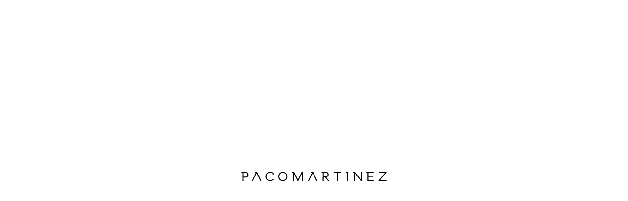

--- FILE ---
content_type: text/html; charset=utf-8
request_url: https://www.pacomartinez.com/es/bolsos/mochilas/color/azul-marino.html
body_size: 1945
content:
<!DOCTYPE html><html lang="en"><head><meta charSet="utf-8" data-next-head=""/><meta name="viewport" content="initial-scale=1, width=device-width" data-next-head=""/><title data-next-head="">PACOMARTINEZ</title><meta name="google-site-verification" content="0Snvlg_gm5BbbgqH1t_JR4rpRHdrzt_bouvmLZCqteI"/><link rel="preconnect" href="https://fonts.googleapis.com"/><link rel="preconnect" href="https://fonts.gstatic.com" crossorigin="true"/><link rel="preload" as="style" href="https://fonts.googleapis.com/css2?family=Inter:wght@100;200;300;400;500;600;700;800;900&amp;display=swap"/><link rel="preload" as="style" href="https://fonts.googleapis.com/css2?family=Roboto+Mono:wght@300;400&amp;display=swap"/><link rel="preload" as="style" href="https://fonts.googleapis.com/css2?family=Plus+Jakarta+Sans:wght@600;700&amp;display=swap"/><link rel="apple-touch-icon" sizes="180x180" href="/apple-touch-icon.png"/><link rel="icon" href="/favicon.ico"/><link rel="icon" type="image/png" sizes="32x32" href="/favicon-32x32.png"/><link rel="icon" type="image/png" sizes="16x16" href="/favicon-16x16.png"/><link rel="preload" href="/_next/static/chunks/e32c023472cc184a.css" as="style"/><link rel="preload" href="/_next/static/chunks/65ff0bf73777a20f.css" as="style"/><link rel="stylesheet" href="https://fonts.googleapis.com/css2?family=Inter:wght@100;200;300;400;500;600;700;800;900&amp;display=swap"/><link rel="stylesheet" href="https://fonts.googleapis.com/css2?family=Roboto+Mono:wght@300;400&amp;display=swap"/><link rel="stylesheet" href="https://fonts.googleapis.com/css2?family=Plus+Jakarta+Sans:wght@600;700&amp;display=swap"/><link rel="stylesheet" type="text/css" charSet="UTF-8" href="https://cdnjs.cloudflare.com/ajax/libs/slick-carousel/1.6.0/slick.min.css"/><link rel="stylesheet" type="text/css" href="https://cdnjs.cloudflare.com/ajax/libs/slick-carousel/1.6.0/slick-theme.min.css"/><link rel="stylesheet" href="/_next/static/chunks/e32c023472cc184a.css" data-n-g=""/><link rel="stylesheet" href="/_next/static/chunks/65ff0bf73777a20f.css" data-n-g=""/><noscript data-n-css=""></noscript><script src="/_next/static/chunks/f6fa3f565ff06274.js" defer=""></script><script src="/_next/static/chunks/c432bcd763625233.js" defer=""></script><script src="/_next/static/chunks/ebafc2d989c571cb.js" defer=""></script><script src="/_next/static/chunks/4be9c4cd76bfd6cd.js" defer=""></script><script src="/_next/static/chunks/7f20573d0306d22a.js" defer=""></script><script src="/_next/static/chunks/07dbd38ef6645c5c.js" defer=""></script><script src="/_next/static/chunks/8efad0b795a022be.js" defer=""></script><script src="/_next/static/chunks/396537bbf8030ef1.js" defer=""></script><script src="/_next/static/chunks/bc72183af06ac051.js" defer=""></script><script src="/_next/static/chunks/3066828d5140b1a8.js" defer=""></script><script src="/_next/static/chunks/3d41674c1df38671.js" defer=""></script><script src="/_next/static/chunks/4368034463d3100f.js" defer=""></script><script src="/_next/static/chunks/turbopack-82aff0b4764a7d44.js" defer=""></script><script src="/_next/static/chunks/d6caca537a80e102.js" defer=""></script><script src="/_next/static/chunks/4149aa588a385d74.js" defer=""></script><script src="/_next/static/chunks/0662d42ca862d28c.js" defer=""></script><script src="/_next/static/chunks/516ea9786256bcd8.js" defer=""></script><script src="/_next/static/chunks/f82884c3ab78706a.js" defer=""></script><script src="/_next/static/chunks/69a28da4a6b12bc1.js" defer=""></script><script src="/_next/static/chunks/91b3868d285c917e.js" defer=""></script><script src="/_next/static/chunks/cc46109bf61fada6.js" defer=""></script><script src="/_next/static/chunks/46fef4aa70443fa4.js" defer=""></script><script src="/_next/static/chunks/9639ea8b7cbc3b7c.js" defer=""></script><script src="/_next/static/chunks/0fbf7980015a869c.js" defer=""></script><script src="/_next/static/chunks/0e0c1c8bbeefd3ec.js" defer=""></script><script src="/_next/static/chunks/87f0684e93665018.js" defer=""></script><script src="/_next/static/chunks/turbopack-61a6f6f8d40e2440.js" defer=""></script><script src="/_next/static/YSnCVI41aYGZ9piC6YQ_f/_ssgManifest.js" defer=""></script><script src="/_next/static/YSnCVI41aYGZ9piC6YQ_f/_buildManifest.js" defer=""></script><style data-emotion="css "></style></head><body><div id="__next"><style data-emotion="css 1ocyk38">.css-1ocyk38{-webkit-align-items:center;-webkit-box-align:center;-ms-flex-align:center;align-items:center;background-color:#fff;display:-webkit-box;display:-webkit-flex;display:-ms-flexbox;display:flex;-webkit-flex-direction:column;-ms-flex-direction:column;flex-direction:column;height:100vh;-webkit-box-pack:center;-ms-flex-pack:center;-webkit-justify-content:center;justify-content:center;left:0;padding:24px;position:fixed;top:0;width:100vw;z-index:1400;}</style><div class="MuiBox-root css-1ocyk38"><style data-emotion="css 1r2xuf1">.css-1r2xuf1{display:-webkit-inline-box;display:-webkit-inline-flex;display:-ms-inline-flexbox;display:inline-flex;height:48px;max-width:460px;}</style><div class="MuiBox-root css-1r2xuf1"><div href="/" style="display:inline-flex;max-width:500px"><svg fill="none" height="100%" viewBox="0 0 2300 200" width="100%" xmlns="http://www.w3.org/2000/svg"><g fill="black"><path d="M81.78,28.06l-63.71,0l0,13.29l15.68,0l0,128.99l16.65,0l0-53.72l31.38,0c12.69,0,23.23-4.17,31.3-12.4   c8.1-8.26,12.19-18.95,12.19-31.88c0-12.92-4.09-23.65-12.19-31.88C105.01,32.23,94.47,28.06,81.78,28.06 M108.84,72.34   c0,8.94-2.57,15.97-7.81,21.45c-5.27,5.51-11.93,8.15-20.42,8.15l-30.2,0l0-59.2l30.2,0c8.49,0,15.18,2.65,20.42,8.13   C106.27,56.38,108.84,63.4,108.84,72.34"></path><path d="M507.96,140.85c-9.78,10.88-23.57,16.39-41.03,16.39c-16.33,0-29.78-5.32-39.93-15.86c-10.2-10.57-15.36-24.49-15.36-41.37   c0-16.88,5.16-30.78,15.36-41.34c10.15-10.54,23.6-15.89,39.93-15.89c14.89,0,27.29,2.91,36.86,8.65l0,19.77l14.87,0V43.66l-1-0.76   c-12.95-9.83-30.15-14.84-51.12-14.84c-21,0-38.36,6.74-51.59,19.95c-13.24,13.27-19.95,30.67-19.95,51.81   c0,21.24,6.69,38.75,19.85,52.07c13.16,13.29,30.49,20.06,51.49,20.06c21.52,0,39.12-7,52.22-20.79l1.7-1.78l-10.51-10.51   L507.96,140.85z"></path><path d="M660.42,28.06c-20.87,0-38.09,6.76-51.23,20.06c-13.08,13.32-19.74,30.75-19.74,51.88c0,21.11,6.66,38.57,19.74,51.86   c13.11,13.32,30.36,20.08,51.23,20.08c20.74,0,37.91-6.76,50.99-20.08c13.11-13.29,19.74-30.75,19.74-51.86   c0-21.13-6.63-38.56-19.74-51.88C698.3,34.82,681.13,28.06,660.42,28.06 M714.71,100c0,16.88-5.09,30.81-15.1,41.37   c-9.96,10.51-23.15,15.89-39.19,15.89c-15.91,0-29.1-5.37-39.14-15.89c-10.07-10.59-15.18-24.49-15.18-41.37   c0-16.91,5.11-30.8,15.18-41.37c10.04-10.54,23.23-15.89,39.14-15.89c16.04,0,29.23,5.35,39.19,15.89   C709.63,69.17,714.71,83.09,714.71,100"></path><polyline points="839.29,59.31 893.19,170.37 905.78,170.37 959.68,59.28 959.68,170.37 976.3,170.37 976.3,28.06 957.29,28.06   899.49,147.09 841.68,28.06 806.97,28.06 806.97,41.38 822.64,41.38 822.64,170.37 839.34,170.37 839.29,59.31  "></polyline><path d="M1366.78,98.64c7.5-7.66,11.33-17.59,11.33-29.6c0-12.03-3.83-21.97-11.33-29.55c-7.5-7.58-17.28-11.43-29.05-11.43   l-68.22,0v13.32l15.68,0l-0.05,128.99l16.78,0l-0.05-60.19l18.72,0l45.22,59.17l0.76,1.02l18.88,0l-45.59-60.22   C1350.68,109.7,1359.72,105.82,1366.78,98.64 M1354.4,88.15c-4.69,4.93-10.59,7.34-18.04,7.34l-34.5,0V42.74l34.5,0   c7.45,0,13.34,2.36,18.04,7.26c4.69,4.82,7.05,11.25,7.05,19.03C1361.46,76.9,1359.15,83.14,1354.4,88.15"></path><polygon points="1454.69,42.85 1508.54,42.74 1508.54,170.37 1525.06,170.37 1525.06,42.74 1578.96,42.79 1578.96,28.06   1454.69,28.06  "></polygon><polygon points="1648.21,41.38 1663.99,41.38 1663.99,170.37 1680.43,170.37 1680.43,28.06 1648.21,28.06  "></polygon><polygon points="1877.95,142.89 1789.72,28.06 1758.66,28.06 1758.66,41.38 1774.52,41.38 1774.52,170.37 1791.01,170.37   1791.01,55.54 1879.33,170.37 1894.7,170.37 1894.7,28.06 1877.95,28.06  "></polygon><polygon points="2004.48,104.88 2072.88,104.88 2072.88,90.38 2004.48,90.38 2004.48,42.74 2082.51,42.74 2082.51,28.06   1972.16,28.06 1972.16,41.56 1988.07,41.56 1988.07,170.37 2083.69,170.37 2083.69,155.84 2004.48,155.84  "></polygon><polygon points="2184.19,155.84 2280.17,39.1 2280.75,38.39 2280.75,28.06 2162.17,28.06 2162.17,42.77 2256.94,42.77   2160.96,159.57 2160.38,160.25 2160.38,170.37 2281.93,170.37 2281.93,155.84  "></polygon><polygon points="221.69,28.06 221.69,41.4 237.58,41.38 176.65,171.18 193.46,171.18 250.9,49.24 307.68,171.18 325.8,171.18   258.58,28.06  "></polygon><polygon points="1100.65,28.06 1100.65,41.4 1116.53,41.38 1055.61,171.18 1072.41,171.18 1129.85,49.24 1186.64,171.18   1204.75,171.18 1137.53,28.06  "></polygon></g></svg></div></div></div></div><script id="__NEXT_DATA__" type="application/json">{"props":{"pageProps":{"data":{"status":"error","message":"Page not found"}},"__N_SSP":true},"page":"/[...params]","query":{"params":["bolsos","mochilas","color","azul-marino.html"]},"buildId":"YSnCVI41aYGZ9piC6YQ_f","isFallback":false,"isExperimentalCompile":false,"gssp":true,"locale":"es","locales":["es","pt","mad","it","fr"],"defaultLocale":"es","scriptLoader":[]}</script></body></html>

--- FILE ---
content_type: text/javascript
request_url: https://www.pacomartinez.com/_next/static/chunks/07dbd38ef6645c5c.js
body_size: 16565
content:
(globalThis.TURBOPACK||(globalThis.TURBOPACK=[])).push(["object"==typeof document?document.currentScript:void 0,26610,e=>{"use strict";var t=e.i(191788),r=e.i(679410);e.s(["default",0,function(e=null){let n=t.useContext(r.ThemeContext);return n&&0!==Object.keys(n).length?n:e}])},692107,e=>{"use strict";var t=e.i(75907);e.s(["default",()=>function e(r,n){let a=(0,t.default)({},n);return Object.keys(r).forEach(i=>{if(i.toString().match(/^(components|slots)$/))a[i]=(0,t.default)({},r[i],a[i]);else if(i.toString().match(/^(componentsProps|slotProps)$/)){let l=r[i]||{},o=n[i];a[i]={},o&&Object.keys(o)?l&&Object.keys(l)?(a[i]=(0,t.default)({},o),Object.keys(l).forEach(t=>{a[i][t]=e(l[t],o[t])})):a[i]=o:a[i]=l}else void 0===a[i]&&(a[i]=r[i])}),a}])},357055,e=>{"use strict";var t=e.i(191788);let r="undefined"!=typeof window?t.useLayoutEffect:t.useEffect;e.s(["default",0,r])},707065,e=>{"use strict";var t=e.i(191788);e.i(334811);var r=e.i(204573);e.i(75907),e.i(217634),e.i(734980);var n=e.i(809440),a=e.i(984110),i=e.i(468162),l=(0,r.w)(function(e,l){var o=e.styles,u=(0,a.serializeStyles)([o],void 0,(0,t.useContext)(r.T)),s=(0,t.useRef)();return(0,i.useInsertionEffectWithLayoutFallback)(function(){var e=l.key+"-global",t=new l.sheet.constructor({key:e,nonce:l.sheet.nonce,container:l.sheet.container,speedy:l.sheet.isSpeedy}),r=!1,n=document.querySelector('style[data-emotion="'+e+" "+u.name+'"]');return l.sheet.tags.length&&(t.before=l.sheet.tags[0]),null!==n&&(r=!0,n.setAttribute("data-emotion",e),t.hydrate([n])),s.current=[t,r],function(){t.flush()}},[l]),(0,i.useInsertionEffectWithLayoutFallback)(function(){var e=s.current,t=e[0];if(e[1]){e[1]=!1;return}if(void 0!==u.next&&(0,n.insertStyles)(l,u.next,!0),t.tags.length){var r=t.tags[t.tags.length-1].nextElementSibling;t.before=r,t.flush()}l.insert("",u,t,!1)},[l,u.name]),null});function o(){for(var e=arguments.length,t=Array(e),r=0;r<e;r++)t[r]=arguments[r];return(0,a.serializeStyles)(t)}var u=function(){var e=o.apply(void 0,arguments),t="animation-"+e.name;return{name:t,styles:"@keyframes "+t+"{"+e.styles+"}",anim:1,toString:function(){return"_EMO_"+this.name+"_"+this.styles+"_EMO_"}}};e.s(["Global",()=>l,"css",()=>o,"keyframes",()=>u])},437973,77923,e=>{"use strict";var t=e.i(460997),r=e.i(75907);let n=["values","unit","step"];function a(e){let a,{values:i={xs:0,sm:600,md:900,lg:1200,xl:1536},unit:l="px",step:o=5}=e,u=(0,t.default)(e,n),s=((a=Object.keys(i).map(e=>({key:e,val:i[e]}))||[]).sort((e,t)=>e.val-t.val),a.reduce((e,t)=>(0,r.default)({},e,{[t.key]:t.val}),{})),d=Object.keys(s);function f(e){let t="number"==typeof i[e]?i[e]:e;return`@media (min-width:${t}${l})`}function c(e){let t="number"==typeof i[e]?i[e]:e;return`@media (max-width:${t-o/100}${l})`}function p(e,t){let r=d.indexOf(t);return`@media (min-width:${"number"==typeof i[e]?i[e]:e}${l}) and (max-width:${(-1!==r&&"number"==typeof i[d[r]]?i[d[r]]:t)-o/100}${l})`}return(0,r.default)({keys:d,values:s,up:f,down:c,between:p,only:function(e){return d.indexOf(e)+1<d.length?p(e,d[d.indexOf(e)+1]):f(e)},not:function(e){let t=d.indexOf(e);return 0===t?f(d[1]):t===d.length-1?c(d[t]):p(e,d[d.indexOf(e)+1]).replace("@media","@media not all and")},unit:l},u)}e.s(["default",()=>a],437973),e.s(["default",0,{borderRadius:4}],77923)},572499,874508,244667,437979,e=>{"use strict";let t;e.i(350461),e.i(75907);var r,n=e.i(975032);let a=function(e,t){return t?(0,n.default)(e,t,{clone:!1}):e};e.s(["default",0,a],874508);let i={xs:0,sm:600,md:900,lg:1200,xl:1536},l={keys:["xs","sm","md","lg","xl"],up:e=>`@media (min-width:${i[e]}px)`};function o(e,t,r){let n=e.theme||{};if(Array.isArray(t)){let e=n.breakpoints||l;return t.reduce((n,a,i)=>(n[e.up(e.keys[i])]=r(t[i]),n),{})}if("object"==typeof t){let e=n.breakpoints||l;return Object.keys(t).reduce((n,a)=>(-1!==Object.keys(e.values||i).indexOf(a)?n[e.up(a)]=r(t[a],a):n[a]=t[a],n),{})}return r(t)}function u(e={}){var t;return(null==(t=e.keys)?void 0:t.reduce((t,r)=>(t[e.up(r)]={},t),{}))||{}}function s(e,t){return e.reduce((e,t)=>{let r=e[t];return r&&0!==Object.keys(r).length||delete e[t],e},t)}function d(e,...t){let r=u(e),a=[r,...t].reduce((e,t)=>(0,n.default)(e,t),{});return s(Object.keys(r),a)}function f({values:e,breakpoints:t,base:r}){let n,a=Object.keys(r||function(e,t){if("object"!=typeof e)return{};let r={},n=Object.keys(t);return Array.isArray(e)?n.forEach((t,n)=>{n<e.length&&(r[t]=!0)}):n.forEach(t=>{null!=e[t]&&(r[t]=!0)}),r}(e,t));return 0===a.length?e:a.reduce((t,r,a)=>(Array.isArray(e)?(t[r]=null!=e[a]?e[a]:e[n],n=a):"object"==typeof e?(t[r]=null!=e[r]?e[r]:e[n],n=r):t[r]=e,t),{})}e.s(["createEmptyBreakpointObject",()=>u,"handleBreakpoints",()=>o,"mergeBreakpointsInOrder",()=>d,"removeUnusedBreakpoints",()=>s,"resolveBreakpointValues",()=>f,"values",0,i],244667);var c=e.i(70376);function p(e,t,r=!0){if(!t||"string"!=typeof t)return null;if(e&&e.vars&&r){let r=`vars.${t}`.split(".").reduce((e,t)=>e&&e[t]?e[t]:null,e);if(null!=r)return r}return t.split(".").reduce((e,t)=>e&&null!=e[t]?e[t]:null,e)}function m(e,t,r,n=r){let a;return a="function"==typeof e?e(r):Array.isArray(e)?e[r]||n:p(e,r)||n,t&&(a=t(a,n,e)),a}e.s(["default",0,function(e){let{prop:t,cssProperty:r=e.prop,themeKey:n,transform:a}=e,i=e=>{if(null==e[t])return null;let i=e[t],l=p(e.theme,n)||{};return o(e,i,e=>{let n=m(l,a,e);return(e===n&&"string"==typeof e&&(n=m(l,a,`${t}${"default"===e?"":(0,c.default)(e)}`,e)),!1===r)?n:{[r]:n}})};return i.propTypes={},i.filterProps=[t],i},"getPath",()=>p,"getStyleValue",()=>m],437979);let h={m:"margin",p:"padding"},g={t:"Top",r:"Right",b:"Bottom",l:"Left",x:["Left","Right"],y:["Top","Bottom"]},y={marginX:"mx",marginY:"my",paddingX:"px",paddingY:"py"},b=(r=e=>{if(e.length>2)if(!y[e])return[e];else e=y[e];let[t,r]=e.split(""),n=h[t],a=g[r]||"";return Array.isArray(a)?a.map(e=>n+e):[n+a]},t={},e=>(void 0===t[e]&&(t[e]=r(e)),t[e])),v=["m","mt","mr","mb","ml","mx","my","margin","marginTop","marginRight","marginBottom","marginLeft","marginX","marginY","marginInline","marginInlineStart","marginInlineEnd","marginBlock","marginBlockStart","marginBlockEnd"],x=["p","pt","pr","pb","pl","px","py","padding","paddingTop","paddingRight","paddingBottom","paddingLeft","paddingX","paddingY","paddingInline","paddingInlineStart","paddingInlineEnd","paddingBlock","paddingBlockStart","paddingBlockEnd"],k=[...v,...x];function w(e,t,r,n){var a;let i=null!=(a=p(e,t,!1))?a:r;return"number"==typeof i?e=>"string"==typeof e?e:i*e:Array.isArray(i)?e=>"string"==typeof e?e:i[e]:"function"==typeof i?i:()=>void 0}function O(e){return w(e,"spacing",8,"spacing")}function A(e,t){if("string"==typeof t||null==t)return t;let r=e(Math.abs(t));return t>=0?r:"number"==typeof r?-r:`-${r}`}function E(e,t){let r=O(e.theme);return Object.keys(e).map(n=>(function(e,t,r,n){var a;if(-1===t.indexOf(r))return null;let i=(a=b(r),e=>a.reduce((t,r)=>(t[r]=A(n,e),t),{})),l=e[r];return o(e,l,i)})(e,t,n,r)).reduce(a,{})}function R(e){return E(e,v)}function S(e){return E(e,x)}function T(e){return E(e,k)}R.propTypes={},R.filterProps=v,S.propTypes={},S.filterProps=x,T.propTypes={},T.filterProps=k,e.s(["createUnarySpacing",()=>O,"createUnaryUnit",()=>w,"getValue",()=>A,"margin",()=>R,"padding",()=>S],572499)},257512,e=>{"use strict";var t=e.i(572499);function r(e=8){if(e.mui)return e;let n=(0,t.createUnarySpacing)({spacing:e}),a=(...e)=>(0===e.length?[1]:e).map(e=>{let t=n(e);return"number"==typeof t?`${t}px`:t}).join(" ");return a.mui=!0,a}e.s(["default",()=>r])},981526,e=>{"use strict";var t=e.i(572499);e.i(350461);var r=e.i(437979),n=e.i(874508);let a=function(...e){let t=e.reduce((e,t)=>(t.filterProps.forEach(r=>{e[r]=t}),e),{}),r=e=>Object.keys(e).reduce((r,a)=>t[a]?(0,n.default)(r,t[a](e)):r,{});return r.propTypes={},r.filterProps=e.reduce((e,t)=>e.concat(t.filterProps),[]),r};var i=e.i(244667);function l(e){return"number"!=typeof e?e:`${e}px solid`}function o(e,t){return(0,r.default)({prop:e,themeKey:"borders",transform:t})}let u=o("border",l),s=o("borderTop",l),d=o("borderRight",l),f=o("borderBottom",l),c=o("borderLeft",l),p=o("borderColor"),m=o("borderTopColor"),h=o("borderRightColor"),g=o("borderBottomColor"),y=o("borderLeftColor"),b=o("outline",l),v=o("outlineColor"),x=e=>{if(void 0!==e.borderRadius&&null!==e.borderRadius){let r=(0,t.createUnaryUnit)(e.theme,"shape.borderRadius",4,"borderRadius");return(0,i.handleBreakpoints)(e,e.borderRadius,e=>({borderRadius:(0,t.getValue)(r,e)}))}return null};x.propTypes={},x.filterProps=["borderRadius"],a(u,s,d,f,c,p,m,h,g,y,x,b,v);let k=e=>{if(void 0!==e.gap&&null!==e.gap){let r=(0,t.createUnaryUnit)(e.theme,"spacing",8,"gap");return(0,i.handleBreakpoints)(e,e.gap,e=>({gap:(0,t.getValue)(r,e)}))}return null};k.propTypes={},k.filterProps=["gap"];let w=e=>{if(void 0!==e.columnGap&&null!==e.columnGap){let r=(0,t.createUnaryUnit)(e.theme,"spacing",8,"columnGap");return(0,i.handleBreakpoints)(e,e.columnGap,e=>({columnGap:(0,t.getValue)(r,e)}))}return null};w.propTypes={},w.filterProps=["columnGap"];let O=e=>{if(void 0!==e.rowGap&&null!==e.rowGap){let r=(0,t.createUnaryUnit)(e.theme,"spacing",8,"rowGap");return(0,i.handleBreakpoints)(e,e.rowGap,e=>({rowGap:(0,t.getValue)(r,e)}))}return null};function A(e,t){return"grey"===t?t:e}function E(e){return e<=1&&0!==e?`${100*e}%`:e}O.propTypes={},O.filterProps=["rowGap"],a(k,w,O,(0,r.default)({prop:"gridColumn"}),(0,r.default)({prop:"gridRow"}),(0,r.default)({prop:"gridAutoFlow"}),(0,r.default)({prop:"gridAutoColumns"}),(0,r.default)({prop:"gridAutoRows"}),(0,r.default)({prop:"gridTemplateColumns"}),(0,r.default)({prop:"gridTemplateRows"}),(0,r.default)({prop:"gridTemplateAreas"}),(0,r.default)({prop:"gridArea"})),a((0,r.default)({prop:"color",themeKey:"palette",transform:A}),(0,r.default)({prop:"bgcolor",cssProperty:"backgroundColor",themeKey:"palette",transform:A}),(0,r.default)({prop:"backgroundColor",themeKey:"palette",transform:A}));let R=(0,r.default)({prop:"width",transform:E}),S=e=>void 0!==e.maxWidth&&null!==e.maxWidth?(0,i.handleBreakpoints)(e,e.maxWidth,t=>{var r,n;let a=(null==(r=e.theme)||null==(r=r.breakpoints)||null==(r=r.values)?void 0:r[t])||i.values[t];return a?(null==(n=e.theme)||null==(n=n.breakpoints)?void 0:n.unit)!=="px"?{maxWidth:`${a}${e.theme.breakpoints.unit}`}:{maxWidth:a}:{maxWidth:E(t)}}):null;S.filterProps=["maxWidth"];let T=(0,r.default)({prop:"minWidth",transform:E}),C=(0,r.default)({prop:"height",transform:E}),$=(0,r.default)({prop:"maxHeight",transform:E}),M=(0,r.default)({prop:"minHeight",transform:E});(0,r.default)({prop:"size",cssProperty:"width",transform:E}),(0,r.default)({prop:"size",cssProperty:"height",transform:E}),a(R,S,T,C,$,M,(0,r.default)({prop:"boxSizing"}));let P={border:{themeKey:"borders",transform:l},borderTop:{themeKey:"borders",transform:l},borderRight:{themeKey:"borders",transform:l},borderBottom:{themeKey:"borders",transform:l},borderLeft:{themeKey:"borders",transform:l},borderColor:{themeKey:"palette"},borderTopColor:{themeKey:"palette"},borderRightColor:{themeKey:"palette"},borderBottomColor:{themeKey:"palette"},borderLeftColor:{themeKey:"palette"},outline:{themeKey:"borders",transform:l},outlineColor:{themeKey:"palette"},borderRadius:{themeKey:"shape.borderRadius",style:x},color:{themeKey:"palette",transform:A},bgcolor:{themeKey:"palette",cssProperty:"backgroundColor",transform:A},backgroundColor:{themeKey:"palette",transform:A},p:{style:t.padding},pt:{style:t.padding},pr:{style:t.padding},pb:{style:t.padding},pl:{style:t.padding},px:{style:t.padding},py:{style:t.padding},padding:{style:t.padding},paddingTop:{style:t.padding},paddingRight:{style:t.padding},paddingBottom:{style:t.padding},paddingLeft:{style:t.padding},paddingX:{style:t.padding},paddingY:{style:t.padding},paddingInline:{style:t.padding},paddingInlineStart:{style:t.padding},paddingInlineEnd:{style:t.padding},paddingBlock:{style:t.padding},paddingBlockStart:{style:t.padding},paddingBlockEnd:{style:t.padding},m:{style:t.margin},mt:{style:t.margin},mr:{style:t.margin},mb:{style:t.margin},ml:{style:t.margin},mx:{style:t.margin},my:{style:t.margin},margin:{style:t.margin},marginTop:{style:t.margin},marginRight:{style:t.margin},marginBottom:{style:t.margin},marginLeft:{style:t.margin},marginX:{style:t.margin},marginY:{style:t.margin},marginInline:{style:t.margin},marginInlineStart:{style:t.margin},marginInlineEnd:{style:t.margin},marginBlock:{style:t.margin},marginBlockStart:{style:t.margin},marginBlockEnd:{style:t.margin},displayPrint:{cssProperty:!1,transform:e=>({"@media print":{display:e}})},display:{},overflow:{},textOverflow:{},visibility:{},whiteSpace:{},flexBasis:{},flexDirection:{},flexWrap:{},justifyContent:{},alignItems:{},alignContent:{},order:{},flex:{},flexGrow:{},flexShrink:{},alignSelf:{},justifyItems:{},justifySelf:{},gap:{style:k},rowGap:{style:O},columnGap:{style:w},gridColumn:{},gridRow:{},gridAutoFlow:{},gridAutoColumns:{},gridAutoRows:{},gridTemplateColumns:{},gridTemplateRows:{},gridTemplateAreas:{},gridArea:{},position:{},zIndex:{themeKey:"zIndex"},top:{},right:{},bottom:{},left:{},boxShadow:{themeKey:"shadows"},width:{transform:E},maxWidth:{style:S},minWidth:{transform:E},height:{transform:E},maxHeight:{transform:E},minHeight:{transform:E},boxSizing:{},fontFamily:{themeKey:"typography"},fontSize:{themeKey:"typography"},fontStyle:{themeKey:"typography"},fontWeight:{themeKey:"typography"},letterSpacing:{},textTransform:{},lineHeight:{},textAlign:{},typography:{cssProperty:!1,themeKey:"typography"}};e.s(["default",0,P],981526)},904477,e=>{"use strict";var t=e.i(70376),r=e.i(874508),n=e.i(437979),a=e.i(244667),i=e.i(981526);let l=function(){function e(e,r,i,l){let o={[e]:r,theme:i},u=l[e];if(!u)return{[e]:r};let{cssProperty:s=e,themeKey:d,transform:f,style:c}=u;if(null==r)return null;if("typography"===d&&"inherit"===r)return{[e]:r};let p=(0,n.getPath)(i,d)||{};return c?c(o):(0,a.handleBreakpoints)(o,r,r=>{let a=(0,n.getStyleValue)(p,f,r);return(r===a&&"string"==typeof r&&(a=(0,n.getStyleValue)(p,f,`${e}${"default"===r?"":(0,t.default)(r)}`,r)),!1===s)?a:{[s]:a}})}return function t(n){var l;let{sx:o,theme:u={},nested:s}=n||{};if(!o)return null;let d=null!=(l=u.unstable_sxConfig)?l:i.default;function f(n){let i=n;if("function"==typeof n)i=n(u);else if("object"!=typeof n)return n;if(!i)return null;let l=(0,a.createEmptyBreakpointObject)(u.breakpoints),o=Object.keys(l),f=l;return(Object.keys(i).forEach(n=>{var l;let o=(l=i[n],"function"==typeof l?l(u):l);if(null!=o)if("object"==typeof o)if(d[n])f=(0,r.default)(f,e(n,o,u,d));else{let e=(0,a.handleBreakpoints)({theme:u},o,e=>({[n]:e}));!function(...e){let t=new Set(e.reduce((e,t)=>e.concat(Object.keys(t)),[]));return e.every(e=>t.size===Object.keys(e).length)}(e,o)?f=(0,r.default)(f,e):f[n]=t({sx:o,theme:u,nested:!0})}else f=(0,r.default)(f,e(n,o,u,d))}),!s&&u.modularCssLayers)?{"@layer sx":(0,a.removeUnusedBreakpoints)(o,f)}:(0,a.removeUnusedBreakpoints)(o,f)}return Array.isArray(o)?o.map(f):f(o)}}();l.filterProps=["sx"],e.s(["default",0,l])},916630,e=>{"use strict";var t=e.i(75907),r=e.i(460997),n=e.i(975032),a=e.i(437973),i=e.i(77923),l=e.i(257512),o=e.i(904477),u=e.i(981526);function s(e,t){return this.vars&&"function"==typeof this.getColorSchemeSelector?{[this.getColorSchemeSelector(e).replace(/(\[[^\]]+\])/,"*:where($1)")]:t}:this.palette.mode===e?t:{}}let d=["breakpoints","palette","spacing","shape"];e.s(["default",0,function(e={},...f){let{breakpoints:c={},palette:p={},spacing:m,shape:h={}}=e,g=(0,r.default)(e,d),y=(0,a.default)(c),b=(0,l.default)(m),v=(0,n.default)({breakpoints:y,direction:"ltr",components:{},palette:(0,t.default)({mode:"light"},p),spacing:b,shape:(0,t.default)({},i.default,h)},g);return v.applyStyles=s,(v=f.reduce((e,t)=>(0,n.default)(e,t),v)).unstable_sxConfig=(0,t.default)({},u.default,null==g?void 0:g.unstable_sxConfig),v.unstable_sx=function(e){return(0,o.default)({sx:e,theme:this})},v}],916630)},295508,e=>{"use strict";var t=e.i(916630),r=e.i(26610);let n=(0,t.default)();e.s(["default",0,function(e=n){return(0,r.default)(e)}])},766344,e=>{"use strict";var t=e.i(692107);function r(e){let{theme:r,name:n,props:a}=e;return r&&r.components&&r.components[n]&&r.components[n].defaultProps?(0,t.default)(r.components[n].defaultProps,a):a}e.s(["default",()=>r])},48837,e=>{"use strict";var t=e.i(766344),r=e.i(295508);function n({props:e,name:n,defaultTheme:a,themeId:i}){let l=(0,r.default)(a);return i&&(l=l[i]||l),(0,t.default)({theme:l,name:n,props:e})}e.s(["default",()=>n])},635830,e=>{"use strict";var t=e.i(48837);e.s(["useThemeProps",()=>t.default])},110921,794368,70659,39198,25898,e=>{"use strict";var t=e.i(492736);e.s(["formatMuiErrorMessage",()=>t.default],110921);var r=e.i(916630);e.s(["createTheme",()=>r.default],794368);var n=e.i(981526);e.s(["unstable_defaultSxConfig",()=>n.default],70659);var a=e.i(904477);e.s(["unstable_styleFunctionSx",()=>a.default],39198);var i=e.i(75907);function l(e,t){return(0,i.default)({toolbar:{minHeight:56,[e.up("xs")]:{"@media (orientation: landscape)":{minHeight:48}},[e.up("sm")]:{minHeight:64}}},t)}e.s(["default",()=>l],25898)},340784,e=>{"use strict";e.i(350461);var t=e.i(492736);function r(e,t=0,n=1){return function(e,t=Number.MIN_SAFE_INTEGER,r=Number.MAX_SAFE_INTEGER){return Math.max(t,Math.min(e,r))}(e,t,n)}function n(e){let r;if(e.type)return e;if("#"===e.charAt(0)){var a;let t,r;return n((a=(a=e).slice(1),t=RegExp(`.{1,${a.length>=6?2:1}}`,"g"),(r=a.match(t))&&1===r[0].length&&(r=r.map(e=>e+e)),r?`rgb${4===r.length?"a":""}(${r.map((e,t)=>t<3?parseInt(e,16):Math.round(parseInt(e,16)/255*1e3)/1e3).join(", ")})`:""))}let i=e.indexOf("("),l=e.substring(0,i);if(-1===["rgb","rgba","hsl","hsla","color"].indexOf(l))throw Error((0,t.default)(9,e));let o=e.substring(i+1,e.length-1);if("color"===l){if(r=(o=o.split(" ")).shift(),4===o.length&&"/"===o[3].charAt(0)&&(o[3]=o[3].slice(1)),-1===["srgb","display-p3","a98-rgb","prophoto-rgb","rec-2020"].indexOf(r))throw Error((0,t.default)(10,r))}else o=o.split(",");return{type:l,values:o=o.map(e=>parseFloat(e)),colorSpace:r}}function a(e){let{type:t,colorSpace:r}=e,{values:n}=e;return -1!==t.indexOf("rgb")?n=n.map((e,t)=>t<3?parseInt(e,10):e):-1!==t.indexOf("hsl")&&(n[1]=`${n[1]}%`,n[2]=`${n[2]}%`),n=-1!==t.indexOf("color")?`${r} ${n.join(" ")}`:`${n.join(", ")}`,`${t}(${n})`}function i(e){let t="hsl"===(e=n(e)).type||"hsla"===e.type?n(function(e){let{values:t}=e=n(e),r=t[0],i=t[1]/100,l=t[2]/100,o=i*Math.min(l,1-l),u=(e,t=(e+r/30)%12)=>l-o*Math.max(Math.min(t-3,9-t,1),-1),s="rgb",d=[Math.round(255*u(0)),Math.round(255*u(8)),Math.round(255*u(4))];return"hsla"===e.type&&(s+="a",d.push(t[3])),a({type:s,values:d})}(e)).values:e.values;return Number((.2126*(t=t.map(t=>("color"!==e.type&&(t/=255),t<=.03928?t/12.92:((t+.055)/1.055)**2.4)))[0]+.7152*t[1]+.0722*t[2]).toFixed(3))}function l(e,t){let r=i(e),n=i(t);return(Math.max(r,n)+.05)/(Math.min(r,n)+.05)}function o(e,t){return e=n(e),t=r(t),("rgb"===e.type||"hsl"===e.type)&&(e.type+="a"),"color"===e.type?e.values[3]=`/${t}`:e.values[3]=t,a(e)}function u(e,t){if(e=n(e),t=r(t),-1!==e.type.indexOf("hsl"))e.values[2]*=1-t;else if(-1!==e.type.indexOf("rgb")||-1!==e.type.indexOf("color"))for(let r=0;r<3;r+=1)e.values[r]*=1-t;return a(e)}function s(e,t){if(e=n(e),t=r(t),-1!==e.type.indexOf("hsl"))e.values[2]+=(100-e.values[2])*t;else if(-1!==e.type.indexOf("rgb"))for(let r=0;r<3;r+=1)e.values[r]+=(255-e.values[r])*t;else if(-1!==e.type.indexOf("color"))for(let r=0;r<3;r+=1)e.values[r]+=(1-e.values[r])*t;return a(e)}e.s(["alpha",()=>o,"darken",()=>u,"getContrastRatio",()=>l,"lighten",()=>s],340784)},304609,52619,812241,e=>{"use strict";e.i(350461);var t=e.i(75907),r=e.i(460997),n=e.i(110921),a=e.i(980743),i=e.i(794368),l=e.i(70659),o=e.i(39198),u=e.i(25898),s=e.i(340784);let d={black:"#000",white:"#fff"};e.s(["default",0,d],52619);let f={50:"#fafafa",100:"#f5f5f5",200:"#eeeeee",300:"#e0e0e0",400:"#bdbdbd",500:"#9e9e9e",600:"#757575",700:"#616161",800:"#424242",900:"#212121",A100:"#f5f5f5",A200:"#eeeeee",A400:"#bdbdbd",A700:"#616161"},c={50:"#f3e5f5",100:"#e1bee7",200:"#ce93d8",300:"#ba68c8",400:"#ab47bc",500:"#9c27b0",600:"#8e24aa",700:"#7b1fa2",800:"#6a1b9a",900:"#4a148c",A100:"#ea80fc",A200:"#e040fb",A400:"#d500f9",A700:"#aa00ff"},p={50:"#ffebee",100:"#ffcdd2",200:"#ef9a9a",300:"#e57373",400:"#ef5350",500:"#f44336",600:"#e53935",700:"#d32f2f",800:"#c62828",900:"#b71c1c",A100:"#ff8a80",A200:"#ff5252",A400:"#ff1744",A700:"#d50000"},m={50:"#fff3e0",100:"#ffe0b2",200:"#ffcc80",300:"#ffb74d",400:"#ffa726",500:"#ff9800",600:"#fb8c00",700:"#f57c00",800:"#ef6c00",900:"#e65100",A100:"#ffd180",A200:"#ffab40",A400:"#ff9100",A700:"#ff6d00"},h={50:"#e3f2fd",100:"#bbdefb",200:"#90caf9",300:"#64b5f6",400:"#42a5f5",500:"#2196f3",600:"#1e88e5",700:"#1976d2",800:"#1565c0",900:"#0d47a1",A100:"#82b1ff",A200:"#448aff",A400:"#2979ff",A700:"#2962ff"},g={50:"#e1f5fe",100:"#b3e5fc",200:"#81d4fa",300:"#4fc3f7",400:"#29b6f6",500:"#03a9f4",600:"#039be5",700:"#0288d1",800:"#0277bd",900:"#01579b",A100:"#80d8ff",A200:"#40c4ff",A400:"#00b0ff",A700:"#0091ea"},y={50:"#e8f5e9",100:"#c8e6c9",200:"#a5d6a7",300:"#81c784",400:"#66bb6a",500:"#4caf50",600:"#43a047",700:"#388e3c",800:"#2e7d32",900:"#1b5e20",A100:"#b9f6ca",A200:"#69f0ae",A400:"#00e676",A700:"#00c853"},b=["mode","contrastThreshold","tonalOffset"],v={text:{primary:"rgba(0, 0, 0, 0.87)",secondary:"rgba(0, 0, 0, 0.6)",disabled:"rgba(0, 0, 0, 0.38)"},divider:"rgba(0, 0, 0, 0.12)",background:{paper:d.white,default:d.white},action:{active:"rgba(0, 0, 0, 0.54)",hover:"rgba(0, 0, 0, 0.04)",hoverOpacity:.04,selected:"rgba(0, 0, 0, 0.08)",selectedOpacity:.08,disabled:"rgba(0, 0, 0, 0.26)",disabledBackground:"rgba(0, 0, 0, 0.12)",disabledOpacity:.38,focus:"rgba(0, 0, 0, 0.12)",focusOpacity:.12,activatedOpacity:.12}},x={text:{primary:d.white,secondary:"rgba(255, 255, 255, 0.7)",disabled:"rgba(255, 255, 255, 0.5)",icon:"rgba(255, 255, 255, 0.5)"},divider:"rgba(255, 255, 255, 0.12)",background:{paper:"#121212",default:"#121212"},action:{active:d.white,hover:"rgba(255, 255, 255, 0.08)",hoverOpacity:.08,selected:"rgba(255, 255, 255, 0.16)",selectedOpacity:.16,disabled:"rgba(255, 255, 255, 0.3)",disabledBackground:"rgba(255, 255, 255, 0.12)",disabledOpacity:.38,focus:"rgba(255, 255, 255, 0.12)",focusOpacity:.12,activatedOpacity:.24}};function k(e,t,r,n){let a=n.light||n,i=n.dark||1.5*n;e[t]||(e.hasOwnProperty(r)?e[t]=e[r]:"light"===t?e.light=(0,s.lighten)(e.main,a):"dark"===t&&(e.dark=(0,s.darken)(e.main,i)))}let w=["fontFamily","fontSize","fontWeightLight","fontWeightRegular","fontWeightMedium","fontWeightBold","htmlFontSize","allVariants","pxToRem"],O={textTransform:"uppercase"},A='"Roboto", "Helvetica", "Arial", sans-serif';function E(...e){return`${e[0]}px ${e[1]}px ${e[2]}px ${e[3]}px rgba(0,0,0,0.2),${e[4]}px ${e[5]}px ${e[6]}px ${e[7]}px rgba(0,0,0,0.14),${e[8]}px ${e[9]}px ${e[10]}px ${e[11]}px rgba(0,0,0,0.12)`}let R=["none",E(0,2,1,-1,0,1,1,0,0,1,3,0),E(0,3,1,-2,0,2,2,0,0,1,5,0),E(0,3,3,-2,0,3,4,0,0,1,8,0),E(0,2,4,-1,0,4,5,0,0,1,10,0),E(0,3,5,-1,0,5,8,0,0,1,14,0),E(0,3,5,-1,0,6,10,0,0,1,18,0),E(0,4,5,-2,0,7,10,1,0,2,16,1),E(0,5,5,-3,0,8,10,1,0,3,14,2),E(0,5,6,-3,0,9,12,1,0,3,16,2),E(0,6,6,-3,0,10,14,1,0,4,18,3),E(0,6,7,-4,0,11,15,1,0,4,20,3),E(0,7,8,-4,0,12,17,2,0,5,22,4),E(0,7,8,-4,0,13,19,2,0,5,24,4),E(0,7,9,-4,0,14,21,2,0,5,26,4),E(0,8,9,-5,0,15,22,2,0,6,28,5),E(0,8,10,-5,0,16,24,2,0,6,30,5),E(0,8,11,-5,0,17,26,2,0,6,32,5),E(0,9,11,-5,0,18,28,2,0,7,34,6),E(0,9,12,-6,0,19,29,2,0,7,36,6),E(0,10,13,-6,0,20,31,3,0,8,38,7),E(0,10,13,-6,0,21,33,3,0,8,40,7),E(0,10,14,-6,0,22,35,3,0,8,42,7),E(0,11,14,-7,0,23,36,3,0,9,44,8),E(0,11,15,-7,0,24,38,3,0,9,46,8)],S=["duration","easing","delay"],T={easeInOut:"cubic-bezier(0.4, 0, 0.2, 1)",easeOut:"cubic-bezier(0.0, 0, 0.2, 1)",easeIn:"cubic-bezier(0.4, 0, 1, 1)",sharp:"cubic-bezier(0.4, 0, 0.6, 1)"},C={shortest:150,shorter:200,short:250,standard:300,complex:375,enteringScreen:225,leavingScreen:195};function $(e){return`${Math.round(e)}ms`}function M(e){if(!e)return 0;let t=e/36;return Math.round((4+15*t**.25+t/5)*10)}function P(e){let n=(0,t.default)({},T,e.easing),a=(0,t.default)({},C,e.duration);return(0,t.default)({getAutoHeightDuration:M,create:(e=["all"],t={})=>{let{duration:i=a.standard,easing:l=n.easeInOut,delay:o=0}=t;return(0,r.default)(t,S),(Array.isArray(e)?e:[e]).map(e=>`${e} ${"string"==typeof i?i:$(i)} ${l} ${"string"==typeof o?o:$(o)}`).join(",")}},e,{easing:n,duration:a})}e.s(["default",()=>P,"duration",0,C],812241);let j={mobileStepper:1e3,fab:1050,speedDial:1050,appBar:1100,drawer:1200,modal:1300,snackbar:1400,tooltip:1500},B=["breakpoints","mixins","spacing","palette","transitions","typography","shape"];e.s(["default",0,function(e={},...E){let{mixins:S={},palette:T={},transitions:C={},typography:$={}}=e,M=(0,r.default)(e,B);if(e.vars)throw Error((0,n.formatMuiErrorMessage)(18));let _=function(e){let{mode:i="light",contrastThreshold:l=3,tonalOffset:o=.2}=e,u=(0,r.default)(e,b),w=e.primary||function(e="light"){return"dark"===e?{main:h[200],light:h[50],dark:h[400]}:{main:h[700],light:h[400],dark:h[800]}}(i),O=e.secondary||function(e="light"){return"dark"===e?{main:c[200],light:c[50],dark:c[400]}:{main:c[500],light:c[300],dark:c[700]}}(i),A=e.error||function(e="light"){return"dark"===e?{main:p[500],light:p[300],dark:p[700]}:{main:p[700],light:p[400],dark:p[800]}}(i),E=e.info||function(e="light"){return"dark"===e?{main:g[400],light:g[300],dark:g[700]}:{main:g[700],light:g[500],dark:g[900]}}(i),R=e.success||function(e="light"){return"dark"===e?{main:y[400],light:y[300],dark:y[700]}:{main:y[800],light:y[500],dark:y[900]}}(i),S=e.warning||function(e="light"){return"dark"===e?{main:m[400],light:m[300],dark:m[700]}:{main:"#ed6c02",light:m[500],dark:m[900]}}(i);function T(e){return(0,s.getContrastRatio)(e,x.text.primary)>=l?x.text.primary:v.text.primary}let C=({color:e,name:r,mainShade:a=500,lightShade:i=300,darkShade:l=700})=>{if(!(e=(0,t.default)({},e)).main&&e[a]&&(e.main=e[a]),!e.hasOwnProperty("main"))throw Error((0,n.formatMuiErrorMessage)(11,r?` (${r})`:"",a));if("string"!=typeof e.main)throw Error((0,n.formatMuiErrorMessage)(12,r?` (${r})`:"",JSON.stringify(e.main)));return k(e,"light",i,o),k(e,"dark",l,o),e.contrastText||(e.contrastText=T(e.main)),e};return(0,a.deepmerge)((0,t.default)({common:(0,t.default)({},d),mode:i,primary:C({color:w,name:"primary"}),secondary:C({color:O,name:"secondary",mainShade:"A400",lightShade:"A200",darkShade:"A700"}),error:C({color:A,name:"error"}),warning:C({color:S,name:"warning"}),info:C({color:E,name:"info"}),success:C({color:R,name:"success"}),grey:f,contrastThreshold:l,getContrastText:T,augmentColor:C,tonalOffset:o},{dark:x,light:v}[i]),u)}(T),I=(0,i.createTheme)(e),K=(0,a.deepmerge)(I,{mixins:(0,u.default)(I.breakpoints,S),palette:_,shadows:R.slice(),typography:function(e,n){let i="function"==typeof n?n(e):n,{fontFamily:l=A,fontSize:o=14,fontWeightLight:u=300,fontWeightRegular:s=400,fontWeightMedium:d=500,fontWeightBold:f=700,htmlFontSize:c=16,allVariants:p,pxToRem:m}=i,h=(0,r.default)(i,w),g=o/14,y=m||(e=>`${e/c*g}rem`),b=(e,r,n,a,i)=>(0,t.default)({fontFamily:l,fontWeight:e,fontSize:y(r),lineHeight:n},l===A?{letterSpacing:`${Math.round(a/r*1e5)/1e5}em`}:{},i,p),v={h1:b(u,96,1.167,-1.5),h2:b(u,60,1.2,-.5),h3:b(s,48,1.167,0),h4:b(s,34,1.235,.25),h5:b(s,24,1.334,0),h6:b(d,20,1.6,.15),subtitle1:b(s,16,1.75,.15),subtitle2:b(d,14,1.57,.1),body1:b(s,16,1.5,.15),body2:b(s,14,1.43,.15),button:b(d,14,1.75,.4,O),caption:b(s,12,1.66,.4),overline:b(s,12,2.66,1,O)};return(0,a.deepmerge)((0,t.default)({htmlFontSize:c,pxToRem:y,fontFamily:l,fontSize:o,fontWeightLight:u,fontWeightRegular:s,fontWeightMedium:d,fontWeightBold:f},v),h,{clone:!1})}(_,$),transitions:P(C),zIndex:(0,t.default)({},j)});return K=(0,a.deepmerge)(K,M),(K=E.reduce((e,t)=>(0,a.deepmerge)(e,t),K)).unstable_sxConfig=(0,t.default)({},l.unstable_defaultSxConfig,null==M?void 0:M.unstable_sxConfig),K.unstable_sx=function(e){return(0,o.unstable_styleFunctionSx)({sx:e,theme:this})},K}],304609)},387373,e=>{"use strict";let t=(0,e.i(304609).default)();e.s(["default",0,t])},401764,e=>{"use strict";var t=e.i(635830),r=e.i(387373);function n({props:e,name:n}){return(0,t.useThemeProps)({props:e,name:n,defaultTheme:r.default})}e.s(["default",()=>n])},283400,e=>{"use strict";var t=e.i(75907),r=e.i(460997),n=e.i(975032),a=e.i(981526);let i=["sx"];function l(e){var l,o,u;let s,d,f,{sx:c}=e,{systemProps:p,otherProps:m}=(d={systemProps:{},otherProps:{}},f=null!=(o=null==(l=(0,r.default)(e,i))||null==(u=l.theme)?void 0:u.unstable_sxConfig)?o:a.default,Object.keys(l).forEach(e=>{f[e]?d.systemProps[e]=l[e]:d.otherProps[e]=l[e]}),d);return s=Array.isArray(c)?[p,...c]:"function"==typeof c?(...e)=>{let r=c(...e);return(0,n.isPlainObject)(r)?(0,t.default)({},p,r):p}:(0,t.default)({},p,c),(0,t.default)({},m,{sx:s})}e.s(["default",()=>l])},612842,e=>{"use strict";let t,r=e=>e,n=(t=r,{configure(e){t=e},generate:e=>t(e),reset(){t=r}});e.s(["default",0,n])},46739,e=>{"use strict";var t=e.i(612842);let r={active:"active",checked:"checked",completed:"completed",disabled:"disabled",error:"error",expanded:"expanded",focused:"focused",focusVisible:"focusVisible",open:"open",readOnly:"readOnly",required:"required",selected:"selected"};function n(e,a,i="Mui"){let l=r[a];return l?`${i}-${l}`:`${t.default.generate(e)}-${a}`}e.s(["default",()=>n])},162720,713149,e=>{"use strict";var t=e.i(46739);function r(e,n,a="Mui"){let i={};return n.forEach(r=>{i[r]=(0,t.default)(e,r,a)}),i}e.s(["default",()=>r],713149),e.s(["unstable_generateUtilityClasses",()=>r],162720)},663230,(e,t,r)=>{"use strict";Object.defineProperty(r,"__esModule",{value:!0}),Object.defineProperty(r,"useMergedRef",{enumerable:!0,get:function(){return a}});let n=e.r(191788);function a(e,t){let r=(0,n.useRef)(null),a=(0,n.useRef)(null);return(0,n.useCallback)(n=>{if(null===n){let e=r.current;e&&(r.current=null,e());let t=a.current;t&&(a.current=null,t())}else e&&(r.current=i(e,n)),t&&(a.current=i(t,n))},[e,t])}function i(e,t){if("function"!=typeof e)return e.current=t,()=>{e.current=null};{let r=e(t);return"function"==typeof r?r:()=>e(null)}}("function"==typeof r.default||"object"==typeof r.default&&null!==r.default)&&void 0===r.default.__esModule&&(Object.defineProperty(r.default,"__esModule",{value:!0}),Object.assign(r.default,r),t.exports=r.default)},600961,e=>{"use strict";function t(e,t,r){let n={};return Object.keys(e).forEach(a=>{n[a]=e[a].reduce((e,n)=>{if(n){let a=t(n);""!==a&&e.push(a),r&&r[n]&&e.push(r[n])}return e},[]).join(" ")}),n}e.s(["default",()=>t])},662260,e=>{"use strict";var t=e.i(600961);e.s(["unstable_composeClasses",()=>t.default])},318753,e=>{"use strict";var t=e.i(75907),r=e.i(460997),n=e.i(237887),a=e.i(975032),i=e.i(916630),l=e.i(904477);let o=["ownerState"],u=["variants"],s=["name","slot","skipVariantsResolver","skipSx","overridesResolver"];function d(e){return"ownerState"!==e&&"theme"!==e&&"sx"!==e&&"as"!==e}function f(e,t){return t&&e&&"object"==typeof e&&e.styles&&!e.styles.startsWith("@layer")&&(e.styles=`@layer ${t}{${String(e.styles)}}`),e}let c=(0,i.default)();function p({defaultTheme:e,theme:t,themeId:r}){return 0===Object.keys(t).length?e:t[r]||t}function m(e,a,i){let{ownerState:l}=a,s=(0,r.default)(a,o),d="function"==typeof e?e((0,t.default)({ownerState:l},s)):e;if(Array.isArray(d))return d.flatMap(e=>m(e,(0,t.default)({ownerState:l},s),i));if(d&&"object"==typeof d&&Array.isArray(d.variants)){let{variants:e=[]}=d,a=(0,r.default)(d,u);return e.forEach(e=>{let r=!0;if("function"==typeof e.props?r=e.props((0,t.default)({ownerState:l},s,l)):Object.keys(e.props).forEach(t=>{(null==l?void 0:l[t])!==e.props[t]&&s[t]!==e.props[t]&&(r=!1)}),r){Array.isArray(a)||(a=[a]);let r="function"==typeof e.style?e.style((0,t.default)({ownerState:l},s,l)):e.style;a.push(i?f((0,n.internal_serializeStyles)(r),i):r)}}),a}return i?f((0,n.internal_serializeStyles)(d),i):d}function h(e={}){let{themeId:i,defaultTheme:o=c,rootShouldForwardProp:u=d,slotShouldForwardProp:f=d}=e,g=e=>(0,l.default)((0,t.default)({},e,{theme:p((0,t.default)({},e,{defaultTheme:o,themeId:i}))}));return g.__mui_systemSx=!0,(e,l={})=>{var c;let h;(0,n.internal_processStyles)(e,e=>e.filter(e=>!(null!=e&&e.__mui_systemSx)));let{name:y,slot:b,skipVariantsResolver:v,skipSx:x,overridesResolver:k=!(c=!b?b:b.charAt(0).toLowerCase()+b.slice(1))?null:(e,t)=>t[c]}=l,w=(0,r.default)(l,s),O=y&&y.startsWith("Mui")||b?"components":"custom",A=void 0!==v?v:b&&"Root"!==b&&"root"!==b||!1,E=x||!1,R=d;"Root"===b||"root"===b?R=u:b?R=f:"string"==typeof e&&e.charCodeAt(0)>96&&(R=void 0);let S=(0,n.default)(e,(0,t.default)({shouldForwardProp:R,label:h},w)),T=e=>"function"==typeof e&&e.__emotion_real!==e||(0,a.isPlainObject)(e)?r=>{let n=p({theme:r.theme,defaultTheme:o,themeId:i});return m(e,(0,t.default)({},r,{theme:n}),n.modularCssLayers?O:void 0)}:e,C=(r,...n)=>{let a=T(r),l=n?n.map(T):[];y&&k&&l.push(e=>{let r=p((0,t.default)({},e,{defaultTheme:o,themeId:i}));if(!r.components||!r.components[y]||!r.components[y].styleOverrides)return null;let n=r.components[y].styleOverrides,a={};return Object.entries(n).forEach(([n,i])=>{a[n]=m(i,(0,t.default)({},e,{theme:r}),r.modularCssLayers?"theme":void 0)}),k(e,a)}),y&&!A&&l.push(e=>{var r;let n=p((0,t.default)({},e,{defaultTheme:o,themeId:i}));return m({variants:null==n||null==(r=n.components)||null==(r=r[y])?void 0:r.variants},(0,t.default)({},e,{theme:n}),n.modularCssLayers?"theme":void 0)}),E||l.push(g);let u=l.length-n.length;if(Array.isArray(r)&&u>0){let e=Array(u).fill("");(a=[...r,...e]).raw=[...r.raw,...e]}let s=S(a,...l);return e.muiName&&(s.muiName=e.muiName),s};return S.withConfig&&(C.withConfig=S.withConfig),C}}e.s(["default",()=>h,"shouldForwardProp",()=>d])},783013,e=>{"use strict";var t=e.i(318753);e.s(["createStyled",()=>t.default])},88298,e=>{"use strict";var t=e.i(783013),r=e.i(318753),n=e.i(387373);let a=e=>(0,r.shouldForwardProp)(e)&&"classes"!==e,i=r.shouldForwardProp,l=(0,t.createStyled)({defaultTheme:n.default,rootShouldForwardProp:a});e.s(["default",0,l,"rootShouldForwardProp",0,a,"slotShouldForwardProp",0,i])},962688,e=>{"use strict";function t(e,t){"function"==typeof e?e(t):e&&(e.current=t)}e.s(["default",()=>t])},791357,e=>{"use strict";var t=e.i(191788),r=e.i(962688);function n(...e){return t.useMemo(()=>e.every(e=>null==e)?null:t=>{e.forEach(e=>{(0,r.default)(e,t)})},e)}e.s(["unstable_useForkRef",()=>n],791357)},75136,e=>{"use strict";let t=e.i(791357).unstable_useForkRef;e.s(["default",0,t])},405666,561614,e=>{"use strict";var t=e.i(191788),r=e.i(357055);let n=function(e){let n=t.useRef(e);return(0,r.default)(()=>{n.current=e}),t.useRef((...e)=>(0,n.current)(...e)).current};e.s(["unstable_useEventCallback",0,n],561614),e.s(["default",0,n],405666)},428184,852064,e=>{"use strict";var t=e.i(191788);class r{constructor(){this.currentId=null,this.clear=()=>{null!==this.currentId&&(clearTimeout(this.currentId),this.currentId=null)},this.disposeEffect=()=>this.clear}static create(){return new r}start(e,t){this.clear(),this.currentId=setTimeout(()=>{this.currentId=null,t()},e)}}let n=!0,a=!1,i=new r,l={text:!0,search:!0,url:!0,tel:!0,email:!0,password:!0,number:!0,date:!0,month:!0,week:!0,time:!0,datetime:!0,"datetime-local":!0};function o(e){e.metaKey||e.altKey||e.ctrlKey||(n=!0)}function u(){n=!1}function s(){"hidden"===this.visibilityState&&a&&(n=!0)}function d(){let e=t.useCallback(e=>{var t;null!=e&&((t=e.ownerDocument).addEventListener("keydown",o,!0),t.addEventListener("mousedown",u,!0),t.addEventListener("pointerdown",u,!0),t.addEventListener("touchstart",u,!0),t.addEventListener("visibilitychange",s,!0))},[]),r=t.useRef(!1);return{isFocusVisibleRef:r,onFocus:function(e){return!!function(e){let{target:t}=e;try{return t.matches(":focus-visible")}catch(e){}return n||function(e){let{type:t,tagName:r}=e;return"INPUT"===r&&!!l[t]&&!e.readOnly||"TEXTAREA"===r&&!e.readOnly||!!e.isContentEditable}(t)}(e)&&(r.current=!0,!0)},onBlur:function(){return!!r.current&&(a=!0,i.start(100,()=>{a=!1}),r.current=!1,!0)},ref:e}}e.s(["unstable_useIsFocusVisible",()=>d],852064),e.s(["default",0,d],428184)},797231,e=>{"use strict";function t(e){if(void 0===e)throw ReferenceError("this hasn't been initialised - super() hasn't been called");return e}e.s(["default",()=>t])},947518,e=>{"use strict";function t(e,r){return(t=Object.setPrototypeOf?Object.setPrototypeOf.bind():function(e,t){return e.__proto__=t,e})(e,r)}e.s(["default",()=>t])},649893,620980,e=>{"use strict";var t=e.i(947518);function r(e,r){e.prototype=Object.create(r.prototype),e.prototype.constructor=e,(0,t.default)(e,r)}e.s(["default",()=>r],649893);let n=e.i(191788).default.createContext(null);e.s(["default",0,n],620980)},386037,e=>{"use strict";e.i(350461);var t=e.i(460997),r=e.i(75907),n=e.i(797231),a=e.i(649893),i=e.i(191788),l=e.i(620980);function o(e,t){var r=Object.create(null);return e&&i.Children.map(e,function(e){return e}).forEach(function(e){r[e.key]=t&&(0,i.isValidElement)(e)?t(e):e}),r}function u(e,t,r){return null!=r[t]?r[t]:e.props[t]}var s=Object.values||function(e){return Object.keys(e).map(function(t){return e[t]})},d=function(e){function d(t,r){var a=e.call(this,t,r)||this,i=a.handleExited.bind((0,n.default)(a));return a.state={contextValue:{isMounting:!0},handleExited:i,firstRender:!0},a}(0,a.default)(d,e);var f=d.prototype;return f.componentDidMount=function(){this.mounted=!0,this.setState({contextValue:{isMounting:!1}})},f.componentWillUnmount=function(){this.mounted=!1},d.getDerivedStateFromProps=function(e,t){var r,n,a=t.children,l=t.handleExited;return{children:t.firstRender?o(e.children,function(t){return(0,i.cloneElement)(t,{onExited:l.bind(null,t),in:!0,appear:u(t,"appear",e),enter:u(t,"enter",e),exit:u(t,"exit",e)})}):(Object.keys(n=function(e,t){function r(r){return r in t?t[r]:e[r]}e=e||{},t=t||{};var n,a=Object.create(null),i=[];for(var l in e)l in t?i.length&&(a[l]=i,i=[]):i.push(l);var o={};for(var u in t){if(a[u])for(n=0;n<a[u].length;n++){var s=a[u][n];o[a[u][n]]=r(s)}o[u]=r(u)}for(n=0;n<i.length;n++)o[i[n]]=r(i[n]);return o}(a,r=o(e.children))).forEach(function(t){var o=n[t];if((0,i.isValidElement)(o)){var s=t in a,d=t in r,f=a[t],c=(0,i.isValidElement)(f)&&!f.props.in;d&&(!s||c)?n[t]=(0,i.cloneElement)(o,{onExited:l.bind(null,o),in:!0,exit:u(o,"exit",e),enter:u(o,"enter",e)}):d||!s||c?d&&s&&(0,i.isValidElement)(f)&&(n[t]=(0,i.cloneElement)(o,{onExited:l.bind(null,o),in:f.props.in,exit:u(o,"exit",e),enter:u(o,"enter",e)})):n[t]=(0,i.cloneElement)(o,{in:!1})}}),n),firstRender:!1}},f.handleExited=function(e,t){var n=o(this.props.children);e.key in n||(e.props.onExited&&e.props.onExited(t),this.mounted&&this.setState(function(t){var n=(0,r.default)({},t.children);return delete n[e.key],{children:n}}))},f.render=function(){var e=this.props,r=e.component,n=e.childFactory,a=(0,t.default)(e,["component","childFactory"]),o=this.state.contextValue,u=s(this.state.children).map(n);return(delete a.appear,delete a.enter,delete a.exit,null===r)?i.default.createElement(l.default.Provider,{value:o},u):i.default.createElement(l.default.Provider,{value:o},i.default.createElement(r,a,u))},d}(i.default.Component);d.propTypes={},d.defaultProps={component:"div",childFactory:function(e){return e}},e.s(["TransitionGroup",0,d],386037)},941661,e=>{"use strict";e.i(350461);var t=e.i(75907),r=e.i(460997),n=e.i(191788),a=e.i(753892),i=e.i(600961),l=e.i(88298),o=e.i(401764),u=e.i(75136),s=e.i(405666),d=e.i(428184),f=e.i(386037),c=e.i(707065),p=e.i(391398),m=e.i(162720),h=e.i(46739);let g=(0,m.unstable_generateUtilityClasses)("MuiTouchRipple",["root","ripple","rippleVisible","ripplePulsate","child","childLeaving","childPulsate"]),y=["center","classes","className"],b=e=>e,v,x,k,w,O=(0,c.keyframes)(v||(v=b`
  0% {
    transform: scale(0);
    opacity: 0.1;
  }

  100% {
    transform: scale(1);
    opacity: 0.3;
  }
`)),A=(0,c.keyframes)(x||(x=b`
  0% {
    opacity: 1;
  }

  100% {
    opacity: 0;
  }
`)),E=(0,c.keyframes)(k||(k=b`
  0% {
    transform: scale(1);
  }

  50% {
    transform: scale(0.92);
  }

  100% {
    transform: scale(1);
  }
`)),R=(0,l.default)("span",{name:"MuiTouchRipple",slot:"Root"})({overflow:"hidden",pointerEvents:"none",position:"absolute",zIndex:0,top:0,right:0,bottom:0,left:0,borderRadius:"inherit"}),S=(0,l.default)(function(e){let{className:t,classes:r,pulsate:i=!1,rippleX:l,rippleY:o,rippleSize:u,in:s,onExited:d,timeout:f}=e,[c,m]=n.useState(!1),h=(0,a.default)(t,r.ripple,r.rippleVisible,i&&r.ripplePulsate),g=(0,a.default)(r.child,c&&r.childLeaving,i&&r.childPulsate);return s||c||m(!0),n.useEffect(()=>{if(!s&&null!=d){let e=setTimeout(d,f);return()=>{clearTimeout(e)}}},[d,s,f]),(0,p.jsx)("span",{className:h,style:{width:u,height:u,top:-(u/2)+o,left:-(u/2)+l},children:(0,p.jsx)("span",{className:g})})},{name:"MuiTouchRipple",slot:"Ripple"})(w||(w=b`
  opacity: 0;
  position: absolute;

  &.${0} {
    opacity: 0.3;
    transform: scale(1);
    animation-name: ${0};
    animation-duration: ${0}ms;
    animation-timing-function: ${0};
  }

  &.${0} {
    animation-duration: ${0}ms;
  }

  & .${0} {
    opacity: 1;
    display: block;
    width: 100%;
    height: 100%;
    border-radius: 50%;
    background-color: currentColor;
  }

  & .${0} {
    opacity: 0;
    animation-name: ${0};
    animation-duration: ${0}ms;
    animation-timing-function: ${0};
  }

  & .${0} {
    position: absolute;
    /* @noflip */
    left: 0px;
    top: 0;
    animation-name: ${0};
    animation-duration: 2500ms;
    animation-timing-function: ${0};
    animation-iteration-count: infinite;
    animation-delay: 200ms;
  }
`),g.rippleVisible,O,550,({theme:e})=>e.transitions.easing.easeInOut,g.ripplePulsate,({theme:e})=>e.transitions.duration.shorter,g.child,g.childLeaving,A,550,({theme:e})=>e.transitions.easing.easeInOut,g.childPulsate,E,({theme:e})=>e.transitions.easing.easeInOut),T=n.forwardRef(function(e,i){let l=(0,o.default)({props:e,name:"MuiTouchRipple"}),{center:u=!1,classes:s={},className:d}=l,c=(0,r.default)(l,y),[m,h]=n.useState([]),b=n.useRef(0),v=n.useRef(null);n.useEffect(()=>{v.current&&(v.current(),v.current=null)},[m]);let x=n.useRef(!1),k=n.useRef(null),w=n.useRef(null),O=n.useRef(null);n.useEffect(()=>()=>{clearTimeout(k.current)},[]);let A=n.useCallback(e=>{let{pulsate:t,rippleX:r,rippleY:n,rippleSize:i,cb:l}=e;h(e=>[...e,(0,p.jsx)(S,{classes:{ripple:(0,a.default)(s.ripple,g.ripple),rippleVisible:(0,a.default)(s.rippleVisible,g.rippleVisible),ripplePulsate:(0,a.default)(s.ripplePulsate,g.ripplePulsate),child:(0,a.default)(s.child,g.child),childLeaving:(0,a.default)(s.childLeaving,g.childLeaving),childPulsate:(0,a.default)(s.childPulsate,g.childPulsate)},timeout:550,pulsate:t,rippleX:r,rippleY:n,rippleSize:i},b.current)]),b.current+=1,v.current=l},[s]),E=n.useCallback((e={},t={},r=()=>{})=>{let n,a,i,{pulsate:l=!1,center:o=u||t.pulsate,fakeElement:s=!1}=t;if((null==e?void 0:e.type)==="mousedown"&&x.current){x.current=!1;return}(null==e?void 0:e.type)==="touchstart"&&(x.current=!0);let d=s?null:O.current,f=d?d.getBoundingClientRect():{width:0,height:0,left:0,top:0};if(!o&&void 0!==e&&(0!==e.clientX||0!==e.clientY)&&(e.clientX||e.touches)){let{clientX:t,clientY:r}=e.touches&&e.touches.length>0?e.touches[0]:e;n=Math.round(t-f.left),a=Math.round(r-f.top)}else n=Math.round(f.width/2),a=Math.round(f.height/2);o?(i=Math.sqrt((2*f.width**2+f.height**2)/3))%2==0&&(i+=1):i=Math.sqrt((2*Math.max(Math.abs((d?d.clientWidth:0)-n),n)+2)**2+(2*Math.max(Math.abs((d?d.clientHeight:0)-a),a)+2)**2),null!=e&&e.touches?null===w.current&&(w.current=()=>{A({pulsate:l,rippleX:n,rippleY:a,rippleSize:i,cb:r})},k.current=setTimeout(()=>{w.current&&(w.current(),w.current=null)},80)):A({pulsate:l,rippleX:n,rippleY:a,rippleSize:i,cb:r})},[u,A]),T=n.useCallback(()=>{E({},{pulsate:!0})},[E]),C=n.useCallback((e,t)=>{if(clearTimeout(k.current),(null==e?void 0:e.type)==="touchend"&&w.current){w.current(),w.current=null,k.current=setTimeout(()=>{C(e,t)});return}w.current=null,h(e=>e.length>0?e.slice(1):e),v.current=t},[]);return n.useImperativeHandle(i,()=>({pulsate:T,start:E,stop:C}),[T,E,C]),(0,p.jsx)(R,(0,t.default)({className:(0,a.default)(g.root,s.root,d),ref:O},c,{children:(0,p.jsx)(f.TransitionGroup,{component:null,exit:!0,children:m})}))});function C(e){return(0,h.default)("MuiButtonBase",e)}let $=(0,m.unstable_generateUtilityClasses)("MuiButtonBase",["root","disabled","focusVisible"]),M=["action","centerRipple","children","className","component","disabled","disableRipple","disableTouchRipple","focusRipple","focusVisibleClassName","LinkComponent","onBlur","onClick","onContextMenu","onDragLeave","onFocus","onFocusVisible","onKeyDown","onKeyUp","onMouseDown","onMouseLeave","onMouseUp","onTouchEnd","onTouchMove","onTouchStart","tabIndex","TouchRippleProps","touchRippleRef","type"],P=(0,l.default)("button",{name:"MuiButtonBase",slot:"Root",overridesResolver:(e,t)=>t.root})({display:"inline-flex",alignItems:"center",justifyContent:"center",position:"relative",boxSizing:"border-box",WebkitTapHighlightColor:"transparent",backgroundColor:"transparent",outline:0,border:0,margin:0,borderRadius:0,padding:0,cursor:"pointer",userSelect:"none",verticalAlign:"middle",MozAppearance:"none",WebkitAppearance:"none",textDecoration:"none",color:"inherit","&::-moz-focus-inner":{borderStyle:"none"},[`&.${$.disabled}`]:{pointerEvents:"none",cursor:"default"},"@media print":{colorAdjust:"exact"}}),j=n.forwardRef(function(e,l){let f=(0,o.default)({props:e,name:"MuiButtonBase"}),{action:c,centerRipple:m=!1,children:h,className:g,component:y="button",disabled:b=!1,disableRipple:v=!1,disableTouchRipple:x=!1,focusRipple:k=!1,LinkComponent:w="a",onBlur:O,onClick:A,onContextMenu:E,onDragLeave:R,onFocus:S,onFocusVisible:$,onKeyDown:j,onKeyUp:B,onMouseDown:_,onMouseLeave:I,onMouseUp:K,onTouchEnd:L,onTouchMove:V,onTouchStart:F,tabIndex:W=0,TouchRippleProps:U,touchRippleRef:z,type:N}=f,G=(0,r.default)(f,M),D=n.useRef(null),H=n.useRef(null),X=(0,u.default)(H,z),{isFocusVisibleRef:Y,onFocus:q,onBlur:J,ref:Q}=(0,d.default)(),[Z,ee]=n.useState(!1);b&&Z&&ee(!1),n.useImperativeHandle(c,()=>({focusVisible:()=>{ee(!0),D.current.focus()}}),[]);let[et,er]=n.useState(!1);n.useEffect(()=>{er(!0)},[]);let en=et&&!v&&!b;function ea(e,t,r=x){return(0,s.default)(n=>(t&&t(n),!r&&H.current&&H.current[e](n),!0))}n.useEffect(()=>{Z&&k&&!v&&et&&H.current.pulsate()},[v,k,Z,et]);let ei=ea("start",_),el=ea("stop",E),eo=ea("stop",R),eu=ea("stop",K),es=ea("stop",e=>{Z&&e.preventDefault(),I&&I(e)}),ed=ea("start",F),ef=ea("stop",L),ec=ea("stop",V),ep=ea("stop",e=>{J(e),!1===Y.current&&ee(!1),O&&O(e)},!1),em=(0,s.default)(e=>{D.current||(D.current=e.currentTarget),q(e),!0===Y.current&&(ee(!0),$&&$(e)),S&&S(e)}),eh=()=>{let e=D.current;return y&&"button"!==y&&!("A"===e.tagName&&e.href)},eg=n.useRef(!1),ey=(0,s.default)(e=>{k&&!eg.current&&Z&&H.current&&" "===e.key&&(eg.current=!0,H.current.stop(e,()=>{H.current.start(e)})),e.target===e.currentTarget&&eh()&&" "===e.key&&e.preventDefault(),j&&j(e),e.target===e.currentTarget&&eh()&&"Enter"===e.key&&!b&&(e.preventDefault(),A&&A(e))}),eb=(0,s.default)(e=>{k&&" "===e.key&&H.current&&Z&&!e.defaultPrevented&&(eg.current=!1,H.current.stop(e,()=>{H.current.pulsate(e)})),B&&B(e),A&&e.target===e.currentTarget&&eh()&&" "===e.key&&!e.defaultPrevented&&A(e)}),ev=y;"button"===ev&&(G.href||G.to)&&(ev=w);let ex={};"button"===ev?(ex.type=void 0===N?"button":N,ex.disabled=b):(G.href||G.to||(ex.role="button"),b&&(ex["aria-disabled"]=b));let ek=(0,u.default)(l,Q,D),ew=(0,t.default)({},f,{centerRipple:m,component:y,disabled:b,disableRipple:v,disableTouchRipple:x,focusRipple:k,tabIndex:W,focusVisible:Z}),eO=(e=>{let{disabled:t,focusVisible:r,focusVisibleClassName:n,classes:a}=e,l=(0,i.default)({root:["root",t&&"disabled",r&&"focusVisible"]},C,a);return r&&n&&(l.root+=` ${n}`),l})(ew);return(0,p.jsxs)(P,(0,t.default)({as:ev,className:(0,a.default)(eO.root,g),ownerState:ew,onBlur:ep,onClick:A,onContextMenu:el,onFocus:em,onKeyDown:ey,onKeyUp:eb,onMouseDown:ei,onMouseLeave:es,onMouseUp:eu,onDragLeave:eo,onTouchEnd:ef,onTouchMove:ec,onTouchStart:ed,ref:ek,tabIndex:b?-1:W,type:N},ex,G,{children:[h,en?(0,p.jsx)(T,(0,t.default)({ref:X,center:m},U)):null]}))});e.s(["default",0,j],941661)},464107,e=>{"use strict";let t=e.i(412132).unstable_capitalize;e.s(["default",0,t])},115871,836970,e=>{"use strict";e.i(350461);var t=e.i(460997),r=e.i(75907),n=e.i(191788),a=e.i(753892),i=e.i(283400);e.s(["unstable_extendSxProp",()=>i.default],836970);var i=i,l=e.i(662260),o=e.i(88298),u=e.i(401764),s=e.i(464107),d=e.i(162720),f=e.i(46739);function c(e){return(0,f.default)("MuiTypography",e)}(0,d.unstable_generateUtilityClasses)("MuiTypography",["root","h1","h2","h3","h4","h5","h6","subtitle1","subtitle2","body1","body2","inherit","button","caption","overline","alignLeft","alignRight","alignCenter","alignJustify","noWrap","gutterBottom","paragraph"]);var p=e.i(391398);let m=["align","className","component","gutterBottom","noWrap","paragraph","variant","variantMapping"],h=(0,o.default)("span",{name:"MuiTypography",slot:"Root",overridesResolver:(e,t)=>{let{ownerState:r}=e;return[t.root,r.variant&&t[r.variant],"inherit"!==r.align&&t[`align${(0,s.default)(r.align)}`],r.noWrap&&t.noWrap,r.gutterBottom&&t.gutterBottom,r.paragraph&&t.paragraph]}})(({theme:e,ownerState:t})=>(0,r.default)({margin:0},t.variant&&e.typography[t.variant],"inherit"!==t.align&&{textAlign:t.align},t.noWrap&&{overflow:"hidden",textOverflow:"ellipsis",whiteSpace:"nowrap"},t.gutterBottom&&{marginBottom:"0.35em"},t.paragraph&&{marginBottom:16})),g={h1:"h1",h2:"h2",h3:"h3",h4:"h4",h5:"h5",h6:"h6",subtitle1:"h6",subtitle2:"h6",body1:"p",body2:"p",inherit:"p"},y={primary:"primary.main",textPrimary:"text.primary",secondary:"secondary.main",textSecondary:"text.secondary",error:"error.main"},b=n.forwardRef(function(e,n){let o,d=(0,u.default)({props:e,name:"MuiTypography"}),f=y[o=d.color]||o,b=(0,i.default)((0,r.default)({},d,{color:f})),{align:v="inherit",className:x,component:k,gutterBottom:w=!1,noWrap:O=!1,paragraph:A=!1,variant:E="body1",variantMapping:R=g}=b,S=(0,t.default)(b,m),T=(0,r.default)({},b,{align:v,color:f,className:x,component:k,gutterBottom:w,noWrap:O,paragraph:A,variant:E,variantMapping:R}),C=k||(A?"p":R[E]||g[E])||"span",$=(e=>{let{align:t,gutterBottom:r,noWrap:n,paragraph:a,variant:i,classes:o}=e,u={root:["root",i,"inherit"!==e.align&&`align${(0,s.default)(t)}`,r&&"gutterBottom",n&&"noWrap",a&&"paragraph"]};return(0,l.unstable_composeClasses)(u,c,o)})(T);return(0,p.jsx)(h,(0,r.default)({as:C,ref:n,ownerState:T,className:(0,a.default)($.root,x)},S))});e.s(["default",0,b],115871)},356119,e=>{"use strict";var t=e.i(115871);e.s(["Typography",()=>t.default])},132997,e=>{"use strict";var t=e.i(692107);e.s(["internal_resolveProps",()=>t.default])}]);

--- FILE ---
content_type: text/javascript
request_url: https://www.pacomartinez.com/_next/static/chunks/9639ea8b7cbc3b7c.js
body_size: 95337
content:
(globalThis.TURBOPACK||(globalThis.TURBOPACK=[])).push(["object"==typeof document?document.currentScript:void 0,651670,e=>{"use strict";var t=e.i(88298);e.s(["styled",()=>t.default])},161592,(e,t,r)=>{"use strict";Object.defineProperty(r,"__esModule",{value:!0}),Object.defineProperty(r,"LoadableContext",{enumerable:!0,get:function(){return n}});let n=e.r(741705)._(e.r(191788)).default.createContext(null)},852414,(e,t,r)=>{"use strict";Object.defineProperty(r,"__esModule",{value:!0}),Object.defineProperty(r,"default",{enumerable:!0,get:function(){return p}});let n=e.r(741705)._(e.r(191788)),i=e.r(161592),o=[],a=[],l=!1;function s(e){let t=e(),r={loading:!0,loaded:null,error:null};return r.promise=t.then(e=>(r.loading=!1,r.loaded=e,e)).catch(e=>{throw r.loading=!1,r.error=e,e}),r}class u{constructor(e,t){this._loadFn=e,this._opts=t,this._callbacks=new Set,this._delay=null,this._timeout=null,this.retry()}promise(){return this._res.promise}retry(){this._clearTimeouts(),this._res=this._loadFn(this._opts.loader),this._state={pastDelay:!1,timedOut:!1};let{_res:e,_opts:t}=this;e.loading&&("number"==typeof t.delay&&(0===t.delay?this._state.pastDelay=!0:this._delay=setTimeout(()=>{this._update({pastDelay:!0})},t.delay)),"number"==typeof t.timeout&&(this._timeout=setTimeout(()=>{this._update({timedOut:!0})},t.timeout))),this._res.promise.then(()=>{this._update({}),this._clearTimeouts()}).catch(e=>{this._update({}),this._clearTimeouts()}),this._update({})}_update(e){this._state={...this._state,error:this._res.error,loaded:this._res.loaded,loading:this._res.loading,...e},this._callbacks.forEach(e=>e())}_clearTimeouts(){clearTimeout(this._delay),clearTimeout(this._timeout)}getCurrentValue(){return this._state}subscribe(e){return this._callbacks.add(e),()=>{this._callbacks.delete(e)}}}function c(t){return function(t,r){let s=Object.assign({loader:null,loading:null,delay:200,timeout:null,webpack:null,modules:null},r),c=null;function d(){if(!c){let e=new u(t,s);c={getCurrentValue:e.getCurrentValue.bind(e),subscribe:e.subscribe.bind(e),retry:e.retry.bind(e),promise:e.promise.bind(e)}}return c.promise()}if("undefined"==typeof window&&o.push(d),!l&&"undefined"!=typeof window){let t=s.webpack&&"function"==typeof e.t.resolveWeak?s.webpack():s.modules;t&&a.push(e=>{for(let r of t)if(e.includes(r))return d()})}function p(e,t){let r;d(),(r=n.default.useContext(i.LoadableContext))&&Array.isArray(s.modules)&&s.modules.forEach(e=>{r(e)});let o=n.default.useSyncExternalStore(c.subscribe,c.getCurrentValue,c.getCurrentValue);return n.default.useImperativeHandle(t,()=>({retry:c.retry}),[]),n.default.useMemo(()=>{var t;return o.loading||o.error?n.default.createElement(s.loading,{isLoading:o.loading,pastDelay:o.pastDelay,timedOut:o.timedOut,error:o.error,retry:c.retry}):o.loaded?n.default.createElement((t=o.loaded)&&t.default?t.default:t,e):null},[e,o])}return p.preload=()=>d(),p.displayName="LoadableComponent",n.default.forwardRef(p)}(s,t)}function d(e,t){let r=[];for(;e.length;){let n=e.pop();r.push(n(t))}return Promise.all(r).then(()=>{if(e.length)return d(e,t)})}c.preloadAll=()=>new Promise((e,t)=>{d(o).then(e,t)}),c.preloadReady=(e=[])=>new Promise(t=>{let r=()=>(l=!0,t());d(a,e).then(r,r)}),"undefined"!=typeof window&&(window.__NEXT_PRELOADREADY=c.preloadReady);let p=c},425167,(e,t,r)=>{"use strict";Object.defineProperty(r,"__esModule",{value:!0});var n={default:function(){return d},noSSR:function(){return c}};for(var i in n)Object.defineProperty(r,i,{enumerable:!0,get:n[i]});let o=e.r(741705),a=e.r(391398);e.r(191788);let l=o._(e.r(852414)),s="undefined"==typeof window;function u(e){return{default:e?.default||e}}function c(e,t){if(delete t.webpack,delete t.modules,!s)return e(t);let r=t.loading;return()=>(0,a.jsx)(r,{error:null,isLoading:!0,pastDelay:!1,timedOut:!1})}function d(e,t){let r=l.default,n={loading:({error:e,isLoading:t,pastDelay:r})=>null};e instanceof Promise?n.loader=()=>e:"function"==typeof e?n.loader=e:"object"==typeof e&&(n={...n,...e});let i=(n={...n,...t}).loader;return(n.loadableGenerated&&(n={...n,...n.loadableGenerated},delete n.loadableGenerated),"boolean"!=typeof n.ssr||n.ssr)?r({...n,loader:()=>null!=i?i().then(u):Promise.resolve(u(()=>null))}):(delete n.webpack,delete n.modules,c(r,n))}("function"==typeof r.default||"object"==typeof r.default&&null!==r.default)&&void 0===r.default.__esModule&&(Object.defineProperty(r.default,"__esModule",{value:!0}),Object.assign(r.default,r),t.exports=r.default)},168489,(e,t,r)=>{t.exports=e.r(425167)},148310,(e,t,r)=>{"use strict";var n=e.r(978509);Object.defineProperty(r,"__esModule",{value:!0}),r.default=void 0;var i=n(e.r(421506)),o=e.r(391398);r.default=(0,i.default)((0,o.jsx)("path",{d:"M19 13h-6v6h-2v-6H5v-2h6V5h2v6h6v2z"}),"Add")},166183,e=>{"use strict";var t=e.i(162720),r=e.i(46739);function n(e){return(0,r.default)("MuiDivider",e)}let i=(0,t.unstable_generateUtilityClasses)("MuiDivider",["root","absolute","fullWidth","inset","middle","flexItem","light","vertical","withChildren","withChildrenVertical","textAlignRight","textAlignLeft","wrapper","wrapperVertical"]);e.s(["default",0,i,"getDividerUtilityClass",()=>n])},717803,e=>{"use strict";e.i(350461);var t=e.i(460997),r=e.i(75907),n=e.i(191788),i=e.i(753892),o=e.i(662260),a=e.i(340784),l=e.i(88298),s=e.i(401764),u=e.i(166183),c=e.i(391398);let d=["absolute","children","className","component","flexItem","light","orientation","role","textAlign","variant"],p=(0,l.default)("div",{name:"MuiDivider",slot:"Root",overridesResolver:(e,t)=>{let{ownerState:r}=e;return[t.root,r.absolute&&t.absolute,t[r.variant],r.light&&t.light,"vertical"===r.orientation&&t.vertical,r.flexItem&&t.flexItem,r.children&&t.withChildren,r.children&&"vertical"===r.orientation&&t.withChildrenVertical,"right"===r.textAlign&&"vertical"!==r.orientation&&t.textAlignRight,"left"===r.textAlign&&"vertical"!==r.orientation&&t.textAlignLeft]}})(({theme:e,ownerState:t})=>(0,r.default)({margin:0,flexShrink:0,borderWidth:0,borderStyle:"solid",borderColor:(e.vars||e).palette.divider,borderBottomWidth:"thin"},t.absolute&&{position:"absolute",bottom:0,left:0,width:"100%"},t.light&&{borderColor:e.vars?`rgba(${e.vars.palette.dividerChannel} / 0.08)`:(0,a.alpha)(e.palette.divider,.08)},"inset"===t.variant&&{marginLeft:72},"middle"===t.variant&&"horizontal"===t.orientation&&{marginLeft:e.spacing(2),marginRight:e.spacing(2)},"middle"===t.variant&&"vertical"===t.orientation&&{marginTop:e.spacing(1),marginBottom:e.spacing(1)},"vertical"===t.orientation&&{height:"100%",borderBottomWidth:0,borderRightWidth:"thin"},t.flexItem&&{alignSelf:"stretch",height:"auto"}),({theme:e,ownerState:t})=>(0,r.default)({},t.children&&{display:"flex",whiteSpace:"nowrap",textAlign:"center",border:0,"&::before, &::after":{position:"relative",width:"100%",borderTop:`thin solid ${(e.vars||e).palette.divider}`,top:"50%",content:'""',transform:"translateY(50%)"}}),({theme:e,ownerState:t})=>(0,r.default)({},t.children&&"vertical"===t.orientation&&{flexDirection:"column","&::before, &::after":{height:"100%",top:"0%",left:"50%",borderTop:0,borderLeft:`thin solid ${(e.vars||e).palette.divider}`,transform:"translateX(0%)"}}),({ownerState:e})=>(0,r.default)({},"right"===e.textAlign&&"vertical"!==e.orientation&&{"&::before":{width:"90%"},"&::after":{width:"10%"}},"left"===e.textAlign&&"vertical"!==e.orientation&&{"&::before":{width:"10%"},"&::after":{width:"90%"}})),f=(0,l.default)("span",{name:"MuiDivider",slot:"Wrapper",overridesResolver:(e,t)=>{let{ownerState:r}=e;return[t.wrapper,"vertical"===r.orientation&&t.wrapperVertical]}})(({theme:e,ownerState:t})=>(0,r.default)({display:"inline-block",paddingLeft:`calc(${e.spacing(1)} * 1.2)`,paddingRight:`calc(${e.spacing(1)} * 1.2)`},"vertical"===t.orientation&&{paddingTop:`calc(${e.spacing(1)} * 1.2)`,paddingBottom:`calc(${e.spacing(1)} * 1.2)`})),h=n.forwardRef(function(e,n){let a=(0,s.default)({props:e,name:"MuiDivider"}),{absolute:l=!1,children:h,className:m,component:g=h?"div":"hr",flexItem:v=!1,light:b=!1,orientation:x="horizontal",role:y="hr"!==g?"separator":void 0,textAlign:w="center",variant:k="fullWidth"}=a,S=(0,t.default)(a,d),C=(0,r.default)({},a,{absolute:l,component:g,flexItem:v,light:b,orientation:x,role:y,textAlign:w,variant:k}),j=(e=>{let{absolute:t,children:r,classes:n,flexItem:i,light:a,orientation:l,textAlign:s,variant:c}=e;return(0,o.unstable_composeClasses)({root:["root",t&&"absolute",c,a&&"light","vertical"===l&&"vertical",i&&"flexItem",r&&"withChildren",r&&"vertical"===l&&"withChildrenVertical","right"===s&&"vertical"!==l&&"textAlignRight","left"===s&&"vertical"!==l&&"textAlignLeft"],wrapper:["wrapper","vertical"===l&&"wrapperVertical"]},u.getDividerUtilityClass,n)})(C);return(0,c.jsx)(p,(0,r.default)({as:g,className:(0,i.default)(j.root,m),role:y,ref:n,ownerState:C},S,{children:h?(0,c.jsx)(f,{className:j.wrapper,ownerState:C,children:h}):null}))});e.s(["Divider",0,h],717803)},893529,e=>{"use strict";var t=e.i(244667);e.s(["unstable_resolveBreakpointValues",()=>t.resolveBreakpointValues])},886779,e=>{"use strict";e.i(350461);var t=e.i(460997),r=e.i(75907),n=e.i(191788),i=e.i(572499),o=e.i(244667),a=e.i(836970),l=e.i(893529),s=e.i(980743),u=e.i(88298),c=e.i(401764),d=e.i(391398);let p=["component","direction","spacing","divider","children"],f=(0,u.default)("div",{name:"MuiStack",slot:"Root",overridesResolver:(e,t)=>[t.root]})(({ownerState:e,theme:t})=>{let n=(0,r.default)({display:"flex",flexDirection:"column"},(0,o.handleBreakpoints)({theme:t},(0,l.unstable_resolveBreakpointValues)({values:e.direction,breakpoints:t.breakpoints.values}),e=>({flexDirection:e})));if(e.spacing){let r=(0,i.createUnarySpacing)(t),a=Object.keys(t.breakpoints.values).reduce((t,r)=>(("object"==typeof e.spacing&&null!=e.spacing[r]||"object"==typeof e.direction&&null!=e.direction[r])&&(t[r]=!0),t),{}),u=(0,l.unstable_resolveBreakpointValues)({values:e.direction,base:a}),c=(0,l.unstable_resolveBreakpointValues)({values:e.spacing,base:a});"object"==typeof u&&Object.keys(u).forEach((e,t,r)=>{if(!u[e]){let n=t>0?u[r[t-1]]:"column";u[e]=n}}),n=(0,s.deepmerge)(n,(0,o.handleBreakpoints)({theme:t},c,(t,n)=>({"& > :not(style) + :not(style)":{margin:0,[`margin${({row:"Left","row-reverse":"Right",column:"Top","column-reverse":"Bottom"})[n?u[n]:e.direction]}`]:(0,i.getValue)(r,t)}})))}return(0,o.mergeBreakpointsInOrder)(t.breakpoints,n)}),h=n.forwardRef(function(e,i){let o,l=(0,c.default)({props:e,name:"MuiStack"}),s=(0,a.unstable_extendSxProp)(l),{component:u="div",direction:h="column",spacing:m=0,divider:g,children:v}=s,b=(0,t.default)(s,p);return(0,d.jsx)(f,(0,r.default)({as:u,ownerState:{direction:h,spacing:m},ref:i},b,{children:g?(o=n.Children.toArray(v).filter(Boolean)).reduce((e,t,r)=>(e.push(t),r<o.length-1&&e.push(n.cloneElement(g,{key:`separator-${r}`})),e),[]):v}))});e.s(["Stack",0,h],886779)},157330,624005,670322,e=>{"use strict";e.i(350461);var t,r,n,i,o,a,l=e.i(75907),s=e.i(460997),u=e.i(191788),c=e.i(498660),d=e.i(665944),p=e.i(46739),f=e.i(600961),h=e.i(387133),m=e.i(48837),g=e.i(295508),v=e.i(73086),b=e.i(916630);let x=(e,t,r)=>{let n=e.keys[0];if(Array.isArray(t))t.forEach((t,n)=>{r((t,r)=>{n<=e.keys.length-1&&(0===n?Object.assign(t,r):t[e.up(e.keys[n])]=r)},t)});else if(t&&"object"==typeof t){let i,o;(Object.keys(t).length>e.keys.length?e.keys:(i=e.keys,o=Object.keys(t),i.filter(e=>o.includes(e)))).forEach(i=>{if(-1!==e.keys.indexOf(i)){let o=t[i];void 0!==o&&r((t,r)=>{n===i?Object.assign(t,r):t[e.up(i)]=r},o)}})}else("number"==typeof t||"string"==typeof t)&&r((e,t)=>{Object.assign(e,t)},t)};function y(e){return e?`Level${e}`:""}function w(e){return e.unstable_level>0&&e.container}function k(e){return function(t){return`var(--Grid-${t}Spacing${y(e.unstable_level)})`}}function S(e){return function(t){return 0===e.unstable_level?`var(--Grid-${t}Spacing)`:`var(--Grid-${t}Spacing${y(e.unstable_level-1)})`}}function C(e){return 0===e.unstable_level?"var(--Grid-columns)":`var(--Grid-columns${y(e.unstable_level-1)})`}let j=({theme:e,ownerState:t})=>{let r=k(t),n={};return x(e.breakpoints,t.gridSize,(e,i)=>{let o={};!0===i&&(o={flexBasis:0,flexGrow:1,maxWidth:"100%"}),"auto"===i&&(o={flexBasis:"auto",flexGrow:0,flexShrink:0,maxWidth:"none",width:"auto"}),"number"==typeof i&&(o={flexGrow:0,flexBasis:"auto",width:`calc(100% * ${i} / ${C(t)}${w(t)?` + ${r("column")}`:""})`}),e(n,o)}),n},O=({theme:e,ownerState:t})=>{let r={};return x(e.breakpoints,t.gridOffset,(e,n)=>{let i={};"auto"===n&&(i={marginLeft:"auto"}),"number"==typeof n&&(i={marginLeft:0===n?"0px":`calc(100% * ${n} / ${C(t)})`}),e(r,i)}),r},R=({theme:e,ownerState:t})=>{if(!t.container)return{};let r=w(t)?{[`--Grid-columns${y(t.unstable_level)}`]:C(t)}:{"--Grid-columns":12};return x(e.breakpoints,t.columns,(e,n)=>{e(r,{[`--Grid-columns${y(t.unstable_level)}`]:n})}),r},E=({theme:e,ownerState:t})=>{if(!t.container)return{};let r=S(t),n=w(t)?{[`--Grid-rowSpacing${y(t.unstable_level)}`]:r("row")}:{};return x(e.breakpoints,t.rowSpacing,(r,i)=>{var o;r(n,{[`--Grid-rowSpacing${y(t.unstable_level)}`]:"string"==typeof i?i:null==(o=e.spacing)?void 0:o.call(e,i)})}),n},M=({theme:e,ownerState:t})=>{if(!t.container)return{};let r=S(t),n=w(t)?{[`--Grid-columnSpacing${y(t.unstable_level)}`]:r("column")}:{};return x(e.breakpoints,t.columnSpacing,(r,i)=>{var o;r(n,{[`--Grid-columnSpacing${y(t.unstable_level)}`]:"string"==typeof i?i:null==(o=e.spacing)?void 0:o.call(e,i)})}),n},I=({theme:e,ownerState:t})=>{if(!t.container)return{};let r={};return x(e.breakpoints,t.direction,(e,t)=>{e(r,{flexDirection:t})}),r},T=({ownerState:e})=>{let t=k(e),r=S(e);return(0,l.default)({minWidth:0,boxSizing:"border-box"},e.container&&(0,l.default)({display:"flex",flexWrap:"wrap"},e.wrap&&"wrap"!==e.wrap&&{flexWrap:e.wrap},{margin:`calc(${t("row")} / -2) calc(${t("column")} / -2)`},e.disableEqualOverflow&&{margin:`calc(${t("row")} * -1) 0px 0px calc(${t("column")} * -1)`}),(!e.container||w(e))&&(0,l.default)({padding:`calc(${r("row")} / 2) calc(${r("column")} / 2)`},(e.disableEqualOverflow||e.parentDisableEqualOverflow)&&{padding:`${r("row")} 0px 0px ${r("column")}`}))};var P=e.i(391398);let $=["className","children","columns","container","component","direction","wrap","spacing","rowSpacing","columnSpacing","disableEqualOverflow","unstable_level"],L=(0,b.default)(),N=(0,h.default)("div",{name:"MuiGrid",slot:"Root",overridesResolver:(e,t)=>t.root});function B(e){return(0,m.default)({props:e,name:"MuiGrid",defaultTheme:L})}var A=e.i(651670),z=e.i(240816);let _=function(e={}){let{createStyledComponent:t=N,useThemeProps:r=B,componentName:n="MuiGrid"}=e,i=u.createContext(void 0),o=t(R,M,E,j,I,T,O),a=u.forwardRef(function(e,t){var a,h,m,b,x,y,w,k;let S=(0,g.default)(),C=r(e),j=(0,v.extendSxProp)(C),O=u.useContext(i),{className:R,children:E,columns:M=12,container:I=!1,component:T="div",direction:L="row",wrap:N="wrap",spacing:B=0,rowSpacing:A=B,columnSpacing:z=B,disableEqualOverflow:_,unstable_level:W=0}=j,D=(0,s.default)(j,$),F=_;W&&void 0!==_&&(F=e.disableEqualOverflow);let V={},H={},U={};Object.entries(D).forEach(([e,t])=>{void 0!==S.breakpoints.values[e]?V[e]=t:void 0!==S.breakpoints.values[e.replace("Offset","")]?H[e.replace("Offset","")]=t:U[e]=t});let q=null!=(a=e.columns)?a:W?void 0:M,G=null!=(h=e.spacing)?h:W?void 0:B,X=null!=(m=null!=(b=e.rowSpacing)?b:e.spacing)?m:W?void 0:A,Y=null!=(x=null!=(y=e.columnSpacing)?y:e.spacing)?x:W?void 0:z,K=(0,l.default)({},j,{level:W,columns:q,container:I,direction:L,wrap:N,spacing:G,rowSpacing:X,columnSpacing:Y,gridSize:V,gridOffset:H,disableEqualOverflow:null!=(w=null!=(k=F)?k:O)&&w,parentDisableEqualOverflow:O}),Z=((e,t)=>{let r,{container:i,direction:o,spacing:a,wrap:l,gridSize:s}=e,u={root:["root",i&&"container","wrap"!==l&&`wrap-xs-${String(l)}`,...void 0===o?[]:"object"==typeof o?Object.entries(o).map(([e,t])=>`direction-${e}-${t}`):[`direction-xs-${String(o)}`],...(r=[],Object.entries(s).forEach(([e,t])=>{!1!==t&&void 0!==t&&r.push(`grid-${e}-${String(t)}`)}),r),...i?((e,t="xs")=>{function r(e){return void 0!==e&&("string"==typeof e&&!Number.isNaN(Number(e))||"number"==typeof e&&e>0)}if(r(e))return[`spacing-${t}-${String(e)}`];if("object"==typeof e&&!Array.isArray(e)){let t=[];return Object.entries(e).forEach(([e,n])=>{r(n)&&t.push(`spacing-${e}-${String(n)}`)}),t}return[]})(a,t.breakpoints.keys[0]):[]]};return(0,f.default)(u,e=>(0,p.default)(n,e),{})})(K,S),J=(0,P.jsx)(o,(0,l.default)({ref:t,as:T,ownerState:K,className:(0,c.default)(Z.root,R)},U,{children:u.Children.map(E,e=>{if(u.isValidElement(e)&&(0,d.default)(e,["Grid"])){var t,r;return u.cloneElement(e,{unstable_level:null!=(t=null==(r=e.props)?void 0:r.unstable_level)?t:W+1})}return e})}));return void 0!==F&&F!==(null!=O&&O)&&(J=(0,P.jsx)(i.Provider,{value:F,children:J})),J});return a.muiName="Grid",a}({createStyledComponent:(0,A.styled)("div",{name:"MuiGrid2",overridesResolver:(e,t)=>t.root}),componentName:"MuiGrid2",useThemeProps:e=>(0,z.useThemeProps)({props:e,name:"MuiGrid2"})});e.s(["Unstable_Grid2",0,_],157330);var W=e.i(964473),D=e.i(917486),F=e.i(845186),V=["defaultInputValue","defaultMenuIsOpen","defaultValue","inputValue","menuIsOpen","onChange","onInputChange","onMenuClose","onMenuOpen","value"],H=e.i(812810),U=e.i(332513),q=e.i(603282),G=e.i(535461);function X(){try{var e=!Boolean.prototype.valueOf.call(Reflect.construct(Boolean,[],function(){}))}catch(e){}return(X=function(){return!!e})()}var Y=e.i(266776),K=e.i(743829),Z=e.i(926361),J=e.i(552515);function Q(e){return function(e){if(Array.isArray(e))return(0,K.default)(e)}(e)||(0,Z.default)(e)||(0,J.default)(e)||function(){throw TypeError("Invalid attempt to spread non-iterable instance.\nIn order to be iterable, non-array objects must have a [Symbol.iterator]() method.")}()}var ee=e.i(782044),et=Math.abs,er=String.fromCharCode,en=Object.assign;function ei(e,t,r){return e.replace(t,r)}function eo(e,t){return e.indexOf(t)}function ea(e,t){return 0|e.charCodeAt(t)}function el(e,t,r){return e.slice(t,r)}function es(e){return e.length}function eu(e,t){return t.push(e),e}var ec=1,ed=1,ep=0,ef=0,eh=0,em="";function eg(e,t,r,n,i,o,a){return{value:e,root:t,parent:r,type:n,props:i,children:o,line:ec,column:ed,length:a,return:""}}function ev(e,t){return en(eg("",null,null,"",null,null,0),e,{length:-e.length},t)}function eb(){return eh=ef<ep?ea(em,ef++):0,ed++,10===eh&&(ed=1,ec++),eh}function ex(){return ea(em,ef)}function ey(e){switch(e){case 0:case 9:case 10:case 13:case 32:return 5;case 33:case 43:case 44:case 47:case 62:case 64:case 126:case 59:case 123:case 125:return 4;case 58:return 3;case 34:case 39:case 40:case 91:return 2;case 41:case 93:return 1}return 0}function ew(e){return ec=ed=1,ep=es(em=e),ef=0,[]}function ek(e){var t,r;return(t=ef-1,r=function e(t){for(;eb();)switch(eh){case t:return ef;case 34:case 39:34!==t&&39!==t&&e(eh);break;case 40:41===t&&e(t);break;case 92:eb()}return ef}(91===e?e+2:40===e?e+1:e),el(em,t,r)).trim()}var eS="-ms-",eC="-moz-",ej="-webkit-",eO="comm",eR="rule",eE="decl",eM="@keyframes";function eI(e,t){for(var r="",n=e.length,i=0;i<n;i++)r+=t(e[i],i,e,t)||"";return r}function eT(e,t,r,n){switch(e.type){case"@layer":if(e.children.length)break;case"@import":case eE:return e.return=e.return||e.value;case eO:return"";case eM:return e.return=e.value+"{"+eI(e.children,n)+"}";case eR:e.value=e.props.join(",")}return es(r=eI(e.children,n))?e.return=e.value+"{"+r+"}":""}function eP(e,t,r,n,i,o,a,l,s,u,c){for(var d=i-1,p=0===i?o:[""],f=p.length,h=0,m=0,g=0;h<n;++h)for(var v=0,b=el(e,d+1,d=et(m=a[h])),x=e;v<f;++v)(x=(m>0?p[v]+" "+b:ei(b,/&\f/g,p[v])).trim())&&(s[g++]=x);return eg(e,t,r,0===i?eR:l,s,u,c)}function e$(e,t,r,n){return eg(e,t,r,eE,el(e,0,n),el(e,n+1,-1),n)}e.i(239524);var eL=function(e,t,r){for(var n=0,i=0;n=i,i=ex(),38===n&&12===i&&(t[r]=1),!ey(i);)eb();return el(em,e,ef)},eN=function(e,t){var r=-1,n=44;do switch(ey(n)){case 0:38===n&&12===ex()&&(t[r]=1),e[r]+=eL(ef-1,t,r);break;case 2:e[r]+=ek(n);break;case 4:if(44===n){e[++r]=58===ex()?"&\f":"",t[r]=e[r].length;break}default:e[r]+=er(n)}while(n=eb())return e},eB=function(e,t){var r;return r=eN(ew(e),t),em="",r},eA=new WeakMap,ez=function(e){if("rule"===e.type&&e.parent&&!(e.length<1)){for(var t=e.value,r=e.parent,n=e.column===r.column&&e.line===r.line;"rule"!==r.type;)if(!(r=r.parent))return;if((1!==e.props.length||58===t.charCodeAt(0)||eA.get(r))&&!n){eA.set(e,!0);for(var i=[],o=eB(t,i),a=r.props,l=0,s=0;l<o.length;l++)for(var u=0;u<a.length;u++,s++)e.props[s]=i[l]?o[l].replace(/&\f/g,a[u]):a[u]+" "+o[l]}}},e_=function(e){if("decl"===e.type){var t=e.value;108===t.charCodeAt(0)&&98===t.charCodeAt(2)&&(e.return="",e.value="")}},eW=[function(e,t,r,n){if(e.length>-1&&!e.return)switch(e.type){case eE:e.return=function e(t,r){switch(45^ea(t,0)?(((r<<2^ea(t,0))<<2^ea(t,1))<<2^ea(t,2))<<2^ea(t,3):0){case 5103:return ej+"print-"+t+t;case 5737:case 4201:case 3177:case 3433:case 1641:case 4457:case 2921:case 5572:case 6356:case 5844:case 3191:case 6645:case 3005:case 6391:case 5879:case 5623:case 6135:case 4599:case 4855:case 4215:case 6389:case 5109:case 5365:case 5621:case 3829:return ej+t+t;case 5349:case 4246:case 4810:case 6968:case 2756:return ej+t+eC+t+eS+t+t;case 6828:case 4268:return ej+t+eS+t+t;case 6165:return ej+t+eS+"flex-"+t+t;case 5187:return ej+t+ei(t,/(\w+).+(:[^]+)/,ej+"box-$1$2"+eS+"flex-$1$2")+t;case 5443:return ej+t+eS+"flex-item-"+ei(t,/flex-|-self/,"")+t;case 4675:return ej+t+eS+"flex-line-pack"+ei(t,/align-content|flex-|-self/,"")+t;case 5548:return ej+t+eS+ei(t,"shrink","negative")+t;case 5292:return ej+t+eS+ei(t,"basis","preferred-size")+t;case 6060:return ej+"box-"+ei(t,"-grow","")+ej+t+eS+ei(t,"grow","positive")+t;case 4554:return ej+ei(t,/([^-])(transform)/g,"$1"+ej+"$2")+t;case 6187:return ei(ei(ei(t,/(zoom-|grab)/,ej+"$1"),/(image-set)/,ej+"$1"),t,"")+t;case 5495:case 3959:return ei(t,/(image-set\([^]*)/,ej+"$1$`$1");case 4968:return ei(ei(t,/(.+:)(flex-)?(.*)/,ej+"box-pack:$3"+eS+"flex-pack:$3"),/s.+-b[^;]+/,"justify")+ej+t+t;case 4095:case 3583:case 4068:case 2532:return ei(t,/(.+)-inline(.+)/,ej+"$1$2")+t;case 8116:case 7059:case 5753:case 5535:case 5445:case 5701:case 4933:case 4677:case 5533:case 5789:case 5021:case 4765:if(es(t)-1-r>6)switch(ea(t,r+1)){case 109:if(45!==ea(t,r+4))break;case 102:return ei(t,/(.+:)(.+)-([^]+)/,"$1"+ej+"$2-$3$1"+eC+(108==ea(t,r+3)?"$3":"$2-$3"))+t;case 115:return~eo(t,"stretch")?e(ei(t,"stretch","fill-available"),r)+t:t}break;case 4949:if(115!==ea(t,r+1))break;case 6444:switch(ea(t,es(t)-3-(~eo(t,"!important")&&10))){case 107:return ei(t,":",":"+ej)+t;case 101:return ei(t,/(.+:)([^;!]+)(;|!.+)?/,"$1"+ej+(45===ea(t,14)?"inline-":"")+"box$3$1"+ej+"$2$3$1"+eS+"$2box$3")+t}break;case 5936:switch(ea(t,r+11)){case 114:return ej+t+eS+ei(t,/[svh]\w+-[tblr]{2}/,"tb")+t;case 108:return ej+t+eS+ei(t,/[svh]\w+-[tblr]{2}/,"tb-rl")+t;case 45:return ej+t+eS+ei(t,/[svh]\w+-[tblr]{2}/,"lr")+t}return ej+t+eS+t+t}return t}(e.value,e.length);break;case eM:return eI([ev(e,{value:ei(e.value,"@","@"+ej)})],n);case eR:if(e.length){var i,o;return i=e.props,o=function(t){var r;switch(r=t,(r=/(::plac\w+|:read-\w+)/.exec(r))?r[0]:r){case":read-only":case":read-write":return eI([ev(e,{props:[ei(t,/:(read-\w+)/,":"+eC+"$1")]})],n);case"::placeholder":return eI([ev(e,{props:[ei(t,/:(plac\w+)/,":"+ej+"input-$1")]}),ev(e,{props:[ei(t,/:(plac\w+)/,":"+eC+"$1")]}),ev(e,{props:[ei(t,/:(plac\w+)/,eS+"input-$1")]})],n)}return""},i.map(o).join("")}}}];e.i(734980);var eD=e.i(809440),eF=e.i(984110),eV=e.i(468162),eH=u.createContext("undefined"!=typeof HTMLElement?function(e){var t,r,n,i,o,a=e.key;if("css"===a){var l=document.querySelectorAll("style[data-emotion]:not([data-s])");Array.prototype.forEach.call(l,function(e){-1!==e.getAttribute("data-emotion").indexOf(" ")&&(document.head.appendChild(e),e.setAttribute("data-s",""))})}var s=e.stylisPlugins||eW,u={},c=[];i=e.container||document.head,Array.prototype.forEach.call(document.querySelectorAll('style[data-emotion^="'+a+' "]'),function(e){for(var t=e.getAttribute("data-emotion").split(" "),r=1;r<t.length;r++)u[t[r]]=!0;c.push(e)});var d=(r=(t=[ez,e_].concat(s,[eT,(n=function(e){o.insert(e)},function(e){!e.root&&(e=e.return)&&n(e)})])).length,function(e,n,i,o){for(var a="",l=0;l<r;l++)a+=t[l](e,n,i,o)||"";return a}),p=function(e){var t,r;return eI((r=function e(t,r,n,i,o,a,l,s,u){for(var c,d=0,p=0,f=l,h=0,m=0,g=0,v=1,b=1,x=1,y=0,w="",k=o,S=a,C=i,j=w;b;)switch(g=y,y=eb()){case 40:if(108!=g&&58==ea(j,f-1)){-1!=eo(j+=ei(ek(y),"&","&\f"),"&\f")&&(x=-1);break}case 34:case 39:case 91:j+=ek(y);break;case 9:case 10:case 13:case 32:j+=function(e){for(;eh=ex();)if(eh<33)eb();else break;return ey(e)>2||ey(eh)>3?"":" "}(g);break;case 92:j+=function(e,t){for(var r;--t&&eb()&&!(eh<48)&&!(eh>102)&&(!(eh>57)||!(eh<65))&&(!(eh>70)||!(eh<97)););return r=ef+(t<6&&32==ex()&&32==eb()),el(em,e,r)}(ef-1,7);continue;case 47:switch(ex()){case 42:case 47:eu((c=function(e,t){for(;eb();)if(e+eh===57)break;else if(e+eh===84&&47===ex())break;return"/*"+el(em,t,ef-1)+"*"+er(47===e?e:eb())}(eb(),ef),eg(c,r,n,eO,er(eh),el(c,2,-2),0)),u);break;default:j+="/"}break;case 123*v:s[d++]=es(j)*x;case 125*v:case 59:case 0:switch(y){case 0:case 125:b=0;case 59+p:-1==x&&(j=ei(j,/\f/g,"")),m>0&&es(j)-f&&eu(m>32?e$(j+";",i,n,f-1):e$(ei(j," ","")+";",i,n,f-2),u);break;case 59:j+=";";default:if(eu(C=eP(j,r,n,d,p,o,s,w,k=[],S=[],f),a),123===y)if(0===p)e(j,r,C,C,k,a,f,s,S);else switch(99===h&&110===ea(j,3)?100:h){case 100:case 108:case 109:case 115:e(t,C,C,i&&eu(eP(t,C,C,0,0,o,s,w,o,k=[],f),S),o,S,f,s,i?k:S);break;default:e(j,C,C,C,[""],S,0,s,S)}}d=p=m=0,v=x=1,w=j="",f=l;break;case 58:f=1+es(j),m=g;default:if(v<1){if(123==y)--v;else if(125==y&&0==v++&&125==(eh=ef>0?ea(em,--ef):0,ed--,10===eh&&(ed=1,ec--),eh))continue}switch(j+=er(y),y*v){case 38:x=p>0?1:(j+="\f",-1);break;case 44:s[d++]=(es(j)-1)*x,x=1;break;case 64:45===ex()&&(j+=ek(eb())),h=ex(),p=f=es(w=j+=function(e){for(;!ey(ex());)eb();return el(em,e,ef)}(ef)),y++;break;case 45:45===g&&2==es(j)&&(v=0)}}return a}("",null,null,null,[""],t=ew(t=e),0,[0],t),em="",r),d)},f={key:a,sheet:new ee.StyleSheet({key:a,container:i,nonce:e.nonce,speedy:e.speedy,prepend:e.prepend,insertionPoint:e.insertionPoint}),nonce:e.nonce,inserted:u,registered:{},insert:function(e,t,r,n){o=r,p(e?e+"{"+t.styles+"}":t.styles),n&&(f.inserted[t.name]=!0)}};return f.sheet.hydrate(c),f}({key:"css"}):null);eH.Provider;var eU=u.createContext({}),eq={}.hasOwnProperty,eG="__EMOTION_TYPE_PLEASE_DO_NOT_USE__",eX=function(e,t){var r={};for(var n in t)eq.call(t,n)&&(r[n]=t[n]);return r[eG]=e,r},eY=function(e){var t=e.cache,r=e.serialized,n=e.isStringTag;return(0,eD.registerStyles)(t,r,n),(0,eV.useInsertionEffectAlwaysWithSyncFallback)(function(){return(0,eD.insertStyles)(t,r,n)}),null},eK=(t=function(e,t,r){var n=e.css;"string"==typeof n&&void 0!==t.registered[n]&&(n=t.registered[n]);var i=e[eG],o=[n],a="";"string"==typeof e.className?a=(0,eD.getRegisteredStyles)(t.registered,o,e.className):null!=e.className&&(a=e.className+" ");var l=(0,eF.serializeStyles)(o,void 0,u.useContext(eU));a+=t.key+"-"+l.name;var s={};for(var c in e)eq.call(e,c)&&"css"!==c&&c!==eG&&(s[c]=e[c]);return s.className=a,r&&(s.ref=r),u.createElement(u.Fragment,null,u.createElement(eY,{cache:t,serialized:l,isStringTag:"string"==typeof i}),u.createElement(i,s))},(0,u.forwardRef)(function(e,r){return t(e,(0,u.useContext)(eH),r)})),eZ=function(e,t){var r=arguments;if(null==t||!eq.call(t,"css"))return u.createElement.apply(void 0,r);var n=r.length,i=Array(n);i[0]=eK,i[1]=eX(e,t);for(var o=2;o<n;o++)i[o]=r[o];return u.createElement.apply(null,i)};function eJ(){for(var e=arguments.length,t=Array(e),r=0;r<e;r++)t[r]=arguments[r];return(0,eF.serializeStyles)(t)}r=eZ||(eZ={}),n||(n=r.JSX||(r.JSX={}));var eQ=e.i(661174),e0=e.i(987250),e1=e.i(730943);let e2=Math.min,e6=Math.max,e5=Math.round,e4=Math.floor,e9=e=>({x:e,y:e});function e3(e){let{x:t,y:r,width:n,height:i}=e;return{width:n,height:i,top:r,left:t,right:t+n,bottom:r+i,x:t,y:r}}function e7(){return"undefined"!=typeof window}function e8(e){return tr(e)?(e.nodeName||"").toLowerCase():"#document"}function te(e){var t;return(null==e||null==(t=e.ownerDocument)?void 0:t.defaultView)||window}function tt(e){var t;return null==(t=(tr(e)?e.ownerDocument:e.document)||window.document)?void 0:t.documentElement}function tr(e){return!!e7()&&(e instanceof Node||e instanceof te(e).Node)}function tn(e){return!!e7()&&(e instanceof Element||e instanceof te(e).Element)}function ti(e){return!!e7()&&(e instanceof HTMLElement||e instanceof te(e).HTMLElement)}function to(e){return!!e7()&&"undefined"!=typeof ShadowRoot&&(e instanceof ShadowRoot||e instanceof te(e).ShadowRoot)}let ta=new Set(["inline","contents"]);function tl(e){let{overflow:t,overflowX:r,overflowY:n,display:i}=td(e);return/auto|scroll|overlay|hidden|clip/.test(t+n+r)&&!ta.has(i)}function ts(){return"undefined"!=typeof CSS&&!!CSS.supports&&CSS.supports("-webkit-backdrop-filter","none")}let tu=new Set(["html","body","#document"]);function tc(e){return tu.has(e8(e))}function td(e){return te(e).getComputedStyle(e)}function tp(e){if("html"===e8(e))return e;let t=e.assignedSlot||e.parentNode||to(e)&&e.host||tt(e);return to(t)?t.host:t}function tf(e,t,r){var n;void 0===t&&(t=[]),void 0===r&&(r=!0);let i=function e(t){let r=tp(t);return tc(r)?t.ownerDocument?t.ownerDocument.body:t.body:ti(r)&&tl(r)?r:e(r)}(e),o=i===(null==(n=e.ownerDocument)?void 0:n.body),a=te(i);if(o){let e=th(a);return t.concat(a,a.visualViewport||[],tl(i)?i:[],e&&r?tf(e):[])}return t.concat(i,tf(i,[],r))}function th(e){return e.parent&&Object.getPrototypeOf(e.parent)?e.frameElement:null}function tm(e){return tn(e)?e:e.contextElement}function tg(e){var t;let r,n,i,o,a,l,s,u=tm(e);if(!ti(u))return e9(1);let c=u.getBoundingClientRect(),{width:d,height:p,$:f}=(n=parseFloat((r=td(t=u)).width)||0,i=parseFloat(r.height)||0,a=(o=ti(t))?t.offsetWidth:n,l=o?t.offsetHeight:i,(s=e5(n)!==a||e5(i)!==l)&&(n=a,i=l),{width:n,height:i,$:s}),h=(f?e5(c.width):c.width)/d,m=(f?e5(c.height):c.height)/p;return h&&Number.isFinite(h)||(h=1),m&&Number.isFinite(m)||(m=1),{x:h,y:m}}let tv=e9(0);function tb(e){let t=te(e);return ts()&&t.visualViewport?{x:t.visualViewport.offsetLeft,y:t.visualViewport.offsetTop}:tv}function tx(e,t,r,n){var i;void 0===t&&(t=!1),void 0===r&&(r=!1);let o=e.getBoundingClientRect(),a=tm(e),l=e9(1);t&&(n?tn(n)&&(l=tg(n)):l=tg(e));let s=(void 0===(i=r)&&(i=!1),n&&(!i||n===te(a))&&i)?tb(a):e9(0),u=(o.left+s.x)/l.x,c=(o.top+s.y)/l.y,d=o.width/l.x,p=o.height/l.y;if(a){let e=te(a),t=n&&tn(n)?te(n):n,r=e,i=th(r);for(;i&&n&&t!==r;){let e=tg(i),t=i.getBoundingClientRect(),n=td(i),o=t.left+(i.clientLeft+parseFloat(n.paddingLeft))*e.x,a=t.top+(i.clientTop+parseFloat(n.paddingTop))*e.y;u*=e.x,c*=e.y,d*=e.x,p*=e.y,u+=o,c+=a,i=th(r=te(i))}}return e3({width:d,height:p,x:u,y:c})}function ty(e,t){return e.x===t.x&&e.y===t.y&&e.width===t.width&&e.height===t.height}var tw=u.useLayoutEffect,tk=["className","clearValue","cx","getStyles","getClassNames","getValue","hasValue","isMulti","isRtl","options","selectOption","selectProps","setValue","theme"],tS=function(){};function tC(e,t){for(var r=arguments.length,n=Array(r>2?r-2:0),i=2;i<r;i++)n[i-2]=arguments[i];var o=[].concat(n);if(t&&e)for(var a in t)t.hasOwnProperty(a)&&t[a]&&o.push("".concat(a?"-"===a[0]?e+a:e+"__"+a:e));return o.filter(function(e){return e}).map(function(e){return String(e).trim()}).join(" ")}var tj=function(e){return Array.isArray(e)?e.filter(Boolean):"object"===(0,eQ.default)(e)&&null!==e?[e]:[]},tO=function(e){e.className,e.clearValue,e.cx,e.getStyles,e.getClassNames,e.getValue,e.hasValue,e.isMulti,e.isRtl,e.options,e.selectOption,e.selectProps,e.setValue,e.theme;var t=(0,F.default)(e,tk);return(0,W.default)({},t)},tR=function(e,t,r){var n=e.cx,i=e.getStyles,o=e.getClassNames,a=e.className;return{css:i(t,e),className:n(null!=r?r:{},o(t,e),a)}};function tE(e){return[document.documentElement,document.body,window].indexOf(e)>-1}function tM(e){return tE(e)?window.pageYOffset:e.scrollTop}function tI(e,t){tE(e)?window.scrollTo(0,t):e.scrollTop=t}function tT(e,t){var r=arguments.length>2&&void 0!==arguments[2]?arguments[2]:200,n=arguments.length>3&&void 0!==arguments[3]?arguments[3]:tS,i=tM(e),o=t-i,a=0;!function t(){var l;a+=10,tI(e,o*((l=(l=a)/r-1)*l*l+1)+i),a<r?window.requestAnimationFrame(t):n(e)}()}function tP(e,t){var r=e.getBoundingClientRect(),n=t.getBoundingClientRect(),i=t.offsetHeight/3;n.bottom+i>r.bottom?tI(e,Math.min(t.offsetTop+t.clientHeight-e.offsetHeight+i,e.scrollHeight)):n.top-i<r.top&&tI(e,Math.max(t.offsetTop-i,0))}function t$(){try{return document.createEvent("TouchEvent"),!0}catch(e){return!1}}var tL=!1,tN="undefined"!=typeof window?window:{};tN.addEventListener&&tN.removeEventListener&&(tN.addEventListener("p",tS,{get passive(){return tL=!0}}),tN.removeEventListener("p",tS,!1));var tB=tL;function tA(e){return null!=e}var tz=function(e){for(var t=arguments.length,r=Array(t>1?t-1:0),n=1;n<t;n++)r[n-1]=arguments[n];return Object.entries(e).filter(function(e){var t=(0,D.default)(e,1)[0];return!r.includes(t)}).reduce(function(e,t){var r=(0,D.default)(t,2),n=r[0],i=r[1];return e[n]=i,e},{})},t_=["children","innerProps"],tW=["children","innerProps"],tD=function(e){return"auto"===e?"bottom":e},tF=(0,u.createContext)(null),tV=function(e){var t=e.children,r=e.minMenuHeight,n=e.maxMenuHeight,i=e.menuPlacement,o=e.menuPosition,a=e.menuShouldScrollIntoView,l=e.theme,s=((0,u.useContext)(tF)||{}).setPortalPlacement,c=(0,u.useRef)(null),d=(0,u.useState)(n),p=(0,D.default)(d,2),f=p[0],h=p[1],m=(0,u.useState)(null),g=(0,D.default)(m,2),v=g[0],b=g[1],x=l.spacing.controlHeight;return tw(function(){var e=c.current;if(e){var t="fixed"===o,l=function(e){var t,r=e.maxHeight,n=e.menuEl,i=e.minHeight,o=e.placement,a=e.shouldScroll,l=e.isFixedPosition,s=e.controlHeight,u=function(e){var t=getComputedStyle(e),r="absolute"===t.position,n=/(auto|scroll)/;if("fixed"===t.position)return document.documentElement;for(var i=e;i=i.parentElement;)if(t=getComputedStyle(i),(!r||"static"!==t.position)&&n.test(t.overflow+t.overflowY+t.overflowX))return i;return document.documentElement}(n),c={placement:"bottom",maxHeight:r};if(!n||!n.offsetParent)return c;var d=u.getBoundingClientRect().height,p=n.getBoundingClientRect(),f=p.bottom,h=p.height,m=p.top,g=n.offsetParent.getBoundingClientRect().top,v=l||tE(t=u)?window.innerHeight:t.clientHeight,b=tM(u),x=parseInt(getComputedStyle(n).marginBottom,10),y=parseInt(getComputedStyle(n).marginTop,10),w=g-y,k=v-m,S=w+b,C=d-b-m,j=f-v+b+x,O=b+m-y;switch(o){case"auto":case"bottom":if(k>=h)return{placement:"bottom",maxHeight:r};if(C>=h&&!l)return a&&tT(u,j,160),{placement:"bottom",maxHeight:r};if(!l&&C>=i||l&&k>=i)return a&&tT(u,j,160),{placement:"bottom",maxHeight:l?k-x:C-x};if("auto"===o||l){var R=r,E=l?w:S;return E>=i&&(R=Math.min(E-x-s,r)),{placement:"top",maxHeight:R}}if("bottom"===o)return a&&tI(u,j),{placement:"bottom",maxHeight:r};break;case"top":if(w>=h)return{placement:"top",maxHeight:r};if(S>=h&&!l)return a&&tT(u,O,160),{placement:"top",maxHeight:r};if(!l&&S>=i||l&&w>=i){var M=r;return(!l&&S>=i||l&&w>=i)&&(M=l?w-y:S-y),a&&tT(u,O,160),{placement:"top",maxHeight:M}}return{placement:"bottom",maxHeight:r};default:throw Error('Invalid placement provided "'.concat(o,'".'))}return c}({maxHeight:n,menuEl:e,minHeight:r,placement:i,shouldScroll:a&&!t,isFixedPosition:t,controlHeight:x});h(l.maxHeight),b(l.placement),null==s||s(l.placement)}},[n,i,o,a,r,s,x]),t({ref:c,placerProps:(0,W.default)((0,W.default)({},e),{},{placement:v||tD(i),maxHeight:f})})},tH=function(e,t){var r=e.theme,n=r.spacing.baseUnit,i=r.colors;return(0,W.default)({textAlign:"center"},t?{}:{color:i.neutral40,padding:"".concat(2*n,"px ").concat(3*n,"px")})},tU=["size"],tq=["innerProps","isRtl","size"],tG={name:"8mmkcg",styles:"display:inline-block;fill:currentColor;line-height:1;stroke:currentColor;stroke-width:0"},tX=function(e){var t=e.size,r=(0,F.default)(e,tU);return eZ("svg",(0,l.default)({height:t,width:t,viewBox:"0 0 20 20","aria-hidden":"true",focusable:"false",css:tG},r))},tY=function(e){return eZ(tX,(0,l.default)({size:20},e),eZ("path",{d:"M14.348 14.849c-0.469 0.469-1.229 0.469-1.697 0l-2.651-3.030-2.651 3.029c-0.469 0.469-1.229 0.469-1.697 0-0.469-0.469-0.469-1.229 0-1.697l2.758-3.15-2.759-3.152c-0.469-0.469-0.469-1.228 0-1.697s1.228-0.469 1.697 0l2.652 3.031 2.651-3.031c0.469-0.469 1.228-0.469 1.697 0s0.469 1.229 0 1.697l-2.758 3.152 2.758 3.15c0.469 0.469 0.469 1.229 0 1.698z"}))},tK=function(e){return eZ(tX,(0,l.default)({size:20},e),eZ("path",{d:"M4.516 7.548c0.436-0.446 1.043-0.481 1.576 0l3.908 3.747 3.908-3.747c0.533-0.481 1.141-0.446 1.574 0 0.436 0.445 0.408 1.197 0 1.615-0.406 0.418-4.695 4.502-4.695 4.502-0.217 0.223-0.502 0.335-0.787 0.335s-0.57-0.112-0.789-0.335c0 0-4.287-4.084-4.695-4.502s-0.436-1.17 0-1.615z"}))},tZ=function(e,t){var r=e.isFocused,n=e.theme,i=n.spacing.baseUnit,o=n.colors;return(0,W.default)({label:"indicatorContainer",display:"flex",transition:"color 150ms"},t?{}:{color:r?o.neutral60:o.neutral20,padding:2*i,":hover":{color:r?o.neutral80:o.neutral40}})},tJ=function(){var e=eJ.apply(void 0,arguments),t="animation-"+e.name;return{name:t,styles:"@keyframes "+t+"{"+e.styles+"}",anim:1,toString:function(){return"_EMO_"+this.name+"_"+this.styles+"_EMO_"}}}(a||(i=["\n  0%, 80%, 100% { opacity: 0; }\n  40% { opacity: 1; }\n"],o||(o=i.slice(0)),a=Object.freeze(Object.defineProperties(i,{raw:{value:Object.freeze(o)}})))),tQ=function(e){var t=e.delay,r=e.offset;return eZ("span",{css:eJ({animation:"".concat(tJ," 1s ease-in-out ").concat(t,"ms infinite;"),backgroundColor:"currentColor",borderRadius:"1em",display:"inline-block",marginLeft:r?"1em":void 0,height:"1em",verticalAlign:"top",width:"1em"},"","")})},t0=["data"],t1=["innerRef","isDisabled","isHidden","inputClassName"],t2={gridArea:"1 / 2",font:"inherit",minWidth:"2px",border:0,margin:0,outline:0,padding:0},t6={flex:"1 1 auto",display:"inline-grid",gridArea:"1 / 1 / 2 / 3",gridTemplateColumns:"0 min-content","&:after":(0,W.default)({content:'attr(data-value) " "',visibility:"hidden",whiteSpace:"pre"},t2)},t5=function(e){var t=e.children,r=e.innerProps;return eZ("div",r,t)},t4={ClearIndicator:function(e){var t=e.children,r=e.innerProps;return eZ("div",(0,l.default)({},tR(e,"clearIndicator",{indicator:!0,"clear-indicator":!0}),r),t||eZ(tY,null))},Control:function(e){var t=e.children,r=e.isDisabled,n=e.isFocused,i=e.innerRef,o=e.innerProps,a=e.menuIsOpen;return eZ("div",(0,l.default)({ref:i},tR(e,"control",{control:!0,"control--is-disabled":r,"control--is-focused":n,"control--menu-is-open":a}),o,{"aria-disabled":r||void 0}),t)},DropdownIndicator:function(e){var t=e.children,r=e.innerProps;return eZ("div",(0,l.default)({},tR(e,"dropdownIndicator",{indicator:!0,"dropdown-indicator":!0}),r),t||eZ(tK,null))},DownChevron:tK,CrossIcon:tY,Group:function(e){var t=e.children,r=e.cx,n=e.getStyles,i=e.getClassNames,o=e.Heading,a=e.headingProps,s=e.innerProps,u=e.label,c=e.theme,d=e.selectProps;return eZ("div",(0,l.default)({},tR(e,"group",{group:!0}),s),eZ(o,(0,l.default)({},a,{selectProps:d,theme:c,getStyles:n,getClassNames:i,cx:r}),u),eZ("div",null,t))},GroupHeading:function(e){var t=tO(e);t.data;var r=(0,F.default)(t,t0);return eZ("div",(0,l.default)({},tR(e,"groupHeading",{"group-heading":!0}),r))},IndicatorsContainer:function(e){var t=e.children,r=e.innerProps;return eZ("div",(0,l.default)({},tR(e,"indicatorsContainer",{indicators:!0}),r),t)},IndicatorSeparator:function(e){var t=e.innerProps;return eZ("span",(0,l.default)({},t,tR(e,"indicatorSeparator",{"indicator-separator":!0})))},Input:function(e){var t=e.cx,r=e.value,n=tO(e),i=n.innerRef,o=n.isDisabled,a=n.isHidden,s=n.inputClassName,u=(0,F.default)(n,t1);return eZ("div",(0,l.default)({},tR(e,"input",{"input-container":!0}),{"data-value":r||""}),eZ("input",(0,l.default)({className:t({input:!0},s),ref:i,style:(0,W.default)({label:"input",color:"inherit",background:0,opacity:+!a,width:"100%"},t2),disabled:o},u)))},LoadingIndicator:function(e){var t=e.innerProps,r=e.isRtl,n=e.size,i=(0,F.default)(e,tq);return eZ("div",(0,l.default)({},tR((0,W.default)((0,W.default)({},i),{},{innerProps:t,isRtl:r,size:void 0===n?4:n}),"loadingIndicator",{indicator:!0,"loading-indicator":!0}),t),eZ(tQ,{delay:0,offset:r}),eZ(tQ,{delay:160,offset:!0}),eZ(tQ,{delay:320,offset:!r}))},Menu:function(e){var t=e.children,r=e.innerRef,n=e.innerProps;return eZ("div",(0,l.default)({},tR(e,"menu",{menu:!0}),{ref:r},n),t)},MenuList:function(e){var t=e.children,r=e.innerProps,n=e.innerRef,i=e.isMulti;return eZ("div",(0,l.default)({},tR(e,"menuList",{"menu-list":!0,"menu-list--is-multi":i}),{ref:n},r),t)},MenuPortal:function(e){var t=e.appendTo,r=e.children,n=e.controlElement,i=e.innerProps,o=e.menuPlacement,a=e.menuPosition,s=(0,u.useRef)(null),c=(0,u.useRef)(null),d=(0,u.useState)(tD(o)),p=(0,D.default)(d,2),f=p[0],h=p[1],m=(0,u.useMemo)(function(){return{setPortalPlacement:h}},[]),g=(0,u.useState)(null),v=(0,D.default)(g,2),b=v[0],x=v[1],y=(0,u.useCallback)(function(){if(n){var e,t={bottom:(e=n.getBoundingClientRect()).bottom,height:e.height,left:e.left,right:e.right,top:e.top,width:e.width},r="fixed"===a?0:window.pageYOffset,i=t[f]+r;(i!==(null==b?void 0:b.offset)||t.left!==(null==b?void 0:b.rect.left)||t.width!==(null==b?void 0:b.rect.width))&&x({offset:i,rect:t})}},[n,a,f,null==b?void 0:b.offset,null==b?void 0:b.rect.left,null==b?void 0:b.rect.width]);tw(function(){y()},[y]);var w=(0,u.useCallback)(function(){"function"==typeof c.current&&(c.current(),c.current=null),n&&s.current&&(c.current=function(e,t,r,n){let i;void 0===n&&(n={});let{ancestorScroll:o=!0,ancestorResize:a=!0,elementResize:l="function"==typeof ResizeObserver,layoutShift:s="function"==typeof IntersectionObserver,animationFrame:u=!1}=n,c=tm(e),d=o||a?[...c?tf(c):[],...tf(t)]:[];d.forEach(e=>{o&&e.addEventListener("scroll",r,{passive:!0}),a&&e.addEventListener("resize",r)});let p=c&&s?function(e,t){let r,n=null,i=tt(e);function o(){var e;clearTimeout(r),null==(e=n)||e.disconnect(),n=null}return!function a(l,s){void 0===l&&(l=!1),void 0===s&&(s=1),o();let u=e.getBoundingClientRect(),{left:c,top:d,width:p,height:f}=u;if(l||t(),!p||!f)return;let h={rootMargin:-e4(d)+"px "+-e4(i.clientWidth-(c+p))+"px "+-e4(i.clientHeight-(d+f))+"px "+-e4(c)+"px",threshold:e6(0,e2(1,s))||1},m=!0;function g(t){let n=t[0].intersectionRatio;if(n!==s){if(!m)return a();n?a(!1,n):r=setTimeout(()=>{a(!1,1e-7)},1e3)}1!==n||ty(u,e.getBoundingClientRect())||a(),m=!1}try{n=new IntersectionObserver(g,{...h,root:i.ownerDocument})}catch(e){n=new IntersectionObserver(g,h)}n.observe(e)}(!0),o}(c,r):null,f=-1,h=null;l&&(h=new ResizeObserver(e=>{let[n]=e;n&&n.target===c&&h&&(h.unobserve(t),cancelAnimationFrame(f),f=requestAnimationFrame(()=>{var e;null==(e=h)||e.observe(t)})),r()}),c&&!u&&h.observe(c),h.observe(t));let m=u?tx(e):null;return u&&function t(){let n=tx(e);m&&!ty(m,n)&&r(),m=n,i=requestAnimationFrame(t)}(),r(),()=>{var e;d.forEach(e=>{o&&e.removeEventListener("scroll",r),a&&e.removeEventListener("resize",r)}),null==p||p(),null==(e=h)||e.disconnect(),h=null,u&&cancelAnimationFrame(i)}}(n,s.current,y,{elementResize:"ResizeObserver"in window}))},[n,y]);tw(function(){w()},[w]);var k=(0,u.useCallback)(function(e){s.current=e,w()},[w]);if(!t&&"fixed"!==a||!b)return null;var S=eZ("div",(0,l.default)({ref:k},tR((0,W.default)((0,W.default)({},e),{},{offset:b.offset,position:a,rect:b.rect}),"menuPortal",{"menu-portal":!0}),i),r);return eZ(tF.Provider,{value:m},t?(0,e1.createPortal)(S,t):S)},LoadingMessage:function(e){var t=e.children,r=void 0===t?"Loading...":t,n=e.innerProps,i=(0,F.default)(e,tW);return eZ("div",(0,l.default)({},tR((0,W.default)((0,W.default)({},i),{},{children:r,innerProps:n}),"loadingMessage",{"menu-notice":!0,"menu-notice--loading":!0}),n),r)},NoOptionsMessage:function(e){var t=e.children,r=void 0===t?"No options":t,n=e.innerProps,i=(0,F.default)(e,t_);return eZ("div",(0,l.default)({},tR((0,W.default)((0,W.default)({},i),{},{children:r,innerProps:n}),"noOptionsMessage",{"menu-notice":!0,"menu-notice--no-options":!0}),n),r)},MultiValue:function(e){var t=e.children,r=e.components,n=e.data,i=e.innerProps,o=e.isDisabled,a=e.removeProps,l=e.selectProps,s=r.Container,u=r.Label,c=r.Remove;return eZ(s,{data:n,innerProps:(0,W.default)((0,W.default)({},tR(e,"multiValue",{"multi-value":!0,"multi-value--is-disabled":o})),i),selectProps:l},eZ(u,{data:n,innerProps:(0,W.default)({},tR(e,"multiValueLabel",{"multi-value__label":!0})),selectProps:l},t),eZ(c,{data:n,innerProps:(0,W.default)((0,W.default)({},tR(e,"multiValueRemove",{"multi-value__remove":!0})),{},{"aria-label":"Remove ".concat(t||"option")},a),selectProps:l}))},MultiValueContainer:t5,MultiValueLabel:t5,MultiValueRemove:function(e){var t=e.children,r=e.innerProps;return eZ("div",(0,l.default)({role:"button"},r),t||eZ(tY,{size:14}))},Option:function(e){var t=e.children,r=e.isDisabled,n=e.isFocused,i=e.isSelected,o=e.innerRef,a=e.innerProps;return eZ("div",(0,l.default)({},tR(e,"option",{option:!0,"option--is-disabled":r,"option--is-focused":n,"option--is-selected":i}),{ref:o,"aria-disabled":r},a),t)},Placeholder:function(e){var t=e.children,r=e.innerProps;return eZ("div",(0,l.default)({},tR(e,"placeholder",{placeholder:!0}),r),t)},SelectContainer:function(e){var t=e.children,r=e.innerProps,n=e.isDisabled,i=e.isRtl;return eZ("div",(0,l.default)({},tR(e,"container",{"--is-disabled":n,"--is-rtl":i}),r),t)},SingleValue:function(e){var t=e.children,r=e.isDisabled,n=e.innerProps;return eZ("div",(0,l.default)({},tR(e,"singleValue",{"single-value":!0,"single-value--is-disabled":r}),n),t)},ValueContainer:function(e){var t=e.children,r=e.innerProps,n=e.isMulti,i=e.hasValue;return eZ("div",(0,l.default)({},tR(e,"valueContainer",{"value-container":!0,"value-container--is-multi":n,"value-container--has-value":i}),r),t)}},t9=Number.isNaN||function(e){return"number"==typeof e&&e!=e};function t3(e,t){if(e.length!==t.length)return!1;for(var r,n,i=0;i<e.length;i++)if(!((r=e[i])===(n=t[i])||t9(r)&&t9(n))&&1)return!1;return!0}for(var t7={name:"7pg0cj-a11yText",styles:"label:a11yText;z-index:9999;border:0;clip:rect(1px, 1px, 1px, 1px);height:1px;width:1px;position:absolute;overflow:hidden;padding:0;white-space:nowrap"},t8=function(e){return eZ("span",(0,l.default)({css:t7},e))},re={guidance:function(e){var t=e.isSearchable,r=e.isMulti,n=e.tabSelectsValue,i=e.context,o=e.isInitialFocus;switch(i){case"menu":return"Use Up and Down to choose options, press Enter to select the currently focused option, press Escape to exit the menu".concat(n?", press Tab to select the option and exit the menu":"",".");case"input":return o?"".concat(e["aria-label"]||"Select"," is focused ").concat(t?",type to refine list":"",", press Down to open the menu, ").concat(r?" press left to focus selected values":""):"";case"value":return"Use left and right to toggle between focused values, press Backspace to remove the currently focused value";default:return""}},onChange:function(e){var t=e.action,r=e.label,n=void 0===r?"":r,i=e.labels,o=e.isDisabled;switch(t){case"deselect-option":case"pop-value":case"remove-value":return"option ".concat(n,", deselected.");case"clear":return"All selected options have been cleared.";case"initial-input-focus":return"option".concat(i.length>1?"s":""," ").concat(i.join(","),", selected.");case"select-option":return o?"option ".concat(n," is disabled. Select another option."):"option ".concat(n,", selected.");default:return""}},onFocus:function(e){var t=e.context,r=e.focused,n=e.options,i=e.label,o=void 0===i?"":i,a=e.selectValue,l=e.isDisabled,s=e.isSelected,u=e.isAppleDevice,c=function(e,t){return e&&e.length?"".concat(e.indexOf(t)+1," of ").concat(e.length):""};if("value"===t&&a)return"value ".concat(o," focused, ").concat(c(a,r),".");if("menu"===t&&u){var d="".concat(s?" selected":"").concat(l?" disabled":"");return"".concat(o).concat(d,", ").concat(c(n,r),".")}return""},onFilter:function(e){var t=e.inputValue,r=e.resultsMessage;return"".concat(r).concat(t?" for search term "+t:"",".")}},rt=function(e){var t=e.ariaSelection,r=e.focusedOption,n=e.focusedValue,i=e.focusableOptions,o=e.isFocused,a=e.selectValue,l=e.selectProps,s=e.id,c=e.isAppleDevice,d=l.ariaLiveMessages,p=l.getOptionLabel,f=l.inputValue,h=l.isMulti,m=l.isOptionDisabled,g=l.isSearchable,v=l.menuIsOpen,b=l.options,x=l.screenReaderStatus,y=l.tabSelectsValue,w=l.isLoading,k=l["aria-label"],S=l["aria-live"],C=(0,u.useMemo)(function(){return(0,W.default)((0,W.default)({},re),d||{})},[d]),j=(0,u.useMemo)(function(){var e="";if(t&&C.onChange){var r=t.option,n=t.options,i=t.removedValue,o=t.removedValues,l=t.value,s=i||r||(Array.isArray(l)?null:l),u=s?p(s):"",c=n||o||void 0,d=c?c.map(p):[],f=(0,W.default)({isDisabled:s&&m(s,a),label:u,labels:d},t);e=C.onChange(f)}return e},[t,C,m,a,p]),O=(0,u.useMemo)(function(){var e="",t=r||n,o=!!(r&&a&&a.includes(r));if(t&&C.onFocus){var l={focused:t,label:p(t),isDisabled:m(t,a),isSelected:o,options:i,context:t===r?"menu":"value",selectValue:a,isAppleDevice:c};e=C.onFocus(l)}return e},[r,n,p,m,C,i,a,c]),R=(0,u.useMemo)(function(){var e="";if(v&&b.length&&!w&&C.onFilter){var t=x({count:i.length});e=C.onFilter({inputValue:f,resultsMessage:t})}return e},[i,f,v,C,b,x,w]),E=(null==t?void 0:t.action)==="initial-input-focus",M=(0,u.useMemo)(function(){var e="";if(C.guidance){var t=n?"value":v?"menu":"input";e=C.guidance({"aria-label":k,context:t,isDisabled:r&&m(r,a),isMulti:h,isSearchable:g,tabSelectsValue:y,isInitialFocus:E})}return e},[k,r,n,h,m,g,v,C,a,y,E]),I=eZ(u.Fragment,null,eZ("span",{id:"aria-selection"},j),eZ("span",{id:"aria-focused"},O),eZ("span",{id:"aria-results"},R),eZ("span",{id:"aria-guidance"},M));return eZ(u.Fragment,null,eZ(t8,{id:s},E&&I),eZ(t8,{"aria-live":S,"aria-atomic":"false","aria-relevant":"additions text",role:"log"},o&&!E&&I))},rr=[{base:"A",letters:"AⒶＡÀÁÂẦẤẪẨÃĀĂẰẮẴẲȦǠÄǞẢÅǺǍȀȂẠẬẶḀĄȺⱯ"},{base:"AA",letters:"Ꜳ"},{base:"AE",letters:"ÆǼǢ"},{base:"AO",letters:"Ꜵ"},{base:"AU",letters:"Ꜷ"},{base:"AV",letters:"ꜸꜺ"},{base:"AY",letters:"Ꜽ"},{base:"B",letters:"BⒷＢḂḄḆɃƂƁ"},{base:"C",letters:"CⒸＣĆĈĊČÇḈƇȻꜾ"},{base:"D",letters:"DⒹＤḊĎḌḐḒḎĐƋƊƉꝹ"},{base:"DZ",letters:"ǱǄ"},{base:"Dz",letters:"ǲǅ"},{base:"E",letters:"EⒺＥÈÉÊỀẾỄỂẼĒḔḖĔĖËẺĚȄȆẸỆȨḜĘḘḚƐƎ"},{base:"F",letters:"FⒻＦḞƑꝻ"},{base:"G",letters:"GⒼＧǴĜḠĞĠǦĢǤƓꞠꝽꝾ"},{base:"H",letters:"HⒽＨĤḢḦȞḤḨḪĦⱧⱵꞍ"},{base:"I",letters:"IⒾＩÌÍÎĨĪĬİÏḮỈǏȈȊỊĮḬƗ"},{base:"J",letters:"JⒿＪĴɈ"},{base:"K",letters:"KⓀＫḰǨḲĶḴƘⱩꝀꝂꝄꞢ"},{base:"L",letters:"LⓁＬĿĹĽḶḸĻḼḺŁȽⱢⱠꝈꝆꞀ"},{base:"LJ",letters:"Ǉ"},{base:"Lj",letters:"ǈ"},{base:"M",letters:"MⓂＭḾṀṂⱮƜ"},{base:"N",letters:"NⓃＮǸŃÑṄŇṆŅṊṈȠƝꞐꞤ"},{base:"NJ",letters:"Ǌ"},{base:"Nj",letters:"ǋ"},{base:"O",letters:"OⓄＯÒÓÔỒỐỖỔÕṌȬṎŌṐṒŎȮȰÖȪỎŐǑȌȎƠỜỚỠỞỢỌỘǪǬØǾƆƟꝊꝌ"},{base:"OI",letters:"Ƣ"},{base:"OO",letters:"Ꝏ"},{base:"OU",letters:"Ȣ"},{base:"P",letters:"PⓅＰṔṖƤⱣꝐꝒꝔ"},{base:"Q",letters:"QⓆＱꝖꝘɊ"},{base:"R",letters:"RⓇＲŔṘŘȐȒṚṜŖṞɌⱤꝚꞦꞂ"},{base:"S",letters:"SⓈＳẞŚṤŜṠŠṦṢṨȘŞⱾꞨꞄ"},{base:"T",letters:"TⓉＴṪŤṬȚŢṰṮŦƬƮȾꞆ"},{base:"TZ",letters:"Ꜩ"},{base:"U",letters:"UⓊＵÙÚÛŨṸŪṺŬÜǛǗǕǙỦŮŰǓȔȖƯỪỨỮỬỰỤṲŲṶṴɄ"},{base:"V",letters:"VⓋＶṼṾƲꝞɅ"},{base:"VY",letters:"Ꝡ"},{base:"W",letters:"WⓌＷẀẂŴẆẄẈⱲ"},{base:"X",letters:"XⓍＸẊẌ"},{base:"Y",letters:"YⓎＹỲÝŶỸȲẎŸỶỴƳɎỾ"},{base:"Z",letters:"ZⓏＺŹẐŻŽẒẔƵȤⱿⱫꝢ"},{base:"a",letters:"aⓐａẚàáâầấẫẩãāăằắẵẳȧǡäǟảåǻǎȁȃạậặḁąⱥɐ"},{base:"aa",letters:"ꜳ"},{base:"ae",letters:"æǽǣ"},{base:"ao",letters:"ꜵ"},{base:"au",letters:"ꜷ"},{base:"av",letters:"ꜹꜻ"},{base:"ay",letters:"ꜽ"},{base:"b",letters:"bⓑｂḃḅḇƀƃɓ"},{base:"c",letters:"cⓒｃćĉċčçḉƈȼꜿↄ"},{base:"d",letters:"dⓓｄḋďḍḑḓḏđƌɖɗꝺ"},{base:"dz",letters:"ǳǆ"},{base:"e",letters:"eⓔｅèéêềếễểẽēḕḗĕėëẻěȅȇẹệȩḝęḙḛɇɛǝ"},{base:"f",letters:"fⓕｆḟƒꝼ"},{base:"g",letters:"gⓖｇǵĝḡğġǧģǥɠꞡᵹꝿ"},{base:"h",letters:"hⓗｈĥḣḧȟḥḩḫẖħⱨⱶɥ"},{base:"hv",letters:"ƕ"},{base:"i",letters:"iⓘｉìíîĩīĭïḯỉǐȉȋịįḭɨı"},{base:"j",letters:"jⓙｊĵǰɉ"},{base:"k",letters:"kⓚｋḱǩḳķḵƙⱪꝁꝃꝅꞣ"},{base:"l",letters:"lⓛｌŀĺľḷḹļḽḻſłƚɫⱡꝉꞁꝇ"},{base:"lj",letters:"ǉ"},{base:"m",letters:"mⓜｍḿṁṃɱɯ"},{base:"n",letters:"nⓝｎǹńñṅňṇņṋṉƞɲŉꞑꞥ"},{base:"nj",letters:"ǌ"},{base:"o",letters:"oⓞｏòóôồốỗổõṍȭṏōṑṓŏȯȱöȫỏőǒȍȏơờớỡởợọộǫǭøǿɔꝋꝍɵ"},{base:"oi",letters:"ƣ"},{base:"ou",letters:"ȣ"},{base:"oo",letters:"ꝏ"},{base:"p",letters:"pⓟｐṕṗƥᵽꝑꝓꝕ"},{base:"q",letters:"qⓠｑɋꝗꝙ"},{base:"r",letters:"rⓡｒŕṙřȑȓṛṝŗṟɍɽꝛꞧꞃ"},{base:"s",letters:"sⓢｓßśṥŝṡšṧṣṩșşȿꞩꞅẛ"},{base:"t",letters:"tⓣｔṫẗťṭțţṱṯŧƭʈⱦꞇ"},{base:"tz",letters:"ꜩ"},{base:"u",letters:"uⓤｕùúûũṹūṻŭüǜǘǖǚủůűǔȕȗưừứữửựụṳųṷṵʉ"},{base:"v",letters:"vⓥｖṽṿʋꝟʌ"},{base:"vy",letters:"ꝡ"},{base:"w",letters:"wⓦｗẁẃŵẇẅẘẉⱳ"},{base:"x",letters:"xⓧｘẋẍ"},{base:"y",letters:"yⓨｙỳýŷỹȳẏÿỷẙỵƴɏỿ"},{base:"z",letters:"zⓩｚźẑżžẓẕƶȥɀⱬꝣ"}],rn=RegExp("["+rr.map(function(e){return e.letters}).join("")+"]","g"),ri={},ro=0;ro<rr.length;ro++)for(var ra=rr[ro],rl=0;rl<ra.letters.length;rl++)ri[ra.letters[rl]]=ra.base;var rs=function(e){return e.replace(rn,function(e){return ri[e]})},ru=function(e,t){void 0===t&&(t=t3);var r=null;function n(){for(var n=[],i=0;i<arguments.length;i++)n[i]=arguments[i];if(r&&r.lastThis===this&&t(n,r.lastArgs))return r.lastResult;var o=e.apply(this,n);return r={lastResult:o,lastArgs:n,lastThis:this},o}return n.clear=function(){r=null},n}(rs),rc=function(e){return e.replace(/^\s+|\s+$/g,"")},rd=function(e){return"".concat(e.label," ").concat(e.value)},rp=["innerRef"];function rf(e){var t=e.innerRef,r=tz((0,F.default)(e,rp),"onExited","in","enter","exit","appear");return eZ("input",(0,l.default)({ref:t},r,{css:eJ({label:"dummyInput",background:0,border:0,caretColor:"transparent",fontSize:"inherit",gridArea:"1 / 1 / 2 / 3",outline:0,padding:0,width:1,color:"transparent",left:-100,opacity:0,position:"relative",transform:"scale(.01)"},"","")}))}var rh=function(e){e.cancelable&&e.preventDefault(),e.stopPropagation()},rm=["boxSizing","height","overflow","paddingRight","position"],rg={boxSizing:"border-box",overflow:"hidden",position:"relative",height:"100%"};function rv(e){e.cancelable&&e.preventDefault()}function rb(e){e.stopPropagation()}function rx(){var e=this.scrollTop,t=this.scrollHeight,r=e+this.offsetHeight;0===e?this.scrollTop=1:r===t&&(this.scrollTop=e-1)}function ry(){return"ontouchstart"in window||navigator.maxTouchPoints}var rw=!!("undefined"!=typeof window&&window.document&&window.document.createElement),rk=0,rS={capture:!1,passive:!1},rC=function(e){var t=e.target;return t.ownerDocument.activeElement&&t.ownerDocument.activeElement.blur()},rj={name:"1kfdb0e",styles:"position:fixed;left:0;bottom:0;right:0;top:0"};function rO(e){var t,r,n,i,o,a,l,s,c,d,p,f,h,m,g,v,b,x,y,w,k,S,C,j,O=e.children,R=e.lockEnabled,E=e.captureEnabled,M=(r=(t={isEnabled:void 0===E||E,onBottomArrive:e.onBottomArrive,onBottomLeave:e.onBottomLeave,onTopArrive:e.onTopArrive,onTopLeave:e.onTopLeave}).isEnabled,n=t.onBottomArrive,i=t.onBottomLeave,o=t.onTopArrive,a=t.onTopLeave,l=(0,u.useRef)(!1),s=(0,u.useRef)(!1),c=(0,u.useRef)(0),d=(0,u.useRef)(null),p=(0,u.useCallback)(function(e,t){if(null!==d.current){var r=d.current,u=r.scrollTop,c=r.scrollHeight,p=r.clientHeight,f=d.current,h=t>0,m=c-p-u,g=!1;m>t&&l.current&&(i&&i(e),l.current=!1),h&&s.current&&(a&&a(e),s.current=!1),h&&t>m?(n&&!l.current&&n(e),f.scrollTop=c,g=!0,l.current=!0):!h&&-t>u&&(o&&!s.current&&o(e),f.scrollTop=0,g=!0,s.current=!0),g&&rh(e)}},[n,i,o,a]),f=(0,u.useCallback)(function(e){p(e,e.deltaY)},[p]),h=(0,u.useCallback)(function(e){c.current=e.changedTouches[0].clientY},[]),m=(0,u.useCallback)(function(e){var t=c.current-e.changedTouches[0].clientY;p(e,t)},[p]),g=(0,u.useCallback)(function(e){if(e){var t=!!tB&&{passive:!1};e.addEventListener("wheel",f,t),e.addEventListener("touchstart",h,t),e.addEventListener("touchmove",m,t)}},[m,h,f]),v=(0,u.useCallback)(function(e){e&&(e.removeEventListener("wheel",f,!1),e.removeEventListener("touchstart",h,!1),e.removeEventListener("touchmove",m,!1))},[m,h,f]),(0,u.useEffect)(function(){if(r){var e=d.current;return g(e),function(){v(e)}}},[r,g,v]),function(e){d.current=e}),I=(x=(b={isEnabled:R}).isEnabled,w=void 0===(y=b.accountForScrollbars)||y,k=(0,u.useRef)({}),S=(0,u.useRef)(null),C=(0,u.useCallback)(function(e){if(rw){var t=document.body,r=t&&t.style;if(w&&rm.forEach(function(e){var t=r&&r[e];k.current[e]=t}),w&&rk<1){var n=parseInt(k.current.paddingRight,10)||0,i=document.body?document.body.clientWidth:0,o=window.innerWidth-i+n||0;Object.keys(rg).forEach(function(e){var t=rg[e];r&&(r[e]=t)}),r&&(r.paddingRight="".concat(o,"px"))}t&&ry()&&(t.addEventListener("touchmove",rv,rS),e&&(e.addEventListener("touchstart",rx,rS),e.addEventListener("touchmove",rb,rS))),rk+=1}},[w]),j=(0,u.useCallback)(function(e){if(rw){var t=document.body,r=t&&t.style;rk=Math.max(rk-1,0),w&&rk<1&&rm.forEach(function(e){var t=k.current[e];r&&(r[e]=t)}),t&&ry()&&(t.removeEventListener("touchmove",rv,rS),e&&(e.removeEventListener("touchstart",rx,rS),e.removeEventListener("touchmove",rb,rS)))}},[w]),(0,u.useEffect)(function(){if(x){var e=S.current;return C(e),function(){j(e)}}},[x,C,j]),function(e){S.current=e});return eZ(u.Fragment,null,R&&eZ("div",{onClick:rC,css:rj}),O(function(e){M(e),I(e)}))}var rR={name:"1a0ro4n-requiredInput",styles:"label:requiredInput;opacity:0;pointer-events:none;position:absolute;bottom:0;left:0;right:0;width:100%"},rE=function(e){var t=e.name,r=e.onFocus;return eZ("input",{required:!0,name:t,tabIndex:-1,"aria-hidden":"true",onFocus:r,css:rR,value:"",onChange:function(){}})};function rM(e){var t;return"undefined"!=typeof window&&null!=window.navigator&&e.test((null==(t=window.navigator.userAgentData)?void 0:t.platform)||window.navigator.platform)}var rI={clearIndicator:tZ,container:function(e){var t=e.isDisabled;return{label:"container",direction:e.isRtl?"rtl":void 0,pointerEvents:t?"none":void 0,position:"relative"}},control:function(e,t){var r=e.isDisabled,n=e.isFocused,i=e.theme,o=i.colors,a=i.borderRadius,l=i.spacing;return(0,W.default)({label:"control",alignItems:"center",cursor:"default",display:"flex",flexWrap:"wrap",justifyContent:"space-between",minHeight:l.controlHeight,outline:"0 !important",position:"relative",transition:"all 100ms"},t?{}:{backgroundColor:r?o.neutral5:o.neutral0,borderColor:r?o.neutral10:n?o.primary:o.neutral20,borderRadius:a,borderStyle:"solid",borderWidth:1,boxShadow:n?"0 0 0 1px ".concat(o.primary):void 0,"&:hover":{borderColor:n?o.primary:o.neutral30}})},dropdownIndicator:tZ,group:function(e,t){var r=e.theme.spacing;return t?{}:{paddingBottom:2*r.baseUnit,paddingTop:2*r.baseUnit}},groupHeading:function(e,t){var r=e.theme,n=r.colors,i=r.spacing;return(0,W.default)({label:"group",cursor:"default",display:"block"},t?{}:{color:n.neutral40,fontSize:"75%",fontWeight:500,marginBottom:"0.25em",paddingLeft:3*i.baseUnit,paddingRight:3*i.baseUnit,textTransform:"uppercase"})},indicatorsContainer:function(){return{alignItems:"center",alignSelf:"stretch",display:"flex",flexShrink:0}},indicatorSeparator:function(e,t){var r=e.isDisabled,n=e.theme,i=n.spacing.baseUnit,o=n.colors;return(0,W.default)({label:"indicatorSeparator",alignSelf:"stretch",width:1},t?{}:{backgroundColor:r?o.neutral10:o.neutral20,marginBottom:2*i,marginTop:2*i})},input:function(e,t){var r=e.isDisabled,n=e.value,i=e.theme,o=i.spacing,a=i.colors;return(0,W.default)((0,W.default)({visibility:r?"hidden":"visible",transform:n?"translateZ(0)":""},t6),t?{}:{margin:o.baseUnit/2,paddingBottom:o.baseUnit/2,paddingTop:o.baseUnit/2,color:a.neutral80})},loadingIndicator:function(e,t){var r=e.isFocused,n=e.size,i=e.theme,o=i.colors,a=i.spacing.baseUnit;return(0,W.default)({label:"loadingIndicator",display:"flex",transition:"color 150ms",alignSelf:"center",fontSize:n,lineHeight:1,marginRight:n,textAlign:"center",verticalAlign:"middle"},t?{}:{color:r?o.neutral60:o.neutral20,padding:2*a})},loadingMessage:tH,menu:function(e,t){var r,n=e.placement,i=e.theme,o=i.borderRadius,a=i.spacing,l=i.colors;return(0,W.default)((r={label:"menu"},(0,e0.default)(r,n?({bottom:"top",top:"bottom"})[n]:"bottom","100%"),(0,e0.default)(r,"position","absolute"),(0,e0.default)(r,"width","100%"),(0,e0.default)(r,"zIndex",1),r),t?{}:{backgroundColor:l.neutral0,borderRadius:o,boxShadow:"0 0 0 1px hsla(0, 0%, 0%, 0.1), 0 4px 11px hsla(0, 0%, 0%, 0.1)",marginBottom:a.menuGutter,marginTop:a.menuGutter})},menuList:function(e,t){var r=e.maxHeight,n=e.theme.spacing.baseUnit;return(0,W.default)({maxHeight:r,overflowY:"auto",position:"relative",WebkitOverflowScrolling:"touch"},t?{}:{paddingBottom:n,paddingTop:n})},menuPortal:function(e){var t=e.rect,r=e.offset,n=e.position;return{left:t.left,position:n,top:r,width:t.width,zIndex:1}},multiValue:function(e,t){var r=e.theme,n=r.spacing,i=r.borderRadius,o=r.colors;return(0,W.default)({label:"multiValue",display:"flex",minWidth:0},t?{}:{backgroundColor:o.neutral10,borderRadius:i/2,margin:n.baseUnit/2})},multiValueLabel:function(e,t){var r=e.theme,n=r.borderRadius,i=r.colors,o=e.cropWithEllipsis;return(0,W.default)({overflow:"hidden",textOverflow:o||void 0===o?"ellipsis":void 0,whiteSpace:"nowrap"},t?{}:{borderRadius:n/2,color:i.neutral80,fontSize:"85%",padding:3,paddingLeft:6})},multiValueRemove:function(e,t){var r=e.theme,n=r.spacing,i=r.borderRadius,o=r.colors,a=e.isFocused;return(0,W.default)({alignItems:"center",display:"flex"},t?{}:{borderRadius:i/2,backgroundColor:a?o.dangerLight:void 0,paddingLeft:n.baseUnit,paddingRight:n.baseUnit,":hover":{backgroundColor:o.dangerLight,color:o.danger}})},noOptionsMessage:tH,option:function(e,t){var r=e.isDisabled,n=e.isFocused,i=e.isSelected,o=e.theme,a=o.spacing,l=o.colors;return(0,W.default)({label:"option",cursor:"default",display:"block",fontSize:"inherit",width:"100%",userSelect:"none",WebkitTapHighlightColor:"rgba(0, 0, 0, 0)"},t?{}:{backgroundColor:i?l.primary:n?l.primary25:"transparent",color:r?l.neutral20:i?l.neutral0:"inherit",padding:"".concat(2*a.baseUnit,"px ").concat(3*a.baseUnit,"px"),":active":{backgroundColor:r?void 0:i?l.primary:l.primary50}})},placeholder:function(e,t){var r=e.theme,n=r.spacing,i=r.colors;return(0,W.default)({label:"placeholder",gridArea:"1 / 1 / 2 / 3"},t?{}:{color:i.neutral50,marginLeft:n.baseUnit/2,marginRight:n.baseUnit/2})},singleValue:function(e,t){var r=e.isDisabled,n=e.theme,i=n.spacing,o=n.colors;return(0,W.default)({label:"singleValue",gridArea:"1 / 1 / 2 / 3",maxWidth:"100%",overflow:"hidden",textOverflow:"ellipsis",whiteSpace:"nowrap"},t?{}:{color:r?o.neutral40:o.neutral80,marginLeft:i.baseUnit/2,marginRight:i.baseUnit/2})},valueContainer:function(e,t){var r=e.theme.spacing,n=e.isMulti,i=e.hasValue,o=e.selectProps.controlShouldRenderValue;return(0,W.default)({alignItems:"center",display:n&&i&&o?"flex":"grid",flex:1,flexWrap:"wrap",WebkitOverflowScrolling:"touch",position:"relative",overflow:"hidden"},t?{}:{padding:"".concat(r.baseUnit/2,"px ").concat(2*r.baseUnit,"px")})}},rT={borderRadius:4,colors:{primary:"#2684FF",primary75:"#4C9AFF",primary50:"#B2D4FF",primary25:"#DEEBFF",danger:"#DE350B",dangerLight:"#FFBDAD",neutral0:"hsl(0, 0%, 100%)",neutral5:"hsl(0, 0%, 95%)",neutral10:"hsl(0, 0%, 90%)",neutral20:"hsl(0, 0%, 80%)",neutral30:"hsl(0, 0%, 70%)",neutral40:"hsl(0, 0%, 60%)",neutral50:"hsl(0, 0%, 50%)",neutral60:"hsl(0, 0%, 40%)",neutral70:"hsl(0, 0%, 30%)",neutral80:"hsl(0, 0%, 20%)",neutral90:"hsl(0, 0%, 10%)"},spacing:{baseUnit:4,controlHeight:38,menuGutter:8}},rP={"aria-live":"polite",backspaceRemovesValue:!0,blurInputOnSelect:t$(),captureMenuScroll:!t$(),classNames:{},closeMenuOnSelect:!0,closeMenuOnScroll:!1,components:{},controlShouldRenderValue:!0,escapeClearsValue:!1,filterOption:function(e,t){if(e.data.__isNew__)return!0;var r=(0,W.default)({ignoreCase:!0,ignoreAccents:!0,stringify:rd,trim:!0,matchFrom:"any"},void 0),n=r.ignoreCase,i=r.ignoreAccents,o=r.stringify,a=r.trim,l=r.matchFrom,s=a?rc(t):t,u=a?rc(o(e)):o(e);return n&&(s=s.toLowerCase(),u=u.toLowerCase()),i&&(s=ru(s),u=rs(u)),"start"===l?u.substr(0,s.length)===s:u.indexOf(s)>-1},formatGroupLabel:function(e){return e.label},getOptionLabel:function(e){return e.label},getOptionValue:function(e){return e.value},isDisabled:!1,isLoading:!1,isMulti:!1,isRtl:!1,isSearchable:!0,isOptionDisabled:function(e){return!!e.isDisabled},loadingMessage:function(){return"Loading..."},maxMenuHeight:300,minMenuHeight:140,menuIsOpen:!1,menuPlacement:"bottom",menuPosition:"absolute",menuShouldBlockScroll:!1,menuShouldScrollIntoView:!function(){try{return/Android|webOS|iPhone|iPad|iPod|BlackBerry|IEMobile|Opera Mini/i.test(navigator.userAgent)}catch(e){return!1}}(),noOptionsMessage:function(){return"No options"},openMenuOnFocus:!1,openMenuOnClick:!0,options:[],pageSize:5,placeholder:"Select...",screenReaderStatus:function(e){var t=e.count;return"".concat(t," result").concat(1!==t?"s":""," available")},styles:{},tabIndex:0,tabSelectsValue:!0,unstyled:!1};function r$(e,t,r,n){var i=rD(e,t,r),o=rF(e,t,r),a=r_(e,t),l=rW(e,t);return{type:"option",data:t,isDisabled:i,isSelected:o,label:a,value:l,index:n}}function rL(e,t){return e.options.map(function(r,n){if("options"in r){var i=r.options.map(function(r,n){return r$(e,r,t,n)}).filter(function(t){return rA(e,t)});return i.length>0?{type:"group",data:r,options:i,index:n}:void 0}var o=r$(e,r,t,n);return rA(e,o)?o:void 0}).filter(tA)}function rN(e){return e.reduce(function(e,t){return"group"===t.type?e.push.apply(e,Q(t.options.map(function(e){return e.data}))):e.push(t.data),e},[])}function rB(e,t){return e.reduce(function(e,r){return"group"===r.type?e.push.apply(e,Q(r.options.map(function(e){return{data:e.data,id:"".concat(t,"-").concat(r.index,"-").concat(e.index)}}))):e.push({data:r.data,id:"".concat(t,"-").concat(r.index)}),e},[])}function rA(e,t){var r=e.inputValue,n=t.data,i=t.isSelected,o=t.label,a=t.value;return(!rH(e)||!i)&&rV(e,{label:o,value:a,data:n},void 0===r?"":r)}var rz=function(e,t){var r;return(null==(r=e.find(function(e){return e.data===t}))?void 0:r.id)||null},r_=function(e,t){return e.getOptionLabel(t)},rW=function(e,t){return e.getOptionValue(t)};function rD(e,t,r){return"function"==typeof e.isOptionDisabled&&e.isOptionDisabled(t,r)}function rF(e,t,r){if(r.indexOf(t)>-1)return!0;if("function"==typeof e.isOptionSelected)return e.isOptionSelected(t,r);var n=rW(e,t);return r.some(function(t){return rW(e,t)===n})}function rV(e,t,r){return!e.filterOption||e.filterOption(t,r)}var rH=function(e){var t=e.hideSelectedOptions,r=e.isMulti;return void 0===t?r:t},rU=1,rq=function(e){(0,q.default)(n,e);var t,r=(t=X(),function(){var e,r=(0,G.default)(n);return e=t?Reflect.construct(r,arguments,(0,G.default)(this).constructor):r.apply(this,arguments),(0,Y.default)(this,e)});function n(e){var t;if((0,H.default)(this,n),(t=r.call(this,e)).state={ariaSelection:null,focusedOption:null,focusedOptionId:null,focusableOptionsWithIds:[],focusedValue:null,inputIsHidden:!1,isFocused:!1,selectValue:[],clearFocusValueOnUpdate:!1,prevWasFocused:!1,inputIsHiddenAfterUpdate:void 0,prevProps:void 0,instancePrefix:"",isAppleDevice:!1},t.blockOptionHover=!1,t.isComposing=!1,t.commonProps=void 0,t.initialTouchX=0,t.initialTouchY=0,t.openAfterFocus=!1,t.scrollToFocusedOptionOnUpdate=!1,t.userIsDragging=void 0,t.controlRef=null,t.getControlRef=function(e){t.controlRef=e},t.focusedOptionRef=null,t.getFocusedOptionRef=function(e){t.focusedOptionRef=e},t.menuListRef=null,t.getMenuListRef=function(e){t.menuListRef=e},t.inputRef=null,t.getInputRef=function(e){t.inputRef=e},t.focus=t.focusInput,t.blur=t.blurInput,t.onChange=function(e,r){var n=t.props,i=n.onChange;r.name=n.name,t.ariaOnChange(e,r),i(e,r)},t.setValue=function(e,r,n){var i=t.props,o=i.closeMenuOnSelect,a=i.isMulti,l=i.inputValue;t.onInputChange("",{action:"set-value",prevInputValue:l}),o&&(t.setState({inputIsHiddenAfterUpdate:!a}),t.onMenuClose()),t.setState({clearFocusValueOnUpdate:!0}),t.onChange(e,{action:r,option:n})},t.selectOption=function(e){var r=t.props,n=r.blurInputOnSelect,i=r.isMulti,o=r.name,a=t.state.selectValue,l=i&&t.isOptionSelected(e,a),s=t.isOptionDisabled(e,a);if(l){var u=t.getOptionValue(e);t.setValue(a.filter(function(e){return t.getOptionValue(e)!==u}),"deselect-option",e)}else{if(s)return void t.ariaOnChange(e,{action:"select-option",option:e,name:o});i?t.setValue([].concat(Q(a),[e]),"select-option",e):t.setValue(e,"select-option")}n&&t.blurInput()},t.removeValue=function(e){var r,n=t.props.isMulti,i=t.state.selectValue,o=t.getOptionValue(e),a=i.filter(function(e){return t.getOptionValue(e)!==o}),l=(r=a[0]||null,n?a:r);t.onChange(l,{action:"remove-value",removedValue:e}),t.focusInput()},t.clearValue=function(){var e,r,n=t.state.selectValue;t.onChange((e=t.props.isMulti,r=[],e?r:null),{action:"clear",removedValues:n})},t.popValue=function(){var e,r=t.props.isMulti,n=t.state.selectValue,i=n[n.length-1],o=n.slice(0,n.length-1),a=(e=o[0]||null,r?o:e);i&&t.onChange(a,{action:"pop-value",removedValue:i})},t.getFocusedOptionId=function(e){return rz(t.state.focusableOptionsWithIds,e)},t.getFocusableOptionsWithIds=function(){return rB(rL(t.props,t.state.selectValue),t.getElementId("option"))},t.getValue=function(){return t.state.selectValue},t.cx=function(){for(var e=arguments.length,r=Array(e),n=0;n<e;n++)r[n]=arguments[n];return tC.apply(void 0,[t.props.classNamePrefix].concat(r))},t.getOptionLabel=function(e){return r_(t.props,e)},t.getOptionValue=function(e){return rW(t.props,e)},t.getStyles=function(e,r){var n=t.props.unstyled,i=rI[e](r,n);i.boxSizing="border-box";var o=t.props.styles[e];return o?o(i,r):i},t.getClassNames=function(e,r){var n,i;return null==(n=(i=t.props.classNames)[e])?void 0:n.call(i,r)},t.getElementId=function(e){return"".concat(t.state.instancePrefix,"-").concat(e)},t.getComponents=function(){var e;return e=t.props,(0,W.default)((0,W.default)({},t4),e.components)},t.buildCategorizedOptions=function(){return rL(t.props,t.state.selectValue)},t.getCategorizedOptions=function(){return t.props.menuIsOpen?t.buildCategorizedOptions():[]},t.buildFocusableOptions=function(){return rN(t.buildCategorizedOptions())},t.getFocusableOptions=function(){return t.props.menuIsOpen?t.buildFocusableOptions():[]},t.ariaOnChange=function(e,r){t.setState({ariaSelection:(0,W.default)({value:e},r)})},t.onMenuMouseDown=function(e){0===e.button&&(e.stopPropagation(),e.preventDefault(),t.focusInput())},t.onMenuMouseMove=function(e){t.blockOptionHover=!1},t.onControlMouseDown=function(e){if(!e.defaultPrevented){var r=t.props.openMenuOnClick;t.state.isFocused?t.props.menuIsOpen?"INPUT"!==e.target.tagName&&"TEXTAREA"!==e.target.tagName&&t.onMenuClose():r&&t.openMenu("first"):(r&&(t.openAfterFocus=!0),t.focusInput()),"INPUT"!==e.target.tagName&&"TEXTAREA"!==e.target.tagName&&e.preventDefault()}},t.onDropdownIndicatorMouseDown=function(e){if((!e||"mousedown"!==e.type||0===e.button)&&!t.props.isDisabled){var r=t.props,n=r.isMulti,i=r.menuIsOpen;t.focusInput(),i?(t.setState({inputIsHiddenAfterUpdate:!n}),t.onMenuClose()):t.openMenu("first"),e.preventDefault()}},t.onClearIndicatorMouseDown=function(e){e&&"mousedown"===e.type&&0!==e.button||(t.clearValue(),e.preventDefault(),t.openAfterFocus=!1,"touchend"===e.type?t.focusInput():setTimeout(function(){return t.focusInput()}))},t.onScroll=function(e){"boolean"==typeof t.props.closeMenuOnScroll?e.target instanceof HTMLElement&&tE(e.target)&&t.props.onMenuClose():"function"==typeof t.props.closeMenuOnScroll&&t.props.closeMenuOnScroll(e)&&t.props.onMenuClose()},t.onCompositionStart=function(){t.isComposing=!0},t.onCompositionEnd=function(){t.isComposing=!1},t.onTouchStart=function(e){var r=e.touches,n=r&&r.item(0);n&&(t.initialTouchX=n.clientX,t.initialTouchY=n.clientY,t.userIsDragging=!1)},t.onTouchMove=function(e){var r=e.touches,n=r&&r.item(0);if(n){var i=Math.abs(n.clientX-t.initialTouchX),o=Math.abs(n.clientY-t.initialTouchY);t.userIsDragging=i>5||o>5}},t.onTouchEnd=function(e){t.userIsDragging||(t.controlRef&&!t.controlRef.contains(e.target)&&t.menuListRef&&!t.menuListRef.contains(e.target)&&t.blurInput(),t.initialTouchX=0,t.initialTouchY=0)},t.onControlTouchEnd=function(e){t.userIsDragging||t.onControlMouseDown(e)},t.onClearIndicatorTouchEnd=function(e){t.userIsDragging||t.onClearIndicatorMouseDown(e)},t.onDropdownIndicatorTouchEnd=function(e){t.userIsDragging||t.onDropdownIndicatorMouseDown(e)},t.handleInputChange=function(e){var r=t.props.inputValue,n=e.currentTarget.value;t.setState({inputIsHiddenAfterUpdate:!1}),t.onInputChange(n,{action:"input-change",prevInputValue:r}),t.props.menuIsOpen||t.onMenuOpen()},t.onInputFocus=function(e){t.props.onFocus&&t.props.onFocus(e),t.setState({inputIsHiddenAfterUpdate:!1,isFocused:!0}),(t.openAfterFocus||t.props.openMenuOnFocus)&&t.openMenu("first"),t.openAfterFocus=!1},t.onInputBlur=function(e){var r=t.props.inputValue;t.menuListRef&&t.menuListRef.contains(document.activeElement)?t.inputRef.focus():(t.props.onBlur&&t.props.onBlur(e),t.onInputChange("",{action:"input-blur",prevInputValue:r}),t.onMenuClose(),t.setState({focusedValue:null,isFocused:!1}))},t.onOptionHover=function(e){if(!t.blockOptionHover&&t.state.focusedOption!==e){var r=t.getFocusableOptions().indexOf(e);t.setState({focusedOption:e,focusedOptionId:r>-1?t.getFocusedOptionId(e):null})}},t.shouldHideSelectedOptions=function(){return rH(t.props)},t.onValueInputFocus=function(e){e.preventDefault(),e.stopPropagation(),t.focus()},t.onKeyDown=function(e){var r=t.props,n=r.isMulti,i=r.backspaceRemovesValue,o=r.escapeClearsValue,a=r.inputValue,l=r.isClearable,s=r.isDisabled,u=r.menuIsOpen,c=r.onKeyDown,d=r.tabSelectsValue,p=r.openMenuOnFocus,f=t.state,h=f.focusedOption,m=f.focusedValue,g=f.selectValue;if(!s){if("function"==typeof c&&(c(e),e.defaultPrevented))return;switch(t.blockOptionHover=!0,e.key){case"ArrowLeft":if(!n||a)return;t.focusValue("previous");break;case"ArrowRight":if(!n||a)return;t.focusValue("next");break;case"Delete":case"Backspace":if(a)return;if(m)t.removeValue(m);else{if(!i)return;n?t.popValue():l&&t.clearValue()}break;case"Tab":if(t.isComposing||e.shiftKey||!u||!d||!h||p&&t.isOptionSelected(h,g))return;t.selectOption(h);break;case"Enter":if(229===e.keyCode)break;if(u){if(!h||t.isComposing)return;t.selectOption(h);break}return;case"Escape":u?(t.setState({inputIsHiddenAfterUpdate:!1}),t.onInputChange("",{action:"menu-close",prevInputValue:a}),t.onMenuClose()):l&&o&&t.clearValue();break;case" ":if(a)return;if(!u){t.openMenu("first");break}if(!h)return;t.selectOption(h);break;case"ArrowUp":u?t.focusOption("up"):t.openMenu("last");break;case"ArrowDown":u?t.focusOption("down"):t.openMenu("first");break;case"PageUp":if(!u)return;t.focusOption("pageup");break;case"PageDown":if(!u)return;t.focusOption("pagedown");break;case"Home":if(!u)return;t.focusOption("first");break;case"End":if(!u)return;t.focusOption("last");break;default:return}e.preventDefault()}},t.state.instancePrefix="react-select-"+(t.props.instanceId||++rU),t.state.selectValue=tj(e.value),e.menuIsOpen&&t.state.selectValue.length){var i=t.getFocusableOptionsWithIds(),o=t.buildFocusableOptions(),a=o.indexOf(t.state.selectValue[0]);t.state.focusableOptionsWithIds=i,t.state.focusedOption=o[a],t.state.focusedOptionId=rz(i,o[a])}return t}return(0,U.default)(n,[{key:"componentDidMount",value:function(){this.startListeningComposition(),this.startListeningToTouch(),this.props.closeMenuOnScroll&&document&&document.addEventListener&&document.addEventListener("scroll",this.onScroll,!0),this.props.autoFocus&&this.focusInput(),this.props.menuIsOpen&&this.state.focusedOption&&this.menuListRef&&this.focusedOptionRef&&tP(this.menuListRef,this.focusedOptionRef),(rM(/^Mac/i)||rM(/^iPhone/i)||rM(/^iPad/i)||rM(/^Mac/i)&&navigator.maxTouchPoints>1)&&this.setState({isAppleDevice:!0})}},{key:"componentDidUpdate",value:function(e){var t=this.props,r=t.isDisabled,n=t.menuIsOpen,i=this.state.isFocused;(i&&!r&&e.isDisabled||i&&n&&!e.menuIsOpen)&&this.focusInput(),i&&r&&!e.isDisabled?this.setState({isFocused:!1},this.onMenuClose):i||r||!e.isDisabled||this.inputRef!==document.activeElement||this.setState({isFocused:!0}),this.menuListRef&&this.focusedOptionRef&&this.scrollToFocusedOptionOnUpdate&&(tP(this.menuListRef,this.focusedOptionRef),this.scrollToFocusedOptionOnUpdate=!1)}},{key:"componentWillUnmount",value:function(){this.stopListeningComposition(),this.stopListeningToTouch(),document.removeEventListener("scroll",this.onScroll,!0)}},{key:"onMenuOpen",value:function(){this.props.onMenuOpen()}},{key:"onMenuClose",value:function(){this.onInputChange("",{action:"menu-close",prevInputValue:this.props.inputValue}),this.props.onMenuClose()}},{key:"onInputChange",value:function(e,t){this.props.onInputChange(e,t)}},{key:"focusInput",value:function(){this.inputRef&&this.inputRef.focus()}},{key:"blurInput",value:function(){this.inputRef&&this.inputRef.blur()}},{key:"openMenu",value:function(e){var t=this,r=this.state,n=r.selectValue,i=r.isFocused,o=this.buildFocusableOptions(),a="first"===e?0:o.length-1;if(!this.props.isMulti){var l=o.indexOf(n[0]);l>-1&&(a=l)}this.scrollToFocusedOptionOnUpdate=!(i&&this.menuListRef),this.setState({inputIsHiddenAfterUpdate:!1,focusedValue:null,focusedOption:o[a],focusedOptionId:this.getFocusedOptionId(o[a])},function(){return t.onMenuOpen()})}},{key:"focusValue",value:function(e){var t=this.state,r=t.selectValue,n=t.focusedValue;if(this.props.isMulti){this.setState({focusedOption:null});var i=r.indexOf(n);n||(i=-1);var o=r.length-1,a=-1;if(r.length){switch(e){case"previous":a=0===i?0:-1===i?o:i-1;break;case"next":i>-1&&i<o&&(a=i+1)}this.setState({inputIsHidden:-1!==a,focusedValue:r[a]})}}}},{key:"focusOption",value:function(){var e=arguments.length>0&&void 0!==arguments[0]?arguments[0]:"first",t=this.props.pageSize,r=this.state.focusedOption,n=this.getFocusableOptions();if(n.length){var i=0,o=n.indexOf(r);r||(o=-1),"up"===e?i=o>0?o-1:n.length-1:"down"===e?i=(o+1)%n.length:"pageup"===e?(i=o-t)<0&&(i=0):"pagedown"===e?(i=o+t)>n.length-1&&(i=n.length-1):"last"===e&&(i=n.length-1),this.scrollToFocusedOptionOnUpdate=!0,this.setState({focusedOption:n[i],focusedValue:null,focusedOptionId:this.getFocusedOptionId(n[i])})}}},{key:"getTheme",value:function(){return this.props.theme?"function"==typeof this.props.theme?this.props.theme(rT):(0,W.default)((0,W.default)({},rT),this.props.theme):rT}},{key:"getCommonProps",value:function(){var e=this.clearValue,t=this.cx,r=this.getStyles,n=this.getClassNames,i=this.getValue,o=this.selectOption,a=this.setValue,l=this.props,s=l.isMulti,u=l.isRtl,c=l.options;return{clearValue:e,cx:t,getStyles:r,getClassNames:n,getValue:i,hasValue:this.hasValue(),isMulti:s,isRtl:u,options:c,selectOption:o,selectProps:l,setValue:a,theme:this.getTheme()}}},{key:"hasValue",value:function(){return this.state.selectValue.length>0}},{key:"hasOptions",value:function(){return!!this.getFocusableOptions().length}},{key:"isClearable",value:function(){var e=this.props,t=e.isClearable,r=e.isMulti;return void 0===t?r:t}},{key:"isOptionDisabled",value:function(e,t){return rD(this.props,e,t)}},{key:"isOptionSelected",value:function(e,t){return rF(this.props,e,t)}},{key:"filterOption",value:function(e,t){return rV(this.props,e,t)}},{key:"formatOptionLabel",value:function(e,t){if("function"!=typeof this.props.formatOptionLabel)return this.getOptionLabel(e);var r=this.props.inputValue,n=this.state.selectValue;return this.props.formatOptionLabel(e,{context:t,inputValue:r,selectValue:n})}},{key:"formatGroupLabel",value:function(e){return this.props.formatGroupLabel(e)}},{key:"startListeningComposition",value:function(){document&&document.addEventListener&&(document.addEventListener("compositionstart",this.onCompositionStart,!1),document.addEventListener("compositionend",this.onCompositionEnd,!1))}},{key:"stopListeningComposition",value:function(){document&&document.removeEventListener&&(document.removeEventListener("compositionstart",this.onCompositionStart),document.removeEventListener("compositionend",this.onCompositionEnd))}},{key:"startListeningToTouch",value:function(){document&&document.addEventListener&&(document.addEventListener("touchstart",this.onTouchStart,!1),document.addEventListener("touchmove",this.onTouchMove,!1),document.addEventListener("touchend",this.onTouchEnd,!1))}},{key:"stopListeningToTouch",value:function(){document&&document.removeEventListener&&(document.removeEventListener("touchstart",this.onTouchStart),document.removeEventListener("touchmove",this.onTouchMove),document.removeEventListener("touchend",this.onTouchEnd))}},{key:"renderInput",value:function(){var e=this.props,t=e.isDisabled,r=e.isSearchable,n=e.inputId,i=e.inputValue,o=e.tabIndex,a=e.form,s=e.menuIsOpen,c=e.required,d=this.getComponents().Input,p=this.state,f=p.inputIsHidden,h=p.ariaSelection,m=this.commonProps,g=n||this.getElementId("input"),v=(0,W.default)((0,W.default)((0,W.default)({"aria-autocomplete":"list","aria-expanded":s,"aria-haspopup":!0,"aria-errormessage":this.props["aria-errormessage"],"aria-invalid":this.props["aria-invalid"],"aria-label":this.props["aria-label"],"aria-labelledby":this.props["aria-labelledby"],"aria-required":c,role:"combobox","aria-activedescendant":this.state.isAppleDevice?void 0:this.state.focusedOptionId||""},s&&{"aria-controls":this.getElementId("listbox")}),!r&&{"aria-readonly":!0}),this.hasValue()?(null==h?void 0:h.action)==="initial-input-focus"&&{"aria-describedby":this.getElementId("live-region")}:{"aria-describedby":this.getElementId("placeholder")});return r?u.createElement(d,(0,l.default)({},m,{autoCapitalize:"none",autoComplete:"off",autoCorrect:"off",id:g,innerRef:this.getInputRef,isDisabled:t,isHidden:f,onBlur:this.onInputBlur,onChange:this.handleInputChange,onFocus:this.onInputFocus,spellCheck:"false",tabIndex:o,form:a,type:"text",value:i},v)):u.createElement(rf,(0,l.default)({id:g,innerRef:this.getInputRef,onBlur:this.onInputBlur,onChange:tS,onFocus:this.onInputFocus,disabled:t,tabIndex:o,inputMode:"none",form:a,value:""},v))}},{key:"renderPlaceholderOrValue",value:function(){var e=this,t=this.getComponents(),r=t.MultiValue,n=t.MultiValueContainer,i=t.MultiValueLabel,o=t.MultiValueRemove,a=t.SingleValue,s=t.Placeholder,c=this.commonProps,d=this.props,p=d.controlShouldRenderValue,f=d.isDisabled,h=d.isMulti,m=d.inputValue,g=d.placeholder,v=this.state,b=v.selectValue,x=v.focusedValue,y=v.isFocused;if(!this.hasValue()||!p)return m?null:u.createElement(s,(0,l.default)({},c,{key:"placeholder",isDisabled:f,isFocused:y,innerProps:{id:this.getElementId("placeholder")}}),g);if(h)return b.map(function(t,a){var s=t===x,d="".concat(e.getOptionLabel(t),"-").concat(e.getOptionValue(t));return u.createElement(r,(0,l.default)({},c,{components:{Container:n,Label:i,Remove:o},isFocused:s,isDisabled:f,key:d,index:a,removeProps:{onClick:function(){return e.removeValue(t)},onTouchEnd:function(){return e.removeValue(t)},onMouseDown:function(e){e.preventDefault()}},data:t}),e.formatOptionLabel(t,"value"))});if(m)return null;var w=b[0];return u.createElement(a,(0,l.default)({},c,{data:w,isDisabled:f}),this.formatOptionLabel(w,"value"))}},{key:"renderClearIndicator",value:function(){var e=this.getComponents().ClearIndicator,t=this.commonProps,r=this.props,n=r.isDisabled,i=r.isLoading,o=this.state.isFocused;if(!this.isClearable()||!e||n||!this.hasValue()||i)return null;var a={onMouseDown:this.onClearIndicatorMouseDown,onTouchEnd:this.onClearIndicatorTouchEnd,"aria-hidden":"true"};return u.createElement(e,(0,l.default)({},t,{innerProps:a,isFocused:o}))}},{key:"renderLoadingIndicator",value:function(){var e=this.getComponents().LoadingIndicator,t=this.commonProps,r=this.props,n=r.isDisabled,i=r.isLoading,o=this.state.isFocused;return e&&i?u.createElement(e,(0,l.default)({},t,{innerProps:{"aria-hidden":"true"},isDisabled:n,isFocused:o})):null}},{key:"renderIndicatorSeparator",value:function(){var e=this.getComponents(),t=e.DropdownIndicator,r=e.IndicatorSeparator;if(!t||!r)return null;var n=this.commonProps,i=this.props.isDisabled,o=this.state.isFocused;return u.createElement(r,(0,l.default)({},n,{isDisabled:i,isFocused:o}))}},{key:"renderDropdownIndicator",value:function(){var e=this.getComponents().DropdownIndicator;if(!e)return null;var t=this.commonProps,r=this.props.isDisabled,n=this.state.isFocused,i={onMouseDown:this.onDropdownIndicatorMouseDown,onTouchEnd:this.onDropdownIndicatorTouchEnd,"aria-hidden":"true"};return u.createElement(e,(0,l.default)({},t,{innerProps:i,isDisabled:r,isFocused:n}))}},{key:"renderMenu",value:function(){var e,t=this,r=this.getComponents(),n=r.Group,i=r.GroupHeading,o=r.Menu,a=r.MenuList,s=r.MenuPortal,c=r.LoadingMessage,d=r.NoOptionsMessage,p=r.Option,f=this.commonProps,h=this.state.focusedOption,m=this.props,g=m.captureMenuScroll,v=m.inputValue,b=m.isLoading,x=m.loadingMessage,y=m.minMenuHeight,w=m.maxMenuHeight,k=m.menuIsOpen,S=m.menuPlacement,C=m.menuPosition,j=m.menuPortalTarget,O=m.menuShouldBlockScroll,R=m.menuShouldScrollIntoView,E=m.noOptionsMessage,M=m.onMenuScrollToTop,I=m.onMenuScrollToBottom;if(!k)return null;var T=function(e,r){var n=e.type,i=e.data,o=e.isDisabled,a=e.isSelected,s=e.label,c=e.value,d=h===i,m=o?void 0:function(){return t.onOptionHover(i)},g=o?void 0:function(){return t.selectOption(i)},v="".concat(t.getElementId("option"),"-").concat(r),b={id:v,onClick:g,onMouseMove:m,onMouseOver:m,tabIndex:-1,role:"option","aria-selected":t.state.isAppleDevice?void 0:a};return u.createElement(p,(0,l.default)({},f,{innerProps:b,data:i,isDisabled:o,isSelected:a,key:v,label:s,type:n,value:c,isFocused:d,innerRef:d?t.getFocusedOptionRef:void 0}),t.formatOptionLabel(e.data,"menu"))};if(this.hasOptions())e=this.getCategorizedOptions().map(function(e){if("group"===e.type){var r=e.data,o=e.options,a=e.index,s="".concat(t.getElementId("group"),"-").concat(a),c="".concat(s,"-heading");return u.createElement(n,(0,l.default)({},f,{key:s,data:r,options:o,Heading:i,headingProps:{id:c,data:e.data},label:t.formatGroupLabel(e.data)}),e.options.map(function(e){return T(e,"".concat(a,"-").concat(e.index))}))}if("option"===e.type)return T(e,"".concat(e.index))});else if(b){var P=x({inputValue:v});if(null===P)return null;e=u.createElement(c,f,P)}else{var $=E({inputValue:v});if(null===$)return null;e=u.createElement(d,f,$)}var L={minMenuHeight:y,maxMenuHeight:w,menuPlacement:S,menuPosition:C,menuShouldScrollIntoView:R},N=u.createElement(tV,(0,l.default)({},f,L),function(r){var n=r.ref,i=r.placerProps,s=i.placement,c=i.maxHeight;return u.createElement(o,(0,l.default)({},f,L,{innerRef:n,innerProps:{onMouseDown:t.onMenuMouseDown,onMouseMove:t.onMenuMouseMove},isLoading:b,placement:s}),u.createElement(rO,{captureEnabled:g,onTopArrive:M,onBottomArrive:I,lockEnabled:O},function(r){return u.createElement(a,(0,l.default)({},f,{innerRef:function(e){t.getMenuListRef(e),r(e)},innerProps:{role:"listbox","aria-multiselectable":f.isMulti,id:t.getElementId("listbox")},isLoading:b,maxHeight:c,focusedOption:h}),e)}))});return j||"fixed"===C?u.createElement(s,(0,l.default)({},f,{appendTo:j,controlElement:this.controlRef,menuPlacement:S,menuPosition:C}),N):N}},{key:"renderFormField",value:function(){var e=this,t=this.props,r=t.delimiter,n=t.isDisabled,i=t.isMulti,o=t.name,a=t.required,l=this.state.selectValue;if(a&&!this.hasValue()&&!n)return u.createElement(rE,{name:o,onFocus:this.onValueInputFocus});if(o&&!n)if(i)if(r){var s=l.map(function(t){return e.getOptionValue(t)}).join(r);return u.createElement("input",{name:o,type:"hidden",value:s})}else{var c=l.length>0?l.map(function(t,r){return u.createElement("input",{key:"i-".concat(r),name:o,type:"hidden",value:e.getOptionValue(t)})}):u.createElement("input",{name:o,type:"hidden",value:""});return u.createElement("div",null,c)}else{var d=l[0]?this.getOptionValue(l[0]):"";return u.createElement("input",{name:o,type:"hidden",value:d})}}},{key:"renderLiveRegion",value:function(){var e=this.commonProps,t=this.state,r=t.ariaSelection,n=t.focusedOption,i=t.focusedValue,o=t.isFocused,a=t.selectValue,s=this.getFocusableOptions();return u.createElement(rt,(0,l.default)({},e,{id:this.getElementId("live-region"),ariaSelection:r,focusedOption:n,focusedValue:i,isFocused:o,selectValue:a,focusableOptions:s,isAppleDevice:this.state.isAppleDevice}))}},{key:"render",value:function(){var e=this.getComponents(),t=e.Control,r=e.IndicatorsContainer,n=e.SelectContainer,i=e.ValueContainer,o=this.props,a=o.className,s=o.id,c=o.isDisabled,d=o.menuIsOpen,p=this.state.isFocused,f=this.commonProps=this.getCommonProps();return u.createElement(n,(0,l.default)({},f,{className:a,innerProps:{id:s,onKeyDown:this.onKeyDown},isDisabled:c,isFocused:p}),this.renderLiveRegion(),u.createElement(t,(0,l.default)({},f,{innerRef:this.getControlRef,innerProps:{onMouseDown:this.onControlMouseDown,onTouchEnd:this.onControlTouchEnd},isDisabled:c,isFocused:p,menuIsOpen:d}),u.createElement(i,(0,l.default)({},f,{isDisabled:c}),this.renderPlaceholderOrValue(),this.renderInput()),u.createElement(r,(0,l.default)({},f,{isDisabled:c}),this.renderClearIndicator(),this.renderLoadingIndicator(),this.renderIndicatorSeparator(),this.renderDropdownIndicator())),this.renderMenu(),this.renderFormField())}}],[{key:"getDerivedStateFromProps",value:function(e,t){var r,n=t.prevProps,i=t.clearFocusValueOnUpdate,o=t.inputIsHiddenAfterUpdate,a=t.ariaSelection,l=t.isFocused,s=t.prevWasFocused,u=t.instancePrefix,c=e.options,d=e.value,p=e.menuIsOpen,f=e.inputValue,h=e.isMulti,m=tj(d),g={};if(n&&(d!==n.value||c!==n.options||p!==n.menuIsOpen||f!==n.inputValue)){var v,b=p?rN(rL(e,m)):[],x=p?rB(rL(e,m),"".concat(u,"-option")):[],y=i?function(e,t){var r=e.focusedValue,n=e.selectValue.indexOf(r);if(n>-1){if(t.indexOf(r)>-1)return r;if(n<t.length)return t[n]}return null}(t,m):null,w=(v=t.focusedOption)&&b.indexOf(v)>-1?v:b[0],k=rz(x,w);g={selectValue:m,focusedOption:w,focusedOptionId:k,focusableOptionsWithIds:x,focusedValue:y,clearFocusValueOnUpdate:!1}}var S=null!=o&&e!==n?{inputIsHidden:o,inputIsHiddenAfterUpdate:void 0}:{},C=a,j=l&&s;return l&&!j&&(C={value:(r=m[0]||null,h?m:r),options:m,action:"initial-input-focus"},j=!s),(null==a?void 0:a.action)==="initial-input-focus"&&(C=null),(0,W.default)((0,W.default)((0,W.default)({},g),S),{},{prevProps:e,ariaSelection:C,prevWasFocused:j})}}]),n}(u.Component);rq.defaultProps=rP;var rG=(0,u.forwardRef)(function(e,t){var r,n,i,o,a,s,c,d,p,f,h,m,g,v,b,x,y,w,k,S,C,j,O,R,E,M,I,T,P,$,L=(r=e.defaultInputValue,n=e.defaultMenuIsOpen,i=e.defaultValue,o=e.inputValue,a=e.menuIsOpen,s=e.onChange,c=e.onInputChange,d=e.onMenuClose,p=e.onMenuOpen,f=e.value,h=(0,F.default)(e,V),m=(0,u.useState)(void 0!==o?o:void 0===r?"":r),v=(g=(0,D.default)(m,2))[0],b=g[1],x=(0,u.useState)(void 0!==a?a:void 0!==n&&n),w=(y=(0,D.default)(x,2))[0],k=y[1],S=(0,u.useState)(void 0!==f?f:void 0===i?null:i),j=(C=(0,D.default)(S,2))[0],O=C[1],R=(0,u.useCallback)(function(e,t){"function"==typeof s&&s(e,t),O(e)},[s]),E=(0,u.useCallback)(function(e,t){var r;"function"==typeof c&&(r=c(e,t)),b(void 0!==r?r:e)},[c]),M=(0,u.useCallback)(function(){"function"==typeof p&&p(),k(!0)},[p]),I=(0,u.useCallback)(function(){"function"==typeof d&&d(),k(!1)},[d]),T=void 0!==o?o:v,P=void 0!==a?a:w,$=void 0!==f?f:j,(0,W.default)((0,W.default)({},h),{},{inputValue:T,menuIsOpen:P,onChange:R,onInputChange:E,onMenuClose:I,onMenuOpen:M,value:$}));return u.createElement(rq,(0,l.default)({ref:t},L))});e.s(["default",()=>rG],624005);var rX=e.i(121636);let rY=new class{async updateLanguageUser(e){return await (0,rX.apiRequest)("shop/languages/customer",{useToken:!0,method:"PUT",body:JSON.stringify({language:e})})}};e.s(["languageApi",0,rY],670322)},254560,e=>{"use strict";e.s(["caracteristicsLogos",0,{candadoTSA:{src:"/assets/caracteristics/Iconos-viaje_candado-tsa.svg"},candadoCombi:{src:"/assets/caracteristics/Iconos-viaje_candado-combinacion.svg"},trolleyAlu:{src:"/assets/caracteristics/Iconos-viaje_trolley.svg"},ruedasDobles:{src:"/assets/caracteristics/Iconos-viaje_ruedas-dobles-360.svg"},ruedas360:{src:"/assets/caracteristics/Iconos-viaje_ruedas-360.svg"},dosRuedas:{src:"/assets/caracteristics/Iconos-viaje_2ruedas.svg"},bolsilloSecreto:{src:"/assets/caracteristics/Iconos-viaje_bolsillo-secreto.svg"},expandible:{src:"/assets/caracteristics/Iconos-viaje_expandible.svg"},orgInterior:{src:"/assets/caracteristics/Iconos-viaje_organizador.svg"},ligereza:{src:"/assets/caracteristics/Iconos-viaje_ligereza.svg"},ruedasSilenciosas:{src:"/assets/caracteristics/Iconos-viaje_ruedas-silenciosas.svg"},asasLateral:{src:"/assets/caracteristics/Iconos-viaje_asa-lateral.svg"}},"flags",0,{es:{src:"/assets/flags/es.svg",alt:"es"},pt:{src:"/assets/flags/pt.svg",alt:"pt"},it:{src:"/assets/flags/it.svg",alt:"it"},fr:{src:"/assets/flags/fr.svg",alt:"fr"},en:{src:"/assets/flags/gb.svg",alt:"en"}},"imagesJS",0,{fachada:{src:"/assets/fondo.jpg",alt:"fachada de la tienda"}}])},384157,996433,e=>{"use strict";var t=e.i(391398),r=e.i(191788),n=e.i(41158),i=e.i(168489),o=e.i(148310),a=e.i(917563),l=e.i(405553),s=e.i(717803),u=e.i(886779),c=e.i(356119),d=e.i(157330),p=e.i(479158),f=e.i(308086),h=e.i(947738);e.i(47620);var m=e.i(271179),g=e.i(766092),v=e.i(624005),b=e.i(126019),x=e.i(897161),y=e.i(670322),w=e.i(254560);function k(){let{i18n:e,t:n}=(0,m.useTranslation)(),[i,o]=(0,r.useState)(!1),a=[{value:"es",label:n(g.tokens.idioms.common.spanish),flag:w.flags.es.src},{value:"pt",label:n(g.tokens.idioms.common.portuguese),flag:w.flags.pt.src},{value:"en",label:n(g.tokens.idioms.common.english),flag:w.flags.en.src},{value:"fr",label:n(g.tokens.idioms.common.french),flag:w.flags.fr.src},{value:"it",label:n(g.tokens.idioms.common.italian),flag:w.flags.it.src}],l=(0,r.useCallback)(async t=>{await y.languageApi.updateLanguageUser(t),localStorage.setItem("language",t),e.changeLanguage(t)},[e]);return(0,t.jsx)(x.Box,{className:"w-full",sx:{zIndex:i?9999999:999},children:(0,t.jsx)(v.default,{"aria-label":"Switcher de idioma",value:a.find(t=>t.value===e.language),onChange:e=>l(e.value),options:a,formatOptionLabel:({label:e,flag:r})=>(0,t.jsxs)("div",{style:{display:"flex",alignItems:"center"},children:[(0,t.jsx)(b.default,{src:r,alt:e,width:20,height:20,style:{marginRight:"10px"}}),(0,t.jsx)("span",{children:e})]}),className:"py-1 my-2 bg-transparent",open:i,onMenuOpen:()=>{o(!0)},onMenuClose:()=>{o(!1)}})})}let S=(0,i.default)(()=>e.A(762523),{loadableGenerated:{modules:[967901]}});e.s(["Footer",0,e=>{let{t:i}=(0,m.useTranslation)(),v=(0,p.useMediaQuery)(e=>e.breakpoints.up("sm")),b="it"===localStorage.getItem("store")||"fr"===localStorage.getItem("store"),x=[{title:i(g.tokens.footer.common.help,"Uknown"),items:[{title:i(g.tokens.footer.common.howToShop,"Uknown"),path:"help/"},{title:i(g.tokens.footer.common.payment,"Uknown"),path:"help/pago"},{title:i(g.tokens.footer.common.delivery,"Uknown"),path:"help/envio"},{title:i(g.tokens.footer.common.return,"Uknown"),path:"help/cambios-y-devoluciones"},{title:i(g.tokens.footer.common.warranty,"Uknown"),path:"help/garantia-postventa"}]},{title:i(g.tokens.footer.common.company,"Uknown"),items:[{title:i(g.tokens.footer.common.shops,"Uknown"),path:"tiendas"},{title:i(g.tokens.footer.common.contacts,"Uknown"),path:"contacto"},{title:i(g.tokens.footer.common.ourTravel,"Uknown"),path:"empresa"},{title:i(g.tokens.footer.common.workWithUs,"Uknown"),path:"work"}]},{title:i(g.tokens.footer.common.politics,"Uknown"),items:[{title:i(g.tokens.footer.common.privacyPolicy,"Uknown"),path:"help/privacidad"},{title:i(g.tokens.footer.common.termsOfUse,"Uknown"),path:"help/condiciones-de-compra"},{title:i(g.tokens.footer.common.cookies,"Uknown"),path:"help/cookies"},{title:i(g.tokens.footer.common.legalAdvice,"Uknown"),path:"help/aviso-legal"},{title:i(g.tokens.footer.common.present,"Uknown"),path:"help/tarjeta-regalo"}]},{title:i(g.tokens.footer.common.joinUs,"Uknown"),items:[{title:"Instagram",path:"https://www.instagram.com/pacomartinezshops/"},{title:"Facebook",path:"https://www.facebook.com/TiendasPacoMartinez"},{title:"Pinterest",path:"https://www.pinterest.es/pacomartinezshops/"},{title:"Linkedin",path:"https://www.linkedin.com/company/paco-martinez/posts/?feedView=all&viewAsMember=true"},{title:"Tiktok",path:"https://www.tiktok.com/@pacomartinezshops"},{title:i(g.tokens.footer.common.myAccount,"Uknown"),path:"account"}]}].map((e,t)=>2===t&&b?{...e,items:e.items.filter(e=>"help/tarjeta-regalo"!==e.path)}:e);return(0,t.jsxs)(t.Fragment,{children:[(0,t.jsx)(S,{}),(0,t.jsx)(a.Box,{sx:{backgroundColor:e=>"dark"===e.palette.mode?"neutral.800":"neutral.50",borderTopColor:"divider",borderTopStyle:"solid",borderTopWidth:1,pb:6,pt:{md:15,xs:6}},...e,children:(0,t.jsxs)(l.Container,{maxWidth:"lg",children:[(0,t.jsxs)(d.Unstable_Grid2,{container:!0,spacing:3,children:[(0,t.jsx)(d.Unstable_Grid2,{xs:12,sm:4,md:3,sx:{order:{xs:5,md:1}},children:(0,t.jsxs)(u.Stack,{spacing:1,children:[(0,t.jsx)(u.Stack,{component:n.default,direction:"row",display:"inline-flex",href:`/${localStorage.getItem("store")}`+h.paths.index,spacing:1,sx:{textDecoration:"none"},"aria-label":"Visita la página de PacoMartinez",children:(0,t.jsx)(a.Box,{sx:{display:"inline-flex",height:24,width:206},children:(0,t.jsx)(f.Logo,{})})}),(0,t.jsxs)(c.Typography,{color:"text.secondary",variant:"caption",children:["© 2024 World Bags S.L.",(0,t.jsx)("br",{}),i(g.tokens.footer.common.rightsReserved,"Uknown")]}),(0,t.jsxs)(u.Stack,{direction:"column",children:[(0,t.jsx)(k,{}),(0,t.jsx)("div",{className:"w-full",children:(0,t.jsx)(n.default,{href:"https://sitelicon.com/",target:"_blank",children:(0,t.jsxs)(c.Typography,{variant:"caption",children:[i(g.tokens.common.developed)," ",(0,t.jsx)("br",{}),"Sitelicon Ecommerce Services"]})})})]})]})}),x.map((e,i)=>((e,i,a)=>{let[l,s]=(0,r.useState)(!1);return(0,r.useEffect)(()=>{s(!!a)},[a]),(0,t.jsx)(d.Unstable_Grid2,{xs:12,sm:4,md:2,sx:{order:{md:i+2,xs:i+1}},children:(0,t.jsxs)("div",{children:[(0,t.jsxs)("button",{className:"w-full flex flex-row justify-between align-center border-b border-stone-300 sm:border-none cursor-pointer mb-1",onClick:()=>{s(e=>!e)},children:[(0,t.jsx)(c.Typography,{color:"text.secondary",variant:"overline",children:e.title}),(0,t.jsx)("div",{style:{rotate:l?"45deg":"",transition:"all 0.3s ease",display:a?"none":"block"},children:(0,t.jsx)(o.default,{className:"text-stone-300 text-light"})})]}),(0,t.jsx)(u.Stack,{component:"ul",spacing:.8,sx:{listStyle:"none",m:0,p:0,display:l?"block":"none"},children:e?.items.map(e=>"Instagram"===e.title||"Facebook"===e.title||"Pinterest"===e.title||"Linkedin"===e.title||"Tiktok"===e.title?(0,t.jsx)(u.Stack,{alignItems:"center",direction:"row",spacing:1,paddingBottom:1,component:"li",children:(0,t.jsx)(n.default,{href:`${e.path}`,color:"text.black",variant:"subtitle2",target:"_blank",rel:"noopener noreferrer",children:e.title})},e.title):(0,t.jsx)(u.Stack,{alignItems:"center",direction:"row",spacing:1,paddingBottom:1,component:"li",children:(0,t.jsx)(n.default,{href:`/${localStorage.getItem("store")}/${e.path}`,color:"text.black",variant:"subtitle2",children:e.title})},e.title))})]})},i)})(e,i,v))]}),(0,t.jsx)(s.Divider,{sx:{my:6}})]})})]})}],384157);var C=e.i(941661);e.s(["ButtonBase",()=>C.default],996433)},346862,e=>{"use strict";var t=e.i(755250);e.s(["ownerWindow",()=>t.default])},900938,e=>{"use strict";var t=e.i(75907),r=e.i(460997),n=e.i(191788),i=e.i(796510),o=e.i(740916),a=e.i(75136),l=e.i(620466),s=e.i(239547),u=e.i(346862),c=e.i(391398);let d=["addEndListener","appear","children","container","direction","easing","in","onEnter","onEntered","onEntering","onExit","onExited","onExiting","style","timeout","TransitionComponent"];function p(e,t,r){let n=function(e,t,r){let n,i=t.getBoundingClientRect(),o=r&&r.getBoundingClientRect(),a=(0,u.ownerWindow)(t);if(t.fakeTransform)n=t.fakeTransform;else{let e=a.getComputedStyle(t);n=e.getPropertyValue("-webkit-transform")||e.getPropertyValue("transform")}let l=0,s=0;if(n&&"none"!==n&&"string"==typeof n){let e=n.split("(")[1].split(")")[0].split(",");l=parseInt(e[4],10),s=parseInt(e[5],10)}return"left"===e?o?`translateX(${o.right+l-i.left}px)`:`translateX(${a.innerWidth+l-i.left}px)`:"right"===e?o?`translateX(-${i.right-o.left-l}px)`:`translateX(-${i.left+i.width-l}px)`:"up"===e?o?`translateY(${o.bottom+s-i.top}px)`:`translateY(${a.innerHeight+s-i.top}px)`:o?`translateY(-${i.top-o.top+i.height-s}px)`:`translateY(-${i.top+i.height-s}px)`}(e,t,"function"==typeof r?r():r);t.style.webkitTransform=n,t.style.transform=n}let f=n.forwardRef(function(e,f){let h=(0,l.default)(),m={enter:h.transitions.easing.easeOut,exit:h.transitions.easing.sharp},g={enter:h.transitions.duration.enteringScreen,exit:h.transitions.duration.leavingScreen},{addEndListener:v,appear:b=!0,children:x,container:y,direction:w="down",easing:k=m,in:S,onEnter:C,onEntered:j,onEntering:O,onExit:R,onExited:E,onExiting:M,style:I,timeout:T=g,TransitionComponent:P=i.Transition}=e,$=(0,r.default)(e,d),L=n.useRef(null),N=(0,a.default)(x.ref,L,f),B=e=>t=>{e&&(void 0===t?e(L.current):e(L.current,t))},A=B((e,t)=>{p(w,e,y),(0,s.reflow)(e),C&&C(e,t)}),z=B((e,r)=>{let n=(0,s.getTransitionProps)({timeout:T,style:I,easing:k},{mode:"enter"});e.style.webkitTransition=h.transitions.create("-webkit-transform",(0,t.default)({},n)),e.style.transition=h.transitions.create("transform",(0,t.default)({},n)),e.style.webkitTransform="none",e.style.transform="none",O&&O(e,r)}),_=B(j),W=B(M),D=B(e=>{let t=(0,s.getTransitionProps)({timeout:T,style:I,easing:k},{mode:"exit"});e.style.webkitTransition=h.transitions.create("-webkit-transform",t),e.style.transition=h.transitions.create("transform",t),p(w,e,y),R&&R(e)}),F=B(e=>{e.style.webkitTransition="",e.style.transition="",E&&E(e)}),V=n.useCallback(()=>{L.current&&p(w,L.current,y)},[w,y]);return n.useEffect(()=>{if(S||"down"===w||"right"===w)return;let e=(0,o.default)(()=>{L.current&&p(w,L.current,y)}),t=(0,u.ownerWindow)(L.current);return t.addEventListener("resize",e),()=>{e.clear(),t.removeEventListener("resize",e)}},[w,S,y]),n.useEffect(()=>{S||V()},[S,V]),(0,c.jsx)(P,(0,t.default)({nodeRef:L,onEnter:A,onEntered:_,onEntering:z,onExit:D,onExited:F,onExiting:W,addEndListener:e=>{v&&v(L.current,e)},appear:b,in:S,timeout:T},$,{children:(e,r)=>n.cloneElement(x,(0,t.default)({ref:N,style:(0,t.default)({visibility:"exited"!==e||S?void 0:"hidden"},I,x.props.style)},r))}))});e.s(["default",0,f])},88152,e=>{"use strict";e.i(350461);var t=e.i(460997),r=e.i(75907),n=e.i(191788),i=e.i(753892),o=e.i(662260),a=e.i(340784),l=e.i(88298);let s=e=>((e<1?5.11916*e**2:4.5*Math.log(e+1)+2)/100).toFixed(2);var u=e.i(401764),c=e.i(753676),d=e.i(391398);let p=["className","component","elevation","square","variant"],f=(0,l.default)("div",{name:"MuiPaper",slot:"Root",overridesResolver:(e,t)=>{let{ownerState:r}=e;return[t.root,t[r.variant],!r.square&&t.rounded,"elevation"===r.variant&&t[`elevation${r.elevation}`]]}})(({theme:e,ownerState:t})=>{var n;return(0,r.default)({backgroundColor:(e.vars||e).palette.background.paper,color:(e.vars||e).palette.text.primary,transition:e.transitions.create("box-shadow")},!t.square&&{borderRadius:e.shape.borderRadius},"outlined"===t.variant&&{border:`1px solid ${(e.vars||e).palette.divider}`},"elevation"===t.variant&&(0,r.default)({boxShadow:(e.vars||e).shadows[t.elevation]},!e.vars&&"dark"===e.palette.mode&&{backgroundImage:`linear-gradient(${(0,a.alpha)("#fff",s(t.elevation))}, ${(0,a.alpha)("#fff",s(t.elevation))})`},e.vars&&{backgroundImage:null==(n=e.vars.overlays)?void 0:n[t.elevation]}))}),h=n.forwardRef(function(e,n){let a=(0,u.default)({props:e,name:"MuiPaper"}),{className:l,component:s="div",elevation:h=1,square:m=!1,variant:g="elevation"}=a,v=(0,t.default)(a,p),b=(0,r.default)({},a,{component:s,elevation:h,square:m,variant:g}),x=(e=>{let{square:t,elevation:r,variant:n,classes:i}=e,a={root:["root",n,!t&&"rounded","elevation"===n&&`elevation${r}`]};return(0,o.unstable_composeClasses)(a,c.getPaperUtilityClass,i)})(b);return(0,d.jsx)(f,(0,r.default)({as:s,ownerState:b,className:(0,i.default)(x.root,l),ref:n},v))});e.s(["default",0,h],88152)},890746,(e,t,r)=>{"use strict";var n=e.r(978509);Object.defineProperty(r,"__esModule",{value:!0}),r.default=void 0;var i=n(e.r(421506)),o=e.r(391398);r.default=(0,i.default)((0,o.jsx)("path",{d:"M12 2C6.48 2 2 6.48 2 12s4.48 10 10 10h5v-2h-5c-4.34 0-8-3.66-8-8s3.66-8 8-8 8 3.66 8 8v1.43c0 .79-.71 1.57-1.5 1.57s-1.5-.78-1.5-1.57V12c0-2.76-2.24-5-5-5s-5 2.24-5 5 2.24 5 5 5c1.38 0 2.64-.56 3.54-1.47.65.89 1.77 1.47 2.96 1.47 1.97 0 3.5-1.6 3.5-3.57V12c0-5.52-4.48-10-10-10zm0 13c-1.66 0-3-1.34-3-3s1.34-3 3-3 3 1.34 3 3-1.34 3-3 3z"}),"AlternateEmail")},89029,(e,t,r)=>{"use strict";var n=e.r(978509);Object.defineProperty(r,"__esModule",{value:!0}),r.default=void 0;var i=n(e.r(421506)),o=e.r(391398);r.default=(0,i.default)((0,o.jsx)("path",{d:"M12 2C8.13 2 5 5.13 5 9c0 5.25 7 13 7 13s7-7.75 7-13c0-3.87-3.13-7-7-7zm0 9.5c-1.38 0-2.5-1.12-2.5-2.5s1.12-2.5 2.5-2.5 2.5 1.12 2.5 2.5-1.12 2.5-2.5 2.5z"}),"LocationOn")},644838,(e,t,r)=>{"use strict";var n=e.r(978509);Object.defineProperty(r,"__esModule",{value:!0}),r.default=void 0;var i=n(e.r(421506)),o=e.r(391398);r.default=(0,i.default)((0,o.jsx)("path",{d:"M6.62 10.79c1.44 2.83 3.76 5.14 6.59 6.59l2.2-2.2c.27-.27.67-.36 1.02-.24 1.12.37 2.33.57 3.57.57.55 0 1 .45 1 1V20c0 .55-.45 1-1 1-9.39 0-17-7.61-17-17 0-.55.45-1 1-1h3.5c.55 0 1 .45 1 1 0 1.25.2 2.45.57 3.57.11.35.03.74-.25 1.02l-2.2 2.2z"}),"Phone")},906594,506499,e=>{"use strict";e.i(350461);var t=e.i(460997),r=e.i(75907),n=e.i(191788),i=e.i(753892),o=e.i(662260),a=e.i(683125),l=e.i(900938),s=e.i(88152),u=e.i(464107),c=e.i(620466),d=e.i(401764),p=e.i(88298),f=e.i(162720),h=e.i(46739);function m(e){return(0,h.default)("MuiDrawer",e)}(0,f.unstable_generateUtilityClasses)("MuiDrawer",["root","docked","paper","paperAnchorLeft","paperAnchorRight","paperAnchorTop","paperAnchorBottom","paperAnchorDockedLeft","paperAnchorDockedRight","paperAnchorDockedTop","paperAnchorDockedBottom","modal"]);var g=e.i(391398);let v=["BackdropProps"],b=["anchor","BackdropProps","children","className","elevation","hideBackdrop","ModalProps","onClose","open","PaperProps","SlideProps","TransitionComponent","transitionDuration","variant"],x=(e,t)=>{let{ownerState:r}=e;return[t.root,("permanent"===r.variant||"persistent"===r.variant)&&t.docked,t.modal]},y=(0,p.default)(a.default,{name:"MuiDrawer",slot:"Root",overridesResolver:x})(({theme:e})=>({zIndex:(e.vars||e).zIndex.drawer})),w=(0,p.default)("div",{shouldForwardProp:p.rootShouldForwardProp,name:"MuiDrawer",slot:"Docked",skipVariantsResolver:!1,overridesResolver:x})({flex:"0 0 auto"}),k=(0,p.default)(s.default,{name:"MuiDrawer",slot:"Paper",overridesResolver:(e,t)=>{let{ownerState:r}=e;return[t.paper,t[`paperAnchor${(0,u.default)(r.anchor)}`],"temporary"!==r.variant&&t[`paperAnchorDocked${(0,u.default)(r.anchor)}`]]}})(({theme:e,ownerState:t})=>(0,r.default)({overflowY:"auto",display:"flex",flexDirection:"column",height:"100%",flex:"1 0 auto",zIndex:(e.vars||e).zIndex.drawer,WebkitOverflowScrolling:"touch",position:"fixed",top:0,outline:0},"left"===t.anchor&&{left:0},"top"===t.anchor&&{top:0,left:0,right:0,height:"auto",maxHeight:"100%"},"right"===t.anchor&&{right:0},"bottom"===t.anchor&&{top:"auto",left:0,bottom:0,right:0,height:"auto",maxHeight:"100%"},"left"===t.anchor&&"temporary"!==t.variant&&{borderRight:`1px solid ${(e.vars||e).palette.divider}`},"top"===t.anchor&&"temporary"!==t.variant&&{borderBottom:`1px solid ${(e.vars||e).palette.divider}`},"right"===t.anchor&&"temporary"!==t.variant&&{borderLeft:`1px solid ${(e.vars||e).palette.divider}`},"bottom"===t.anchor&&"temporary"!==t.variant&&{borderTop:`1px solid ${(e.vars||e).palette.divider}`})),S={left:"right",right:"left",top:"down",bottom:"up"},C=n.forwardRef(function(e,a){var s,p;let f=(0,d.default)({props:e,name:"MuiDrawer"}),h=(0,c.default)(),x={enter:h.transitions.duration.enteringScreen,exit:h.transitions.duration.leavingScreen},{anchor:C="left",BackdropProps:j,children:O,className:R,elevation:E=16,hideBackdrop:M=!1,ModalProps:{BackdropProps:I}={},onClose:T,open:P=!1,PaperProps:$={},SlideProps:L,TransitionComponent:N=l.default,transitionDuration:B=x,variant:A="temporary"}=f,z=(0,t.default)(f.ModalProps,v),_=(0,t.default)(f,b),W=n.useRef(!1);n.useEffect(()=>{W.current=!0},[]);let D=(s=h,p=C,"rtl"===s.direction&&-1!==["left","right"].indexOf(p)?S[p]:p),F=(0,r.default)({},f,{anchor:C,elevation:E,open:P,variant:A},_),V=(e=>{let{classes:t,anchor:r,variant:n}=e,i={root:["root"],docked:[("permanent"===n||"persistent"===n)&&"docked"],modal:["modal"],paper:["paper",`paperAnchor${(0,u.default)(r)}`,"temporary"!==n&&`paperAnchorDocked${(0,u.default)(r)}`]};return(0,o.unstable_composeClasses)(i,m,t)})(F),H=(0,g.jsx)(k,(0,r.default)({elevation:"temporary"===A?E:0,square:!0},$,{className:(0,i.default)(V.paper,$.className),ownerState:F,children:O}));if("permanent"===A)return(0,g.jsx)(w,(0,r.default)({className:(0,i.default)(V.root,V.docked,R),ownerState:F,ref:a},_,{children:H}));let U=(0,g.jsx)(N,(0,r.default)({in:P,direction:S[D],timeout:B,appear:W.current},L,{children:H}));return"persistent"===A?(0,g.jsx)(w,(0,r.default)({className:(0,i.default)(V.root,V.docked,R),ownerState:F,ref:a},_,{children:U})):(0,g.jsx)(y,(0,r.default)({BackdropProps:(0,r.default)({},j,I,{transitionDuration:B}),className:(0,i.default)(V.root,V.modal,R),open:P,ownerState:F,onClose:T,hideBackdrop:M,ref:a},_,z,{children:U}))});e.s(["Drawer",0,C],906594);var j=e.i(865081);e.s(["Clock",()=>j.default],506499)},77380,e=>{"use strict";var t=e.i(75136);e.s(["useForkRef",()=>t.default])},631269,e=>{"use strict";e.i(350461);var t=e.i(460997),r=e.i(75907),n=e.i(191788),i=e.i(753892),o=e.i(796510),a=e.i(662260),l=e.i(88298),s=e.i(401764),u=e.i(812241),c=e.i(239547),d=e.i(620466),p=e.i(77380),f=e.i(162720),h=e.i(46739);function m(e){return(0,h.default)("MuiCollapse",e)}(0,f.unstable_generateUtilityClasses)("MuiCollapse",["root","horizontal","vertical","entered","hidden","wrapper","wrapperInner"]);var g=e.i(391398);let v=["addEndListener","children","className","collapsedSize","component","easing","in","onEnter","onEntered","onEntering","onExit","onExited","onExiting","orientation","style","timeout","TransitionComponent"],b=(0,l.default)("div",{name:"MuiCollapse",slot:"Root",overridesResolver:(e,t)=>{let{ownerState:r}=e;return[t.root,t[r.orientation],"entered"===r.state&&t.entered,"exited"===r.state&&!r.in&&"0px"===r.collapsedSize&&t.hidden]}})(({theme:e,ownerState:t})=>(0,r.default)({height:0,overflow:"hidden",transition:e.transitions.create("height")},"horizontal"===t.orientation&&{height:"auto",width:0,transition:e.transitions.create("width")},"entered"===t.state&&(0,r.default)({height:"auto",overflow:"visible"},"horizontal"===t.orientation&&{width:"auto"}),"exited"===t.state&&!t.in&&"0px"===t.collapsedSize&&{visibility:"hidden"})),x=(0,l.default)("div",{name:"MuiCollapse",slot:"Wrapper",overridesResolver:(e,t)=>t.wrapper})(({ownerState:e})=>(0,r.default)({display:"flex",width:"100%"},"horizontal"===e.orientation&&{width:"auto",height:"100%"})),y=(0,l.default)("div",{name:"MuiCollapse",slot:"WrapperInner",overridesResolver:(e,t)=>t.wrapperInner})(({ownerState:e})=>(0,r.default)({width:"100%"},"horizontal"===e.orientation&&{width:"auto",height:"100%"})),w=n.forwardRef(function(e,l){let f=(0,s.default)({props:e,name:"MuiCollapse"}),{addEndListener:h,children:w,className:k,collapsedSize:S="0px",component:C,easing:j,in:O,onEnter:R,onEntered:E,onEntering:M,onExit:I,onExited:T,onExiting:P,orientation:$="vertical",style:L,timeout:N=u.duration.standard,TransitionComponent:B=o.Transition}=f,A=(0,t.default)(f,v),z=(0,r.default)({},f,{orientation:$,collapsedSize:S}),_=(e=>{let{orientation:t,classes:r}=e,n={root:["root",`${t}`],entered:["entered"],hidden:["hidden"],wrapper:["wrapper",`${t}`],wrapperInner:["wrapperInner",`${t}`]};return(0,a.unstable_composeClasses)(n,m,r)})(z),W=(0,d.default)(),D=n.useRef(),F=n.useRef(null),V=n.useRef(),H="number"==typeof S?`${S}px`:S,U="horizontal"===$,q=U?"width":"height";n.useEffect(()=>()=>{clearTimeout(D.current)},[]);let G=n.useRef(null),X=(0,p.useForkRef)(l,G),Y=e=>t=>{if(e){let r=G.current;void 0===t?e(r):e(r,t)}},K=()=>F.current?F.current[U?"clientWidth":"clientHeight"]:0,Z=Y((e,t)=>{F.current&&U&&(F.current.style.position="absolute"),e.style[q]=H,R&&R(e,t)}),J=Y((e,t)=>{let r=K();F.current&&U&&(F.current.style.position="");let{duration:n,easing:i}=(0,c.getTransitionProps)({style:L,timeout:N,easing:j},{mode:"enter"});if("auto"===N){let t=W.transitions.getAutoHeightDuration(r);e.style.transitionDuration=`${t}ms`,V.current=t}else e.style.transitionDuration="string"==typeof n?n:`${n}ms`;e.style[q]=`${r}px`,e.style.transitionTimingFunction=i,M&&M(e,t)}),Q=Y((e,t)=>{e.style[q]="auto",E&&E(e,t)}),ee=Y(e=>{e.style[q]=`${K()}px`,I&&I(e)}),et=Y(T),er=Y(e=>{let t=K(),{duration:r,easing:n}=(0,c.getTransitionProps)({style:L,timeout:N,easing:j},{mode:"exit"});if("auto"===N){let r=W.transitions.getAutoHeightDuration(t);e.style.transitionDuration=`${r}ms`,V.current=r}else e.style.transitionDuration="string"==typeof r?r:`${r}ms`;e.style[q]=H,e.style.transitionTimingFunction=n,P&&P(e)});return(0,g.jsx)(B,(0,r.default)({in:O,onEnter:Z,onEntered:Q,onEntering:J,onExit:ee,onExited:et,onExiting:er,addEndListener:e=>{"auto"===N&&(D.current=setTimeout(e,V.current||0)),h&&h(G.current,e)},nodeRef:G,timeout:"auto"===N?null:N},A,{children:(e,t)=>(0,g.jsx)(b,(0,r.default)({as:C,className:(0,i.default)(_.root,k,{entered:_.entered,exited:!O&&"0px"===H&&_.hidden}[e]),style:(0,r.default)({[U?"minWidth":"minHeight"]:H},L),ownerState:(0,r.default)({},z,{state:e}),ref:X},t,{children:(0,g.jsx)(x,{ownerState:(0,r.default)({},z,{state:e}),className:_.wrapper,ref:F,children:(0,g.jsx)(y,{ownerState:(0,r.default)({},z,{state:e}),className:_.wrapperInner,children:w})})}))}))});w.muiSupportAuto=!0,e.s(["default",0,w],631269)},903275,(e,t,r)=>{t.exports=function(e){var t=typeof e;return null!=e&&("object"==t||"function"==t)}},329380,(e,t,r)=>{t.exports=e.g&&e.g.Object===Object&&e.g},247663,(e,t,r)=>{var n=e.r(329380),i="object"==typeof self&&self&&self.Object===Object&&self;t.exports=n||i||Function("return this")()},702063,(e,t,r)=>{var n=e.r(247663);t.exports=function(){return n.Date.now()}},995217,(e,t,r)=>{var n=/\s/;t.exports=function(e){for(var t=e.length;t--&&n.test(e.charAt(t)););return t}},647843,(e,t,r)=>{var n=e.r(995217),i=/^\s+/;t.exports=function(e){return e?e.slice(0,n(e)+1).replace(i,""):e}},480783,(e,t,r)=>{t.exports=e.r(247663).Symbol},740167,(e,t,r)=>{var n=e.r(480783),i=Object.prototype,o=i.hasOwnProperty,a=i.toString,l=n?n.toStringTag:void 0;t.exports=function(e){var t=o.call(e,l),r=e[l];try{e[l]=void 0;var n=!0}catch(e){}var i=a.call(e);return n&&(t?e[l]=r:delete e[l]),i}},243451,(e,t,r)=>{var n=Object.prototype.toString;t.exports=function(e){return n.call(e)}},912904,(e,t,r)=>{var n=e.r(480783),i=e.r(740167),o=e.r(243451),a=n?n.toStringTag:void 0;t.exports=function(e){return null==e?void 0===e?"[object Undefined]":"[object Null]":a&&a in Object(e)?i(e):o(e)}},432836,(e,t,r)=>{t.exports=function(e){return null!=e&&"object"==typeof e}},849057,(e,t,r)=>{var n=e.r(912904),i=e.r(432836);t.exports=function(e){return"symbol"==typeof e||i(e)&&"[object Symbol]"==n(e)}},292921,(e,t,r)=>{var n=e.r(647843),i=e.r(903275),o=e.r(849057),a=0/0,l=/^[-+]0x[0-9a-f]+$/i,s=/^0b[01]+$/i,u=/^0o[0-7]+$/i,c=parseInt;t.exports=function(e){if("number"==typeof e)return e;if(o(e))return a;if(i(e)){var t="function"==typeof e.valueOf?e.valueOf():e;e=i(t)?t+"":t}if("string"!=typeof e)return 0===e?e:+e;e=n(e);var r=s.test(e);return r||u.test(e)?c(e.slice(2),r?2:8):l.test(e)?a:+e}},979021,(e,t,r)=>{var n=e.r(903275),i=e.r(702063),o=e.r(292921),a=Math.max,l=Math.min;t.exports=function(e,t,r){var s,u,c,d,p,f,h=0,m=!1,g=!1,v=!0;if("function"!=typeof e)throw TypeError("Expected a function");function b(t){var r=s,n=u;return s=u=void 0,h=t,d=e.apply(n,r)}function x(e){var r=e-f,n=e-h;return void 0===f||r>=t||r<0||g&&n>=c}function y(){var e,r,n,o=i();if(x(o))return w(o);p=setTimeout(y,(e=o-f,r=o-h,n=t-e,g?l(n,c-r):n))}function w(e){return(p=void 0,v&&s)?b(e):(s=u=void 0,d)}function k(){var e,r=i(),n=x(r);if(s=arguments,u=this,f=r,n){if(void 0===p)return h=e=f,p=setTimeout(y,t),m?b(e):d;if(g)return clearTimeout(p),p=setTimeout(y,t),b(f)}return void 0===p&&(p=setTimeout(y,t)),d}return t=o(t)||0,n(r)&&(m=!!r.leading,c=(g="maxWait"in r)?a(o(r.maxWait)||0,t):c,v="trailing"in r?!!r.trailing:v),k.cancel=function(){void 0!==p&&clearTimeout(p),h=0,s=f=u=p=void 0},k.flush=function(){return void 0===p?d:w(i())},k}},131254,(e,t,r)=>{var n=e.r(979021),i=e.r(903275);t.exports=function(e,t,r){var o=!0,a=!0;if("function"!=typeof e)throw TypeError("Expected a function");return i(r)&&(o="leading"in r?!!r.leading:o,a="trailing"in r?!!r.trailing:a),n(e,t,{leading:o,maxWait:t,trailing:a})}},755987,921145,27408,709539,713139,318693,e=>{"use strict";var t=e.i(391398),r=e.i(191788),n=e.i(41158),i=e.i(217837),o=e.i(691567);e.i(47620);var a=e.i(271179),l=e.i(917563),s=e.i(996433),u=e.i(906594),c=e.i(886779),d=e.i(356119),p=e.i(890746),f=e.i(89029),h=e.i(644838);e.i(602441);var m=e.i(506499),g=e.i(308086),v=e.i(947738),b=e.i(628204),x=e.i(76658),y=e.i(631269),y=y,w=e.i(308277);e.s(["SvgIcon",()=>w.default],921145);var w=w;let k=(...e)=>{let t=e.filter(e=>null!=e&&""!==e).join("/").replace(/([^:]\/)\/+/g,"$1");return t.startsWith("http")||t.startsWith("/")?t:"/"+t};e.s(["joinPaths",0,k],27408);let S=e=>{let i,{active:o,children:a,disabled:u,open:c,path:d,title:p,url:f,color:h}=e,[m,g]=(0,r.useState)(!!c),v=(0,r.useCallback)(()=>{g(e=>!e)},[]);if(a)return(0,t.jsxs)("li",{children:[(0,t.jsxs)(s.ButtonBase,{disabled:u,onClick:v,sx:{alignItems:"center",borderRadius:1,display:"flex",justifyContent:"flex-start",px:"12px",textAlign:"left",width:"100%",...o&&{backgroundColor:"action.hover",borderRadius:0},"&:hover":{backgroundColor:"action.hover",borderRadius:0}},disableTouchRipple:!0,disableRipple:!0,children:[(0,t.jsx)(l.Box,{component:"span",sx:{flexGrow:1,fontFamily:e=>e.typography.fontFamily,fontSize:14,fontWeight:500,lineHeight:"24px",whiteSpace:"nowrap",color:h||"text.primary",...o&&{color:h}},children:(0,t.jsx)(n.default,{href:k(localStorage.getItem("store"),f),children:p.toUpperCase()})}),(0,t.jsx)(w.default,{sx:{color:"action.active",fontSize:16,ml:2},children:m?(0,t.jsx)(x.default,{}):(0,t.jsx)(b.default,{})})]}),(0,t.jsx)(y.default,{in:m,sx:{mt:.5},children:a})]});d&&(i=d.startsWith("http")?{component:"a",href:d,target:"_blank"}:{component:n.default,href:d});let S=h||"primary.main";return(0,t.jsx)(n.default,{href:k(localStorage.getItem("store"),f),component:"li",children:(0,t.jsx)(s.ButtonBase,{sx:{alignItems:"center",color:S,borderRadius:1,display:"flex",justifyContent:"flex-start",px:"12px",py:"6px",textAlign:"left",width:"100%",...o&&{backgroundColor:"action.hover"},"&:hover":{backgroundColor:"action.hover"}},disableTouchRipple:!0,disableRipple:!0,...i,children:(0,t.jsx)(l.Box,{component:"span",sx:{flexGrow:1,fontFamily:e=>e.typography.fontFamily,fontSize:14,fontWeight:500,lineHeight:"24px",whiteSpace:"nowrap",color:h||"text.primary",...o&&{color:h||"primary.main"}},children:p})})})};S.propTypes={active:o.default.bool,disabled:o.default.bool,depth:o.default.number,children:o.default.any,open:o.default.bool,path:o.default.string,title:o.default.string.isRequired};var C=e.i(766092),j=e.i(900938),j=j,O=e.i(630931),O=O;function R({announcements:e,black:n=!1}){let{activeAnnouncementIndex:i}=(e=>{let[t,n]=(0,r.useState)({activeAnnouncementIndex:0});return(0,r.useEffect)(()=>{let t=setInterval(()=>{n(t=>t.activeAnnouncementIndex===e.length-1?{activeAnnouncementIndex:0}:{activeAnnouncementIndex:t.activeAnnouncementIndex+1})},5e3);return()=>clearInterval(t)},[e]),t})(e);return(0,t.jsx)("div",{className:n?"bg-white text-black w-full":"bg-black text-white w-full",style:{display:e?"block":"none"},children:(0,t.jsx)("div",{className:n?"bg-white text-black absolute w-full z-10 flex items-center justify-center":"bg-black text-white absolute w-full z-10 flex items-center justify-center",style:{maxHeight:"35px"},children:e.length>0&&(0,t.jsx)(j.default,{direction:"right",in:!0,mountOnEnter:!0,children:(0,t.jsx)("div",{children:e.map((e,r)=>(0,t.jsx)("div",{children:(0,t.jsx)(O.default,{in:i===r,mountOnEnter:!0,unmountOnExit:!0,children:(0,t.jsx)(d.Typography,{className:"text-center py-3 text-sm font-semibold",children:e.message})})},r))})})})})}e.s(["default",()=>R],709539);var E=e.i(121636);let M=new class{async getAnnouncements(){return await (0,E.apiRequest)("shop/announcements",{useToken:!0,method:"GET",version:"v2"})}};e.s(["announcementsApi",0,M],713139);let I=e=>{let{onClose:o,open:b=!1,categories:x}=e,y=(0,i.usePathname)(),[w,j]=(0,r.useState)([]),{t:O,i18n:E}=(0,a.useTranslation)(),{announcements:I}=(()=>{let[e,t]=(0,r.useState)([]),[n,i]=(0,r.useState)([]),o=async()=>{let e=await M.getAnnouncements();t(e.items),i(e.menu_settings)};return(0,r.useEffect)(()=>{o()},[]),{announcements:e,menuSettings:n}})(),T=(0,r.useMemo)(()=>I.filter(e=>1===e.is_active&&e.language.iso===E.language),[I,E.language]);return(0,r.useEffect)(()=>{let e=[];x.items&&x.items.forEach(t=>{if(1===t.level){let r=[];t.children_for_shop&&t.children_for_shop.map(e=>{r.push({subheader:e.name,id:e.id,url:e.url,items:e.children_for_shop.map(e=>({title:e.name,path:e.url}))})}),e.push({title:t.name,children:r,url:t.url,id:t.id,text_menu_color:t.text_menu_color})}}),j(e)},[x]),(0,t.jsxs)(u.Drawer,{anchor:"left",onClose:o,open:b,PaperProps:{sx:{maxWidth:"100%",width:"90%",minHeight:"100%"}},variant:"temporary",children:[(0,t.jsx)(l.Box,{sx:{pt:2,px:2},children:(0,t.jsx)(c.Stack,{alignItems:"center",component:n.default,direction:"row",display:"inline-flex",href:v.paths.index,spacing:1,sx:{textDecoration:"none"},children:(0,t.jsx)(g.Logo,{})})}),(0,t.jsx)(l.Box,{component:"nav",sx:{p:2},children:(0,t.jsx)(c.Stack,{component:"ul",spacing:.5,sx:{listStyle:"none",m:0,p:0},children:(({depth:e=0,items:r,pathname:i})=>r.reduce((r,o)=>(({acc:e,depth:r,item:i,pathname:o})=>{let a=!!(i.path&&o),u=!!a&&o.includes(i.path),d=!!a&&o===i.path;return i.children&&i.children.length>0?e.push((0,t.jsx)(S,{active:u,depth:r,disabled:i.disabled,open:u,path:i.path,title:i.title,url:i.url,color:i.text_menu_color,children:(0,t.jsx)(c.Stack,{spacing:.5,className:"mb-2",children:i.children.map((e,r)=>(0,t.jsxs)(c.Stack,{component:"ul",spacing:0,sx:{listStyle:"none",mb:0,p:0},children:[e.subheader&&(0,t.jsx)(s.ButtonBase,{component:"li",sx:{justifyContent:"flex-start",color:"text.secondary",fontSize:12,fontWeight:500,lineHeight:1.66,pl:"17px",textTransform:"uppercase","&:hover":{backgroundColor:"action.hover",borderRadius:0}},disableTouchRipple:!0,disableRipple:!0,children:(0,t.jsx)(n.default,{href:k(localStorage.getItem("store"),e.url),children:e.subheader})}),e.items.map(e=>{let r,i=!!(e.path&&o)&&o===e.path;return e.path&&(r=e.path.startsWith("http")?{component:"a",href:e.path,target:"_blank"}:{component:n.default,href:e.path}),(0,t.jsx)(n.default,{href:k(localStorage.getItem("store"),e.path),children:(0,t.jsxs)(s.ButtonBase,{sx:{alignItems:"center",borderRadius:1,display:"flex",justifyContent:"flex-start",pl:"10px",pr:"16px",textAlign:"left","&:hover":{backgroundColor:"action.hover"},...i&&{color:"primary.main"}},disableTouchRipple:!0,disableRipple:!0,...r,children:[(0,t.jsx)(l.Box,{component:"span",sx:{height:6,mr:2,width:6},children:(0,t.jsx)(l.Box,{sx:{backgroundColor:"neutral.400",borderRadius:"50%",height:4,opacity:0,width:4,...i&&{backgroundColor:"primary.main",height:6,opacity:1,width:6}}})}),(0,t.jsx)(l.Box,{component:"span",sx:{flexGrow:1,fontFamily:e=>e.typography.fontFamily,fontSize:13,fontWeight:500,lineHeight:"24px",whiteSpace:"nowrap"},children:e.title})]})},e.title)})]},r))})},i.title)):e.push((0,t.jsx)(S,{active:d,depth:r,disabled:i.disabled,path:i.path,title:i.title,url:i.url,color:i.text_menu_color},i.title)),e})({acc:r,depth:e,item:o,pathname:i}),[]))({items:w,pathname:y})})}),(0,t.jsx)(l.Box,{sx:{flexGrow:1}}),(0,t.jsxs)(c.Stack,{direction:"column",spacing:2,className:"mx-2 h-full",children:[(0,t.jsx)(l.Box,{sx:{display:"flex",justifyContent:"center",textAlign:"center",py:2,minHeight:"70px",borderTop:e=>`solid 1px ${e.palette.divider}`,borderBottom:e=>`solid 1px ${e.palette.divider}`},children:(0,t.jsx)(R,{announcements:T,black:!0})}),(0,t.jsxs)(l.Box,{className:"flex flex-col items-start gap-2 py-2",children:[(0,t.jsxs)(n.default,{href:`/${localStorage.getItem("store")}/tiendas`,className:"flex",sx:{display:"flex"},children:[(0,t.jsx)(f.default,{}),(0,t.jsx)(d.Typography,{color:"",variant:"body2",className:"pl-2",children:O(C.tokens.navBar.sidebar.shops)})]}),(0,t.jsxs)(l.Box,{sx:{display:"flex"},children:[(0,t.jsx)(p.default,{}),(0,t.jsx)(d.Typography,{color:"",variant:"body2",className:"pl-2",children:localStorage.getItem("store")&&(()=>{switch(localStorage.getItem("store")){case"pt":case"mad":return"atencao_clientes@pacomartinez.com";case"it":return"servizio_clienti@pacomartinez.com";case"fr":return"service_client@pacomartinez.com";default:return"atencion_clientes@pacomartinez.com"}})()})]}),(0,t.jsxs)(l.Box,{sx:{display:"flex"},children:[(0,t.jsx)(h.default,{}),(0,t.jsx)(d.Typography,{color:"",variant:"body2",className:"pl-2",children:"+34 960 700 133"})]}),(0,t.jsxs)(l.Box,{sx:{display:"flex"},children:[(0,t.jsx)(m.Clock,{}),(0,t.jsx)(d.Typography,{color:"",variant:"body2",className:"pl-2",children:O(C.tokens.navBar.sidebar.schedule)})]})]})]})]})};I.propTypes={onClose:o.default.func,open:o.default.bool,categories:o.default.any},e.s(["SideNav",0,I],755987);var T=e.i(131254);e.s(["useWindowScroll",0,e=>{(0,r.useEffect)(()=>{let{handler:t,delay:r}=e,n=(0,T.default)(t,r);return window.addEventListener("scroll",n),()=>{window.removeEventListener("scroll",n)}},[e])}],318693)},388866,860452,e=>{"use strict";e.i(350461);var t=e.i(460997),r=e.i(75907),n=e.i(191788),i=e.i(753892),o=e.i(662260),a=e.i(88298),l=e.i(401764);let s=n.createContext({});e.s(["default",0,s],860452);var u=e.i(162720),c=e.i(46739);function d(e){return(0,c.default)("MuiList",e)}(0,u.unstable_generateUtilityClasses)("MuiList",["root","padding","dense","subheader"]);var p=e.i(391398);let f=["children","className","component","dense","disablePadding","subheader"],h=(0,a.default)("ul",{name:"MuiList",slot:"Root",overridesResolver:(e,t)=>{let{ownerState:r}=e;return[t.root,!r.disablePadding&&t.padding,r.dense&&t.dense,r.subheader&&t.subheader]}})(({ownerState:e})=>(0,r.default)({listStyle:"none",margin:0,padding:0,position:"relative"},!e.disablePadding&&{paddingTop:8,paddingBottom:8},e.subheader&&{paddingTop:0})),m=n.forwardRef(function(e,a){let u=(0,l.default)({props:e,name:"MuiList"}),{children:c,className:m,component:g="ul",dense:v=!1,disablePadding:b=!1,subheader:x}=u,y=(0,t.default)(u,f),w=n.useMemo(()=>({dense:v}),[v]),k=(0,r.default)({},u,{component:g,dense:v,disablePadding:b}),S=(e=>{let{classes:t,disablePadding:r,dense:n,subheader:i}=e;return(0,o.unstable_composeClasses)({root:["root",!r&&"padding",n&&"dense",i&&"subheader"]},d,t)})(k);return(0,p.jsx)(s.Provider,{value:w,children:(0,p.jsxs)(h,(0,r.default)({as:g,className:(0,i.default)(S.root,m),ref:a,ownerState:k},y,{children:[x,c]}))})});e.s(["default",0,m],388866)},565482,e=>{"use strict";var t=e.i(388866);e.s(["List",()=>t.default])},758374,185011,e=>{"use strict";e.i(350461);var t=e.i(460997),r=e.i(75907),n=e.i(191788),i=e.i(753892),o=e.i(662260),a=e.i(88298),l=e.i(401764),s=e.i(464107),u=e.i(162720),c=e.i(46739);function d(e){return(0,c.default)("MuiListSubheader",e)}(0,u.unstable_generateUtilityClasses)("MuiListSubheader",["root","colorPrimary","colorInherit","gutters","inset","sticky"]);var p=e.i(391398);let f=["className","color","component","disableGutters","disableSticky","inset"],h=(0,a.default)("li",{name:"MuiListSubheader",slot:"Root",overridesResolver:(e,t)=>{let{ownerState:r}=e;return[t.root,"default"!==r.color&&t[`color${(0,s.default)(r.color)}`],!r.disableGutters&&t.gutters,r.inset&&t.inset,!r.disableSticky&&t.sticky]}})(({theme:e,ownerState:t})=>(0,r.default)({boxSizing:"border-box",lineHeight:"48px",listStyle:"none",color:(e.vars||e).palette.text.secondary,fontFamily:e.typography.fontFamily,fontWeight:e.typography.fontWeightMedium,fontSize:e.typography.pxToRem(14)},"primary"===t.color&&{color:(e.vars||e).palette.primary.main},"inherit"===t.color&&{color:"inherit"},!t.disableGutters&&{paddingLeft:16,paddingRight:16},t.inset&&{paddingLeft:72},!t.disableSticky&&{position:"sticky",top:0,zIndex:1,backgroundColor:(e.vars||e).palette.background.paper})),m=n.forwardRef(function(e,n){let a=(0,l.default)({props:e,name:"MuiListSubheader"}),{className:u,color:c="default",component:m="li",disableGutters:g=!1,disableSticky:v=!1,inset:b=!1}=a,x=(0,t.default)(a,f),y=(0,r.default)({},a,{color:c,component:m,disableGutters:g,disableSticky:v,inset:b}),w=(e=>{let{classes:t,color:r,disableGutters:n,inset:i,disableSticky:a}=e,l={root:["root","default"!==r&&`color${(0,s.default)(r)}`,!n&&"gutters",i&&"inset",!a&&"sticky"]};return(0,o.unstable_composeClasses)(l,d,t)})(y);return(0,p.jsx)(h,(0,r.default)({as:m,className:(0,i.default)(w.root,u),ref:n,ownerState:y},x))});e.s(["ListSubheader",0,m],758374);var g=e.i(121636);let v=new class{async getCategoryByName(e,t="es"){return await (0,g.apiRequest)(`shop/categories/findByName/${e}`,{useToken:!0,locale:t})}async getPaths(e="es"){return await (0,g.apiRequest)("shop/categories/paths",{useToken:!0,locale:e})}async getColors(e="es",t=""){return await (0,g.apiRequest)("shop/colors",{useToken:!0,locale:localStorage.getItem("language")||e,params:{categoryId:t},version:"v2"})}async getUrl(e,t){return await (0,g.apiRequest)("/shop/url",{useToken:!0,method:"GET",version:"v2",params:{url:e,breadcrumbs:t}})}async getCategoryById(e,t="es"){return await (0,g.apiRequest)(`shop/categories/${e}`,{useToken:!0,locale:t,version:"v2"})}async getImagesNovedades(e){return await (0,g.apiRequest)(`shop/categories/category-images/${e}`,{useToken:!0})}};e.s(["categoryApi",0,v],185011)},780637,e=>{"use strict";var t=e.i(391398),r=e.i(203828);function n({classname:e,pathname:n=null,label:i,onClick:o,onSubmitEvent:a,bgColor:l="black",fontWeight:s=500,fontSize:u="1rem",redirect:c=!1,disabled:d=!1,padding:p="0.5rem 0.5rem"}){let f=(0,r.useRouter)(),h=`${e} ${d?"cursor-not-allowed opacity-20":""}`;return(0,t.jsx)("button",{className:h,onClick:()=>{if(n)c?window.open(n,"_blank","noreferrer,noopener"):f.push("/"+n);else{if(!o)return;o()}},onSubmit:a,disabled:d,children:(0,t.jsx)("h3",{className:`py-1.5 ${{white:"border border-black text-center bg-white text-black hover:bg-black hover:text-white",black:"border border-black text-center bg-black text-white hover:bg-white hover:text-black"}[l]}`,style:{fontWeight:s,fontSize:u,borderRadius:"0px",lineHeight:"1.25rem",padding:p,margin:"0",cursor:"pointer"},children:i.toUpperCase()})})}e.s(["default",()=>n])},358049,477882,552433,23004,934668,e=>{"use strict";var t=e.i(391398),r=e.i(917563),n=e.i(405553),i=e.i(565482),o=e.i(758374),a=e.i(886779),l=e.i(356119),s=e.i(996433),u=e.i(41158),c=e.i(185011),d=e.i(780637),p=e.i(191788),f=e.i(27408);e.s(["PagesPopover",0,({children:e,title:h})=>{let m=[],{imagesNovedades:g}=(e=>{let t=102==e[0].parent_id,[r,n]=(0,p.useState)([]),i=async()=>{n((await c.categoryApi.getImagesNovedades(102))[0].novedades)};return(0,p.useEffect)(()=>{t&&i()},[t]),{imagesNovedades:r}})(e);return e.map(e=>{m.push({subheader:e.name,color:e?.text_menu_color,url:e.url,id:e.name.toLowerCase(),items:e.children_for_shop.map(e=>({title:e.name,url:e.url,id:e.name.toLowerCase(),path:e.path}))})}),(0,t.jsx)(n.Container,{maxWidth:"xl",style:{height:"300px"},children:(0,t.jsx)(a.Stack,{direction:"row",justifyContent:"center",alignItems:"center",children:(0,t.jsxs)(a.Stack,{className:"ml-28",sx:{width:"765px",py:2},children:[(0,t.jsxs)("h3",{className:"py-1 pl-4 font-bold",sx:{fontSize:16},children:[" ",h.toUpperCase()]}),((n,c)=>{let p=102==e[0].parent_id,h=n.length,m=n.filter(e=>0===e.items.length);if(h===m.length)return(0,t.jsxs)(a.Stack,{direction:"row",children:[(0,t.jsx)(r.Box,{className:p?"w-60 h-full flex flex-col":"w-full grid grid-flow-col grid-cols-4 grid-rows-5",children:n.map(e=>(0,t.jsx)(u.default,{href:`/${localStorage.getItem("store")}/${e.url}`,className:"pl-4",children:(0,t.jsx)(s.ButtonBase,{sx:{alignItems:"left",borderRadius:1,display:"flex",justifyContent:"flex-start",textAlign:"left",width:"100%",fontSize:12,"&:hover":{backgroundColor:"transparent",textDecoration:"underline"}},disableTouchRipple:!0,disableRipple:!0,children:(0,t.jsx)(r.Box,{component:"span",sx:{flexGrow:1},children:(0,t.jsx)(r.Box,{component:"span",sx:{display:"block",fontFamily:e=>e.typography.fontFamily,fontSize:12},children:(0,t.jsx)(l.Typography,{variant:"subtitle1",sx:{fontSize:13},children:e.subheader})})})})},e.id))}),p&&(0,t.jsx)(r.Box,{className:"w-full grid grid-flow-row grid-cols-3 grid-rows-1 gap-2 h-60 -mt-6",children:c.length>0&&c.map((e,n)=>(0,t.jsx)(r.Box,{className:"relative",children:(0,t.jsxs)(u.default,{href:(0,f.joinPaths)(localStorage.getItem("store"),e.path),children:[(0,t.jsx)("img",{src:e.src,alt:e.alt,className:"w-full h-full object-cover"}),(0,t.jsx)(d.default,{classname:"absolute bottom-3 w-3/4 left-1/2 -translate-x-1/2",label:e.title,bgColor:"white",fontSize:"0.875rem",fontWeight:600,padding:"0.25rem 0.5rem"})]})},n))})]});{let e=[];return n.map(t=>{t.items.length>0&&e.push(t)}),(0,t.jsxs)(r.Box,{className:"w-full grid grid-cols-4 grid-rows-6",children:[e.map((e,n)=>(0,t.jsx)(r.Box,{className:"w-full ml-4",children:(0,t.jsx)(i.List,{subheader:(0,t.jsx)(o.ListSubheader,{sx:{backgroundColor:"transparent",px:0,mx:0,color:"black"},children:(0,t.jsx)(u.default,{href:`/${localStorage.getItem("store")}/${e.url}`,children:(0,t.jsx)(s.ButtonBase,{sx:{alignItems:"left",borderRadius:1,display:"flex",justifyContent:"flex-start",textAlign:"left",width:"100%","&:hover":{backgroundColor:"transparent",textDecoration:"underline"}},disableTouchRipple:!0,disableRipple:!0,children:(0,t.jsx)(r.Box,{component:"span",sx:{flexGrow:1},children:(0,t.jsx)(r.Box,{component:"span",sx:{display:"block",fontFamily:e=>e.typography.fontFamily,fontSize:12,fontWeight:500,lineHeight:"24px",whiteSpace:"nowrap"},children:(0,t.jsx)("h3",{className:"font-semibold pb-1",sx:{fontSize:12},children:e.subheader.toUpperCase()})})})})})}),children:e.items.length>0&&e.items.map((e,n)=>{if(null!=e)return(0,t.jsx)(u.default,{href:`/${localStorage.getItem("store")}/${e.url}`,children:(0,t.jsx)(s.ButtonBase,{sx:{alignItems:"left",borderRadius:1,display:"flex",justifyContent:"flex-start",textAlign:"left",fontSize:12,width:"100%","&:hover":{backgroundColor:"transparent",textDecoration:"underline"}},disableTouchRipple:!0,disableRipple:!0,children:(0,t.jsx)(r.Box,{component:"span",sx:{flexGrow:1},children:(0,t.jsx)(r.Box,{component:"span",sx:{display:"block",fontFamily:e=>e.typography.fontFamily,fontSize:12},children:(0,t.jsx)(l.Typography,{variant:"subtitle1",sx:{fontSize:12},children:e.title})})})})},n)})})},"grid"+n)),(0,t.jsx)(r.Box,{className:"w-full ml-4",children:m.map((e,n)=>(0,t.jsx)(i.List,{subheader:(0,t.jsx)(o.ListSubheader,{sx:{backgroundColor:"transparent",px:0,mx:0,py:.5,color:e?.color?e.color:"black"},children:(0,t.jsx)(u.default,{href:`/${localStorage.getItem("store")}/${e.url}`,children:(0,t.jsx)(s.ButtonBase,{sx:{alignItems:"left",borderRadius:1,display:"flex",justifyContent:"flex-start",textAlign:"left",width:"100%","&:hover":{backgroundColor:"transparent",textDecoration:"underline"},my:0,py:0},disableTouchRipple:!0,disableRipple:!0,children:(0,t.jsx)(r.Box,{component:"span",sx:{flexGrow:1},children:(0,t.jsx)(r.Box,{component:"span",sx:{display:"block",fontFamily:e=>e.typography.fontFamily,fontSize:12,fontWeight:500,lineHeight:"16px",whiteSpace:"nowrap"},children:(0,t.jsx)("h3",{className:"font-semibold",sx:{fontSize:12},children:e.subheader.toUpperCase()})})})})})})},n))},"grid")]})}})(m,g)]})})})}],358049);var h=e.i(217837),m=e.i(691567),g=e.i(88152);e.s(["Paper",()=>g.default],477882);var g=g,v=e.i(232096),v=v,b=e.i(340784),x=e.i(203828);let y=e=>{let n=(0,x.useRouter)(),i="/"!=(0,h.usePathname)(),{active:o,children:a,path:c,title:d,elevate:m,url:y,color:w,setHover:k,top:S}=e,[C,j]=(0,p.useState)(!1);(0,p.useEffect)(()=>{n.events.on("routeChangeComplete",()=>{j(!1)})},[n.events]);let O=(0,p.useCallback)(()=>{j(!0),k(!0)},[]),R=(0,p.useCallback)(()=>{j(!1),k(!1)},[]);return a?(0,t.jsxs)("li",{children:[(0,t.jsx)(u.default,{href:(0,f.joinPaths)(localStorage.getItem("store"),y),component:"li",sx:{display:"flex",alignItems:"center",backgroundColor:"red",height:"62px"},onMouseEnter:O,onMouseLeave:R,children:(0,t.jsx)(s.ButtonBase,{disableRipple:!0,sx:{alignItems:"center",borderRadius:1,display:"flex",justifyContent:"flex-center",px:"10px",py:"8px",textAlign:"center",height:"62px","&:hover":{backgroundColor:"transparent"},...o&&{color:"primary.main"}},children:(0,t.jsx)(l.Typography,{component:"span",variant:"subtitle1",sx:{color:w||(i||m?"black":"white")},children:d.toUpperCase()})})}),C&&(0,t.jsx)(v.default,{children:(0,t.jsx)(r.Box,{onMouseEnter:O,onMouseLeave:R,sx:{left:0,position:"fixed",pt:"5px",right:0,top:57+S,zIndex:e=>e.zIndex.appBar+100},children:(0,t.jsx)(g.default,{elevation:16,sx:{backgroundColor:e=>(0,b.alpha)(e.palette.background.paper,.9),mx:"auto",width:"100%",borderRadius:0,alignItems:"center"},children:a})})})]}):(c&&(c.startsWith("http")||u.default),(0,t.jsx)(u.default,{href:(0,f.joinPaths)(localStorage.getItem("store"),y),component:"li",sx:{display:"flex",alignItems:"center",height:"62px"},children:(0,t.jsx)(s.ButtonBase,{disableRipple:!0,sx:{alignItems:"center",borderRadius:1,display:"flex",justifyContent:"flex-center",px:"10px",py:"8px",height:"62px",textAlign:"center","&:hover":{backgroundColor:"transparent"},...o&&{color:"primary.main"}},children:(0,t.jsx)(l.Typography,{component:"span",variant:"subtitle1",sx:{color:w||(i||m?"black":"white")},children:d.toUpperCase()})})}))};y.propTypes={active:m.default.bool,children:m.default.any,path:m.default.string,title:m.default.string.isRequired},e.s(["TopNavItem",0,y],552433);let w=e=>{let t=p.useRef({});return p.useEffect(()=>{t.current=e}),t.current};e.s(["usePreviousProps",0,w],23004),e.i(350461);var k=e.i(75907),S=e.i(460997),C=e.i(600961),j=e.i(713149),O=e.i(46739);function R(e){return(0,O.default)("MuiBadge",e)}(0,j.default)("MuiBadge",["root","badge","invisible"]);var E=e.i(68800);let M=["badgeContent","component","children","invisible","max","slotProps","slots","showZero"],I=p.forwardRef(function(e,r){let{component:n,children:i,max:o=99,slotProps:a={},slots:l={},showZero:s=!1}=e,u=(0,S.default)(e,M),{badgeContent:c,max:d,displayValue:p,invisible:f}=function(e){let{badgeContent:t,invisible:r=!1,max:n=99,showZero:i=!1}=e,o=w({badgeContent:t,max:n}),a=r;!1!==r||0!==t||i||(a=!0);let{badgeContent:l,max:s=n}=a?o:e,u=l&&Number(l)>s?`${s}+`:l;return{badgeContent:l,invisible:a,max:s,displayValue:u}}((0,k.default)({},e,{max:o})),h=(0,k.default)({},e,{badgeContent:c,invisible:f,max:d,showZero:s}),m=(e=>{let{invisible:t}=e;return(0,C.default)({root:["root"],badge:["badge",t&&"invisible"]},R,void 0)})(h),g=n||l.root||"span",v=(0,E.useSlotProps)({elementType:g,externalSlotProps:a.root,externalForwardedProps:u,additionalProps:{ref:r},ownerState:h,className:m.root}),b=l.badge||"span",x=(0,E.useSlotProps)({elementType:b,externalSlotProps:a.badge,ownerState:h,className:m.badge});return(0,t.jsxs)(g,(0,k.default)({},v,{children:[i,(0,t.jsx)(b,(0,k.default)({},x,{children:p}))]}))});e.s(["default",0,I],934668)},320345,e=>{"use strict";var t=e.i(366672);e.s(["default",0,e=>!e||!(0,t.isHostComponent)(e)])},187081,e=>{"use strict";e.i(350461);var t=e.i(460997),r=e.i(75907),n=e.i(191788),i=e.i(753892),o=e.i(23004),a=e.i(600961),l=e.i(934668),s=e.i(88298),u=e.i(401764),c=e.i(320345),d=e.i(464107),p=e.i(162720),f=e.i(46739);function h(e){return(0,f.default)("MuiBadge",e)}let m=(0,p.unstable_generateUtilityClasses)("MuiBadge",["root","badge","dot","standard","anchorOriginTopRight","anchorOriginBottomRight","anchorOriginTopLeft","anchorOriginBottomLeft","invisible","colorError","colorInfo","colorPrimary","colorSecondary","colorSuccess","colorWarning","overlapRectangular","overlapCircular","anchorOriginTopLeftCircular","anchorOriginTopLeftRectangular","anchorOriginTopRightCircular","anchorOriginTopRightRectangular","anchorOriginBottomLeftCircular","anchorOriginBottomLeftRectangular","anchorOriginBottomRightCircular","anchorOriginBottomRightRectangular"]);var g=e.i(391398);let v=["anchorOrigin","className","component","components","componentsProps","overlap","color","invisible","max","badgeContent","slots","slotProps","showZero","variant"],b=(0,s.default)("span",{name:"MuiBadge",slot:"Root",overridesResolver:(e,t)=>t.root})({position:"relative",display:"inline-flex",verticalAlign:"middle",flexShrink:0}),x=(0,s.default)("span",{name:"MuiBadge",slot:"Badge",overridesResolver:(e,t)=>{let{ownerState:r}=e;return[t.badge,t[r.variant],t[`anchorOrigin${(0,d.default)(r.anchorOrigin.vertical)}${(0,d.default)(r.anchorOrigin.horizontal)}${(0,d.default)(r.overlap)}`],"default"!==r.color&&t[`color${(0,d.default)(r.color)}`],r.invisible&&t.invisible]}})(({theme:e,ownerState:t})=>(0,r.default)({display:"flex",flexDirection:"row",flexWrap:"wrap",justifyContent:"center",alignContent:"center",alignItems:"center",position:"absolute",boxSizing:"border-box",fontFamily:e.typography.fontFamily,fontWeight:e.typography.fontWeightMedium,fontSize:e.typography.pxToRem(12),minWidth:20,lineHeight:1,padding:"0 6px",height:20,borderRadius:10,zIndex:1,transition:e.transitions.create("transform",{easing:e.transitions.easing.easeInOut,duration:e.transitions.duration.enteringScreen})},"default"!==t.color&&{backgroundColor:(e.vars||e).palette[t.color].main,color:(e.vars||e).palette[t.color].contrastText},"dot"===t.variant&&{borderRadius:4,height:8,minWidth:8,padding:0},"top"===t.anchorOrigin.vertical&&"right"===t.anchorOrigin.horizontal&&"rectangular"===t.overlap&&{top:0,right:0,transform:"scale(1) translate(50%, -50%)",transformOrigin:"100% 0%",[`&.${m.invisible}`]:{transform:"scale(0) translate(50%, -50%)"}},"bottom"===t.anchorOrigin.vertical&&"right"===t.anchorOrigin.horizontal&&"rectangular"===t.overlap&&{bottom:0,right:0,transform:"scale(1) translate(50%, 50%)",transformOrigin:"100% 100%",[`&.${m.invisible}`]:{transform:"scale(0) translate(50%, 50%)"}},"top"===t.anchorOrigin.vertical&&"left"===t.anchorOrigin.horizontal&&"rectangular"===t.overlap&&{top:0,left:0,transform:"scale(1) translate(-50%, -50%)",transformOrigin:"0% 0%",[`&.${m.invisible}`]:{transform:"scale(0) translate(-50%, -50%)"}},"bottom"===t.anchorOrigin.vertical&&"left"===t.anchorOrigin.horizontal&&"rectangular"===t.overlap&&{bottom:0,left:0,transform:"scale(1) translate(-50%, 50%)",transformOrigin:"0% 100%",[`&.${m.invisible}`]:{transform:"scale(0) translate(-50%, 50%)"}},"top"===t.anchorOrigin.vertical&&"right"===t.anchorOrigin.horizontal&&"circular"===t.overlap&&{top:"14%",right:"14%",transform:"scale(1) translate(50%, -50%)",transformOrigin:"100% 0%",[`&.${m.invisible}`]:{transform:"scale(0) translate(50%, -50%)"}},"bottom"===t.anchorOrigin.vertical&&"right"===t.anchorOrigin.horizontal&&"circular"===t.overlap&&{bottom:"14%",right:"14%",transform:"scale(1) translate(50%, 50%)",transformOrigin:"100% 100%",[`&.${m.invisible}`]:{transform:"scale(0) translate(50%, 50%)"}},"top"===t.anchorOrigin.vertical&&"left"===t.anchorOrigin.horizontal&&"circular"===t.overlap&&{top:"14%",left:"14%",transform:"scale(1) translate(-50%, -50%)",transformOrigin:"0% 0%",[`&.${m.invisible}`]:{transform:"scale(0) translate(-50%, -50%)"}},"bottom"===t.anchorOrigin.vertical&&"left"===t.anchorOrigin.horizontal&&"circular"===t.overlap&&{bottom:"14%",left:"14%",transform:"scale(1) translate(-50%, 50%)",transformOrigin:"0% 100%",[`&.${m.invisible}`]:{transform:"scale(0) translate(-50%, 50%)"}},t.invisible&&{transition:e.transitions.create("transform",{easing:e.transitions.easing.easeInOut,duration:e.transitions.duration.leavingScreen})})),y=n.forwardRef(function(e,n){var s,p,f,m,y,w;let k,S=(0,u.default)({props:e,name:"MuiBadge"}),{anchorOrigin:C={vertical:"top",horizontal:"right"},className:j,component:O="span",components:R={},componentsProps:E={},overlap:M="rectangular",color:I="default",invisible:T=!1,max:P,badgeContent:$,slots:L,slotProps:N,showZero:B=!1,variant:A="standard"}=S,z=(0,t.default)(S,v),_=(0,o.usePreviousProps)({anchorOrigin:C,color:I,overlap:M,variant:A}),W=T;!1!==T||(0!==$||B)&&(null!=$||"dot"===A)||(W=!0);let{color:D=I,overlap:F=M,anchorOrigin:V=C,variant:H=A}=W?_:S,U=(e=>{let{color:t,anchorOrigin:r,invisible:n,overlap:i,variant:o,classes:l={}}=e,s={root:["root"],badge:["badge",o,n&&"invisible",`anchorOrigin${(0,d.default)(r.vertical)}${(0,d.default)(r.horizontal)}`,`anchorOrigin${(0,d.default)(r.vertical)}${(0,d.default)(r.horizontal)}${(0,d.default)(i)}`,`overlap${(0,d.default)(i)}`,"default"!==t&&`color${(0,d.default)(t)}`]};return(0,a.default)(s,h,l)})((0,r.default)({},S,{anchorOrigin:V,invisible:W,color:D,overlap:F,variant:H}));"dot"!==H&&(k=$&&Number($)>P?`${P}+`:$);let q=null!=(s=null!=(p=null==L?void 0:L.root)?p:R.Root)?s:b,G=null!=(f=null!=(m=null==L?void 0:L.badge)?m:R.Badge)?f:x,X=null!=(y=null==N?void 0:N.root)?y:E.root,Y=null!=(w=null==N?void 0:N.badge)?w:E.badge;return(0,g.jsx)(l.default,(0,r.default)({invisible:T,badgeContent:k,showZero:B,max:P},z,{slots:{root:q,badge:G},className:(0,i.default)(null==X?void 0:X.className,U.root,j),slotProps:{root:(0,r.default)({},X,(0,c.default)(q)&&{as:O,ownerState:(0,r.default)({},null==X?void 0:X.ownerState,{anchorOrigin:V,color:D,overlap:F,variant:H})}),badge:(0,r.default)({},Y,{className:(0,i.default)(U.badge,null==Y?void 0:Y.className)},(0,c.default)(G)&&{ownerState:(0,r.default)({},null==Y?void 0:Y.ownerState,{anchorOrigin:V,color:D,overlap:F,variant:H})})},ref:n}))});e.s(["Badge",0,y],187081)},458705,e=>{"use strict";var t=e.i(312615);e.s(["appendOwnerState",()=>t.default])},147113,e=>{"use strict";var t=e.i(75907),r=e.i(460997),n=e.i(191788),i=e.i(796510),o=e.i(620466),a=e.i(239547),l=e.i(75136),s=e.i(391398);let u=["addEndListener","appear","children","easing","in","onEnter","onEntered","onEntering","onExit","onExited","onExiting","style","timeout","TransitionComponent"];function c(e){return`scale(${e}, ${e**2})`}let d={entering:{opacity:1,transform:c(1)},entered:{opacity:1,transform:"none"}},p="undefined"!=typeof navigator&&/^((?!chrome|android).)*(safari|mobile)/i.test(navigator.userAgent)&&/(os |version\/)15(.|_)4/i.test(navigator.userAgent),f=n.forwardRef(function(e,f){let{addEndListener:h,appear:m=!0,children:g,easing:v,in:b,onEnter:x,onEntered:y,onEntering:w,onExit:k,onExited:S,onExiting:C,style:j,timeout:O="auto",TransitionComponent:R=i.Transition}=e,E=(0,r.default)(e,u),M=n.useRef(),I=n.useRef(),T=(0,o.default)(),P=n.useRef(null),$=(0,l.default)(P,g.ref,f),L=e=>t=>{if(e){let r=P.current;void 0===t?e(r):e(r,t)}},N=L(w),B=L((e,t)=>{let r;(0,a.reflow)(e);let{duration:n,delay:i,easing:o}=(0,a.getTransitionProps)({style:j,timeout:O,easing:v},{mode:"enter"});"auto"===O?I.current=r=T.transitions.getAutoHeightDuration(e.clientHeight):r=n,e.style.transition=[T.transitions.create("opacity",{duration:r,delay:i}),T.transitions.create("transform",{duration:p?r:.666*r,delay:i,easing:o})].join(","),x&&x(e,t)}),A=L(y),z=L(C),_=L(e=>{let t,{duration:r,delay:n,easing:i}=(0,a.getTransitionProps)({style:j,timeout:O,easing:v},{mode:"exit"});"auto"===O?I.current=t=T.transitions.getAutoHeightDuration(e.clientHeight):t=r,e.style.transition=[T.transitions.create("opacity",{duration:t,delay:n}),T.transitions.create("transform",{duration:p?t:.666*t,delay:p?n:n||.333*t,easing:i})].join(","),e.style.opacity=0,e.style.transform=c(.75),k&&k(e)}),W=L(S);return n.useEffect(()=>()=>{clearTimeout(M.current)},[]),(0,s.jsx)(R,(0,t.default)({appear:m,in:b,nodeRef:P,onEnter:B,onEntered:A,onEntering:N,onExit:_,onExited:W,onExiting:z,addEndListener:e=>{"auto"===O&&(M.current=setTimeout(e,I.current||0)),h&&h(P.current,e)},timeout:"auto"===O?null:O},E,{children:(e,r)=>n.cloneElement(g,(0,t.default)({style:(0,t.default)({opacity:0,transform:c(.75),visibility:"exited"!==e||b?void 0:"hidden"},d[e],j,g.props.style),ref:$},r))}))});f.muiSupportAuto=!0,e.s(["default",0,f])},662951,e=>{"use strict";e.i(350461);var t,r,n,i,o,a=e.i(75907),l=e.i(460997),s=e.i(191788),u=e.i(597364),c=e.i(256254),d=e.i(791357);function p(e){if(null==e)return window;if("[object Window]"!==e.toString()){var t=e.ownerDocument;return t&&t.defaultView||window}return e}function f(e){var t=p(e).Element;return e instanceof t||e instanceof Element}function h(e){var t=p(e).HTMLElement;return e instanceof t||e instanceof HTMLElement}function m(e){if("undefined"==typeof ShadowRoot)return!1;var t=p(e).ShadowRoot;return e instanceof t||e instanceof ShadowRoot}var g=Math.max,v=Math.min,b=Math.round;function x(){var e=navigator.userAgentData;return null!=e&&e.brands&&Array.isArray(e.brands)?e.brands.map(function(e){return e.brand+"/"+e.version}).join(" "):navigator.userAgent}function y(){return!/^((?!chrome|android).)*safari/i.test(x())}function w(e,t,r){void 0===t&&(t=!1),void 0===r&&(r=!1);var n=e.getBoundingClientRect(),i=1,o=1;t&&h(e)&&(i=e.offsetWidth>0&&b(n.width)/e.offsetWidth||1,o=e.offsetHeight>0&&b(n.height)/e.offsetHeight||1);var a=(f(e)?p(e):window).visualViewport,l=!y()&&r,s=(n.left+(l&&a?a.offsetLeft:0))/i,u=(n.top+(l&&a?a.offsetTop:0))/o,c=n.width/i,d=n.height/o;return{width:c,height:d,top:u,right:s+c,bottom:u+d,left:s,x:s,y:u}}function k(e){var t=p(e);return{scrollLeft:t.pageXOffset,scrollTop:t.pageYOffset}}function S(e){return e?(e.nodeName||"").toLowerCase():null}function C(e){return((f(e)?e.ownerDocument:e.document)||window.document).documentElement}function j(e){return w(C(e)).left+k(e).scrollLeft}function O(e){return p(e).getComputedStyle(e)}function R(e){var t=O(e),r=t.overflow,n=t.overflowX,i=t.overflowY;return/auto|scroll|overlay|hidden/.test(r+i+n)}function E(e){var t=w(e),r=e.offsetWidth,n=e.offsetHeight;return 1>=Math.abs(t.width-r)&&(r=t.width),1>=Math.abs(t.height-n)&&(n=t.height),{x:e.offsetLeft,y:e.offsetTop,width:r,height:n}}function M(e){return"html"===S(e)?e:e.assignedSlot||e.parentNode||(m(e)?e.host:null)||C(e)}function I(e,t){void 0===t&&(t=[]);var r,n=function e(t){return["html","body","#document"].indexOf(S(t))>=0?t.ownerDocument.body:h(t)&&R(t)?t:e(M(t))}(e),i=n===(null==(r=e.ownerDocument)?void 0:r.body),o=p(n),a=i?[o].concat(o.visualViewport||[],R(n)?n:[]):n,l=t.concat(a);return i?l:l.concat(I(M(a)))}function T(e){return h(e)&&"fixed"!==O(e).position?e.offsetParent:null}function P(e){for(var t=p(e),r=T(e);r&&["table","td","th"].indexOf(S(r))>=0&&"static"===O(r).position;)r=T(r);return r&&("html"===S(r)||"body"===S(r)&&"static"===O(r).position)?t:r||function(e){var t=/firefox/i.test(x());if(/Trident/i.test(x())&&h(e)&&"fixed"===O(e).position)return null;var r=M(e);for(m(r)&&(r=r.host);h(r)&&0>["html","body"].indexOf(S(r));){var n=O(r);if("none"!==n.transform||"none"!==n.perspective||"paint"===n.contain||-1!==["transform","perspective"].indexOf(n.willChange)||t&&"filter"===n.willChange||t&&n.filter&&"none"!==n.filter)return r;r=r.parentNode}return null}(e)||t}var $="bottom",L="right",N="left",B="auto",A=["top",$,L,N],z="start",_="viewport",W="popper",D=A.reduce(function(e,t){return e.concat([t+"-"+z,t+"-end"])},[]),F=[].concat(A,[B]).reduce(function(e,t){return e.concat([t,t+"-"+z,t+"-end"])},[]),V=["beforeRead","read","afterRead","beforeMain","main","afterMain","beforeWrite","write","afterWrite"];function H(e,t){var r=t.getRootNode&&t.getRootNode();if(e.contains(t))return!0;if(r&&m(r)){var n=t;do{if(n&&e.isSameNode(n))return!0;n=n.parentNode||n.host}while(n)}return!1}function U(e){return Object.assign({},e,{left:e.x,top:e.y,right:e.x+e.width,bottom:e.y+e.height})}function q(e,t,r){var n,i,o,a,l,s,u,c,d,h;return t===_?U(function(e,t){var r=p(e),n=C(e),i=r.visualViewport,o=n.clientWidth,a=n.clientHeight,l=0,s=0;if(i){o=i.width,a=i.height;var u=y();(u||!u&&"fixed"===t)&&(l=i.offsetLeft,s=i.offsetTop)}return{width:o,height:a,x:l+j(e),y:s}}(e,r)):f(t)?((n=w(t,!1,"fixed"===r)).top=n.top+t.clientTop,n.left=n.left+t.clientLeft,n.bottom=n.top+t.clientHeight,n.right=n.left+t.clientWidth,n.width=t.clientWidth,n.height=t.clientHeight,n.x=n.left,n.y=n.top,n):U((i=C(e),a=C(i),l=k(i),s=null==(o=i.ownerDocument)?void 0:o.body,u=g(a.scrollWidth,a.clientWidth,s?s.scrollWidth:0,s?s.clientWidth:0),c=g(a.scrollHeight,a.clientHeight,s?s.scrollHeight:0,s?s.clientHeight:0),d=-l.scrollLeft+j(i),h=-l.scrollTop,"rtl"===O(s||a).direction&&(d+=g(a.clientWidth,s?s.clientWidth:0)-u),{width:u,height:c,x:d,y:h}))}function G(e){return e.split("-")[0]}function X(e){return e.split("-")[1]}function Y(e){return["top","bottom"].indexOf(e)>=0?"x":"y"}function K(e){var t,r=e.reference,n=e.element,i=e.placement,o=i?G(i):null,a=i?X(i):null,l=r.x+r.width/2-n.width/2,s=r.y+r.height/2-n.height/2;switch(o){case"top":t={x:l,y:r.y-n.height};break;case $:t={x:l,y:r.y+r.height};break;case L:t={x:r.x+r.width,y:s};break;case N:t={x:r.x-n.width,y:s};break;default:t={x:r.x,y:r.y}}var u=o?Y(o):null;if(null!=u){var c="y"===u?"height":"width";switch(a){case z:t[u]=t[u]-(r[c]/2-n[c]/2);break;case"end":t[u]=t[u]+(r[c]/2-n[c]/2)}}return t}function Z(){return{top:0,right:0,bottom:0,left:0}}function J(e){return Object.assign({},Z(),e)}function Q(e,t){return t.reduce(function(t,r){return t[r]=e,t},{})}function ee(e,t){void 0===t&&(t={});var r,n,i,o,a,l,s,u,c=t,d=c.placement,p=void 0===d?e.placement:d,m=c.strategy,b=void 0===m?e.strategy:m,x=c.boundary,y=c.rootBoundary,k=c.elementContext,j=void 0===k?W:k,R=c.altBoundary,E=c.padding,T=void 0===E?0:E,N=J("number"!=typeof T?T:Q(T,A)),B=e.rects.popper,z=e.elements[void 0!==R&&R?j===W?"reference":W:j],D=(r=f(z)?z:z.contextElement||C(e.elements.popper),n=void 0===x?"clippingParents":x,i=void 0===y?_:y,s=(l=[].concat("clippingParents"===n?(o=I(M(r)),!f(a=["absolute","fixed"].indexOf(O(r).position)>=0&&h(r)?P(r):r)?[]:o.filter(function(e){return f(e)&&H(e,a)&&"body"!==S(e)})):[].concat(n),[i]))[0],(u=l.reduce(function(e,t){var n=q(r,t,b);return e.top=g(n.top,e.top),e.right=v(n.right,e.right),e.bottom=v(n.bottom,e.bottom),e.left=g(n.left,e.left),e},q(r,s,b))).width=u.right-u.left,u.height=u.bottom-u.top,u.x=u.left,u.y=u.top,u),F=w(e.elements.reference),V=K({reference:F,element:B,strategy:"absolute",placement:p}),G=U(Object.assign({},B,V)),X=j===W?G:F,Y={top:D.top-X.top+N.top,bottom:X.bottom-D.bottom+N.bottom,left:D.left-X.left+N.left,right:X.right-D.right+N.right},Z=e.modifiersData.offset;if(j===W&&Z){var ee=Z[p];Object.keys(Y).forEach(function(e){var t=[L,$].indexOf(e)>=0?1:-1,r=["top",$].indexOf(e)>=0?"y":"x";Y[e]+=ee[r]*t})}return Y}var et={placement:"bottom",modifiers:[],strategy:"absolute"};function er(){for(var e=arguments.length,t=Array(e),r=0;r<e;r++)t[r]=arguments[r];return!t.some(function(e){return!(e&&"function"==typeof e.getBoundingClientRect)})}var en={passive:!0},ei={top:"auto",right:"auto",bottom:"auto",left:"auto"};function eo(e){var t,r,n,i,o,a,l,s=e.popper,u=e.popperRect,c=e.placement,d=e.variation,f=e.offsets,h=e.position,m=e.gpuAcceleration,g=e.adaptive,v=e.roundOffsets,x=e.isFixed,y=f.x,w=void 0===y?0:y,k=f.y,S=void 0===k?0:k,j="function"==typeof v?v({x:w,y:S}):{x:w,y:S};w=j.x,S=j.y;var R=f.hasOwnProperty("x"),E=f.hasOwnProperty("y"),M=N,I="top",T=window;if(g){var B=P(s),A="clientHeight",z="clientWidth";B===p(s)&&"static"!==O(B=C(s)).position&&"absolute"===h&&(A="scrollHeight",z="scrollWidth"),("top"===c||(c===N||c===L)&&"end"===d)&&(I=$,S-=(x&&B===T&&T.visualViewport?T.visualViewport.height:B[A])-u.height,S*=m?1:-1),(c===N||("top"===c||c===$)&&"end"===d)&&(M=L,w-=(x&&B===T&&T.visualViewport?T.visualViewport.width:B[z])-u.width,w*=m?1:-1)}var _=Object.assign({position:h},g&&ei),W=!0===v?(t={x:w,y:S},r=p(s),n=t.x,i=t.y,{x:b(n*(o=r.devicePixelRatio||1))/o||0,y:b(i*o)/o||0}):{x:w,y:S};return(w=W.x,S=W.y,m)?Object.assign({},_,((l={})[I]=E?"0":"",l[M]=R?"0":"",l.transform=1>=(T.devicePixelRatio||1)?"translate("+w+"px, "+S+"px)":"translate3d("+w+"px, "+S+"px, 0)",l)):Object.assign({},_,((a={})[I]=E?S+"px":"",a[M]=R?w+"px":"",a.transform="",a))}var ea={left:"right",right:"left",bottom:"top",top:"bottom"};function el(e){return e.replace(/left|right|bottom|top/g,function(e){return ea[e]})}var es={start:"end",end:"start"};function eu(e){return e.replace(/start|end/g,function(e){return es[e]})}function ec(e,t,r){return g(e,v(t,r))}function ed(e,t,r){return void 0===r&&(r={x:0,y:0}),{top:e.top-t.height-r.y,right:e.right-t.width+r.x,bottom:e.bottom-t.height+r.y,left:e.left-t.width-r.x}}function ep(e){return["top",L,$,N].some(function(t){return e[t]>=0})}var ef=(n=void 0===(r=(t={defaultModifiers:[{name:"eventListeners",enabled:!0,phase:"write",fn:function(){},effect:function(e){var t=e.state,r=e.instance,n=e.options,i=n.scroll,o=void 0===i||i,a=n.resize,l=void 0===a||a,s=p(t.elements.popper),u=[].concat(t.scrollParents.reference,t.scrollParents.popper);return o&&u.forEach(function(e){e.addEventListener("scroll",r.update,en)}),l&&s.addEventListener("resize",r.update,en),function(){o&&u.forEach(function(e){e.removeEventListener("scroll",r.update,en)}),l&&s.removeEventListener("resize",r.update,en)}},data:{}},{name:"popperOffsets",enabled:!0,phase:"read",fn:function(e){var t=e.state,r=e.name;t.modifiersData[r]=K({reference:t.rects.reference,element:t.rects.popper,strategy:"absolute",placement:t.placement})},data:{}},{name:"computeStyles",enabled:!0,phase:"beforeWrite",fn:function(e){var t=e.state,r=e.options,n=r.gpuAcceleration,i=r.adaptive,o=r.roundOffsets,a=void 0===o||o,l={placement:G(t.placement),variation:X(t.placement),popper:t.elements.popper,popperRect:t.rects.popper,gpuAcceleration:void 0===n||n,isFixed:"fixed"===t.options.strategy};null!=t.modifiersData.popperOffsets&&(t.styles.popper=Object.assign({},t.styles.popper,eo(Object.assign({},l,{offsets:t.modifiersData.popperOffsets,position:t.options.strategy,adaptive:void 0===i||i,roundOffsets:a})))),null!=t.modifiersData.arrow&&(t.styles.arrow=Object.assign({},t.styles.arrow,eo(Object.assign({},l,{offsets:t.modifiersData.arrow,position:"absolute",adaptive:!1,roundOffsets:a})))),t.attributes.popper=Object.assign({},t.attributes.popper,{"data-popper-placement":t.placement})},data:{}},{name:"applyStyles",enabled:!0,phase:"write",fn:function(e){var t=e.state;Object.keys(t.elements).forEach(function(e){var r=t.styles[e]||{},n=t.attributes[e]||{},i=t.elements[e];h(i)&&S(i)&&(Object.assign(i.style,r),Object.keys(n).forEach(function(e){var t=n[e];!1===t?i.removeAttribute(e):i.setAttribute(e,!0===t?"":t)}))})},effect:function(e){var t=e.state,r={popper:{position:t.options.strategy,left:"0",top:"0",margin:"0"},arrow:{position:"absolute"},reference:{}};return Object.assign(t.elements.popper.style,r.popper),t.styles=r,t.elements.arrow&&Object.assign(t.elements.arrow.style,r.arrow),function(){Object.keys(t.elements).forEach(function(e){var n=t.elements[e],i=t.attributes[e]||{},o=Object.keys(t.styles.hasOwnProperty(e)?t.styles[e]:r[e]).reduce(function(e,t){return e[t]="",e},{});h(n)&&S(n)&&(Object.assign(n.style,o),Object.keys(i).forEach(function(e){n.removeAttribute(e)}))})}},requires:["computeStyles"]},{name:"offset",enabled:!0,phase:"main",requires:["popperOffsets"],fn:function(e){var t=e.state,r=e.options,n=e.name,i=r.offset,o=void 0===i?[0,0]:i,a=F.reduce(function(e,r){var n,i,a,l,s,u;return e[r]=(n=t.rects,a=[N,"top"].indexOf(i=G(r))>=0?-1:1,s=(l="function"==typeof o?o(Object.assign({},n,{placement:r})):o)[0],u=l[1],s=s||0,u=(u||0)*a,[N,L].indexOf(i)>=0?{x:u,y:s}:{x:s,y:u}),e},{}),l=a[t.placement],s=l.x,u=l.y;null!=t.modifiersData.popperOffsets&&(t.modifiersData.popperOffsets.x+=s,t.modifiersData.popperOffsets.y+=u),t.modifiersData[n]=a}},{name:"flip",enabled:!0,phase:"main",fn:function(e){var t=e.state,r=e.options,n=e.name;if(!t.modifiersData[n]._skip){for(var i=r.mainAxis,o=void 0===i||i,a=r.altAxis,l=void 0===a||a,s=r.fallbackPlacements,u=r.padding,c=r.boundary,d=r.rootBoundary,p=r.altBoundary,f=r.flipVariations,h=void 0===f||f,m=r.allowedAutoPlacements,g=t.options.placement,v=G(g)===g,b=s||(v||!h?[el(g)]:function(e){if(G(e)===B)return[];var t=el(e);return[eu(e),t,eu(t)]}(g)),x=[g].concat(b).reduce(function(e,r){var n,i,o,a,l,s,p,f,g,v,b,x;return e.concat(G(r)===B?(i=(n={placement:r,boundary:c,rootBoundary:d,padding:u,flipVariations:h,allowedAutoPlacements:m}).placement,o=n.boundary,a=n.rootBoundary,l=n.padding,s=n.flipVariations,f=void 0===(p=n.allowedAutoPlacements)?F:p,0===(b=(v=(g=X(i))?s?D:D.filter(function(e){return X(e)===g}):A).filter(function(e){return f.indexOf(e)>=0})).length&&(b=v),Object.keys(x=b.reduce(function(e,r){return e[r]=ee(t,{placement:r,boundary:o,rootBoundary:a,padding:l})[G(r)],e},{})).sort(function(e,t){return x[e]-x[t]})):r)},[]),y=t.rects.reference,w=t.rects.popper,k=new Map,S=!0,C=x[0],j=0;j<x.length;j++){var O=x[j],R=G(O),E=X(O)===z,M=["top",$].indexOf(R)>=0,I=M?"width":"height",T=ee(t,{placement:O,boundary:c,rootBoundary:d,altBoundary:p,padding:u}),P=M?E?L:N:E?$:"top";y[I]>w[I]&&(P=el(P));var _=el(P),W=[];if(o&&W.push(T[R]<=0),l&&W.push(T[P]<=0,T[_]<=0),W.every(function(e){return e})){C=O,S=!1;break}k.set(O,W)}if(S)for(var V=h?3:1,H=function(e){var t=x.find(function(t){var r=k.get(t);if(r)return r.slice(0,e).every(function(e){return e})});if(t)return C=t,"break"},U=V;U>0&&"break"!==H(U);U--);t.placement!==C&&(t.modifiersData[n]._skip=!0,t.placement=C,t.reset=!0)}},requiresIfExists:["offset"],data:{_skip:!1}},{name:"preventOverflow",enabled:!0,phase:"main",fn:function(e){var t=e.state,r=e.options,n=e.name,i=r.mainAxis,o=r.altAxis,a=r.boundary,l=r.rootBoundary,s=r.altBoundary,u=r.padding,c=r.tether,d=void 0===c||c,p=r.tetherOffset,f=void 0===p?0:p,h=ee(t,{boundary:a,rootBoundary:l,padding:u,altBoundary:s}),m=G(t.placement),b=X(t.placement),x=!b,y=Y(m),w="x"===y?"y":"x",k=t.modifiersData.popperOffsets,S=t.rects.reference,C=t.rects.popper,j="function"==typeof f?f(Object.assign({},t.rects,{placement:t.placement})):f,O="number"==typeof j?{mainAxis:j,altAxis:j}:Object.assign({mainAxis:0,altAxis:0},j),R=t.modifiersData.offset?t.modifiersData.offset[t.placement]:null,M={x:0,y:0};if(k){if(void 0===i||i){var I,T="y"===y?"top":N,B="y"===y?$:L,A="y"===y?"height":"width",_=k[y],W=_+h[T],D=_-h[B],F=d?-C[A]/2:0,V=b===z?S[A]:C[A],H=b===z?-C[A]:-S[A],U=t.elements.arrow,q=d&&U?E(U):{width:0,height:0},K=t.modifiersData["arrow#persistent"]?t.modifiersData["arrow#persistent"].padding:Z(),J=K[T],Q=K[B],et=ec(0,S[A],q[A]),er=x?S[A]/2-F-et-J-O.mainAxis:V-et-J-O.mainAxis,en=x?-S[A]/2+F+et+Q+O.mainAxis:H+et+Q+O.mainAxis,ei=t.elements.arrow&&P(t.elements.arrow),eo=ei?"y"===y?ei.clientTop||0:ei.clientLeft||0:0,ea=null!=(I=null==R?void 0:R[y])?I:0,el=ec(d?v(W,_+er-ea-eo):W,_,d?g(D,_+en-ea):D);k[y]=el,M[y]=el-_}if(void 0!==o&&o){var es,eu,ed="x"===y?"top":N,ep="x"===y?$:L,ef=k[w],eh="y"===w?"height":"width",em=ef+h[ed],eg=ef-h[ep],ev=-1!==["top",N].indexOf(m),eb=null!=(eu=null==R?void 0:R[w])?eu:0,ex=ev?em:ef-S[eh]-C[eh]-eb+O.altAxis,ey=ev?ef+S[eh]+C[eh]-eb-O.altAxis:eg,ew=d&&ev?(es=ec(ex,ef,ey))>ey?ey:es:ec(d?ex:em,ef,d?ey:eg);k[w]=ew,M[w]=ew-ef}t.modifiersData[n]=M}},requiresIfExists:["offset"]},{name:"arrow",enabled:!0,phase:"main",fn:function(e){var t,r=e.state,n=e.name,i=e.options,o=r.elements.arrow,a=r.modifiersData.popperOffsets,l=G(r.placement),s=Y(l),u=[N,L].indexOf(l)>=0?"height":"width";if(o&&a){var c,d=(c=i.padding,J("number"!=typeof(c="function"==typeof c?c(Object.assign({},r.rects,{placement:r.placement})):c)?c:Q(c,A))),p=E(o),f="y"===s?"top":N,h="y"===s?$:L,m=r.rects.reference[u]+r.rects.reference[s]-a[s]-r.rects.popper[u],g=a[s]-r.rects.reference[s],v=P(o),b=v?"y"===s?v.clientHeight||0:v.clientWidth||0:0,x=d[f],y=b-p[u]-d[h],w=b/2-p[u]/2+(m/2-g/2),k=ec(x,w,y);r.modifiersData[n]=((t={})[s]=k,t.centerOffset=k-w,t)}},effect:function(e){var t=e.state,r=e.options.element,n=void 0===r?"[data-popper-arrow]":r;null==n||("string"!=typeof n||(n=t.elements.popper.querySelector(n)))&&H(t.elements.popper,n)&&(t.elements.arrow=n)},requires:["popperOffsets"],requiresIfExists:["preventOverflow"]},{name:"hide",enabled:!0,phase:"main",requiresIfExists:["preventOverflow"],fn:function(e){var t=e.state,r=e.name,n=t.rects.reference,i=t.rects.popper,o=t.modifiersData.preventOverflow,a=ee(t,{elementContext:"reference"}),l=ee(t,{altBoundary:!0}),s=ed(a,n),u=ed(l,i,o),c=ep(s),d=ep(u);t.modifiersData[r]={referenceClippingOffsets:s,popperEscapeOffsets:u,isReferenceHidden:c,hasPopperEscaped:d},t.attributes.popper=Object.assign({},t.attributes.popper,{"data-popper-reference-hidden":c,"data-popper-escaped":d})}}]}).defaultModifiers)?[]:r,o=void 0===(i=t.defaultOptions)?et:i,function(e,t,r){void 0===r&&(r=o);var i,a,l={placement:"bottom",orderedModifiers:[],options:Object.assign({},et,o),modifiersData:{},elements:{reference:e,popper:t},attributes:{},styles:{}},s=[],u=!1,c={state:l,setOptions:function(r){var i,a,u,p,h,m,g="function"==typeof r?r(l.options):r;d(),l.options=Object.assign({},o,l.options,g),l.scrollParents={reference:f(e)?I(e):e.contextElement?I(e.contextElement):[],popper:I(t)};var v=(a=Object.keys(i=[].concat(n,l.options.modifiers).reduce(function(e,t){var r=e[t.name];return e[t.name]=r?Object.assign({},r,t,{options:Object.assign({},r.options,t.options),data:Object.assign({},r.data,t.data)}):t,e},{})).map(function(e){return i[e]}),u=new Map,p=new Set,h=[],a.forEach(function(e){u.set(e.name,e)}),a.forEach(function(e){p.has(e.name)||function e(t){p.add(t.name),[].concat(t.requires||[],t.requiresIfExists||[]).forEach(function(t){if(!p.has(t)){var r=u.get(t);r&&e(r)}}),h.push(t)}(e)}),m=h,V.reduce(function(e,t){return e.concat(m.filter(function(e){return e.phase===t}))},[]));return l.orderedModifiers=v.filter(function(e){return e.enabled}),l.orderedModifiers.forEach(function(e){var t=e.name,r=e.options,n=e.effect;if("function"==typeof n){var i=n({state:l,name:t,instance:c,options:void 0===r?{}:r});s.push(i||function(){})}}),c.update()},forceUpdate:function(){if(!u){var e=l.elements,t=e.reference,r=e.popper;if(er(t,r)){l.rects={reference:(n=P(r),i="fixed"===l.options.strategy,o=h(n),f=h(n)&&(s=b((a=n.getBoundingClientRect()).width)/n.offsetWidth||1,d=b(a.height)/n.offsetHeight||1,1!==s||1!==d),m=C(n),g=w(t,f,i),v={scrollLeft:0,scrollTop:0},x={x:0,y:0},(o||!o&&!i)&&(("body"!==S(n)||R(m))&&(v=function(e){return e!==p(e)&&h(e)?{scrollLeft:e.scrollLeft,scrollTop:e.scrollTop}:k(e)}(n)),h(n)?(x=w(n,!0),x.x+=n.clientLeft,x.y+=n.clientTop):m&&(x.x=j(m))),{x:g.left+v.scrollLeft-x.x,y:g.top+v.scrollTop-x.y,width:g.width,height:g.height}),popper:E(r)},l.reset=!1,l.placement=l.options.placement,l.orderedModifiers.forEach(function(e){return l.modifiersData[e.name]=Object.assign({},e.data)});for(var n,i,o,a,s,d,f,m,g,v,x,y=0;y<l.orderedModifiers.length;y++){if(!0===l.reset){l.reset=!1,y=-1;continue}var O=l.orderedModifiers[y],M=O.fn,I=O.options,T=void 0===I?{}:I,$=O.name;"function"==typeof M&&(l=M({state:l,options:T,name:$,instance:c})||l)}}}},update:(i=function(){return new Promise(function(e){c.forceUpdate(),e(l)})},function(){return a||(a=new Promise(function(e){Promise.resolve().then(function(){a=void 0,e(i())})})),a}),destroy:function(){d(),u=!0}};if(!er(e,t))return c;function d(){s.forEach(function(e){return e()}),s=[]}return c.setOptions(r).then(function(e){!u&&r.onFirstUpdate&&r.onFirstUpdate(e)}),c}),eh=e.i(600961),em=e.i(232096),eg=e.i(46739);function ev(e){return(0,eg.default)("MuiPopperUnstyled",e)}(0,e.i(713149).default)("MuiPopperUnstyled",["root"]);var eb=e.i(68800),ex=e.i(391398);let ey=["anchorEl","children","component","direction","disablePortal","modifiers","open","ownerState","placement","popperOptions","popperRef","slotProps","slots","TransitionProps"],ew=["anchorEl","children","container","direction","disablePortal","keepMounted","modifiers","open","placement","popperOptions","popperRef","style","transition","slotProps","slots"];function ek(e){return"function"==typeof e?e():e}let eS={},eC=s.forwardRef(function(e,t){var r;let{anchorEl:n,children:i,component:o,direction:u,disablePortal:p,modifiers:f,open:h,ownerState:m,placement:g,popperOptions:v,popperRef:b,slotProps:x={},slots:y={},TransitionProps:w}=e,k=(0,l.default)(e,ey),S=s.useRef(null),C=(0,d.unstable_useForkRef)(S,t),j=s.useRef(null),O=(0,d.unstable_useForkRef)(j,b),R=s.useRef(O);(0,c.unstable_useEnhancedEffect)(()=>{R.current=O},[O]),s.useImperativeHandle(b,()=>j.current,[]);let E=function(e,t){if("ltr"===t)return e;switch(e){case"bottom-end":return"bottom-start";case"bottom-start":return"bottom-end";case"top-end":return"top-start";case"top-start":return"top-end";default:return e}}(g,u),[M,I]=s.useState(E),[T,P]=s.useState(ek(n));s.useEffect(()=>{j.current&&j.current.forceUpdate()}),s.useEffect(()=>{n&&P(ek(n))},[n]),(0,c.unstable_useEnhancedEffect)(()=>{if(!T||!h)return;let e=[{name:"preventOverflow",options:{altBoundary:p}},{name:"flip",options:{altBoundary:p}},{name:"onUpdate",enabled:!0,phase:"afterWrite",fn:({state:e})=>{I(e.placement)}}];null!=f&&(e=e.concat(f)),v&&null!=v.modifiers&&(e=e.concat(v.modifiers));let t=ef(T,S.current,(0,a.default)({placement:E},v,{modifiers:e}));return R.current(t),()=>{t.destroy(),R.current(null)}},[T,p,f,h,v,E]);let $={placement:M};null!==w&&($.TransitionProps=w);let L=(0,eh.default)({root:["root"]},ev,{}),N=null!=(r=null!=o?o:y.root)?r:"div",B=(0,eb.useSlotProps)({elementType:N,externalSlotProps:x.root,externalForwardedProps:k,additionalProps:{role:"tooltip",ref:C},ownerState:(0,a.default)({},e,m),className:L.root});return(0,ex.jsx)(N,(0,a.default)({},B,{children:"function"==typeof i?i($):i}))}),ej=s.forwardRef(function(e,t){let r,{anchorEl:n,children:i,container:o,direction:c="ltr",disablePortal:d=!1,keepMounted:p=!1,modifiers:f,open:h,placement:m="bottom",popperOptions:g=eS,popperRef:v,style:b,transition:x=!1,slotProps:y={},slots:w={}}=e,k=(0,l.default)(e,ew),[S,C]=s.useState(!0);if(!p&&!h&&(!x||S))return null;if(o)r=o;else if(n){let e=ek(n);r=e&&void 0!==e.nodeType?(0,u.unstable_ownerDocument)(e).body:(0,u.unstable_ownerDocument)(null).body}let j=!h&&p&&(!x||S)?"none":void 0,O=x?{in:h,onEnter:()=>{C(!1)},onExited:()=>{C(!0)}}:void 0;return(0,ex.jsx)(em.default,{disablePortal:d,container:r,children:(0,ex.jsx)(eC,(0,a.default)({anchorEl:n,direction:c,disablePortal:d,modifiers:f,ref:t,open:x?!S:h,placement:m,popperOptions:g,popperRef:v,slotProps:y,slots:w},k,{style:(0,a.default)({position:"fixed",top:0,left:0,display:j},b),TransitionProps:O,children:i}))})});e.s(["default",0,ej],662951)},270456,e=>{"use strict";var t=e.i(75907),r=e.i(460997),n=e.i(662951),i=e.i(353331),o=e.i(191788),a=e.i(651670),l=e.i(240816),s=e.i(391398);let u=["components","componentsProps","slots","slotProps"],c=(0,a.styled)(n.default,{name:"MuiPopper",slot:"Root",overridesResolver:(e,t)=>t.root})({}),d=o.forwardRef(function(e,n){var o;let a=(0,i.useThemeWithoutDefault)(),d=(0,l.useThemeProps)({props:e,name:"MuiPopper"}),{components:p,componentsProps:f,slots:h,slotProps:m}=d,g=(0,r.default)(d,u),v=null!=(o=null==h?void 0:h.root)?o:null==p?void 0:p.Root;return(0,s.jsx)(c,(0,t.default)({direction:null==a?void 0:a.direction,slots:{root:v},slotProps:null!=m?m:f},g,{ref:n}))});e.s(["default",0,d])},379741,e=>{"use strict";e.i(350461);var t=e.i(460997),r=e.i(75907),n=e.i(191788),i=e.i(753892),o=e.i(662260),a=e.i(458705),l=e.i(340784),s=e.i(88298),u=e.i(620466),c=e.i(401764),d=e.i(464107),p=e.i(147113),f=e.i(270456),h=e.i(405666),m=e.i(75136),g=e.i(701806),v=e.i(428184),b=e.i(324382),x=e.i(162720),y=e.i(46739);function w(e){return(0,y.default)("MuiTooltip",e)}let k=(0,x.unstable_generateUtilityClasses)("MuiTooltip",["popper","popperInteractive","popperArrow","popperClose","tooltip","tooltipArrow","touch","tooltipPlacementLeft","tooltipPlacementRight","tooltipPlacementTop","tooltipPlacementBottom","arrow"]);var S=e.i(391398);let C=["arrow","children","classes","components","componentsProps","describeChild","disableFocusListener","disableHoverListener","disableInteractive","disableTouchListener","enterDelay","enterNextDelay","enterTouchDelay","followCursor","id","leaveDelay","leaveTouchDelay","onClose","onOpen","open","placement","PopperComponent","PopperProps","slotProps","slots","title","TransitionComponent","TransitionProps"],j=(0,s.default)(f.default,{name:"MuiTooltip",slot:"Popper",overridesResolver:(e,t)=>{let{ownerState:r}=e;return[t.popper,!r.disableInteractive&&t.popperInteractive,r.arrow&&t.popperArrow,!r.open&&t.popperClose]}})(({theme:e,ownerState:t,open:n})=>(0,r.default)({zIndex:(e.vars||e).zIndex.tooltip,pointerEvents:"none"},!t.disableInteractive&&{pointerEvents:"auto"},!n&&{pointerEvents:"none"},t.arrow&&{[`&[data-popper-placement*="bottom"] .${k.arrow}`]:{top:0,marginTop:"-0.71em","&::before":{transformOrigin:"0 100%"}},[`&[data-popper-placement*="top"] .${k.arrow}`]:{bottom:0,marginBottom:"-0.71em","&::before":{transformOrigin:"100% 0"}},[`&[data-popper-placement*="right"] .${k.arrow}`]:(0,r.default)({},t.isRtl?{right:0,marginRight:"-0.71em"}:{left:0,marginLeft:"-0.71em"},{height:"1em",width:"0.71em","&::before":{transformOrigin:"100% 100%"}}),[`&[data-popper-placement*="left"] .${k.arrow}`]:(0,r.default)({},t.isRtl?{left:0,marginLeft:"-0.71em"}:{right:0,marginRight:"-0.71em"},{height:"1em",width:"0.71em","&::before":{transformOrigin:"0 0"}})})),O=(0,s.default)("div",{name:"MuiTooltip",slot:"Tooltip",overridesResolver:(e,t)=>{let{ownerState:r}=e;return[t.tooltip,r.touch&&t.touch,r.arrow&&t.tooltipArrow,t[`tooltipPlacement${(0,d.default)(r.placement.split("-")[0])}`]]}})(({theme:e,ownerState:t})=>(0,r.default)({backgroundColor:e.vars?e.vars.palette.Tooltip.bg:(0,l.alpha)(e.palette.grey[700],.92),borderRadius:(e.vars||e).shape.borderRadius,color:(e.vars||e).palette.common.white,fontFamily:e.typography.fontFamily,padding:"4px 8px",fontSize:e.typography.pxToRem(11),maxWidth:300,margin:2,wordWrap:"break-word",fontWeight:e.typography.fontWeightMedium},t.arrow&&{position:"relative",margin:0},t.touch&&{padding:"8px 16px",fontSize:e.typography.pxToRem(14),lineHeight:`${Math.round(16/14*1e5)/1e5}em`,fontWeight:e.typography.fontWeightRegular},{[`.${k.popper}[data-popper-placement*="left"] &`]:(0,r.default)({transformOrigin:"right center"},t.isRtl?(0,r.default)({marginLeft:"14px"},t.touch&&{marginLeft:"24px"}):(0,r.default)({marginRight:"14px"},t.touch&&{marginRight:"24px"})),[`.${k.popper}[data-popper-placement*="right"] &`]:(0,r.default)({transformOrigin:"left center"},t.isRtl?(0,r.default)({marginRight:"14px"},t.touch&&{marginRight:"24px"}):(0,r.default)({marginLeft:"14px"},t.touch&&{marginLeft:"24px"})),[`.${k.popper}[data-popper-placement*="top"] &`]:(0,r.default)({transformOrigin:"center bottom",marginBottom:"14px"},t.touch&&{marginBottom:"24px"}),[`.${k.popper}[data-popper-placement*="bottom"] &`]:(0,r.default)({transformOrigin:"center top",marginTop:"14px"},t.touch&&{marginTop:"24px"})})),R=(0,s.default)("span",{name:"MuiTooltip",slot:"Arrow",overridesResolver:(e,t)=>t.arrow})(({theme:e})=>({overflow:"hidden",position:"absolute",width:"1em",height:"0.71em",boxSizing:"border-box",color:e.vars?e.vars.palette.Tooltip.bg:(0,l.alpha)(e.palette.grey[700],.9),"&::before":{content:'""',margin:"auto",display:"block",width:"100%",height:"100%",backgroundColor:"currentColor",transform:"rotate(45deg)"}})),E=!1,M=null,I={x:0,y:0};function T(e,t){return r=>{t&&t(r),e(r)}}let P=n.forwardRef(function(e,l){var s,x,y,k,P,$,L,N,B,A,z,_,W,D,F,V,H,U,q;let G=(0,c.default)({props:e,name:"MuiTooltip"}),{arrow:X=!1,children:Y,components:K={},componentsProps:Z={},describeChild:J=!1,disableFocusListener:Q=!1,disableHoverListener:ee=!1,disableInteractive:et=!1,disableTouchListener:er=!1,enterDelay:en=100,enterNextDelay:ei=0,enterTouchDelay:eo=700,followCursor:ea=!1,id:el,leaveDelay:es=0,leaveTouchDelay:eu=1500,onClose:ec,onOpen:ed,open:ep,placement:ef="bottom",PopperComponent:eh,PopperProps:em={},slotProps:eg={},slots:ev={},title:eb,TransitionComponent:ex=p.default,TransitionProps:ey}=G,ew=(0,t.default)(G,C),ek=(0,u.default)(),eS="rtl"===ek.direction,[eC,ej]=n.useState(),[eO,eR]=n.useState(null),eE=n.useRef(!1),eM=et||ea,eI=n.useRef(),eT=n.useRef(),eP=n.useRef(),e$=n.useRef(),[eL,eN]=(0,b.default)({controlled:ep,default:!1,name:"Tooltip",state:"open"}),eB=eL,eA=(0,g.default)(el),ez=n.useRef(),e_=n.useCallback(()=>{void 0!==ez.current&&(document.body.style.WebkitUserSelect=ez.current,ez.current=void 0),clearTimeout(e$.current)},[]);n.useEffect(()=>()=>{clearTimeout(eI.current),clearTimeout(eT.current),clearTimeout(eP.current),e_()},[e_]);let eW=e=>{clearTimeout(M),E=!0,eN(!0),ed&&!eB&&ed(e)},eD=(0,h.default)(e=>{clearTimeout(M),M=setTimeout(()=>{E=!1},800+es),eN(!1),ec&&eB&&ec(e),clearTimeout(eI.current),eI.current=setTimeout(()=>{eE.current=!1},ek.transitions.duration.shortest)}),eF=e=>{eE.current&&"touchstart"!==e.type||(eC&&eC.removeAttribute("title"),clearTimeout(eT.current),clearTimeout(eP.current),en||E&&ei?eT.current=setTimeout(()=>{eW(e)},E?ei:en):eW(e))},eV=e=>{clearTimeout(eT.current),clearTimeout(eP.current),eP.current=setTimeout(()=>{eD(e)},es)},{isFocusVisibleRef:eH,onBlur:eU,onFocus:eq,ref:eG}=(0,v.default)(),[,eX]=n.useState(!1),eY=e=>{eU(e),!1===eH.current&&(eX(!1),eV(e))},eK=e=>{eC||ej(e.currentTarget),eq(e),!0===eH.current&&(eX(!0),eF(e))},eZ=e=>{eE.current=!0;let t=Y.props;t.onTouchStart&&t.onTouchStart(e)};n.useEffect(()=>{if(eB)return document.addEventListener("keydown",e),()=>{document.removeEventListener("keydown",e)};function e(e){("Escape"===e.key||"Esc"===e.key)&&eD(e)}},[eD,eB]);let eJ=(0,m.default)(Y.ref,eG,ej,l);eb||0===eb||(eB=!1);let eQ=n.useRef(),e0={},e1="string"==typeof eb;J?(e0.title=eB||!e1||ee?null:eb,e0["aria-describedby"]=eB?eA:null):(e0["aria-label"]=e1?eb:null,e0["aria-labelledby"]=eB&&!e1?eA:null);let e2=(0,r.default)({},e0,ew,Y.props,{className:(0,i.default)(ew.className,Y.props.className),onTouchStart:eZ,ref:eJ},ea?{onMouseMove:e=>{let t=Y.props;t.onMouseMove&&t.onMouseMove(e),I={x:e.clientX,y:e.clientY},eQ.current&&eQ.current.update()}}:{}),e6={};er||(e2.onTouchStart=e=>{eZ(e),clearTimeout(eP.current),clearTimeout(eI.current),e_(),ez.current=document.body.style.WebkitUserSelect,document.body.style.WebkitUserSelect="none",e$.current=setTimeout(()=>{document.body.style.WebkitUserSelect=ez.current,eF(e)},eo)},e2.onTouchEnd=e=>{Y.props.onTouchEnd&&Y.props.onTouchEnd(e),e_(),clearTimeout(eP.current),eP.current=setTimeout(()=>{eD(e)},eu)}),!ee&&(e2.onMouseOver=T(eF,e2.onMouseOver),e2.onMouseLeave=T(eV,e2.onMouseLeave),eM||(e6.onMouseOver=eF,e6.onMouseLeave=eV)),!Q&&(e2.onFocus=T(eK,e2.onFocus),e2.onBlur=T(eY,e2.onBlur),eM||(e6.onFocus=eK,e6.onBlur=eY));let e5=n.useMemo(()=>{var e;let t=[{name:"arrow",enabled:!!eO,options:{element:eO,padding:4}}];return null!=(e=em.popperOptions)&&e.modifiers&&(t=t.concat(em.popperOptions.modifiers)),(0,r.default)({},em.popperOptions,{modifiers:t})},[eO,em]),e4=(0,r.default)({},G,{isRtl:eS,arrow:X,disableInteractive:eM,placement:ef,PopperComponentProp:eh,touch:eE.current}),e9=(e=>{let{classes:t,disableInteractive:r,arrow:n,touch:i,placement:a}=e,l={popper:["popper",!r&&"popperInteractive",n&&"popperArrow"],tooltip:["tooltip",n&&"tooltipArrow",i&&"touch",`tooltipPlacement${(0,d.default)(a.split("-")[0])}`],arrow:["arrow"]};return(0,o.unstable_composeClasses)(l,w,t)})(e4),e3=null!=(s=null!=(x=ev.popper)?x:K.Popper)?s:j,e7=null!=(y=null!=(k=null!=(P=ev.transition)?P:K.Transition)?k:ex)?y:p.default,e8=null!=($=null!=(L=ev.tooltip)?L:K.Tooltip)?$:O,te=null!=(N=null!=(B=ev.arrow)?B:K.Arrow)?N:R,tt=(0,a.appendOwnerState)(e3,(0,r.default)({},em,null!=(A=eg.popper)?A:Z.popper,{className:(0,i.default)(e9.popper,null==em?void 0:em.className,null==(z=null!=(_=eg.popper)?_:Z.popper)?void 0:z.className)}),e4),tr=(0,a.appendOwnerState)(e7,(0,r.default)({},ey,null!=(W=eg.transition)?W:Z.transition),e4),tn=(0,a.appendOwnerState)(e8,(0,r.default)({},null!=(D=eg.tooltip)?D:Z.tooltip,{className:(0,i.default)(e9.tooltip,null==(F=null!=(V=eg.tooltip)?V:Z.tooltip)?void 0:F.className)}),e4),ti=(0,a.appendOwnerState)(te,(0,r.default)({},null!=(H=eg.arrow)?H:Z.arrow,{className:(0,i.default)(e9.arrow,null==(U=null!=(q=eg.arrow)?q:Z.arrow)?void 0:U.className)}),e4);return(0,S.jsxs)(n.Fragment,{children:[n.cloneElement(Y,e2),(0,S.jsx)(e3,(0,r.default)({as:null!=eh?eh:f.default,placement:ef,anchorEl:ea?{getBoundingClientRect:()=>({top:I.y,left:I.x,right:I.x,bottom:I.y,width:0,height:0})}:eC,popperRef:eQ,open:!!eC&&eB,id:eA,transition:!0},e6,tt,{popperOptions:e5,children:({TransitionProps:e})=>(0,S.jsx)(e7,(0,r.default)({timeout:ek.transitions.duration.shorter},e,tr,{children:(0,S.jsxs)(e8,(0,r.default)({},tn,{children:[eb,X?(0,S.jsx)(te,(0,r.default)({},ti,{ref:eR})):null]}))}))}))]})});e.s(["Tooltip",0,P],379741)},167780,159762,e=>{"use strict";var t=e.i(507976);e.s(["ShoppingBag02",()=>t.default],167780);var r=e.i(162720),n=e.i(46739);function i(e){return(0,n.default)("MuiListItem",e)}let o=(0,r.unstable_generateUtilityClasses)("MuiListItem",["root","container","focusVisible","dense","alignItemsFlexStart","disabled","divider","gutters","padding","button","secondaryAction","selected"]);e.s(["default",0,o,"getListItemUtilityClass",()=>i],159762)},374960,e=>{"use strict";var t=e.i(162720),r=e.i(46739);function n(e){return(0,r.default)("MuiListItemButton",e)}let i=(0,t.unstable_generateUtilityClasses)("MuiListItemButton",["root","focusVisible","dense","alignItemsFlexStart","disabled","divider","gutters","selected"]);e.s(["default",0,i,"getListItemButtonUtilityClass",()=>n])},996534,709617,e=>{"use strict";e.i(350461);var t=e.i(460997),r=e.i(75907),n=e.i(191788),i=e.i(753892),o=e.i(662260),a=e.i(366672),l=e.i(340784),s=e.i(88298),u=e.i(401764),c=e.i(941661),d=e.i(916989),p=e.i(952753),f=e.i(75136),h=e.i(860452),m=e.i(159762),g=e.i(374960),g=g,v=e.i(162720),b=e.i(46739);function x(e){return(0,b.default)("MuiListItemSecondaryAction",e)}(0,v.unstable_generateUtilityClasses)("MuiListItemSecondaryAction",["root","disableGutters"]);var y=e.i(391398);let w=["className"],k=(0,s.default)("div",{name:"MuiListItemSecondaryAction",slot:"Root",overridesResolver:(e,t)=>{let{ownerState:r}=e;return[t.root,r.disableGutters&&t.disableGutters]}})(({ownerState:e})=>(0,r.default)({position:"absolute",right:16,top:"50%",transform:"translateY(-50%)"},e.disableGutters&&{right:0})),S=n.forwardRef(function(e,a){let l=(0,u.default)({props:e,name:"MuiListItemSecondaryAction"}),{className:s}=l,c=(0,t.default)(l,w),d=n.useContext(h.default),p=(0,r.default)({},l,{disableGutters:d.disableGutters}),f=(e=>{let{disableGutters:t,classes:r}=e;return(0,o.unstable_composeClasses)({root:["root",t&&"disableGutters"]},x,r)})(p);return(0,y.jsx)(k,(0,r.default)({className:(0,i.default)(f.root,s),ownerState:p,ref:a},c))});S.muiName="ListItemSecondaryAction";let C=["className"],j=["alignItems","autoFocus","button","children","className","component","components","componentsProps","ContainerComponent","ContainerProps","dense","disabled","disableGutters","disablePadding","divider","focusVisibleClassName","secondaryAction","selected","slotProps","slots"],O=(0,s.default)("div",{name:"MuiListItem",slot:"Root",overridesResolver:(e,t)=>{let{ownerState:r}=e;return[t.root,r.dense&&t.dense,"flex-start"===r.alignItems&&t.alignItemsFlexStart,r.divider&&t.divider,!r.disableGutters&&t.gutters,!r.disablePadding&&t.padding,r.button&&t.button,r.hasSecondaryAction&&t.secondaryAction]}})(({theme:e,ownerState:t})=>(0,r.default)({display:"flex",justifyContent:"flex-start",alignItems:"center",position:"relative",textDecoration:"none",width:"100%",boxSizing:"border-box",textAlign:"left"},!t.disablePadding&&(0,r.default)({paddingTop:8,paddingBottom:8},t.dense&&{paddingTop:4,paddingBottom:4},!t.disableGutters&&{paddingLeft:16,paddingRight:16},!!t.secondaryAction&&{paddingRight:48}),!!t.secondaryAction&&{[`& > .${g.default.root}`]:{paddingRight:48}},{[`&.${m.default.focusVisible}`]:{backgroundColor:(e.vars||e).palette.action.focus},[`&.${m.default.selected}`]:{backgroundColor:e.vars?`rgba(${e.vars.palette.primary.mainChannel} / ${e.vars.palette.action.selectedOpacity})`:(0,l.alpha)(e.palette.primary.main,e.palette.action.selectedOpacity),[`&.${m.default.focusVisible}`]:{backgroundColor:e.vars?`rgba(${e.vars.palette.primary.mainChannel} / calc(${e.vars.palette.action.selectedOpacity} + ${e.vars.palette.action.focusOpacity}))`:(0,l.alpha)(e.palette.primary.main,e.palette.action.selectedOpacity+e.palette.action.focusOpacity)}},[`&.${m.default.disabled}`]:{opacity:(e.vars||e).palette.action.disabledOpacity}},"flex-start"===t.alignItems&&{alignItems:"flex-start"},t.divider&&{borderBottom:`1px solid ${(e.vars||e).palette.divider}`,backgroundClip:"padding-box"},t.button&&{transition:e.transitions.create("background-color",{duration:e.transitions.duration.shortest}),"&:hover":{textDecoration:"none",backgroundColor:(e.vars||e).palette.action.hover,"@media (hover: none)":{backgroundColor:"transparent"}},[`&.${m.default.selected}:hover`]:{backgroundColor:e.vars?`rgba(${e.vars.palette.primary.mainChannel} / calc(${e.vars.palette.action.selectedOpacity} + ${e.vars.palette.action.hoverOpacity}))`:(0,l.alpha)(e.palette.primary.main,e.palette.action.selectedOpacity+e.palette.action.hoverOpacity),"@media (hover: none)":{backgroundColor:e.vars?`rgba(${e.vars.palette.primary.mainChannel} / ${e.vars.palette.action.selectedOpacity})`:(0,l.alpha)(e.palette.primary.main,e.palette.action.selectedOpacity)}}},t.hasSecondaryAction&&{paddingRight:48})),R=(0,s.default)("li",{name:"MuiListItem",slot:"Container",overridesResolver:(e,t)=>t.container})({position:"relative"}),E=n.forwardRef(function(e,l){let s=(0,u.default)({props:e,name:"MuiListItem"}),{alignItems:g="center",autoFocus:v=!1,button:b=!1,children:x,className:w,component:k,components:E={},componentsProps:M={},ContainerComponent:I="li",ContainerProps:{className:T}={},dense:P=!1,disabled:$=!1,disableGutters:L=!1,disablePadding:N=!1,divider:B=!1,focusVisibleClassName:A,secondaryAction:z,selected:_=!1,slotProps:W={},slots:D={}}=s,F=(0,t.default)(s.ContainerProps,C),V=(0,t.default)(s,j),H=n.useContext(h.default),U=n.useMemo(()=>({dense:P||H.dense||!1,alignItems:g,disableGutters:L}),[g,H.dense,P,L]),q=n.useRef(null);(0,p.default)(()=>{v&&q.current&&q.current.focus()},[v]);let G=n.Children.toArray(x),X=G.length&&(0,d.default)(G[G.length-1],["ListItemSecondaryAction"]),Y=(0,r.default)({},s,{alignItems:g,autoFocus:v,button:b,dense:U.dense,disabled:$,disableGutters:L,disablePadding:N,divider:B,hasSecondaryAction:X,selected:_}),K=(e=>{let{alignItems:t,button:r,classes:n,dense:i,disabled:a,disableGutters:l,disablePadding:s,divider:u,hasSecondaryAction:c,selected:d}=e;return(0,o.unstable_composeClasses)({root:["root",i&&"dense",!l&&"gutters",!s&&"padding",u&&"divider",a&&"disabled",r&&"button","flex-start"===t&&"alignItemsFlexStart",c&&"secondaryAction",d&&"selected"],container:["container"]},m.getListItemUtilityClass,n)})(Y),Z=(0,f.default)(q,l),J=D.root||E.Root||O,Q=W.root||M.root||{},ee=(0,r.default)({className:(0,i.default)(K.root,Q.className,w),disabled:$},V),et=k||"li";return(b&&(ee.component=k||"div",ee.focusVisibleClassName=(0,i.default)(m.default.focusVisible,A),et=c.default),X)?(et=ee.component||k?et:"div","li"===I&&("li"===et?et="div":"li"===ee.component&&(ee.component="div")),(0,y.jsx)(h.default.Provider,{value:U,children:(0,y.jsxs)(R,(0,r.default)({as:I,className:(0,i.default)(K.container,T),ref:Z,ownerState:Y},F,{children:[(0,y.jsx)(J,(0,r.default)({},Q,!(0,a.isHostComponent)(J)&&{as:et,ownerState:(0,r.default)({},Y,Q.ownerState)},ee,{children:G})),G.pop()]}))})):(0,y.jsx)(h.default.Provider,{value:U,children:(0,y.jsxs)(J,(0,r.default)({},Q,{as:et,ref:Z},!(0,a.isHostComponent)(J)&&{ownerState:(0,r.default)({},Y,Q.ownerState)},ee,{children:[G,z&&(0,y.jsx)(S,{children:z})]}))})});function M(e){return(0,b.default)("MuiListItemAvatar",e)}e.s(["ListItem",0,E],996534),(0,v.unstable_generateUtilityClasses)("MuiListItemAvatar",["root","alignItemsFlexStart"]);let I=["className"],T=(0,s.default)("div",{name:"MuiListItemAvatar",slot:"Root",overridesResolver:(e,t)=>{let{ownerState:r}=e;return[t.root,"flex-start"===r.alignItems&&t.alignItemsFlexStart]}})(({ownerState:e})=>(0,r.default)({minWidth:56,flexShrink:0},"flex-start"===e.alignItems&&{marginTop:8})),P=n.forwardRef(function(e,a){let l=(0,u.default)({props:e,name:"MuiListItemAvatar"}),{className:s}=l,c=(0,t.default)(l,I),d=n.useContext(h.default),p=(0,r.default)({},l,{alignItems:d.alignItems}),f=(e=>{let{alignItems:t,classes:r}=e;return(0,o.unstable_composeClasses)({root:["root","flex-start"===t&&"alignItemsFlexStart"]},M,r)})(p);return(0,y.jsx)(T,(0,r.default)({className:(0,i.default)(f.root,s),ownerState:p,ref:a},c))});e.s(["ListItemAvatar",0,P],709617)},522507,e=>{"use strict";e.i(350461);var t=e.i(75907),r=e.i(460997),n=e.i(191788),i=e.i(753892),o=e.i(662260),a=e.i(88298),l=e.i(401764),s=e.i(740916),u=e.i(739353),c=e.i(755250),d=e.i(75136),p=e.i(147113),f=e.i(683125),h=e.i(88152),m=e.i(162720),g=e.i(46739);function v(e){return(0,g.default)("MuiPopover",e)}(0,m.unstable_generateUtilityClasses)("MuiPopover",["root","paper"]);var b=e.i(391398);let x=["onEntering"],y=["action","anchorEl","anchorOrigin","anchorPosition","anchorReference","children","className","container","elevation","marginThreshold","open","PaperProps","transformOrigin","TransitionComponent","transitionDuration","TransitionProps"];function w(e,t){let r=0;return"number"==typeof t?r=t:"center"===t?r=e.height/2:"bottom"===t&&(r=e.height),r}function k(e,t){let r=0;return"number"==typeof t?r=t:"center"===t?r=e.width/2:"right"===t&&(r=e.width),r}function S(e){return[e.horizontal,e.vertical].map(e=>"number"==typeof e?`${e}px`:e).join(" ")}function C(e){return"function"==typeof e?e():e}let j=(0,a.default)(f.default,{name:"MuiPopover",slot:"Root",overridesResolver:(e,t)=>t.root})({}),O=(0,a.default)(h.default,{name:"MuiPopover",slot:"Paper",overridesResolver:(e,t)=>t.paper})({position:"absolute",overflowY:"auto",overflowX:"hidden",minWidth:16,minHeight:16,maxWidth:"calc(100% - 32px)",maxHeight:"calc(100% - 32px)",outline:0}),R=n.forwardRef(function(e,a){let f=(0,l.default)({props:e,name:"MuiPopover"}),{action:h,anchorEl:m,anchorOrigin:g={vertical:"top",horizontal:"left"},anchorPosition:R,anchorReference:E="anchorEl",children:M,className:I,container:T,elevation:P=8,marginThreshold:$=16,open:L,PaperProps:N={},transformOrigin:B={vertical:"top",horizontal:"left"},TransitionComponent:A=p.default,transitionDuration:z="auto",TransitionProps:{onEntering:_}={}}=f,W=(0,r.default)(f.TransitionProps,x),D=(0,r.default)(f,y),F=n.useRef(),V=(0,d.default)(F,N.ref),H=(0,t.default)({},f,{anchorOrigin:g,anchorReference:E,elevation:P,marginThreshold:$,PaperProps:N,transformOrigin:B,TransitionComponent:A,transitionDuration:z,TransitionProps:W}),U=(e=>{let{classes:t}=e;return(0,o.unstable_composeClasses)({root:["root"],paper:["paper"]},v,t)})(H),q=n.useCallback(()=>{if("anchorPosition"===E)return R;let e=C(m),t=(e&&1===e.nodeType?e:(0,u.default)(F.current).body).getBoundingClientRect();return{top:t.top+w(t,g.vertical),left:t.left+k(t,g.horizontal)}},[m,g.horizontal,g.vertical,R,E]),G=n.useCallback(e=>({vertical:w(e,B.vertical),horizontal:k(e,B.horizontal)}),[B.horizontal,B.vertical]),X=n.useCallback(e=>{let t={width:e.offsetWidth,height:e.offsetHeight},r=G(t);if("none"===E)return{top:null,left:null,transformOrigin:S(r)};let n=q(),i=n.top-r.vertical,o=n.left-r.horizontal,a=i+t.height,l=o+t.width,s=(0,c.default)(C(m)),u=s.innerHeight-$,d=s.innerWidth-$;if(i<$){let e=i-$;i-=e,r.vertical+=e}else if(a>u){let e=a-u;i-=e,r.vertical+=e}if(o<$){let e=o-$;o-=e,r.horizontal+=e}else if(l>d){let e=l-d;o-=e,r.horizontal+=e}return{top:`${Math.round(i)}px`,left:`${Math.round(o)}px`,transformOrigin:S(r)}},[m,E,q,G,$]),[Y,K]=n.useState(L),Z=n.useCallback(()=>{let e=F.current;if(!e)return;let t=X(e);null!==t.top&&(e.style.top=t.top),null!==t.left&&(e.style.left=t.left),e.style.transformOrigin=t.transformOrigin,K(!0)},[X]);n.useEffect(()=>{L&&Z()}),n.useImperativeHandle(h,()=>L?{updatePosition:()=>{Z()}}:null,[L,Z]),n.useEffect(()=>{if(!L)return;let e=(0,s.default)(()=>{Z()}),t=(0,c.default)(m);return t.addEventListener("resize",e),()=>{e.clear(),t.removeEventListener("resize",e)}},[m,L,Z]);let J=z;"auto"!==z||A.muiSupportAuto||(J=void 0);let Q=T||(m?(0,u.default)(C(m)).body:void 0);return(0,b.jsx)(j,(0,t.default)({BackdropProps:{invisible:!0},className:(0,i.default)(U.root,I),container:Q,open:L,ref:a,ownerState:H},D,{children:(0,b.jsx)(A,(0,t.default)({appear:!0,in:L,onEntering:(e,t)=>{_&&_(e,t),Z()},onExited:()=>{K(!1)},timeout:J},W,{children:(0,b.jsx)(O,(0,t.default)({elevation:P},N,{ref:V,className:(0,i.default)(U.paper,N.className)},Y?void 0:{style:(0,t.default)({},N.style,{opacity:0})},{ownerState:H,children:M}))}))}))});e.s(["default",0,R],522507)},3337,e=>{"use strict";var t=e.i(522507);e.s(["Popover",()=>t.default])},191579,e=>{"use strict";e.i(350461);var t=e.i(460997),r=e.i(75907),n=e.i(191788),i=e.i(753892),o=e.i(662260),a=e.i(941661),l=e.i(464107),s=e.i(401764),u=e.i(88298),c=e.i(162720),d=e.i(46739);function p(e){return(0,d.default)("MuiTab",e)}let f=(0,c.unstable_generateUtilityClasses)("MuiTab",["root","labelIcon","textColorInherit","textColorPrimary","textColorSecondary","selected","disabled","fullWidth","wrapped","iconWrapper"]);var h=e.i(391398);let m=["className","disabled","disableFocusRipple","fullWidth","icon","iconPosition","indicator","label","onChange","onClick","onFocus","selected","selectionFollowsFocus","textColor","value","wrapped"],g=(0,u.default)(a.default,{name:"MuiTab",slot:"Root",overridesResolver:(e,t)=>{let{ownerState:r}=e;return[t.root,r.label&&r.icon&&t.labelIcon,t[`textColor${(0,l.default)(r.textColor)}`],r.fullWidth&&t.fullWidth,r.wrapped&&t.wrapped]}})(({theme:e,ownerState:t})=>(0,r.default)({},e.typography.button,{maxWidth:360,minWidth:90,position:"relative",minHeight:48,flexShrink:0,padding:"12px 16px",overflow:"hidden",whiteSpace:"normal",textAlign:"center"},t.label&&{flexDirection:"top"===t.iconPosition||"bottom"===t.iconPosition?"column":"row"},{lineHeight:1.25},t.icon&&t.label&&{minHeight:72,paddingTop:9,paddingBottom:9,[`& > .${f.iconWrapper}`]:(0,r.default)({},"top"===t.iconPosition&&{marginBottom:6},"bottom"===t.iconPosition&&{marginTop:6},"start"===t.iconPosition&&{marginRight:e.spacing(1)},"end"===t.iconPosition&&{marginLeft:e.spacing(1)})},"inherit"===t.textColor&&{color:"inherit",opacity:.6,[`&.${f.selected}`]:{opacity:1},[`&.${f.disabled}`]:{opacity:(e.vars||e).palette.action.disabledOpacity}},"primary"===t.textColor&&{color:(e.vars||e).palette.text.secondary,[`&.${f.selected}`]:{color:(e.vars||e).palette.primary.main},[`&.${f.disabled}`]:{color:(e.vars||e).palette.text.disabled}},"secondary"===t.textColor&&{color:(e.vars||e).palette.text.secondary,[`&.${f.selected}`]:{color:(e.vars||e).palette.secondary.main},[`&.${f.disabled}`]:{color:(e.vars||e).palette.text.disabled}},t.fullWidth&&{flexShrink:1,flexGrow:1,flexBasis:0,maxWidth:"none"},t.wrapped&&{fontSize:e.typography.pxToRem(12)})),v=n.forwardRef(function(e,a){let u=(0,s.default)({props:e,name:"MuiTab"}),{className:c,disabled:d=!1,disableFocusRipple:f=!1,fullWidth:v,icon:b,iconPosition:x="top",indicator:y,label:w,onChange:k,onClick:S,onFocus:C,selected:j,selectionFollowsFocus:O,textColor:R="inherit",value:E,wrapped:M=!1}=u,I=(0,t.default)(u,m),T=(0,r.default)({},u,{disabled:d,disableFocusRipple:f,selected:j,icon:!!b,iconPosition:x,label:!!w,fullWidth:v,textColor:R,wrapped:M}),P=(e=>{let{classes:t,textColor:r,fullWidth:n,wrapped:i,icon:a,label:s,selected:u,disabled:c}=e,d={root:["root",a&&s&&"labelIcon",`textColor${(0,l.default)(r)}`,n&&"fullWidth",i&&"wrapped",u&&"selected",c&&"disabled"],iconWrapper:["iconWrapper"]};return(0,o.unstable_composeClasses)(d,p,t)})(T),$=b&&w&&n.isValidElement(b)?n.cloneElement(b,{className:(0,i.default)(P.iconWrapper,b.props.className)}):b;return(0,h.jsxs)(g,(0,r.default)({focusRipple:!f,className:(0,i.default)(P.root,c),ref:a,role:"tab","aria-selected":j,disabled:d,onClick:e=>{!j&&k&&k(e,E),S&&S(e)},onFocus:e=>{O&&!j&&k&&k(e,E),C&&C(e)},ownerState:T,tabIndex:j?0:-1},I,{children:["top"===x||"start"===x?(0,h.jsxs)(n.Fragment,{children:[$,w]}):(0,h.jsxs)(n.Fragment,{children:[w,$]}),y]}))});e.s(["default",0,v],191579)},286042,e=>{"use strict";var t=e.i(191579);e.s(["Tab",()=>t.default])},100130,69976,e=>{"use strict";let t;function r(){if(t)return t;let e=document.createElement("div"),r=document.createElement("div");return r.style.width="10px",r.style.height="1px",e.appendChild(r),e.dir="rtl",e.style.fontSize="14px",e.style.width="4px",e.style.height="1px",e.style.position="absolute",e.style.top="-1000px",e.style.overflow="scroll",document.body.appendChild(e),t="reverse",e.scrollLeft>0?t="default":(e.scrollLeft=1,0===e.scrollLeft&&(t="negative")),document.body.removeChild(e),t}function n(e,t){let n=e.scrollLeft;if("rtl"!==t)return n;switch(r()){case"negative":return e.scrollWidth-e.clientWidth+n;case"reverse":return e.scrollWidth-e.clientWidth-n;default:return n}}function i(e){return(1+Math.sin(Math.PI*e-Math.PI/2))/2}function o(e,t,r,n={},a=()=>{}){let{ease:l=i,duration:s=300}=n,u=null,c=t[e],d=!1,p=()=>{d=!0},f=n=>{if(d)return void a(Error("Animation cancelled"));null===u&&(u=n);let i=Math.min(1,(n-u)/s);(t[e]=l(i)*(r-c)+c,i>=1)?requestAnimationFrame(()=>{a(null)}):requestAnimationFrame(f)};return c===r?a(Error("Element already at target position")):requestAnimationFrame(f),p}e.s(["detectScrollType",()=>r,"getNormalizedScrollLeft",()=>n],100130),e.s(["default",()=>o],69976)},960254,653208,e=>{"use strict";e.i(350461);var t,r,n=e.i(460997),i=e.i(75907),o=e.i(191788);e.i(767875);var a=e.i(753892),l=e.i(662260),s=e.i(88298),u=e.i(401764),c=e.i(620466),d=e.i(740916),p=e.i(100130),f=e.i(69976),h=e.i(346862),m=e.i(391398);let g=["onChange"],v={width:99,height:99,position:"absolute",top:-9999,overflow:"scroll"};var b=e.i(59540);let x=(0,b.default)((0,m.jsx)("path",{d:"M15.41 16.09l-4.58-4.59 4.58-4.59L14 5.5l-6 6 6 6z"}),"KeyboardArrowLeft"),y=(0,b.default)((0,m.jsx)("path",{d:"M8.59 16.34l4.58-4.59-4.58-4.59L10 5.75l6 6-6 6z"}),"KeyboardArrowRight");var w=e.i(941661),k=e.i(162720),S=e.i(46739);function C(e){return(0,S.default)("MuiTabScrollButton",e)}let j=(0,k.unstable_generateUtilityClasses)("MuiTabScrollButton",["root","vertical","horizontal","disabled"]),O=["className","direction","orientation","disabled"],R=(0,s.default)(w.default,{name:"MuiTabScrollButton",slot:"Root",overridesResolver:(e,t)=>{let{ownerState:r}=e;return[t.root,r.orientation&&t[r.orientation]]}})(({ownerState:e})=>(0,i.default)({width:40,flexShrink:0,opacity:.8,[`&.${j.disabled}`]:{opacity:0}},"vertical"===e.orientation&&{width:"100%",height:40,"& svg":{transform:`rotate(${e.isRtl?-90:90}deg)`}})),E=o.forwardRef(function(e,o){let s=(0,u.default)({props:e,name:"MuiTabScrollButton"}),{className:d,direction:p}=s,f=(0,n.default)(s,O),h="rtl"===(0,c.default)().direction,g=(0,i.default)({isRtl:h},s),v=(e=>{let{classes:t,orientation:r,disabled:n}=e;return(0,l.unstable_composeClasses)({root:["root",r,n&&"disabled"]},C,t)})(g);return(0,m.jsx)(R,(0,i.default)({component:"div",className:(0,a.default)(v.root,d),ref:o,role:null,ownerState:g,tabIndex:null},f,{children:"left"===p?t||(t=(0,m.jsx)(x,{fontSize:"small"})):r||(r=(0,m.jsx)(y,{fontSize:"small"}))}))});var M=e.i(405666);function I(e){return(0,S.default)("MuiTabs",e)}let T=(0,k.unstable_generateUtilityClasses)("MuiTabs",["root","vertical","flexContainer","flexContainerVertical","centered","scroller","fixed","scrollableX","scrollableY","hideScrollbar","scrollButtons","scrollButtonsHideMobile","indicator"]);e.s(["default",0,T,"getTabsUtilityClass",()=>I],653208);var P=e.i(739353),$=e.i(755250);let L=["aria-label","aria-labelledby","action","centered","children","className","component","allowScrollButtonsMobile","indicatorColor","onChange","orientation","ScrollButtonComponent","scrollButtons","selectionFollowsFocus","TabIndicatorProps","TabScrollButtonProps","textColor","value","variant","visibleScrollbar"],N=(e,t)=>e===t?e.firstChild:t&&t.nextElementSibling?t.nextElementSibling:e.firstChild,B=(e,t)=>e===t?e.lastChild:t&&t.previousElementSibling?t.previousElementSibling:e.lastChild,A=(e,t,r)=>{let n=!1,i=r(e,t);for(;i;){if(i===e.firstChild){if(n)return;n=!0}let t=i.disabled||"true"===i.getAttribute("aria-disabled");if(i.hasAttribute("tabindex")&&!t)return void i.focus();i=r(e,i)}},z=(0,s.default)("div",{name:"MuiTabs",slot:"Root",overridesResolver:(e,t)=>{let{ownerState:r}=e;return[{[`& .${T.scrollButtons}`]:t.scrollButtons},{[`& .${T.scrollButtons}`]:r.scrollButtonsHideMobile&&t.scrollButtonsHideMobile},t.root,r.vertical&&t.vertical]}})(({ownerState:e,theme:t})=>(0,i.default)({overflow:"hidden",minHeight:48,WebkitOverflowScrolling:"touch",display:"flex"},e.vertical&&{flexDirection:"column"},e.scrollButtonsHideMobile&&{[`& .${T.scrollButtons}`]:{[t.breakpoints.down("sm")]:{display:"none"}}})),_=(0,s.default)("div",{name:"MuiTabs",slot:"Scroller",overridesResolver:(e,t)=>{let{ownerState:r}=e;return[t.scroller,r.fixed&&t.fixed,r.hideScrollbar&&t.hideScrollbar,r.scrollableX&&t.scrollableX,r.scrollableY&&t.scrollableY]}})(({ownerState:e})=>(0,i.default)({position:"relative",display:"inline-block",flex:"1 1 auto",whiteSpace:"nowrap"},e.fixed&&{overflowX:"hidden",width:"100%"},e.hideScrollbar&&{scrollbarWidth:"none","&::-webkit-scrollbar":{display:"none"}},e.scrollableX&&{overflowX:"auto",overflowY:"hidden"},e.scrollableY&&{overflowY:"auto",overflowX:"hidden"})),W=(0,s.default)("div",{name:"MuiTabs",slot:"FlexContainer",overridesResolver:(e,t)=>{let{ownerState:r}=e;return[t.flexContainer,r.vertical&&t.flexContainerVertical,r.centered&&t.centered]}})(({ownerState:e})=>(0,i.default)({display:"flex"},e.vertical&&{flexDirection:"column"},e.centered&&{justifyContent:"center"})),D=(0,s.default)("span",{name:"MuiTabs",slot:"Indicator",overridesResolver:(e,t)=>t.indicator})(({ownerState:e,theme:t})=>(0,i.default)({position:"absolute",height:2,bottom:0,width:"100%",transition:t.transitions.create()},"primary"===e.indicatorColor&&{backgroundColor:(t.vars||t).palette.primary.main},"secondary"===e.indicatorColor&&{backgroundColor:(t.vars||t).palette.secondary.main},e.vertical&&{height:"100%",width:2,right:0})),F=(0,s.default)(function(e){let{onChange:t}=e,r=(0,n.default)(e,g),a=o.useRef(),l=o.useRef(null),s=()=>{a.current=l.current.offsetHeight-l.current.clientHeight};return o.useEffect(()=>{let e=(0,d.default)(()=>{let e=a.current;s(),e!==a.current&&t(a.current)}),r=(0,h.ownerWindow)(l.current);return r.addEventListener("resize",e),()=>{e.clear(),r.removeEventListener("resize",e)}},[t]),o.useEffect(()=>{s(),t(a.current)},[t]),(0,m.jsx)("div",(0,i.default)({style:v,ref:l},r))},{name:"MuiTabs",slot:"ScrollbarSize"})({overflowX:"auto",overflowY:"hidden",scrollbarWidth:"none","&::-webkit-scrollbar":{display:"none"}}),V={},H=o.forwardRef(function(e,t){let r,s,h,g=(0,u.default)({props:e,name:"MuiTabs"}),v=(0,c.default)(),b="rtl"===v.direction,{"aria-label":x,"aria-labelledby":y,action:w,centered:k=!1,children:S,className:C,component:j="div",allowScrollButtonsMobile:O=!1,indicatorColor:R="primary",onChange:T,orientation:H="horizontal",ScrollButtonComponent:U=E,scrollButtons:q="auto",selectionFollowsFocus:G,TabIndicatorProps:X={},TabScrollButtonProps:Y={},textColor:K="primary",value:Z,variant:J="standard",visibleScrollbar:Q=!1}=g,ee=(0,n.default)(g,L),et="scrollable"===J,er="vertical"===H,en=er?"scrollTop":"scrollLeft",ei=er?"top":"left",eo=er?"bottom":"right",ea=er?"clientHeight":"clientWidth",el=er?"height":"width",es=(0,i.default)({},g,{component:j,allowScrollButtonsMobile:O,indicatorColor:R,orientation:H,vertical:er,scrollButtons:q,textColor:K,variant:J,visibleScrollbar:Q,fixed:!et,hideScrollbar:et&&!Q,scrollableX:et&&!er,scrollableY:et&&er,centered:k&&!et,scrollButtonsHideMobile:!O}),eu=(e=>{let{vertical:t,fixed:r,hideScrollbar:n,scrollableX:i,scrollableY:o,centered:a,scrollButtonsHideMobile:s,classes:u}=e;return(0,l.unstable_composeClasses)({root:["root",t&&"vertical"],scroller:["scroller",r&&"fixed",n&&"hideScrollbar",i&&"scrollableX",o&&"scrollableY"],flexContainer:["flexContainer",t&&"flexContainerVertical",a&&"centered"],indicator:["indicator"],scrollButtons:["scrollButtons",s&&"scrollButtonsHideMobile"],scrollableX:[i&&"scrollableX"],hideScrollbar:[n&&"hideScrollbar"]},I,u)})(es),[ec,ed]=o.useState(!1),[ep,ef]=o.useState(V),[eh,em]=o.useState({start:!1,end:!1}),[eg,ev]=o.useState({overflow:"hidden",scrollbarWidth:0}),eb=new Map,ex=o.useRef(null),ey=o.useRef(null),ew=()=>{let e,t,r=ex.current;if(r){let t=r.getBoundingClientRect();e={clientWidth:r.clientWidth,scrollLeft:r.scrollLeft,scrollTop:r.scrollTop,scrollLeftNormalized:(0,p.getNormalizedScrollLeft)(r,v.direction),scrollWidth:r.scrollWidth,top:t.top,bottom:t.bottom,left:t.left,right:t.right}}if(r&&!1!==Z){let e=ey.current.children;if(e.length>0){let r=e[eb.get(Z)];t=r?r.getBoundingClientRect():null}}return{tabsMeta:e,tabMeta:t}},ek=(0,M.default)(()=>{let e,{tabsMeta:t,tabMeta:r}=ew(),n=0;if(er)e="top",r&&t&&(n=r.top-t.top+t.scrollTop);else if(e=b?"right":"left",r&&t){let i=b?t.scrollLeftNormalized+t.clientWidth-t.scrollWidth:t.scrollLeft;n=(b?-1:1)*(r[e]-t[e]+i)}let i={[e]:n,[el]:r?r[el]:0};if(isNaN(ep[e])||isNaN(ep[el]))ef(i);else{let t=Math.abs(ep[e]-i[e]),r=Math.abs(ep[el]-i[el]);(t>=1||r>=1)&&ef(i)}}),eS=(e,{animation:t=!0}={})=>{t?(0,f.default)(en,ex.current,e,{duration:v.transitions.duration.standard}):ex.current[en]=e},eC=e=>{let t=ex.current[en];er?t+=e:(t+=e*(b?-1:1),t*=b&&"reverse"===(0,p.detectScrollType)()?-1:1),eS(t)},ej=()=>{let e=ex.current[ea],t=0,r=Array.from(ey.current.children);for(let n=0;n<r.length;n+=1){let i=r[n];if(t+i[ea]>e){0===n&&(t=e);break}t+=i[ea]}return t},eO=o.useCallback(e=>{ev({overflow:null,scrollbarWidth:e})},[]),eR=(0,M.default)(e=>{let{tabsMeta:t,tabMeta:r}=ew();r&&t&&(r[ei]<t[ei]?eS(t[en]+(r[ei]-t[ei]),{animation:e}):r[eo]>t[eo]&&eS(t[en]+(r[eo]-t[eo]),{animation:e}))}),eE=(0,M.default)(()=>{if(et&&!1!==q){let e,t,{scrollTop:r,scrollHeight:n,clientHeight:i,scrollWidth:o,clientWidth:a}=ex.current;if(er)e=r>1,t=r<n-i-1;else{let r=(0,p.getNormalizedScrollLeft)(ex.current,v.direction);e=b?r<o-a-1:r>1,t=b?r>1:r<o-a-1}(e!==eh.start||t!==eh.end)&&em({start:e,end:t})}});o.useEffect(()=>{let e,t=(0,d.default)(()=>{ex.current&&(ek(),eE())}),r=(0,$.default)(ex.current);return r.addEventListener("resize",t),"undefined"!=typeof ResizeObserver&&(e=new ResizeObserver(t),Array.from(ey.current.children).forEach(t=>{e.observe(t)})),()=>{t.clear(),r.removeEventListener("resize",t),e&&e.disconnect()}},[ek,eE]);let eM=o.useMemo(()=>(0,d.default)(()=>{eE()}),[eE]);o.useEffect(()=>()=>{eM.clear()},[eM]),o.useEffect(()=>{ed(!0)},[]),o.useEffect(()=>{ek(),eE()}),o.useEffect(()=>{eR(V!==ep)},[eR,ep]),o.useImperativeHandle(w,()=>({updateIndicator:ek,updateScrollButtons:eE}),[ek,eE]);let eI=(0,m.jsx)(D,(0,i.default)({},X,{className:(0,a.default)(eu.indicator,X.className),ownerState:es,style:(0,i.default)({},ep,X.style)})),eT=0,eP=o.Children.map(S,e=>{if(!o.isValidElement(e))return null;let t=void 0===e.props.value?eT:e.props.value;eb.set(t,eT);let r=t===Z;return eT+=1,o.cloneElement(e,(0,i.default)({fullWidth:"fullWidth"===J,indicator:r&&!ec&&eI,selected:r,selectionFollowsFocus:G,onChange:T,textColor:K,value:t},1!==eT||!1!==Z||e.props.tabIndex?{}:{tabIndex:0}))}),e$=((r={}).scrollbarSizeListener=et?(0,m.jsx)(F,{onChange:eO,className:(0,a.default)(eu.scrollableX,eu.hideScrollbar)}):null,s=eh.start||eh.end,r.scrollButtonStart=(h=et&&("auto"===q&&s||!0===q))?(0,m.jsx)(U,(0,i.default)({orientation:H,direction:b?"right":"left",onClick:()=>{eC(-1*ej())},disabled:!eh.start},Y,{className:(0,a.default)(eu.scrollButtons,Y.className)})):null,r.scrollButtonEnd=h?(0,m.jsx)(U,(0,i.default)({orientation:H,direction:b?"left":"right",onClick:()=>{eC(ej())},disabled:!eh.end},Y,{className:(0,a.default)(eu.scrollButtons,Y.className)})):null,r);return(0,m.jsxs)(z,(0,i.default)({className:(0,a.default)(eu.root,C),ownerState:es,ref:t,as:j},ee,{children:[e$.scrollButtonStart,e$.scrollbarSizeListener,(0,m.jsxs)(_,{className:eu.scroller,ownerState:es,style:{overflow:eg.overflow,[er?`margin${b?"Left":"Right"}`:"marginBottom"]:Q?void 0:-eg.scrollbarWidth},ref:ex,onScroll:eM,children:[(0,m.jsx)(W,{"aria-label":x,"aria-labelledby":y,"aria-orientation":"vertical"===H?"vertical":null,className:eu.flexContainer,ownerState:es,onKeyDown:e=>{let t=ey.current,r=(0,P.default)(t).activeElement;if("tab"!==r.getAttribute("role"))return;let n="horizontal"===H?"ArrowLeft":"ArrowUp",i="horizontal"===H?"ArrowRight":"ArrowDown";switch("horizontal"===H&&b&&(n="ArrowRight",i="ArrowLeft"),e.key){case n:e.preventDefault(),A(t,r,B);break;case i:e.preventDefault(),A(t,r,N);break;case"Home":e.preventDefault(),A(t,null,N);break;case"End":e.preventDefault(),A(t,null,B)}},ref:ey,role:"tablist",children:eP}),ec&&eI]}),e$.scrollButtonEnd]}))});e.s(["default",0,H],960254)},283664,e=>{"use strict";var t=e.i(960254);e.s(["Tabs",()=>t.default])},382161,44308,356454,e=>{"use strict";e.i(350461);var t=e.i(460997),r=e.i(75907),n=e.i(191788),i=e.i(753892),o=e.i(662260),a=e.i(875311),l=e.i(464107),s=e.i(683125),u=e.i(630931),c=e.i(88152),d=e.i(401764),p=e.i(88298),f=e.i(162720),h=e.i(46739);function m(e){return(0,h.default)("MuiDialog",e)}let g=(0,f.unstable_generateUtilityClasses)("MuiDialog",["root","scrollPaper","scrollBody","container","paper","paperScrollPaper","paperScrollBody","paperWidthFalse","paperWidthXs","paperWidthSm","paperWidthMd","paperWidthLg","paperWidthXl","paperFullWidth","paperFullScreen"]);e.s(["default",0,g,"getDialogUtilityClass",()=>m],44308);let v=(0,n.createContext)({});e.s(["default",0,v],356454);var b=e.i(553875),x=e.i(620466),y=e.i(391398);let w=["aria-describedby","aria-labelledby","BackdropComponent","BackdropProps","children","className","disableEscapeKeyDown","fullScreen","fullWidth","maxWidth","onBackdropClick","onClose","open","PaperComponent","PaperProps","scroll","TransitionComponent","transitionDuration","TransitionProps"],k=(0,p.default)(b.default,{name:"MuiDialog",slot:"Backdrop",overrides:(e,t)=>t.backdrop})({zIndex:-1}),S=(0,p.default)(s.default,{name:"MuiDialog",slot:"Root",overridesResolver:(e,t)=>t.root})({"@media print":{position:"absolute !important"}}),C=(0,p.default)("div",{name:"MuiDialog",slot:"Container",overridesResolver:(e,t)=>{let{ownerState:r}=e;return[t.container,t[`scroll${(0,l.default)(r.scroll)}`]]}})(({ownerState:e})=>(0,r.default)({height:"100%","@media print":{height:"auto"},outline:0},"paper"===e.scroll&&{display:"flex",justifyContent:"center",alignItems:"center"},"body"===e.scroll&&{overflowY:"auto",overflowX:"hidden",textAlign:"center","&:after":{content:'""',display:"inline-block",verticalAlign:"middle",height:"100%",width:"0"}})),j=(0,p.default)(c.default,{name:"MuiDialog",slot:"Paper",overridesResolver:(e,t)=>{let{ownerState:r}=e;return[t.paper,t[`scrollPaper${(0,l.default)(r.scroll)}`],t[`paperWidth${(0,l.default)(String(r.maxWidth))}`],r.fullWidth&&t.paperFullWidth,r.fullScreen&&t.paperFullScreen]}})(({theme:e,ownerState:t})=>(0,r.default)({margin:32,position:"relative",overflowY:"auto","@media print":{overflowY:"visible",boxShadow:"none"}},"paper"===t.scroll&&{display:"flex",flexDirection:"column",maxHeight:"calc(100% - 64px)"},"body"===t.scroll&&{display:"inline-block",verticalAlign:"middle",textAlign:"left"},!t.maxWidth&&{maxWidth:"calc(100% - 64px)"},"xs"===t.maxWidth&&{maxWidth:"px"===e.breakpoints.unit?Math.max(e.breakpoints.values.xs,444):`${e.breakpoints.values.xs}${e.breakpoints.unit}`,[`&.${g.paperScrollBody}`]:{[e.breakpoints.down(Math.max(e.breakpoints.values.xs,444)+64)]:{maxWidth:"calc(100% - 64px)"}}},t.maxWidth&&"xs"!==t.maxWidth&&{maxWidth:`${e.breakpoints.values[t.maxWidth]}${e.breakpoints.unit}`,[`&.${g.paperScrollBody}`]:{[e.breakpoints.down(e.breakpoints.values[t.maxWidth]+64)]:{maxWidth:"calc(100% - 64px)"}}},t.fullWidth&&{width:"calc(100% - 64px)"},t.fullScreen&&{margin:0,width:"100%",maxWidth:"100%",height:"100%",maxHeight:"none",borderRadius:0,[`&.${g.paperScrollBody}`]:{margin:0,maxWidth:"100%"}})),O=n.forwardRef(function(e,s){let p=(0,d.default)({props:e,name:"MuiDialog"}),f=(0,x.default)(),h={enter:f.transitions.duration.enteringScreen,exit:f.transitions.duration.leavingScreen},{"aria-describedby":g,"aria-labelledby":b,BackdropComponent:O,BackdropProps:R,children:E,className:M,disableEscapeKeyDown:I=!1,fullScreen:T=!1,fullWidth:P=!1,maxWidth:$="sm",onBackdropClick:L,onClose:N,open:B,PaperComponent:A=c.default,PaperProps:z={},scroll:_="paper",TransitionComponent:W=u.default,transitionDuration:D=h,TransitionProps:F}=p,V=(0,t.default)(p,w),H=(0,r.default)({},p,{disableEscapeKeyDown:I,fullScreen:T,fullWidth:P,maxWidth:$,scroll:_}),U=(e=>{let{classes:t,scroll:r,maxWidth:n,fullWidth:i,fullScreen:a}=e,s={root:["root"],container:["container",`scroll${(0,l.default)(r)}`],paper:["paper",`paperScroll${(0,l.default)(r)}`,`paperWidth${(0,l.default)(String(n))}`,i&&"paperFullWidth",a&&"paperFullScreen"]};return(0,o.unstable_composeClasses)(s,m,t)})(H),q=n.useRef(),G=(0,a.unstable_useId)(b),X=n.useMemo(()=>({titleId:G}),[G]);return(0,y.jsx)(S,(0,r.default)({className:(0,i.default)(U.root,M),closeAfterTransition:!0,components:{Backdrop:k},componentsProps:{backdrop:(0,r.default)({transitionDuration:D,as:O},R)},disableEscapeKeyDown:I,onClose:N,open:B,ref:s,onClick:e=>{q.current&&(q.current=null,L&&L(e),N&&N(e,"backdropClick"))},ownerState:H},V,{children:(0,y.jsx)(W,(0,r.default)({appear:!0,in:B,timeout:D,role:"presentation"},F,{children:(0,y.jsx)(C,{className:(0,i.default)(U.container),onMouseDown:e=>{q.current=e.target===e.currentTarget},ownerState:H,children:(0,y.jsx)(j,(0,r.default)({as:A,elevation:24,role:"dialog","aria-describedby":g,"aria-labelledby":G},z,{className:(0,i.default)(U.paper,z.className),ownerState:H,children:(0,y.jsx)(v.Provider,{value:X,children:E})}))})}))}))});e.s(["default",0,O],382161)},246896,e=>{"use strict";var t=e.i(382161);e.s(["Dialog",()=>t.default])},220490,e=>{"use strict";e.i(350461);var t=e.i(75907),r=e.i(460997),n=e.i(191788),i=e.i(753892),o=e.i(662260),a=e.i(88298),l=e.i(401764),s=e.i(88152),u=e.i(162720),c=e.i(46739);function d(e){return(0,c.default)("MuiCard",e)}(0,u.unstable_generateUtilityClasses)("MuiCard",["root"]);var p=e.i(391398);let f=["className","raised"],h=(0,a.default)(s.default,{name:"MuiCard",slot:"Root",overridesResolver:(e,t)=>t.root})(()=>({overflow:"hidden"})),m=n.forwardRef(function(e,n){let a=(0,l.default)({props:e,name:"MuiCard"}),{className:s,raised:u=!1}=a,c=(0,r.default)(a,f),m=(0,t.default)({},a,{raised:u}),g=(e=>{let{classes:t}=e;return(0,o.unstable_composeClasses)({root:["root"]},d,t)})(m);return(0,p.jsx)(h,(0,t.default)({className:(0,i.default)(g.root,s),elevation:u?8:void 0,ref:n,ownerState:m},c))});e.s(["default",0,m],220490)},627242,e=>{"use strict";var t=e.i(220490);e.s(["Card",()=>t.default])},241129,523042,e=>{"use strict";e.i(350461);var t=e.i(460997),r=e.i(75907),n=e.i(191788),i=e.i(753892),o=e.i(707065),a=e.i(662260),l=e.i(340784),s=e.i(721553),s=s,u=s,c=e.i(88298),d=e.i(401764),p=e.i(162720),f=e.i(46739);function h(e){return(0,f.default)("MuiSkeleton",e)}(0,p.unstable_generateUtilityClasses)("MuiSkeleton",["root","text","rectangular","rounded","circular","pulse","wave","withChildren","fitContent","heightAuto"]);var m=e.i(391398);let g=["animation","className","component","height","style","variant","width"],v=e=>e,b,x,y,w,k=(0,o.keyframes)(b||(b=v`
  0% {
    opacity: 1;
  }

  50% {
    opacity: 0.4;
  }

  100% {
    opacity: 1;
  }
`)),S=(0,o.keyframes)(x||(x=v`
  0% {
    transform: translateX(-100%);
  }

  50% {
    /* +0.5s of delay between each loop */
    transform: translateX(100%);
  }

  100% {
    transform: translateX(100%);
  }
`)),C=(0,c.default)("span",{name:"MuiSkeleton",slot:"Root",overridesResolver:(e,t)=>{let{ownerState:r}=e;return[t.root,t[r.variant],!1!==r.animation&&t[r.animation],r.hasChildren&&t.withChildren,r.hasChildren&&!r.width&&t.fitContent,r.hasChildren&&!r.height&&t.heightAuto]}})(({theme:e,ownerState:t})=>{let n=(0,s.getUnit)(e.shape.borderRadius)||"px",i=(0,u.toUnitless)(e.shape.borderRadius);return(0,r.default)({display:"block",backgroundColor:e.vars?e.vars.palette.Skeleton.bg:(0,l.alpha)(e.palette.text.primary,"light"===e.palette.mode?.11:.13),height:"1.2em"},"text"===t.variant&&{marginTop:0,marginBottom:0,height:"auto",transformOrigin:"0 55%",transform:"scale(1, 0.60)",borderRadius:`${i}${n}/${Math.round(i/.6*10)/10}${n}`,"&:empty:before":{content:'"\\00a0"'}},"circular"===t.variant&&{borderRadius:"50%"},"rounded"===t.variant&&{borderRadius:(e.vars||e).shape.borderRadius},t.hasChildren&&{"& > *":{visibility:"hidden"}},t.hasChildren&&!t.width&&{maxWidth:"fit-content"},t.hasChildren&&!t.height&&{height:"auto"})},({ownerState:e})=>"pulse"===e.animation&&(0,o.css)(y||(y=v`
      animation: ${0} 1.5s ease-in-out 0.5s infinite;
    `),k),({ownerState:e,theme:t})=>"wave"===e.animation&&(0,o.css)(w||(w=v`
      position: relative;
      overflow: hidden;

      /* Fix bug in Safari https://bugs.webkit.org/show_bug.cgi?id=68196 */
      -webkit-mask-image: -webkit-radial-gradient(white, black);

      &::after {
        animation: ${0} 1.6s linear 0.5s infinite;
        background: linear-gradient(
          90deg,
          transparent,
          ${0},
          transparent
        );
        content: '';
        position: absolute;
        transform: translateX(-100%); /* Avoid flash during server-side hydration */
        bottom: 0;
        left: 0;
        right: 0;
        top: 0;
      }
    `),S,(t.vars||t).palette.action.hover)),j=n.forwardRef(function(e,n){let o=(0,d.default)({props:e,name:"MuiSkeleton"}),{animation:l="pulse",className:s,component:u="span",height:c,style:p,variant:f="text",width:v}=o,b=(0,t.default)(o,g),x=(0,r.default)({},o,{animation:l,component:u,variant:f,hasChildren:!!b.children}),y=(e=>{let{classes:t,variant:r,animation:n,hasChildren:i,width:o,height:l}=e;return(0,a.unstable_composeClasses)({root:["root",r,n,i&&"withChildren",i&&!o&&"fitContent",i&&!l&&"heightAuto"]},h,t)})(x);return(0,m.jsx)(C,(0,r.default)({as:u,ref:n,className:(0,i.default)(y.root,s),ownerState:x},b,{style:(0,r.default)({width:v,height:c},p)}))});e.s(["default",0,j],523042),e.s(["Skeleton",0,j],241129)},488933,(e,t,r)=>{"use strict";var n=e.r(978509);Object.defineProperty(r,"__esModule",{value:!0}),r.default=void 0;var i=n(e.r(421506)),o=e.r(391398);r.default=(0,i.default)((0,o.jsx)("path",{d:"M16.5 3c-1.74 0-3.41.81-4.5 2.09C10.91 3.81 9.24 3 7.5 3 4.42 3 2 5.42 2 8.5c0 3.78 3.4 6.86 8.55 11.54L12 21.35l1.45-1.32C18.6 15.36 22 12.28 22 8.5 22 5.42 19.58 3 16.5 3zm-4.4 15.55-.1.1-.1-.1C7.14 14.24 4 11.39 4 8.5 4 6.5 5.5 5 7.5 5c1.54 0 3.04.99 3.57 2.36h1.87C13.46 5.99 14.96 5 16.5 5c2 0 3.5 1.5 3.5 3.5 0 2.89-3.14 5.74-7.9 10.05z"}),"FavoriteBorder")},729983,(e,t,r)=>{"use strict";var n=e.r(978509);Object.defineProperty(r,"__esModule",{value:!0}),r.default=void 0;var i=n(e.r(421506)),o=e.r(391398);r.default=(0,i.default)((0,o.jsx)("path",{d:"M21 5c0-1.1-.9-2-2-2H5.83L21 18.17V5zM2.81 2.81 1.39 4.22 3 5.83V19c0 1.1.9 2 2 2h13.17l1.61 1.61 1.41-1.41L2.81 2.81zM6 17l3-4 2.25 3 .82-1.1 2.1 2.1H6z"}),"HideImage")},230321,208659,e=>{"use strict";var t=e.i(191788);let r=function(e){var t=typeof e;return null!=e&&("object"==t||"function"==t)};var n=e.g&&e.g.Object===Object&&e.g,i="object"==typeof self&&self&&self.Object===Object&&self,o=n||i||Function("return this")();let a=function(){return o.Date.now()};var l=/\s/;let s=function(e){for(var t=e.length;t--&&l.test(e.charAt(t)););return t};var u=/^\s+/,c=o.Symbol,d=Object.prototype,p=d.hasOwnProperty,f=d.toString,h=c?c.toStringTag:void 0;let m=function(e){var t=p.call(e,h),r=e[h];try{e[h]=void 0;var n=!0}catch(e){}var i=f.call(e);return n&&(t?e[h]=r:delete e[h]),i};var g=Object.prototype.toString,v=c?c.toStringTag:void 0;let b=function(e){return null==e?void 0===e?"[object Undefined]":"[object Null]":v&&v in Object(e)?m(e):g.call(e)},x=function(e){return"symbol"==typeof e||null!=e&&"object"==typeof e&&"[object Symbol]"==b(e)};var y=0/0,w=/^[-+]0x[0-9a-f]+$/i,k=/^0b[01]+$/i,S=/^0o[0-7]+$/i,C=parseInt;let j=function(e){if("number"==typeof e)return e;if(x(e))return y;if(r(e)){var t,n="function"==typeof e.valueOf?e.valueOf():e;e=r(n)?n+"":n}if("string"!=typeof e)return 0===e?e:+e;e=(t=e)?t.slice(0,s(t)+1).replace(u,""):t;var i=k.test(e);return i||S.test(e)?C(e.slice(2),i?2:8):w.test(e)?y:+e};var O=Math.max,R=Math.min;let E=function(e,t,n){var i,o,l,s,u,c,d=0,p=!1,f=!1,h=!0;if("function"!=typeof e)throw TypeError("Expected a function");function m(t){var r=i,n=o;return i=o=void 0,d=t,s=e.apply(n,r)}function g(e){var r=e-c,n=e-d;return void 0===c||r>=t||r<0||f&&n>=l}function v(){var e,r,n,i=a();if(g(i))return b(i);u=setTimeout(v,(e=i-c,r=i-d,n=t-e,f?R(n,l-r):n))}function b(e){return(u=void 0,h&&i)?m(e):(i=o=void 0,s)}function x(){var e,r=a(),n=g(r);if(i=arguments,o=this,c=r,n){if(void 0===u)return d=e=c,u=setTimeout(v,t),p?m(e):s;if(f)return clearTimeout(u),u=setTimeout(v,t),m(c)}return void 0===u&&(u=setTimeout(v,t)),s}return t=j(t)||0,r(n)&&(p=!!n.leading,l=(f="maxWait"in n)?O(j(n.maxWait)||0,t):l,h="trailing"in n?!!n.trailing:h),x.cancel=function(){void 0!==u&&clearTimeout(u),d=0,i=c=o=u=void 0},x.flush=function(){return void 0===u?s:b(a())},x},M=function(e,t,n){var i=!0,o=!0;if("function"!=typeof e)throw TypeError("Expected a function");return r(n)&&(i="leading"in n?!!n.leading:i,o="trailing"in n?!!n.trailing:o),E(e,t,{leading:i,maxWait:t,trailing:o})};var I=function(){return(I=Object.assign||function(e){for(var t,r=1,n=arguments.length;r<n;r++)for(var i in t=arguments[r])Object.prototype.hasOwnProperty.call(t,i)&&(e[i]=t[i]);return e}).apply(this,arguments)};function T(e){return e&&e.ownerDocument&&e.ownerDocument.defaultView?e.ownerDocument.defaultView:window}function P(e){return e&&e.ownerDocument?e.ownerDocument:document}var $=function(e){return Array.prototype.reduce.call(e,function(e,t){var r=t.name.match(/data-simplebar-(.+)/);if(r){var n=r[1].replace(/\W+(.)/g,function(e,t){return t.toUpperCase()});switch(t.value){case"true":case void 0:e[n]=!0;break;case"false":e[n]=!1;break;default:e[n]=t.value}}return e},{})};function L(e,t){var r;e&&(r=e.classList).add.apply(r,t.split(" "))}function N(e,t){e&&t.split(" ").forEach(function(t){e.classList.remove(t)})}function B(e){return".".concat(e.split(" ").join("."))}var A=!!("undefined"!=typeof window&&window.document&&window.document.createElement),z=Object.freeze({__proto__:null,addClasses:L,canUseDOM:A,classNamesToQuery:B,getElementDocument:P,getElementWindow:T,getOptions:$,removeClasses:N}),_=null,W=null;function D(){if(null===_){if("undefined"==typeof document)return _=0;var e=document.body,t=document.createElement("div");t.classList.add("simplebar-hide-scrollbar"),e.appendChild(t);var r=t.getBoundingClientRect().right;e.removeChild(t),_=r}return _}A&&window.addEventListener("resize",function(){W!==window.devicePixelRatio&&(W=window.devicePixelRatio,_=null)});var F=function(){function e(t,r){void 0===r&&(r={});var n=this;if(this.removePreventClickId=null,this.minScrollbarWidth=20,this.stopScrollDelay=175,this.isScrolling=!1,this.isMouseEntering=!1,this.isDragging=!1,this.scrollXTicking=!1,this.scrollYTicking=!1,this.wrapperEl=null,this.contentWrapperEl=null,this.contentEl=null,this.offsetEl=null,this.maskEl=null,this.placeholderEl=null,this.heightAutoObserverWrapperEl=null,this.heightAutoObserverEl=null,this.rtlHelpers=null,this.scrollbarWidth=0,this.resizeObserver=null,this.mutationObserver=null,this.elStyles=null,this.isRtl=null,this.mouseX=0,this.mouseY=0,this.onMouseMove=function(){},this.onWindowResize=function(){},this.onStopScrolling=function(){},this.onMouseEntered=function(){},this.onScroll=function(){var e=T(n.el);n.scrollXTicking||(e.requestAnimationFrame(n.scrollX),n.scrollXTicking=!0),n.scrollYTicking||(e.requestAnimationFrame(n.scrollY),n.scrollYTicking=!0),n.isScrolling||(n.isScrolling=!0,L(n.el,n.classNames.scrolling)),n.showScrollbar("x"),n.showScrollbar("y"),n.onStopScrolling()},this.scrollX=function(){n.axis.x.isOverflowing&&n.positionScrollbar("x"),n.scrollXTicking=!1},this.scrollY=function(){n.axis.y.isOverflowing&&n.positionScrollbar("y"),n.scrollYTicking=!1},this._onStopScrolling=function(){N(n.el,n.classNames.scrolling),n.options.autoHide&&(n.hideScrollbar("x"),n.hideScrollbar("y")),n.isScrolling=!1},this.onMouseEnter=function(){n.isMouseEntering||(L(n.el,n.classNames.mouseEntered),n.showScrollbar("x"),n.showScrollbar("y"),n.isMouseEntering=!0),n.onMouseEntered()},this._onMouseEntered=function(){N(n.el,n.classNames.mouseEntered),n.options.autoHide&&(n.hideScrollbar("x"),n.hideScrollbar("y")),n.isMouseEntering=!1},this._onMouseMove=function(e){n.mouseX=e.clientX,n.mouseY=e.clientY,(n.axis.x.isOverflowing||n.axis.x.forceVisible)&&n.onMouseMoveForAxis("x"),(n.axis.y.isOverflowing||n.axis.y.forceVisible)&&n.onMouseMoveForAxis("y")},this.onMouseLeave=function(){n.onMouseMove.cancel(),(n.axis.x.isOverflowing||n.axis.x.forceVisible)&&n.onMouseLeaveForAxis("x"),(n.axis.y.isOverflowing||n.axis.y.forceVisible)&&n.onMouseLeaveForAxis("y"),n.mouseX=-1,n.mouseY=-1},this._onWindowResize=function(){n.scrollbarWidth=n.getScrollbarWidth(),n.hideNativeScrollbar()},this.onPointerEvent=function(e){var t,r;n.axis.x.track.el&&n.axis.y.track.el&&n.axis.x.scrollbar.el&&n.axis.y.scrollbar.el&&(n.axis.x.track.rect=n.axis.x.track.el.getBoundingClientRect(),n.axis.y.track.rect=n.axis.y.track.el.getBoundingClientRect(),(n.axis.x.isOverflowing||n.axis.x.forceVisible)&&(t=n.isWithinBounds(n.axis.x.track.rect)),(n.axis.y.isOverflowing||n.axis.y.forceVisible)&&(r=n.isWithinBounds(n.axis.y.track.rect)),(t||r)&&(e.stopPropagation(),"pointerdown"===e.type&&"touch"!==e.pointerType&&(t&&(n.axis.x.scrollbar.rect=n.axis.x.scrollbar.el.getBoundingClientRect(),n.isWithinBounds(n.axis.x.scrollbar.rect)?n.onDragStart(e,"x"):n.onTrackClick(e,"x")),r&&(n.axis.y.scrollbar.rect=n.axis.y.scrollbar.el.getBoundingClientRect(),n.isWithinBounds(n.axis.y.scrollbar.rect)?n.onDragStart(e,"y"):n.onTrackClick(e,"y")))))},this.drag=function(t){if(n.draggedAxis&&n.contentWrapperEl){var r,i,o,a,l,s,u,c,d,p,f,h=n.axis[n.draggedAxis].track,m=null!=(i=null==(r=h.rect)?void 0:r[n.axis[n.draggedAxis].sizeAttr])?i:0,g=n.axis[n.draggedAxis].scrollbar,v=null!=(a=null==(o=n.contentWrapperEl)?void 0:o[n.axis[n.draggedAxis].scrollSizeAttr])?a:0,b=parseInt(null!=(s=null==(l=n.elStyles)?void 0:l[n.axis[n.draggedAxis].sizeAttr])?s:"0px",10);t.preventDefault(),t.stopPropagation();var x=("y"===n.draggedAxis?t.pageY:t.pageX)-(null!=(c=null==(u=h.rect)?void 0:u[n.axis[n.draggedAxis].offsetAttr])?c:0)-n.axis[n.draggedAxis].dragOffset,y=(x="x"===n.draggedAxis&&n.isRtl?(null!=(p=null==(d=h.rect)?void 0:d[n.axis[n.draggedAxis].sizeAttr])?p:0)-g.size-x:x)/(m-g.size)*(v-b);"x"===n.draggedAxis&&n.isRtl&&(y=(null==(f=e.getRtlHelpers())?void 0:f.isScrollingToNegative)?-y:y),n.contentWrapperEl[n.axis[n.draggedAxis].scrollOffsetAttr]=y}},this.onEndDrag=function(e){n.isDragging=!1;var t=P(n.el),r=T(n.el);e.preventDefault(),e.stopPropagation(),N(n.el,n.classNames.dragging),n.onStopScrolling(),t.removeEventListener("mousemove",n.drag,!0),t.removeEventListener("mouseup",n.onEndDrag,!0),n.removePreventClickId=r.setTimeout(function(){t.removeEventListener("click",n.preventClick,!0),t.removeEventListener("dblclick",n.preventClick,!0),n.removePreventClickId=null})},this.preventClick=function(e){e.preventDefault(),e.stopPropagation()},this.el=t,this.options=I(I({},e.defaultOptions),r),this.classNames=I(I({},e.defaultOptions.classNames),r.classNames),this.axis={x:{scrollOffsetAttr:"scrollLeft",sizeAttr:"width",scrollSizeAttr:"scrollWidth",offsetSizeAttr:"offsetWidth",offsetAttr:"left",overflowAttr:"overflowX",dragOffset:0,isOverflowing:!0,forceVisible:!1,track:{size:null,el:null,rect:null,isVisible:!1},scrollbar:{size:null,el:null,rect:null,isVisible:!1}},y:{scrollOffsetAttr:"scrollTop",sizeAttr:"height",scrollSizeAttr:"scrollHeight",offsetSizeAttr:"offsetHeight",offsetAttr:"top",overflowAttr:"overflowY",dragOffset:0,isOverflowing:!0,forceVisible:!1,track:{size:null,el:null,rect:null,isVisible:!1},scrollbar:{size:null,el:null,rect:null,isVisible:!1}}},"object"!=typeof this.el||!this.el.nodeName)throw Error("Argument passed to SimpleBar must be an HTML element instead of ".concat(this.el));this.onMouseMove=M(this._onMouseMove,64),this.onWindowResize=E(this._onWindowResize,64,{leading:!0}),this.onStopScrolling=E(this._onStopScrolling,this.stopScrollDelay),this.onMouseEntered=E(this._onMouseEntered,this.stopScrollDelay),this.init()}return e.getRtlHelpers=function(){if(e.rtlHelpers)return e.rtlHelpers;var t=document.createElement("div");t.innerHTML='<div class="simplebar-dummy-scrollbar-size"><div></div></div>';var r=t.firstElementChild,n=null==r?void 0:r.firstElementChild;if(!n)return null;document.body.appendChild(r),r.scrollLeft=0;var i=e.getOffset(r),o=e.getOffset(n);r.scrollLeft=-999;var a=e.getOffset(n);return document.body.removeChild(r),e.rtlHelpers={isScrollOriginAtZero:i.left!==o.left,isScrollingToNegative:o.left!==a.left},e.rtlHelpers},e.prototype.getScrollbarWidth=function(){try{if(this.contentWrapperEl&&"none"===getComputedStyle(this.contentWrapperEl,"::-webkit-scrollbar").display||"scrollbarWidth"in document.documentElement.style||"-ms-overflow-style"in document.documentElement.style)return 0;return D()}catch(e){return D()}},e.getOffset=function(e){var t=e.getBoundingClientRect(),r=P(e),n=T(e);return{top:t.top+(n.pageYOffset||r.documentElement.scrollTop),left:t.left+(n.pageXOffset||r.documentElement.scrollLeft)}},e.prototype.init=function(){A&&(this.initDOM(),this.rtlHelpers=e.getRtlHelpers(),this.scrollbarWidth=this.getScrollbarWidth(),this.recalculate(),this.initListeners())},e.prototype.initDOM=function(){var e,t;this.wrapperEl=this.el.querySelector(B(this.classNames.wrapper)),this.contentWrapperEl=this.options.scrollableNode||this.el.querySelector(B(this.classNames.contentWrapper)),this.contentEl=this.options.contentNode||this.el.querySelector(B(this.classNames.contentEl)),this.offsetEl=this.el.querySelector(B(this.classNames.offset)),this.maskEl=this.el.querySelector(B(this.classNames.mask)),this.placeholderEl=this.findChild(this.wrapperEl,B(this.classNames.placeholder)),this.heightAutoObserverWrapperEl=this.el.querySelector(B(this.classNames.heightAutoObserverWrapperEl)),this.heightAutoObserverEl=this.el.querySelector(B(this.classNames.heightAutoObserverEl)),this.axis.x.track.el=this.findChild(this.el,"".concat(B(this.classNames.track)).concat(B(this.classNames.horizontal))),this.axis.y.track.el=this.findChild(this.el,"".concat(B(this.classNames.track)).concat(B(this.classNames.vertical))),this.axis.x.scrollbar.el=(null==(e=this.axis.x.track.el)?void 0:e.querySelector(B(this.classNames.scrollbar)))||null,this.axis.y.scrollbar.el=(null==(t=this.axis.y.track.el)?void 0:t.querySelector(B(this.classNames.scrollbar)))||null,this.options.autoHide||(L(this.axis.x.scrollbar.el,this.classNames.visible),L(this.axis.y.scrollbar.el,this.classNames.visible))},e.prototype.initListeners=function(){var e,t=this,r=T(this.el);if(this.el.addEventListener("mouseenter",this.onMouseEnter),this.el.addEventListener("pointerdown",this.onPointerEvent,!0),this.el.addEventListener("mousemove",this.onMouseMove),this.el.addEventListener("mouseleave",this.onMouseLeave),null==(e=this.contentWrapperEl)||e.addEventListener("scroll",this.onScroll),r.addEventListener("resize",this.onWindowResize),this.contentEl){if(window.ResizeObserver){var n=!1,i=r.ResizeObserver||ResizeObserver;this.resizeObserver=new i(function(){n&&r.requestAnimationFrame(function(){t.recalculate()})}),this.resizeObserver.observe(this.el),this.resizeObserver.observe(this.contentEl),r.requestAnimationFrame(function(){n=!0})}this.mutationObserver=new r.MutationObserver(function(){r.requestAnimationFrame(function(){t.recalculate()})}),this.mutationObserver.observe(this.contentEl,{childList:!0,subtree:!0,characterData:!0})}},e.prototype.recalculate=function(){if(this.heightAutoObserverEl&&this.contentEl&&this.contentWrapperEl&&this.wrapperEl&&this.placeholderEl){var e=T(this.el);this.elStyles=e.getComputedStyle(this.el),this.isRtl="rtl"===this.elStyles.direction;var t=this.contentEl.offsetWidth,r=this.heightAutoObserverEl.offsetHeight<=1,n=this.heightAutoObserverEl.offsetWidth<=1||t>0,i=this.contentWrapperEl.offsetWidth,o=this.elStyles.overflowX,a=this.elStyles.overflowY;this.contentEl.style.padding="".concat(this.elStyles.paddingTop," ").concat(this.elStyles.paddingRight," ").concat(this.elStyles.paddingBottom," ").concat(this.elStyles.paddingLeft),this.wrapperEl.style.margin="-".concat(this.elStyles.paddingTop," -").concat(this.elStyles.paddingRight," -").concat(this.elStyles.paddingBottom," -").concat(this.elStyles.paddingLeft);var l=this.contentEl.scrollHeight,s=this.contentEl.scrollWidth;this.contentWrapperEl.style.height=r?"auto":"100%",this.placeholderEl.style.width=n?"".concat(t||s,"px"):"auto",this.placeholderEl.style.height="".concat(l,"px");var u=this.contentWrapperEl.offsetHeight;this.axis.x.isOverflowing=0!==t&&s>t,this.axis.y.isOverflowing=l>u,this.axis.x.isOverflowing="hidden"!==o&&this.axis.x.isOverflowing,this.axis.y.isOverflowing="hidden"!==a&&this.axis.y.isOverflowing,this.axis.x.forceVisible="x"===this.options.forceVisible||!0===this.options.forceVisible,this.axis.y.forceVisible="y"===this.options.forceVisible||!0===this.options.forceVisible,this.hideNativeScrollbar();var c=this.axis.x.isOverflowing?this.scrollbarWidth:0,d=this.axis.y.isOverflowing?this.scrollbarWidth:0;this.axis.x.isOverflowing=this.axis.x.isOverflowing&&s>i-d,this.axis.y.isOverflowing=this.axis.y.isOverflowing&&l>u-c,this.axis.x.scrollbar.size=this.getScrollbarSize("x"),this.axis.y.scrollbar.size=this.getScrollbarSize("y"),this.axis.x.scrollbar.el&&(this.axis.x.scrollbar.el.style.width="".concat(this.axis.x.scrollbar.size,"px")),this.axis.y.scrollbar.el&&(this.axis.y.scrollbar.el.style.height="".concat(this.axis.y.scrollbar.size,"px")),this.positionScrollbar("x"),this.positionScrollbar("y"),this.toggleTrackVisibility("x"),this.toggleTrackVisibility("y")}},e.prototype.getScrollbarSize=function(e){if(void 0===e&&(e="y"),!this.axis[e].isOverflowing||!this.contentEl)return 0;var t,r,n,i=this.contentEl[this.axis[e].scrollSizeAttr],o=null!=(r=null==(t=this.axis[e].track.el)?void 0:t[this.axis[e].offsetSizeAttr])?r:0;return n=Math.max(~~(o/i*o),this.options.scrollbarMinSize),this.options.scrollbarMaxSize&&(n=Math.min(n,this.options.scrollbarMaxSize)),n},e.prototype.positionScrollbar=function(t){void 0===t&&(t="y");var r,n,i,o=this.axis[t].scrollbar;if(this.axis[t].isOverflowing&&this.contentWrapperEl&&o.el&&this.elStyles){var a=this.contentWrapperEl[this.axis[t].scrollSizeAttr],l=(null==(r=this.axis[t].track.el)?void 0:r[this.axis[t].offsetSizeAttr])||0,s=parseInt(this.elStyles[this.axis[t].sizeAttr],10),u=this.contentWrapperEl[this.axis[t].scrollOffsetAttr];u="x"===t&&this.isRtl&&(null==(n=e.getRtlHelpers())?void 0:n.isScrollOriginAtZero)?-u:u,"x"===t&&this.isRtl&&(u=(null==(i=e.getRtlHelpers())?void 0:i.isScrollingToNegative)?u:-u);var c=u/(a-s),d=~~((l-o.size)*c);d="x"===t&&this.isRtl?-d+(l-o.size):d,o.el.style.transform="x"===t?"translate3d(".concat(d,"px, 0, 0)"):"translate3d(0, ".concat(d,"px, 0)")}},e.prototype.toggleTrackVisibility=function(e){void 0===e&&(e="y");var t=this.axis[e].track.el,r=this.axis[e].scrollbar.el;t&&r&&this.contentWrapperEl&&(this.axis[e].isOverflowing||this.axis[e].forceVisible?(t.style.visibility="visible",this.contentWrapperEl.style[this.axis[e].overflowAttr]="scroll",this.el.classList.add("".concat(this.classNames.scrollable,"-").concat(e))):(t.style.visibility="hidden",this.contentWrapperEl.style[this.axis[e].overflowAttr]="hidden",this.el.classList.remove("".concat(this.classNames.scrollable,"-").concat(e))),this.axis[e].isOverflowing?r.style.display="block":r.style.display="none")},e.prototype.showScrollbar=function(e){void 0===e&&(e="y"),this.axis[e].isOverflowing&&!this.axis[e].scrollbar.isVisible&&(L(this.axis[e].scrollbar.el,this.classNames.visible),this.axis[e].scrollbar.isVisible=!0)},e.prototype.hideScrollbar=function(e){void 0===e&&(e="y"),!this.isDragging&&this.axis[e].isOverflowing&&this.axis[e].scrollbar.isVisible&&(N(this.axis[e].scrollbar.el,this.classNames.visible),this.axis[e].scrollbar.isVisible=!1)},e.prototype.hideNativeScrollbar=function(){this.offsetEl&&(this.offsetEl.style[this.isRtl?"left":"right"]=this.axis.y.isOverflowing||this.axis.y.forceVisible?"-".concat(this.scrollbarWidth,"px"):"0px",this.offsetEl.style.bottom=this.axis.x.isOverflowing||this.axis.x.forceVisible?"-".concat(this.scrollbarWidth,"px"):"0px")},e.prototype.onMouseMoveForAxis=function(e){void 0===e&&(e="y");var t=this.axis[e];t.track.el&&t.scrollbar.el&&(t.track.rect=t.track.el.getBoundingClientRect(),t.scrollbar.rect=t.scrollbar.el.getBoundingClientRect(),this.isWithinBounds(t.track.rect)?(this.showScrollbar(e),L(t.track.el,this.classNames.hover),this.isWithinBounds(t.scrollbar.rect)?L(t.scrollbar.el,this.classNames.hover):N(t.scrollbar.el,this.classNames.hover)):(N(t.track.el,this.classNames.hover),this.options.autoHide&&this.hideScrollbar(e)))},e.prototype.onMouseLeaveForAxis=function(e){void 0===e&&(e="y"),N(this.axis[e].track.el,this.classNames.hover),N(this.axis[e].scrollbar.el,this.classNames.hover),this.options.autoHide&&this.hideScrollbar(e)},e.prototype.onDragStart=function(e,t){void 0===t&&(t="y"),this.isDragging=!0;var r,n=P(this.el),i=T(this.el),o=this.axis[t].scrollbar,a="y"===t?e.pageY:e.pageX;this.axis[t].dragOffset=a-((null==(r=o.rect)?void 0:r[this.axis[t].offsetAttr])||0),this.draggedAxis=t,L(this.el,this.classNames.dragging),n.addEventListener("mousemove",this.drag,!0),n.addEventListener("mouseup",this.onEndDrag,!0),null===this.removePreventClickId?(n.addEventListener("click",this.preventClick,!0),n.addEventListener("dblclick",this.preventClick,!0)):(i.clearTimeout(this.removePreventClickId),this.removePreventClickId=null)},e.prototype.onTrackClick=function(e,t){var r,n,i,o,a=this;void 0===t&&(t="y");var l=this.axis[t];if(this.options.clickOnTrack&&l.scrollbar.el&&this.contentWrapperEl){e.preventDefault();var s=T(this.el);this.axis[t].scrollbar.rect=l.scrollbar.el.getBoundingClientRect();var u=null!=(n=null==(r=this.axis[t].scrollbar.rect)?void 0:r[this.axis[t].offsetAttr])?n:0,c=parseInt(null!=(o=null==(i=this.elStyles)?void 0:i[this.axis[t].sizeAttr])?o:"0px",10),d=this.contentWrapperEl[this.axis[t].scrollOffsetAttr],p=("y"===t?this.mouseY-u:this.mouseX-u)<0?-1:1,f=-1===p?d-c:d+c,h=function(){a.contentWrapperEl&&(-1===p?d>f&&(d-=40,a.contentWrapperEl[a.axis[t].scrollOffsetAttr]=d,s.requestAnimationFrame(h)):d<f&&(d+=40,a.contentWrapperEl[a.axis[t].scrollOffsetAttr]=d,s.requestAnimationFrame(h)))};h()}},e.prototype.getContentElement=function(){return this.contentEl},e.prototype.getScrollElement=function(){return this.contentWrapperEl},e.prototype.removeListeners=function(){var e=T(this.el);this.el.removeEventListener("mouseenter",this.onMouseEnter),this.el.removeEventListener("pointerdown",this.onPointerEvent,!0),this.el.removeEventListener("mousemove",this.onMouseMove),this.el.removeEventListener("mouseleave",this.onMouseLeave),this.contentWrapperEl&&this.contentWrapperEl.removeEventListener("scroll",this.onScroll),e.removeEventListener("resize",this.onWindowResize),this.mutationObserver&&this.mutationObserver.disconnect(),this.resizeObserver&&this.resizeObserver.disconnect(),this.onMouseMove.cancel(),this.onWindowResize.cancel(),this.onStopScrolling.cancel(),this.onMouseEntered.cancel()},e.prototype.unMount=function(){this.removeListeners()},e.prototype.isWithinBounds=function(e){return this.mouseX>=e.left&&this.mouseX<=e.left+e.width&&this.mouseY>=e.top&&this.mouseY<=e.top+e.height},e.prototype.findChild=function(e,t){var r=e.matches||e.webkitMatchesSelector||e.mozMatchesSelector||e.msMatchesSelector;return Array.prototype.filter.call(e.children,function(e){return r.call(e,t)})[0]},e.rtlHelpers=null,e.defaultOptions={forceVisible:!1,clickOnTrack:!0,scrollbarMinSize:25,scrollbarMaxSize:0,ariaLabel:"scrollable content",tabIndex:0,classNames:{contentEl:"simplebar-content",contentWrapper:"simplebar-content-wrapper",offset:"simplebar-offset",mask:"simplebar-mask",wrapper:"simplebar-wrapper",placeholder:"simplebar-placeholder",scrollbar:"simplebar-scrollbar",track:"simplebar-track",heightAutoObserverWrapperEl:"simplebar-height-auto-observer-wrapper",heightAutoObserverEl:"simplebar-height-auto-observer",visible:"simplebar-visible",horizontal:"simplebar-horizontal",vertical:"simplebar-vertical",hover:"simplebar-hover",dragging:"simplebar-dragging",scrolling:"simplebar-scrolling",scrollable:"simplebar-scrollable",mouseEntered:"simplebar-mouse-entered"},scrollableNode:null,contentNode:null,autoHide:!0},e.getOptions=$,e.helpers=z,e}(),V=function(){return(V=Object.assign||function(e){for(var t,r=1,n=arguments.length;r<n;r++)for(var i in t=arguments[r])Object.prototype.hasOwnProperty.call(t,i)&&(e[i]=t[i]);return e}).apply(this,arguments)},H=t.forwardRef(function(e,r){var n=e.children,i=e.scrollableNodeProps,o=void 0===i?{}:i,a=function(e,t){var r={};for(var n in e)Object.prototype.hasOwnProperty.call(e,n)&&0>t.indexOf(n)&&(r[n]=e[n]);if(null!=e&&"function"==typeof Object.getOwnPropertySymbols)for(var i=0,n=Object.getOwnPropertySymbols(e);i<n.length;i++)0>t.indexOf(n[i])&&Object.prototype.propertyIsEnumerable.call(e,n[i])&&(r[n[i]]=e[n[i]]);return r}(e,["children","scrollableNodeProps"]),l=t.useRef(),s=t.useRef(),u=t.useRef(),c={},d={};Object.keys(a).forEach(function(e){Object.prototype.hasOwnProperty.call(F.defaultOptions,e)?c[e]=a[e]:d[e]=a[e]});var p=V(V({},F.defaultOptions.classNames),c.classNames),f=V(V({},o),{className:"".concat(p.contentWrapper).concat(o.className?" ".concat(o.className):""),tabIndex:0,role:"region","aria-label":c.ariaLabel||F.defaultOptions.ariaLabel});return t.useEffect(function(){var e;return s.current=f.ref?f.ref.current:s.current,l.current&&(e=new F(l.current,V(V(V({},c),s.current&&{scrollableNode:s.current}),u.current&&{contentNode:u.current})),"function"==typeof r?r(e):r&&(r.current=e)),function(){null==e||e.unMount(),e=null,"function"==typeof r&&r(null)}},[]),t.createElement("div",V({"data-simplebar":"init",ref:l},d),t.createElement("div",{className:p.wrapper},t.createElement("div",{className:p.heightAutoObserverWrapperEl},t.createElement("div",{className:p.heightAutoObserverEl})),t.createElement("div",{className:p.mask},t.createElement("div",{className:p.offset},"function"==typeof n?n({scrollableNodeRef:s,scrollableNodeProps:V(V({},f),{ref:s}),contentNodeRef:u,contentNodeProps:{className:p.contentEl,ref:u}}):t.createElement("div",V({},f),t.createElement("div",{className:p.contentEl},n)))),t.createElement("div",{className:p.placeholder})),t.createElement("div",{className:"".concat(p.track," simplebar-horizontal")},t.createElement("div",{className:p.scrollbar})),t.createElement("div",{className:"".concat(p.track," simplebar-vertical")},t.createElement("div",{className:p.scrollbar})))});H.displayName="SimpleBar";var U=e.i(651670);let q=(0,U.styled)(H)``;e.s(["Scrollbar",0,q],230321);var G=e.i(391398);e.i(350461);var X=e.i(460997),Y=e.i(75907),K=e.i(753892),Z=e.i(662260),J=e.i(340784),Q=e.i(464107),ee=e.i(88298),et=e.i(401764),er=e.i(162720),en=e.i(46739);function ei(e){return(0,en.default)("MuiButtonGroup",e)}let eo=(0,er.unstable_generateUtilityClasses)("MuiButtonGroup",["root","contained","outlined","text","disableElevation","disabled","fullWidth","vertical","grouped","groupedHorizontal","groupedVertical","groupedText","groupedTextHorizontal","groupedTextVertical","groupedTextPrimary","groupedTextSecondary","groupedOutlined","groupedOutlinedHorizontal","groupedOutlinedVertical","groupedOutlinedPrimary","groupedOutlinedSecondary","groupedContained","groupedContainedHorizontal","groupedContainedVertical","groupedContainedPrimary","groupedContainedSecondary"]);var ea=e.i(865366);let el=["children","className","color","component","disabled","disableElevation","disableFocusRipple","disableRipple","fullWidth","orientation","size","variant"],es=(0,ee.default)("div",{name:"MuiButtonGroup",slot:"Root",overridesResolver:(e,t)=>{let{ownerState:r}=e;return[{[`& .${eo.grouped}`]:t.grouped},{[`& .${eo.grouped}`]:t[`grouped${(0,Q.default)(r.orientation)}`]},{[`& .${eo.grouped}`]:t[`grouped${(0,Q.default)(r.variant)}`]},{[`& .${eo.grouped}`]:t[`grouped${(0,Q.default)(r.variant)}${(0,Q.default)(r.orientation)}`]},{[`& .${eo.grouped}`]:t[`grouped${(0,Q.default)(r.variant)}${(0,Q.default)(r.color)}`]},t.root,t[r.variant],!0===r.disableElevation&&t.disableElevation,r.fullWidth&&t.fullWidth,"vertical"===r.orientation&&t.vertical]}})(({theme:e,ownerState:t})=>(0,Y.default)({display:"inline-flex",borderRadius:(e.vars||e).shape.borderRadius},"contained"===t.variant&&{boxShadow:(e.vars||e).shadows[2]},t.disableElevation&&{boxShadow:"none"},t.fullWidth&&{width:"100%"},"vertical"===t.orientation&&{flexDirection:"column"},{[`& .${eo.grouped}`]:(0,Y.default)({minWidth:40,"&:not(:first-of-type)":(0,Y.default)({},"horizontal"===t.orientation&&{borderTopLeftRadius:0,borderBottomLeftRadius:0},"vertical"===t.orientation&&{borderTopRightRadius:0,borderTopLeftRadius:0},"outlined"===t.variant&&"horizontal"===t.orientation&&{marginLeft:-1},"outlined"===t.variant&&"vertical"===t.orientation&&{marginTop:-1}),"&:not(:last-of-type)":(0,Y.default)({},"horizontal"===t.orientation&&{borderTopRightRadius:0,borderBottomRightRadius:0},"vertical"===t.orientation&&{borderBottomRightRadius:0,borderBottomLeftRadius:0},"text"===t.variant&&"horizontal"===t.orientation&&{borderRight:e.vars?`1px solid rgba(${e.vars.palette.common.onBackgroundChannel} / 0.23)`:`1px solid ${"light"===e.palette.mode?"rgba(0, 0, 0, 0.23)":"rgba(255, 255, 255, 0.23)"}`},"text"===t.variant&&"vertical"===t.orientation&&{borderBottom:e.vars?`1px solid rgba(${e.vars.palette.common.onBackgroundChannel} / 0.23)`:`1px solid ${"light"===e.palette.mode?"rgba(0, 0, 0, 0.23)":"rgba(255, 255, 255, 0.23)"}`},"text"===t.variant&&"inherit"!==t.color&&{borderColor:e.vars?`rgba(${e.vars.palette[t.color].mainChannel} / 0.5)`:(0,J.alpha)(e.palette[t.color].main,.5)},"outlined"===t.variant&&"horizontal"===t.orientation&&{borderRightColor:"transparent"},"outlined"===t.variant&&"vertical"===t.orientation&&{borderBottomColor:"transparent"},"contained"===t.variant&&"horizontal"===t.orientation&&{borderRight:`1px solid ${(e.vars||e).palette.grey[400]}`,[`&.${eo.disabled}`]:{borderRight:`1px solid ${(e.vars||e).palette.action.disabled}`}},"contained"===t.variant&&"vertical"===t.orientation&&{borderBottom:`1px solid ${(e.vars||e).palette.grey[400]}`,[`&.${eo.disabled}`]:{borderBottom:`1px solid ${(e.vars||e).palette.action.disabled}`}},"contained"===t.variant&&"inherit"!==t.color&&{borderColor:(e.vars||e).palette[t.color].dark},{"&:hover":(0,Y.default)({},"outlined"===t.variant&&"horizontal"===t.orientation&&{borderRightColor:"currentColor"},"outlined"===t.variant&&"vertical"===t.orientation&&{borderBottomColor:"currentColor"})}),"&:hover":(0,Y.default)({},"contained"===t.variant&&{boxShadow:"none"})},"contained"===t.variant&&{boxShadow:"none"})})),eu=t.forwardRef(function(e,r){let n=(0,et.default)({props:e,name:"MuiButtonGroup"}),{children:i,className:o,color:a="primary",component:l="div",disabled:s=!1,disableElevation:u=!1,disableFocusRipple:c=!1,disableRipple:d=!1,fullWidth:p=!1,orientation:f="horizontal",size:h="medium",variant:m="outlined"}=n,g=(0,X.default)(n,el),v=(0,Y.default)({},n,{color:a,component:l,disabled:s,disableElevation:u,disableFocusRipple:c,disableRipple:d,fullWidth:p,orientation:f,size:h,variant:m}),b=(e=>{let{classes:t,color:r,disabled:n,disableElevation:i,fullWidth:o,orientation:a,variant:l}=e,s={root:["root",l,"vertical"===a&&"vertical",o&&"fullWidth",i&&"disableElevation"],grouped:["grouped",`grouped${(0,Q.default)(a)}`,`grouped${(0,Q.default)(l)}`,`grouped${(0,Q.default)(l)}${(0,Q.default)(a)}`,`grouped${(0,Q.default)(l)}${(0,Q.default)(r)}`,n&&"disabled"]};return(0,Z.unstable_composeClasses)(s,ei,t)})(v),x=t.useMemo(()=>({className:b.grouped,color:a,disabled:s,disableElevation:u,disableFocusRipple:c,disableRipple:d,fullWidth:p,size:h,variant:m}),[a,s,u,c,d,p,h,m,b.grouped]);return(0,G.jsx)(es,(0,Y.default)({as:l,role:"group",className:(0,K.default)(b.root,o),ref:r,ownerState:v},g,{children:(0,G.jsx)(ea.default.Provider,{value:x,children:i})}))});var ec=e.i(821627),ed=e.i(562953);function ep({product:e,className:r}){let n=(0,ed.useCart)(),[i,o]=(0,t.useState)(e.quantity),[a,l]=(0,t.useState)(!1),[s,u]=(0,t.useState)(1===e.quantity),c=async(e,t,r)=>{l(!0),u(!0);try{let a=await n.handleUpdateProduct(e,t);!1===a?l(!0):"add"===r?(o(e=>e+1),l(!1),u(!1)):(o(e=>e-1),i-1!=1?(l(!1),u(!1)):(l(!1),u(!0)))}catch(e){console.log(e),l(!0)}};return(0,G.jsx)("div",{className:r,children:(0,G.jsxs)(eu,{variant:"outlined",size:"small",disableElevation:!0,sx:{p:0,m:0,maxHeight:"2rem"},children:[s?(0,G.jsx)(ec.Button,{sx:{borderRadius:0,m:0,p:0},disabled:!0,children:"-"}):(0,G.jsx)(ec.Button,{sx:{borderRadius:0,m:0,p:0},onClick:()=>{c(e.product.id,-1,"substr")},children:"-"}),(0,G.jsx)("input",{className:"w-2/12 border m-0 p-0 border-stone-400 text-center",value:i,disabled:!0}),a?(0,G.jsx)(ec.Button,{sx:{borderRadius:0,m:0,p:0},onClick:()=>{c(e.product.id,1,"add")},disabled:!0,children:"+"}):(0,G.jsx)(ec.Button,{sx:{borderRadius:0,m:0,p:0},onClick:()=>{c(e.product.id,1,"add")},children:"+"})]})})}e.s(["default",()=>ep],208659)},66498,223954,e=>{"use strict";e.s(["getSourceOFImage",0,(e,t)=>{let r=e.images?.find(e=>e.tag===t);return r?.url?r.url:"/assets/Image-nofound.svg"}],66498),e.s(["toDiscountNumbers",0,(e,t)=>((e-t)/e*100).toFixed(0),"toMoneyNumber",0,e=>{let t=parseFloat(e).toFixed(2),r=t?.toString().replace(".",",");return r?.indexOf(",")===-1?`${r},00`:r?.split(",")[1].length===1?`${r}0`:r?.toLocaleString("es-ES",{style:"currency",currency:"EUR"})},"toSalary",0,e=>Number(e).toLocaleString("es-ES",{style:"currency",currency:"EUR",minimumFractionDigits:2}).replace(/(\.\d{2})0*$/,"$1")],223954)},695882,e=>{"use strict";var t=e.i(391398),r=e.i(191788);e.i(47620);var n=e.i(271179),i=e.i(187081),o=e.i(121432),a=e.i(921145),l=e.i(379741);e.i(602441);var s=e.i(167780),u=e.i(562953),c=e.i(766092),d=e.i(691567),p=e.i(41158),f=e.i(203828),h=e.i(126019),m=e.i(308338),g=e.i(917563),v=e.i(565482),b=e.i(996534),x=e.i(709617),y=e.i(3337),w=e.i(356119),k=e.i(286042),S=e.i(283664),C=e.i(886779),j=e.i(246896),O=e.i(627242),R=e.i(821627),E=e.i(241129),M=e.i(488933),I=e.i(729983),T=e.i(230321),P=e.i(208659),$=e.i(297960),L=e.i(66498),N=e.i(223954),B=e.i(35078),A=e.i(391792);e.i(350461);var z=e.i(460997),_=e.i(75907),W=e.i(753892),D=e.i(662260),F=e.i(707065),V=e.i(340784),H=e.i(464107),U=e.i(620466),q=e.i(88298),G=e.i(401764),X=e.i(162720),Y=e.i(46739);function K(e){return(0,Y.default)("MuiLinearProgress",e)}(0,X.unstable_generateUtilityClasses)("MuiLinearProgress",["root","colorPrimary","colorSecondary","determinate","indeterminate","buffer","query","dashed","dashedColorPrimary","dashedColorSecondary","bar","barColorPrimary","barColorSecondary","bar1Indeterminate","bar1Determinate","bar1Buffer","bar2Indeterminate","bar2Buffer"]);let Z=["className","color","value","valueBuffer","variant"],J=e=>e,Q,ee,et,er,en,ei,eo=(0,F.keyframes)(Q||(Q=J`
  0% {
    left: -35%;
    right: 100%;
  }

  60% {
    left: 100%;
    right: -90%;
  }

  100% {
    left: 100%;
    right: -90%;
  }
`)),ea=(0,F.keyframes)(ee||(ee=J`
  0% {
    left: -200%;
    right: 100%;
  }

  60% {
    left: 107%;
    right: -8%;
  }

  100% {
    left: 107%;
    right: -8%;
  }
`)),el=(0,F.keyframes)(et||(et=J`
  0% {
    opacity: 1;
    background-position: 0 -23px;
  }

  60% {
    opacity: 0;
    background-position: 0 -23px;
  }

  100% {
    opacity: 1;
    background-position: -200px -23px;
  }
`)),es=(e,t)=>"inherit"===t?"currentColor":e.vars?e.vars.palette.LinearProgress[`${t}Bg`]:"light"===e.palette.mode?(0,V.lighten)(e.palette[t].main,.62):(0,V.darken)(e.palette[t].main,.5),eu=(0,q.default)("span",{name:"MuiLinearProgress",slot:"Root",overridesResolver:(e,t)=>{let{ownerState:r}=e;return[t.root,t[`color${(0,H.default)(r.color)}`],t[r.variant]]}})(({ownerState:e,theme:t})=>(0,_.default)({position:"relative",overflow:"hidden",display:"block",height:4,zIndex:0,"@media print":{colorAdjust:"exact"},backgroundColor:es(t,e.color)},"inherit"===e.color&&"buffer"!==e.variant&&{backgroundColor:"none","&::before":{content:'""',position:"absolute",left:0,top:0,right:0,bottom:0,backgroundColor:"currentColor",opacity:.3}},"buffer"===e.variant&&{backgroundColor:"transparent"},"query"===e.variant&&{transform:"rotate(180deg)"})),ec=(0,q.default)("span",{name:"MuiLinearProgress",slot:"Dashed",overridesResolver:(e,t)=>{let{ownerState:r}=e;return[t.dashed,t[`dashedColor${(0,H.default)(r.color)}`]]}})(({ownerState:e,theme:t})=>{let r=es(t,e.color);return(0,_.default)({position:"absolute",marginTop:0,height:"100%",width:"100%"},"inherit"===e.color&&{opacity:.3},{backgroundImage:`radial-gradient(${r} 0%, ${r} 16%, transparent 42%)`,backgroundSize:"10px 10px",backgroundPosition:"0 -23px"})},(0,F.css)(er||(er=J`
    animation: ${0} 3s infinite linear;
  `),el)),ed=(0,q.default)("span",{name:"MuiLinearProgress",slot:"Bar1",overridesResolver:(e,t)=>{let{ownerState:r}=e;return[t.bar,t[`barColor${(0,H.default)(r.color)}`],("indeterminate"===r.variant||"query"===r.variant)&&t.bar1Indeterminate,"determinate"===r.variant&&t.bar1Determinate,"buffer"===r.variant&&t.bar1Buffer]}})(({ownerState:e,theme:t})=>(0,_.default)({width:"100%",position:"absolute",left:0,bottom:0,top:0,transition:"transform 0.2s linear",transformOrigin:"left",backgroundColor:"inherit"===e.color?"currentColor":(t.vars||t).palette[e.color].main},"determinate"===e.variant&&{transition:"transform .4s linear"},"buffer"===e.variant&&{zIndex:1,transition:"transform .4s linear"}),({ownerState:e})=>("indeterminate"===e.variant||"query"===e.variant)&&(0,F.css)(en||(en=J`
      width: auto;
      animation: ${0} 2.1s cubic-bezier(0.65, 0.815, 0.735, 0.395) infinite;
    `),eo)),ep=(0,q.default)("span",{name:"MuiLinearProgress",slot:"Bar2",overridesResolver:(e,t)=>{let{ownerState:r}=e;return[t.bar,t[`barColor${(0,H.default)(r.color)}`],("indeterminate"===r.variant||"query"===r.variant)&&t.bar2Indeterminate,"buffer"===r.variant&&t.bar2Buffer]}})(({ownerState:e,theme:t})=>(0,_.default)({width:"100%",position:"absolute",left:0,bottom:0,top:0,transition:"transform 0.2s linear",transformOrigin:"left"},"buffer"!==e.variant&&{backgroundColor:"inherit"===e.color?"currentColor":(t.vars||t).palette[e.color].main},"inherit"===e.color&&{opacity:.3},"buffer"===e.variant&&{backgroundColor:es(t,e.color),transition:"transform .4s linear"}),({ownerState:e})=>("indeterminate"===e.variant||"query"===e.variant)&&(0,F.css)(ei||(ei=J`
      width: auto;
      animation: ${0} 2.1s cubic-bezier(0.165, 0.84, 0.44, 1) 1.15s infinite;
    `),ea)),ef=r.forwardRef(function(e,r){let n=(0,G.default)({props:e,name:"MuiLinearProgress"}),{className:i,color:o="primary",value:a,valueBuffer:l,variant:s="indeterminate"}=n,u=(0,z.default)(n,Z),c=(0,_.default)({},n,{color:o,variant:s}),d=(e=>{let{classes:t,variant:r,color:n}=e,i={root:["root",`color${(0,H.default)(n)}`,r],dashed:["dashed",`dashedColor${(0,H.default)(n)}`],bar1:["bar",`barColor${(0,H.default)(n)}`,("indeterminate"===r||"query"===r)&&"bar1Indeterminate","determinate"===r&&"bar1Determinate","buffer"===r&&"bar1Buffer"],bar2:["bar","buffer"!==r&&`barColor${(0,H.default)(n)}`,"buffer"===r&&`color${(0,H.default)(n)}`,("indeterminate"===r||"query"===r)&&"bar2Indeterminate","buffer"===r&&"bar2Buffer"]};return(0,D.unstable_composeClasses)(i,K,t)})(c),p=(0,U.default)(),f={},h={},m={};if(("determinate"===s||"buffer"===s)&&void 0!==a){f["aria-valuenow"]=Math.round(a),f["aria-valuemin"]=0,f["aria-valuemax"]=100;let e=a-100;"rtl"===p.direction&&(e=-e),h.transform=`translateX(${e}%)`}if("buffer"===s&&void 0!==l){let e=(l||0)-100;"rtl"===p.direction&&(e=-e),m.transform=`translateX(${e}%)`}return(0,t.jsxs)(eu,(0,_.default)({className:(0,W.default)(d.root,i),ownerState:c,role:"progressbar"},f,{ref:r},u,{children:["buffer"===s?(0,t.jsx)(ec,{className:d.dashed,ownerState:c}):null,(0,t.jsx)(ed,{className:d.bar1,ownerState:c,style:h}),"determinate"===s?null:(0,t.jsx)(ep,{className:d.bar2,ownerState:c,style:m})]}))});var eh=e.i(762390);function em(e){let{cart:i}=e,{t:o}=(0,n.useTranslation)(),{remainingAmount:a,valueStepper:l,isFreeShipping:s}=(e=>{let t=localStorage.getItem("store"),r="fr"===t||"it"===t,n=e.subtotal_with_discount;if(e.lines.some(e=>e.product.travel)){var i=r?120:80;return n>=i||0==e.shipping_total?{remainingAmount:0,valueStepper:100,isFreeShipping:!0}:{remainingAmount:(0,N.toMoneyNumber)((i-n).toFixed(2)),valueStepper:n/i*100,isFreeShipping:!1}}var i=r?60:50;return n>=i||0==e.shipping_total?{remainingAmount:0,valueStepper:100,isFreeShipping:!0}:{remainingAmount:(0,N.toMoneyNumber)((i-n).toFixed(2)),valueStepper:n/i*100,isFreeShipping:!1}})(i),u=(0,r.useRef)(null),[d,p]=(0,r.useState)(0);return(0,r.useEffect)(()=>{u.current&&p(u.current.offsetWidth)},[u.current,a]),(0,t.jsx)(eh.Stack,{className:"mt-3 gap-1 text-center text-orange-400",sx:{borderTop:"1px solid black"},children:(0,t.jsxs)(eh.Stack,{className:"p-3",gap:1,children:[(0,t.jsxs)(eh.Stack,{direction:"row",justifyContent:"center",alignItems:"center",sx:{minWidth:"200px"},children:[(0,t.jsx)(h.default,{width:18,height:18,src:"/assets/icons/Aviso.png",alt:"Facebook Icon"}),(0,t.jsx)(w.Typography,{ref:u,variant:"title",className:"font-semibold text-xs sm:text-sm md:text-md pl-2",children:s?o(c.tokens.cart.common.freeShippingv2):o(c.tokens.cart.common.freeShipping,{amount:a})})]}),(0,t.jsx)(eh.Stack,{direction:"row",justifyContent:"center",alignItems:"center",children:(0,t.jsx)(ef,{sx:{width:d+48},variant:"determinate",value:l,color:"inherit"})})]})})}let eg=e=>e.price_discount&&"0.0000"!=e.price_discount&&e.price||e.unit_price_discount&&"0.0000"!=e.unit_price_discount&&e.unit_price?(0,t.jsxs)(g.Box,{className:"flex flex-row",children:[(0,t.jsxs)(w.Typography,{color:"text.secondary",className:"font-xl line-through",sx:{mr:.5},children:[(0,N.toMoneyNumber)(e.price??e.unit_price),"€"]}),(0,t.jsxs)(w.Typography,{className:"font-xl font-bold text-red-700",children:[(0,N.toMoneyNumber)(e.price_discount??e.unit_price_with_discount),"€"]})]}):(0,t.jsxs)(w.Typography,{color:"text.secondary",className:"font-xl",children:[(0,N.toMoneyNumber)(e?.price??e?.unit_price),"€"]});function ev(e){let{children:r,value:n,index:i,...o}=e;return(0,t.jsx)("div",{role:"tabpanel",hidden:n!==i,id:`simple-tabpanel-${i}`,"aria-labelledby":`simple-tab-${i}`,...o,children:n===i&&(0,t.jsx)(g.Box,{sx:{p:3},children:(0,t.jsx)(g.Box,{children:r})})})}function eb(e){return{id:`simple-tab-${e}`,"aria-controls":`simple-tabpanel-${e}`}}ev.propTypes={children:d.default.node,index:d.default.number.isRequired,value:d.default.number.isRequired};let ex=({anchorEl:e,...i})=>{let d=(0,u.useCart)(),{user:z}=(0,B.useAuth)(),_=(0,$.useWishlist)(),[W,D]=(0,r.useState)(0),[F,V]=(0,r.useState)(!1),H=(0,f.useRouter)(),[U,q]=(0,r.useState)(!1),{t:G}=(0,n.useTranslation)(),[X,Y]=(0,r.useState)(!1);(0,r.useEffect)(()=>{d.open&&d.lines?.length>0&&A.criteo.push("viewBasket",{currency:"EUR",item:d.lines.map(e=>({id:e.product.sku,price:e.product.prices[0].total_price_discount?e.product.prices[0].total_price_discount:e.product.prices[0].total_price,quantity:e.quantity}))},[...z?.email?.trim().length>0?[{event:"setEmail",email:z.email.trim(),hash_method:"none"}]:[]])},[d.lines,d.open,z?.email]);let K=d?.lines?.some(e=>!e.is_gift_card&&!e.product.draft&&(e.product.stock?.[0]?.available_quantity<e.quantity||0===e.product.stock)),Z=(0,r.useMemo)(()=>d.lines?.reduce((e,t)=>e+t.quantity,0)||0,[d.lines]),J=()=>{d.handleClose(),V(!1)};return d?(0,t.jsxs)(y.Popover,{anchorEl:e,anchorOrigin:{horizontal:"left",vertical:"bottom"},disableScrollLock:!0,onClose:J,open:d.open,PaperProps:{sx:{width:380,borderRadius:0,border:"1px solid",p:0,m:0,zIndex:9995}},...i,children:[(0,t.jsx)(g.Box,{sx:{borderBottom:1,borderColor:"divider",width:"100%"},children:(0,t.jsxs)(S.Tabs,{value:W,onChange:(e,t)=>D(t),"aria-label":"Cesta y deseos",variant:"fullWidth",textColor:"primary",indicatorColor:"primary",centered:!0,children:[(0,t.jsx)(k.Tab,{icon:(0,t.jsx)(s.ShoppingBag02,{}),iconPosition:"start",label:G(c.tokens.cart.common.cart)+` (${Z})`,...eb(0)}),(0,t.jsx)(k.Tab,{icon:(0,t.jsx)(M.default,{}),iconPosition:"start",label:G(c.tokens.cart.common.wishList)+` (${_.items.length})`,...eb(1)})]})}),(0,t.jsxs)(ev,{value:W,index:0,sx:{p:0,m:0,width:"100%"},children:[(d.lines?.length===0||!d.lines)&&(0,t.jsx)(g.Box,{sx:{p:1},children:(0,t.jsx)(w.Typography,{variant:"subtitle2",children:G(c.tokens.cart.common.noItemsCart)})}),d.lines?.length>0&&(0,t.jsxs)(g.Box,{className:"w-full",children:[(0,t.jsx)(T.Scrollbar,{sx:{maxHeight:400,p:0,m:0,width:"100%",borderBottom:"1px solid black"},children:(0,t.jsx)(v.List,{sx:{p:0,m:0,width:"100%"},children:d.lines.map(e=>{let r=e.product.stock[0]?.available_quantity<e.quantity||0===e.product.stock||!0===e.product.draft||1===e.product.draft,n=e.is_gift_card;return(0,t.jsxs)(b.ListItem,{divider:!0,sx:{alignItems:"flex-start","&:hover":{backgroundColor:"action.hover"},"& .MuiListItemSecondaryAction-root":{top:"24%"}},secondaryAction:(0,t.jsx)(l.Tooltip,{title:G(c.tokens.cart.common.delete),children:(0,t.jsx)(o.IconButton,{edge:"end",size:"small",disabled:X,onClick:()=>{var t;return t=e.product.id,void(Y(!0),d.handleRemoveProduct(t).finally(()=>{Y(!1)}))},children:(0,t.jsx)(a.SvgIcon,{children:(0,t.jsx)(m.default,{})})},"btnRemoveItem"+e.product.id)}),children:[(0,t.jsxs)(x.ListItemAvatar,{sx:{mt:.5,opacity:!n&&r?.3:1},className:"w-4/12",children:[e.product.images&&(0,t.jsx)("img",{src:(0,L.getSourceOFImage)(e.product,"PRINCIPAL"),alt:e.product.images[0].alt}),!e.product.images&&(0,t.jsx)("div",{className:"flex items-center justify-center h-full w-full",children:(0,t.jsx)(I.default,{})})]}),(0,t.jsxs)(C.Stack,{spacing:{xs:1,md:2},direction:"column",sx:{my:0,opacity:!n&&r?.3:1},children:[(0,t.jsxs)(g.Box,{sx:{alignItems:"center",display:"row",flexWrap:"wrap"},children:[(0,t.jsx)(w.Typography,{sx:{mr:.5,ml:2},variant:"tittle",style:{WebkitLineClamp:1,WebkitBoxOrient:"vertical",fontWeight:400,overflow:"hidden",display:"-webkit-box",textOverflow:"ellipsis"},alt:e.product?.name?.value,title:e.product?.name?.value,children:e.product.name?.value}),(0,t.jsx)(g.Box,{sx:{mx:2},color:"text.secondary",className:"font-xl",children:eg(e)})]}),n?(0,t.jsx)(w.Typography,{variant:"caption",component:"div",className:"text-start pl-5 text-black bg-white",sx:{opacity:1}}):r?(0,t.jsx)(w.Typography,{variant:"subtitle1",component:"div",className:"text-center text-black bg-white",sx:{opacity:1},children:G(c.tokens.checkout.common.article)}):(0,t.jsx)(P.default,{product:e,className:"pl-4"})]})]},e.product.id)})})}),(0,t.jsxs)(g.Box,{className:"text-center pt-2 flex flex-col w-full",children:[(0,t.jsxs)(w.Typography,{variant:"title",className:"font-semibold text-xl",children:["Total: ",(0,N.toMoneyNumber)(d.subtotal_with_discount),"€"]}),z?.group_name!="Empleado"&&(0,t.jsxs)(g.Box,{className:"flex flex-row justify-center items-center gap-[0.15rem]",children:[(0,t.jsx)(h.default,{src:"/assets/icons/icon-gift.svg",width:20,height:20}),(0,t.jsxs)(w.Typography,{variant:"title",className:"font-lighter text-xs sm:text-sm md:text-md",children:[G(c.tokens.cart.common.descriptionPoints)," ",(0,t.jsxs)("strong",{children:[Math.ceil(Number(d.subtotal_with_discount))," ",G(c.tokens.cart.common.points)]})]})]}),(0,t.jsx)(em,{cart:d}),(0,t.jsx)(p.default,{href:`${localStorage.getItem("store")}/cart`,variant:"contained",className:"bg-white text-black border-black border py-2 font-semibold hover:bg-black hover:text-white my-2",sx:{borderRadius:"0px"},children:G(c.tokens.cart.common.myCart).toUpperCase()}),(0,t.jsx)(R.Button,{onClick:()=>{K?V(!0):H.push(`/${localStorage.getItem("store")}/checkout`)},sx:{borderRadius:"0px",backgroundColor:"black",color:"white",border:"1px solid black",fontWeight:"600!important",fontSize:"1rem",lineHeight:1.5,":hover":{backgroundColor:"black",color:"white"},":disabled":{backgroundColor:"gray",color:"white"}},disabled:d.loading,children:G(c.tokens.cart.common.checkout).toUpperCase()})]})]})]}),(0,t.jsxs)(ev,{value:W,index:1,children:[0===_.items.length&&(0,t.jsx)(g.Box,{sx:{p:1},children:(0,t.jsx)(w.Typography,{variant:"subtitle2",children:G(c.tokens.cart.common.noItemsWishList)})}),_.items.length>0&&(0,t.jsxs)(g.Box,{children:[(0,t.jsx)(T.Scrollbar,{sx:{maxHeight:400,p:0,m:0,width:"100%"},children:(0,t.jsx)(v.List,{sx:{p:0,m:0,width:"100%"},children:_.items.map(e=>(0,t.jsxs)(b.ListItem,{divider:!0,sx:{alignItems:"flex-start","&:hover":{backgroundColor:"action.hover"},"& .MuiListItemSecondaryAction-root":{top:"24%"}},secondaryAction:(0,t.jsx)(l.Tooltip,{title:G(c.tokens.cart.common.delete),children:(0,t.jsx)(o.IconButton,{edge:"end",size:"small",onClick:()=>_.handleRemoveProduct(e.product.id),children:(0,t.jsx)(a.SvgIcon,{children:(0,t.jsx)(m.default,{})})},"btnRemoveItem"+e.product.id)}),children:[(0,t.jsxs)(x.ListItemAvatar,{sx:{mt:.5},className:"w-4/12",children:[e.product.images&&(0,t.jsx)("img",{src:e.product.images[0].url,alt:e.product.images[0].alt}),!e.product.images&&(0,t.jsx)(g.Box,{className:"flex items-center justify-center h-full w-full",children:(0,t.jsx)(I.default,{})})]}),(0,t.jsx)(C.Stack,{spacing:2,direction:"column",sx:{my:0},children:(0,t.jsxs)(g.Box,{sx:{alignItems:"center",display:"row",flexWrap:"wrap"},children:[(0,t.jsx)(w.Typography,{sx:{mr:.5,ml:2},variant:"tittle",className:"md:font-semibold",style:{WebkitLineClamp:3,WebkitBoxOrient:"vertical",overflow:"hidden",display:"-webkit-box",textOverflow:"ellipsis"},alt:e.product.name.value,title:e.product.name.value,children:e.product.name?.value}),(0,t.jsx)(g.Box,{sx:{mx:2},color:"text.secondary",className:"font-xl",children:eg(e.prices)})]})})]},e.product.id))})}),(0,t.jsx)(g.Box,{className:"text-center pt-2 flex flex-col",children:(0,t.jsxs)(p.default,{href:`${localStorage.getItem("store")}/account/favorites`,variant:"contained",className:"bg-white text-black border-black border-2 py-2 font-semibold hover:bg-black hover:text-white my-2",sx:{borderRadius:"0px"},children:[" ",G(c.tokens.cart.common.viewWishList).toUpperCase()]})})]})]}),(0,t.jsx)(j.Dialog,{sx:{color:"#fff",".MuiDialog-paper":{borderRadius:"20px!important"},zIndex:9998},open:F,onClose:()=>{V(!1)},children:(0,t.jsx)(O.Card,{sx:{borderRadius:"0px",maxWidth:"500px",p:2,zIndex:9999},children:(0,t.jsxs)(C.Stack,{direction:"column",gap:2,padding:3,children:[(0,t.jsx)(w.Typography,{className:"text-center",style:{fontWeight:600,fontSize:"1.1rem"},children:G(c.tokens.checkout.common.cartTitleComplete)}),(0,t.jsx)(w.Typography,{style:{fontSize:17},children:G(c.tokens.checkout.common.cartComplete)}),(0,t.jsxs)(C.Stack,{direction:"row",justifyContent:"space-between",pt:1,gap:1,children:[(0,t.jsx)(R.Button,{size:"small",style:{borderRadius:0,padding:"0.25rem 5.2rem",border:"1px solid black"},disabled:U,onClick:()=>V(!1),children:(0,t.jsx)(w.Typography,{style:{fontWeight:500},children:G(c.tokens.checkout.common.cancelar).toUpperCase()})}),(0,t.jsx)(R.Button,{variant:"contained",size:"small",style:{borderRadius:0,padding:"0.25rem 5.2rem"},disabled:U,onClick:()=>{q(!0),d.handleClearCartNotAvailables().then(()=>{H.push(`/${localStorage.getItem("store")}/checkout`),q(!1),V(!1)})},children:(0,t.jsx)(w.Typography,{style:{fontWeight:500},children:U?G(c.tokens.passwordreset.reseting).toUpperCase():G(c.tokens.checkout.shipping.continue).toUpperCase()})})]})]})})})]}):(0,t.jsx)(y.Popover,{anchorEl:e,anchorOrigin:{horizontal:"left",vertical:"bottom"},disableScrollLock:!0,onClose:J,open:d.open,PaperProps:{sx:{width:380,borderRadius:0,border:"1px solid",p:0,m:0}},...i,children:(0,t.jsx)(g.Box,{sx:{borderBottom:1,borderColor:"divider",width:"100%"},children:(0,t.jsxs)(C.Stack,{spacing:2,children:[(0,t.jsxs)(g.Box,{sx:{display:"flex",justifyContent:"space-between",p:2},children:[(0,t.jsx)(E.Skeleton,{variant:"rectangular",width:100,height:30}),(0,t.jsx)(E.Skeleton,{variant:"rectangular",width:100,height:30})]}),(0,t.jsxs)(T.Scrollbar,{sx:{maxHeight:400,p:0,m:0,width:"100%",borderBottom:"1px solid black"},children:[(0,t.jsxs)(C.Stack,{direction:"row",spacing:2,p:2,alignItems:"center",children:[(0,t.jsx)(E.Skeleton,{variant:"rectangular",width:64,height:64}),(0,t.jsxs)(g.Box,{sx:{width:"100%"},children:[(0,t.jsx)(E.Skeleton,{variant:"text",width:"60%"}),(0,t.jsx)(E.Skeleton,{variant:"text",width:"40%"}),(0,t.jsx)(E.Skeleton,{variant:"text",width:"80%"})]})]}),(0,t.jsxs)(C.Stack,{direction:"row",spacing:2,p:2,alignItems:"center",children:[(0,t.jsx)(E.Skeleton,{variant:"rectangular",width:64,height:64}),(0,t.jsxs)(g.Box,{sx:{width:"100%"},children:[(0,t.jsx)(E.Skeleton,{variant:"text",width:"60%"}),(0,t.jsx)(E.Skeleton,{variant:"text",width:"40%"}),(0,t.jsx)(E.Skeleton,{variant:"text",width:"80%"})]})]})]}),(0,t.jsxs)(g.Box,{className:"w-full flex items-center justify-center flex-col",sx:{textAlign:"center",p:2},children:[(0,t.jsx)(E.Skeleton,{variant:"text",width:"50%",height:30}),(0,t.jsx)(E.Skeleton,{variant:"rectangular",width:"80%",height:40,sx:{my:1}}),(0,t.jsx)(E.Skeleton,{variant:"rectangular",width:"80%",height:40})]})]})})})};ex.propTypes={anchorEl:d.default.any},e.s(["CartButton",0,({white:e})=>{let{t:d}=(0,n.useTranslation)(),p=(0,u.useCart)(),f=(0,r.useRef)(null);return(0,t.jsxs)(t.Fragment,{children:[(0,t.jsx)(l.Tooltip,{title:d(c.tokens.navBar.alt.cart),children:(0,t.jsx)(o.IconButton,{ref:f,onClick:()=>{p.handleOpen()},children:(0,t.jsx)(i.Badge,{color:"primary",badgeContent:p?.lines?.length??0,children:(0,t.jsx)(a.SvgIcon,{children:(0,t.jsx)(s.ShoppingBag02,{color:e?"white":"black"})})})})}),(0,t.jsx)(ex,{anchorEl:f.current})]})}],695882)},263065,e=>{"use strict";e.i(350461);var t=e.i(75907),r=e.i(460997),n=e.i(191788),i=e.i(730943),o=e.i(275404),a=e.i(791357),l=e.i(256254),s=e.i(768026),u=e.i(391398);let c=["onChange","maxRows","minRows","style","value"];function d(e,t){return parseInt(e[t],10)||0}let p={visibility:"hidden",position:"absolute",overflow:"hidden",height:0,top:0,left:0,transform:"translateZ(0)"};function f(e){return null==e||0===Object.keys(e).length}let h=n.forwardRef(function(e,h){let{onChange:m,maxRows:g,minRows:v=1,style:b,value:x}=e,y=(0,r.default)(e,c),{current:w}=n.useRef(null!=x),k=n.useRef(null),S=(0,a.unstable_useForkRef)(h,k),C=n.useRef(null),j=n.useRef(0),[O,R]=n.useState({}),E=n.useCallback(()=>{let t=k.current,r=(0,s.unstable_ownerWindow)(t).getComputedStyle(t);if("0px"===r.width)return{};let n=C.current;n.style.width=r.width,n.value=t.value||e.placeholder||"x","\n"===n.value.slice(-1)&&(n.value+=" ");let i=r["box-sizing"],o=d(r,"padding-bottom")+d(r,"padding-top"),a=d(r,"border-bottom-width")+d(r,"border-top-width"),l=n.scrollHeight;n.value="x";let u=n.scrollHeight,c=l;return v&&(c=Math.max(Number(v)*u,c)),g&&(c=Math.min(Number(g)*u,c)),{outerHeightStyle:(c=Math.max(c,u))+("border-box"===i?o+a:0),overflow:1>=Math.abs(c-l)}},[g,v,e.placeholder]),M=(e,t)=>{let{outerHeightStyle:r,overflow:n}=t;return j.current<20&&(r>0&&Math.abs((e.outerHeightStyle||0)-r)>1||e.overflow!==n)?(j.current+=1,{overflow:n,outerHeightStyle:r}):e},I=n.useCallback(()=>{let e=E();f(e)||R(t=>M(t,e))},[E]);return n.useEffect(()=>{let e,t=(0,o.unstable_debounce)(()=>{let e;j.current=0,k.current&&(f(e=E())||(0,i.flushSync)(()=>{R(t=>M(t,e))}))}),r=(0,s.unstable_ownerWindow)(k.current);return r.addEventListener("resize",t),"undefined"!=typeof ResizeObserver&&(e=new ResizeObserver(t)).observe(k.current),()=>{t.clear(),r.removeEventListener("resize",t),e&&e.disconnect()}}),(0,l.unstable_useEnhancedEffect)(()=>{I()}),n.useEffect(()=>{j.current=0},[x]),(0,u.jsxs)(n.Fragment,{children:[(0,u.jsx)("textarea",(0,t.default)({value:x,onChange:e=>{j.current=0,w||I(),m&&m(e)},ref:S,rows:v,style:(0,t.default)({height:O.outerHeightStyle,overflow:O.overflow?"hidden":null},b)},y)),(0,u.jsx)("textarea",{"aria-hidden":!0,className:e.className,readOnly:!0,ref:C,tabIndex:-1,style:(0,t.default)({},p,b,{padding:0})})]})});e.s(["TextareaAutosize",0,h],263065)},180730,e=>{"use strict";function t({props:e,states:t,muiFormControl:r}){return t.reduce((t,n)=>(t[n]=e[n],r&&void 0===e[n]&&(t[n]=r[n]),t),{})}e.s(["default",()=>t])},731518,e=>{"use strict";function t(e){return null!=e&&!(Array.isArray(e)&&0===e.length)}function r(e,n=!1){return e&&(t(e.value)&&""!==e.value||n&&t(e.defaultValue)&&""!==e.defaultValue)}function n(e){return e.startAdornment}e.s(["isAdornedStart",()=>n,"isFilled",()=>r])},886168,84961,356049,9617,e=>{"use strict";e.i(350461);var t,r=e.i(460997),n=e.i(75907),i=e.i(191788),o=e.i(662260),a=e.i(980743),l=e.i(110921),s=e.i(753892),u=e.i(366672),c=e.i(263065),d=e.i(180730),p=e.i(409807),f=e.i(225730),h=e.i(88298),m=e.i(401764),g=e.i(464107),v=e.i(75136),b=e.i(952753),x=e.i(637833),y=e.i(731518),w=e.i(842199),k=e.i(391398);let S=["aria-describedby","autoComplete","autoFocus","className","color","components","componentsProps","defaultValue","disabled","disableInjectingGlobalStyles","endAdornment","error","fullWidth","id","inputComponent","inputProps","inputRef","margin","maxRows","minRows","multiline","name","onBlur","onChange","onClick","onFocus","onKeyDown","onKeyUp","placeholder","readOnly","renderSuffix","rows","size","slotProps","slots","startAdornment","type","value"],C=(e,t)=>{let{ownerState:r}=e;return[t.root,r.formControl&&t.formControl,r.startAdornment&&t.adornedStart,r.endAdornment&&t.adornedEnd,r.error&&t.error,"small"===r.size&&t.sizeSmall,r.multiline&&t.multiline,r.color&&t[`color${(0,g.default)(r.color)}`],r.fullWidth&&t.fullWidth,r.hiddenLabel&&t.hiddenLabel]},j=(e,t)=>{let{ownerState:r}=e;return[t.input,"small"===r.size&&t.inputSizeSmall,r.multiline&&t.inputMultiline,"search"===r.type&&t.inputTypeSearch,r.startAdornment&&t.inputAdornedStart,r.endAdornment&&t.inputAdornedEnd,r.hiddenLabel&&t.inputHiddenLabel]},O=(0,h.default)("div",{name:"MuiInputBase",slot:"Root",overridesResolver:C})(({theme:e,ownerState:t})=>(0,n.default)({},e.typography.body1,{color:(e.vars||e).palette.text.primary,lineHeight:"1.4375em",boxSizing:"border-box",position:"relative",cursor:"text",display:"inline-flex",alignItems:"center",[`&.${w.default.disabled}`]:{color:(e.vars||e).palette.text.disabled,cursor:"default"}},t.multiline&&(0,n.default)({padding:"4px 0 5px"},"small"===t.size&&{paddingTop:1}),t.fullWidth&&{width:"100%"})),R=(0,h.default)("input",{name:"MuiInputBase",slot:"Input",overridesResolver:j})(({theme:e,ownerState:t})=>{let r="light"===e.palette.mode,i=(0,n.default)({color:"currentColor"},e.vars?{opacity:e.vars.opacity.inputPlaceholder}:{opacity:r?.42:.5},{transition:e.transitions.create("opacity",{duration:e.transitions.duration.shorter})}),o={opacity:"0 !important"},a=e.vars?{opacity:e.vars.opacity.inputPlaceholder}:{opacity:r?.42:.5};return(0,n.default)({font:"inherit",letterSpacing:"inherit",color:"currentColor",padding:"4px 0 5px",border:0,boxSizing:"content-box",background:"none",height:"1.4375em",margin:0,WebkitTapHighlightColor:"transparent",display:"block",minWidth:0,width:"100%",animationName:"mui-auto-fill-cancel",animationDuration:"10ms","&::-webkit-input-placeholder":i,"&::-moz-placeholder":i,"&:-ms-input-placeholder":i,"&::-ms-input-placeholder":i,"&:focus":{outline:0},"&:invalid":{boxShadow:"none"},"&::-webkit-search-decoration":{WebkitAppearance:"none"},[`label[data-shrink=false] + .${w.default.formControl} &`]:{"&::-webkit-input-placeholder":o,"&::-moz-placeholder":o,"&:-ms-input-placeholder":o,"&::-ms-input-placeholder":o,"&:focus::-webkit-input-placeholder":a,"&:focus::-moz-placeholder":a,"&:focus:-ms-input-placeholder":a,"&:focus::-ms-input-placeholder":a},[`&.${w.default.disabled}`]:{opacity:1,WebkitTextFillColor:(e.vars||e).palette.text.disabled},"&:-webkit-autofill":{animationDuration:"5000s",animationName:"mui-auto-fill"}},"small"===t.size&&{paddingTop:1},t.multiline&&{height:"auto",resize:"none",padding:0,paddingTop:0},"search"===t.type&&{MozAppearance:"textfield"})}),E=(0,k.jsx)(x.default,{styles:{"@keyframes mui-auto-fill":{from:{display:"block"}},"@keyframes mui-auto-fill-cancel":{from:{display:"block"}}}}),M=i.forwardRef(function(e,t){var a;let h=(0,m.default)({props:e,name:"MuiInputBase"}),{"aria-describedby":x,autoComplete:C,autoFocus:j,className:M,components:I={},componentsProps:T={},defaultValue:P,disabled:$,disableInjectingGlobalStyles:L,endAdornment:N,fullWidth:B=!1,id:A,inputComponent:z="input",inputProps:_={},inputRef:W,maxRows:D,minRows:F,multiline:V=!1,name:H,onBlur:U,onChange:q,onClick:G,onFocus:X,onKeyDown:Y,onKeyUp:K,placeholder:Z,readOnly:J,renderSuffix:Q,rows:ee,slotProps:et={},slots:er={},startAdornment:en,type:ei="text",value:eo}=h,ea=(0,r.default)(h,S),el=null!=_.value?_.value:eo,{current:es}=i.useRef(null!=el),eu=i.useRef(),ec=i.useCallback(e=>{},[]),ed=(0,v.default)(eu,W,_.ref,ec),[ep,ef]=i.useState(!1),eh=(0,f.default)(),em=(0,d.default)({props:h,muiFormControl:eh,states:["color","disabled","error","hiddenLabel","size","required","filled"]});em.focused=eh?eh.focused:ep,i.useEffect(()=>{!eh&&$&&ep&&(ef(!1),U&&U())},[eh,$,ep,U]);let eg=eh&&eh.onFilled,ev=eh&&eh.onEmpty,eb=i.useCallback(e=>{(0,y.isFilled)(e)?eg&&eg():ev&&ev()},[eg,ev]);(0,b.default)(()=>{es&&eb({value:el})},[el,eb,es]),i.useEffect(()=>{eb(eu.current)},[]);let ex=z,ey=_;V&&"input"===ex&&(ey=ee?(0,n.default)({type:void 0,minRows:ee,maxRows:ee},ey):(0,n.default)({type:void 0,maxRows:D,minRows:F},ey),ex=c.TextareaAutosize),i.useEffect(()=>{eh&&eh.setAdornedStart(!!en)},[eh,en]);let ew=(0,n.default)({},h,{color:em.color||"primary",disabled:em.disabled,endAdornment:N,error:em.error,focused:em.focused,formControl:eh,fullWidth:B,hiddenLabel:em.hiddenLabel,multiline:V,size:em.size,startAdornment:en,type:ei}),ek=(e=>{let{classes:t,color:r,disabled:n,error:i,endAdornment:a,focused:l,formControl:s,fullWidth:u,hiddenLabel:c,multiline:d,readOnly:p,size:f,startAdornment:h,type:m}=e,v={root:["root",`color${(0,g.default)(r)}`,n&&"disabled",i&&"error",u&&"fullWidth",l&&"focused",s&&"formControl","small"===f&&"sizeSmall",d&&"multiline",h&&"adornedStart",a&&"adornedEnd",c&&"hiddenLabel",p&&"readOnly"],input:["input",n&&"disabled","search"===m&&"inputTypeSearch",d&&"inputMultiline","small"===f&&"inputSizeSmall",c&&"inputHiddenLabel",h&&"inputAdornedStart",a&&"inputAdornedEnd",p&&"readOnly"]};return(0,o.unstable_composeClasses)(v,w.getInputBaseUtilityClass,t)})(ew),eS=er.root||I.Root||O,eC=et.root||T.root||{},ej=er.input||I.Input||R;return ey=(0,n.default)({},ey,null!=(a=et.input)?a:T.input),(0,k.jsxs)(i.Fragment,{children:[!L&&E,(0,k.jsxs)(eS,(0,n.default)({},eC,!(0,u.isHostComponent)(eS)&&{ownerState:(0,n.default)({},ew,eC.ownerState)},{ref:t,onClick:e=>{eu.current&&e.currentTarget===e.target&&eu.current.focus(),G&&G(e)}},ea,{className:(0,s.default)(ek.root,eC.className,M),children:[en,(0,k.jsx)(p.default.Provider,{value:null,children:(0,k.jsx)(ej,(0,n.default)({ownerState:ew,"aria-invalid":em.error,"aria-describedby":x,autoComplete:C,autoFocus:j,defaultValue:P,disabled:em.disabled,id:A,onAnimationStart:e=>{eb("mui-auto-fill-cancel"===e.animationName?eu.current:{value:"x"})},name:H,placeholder:Z,readOnly:J,required:em.required,rows:ee,value:el,onKeyDown:Y,onKeyUp:K,type:ei},ey,!(0,u.isHostComponent)(ej)&&{as:ex,ownerState:(0,n.default)({},ew,ey.ownerState)},{ref:ed,className:(0,s.default)(ek.input,ey.className),onBlur:e=>{U&&U(e),_.onBlur&&_.onBlur(e),eh&&eh.onBlur?eh.onBlur(e):ef(!1)},onChange:(e,...t)=>{if(!es){let t=e.target||eu.current;if(null==t)throw Error((0,l.formatMuiErrorMessage)(1));eb({value:t.value})}_.onChange&&_.onChange(e,...t),q&&q(e,...t)},onFocus:e=>{em.disabled?e.stopPropagation():(X&&X(e),_.onFocus&&_.onFocus(e),eh&&eh.onFocus?eh.onFocus(e):ef(!0))}}))}),N,Q?Q((0,n.default)({},em,{startAdornment:en})):null]}))]})});e.s(["InputBaseComponent",0,R,"InputBaseRoot",0,O,"default",0,M,"inputOverridesResolver",0,j,"rootOverridesResolver",0,C],84961);var I=e.i(162720),T=e.i(46739),P=e.i(368973);function $(e){return(0,T.default)("MuiInput",e)}let L=(0,n.default)({},P.inputBaseClasses,(0,I.unstable_generateUtilityClasses)("MuiInput",["root","underline","input"])),N=["disableUnderline","components","componentsProps","fullWidth","inputComponent","multiline","slotProps","slots","type"],B=(0,h.default)(O,{shouldForwardProp:e=>(0,h.rootShouldForwardProp)(e)||"classes"===e,name:"MuiInput",slot:"Root",overridesResolver:(e,t)=>{let{ownerState:r}=e;return[...C(e,t),!r.disableUnderline&&t.underline]}})(({theme:e,ownerState:t})=>{let r="light"===e.palette.mode?"rgba(0, 0, 0, 0.42)":"rgba(255, 255, 255, 0.7)";return e.vars&&(r=`rgba(${e.vars.palette.common.onBackgroundChannel} / ${e.vars.opacity.inputUnderline})`),(0,n.default)({position:"relative"},t.formControl&&{"label + &":{marginTop:16}},!t.disableUnderline&&{"&:after":{borderBottom:`2px solid ${(e.vars||e).palette[t.color].main}`,left:0,bottom:0,content:'""',position:"absolute",right:0,transform:"scaleX(0)",transition:e.transitions.create("transform",{duration:e.transitions.duration.shorter,easing:e.transitions.easing.easeOut}),pointerEvents:"none"},[`&.${L.focused}:after`]:{transform:"scaleX(1) translateX(0)"},[`&.${L.error}`]:{"&:before, &:after":{borderBottomColor:(e.vars||e).palette.error.main}},"&:before":{borderBottom:`1px solid ${r}`,left:0,bottom:0,content:'"\\00a0"',position:"absolute",right:0,transition:e.transitions.create("border-bottom-color",{duration:e.transitions.duration.shorter}),pointerEvents:"none"},[`&:hover:not(.${L.disabled}, .${L.error}):before`]:{borderBottom:`2px solid ${(e.vars||e).palette.text.primary}`,"@media (hover: none)":{borderBottom:`1px solid ${r}`}},[`&.${L.disabled}:before`]:{borderBottomStyle:"dotted"}})}),A=(0,h.default)(R,{name:"MuiInput",slot:"Input",overridesResolver:j})({}),z=i.forwardRef(function(e,t){var i,l,s,u;let c=(0,m.default)({props:e,name:"MuiInput"}),{disableUnderline:d,components:p={},componentsProps:f,fullWidth:h=!1,inputComponent:g="input",multiline:v=!1,slotProps:b,slots:x={},type:y="text"}=c,w=(0,r.default)(c,N),S=(e=>{let{classes:t,disableUnderline:r}=e,i=(0,o.unstable_composeClasses)({root:["root",!r&&"underline"],input:["input"]},$,t);return(0,n.default)({},t,i)})(c),C={root:{ownerState:{disableUnderline:d}}},j=(null!=b?b:f)?(0,a.deepmerge)(null!=b?b:f,C):C,O=null!=(i=null!=(l=x.root)?l:p.Root)?i:B,R=null!=(s=null!=(u=x.input)?u:p.Input)?s:A;return(0,k.jsx)(M,(0,n.default)({slots:{root:O,input:R},slotProps:j,fullWidth:h,inputComponent:g,multiline:v,ref:t,type:y},w,{classes:S}))});z.muiName="Input",e.s(["default",0,z],886168);var _=e.i(397559);let W=["disableUnderline","components","componentsProps","fullWidth","hiddenLabel","inputComponent","multiline","slotProps","slots","type"],D=(0,h.default)(O,{shouldForwardProp:e=>(0,h.rootShouldForwardProp)(e)||"classes"===e,name:"MuiFilledInput",slot:"Root",overridesResolver:(e,t)=>{let{ownerState:r}=e;return[...C(e,t),!r.disableUnderline&&t.underline]}})(({theme:e,ownerState:t})=>{var r;let i="light"===e.palette.mode,o=i?"rgba(0, 0, 0, 0.06)":"rgba(255, 255, 255, 0.09)";return(0,n.default)({position:"relative",backgroundColor:e.vars?e.vars.palette.FilledInput.bg:o,borderTopLeftRadius:(e.vars||e).shape.borderRadius,borderTopRightRadius:(e.vars||e).shape.borderRadius,transition:e.transitions.create("background-color",{duration:e.transitions.duration.shorter,easing:e.transitions.easing.easeOut}),"&:hover":{backgroundColor:e.vars?e.vars.palette.FilledInput.hoverBg:i?"rgba(0, 0, 0, 0.09)":"rgba(255, 255, 255, 0.13)","@media (hover: none)":{backgroundColor:e.vars?e.vars.palette.FilledInput.bg:o}},[`&.${_.default.focused}`]:{backgroundColor:e.vars?e.vars.palette.FilledInput.bg:o},[`&.${_.default.disabled}`]:{backgroundColor:e.vars?e.vars.palette.FilledInput.disabledBg:i?"rgba(0, 0, 0, 0.12)":"rgba(255, 255, 255, 0.12)"}},!t.disableUnderline&&{"&:after":{borderBottom:`2px solid ${null==(r=(e.vars||e).palette[t.color||"primary"])?void 0:r.main}`,left:0,bottom:0,content:'""',position:"absolute",right:0,transform:"scaleX(0)",transition:e.transitions.create("transform",{duration:e.transitions.duration.shorter,easing:e.transitions.easing.easeOut}),pointerEvents:"none"},[`&.${_.default.focused}:after`]:{transform:"scaleX(1) translateX(0)"},[`&.${_.default.error}`]:{"&:before, &:after":{borderBottomColor:(e.vars||e).palette.error.main}},"&:before":{borderBottom:`1px solid ${e.vars?`rgba(${e.vars.palette.common.onBackgroundChannel} / ${e.vars.opacity.inputUnderline})`:i?"rgba(0, 0, 0, 0.42)":"rgba(255, 255, 255, 0.7)"}`,left:0,bottom:0,content:'"\\00a0"',position:"absolute",right:0,transition:e.transitions.create("border-bottom-color",{duration:e.transitions.duration.shorter}),pointerEvents:"none"},[`&:hover:not(.${_.default.disabled}, .${_.default.error}):before`]:{borderBottom:`1px solid ${(e.vars||e).palette.text.primary}`},[`&.${_.default.disabled}:before`]:{borderBottomStyle:"dotted"}},t.startAdornment&&{paddingLeft:12},t.endAdornment&&{paddingRight:12},t.multiline&&(0,n.default)({padding:"25px 12px 8px"},"small"===t.size&&{paddingTop:21,paddingBottom:4},t.hiddenLabel&&{paddingTop:16,paddingBottom:17}))}),F=(0,h.default)(R,{name:"MuiFilledInput",slot:"Input",overridesResolver:j})(({theme:e,ownerState:t})=>(0,n.default)({paddingTop:25,paddingRight:12,paddingBottom:8,paddingLeft:12},!e.vars&&{"&:-webkit-autofill":{WebkitBoxShadow:"light"===e.palette.mode?null:"0 0 0 100px #266798 inset",WebkitTextFillColor:"light"===e.palette.mode?null:"#fff",caretColor:"light"===e.palette.mode?null:"#fff",borderTopLeftRadius:"inherit",borderTopRightRadius:"inherit"}},e.vars&&{"&:-webkit-autofill":{borderTopLeftRadius:"inherit",borderTopRightRadius:"inherit"},[e.getColorSchemeSelector("dark")]:{"&:-webkit-autofill":{WebkitBoxShadow:"0 0 0 100px #266798 inset",WebkitTextFillColor:"#fff",caretColor:"#fff"}}},"small"===t.size&&{paddingTop:21,paddingBottom:4},t.hiddenLabel&&{paddingTop:16,paddingBottom:17},t.multiline&&{paddingTop:0,paddingBottom:0,paddingLeft:0,paddingRight:0},t.startAdornment&&{paddingLeft:0},t.endAdornment&&{paddingRight:0},t.hiddenLabel&&"small"===t.size&&{paddingTop:8,paddingBottom:9})),V=i.forwardRef(function(e,t){var i,l,s,u;let c=(0,m.default)({props:e,name:"MuiFilledInput"}),{components:d={},componentsProps:p,fullWidth:f=!1,inputComponent:h="input",multiline:g=!1,slotProps:v,slots:b={},type:x="text"}=c,y=(0,r.default)(c,W),w=(0,n.default)({},c,{fullWidth:f,inputComponent:h,multiline:g,type:x}),S=(e=>{let{classes:t,disableUnderline:r}=e,i=(0,o.unstable_composeClasses)({root:["root",!r&&"underline"],input:["input"]},_.getFilledInputUtilityClass,t);return(0,n.default)({},t,i)})(c),C={root:{ownerState:w},input:{ownerState:w}},j=(null!=v?v:p)?(0,a.deepmerge)(null!=v?v:p,C):C,O=null!=(i=null!=(l=b.root)?l:d.Root)?i:D,R=null!=(s=null!=(u=b.input)?u:d.Input)?s:F;return(0,k.jsx)(M,(0,n.default)({slots:{root:O,input:R},componentsProps:j,fullWidth:f,inputComponent:h,multiline:g,ref:t,type:x},y,{classes:S}))});V.muiName="Input",e.s(["default",0,V],356049);let H=["children","classes","className","label","notched"],U=(0,h.default)("fieldset")({textAlign:"left",position:"absolute",bottom:0,right:0,top:-5,left:0,margin:0,padding:"0 8px",pointerEvents:"none",borderRadius:"inherit",borderStyle:"solid",borderWidth:1,overflow:"hidden",minWidth:"0%"}),q=(0,h.default)("legend")(({ownerState:e,theme:t})=>(0,n.default)({float:"unset",width:"auto",overflow:"hidden"},!e.withLabel&&{padding:0,lineHeight:"11px",transition:t.transitions.create("width",{duration:150,easing:t.transitions.easing.easeOut})},e.withLabel&&(0,n.default)({display:"block",padding:0,height:11,fontSize:"0.75em",visibility:"hidden",maxWidth:.01,transition:t.transitions.create("max-width",{duration:50,easing:t.transitions.easing.easeOut}),whiteSpace:"nowrap","& > span":{paddingLeft:5,paddingRight:5,display:"inline-block",opacity:0,visibility:"visible"}},e.notched&&{maxWidth:"100%",transition:t.transitions.create("max-width",{duration:100,easing:t.transitions.easing.easeOut,delay:50})})));var G=e.i(648304);let X=["components","fullWidth","inputComponent","label","multiline","notched","slots","type"],Y=(0,h.default)(O,{shouldForwardProp:e=>(0,h.rootShouldForwardProp)(e)||"classes"===e,name:"MuiOutlinedInput",slot:"Root",overridesResolver:C})(({theme:e,ownerState:t})=>{let r="light"===e.palette.mode?"rgba(0, 0, 0, 0.23)":"rgba(255, 255, 255, 0.23)";return(0,n.default)({position:"relative",borderRadius:(e.vars||e).shape.borderRadius,[`&:hover .${G.default.notchedOutline}`]:{borderColor:(e.vars||e).palette.text.primary},"@media (hover: none)":{[`&:hover .${G.default.notchedOutline}`]:{borderColor:e.vars?`rgba(${e.vars.palette.common.onBackgroundChannel} / 0.23)`:r}},[`&.${G.default.focused} .${G.default.notchedOutline}`]:{borderColor:(e.vars||e).palette[t.color].main,borderWidth:2},[`&.${G.default.error} .${G.default.notchedOutline}`]:{borderColor:(e.vars||e).palette.error.main},[`&.${G.default.disabled} .${G.default.notchedOutline}`]:{borderColor:(e.vars||e).palette.action.disabled}},t.startAdornment&&{paddingLeft:14},t.endAdornment&&{paddingRight:14},t.multiline&&(0,n.default)({padding:"16.5px 14px"},"small"===t.size&&{padding:"8.5px 14px"}))}),K=(0,h.default)(function(e){let{className:i,label:o,notched:a}=e,l=(0,r.default)(e,H),s=null!=o&&""!==o,u=(0,n.default)({},e,{notched:a,withLabel:s});return(0,k.jsx)(U,(0,n.default)({"aria-hidden":!0,className:i,ownerState:u},l,{children:(0,k.jsx)(q,{ownerState:u,children:s?(0,k.jsx)("span",{children:o}):t||(t=(0,k.jsx)("span",{className:"notranslate",children:"​"}))})}))},{name:"MuiOutlinedInput",slot:"NotchedOutline",overridesResolver:(e,t)=>t.notchedOutline})(({theme:e})=>{let t="light"===e.palette.mode?"rgba(0, 0, 0, 0.23)":"rgba(255, 255, 255, 0.23)";return{borderColor:e.vars?`rgba(${e.vars.palette.common.onBackgroundChannel} / 0.23)`:t}}),Z=(0,h.default)(R,{name:"MuiOutlinedInput",slot:"Input",overridesResolver:j})(({theme:e,ownerState:t})=>(0,n.default)({padding:"16.5px 14px"},!e.vars&&{"&:-webkit-autofill":{WebkitBoxShadow:"light"===e.palette.mode?null:"0 0 0 100px #266798 inset",WebkitTextFillColor:"light"===e.palette.mode?null:"#fff",caretColor:"light"===e.palette.mode?null:"#fff",borderRadius:"inherit"}},e.vars&&{"&:-webkit-autofill":{borderRadius:"inherit"},[e.getColorSchemeSelector("dark")]:{"&:-webkit-autofill":{WebkitBoxShadow:"0 0 0 100px #266798 inset",WebkitTextFillColor:"#fff",caretColor:"#fff"}}},"small"===t.size&&{padding:"8.5px 14px"},t.multiline&&{padding:0},t.startAdornment&&{paddingLeft:0},t.endAdornment&&{paddingRight:0})),J=i.forwardRef(function(e,t){var a,l,s,u,c;let p=(0,m.default)({props:e,name:"MuiOutlinedInput"}),{components:h={},fullWidth:g=!1,inputComponent:v="input",label:b,multiline:x=!1,notched:y,slots:w={},type:S="text"}=p,C=(0,r.default)(p,X),j=(e=>{let{classes:t}=e,r=(0,o.unstable_composeClasses)({root:["root"],notchedOutline:["notchedOutline"],input:["input"]},G.getOutlinedInputUtilityClass,t);return(0,n.default)({},t,r)})(p),O=(0,f.default)(),R=(0,d.default)({props:p,muiFormControl:O,states:["required"]}),E=(0,n.default)({},p,{color:R.color||"primary",disabled:R.disabled,error:R.error,focused:R.focused,formControl:O,fullWidth:g,hiddenLabel:R.hiddenLabel,multiline:x,size:R.size,type:S}),I=null!=(a=null!=(l=w.root)?l:h.Root)?a:Y,T=null!=(s=null!=(u=w.input)?u:h.Input)?s:Z;return(0,k.jsx)(M,(0,n.default)({slots:{root:I,input:T},renderSuffix:e=>(0,k.jsx)(K,{ownerState:E,className:j.notchedOutline,label:null!=b&&""!==b&&R.required?c||(c=(0,k.jsxs)(i.Fragment,{children:[b," ","*"]})):b,notched:void 0!==y?y:!!(e.startAdornment||e.filled||e.focused)}),fullWidth:g,inputComponent:v,multiline:x,ref:t,type:S},C,{classes:(0,n.default)({},j,{notchedOutline:null})}))});J.muiName="Input",e.s(["default",0,J],9617)},606255,536753,e=>{"use strict";e.i(350461);var t=e.i(460997),r=e.i(75907),n=e.i(191788),i=e.i(753892),o=e.i(662260),a=e.i(180730),l=e.i(225730),s=e.i(464107),u=e.i(401764),c=e.i(88298),d=e.i(162720),p=e.i(46739);function f(e){return(0,p.default)("MuiFormLabel",e)}let h=(0,d.unstable_generateUtilityClasses)("MuiFormLabel",["root","colorSecondary","focused","disabled","error","filled","required","asterisk"]);e.s(["default",0,h,"getFormLabelUtilityClasses",()=>f],536753);var m=e.i(391398);let g=["children","className","color","component","disabled","error","filled","focused","required"],v=(0,c.default)("label",{name:"MuiFormLabel",slot:"Root",overridesResolver:({ownerState:e},t)=>(0,r.default)({},t.root,"secondary"===e.color&&t.colorSecondary,e.filled&&t.filled)})(({theme:e,ownerState:t})=>(0,r.default)({color:(e.vars||e).palette.text.secondary},e.typography.body1,{lineHeight:"1.4375em",padding:0,position:"relative",[`&.${h.focused}`]:{color:(e.vars||e).palette[t.color].main},[`&.${h.disabled}`]:{color:(e.vars||e).palette.text.disabled},[`&.${h.error}`]:{color:(e.vars||e).palette.error.main}})),b=(0,c.default)("span",{name:"MuiFormLabel",slot:"Asterisk",overridesResolver:(e,t)=>t.asterisk})(({theme:e})=>({[`&.${h.error}`]:{color:(e.vars||e).palette.error.main}})),x=n.forwardRef(function(e,n){let c=(0,u.default)({props:e,name:"MuiFormLabel"}),{children:d,className:p,component:h="label"}=c,x=(0,t.default)(c,g),y=(0,l.default)(),w=(0,a.default)({props:c,muiFormControl:y,states:["color","required","focused","disabled","error","filled"]}),k=(0,r.default)({},c,{color:w.color||"primary",component:h,disabled:w.disabled,error:w.error,filled:w.filled,focused:w.focused,required:w.required}),S=(e=>{let{classes:t,color:r,focused:n,disabled:i,error:a,filled:l,required:u}=e,c={root:["root",`color${(0,s.default)(r)}`,i&&"disabled",a&&"error",l&&"filled",n&&"focused",u&&"required"],asterisk:["asterisk",a&&"error"]};return(0,o.unstable_composeClasses)(c,f,t)})(k);return(0,m.jsxs)(v,(0,r.default)({as:h,ownerState:k,className:(0,i.default)(S.root,p),ref:n},x,{children:[d,w.required&&(0,m.jsxs)(b,{ownerState:k,"aria-hidden":!0,className:S.asterisk,children:[" ","*"]})]}))});e.s(["default",0,x],606255)},231637,e=>{"use strict";e.i(350461);var t=e.i(460997),r=e.i(75907),n=e.i(191788),i=e.i(662260),o=e.i(753892),a=e.i(180730),l=e.i(225730),s=e.i(606255),u=e.i(536753),u=u,c=e.i(401764),d=e.i(88298),p=e.i(539148),f=e.i(391398);let h=["disableAnimation","margin","shrink","variant","className"],m=(0,d.default)(s.default,{shouldForwardProp:e=>(0,d.rootShouldForwardProp)(e)||"classes"===e,name:"MuiInputLabel",slot:"Root",overridesResolver:(e,t)=>{let{ownerState:r}=e;return[{[`& .${u.default.asterisk}`]:t.asterisk},t.root,r.formControl&&t.formControl,"small"===r.size&&t.sizeSmall,r.shrink&&t.shrink,!r.disableAnimation&&t.animated,t[r.variant]]}})(({theme:e,ownerState:t})=>(0,r.default)({display:"block",transformOrigin:"top left",whiteSpace:"nowrap",overflow:"hidden",textOverflow:"ellipsis",maxWidth:"100%"},t.formControl&&{position:"absolute",left:0,top:0,transform:"translate(0, 20px) scale(1)"},"small"===t.size&&{transform:"translate(0, 17px) scale(1)"},t.shrink&&{transform:"translate(0, -1.5px) scale(0.75)",transformOrigin:"top left",maxWidth:"133%"},!t.disableAnimation&&{transition:e.transitions.create(["color","transform","max-width"],{duration:e.transitions.duration.shorter,easing:e.transitions.easing.easeOut})},"filled"===t.variant&&(0,r.default)({zIndex:1,pointerEvents:"none",transform:"translate(12px, 16px) scale(1)",maxWidth:"calc(100% - 24px)"},"small"===t.size&&{transform:"translate(12px, 13px) scale(1)"},t.shrink&&(0,r.default)({userSelect:"none",pointerEvents:"auto",transform:"translate(12px, 7px) scale(0.75)",maxWidth:"calc(133% - 24px)"},"small"===t.size&&{transform:"translate(12px, 4px) scale(0.75)"})),"outlined"===t.variant&&(0,r.default)({zIndex:1,pointerEvents:"none",transform:"translate(14px, 16px) scale(1)",maxWidth:"calc(100% - 24px)"},"small"===t.size&&{transform:"translate(14px, 9px) scale(1)"},t.shrink&&{userSelect:"none",pointerEvents:"auto",maxWidth:"calc(133% - 24px)",transform:"translate(14px, -9px) scale(0.75)"}))),g=n.forwardRef(function(e,n){let s=(0,c.default)({name:"MuiInputLabel",props:e}),{disableAnimation:u=!1,shrink:d,className:g}=s,v=(0,t.default)(s,h),b=(0,l.default)(),x=d;void 0===x&&b&&(x=b.filled||b.focused||b.adornedStart);let y=(0,a.default)({props:s,muiFormControl:b,states:["size","variant","required"]}),w=(0,r.default)({},s,{disableAnimation:u,formControl:b,shrink:x,size:y.size,variant:y.variant,required:y.required}),k=(e=>{let{classes:t,formControl:n,size:o,shrink:a,disableAnimation:l,variant:s,required:u}=e,c=(0,i.unstable_composeClasses)({root:["root",n&&"formControl",!l&&"animated",a&&"shrink","small"===o&&"sizeSmall",s],asterisk:[u&&"asterisk"]},p.getInputLabelUtilityClasses,t);return(0,r.default)({},t,c)})(w);return(0,f.jsx)(m,(0,r.default)({"data-shrink":x,ownerState:w,ref:n,className:(0,o.default)(k.root,g)},v,{classes:k}))});e.s(["default",0,g],231637)},668921,e=>{"use strict";e.i(350461);var t=e.i(460997),r=e.i(75907),n=e.i(191788),i=e.i(753892),o=e.i(662260),a=e.i(401764),l=e.i(88298),s=e.i(731518),u=e.i(464107),c=e.i(916989),d=e.i(409807),p=e.i(162720),f=e.i(46739);function h(e){return(0,f.default)("MuiFormControl",e)}(0,p.unstable_generateUtilityClasses)("MuiFormControl",["root","marginNone","marginNormal","marginDense","fullWidth","disabled"]);var m=e.i(391398);let g=["children","className","color","component","disabled","error","focused","fullWidth","hiddenLabel","margin","required","size","variant"],v=(0,l.default)("div",{name:"MuiFormControl",slot:"Root",overridesResolver:({ownerState:e},t)=>(0,r.default)({},t.root,t[`margin${(0,u.default)(e.margin)}`],e.fullWidth&&t.fullWidth)})(({ownerState:e})=>(0,r.default)({display:"inline-flex",flexDirection:"column",position:"relative",minWidth:0,padding:0,margin:0,border:0,verticalAlign:"top"},"normal"===e.margin&&{marginTop:16,marginBottom:8},"dense"===e.margin&&{marginTop:8,marginBottom:4},e.fullWidth&&{width:"100%"})),b=n.forwardRef(function(e,l){let p,f=(0,a.default)({props:e,name:"MuiFormControl"}),{children:b,className:x,color:y="primary",component:w="div",disabled:k=!1,error:S=!1,focused:C,fullWidth:j=!1,hiddenLabel:O=!1,margin:R="none",required:E=!1,size:M="medium",variant:I="outlined"}=f,T=(0,t.default)(f,g),P=(0,r.default)({},f,{color:y,component:w,disabled:k,error:S,fullWidth:j,hiddenLabel:O,margin:R,required:E,size:M,variant:I}),$=(e=>{let{classes:t,margin:r,fullWidth:n}=e,i={root:["root","none"!==r&&`margin${(0,u.default)(r)}`,n&&"fullWidth"]};return(0,o.unstable_composeClasses)(i,h,t)})(P),[L,N]=n.useState(()=>{let e=!1;return b&&n.Children.forEach(b,t=>{if(!(0,c.default)(t,["Input","Select"]))return;let r=(0,c.default)(t,["Select"])?t.props.input:t;r&&(0,s.isAdornedStart)(r.props)&&(e=!0)}),e}),[B,A]=n.useState(()=>{let e=!1;return b&&n.Children.forEach(b,t=>{(0,c.default)(t,["Input","Select"])&&(0,s.isFilled)(t.props,!0)&&(e=!0)}),e}),[z,_]=n.useState(!1);k&&z&&_(!1);let W=void 0===C||k?z:C,D=n.useMemo(()=>({adornedStart:L,setAdornedStart:N,color:y,disabled:k,error:S,filled:B,focused:W,fullWidth:j,hiddenLabel:O,size:M,onBlur:()=>{_(!1)},onEmpty:()=>{A(!1)},onFilled:()=>{A(!0)},onFocus:()=>{_(!0)},registerEffect:p,required:E,variant:I}),[L,y,k,S,B,W,j,O,p,E,M,I]);return(0,m.jsx)(d.default.Provider,{value:D,children:(0,m.jsx)(v,(0,r.default)({as:w,ownerState:P,className:(0,i.default)($.root,x),ref:l},T,{children:b}))})});e.s(["default",0,b],668921)},471973,e=>{"use strict";e.i(350461);var t,r=e.i(460997),n=e.i(75907),i=e.i(191788),o=e.i(753892),a=e.i(662260),l=e.i(180730),s=e.i(225730),u=e.i(88298),c=e.i(464107),d=e.i(162720),p=e.i(46739);function f(e){return(0,p.default)("MuiFormHelperText",e)}let h=(0,d.unstable_generateUtilityClasses)("MuiFormHelperText",["root","error","disabled","sizeSmall","sizeMedium","contained","focused","filled","required"]);var m=e.i(401764),g=e.i(391398);let v=["children","className","component","disabled","error","filled","focused","margin","required","variant"],b=(0,u.default)("p",{name:"MuiFormHelperText",slot:"Root",overridesResolver:(e,t)=>{let{ownerState:r}=e;return[t.root,r.size&&t[`size${(0,c.default)(r.size)}`],r.contained&&t.contained,r.filled&&t.filled]}})(({theme:e,ownerState:t})=>(0,n.default)({color:(e.vars||e).palette.text.secondary},e.typography.caption,{textAlign:"left",marginTop:3,marginRight:0,marginBottom:0,marginLeft:0,[`&.${h.disabled}`]:{color:(e.vars||e).palette.text.disabled},[`&.${h.error}`]:{color:(e.vars||e).palette.error.main}},"small"===t.size&&{marginTop:4},t.contained&&{marginLeft:14,marginRight:14})),x=i.forwardRef(function(e,i){let u=(0,m.default)({props:e,name:"MuiFormHelperText"}),{children:d,className:p,component:h="p"}=u,x=(0,r.default)(u,v),y=(0,s.default)(),w=(0,l.default)({props:u,muiFormControl:y,states:["variant","size","disabled","error","filled","focused","required"]}),k=(0,n.default)({},u,{component:h,contained:"filled"===w.variant||"outlined"===w.variant,variant:w.variant,size:w.size,disabled:w.disabled,error:w.error,filled:w.filled,focused:w.focused,required:w.required}),S=(e=>{let{classes:t,contained:r,size:n,disabled:i,error:o,filled:l,focused:s,required:u}=e,d={root:["root",i&&"disabled",o&&"error",n&&`size${(0,c.default)(n)}`,r&&"contained",s&&"focused",l&&"filled",u&&"required"]};return(0,a.unstable_composeClasses)(d,f,t)})(k);return(0,g.jsx)(b,(0,n.default)({as:h,ownerState:k,className:(0,o.default)(S.root,p),ref:i},x,{children:" "===d?t||(t=(0,g.jsx)("span",{className:"notranslate",children:"​"})):d}))});e.s(["default",0,x],471973)},572119,e=>{"use strict";e.i(350461);var t=e.i(75907),r=e.i(460997),n=e.i(191788);e.i(767875);var i=e.i(739353),o=e.i(388866);let a=e.i(79889).unstable_getScrollbarSize;var l=e.i(75136),s=e.i(952753),u=e.i(391398);let c=["actions","autoFocus","autoFocusItem","children","className","disabledItemsFocusable","disableListWrap","onKeyDown","variant"];function d(e,t,r){return e===t?e.firstChild:t&&t.nextElementSibling?t.nextElementSibling:r?null:e.firstChild}function p(e,t,r){return e===t?r?e.firstChild:e.lastChild:t&&t.previousElementSibling?t.previousElementSibling:r?null:e.lastChild}function f(e,t){if(void 0===t)return!0;let r=e.innerText;return void 0===r&&(r=e.textContent),0!==(r=r.trim().toLowerCase()).length&&(t.repeating?r[0]===t.keys[0]:0===r.indexOf(t.keys.join("")))}function h(e,t,r,n,i,o){let a=!1,l=i(e,t,!!t&&r);for(;l;){if(l===e.firstChild){if(a)return!1;a=!0}let t=!n&&(l.disabled||"true"===l.getAttribute("aria-disabled"));if(l.hasAttribute("tabindex")&&f(l,o)&&!t)return l.focus(),!0;l=i(e,l,r)}return!1}let m=n.forwardRef(function(e,m){let{actions:g,autoFocus:v=!1,autoFocusItem:b=!1,children:x,className:y,disabledItemsFocusable:w=!1,disableListWrap:k=!1,onKeyDown:S,variant:C="selectedMenu"}=e,j=(0,r.default)(e,c),O=n.useRef(null),R=n.useRef({keys:[],repeating:!0,previousKeyMatched:!0,lastTime:null});(0,s.default)(()=>{v&&O.current.focus()},[v]),n.useImperativeHandle(g,()=>({adjustStyleForScrollbar:(e,t)=>{let r=!O.current.style.width;if(e.clientHeight<O.current.clientHeight&&r){let r=`${a((0,i.default)(e))}px`;O.current.style["rtl"===t.direction?"paddingLeft":"paddingRight"]=r,O.current.style.width=`calc(100% + ${r})`}return O.current}}),[]);let E=(0,l.default)(O,m),M=-1;n.Children.forEach(x,(e,t)=>{n.isValidElement(e)&&(e.props.disabled||("selectedMenu"===C&&e.props.selected?M=t:-1===M&&(M=t)))});let I=n.Children.map(x,(e,t)=>{if(t===M){let t={};return b&&(t.autoFocus=!0),void 0===e.props.tabIndex&&"selectedMenu"===C&&(t.tabIndex=0),n.cloneElement(e,t)}return e});return(0,u.jsx)(o.default,(0,t.default)({role:"menu",ref:E,className:y,onKeyDown:e=>{let t=O.current,r=e.key,n=(0,i.default)(t).activeElement;if("ArrowDown"===r)e.preventDefault(),h(t,n,k,w,d);else if("ArrowUp"===r)e.preventDefault(),h(t,n,k,w,p);else if("Home"===r)e.preventDefault(),h(t,null,k,w,d);else if("End"===r)e.preventDefault(),h(t,null,k,w,p);else if(1===r.length){let i=R.current,o=r.toLowerCase(),a=performance.now();i.keys.length>0&&(a-i.lastTime>500?(i.keys=[],i.repeating=!0,i.previousKeyMatched=!0):i.repeating&&o!==i.keys[0]&&(i.repeating=!1)),i.lastTime=a,i.keys.push(o);let l=n&&!i.repeating&&f(n,i);i.previousKeyMatched&&(l||h(t,n,!1,w,d,i))?e.preventDefault():i.previousKeyMatched=!1}S&&S(e)},tabIndex:v?0:-1},j,{children:I}))});e.s(["default",0,m],572119)},33670,896741,e=>{"use strict";e.i(350461);var t=e.i(75907),r=e.i(460997),n=e.i(191788);e.i(767875);var i=e.i(753892),o=e.i(662260),a=e.i(572119),l=e.i(88152),s=e.i(522507),u=e.i(88298),c=e.i(620466),d=e.i(401764),p=e.i(162720),f=e.i(46739);function h(e){return(0,f.default)("MuiMenu",e)}(0,p.unstable_generateUtilityClasses)("MuiMenu",["root","paper","list"]);var m=e.i(391398);let g=["onEntering"],v=["autoFocus","children","disableAutoFocusItem","MenuListProps","onClose","open","PaperProps","PopoverClasses","transitionDuration","TransitionProps","variant"],b={vertical:"top",horizontal:"right"},x={vertical:"top",horizontal:"left"},y=(0,u.default)(s.default,{shouldForwardProp:e=>(0,u.rootShouldForwardProp)(e)||"classes"===e,name:"MuiMenu",slot:"Root",overridesResolver:(e,t)=>t.root})({}),w=(0,u.default)(l.default,{name:"MuiMenu",slot:"Paper",overridesResolver:(e,t)=>t.paper})({maxHeight:"calc(100% - 96px)",WebkitOverflowScrolling:"touch"}),k=(0,u.default)(a.default,{name:"MuiMenu",slot:"List",overridesResolver:(e,t)=>t.list})({outline:0}),S=n.forwardRef(function(e,a){let l=(0,d.default)({props:e,name:"MuiMenu"}),{autoFocus:s=!0,children:u,disableAutoFocusItem:p=!1,MenuListProps:f={},onClose:S,open:C,PaperProps:j={},PopoverClasses:O,transitionDuration:R="auto",TransitionProps:{onEntering:E}={},variant:M="selectedMenu"}=l,I=(0,r.default)(l.TransitionProps,g),T=(0,r.default)(l,v),P=(0,c.default)(),$="rtl"===P.direction,L=(0,t.default)({},l,{autoFocus:s,disableAutoFocusItem:p,MenuListProps:f,onEntering:E,PaperProps:j,transitionDuration:R,TransitionProps:I,variant:M}),N=(e=>{let{classes:t}=e;return(0,o.unstable_composeClasses)({root:["root"],paper:["paper"],list:["list"]},h,t)})(L),B=s&&!p&&C,A=n.useRef(null),z=-1;return n.Children.map(u,(e,t)=>{n.isValidElement(e)&&(e.props.disabled||("selectedMenu"===M&&e.props.selected?z=t:-1===z&&(z=t)))}),(0,m.jsx)(y,(0,t.default)({onClose:S,anchorOrigin:{vertical:"bottom",horizontal:$?"right":"left"},transformOrigin:$?b:x,PaperProps:(0,t.default)({component:w},j,{classes:(0,t.default)({},j.classes,{root:N.paper})}),className:N.root,open:C,ref:a,transitionDuration:R,TransitionProps:(0,t.default)({onEntering:(e,t)=>{A.current&&A.current.adjustStyleForScrollbar(e,P),E&&E(e,t)}},I),ownerState:L},T,{classes:O,children:(0,m.jsx)(k,(0,t.default)({onKeyDown:e=>{"Tab"===e.key&&(e.preventDefault(),S&&S(e,"tabKeyDown"))},actions:A,autoFocus:s&&(-1===z||p),autoFocusItem:B,variant:M},f,{className:(0,i.default)(N.list,f.className),children:u}))}))});e.s(["default",0,S],33670);var C=e.i(464107);function j(e){return(0,f.default)("MuiNativeSelect",e)}let O=(0,p.unstable_generateUtilityClasses)("MuiNativeSelect",["root","select","multiple","filled","outlined","standard","disabled","icon","iconOpen","iconFilled","iconOutlined","iconStandard","nativeInput"]),R=["className","disabled","IconComponent","inputRef","variant"],E=({ownerState:e,theme:r})=>(0,t.default)({MozAppearance:"none",WebkitAppearance:"none",userSelect:"none",borderRadius:0,cursor:"pointer","&:focus":(0,t.default)({},r.vars?{backgroundColor:`rgba(${r.vars.palette.common.onBackgroundChannel} / 0.05)`}:{backgroundColor:"light"===r.palette.mode?"rgba(0, 0, 0, 0.05)":"rgba(255, 255, 255, 0.05)"},{borderRadius:0}),"&::-ms-expand":{display:"none"},[`&.${O.disabled}`]:{cursor:"default"},"&[multiple]":{height:"auto"},"&:not([multiple]) option, &:not([multiple]) optgroup":{backgroundColor:(r.vars||r).palette.background.paper},"&&&":{paddingRight:24,minWidth:16}},"filled"===e.variant&&{"&&&":{paddingRight:32}},"outlined"===e.variant&&{borderRadius:(r.vars||r).shape.borderRadius,"&:focus":{borderRadius:(r.vars||r).shape.borderRadius},"&&&":{paddingRight:32}}),M=(0,u.default)("select",{name:"MuiNativeSelect",slot:"Select",shouldForwardProp:u.rootShouldForwardProp,overridesResolver:(e,t)=>{let{ownerState:r}=e;return[t.select,t[r.variant],{[`&.${O.multiple}`]:t.multiple}]}})(E),I=({ownerState:e,theme:r})=>(0,t.default)({position:"absolute",right:0,top:"calc(50% - .5em)",pointerEvents:"none",color:(r.vars||r).palette.action.active,[`&.${O.disabled}`]:{color:(r.vars||r).palette.action.disabled}},e.open&&{transform:"rotate(180deg)"},"filled"===e.variant&&{right:7},"outlined"===e.variant&&{right:7}),T=(0,u.default)("svg",{name:"MuiNativeSelect",slot:"Icon",overridesResolver:(e,t)=>{let{ownerState:r}=e;return[t.icon,r.variant&&t[`icon${(0,C.default)(r.variant)}`],r.open&&t.iconOpen]}})(I),P=n.forwardRef(function(e,a){let{className:l,disabled:s,IconComponent:u,inputRef:c,variant:d="standard"}=e,p=(0,r.default)(e,R),f=(0,t.default)({},e,{disabled:s,variant:d}),h=(e=>{let{classes:t,variant:r,disabled:n,multiple:i,open:a}=e,l={select:["select",r,n&&"disabled",i&&"multiple"],icon:["icon",`icon${(0,C.default)(r)}`,a&&"iconOpen",n&&"disabled"]};return(0,o.unstable_composeClasses)(l,j,t)})(f);return(0,m.jsxs)(n.Fragment,{children:[(0,m.jsx)(M,(0,t.default)({ownerState:f,className:(0,i.default)(h.select,l),disabled:s,ref:c||a},p)),e.multiple?null:(0,m.jsx)(T,{as:u,ownerState:f,className:h.icon})]})});e.s(["default",0,P,"nativeSelectIconStyles",0,I,"nativeSelectSelectStyles",0,E],896741)},305687,496044,e=>{"use strict";e.i(350461);var t,r=e.i(75907),n=e.i(460997),i=e.i(110921),o=e.i(191788);e.i(767875);var a=e.i(753892),l=e.i(662260),s=e.i(739353),u=e.i(464107),c=e.i(33670),d=e.i(896741),p=e.i(731518),f=e.i(88298),h=e.i(75136),m=e.i(324382),g=e.i(162720),v=e.i(46739);function b(e){return(0,v.default)("MuiSelect",e)}let x=(0,g.unstable_generateUtilityClasses)("MuiSelect",["select","multiple","filled","outlined","standard","disabled","focused","icon","iconOpen","iconFilled","iconOutlined","iconStandard","nativeInput"]);var y=e.i(391398);let w=["aria-describedby","aria-label","autoFocus","autoWidth","children","className","defaultOpen","defaultValue","disabled","displayEmpty","IconComponent","inputRef","labelId","MenuProps","multiple","name","onBlur","onChange","onClose","onFocus","onOpen","open","readOnly","renderValue","SelectDisplayProps","tabIndex","type","value","variant"],k=(0,f.default)("div",{name:"MuiSelect",slot:"Select",overridesResolver:(e,t)=>{let{ownerState:r}=e;return[{[`&.${x.select}`]:t.select},{[`&.${x.select}`]:t[r.variant]},{[`&.${x.multiple}`]:t.multiple}]}})(d.nativeSelectSelectStyles,{[`&.${x.select}`]:{height:"auto",minHeight:"1.4375em",textOverflow:"ellipsis",whiteSpace:"nowrap",overflow:"hidden"}}),S=(0,f.default)("svg",{name:"MuiSelect",slot:"Icon",overridesResolver:(e,t)=>{let{ownerState:r}=e;return[t.icon,r.variant&&t[`icon${(0,u.default)(r.variant)}`],r.open&&t.iconOpen]}})(d.nativeSelectIconStyles),C=(0,f.default)("input",{shouldForwardProp:e=>(0,f.slotShouldForwardProp)(e)&&"classes"!==e,name:"MuiSelect",slot:"NativeInput",overridesResolver:(e,t)=>t.nativeInput})({bottom:0,left:0,position:"absolute",opacity:0,pointerEvents:"none",width:"100%",boxSizing:"border-box"});function j(e,t){return"object"==typeof t&&null!==t?e===t:String(e)===String(t)}let O=o.forwardRef(function(e,d){var f;let g,v,{"aria-describedby":x,"aria-label":O,autoFocus:R,autoWidth:E,children:M,className:I,defaultOpen:T,defaultValue:P,disabled:$,displayEmpty:L,IconComponent:N,inputRef:B,labelId:A,MenuProps:z={},multiple:_,name:W,onBlur:D,onChange:F,onClose:V,onFocus:H,onOpen:U,open:q,readOnly:G,renderValue:X,SelectDisplayProps:Y={},tabIndex:K,value:Z,variant:J="standard"}=e,Q=(0,n.default)(e,w),[ee,et]=(0,m.default)({controlled:Z,default:P,name:"Select"}),[er,en]=(0,m.default)({controlled:q,default:T,name:"Select"}),ei=o.useRef(null),eo=o.useRef(null),[ea,el]=o.useState(null),{current:es}=o.useRef(null!=q),[eu,ec]=o.useState(),ed=(0,h.default)(d,B),ep=o.useCallback(e=>{eo.current=e,e&&el(e)},[]),ef=null==ea?void 0:ea.parentNode;o.useImperativeHandle(ed,()=>({focus:()=>{eo.current.focus()},node:ei.current,value:ee}),[ee]),o.useEffect(()=>{T&&er&&ea&&!es&&(ec(E?null:ef.clientWidth),eo.current.focus())},[ea,E]),o.useEffect(()=>{R&&eo.current.focus()},[R]),o.useEffect(()=>{if(!A)return;let e=(0,s.default)(eo.current).getElementById(A);if(e){let t=()=>{getSelection().isCollapsed&&eo.current.focus()};return e.addEventListener("click",t),()=>{e.removeEventListener("click",t)}}},[A]);let eh=(e,t)=>{e?U&&U(t):V&&V(t),es||(ec(E?null:ef.clientWidth),en(e))},em=o.Children.toArray(M),eg=null!==ea&&er;delete Q["aria-invalid"];let ev=[],eb=!1;((0,p.isFilled)({value:ee})||L)&&(X?g=X(ee):eb=!0);let ex=em.map((e,t,r)=>{var n,a,l,s;let u;if(!o.isValidElement(e))return null;if(_){if(!Array.isArray(ee))throw Error((0,i.formatMuiErrorMessage)(2));(u=ee.some(t=>j(t,e.props.value)))&&eb&&ev.push(e.props.children)}else(u=j(ee,e.props.value))&&eb&&(v=e.props.children);return void 0===e.props.value?o.cloneElement(e,{"aria-readonly":!0,role:"option"}):o.cloneElement(e,{"aria-selected":u?"true":"false",onClick:t=>{let r;if(t.currentTarget.hasAttribute("tabindex")){if(_){r=Array.isArray(ee)?ee.slice():[];let t=ee.indexOf(e.props.value);-1===t?r.push(e.props.value):r.splice(t,1)}else r=e.props.value;if(e.props.onClick&&e.props.onClick(t),ee!==r&&(et(r),F)){let n=t.nativeEvent||t,i=new n.constructor(n.type,n);Object.defineProperty(i,"target",{writable:!0,value:{value:r,name:W}}),F(i,e)}_||eh(!1,t)}},onKeyUp:t=>{" "===t.key&&t.preventDefault(),e.props.onKeyUp&&e.props.onKeyUp(t)},role:"option",selected:(null==(n=r[0])||null==(a=n.props)?void 0:a.value)===void 0||(null==(l=r[0])||null==(s=l.props)?void 0:s.disabled)===!0?ee?u:e===r.find(e=>{var t;return(null==e||null==(t=e.props)?void 0:t.value)!==void 0&&!0!==e.props.disabled})||u:u,value:void 0,"data-value":e.props.value})});eb&&(g=_?0===ev.length?null:ev.reduce((e,t,r)=>(e.push(t),r<ev.length-1&&e.push(", "),e),[]):v);let ey=eu;!E&&es&&ea&&(ey=ef.clientWidth);let ew=Y.id||(W?`mui-component-select-${W}`:void 0),ek=(0,r.default)({},e,{variant:J,value:ee,open:eg}),eS=(e=>{let{classes:t,variant:r,disabled:n,multiple:i,open:o}=e,a={select:["select",r,n&&"disabled",i&&"multiple"],icon:["icon",`icon${(0,u.default)(r)}`,o&&"iconOpen",n&&"disabled"],nativeInput:["nativeInput"]};return(0,l.unstable_composeClasses)(a,b,t)})(ek);return(0,y.jsxs)(o.Fragment,{children:[(0,y.jsx)(k,(0,r.default)({ref:ep,tabIndex:void 0!==K?K:$?null:0,role:"button","aria-disabled":$?"true":void 0,"aria-expanded":eg?"true":"false","aria-haspopup":"listbox","aria-label":O,"aria-labelledby":[A,ew].filter(Boolean).join(" ")||void 0,"aria-describedby":x,onKeyDown:e=>{G||-1!==[" ","ArrowUp","ArrowDown","Enter"].indexOf(e.key)&&(e.preventDefault(),eh(!0,e))},onMouseDown:$||G?null:e=>{0===e.button&&(e.preventDefault(),eo.current.focus(),eh(!0,e))},onBlur:e=>{!eg&&D&&(Object.defineProperty(e,"target",{writable:!0,value:{value:ee,name:W}}),D(e))},onFocus:H},Y,{ownerState:ek,className:(0,a.default)(Y.className,eS.select,I),id:ew,children:null!=(f=g)&&("string"!=typeof f||f.trim())?g:t||(t=(0,y.jsx)("span",{className:"notranslate",children:"​"}))})),(0,y.jsx)(C,(0,r.default)({value:Array.isArray(ee)?ee.join(","):ee,name:W,ref:ei,"aria-hidden":!0,onChange:e=>{let t=em.map(e=>e.props.value).indexOf(e.target.value);if(-1===t)return;let r=em[t];et(r.props.value),F&&F(e,r)},tabIndex:-1,disabled:$,className:eS.nativeInput,autoFocus:R,ownerState:ek},Q)),(0,y.jsx)(S,{as:N,className:eS.icon,ownerState:ek}),(0,y.jsx)(c.default,(0,r.default)({id:`menu-${W||""}`,anchorEl:ef,open:eg,onClose:e=>{eh(!1,e)},anchorOrigin:{vertical:"bottom",horizontal:"center"},transformOrigin:{vertical:"top",horizontal:"center"}},z,{MenuListProps:(0,r.default)({"aria-labelledby":A,role:"listbox",disableListWrap:!0},z.MenuListProps),PaperProps:(0,r.default)({},z.PaperProps,{style:(0,r.default)({minWidth:ey},null!=z.PaperProps?z.PaperProps.style:null)}),children:ex}))]})});e.s(["default",0,O],305687);let R=(0,e.i(59540).default)((0,y.jsx)("path",{d:"M7 10l5 5 5-5z"}),"ArrowDropDown");e.s(["default",0,R],496044)},539117,e=>{"use strict";var t,r,n=e.i(75907),i=e.i(460997),o=e.i(191788),a=e.i(753892),l=e.i(980743),s=e.i(305687),u=e.i(180730),c=e.i(225730),d=e.i(496044),p=e.i(886168),f=e.i(896741),h=e.i(356049),m=e.i(9617),g=e.i(401764),v=e.i(75136),b=e.i(88298),x=e.i(391398);let y=["autoWidth","children","classes","className","defaultOpen","displayEmpty","IconComponent","id","input","inputProps","label","labelId","MenuProps","multiple","native","onClose","onOpen","open","renderValue","SelectDisplayProps","variant"],w={name:"MuiSelect",overridesResolver:(e,t)=>t.root,shouldForwardProp:e=>(0,b.rootShouldForwardProp)(e)&&"variant"!==e,slot:"Root"},k=(0,b.default)(p.default,w)(""),S=(0,b.default)(m.default,w)(""),C=(0,b.default)(h.default,w)(""),j=o.forwardRef(function(e,p){let h=(0,g.default)({name:"MuiSelect",props:e}),{autoWidth:m=!1,children:b,classes:w={},className:j,defaultOpen:O=!1,displayEmpty:R=!1,IconComponent:E=d.default,id:M,input:I,inputProps:T,label:P,labelId:$,MenuProps:L,multiple:N=!1,native:B=!1,onClose:A,onOpen:z,open:_,renderValue:W,SelectDisplayProps:D,variant:F="outlined"}=h,V=(0,i.default)(h,y),H=B?f.default:s.default,U=(0,c.default)(),q=(0,u.default)({props:h,muiFormControl:U,states:["variant"]}).variant||F,G=I||({standard:t||(t=(0,x.jsx)(k,{})),outlined:(0,x.jsx)(S,{label:P}),filled:r||(r=(0,x.jsx)(C,{}))})[q],X=(e=>{let{classes:t}=e;return t})((0,n.default)({},h,{variant:q,classes:w})),Y=(0,v.default)(p,G.ref);return(0,x.jsx)(o.Fragment,{children:o.cloneElement(G,(0,n.default)({inputComponent:H,inputProps:(0,n.default)({children:b,IconComponent:E,variant:q,type:void 0,multiple:N},B?{id:M}:{autoWidth:m,defaultOpen:O,displayEmpty:R,labelId:$,MenuProps:L,onClose:A,onOpen:z,open:_,renderValue:W,SelectDisplayProps:(0,n.default)({id:M},D)},T,{classes:T?(0,l.deepmerge)(X,T.classes):X},I?I.props.inputProps:{})},N&&B&&"outlined"===q?{notched:!0}:{},{ref:Y,className:(0,a.default)(G.props.className,j)},!I&&{variant:q},V))})});j.muiName="Select",e.s(["default",0,j])},164056,e=>{"use strict";e.i(350461);var t=e.i(75907),r=e.i(460997),n=e.i(191788),i=e.i(753892),o=e.i(662260),a=e.i(875311),l=e.i(88298),s=e.i(401764),u=e.i(886168),c=e.i(356049),d=e.i(9617),p=e.i(231637),f=e.i(668921),h=e.i(471973),m=e.i(539117),g=e.i(162720),v=e.i(46739);function b(e){return(0,v.default)("MuiTextField",e)}(0,g.unstable_generateUtilityClasses)("MuiTextField",["root"]);var x=e.i(391398);let y=["autoComplete","autoFocus","children","className","color","defaultValue","disabled","error","FormHelperTextProps","fullWidth","helperText","id","InputLabelProps","inputProps","InputProps","inputRef","label","maxRows","minRows","multiline","name","onBlur","onChange","onFocus","placeholder","required","rows","select","SelectProps","type","value","variant"],w={standard:u.default,filled:c.default,outlined:d.default},k=(0,l.default)(f.default,{name:"MuiTextField",slot:"Root",overridesResolver:(e,t)=>t.root})({}),S=n.forwardRef(function(e,n){let l=(0,s.default)({props:e,name:"MuiTextField"}),{autoComplete:u,autoFocus:c=!1,children:d,className:f,color:g="primary",defaultValue:v,disabled:S=!1,error:C=!1,FormHelperTextProps:j,fullWidth:O=!1,helperText:R,id:E,InputLabelProps:M,inputProps:I,InputProps:T,inputRef:P,label:$,maxRows:L,minRows:N,multiline:B=!1,name:A,onBlur:z,onChange:_,onFocus:W,placeholder:D,required:F=!1,rows:V,select:H=!1,SelectProps:U,type:q,value:G,variant:X="outlined"}=l,Y=(0,r.default)(l,y),K=(0,t.default)({},l,{autoFocus:c,color:g,disabled:S,error:C,fullWidth:O,multiline:B,required:F,select:H,variant:X}),Z=(e=>{let{classes:t}=e;return(0,o.unstable_composeClasses)({root:["root"]},b,t)})(K),J={};"outlined"===X&&(M&&void 0!==M.shrink&&(J.notched=M.shrink),J.label=$),H&&(U&&U.native||(J.id=void 0),J["aria-describedby"]=void 0);let Q=(0,a.unstable_useId)(E),ee=R&&Q?`${Q}-helper-text`:void 0,et=$&&Q?`${Q}-label`:void 0,er=w[X],en=(0,x.jsx)(er,(0,t.default)({"aria-describedby":ee,autoComplete:u,autoFocus:c,defaultValue:v,fullWidth:O,multiline:B,name:A,rows:V,maxRows:L,minRows:N,type:q,value:G,id:Q,inputRef:P,onBlur:z,onChange:_,onFocus:W,placeholder:D,inputProps:I},J,T));return(0,x.jsxs)(k,(0,t.default)({className:(0,i.default)(Z.root,f),disabled:S,error:C,fullWidth:O,ref:n,required:F,color:g,variant:X,ownerState:K},Y,{children:[null!=$&&""!==$&&(0,x.jsx)(p.default,(0,t.default)({htmlFor:Q,id:et},M,{children:$})),H?(0,x.jsx)(m.default,(0,t.default)({"aria-describedby":ee,id:Q,labelId:et,value:G,input:en},U,{children:d})):en,R&&(0,x.jsx)(h.default,(0,t.default)({id:ee},j,{children:R}))]}))});e.s(["TextField",0,S],164056)},231728,(e,t,r)=>{"use strict";var n=e.r(978509);Object.defineProperty(r,"__esModule",{value:!0}),r.default=void 0;var i=n(e.r(421506)),o=e.r(391398);r.default=(0,i.default)((0,o.jsx)("path",{d:"M12 12c-1.1 0-2-.9-2-2s.9-2 2-2 2 .9 2 2-.9 2-2 2zm6-1.8C18 6.57 15.35 4 12 4s-6 2.57-6 6.2c0 2.34 1.95 5.44 6 9.14 4.05-3.7 6-6.8 6-9.14zM12 2c4.2 0 8 3.22 8 8.2 0 3.32-2.67 7.25-8 11.8-5.33-4.55-8-8.48-8-11.8C4 5.22 7.8 2 12 2z"}),"PlaceOutlined")},903212,529604,16135,e=>{"use strict";var t=e.i(391398),r=e.i(191788),n=e.i(187081),i=e.i(121432),o=e.i(921145),a=e.i(379741),l=e.i(41158),s=e.i(203828),u=e.i(3337),c=e.i(886779),d=e.i(356119),p=e.i(164056),f=e.i(35078);e.i(47620);var h=e.i(271179),m=e.i(766092),g=e.i(780637);function v({classname:e,label:r,pathname:n,onClick:i,onSubmitEvent:o,fontSize:a="1rem",fontWeight:u=300,redirect:c=!1,underline:d=!1}){let p=(0,s.useRouter)();return i?(0,t.jsx)("button",{className:`${e}`,onClick:()=>{if(n)c?window.open(n,"_blank","noreferrer,noopener"):p.push("/"+n);else{if(!i)return;i()}},onSubmit:o,children:(0,t.jsx)("h3",{className:d?"underline text-black":"py-1.5",style:{fontWeight:u,fontSize:a,borderRadius:"0px",lineHeight:"1.25rem",padding:"0.5rem 0",margin:"0",cursor:"pointer"},children:r})}):(0,t.jsx)(l.default,{href:`${localStorage.getItem("store")}/${n}`,children:(0,t.jsx)("h3",{className:`text-black ${e} hover:underline`,sx:{fontWeight:u,fontSize:a,borderRadius:"0px",lineHeight:"1.25rem",border:"none",cursor:"pointer"},children:r})})}let b=e=>{let{anchorEl:n,onClose:i,open:o=!1,...a}=e,{isAuthenticated:b,user:x,signIn:y,signOut:w}=(0,f.useAuth)(),[k,S]=(0,r.useState)(""),[C,j]=(0,r.useState)(""),[O,R]=(0,r.useState)(!1),[E,M]=(0,r.useState)(""),{t:I}=(0,h.useTranslation)(),T=(0,s.useRouter)(),P=async e=>{e.preventDefault();try{R(!0),await y(k,C).then(()=>{R(!1),T.reload(window.location.pathname)})}catch(e){R(!1),M(e.message)}},$=async()=>{w().then(()=>{T.reload("/")})};return(0,t.jsxs)(u.Popover,{anchorEl:n,anchorOrigin:{horizontal:"left",vertical:"bottom"},onClose:i,open:o,disableScrollLock:!0,PaperProps:{sx:{width:380,borderRadius:0,border:"1px solid"}},...a,children:[!b&&(0,t.jsxs)(c.Stack,{component:"form",onSubmit:P,alignItems:"center",direction:"column",spacing:2,sx:{px:3,py:2},children:[(0,t.jsx)(d.Typography,{color:"inherit",variant:"h6",className:"text-center text-2xl font-bold border-b-2 border-stone-900 pb-2 w-full",children:I(m.tokens.navBar.profile.login).toUpperCase()}),(0,t.jsx)(d.Typography,{color:"inherit",variant:"p",className:"text-center w-full",children:I(m.tokens.navBar.profile.title)}),(0,t.jsxs)(c.Stack,{className:"w-full px-5",spacing:2,children:[(0,t.jsx)(p.TextField,{id:"email",label:I(m.tokens.navBar.profile.email),variant:"standard",type:"email",value:k,onChange:({target:e})=>S(e.value),required:!0,className:"w-full mx-2"}),(0,t.jsx)(p.TextField,{id:"password",label:I(m.tokens.navBar.profile.password),variant:"standard",type:"password",value:C,onChange:({target:e})=>j(e.value),required:!0,className:"w-full mx-2"}),E.length>0&&(0,t.jsx)(d.Typography,{color:"red",variant:"caption",className:"w-full text-center",children:I(m.tokens.common.emailorPasswordIncorrect)}),(0,t.jsx)(l.default,{href:`${localStorage.getItem("store")}/reset-password`,underline:"always",className:"text-center w-full text-xs text-black font-semibold",color:"inherit",children:I(m.tokens.navBar.profile.forgetPassword)}),(0,t.jsx)(g.default,{label:I(m.tokens.navBar.profile.login).toUpperCase(),classname:"w-full",bgColor:"black",fontWeight:600,fontSize:"0.875rem",disabled:O}),(0,t.jsxs)(c.Stack,{direction:"row",alignItems:"center",justifyContent:"center",spacing:1,className:"w-full",children:[(0,t.jsx)(d.Typography,{color:"inherit",variant:"p",className:"text-xs text-end",children:I(m.tokens.navBar.profile.noAccount)}),(0,t.jsx)(l.default,{href:`${localStorage.getItem("store")}/register`,underline:"always",className:"text-xs text-black text-start font-semibold ",color:"inherit",children:I(m.tokens.navBar.profile.register)})]})]})]}),b&&(0,t.jsxs)(c.Stack,{alignItems:"start",direction:"column",sx:{px:3,py:2},children:[(0,t.jsxs)(d.Typography,{color:"inherit",variant:"h6",className:"text-start text-2xl font-bold border-b border-stone-900 pb-1 w-full italic",children:[I(m.tokens.navBar.profile.welcome),", ",x.name]}),(0,t.jsx)(g.default,{label:I(m.tokens.navBar.profile.myAccount),pathname:`/${localStorage.getItem("store")}/account`,classname:"w-full mt-2"}),(0,t.jsx)(v,{label:I(m.tokens.navBar.profile.closeSesion),classname:"w-full",onClick:$,underline:!0})]})]})};var x=e.i(647040);e.s(["ProfileButton",0,({white:e})=>{let{t:l}=(0,h.useTranslation)(),s=(0,r.useRef)(null),[u,c]=(0,r.useState)(!1),d=(0,r.useCallback)(()=>{c(!0)},[]),p=(0,r.useCallback)(()=>{c(!1)},[]);return(0,t.jsxs)(t.Fragment,{children:[(0,t.jsx)(a.Tooltip,{title:l(m.tokens.navBar.alt.profile),children:(0,t.jsx)(i.IconButton,{ref:s,onClick:d,children:(0,t.jsx)(n.Badge,{children:(0,t.jsx)(o.SvgIcon,{children:(0,t.jsx)(x.default,{color:e?"white":"black"})})})})}),(0,t.jsx)(b,{anchorEl:s.current,onClose:p,open:u})]})}],903212);var y=e.i(231728);e.s(["LocationButton",0,({white:e})=>{let{t:s}=(0,h.useTranslation)(),u=(0,r.useRef)(null);return(0,t.jsx)(l.default,{href:`${localStorage.getItem("store")}/tiendas`,children:(0,t.jsx)(a.Tooltip,{title:s(m.tokens.navBar.alt.shops),children:(0,t.jsx)(i.IconButton,{ref:u,children:(0,t.jsx)(n.Badge,{children:(0,t.jsx)(o.SvgIcon,{children:(0,t.jsx)(y.default,{style:{color:e?"white":"black"}})})})})})})}],529604),e.i(350461);var w=e.i(460997),k=e.i(75907),S=e.i(753892),C=e.i(662260),j=e.i(340784);let O=(0,e.i(59540).default)((0,t.jsx)("path",{d:"M12 2C6.47 2 2 6.47 2 12s4.47 10 10 10 10-4.47 10-10S17.53 2 12 2zm5 13.59L15.59 17 12 13.41 8.41 17 7 15.59 10.59 12 7 8.41 8.41 7 12 10.59 15.59 7 17 8.41 13.41 12 17 15.59z"}),"Cancel");var R=e.i(75136),E=e.i(464107),M=e.i(941661),I=e.i(401764),T=e.i(88298),P=e.i(162720),$=e.i(46739);function L(e){return(0,$.default)("MuiChip",e)}let N=(0,P.unstable_generateUtilityClasses)("MuiChip",["root","sizeSmall","sizeMedium","colorError","colorInfo","colorPrimary","colorSecondary","colorSuccess","colorWarning","disabled","clickable","clickableColorPrimary","clickableColorSecondary","deletable","deletableColorPrimary","deletableColorSecondary","outlined","filled","outlinedPrimary","outlinedSecondary","filledPrimary","filledSecondary","avatar","avatarSmall","avatarMedium","avatarColorPrimary","avatarColorSecondary","icon","iconSmall","iconMedium","iconColorPrimary","iconColorSecondary","label","labelSmall","labelMedium","deleteIcon","deleteIconSmall","deleteIconMedium","deleteIconColorPrimary","deleteIconColorSecondary","deleteIconOutlinedColorPrimary","deleteIconOutlinedColorSecondary","deleteIconFilledColorPrimary","deleteIconFilledColorSecondary","focusVisible"]),B=["avatar","className","clickable","color","component","deleteIcon","disabled","icon","label","onClick","onDelete","onKeyDown","onKeyUp","size","variant","tabIndex","skipFocusWhenDisabled"],A=(0,T.default)("div",{name:"MuiChip",slot:"Root",overridesResolver:(e,t)=>{let{ownerState:r}=e,{color:n,iconColor:i,clickable:o,onDelete:a,size:l,variant:s}=r;return[{[`& .${N.avatar}`]:t.avatar},{[`& .${N.avatar}`]:t[`avatar${(0,E.default)(l)}`]},{[`& .${N.avatar}`]:t[`avatarColor${(0,E.default)(n)}`]},{[`& .${N.icon}`]:t.icon},{[`& .${N.icon}`]:t[`icon${(0,E.default)(l)}`]},{[`& .${N.icon}`]:t[`iconColor${(0,E.default)(i)}`]},{[`& .${N.deleteIcon}`]:t.deleteIcon},{[`& .${N.deleteIcon}`]:t[`deleteIcon${(0,E.default)(l)}`]},{[`& .${N.deleteIcon}`]:t[`deleteIconColor${(0,E.default)(n)}`]},{[`& .${N.deleteIcon}`]:t[`deleteIcon${(0,E.default)(s)}Color${(0,E.default)(n)}`]},t.root,t[`size${(0,E.default)(l)}`],t[`color${(0,E.default)(n)}`],o&&t.clickable,o&&"default"!==n&&t[`clickableColor${(0,E.default)(n)})`],a&&t.deletable,a&&"default"!==n&&t[`deletableColor${(0,E.default)(n)}`],t[s],t[`${s}${(0,E.default)(n)}`]]}})(({theme:e,ownerState:t})=>{let r=(0,j.alpha)(e.palette.text.primary,.26),n="light"===e.palette.mode?e.palette.grey[700]:e.palette.grey[300];return(0,k.default)({maxWidth:"100%",fontFamily:e.typography.fontFamily,fontSize:e.typography.pxToRem(13),display:"inline-flex",alignItems:"center",justifyContent:"center",height:32,color:(e.vars||e).palette.text.primary,backgroundColor:(e.vars||e).palette.action.selected,borderRadius:16,whiteSpace:"nowrap",transition:e.transitions.create(["background-color","box-shadow"]),cursor:"default",outline:0,textDecoration:"none",border:0,padding:0,verticalAlign:"middle",boxSizing:"border-box",[`&.${N.disabled}`]:{opacity:(e.vars||e).palette.action.disabledOpacity,pointerEvents:"none"},[`& .${N.avatar}`]:{marginLeft:5,marginRight:-6,width:24,height:24,color:e.vars?e.vars.palette.Chip.defaultAvatarColor:n,fontSize:e.typography.pxToRem(12)},[`& .${N.avatarColorPrimary}`]:{color:(e.vars||e).palette.primary.contrastText,backgroundColor:(e.vars||e).palette.primary.dark},[`& .${N.avatarColorSecondary}`]:{color:(e.vars||e).palette.secondary.contrastText,backgroundColor:(e.vars||e).palette.secondary.dark},[`& .${N.avatarSmall}`]:{marginLeft:4,marginRight:-4,width:18,height:18,fontSize:e.typography.pxToRem(10)},[`& .${N.icon}`]:(0,k.default)({marginLeft:5,marginRight:-6},"small"===t.size&&{fontSize:18,marginLeft:4,marginRight:-4},t.iconColor===t.color&&(0,k.default)({color:e.vars?e.vars.palette.Chip.defaultIconColor:n},"default"!==t.color&&{color:"inherit"})),[`& .${N.deleteIcon}`]:(0,k.default)({WebkitTapHighlightColor:"transparent",color:e.vars?`rgba(${e.vars.palette.text.primaryChannel} / 0.26)`:r,fontSize:22,cursor:"pointer",margin:"0 5px 0 -6px","&:hover":{color:e.vars?`rgba(${e.vars.palette.text.primaryChannel} / 0.4)`:(0,j.alpha)(r,.4)}},"small"===t.size&&{fontSize:16,marginRight:4,marginLeft:-4},"default"!==t.color&&{color:e.vars?`rgba(${e.vars.palette[t.color].contrastTextChannel} / 0.7)`:(0,j.alpha)(e.palette[t.color].contrastText,.7),"&:hover, &:active":{color:(e.vars||e).palette[t.color].contrastText}})},"small"===t.size&&{height:24},"default"!==t.color&&{backgroundColor:(e.vars||e).palette[t.color].main,color:(e.vars||e).palette[t.color].contrastText},t.onDelete&&{[`&.${N.focusVisible}`]:{backgroundColor:e.vars?`rgba(${e.vars.palette.action.selectedChannel} / calc(${e.vars.palette.action.selectedOpacity} + ${e.vars.palette.action.focusOpacity}))`:(0,j.alpha)(e.palette.action.selected,e.palette.action.selectedOpacity+e.palette.action.focusOpacity)}},t.onDelete&&"default"!==t.color&&{[`&.${N.focusVisible}`]:{backgroundColor:(e.vars||e).palette[t.color].dark}})},({theme:e,ownerState:t})=>(0,k.default)({},t.clickable&&{userSelect:"none",WebkitTapHighlightColor:"transparent",cursor:"pointer","&:hover":{backgroundColor:e.vars?`rgba(${e.vars.palette.action.selectedChannel} / calc(${e.vars.palette.action.selectedOpacity} + ${e.vars.palette.action.hoverOpacity}))`:(0,j.alpha)(e.palette.action.selected,e.palette.action.selectedOpacity+e.palette.action.hoverOpacity)},[`&.${N.focusVisible}`]:{backgroundColor:e.vars?`rgba(${e.vars.palette.action.selectedChannel} / calc(${e.vars.palette.action.selectedOpacity} + ${e.vars.palette.action.focusOpacity}))`:(0,j.alpha)(e.palette.action.selected,e.palette.action.selectedOpacity+e.palette.action.focusOpacity)},"&:active":{boxShadow:(e.vars||e).shadows[1]}},t.clickable&&"default"!==t.color&&{[`&:hover, &.${N.focusVisible}`]:{backgroundColor:(e.vars||e).palette[t.color].dark}}),({theme:e,ownerState:t})=>(0,k.default)({},"outlined"===t.variant&&{backgroundColor:"transparent",border:e.vars?`1px solid ${e.vars.palette.Chip.defaultBorder}`:`1px solid ${"light"===e.palette.mode?e.palette.grey[400]:e.palette.grey[700]}`,[`&.${N.clickable}:hover`]:{backgroundColor:(e.vars||e).palette.action.hover},[`&.${N.focusVisible}`]:{backgroundColor:(e.vars||e).palette.action.focus},[`& .${N.avatar}`]:{marginLeft:4},[`& .${N.avatarSmall}`]:{marginLeft:2},[`& .${N.icon}`]:{marginLeft:4},[`& .${N.iconSmall}`]:{marginLeft:2},[`& .${N.deleteIcon}`]:{marginRight:5},[`& .${N.deleteIconSmall}`]:{marginRight:3}},"outlined"===t.variant&&"default"!==t.color&&{color:(e.vars||e).palette[t.color].main,border:`1px solid ${e.vars?`rgba(${e.vars.palette[t.color].mainChannel} / 0.7)`:(0,j.alpha)(e.palette[t.color].main,.7)}`,[`&.${N.clickable}:hover`]:{backgroundColor:e.vars?`rgba(${e.vars.palette[t.color].mainChannel} / ${e.vars.palette.action.hoverOpacity})`:(0,j.alpha)(e.palette[t.color].main,e.palette.action.hoverOpacity)},[`&.${N.focusVisible}`]:{backgroundColor:e.vars?`rgba(${e.vars.palette[t.color].mainChannel} / ${e.vars.palette.action.focusOpacity})`:(0,j.alpha)(e.palette[t.color].main,e.palette.action.focusOpacity)},[`& .${N.deleteIcon}`]:{color:e.vars?`rgba(${e.vars.palette[t.color].mainChannel} / 0.7)`:(0,j.alpha)(e.palette[t.color].main,.7),"&:hover, &:active":{color:(e.vars||e).palette[t.color].main}}})),z=(0,T.default)("span",{name:"MuiChip",slot:"Label",overridesResolver:(e,t)=>{let{ownerState:r}=e,{size:n}=r;return[t.label,t[`label${(0,E.default)(n)}`]]}})(({ownerState:e})=>(0,k.default)({overflow:"hidden",textOverflow:"ellipsis",paddingLeft:12,paddingRight:12,whiteSpace:"nowrap"},"small"===e.size&&{paddingLeft:8,paddingRight:8}));function _(e){return"Backspace"===e.key||"Delete"===e.key}let W=r.forwardRef(function(e,n){let i=(0,I.default)({props:e,name:"MuiChip"}),{avatar:o,className:a,clickable:l,color:s="default",component:u,deleteIcon:c,disabled:d=!1,icon:p,label:f,onClick:h,onDelete:m,onKeyDown:g,onKeyUp:v,size:b="medium",variant:x="filled",tabIndex:y,skipFocusWhenDisabled:j=!1}=i,T=(0,w.default)(i,B),P=r.useRef(null),$=(0,R.default)(P,n),N=e=>{e.stopPropagation(),m&&m(e)},W=!1!==l&&!!h||l,D=W||m?M.default:u||"div",F=(0,k.default)({},i,{component:D,disabled:d,size:b,color:s,iconColor:r.isValidElement(p)&&p.props.color||s,onDelete:!!m,clickable:W,variant:x}),V=(e=>{let{classes:t,disabled:r,size:n,color:i,iconColor:o,onDelete:a,clickable:l,variant:s}=e,u={root:["root",s,r&&"disabled",`size${(0,E.default)(n)}`,`color${(0,E.default)(i)}`,l&&"clickable",l&&`clickableColor${(0,E.default)(i)}`,a&&"deletable",a&&`deletableColor${(0,E.default)(i)}`,`${s}${(0,E.default)(i)}`],label:["label",`label${(0,E.default)(n)}`],avatar:["avatar",`avatar${(0,E.default)(n)}`,`avatarColor${(0,E.default)(i)}`],icon:["icon",`icon${(0,E.default)(n)}`,`iconColor${(0,E.default)(o)}`],deleteIcon:["deleteIcon",`deleteIcon${(0,E.default)(n)}`,`deleteIconColor${(0,E.default)(i)}`,`deleteIcon${(0,E.default)(s)}Color${(0,E.default)(i)}`]};return(0,C.unstable_composeClasses)(u,L,t)})(F),H=D===M.default?(0,k.default)({component:u||"div",focusVisibleClassName:V.focusVisible},m&&{disableRipple:!0}):{},U=null;m&&(U=c&&r.isValidElement(c)?r.cloneElement(c,{className:(0,S.default)(c.props.className,V.deleteIcon),onClick:N}):(0,t.jsx)(O,{className:(0,S.default)(V.deleteIcon),onClick:N}));let q=null;o&&r.isValidElement(o)&&(q=r.cloneElement(o,{className:(0,S.default)(V.avatar,o.props.className)}));let G=null;return p&&r.isValidElement(p)&&(G=r.cloneElement(p,{className:(0,S.default)(V.icon,p.props.className)})),(0,t.jsxs)(A,(0,k.default)({as:D,className:(0,S.default)(V.root,a),disabled:!!W&&!!d||void 0,onClick:h,onKeyDown:e=>{e.currentTarget===e.target&&_(e)&&e.preventDefault(),g&&g(e)},onKeyUp:e=>{e.currentTarget===e.target&&(m&&_(e)?m(e):"Escape"===e.key&&P.current&&P.current.blur()),v&&v(e)},ref:$,tabIndex:j&&d?-1:y,ownerState:F},H,T,{children:[q||G,(0,t.jsx)(z,{className:(0,S.default)(V.label),ownerState:F,children:f}),U]}))});e.s(["Chip",0,W],16135)},76381,e=>{"use strict";e.i(350461);var t=e.i(460997),r=e.i(75907),n=e.i(191788),i=e.i(753892),o=e.i(662260),a=e.i(707065),l=e.i(464107),s=e.i(401764),u=e.i(88298),c=e.i(162720),d=e.i(46739);function p(e){return(0,d.default)("MuiCircularProgress",e)}(0,c.unstable_generateUtilityClasses)("MuiCircularProgress",["root","determinate","indeterminate","colorPrimary","colorSecondary","svg","circle","circleDeterminate","circleIndeterminate","circleDisableShrink"]);var f=e.i(391398);let h=["className","color","disableShrink","size","style","thickness","value","variant"],m=e=>e,g,v,b,x,y=(0,a.keyframes)(g||(g=m`
  0% {
    transform: rotate(0deg);
  }

  100% {
    transform: rotate(360deg);
  }
`)),w=(0,a.keyframes)(v||(v=m`
  0% {
    stroke-dasharray: 1px, 200px;
    stroke-dashoffset: 0;
  }

  50% {
    stroke-dasharray: 100px, 200px;
    stroke-dashoffset: -15px;
  }

  100% {
    stroke-dasharray: 100px, 200px;
    stroke-dashoffset: -125px;
  }
`)),k=(0,u.default)("span",{name:"MuiCircularProgress",slot:"Root",overridesResolver:(e,t)=>{let{ownerState:r}=e;return[t.root,t[r.variant],t[`color${(0,l.default)(r.color)}`]]}})(({ownerState:e,theme:t})=>(0,r.default)({display:"inline-block"},"determinate"===e.variant&&{transition:t.transitions.create("transform")},"inherit"!==e.color&&{color:(t.vars||t).palette[e.color].main}),({ownerState:e})=>"indeterminate"===e.variant&&(0,a.css)(b||(b=m`
      animation: ${0} 1.4s linear infinite;
    `),y)),S=(0,u.default)("svg",{name:"MuiCircularProgress",slot:"Svg",overridesResolver:(e,t)=>t.svg})({display:"block"}),C=(0,u.default)("circle",{name:"MuiCircularProgress",slot:"Circle",overridesResolver:(e,t)=>{let{ownerState:r}=e;return[t.circle,t[`circle${(0,l.default)(r.variant)}`],r.disableShrink&&t.circleDisableShrink]}})(({ownerState:e,theme:t})=>(0,r.default)({stroke:"currentColor"},"determinate"===e.variant&&{transition:t.transitions.create("stroke-dashoffset")},"indeterminate"===e.variant&&{strokeDasharray:"80px, 200px",strokeDashoffset:0}),({ownerState:e})=>"indeterminate"===e.variant&&!e.disableShrink&&(0,a.css)(x||(x=m`
      animation: ${0} 1.4s ease-in-out infinite;
    `),w)),j=n.forwardRef(function(e,n){let a=(0,s.default)({props:e,name:"MuiCircularProgress"}),{className:u,color:c="primary",disableShrink:d=!1,size:m=40,style:g,thickness:v=3.6,value:b=0,variant:x="indeterminate"}=a,y=(0,t.default)(a,h),w=(0,r.default)({},a,{color:c,disableShrink:d,size:m,thickness:v,value:b,variant:x}),j=(e=>{let{classes:t,variant:r,color:n,disableShrink:i}=e,a={root:["root",r,`color${(0,l.default)(n)}`],svg:["svg"],circle:["circle",`circle${(0,l.default)(r)}`,i&&"circleDisableShrink"]};return(0,o.unstable_composeClasses)(a,p,t)})(w),O={},R={},E={};if("determinate"===x){let e=2*Math.PI*((44-v)/2);O.strokeDasharray=e.toFixed(3),E["aria-valuenow"]=Math.round(b),O.strokeDashoffset=`${((100-b)/100*e).toFixed(3)}px`,R.transform="rotate(-90deg)"}return(0,f.jsx)(k,(0,r.default)({className:(0,i.default)(j.root,u),style:(0,r.default)({width:m,height:m},R,g),ownerState:w,ref:n,role:"progressbar"},E,y,{children:(0,f.jsx)(S,{className:j.svg,ownerState:w,viewBox:"22 22 44 44",children:(0,f.jsx)(C,{className:j.circle,style:O,ownerState:w,cx:44,cy:44,r:(44-v)/2,fill:"none",strokeWidth:v})})}))});e.s(["default",0,j],76381)},974266,e=>{"use strict";var t=e.i(76381);e.s(["CircularProgress",()=>t.default])},896490,(e,t,r)=>{"use strict";var n=e.r(978509);Object.defineProperty(r,"__esModule",{value:!0}),r.default=void 0;var i=n(e.r(421506)),o=e.r(391398);r.default=(0,i.default)((0,o.jsx)("path",{d:"M15.5 14h-.79l-.28-.27C15.41 12.59 16 11.11 16 9.5 16 5.91 13.09 3 9.5 3S3 5.91 3 9.5 5.91 16 9.5 16c1.61 0 3.09-.59 4.23-1.57l.27.28v.79l5 4.99L20.49 19l-4.99-5zm-6 0C7.01 14 5 11.99 5 9.5S7.01 5 9.5 5 14 7.01 14 9.5 11.99 14 9.5 14z"}),"Search")},577001,e=>{"use strict";e.i(350461);var t=e.i(460997),r=e.i(75907),n=e.i(191788),i=e.i(753892),o=e.i(662260),a=e.i(401764),l=e.i(88298),s=e.i(162720),u=e.i(46739);function c(e){return(0,u.default)("MuiCardMedia",e)}(0,s.unstable_generateUtilityClasses)("MuiCardMedia",["root","media","img"]);var d=e.i(391398);let p=["children","className","component","image","src","style"],f=(0,l.default)("div",{name:"MuiCardMedia",slot:"Root",overridesResolver:(e,t)=>{let{ownerState:r}=e,{isMediaComponent:n,isImageComponent:i}=r;return[t.root,n&&t.media,i&&t.img]}})(({ownerState:e})=>(0,r.default)({display:"block",backgroundSize:"cover",backgroundRepeat:"no-repeat",backgroundPosition:"center"},e.isMediaComponent&&{width:"100%"},e.isImageComponent&&{objectFit:"cover"})),h=["video","audio","picture","iframe","img"],m=["picture","img"],g=n.forwardRef(function(e,n){let l=(0,a.default)({props:e,name:"MuiCardMedia"}),{children:s,className:u,component:g="div",image:v,src:b,style:x}=l,y=(0,t.default)(l,p),w=-1!==h.indexOf(g),k=!w&&v?(0,r.default)({backgroundImage:`url("${v}")`},x):x,S=(0,r.default)({},l,{component:g,isMediaComponent:w,isImageComponent:-1!==m.indexOf(g)}),C=(e=>{let{classes:t,isMediaComponent:r,isImageComponent:n}=e;return(0,o.unstable_composeClasses)({root:["root",r&&"media",n&&"img"]},c,t)})(S);return(0,d.jsx)(f,(0,r.default)({className:(0,i.default)(C.root,u),as:g,role:!w&&v?"img":void 0,ref:n,style:k,ownerState:S,src:w?v||b:void 0},y,{children:s}))});e.s(["CardMedia",0,g],577001)},808464,e=>{"use strict";var t=e.i(121636);let r=new class{async search(e){let{q:r,page:n}=e;return(await (0,t.apiRequest)("shop/products/search",{method:"GET",version:"v2",params:{q:r,page:n}})).original}async bestsellers(){return await (0,t.apiRequest)("shop/products/bestsellers",{method:"GET",version:"v2"})}};e.s(["mailiSearchApi",0,r])},660748,e=>{"use strict";var t=e.i(391398),r=e.i(191788),n=e.i(691567),i=e.i(217837),o=e.i(479158),a=e.i(651670),l=e.i(384157),s=e.i(755987),u=e.i(525438),c=e.i(917563),d=e.i(405553),p=e.i(121432),f=e.i(886779),h=e.i(921145),m=e.i(340784),g=e.i(308086),v=e.i(318693),b=e.i(358049),x=e.i(552433),y=e.i(695882),w=e.i(903212),k=e.i(529604),S=e.i(187081),C=e.i(379741),j=e.i(41158),O=e.i(203828);e.i(47620);var R=e.i(271179),E=e.i(16135),M=e.i(974266),I=e.i(3337),T=e.i(88152),P=e.i(84961),$=e.i(773831),L=e.i(896490),N=e.i(897161),B=e.i(762390),A=e.i(356119),z=e.i(577001),_=e.i(766092),W=e.i(808464),D=e.i(223954),F=e.i(66498),V=e.i(434881),H=e.i(391792),U=e.i(35078),q=e.i(27408);let G=e=>{let n=(0,O.useRouter)(),{anchorEl:i,onClose:a,open:l=!1,...s}=e,u=(0,o.useMediaQuery)(e=>e.breakpoints.up("md")),{search:c,updateSearch:d}=(()=>{let[e,t]=(0,r.useState)({q:"",page:1,perPage:5});return{search:e,updateSearch:t}})(),{items:p,isLoading:f,pagination:h,isError:m,suggested:g,setState:v}=(e=>{let{user:t}=(0,U.useAuth)(),[n,i]=(0,r.useState)({items:[],suggested:[],pagination:{},isLoading:!1,isError:!1,error:null}),o=(0,r.useCallback)(async()=>{if(""===e.q)return i({...n,items:[]});try{i({...n,isLoading:!0});let r=await W.mailiSearchApi.search(e);r?.items?.length>0&&(V.gtm.push({event:"search",search_string:e.q}),H.criteo.push("viewList",{item:r.items.map(e=>e.sku),keywords:e.q},[...t?.email?.trim().length>0?[{event:"setEmail",email:t.email.trim(),hash_method:"none"}]:[]])),i({...n,items:r.items??[],suggested:r.suggested??[],pagination:r.pagination,isLoading:!1})}catch(e){"Undefined array key 1"==e.message?i({...n,isLoading:!1,isError:!1,error:e}):i({...n,isLoading:!1,isError:!0,error:e})}},[e]);return(0,r.useEffect)(()=>{let e=setTimeout(()=>{i({...n,isLoading:!0}),o()},1e3);return()=>clearTimeout(e)},[e]),{items:n.items,suggested:n.suggested,pagination:n.pagination,isLoading:n.isLoading,isError:n.isError,error:n.error,setState:i}})(c),{t:b}=(0,R.useTranslation)(),[x,y]=(0,r.useState)(""),[w,k]=(0,r.useState)(!1),[S,C]=(0,r.useState)([]);(0,r.useEffect)(()=>{(async()=>{try{let e=await W.mailiSearchApi.bestsellers();C(e.data)}catch(e){console.error(e)}})()},[]),(0,r.useEffect)(()=>{if(l){let e=e=>{"Enter"===e.key&&(e.preventDefault(),n.push(`/search/?q=${c.q}`),a())};return document.addEventListener("keydown",e),()=>document.removeEventListener("keydown",e)}},[c]),(0,r.useEffect)(()=>{x.length>2?k(()=>!0):k(()=>!1)},[x]),(0,r.useEffect)(()=>{let e=()=>{d({...c,q:""}),a()};return n.events.on("routeChangeStart",e),()=>{n.events.off("routeChangeStart",e)}},[n]);let G=e=>{if(!c.q)return e;let t=RegExp(c.q,"gi"),r=e?.match(t);return r?r.reduce((e,t)=>{let r=`<span class="text-yellow-600">${t}</span>`;return e.replace(t,r)},e):e},X=e=>{let r=new Date(e.price_discount_end),n=new Date(e.price_discount_start),i=new Date;return e.price_discount&&r>i&&n<i?(0,t.jsxs)("div",{children:[(0,t.jsxs)("span",{style:{textDecoration:"line-through",color:"rgba(0,0,0,0.4)",marginRight:10},children:[(0,D.toMoneyNumber)(e.price),"€"]}),(0,t.jsxs)("span",{className:"text-red-600",children:[(0,D.toMoneyNumber)(e.price_discount),"€"]})]}):(0,t.jsxs)("span",{children:[(0,D.toMoneyNumber)(e.price)," €"]})};return(0,t.jsx)(I.Popover,{anchorEl:i,anchorOrigin:{vertical:"bottom",horizontal:"left"},transformOrigin:{vertical:"top",horizontal:"right"},onClose:a,open:l,disableScrollLock:!0,PaperProps:{sx:{width:u?"60%":"100%",maxHeight:"85vh",borderRadius:0,border:"1px solid",marginTop:2}},...s,children:(0,t.jsx)(T.default,{component:"form",sx:{p:"2px 4px",display:"flex",alignItems:"center"},children:(0,t.jsxs)(B.Stack,{className:"w-full bg-white",children:[(0,t.jsxs)(B.Stack,{direction:"row",justifyContent:"space-between",className:p.length>0||g?.length>0?"w-full border-b border-black sticky top-0 bg-white z-10":"w-full bg-white z-10",children:[(0,t.jsx)(P.default,{autoFocus:!0,sx:{ml:1,flex:1},placeholder:b(_.tokens.navBar.alt.search)+"...",inputProps:{"aria-label":"search google maps"},onChange:e=>{var t;y(t=e.target.value),t.length>=3&&d({...c,q:t}),0===t.length&&v(e=>({...e,items:[]}))},value:x}),(0,t.jsx)($.default,{type:"button",sx:{p:"10px"},"aria-label":"search",onClick:()=>{w&&n.push(`/search/?q=${c.q}`)},children:(0,t.jsx)(L.default,{})})]}),!w&&(0,t.jsx)(B.Stack,{direction:"row",gap:1,padding:1,flexWrap:"wrap",children:S.map(e=>(0,t.jsx)(E.Chip,{color:"primary",variant:"outlined",label:e.name?.value,onClick:()=>{y(e.name?.value),d({...c,q:e.name?.value})},className:"m-1 z-9"},e.id))}),f&&(0,t.jsx)(B.Stack,{direction:"column",className:"w-full justify-center items-center p-5",children:(0,t.jsx)(M.CircularProgress,{})}),p?.length>0&&(0,t.jsxs)(t.Fragment,{children:[(0,t.jsxs)(B.Stack,{direction:"column",children:[(0,t.jsx)(N.Box,{children:(0,t.jsxs)(A.Typography,{variant:"subtitle1",color:"text.secondary",className:"text-start px-5 pt-2",children:[b(_.tokens.account.orders.products)," (",h.total,")"]})}),p?.map(e=>(0,t.jsx)(j.default,{href:(0,q.joinPaths)(localStorage.getItem("store"),e.url_by_store?.url),children:(0,t.jsxs)(B.Stack,{direction:"row",sx:{display:"flex",justifyContent:"space-between",borderRadius:0,borderBottom:"1px solid rgba(0,0,0,0.1)",marginTop:2,px:2},children:[(0,t.jsx)(z.CardMedia,{component:"img",sx:{width:"15%"},image:(0,F.getSourceOFImage)(e,"PRINCIPAL")}),(0,t.jsxs)(N.Box,{className:"p-5 w-full",children:[(0,t.jsx)(B.Stack,{direction:"row",alignItems:"start",children:(0,t.jsx)("h3",{sx:{color:"black",fontWeight:700,fontSize:"1rem"},dangerouslySetInnerHTML:{__html:G(e.name.value)}})}),(0,t.jsx)("p",{style:{fontWeight:400,fontSize:"0.8rem",display:"-webkit-box",WebkitLineClamp:2,WebkitBoxOrient:"vertical",overflow:"hidden",textOverflow:"ellipsis"},dangerouslySetInnerHTML:{__html:G(e.description.value)},className:"text-justify w-full text-gray-600"})]}),(0,t.jsx)(N.Box,{className:"w-2/12 items-center flex justify-center",children:(0,t.jsx)(A.Typography,{variant:"subtitle1",color:"text.secondary",component:"div",className:"text-center",children:X(e.store_price)})})]})},e.id))]}),(0,t.jsx)(N.Box,{className:"w-full text-center sticky bottom-0 bg-white border-t",children:(0,t.jsx)(j.default,{href:`${localStorage.getItem("store")}/search/?q=${c.q}`,children:(0,t.jsxs)(A.Typography,{variant:"caption",color:"text.secondary",className:"w-full text-center px-5 pt-2 hover:underline",children:[b(_.tokens.search.lookAll)," ",h.totalItems," ",b(_.tokens.search.results)," ","->"]})})})]}),!f&&0===p.length&&x.length>=3&&(0,t.jsx)(B.Stack,{direction:"column",className:"w-full justify-center",children:(0,t.jsx)(A.Typography,{variant:"subtitle1",color:"text.secondary",className:"text-center px-5 pt-2",children:b(_.tokens.search.noResults)})}),g?.length>0&&(0,t.jsxs)(t.Fragment,{children:[(0,t.jsxs)(B.Stack,{direction:"column",children:[(0,t.jsx)(N.Box,{children:(0,t.jsxs)(A.Typography,{variant:"subtitle1",color:"text.secondary",className:"text-start px-5 pt-2",children:[b(_.tokens.common.suggested)," (",g.length,")"]})}),g?.map(e=>(0,t.jsx)(j.default,{href:`/${localStorage.getItem("store")}/${e.url_by_store.url}`,children:(0,t.jsxs)(B.Stack,{direction:"row",sx:{display:"flex",justifyContent:"space-between",borderRadius:0,borderBottom:"1px solid rgba(0,0,0,0.1)",marginTop:2,px:2},children:[(0,t.jsx)(z.CardMedia,{component:"img",sx:{width:"15%"},image:(0,F.getSourceOFImage)(e,"PRINCIPAL")}),(0,t.jsxs)(N.Box,{className:"p-5 w-full",children:[(0,t.jsx)(B.Stack,{direction:"row",alignItems:"start",children:(0,t.jsx)("h3",{sx:{color:"black",fontWeight:700,fontSize:"1rem"},dangerouslySetInnerHTML:{__html:G(e.name?.value)}})}),(0,t.jsx)("p",{style:{fontWeight:400,fontSize:"0.8rem",display:"-webkit-box",WebkitLineClamp:2,WebkitBoxOrient:"vertical",overflow:"hidden",textOverflow:"ellipsis"},dangerouslySetInnerHTML:{__html:G(e.description?.value)},className:"text-justify w-full text-gray-600"})]}),(0,t.jsx)(N.Box,{className:"w-2/12 items-center flex justify-center",children:(0,t.jsx)(A.Typography,{variant:"subtitle1",color:"text.secondary",component:"div",className:"text-center",children:X(e.store_price)})})]})},e.id))]}),(0,t.jsx)(N.Box,{className:"w-full text-center sticky bottom-0 bg-white border-t",children:(0,t.jsx)(j.default,{href:`${localStorage.getItem("store")}/search/?q=${c.q}`,children:(0,t.jsxs)(A.Typography,{variant:"caption",color:"text.secondary",className:"w-full text-center px-5 pt-2 hover:underline",children:[b(_.tokens.search.lookAll)," ",h.totalItems," ",b(_.tokens.search.results)," ","->"]})})})]}),w&&(0,t.jsx)(B.Stack,{direction:"column",className:"w-full justify-center",children:(0,t.jsx)(A.Typography,{variant:"subtitle1",color:"text.secondary",className:"text-center px-5 pt-2",children:b(_.tokens.search.lengthSearch)})}),m&&(0,t.jsx)(B.Stack,{direction:"column",className:"w-full justify-center",children:(0,t.jsx)(A.Typography,{variant:"subtitle1",color:"text.secondary",className:"text-center px-5 pt-2",children:b(_.tokens.search.error)})})]})})})};var X=e.i(136866);let Y=({white:e})=>{let{t:n}=(0,R.useTranslation)(),i=(0,r.useRef)(null),[o,a]=(0,r.useState)(!1),l=(0,r.useCallback)(()=>{a(!0)},[]),s=(0,r.useCallback)(()=>{a(!1)},[]);return(0,t.jsxs)(t.Fragment,{children:[(0,t.jsx)(C.Tooltip,{title:n(_.tokens.navBar.alt.search),children:(0,t.jsx)(p.IconButton,{ref:i,onClick:l,children:(0,t.jsx)(S.Badge,{children:(0,t.jsx)(h.SvgIcon,{children:(0,t.jsx)(X.default,{color:e?"white":"black"})})})})}),(0,t.jsx)(G,{anchorEl:i.current,onClose:s,open:o})]})},K=e=>{let{t:n}=(0,R.useTranslation)(),{onMobileNavOpen:a,areAnnouncements:l,menuSettings:s}=e,{categories:x}=e,S=(0,i.usePathname)(),C=(0,o.useMediaQuery)(e=>e.breakpoints.up("lg")),[O,E]=(0,r.useState)(!1),[M,I]=(0,r.useState)([]),T="/"===S,[P,$]=(0,r.useState)(!1);(0,r.useEffect)(()=>{let e=[];x.items&&x.items.sort((e,t)=>e.position-t.position).forEach(r=>{e.push({title:r.name,text_menu_color:r.text_menu_color,meta_title:r.meta_title,meta_description:r.meta_description,url:r.url,children:r.children_for_shop.length>0&&(0,t.jsx)(b.PagesPopover,{children:r.children_for_shop,title:r.name,url:r.url})})}),I(e)},[x]);let L=(0,r.useCallback)(()=>{window.scrollY>35?E(!0):E(!1)},[]);(0,v.useWindowScroll)({handler:L,delay:0});let[N,B]=(0,r.useState)(35*!!l),A=(0,r.useCallback)(()=>{let e=35-window.pageYOffset;l?e<=0?B(0):B(e):(B(0),E(!0))});return(0,r.useEffect)(()=>(window.addEventListener("scroll",A,{passive:!0}),()=>{window.removeEventListener("scroll",A)}),[A]),(0,r.useEffect)(()=>{l?A():B(0)},[A,l]),(0,t.jsx)(c.Box,{component:"header",sx:{left:0,position:"fixed",right:0,top:N,backgroundColor:P&&!O?e=>(0,m.alpha)(e.palette.background.paper,.9):s?.active_background_color?s.background_color:"/"===S?"transparent":"",zIndex:99},children:(0,t.jsx)(d.Container,{maxWidth:!1,sx:{backgroundColor:C?"":e=>(0,m.alpha)(e.palette.background.paper,.9),height:"62px",boxShadow:"none",transition:e=>e.transitions.create("box-shadow, background-color",{easing:e.transitions.easing.easeInOut,duration:200}),...O&&{backgroundColor:e=>(0,m.alpha)(e.palette.background.paper,.9),boxShadow:8*!P},pb:3},children:(0,t.jsxs)(f.Stack,{direction:"row",justifyContent:"space-around",alignItems:"center",sx:{height:38,pt:"24px"},children:[!C&&(0,t.jsx)(f.Stack,{alignItems:"center",direction:"row",justifyContent:"flex-end",spacing:2,children:(0,t.jsx)(p.IconButton,{onClick:a,disableTouchRipple:!0,disableRipple:!0,"aria-label":"Menu",children:(0,t.jsx)(h.SvgIcon,{fontSize:"small",children:(0,t.jsx)(u.default,{})})})}),(0,t.jsx)(j.default,{href:`/${localStorage.getItem("store")}`,className:"","aria-label":"Visita la página de PacoMartinez",children:(0,t.jsx)(f.Stack,{direction:"row",justifyContent:"center",alignItems:"center",className:"md:ml-[75px]",children:(0,t.jsx)(g.Logo,{white:!(P||s?.active_background_color)&&T&&!O&&C})})}),C&&(0,t.jsx)(f.Stack,{direction:"row",justifyContent:"center",spacing:2,sx:{height:"62px"},children:(0,t.jsx)(f.Stack,{alignItems:"center",direction:"row",spacing:2,children:(0,t.jsx)(c.Box,{component:"nav",sx:{height:"100%"},children:(0,t.jsx)(f.Stack,{component:"ul",alignItems:"center",justifyContent:"center",direction:"row",spacing:1,sx:{height:"62px",listStyle:"none",m:0,p:0},children:(0,t.jsx)(t.Fragment,{children:M.length>0&&M.map((e,r)=>(0,t.jsx)(Z,{elevate:O,item:e,isMain:T,pathname:S,menuSettings:s,setIsHover:$,isHover:P,top:N},r))})})})})}),(0,t.jsxs)(f.Stack,{direction:"row",justifyContent:"center",spacing:{xs:0,sm:0,md:0,lg:1,xl:1},children:[(0,t.jsx)(Y,{white:!(P||s?.active_background_color)&&T&&!O&&C}),C&&(0,t.jsx)(t.Fragment,{children:(0,t.jsx)(k.LocationButton,{white:!(P||s?.active_background_color)&&T&&!O&&C})}),(0,t.jsx)(w.ProfileButton,{white:!(P||s?.active_background_color)&&T&&!O&&C}),(0,t.jsx)(y.CartButton,{white:!(P||s?.active_background_color)&&T&&!O&&C})]})]})})})},Z=e=>{let{item:n,elevate:i,isMain:o,pathname:a,menuSettings:l,setIsHover:s,isHover:u,top:c}=e,d=!!(n.path&&a),p=!!d&&a.includes(n.path),f=!!d&&a===n.path,h=n.children?p:f,m=(0,r.useMemo)(()=>n.text_menu_color?n.text_menu_color:l?.active_background_color?"black":u&&!i&&"/"===a?o||i?"black":"white":"",[u,n.text_menu_color,l,o,i,a]);return(0,t.jsx)(x.TopNavItem,{elevate:i,active:h,path:n.path,title:n.title,url:n.url,setHover:s,color:m,top:c,children:n.children},n.title)};K.propTypes={onMobileNavOpen:n.default.func,areAnnouncements:n.default.bool};var J=e.i(709539),Q=e.i(121636),ee=e.i(713139),et=e.i(254554),er=e.i(821627);function en({}){let{t:e}=(0,R.useTranslation)(),[n,i]=(0,r.useState)(null),[o,a]=(0,r.useState)(!1);return((0,r.useEffect)(()=>{i(localStorage.getItem("cookie_consent")),a(!0)},[i]),(0,r.useEffect)(()=>{o&&(V.gtm.push("consent","update",{ad_storage:"granted"===n?"granted":"denied",analytics_storage:"granted"===n?"granted":"denied",ad_user_data:"granted"===n?"granted":"denied",ad_personalization:"granted"===n?"granted":"denied"}),localStorage.setItem("cookie_consent",n))},[n,o]),o&&"granted"!==n&&"functionality_storage"!==n&&"denied"!==n)?(0,t.jsx)(N.Box,{component:"header",sx:{left:0,position:"fixed",right:0,bottom:0,backgroundColor:"white",borderTop:"1px solid black",py:2,zIndex:0x2540be3ff,width:"100%"},children:(0,t.jsx)(et.Container,{maxWidth:"xl",children:(0,t.jsxs)(B.Stack,{direction:{xs:"column",md:"row"},gap:1,children:[(0,t.jsx)(B.Stack,{direction:"column",className:"lg:w-10/12",children:(0,t.jsxs)(A.Typography,{variant:"caption",className:"text-start",style:{fontWeight:400},children:[e(_.tokens.cookies.content)," ",(0,t.jsx)(j.default,{href:`/${localStorage.getItem("store")}/help/cookies/`,className:"font-bold",target:"_blank",rel:"nofollow noopener noreferrer",style:{fontWeight:400},children:(0,t.jsx)(A.Typography,{variant:"",className:"border-b-2 text-black text-center border-black w-full text-xs",children:e(_.tokens.footer.common.cookies)})})]})}),(0,t.jsxs)(B.Stack,{direction:{xs:"column",md:"row"},className:"lg:w-4/12",justifyContent:"space-evenly",alignItems:"center",justifyItems:"center",gap:2,children:[(0,t.jsx)(er.Button,{sx:{border:"1px solid black",color:"black",borderRadius:0,backgroundColor:"white",width:"100%"},onClick:()=>i("functionality_storage"),children:e(_.tokens.cookies.onlyNecessary)}),(0,t.jsx)(er.Button,{sx:{border:"1px solid black",color:"black",borderRadius:0,backgroundColor:"black",color:"white",width:"100%",":hover":{backgroundColor:"white",color:"black"}},onClick:()=>i("granted"),children:e(_.tokens.cookies.accept)})]})]})})}):null}let ei=(0,a.styled)("div")(({theme:e})=>({backgroundColor:e.palette.background.default,minHeight:"100vh",display:"flex",flexDirection:"column"})),eo=(0,a.styled)("main")({flex:1}),ea=e=>{let n=localStorage.getItem("store"),{noFooter:a=!1}=e,{i18n:u}=(0,R.useTranslation)(),{children:c}=e,d=(0,o.useMediaQuery)(e=>e.breakpoints.up("lg")),p=(()=>{let e=(0,i.usePathname)(),[t,n]=(0,r.useState)(!1),o=(0,r.useCallback)(()=>{t&&n(!1)},[t]);return(0,r.useEffect)(()=>{o()},[e]),{isOpen:t,handleOpen:(0,r.useCallback)(()=>{n(!0)},[]),handleClose:(0,r.useCallback)(()=>{n(!1)},[])}})(),[f,h]=(0,r.useState)(!1),[m,g]=(0,r.useState)(window.innerWidth),[v,b]=(0,r.useState)(!1),x=(()=>{let{i18n:e}=(0,R.useTranslation)(),[t,n]=(0,r.useState)([]),i=(0,r.useCallback)(()=>{(0,Q.apiRequest)("shop/categories",{method:"GET",is_active:!0,version:"v2"}).then(e=>{n({items:e})})},[]);return(0,r.useEffect)(()=>{i()},[e.language]),t})(),{announcements:y,menuSettings:w}=(()=>{let[e,t]=(0,r.useState)([]),[n,i]=(0,r.useState)([]),o=async()=>{let e=await ee.announcementsApi.getAnnouncements();t(e.items),i(e.menu_settings)};return(0,r.useEffect)(()=>{o()},[]),{announcements:e,menuSettings:n}})(),k=(0,r.useMemo)(()=>"mad"===n?y.filter(e=>"mad"===e.language.iso):y.filter(e=>1===e.is_active&&e.language.iso===u.language),[y,u.language,n]);return(0,r.useEffect)(()=>{let e=()=>{g(window.innerWidth)};return m<=900&&h(!0),m>900&&h(!1),window.addEventListener("resize",e),()=>{window.removeEventListener("resize",e)}},[m]),(0,r.useEffect)(()=>{b(!0)},[c]),(0,t.jsxs)(t.Fragment,{children:[y&&k.length>0&&(0,t.jsx)(J.default,{announcements:k}),(0,t.jsx)(K,{onMobileNavOpen:p.handleOpen,isMobile:f,categories:x,menuSettings:w,areAnnouncements:!(!k.length>0)}),!d&&(0,t.jsx)(s.SideNav,{onClose:p.handleClose,open:p.isOpen,categories:x}),(0,t.jsxs)(ei,{children:[(0,t.jsx)(eo,{children:c}),v&&!a&&(0,t.jsx)(l.Footer,{}),v&&(0,t.jsx)(en,{})]})]})};ea.propTypes={children:n.default.node,withFooter:n.default.bool},e.s(["Layout",0,ea],660748)}]);

--- FILE ---
content_type: text/javascript
request_url: https://www.pacomartinez.com/_next/static/chunks/7f20573d0306d22a.js
body_size: 13114
content:
(globalThis.TURBOPACK||(globalThis.TURBOPACK=[])).push(["object"==typeof document?document.currentScript:void 0,920955,(e,t,r)=>{var n={229:function(e){var t,r,n,o=e.exports={};function i(){throw Error("setTimeout has not been defined")}function a(){throw Error("clearTimeout has not been defined")}try{t="function"==typeof setTimeout?setTimeout:i}catch(e){t=i}try{r="function"==typeof clearTimeout?clearTimeout:a}catch(e){r=a}function u(e){if(t===setTimeout)return setTimeout(e,0);if((t===i||!t)&&setTimeout)return t=setTimeout,setTimeout(e,0);try{return t(e,0)}catch(r){try{return t.call(null,e,0)}catch(r){return t.call(this,e,0)}}}var l=[],s=!1,f=-1;function c(){s&&n&&(s=!1,n.length?l=n.concat(l):f=-1,l.length&&d())}function d(){if(!s){var e=u(c);s=!0;for(var t=l.length;t;){for(n=l,l=[];++f<t;)n&&n[f].run();f=-1,t=l.length}n=null,s=!1,function(e){if(r===clearTimeout)return clearTimeout(e);if((r===a||!r)&&clearTimeout)return r=clearTimeout,clearTimeout(e);try{r(e)}catch(t){try{return r.call(null,e)}catch(t){return r.call(this,e)}}}(e)}}function p(e,t){this.fun=e,this.array=t}function y(){}o.nextTick=function(e){var t=Array(arguments.length-1);if(arguments.length>1)for(var r=1;r<arguments.length;r++)t[r-1]=arguments[r];l.push(new p(e,t)),1!==l.length||s||u(d)},p.prototype.run=function(){this.fun.apply(null,this.array)},o.title="browser",o.browser=!0,o.env={},o.argv=[],o.version="",o.versions={},o.on=y,o.addListener=y,o.once=y,o.off=y,o.removeListener=y,o.removeAllListeners=y,o.emit=y,o.prependListener=y,o.prependOnceListener=y,o.listeners=function(e){return[]},o.binding=function(e){throw Error("process.binding is not supported")},o.cwd=function(){return"/"},o.chdir=function(e){throw Error("process.chdir is not supported")},o.umask=function(){return 0}}},o={};function i(e){var t=o[e];if(void 0!==t)return t.exports;var r=o[e]={exports:{}},a=!0;try{n[e](r,r.exports,i),a=!1}finally{a&&delete o[e]}return r.exports}i.ab="/ROOT/node_modules/next/dist/compiled/process/",t.exports=i(229)},350461,(e,t,r)=>{"use strict";var n,o;t.exports=(null==(n=e.g.process)?void 0:n.env)&&"object"==typeof(null==(o=e.g.process)?void 0:o.env)?e.g.process:e.r(920955)},708481,(e,t,r)=>{"use strict";var n=Symbol.for("react.transitional.element");function o(e,t,r){var o=null;if(void 0!==r&&(o=""+r),void 0!==t.key&&(o=""+t.key),"key"in t)for(var i in r={},t)"key"!==i&&(r[i]=t[i]);else r=t;return{$$typeof:n,type:e,key:o,ref:void 0!==(t=r.ref)?t:null,props:r}}r.Fragment=Symbol.for("react.fragment"),r.jsx=o,r.jsxs=o},391398,(e,t,r)=>{"use strict";t.exports=e.r(708481)},361556,(e,t,r)=>{"use strict";var n=e.i(350461),o=Symbol.for("react.transitional.element"),i=Symbol.for("react.portal"),a=Symbol.for("react.fragment"),u=Symbol.for("react.strict_mode"),l=Symbol.for("react.profiler"),s=Symbol.for("react.consumer"),f=Symbol.for("react.context"),c=Symbol.for("react.forward_ref"),d=Symbol.for("react.suspense"),p=Symbol.for("react.memo"),y=Symbol.for("react.lazy"),m=Symbol.iterator,g={isMounted:function(){return!1},enqueueForceUpdate:function(){},enqueueReplaceState:function(){},enqueueSetState:function(){}},h=Object.assign,b={};function v(e,t,r){this.props=e,this.context=t,this.refs=b,this.updater=r||g}function _(){}function O(e,t,r){this.props=e,this.context=t,this.refs=b,this.updater=r||g}v.prototype.isReactComponent={},v.prototype.setState=function(e,t){if("object"!=typeof e&&"function"!=typeof e&&null!=e)throw Error("takes an object of state variables to update or a function which returns an object of state variables.");this.updater.enqueueSetState(this,e,t,"setState")},v.prototype.forceUpdate=function(e){this.updater.enqueueForceUpdate(this,e,"forceUpdate")},_.prototype=v.prototype;var x=O.prototype=new _;x.constructor=O,h(x,v.prototype),x.isPureReactComponent=!0;var E=Array.isArray,S={H:null,A:null,T:null,S:null,V:null},T=Object.prototype.hasOwnProperty;function P(e,t,r,n,i,a){return{$$typeof:o,type:e,key:t,ref:void 0!==(r=a.ref)?r:null,props:a}}function C(e){return"object"==typeof e&&null!==e&&e.$$typeof===o}var j=/\/+/g;function R(e,t){var r,n;return"object"==typeof e&&null!==e&&null!=e.key?(r=""+e.key,n={"=":"=0",":":"=2"},"$"+r.replace(/[=:]/g,function(e){return n[e]})):t.toString(36)}function w(){}function k(e,t,r){if(null==e)return e;var n=[],a=0;return!function e(t,r,n,a,u){var l,s,f,c=typeof t;("undefined"===c||"boolean"===c)&&(t=null);var d=!1;if(null===t)d=!0;else switch(c){case"bigint":case"string":case"number":d=!0;break;case"object":switch(t.$$typeof){case o:case i:d=!0;break;case y:return e((d=t._init)(t._payload),r,n,a,u)}}if(d)return u=u(t),d=""===a?"."+R(t,0):a,E(u)?(n="",null!=d&&(n=d.replace(j,"$&/")+"/"),e(u,r,n,"",function(e){return e})):null!=u&&(C(u)&&(l=u,s=n+(null==u.key||t&&t.key===u.key?"":(""+u.key).replace(j,"$&/")+"/")+d,u=P(l.type,s,void 0,void 0,void 0,l.props)),r.push(u)),1;d=0;var p=""===a?".":a+":";if(E(t))for(var g=0;g<t.length;g++)c=p+R(a=t[g],g),d+=e(a,r,n,c,u);else if("function"==typeof(g=null===(f=t)||"object"!=typeof f?null:"function"==typeof(f=m&&f[m]||f["@@iterator"])?f:null))for(t=g.call(t),g=0;!(a=t.next()).done;)c=p+R(a=a.value,g++),d+=e(a,r,n,c,u);else if("object"===c){if("function"==typeof t.then)return e(function(e){switch(e.status){case"fulfilled":return e.value;case"rejected":throw e.reason;default:switch("string"==typeof e.status?e.then(w,w):(e.status="pending",e.then(function(t){"pending"===e.status&&(e.status="fulfilled",e.value=t)},function(t){"pending"===e.status&&(e.status="rejected",e.reason=t)})),e.status){case"fulfilled":return e.value;case"rejected":throw e.reason}}throw e}(t),r,n,a,u);throw Error("Objects are not valid as a React child (found: "+("[object Object]"===(r=String(t))?"object with keys {"+Object.keys(t).join(", ")+"}":r)+"). If you meant to render a collection of children, use an array instead.")}return d}(e,n,"","",function(e){return t.call(r,e,a++)}),n}function A(e){if(-1===e._status){var t=e._result;(t=t()).then(function(t){(0===e._status||-1===e._status)&&(e._status=1,e._result=t)},function(t){(0===e._status||-1===e._status)&&(e._status=2,e._result=t)}),-1===e._status&&(e._status=0,e._result=t)}if(1===e._status)return e._result.default;throw e._result}var I="function"==typeof reportError?reportError:function(e){if("object"==typeof window&&"function"==typeof window.ErrorEvent){var t=new window.ErrorEvent("error",{bubbles:!0,cancelable:!0,message:"object"==typeof e&&null!==e&&"string"==typeof e.message?String(e.message):String(e),error:e});if(!window.dispatchEvent(t))return}else if("object"==typeof n.default&&"function"==typeof n.default.emit)return void n.default.emit("uncaughtException",e);console.error(e)};function B(){}r.Children={map:k,forEach:function(e,t,r){k(e,function(){t.apply(this,arguments)},r)},count:function(e){var t=0;return k(e,function(){t++}),t},toArray:function(e){return k(e,function(e){return e})||[]},only:function(e){if(!C(e))throw Error("React.Children.only expected to receive a single React element child.");return e}},r.Component=v,r.Fragment=a,r.Profiler=l,r.PureComponent=O,r.StrictMode=u,r.Suspense=d,r.__CLIENT_INTERNALS_DO_NOT_USE_OR_WARN_USERS_THEY_CANNOT_UPGRADE=S,r.__COMPILER_RUNTIME={__proto__:null,c:function(e){return S.H.useMemoCache(e)}},r.cache=function(e){return function(){return e.apply(null,arguments)}},r.cloneElement=function(e,t,r){if(null==e)throw Error("The argument must be a React element, but you passed "+e+".");var n=h({},e.props),o=e.key,i=void 0;if(null!=t)for(a in void 0!==t.ref&&(i=void 0),void 0!==t.key&&(o=""+t.key),t)T.call(t,a)&&"key"!==a&&"__self"!==a&&"__source"!==a&&("ref"!==a||void 0!==t.ref)&&(n[a]=t[a]);var a=arguments.length-2;if(1===a)n.children=r;else if(1<a){for(var u=Array(a),l=0;l<a;l++)u[l]=arguments[l+2];n.children=u}return P(e.type,o,void 0,void 0,i,n)},r.createContext=function(e){return(e={$$typeof:f,_currentValue:e,_currentValue2:e,_threadCount:0,Provider:null,Consumer:null}).Provider=e,e.Consumer={$$typeof:s,_context:e},e},r.createElement=function(e,t,r){var n,o={},i=null;if(null!=t)for(n in void 0!==t.key&&(i=""+t.key),t)T.call(t,n)&&"key"!==n&&"__self"!==n&&"__source"!==n&&(o[n]=t[n]);var a=arguments.length-2;if(1===a)o.children=r;else if(1<a){for(var u=Array(a),l=0;l<a;l++)u[l]=arguments[l+2];o.children=u}if(e&&e.defaultProps)for(n in a=e.defaultProps)void 0===o[n]&&(o[n]=a[n]);return P(e,i,void 0,void 0,null,o)},r.createRef=function(){return{current:null}},r.forwardRef=function(e){return{$$typeof:c,render:e}},r.isValidElement=C,r.lazy=function(e){return{$$typeof:y,_payload:{_status:-1,_result:e},_init:A}},r.memo=function(e,t){return{$$typeof:p,type:e,compare:void 0===t?null:t}},r.startTransition=function(e){var t=S.T,r={};S.T=r;try{var n=e(),o=S.S;null!==o&&o(r,n),"object"==typeof n&&null!==n&&"function"==typeof n.then&&n.then(B,I)}catch(e){I(e)}finally{S.T=t}},r.unstable_useCacheRefresh=function(){return S.H.useCacheRefresh()},r.use=function(e){return S.H.use(e)},r.useActionState=function(e,t,r){return S.H.useActionState(e,t,r)},r.useCallback=function(e,t){return S.H.useCallback(e,t)},r.useContext=function(e){return S.H.useContext(e)},r.useDebugValue=function(){},r.useDeferredValue=function(e,t){return S.H.useDeferredValue(e,t)},r.useEffect=function(e,t,r){var n=S.H;if("function"==typeof r)throw Error("useEffect CRUD overload is not enabled in this build of React.");return n.useEffect(e,t)},r.useId=function(){return S.H.useId()},r.useImperativeHandle=function(e,t,r){return S.H.useImperativeHandle(e,t,r)},r.useInsertionEffect=function(e,t){return S.H.useInsertionEffect(e,t)},r.useLayoutEffect=function(e,t){return S.H.useLayoutEffect(e,t)},r.useMemo=function(e,t){return S.H.useMemo(e,t)},r.useOptimistic=function(e,t){return S.H.useOptimistic(e,t)},r.useReducer=function(e,t,r){return S.H.useReducer(e,t,r)},r.useRef=function(e){return S.H.useRef(e)},r.useState=function(e){return S.H.useState(e)},r.useSyncExternalStore=function(e,t,r){return S.H.useSyncExternalStore(e,t,r)},r.useTransition=function(){return S.H.useTransition()},r.version="19.1.1"},191788,(e,t,r)=>{"use strict";t.exports=e.r(361556)},741705,(e,t,r)=>{"use strict";r._=function(e){return e&&e.__esModule?e:{default:e}}},713584,(e,t,r)=>{"use strict";Object.defineProperty(r,"__esModule",{value:!0}),Object.defineProperty(r,"HeadManagerContext",{enumerable:!0,get:function(){return n}});let n=e.r(741705)._(e.r(191788)).default.createContext({})},894470,(e,t,r)=>{"use strict";Object.defineProperty(r,"__esModule",{value:!0}),Object.defineProperty(r,"warnOnce",{enumerable:!0,get:function(){return n}});let n=e=>{}},952456,(e,t,r)=>{"use strict";function n(e){if("function"!=typeof WeakMap)return null;var t=new WeakMap,r=new WeakMap;return(n=function(e){return e?r:t})(e)}r._=function(e,t){if(!t&&e&&e.__esModule)return e;if(null===e||"object"!=typeof e&&"function"!=typeof e)return{default:e};var r=n(t);if(r&&r.has(e))return r.get(e);var o={__proto__:null},i=Object.defineProperty&&Object.getOwnPropertyDescriptor;for(var a in e)if("default"!==a&&Object.prototype.hasOwnProperty.call(e,a)){var u=i?Object.getOwnPropertyDescriptor(e,a):null;u&&(u.get||u.set)?Object.defineProperty(o,a,u):o[a]=e[a]}return o.default=e,r&&r.set(e,o),o}},394941,(e,t,r)=>{"use strict";Object.defineProperty(r,"__esModule",{value:!0}),Object.defineProperty(r,"default",{enumerable:!0,get:function(){return u}});let n=e.r(191788),o="undefined"==typeof window,i=o?()=>{}:n.useLayoutEffect,a=o?()=>{}:n.useEffect;function u(e){let{headManager:t,reduceComponentsToState:r}=e;function u(){if(t&&t.mountedInstances){let e=n.Children.toArray(Array.from(t.mountedInstances).filter(Boolean));t.updateHead(r(e))}}return o&&(t?.mountedInstances?.add(e.children),u()),i(()=>(t?.mountedInstances?.add(e.children),()=>{t?.mountedInstances?.delete(e.children)})),i(()=>(t&&(t._pendingUpdate=u),()=>{t&&(t._pendingUpdate=u)})),a(()=>(t&&t._pendingUpdate&&(t._pendingUpdate(),t._pendingUpdate=null),()=>{t&&t._pendingUpdate&&(t._pendingUpdate(),t._pendingUpdate=null)})),null}},280963,(e,t,r)=>{"use strict";Object.defineProperty(r,"__esModule",{value:!0});var n={default:function(){return m},defaultHead:function(){return c}};for(var o in n)Object.defineProperty(r,o,{enumerable:!0,get:n[o]});let i=e.r(741705),a=e.r(952456),u=e.r(391398),l=a._(e.r(191788)),s=i._(e.r(394941)),f=e.r(713584);function c(){return[(0,u.jsx)("meta",{charSet:"utf-8"},"charset"),(0,u.jsx)("meta",{name:"viewport",content:"width=device-width"},"viewport")]}function d(e,t){return"string"==typeof t||"number"==typeof t?e:t.type===l.default.Fragment?e.concat(l.default.Children.toArray(t.props.children).reduce((e,t)=>"string"==typeof t||"number"==typeof t?e:e.concat(t),[])):e.concat(t)}e.r(894470);let p=["name","httpEquiv","charSet","itemProp"];function y(e){let t,r,n,o;return e.reduce(d,[]).reverse().concat(c().reverse()).filter((t=new Set,r=new Set,n=new Set,o={},e=>{let i=!0,a=!1;if(e.key&&"number"!=typeof e.key&&e.key.indexOf("$")>0){a=!0;let r=e.key.slice(e.key.indexOf("$")+1);t.has(r)?i=!1:t.add(r)}switch(e.type){case"title":case"base":r.has(e.type)?i=!1:r.add(e.type);break;case"meta":for(let t=0,r=p.length;t<r;t++){let r=p[t];if(e.props.hasOwnProperty(r))if("charSet"===r)n.has(r)?i=!1:n.add(r);else{let t=e.props[r],n=o[r]||new Set;("name"!==r||!a)&&n.has(t)?i=!1:(n.add(t),o[r]=n)}}}return i})).reverse().map((e,t)=>{let r=e.key||t;return l.default.cloneElement(e,{key:r})})}let m=function({children:e}){let t=(0,l.useContext)(f.HeadManagerContext);return(0,u.jsx)(s.default,{reduceComponentsToState:y,headManager:t,children:e})};("function"==typeof r.default||"object"==typeof r.default&&null!==r.default)&&void 0===r.default.__esModule&&(Object.defineProperty(r.default,"__esModule",{value:!0}),Object.assign(r.default,r),t.exports=r.default)},889129,(e,t,r)=>{"use strict";Object.defineProperty(r,"__esModule",{value:!0});var n={DecodeError:function(){return h},MiddlewareNotFoundError:function(){return O},MissingStaticPage:function(){return _},NormalizeError:function(){return b},PageNotFoundError:function(){return v},SP:function(){return m},ST:function(){return g},WEB_VITALS:function(){return i},execOnce:function(){return a},getDisplayName:function(){return c},getLocationOrigin:function(){return s},getURL:function(){return f},isAbsoluteUrl:function(){return l},isResSent:function(){return d},loadGetInitialProps:function(){return y},normalizeRepeatedSlashes:function(){return p},stringifyError:function(){return x}};for(var o in n)Object.defineProperty(r,o,{enumerable:!0,get:n[o]});let i=["CLS","FCP","FID","INP","LCP","TTFB"];function a(e){let t,r=!1;return(...n)=>(r||(r=!0,t=e(...n)),t)}let u=/^[a-zA-Z][a-zA-Z\d+\-.]*?:/,l=e=>u.test(e);function s(){let{protocol:e,hostname:t,port:r}=window.location;return`${e}//${t}${r?":"+r:""}`}function f(){let{href:e}=window.location,t=s();return e.substring(t.length)}function c(e){return"string"==typeof e?e:e.displayName||e.name||"Unknown"}function d(e){return e.finished||e.headersSent}function p(e){let t=e.split("?");return t[0].replace(/\\/g,"/").replace(/\/\/+/g,"/")+(t[1]?`?${t.slice(1).join("?")}`:"")}async function y(e,t){let r=t.res||t.ctx&&t.ctx.res;if(!e.getInitialProps)return t.ctx&&t.Component?{pageProps:await y(t.Component,t.ctx)}:{};let n=await e.getInitialProps(t);if(r&&d(r))return n;if(!n)throw Object.defineProperty(Error(`"${c(e)}.getInitialProps()" should resolve to an object. But found "${n}" instead.`),"__NEXT_ERROR_CODE",{value:"E394",enumerable:!1,configurable:!0});return n}let m="undefined"!=typeof performance,g=m&&["mark","measure","getEntriesByName"].every(e=>"function"==typeof performance[e]);class h extends Error{}class b extends Error{}class v extends Error{constructor(e){super(),this.code="ENOENT",this.name="PageNotFoundError",this.message=`Cannot find module for page: ${e}`}}class _ extends Error{constructor(e,t){super(),this.message=`Failed to load static file for page: ${e} ${t}`}}class O extends Error{constructor(){super(),this.code="ENOENT",this.message="Cannot find the middleware module"}}function x(e){return JSON.stringify({message:e.message,stack:e.stack})}},17431,(e,t,r)=>{"use strict";var n=e.r(191788);function o(e){var t="https://react.dev/errors/"+e;if(1<arguments.length){t+="?args[]="+encodeURIComponent(arguments[1]);for(var r=2;r<arguments.length;r++)t+="&args[]="+encodeURIComponent(arguments[r])}return"Minified React error #"+e+"; visit "+t+" for the full message or use the non-minified dev environment for full errors and additional helpful warnings."}function i(){}var a={d:{f:i,r:function(){throw Error(o(522))},D:i,C:i,L:i,m:i,X:i,S:i,M:i},p:0,findDOMNode:null},u=Symbol.for("react.portal"),l=n.__CLIENT_INTERNALS_DO_NOT_USE_OR_WARN_USERS_THEY_CANNOT_UPGRADE;function s(e,t){return"font"===e?"":"string"==typeof t?"use-credentials"===t?t:"":void 0}r.__DOM_INTERNALS_DO_NOT_USE_OR_WARN_USERS_THEY_CANNOT_UPGRADE=a,r.createPortal=function(e,t){var r=2<arguments.length&&void 0!==arguments[2]?arguments[2]:null;if(!t||1!==t.nodeType&&9!==t.nodeType&&11!==t.nodeType)throw Error(o(299));return function(e,t,r){var n=3<arguments.length&&void 0!==arguments[3]?arguments[3]:null;return{$$typeof:u,key:null==n?null:""+n,children:e,containerInfo:t,implementation:r}}(e,t,null,r)},r.flushSync=function(e){var t=l.T,r=a.p;try{if(l.T=null,a.p=2,e)return e()}finally{l.T=t,a.p=r,a.d.f()}},r.preconnect=function(e,t){"string"==typeof e&&(t=t?"string"==typeof(t=t.crossOrigin)?"use-credentials"===t?t:"":void 0:null,a.d.C(e,t))},r.prefetchDNS=function(e){"string"==typeof e&&a.d.D(e)},r.preinit=function(e,t){if("string"==typeof e&&t&&"string"==typeof t.as){var r=t.as,n=s(r,t.crossOrigin),o="string"==typeof t.integrity?t.integrity:void 0,i="string"==typeof t.fetchPriority?t.fetchPriority:void 0;"style"===r?a.d.S(e,"string"==typeof t.precedence?t.precedence:void 0,{crossOrigin:n,integrity:o,fetchPriority:i}):"script"===r&&a.d.X(e,{crossOrigin:n,integrity:o,fetchPriority:i,nonce:"string"==typeof t.nonce?t.nonce:void 0})}},r.preinitModule=function(e,t){if("string"==typeof e)if("object"==typeof t&&null!==t){if(null==t.as||"script"===t.as){var r=s(t.as,t.crossOrigin);a.d.M(e,{crossOrigin:r,integrity:"string"==typeof t.integrity?t.integrity:void 0,nonce:"string"==typeof t.nonce?t.nonce:void 0})}}else null==t&&a.d.M(e)},r.preload=function(e,t){if("string"==typeof e&&"object"==typeof t&&null!==t&&"string"==typeof t.as){var r=t.as,n=s(r,t.crossOrigin);a.d.L(e,r,{crossOrigin:n,integrity:"string"==typeof t.integrity?t.integrity:void 0,nonce:"string"==typeof t.nonce?t.nonce:void 0,type:"string"==typeof t.type?t.type:void 0,fetchPriority:"string"==typeof t.fetchPriority?t.fetchPriority:void 0,referrerPolicy:"string"==typeof t.referrerPolicy?t.referrerPolicy:void 0,imageSrcSet:"string"==typeof t.imageSrcSet?t.imageSrcSet:void 0,imageSizes:"string"==typeof t.imageSizes?t.imageSizes:void 0,media:"string"==typeof t.media?t.media:void 0})}},r.preloadModule=function(e,t){if("string"==typeof e)if(t){var r=s(t.as,t.crossOrigin);a.d.m(e,{as:"string"==typeof t.as&&"script"!==t.as?t.as:void 0,crossOrigin:r,integrity:"string"==typeof t.integrity?t.integrity:void 0})}else a.d.m(e)},r.requestFormReset=function(e){a.d.r(e)},r.unstable_batchedUpdates=function(e,t){return e(t)},r.useFormState=function(e,t,r){return l.H.useFormState(e,t,r)},r.useFormStatus=function(){return l.H.useHostTransitionStatus()},r.version="19.1.1"},730943,(e,t,r)=>{"use strict";!function e(){if("undefined"!=typeof __REACT_DEVTOOLS_GLOBAL_HOOK__&&"function"==typeof __REACT_DEVTOOLS_GLOBAL_HOOK__.checkDCE)try{__REACT_DEVTOOLS_GLOBAL_HOOK__.checkDCE(e)}catch(e){console.error(e)}}(),t.exports=e.r(17431)},391792,e=>{"use strict";let t=(...e)=>{},r=new class{CRITEO_ID;initialized=!1;configure(e){e.criteoId?this.CRITEO_ID=e.criteoId:t("CriteoOpenTag requires a CRITEO ID to be loaded.")}initialize(e){if(this.initialized)return void t("CriteoOpenTag can only be initialized once.");if(!document)return void t("CriteoOpenTag can be initialized only on client side.");if(this.configure(e),!this.CRITEO_ID)return;let r=document.createElement("script");r.type="text/javascript",r.src=`https://dynamic.criteo.com/js/ld/ld.js?a=${this.CRITEO_ID}`,r.async=!0,document.head.insertBefore(r,document.head.childNodes[0]),this.initialized=!0}push(e,r={},n=[]){let o;window?(window.criteo_q||(window.criteo_q=[]),window.criteo_q.push({event:"setAccount",account:this.CRITEO_ID},{event:"setSiteType",type:(o=navigator.userAgent,/iPad/i.test(o)?"t":/Mobile|iP(hone|od)|Android|BlackBerry|IEMobile|Silk/i.test(o)?"m":"d")},{event:e,...r},...n)):t("CriteoOpenTag push works only on client side.")}};e.s(["criteo",0,r])},575873,e=>{"use strict";var t=e.i(612842);e.s(["unstable_ClassNameGenerator",()=>t.default])},917563,498660,73086,839467,e=>{"use strict";e.i(350461);var t=e.i(75907),r=e.i(460997),n=e.i(191788);let o=function(){for(var e,t,r=0,n="",o=arguments.length;r<o;r++)(e=arguments[r])&&(t=function e(t){var r,n,o="";if("string"==typeof t||"number"==typeof t)o+=t;else if("object"==typeof t)if(Array.isArray(t)){var i=t.length;for(r=0;r<i;r++)t[r]&&(n=e(t[r]))&&(o&&(o+=" "),o+=n)}else for(n in t)t[n]&&(o&&(o+=" "),o+=n);return o}(e))&&(n&&(n+=" "),n+=t);return n};e.s(["default",0,o],498660);var i=e.i(237887),a=e.i(904477),u=e.i(283400);e.s(["extendSxProp",()=>u.default],73086);var u=u,l=e.i(295508),s=e.i(391398);let f=["className","component"];var c=e.i(575873),d=e.i(304609);e.s(["createTheme",()=>d.default],839467);var d=d;let p=function(e={}){let{themeId:c,defaultTheme:d,defaultClassName:p="MuiBox-root",generateClassName:y}=e,m=(0,i.default)("div",{shouldForwardProp:e=>"theme"!==e&&"sx"!==e&&"as"!==e})(a.default);return n.forwardRef(function(e,n){let i=(0,l.default)(d),a=(0,u.default)(e),{className:g,component:h="div"}=a,b=(0,r.default)(a,f);return(0,s.jsx)(m,(0,t.default)({as:h,ref:n,className:o(g,y?y(p):p),theme:c&&i[c]||i},b))})}({defaultTheme:(0,d.default)(),defaultClassName:"MuiBox-root",generateClassName:c.unstable_ClassNameGenerator.generate});e.s(["Box",0,p],917563)},620466,e=>{"use strict";e.i(350461),e.i(191788);var t=e.i(295508),t=t,r=e.i(387373);function n(){return(0,t.default)(r.default)}e.s(["default",()=>n],620466)},256254,e=>{"use strict";var t=e.i(357055);e.s(["unstable_useEnhancedEffect",()=>t.default])},952753,e=>{"use strict";let t=e.i(256254).unstable_useEnhancedEffect;e.s(["default",0,t])},701085,(e,t,r)=>{"use strict";Object.defineProperty(r,"__esModule",{value:!0});var n={AppRouterContext:function(){return a},GlobalLayoutRouterContext:function(){return l},LayoutRouterContext:function(){return u},MissingSlotContext:function(){return f},TemplateContext:function(){return s}};for(var o in n)Object.defineProperty(r,o,{enumerable:!0,get:n[o]});let i=e.r(741705)._(e.r(191788)),a=i.default.createContext(null),u=i.default.createContext(null),l=i.default.createContext(null),s=i.default.createContext(null),f=i.default.createContext(new Set)},470008,(e,t,r)=>{"use strict";Object.defineProperty(r,"__esModule",{value:!0});var n={NavigationPromisesContext:function(){return s},PathParamsContext:function(){return l},PathnameContext:function(){return u},SearchParamsContext:function(){return a},createDevToolsInstrumentedPromise:function(){return f}};for(var o in n)Object.defineProperty(r,o,{enumerable:!0,get:n[o]});let i=e.r(191788),a=(0,i.createContext)(null),u=(0,i.createContext)(null),l=(0,i.createContext)(null),s=(0,i.createContext)(null);function f(e,t){let r=Promise.resolve(t);return r.status="fulfilled",r.value=t,r.displayName=`${e} (SSR)`,r}},14760,(e,t,r)=>{"use strict";Object.defineProperty(r,"__esModule",{value:!0});var n={BailoutToCSRError:function(){return a},isBailoutToCSRError:function(){return u}};for(var o in n)Object.defineProperty(r,o,{enumerable:!0,get:n[o]});let i="BAILOUT_TO_CLIENT_SIDE_RENDERING";class a extends Error{constructor(e){super(`Bail out to client-side rendering: ${e}`),this.reason=e,this.digest=i}}function u(e){return"object"==typeof e&&null!==e&&"digest"in e&&e.digest===i}},991622,(e,t,r)=>{"use strict";Object.defineProperty(r,"__esModule",{value:!0});var n={HTTPAccessErrorStatus:function(){return i},HTTP_ERROR_FALLBACK_ERROR_CODE:function(){return u},getAccessFallbackErrorTypeByStatus:function(){return f},getAccessFallbackHTTPStatus:function(){return s},isHTTPAccessFallbackError:function(){return l}};for(var o in n)Object.defineProperty(r,o,{enumerable:!0,get:n[o]});let i={NOT_FOUND:404,FORBIDDEN:403,UNAUTHORIZED:401},a=new Set(Object.values(i)),u="NEXT_HTTP_ERROR_FALLBACK";function l(e){if("object"!=typeof e||null===e||!("digest"in e)||"string"!=typeof e.digest)return!1;let[t,r]=e.digest.split(";");return t===u&&a.has(Number(r))}function s(e){return Number(e.digest.split(";")[1])}function f(e){switch(e){case 401:return"unauthorized";case 403:return"forbidden";case 404:return"not-found";default:return}}("function"==typeof r.default||"object"==typeof r.default&&null!==r.default)&&void 0===r.default.__esModule&&(Object.defineProperty(r.default,"__esModule",{value:!0}),Object.assign(r.default,r),t.exports=r.default)},40184,(e,t,r)=>{"use strict";Object.defineProperty(r,"__esModule",{value:!0}),Object.defineProperty(r,"RedirectStatusCode",{enumerable:!0,get:function(){return o}});var n,o=((n={})[n.SeeOther=303]="SeeOther",n[n.TemporaryRedirect=307]="TemporaryRedirect",n[n.PermanentRedirect=308]="PermanentRedirect",n);("function"==typeof r.default||"object"==typeof r.default&&null!==r.default)&&void 0===r.default.__esModule&&(Object.defineProperty(r.default,"__esModule",{value:!0}),Object.assign(r.default,r),t.exports=r.default)},301939,(e,t,r)=>{"use strict";Object.defineProperty(r,"__esModule",{value:!0});var n,o={REDIRECT_ERROR_CODE:function(){return u},RedirectType:function(){return l},isRedirectError:function(){return s}};for(var i in o)Object.defineProperty(r,i,{enumerable:!0,get:o[i]});let a=e.r(40184),u="NEXT_REDIRECT";var l=((n={}).push="push",n.replace="replace",n);function s(e){if("object"!=typeof e||null===e||!("digest"in e)||"string"!=typeof e.digest)return!1;let t=e.digest.split(";"),[r,n]=t,o=t.slice(2,-2).join(";"),i=Number(t.at(-2));return r===u&&("replace"===n||"push"===n)&&"string"==typeof o&&!isNaN(i)&&i in a.RedirectStatusCode}("function"==typeof r.default||"object"==typeof r.default&&null!==r.default)&&void 0===r.default.__esModule&&(Object.defineProperty(r.default,"__esModule",{value:!0}),Object.assign(r.default,r),t.exports=r.default)},68934,(e,t,r)=>{"use strict";Object.defineProperty(r,"__esModule",{value:!0}),Object.defineProperty(r,"isNextRouterError",{enumerable:!0,get:function(){return i}});let n=e.r(991622),o=e.r(301939);function i(e){return(0,o.isRedirectError)(e)||(0,n.isHTTPAccessFallbackError)(e)}("function"==typeof r.default||"object"==typeof r.default&&null!==r.default)&&void 0===r.default.__esModule&&(Object.defineProperty(r.default,"__esModule",{value:!0}),Object.assign(r.default,r),t.exports=r.default)},215125,(e,t,r)=>{"use strict";Object.defineProperty(r,"__esModule",{value:!0});var n={VALID_LOADERS:function(){return i},imageConfigDefault:function(){return a}};for(var o in n)Object.defineProperty(r,o,{enumerable:!0,get:n[o]});let i=["default","imgix","cloudinary","akamai","custom"],a={deviceSizes:[640,750,828,1080,1200,1920,2048,3840],imageSizes:[32,48,64,96,128,256,384],path:"/_next/image",loader:"default",loaderFile:"",domains:[],disableStaticImages:!1,minimumCacheTTL:14400,formats:["image/webp"],maximumRedirects:3,dangerouslyAllowLocalIP:!1,dangerouslyAllowSVG:!1,contentSecurityPolicy:"script-src 'none'; frame-src 'none'; sandbox;",contentDispositionType:"attachment",localPatterns:void 0,remotePatterns:[],qualities:[75],unoptimized:!1}},813521,(e,t,r)=>{"use strict";Object.defineProperty(r,"__esModule",{value:!0}),Object.defineProperty(r,"ImageConfigContext",{enumerable:!0,get:function(){return i}});let n=e.r(741705)._(e.r(191788)),o=e.r(215125),i=n.default.createContext(o.imageConfigDefault)},212214,668654,739458,e=>{"use strict";e.i(350461);var t=e.i(191788);let r=t.createContext(null);function n(){return t.useContext(r)}e.s(["default",0,r],668654),e.s(["default",()=>n],739458),e.s(["useTheme",()=>n],212214)},853259,404595,223551,525207,e=>{"use strict";let t;e.i(350461),e.i(75907);var r,n=e.i(980743);let o=function(e,t){return t?(0,n.deepmerge)(e,t,{clone:!1}):e};e.s(["default",0,o],404595);let i={xs:0,sm:600,md:900,lg:1200,xl:1536},a={keys:["xs","sm","md","lg","xl"],up:e=>`@media (min-width:${i[e]}px)`};function u(e,t,r){let n=e.theme||{};if(Array.isArray(t)){let e=n.breakpoints||a;return t.reduce((n,o,i)=>(n[e.up(e.keys[i])]=r(t[i]),n),{})}if("object"==typeof t){let e=n.breakpoints||a;return Object.keys(t).reduce((n,o)=>(-1!==Object.keys(e.values||i).indexOf(o)?n[e.up(o)]=r(t[o],o):n[o]=t[o],n),{})}return r(t)}function l(e={}){var t;return(null==(t=e.keys)?void 0:t.reduce((t,r)=>(t[e.up(r)]={},t),{}))||{}}function s(e,t){return e.reduce((e,t)=>{let r=e[t];return r&&0!==Object.keys(r).length||delete e[t],e},t)}function f(e,...t){let r=l(e),o=[r,...t].reduce((e,t)=>(0,n.deepmerge)(e,t),{});return s(Object.keys(r),o)}function c({values:e,breakpoints:t,base:r}){let n,o=Object.keys(r||function(e,t){if("object"!=typeof e)return{};let r={},n=Object.keys(t);return Array.isArray(e)?n.forEach((t,n)=>{n<e.length&&(r[t]=!0)}):n.forEach(t=>{null!=e[t]&&(r[t]=!0)}),r}(e,t));return 0===o.length?e:o.reduce((t,r,o)=>(Array.isArray(e)?(t[r]=null!=e[o]?e[o]:e[n],n=o):"object"==typeof e?(t[r]=null!=e[r]?e[r]:e[n],n=r):t[r]=e,t),{})}e.s(["createEmptyBreakpointObject",()=>l,"handleBreakpoints",()=>u,"mergeBreakpointsInOrder",()=>f,"removeUnusedBreakpoints",()=>s,"resolveBreakpointValues",()=>c,"values",0,i],223551);var d=e.i(412132);function p(e,t,r=!0){if(!t||"string"!=typeof t)return null;if(e&&e.vars&&r){let r=`vars.${t}`.split(".").reduce((e,t)=>e&&e[t]?e[t]:null,e);if(null!=r)return r}return t.split(".").reduce((e,t)=>e&&null!=e[t]?e[t]:null,e)}function y(e,t,r,n=r){let o;return o="function"==typeof e?e(r):Array.isArray(e)?e[r]||n:p(e,r)||n,t&&(o=t(o,n,e)),o}e.s(["default",0,function(e){let{prop:t,cssProperty:r=e.prop,themeKey:n,transform:o}=e,i=e=>{if(null==e[t])return null;let i=e[t],a=p(e.theme,n)||{};return u(e,i,e=>{let n=y(a,o,e);return(e===n&&"string"==typeof e&&(n=y(a,o,`${t}${"default"===e?"":(0,d.unstable_capitalize)(e)}`,e)),!1===r)?n:{[r]:n}})};return i.propTypes={},i.filterProps=[t],i},"getPath",()=>p,"getStyleValue",()=>y],525207);let m={m:"margin",p:"padding"},g={t:"Top",r:"Right",b:"Bottom",l:"Left",x:["Left","Right"],y:["Top","Bottom"]},h={marginX:"mx",marginY:"my",paddingX:"px",paddingY:"py"},b=(r=e=>{if(e.length>2)if(!h[e])return[e];else e=h[e];let[t,r]=e.split(""),n=m[t],o=g[r]||"";return Array.isArray(o)?o.map(e=>n+e):[n+o]},t={},e=>(void 0===t[e]&&(t[e]=r(e)),t[e])),v=["m","mt","mr","mb","ml","mx","my","margin","marginTop","marginRight","marginBottom","marginLeft","marginX","marginY","marginInline","marginInlineStart","marginInlineEnd","marginBlock","marginBlockStart","marginBlockEnd"],_=["p","pt","pr","pb","pl","px","py","padding","paddingTop","paddingRight","paddingBottom","paddingLeft","paddingX","paddingY","paddingInline","paddingInlineStart","paddingInlineEnd","paddingBlock","paddingBlockStart","paddingBlockEnd"],O=[...v,..._];function x(e,t,r,n){var o;let i=null!=(o=p(e,t,!1))?o:r;return"number"==typeof i?e=>"string"==typeof e?e:i*e:Array.isArray(i)?e=>"string"==typeof e?e:i[e]:"function"==typeof i?i:()=>void 0}function E(e){return x(e,"spacing",8,"spacing")}function S(e,t){if("string"==typeof t||null==t)return t;let r=e(Math.abs(t));return t>=0?r:"number"==typeof r?-r:`-${r}`}function T(e,t){let r=E(e.theme);return Object.keys(e).map(n=>(function(e,t,r,n){var o;if(-1===t.indexOf(r))return null;let i=(o=b(r),e=>o.reduce((t,r)=>(t[r]=S(n,e),t),{})),a=e[r];return u(e,a,i)})(e,t,n,r)).reduce(o,{})}function P(e){return T(e,v)}function C(e){return T(e,_)}function j(e){return T(e,O)}P.propTypes={},P.filterProps=v,C.propTypes={},C.filterProps=_,j.propTypes={},j.filterProps=O,e.s(["createUnarySpacing",()=>E,"createUnaryUnit",()=>x,"getValue",()=>S,"margin",()=>P,"padding",()=>C],853259)},202977,956286,e=>{"use strict";var t=e.i(412132),r=e.i(404595),n=e.i(525207),o=e.i(223551),i=e.i(853259);e.i(350461);let a=function(...e){let t=e.reduce((e,t)=>(t.filterProps.forEach(r=>{e[r]=t}),e),{}),n=e=>Object.keys(e).reduce((n,o)=>t[o]?(0,r.default)(n,t[o](e)):n,{});return n.propTypes={},n.filterProps=e.reduce((e,t)=>e.concat(t.filterProps),[]),n};function u(e){return"number"!=typeof e?e:`${e}px solid`}let l=(0,n.default)({prop:"border",themeKey:"borders",transform:u}),s=(0,n.default)({prop:"borderTop",themeKey:"borders",transform:u}),f=(0,n.default)({prop:"borderRight",themeKey:"borders",transform:u}),c=(0,n.default)({prop:"borderBottom",themeKey:"borders",transform:u}),d=(0,n.default)({prop:"borderLeft",themeKey:"borders",transform:u}),p=(0,n.default)({prop:"borderColor",themeKey:"palette"}),y=(0,n.default)({prop:"borderTopColor",themeKey:"palette"}),m=(0,n.default)({prop:"borderRightColor",themeKey:"palette"}),g=(0,n.default)({prop:"borderBottomColor",themeKey:"palette"}),h=(0,n.default)({prop:"borderLeftColor",themeKey:"palette"}),b=e=>{if(void 0!==e.borderRadius&&null!==e.borderRadius){let t=(0,i.createUnaryUnit)(e.theme,"shape.borderRadius",4,"borderRadius");return(0,o.handleBreakpoints)(e,e.borderRadius,e=>({borderRadius:(0,i.getValue)(t,e)}))}return null};b.propTypes={},b.filterProps=["borderRadius"],a(l,s,f,c,d,p,y,m,g,h,b);let v=e=>{if(void 0!==e.gap&&null!==e.gap){let t=(0,i.createUnaryUnit)(e.theme,"spacing",8,"gap");return(0,o.handleBreakpoints)(e,e.gap,e=>({gap:(0,i.getValue)(t,e)}))}return null};v.propTypes={},v.filterProps=["gap"];let _=e=>{if(void 0!==e.columnGap&&null!==e.columnGap){let t=(0,i.createUnaryUnit)(e.theme,"spacing",8,"columnGap");return(0,o.handleBreakpoints)(e,e.columnGap,e=>({columnGap:(0,i.getValue)(t,e)}))}return null};_.propTypes={},_.filterProps=["columnGap"];let O=e=>{if(void 0!==e.rowGap&&null!==e.rowGap){let t=(0,i.createUnaryUnit)(e.theme,"spacing",8,"rowGap");return(0,o.handleBreakpoints)(e,e.rowGap,e=>({rowGap:(0,i.getValue)(t,e)}))}return null};function x(e,t){return"grey"===t?t:e}function E(e){return e<=1&&0!==e?`${100*e}%`:e}O.propTypes={},O.filterProps=["rowGap"],a(v,_,O,(0,n.default)({prop:"gridColumn"}),(0,n.default)({prop:"gridRow"}),(0,n.default)({prop:"gridAutoFlow"}),(0,n.default)({prop:"gridAutoColumns"}),(0,n.default)({prop:"gridAutoRows"}),(0,n.default)({prop:"gridTemplateColumns"}),(0,n.default)({prop:"gridTemplateRows"}),(0,n.default)({prop:"gridTemplateAreas"}),(0,n.default)({prop:"gridArea"})),a((0,n.default)({prop:"color",themeKey:"palette",transform:x}),(0,n.default)({prop:"bgcolor",cssProperty:"backgroundColor",themeKey:"palette",transform:x}),(0,n.default)({prop:"backgroundColor",themeKey:"palette",transform:x}));let S=(0,n.default)({prop:"width",transform:E}),T=e=>void 0!==e.maxWidth&&null!==e.maxWidth?(0,o.handleBreakpoints)(e,e.maxWidth,t=>{var r,n,i;return{maxWidth:(null==(r=e.theme)||null==(n=r.breakpoints)||null==(i=n.values)?void 0:i[t])||o.values[t]||E(t)}}):null;T.filterProps=["maxWidth"];let P=(0,n.default)({prop:"minWidth",transform:E}),C=(0,n.default)({prop:"height",transform:E}),j=(0,n.default)({prop:"maxHeight",transform:E}),R=(0,n.default)({prop:"minHeight",transform:E});(0,n.default)({prop:"size",cssProperty:"width",transform:E}),(0,n.default)({prop:"size",cssProperty:"height",transform:E}),a(S,T,P,C,j,R,(0,n.default)({prop:"boxSizing"}));let w={border:{themeKey:"borders",transform:u},borderTop:{themeKey:"borders",transform:u},borderRight:{themeKey:"borders",transform:u},borderBottom:{themeKey:"borders",transform:u},borderLeft:{themeKey:"borders",transform:u},borderColor:{themeKey:"palette"},borderTopColor:{themeKey:"palette"},borderRightColor:{themeKey:"palette"},borderBottomColor:{themeKey:"palette"},borderLeftColor:{themeKey:"palette"},borderRadius:{themeKey:"shape.borderRadius",style:b},color:{themeKey:"palette",transform:x},bgcolor:{themeKey:"palette",cssProperty:"backgroundColor",transform:x},backgroundColor:{themeKey:"palette",transform:x},p:{style:i.padding},pt:{style:i.padding},pr:{style:i.padding},pb:{style:i.padding},pl:{style:i.padding},px:{style:i.padding},py:{style:i.padding},padding:{style:i.padding},paddingTop:{style:i.padding},paddingRight:{style:i.padding},paddingBottom:{style:i.padding},paddingLeft:{style:i.padding},paddingX:{style:i.padding},paddingY:{style:i.padding},paddingInline:{style:i.padding},paddingInlineStart:{style:i.padding},paddingInlineEnd:{style:i.padding},paddingBlock:{style:i.padding},paddingBlockStart:{style:i.padding},paddingBlockEnd:{style:i.padding},m:{style:i.margin},mt:{style:i.margin},mr:{style:i.margin},mb:{style:i.margin},ml:{style:i.margin},mx:{style:i.margin},my:{style:i.margin},margin:{style:i.margin},marginTop:{style:i.margin},marginRight:{style:i.margin},marginBottom:{style:i.margin},marginLeft:{style:i.margin},marginX:{style:i.margin},marginY:{style:i.margin},marginInline:{style:i.margin},marginInlineStart:{style:i.margin},marginInlineEnd:{style:i.margin},marginBlock:{style:i.margin},marginBlockStart:{style:i.margin},marginBlockEnd:{style:i.margin},displayPrint:{cssProperty:!1,transform:e=>({"@media print":{display:e}})},display:{},overflow:{},textOverflow:{},visibility:{},whiteSpace:{},flexBasis:{},flexDirection:{},flexWrap:{},justifyContent:{},alignItems:{},alignContent:{},order:{},flex:{},flexGrow:{},flexShrink:{},alignSelf:{},justifyItems:{},justifySelf:{},gap:{style:v},rowGap:{style:O},columnGap:{style:_},gridColumn:{},gridRow:{},gridAutoFlow:{},gridAutoColumns:{},gridAutoRows:{},gridTemplateColumns:{},gridTemplateRows:{},gridTemplateAreas:{},gridArea:{},position:{},zIndex:{themeKey:"zIndex"},top:{},right:{},bottom:{},left:{},boxShadow:{themeKey:"shadows"},width:{transform:E},maxWidth:{style:T},minWidth:{transform:E},height:{transform:E},maxHeight:{transform:E},minHeight:{transform:E},boxSizing:{},fontFamily:{themeKey:"typography"},fontSize:{themeKey:"typography"},fontStyle:{themeKey:"typography"},fontWeight:{themeKey:"typography"},letterSpacing:{},textTransform:{},lineHeight:{},textAlign:{},typography:{cssProperty:!1,themeKey:"typography"}};e.s(["default",0,w],956286);let k=function(){function e(e,r,i,a){let u={[e]:r,theme:i},l=a[e];if(!l)return{[e]:r};let{cssProperty:s=e,themeKey:f,transform:c,style:d}=l;if(null==r)return null;let p=(0,n.getPath)(i,f)||{};return d?d(u):(0,o.handleBreakpoints)(u,r,r=>{let o=(0,n.getStyleValue)(p,c,r);return(r===o&&"string"==typeof r&&(o=(0,n.getStyleValue)(p,c,`${e}${"default"===r?"":(0,t.unstable_capitalize)(r)}`,r)),!1===s)?o:{[s]:o}})}return function t(n){var i;let{sx:a,theme:u={}}=n||{};if(!a)return null;let l=null!=(i=u.unstable_sxConfig)?i:w;function s(n){let i=n;if("function"==typeof n)i=n(u);else if("object"!=typeof n)return n;if(!i)return null;let a=(0,o.createEmptyBreakpointObject)(u.breakpoints),s=Object.keys(a),f=a;return Object.keys(i).forEach(n=>{var a;let s=(a=i[n],"function"==typeof a?a(u):a);if(null!=s)if("object"==typeof s)if(l[n])f=(0,r.default)(f,e(n,s,u,l));else{let e=(0,o.handleBreakpoints)({theme:u},s,e=>({[n]:e}));!function(...e){let t=new Set(e.reduce((e,t)=>e.concat(Object.keys(t)),[]));return e.every(e=>t.size===Object.keys(e).length)}(e,s)?f=(0,r.default)(f,e):f[n]=t({sx:s,theme:u})}else f=(0,r.default)(f,e(n,s,u,l))}),(0,o.removeUnusedBreakpoints)(s,f)}return Array.isArray(a)?a.map(s):s(a)}}();k.filterProps=["sx"],e.s(["default",0,k],202977)},316162,e=>{"use strict";var t=e.i(75907),r=e.i(460997),n=e.i(975032),o=e.i(956286);let i=["sx"];function a(e){var a,u,l;let s,f,c,{sx:d}=e,{systemProps:p,otherProps:y}=(f={systemProps:{},otherProps:{}},c=null!=(u=null==(a=(0,r.default)(e,i))||null==(l=a.theme)?void 0:l.unstable_sxConfig)?u:o.default,Object.keys(a).forEach(e=>{c[e]?f.systemProps[e]=a[e]:f.otherProps[e]=a[e]}),f);return s=Array.isArray(d)?[p,...d]:"function"==typeof d?(...e)=>{let r=d(...e);return(0,n.isPlainObject)(r)?(0,t.default)({},p,r):p}:(0,t.default)({},p,d),(0,t.default)({},y,{sx:s})}e.s(["extendSxProp",()=>a],316162)},519707,235313,e=>{"use strict";var t=e.i(460997),r=e.i(75907);let n=["values","unit","step"];function o(e){let o,{values:i={xs:0,sm:600,md:900,lg:1200,xl:1536},unit:a="px",step:u=5}=e,l=(0,t.default)(e,n),s=((o=Object.keys(i).map(e=>({key:e,val:i[e]}))||[]).sort((e,t)=>e.val-t.val),o.reduce((e,t)=>(0,r.default)({},e,{[t.key]:t.val}),{})),f=Object.keys(s);function c(e){let t="number"==typeof i[e]?i[e]:e;return`@media (min-width:${t}${a})`}function d(e){let t="number"==typeof i[e]?i[e]:e;return`@media (max-width:${t-u/100}${a})`}function p(e,t){let r=f.indexOf(t);return`@media (min-width:${"number"==typeof i[e]?i[e]:e}${a}) and (max-width:${(-1!==r&&"number"==typeof i[f[r]]?i[f[r]]:t)-u/100}${a})`}return(0,r.default)({keys:f,values:s,up:c,down:d,between:p,only:function(e){return f.indexOf(e)+1<f.length?p(e,f[f.indexOf(e)+1]):c(e)},not:function(e){let t=f.indexOf(e);return 0===t?c(f[1]):t===f.length-1?d(f[t]):p(e,f[f.indexOf(e)+1]).replace("@media","@media not all and")},unit:a},l)}e.s(["default",()=>o],519707),e.s(["default",0,{borderRadius:4}],235313)},759301,e=>{"use strict";var t=e.i(853259);function r(e=8){if(e.mui)return e;let n=(0,t.createUnarySpacing)({spacing:e}),o=(...e)=>(0===e.length?[1]:e).map(e=>{let t=n(e);return"number"==typeof t?`${t}px`:t}).join(" ");return o.mui=!0,o}e.s(["default",()=>r])},347539,e=>{"use strict";var t=e.i(75907),r=e.i(460997),n=e.i(980743),o=e.i(519707),i=e.i(235313),a=e.i(759301),u=e.i(202977),l=e.i(956286);let s=["breakpoints","palette","spacing","shape"];e.s(["default",0,function(e={},...f){let{breakpoints:c={},palette:d={},spacing:p,shape:y={}}=e,m=(0,r.default)(e,s),g=(0,o.default)(c),h=(0,a.default)(p),b=(0,n.deepmerge)({breakpoints:g,direction:"ltr",components:{},palette:(0,t.default)({mode:"light"},d),spacing:h,shape:(0,t.default)({},i.default,y)},m);return(b=f.reduce((e,t)=>(0,n.deepmerge)(e,t),b)).unstable_sxConfig=(0,t.default)({},l.default,null==m?void 0:m.unstable_sxConfig),b.unstable_sx=function(e){return(0,u.default)({sx:e,theme:this})},b}])},677137,e=>{"use strict";var t=e.i(347539),r=e.i(212214);let n=function(e=null){let t=(0,r.useTheme)();return t&&0!==Object.keys(t).length?t:e},o=(0,t.default)();e.s(["default",0,function(e=o){return n(e)}],677137)},897161,e=>{"use strict";e.i(350461);var t=e.i(75907),r=e.i(460997),n=e.i(191788),o=e.i(753892),i=e.i(237887),a=e.i(202977),u=e.i(316162),l=e.i(677137),s=e.i(391398);let f=["className","component"],c=function(e={}){let{defaultTheme:c,defaultClassName:d="MuiBox-root",generateClassName:p}=e,y=(0,i.default)("div",{shouldForwardProp:e=>"theme"!==e&&"sx"!==e&&"as"!==e})(a.default);return n.forwardRef(function(e,n){let i=(0,l.default)(c),a=(0,u.extendSxProp)(e),{className:m,component:g="div"}=a,h=(0,r.default)(a,f);return(0,s.jsx)(y,(0,t.default)({as:g,ref:n,className:(0,o.default)(m,p?p(d):d),theme:i},h))})}();e.s(["Box",0,c],897161)}]);

--- FILE ---
content_type: text/javascript
request_url: https://www.pacomartinez.com/_next/static/chunks/91b3868d285c917e.js
body_size: 9763
content:
(globalThis.TURBOPACK||(globalThis.TURBOPACK=[])).push(["object"==typeof document?document.currentScript:void 0,420158,(e,t,o)=>{"use strict";var a=e.r(978509);Object.defineProperty(o,"__esModule",{value:!0}),o.default=void 0;var r=a(e.r(421506)),i=e.r(391398);o.default=(0,r.default)((0,i.jsx)("path",{d:"m12 21.35-1.45-1.32C5.4 15.36 2 12.28 2 8.5 2 5.42 4.42 3 7.5 3c1.74 0 3.41.81 4.5 2.09C13.09 3.81 14.76 3 16.5 3 19.58 3 22 5.42 22 8.5c0 3.78-3.4 6.86-8.55 11.54L12 21.35z"}),"Favorite")},326247,231365,765017,477073,e=>{"use strict";var t=e.i(391398),o=e.i(191788);e.i(47620);var a=e.i(271179),r=e.i(41158),i=e.i(126019),s=e.i(488933),n=e.i(420158),l=e.i(897161),c=e.i(762390),d=e.i(379741),u=e.i(356119),p=e.i(479158),m=e.i(766092),h=e.i(562953),x=e.i(297960),f=e.i(66498),g=e.i(104665),b=e.i(223954),y=e.i(35078),v=e.i(391792),k=e.i(621792),C=e.i(307982),T=e.i(246896),j=e.i(680596),_=e.i(751107),P=e.i(311112),w=e.i(605604),D=e.i(908247),S=e.i(121636);let N=new class{async getPaths(e="es"){return await (0,S.apiRequest)("shop/products/paths",{useToken:!0,locale:e})}async getProducts(e){let t=e?.collections?.join("~"),o=e?.sizes?.join("~"),a=0,r=135;e.rangePrice?(a=e?.rangePrice[0],r=e?.rangePrice[1]):(a=0,r=350);let i=e?.compositions?.join("~"),s=e?.colors?.join("~");if(""==e.categoryId)return{products:[],pagination:{totalPages:0,currentPage:1}};{let{data:n,current_page:l,last_page:c,fb_page_view:d}=await (0,S.apiRequest)("shop/products",{useToken:!0,version:"v2",params:{page:e?.page?e.page:1,categoryId:e?.categoryId?e.categoryId:"",minPrice:a,maxPrice:r,orderBy:e?.orderBy?e.orderBy:"",sortBy:e?.sortBy?e.sortBy:"",perPage:e?.perPage?e.perPage:16,percentageDiscountMax:e?.percentageDiscountMax?e.percentageDiscountMax:null,collections:"undefined"!==String(t)?String(t):[],sizes:"undefined"!==String(o)?String(o):[],compositions:"undefined"!==String(i)?String(i):[],colors:"undefined"!==String(s)?String(s):[]}});return{products:n,pagination:{currentPage:l,totalPages:c},fb_page_view:d}}}async getProduct(e){return await (0,S.apiRequest)(`shop/products/${e}`,{useToken:!0,version:"v2"})}async getProductRelations(e){return await (0,S.apiRequest)(`shop/products/${e}/relations`,{useToken:!0,version:"v2"})}async getTravelProducts(e={}){let t=0,o=350;return e.rangePrice?(t=e?.rangePrice[0],o=e?.rangePrice[1]):(t=0,o=350),await (0,S.apiRequest)("shop/products/travel",{useToken:!0,version:"v2",params:{categoryId:e.categoryId,minPrice:t,maxPrice:o,collections:e.collections?.length>0?e.collections.join("~"):void 0,sizes:e.sizes?.length>0?e.sizes.join("~"):void 0,compositions:e.compositions?.length>0?e.compositions.join("~"):void 0}})}async suscribeStockProduct(e){let{email:t,name:o,product_id:a}=e;return(0,S.apiRequest)("shop/product-stock-alerts",{method:"POST",body:JSON.stringify({email:t,name:o,product_id:a})})}};function I({open:e,handleDialog:r,id:i,name:s}){let{state:n,setState:l,handleSubmit:c}=((e,t)=>{let{t:r}=(0,a.useTranslation)(),[i,s]=(0,o.useState)({name:"",email:"",product_id:e}),n=async o=>{if(o.preventDefault(),i.name&&i.email&&i.product_id)try{await N.suscribeStockProduct(i)&&(C.default.success(r(m.tokens.product.common.suscribeSuccess)),s({name:"",email:"",product_id:e}),t())}catch(e){C.default.error(r(m.tokens.product.common.suscribeError))}};return{state:i,setState:s,handleSubmit:n}})(i,r),{t:d}=(0,a.useTranslation)();return(0,t.jsxs)(T.Dialog,{open:e,onClose:r,"aria-labelledby":"alert-dialog-title","aria-describedby":"alert-dialog-description",className:"border-radius-0",sx:{borderRadius:"0px!important"},children:[(0,t.jsxs)(w.DialogTitle,{id:"alert-dialog-title",children:[d(m.tokens.product.common.titleSuscribe)," ",s]}),(0,t.jsxs)(_.DialogContent,{children:[(0,t.jsx)(P.DialogContentText,{id:"alert-dialog-description",children:d(m.tokens.product.common.descriptionSuscribe)}),(0,t.jsx)(D.FormGroup,{className:"w-9/12 mt-6",children:(0,t.jsx)("input",{type:"text",placeholder:d(m.tokens.checkout.delivery.name),name:"name",id:"name",value:n.name?n.name:"",onChange:e=>{l(t=>({...t,name:e.target.value}))},className:"border-b border-stone-900 p-2"})}),(0,t.jsx)(D.FormGroup,{className:"w-9/12 mt-2",children:(0,t.jsx)("input",{type:"email",placeholder:d(m.tokens.checkout.delivery.email),name:"email",id:"email",value:n.email?n.email:"",onChange:e=>{l(t=>({...t,email:e.target.value}))},className:"border-b border-stone-900 p-2"})})]}),(0,t.jsxs)(j.DialogActions,{children:[(0,t.jsx)("button",{className:"text-black px-4 py-2 mr-2 hover:text-white hover:bg-black border border-white",onClick:r,children:d(m.tokens.checkout.common.cancelar).toUpperCase()}),(0,t.jsx)("button",{className:"bg-black text-white px-4 py-2 mr-2 hover:text-black hover:bg-white border border-black",onClick:c,autoFocus:!0,children:d(m.tokens.contact.send)})]})]})}e.s(["productsApi",0,N],231365),e.s(["default",()=>I],765017);var M=e.i(483398),R=e.i(683125),R=R,E=e.i(917563),F=e.i(121432),B=e.i(886779),W=e.i(589200),A=e.i(164056),O=e.i(345837),U=e.i(512057);e.i(350461);var L=e.i(75907),V=e.i(460997),$=e.i(240816),z=e.i(310977),q=e.i(612838),K=e.i(32760);function H(e,t){var o,a,r,i,s;let n=(0,$.useThemeProps)({props:e,name:t}),l=(0,q.useUtils)(),c=(0,q.useDefaultDates)(),d=null!=(o=n.ampm)?o:l.is12HourCycleInCurrentLocale();if(null!=n.orientation&&"portrait"!==n.orientation)throw Error("We are not supporting custom orientation for DateTimePicker yet :(");return(0,L.default)({ampm:d,orientation:"portrait",openTo:"day",views:["year","day","hours","minutes"],ampmInClock:!0,acceptRegex:d?/[\dap]/gi:/\d/gi,disableMaskedInput:!1,inputFormat:d?l.formats.keyboardDateTime12h:l.formats.keyboardDateTime24h,disableIgnoringDatePartForTimeValidation:!!(n.minDateTime||n.maxDateTime),disablePast:!1,disableFuture:!1},n,{minDate:(0,K.parseNonNullablePickerDate)(l,null!=(a=n.minDateTime)?a:n.minDate,c.minDate),maxDate:(0,K.parseNonNullablePickerDate)(l,null!=(r=n.maxDateTime)?r:n.maxDate,c.maxDate),minTime:null!=(i=n.minDateTime)?i:n.minTime,maxTime:null!=(s=n.maxDateTime)?s:n.maxTime})}let G={emptyValue:null,getTodayValue:e=>e.date(),parseInput:K.parsePickerInputValue,areValuesEqual:(e,t,o)=>e.isEqual(t,o)};var Q=e.i(651670),J=e.i(662260),Y=e.i(753892),Z=e.i(115871),X=e.i(829836),ee=e.i(55667);function et(e){return(0,X.generateUtilityClass)("PrivatePickersToolbarText",e)}let eo=(0,ee.generateUtilityClasses)("PrivatePickersToolbarText",["root","selected"]),ea=["className","selected","value"],er=(0,Q.styled)(Z.default,{name:"PrivatePickersToolbarText",slot:"Root",overridesResolver:(e,t)=>[t.root,{[`&.${eo.selected}`]:t.selected}]})(({theme:e})=>({transition:e.transitions.create("color"),color:e.palette.text.secondary,[`&.${eo.selected}`]:{color:e.palette.text.primary}})),ei=o.forwardRef(function(e,o){let{className:a,value:r}=e,i=(0,V.default)(e,ea),s=(e=>{let{classes:t,selected:o}=e;return(0,J.unstable_composeClasses)({root:["root",o&&"selected"]},et,t)})(e);return(0,t.jsx)(er,(0,L.default)({ref:o,className:(0,Y.default)(a,s.root),component:"span"},i,{children:r}))});var es=e.i(443782),en=e.i(577485),el=e.i(755548);let ec=["align","className","selected","typographyClassName","value","variant"],ed=(0,Q.styled)(el.default,{name:"MuiPickersToolbarButton",slot:"Root",overridesResolver:(e,t)=>t.root})({padding:0,minWidth:16,textTransform:"none"}),eu=o.forwardRef(function(e,o){let a=(0,$.useThemeProps)({props:e,name:"MuiPickersToolbarButton"}),{align:r,className:i,selected:s,typographyClassName:n,value:l,variant:c}=a,d=(0,V.default)(a,ec),u=(e=>{let{classes:t}=e;return(0,J.unstable_composeClasses)({root:["root"]},en.getPickersToolbarUtilityClass,t)})(a);return(0,t.jsx)(ed,(0,L.default)({variant:"text",ref:o,className:(0,Y.default)(i,u.root)},d,{children:(0,t.jsx)(ei,{align:r,className:n,variant:c,value:l,selected:s})}))});function ep(e){return(0,X.generateUtilityClass)("MuiDateTimePickerToolbar",e)}(0,ee.generateUtilityClasses)("MuiDateTimePickerToolbar",["root","dateContainer","timeContainer","separator"]);let em=["ampm","parsedValue","isMobileKeyboardViewOpen","onChange","openView","setOpenView","toggleMobileKeyboardView","toolbarFormat","toolbarPlaceholder","toolbarTitle","views"],eh=(0,Q.styled)(es.PickersToolbar,{name:"MuiDateTimePickerToolbar",slot:"Root",overridesResolver:(e,t)=>t.root})(({theme:e})=>({paddingLeft:16,paddingRight:16,justifyContent:"space-around",position:"relative",[`& .${en.pickersToolbarClasses.penIconButton}`]:(0,L.default)({position:"absolute",top:8},"rtl"===e.direction?{left:8}:{right:8})})),ex=(0,Q.styled)("div",{name:"MuiDateTimePickerToolbar",slot:"DateContainer",overridesResolver:(e,t)=>t.dateContainer})({display:"flex",flexDirection:"column",alignItems:"flex-start"}),ef=(0,Q.styled)("div",{name:"MuiDateTimePickerToolbar",slot:"TimeContainer",overridesResolver:(e,t)=>t.timeContainer})({display:"flex"}),eg=(0,Q.styled)(ei,{name:"MuiDateTimePickerToolbar",slot:"Separator",overridesResolver:(e,t)=>t.separator})({margin:"0 4px 0 2px",cursor:"default"});function eb(e){let a=(0,$.useThemeProps)({props:e,name:"MuiDateTimePickerToolbar"}),{ampm:r,parsedValue:i,isMobileKeyboardViewOpen:s,openView:n,setOpenView:l,toggleMobileKeyboardView:c,toolbarFormat:d,toolbarPlaceholder:u="––",toolbarTitle:p,views:m}=a,h=(0,V.default)(a,em),x=(0,q.useUtils)(),f=(0,q.useLocaleText)(),g=(e=>{let{classes:t}=e;return(0,J.unstable_composeClasses)({root:["root"],dateContainer:["dateContainer"],timeContainer:["timeContainer"],separator:["separator"]},ep,t)})(a),b=null!=p?p:f.dateTimePickerDefaultToolbarTitle,y=o.useMemo(()=>i?d?x.formatByString(i,d):x.format(i,"shortDate"):u,[i,d,u,x]);return(0,t.jsxs)(eh,(0,L.default)({toolbarTitle:b,isMobileKeyboardViewOpen:s,toggleMobileKeyboardView:c,className:g.root},h,{isLandscape:!1,ownerState:a,children:[(0,t.jsxs)(ex,{className:g.dateContainer,ownerState:a,children:[m.includes("year")&&(0,t.jsx)(eu,{tabIndex:-1,variant:"subtitle1",onClick:()=>l("year"),selected:"year"===n,value:i?x.format(i,"year"):"–"}),m.includes("day")&&(0,t.jsx)(eu,{tabIndex:-1,variant:"h4",onClick:()=>l("day"),selected:"day"===n,value:y})]}),(0,t.jsxs)(ef,{className:g.timeContainer,ownerState:a,children:[m.includes("hours")&&(0,t.jsx)(eu,{variant:"h3",onClick:()=>l("hours"),selected:"hours"===n,value:i?r?x.format(i,"hours12h"):x.format(i,"hours24h"):"--"}),m.includes("minutes")&&(0,t.jsxs)(o.Fragment,{children:[(0,t.jsx)(eg,{variant:"h3",value:":",className:g.separator,ownerState:a}),(0,t.jsx)(eu,{variant:"h3",onClick:()=>l("minutes"),selected:"minutes"===n,value:i?x.format(i,"minutes"):"--"})]}),m.includes("seconds")&&(0,t.jsxs)(o.Fragment,{children:[(0,t.jsx)(eg,{variant:"h3",value:":",className:g.separator,ownerState:a}),(0,t.jsx)(eu,{variant:"h3",onClick:()=>l("seconds"),selected:"seconds"===n,value:i?x.format(i,"seconds"):"--"})]})]})]}))}var ey=e.i(682216),ev=e.i(133019),ek=e.i(154137),eC=e.i(476749),eT=e.i(705459);let ej=["minDate","maxDate","disableFuture","shouldDisableDate","disablePast"],e_=({props:e,value:t,adapter:o})=>{let{minDate:a,maxDate:r,disableFuture:i,shouldDisableDate:s,disablePast:n}=e,l=(0,V.default)(e,ej),c=(0,eC.validateDate)({adapter:o,value:t,props:{minDate:a,maxDate:r,disableFuture:i,shouldDisableDate:s,disablePast:n}});return null!==c?c:(({adapter:e,value:t,props:o})=>{let{minTime:a,maxTime:r,minutesStep:i,shouldDisableTime:s,disableIgnoringDatePartForTimeValidation:n}=o,l=e.utils.date(t),c=(0,eT.createIsAfterIgnoreDatePart)(n,e.utils);if(null===t)return null;switch(!0){case!e.utils.isValid(t):return"invalidDate";case!!(a&&c(a,l)):return"minTime";case!!(r&&c(l,r)):return"maxTime";case!!(s&&s(e.utils.getHours(l),"hours")):return"shouldDisableTime-hours";case!!(s&&s(e.utils.getMinutes(l),"minutes")):return"shouldDisableTime-minutes";case!!(s&&s(e.utils.getSeconds(l),"seconds")):return"shouldDisableTime-seconds";case!!(i&&e.utils.getMinutes(l)%i!=0):return"minutesStep";default:return null}})({adapter:o,value:t,props:l})},eP=(e,t)=>e===t;function ew(e){return(0,ek.useValidation)(e,e_,eP)}var eD=e.i(127280),eS=e.i(16014),eN=e.i(191579),eI=e.i(960254),eM=e.i(653208),eM=eM,eR=e.i(394363),eE=e.i(284607);function eF(e){return(0,X.generateUtilityClass)("MuiDateTimePickerTabs",e)}(0,ee.generateUtilityClasses)("MuiDateTimePickerTabs",["root"]);let eB=(0,Q.styled)(eI.default,{name:"MuiDateTimePickerTabs",slot:"Root",overridesResolver:(e,t)=>t.root})(({ownerState:e,theme:t})=>(0,L.default)({boxShadow:`0 -1px 0 0 inset ${t.palette.divider}`},"desktop"===e.wrapperVariant&&{order:1,boxShadow:`0 1px 0 0 inset ${t.palette.divider}`,[`& .${eM.default.indicator}`]:{bottom:"auto",top:0}})),eW=function(e){let a=(0,$.useThemeProps)({props:e,name:"MuiDateTimePickerTabs"}),{dateRangeIcon:r=(0,t.jsx)(eR.DateRange,{}),onChange:i,timeIcon:s=(0,t.jsx)(eR.Time,{}),view:n}=a,l=(0,q.useLocaleText)(),c=o.useContext(eE.WrapperVariantContext),d=(0,L.default)({},a,{wrapperVariant:c}),u=(e=>{let{classes:t}=e;return(0,J.unstable_composeClasses)({root:["root"]},eF,t)})(d);return(0,t.jsxs)(eB,{ownerState:d,variant:"fullWidth",value:["day","month","year"].includes(n)?"date":"time",onChange:(e,t)=>{i("date"===t?"day":"hours")},className:u.root,children:[(0,t.jsx)(eN.default,{value:"date","aria-label":l.dateTableLabel,icon:(0,t.jsx)(o.Fragment,{children:r})}),(0,t.jsx)(eN.default,{value:"time","aria-label":l.timeTableLabel,icon:(0,t.jsx)(o.Fragment,{children:s})})]})},eA=["onChange","PaperProps","PopperProps","ToolbarComponent","TransitionComponent","value","components","componentsProps","hideTabs"],eO=o.forwardRef(function(e,a){let r=H(e,"MuiDesktopDateTimePicker"),i=null!==ew(r),{pickerProps:s,inputProps:n,wrapperProps:l}=(0,eS.usePickerState)(r,G),{PaperProps:c,PopperProps:d,ToolbarComponent:u=eb,TransitionComponent:p,components:m,componentsProps:h,hideTabs:x=!0}=r,f=(0,V.default)(r,eA),g=o.useMemo(()=>(0,L.default)({Tabs:eW},m),[m]),b=(0,L.default)({},n,f,{components:g,componentsProps:h,ref:a,validationError:i});return(0,t.jsx)(ey.DesktopWrapper,(0,L.default)({},l,{DateInputProps:b,KeyboardDateInputComponent:eD.KeyboardDateInput,PopperProps:d,PaperProps:c,TransitionComponent:p,components:g,componentsProps:h,children:(0,t.jsx)(ev.CalendarOrClockPicker,(0,L.default)({},s,{autoFocus:!0,toolbarTitle:r.label||r.toolbarTitle,ToolbarComponent:u,DateInputProps:b,components:g,componentsProps:h,hideTabs:x},f))}))});var eU=e.i(185758),eL=e.i(382161),eV=e.i(44308),eV=eV,e$=e.i(243239),ez=e.i(67759);let eq=(0,Q.styled)(eL.default)({[`& .${eV.default.container}`]:{outline:0},[`& .${eV.default.paper}`]:{outline:0,minWidth:e$.DIALOG_WIDTH}}),eK=(0,Q.styled)(eU.default)({"&:first-of-type":{padding:0}}),eH=e=>{var o;let{children:a,DialogProps:r={},onAccept:i,onClear:s,onDismiss:n,onCancel:l,onSetToday:c,open:d,components:u,componentsProps:p}=e,m=null!=(o=null==u?void 0:u.ActionBar)?o:ez.PickersActionBar;return(0,t.jsxs)(eq,(0,L.default)({open:d,onClose:n},r,{children:[(0,t.jsx)(eK,{children:a}),(0,t.jsx)(m,(0,L.default)({onAccept:i,onClear:s,onCancel:l,onSetToday:c,actions:["cancel","accept"]},null==p?void 0:p.actionBar))]}))},eG=["children","DateInputProps","DialogProps","onAccept","onClear","onDismiss","onCancel","onSetToday","open","PureDateInputComponent","components","componentsProps"];function eQ(e){let{children:o,DateInputProps:a,DialogProps:r,onAccept:i,onClear:s,onDismiss:n,onCancel:l,onSetToday:c,open:d,PureDateInputComponent:u,components:p,componentsProps:m}=e,h=(0,V.default)(e,eG);return(0,t.jsxs)(eE.WrapperVariantContext.Provider,{value:"mobile",children:[(0,t.jsx)(u,(0,L.default)({components:p},h,a)),(0,t.jsx)(eH,{DialogProps:r,onAccept:i,onClear:s,onDismiss:n,onCancel:l,onSetToday:c,open:d,components:p,componentsProps:m,children:o})]})}var eJ=e.i(99303),eY=e.i(680204),eZ=e.i(582807);let eX=o.forwardRef(function(e,t){let{disabled:a,getOpenDialogAriaText:r,inputFormat:i,InputProps:s,inputRef:n,label:l,openPicker:c,rawValue:d,renderInput:u,TextFieldProps:p={},validationError:m,className:h}=e,x=(0,q.useLocaleText)(),f=null!=r?r:x.openDatePickerDialogue,g=(0,q.useUtils)(),b=o.useMemo(()=>(0,L.default)({},s,{readOnly:!0}),[s]),y=(0,eZ.getDisplayDate)(g,d,i),v=(0,eJ.useEventCallback)(e=>{e.stopPropagation(),c()});return u((0,L.default)({label:l,disabled:a,ref:t,inputRef:n,error:m,InputProps:b,className:h},!e.readOnly&&!e.disabled&&{onClick:v},{inputProps:(0,L.default)({disabled:a,readOnly:!0,"aria-readonly":!0,"aria-label":f(d,g),value:y},!e.readOnly&&{onClick:v},{onKeyDown:(0,eY.onSpaceOrEnter)(c)})},p))}),e0=["ToolbarComponent","value","onChange","components","componentsProps","hideTabs"],e1=o.forwardRef(function(e,a){let r=H(e,"MuiMobileDateTimePicker"),i=null!==ew(r),{pickerProps:s,inputProps:n,wrapperProps:l}=(0,eS.usePickerState)(r,G),{ToolbarComponent:c=eb,components:d,componentsProps:u,hideTabs:p=!1}=r,m=(0,V.default)(r,e0),h=o.useMemo(()=>(0,L.default)({Tabs:eW},d),[d]),x=(0,L.default)({},n,m,{components:h,componentsProps:u,ref:a,validationError:i});return(0,t.jsx)(eQ,(0,L.default)({},m,l,{DateInputProps:x,PureDateInputComponent:eX,components:h,componentsProps:u,children:(0,t.jsx)(ev.CalendarOrClockPicker,(0,L.default)({},s,{autoFocus:!0,toolbarTitle:r.label||r.toolbarTitle,ToolbarComponent:c,DateInputProps:x,components:h,componentsProps:u,hideTabs:p},m))}))}),e2=["desktopModeMediaQuery","DialogProps","PopperProps","TransitionComponent"],e5=o.forwardRef(function(e,o){let a=(0,$.useThemeProps)({props:e,name:"MuiDateTimePicker"}),{desktopModeMediaQuery:r="@media (pointer: fine)",DialogProps:i,PopperProps:s,TransitionComponent:n}=a,l=(0,V.default)(a,e2);return(0,z.default)(r,{defaultMatches:!0})?(0,t.jsx)(eO,(0,L.default)({ref:o,PopperProps:s,TransitionComponent:n},l)):(0,t.jsx)(e1,(0,L.default)({ref:o,DialogProps:i},l))});var e6=e.i(719849);let e3={position:"absolute",top:"50%",left:"50%",transform:"translate(-50%, -50%)",bgcolor:"background.paper",borderColor:"black",borderWidth:2,borderStyle:"solid",boxShadow:24,p:4,width:"100vw",height:"100vh",maxWidth:"100%",maxHeight:"100%","@media (min-width: 960px)":{width:"auto",height:"auto",maxWidth:"calc(100% - 64px)",maxHeight:"calc(100% - 64px)"}},e9=({open:e,product:r,setOpenModal:s})=>{let{t:n}=(0,a.useTranslation)(),{dispatch:l}=(0,o.useContext)(h.CartContext),[c,d]=(0,o.useState)(!1),p=r?.images?.find(e=>"PRINCIPAL"===e.tag),{importe:x,setImporte:f,fromName:g,setFromName:b,fromEmail:y,setFromEmail:v,message:k,setMessage:T,openToDeliveryDate:j,setOpenToDeliveryDate:_,deliveryDate:P,setDeliveryDate:w,autoPresent:D,setAutoPresent:S,openToEmail:N,setOpenToEmail:I,toEmail:M,setToEmail:L,errors:V,setErrors:$}=(()=>{let[e,t]=(0,o.useState)(25),[a,r]=(0,o.useState)(""),[i,s]=(0,o.useState)(""),[n,l]=(0,o.useState)(""),[c,d]=(0,o.useState)(!1),[u,p]=(0,o.useState)(null),[m,h]=(0,o.useState)(!1),[x,f]=(0,o.useState)(!1),[g,b]=(0,o.useState)(""),[y,v]=(0,o.useState)({});return{importe:e,setImporte:t,fromName:a,setFromName:r,fromEmail:i,setFromEmail:s,message:n,setMessage:l,openToDeliveryDate:c,setOpenToDeliveryDate:d,deliveryDate:u,setDeliveryDate:p,autoPresent:m,setAutoPresent:h,openToEmail:x,setOpenToEmail:f,toEmail:g,setToEmail:b,errors:y,setErrors:v}})(),z=()=>{s(!1)},q=async()=>{let e={},t=!1;if((x<25||x>650||x%5!=0)&&(e.importe=n(m.tokens.toast.giftCard.errorImporte),t=!0),g.trim()||(e.fromName=n(m.tokens.toast.giftCard.errorCamposObligatorios),t=!0),y.trim()?/^[^\s@]+@[^\s@]+\.[^\s@]+$/.test(y.trim())||(e.fromEmail=n(m.tokens.toast.giftCard.errorEmailInvalido),t=!0):(e.fromEmail=n(m.tokens.toast.giftCard.errorCamposObligatorios),t=!0),D||N||(e.metodoEnvio=n(m.tokens.toast.giftCard.errorMetodoEnvio),t=!0),N&&!M.trim()&&(e.toEmail=n(m.tokens.toast.giftCard.errorEmailDestinatario),t=!0),$(e),t)return void C.default.error(n(m.tokens.toast.error));d(!0);try{let e=await e6.cartApi.addToCartGiftCard({product_id:r.id,sku:r.sku,amount:x,fromName:g,fromEmail:y,message:k,deliveryDate:j&&P?P:null,autoPresent:D,toEmail:N?M:null});d(!1),s(!1),C.default.success(n(m.tokens.toast.addToCart)),l({type:"UPDATE",payload:e.original.cart})}catch(e){d(!1),console.error("Error adding gift card to cart:",e),C.default.error(n(m.tokens.toast.error))}};return(0,t.jsx)(R.default,{open:e,onClose:z,"aria-labelledby":"modal-title","aria-describedby":"modal-description",children:(0,t.jsxs)(E.Box,{sx:{...e3,"@media (min-width: 960px)":{...e3["@media (min-width: 960px)"],maxWidth:1160,width:"100%"}},children:[(0,t.jsx)(E.Box,{sx:{display:"flex",justifyContent:"flex-end",position:"absolute",top:8,right:8,zIndex:10},children:(0,t.jsx)(F.IconButton,{"aria-label":"close",onClick:z,size:"small",children:(0,t.jsx)(U.default,{})})}),(0,t.jsxs)(B.Stack,{direction:{xs:"column",md:"row"},spacing:6,sx:{height:"100%",overflowY:"auto",p:{xs:2,sm:2}},children:[(0,t.jsx)(E.Box,{sx:{width:{xs:"100%",md:"50%"},display:{xs:"none",md:"flex"},justifyContent:"center",alignItems:"center",height:{xs:"auto",md:"auto"}},children:(0,t.jsx)(i.default,{src:p?.url||"/placeholder.png",alt:r.name,width:500,height:600,style:{width:"100%",height:"100%",objectFit:"contain"}})}),(0,t.jsxs)(E.Box,{sx:{width:{xs:"100%",md:"50%"}},children:[(0,t.jsx)(u.Typography,{id:"modal-title",variant:"h5",component:"h2",children:n(m.tokens.giftCard.title)}),(0,t.jsxs)(B.Stack,{direction:{xs:"column",md:"row"},mt:2,children:[(0,t.jsxs)(B.Stack,{direction:"row",spacing:2,className:"items-center pr-3",children:[(0,t.jsx)(u.Typography,{variant:"subtitle1",children:n(m.tokens.giftCard.chooseImport)}),(0,t.jsx)("input",{type:"number",min:25,max:650,defaultValue:25,value:x,step:5,onChange:e=>{let t=parseInt(e.target.value,10);f(t),t<25||t>650||t%5!=0?$(e=>({...e,importe:n(m.tokens.toast.giftCard.errorImporte)})):$(e=>{let{importe:t,...o}=e;return o})},className:`border p-1 focus:outline-none w-16 text-center ${V.importe?"border-red-500":"border-black"}`})]}),(0,t.jsxs)(B.Stack,{direction:"column",alignItems:"flex-start",className:"opacity-90",children:[V.importe&&(0,t.jsx)(u.Typography,{variant:"caption",color:"red",children:V.importe}),!V.importe&&(0,t.jsxs)(t.Fragment,{children:[(0,t.jsx)(u.Typography,{variant:"caption",color:"gray",children:n(m.tokens.giftCard.chooseImportPriceText)}),(0,t.jsx)(u.Typography,{variant:"caption",color:"gray",children:n(m.tokens.giftCard.chooseImportMultiplo)})]})]})]}),V.metodoEnvio&&(0,t.jsx)(u.Typography,{variant:"body2",color:"red",sx:{mt:2},children:V.metodoEnvio}),(0,t.jsxs)(B.Stack,{direction:"column",spacing:2,mt:2,children:[(0,t.jsxs)(W.FormControl,{fullWidth:!0,children:[(0,t.jsx)(u.Typography,{variant:"subtitle1",mt:2,children:n(m.tokens.giftCard.from)}),(0,t.jsx)(A.TextField,{id:"standard-input-fromName",type:"text",value:g,onChange:e=>b(e.target.value),variant:"standard",error:!!V.fromName,helperText:V.fromName})]}),(0,t.jsxs)(W.FormControl,{fullWidth:!0,children:[(0,t.jsx)(u.Typography,{variant:"subtitle1",mt:2,children:n(m.tokens.giftCard.emailEmisor)}),(0,t.jsx)(A.TextField,{id:"standard-input-fromEmail",type:"email",value:y,onChange:e=>v(e.target.value),variant:"standard",error:!!V.fromEmail,helperText:V.fromEmail})]}),(0,t.jsxs)(W.FormControl,{fullWidth:!0,children:[(0,t.jsx)(u.Typography,{variant:"subtitle1",mt:2,children:n(m.tokens.giftCard.message)}),(0,t.jsx)(A.TextField,{id:"standard-input-message",type:"text",value:k,multiline:!0,maxRows:4,onChange:e=>T(e.target.value),variant:"standard"})]}),(0,t.jsx)(O.FormControlLabel,{sx:{pt:2},control:(0,t.jsx)("input",{type:"checkbox",id:"input-open-delivery",style:{marginRight:5,width:16,height:16},name:"openToDeliveryDate",checked:j,onChange:e=>_(e.target.checked)}),label:n(m.tokens.giftCard.dateSend)}),j&&(0,t.jsx)(e5,{clearable:!0,value:P,onChange:w,inputFormat:"dd/MM/yyyy HH:00",minutesStep:60,disableClock:!0,views:["year","day","hours"],renderInput:e=>(0,t.jsx)(A.TextField,{sx:{pl:3},variant:"standard",...e})}),(0,t.jsx)(O.FormControlLabel,{control:(0,t.jsx)("input",{type:"checkbox",id:"input-auto-present",style:{marginRight:5,width:16,height:16},name:"autoPresent",checked:D,onChange:e=>S(e.target.checked)}),label:n(m.tokens.giftCard.emailPersonal)}),(0,t.jsx)(O.FormControlLabel,{control:(0,t.jsx)("input",{type:"checkbox",id:"input-open-to-email",style:{marginRight:5,width:16,height:16},name:"openToEmail",checked:N,onChange:e=>I(e.target.checked)}),label:n(m.tokens.giftCard.emailDestinatario)}),N&&(0,t.jsx)(E.Box,{className:"w-full pl-5",children:(0,t.jsxs)(W.FormControl,{fullWidth:!0,children:[(0,t.jsx)(u.Typography,{variant:"subtitle1",children:n(m.tokens.giftCard.emailDestinatarioInput)}),(0,t.jsx)(A.TextField,{id:"standard-input-toEmail",type:"email",value:M,onChange:e=>L(e.target.value),variant:"standard",error:!!V.toEmail,helperText:V.toEmail})]})}),(0,t.jsx)("button",{className:"w-full bg-stone-900  text-white px-4 py-2 mr-2 hover:text-black hover:bg-white border border-black product-addtocart-button",onClick:q,disabled:c,children:c?n(m.tokens.product.common.addingCart).toUpperCase():n(m.tokens.product.common.addToCart).toUpperCase()})]})]})]})]})})};function e7({dataEntry:e,isKit:C=!1,className:T="",clearBreadCrumbs:j=!1}){let _=(0,o.useMemo)(()=>e?{...e,prices_to_use:{price:e.price_final?.price??e.store_price?.price,price_discount:e.price_final?.price_discount??e.store_price?.price_discount,price_discount_start:e.price_final?.price_discount_start??e.store_price?.price_discount_start,price_discount_end:e.price_final?.price_discount_end??e.store_price?.price_discount_end,discount_percent:e.price_final?.discount_percent??e.store_price?.discount_percent}}:null,[e]),P=(e=>{let[t,a]=(0,o.useState)(null);return(0,o.useEffect)(()=>{(e=>{if(e?.is_out_of_stock)a("no_stock");else if(e.prices_to_use?.price_discount&&e.prices_to_use?.price_discount_start!==null&&e.prices_to_use?.price_discount_end!==null&&new Date(e.prices_to_use?.price_discount_start)<new Date&&new Date(e.prices_to_use?.price_discount_end)>new Date)a("price_discount");else if(e?.first_class)a("first_class");else{if(!(e?.new_from&&e?.new_to))return;new Date(e.new_from)<new Date&&new Date(e.new_to)>new Date&&a("new_in")}})(e)},[e]),t})(_),w=(0,p.useMediaQuery)(e=>e.breakpoints.down("md")),[D,S]=(0,o.useState)(!1),[N,R]=(0,o.useState)(!1),[E,F]=(0,o.useState)(!1),{t:B}=(0,a.useTranslation)(),W=(0,h.useCart)(),A=(0,x.useWishlist)(),[O,U]=(0,o.useState)(!1),{user:L}=(0,y.useAuth)(),[V,$]=(0,o.useState)(!1),[z,q]=(0,o.useState)(!1);(0,o.useEffect)(()=>{A.items.find(e=>{e.product.id===_?.id&&F(!0)})},[A,_]);let K=_?.is_gift_card||_?.stock?.some(e=>e.available_quantity>0);if(_){var H;return(0,t.jsxs)(c.Stack,{direction:"column",className:C?`cursor-pointer justify-center  w-full ${T}`:`cursor-pointer justify-center w-full h-full ${T}`,underline:"none",children:[(0,t.jsxs)(l.Box,{className:"relative overflow-hidden self-center m-auto h-full",onMouseEnter:()=>R(!0),onMouseLeave:()=>R(!1),children:[(0,t.jsx)(r.default,{onClick:()=>{!0===j&&localStorage.removeItem("breadcrumbs")},href:`${localStorage.getItem("store")}/`+_.url_by_store?.url,children:(0,t.jsx)(i.default,{width:C?400:500,height:C?500:600,responsive:"true",src:N?(0,f.getSourceOFImage)(_,"THUMBNAIL"):(0,f.getSourceOFImage)(_,"PRINCIPAL"),alt:_.alt?_.alt:_.name?.value,className:w?"w-full object-cover h-full":C?"w-full object-cover h-full min-h-[466px]":"w-full object-cover h-full"})}),P&&(()=>{switch(P){case"price_discount":return(0,t.jsx)(l.Box,{className:"absolute top-3 left-3 text-md font-semibold px-4 w-18 h-6 z-99 flex justify-center items-center",sx:{background:"black",color:"white",border:"1px solid rgb(41 37 36)",borderColor:"black",borderRadius:"0px"},children:(0,t.jsxs)(u.Typography,{variant:"caption",className:"text-center w-full",sx:{fontWeight:600},children:["-"," ",Math.floor((0,b.toDiscountNumbers)(_.prices_to_use.price,_.prices_to_use.price_discount)),"%"]})});case"first_class":return(0,t.jsx)(l.Box,{className:"absolute top-3 left-3 h-6 flex items-center",children:(0,t.jsx)(u.Typography,{className:"first-class-button",variant:"caption",sx:{fontWeight:"700"},children:"FIRST CLASS"})});case"new_in":return(0,t.jsx)(l.Box,{className:"absolute top-3 left-3 text-md font-semibold px-2 w-18 h-6 z-99 flex justify-center items-center",sx:{background:"black",color:"white",border:"1px solid rgb(41 37 36)",borderColor:"black",borderRadius:"0px"},children:(0,t.jsx)(u.Typography,{variant:"caption",className:"text-center w-full",sx:{fontWeight:600},children:"NEW IN"})});case"no_stock":return(0,t.jsx)(l.Box,{className:"absolute top-3 left-3 text-md font-semibold px-2 w-18 h-6 z-99 flex justify-center items-center",sx:{background:"black",color:"white",border:"1px solid rgb(41 37 36)",borderColor:"black",borderRadius:"0px"},children:(0,t.jsx)(u.Typography,{variant:"caption",className:"text-center w-full",sx:{fontWeight:600},children:B(m.tokens.product.common.noStockv2).toUpperCase()})});default:return}})(),(()=>{let e="addToCart";switch(_.is_gift_card?e="giftCard":(_.is_out_of_stock||null===_.stock||!K)&&(e="noStock"),e){case"giftCard":return(0,t.jsx)("button",{className:"absolute bottom-0 w-full py-7 text-neutral-900 hover:underline decoration-1 text-xs font-semibold product-addtocart-button",id:"product-add-gift-button",style:{backgroundColor:"rgba(255, 255, 255, 0.8)",transition:"all 0.5s ease",opacity:N?"1":"0",color:O?"gray":"black",bottom:N?"0":"-70px",zIndex:N?"99":"-1"},onClick:()=>q(!0),children:B(m.tokens.product.common.addToCart).toUpperCase()});case"noStock":return(0,t.jsx)("div",{className:"absolute bottom-0 w-full py-7 text-neutral-900  decoration-1 text-xs font-semibold",style:{backgroundColor:"rgba(255, 255, 255, 0.8)",transition:"all 0.5s ease",opacity:N?"1":"0",bottom:N?"0":"-70px",zIndex:N?"99":"-1",textAlign:"center"},onClick:()=>$(e=>!e),children:B(m.tokens.product.common.noStock).toUpperCase()});default:return(0,t.jsx)("button",{className:"absolute bottom-0 w-full py-7 text-neutral-900 hover:underline decoration-1 text-xs font-semibold product-addtocart-button",id:"product-addtocart-button",style:{backgroundColor:"rgba(255, 255, 255, 0.8)",transition:"all 0.5s ease",opacity:N?"1":"0",color:O?"gray":"black",bottom:N?"0":"-70px",zIndex:N?"99":"-1"},onClick:()=>{var e;return e=_.id,void(U(!0),W.handleAddProduct(e).then(()=>{U(!1),k.g4.push({ecommerce:null}),k.g4.push({event:"add_to_cart",value:_.prices_to_use.price_discount?_.prices_to_use.price_discount:_.prices_to_use.price,currency:"EUR",items:[{item_id:_.sku,item_name:_.name?.value,item_brand:"PACOMARTINEZ",price:_.prices_to_use.price_discount?_.prices_to_use.price_discount:_.prices_to_use.price,quantity:1,currency:"EUR"}]}),v.criteo.push("addToCart",{item:[{id:_.sku,price:_.prices_to_use.price_discount?_.prices_to_use.price_discount:_.prices_to_use.price,quantity:1}]},[...L?.email?.trim().length>0?[{event:"setEmail",email:L.email.trim(),hash_method:"none"}]:[]])}))},disabled:O,children:O?B(m.tokens.product.common.addingCart).toUpperCase():B(m.tokens.product.common.addToCart).toUpperCase()})}})()]}),(0,t.jsx)(l.Box,{className:"relative self-start w-full",sx:{maxWidth:"540px",margin:"0 auto"},children:(0,t.jsxs)(c.Stack,{direction:"row",className:"justify-between items-top my-4 mx-1",children:[(0,t.jsxs)(c.Stack,{direction:"column",className:"w-10/12 md:w-11/12",children:[(0,t.jsx)(d.Tooltip,{title:_.name?.value||_.name?.value,placement:"top",children:(0,t.jsx)(r.default,{href:`${localStorage.getItem("store")}/`+_.url_by_store?.url,children:(0,t.jsx)("h3",{variant:"h6",className:"text-md text-black truncate",style:{fontWeight:500},children:_.name?.value||_.name?.value})})}),(0,t.jsxs)(l.Box,{className:"text-sm text-black flex",children:[_?.is_gift_card&&(0,t.jsxs)(u.Typography,{className:"text-sm text-black pr-1",sx:{fontWeight:300},children:[(0,M.CamelCaseOnlyOne)(B(m.tokens.account.common.since))," "]}),(H=_.store_price??_.price,H?.price_discount&&H?.price_discount_start!==null&&H?.price_discount_end!==null&&new Date(H?.price_discount_start)<new Date&&new Date(H?.price_discount_end)>new Date?(0,t.jsxs)(c.Stack,{direction:"row",children:[(0,t.jsxs)(u.Typography,{className:"text-sm text-black line-through pr-2",sx:{fontWeight:300},children:[(0,b.toMoneyNumber)(H.price),"€"]}),(0,t.jsxs)(u.Typography,{className:"text-sm font-normal text-red-700 ml-2",sx:{fontWeight:300},children:[(0,b.toMoneyNumber)(H.price_discount),"€"]})]}):(0,t.jsxs)(u.Typography,{className:"text-sm text-black",sx:{fontWeight:300},children:[(0,b.toMoneyNumber)(H?.price),"€"]}))]})]}),!C&&(0,t.jsx)("button",{className:"flex cursor-pointer align-top z-99","aria-label":"favorite",onClick:()=>{S(e=>!e),E?A.handleRemoveProduct(_.id):A.handleAddProduct(_.id)},onMouseEnter:()=>S(!0),onMouseLeave:()=>S(!1),children:E||D?(0,t.jsx)(n.default,{className:"text-neutral-900"}):(0,t.jsx)(s.default,{className:"text-neutral-900"})})]})}),(0,t.jsx)(I,{open:V,handleDialog:()=>$(e=>!e),id:_.id,name:(0,g.returnAttributeValue)(_,"name")}),_?.is_gift_card&&(0,t.jsx)(e9,{product:_,open:z,setOpenModal:q})]})}}e.s(["default",0,e9],477073),e.s(["default",()=>e7],326247)}]);

--- FILE ---
content_type: text/javascript
request_url: https://www.pacomartinez.com/_next/static/chunks/0e0c1c8bbeefd3ec.js
body_size: 22886
content:
(globalThis.TURBOPACK||(globalThis.TURBOPACK=[])).push(["object"==typeof document?document.currentScript:void 0,203828,(e,t,r)=>{t.exports=e.r(926990)},75907,e=>{"use strict";function t(){return(t=Object.assign.bind()).apply(null,arguments)}e.s(["default",()=>t])},460997,e=>{"use strict";function t(e,t){if(null==e)return{};var r={};for(var a in e)if(({}).hasOwnProperty.call(e,a)){if(-1!==t.indexOf(a))continue;r[a]=e[a]}return r}e.s(["default",()=>t])},753892,e=>{"use strict";e.s(["default",0,function(){for(var e,t,r=0,a="";r<arguments.length;)(e=arguments[r++])&&(t=function e(t){var r,a,n="";if("string"==typeof t||"number"==typeof t)n+=t;else if("object"==typeof t)if(Array.isArray(t))for(r=0;r<t.length;r++)t[r]&&(a=e(t[r]))&&(n&&(n+=" "),n+=a);else for(r in t)t[r]&&(n&&(n+=" "),n+=r);return n}(e))&&(a&&(a+=" "),a+=t);return a}])},239524,e=>{"use strict";function t(e){var t=Object.create(null);return function(r){return void 0===t[r]&&(t[r]=e(r)),t[r]}}e.s(["default",()=>t])},687897,e=>{"use strict";var t=e.i(239524),r=/^((children|dangerouslySetInnerHTML|key|ref|autoFocus|defaultValue|defaultChecked|innerHTML|suppressContentEditableWarning|suppressHydrationWarning|valueLink|abbr|accept|acceptCharset|accessKey|action|allow|allowUserMedia|allowPaymentRequest|allowFullScreen|allowTransparency|alt|async|autoComplete|autoPlay|capture|cellPadding|cellSpacing|challenge|charSet|checked|cite|classID|className|cols|colSpan|content|contentEditable|contextMenu|controls|controlsList|coords|crossOrigin|data|dateTime|decoding|default|defer|dir|disabled|disablePictureInPicture|disableRemotePlayback|download|draggable|encType|enterKeyHint|fetchpriority|fetchPriority|form|formAction|formEncType|formMethod|formNoValidate|formTarget|frameBorder|headers|height|hidden|high|href|hrefLang|htmlFor|httpEquiv|id|inputMode|integrity|is|keyParams|keyType|kind|label|lang|list|loading|loop|low|marginHeight|marginWidth|max|maxLength|media|mediaGroup|method|min|minLength|multiple|muted|name|nonce|noValidate|open|optimum|pattern|placeholder|playsInline|popover|popoverTarget|popoverTargetAction|poster|preload|profile|radioGroup|readOnly|referrerPolicy|rel|required|reversed|role|rows|rowSpan|sandbox|scope|scoped|scrolling|seamless|selected|shape|size|sizes|slot|span|spellCheck|src|srcDoc|srcLang|srcSet|start|step|style|summary|tabIndex|target|title|translate|type|useMap|value|width|wmode|wrap|about|datatype|inlist|prefix|property|resource|typeof|vocab|autoCapitalize|autoCorrect|autoSave|color|incremental|fallback|inert|itemProp|itemScope|itemType|itemID|itemRef|on|option|results|security|unselectable|accentHeight|accumulate|additive|alignmentBaseline|allowReorder|alphabetic|amplitude|arabicForm|ascent|attributeName|attributeType|autoReverse|azimuth|baseFrequency|baselineShift|baseProfile|bbox|begin|bias|by|calcMode|capHeight|clip|clipPathUnits|clipPath|clipRule|colorInterpolation|colorInterpolationFilters|colorProfile|colorRendering|contentScriptType|contentStyleType|cursor|cx|cy|d|decelerate|descent|diffuseConstant|direction|display|divisor|dominantBaseline|dur|dx|dy|edgeMode|elevation|enableBackground|end|exponent|externalResourcesRequired|fill|fillOpacity|fillRule|filter|filterRes|filterUnits|floodColor|floodOpacity|focusable|fontFamily|fontSize|fontSizeAdjust|fontStretch|fontStyle|fontVariant|fontWeight|format|from|fr|fx|fy|g1|g2|glyphName|glyphOrientationHorizontal|glyphOrientationVertical|glyphRef|gradientTransform|gradientUnits|hanging|horizAdvX|horizOriginX|ideographic|imageRendering|in|in2|intercept|k|k1|k2|k3|k4|kernelMatrix|kernelUnitLength|kerning|keyPoints|keySplines|keyTimes|lengthAdjust|letterSpacing|lightingColor|limitingConeAngle|local|markerEnd|markerMid|markerStart|markerHeight|markerUnits|markerWidth|mask|maskContentUnits|maskUnits|mathematical|mode|numOctaves|offset|opacity|operator|order|orient|orientation|origin|overflow|overlinePosition|overlineThickness|panose1|paintOrder|pathLength|patternContentUnits|patternTransform|patternUnits|pointerEvents|points|pointsAtX|pointsAtY|pointsAtZ|preserveAlpha|preserveAspectRatio|primitiveUnits|r|radius|refX|refY|renderingIntent|repeatCount|repeatDur|requiredExtensions|requiredFeatures|restart|result|rotate|rx|ry|scale|seed|shapeRendering|slope|spacing|specularConstant|specularExponent|speed|spreadMethod|startOffset|stdDeviation|stemh|stemv|stitchTiles|stopColor|stopOpacity|strikethroughPosition|strikethroughThickness|string|stroke|strokeDasharray|strokeDashoffset|strokeLinecap|strokeLinejoin|strokeMiterlimit|strokeOpacity|strokeWidth|surfaceScale|systemLanguage|tableValues|targetX|targetY|textAnchor|textDecoration|textRendering|textLength|to|transform|u1|u2|underlinePosition|underlineThickness|unicode|unicodeBidi|unicodeRange|unitsPerEm|vAlphabetic|vHanging|vIdeographic|vMathematical|values|vectorEffect|version|vertAdvY|vertOriginX|vertOriginY|viewBox|viewTarget|visibility|widths|wordSpacing|writingMode|x|xHeight|x1|x2|xChannelSelector|xlinkActuate|xlinkArcrole|xlinkHref|xlinkRole|xlinkShow|xlinkTitle|xlinkType|xmlBase|xmlns|xmlnsXlink|xmlLang|xmlSpace|y|y1|y2|yChannelSelector|z|zoomAndPan|for|class|autofocus)|(([Dd][Aa][Tt][Aa]|[Aa][Rr][Ii][Aa]|x)-.*))$/,a=(0,t.default)(function(e){return r.test(e)||111===e.charCodeAt(0)&&110===e.charCodeAt(1)&&91>e.charCodeAt(2)});e.s(["default",()=>a])},782044,66644,795044,414887,295664,755023,952162,215086,e=>{"use strict";var t=function(){function e(e){var t=this;this._insertTag=function(e){var r;r=0===t.tags.length?t.insertionPoint?t.insertionPoint.nextSibling:t.prepend?t.container.firstChild:t.before:t.tags[t.tags.length-1].nextSibling,t.container.insertBefore(e,r),t.tags.push(e)},this.isSpeedy=void 0===e.speedy||e.speedy,this.tags=[],this.ctr=0,this.nonce=e.nonce,this.key=e.key,this.container=e.container,this.prepend=e.prepend,this.insertionPoint=e.insertionPoint,this.before=null}var t=e.prototype;return t.hydrate=function(e){e.forEach(this._insertTag)},t.insert=function(e){this.ctr%(this.isSpeedy?65e3:1)==0&&this._insertTag(((t=document.createElement("style")).setAttribute("data-emotion",this.key),void 0!==this.nonce&&t.setAttribute("nonce",this.nonce),t.appendChild(document.createTextNode("")),t.setAttribute("data-s",""),t));var t,r=this.tags[this.tags.length-1];if(this.isSpeedy){var a=function(e){if(e.sheet)return e.sheet;for(var t=0;t<document.styleSheets.length;t++)if(document.styleSheets[t].ownerNode===e)return document.styleSheets[t]}(r);try{a.insertRule(e,a.cssRules.length)}catch(e){}}else r.appendChild(document.createTextNode(e));this.ctr++},t.flush=function(){this.tags.forEach(function(e){var t;return null==(t=e.parentNode)?void 0:t.removeChild(e)}),this.tags=[],this.ctr=0},e}();e.s(["StyleSheet",()=>t],782044);var r=Math.abs,a=String.fromCharCode,n=Object.assign;function o(e,t){return 45^u(e,0)?(((t<<2^u(e,0))<<2^u(e,1))<<2^u(e,2))<<2^u(e,3):0}function i(e){return e.trim()}function s(e,t){return(e=t.exec(e))?e[0]:e}function l(e,t,r){return e.replace(t,r)}function c(e,t){return e.indexOf(t)}function u(e,t){return 0|e.charCodeAt(t)}function p(e,t,r){return e.slice(t,r)}function f(e){return e.length}function d(e){return e.length}function g(e,t){return t.push(e),e}function m(e,t){return e.map(t).join("")}e.s(["abs",()=>r,"append",()=>g,"assign",()=>n,"charat",()=>u,"combine",()=>m,"from",()=>a,"hash",()=>o,"indexof",()=>c,"match",()=>s,"replace",()=>l,"sizeof",()=>d,"strlen",()=>f,"substr",()=>p,"trim",()=>i],66644);var y=1,h=1,b=0,v=0,w=0,S="";function x(e,t,r,a,n,o,i){return{value:e,root:t,parent:r,type:a,props:n,children:o,line:y,column:h,length:i,return:""}}function k(e,t){return n(x("",null,null,"",null,null,0),e,{length:-e.length},t)}function T(){return w}function O(){return w=v>0?u(S,--v):0,h--,10===w&&(h=1,y--),w}function E(){return w=v<b?u(S,v++):0,h++,10===w&&(h=1,y++),w}function I(){return u(S,v)}function C(){return v}function A(e,t){return p(S,e,t)}function P(e){switch(e){case 0:case 9:case 10:case 13:case 32:return 5;case 33:case 43:case 44:case 47:case 62:case 64:case 126:case 59:case 123:case 125:return 4;case 58:return 3;case 34:case 39:case 40:case 91:return 2;case 41:case 93:return 1}return 0}function j(e){return y=h=1,b=f(S=e),v=0,[]}function N(e){return S="",e}function $(e){return i(A(v-1,function e(t){for(;E();)switch(w){case t:return v;case 34:case 39:34!==t&&39!==t&&e(w);break;case 40:41===t&&e(t);break;case 92:E()}return v}(91===e?e+2:40===e?e+1:e)))}function _(e){return N(function(e){for(;E();)switch(P(w)){case 0:g(F(v-1),e);break;case 2:g($(w),e);break;default:g(a(w),e)}return e}(j(e)))}function R(e){for(;w=I();)if(w<33)E();else break;return P(e)>2||P(w)>3?"":" "}function M(e,t){for(;--t&&E()&&!(w<48)&&!(w>102)&&(!(w>57)||!(w<65))&&(!(w>70)||!(w<97)););return A(e,v+(t<6&&32==I()&&32==E()))}function L(e,t){for(;E();)if(e+w===57)break;else if(e+w===84&&47===I())break;return"/*"+A(t,v-1)+"*"+a(47===e?e:E())}function F(e){for(;!P(I());)E();return A(e,v)}e.s(["alloc",()=>j,"caret",()=>C,"char",()=>T,"commenter",()=>L,"copy",()=>k,"dealloc",()=>N,"delimit",()=>$,"escaping",()=>M,"identifier",()=>F,"next",()=>E,"node",()=>x,"peek",()=>I,"position",()=>v,"prev",()=>O,"slice",()=>A,"token",()=>P,"tokenize",()=>_,"whitespace",()=>R],795044);var z="comm",W="rule",B="decl",U="@import",D="@keyframes",K="@layer";function q(e,t){for(var r="",a=d(e),n=0;n<a;n++)r+=t(e[n],n,e,t)||"";return r}function G(e,t,r,a){switch(e.type){case K:if(e.children.length)break;case U:case B:return e.return=e.return||e.value;case z:return"";case D:return e.return=e.value+"{"+q(e.children,a)+"}";case W:e.value=e.props.join(",")}return f(r=q(e.children,a))?e.return=e.value+"{"+r+"}":""}function H(e){var t=d(e);return function(r,a,n,o){for(var i="",s=0;s<t;s++)i+=e[s](r,a,n,o)||"";return i}}function J(e){return function(t){!t.root&&(t=t.return)&&e(t)}}function X(e){return N(function e(t,r,n,o,i,s,d,m,y){for(var h,b=0,S=0,k=d,T=0,C=0,A=0,P=1,j=1,N=1,_=0,W="",B=i,U=s,D=o,K=W;j;)switch(A=_,_=E()){case 40:if(108!=A&&58==u(K,k-1)){-1!=c(K+=l($(_),"&","&\f"),"&\f")&&(N=-1);break}case 34:case 39:case 91:K+=$(_);break;case 9:case 10:case 13:case 32:K+=R(A);break;case 92:K+=M(v-1,7);continue;case 47:switch(I()){case 42:case 47:g((h=L(E(),v),x(h,r,n,z,a(w),p(h,2,-2),0)),y);break;default:K+="/"}break;case 123*P:m[b++]=f(K)*N;case 125*P:case 59:case 0:switch(_){case 0:case 125:j=0;case 59+S:-1==N&&(K=l(K,/\f/g,"")),C>0&&f(K)-k&&g(C>32?V(K+";",o,n,k-1):V(l(K," ","")+";",o,n,k-2),y);break;case 59:K+=";";default:if(g(D=Y(K,r,n,b,S,i,m,W,B=[],U=[],k),s),123===_)if(0===S)e(K,r,D,D,B,s,k,m,U);else switch(99===T&&110===u(K,3)?100:T){case 100:case 108:case 109:case 115:e(t,D,D,o&&g(Y(t,D,D,0,0,i,m,W,i,B=[],k),U),i,U,k,m,o?B:U);break;default:e(K,D,D,D,[""],U,0,m,U)}}b=S=C=0,P=N=1,W=K="",k=d;break;case 58:k=1+f(K),C=A;default:if(P<1){if(123==_)--P;else if(125==_&&0==P++&&125==O())continue}switch(K+=a(_),_*P){case 38:N=S>0?1:(K+="\f",-1);break;case 44:m[b++]=(f(K)-1)*N,N=1;break;case 64:45===I()&&(K+=$(E())),T=I(),S=k=f(W=K+=F(v)),_++;break;case 45:45===A&&2==f(K)&&(P=0)}}return s}("",null,null,null,[""],e=j(e),0,[0],e))}function Y(e,t,a,n,o,s,c,u,f,g,m){for(var y=o-1,h=0===o?s:[""],b=d(h),v=0,w=0,S=0;v<n;++v)for(var k=0,T=p(e,y+1,y=r(w=c[v])),O=e;k<b;++k)(O=i(w>0?h[k]+" "+T:l(T,/&\f/g,h[k])))&&(f[S++]=O);return x(e,t,a,0===o?W:u,f,g,m)}function V(e,t,r,a){return x(e,t,r,B,p(e,0,a),p(e,a+1,-1),a)}e.s(["COMMENT",()=>z,"DECLARATION",()=>B,"IMPORT",()=>U,"KEYFRAMES",()=>D,"LAYER",()=>K,"MOZ",()=>"-moz-","MS",()=>"-ms-","RULESET",()=>W,"WEBKIT",()=>"-webkit-"],414887),e.s(["serialize",()=>q,"stringify",()=>G],295664),e.s(["middleware",()=>H,"rulesheet",()=>J],755023),e.s(["compile",()=>X],952162),e.s([],215086)},740563,(e,t,r)=>{"use strict";var a="function"==typeof Symbol&&Symbol.for,n=a?Symbol.for("react.element"):60103,o=a?Symbol.for("react.portal"):60106,i=a?Symbol.for("react.fragment"):60107,s=a?Symbol.for("react.strict_mode"):60108,l=a?Symbol.for("react.profiler"):60114,c=a?Symbol.for("react.provider"):60109,u=a?Symbol.for("react.context"):60110,p=a?Symbol.for("react.async_mode"):60111,f=a?Symbol.for("react.concurrent_mode"):60111,d=a?Symbol.for("react.forward_ref"):60112,g=a?Symbol.for("react.suspense"):60113,m=a?Symbol.for("react.suspense_list"):60120,y=a?Symbol.for("react.memo"):60115,h=a?Symbol.for("react.lazy"):60116,b=a?Symbol.for("react.block"):60121,v=a?Symbol.for("react.fundamental"):60117,w=a?Symbol.for("react.responder"):60118,S=a?Symbol.for("react.scope"):60119;function x(e){if("object"==typeof e&&null!==e){var t=e.$$typeof;switch(t){case n:switch(e=e.type){case p:case f:case i:case l:case s:case g:return e;default:switch(e=e&&e.$$typeof){case u:case d:case h:case y:case c:return e;default:return t}}case o:return t}}}function k(e){return x(e)===f}r.AsyncMode=p,r.ConcurrentMode=f,r.ContextConsumer=u,r.ContextProvider=c,r.Element=n,r.ForwardRef=d,r.Fragment=i,r.Lazy=h,r.Memo=y,r.Portal=o,r.Profiler=l,r.StrictMode=s,r.Suspense=g,r.isAsyncMode=function(e){return k(e)||x(e)===p},r.isConcurrentMode=k,r.isContextConsumer=function(e){return x(e)===u},r.isContextProvider=function(e){return x(e)===c},r.isElement=function(e){return"object"==typeof e&&null!==e&&e.$$typeof===n},r.isForwardRef=function(e){return x(e)===d},r.isFragment=function(e){return x(e)===i},r.isLazy=function(e){return x(e)===h},r.isMemo=function(e){return x(e)===y},r.isPortal=function(e){return x(e)===o},r.isProfiler=function(e){return x(e)===l},r.isStrictMode=function(e){return x(e)===s},r.isSuspense=function(e){return x(e)===g},r.isValidElementType=function(e){return"string"==typeof e||"function"==typeof e||e===i||e===f||e===l||e===s||e===g||e===m||"object"==typeof e&&null!==e&&(e.$$typeof===h||e.$$typeof===y||e.$$typeof===c||e.$$typeof===u||e.$$typeof===d||e.$$typeof===v||e.$$typeof===w||e.$$typeof===S||e.$$typeof===b)},r.typeOf=x},149957,(e,t,r)=>{"use strict";t.exports=e.r(740563)},734980,(e,t,r)=>{"use strict";var a=e.r(149957),n={childContextTypes:!0,contextType:!0,contextTypes:!0,defaultProps:!0,displayName:!0,getDefaultProps:!0,getDerivedStateFromError:!0,getDerivedStateFromProps:!0,mixins:!0,propTypes:!0,type:!0},o={name:!0,length:!0,prototype:!0,caller:!0,callee:!0,arguments:!0,arity:!0},i={$$typeof:!0,compare:!0,defaultProps:!0,displayName:!0,propTypes:!0,type:!0},s={};function l(e){return a.isMemo(e)?i:s[e.$$typeof]||n}s[a.ForwardRef]={$$typeof:!0,render:!0,defaultProps:!0,displayName:!0,propTypes:!0},s[a.Memo]=i;var c=Object.defineProperty,u=Object.getOwnPropertyNames,p=Object.getOwnPropertySymbols,f=Object.getOwnPropertyDescriptor,d=Object.getPrototypeOf,g=Object.prototype;t.exports=function e(t,r,a){if("string"!=typeof r){if(g){var n=d(r);n&&n!==g&&e(t,n,a)}var i=u(r);p&&(i=i.concat(p(r)));for(var s=l(t),m=l(r),y=0;y<i.length;++y){var h=i[y];if(!o[h]&&!(a&&a[h])&&!(m&&m[h])&&!(s&&s[h])){var b=f(r,h);try{c(t,h,b)}catch(e){}}}}return t}},204573,334811,217634,809440,984110,468162,e=>{"use strict";e.i(350461);var t,r=e.i(191788),a=e.i(782044),n=e.i(795044),o=e.i(66644),i=e.i(414887),s=e.i(295664),l=e.i(755023),c=e.i(952162);e.i(215086);var u=e.i(239524),p=function(e,t,r){for(var a=0,o=0;a=o,o=(0,n.peek)(),38===a&&12===o&&(t[r]=1),!(0,n.token)(o);)(0,n.next)();return(0,n.slice)(e,n.position)},f=function(e,t){var r=-1,a=44;do switch((0,n.token)(a)){case 0:38===a&&12===(0,n.peek)()&&(t[r]=1),e[r]+=p(n.position-1,t,r);break;case 2:e[r]+=(0,n.delimit)(a);break;case 4:if(44===a){e[++r]=58===(0,n.peek)()?"&\f":"",t[r]=e[r].length;break}default:e[r]+=(0,o.from)(a)}while(a=(0,n.next)())return e},d=new WeakMap,g=function(e){if("rule"===e.type&&e.parent&&!(e.length<1)){for(var t=e.value,r=e.parent,a=e.column===r.column&&e.line===r.line;"rule"!==r.type;)if(!(r=r.parent))return;if((1!==e.props.length||58===t.charCodeAt(0)||d.get(r))&&!a){d.set(e,!0);for(var o=[],i=(0,n.dealloc)(f((0,n.alloc)(t),o)),s=r.props,l=0,c=0;l<i.length;l++)for(var u=0;u<s.length;u++,c++)e.props[c]=o[l]?i[l].replace(/&\f/g,s[u]):s[u]+" "+i[l]}}},m=function(e){if("decl"===e.type){var t=e.value;108===t.charCodeAt(0)&&98===t.charCodeAt(2)&&(e.return="",e.value="")}},y=[function(e,t,r,a){if(e.length>-1&&!e.return)switch(e.type){case i.DECLARATION:e.return=function e(t,r){switch((0,o.hash)(t,r)){case 5103:return i.WEBKIT+"print-"+t+t;case 5737:case 4201:case 3177:case 3433:case 1641:case 4457:case 2921:case 5572:case 6356:case 5844:case 3191:case 6645:case 3005:case 6391:case 5879:case 5623:case 6135:case 4599:case 4855:case 4215:case 6389:case 5109:case 5365:case 5621:case 3829:return i.WEBKIT+t+t;case 5349:case 4246:case 4810:case 6968:case 2756:return i.WEBKIT+t+i.MOZ+t+i.MS+t+t;case 6828:case 4268:return i.WEBKIT+t+i.MS+t+t;case 6165:return i.WEBKIT+t+i.MS+"flex-"+t+t;case 5187:return i.WEBKIT+t+(0,o.replace)(t,/(\w+).+(:[^]+)/,i.WEBKIT+"box-$1$2"+i.MS+"flex-$1$2")+t;case 5443:return i.WEBKIT+t+i.MS+"flex-item-"+(0,o.replace)(t,/flex-|-self/,"")+t;case 4675:return i.WEBKIT+t+i.MS+"flex-line-pack"+(0,o.replace)(t,/align-content|flex-|-self/,"")+t;case 5548:return i.WEBKIT+t+i.MS+(0,o.replace)(t,"shrink","negative")+t;case 5292:return i.WEBKIT+t+i.MS+(0,o.replace)(t,"basis","preferred-size")+t;case 6060:return i.WEBKIT+"box-"+(0,o.replace)(t,"-grow","")+i.WEBKIT+t+i.MS+(0,o.replace)(t,"grow","positive")+t;case 4554:return i.WEBKIT+(0,o.replace)(t,/([^-])(transform)/g,"$1"+i.WEBKIT+"$2")+t;case 6187:return(0,o.replace)((0,o.replace)((0,o.replace)(t,/(zoom-|grab)/,i.WEBKIT+"$1"),/(image-set)/,i.WEBKIT+"$1"),t,"")+t;case 5495:case 3959:return(0,o.replace)(t,/(image-set\([^]*)/,i.WEBKIT+"$1$`$1");case 4968:return(0,o.replace)((0,o.replace)(t,/(.+:)(flex-)?(.*)/,i.WEBKIT+"box-pack:$3"+i.MS+"flex-pack:$3"),/s.+-b[^;]+/,"justify")+i.WEBKIT+t+t;case 4095:case 3583:case 4068:case 2532:return(0,o.replace)(t,/(.+)-inline(.+)/,i.WEBKIT+"$1$2")+t;case 8116:case 7059:case 5753:case 5535:case 5445:case 5701:case 4933:case 4677:case 5533:case 5789:case 5021:case 4765:if((0,o.strlen)(t)-1-r>6)switch((0,o.charat)(t,r+1)){case 109:if(45!==(0,o.charat)(t,r+4))break;case 102:return(0,o.replace)(t,/(.+:)(.+)-([^]+)/,"$1"+i.WEBKIT+"$2-$3$1"+i.MOZ+(108==(0,o.charat)(t,r+3)?"$3":"$2-$3"))+t;case 115:return~(0,o.indexof)(t,"stretch")?e((0,o.replace)(t,"stretch","fill-available"),r)+t:t}break;case 4949:if(115!==(0,o.charat)(t,r+1))break;case 6444:switch((0,o.charat)(t,(0,o.strlen)(t)-3-(~(0,o.indexof)(t,"!important")&&10))){case 107:return(0,o.replace)(t,":",":"+i.WEBKIT)+t;case 101:return(0,o.replace)(t,/(.+:)([^;!]+)(;|!.+)?/,"$1"+i.WEBKIT+(45===(0,o.charat)(t,14)?"inline-":"")+"box$3$1"+i.WEBKIT+"$2$3$1"+i.MS+"$2box$3")+t}break;case 5936:switch((0,o.charat)(t,r+11)){case 114:return i.WEBKIT+t+i.MS+(0,o.replace)(t,/[svh]\w+-[tblr]{2}/,"tb")+t;case 108:return i.WEBKIT+t+i.MS+(0,o.replace)(t,/[svh]\w+-[tblr]{2}/,"tb-rl")+t;case 45:return i.WEBKIT+t+i.MS+(0,o.replace)(t,/[svh]\w+-[tblr]{2}/,"lr")+t}return i.WEBKIT+t+i.MS+t+t}return t}(e.value,e.length);break;case i.KEYFRAMES:return(0,s.serialize)([(0,n.copy)(e,{value:(0,o.replace)(e.value,"@","@"+i.WEBKIT)})],a);case i.RULESET:if(e.length)return(0,o.combine)(e.props,function(t){switch((0,o.match)(t,/(::plac\w+|:read-\w+)/)){case":read-only":case":read-write":return(0,s.serialize)([(0,n.copy)(e,{props:[(0,o.replace)(t,/:(read-\w+)/,":"+i.MOZ+"$1")]})],a);case"::placeholder":return(0,s.serialize)([(0,n.copy)(e,{props:[(0,o.replace)(t,/:(plac\w+)/,":"+i.WEBKIT+"input-$1")]}),(0,n.copy)(e,{props:[(0,o.replace)(t,/:(plac\w+)/,":"+i.MOZ+"$1")]}),(0,n.copy)(e,{props:[(0,o.replace)(t,/:(plac\w+)/,i.MS+"input-$1")]})],a)}return""})}}],h=function(e){var t=e.key;if("css"===t){var r=document.querySelectorAll("style[data-emotion]:not([data-s])");Array.prototype.forEach.call(r,function(e){-1!==e.getAttribute("data-emotion").indexOf(" ")&&(document.head.appendChild(e),e.setAttribute("data-s",""))})}var n=e.stylisPlugins||y,o={},i=[];u=e.container||document.head,Array.prototype.forEach.call(document.querySelectorAll('style[data-emotion^="'+t+' "]'),function(e){for(var t=e.getAttribute("data-emotion").split(" "),r=1;r<t.length;r++)o[t[r]]=!0;i.push(e)});var u,p,f=[s.stringify,(0,l.rulesheet)(function(e){p.insert(e)})],d=(0,l.middleware)([g,m].concat(n,f)),h={key:t,sheet:new a.StyleSheet({key:t,container:u,nonce:e.nonce,speedy:e.speedy,prepend:e.prepend,insertionPoint:e.insertionPoint}),nonce:e.nonce,inserted:o,registered:{},insert:function(e,t,r,a){var n;p=r,n=e?e+"{"+t.styles+"}":t.styles,(0,s.serialize)((0,c.compile)(n),d),a&&(h.inserted[t.name]=!0)}};return h.sheet.hydrate(i),h};e.s(["default",()=>h],334811),e.i(75907);var b=function(e){var t=new WeakMap;return function(r){if(t.has(r))return t.get(r);var a=e(r);return t.set(r,a),a}};function v(e,t,r){var a="";return r.split(" ").forEach(function(r){void 0!==e[r]?t.push(e[r]+";"):r&&(a+=r+" ")}),a}e.s(["default",()=>b],217634),e.i(734980);var w=function(e,t,r){var a=e.key+"-"+t.name;!1===r&&void 0===e.registered[a]&&(e.registered[a]=t.styles)},S=function(e,t,r){w(e,t,r);var a=e.key+"-"+t.name;if(void 0===e.inserted[t.name]){var n=t;do e.insert(t===n?"."+a:"",n,e.sheet,!0),n=n.next;while(void 0!==n)}};e.s(["getRegisteredStyles",()=>v,"insertStyles",()=>S,"registerStyles",()=>w],809440);var x={animationIterationCount:1,aspectRatio:1,borderImageOutset:1,borderImageSlice:1,borderImageWidth:1,boxFlex:1,boxFlexGroup:1,boxOrdinalGroup:1,columnCount:1,columns:1,flex:1,flexGrow:1,flexPositive:1,flexShrink:1,flexNegative:1,flexOrder:1,gridRow:1,gridRowEnd:1,gridRowSpan:1,gridRowStart:1,gridColumn:1,gridColumnEnd:1,gridColumnSpan:1,gridColumnStart:1,msGridRow:1,msGridRowSpan:1,msGridColumn:1,msGridColumnSpan:1,fontWeight:1,lineHeight:1,opacity:1,order:1,orphans:1,scale:1,tabSize:1,widows:1,zIndex:1,zoom:1,WebkitLineClamp:1,fillOpacity:1,floodOpacity:1,stopOpacity:1,strokeDasharray:1,strokeDashoffset:1,strokeMiterlimit:1,strokeOpacity:1,strokeWidth:1},k=/[A-Z]|^ms/g,T=/_EMO_([^_]+?)_([^]*?)_EMO_/g,O=function(e){return 45===e.charCodeAt(1)},E=function(e){return null!=e&&"boolean"!=typeof e},I=(0,u.default)(function(e){return O(e)?e:e.replace(k,"-$&").toLowerCase()}),C=function(e,r){switch(e){case"animation":case"animationName":if("string"==typeof r)return r.replace(T,function(e,r,a){return t={name:r,styles:a,next:t},r})}return 1===x[e]||O(e)||"number"!=typeof r||0===r?r:r+"px"};function A(e,r,a){if(null==a)return"";if(void 0!==a.__emotion_styles)return a;switch(typeof a){case"boolean":return"";case"object":if(1===a.anim)return t={name:a.name,styles:a.styles,next:t},a.name;if(void 0!==a.styles){var n=a.next;if(void 0!==n)for(;void 0!==n;)t={name:n.name,styles:n.styles,next:t},n=n.next;return a.styles+";"}return function(e,t,r){var a="";if(Array.isArray(r))for(var n=0;n<r.length;n++)a+=A(e,t,r[n])+";";else for(var o in r){var i=r[o];if("object"!=typeof i)null!=t&&void 0!==t[i]?a+=o+"{"+t[i]+"}":E(i)&&(a+=I(o)+":"+C(o,i)+";");else if(Array.isArray(i)&&"string"==typeof i[0]&&(null==t||void 0===t[i[0]]))for(var s=0;s<i.length;s++)E(i[s])&&(a+=I(o)+":"+C(o,i[s])+";");else{var l=A(e,t,i);switch(o){case"animation":case"animationName":a+=I(o)+":"+l+";";break;default:a+=o+"{"+l+"}"}}}return a}(e,r,a);case"function":if(void 0!==e){var o=t,i=a(e);return t=o,A(e,r,i)}}if(null==r)return a;var s=r[a];return void 0!==s?s:a}var P=/label:\s*([^\s;{]+)\s*(;|$)/g;function j(e,r,a){if(1===e.length&&"object"==typeof e[0]&&null!==e[0]&&void 0!==e[0].styles)return e[0];var n,o=!0,i="";t=void 0;var s=e[0];null==s||void 0===s.raw?(o=!1,i+=A(a,r,s)):i+=s[0];for(var l=1;l<e.length;l++)i+=A(a,r,e[l]),o&&(i+=s[l]);P.lastIndex=0;for(var c="";null!==(n=P.exec(i));)c+="-"+n[1];return{name:function(e){for(var t,r=0,a=0,n=e.length;n>=4;++a,n-=4)t=(65535&(t=255&e.charCodeAt(a)|(255&e.charCodeAt(++a))<<8|(255&e.charCodeAt(++a))<<16|(255&e.charCodeAt(++a))<<24))*0x5bd1e995+((t>>>16)*59797<<16),t^=t>>>24,r=(65535&t)*0x5bd1e995+((t>>>16)*59797<<16)^(65535&r)*0x5bd1e995+((r>>>16)*59797<<16);switch(n){case 3:r^=(255&e.charCodeAt(a+2))<<16;case 2:r^=(255&e.charCodeAt(a+1))<<8;case 1:r^=255&e.charCodeAt(a),r=(65535&r)*0x5bd1e995+((r>>>16)*59797<<16)}return r^=r>>>13,(((r=(65535&r)*0x5bd1e995+((r>>>16)*59797<<16))^r>>>15)>>>0).toString(36)}(i)+c,styles:i,next:t}}e.s(["serializeStyles",()=>j],984110);var N=!!r.useInsertionEffect&&r.useInsertionEffect,$=N||function(e){return e()},_=N||r.useLayoutEffect;e.s(["useInsertionEffectAlwaysWithSyncFallback",()=>$,"useInsertionEffectWithLayoutFallback",()=>_],468162);var R={}.hasOwnProperty,M=(0,r.createContext)("undefined"!=typeof HTMLElement?h({key:"css"}):null),L=M.Provider,F=function(e){return(0,r.forwardRef)(function(t,a){return e(t,(0,r.useContext)(M),a)})},z=(0,r.createContext)({}),W="__EMOTION_TYPE_PLEASE_DO_NOT_USE__",B=function(e,t){var r={};for(var a in t)R.call(t,a)&&(r[a]=t[a]);return r[W]=e,r},U=function(e){var t=e.cache,r=e.serialized,a=e.isStringTag;return w(t,r,a),$(function(){return S(t,r,a)}),null},D=F(function(e,t,a){var n=e.css;"string"==typeof n&&void 0!==t.registered[n]&&(n=t.registered[n]);var o=e[W],i=[n],s="";"string"==typeof e.className?s=v(t.registered,i,e.className):null!=e.className&&(s=e.className+" ");var l=j(i,void 0,(0,r.useContext)(z));s+=t.key+"-"+l.name;var c={};for(var u in e)R.call(e,u)&&"css"!==u&&u!==W&&(c[u]=e[u]);return c.ref=a,c.className=s,(0,r.createElement)(r.Fragment,null,(0,r.createElement)(U,{cache:t,serialized:l,isStringTag:"string"==typeof o}),(0,r.createElement)(o,c))});e.s(["C",()=>L,"E",()=>D,"T",()=>z,"c",()=>B,"h",()=>R,"w",()=>F],204573)},315245,e=>{"use strict";var t=e.i(204573);e.s(["withEmotionCache",()=>t.w])},679410,e=>{"use strict";var t=e.i(204573);e.s(["ThemeContext",()=>t.T])},237887,e=>{"use strict";e.i(350461);var t=e.i(75907),r=e.i(191788),a=e.i(687897),n=e.i(315245),o=e.i(679410),i=e.i(809440),s=e.i(984110),l=e.i(468162),c=a.default,u=function(e){return"theme"!==e},p=function(e){return"string"==typeof e&&e.charCodeAt(0)>96?c:u},f=function(e,t,r){var a;if(t){var n=t.shouldForwardProp;a=e.__emotion_forwardProp&&n?function(t){return e.__emotion_forwardProp(t)&&n(t)}:n}return"function"!=typeof a&&r&&(a=e.__emotion_forwardProp),a},d=function(e){var t=e.cache,r=e.serialized,a=e.isStringTag;return(0,i.registerStyles)(t,r,a),(0,l.useInsertionEffectAlwaysWithSyncFallback)(function(){return(0,i.insertStyles)(t,r,a)}),null},g=(function e(a,l){var c,u,g=a.__emotion_real===a,m=g&&a.__emotion_base||a;void 0!==l&&(c=l.label,u=l.target);var y=f(a,l,g),h=y||p(m),b=!h("as");return function(){var v=arguments,w=g&&void 0!==a.__emotion_styles?a.__emotion_styles.slice(0):[];if(void 0!==c&&w.push("label:"+c+";"),null==v[0]||void 0===v[0].raw)w.push.apply(w,v);else{w.push(v[0][0]);for(var S=v.length,x=1;x<S;x++)w.push(v[x],v[0][x])}var k=(0,n.withEmotionCache)(function(e,t,a){var n=b&&e.as||m,l="",c=[],f=e;if(null==e.theme){for(var g in f={},e)f[g]=e[g];f.theme=(0,r.useContext)(o.ThemeContext)}"string"==typeof e.className?l=(0,i.getRegisteredStyles)(t.registered,c,e.className):null!=e.className&&(l=e.className+" ");var v=(0,s.serializeStyles)(w.concat(c),t.registered,f);l+=t.key+"-"+v.name,void 0!==u&&(l+=" "+u);var S=b&&void 0===y?p(n):h,x={};for(var k in e)(!b||"as"!==k)&&S(k)&&(x[k]=e[k]);return x.className=l,x.ref=a,(0,r.createElement)(r.Fragment,null,(0,r.createElement)(d,{cache:t,serialized:v,isStringTag:"string"==typeof n}),(0,r.createElement)(n,x))});return k.displayName=void 0!==c?c:"Styled("+("string"==typeof m?m:m.displayName||m.name||"Component")+")",k.defaultProps=a.defaultProps,k.__emotion_real=k,k.__emotion_base=m,k.__emotion_styles=w,k.__emotion_forwardProp=y,Object.defineProperty(k,"toString",{value:function(){return"."+u}}),k.withComponent=function(r,a){return e(r,(0,t.default)({},l,a,{shouldForwardProp:f(k,a,!0)})).apply(void 0,w)},k}}).bind();function m(e,t){return g(e,t)}["a","abbr","address","area","article","aside","audio","b","base","bdi","bdo","big","blockquote","body","br","button","canvas","caption","cite","code","col","colgroup","data","datalist","dd","del","details","dfn","dialog","div","dl","dt","em","embed","fieldset","figcaption","figure","footer","form","h1","h2","h3","h4","h5","h6","head","header","hgroup","hr","html","i","iframe","img","input","ins","kbd","keygen","label","legend","li","link","main","map","mark","marquee","menu","menuitem","meta","meter","nav","noscript","object","ol","optgroup","option","output","p","param","picture","pre","progress","q","rp","rt","ruby","s","samp","script","section","select","small","source","span","strong","style","sub","summary","sup","table","tbody","td","textarea","tfoot","th","thead","time","title","tr","track","u","ul","var","video","wbr","circle","clipPath","defs","ellipse","foreignObject","g","image","line","linearGradient","mask","path","pattern","polygon","polyline","radialGradient","rect","stop","svg","text","tspan"].forEach(function(e){g[e]=g(e)});let y=[];function h(e){return y[0]=e,(0,s.serializeStyles)(y)}e.s(["default",()=>m,"internal_processStyles",0,(e,t)=>{Array.isArray(e.__emotion_styles)&&(e.__emotion_styles=t(e.__emotion_styles))},"internal_serializeStyles",()=>h],237887)},492736,e=>{"use strict";function t(e){let t="https://mui.com/production-error/?code="+e;for(let e=1;e<arguments.length;e+=1)t+="&args[]="+encodeURIComponent(arguments[e]);return"Minified MUI error #"+e+"; visit "+t+" for the full message."}e.s(["default",()=>t])},70376,e=>{"use strict";var t=e.i(492736);function r(e){if("string"!=typeof e)throw Error((0,t.default)(7));return e.charAt(0).toUpperCase()+e.slice(1)}e.s(["default",()=>r])},412132,e=>{"use strict";var t=e.i(70376);e.s(["unstable_capitalize",()=>t.default])},975032,e=>{"use strict";var t=e.i(75907),r=e.i(191788);function a(e){if("object"!=typeof e||null===e)return!1;let t=Object.getPrototypeOf(e);return(null===t||t===Object.prototype||null===Object.getPrototypeOf(t))&&!(Symbol.toStringTag in e)&&!(Symbol.iterator in e)}e.s(["default",()=>function e(n,o,i={clone:!0}){let s=i.clone?(0,t.default)({},n):n;return a(n)&&a(o)&&Object.keys(o).forEach(t=>{r.isValidElement(o[t])?s[t]=o[t]:a(o[t])&&Object.prototype.hasOwnProperty.call(n,t)&&a(n[t])?s[t]=e(n[t],o[t],i):i.clone?s[t]=a(o[t])?function e(t){if(r.isValidElement(t)||!a(t))return t;let n={};return Object.keys(t).forEach(r=>{n[r]=e(t[r])}),n}(o[t]):o[t]:s[t]=o[t]}),s},"isPlainObject",()=>a])},980743,e=>{"use strict";var t=e.i(975032);e.s(["deepmerge",()=>t.default])},434881,e=>{"use strict";let t=(...e)=>{},r=new class{CONTAINER_ID;initialized=!1;configure(e){e.containerId?this.CONTAINER_ID=e.containerId:t("GTM requires a GTM ID to be loaded.")}initialize(e){if(this.initialized)return void t("GTM can only be initialized once.");if(!document)return void t("GTM can be initialized only on client side.");if(this.configure(e),!this.CONTAINER_ID)return;let r=document.createElement("script"),a=document.createElement("noscript");r.innerHTML=`
    (function(w,d,s,l,i){w[l]=w[l]||[];w[l].push({'gtm.start':
    new Date().getTime(),event:'gtm.js'});var f=d.getElementsByTagName(s)[0],
    j=d.createElement(s),dl=l!='dataLayer'?'&l='+l:'';j.async=true;j.src=
    'https://www.googletagmanager.com/gtm.js?id='+i+dl;f.parentNode.insertBefore(j,f);
    })(window,document,'script','dataLayer','GTM-P8R5267');
    `;let n=document.createElement("iframe");n.src="https://www.googletagmanager.com/ns.html?id=GTM-P8R5267",n.height="0",n.width="0",n.style.display="none",n.style.visibility="hidden",a.appendChild(n),document.head.insertBefore(r,document.head.childNodes[0]),document.body.insertBefore(a,document.body.childNodes[0])}push(...e){window?(window.dataLayer||(window.dataLayer=[]),window.dataLayer.push(...e)):t("GTM push works only on client side.")}};e.s(["gtm",0,r])},317176,(e,t,r)=>{"use strict";t.exports="SECRET_DO_NOT_PASS_THIS_OR_YOU_WILL_BE_FIRED"},910432,(e,t,r)=>{"use strict";var a=e.r(317176);function n(){}function o(){}o.resetWarningCache=n,t.exports=function(){function e(e,t,r,n,o,i){if(i!==a){var s=Error("Calling PropTypes validators directly is not supported by the `prop-types` package. Use PropTypes.checkPropTypes() to call them. Read more at http://fb.me/use-check-prop-types");throw s.name="Invariant Violation",s}}function t(){return e}e.isRequired=e;var r={array:e,bigint:e,bool:e,func:e,number:e,object:e,string:e,symbol:e,any:e,arrayOf:t,element:e,elementType:e,instanceOf:t,node:e,objectOf:t,oneOf:t,oneOfType:t,shape:t,exact:t,checkPropTypes:o,resetWarningCache:n};return r.PropTypes=r,r}},691567,(e,t,r)=>{t.exports=e.r(910432)()},121636,e=>{"use strict";e.i(350461);let t="%[a-f0-9]{2}",r=RegExp("("+t+")|([^%]+?)","gi"),a=RegExp("("+t+")+","gi");function n(e,t){if("string"!=typeof e||"string"!=typeof t)throw TypeError("Expected the arguments to be of type `string`");if(""===e||""===t)return[];let r=e.indexOf(t);return -1===r?[]:[e.slice(0,r),e.slice(r+t.length)]}let o=Symbol("encodeFragmentIdentifier");function i(e){if("string"!=typeof e||1!==e.length)throw TypeError("arrayFormatSeparator must be single character string")}function s(e,t){return t.encode?t.strict?encodeURIComponent(e).replace(/[!'()*]/g,e=>`%${e.charCodeAt(0).toString(16).toUpperCase()}`):encodeURIComponent(e):e}function l(e,t){if(t.decode){if("string"!=typeof e)throw TypeError("Expected `encodedURI` to be of type `string`, got `"+typeof e+"`");try{return decodeURIComponent(e)}catch{var n=e;let t={"%FE%FF":"��","%FF%FE":"��"},o=a.exec(n);for(;o;){try{t[o[0]]=decodeURIComponent(o[0])}catch{let e=function(e){try{return decodeURIComponent(e)}catch{let t=e.match(r)||[];for(let a=1;a<t.length;a++)t=(e=(function e(t,r){try{return[decodeURIComponent(t.join(""))]}catch{}if(1===t.length)return t;r=r||1;let a=t.slice(0,r),n=t.slice(r);return Array.prototype.concat.call([],e(a),e(n))})(t,a).join("")).match(r)||[];return e}}(o[0]);e!==o[0]&&(t[o[0]]=e)}o=a.exec(n)}for(let e of(t["%C2"]="�",Object.keys(t)))n=n.replace(RegExp(e,"g"),t[e]);return n}}return e}function c(e){let t=e.indexOf("#");return -1!==t&&(e=e.slice(0,t)),e}function u(e,t){return t.parseNumbers&&!Number.isNaN(Number(e))&&"string"==typeof e&&""!==e.trim()?e=Number(e):t.parseBooleans&&null!==e&&("true"===e.toLowerCase()||"false"===e.toLowerCase())&&(e="true"===e.toLowerCase()),e}function p(e){let t=(e=c(e)).indexOf("?");return -1===t?"":e.slice(t+1)}function f(e,t){i((t={decode:!0,sort:!0,arrayFormat:"none",arrayFormatSeparator:",",parseNumbers:!1,parseBooleans:!1,...t}).arrayFormatSeparator);let r=function(e){let t;switch(e.arrayFormat){case"index":return(e,r,a)=>{if(t=/\[(\d*)]$/.exec(e),e=e.replace(/\[\d*]$/,""),!t){a[e]=r;return}void 0===a[e]&&(a[e]={}),a[e][t[1]]=r};case"bracket":return(e,r,a)=>{if(t=/(\[])$/.exec(e),e=e.replace(/\[]$/,""),!t){a[e]=r;return}if(void 0===a[e]){a[e]=[r];return}a[e]=[...a[e],r]};case"colon-list-separator":return(e,r,a)=>{if(t=/(:list)$/.exec(e),e=e.replace(/:list$/,""),!t){a[e]=r;return}if(void 0===a[e]){a[e]=[r];return}a[e]=[...a[e],r]};case"comma":case"separator":return(t,r,a)=>{let n="string"==typeof r&&r.includes(e.arrayFormatSeparator),o="string"==typeof r&&!n&&l(r,e).includes(e.arrayFormatSeparator);r=o?l(r,e):r;let i=n||o?r.split(e.arrayFormatSeparator).map(t=>l(t,e)):null===r?r:l(r,e);a[t]=i};case"bracket-separator":return(t,r,a)=>{let n=/(\[])$/.test(t);if(t=t.replace(/\[]$/,""),!n){a[t]=r?l(r,e):r;return}let o=null===r?[]:r.split(e.arrayFormatSeparator).map(t=>l(t,e));if(void 0===a[t]){a[t]=o;return}a[t]=[...a[t],...o]};default:return(e,t,r)=>{if(void 0===r[e]){r[e]=t;return}r[e]=[...[r[e]].flat(),t]}}}(t),a=Object.create(null);if("string"!=typeof e||!(e=e.trim().replace(/^[?#&]/,"")))return a;for(let o of e.split("&")){if(""===o)continue;let e=t.decode?o.replace(/\+/g," "):o,[i,s]=n(e,"=");void 0===i&&(i=e),s=void 0===s?null:["comma","separator","bracket-separator"].includes(t.arrayFormat)?s:l(s,t),r(l(i,t),s,a)}for(let[e,r]of Object.entries(a))if("object"==typeof r&&null!==r)for(let[e,a]of Object.entries(r))r[e]=u(a,t);else a[e]=u(r,t);return!1===t.sort?a:(!0===t.sort?Object.keys(a).sort():Object.keys(a).sort(t.sort)).reduce((e,t)=>{let r=a[t];return e[t]=r&&"object"==typeof r&&!Array.isArray(r)?function e(t){return Array.isArray(t)?t.sort():"object"==typeof t?e(Object.keys(t)).sort((e,t)=>Number(e)-Number(t)).map(e=>t[e]):t}(r):r,e},Object.create(null))}function d(e,t){if(!e)return"";i((t={encode:!0,strict:!0,arrayFormat:"none",arrayFormatSeparator:",",...t}).arrayFormatSeparator);let r=r=>t.skipNull&&null==e[r]||t.skipEmptyString&&""===e[r],a=function(e){switch(e.arrayFormat){case"index":return t=>(r,a)=>{let n=r.length;return void 0===a||e.skipNull&&null===a||e.skipEmptyString&&""===a?r:null===a?[...r,s(t,e)+"["+n+"]"]:[...r,s(t,e)+"["+s(n,e)+"]="+s(a,e)]};case"bracket":return t=>(r,a)=>void 0===a||e.skipNull&&null===a||e.skipEmptyString&&""===a?r:null===a?[...r,s(t,e)+"[]"]:[...r,s(t,e)+"[]="+s(a,e)];case"colon-list-separator":return t=>(r,a)=>void 0===a||e.skipNull&&null===a||e.skipEmptyString&&""===a?r:null===a?[...r,s(t,e)+":list="]:[...r,s(t,e)+":list="+s(a,e)];case"comma":case"separator":case"bracket-separator":{let t="bracket-separator"===e.arrayFormat?"[]=":"=";return r=>(a,n)=>void 0===n||e.skipNull&&null===n||e.skipEmptyString&&""===n?a:(n=null===n?"":n,0===a.length)?[[s(r,e),t,s(n,e)].join("")]:[[a,s(n,e)].join(e.arrayFormatSeparator)]}default:return t=>(r,a)=>void 0===a||e.skipNull&&null===a||e.skipEmptyString&&""===a?r:null===a?[...r,s(t,e)]:[...r,s(t,e)+"="+s(a,e)]}}(t),n={};for(let[t,a]of Object.entries(e))r(t)||(n[t]=a);let o=Object.keys(n);return!1!==t.sort&&o.sort(t.sort),o.map(r=>{let n=e[r];return void 0===n?"":null===n?s(r,t):Array.isArray(n)?0===n.length&&"bracket-separator"===t.arrayFormat?s(r,t)+"[]":n.reduce(a(r),[]).join("&"):s(r,t)+"="+s(n,t)}).filter(e=>e.length>0).join("&")}function g(e,t){t={decode:!0,...t};let[r,a]=n(e,"#");return void 0===r&&(r=e),{url:r?.split("?")?.[0]??"",query:f(p(e),t),...t&&t.parseFragmentIdentifier&&a?{fragmentIdentifier:l(a,t)}:{}}}function m(e,t){var r;let a,n;t={encode:!0,strict:!0,[o]:!0,...t};let i=c(e.url).split("?")[0]||"",s=d({...f(p(e.url),{sort:!1}),...e.query},t);s&&(s=`?${s}`);let l=(r=e.url,a="",-1!==(n=r.indexOf("#"))&&(a=r.slice(n)),a);if(e.fragmentIdentifier){let r=new URL(i);r.hash=e.fragmentIdentifier,l=t[o]?r.hash:`#${e.fragmentIdentifier}`}return`${i}${s}${l}`}function y(e,t,r){let{url:a,query:n,fragmentIdentifier:i}=g(e,r={parseFragmentIdentifier:!0,[o]:!1,...r});return m({url:a,query:function(e,t){let r={};if(Array.isArray(t))for(let a of t){let t=Object.getOwnPropertyDescriptor(e,a);t?.enumerable&&Object.defineProperty(r,a,t)}else for(let a of Reflect.ownKeys(e)){let n=Object.getOwnPropertyDescriptor(e,a);if(n.enumerable){let o=e[a];t(a,o,e)&&Object.defineProperty(r,a,n)}}return r}(n,t),fragmentIdentifier:i},r)}function h(e,t,r){return y(e,Array.isArray(t)?e=>!t.includes(e):(e,r)=>!t(e,r),r)}e.s(["exclude",()=>h,"extract",()=>p,"parse",()=>f,"parseUrl",()=>g,"pick",()=>y,"stringify",()=>d,"stringifyUrl",()=>m],692597);var b=e.i(692597);let v=e=>{if(e.status>=200&&e.status<300)return e;let t=e.headers.get("content-type");if(t&&t.includes("application/json"))return e.json().then(t=>{401===e.status&&t.message;let r=Error(t.message);throw r.response=e,r.data=t,r});let r=Error(e.statusText);throw r.response=e,r},w=e=>{let t=e.headers.get("content-type");return t&&t.includes("application/json")?e.json():t&&t.includes("application/octet-stream")?e.blob():e.text()},S={useToken:!0,params:{}},x=async(e,t=S)=>{let{useToken:r,locale:a,params:n,version:o,...i}=t,s=globalThis?.localStorage?.getItem("mc_cid")??null,l=o??"v1";if(r||void 0===r){let e=globalThis?.localStorage?.getItem("accessToken");e||(i.headers={...i.headers,"X-Code-Store":globalThis?.localStorage?.getItem("store")||a,"X-Code-Language":globalThis?.localStorage?.getItem("language")||"es"}),e&&(i.headers={...i.headers,Authorization:`Bearer ${e}`})}return fetch(b.stringifyUrl({url:`https://api.pacomartinez.com/api${e.startsWith("/")?`/${l}${e}`:`/${l}/${e}`}`,query:n}),{...i,method:i.method||"GET",headers:{Accept:"application/json","Content-Type":"application/json","X-Code-Store":globalThis?.localStorage?.getItem("store")||a,"X-Code-Language":globalThis?.localStorage?.getItem("language"),"X-Code-Campaign":s,...i.headers}}).then(v).then(w)};e.s(["apiRequest",0,x],121636)},884174,75588,e=>{"use strict";var t,r,a=e.i(121636);let n=new class{async signIn(e){let{email:t,password:r}=e;return(0,a.apiRequest)("shop/auth/login",{method:"POST",body:JSON.stringify({email:t,password:r})})}async signUp(e){return(0,a.apiRequest)("shop/auth/register",{method:"POST",body:JSON.stringify(e)})}async registerGuest(e){return(0,a.apiRequest)("shop/auth/guest/register",{method:"POST",useToken:!0,body:JSON.stringify({language:e})})}async registerUser(e,t,r,n,o,i){return(0,a.apiRequest)("shop/auth/register",{method:"POST",body:JSON.stringify({email:e,password:t,name:r,last_name:n,birth_date:o,newsletter:i})})}async me(){return(0,a.apiRequest)("shop/me")}async updateMe(e){return(0,a.apiRequest)("shop/me",{method:"PUT",body:JSON.stringify(e)})}async updatePassword(e){return(0,a.apiRequest)("shop/auth/changePassword",{method:"PUT",body:JSON.stringify(e)})}async sendPasswordResetEmail(e){return(0,a.apiRequest)("shop/auth/forgot-password",{method:"POST",body:JSON.stringify({email:e})})}async resetPassword(e){return(0,a.apiRequest)("shop/auth/reset-password",{method:"POST",body:JSON.stringify(e)})}};e.s(["authApi",0,n],884174),(t=r||(r={})).Auth0="Auth0",t.Firebase="Firebase",t.JWT="JWT",t.Amplify="Amplify",e.s(["Issuer",()=>r],75588)},671599,(e,t,r)=>{t.exports={area:!0,base:!0,br:!0,col:!0,embed:!0,hr:!0,img:!0,input:!0,link:!0,meta:!0,param:!0,source:!0,track:!0,wbr:!0}},47620,661174,987250,845186,812810,332513,624340,430387,743829,552515,13356,917486,271179,e=>{"use strict";function t(e){return(t="function"==typeof Symbol&&"symbol"==typeof Symbol.iterator?function(e){return typeof e}:function(e){return e&&"function"==typeof Symbol&&e.constructor===Symbol&&e!==Symbol.prototype?"symbol":typeof e})(e)}function r(e){var r=function(e,r){if("object"!=t(e)||!e)return e;var a=e[Symbol.toPrimitive];if(void 0!==a){var n=a.call(e,r||"default");if("object"!=t(n))return n;throw TypeError("@@toPrimitive must return a primitive value.")}return("string"===r?String:Number)(e)}(e,"string");return"symbol"==t(r)?r:r+""}function a(e,t,a){return(t=r(t))in e?Object.defineProperty(e,t,{value:a,enumerable:!0,configurable:!0,writable:!0}):e[t]=a,e}e.s(["default",()=>t],661174),e.s(["default",()=>a],987250);var n,o=e.i(460997);function i(e,t){if(null==e)return{};var r,a,n=(0,o.default)(e,t);if(Object.getOwnPropertySymbols){var i=Object.getOwnPropertySymbols(e);for(a=0;a<i.length;a++)r=i[a],-1===t.indexOf(r)&&({}).propertyIsEnumerable.call(e,r)&&(n[r]=e[r])}return n}e.s(["default",()=>i],845186);var s=e.i(191788);function l(){if(console&&console.warn){for(var e,t=arguments.length,r=Array(t),a=0;a<t;a++)r[a]=arguments[a];"string"==typeof r[0]&&(r[0]="react-i18next:: ".concat(r[0])),(e=console).warn.apply(e,r)}}e.i(671599),Object.create(null);var c={};function u(){for(var e=arguments.length,t=Array(e),r=0;r<e;r++)t[r]=arguments[r];"string"==typeof t[0]&&c[t[0]]||("string"==typeof t[0]&&(c[t[0]]=new Date),l.apply(void 0,t))}function p(e,t,r){e.loadNamespaces(t,function(){e.isInitialized?r():e.on("initialized",function t(){setTimeout(function(){e.off("initialized",t)},0),r()})})}var f=/&(?:amp|#38|lt|#60|gt|#62|apos|#39|quot|#34|nbsp|#160|copy|#169|reg|#174|hellip|#8230|#x2F|#47);/g,d={"&amp;":"&","&#38;":"&","&lt;":"<","&#60;":"<","&gt;":">","&#62;":">","&apos;":"'","&#39;":"'","&quot;":'"',"&#34;":'"',"&nbsp;":" ","&#160;":" ","&copy;":"©","&#169;":"©","&reg;":"®","&#174;":"®","&hellip;":"…","&#8230;":"…","&#x2F;":"/","&#47;":"/"},g=function(e){return d[e]};function m(e,t){var r=Object.keys(e);if(Object.getOwnPropertySymbols){var a=Object.getOwnPropertySymbols(e);t&&(a=a.filter(function(t){return Object.getOwnPropertyDescriptor(e,t).enumerable})),r.push.apply(r,a)}return r}function y(e){for(var t=1;t<arguments.length;t++){var r=null!=arguments[t]?arguments[t]:{};t%2?m(Object(r),!0).forEach(function(t){a(e,t,r[t])}):Object.getOwnPropertyDescriptors?Object.defineProperties(e,Object.getOwnPropertyDescriptors(r)):m(Object(r)).forEach(function(t){Object.defineProperty(e,t,Object.getOwnPropertyDescriptor(r,t))})}return e}var h={bindI18n:"languageChanged",bindI18nStore:"",transEmptyNodeValue:"",transSupportBasicHtmlNodes:!0,transWrapTextNodes:"",transKeepBasicHtmlNodesFor:["br","strong","i","p"],useSuspense:!0,unescape:function(e){return e.replace(f,g)}};function b(e,t){if(!(e instanceof t))throw TypeError("Cannot call a class as a function")}function v(e,t){for(var a=0;a<t.length;a++){var n=t[a];n.enumerable=n.enumerable||!1,n.configurable=!0,"value"in n&&(n.writable=!0),Object.defineProperty(e,r(n.key),n)}}function w(e,t,r){return t&&v(e.prototype,t),r&&v(e,r),Object.defineProperty(e,"prototype",{writable:!1}),e}e.s(["default",()=>b],812810),e.s(["default",()=>w],332513);var S={type:"3rdParty",init:function(e){!function(){var e=arguments.length>0&&void 0!==arguments[0]?arguments[0]:{};h=y(y({},h),e)}(e.options.react),n=e}};e.s(["initReactI18next",()=>S],624340);var x=(0,s.createContext)(),k=function(){function e(){b(this,e),this.usedNamespaces={}}return w(e,[{key:"addUsedNamespaces",value:function(e){var t=this;e.forEach(function(e){t.usedNamespaces[e]||(t.usedNamespaces[e]=!0)})}},{key:"getUsedNamespaces",value:function(){return Object.keys(this.usedNamespaces)}}]),e}();function T(e){if(Array.isArray(e))return e}function O(e,t){(null==t||t>e.length)&&(t=e.length);for(var r=0,a=Array(t);r<t;r++)a[r]=e[r];return a}function E(e,t){if(e){if("string"==typeof e)return O(e,t);var r=({}).toString.call(e).slice(8,-1);return"Object"===r&&e.constructor&&(r=e.constructor.name),"Map"===r||"Set"===r?Array.from(e):"Arguments"===r||/^(?:Ui|I)nt(?:8|16|32)(?:Clamped)?Array$/.test(r)?O(e,t):void 0}}function I(){throw TypeError("Invalid attempt to destructure non-iterable instance.\nIn order to be iterable, non-array objects must have a [Symbol.iterator]() method.")}function C(e,t){return T(e)||function(e,t){var r=null==e?null:"undefined"!=typeof Symbol&&e[Symbol.iterator]||e["@@iterator"];if(null!=r){var a,n,o,i,s=[],l=!0,c=!1;try{if(o=(r=r.call(e)).next,0===t){if(Object(r)!==r)return;l=!1}else for(;!(l=(a=o.call(r)).done)&&(s.push(a.value),s.length!==t);l=!0);}catch(e){c=!0,n=e}finally{try{if(!l&&null!=r.return&&(i=r.return(),Object(i)!==i))return}finally{if(c)throw n}}return s}}(e,t)||E(e,t)||I()}function A(e,t){var r=Object.keys(e);if(Object.getOwnPropertySymbols){var a=Object.getOwnPropertySymbols(e);t&&(a=a.filter(function(t){return Object.getOwnPropertyDescriptor(e,t).enumerable})),r.push.apply(r,a)}return r}function P(e){for(var t=1;t<arguments.length;t++){var r=null!=arguments[t]?arguments[t]:{};t%2?A(Object(r),!0).forEach(function(t){a(e,t,r[t])}):Object.getOwnPropertyDescriptors?Object.defineProperties(e,Object.getOwnPropertyDescriptors(r)):A(Object(r)).forEach(function(t){Object.defineProperty(e,t,Object.getOwnPropertyDescriptor(r,t))})}return e}e.s(["default",()=>T],430387),e.s(["default",()=>O],743829),e.s(["default",()=>E],552515),e.s(["default",()=>I],13356),e.s(["default",()=>C],917486);var j=function(e,t){var r=(0,s.useRef)();return(0,s.useEffect)(function(){r.current=t?r.current:e},[e,t]),r.current};function N(e){var t=arguments.length>1&&void 0!==arguments[1]?arguments[1]:{},r=t.i18n,a=(0,s.useContext)(x)||{},o=a.i18n,i=a.defaultNS,l=r||o||n;if(l&&!l.reportNamespaces&&(l.reportNamespaces=new k),!l){u("You will need to pass in an i18next instance by using initReactI18next");var c=function(e){return Array.isArray(e)?e[e.length-1]:e},f=[c,{},!1];return f.t=c,f.i18n={},f.ready=!1,f}l.options.react&&void 0!==l.options.react.wait&&u("It seems you are still using the old wait option, you may migrate to the new useSuspense behaviour.");var d=P(P(P({},h),l.options.react),t),g=d.useSuspense,m=d.keyPrefix,y=e||i||l.options&&l.options.defaultNS;y="string"==typeof y?[y]:y||["translation"],l.reportNamespaces.addUsedNamespaces&&l.reportNamespaces.addUsedNamespaces(y);var b=(l.isInitialized||l.initializedStoreOnce)&&y.every(function(e){return function(e,t){var r=arguments.length>2&&void 0!==arguments[2]?arguments[2]:{};return t.languages&&t.languages.length?void 0===t.options.ignoreJSONStructure?function(e,t){var r=arguments.length>2&&void 0!==arguments[2]?arguments[2]:{},a=t.languages[0],n=!!t.options&&t.options.fallbackLng,o=t.languages[t.languages.length-1];if("cimode"===a.toLowerCase())return!0;var i=function(e,r){var a=t.services.backendConnector.state["".concat(e,"|").concat(r)];return -1===a||2===a};return(!(r.bindI18n&&r.bindI18n.indexOf("languageChanging")>-1)||!t.services.backendConnector.backend||!t.isLanguageChangingTo||!!i(t.isLanguageChangingTo,e))&&!!(t.hasResourceBundle(a,e)||!t.services.backendConnector.backend||t.options.resources&&!t.options.partialBundledLanguages||i(a,e)&&(!n||i(o,e)))}(e,t,r):t.hasLoadedNamespace(e,{precheck:function(t,a){if(r.bindI18n&&r.bindI18n.indexOf("languageChanging")>-1&&t.services.backendConnector.backend&&t.isLanguageChangingTo&&!a(t.isLanguageChangingTo,e))return!1}}):(u("i18n.languages were undefined or empty",t.languages),!0)}(e,l,d)});function v(){return l.getFixedT(null,"fallback"===d.nsMode?y:y[0],m)}var w=C((0,s.useState)(v),2),S=w[0],T=w[1],O=y.join(),E=j(O),I=(0,s.useRef)(!0);(0,s.useEffect)(function(){var e=d.bindI18n,t=d.bindI18nStore;function r(){I.current&&T(v)}return I.current=!0,b||g||p(l,y,function(){I.current&&T(v)}),b&&E&&E!==O&&I.current&&T(v),e&&l&&l.on(e,r),t&&l&&l.store.on(t,r),function(){I.current=!1,e&&l&&e.split(" ").forEach(function(e){return l.off(e,r)}),t&&l&&t.split(" ").forEach(function(e){return l.store.off(e,r)})}},[l,O]);var A=(0,s.useRef)(!0);(0,s.useEffect)(function(){I.current&&!A.current&&T(v),A.current=!1},[l,m]);var N=[S,l,b];if(N.t=S,N.i18n=l,N.ready=b,b||!b&&!g)return N;throw new Promise(function(e){p(l,y,function(){e()})})}e.s(["useTranslation",()=>N],271179),e.s([],47620)},307982,e=>{"use strict";let t,r;var a,n=e.i(191788);let o={data:""},i=/(?:([\u0080-\uFFFF\w-%@]+) *:? *([^{;]+?);|([^;}{]*?) *{)|(}\s*)/g,s=/\/\*[^]*?\*\/|  +/g,l=/\n+/g,c=(e,t)=>{let r="",a="",n="";for(let o in e){let i=e[o];"@"==o[0]?"i"==o[1]?r=o+" "+i+";":a+="f"==o[1]?c(i,o):o+"{"+c(i,"k"==o[1]?"":t)+"}":"object"==typeof i?a+=c(i,t?t.replace(/([^,])+/g,e=>o.replace(/([^,]*:\S+\([^)]*\))|([^,])+/g,t=>/&/.test(t)?t.replace(/&/g,e):e?e+" "+t:t)):o):null!=i&&(o=/^--/.test(o)?o:o.replace(/[A-Z]/g,"-$&").toLowerCase(),n+=c.p?c.p(o,i):o+":"+i+";")}return r+(t&&n?t+"{"+n+"}":n)+a},u={},p=e=>{if("object"==typeof e){let t="";for(let r in e)t+=r+p(e[r]);return t}return e};function f(e){let t,r,a,n=this||{},f=e.call?e(n.p):e;return((e,t,r,a,n)=>{var o;let f=p(e),d=u[f]||(u[f]=(e=>{let t=0,r=11;for(;t<e.length;)r=101*r+e.charCodeAt(t++)>>>0;return"go"+r})(f));if(!u[d]){let t=f!==e?e:(e=>{let t,r,a=[{}];for(;t=i.exec(e.replace(s,""));)t[4]?a.shift():t[3]?(r=t[3].replace(l," ").trim(),a.unshift(a[0][r]=a[0][r]||{})):a[0][t[1]]=t[2].replace(l," ").trim();return a[0]})(e);u[d]=c(n?{["@keyframes "+d]:t}:t,r?"":"."+d)}let g=r&&u.g?u.g:null;return r&&(u.g=u[d]),o=u[d],g?t.data=t.data.replace(g,o):-1===t.data.indexOf(o)&&(t.data=a?o+t.data:t.data+o),d})(f.unshift?f.raw?(t=[].slice.call(arguments,1),r=n.p,f.reduce((e,a,n)=>{let o=t[n];if(o&&o.call){let e=o(r),t=e&&e.props&&e.props.className||/^go/.test(e)&&e;o=t?"."+t:e&&"object"==typeof e?e.props?"":c(e,""):!1===e?"":e}return e+a+(null==o?"":o)},"")):f.reduce((e,t)=>Object.assign(e,t&&t.call?t(n.p):t),{}):f,(a=n.target,"object"==typeof window?((a?a.querySelector("#_goober"):window._goober)||Object.assign((a||document.head).appendChild(document.createElement("style")),{innerHTML:" ",id:"_goober"})).firstChild:a||o),n.g,n.o,n.k)}f.bind({g:1});let d,g,m,y=f.bind({k:1});function h(e,t){let r=this||{};return function(){let a=arguments;function n(o,i){let s=Object.assign({},o),l=s.className||n.className;r.p=Object.assign({theme:g&&g()},s),r.o=/ *go\d+/.test(l),s.className=f.apply(r,a)+(l?" "+l:""),t&&(s.ref=i);let c=e;return e[0]&&(c=s.as||e,delete s.as),m&&c[0]&&m(s),d(c,s)}return t?t(n):n}}var b=(e,t)=>"function"==typeof e?e(t):e,v=(t=0,()=>(++t).toString()),w=()=>{if(void 0===r&&"u">typeof window){let e=matchMedia("(prefers-reduced-motion: reduce)");r=!e||e.matches}return r},S=new Map,x=e=>{if(S.has(e))return;let t=setTimeout(()=>{S.delete(e),E({type:4,toastId:e})},1e3);S.set(e,t)},k=(e,t)=>{switch(t.type){case 0:return{...e,toasts:[t.toast,...e.toasts].slice(0,20)};case 1:var r;let a;return t.toast.id&&(r=t.toast.id,(a=S.get(r))&&clearTimeout(a)),{...e,toasts:e.toasts.map(e=>e.id===t.toast.id?{...e,...t.toast}:e)};case 2:let{toast:n}=t;return e.toasts.find(e=>e.id===n.id)?k(e,{type:1,toast:n}):k(e,{type:0,toast:n});case 3:let{toastId:o}=t;return o?x(o):e.toasts.forEach(e=>{x(e.id)}),{...e,toasts:e.toasts.map(e=>e.id===o||void 0===o?{...e,visible:!1}:e)};case 4:return void 0===t.toastId?{...e,toasts:[]}:{...e,toasts:e.toasts.filter(e=>e.id!==t.toastId)};case 5:return{...e,pausedAt:t.time};case 6:let i=t.time-(e.pausedAt||0);return{...e,pausedAt:void 0,toasts:e.toasts.map(e=>({...e,pauseDuration:e.pauseDuration+i}))}}},T=[],O={toasts:[],pausedAt:void 0},E=e=>{O=k(O,e),T.forEach(e=>{e(O)})},I={blank:4e3,error:4e3,success:2e3,loading:1/0,custom:4e3},C=e=>(t,r)=>{let a=((e,t="blank",r)=>({createdAt:Date.now(),visible:!0,type:t,ariaProps:{role:"status","aria-live":"polite"},message:e,pauseDuration:0,...r,id:(null==r?void 0:r.id)||v()}))(t,e,r);return E({type:2,toast:a}),a.id},A=(e,t)=>C("blank")(e,t);A.error=C("error"),A.success=C("success"),A.loading=C("loading"),A.custom=C("custom"),A.dismiss=e=>{E({type:3,toastId:e})},A.remove=e=>E({type:4,toastId:e}),A.promise=(e,t,r)=>{let a=A.loading(t.loading,{...r,...null==r?void 0:r.loading});return e.then(e=>(A.success(b(t.success,e),{id:a,...r,...null==r?void 0:r.success}),e)).catch(e=>{A.error(b(t.error,e),{id:a,...r,...null==r?void 0:r.error})}),e};var P=(e,t)=>{E({type:1,toast:{id:e,height:t}})},j=()=>{E({type:5,time:Date.now()})},N=y`
from {
  transform: scale(0) rotate(45deg);
	opacity: 0;
}
to {
 transform: scale(1) rotate(45deg);
  opacity: 1;
}`,$=y`
from {
  transform: scale(0);
  opacity: 0;
}
to {
  transform: scale(1);
  opacity: 1;
}`,_=y`
from {
  transform: scale(0) rotate(90deg);
	opacity: 0;
}
to {
  transform: scale(1) rotate(90deg);
	opacity: 1;
}`,R=h("div")`
  width: 20px;
  opacity: 0;
  height: 20px;
  border-radius: 10px;
  background: ${e=>e.primary||"#ff4b4b"};
  position: relative;
  transform: rotate(45deg);

  animation: ${N} 0.3s cubic-bezier(0.175, 0.885, 0.32, 1.275)
    forwards;
  animation-delay: 100ms;

  &:after,
  &:before {
    content: '';
    animation: ${$} 0.15s ease-out forwards;
    animation-delay: 150ms;
    position: absolute;
    border-radius: 3px;
    opacity: 0;
    background: ${e=>e.secondary||"#fff"};
    bottom: 9px;
    left: 4px;
    height: 2px;
    width: 12px;
  }

  &:before {
    animation: ${_} 0.15s ease-out forwards;
    animation-delay: 180ms;
    transform: rotate(90deg);
  }
`,M=y`
  from {
    transform: rotate(0deg);
  }
  to {
    transform: rotate(360deg);
  }
`,L=h("div")`
  width: 12px;
  height: 12px;
  box-sizing: border-box;
  border: 2px solid;
  border-radius: 100%;
  border-color: ${e=>e.secondary||"#e0e0e0"};
  border-right-color: ${e=>e.primary||"#616161"};
  animation: ${M} 1s linear infinite;
`,F=y`
from {
  transform: scale(0) rotate(45deg);
	opacity: 0;
}
to {
  transform: scale(1) rotate(45deg);
	opacity: 1;
}`,z=y`
0% {
	height: 0;
	width: 0;
	opacity: 0;
}
40% {
  height: 0;
	width: 6px;
	opacity: 1;
}
100% {
  opacity: 1;
  height: 10px;
}`,W=h("div")`
  width: 20px;
  opacity: 0;
  height: 20px;
  border-radius: 10px;
  background: ${e=>e.primary||"#61d345"};
  position: relative;
  transform: rotate(45deg);

  animation: ${F} 0.3s cubic-bezier(0.175, 0.885, 0.32, 1.275)
    forwards;
  animation-delay: 100ms;
  &:after {
    content: '';
    box-sizing: border-box;
    animation: ${z} 0.2s ease-out forwards;
    opacity: 0;
    animation-delay: 200ms;
    position: absolute;
    border-right: 2px solid;
    border-bottom: 2px solid;
    border-color: ${e=>e.secondary||"#fff"};
    bottom: 6px;
    left: 6px;
    height: 10px;
    width: 6px;
  }
`,B=h("div")`
  position: absolute;
`,U=h("div")`
  position: relative;
  display: flex;
  justify-content: center;
  align-items: center;
  min-width: 20px;
  min-height: 20px;
`,D=y`
from {
  transform: scale(0.6);
  opacity: 0.4;
}
to {
  transform: scale(1);
  opacity: 1;
}`,K=h("div")`
  position: relative;
  transform: scale(0.6);
  opacity: 0.4;
  min-width: 20px;
  animation: ${D} 0.3s 0.12s cubic-bezier(0.175, 0.885, 0.32, 1.275)
    forwards;
`,q=({toast:e})=>{let{icon:t,type:r,iconTheme:a}=e;return void 0!==t?"string"==typeof t?n.createElement(K,null,t):t:"blank"===r?null:n.createElement(U,null,n.createElement(L,{...a}),"loading"!==r&&n.createElement(B,null,"error"===r?n.createElement(R,{...a}):n.createElement(W,{...a})))},G=h("div")`
  display: flex;
  align-items: center;
  background: #fff;
  color: #363636;
  line-height: 1.3;
  will-change: transform;
  box-shadow: 0 3px 10px rgba(0, 0, 0, 0.1), 0 3px 3px rgba(0, 0, 0, 0.05);
  max-width: 350px;
  pointer-events: auto;
  padding: 8px 10px;
  border-radius: 8px;
`,H=h("div")`
  display: flex;
  justify-content: center;
  margin: 4px 10px;
  color: inherit;
  flex: 1 1 auto;
  white-space: pre-line;
`,J=n.memo(({toast:e,position:t,style:r,children:a})=>{let o=e.height?((e,t)=>{let r=e.includes("top")?1:-1,[a,n]=w()?["0%{opacity:0;} 100%{opacity:1;}","0%{opacity:1;} 100%{opacity:0;}"]:[`
0% {transform: translate3d(0,${-200*r}%,0) scale(.6); opacity:.5;}
100% {transform: translate3d(0,0,0) scale(1); opacity:1;}
`,`
0% {transform: translate3d(0,0,-1px) scale(1); opacity:1;}
100% {transform: translate3d(0,${-150*r}%,-1px) scale(.6); opacity:0;}
`];return{animation:t?`${y(a)} 0.35s cubic-bezier(.21,1.02,.73,1) forwards`:`${y(n)} 0.4s forwards cubic-bezier(.06,.71,.55,1)`}})(e.position||t||"top-center",e.visible):{opacity:0},i=n.createElement(q,{toast:e}),s=n.createElement(H,{...e.ariaProps},b(e.message,e));return n.createElement(G,{className:e.className,style:{...o,...r,...e.style}},"function"==typeof a?a({icon:i,message:s}):n.createElement(n.Fragment,null,i,s))});a=n.createElement,c.p=void 0,d=a,g=void 0,m=void 0;var X=({id:e,className:t,style:r,onHeightUpdate:a,children:o})=>{let i=n.useCallback(t=>{if(t){let r=()=>{a(e,t.getBoundingClientRect().height)};r(),new MutationObserver(r).observe(t,{subtree:!0,childList:!0,characterData:!0})}},[e,a]);return n.createElement("div",{ref:i,className:t,style:r},o)},Y=f`
  z-index: 9999;
  > * {
    pointer-events: auto;
  }
`,V=({reverseOrder:e,position:t="top-center",toastOptions:r,gutter:a,children:o,containerStyle:i,containerClassName:s})=>{let{toasts:l,handlers:c}=(e=>{let{toasts:t,pausedAt:r}=((e={})=>{let[t,r]=(0,n.useState)(O);(0,n.useEffect)(()=>(T.push(r),()=>{let e=T.indexOf(r);e>-1&&T.splice(e,1)}),[t]);let a=t.toasts.map(t=>{var r,a;return{...e,...e[t.type],...t,duration:t.duration||(null==(r=e[t.type])?void 0:r.duration)||(null==e?void 0:e.duration)||I[t.type],style:{...e.style,...null==(a=e[t.type])?void 0:a.style,...t.style}}});return{...t,toasts:a}})(e);(0,n.useEffect)(()=>{if(r)return;let e=Date.now(),a=t.map(t=>{if(t.duration===1/0)return;let r=(t.duration||0)+t.pauseDuration-(e-t.createdAt);if(r<0){t.visible&&A.dismiss(t.id);return}return setTimeout(()=>A.dismiss(t.id),r)});return()=>{a.forEach(e=>e&&clearTimeout(e))}},[t,r]);let a=(0,n.useCallback)(()=>{r&&E({type:6,time:Date.now()})},[r]),o=(0,n.useCallback)((e,r)=>{let{reverseOrder:a=!1,gutter:n=8,defaultPosition:o}=r||{},i=t.filter(t=>(t.position||o)===(e.position||o)&&t.height),s=i.findIndex(t=>t.id===e.id),l=i.filter((e,t)=>t<s&&e.visible).length;return i.filter(e=>e.visible).slice(...a?[l+1]:[0,l]).reduce((e,t)=>e+(t.height||0)+n,0)},[t]);return{toasts:t,handlers:{updateHeight:P,startPause:j,endPause:a,calculateOffset:o}}})(r);return n.createElement("div",{style:{position:"fixed",zIndex:9999,top:16,left:16,right:16,bottom:16,pointerEvents:"none",...i},className:s,onMouseEnter:c.startPause,onMouseLeave:c.endPause},l.map(r=>{let i,s,l=r.position||t,u=c.calculateOffset(r,{reverseOrder:e,gutter:a,defaultPosition:t}),p=(i=l.includes("top"),s=l.includes("center")?{justifyContent:"center"}:l.includes("right")?{justifyContent:"flex-end"}:{},{left:0,right:0,display:"flex",position:"absolute",transition:w()?void 0:"all 230ms cubic-bezier(.21,1.02,.73,1)",transform:`translateY(${u*(i?1:-1)}px)`,...i?{top:0}:{bottom:0},...s});return n.createElement(X,{id:r.id,key:r.id,onHeightUpdate:c.updateHeight,className:r.visible?Y:"",style:p},"custom"===r.type?b(r.message,r):o?o(r):n.createElement(J,{toast:r,position:l}))}))};e.s(["Toaster",()=>V,"default",()=>A,"toast",()=>A],307982)},35078,283379,e=>{"use strict";var t=e.i(191788),r=e.i(391398),a=e.i(691567),n=e.i(884174),o=e.i(75588),i=e.i(203828);e.i(47620);var s=e.i(271179),l=e.i(434881),c=e.i(307982);let u="accessToken",p="language",f="INITIALIZE",d="SIGN_IN",g={isAuthenticated:!1,isInitialized:!1,user:null,token:null},m={INITIALIZE:(e,t)=>{let{user:r}=t.payload;return{...e,isAuthenticated:!r.isGuest,isInitialized:!0,user:r}},SIGN_IN:(e,t)=>{let{user:r}=t.payload;return{...e,isAuthenticated:!r.isGuest,user:r}},SIGN_UP:(e,t)=>{let{user:r}=t.payload;return{...e,isAuthenticated:!r.isGuest,user:r}},SIGN_OUT:(e,t)=>{let{user:r}=t.payload;return{...e,isAuthenticated:!1,user:r}}},y=(e,t)=>m[t.type]?m[t.type](e,t):e,h=(0,t.createContext)({...g,issuer:o.Issuer.JWT,signIn:()=>Promise.resolve(),signUp:()=>Promise.resolve(),signOut:()=>Promise.resolve(),refetch:()=>Promise.resolve()}),b=e=>{let{children:a}=e,m=(0,i.useRouter)(),{i18n:b}=(0,s.useTranslation)(),[v,w]=(0,t.useReducer)(y,g),S=(0,t.useCallback)(async()=>{try{let e=globalThis.localStorage.getItem(u),t="mad"===m.locale?"pt":m.locale;if(!e){let{token:r}=await n.authApi.registerGuest();e=r,globalThis.localStorage.setItem(u,r),globalThis.localStorage.setItem(p,t),b.changeLanguage(t)}let r=await n.authApi.me();r.language?.length>0?(globalThis.localStorage.setItem(p,r.language),b.changeLanguage(r.language)):(globalThis.localStorage.setItem(p,t),b.changeLanguage(t)),w({type:f,payload:{user:r,token:e}})}catch(r){console.error(r);let{token:e}=await n.authApi.registerGuest();globalThis.localStorage.setItem(u,e);let t=await n.authApi.me();t.language?.length>0?(globalThis.localStorage.setItem(p,t.language),b.changeLanguage(t.language)):(globalThis.localStorage.setItem(p,m.locale),b.changeLanguage(m.locale)),w({type:f,payload:{user:t,token:e}})}},[w]);(0,t.useEffect)(()=>{S()},[]);let x=(0,t.useCallback)(async(e,t)=>{let{token:r}=await n.authApi.signIn({email:e,password:t});localStorage.setItem(u,r);let a=await n.authApi.me();a.language?.length>0?(globalThis.localStorage.setItem(p,a.language),b.changeLanguage(a.language)):(globalThis.localStorage.setItem(p,m.locale),b.changeLanguage(m.locale)),w({type:d,payload:{user:a}})},[w,b,m.locale]),k=(0,t.useCallback)(async()=>{let e=await n.authApi.me();e.language?.length>0?(globalThis.localStorage.setItem(p,e.language),b.changeLanguage(e.language)):(globalThis.localStorage.setItem(p,m.locale),b.changeLanguage(m.locale)),w({type:d,payload:{user:e}})},[b,m.locale]),T=(0,t.useCallback)(async(e,t,r,a,o,i=!1)=>{try{let s="";await n.authApi.signUp({email:e,password:t,name:r,last_name:a,birth_date:o,newsletter:i}).then(e=>{s=e.token,fb_pixel_complete_registration=e.fb_pixel_complete_registration,tiktok_complete_registration=e.tiktok_complete_registration}),localStorage.setItem(u,s);let c=await n.authApi.me();c.language?.length>0?(globalThis.localStorage.setItem(p,c.language),b.changeLanguage(c.language)):(globalThis.localStorage.setItem(p,m.locale),b.changeLanguage(m.locale)),l.gtm.push({event:"register",value:e,currency:"EUR",success:!0}),w({type:"SIGN_UP",payload:{user:c}})}catch(e){c.default.error(e.message,{style:{marginRight:"100px"}})}},[b,m]),O=(0,t.useCallback)(async()=>{localStorage.removeItem(u);let{token:e}=await n.authApi.registerGuest();localStorage.setItem(u,e);let t=await n.authApi.me();t.language?.length>0?(globalThis.localStorage.setItem(p,t.language),b.changeLanguage(t.language)):(globalThis.localStorage.setItem(p,m.locale),b.changeLanguage(m.locale)),w({type:"SIGN_OUT",payload:{user:t}})},[w,b,m.locale]);return(0,r.jsx)(h.Provider,{value:{...v,issuer:o.Issuer.JWT,signIn:x,signUp:T,signOut:O,refetch:k},children:a})};b.propTypes={children:a.default.node.isRequired};let v=h.Consumer;e.s(["AuthConsumer",0,v,"AuthContext",0,h,"AuthProvider",0,b],283379),e.s(["useAuth",0,()=>(0,t.useContext)(h)],35078)}]);

--- FILE ---
content_type: text/javascript
request_url: https://www.pacomartinez.com/_next/static/chunks/4149aa588a385d74.js
body_size: 13647
content:
(globalThis.TURBOPACK||(globalThis.TURBOPACK=[])).push(["object"==typeof document?document.currentScript:void 0,213606,(e,o,t)=>{"use strict";function r({widthInt:e,heightInt:o,blurWidth:t,blurHeight:r,blurDataURL:n,objectFit:c}){let i=t?40*t:e,a=r?40*r:o,s=i&&a?`viewBox='0 0 ${i} ${a}'`:"";return`%3Csvg xmlns='http://www.w3.org/2000/svg' ${s}%3E%3Cfilter id='b' color-interpolation-filters='sRGB'%3E%3CfeGaussianBlur stdDeviation='20'/%3E%3CfeColorMatrix values='1 0 0 0 0 0 1 0 0 0 0 0 1 0 0 0 0 0 100 -1' result='s'/%3E%3CfeFlood x='0' y='0' width='100%25' height='100%25'/%3E%3CfeComposite operator='out' in='s'/%3E%3CfeComposite in2='SourceGraphic'/%3E%3CfeGaussianBlur stdDeviation='20'/%3E%3C/filter%3E%3Cimage width='100%25' height='100%25' x='0' y='0' preserveAspectRatio='${s?"none":"contain"===c?"xMidYMid":"cover"===c?"xMidYMid slice":"none"}' style='filter: url(%23b);' href='${n}'/%3E%3C/svg%3E`}Object.defineProperty(t,"__esModule",{value:!0}),Object.defineProperty(t,"getImageBlurSvg",{enumerable:!0,get:function(){return r}})},866785,(e,o,t)=>{"use strict";Object.defineProperty(t,"__esModule",{value:!0}),Object.defineProperty(t,"getImgProps",{enumerable:!0,get:function(){return s}}),e.r(894470);let r=e.r(213606),n=e.r(215125),c=["-moz-initial","fill","none","scale-down",void 0];function i(e){return void 0!==e.default}function a(e){return void 0===e?e:"number"==typeof e?Number.isFinite(e)?e:NaN:"string"==typeof e&&/^[0-9]+$/.test(e)?parseInt(e,10):NaN}function s({src:e,sizes:o,unoptimized:t=!1,priority:s=!1,preload:l=!1,loading:d,className:m,quality:u,width:p,height:h,fill:f=!1,style:g,overrideSrc:y,onLoad:v,onLoadingComplete:k,placeholder:b="empty",blurDataURL:w,fetchPriority:C,decoding:S="async",layout:P,objectFit:R,objectPosition:T,lazyBoundary:E,lazyRoot:D,...x},O){var _;let I,A,M,{imgConf:B,showAltText:z,blurComplete:j,defaultLoader:N}=O,L=B||n.imageConfigDefault;if("allSizes"in L)I=L;else{let e=[...L.deviceSizes,...L.imageSizes].sort((e,o)=>e-o),o=L.deviceSizes.sort((e,o)=>e-o),t=L.qualities?.sort((e,o)=>e-o);I={...L,allSizes:e,deviceSizes:o,qualities:t}}if(void 0===N)throw Object.defineProperty(Error("images.loaderFile detected but the file is missing default export.\nRead more: https://nextjs.org/docs/messages/invalid-images-config"),"__NEXT_ERROR_CODE",{value:"E163",enumerable:!1,configurable:!0});let F=x.loader||N;delete x.loader,delete x.srcSet;let $="__next_img_default"in F;if($){if("custom"===I.loader)throw Object.defineProperty(Error(`Image with src "${e}" is missing "loader" prop.
Read more: https://nextjs.org/docs/messages/next-image-missing-loader`),"__NEXT_ERROR_CODE",{value:"E252",enumerable:!1,configurable:!0})}else{let e=F;F=o=>{let{config:t,...r}=o;return e(r)}}if(P){"fill"===P&&(f=!0);let e={intrinsic:{maxWidth:"100%",height:"auto"},responsive:{width:"100%",height:"auto"}}[P];e&&(g={...g,...e});let t={responsive:"100vw",fill:"100vw"}[P];t&&!o&&(o=t)}let U="",H=a(p),W=a(h);if((_=e)&&"object"==typeof _&&(i(_)||void 0!==_.src)){let o=i(e)?e.default:e;if(!o.src)throw Object.defineProperty(Error(`An object should only be passed to the image component src parameter if it comes from a static image import. It must include src. Received ${JSON.stringify(o)}`),"__NEXT_ERROR_CODE",{value:"E460",enumerable:!1,configurable:!0});if(!o.height||!o.width)throw Object.defineProperty(Error(`An object should only be passed to the image component src parameter if it comes from a static image import. It must include height and width. Received ${JSON.stringify(o)}`),"__NEXT_ERROR_CODE",{value:"E48",enumerable:!1,configurable:!0});if(A=o.blurWidth,M=o.blurHeight,w=w||o.blurDataURL,U=o.src,!f)if(H||W){if(H&&!W){let e=H/o.width;W=Math.round(o.height*e)}else if(!H&&W){let e=W/o.height;H=Math.round(o.width*e)}}else H=o.width,W=o.height}let q=!s&&!l&&("lazy"===d||void 0===d);(!(e="string"==typeof e?e:U)||e.startsWith("data:")||e.startsWith("blob:"))&&(t=!0,q=!1),I.unoptimized&&(t=!0),$&&!I.dangerouslyAllowSVG&&e.split("?",1)[0].endsWith(".svg")&&(t=!0);let V=a(u),G=Object.assign(f?{position:"absolute",height:"100%",width:"100%",left:0,top:0,right:0,bottom:0,objectFit:R,objectPosition:T}:{},z?{}:{color:"transparent"},g),Q=j||"empty"===b?null:"blur"===b?`url("data:image/svg+xml;charset=utf-8,${(0,r.getImageBlurSvg)({widthInt:H,heightInt:W,blurWidth:A,blurHeight:M,blurDataURL:w||"",objectFit:G.objectFit})}")`:`url("${b}")`,X=c.includes(G.objectFit)?"fill"===G.objectFit?"100% 100%":"cover":G.objectFit,K=Q?{backgroundSize:X,backgroundPosition:G.objectPosition||"50% 50%",backgroundRepeat:"no-repeat",backgroundImage:Q}:{},Y=function({config:e,src:o,unoptimized:t,width:r,quality:n,sizes:c,loader:i}){if(t)return{src:o,srcSet:void 0,sizes:void 0};let{widths:a,kind:s}=function({deviceSizes:e,allSizes:o},t,r){if(r){let t=/(^|\s)(1?\d?\d)vw/g,n=[];for(let e;e=t.exec(r);)n.push(parseInt(e[2]));if(n.length){let t=.01*Math.min(...n);return{widths:o.filter(o=>o>=e[0]*t),kind:"w"}}return{widths:o,kind:"w"}}return"number"!=typeof t?{widths:e,kind:"w"}:{widths:[...new Set([t,2*t].map(e=>o.find(o=>o>=e)||o[o.length-1]))],kind:"x"}}(e,r,c),l=a.length-1;return{sizes:c||"w"!==s?c:"100vw",srcSet:a.map((t,r)=>`${i({config:e,src:o,quality:n,width:t})} ${"w"===s?t:r+1}${s}`).join(", "),src:i({config:e,src:o,quality:n,width:a[l]})}}({config:I,src:e,unoptimized:t,width:H,quality:V,sizes:o,loader:F}),J=q?"lazy":d;return{props:{...x,loading:J,fetchPriority:C,width:H,height:W,decoding:S,className:m,style:{...G,...K},sizes:Y.sizes,srcSet:Y.srcSet,src:y||Y.src},meta:{unoptimized:t,preload:l||s,placeholder:b,fill:f}}}},468816,(e,o,t)=>{"use strict";function r(e,o){let t=e||75;return o?.qualities?.length?o.qualities.reduce((e,o)=>Math.abs(o-t)<Math.abs(e-t)?o:e,0):t}Object.defineProperty(t,"__esModule",{value:!0}),Object.defineProperty(t,"findClosestQuality",{enumerable:!0,get:function(){return r}})},803866,(e,o,t)=>{"use strict";Object.defineProperty(t,"__esModule",{value:!0}),Object.defineProperty(t,"default",{enumerable:!0,get:function(){return c}});let r=e.r(468816);function n({config:e,src:o,width:t,quality:n}){if(o.startsWith("/")&&o.includes("?")&&e.localPatterns?.length===1&&"**"===e.localPatterns[0].pathname&&""===e.localPatterns[0].search)throw Object.defineProperty(Error(`Image with src "${o}" is using a query string which is not configured in images.localPatterns.
Read more: https://nextjs.org/docs/messages/next-image-unconfigured-localpatterns`),"__NEXT_ERROR_CODE",{value:"E871",enumerable:!1,configurable:!0});let c=(0,r.findClosestQuality)(n,e);return`${e.path}?url=${encodeURIComponent(o)}&w=${t}&q=${c}${o.startsWith("/_next/static/media/"),""}`}n.__next_img_default=!0;let c=n},849194,(e,o,t)=>{"use strict";Object.defineProperty(t,"__esModule",{value:!0}),Object.defineProperty(t,"Image",{enumerable:!0,get:function(){return b}});let r=e.r(741705),n=e.r(952456),c=e.r(391398),i=n._(e.r(191788)),a=r._(e.r(730943)),s=r._(e.r(280963)),l=e.r(866785),d=e.r(215125),m=e.r(813521);e.r(894470);let u=e.r(425479),p=r._(e.r(803866)),h=e.r(663230),f={deviceSizes:[640,750,828,1080,1200,1920,2048,3840],imageSizes:[32,48,64,96,128,256,384],qualities:[100,70,75],path:"/_next/image/",loader:"default",dangerouslyAllowSVG:!1,unoptimized:!1};function g(e,o,t,r,n,c,i){let a=e?.src;e&&e["data-loaded-src"]!==a&&(e["data-loaded-src"]=a,("decode"in e?e.decode():Promise.resolve()).catch(()=>{}).then(()=>{if(e.parentElement&&e.isConnected){if("empty"!==o&&n(!0),t?.current){let o=new Event("load");Object.defineProperty(o,"target",{writable:!1,value:e});let r=!1,n=!1;t.current({...o,nativeEvent:o,currentTarget:e,target:e,isDefaultPrevented:()=>r,isPropagationStopped:()=>n,persist:()=>{},preventDefault:()=>{r=!0,o.preventDefault()},stopPropagation:()=>{n=!0,o.stopPropagation()}})}r?.current&&r.current(e)}}))}function y(e){return i.use?{fetchPriority:e}:{fetchpriority:e}}"undefined"==typeof window&&(globalThis.__NEXT_IMAGE_IMPORTED=!0);let v=(0,i.forwardRef)(({src:e,srcSet:o,sizes:t,height:r,width:n,decoding:a,className:s,style:l,fetchPriority:d,placeholder:m,loading:u,unoptimized:p,fill:f,onLoadRef:v,onLoadingCompleteRef:k,setBlurComplete:b,setShowAltText:w,sizesInput:C,onLoad:S,onError:P,...R},T)=>{let E=(0,i.useCallback)(e=>{e&&(P&&(e.src=e.src),e.complete&&g(e,m,v,k,b,p,C))},[e,m,v,k,b,P,p,C]),D=(0,h.useMergedRef)(T,E);return(0,c.jsx)("img",{...R,...y(d),loading:u,width:n,height:r,decoding:a,"data-nimg":f?"fill":"1",className:s,style:l,sizes:t,srcSet:o,src:e,ref:D,onLoad:e=>{g(e.currentTarget,m,v,k,b,p,C)},onError:e=>{w(!0),"empty"!==m&&b(!0),P&&P(e)}})});function k({isAppRouter:e,imgAttributes:o}){let t={as:"image",imageSrcSet:o.srcSet,imageSizes:o.sizes,crossOrigin:o.crossOrigin,referrerPolicy:o.referrerPolicy,...y(o.fetchPriority)};return e&&a.default.preload?(a.default.preload(o.src,t),null):(0,c.jsx)(s.default,{children:(0,c.jsx)("link",{rel:"preload",href:o.srcSet?void 0:o.src,...t},"__nimg-"+o.src+o.srcSet+o.sizes)})}let b=(0,i.forwardRef)((e,o)=>{let t=(0,i.useContext)(u.RouterContext),r=(0,i.useContext)(m.ImageConfigContext),n=(0,i.useMemo)(()=>{let e=f||r||d.imageConfigDefault,o=[...e.deviceSizes,...e.imageSizes].sort((e,o)=>e-o),t=e.deviceSizes.sort((e,o)=>e-o),n=e.qualities?.sort((e,o)=>e-o);return{...e,allSizes:o,deviceSizes:t,qualities:n,localPatterns:"undefined"==typeof window?r?.localPatterns:e.localPatterns}},[r]),{onLoad:a,onLoadingComplete:s}=e,h=(0,i.useRef)(a);(0,i.useEffect)(()=>{h.current=a},[a]);let g=(0,i.useRef)(s);(0,i.useEffect)(()=>{g.current=s},[s]);let[y,b]=(0,i.useState)(!1),[w,C]=(0,i.useState)(!1),{props:S,meta:P}=(0,l.getImgProps)(e,{defaultLoader:p.default,imgConf:n,blurComplete:y,showAltText:w});return(0,c.jsxs)(c.Fragment,{children:[(0,c.jsx)(v,{...S,unoptimized:P.unoptimized,placeholder:P.placeholder,fill:P.fill,onLoadRef:h,onLoadingCompleteRef:g,setBlurComplete:b,setShowAltText:C,sizesInput:e.sizes,ref:o}),P.preload?(0,c.jsx)(k,{isAppRouter:!t,imgAttributes:S}):null]})});("function"==typeof t.default||"object"==typeof t.default&&null!==t.default)&&void 0===t.default.__esModule&&(Object.defineProperty(t.default,"__esModule",{value:!0}),Object.assign(t.default,t),o.exports=t.default)},288961,(e,o,t)=>{"use strict";Object.defineProperty(t,"__esModule",{value:!0});var r={default:function(){return d},getImageProps:function(){return l}};for(var n in r)Object.defineProperty(t,n,{enumerable:!0,get:r[n]});let c=e.r(741705),i=e.r(866785),a=e.r(849194),s=c._(e.r(803866));function l(e){let{props:o}=(0,i.getImgProps)(e,{defaultLoader:s.default,imgConf:{deviceSizes:[640,750,828,1080,1200,1920,2048,3840],imageSizes:[32,48,64,96,128,256,384],qualities:[100,70,75],path:"/_next/image/",loader:"default",dangerouslyAllowSVG:!1,unoptimized:!1}});for(let[e,t]of Object.entries(o))void 0===t&&delete o[e];return{props:o}}let d=a.Image},126019,(e,o,t)=>{o.exports=e.r(288961)},766092,e=>{"use strict";e.s(["tokens",0,{common:{languageChanged:"common.languageChanged",emailorPasswordIncorrect:"common.emailorPasswordIncorrect",notAvailableEmail:"common.notAvailableEmail",edit:"common.edit",delete:"common.delete",save:"common.save",apply:"common.apply",discountCatalogue:"common.discountCatalogue",discountCoupon:"common.discountCoupon",discountGiftCard:"common.discountGiftCard",discountNotAvailable:"common.discountNotAvailable",discountPoints:"common.discountPoints",messageSend:"common.messageSend",obligatoryFields:"common.obligatoryField",init:"common.init",discoverMore:"common.discoverMore",maletaOnDemand:"common.maletaOnDemand",mailTo:"common.mailTo",de:"common.de",a:"common.a",and:"common.and",acceptError:"common.acceptError",obligatoryFieldsError:"common.obligatoryFieldsError",developed:"common.developed",until:"common.until",suggested:"common.suggested",emailInUse:"common.emailInUse",yes:"common.yes",no:"common.no",followUs:"common.followUs"},cookies:{content:"cookies.content",accept:"cookies.accept",onlyNecessary:"cookies.onlyNecessary"},navBar:{guiaTitle:"navBar.guiaTitle",guiaUrl:"navBar.guiaUrl",alt:{search:"navBar.alt.search",cart:"navBar.alt.cart",profile:"navBar.alt.profile",shops:"navBar.alt.shops"},profile:{welcome:"navBar.profile.welcome",myAccount:"navBar.profile.myAccount",closeSesion:"navBar.profile.closeSesion",login:"navBar.profile.login",title:"navBar.profile.title",email:"navBar.profile.email",password:"navBar.profile.password",forgetPassword:"navBar.profile.forgetPassword",noAccount:"navBar.profile.noAccount",register:"navBar.profile.register"},search:{label:"navBar.search.label"},sidebar:{description:"navBar.sidebar.description",shops:"navBar.sidebar.shops",phone:"navBar.sidebar.phone",schedule:"navBar.sidebar.schedule"}},help:{title:"help.title",errorTitle:"help.errorTitle",errorDescription:"help.errorDescription"},cart:{common:{cart:"cart.common.cart",wishList:"cart.common.wishList",checkout:"cart.common.checkout",total:"cart.common.total",descriptionPoints:"cart.common.descriptionPoints",points:"cart.common.points",myCart:"cart.common.myCart",delete:"cart.common.delete",noItemsCart:"cart.common.noItemsCart",noItemsWishList:"cart.common.noItemsWishList",viewWishList:"cart.common.viewWishList",freeShipping:"cart.common.freeShipping",freeShippingv2:"cart.common.freeShippingv2",standartShipping:"cart.common.standartShipping"}},footer:{common:{rightsReserved:"footer.rightsReserved",help:"footer.help",company:"footer.company",politics:"footer.politics",joinUs:"footer.joinUs",howToShop:"footer.howToShop",payment:"footer.payment",delivery:"footer.delivery",return:"footer.return",warranty:"footer.warranty",shops:"footer.shops",contacts:"footer.contacts",ourTravel:"footer.ourTravel",privacyPolicy:"footer.privacyPolicy",termsOfUse:"footer.termsOfUse",cookies:"footer.cookies",legalAdvice:"footer.legalAdvice",myAccount:"footer.myAccount",workWithUs:"footer.workWithUs",present:"footer.present"}},product:{common:{collection:"product.common.collection",noStock:"product.common.noStock",noStockv2:"product.common.noStockv2",returnToCategory:"product.common.returnToCategory",caracteristics:"product.common.caracteristics",especifications:"product.common.especifications",view:"product.common.view",viewMore:"product.common.viewMore",viewLess:"product.common.viewLess",productInformation:"product.common.productInformation",deliveryAndReturns:"product.common.deliveryAndReturns",color:"product.common.color",reference:"product.common.reference",material:"product.common.material",weight:"product.common.weight",dimensions:"product.common.dimensions",size:"product.common.size",asas:"product.common.asas",addToCart:"product.common.addToCart",addingCart:"product.common.addingCart",capacity:"product.common.capacity",everyDay:"product.common.everyDay",wheels:"product.common.wheels",trolley:"product.common.trolley",materials:"product.common.materials",new:"product.common.new",review:"product.common.review",expandible:"product.common.expandible",secretPocket:"product.common.secretPocket",interiorOrganizer:"product.common.interiorOrganizer",lighter:"product.common.lighter",padlock:"product.common.padlock",allModels:"product.common.allModels",alsoInterested:"product.common.alsoInterested",completLook:"product.common.completLook",completKit:"product.common.completKit",titleSuscribe:"product.common.titleSuscribe",descriptionSuscribe:"product.common.descriptionSuscribe",suscribeError:"product.common.suscribeError",suscribeSuccess:"product.common.suscribeSuccess",delivery:{deliveries:"product.common.delivery.deliveries",toShop:"product.common.delivery.toShop",toHome:"product.common.delivery.toHome",shop:"product.common.delivery.shop",shop2:"product.common.delivery.shop2",shop3:"product.common.delivery.shop3",home:"product.common.delivery.home",home2:"product.common.delivery.home2",home3:"product.common.delivery.home3",home4:"product.common.delivery.home4",specialCases:"product.common.delivery.specialCases",guide:"product.common.delivery.guide",returns:"product.common.delivery.returns",returnTitle:"product.common.delivery.returnTitle",returnSubTitle:"product.common.delivery.returnSubTitle"},giftCard:{description:"product.common.giftCard.description",seeMore:"product.common.giftCard.seeMore",policyTitle:"product.common.giftCard.policyTitle",refundTitle:"product.common.giftCard.refundTitle",refundOption1:"product.common.giftCard.refundOption1",refundOption2:"product.common.giftCard.refundOption2",refundConditions:"product.common.giftCard.refundConditions"},handles:"product.common.handles",collection:"product.common.collection"},travel:{cabina:"product.travel.cabina",mediana:"product.travel.mediana",grande:"product.travel.grande"}},newsletter:{common:{title:"newsletter.common.title",label:"newsletter.common.label",button:"newsletter.common.button",success:"newsletter.common.success",error:"newsletter.common.error",alreadySubscribed:"newsletter.common.alreadySubscribed"}},toast:{addToCart:"toast.addedToCart",updateCart:"toast.updateCart",outOfStock:"toast.outOfStock",removeFromCart:"toast.removeToCart",addToWishList:"toast.addedToWishList",removeFromWishList:"toast.removeToWishList",clearCart:"toast.clearCart",clearWishList:"toast.clearWishList",error:"toast.error",emailUsed:"toast.emailUsed",giftCard:{errorImporte:"toast.giftCard.errorImporte",errorCamposObligatorios:"toast.giftCard.errorCamposObligatorios",errorEmailInvalido:"toast.giftCard.errorEmailInvalido",errorMetodoEnvio:"toast.giftCard.errorMetodoEnvio",errorEmailDestinatario:"toast.giftCard.errorEmailDestinatario"}},account:{common:{myAccount:"account.common.myAccount",myOrders:"account.common.myOrders",myReturns:"account.common.myReturns",myFavorites:"account.common.myFavorites",myPoints:"account.common.myPoints",myData:"account.common.myData",myPayments:"account.common.myPayments",myDirections:"account.common.myDirections",hi:"account.common.hi",have:"account.common.have",months:{january:"account.common.months.january",february:"account.common.months.february",march:"account.common.months.march",april:"account.common.months.april",may:"account.common.months.may",june:"account.common.months.june",july:"account.common.months.july",august:"account.common.months.august",september:"account.common.months.september",october:"account.common.months.october",november:"account.common.months.november",december:"account.common.months.december"},of:"account.common.of",since:"account.common.since",pointsBalance:"account.common.pointsBalance",points:"account.common.points",pointsEarned:"account.common.pointsEarned",pointsUsed:"account.common.pointsUsed",transactions:"account.common.transactions",exchangeType:"account.common.exchangeType",exchangeMoney:"account.common.exchangeMoney",exchangePoints:"account.common.exchangePoints",makeOrder:"account.common.makeOrder",takeDiscounts:"account.common.takeDiscounts",withOrders:"account.common.withOrders",enableDiscounts:"account.common.enableDiscounts",direct:"account.common.direct",makeGestions:"account.common.makeGestions",postOrder:"account.common.postOrder",know:"account.common.know",ourNews:"account.common.ourNews",benefits:"account.common.benefits",promotions:"account.common.promotions",happy:"account.common.happy",discountBirthday:"account.common.discountBirthday"},card:{addDirection:"account.card.addDirection",eliminatedDirection:"account.card.eliminatedDirection",errorEliminatedDirection:"account.card.errorEliminatedDirection",addPayment:"account.card.addPayment",eliminatedPayment:"account.card.eliminatedPayment",errorEliminatedPayment:"account.card.errorEliminatedPayment"},favorites:{explain:"account.favorites.explain",addAll:"account.favorites.addAll",removeAll:"account.favorites.removeAll",AddtoCart:"account.favorites.AddtoCart"},traveller:{subscriptionSucess:"account.traveller.subscriptionSucess",subscriptionError:"account.traveller.subscriptionError",unsubscribeSucess:"account.traveller.desubscriptionSucess",unsubscribeError:"account.traveller.desubscriptionError",generalSubscription:"account.traveller.generalSubscription",explain:"account.traveller.explain"},orders:{myOrders:"account.orders.myOrders",online:"account.orders.online",store:"account.orders.store",noOrders:"account.orders.noOrders",noPayments:"account.orders.noPayments",notExist:"account.orders.notExist",invoiceDownload:"account.orders.invoiceDownload",invoiceError:"account.orders.errorInvoiceDownload",order:"account.orders.order",seeActions:"account.orders.seeActions",repeatOrder:"account.orders.repeatOrder",repeatingOrder:"account.orders.repeatingOrder",impresion:"account.orders.impresion",downloadInvoice:"account.orders.downloadInvoice",downloadingInvoice:"account.orders.downloadingInvoice",refunds:"account.orders.refunds",cancel:"account.orders.cancel",commonRefunds:{title:"account.orders.commonRefunds.title",description:"account.orders.commonRefunds.description",tableTitle:"account.orders.commonRefunds.tableTitle",cellProduct:"account.orders.commonRefunds.cellProduct",cellPrice:"account.orders.commonRefunds.cellPrice",cellMotivo:"account.orders.commonRefunds.cellMotivo",cellQuantity:"account.orders.commonRefunds.cellQuantity",message:"account.orders.commonRefunds.message",messageDescription:"account.orders.commonRefunds.messageDescription",cancelButton:"account.orders.commonRefunds.cancelButton",sendButton:"account.orders.commonRefunds.sendButton",sendingButton:"account.orders.commonRefunds.sendingButton",refundError:"account.orders.commonRefunds.refundError",refundErrorGeneral:"account.orders.commonRefunds.refundErrorGeneral",refundErrorMotivo:"account.orders.commonRefunds.refundErrorMotivo",refundErrorQuantity:"account.orders.commonRefunds.refundErrorQuantity",refundSuccess:"account.orders.commonRefunds.refundSuccess",wrongColor:"account.orders.commonRefunds.wrongColor",wrongSize:"account.orders.commonRefunds.wrongSize",unlike:"account.orders.commonRefunds.unlike",other:"account.orders.commonRefunds.other",changedMind:"account.orders.commonRefunds.changedMind",brokenProduct:"account.orders.commonRefunds.brokenProduct",questions:"account.orders.commonRefunds.questions",actionSelect:"account.orders.commonRefunds.actionSelect",actionItem1:"account.orders.commonRefunds.actionItem1",actionItem2:"account.orders.commonRefunds.actionItem2",actionSelectState:"account.orders.commonRefunds.actionSelectState",actionState1:"account.orders.commonRefunds.actionState1",actionState2:"account.orders.commonRefunds.actionState2",actionState3:"account.orders.commonRefunds.actionState3",pending_approval:"account.orders.commonRefunds.pending_approval",package_sent:"account.orders.commonRefunds.package_sent",package_received:"account.orders.commonRefunds.package_received",issue_refund:"account.orders.commonRefunds.issue_refund",closed:"account.orders.commonRefunds.closed",canceled:"account.orders.commonRefunds.canceled",approved:"account.orders.commonRefunds.approved",noRefundableItems:"account.orders.commonRefunds.noRefundableItems",chat:{title:"account.orders.commonRefunds.chat.title",firstMessage:"account.orders.commonRefunds.chat.firstMessage",inputPlaceholder:"account.orders.commonRefunds.chat.inputPlaceholder"}},houseDelivery:"account.orders.houseDelivery",storeDelivery:"account.orders.storeDelivery",lockerDelivery:"account.orders.lockerDelivery",products:"account.orders.products",article:"account.orders.article",quantity:"account.orders.quantity",price:"account.orders.price",paymentMethod:"account.orders.paymentMethod",creditCard:"account.orders.creditCard",paymentPending:"account.orders.paymentPending",delivery:"account.orders.delivery",discount:"account.orders.discount",fidelity:"account.orders.fidelity",points:"account.orders.points",taxIncluded:"account.orders.taxIncluded",dataFacturation:"account.orders.dataFacturation",duplicateError:"account.orders.duplicateError",status:{lastActivity:"account.orders.status.lastActivity",pendingText:"account.orders.status.pendingText",pendingOutText:"account.orders.status.pendingOutText",packaged:"account.orders.status.packaged",inTravel:"account.orders.status.inTravel",delivered:"account.orders.status.delivered",deliveredText:"account.orders.status.deliveredText",deliveredStoreText:"account.orders.status.deliveredStoreText",payPending:"account.orders.status.payPending",canceled:"account.orders.status.canceled",canceledText:"account.orders.status.canceledText",paymentFailed:"account.orders.status.paymentFailed",underPackaging:"account.orders.status.underPackaging",customerShipped:"account.orders.status.customerShipped",shopShipped:"account.orders.status.shopShipped",refundRequest:"account.orders.status.refundRequest",refunded:"account.orders.status.refunded",returned:"account.orders.status.returned"}},payment:{myPayments:"account.payment.myPayments"},profile:{passwordMatch:"account.profile.passwordMatch",dataSucess:"account.profile.dataSucess",dataError:"account.profile.dataError",passwordError:"account.profile.passwordError",name:"account.profile.name",lastName:"account.profile.lastName",email:"account.profile.email",phone:"account.profile.phone",saveChanges:"account.profile.saveChanges",security:"account.profile.security",old:"account.profile.old"},returns:{myReturns:"account.returns.myReturns",noReturns:"account.returns.noReturns"},directions:{new:"account.directions.new",edit:"account.directions.edit",direction:"account.directions.direction",obligatory:"account.directions.obligatory",infoAccount:"account.directions.infoAccount",name:"account.directions.name",surname:"account.directions.surname",empresa:"account.directions.empresa",telefono:"account.directions.telefono",directionInput:"account.directions.cpText",city:"account.directions.city",province:"account.directions.province",postalCode:"account.directions.postalCode",country:"account.directions.country",default:"account.directions.default",facturation:"account.directions.facturation",delivery:"account.directions.delivery",save:"account.directions.save",cancel:"account.directions.cancel",sucessCreate:"account.directions.sucessCreate",sucessEdit:"account.directions.sucessEdit",error:"account.directions.error"},payments:{noCards:"account.payments.noCards",textInfo:"account.payments.textInfo",new:"account.payments.new",edit:"account.payments.edit",payment:"account.payments.payment",paymentMethodInfo:"account.payments.paymentMethodInfo",holderName:"account.payments.holderName",cardNumber:"account.payments.cardNumber",expiryMonth:"account.payments.expiryMonth",expiryYear:"account.payments.expiryYear",cvv:"account.payments.cvv"}},idioms:{common:{spanish:"idioms.common.spanish",french:"idioms.common.french",portuguese:"idioms.common.portuguese",italian:"idioms.common.italian",english:"idioms.common.english",german:"idioms.common.german"}},stores:{common:{spanish:"stores.common.spain",portuguese:"stores.common.portugal",madeira:"stores.common.madeira"}},selector:{bienvenida:"selector.bienvenida",general:"selector.general",store:"selector.store",language:"selector.idiom"},register:{common:{registering:"register.common.registering",head:"register.common.head",title:"register.common.title",benefits:"register.common.benefits",name:"register.common.name",lastName:"register.common.lastName",email:"register.common.email",password:"register.common.password",confirmPassword:"register.common.confirmPassword",acceptTerms:"register.common.acceptTerms",birthday:"register.common.birthday",create:"register.common.create",advise:"register.common.advise",forza:"register.common.forza",without:"register.common.sinPass",strong:"register.common.forte",weak:"register.common.debil",registerEnabled:"register.common.registerEnabled",withThis:"register.common.withThis"},benefits:{points:{title:"register.benefits.points.title",description:"register.benefits.points.description"},gestions:{title:"register.benefits.transactions.title",description:"register.benefits.transactions.description"},discounts:{title:"register.benefits.discounts.title",description:"register.benefits.discounts.description"},benefits:{title:"register.benefits.benefits.title",description:"register.benefits.benefits.description"},news:{title:"register.benefits.news.title",description:"register.benefits.news.description"},birthday:{title:"register.benefits.birthday.title",description:"register.benefits.birthday.description"}}},days:{findUs:"days.findUs",indicateLocation:"days.indicateLocation",region:"days.region",spain:"days.spain",portugal:"days.portugal",input:"days.input",search:"days.search",list:"days.list",map:"days.map",closedNow:"days.closedNow",openNow:"days.openNow",closedAt:"days.closedAt",openAt:"days.openAt",closed:"days.closed",closedTemporary:"days.closedTemporary",closedPermanently:"days.closedPermanently",openHours:"days.openHours",common:{monday:"days.common.monday",tuesday:"days.common.tuesday",wednesday:"days.common.wednesday",thursday:"days.common.thursday",friday:"days.common.friday",saturday:"days.common.saturday",sunday:"days.common.sunday"}},caracteristics:{common:{candadoTSA:"caracteristics.common.candadoTSA",candadoCombi:"caracteristics.common.candadoCombi",trolleyAlu:"caracteristics.common.trolleyAlu",trolleyAce:"caracteristics.common.trolleyAce",ruedasDobles:"caracteristics.common.ruedasDobles",ruedas360:"caracteristics.common.ruedas360",dosRuedas:"caracteristics.common.dosRuedas",bolsilloSecreto:"caracteristics.common.bolsilloSecreto",expandible:"caracteristics.common.expandible",orgInterior:"caracteristics.common.orgInterior",ligereza:"caracteristics.common.ligereza",ruedasSilenciosas:"caracteristics.common.ruedasSilenciosas",asaLateral:"caracteristics.common.asaLateral"}},checkout:{common:{cartComplete:"checkout.common.cartComplete",cartTitleComplete:"checkout.common.cartTitleComplete",article:"checkout.common.article",add:"checkout.common.add",cancelar:"checkout.common.cancelar",deliveryCosts:"checkout.common.deliveryCosts",noProducts:"checkout.common.noProducts",goToShop:"checkout.common.goToShop",toHome:"checkout.common.toHome",toStore:"checkout.common.toStore",paymentForm:"checkout.common.paymentForm",back:"checkout.common.back",myOrder:"checkout.common.myOrder",haveDiscounts:"checkout.common.haveDiscounts",discountCode:"checkout.common.discountCode",noDiscounts:"checkout.common.noDiscounts",havePoints:"checkout.common.havePoints",points:"checkout.common.points",noPoints:"checkout.common.noPoints",pointsUsed:"checkout.common.pointsUsed",apply:"checkout.common.apply",discountApplied:"checkout.common.discountApplied",ernead:"checkout.common.earned",subtotal:"checkout.common.subtotal",discounts:"checkout.common.discounts",personalization:"checkout.common.personalization",names:"checkout.common.names",passport:"checkout.common.passport",direction:"checkout.common.direction",addPresentTicket:"checkout.common.addPresentTicket",pendingFields:"checkout.common.pendingFields",selectDirection:"checkout.common.selectDirection",documentType:"checkout.common.documentType",passport2:"checkout.common.passport2",consular:"checkout.common.consular",residence:"checkout.common.residence",taxFreeIntroduction:"checkout.common.taxFreeIntroduction",createNewAccount:"checkout.common.createNewAccount",createDirection:"checkout.common.createDirection",conditions1:"checkout.common.conditions1",conditions2:"checkout.common.conditions2",conditionsButton:"checkout.common.conditionsButton",noLockersTitle:"checkout.common.noLockersTitle",noLockersDescription:"checkout.common.noLockersDescription"},auth:{question:"checkout.auth.question",addPerson:"checkout.auth.addPerson",explain:"checkout.auth.explain",autorizated:"checkout.auth.autorizated",dialogTitle:"checkout.auth.dialogTitle",dialogContent:"checkout.auth.dialogContent",dialogName:"checkout.auth.dialogName",dialogSurname:"checkout.auth.dialogSurname"},payment:{creditCard:"checkout.payment.creditCard",payWithCreditcard:"checkout.payment.payWithCreditcard",cardNumber:"checkout.payment.cardNumber",cvvInvalid:"checkout.payment.cvvInvalid",invalidCardNumber:"checkout.payment.invalidCardNumber",invalidDateCard:"checkout.payment.invalidDateCard",paypalRedirect:"checkout.payment.paypalRedirect",waiting:"checkout.payment.waiting",redirection:"checkout.payment.redirection",failed:{refused:"checkout.payment.failed.refused",error:"checkout.payment.failed.error",cancelled:"checkout.payment.failed.cancelled"}},shipping:{imClient:"checkout.shipping.imClient",imNotClient:"checkout.shipping.imNotClient",imNotClientDescription:"checkout.shipping.imNotClientDescription",continue:"checkout.shipping.continue",register:"checkout.shipping.register",accountElection:"checkout.shipping.accountElection"},delivery:{deliveryStore:"checkout.delivery.deliveryStore",deliveryTime:"checkout.delivery.deliveryTime",deliveryTimeCanary:"checkout.delivery.deliveryTiemCanary",deliveryTimeMadeira:"checkout.delivery.deliveryTimeMadeira",free:"checkout.delivery.free",notAvailable:"checkout.delivery.notAvailable",deliveryHome:"checkout.delivery.deliveryHome",deliveryTimeHome:"checkout.delivery.deliveryTimeHome",deliveryTimeHomeBalears:"checkout.delivery.deliveryTimeHomeBalears",deliveryTimeHomeMadeira:"checkout.delivery.deliveryTimeHomeMadeira",deliveryCostsFRItaly:"checkout.delivery.deliveryCostsFRItaly",deliveryCostsFRItaly2:"checkout.delivery.deliveryCostsFRItaly2",deliveryTimeHomeFranceAndItaly:"checkout.delivery.deliveryTimeHomeFranceAndItaly",deliveryCost:"checkout.delivery.deliveryCost",deliveryCost2:"checkout.delivery.deliveryCost2",contactData:"checkout.delivery.contactData",name:"checkout.delivery.name",nameError:"checkout.delivery.nameError",surname:"checkout.delivery.surname",surnameError:"checkout.delivery.surnameError",email:"checkout.delivery.email",emailError:"checkout.delivery.emailError",phone:"checkout.delivery.phone",phoneError:"tokens.checkout.delivery.phoneError",prefix:"checkout.delivery.prefix",storeSelected:"checkout.delivery.storeSelected",selectStore:"checkout.delivery.selectStore",homeSelected:"checkout.delivery.homeSelected",direction:"checkout.delivery.direction",homeDirection:"checkout.delivery.homeDirection",facturationDirection:"checkout.delivery.facturationDirection",postalCode:"checkout.delivery.postalCode",city:"checkout.delivery.city",province:"checkout.delivery.province",country:"checkout.delivery.country",myDirections:"checkout.delivery.myDirections",useAsDefault:"checkout.delivery.useAsDefault",useAsDefaultFacturation:"checkout.delivery.useAsDefaultFacturation",invoiceStore:"checkout.delivery.invoiceStore",nacionality:"checkout.delivery.nacionality",locker:"checkout.delivery.locker",lockerTitle:"checkout.delivery.lockerTitle",lockerSelected:"checkout.delivery.lockerSelected",selectLocker:"checkout.delivery.selectLocker",lockerNotAvailable:"checkout.delivery.lockerNotAvailable"},errors:{reason1:"checkout.errors.reason1",reason4:"checkout.errors.reason4",reason5:"checkout.errors.reason4",reason6:"checkout.errors.reason4",reason8:"checkout.errors.reason4",reason9:"checkout.errors.reason4",reason10:"checkout.errors.reason4",reason11:"checkout.errors.reason4",reason12:"checkout.errors.reason4",reason15:"checkout.errors.reason4",reason16:"checkout.errors.reason4",reason17:"checkout.errors.reason4",reason24:"checkout.errors.reason4",reason25:"checkout.errors.reason4",reason28:"checkout.errors.reason4",reason46:"checkout.errors.reason4"},modified:"checkout.modified"},login:{common:{title:"login.common.title",login:"login.common.login",loadingLogin:"login.common.loadingLogin",email:"login.common.email",password:"login.common.password"},error:{emailOrPasswordIncorrect:"login.error.emailOrPasswordIncorrect"}},contact:{common:{title:"contact.common.title"},comments:"contact.comments",read:"contact.read",politics:"contact.politics",readPolitics:"contact.readPolitics",send:"contact.send",careClient:"contact.careClient",sendFree:"contact.sendFree",sendFreeDescription:"contact.sendFreeDescription",returns:"contact.returns",returnsDescription:"contact.returnsDescription",present:"contact.present",presentDescription:"contact.presentDescription",securePayment:"contact.securePayment",securePaymentDescription:"contact.securePaymentDescription"},empresa:{parte1:{title1:"empresa.parte1.title1",title2:"empresa.parte1.title2",title3:"empresa.parte1.title3",title4:"empresa.parte1.title4"},parte2:{title1:"empresa.parte2.title1",title2:"empresa.parte2.title2",title3:"empresa.parte2.title3"},parte3:{title1:"empresa.parte3.title1",title2:"empresa.parte3.title2",title3:"empresa.parte3.title3"},parte4:{title1:"empresa.parte4.title1",title2:"empresa.parte4.title2",title3:"empresa.parte4.title3",title3Description:"empresa.parte4.title3Description",title4:"empresa.parte4.title4",title4Description:"empresa.parte4.title4Description",title5:"empresa.parte4.title5",title5Description:"empresa.parte4.title5Description",title6:"empresa.parte4.title6",title6Description:"empresa.parte4.title6Description"},parte5:{title1:"empresa.parte5.title1",title2:"empresa.parte5.title2"},categorias:{primera:"empresa.categorias.primera",segunda:"empresa.categorias.segunda",tercera:"empresa.categorias.tercera",cuarta:"empresa.categorias.cuarta",quinta:"empresa.categorias.quinta"},parte6:{title1:"empresa.parte6.title1",title2:"empresa.parte6.title2",title3:"empresa.parte6.title3"},parte7:{title1:"empresa.parte7.title1",button:"empresa.parte7.button"},parte8:{title1:"empresa.parte8.title1"},parte9:{title:"empresa.parte9.title",description:"empresa.parte9.description",endtext:"empresa.parte9.endtext"},buttons:{offers:"empresa.buttons.offers",offersMd:"empresa.buttons.offersMd",stores:"empresa.buttons.stores",online:"empresa.buttons.online"}},search:{filters:"search.filters",color:"search.color",price:"search.price",discountPrice:"search.discountPrice",order:"search.order",moreThan:"search.moreThan",lessThan:"search.lessThan",moreThanDiscount:"search.moreThanDiscount",lessThanDiscount:"search.lessThanDiscount",empty:"search.empty",look:"search.look",lookAll:"search.lookAll",results:"search.results",noResults:"search.noResults",error:"search.error",searchBy:"search.searchBy",searchByCP:"search.searchByCP"},shops:{selectionLocker:"shops.selectionLocker",selectionStore:"shops.selectionStore",close:"shops.close"},passwordreset:{title:"passwordreset.title",title2:"passwordreset.title2",description:"passwordreset.description",description2:"passwordreset.description2",reset:"passwordreset.reset",reset2:"passwordreset.reset2",reseting:"passwordreset.reseting",reseting2:"passwordreset.reseting2",message:"passwordreset.message",message2:"passwordreset.message2"},emailVerification:{message:"emailVerification.message",success:"emailVerification.success"},work:{title:"work.title",title2:"work.title2",temporal:"work.temporal",indefinido:"work.indefinido",practicas:"work.practicas",beca:"work.beca",otro:"work.otro",discontinuedFixed:"work.discontinuedFixed",workLeave:"work.workLeave",year:"work.year",description:"work.description",requisits:"work.requisits",benefits:"work.benefits",cv:"work.cv",files:"work.files",success:"work.success",error:"work.error",notfound:"work.notfound",notfound2:"work.notfound2",location:"work.location",filter:"work.filter",noOffers:"work.noOffers",copyDirection:"work.copyDirection",noOffersButton:"work.noOffersButton",sendCV:"work.sendCV",sendCV2:"work.sendCV2",sendCV3:"work.sendCV3",sendCVButton:"work.sendCVButton",application:"work.application",application2:"work.application2",application3:"work.application3",application4:"work.application4",knowus:"work.knowus",visitweb:"work.visitweb",visitln:"work.visitln",share:"work.share",fulltime:"work.fulltime",parttime:"work.parttime",askPosition:"work.askPosition",askLocation:"work.askLocation",askLocationHelper:"work.askLocationHelper",alreadyApplied:"work.alreadyApplied"},home:{shippingTitle1:"home.shippingTitle1",shippingTitle2:"home.shippingTitle2",shippingTitle21:"home.shippingTitle21",shippingDescription:"home.shippingDescription",shippingDescription2:"home.shippingDescription2",returns1:"home.returns1",returns2:"home.returns2",inHome1:"home.inHome1",inHome2:"home.inHome2",inHome3:"home.inHome3",inHome4:"home.inHome4",inStore1:"home.inStore1",inStore2:"home.inStore2"},giftCard:{title:"giftCard.title",chooseImport:"giftCard.chooseImport",chooseImportPriceText:"giftCard.chooseImportPriceText",chooseImportMultiplo:"giftCard.chooseImportMultiplo",from:"giftCard.from",emailEmisor:"giftCard.emailEmisor",message:"giftCard.message",dateSend:"giftCard.dateSend",emailPersonal:"giftCard.emailPersonal",emailDestinatario:"giftCard.emailDestinatario",emailDestinatarioInput:"giftCard.emailDestinatarioInput",infoCheckout:"giftCard.infoCheckout"},tracking:{seguimiento:"tracking.seguimiento",expedicion:"tracking.expedicion",estado:"tracking.estado",entrega:"tracking.entrega",entregaParcial:"tracking.entregaParcial",solucion:"tracking.solucion",despenaliza:"tracking.despenaliza",pod:"tracking.pod",factura:"tracking.factura",urlPartner:"tracking.urlPartner",incidencia:"tracking.incidencia",recanalizacion:"tracking.recanalizacion",modificadoDst:"tracking.modificadoDst",auditoria:"tracking.auditoria"}}])},773831,e=>{"use strict";e.i(350461);var o=e.i(460997),t=e.i(75907),r=e.i(191788),n=e.i(753892),c=e.i(662260),i=e.i(340784),a=e.i(88298),s=e.i(401764),l=e.i(941661),d=e.i(464107),m=e.i(162720),u=e.i(46739);function p(e){return(0,u.default)("MuiIconButton",e)}let h=(0,m.unstable_generateUtilityClasses)("MuiIconButton",["root","disabled","colorInherit","colorPrimary","colorSecondary","colorError","colorInfo","colorSuccess","colorWarning","edgeStart","edgeEnd","sizeSmall","sizeMedium","sizeLarge"]);var f=e.i(391398);let g=["edge","children","className","color","disabled","disableFocusRipple","size"],y=(0,a.default)(l.default,{name:"MuiIconButton",slot:"Root",overridesResolver:(e,o)=>{let{ownerState:t}=e;return[o.root,"default"!==t.color&&o[`color${(0,d.default)(t.color)}`],t.edge&&o[`edge${(0,d.default)(t.edge)}`],o[`size${(0,d.default)(t.size)}`]]}})(({theme:e,ownerState:o})=>(0,t.default)({textAlign:"center",flex:"0 0 auto",fontSize:e.typography.pxToRem(24),padding:8,borderRadius:"50%",overflow:"visible",color:(e.vars||e).palette.action.active,transition:e.transitions.create("background-color",{duration:e.transitions.duration.shortest})},!o.disableRipple&&{"&:hover":{backgroundColor:e.vars?`rgba(${e.vars.palette.action.activeChannel} / ${e.vars.palette.action.hoverOpacity})`:(0,i.alpha)(e.palette.action.active,e.palette.action.hoverOpacity),"@media (hover: none)":{backgroundColor:"transparent"}}},"start"===o.edge&&{marginLeft:"small"===o.size?-3:-12},"end"===o.edge&&{marginRight:"small"===o.size?-3:-12}),({theme:e,ownerState:o})=>{var r;let n=null==(r=(e.vars||e).palette)?void 0:r[o.color];return(0,t.default)({},"inherit"===o.color&&{color:"inherit"},"inherit"!==o.color&&"default"!==o.color&&(0,t.default)({color:null==n?void 0:n.main},!o.disableRipple&&{"&:hover":(0,t.default)({},n&&{backgroundColor:e.vars?`rgba(${n.mainChannel} / ${e.vars.palette.action.hoverOpacity})`:(0,i.alpha)(n.main,e.palette.action.hoverOpacity)},{"@media (hover: none)":{backgroundColor:"transparent"}})}),"small"===o.size&&{padding:5,fontSize:e.typography.pxToRem(18)},"large"===o.size&&{padding:12,fontSize:e.typography.pxToRem(28)},{[`&.${h.disabled}`]:{backgroundColor:"transparent",color:(e.vars||e).palette.action.disabled}})}),v=r.forwardRef(function(e,r){let i=(0,s.default)({props:e,name:"MuiIconButton"}),{edge:a=!1,children:l,className:m,color:u="default",disabled:h=!1,disableFocusRipple:v=!1,size:k="medium"}=i,b=(0,o.default)(i,g),w=(0,t.default)({},i,{edge:a,color:u,disabled:h,disableFocusRipple:v,size:k}),C=(e=>{let{classes:o,disabled:t,color:r,edge:n,size:i}=e,a={root:["root",t&&"disabled","default"!==r&&`color${(0,d.default)(r)}`,n&&`edge${(0,d.default)(n)}`,`size${(0,d.default)(i)}`]};return(0,c.unstable_composeClasses)(a,p,o)})(w);return(0,f.jsx)(y,(0,t.default)({className:(0,n.default)(C.root,m),centerRipple:!0,focusRipple:!v,disabled:h,ref:r,ownerState:w},b,{children:l}))});e.s(["default",0,v],773831)},199188,e=>{"use strict";var o=e.i(46739);e.s(["unstable_generateUtilityClass",()=>o.default])},332330,e=>{"use strict";e.i(350461);var o=e.i(460997),t=e.i(75907),r=e.i(237887),n=e.i(347539),c=e.i(412132);let i=["variant"];function a(e){return 0===e.length}function s(e){let{variant:t}=e,r=(0,o.default)(e,i),n=t||"";return Object.keys(r).sort().forEach(o=>{"color"===o?n+=a(n)?e[o]:(0,c.unstable_capitalize)(e[o]):n+=`${a(n)?o:(0,c.unstable_capitalize)(o)}${(0,c.unstable_capitalize)(e[o].toString())}`}),n}var l=e.i(202977);let d=["name","slot","skipVariantsResolver","skipSx","overridesResolver"],m=["theme"],u=["theme"];function p(e){return 0===Object.keys(e).length}function h(e){return"ownerState"!==e&&"theme"!==e&&"sx"!==e&&"as"!==e}let f=(0,n.default)(),g=function(e={}){let{defaultTheme:n=f,rootShouldForwardProp:c=h,slotShouldForwardProp:i=h}=e,a=e=>{let o=p(e.theme)?n:e.theme;return(0,l.default)((0,t.default)({},e,{theme:o}))};return a.__mui_systemSx=!0,(e,l={})=>{let f;(0,r.internal_processStyles)(e,e=>e.filter(e=>!(null!=e&&e.__mui_systemSx)));let{name:g,slot:y,skipVariantsResolver:v,skipSx:k,overridesResolver:b}=l,w=(0,o.default)(l,d),C=void 0!==v?v:y&&"Root"!==y||!1,S=k||!1,P=h;if("Root"===y)P=c;else if(y)P=i;else"string"==typeof e&&e.charCodeAt(0)>96&&(P=void 0);let R=(0,r.default)(e,(0,t.default)({shouldForwardProp:P,label:f},w)),T=(e,...r)=>{let c=r?r.map(e=>"function"==typeof e&&e.__emotion_real!==e?r=>{let{theme:c}=r,i=(0,o.default)(r,m);return e((0,t.default)({theme:p(c)?n:c},i))}:e):[],i=e;g&&b&&c.push(e=>{let o=p(e.theme)?n:e.theme,r=o.components&&o.components[g]&&o.components[g].styleOverrides?o.components[g].styleOverrides:null;if(r){let n={};return Object.entries(r).forEach(([r,c])=>{n[r]="function"==typeof c?c((0,t.default)({},e,{theme:o})):c}),b(e,n)}return null}),g&&!C&&c.push(e=>{let o,t,r=p(e.theme)?n:e.theme;return((e,o,t,r)=>{var n,c;let{ownerState:i={}}=e,a=[],l=null==t||null==(n=t.components)||null==(c=n[r])?void 0:c.variants;return l&&l.forEach(t=>{let r=!0;Object.keys(t.props).forEach(o=>{i[o]!==t.props[o]&&e[o]!==t.props[o]&&(r=!1)}),r&&a.push(o[s(t.props)])}),a})(e,(o=[],r&&r.components&&r.components[g]&&r.components[g].variants&&(o=r.components[g].variants),t={},o.forEach(e=>{t[s(e.props)]=e.style}),t),r,g)}),S||c.push(a);let l=c.length-r.length;if(Array.isArray(e)&&l>0){let o=Array(l).fill("");(i=[...e,...o]).raw=[...e.raw,...o]}else"function"==typeof e&&e.__emotion_real!==e&&(i=r=>{let{theme:c}=r,i=(0,o.default)(r,u);return e((0,t.default)({theme:p(c)?n:c},i))});return R(i,...c)};return R.withConfig&&(T.withConfig=R.withConfig),T}}();e.s(["default",0,g],332330)},806830,e=>{"use strict";var o=e.i(132997),t=e.i(677137);function r({props:e,name:r,defaultTheme:n}){return function(e){let{theme:t,name:r,props:n}=e;return t&&t.components&&t.components[r]&&t.components[r].defaultProps?(0,o.internal_resolveProps)(t.components[r].defaultProps,n):n}({theme:(0,t.default)(n),name:r,props:e})}e.s(["default",()=>r],806830)},762390,e=>{"use strict";e.i(350461);var o=e.i(460997),t=e.i(75907),r=e.i(191788),n=e.i(753892),c=e.i(980743),i=e.i(662260),a=e.i(199188),s=e.i(332330),l=e.i(806830),d=e.i(316162),m=e.i(347539),u=e.i(223551),p=e.i(853259),h=e.i(391398);let f=["component","direction","spacing","divider","children","className"],g=(0,m.default)(),y=(0,s.default)("div",{name:"MuiStack",slot:"Root",overridesResolver:(e,o)=>o.root});function v(e){return(0,l.default)({props:e,name:"MuiStack",defaultTheme:g})}let k=({ownerState:e,theme:o})=>{let r=(0,t.default)({display:"flex",flexDirection:"column"},(0,u.handleBreakpoints)({theme:o},(0,u.resolveBreakpointValues)({values:e.direction,breakpoints:o.breakpoints.values}),e=>({flexDirection:e})));if(e.spacing){let t=(0,p.createUnarySpacing)(o),n=Object.keys(o.breakpoints.values).reduce((o,t)=>(("object"==typeof e.spacing&&null!=e.spacing[t]||"object"==typeof e.direction&&null!=e.direction[t])&&(o[t]=!0),o),{}),i=(0,u.resolveBreakpointValues)({values:e.direction,base:n}),a=(0,u.resolveBreakpointValues)({values:e.spacing,base:n});"object"==typeof i&&Object.keys(i).forEach((e,o,t)=>{if(!i[e]){let r=o>0?i[t[o-1]]:"column";i[e]=r}}),r=(0,c.deepmerge)(r,(0,u.handleBreakpoints)({theme:o},a,(o,r)=>({"& > :not(style) + :not(style)":{margin:0,[`margin${({row:"Left","row-reverse":"Right",column:"Top","column-reverse":"Bottom"})[r?i[r]:e.direction]}`]:(0,p.getValue)(t,o)}})))}return(0,u.mergeBreakpointsInOrder)(o.breakpoints,r)},b=function(e={}){let{createStyledComponent:c=y,useThemeProps:s=v,componentName:l="MuiStack"}=e,m=c(k);return r.forwardRef(function(e,c){let u,p=s(e),g=(0,d.extendSxProp)(p),{component:y="div",direction:v="column",spacing:k=0,divider:b,children:w,className:C}=g,S=(0,o.default)(g,f),P=(0,i.unstable_composeClasses)({root:["root"]},e=>(0,a.unstable_generateUtilityClass)(l,e),{});return(0,h.jsx)(m,(0,t.default)({as:y,ownerState:{direction:v,spacing:k},ref:c,className:(0,n.default)(P.root,C)},S,{children:b?(u=r.Children.toArray(w).filter(Boolean)).reduce((e,o,t)=>(e.push(o),t<u.length-1&&e.push(r.cloneElement(b,{key:`separator-${t}`})),e),[]):w}))})}();e.s(["Stack",0,b],762390)}]);

--- FILE ---
content_type: text/javascript
request_url: https://www.pacomartinez.com/_next/static/chunks/0662d42ca862d28c.js
body_size: 7431
content:
(globalThis.TURBOPACK||(globalThis.TURBOPACK=[])).push(["object"==typeof document?document.currentScript:void 0,121432,e=>{"use strict";var t=e.i(773831);e.s(["IconButton",()=>t.default])},254554,e=>{"use strict";e.i(350461);var t=e.i(460997),r=e.i(75907),n=e.i(191788),i=e.i(753892),a=e.i(412132),o=e.i(662260),l=e.i(199188),u=e.i(806830),s=e.i(332330),d=e.i(347539),p=e.i(391398);let f=["className","component","disableGutters","fixed","maxWidth","classes"],c=(0,d.default)(),m=(0,s.default)("div",{name:"MuiContainer",slot:"Root",overridesResolver:(e,t)=>{let{ownerState:r}=e;return[t.root,t[`maxWidth${(0,a.unstable_capitalize)(String(r.maxWidth))}`],r.fixed&&t.fixed,r.disableGutters&&t.disableGutters]}}),g=e=>(0,u.default)({props:e,name:"MuiContainer",defaultTheme:c}),y=function(e={}){let{createStyledComponent:u=m,useThemeProps:s=g,componentName:d="MuiContainer"}=e,c=u(({theme:e,ownerState:t})=>(0,r.default)({width:"100%",marginLeft:"auto",boxSizing:"border-box",marginRight:"auto",display:"block"},!t.disableGutters&&{paddingLeft:e.spacing(2),paddingRight:e.spacing(2),[e.breakpoints.up("sm")]:{paddingLeft:e.spacing(3),paddingRight:e.spacing(3)}}),({theme:e,ownerState:t})=>t.fixed&&Object.keys(e.breakpoints.values).reduce((t,r)=>{let n=e.breakpoints.values[r];return 0!==n&&(t[e.breakpoints.up(r)]={maxWidth:`${n}${e.breakpoints.unit}`}),t},{}),({theme:e,ownerState:t})=>(0,r.default)({},"xs"===t.maxWidth&&{[e.breakpoints.up("xs")]:{maxWidth:Math.max(e.breakpoints.values.xs,444)}},t.maxWidth&&"xs"!==t.maxWidth&&{[e.breakpoints.up(t.maxWidth)]:{maxWidth:`${e.breakpoints.values[t.maxWidth]}${e.breakpoints.unit}`}}));return n.forwardRef(function(e,n){let u=s(e),{className:m,component:g="div",disableGutters:y=!1,fixed:b=!1,maxWidth:h="lg"}=u,x=(0,t.default)(u,f),v=(0,r.default)({},u,{component:g,disableGutters:y,fixed:b,maxWidth:h}),C=((e,t)=>{let{classes:r,fixed:n,disableGutters:i,maxWidth:u}=e,s={root:["root",u&&`maxWidth${(0,a.unstable_capitalize)(String(u))}`,n&&"fixed",i&&"disableGutters"]};return(0,o.unstable_composeClasses)(s,e=>(0,l.unstable_generateUtilityClass)(t,e),r)})(v,d);return(0,p.jsx)(c,(0,r.default)({as:g,ownerState:v,className:(0,i.default)(C.root,m),ref:n},x))})}();e.s(["Container",0,y],254554)},701085,(e,t,r)=>{"use strict";Object.defineProperty(r,"__esModule",{value:!0});var n={AppRouterContext:function(){return o},GlobalLayoutRouterContext:function(){return u},LayoutRouterContext:function(){return l},MissingSlotContext:function(){return d},TemplateContext:function(){return s}};for(var i in n)Object.defineProperty(r,i,{enumerable:!0,get:n[i]});let a=e.r(741705)._(e.r(191788)),o=a.default.createContext(null),l=a.default.createContext(null),u=a.default.createContext(null),s=a.default.createContext(null),d=a.default.createContext(new Set)},470008,(e,t,r)=>{"use strict";Object.defineProperty(r,"__esModule",{value:!0});var n={NavigationPromisesContext:function(){return s},PathParamsContext:function(){return u},PathnameContext:function(){return l},SearchParamsContext:function(){return o},createDevToolsInstrumentedPromise:function(){return d}};for(var i in n)Object.defineProperty(r,i,{enumerable:!0,get:n[i]});let a=e.r(191788),o=(0,a.createContext)(null),l=(0,a.createContext)(null),u=(0,a.createContext)(null),s=(0,a.createContext)(null);function d(e,t){let r=Promise.resolve(t);return r.status="fulfilled",r.value=t,r.displayName=`${e} (SSR)`,r}},14760,(e,t,r)=>{"use strict";Object.defineProperty(r,"__esModule",{value:!0});var n={BailoutToCSRError:function(){return o},isBailoutToCSRError:function(){return l}};for(var i in n)Object.defineProperty(r,i,{enumerable:!0,get:n[i]});let a="BAILOUT_TO_CLIENT_SIDE_RENDERING";class o extends Error{constructor(e){super(`Bail out to client-side rendering: ${e}`),this.reason=e,this.digest=a}}function l(e){return"object"==typeof e&&null!==e&&"digest"in e&&e.digest===a}},991622,(e,t,r)=>{"use strict";Object.defineProperty(r,"__esModule",{value:!0});var n={HTTPAccessErrorStatus:function(){return a},HTTP_ERROR_FALLBACK_ERROR_CODE:function(){return l},getAccessFallbackErrorTypeByStatus:function(){return d},getAccessFallbackHTTPStatus:function(){return s},isHTTPAccessFallbackError:function(){return u}};for(var i in n)Object.defineProperty(r,i,{enumerable:!0,get:n[i]});let a={NOT_FOUND:404,FORBIDDEN:403,UNAUTHORIZED:401},o=new Set(Object.values(a)),l="NEXT_HTTP_ERROR_FALLBACK";function u(e){if("object"!=typeof e||null===e||!("digest"in e)||"string"!=typeof e.digest)return!1;let[t,r]=e.digest.split(";");return t===l&&o.has(Number(r))}function s(e){return Number(e.digest.split(";")[1])}function d(e){switch(e){case 401:return"unauthorized";case 403:return"forbidden";case 404:return"not-found";default:return}}("function"==typeof r.default||"object"==typeof r.default&&null!==r.default)&&void 0===r.default.__esModule&&(Object.defineProperty(r.default,"__esModule",{value:!0}),Object.assign(r.default,r),t.exports=r.default)},40184,(e,t,r)=>{"use strict";Object.defineProperty(r,"__esModule",{value:!0}),Object.defineProperty(r,"RedirectStatusCode",{enumerable:!0,get:function(){return i}});var n,i=((n={})[n.SeeOther=303]="SeeOther",n[n.TemporaryRedirect=307]="TemporaryRedirect",n[n.PermanentRedirect=308]="PermanentRedirect",n);("function"==typeof r.default||"object"==typeof r.default&&null!==r.default)&&void 0===r.default.__esModule&&(Object.defineProperty(r.default,"__esModule",{value:!0}),Object.assign(r.default,r),t.exports=r.default)},301939,(e,t,r)=>{"use strict";Object.defineProperty(r,"__esModule",{value:!0});var n,i={REDIRECT_ERROR_CODE:function(){return l},RedirectType:function(){return u},isRedirectError:function(){return s}};for(var a in i)Object.defineProperty(r,a,{enumerable:!0,get:i[a]});let o=e.r(40184),l="NEXT_REDIRECT";var u=((n={}).push="push",n.replace="replace",n);function s(e){if("object"!=typeof e||null===e||!("digest"in e)||"string"!=typeof e.digest)return!1;let t=e.digest.split(";"),[r,n]=t,i=t.slice(2,-2).join(";"),a=Number(t.at(-2));return r===l&&("replace"===n||"push"===n)&&"string"==typeof i&&!isNaN(a)&&a in o.RedirectStatusCode}("function"==typeof r.default||"object"==typeof r.default&&null!==r.default)&&void 0===r.default.__esModule&&(Object.defineProperty(r.default,"__esModule",{value:!0}),Object.assign(r.default,r),t.exports=r.default)},68934,(e,t,r)=>{"use strict";Object.defineProperty(r,"__esModule",{value:!0}),Object.defineProperty(r,"isNextRouterError",{enumerable:!0,get:function(){return a}});let n=e.r(991622),i=e.r(301939);function a(e){return(0,i.isRedirectError)(e)||(0,n.isHTTPAccessFallbackError)(e)}("function"==typeof r.default||"object"==typeof r.default&&null!==r.default)&&void 0===r.default.__esModule&&(Object.defineProperty(r.default,"__esModule",{value:!0}),Object.assign(r.default,r),t.exports=r.default)},215125,(e,t,r)=>{"use strict";Object.defineProperty(r,"__esModule",{value:!0});var n={VALID_LOADERS:function(){return a},imageConfigDefault:function(){return o}};for(var i in n)Object.defineProperty(r,i,{enumerable:!0,get:n[i]});let a=["default","imgix","cloudinary","akamai","custom"],o={deviceSizes:[640,750,828,1080,1200,1920,2048,3840],imageSizes:[32,48,64,96,128,256,384],path:"/_next/image",loader:"default",loaderFile:"",domains:[],disableStaticImages:!1,minimumCacheTTL:14400,formats:["image/webp"],maximumRedirects:3,dangerouslyAllowLocalIP:!1,dangerouslyAllowSVG:!1,contentSecurityPolicy:"script-src 'none'; frame-src 'none'; sandbox;",contentDispositionType:"attachment",localPatterns:void 0,remotePatterns:[],qualities:[75],unoptimized:!1}},813521,(e,t,r)=>{"use strict";Object.defineProperty(r,"__esModule",{value:!0}),Object.defineProperty(r,"ImageConfigContext",{enumerable:!0,get:function(){return a}});let n=e.r(741705)._(e.r(191788)),i=e.r(215125),a=n.default.createContext(i.imageConfigDefault)},853259,404595,223551,525207,e=>{"use strict";let t;e.i(350461),e.i(75907);var r,n=e.i(980743);let i=function(e,t){return t?(0,n.deepmerge)(e,t,{clone:!1}):e};e.s(["default",0,i],404595);let a={xs:0,sm:600,md:900,lg:1200,xl:1536},o={keys:["xs","sm","md","lg","xl"],up:e=>`@media (min-width:${a[e]}px)`};function l(e,t,r){let n=e.theme||{};if(Array.isArray(t)){let e=n.breakpoints||o;return t.reduce((n,i,a)=>(n[e.up(e.keys[a])]=r(t[a]),n),{})}if("object"==typeof t){let e=n.breakpoints||o;return Object.keys(t).reduce((n,i)=>(-1!==Object.keys(e.values||a).indexOf(i)?n[e.up(i)]=r(t[i],i):n[i]=t[i],n),{})}return r(t)}function u(e={}){var t;return(null==(t=e.keys)?void 0:t.reduce((t,r)=>(t[e.up(r)]={},t),{}))||{}}function s(e,t){return e.reduce((e,t)=>{let r=e[t];return r&&0!==Object.keys(r).length||delete e[t],e},t)}function d(e,...t){let r=u(e),i=[r,...t].reduce((e,t)=>(0,n.deepmerge)(e,t),{});return s(Object.keys(r),i)}function p({values:e,breakpoints:t,base:r}){let n,i=Object.keys(r||function(e,t){if("object"!=typeof e)return{};let r={},n=Object.keys(t);return Array.isArray(e)?n.forEach((t,n)=>{n<e.length&&(r[t]=!0)}):n.forEach(t=>{null!=e[t]&&(r[t]=!0)}),r}(e,t));return 0===i.length?e:i.reduce((t,r,i)=>(Array.isArray(e)?(t[r]=null!=e[i]?e[i]:e[n],n=i):"object"==typeof e?(t[r]=null!=e[r]?e[r]:e[n],n=r):t[r]=e,t),{})}e.s(["createEmptyBreakpointObject",()=>u,"handleBreakpoints",()=>l,"mergeBreakpointsInOrder",()=>d,"removeUnusedBreakpoints",()=>s,"resolveBreakpointValues",()=>p,"values",0,a],223551);var f=e.i(412132);function c(e,t,r=!0){if(!t||"string"!=typeof t)return null;if(e&&e.vars&&r){let r=`vars.${t}`.split(".").reduce((e,t)=>e&&e[t]?e[t]:null,e);if(null!=r)return r}return t.split(".").reduce((e,t)=>e&&null!=e[t]?e[t]:null,e)}function m(e,t,r,n=r){let i;return i="function"==typeof e?e(r):Array.isArray(e)?e[r]||n:c(e,r)||n,t&&(i=t(i,n,e)),i}e.s(["default",0,function(e){let{prop:t,cssProperty:r=e.prop,themeKey:n,transform:i}=e,a=e=>{if(null==e[t])return null;let a=e[t],o=c(e.theme,n)||{};return l(e,a,e=>{let n=m(o,i,e);return(e===n&&"string"==typeof e&&(n=m(o,i,`${t}${"default"===e?"":(0,f.unstable_capitalize)(e)}`,e)),!1===r)?n:{[r]:n}})};return a.propTypes={},a.filterProps=[t],a},"getPath",()=>c,"getStyleValue",()=>m],525207);let g={m:"margin",p:"padding"},y={t:"Top",r:"Right",b:"Bottom",l:"Left",x:["Left","Right"],y:["Top","Bottom"]},b={marginX:"mx",marginY:"my",paddingX:"px",paddingY:"py"},h=(r=e=>{if(e.length>2)if(!b[e])return[e];else e=b[e];let[t,r]=e.split(""),n=g[t],i=y[r]||"";return Array.isArray(i)?i.map(e=>n+e):[n+i]},t={},e=>(void 0===t[e]&&(t[e]=r(e)),t[e])),x=["m","mt","mr","mb","ml","mx","my","margin","marginTop","marginRight","marginBottom","marginLeft","marginX","marginY","marginInline","marginInlineStart","marginInlineEnd","marginBlock","marginBlockStart","marginBlockEnd"],v=["p","pt","pr","pb","pl","px","py","padding","paddingTop","paddingRight","paddingBottom","paddingLeft","paddingX","paddingY","paddingInline","paddingInlineStart","paddingInlineEnd","paddingBlock","paddingBlockStart","paddingBlockEnd"],C=[...x,...v];function R(e,t,r,n){var i;let a=null!=(i=c(e,t,!1))?i:r;return"number"==typeof a?e=>"string"==typeof e?e:a*e:Array.isArray(a)?e=>"string"==typeof e?e:a[e]:"function"==typeof a?a:()=>void 0}function k(e){return R(e,"spacing",8,"spacing")}function O(e,t){if("string"==typeof t||null==t)return t;let r=e(Math.abs(t));return t>=0?r:"number"==typeof r?-r:`-${r}`}function P(e,t){let r=k(e.theme);return Object.keys(e).map(n=>(function(e,t,r,n){var i;if(-1===t.indexOf(r))return null;let a=(i=h(r),e=>i.reduce((t,r)=>(t[r]=O(n,e),t),{})),o=e[r];return l(e,o,a)})(e,t,n,r)).reduce(i,{})}function T(e){return P(e,x)}function j(e){return P(e,v)}function _(e){return P(e,C)}T.propTypes={},T.filterProps=x,j.propTypes={},j.filterProps=v,_.propTypes={},_.filterProps=C,e.s(["createUnarySpacing",()=>k,"createUnaryUnit",()=>R,"getValue",()=>O,"margin",()=>T,"padding",()=>j],853259)},202977,956286,e=>{"use strict";var t=e.i(412132),r=e.i(404595),n=e.i(525207),i=e.i(223551),a=e.i(853259);e.i(350461);let o=function(...e){let t=e.reduce((e,t)=>(t.filterProps.forEach(r=>{e[r]=t}),e),{}),n=e=>Object.keys(e).reduce((n,i)=>t[i]?(0,r.default)(n,t[i](e)):n,{});return n.propTypes={},n.filterProps=e.reduce((e,t)=>e.concat(t.filterProps),[]),n};function l(e){return"number"!=typeof e?e:`${e}px solid`}let u=(0,n.default)({prop:"border",themeKey:"borders",transform:l}),s=(0,n.default)({prop:"borderTop",themeKey:"borders",transform:l}),d=(0,n.default)({prop:"borderRight",themeKey:"borders",transform:l}),p=(0,n.default)({prop:"borderBottom",themeKey:"borders",transform:l}),f=(0,n.default)({prop:"borderLeft",themeKey:"borders",transform:l}),c=(0,n.default)({prop:"borderColor",themeKey:"palette"}),m=(0,n.default)({prop:"borderTopColor",themeKey:"palette"}),g=(0,n.default)({prop:"borderRightColor",themeKey:"palette"}),y=(0,n.default)({prop:"borderBottomColor",themeKey:"palette"}),b=(0,n.default)({prop:"borderLeftColor",themeKey:"palette"}),h=e=>{if(void 0!==e.borderRadius&&null!==e.borderRadius){let t=(0,a.createUnaryUnit)(e.theme,"shape.borderRadius",4,"borderRadius");return(0,i.handleBreakpoints)(e,e.borderRadius,e=>({borderRadius:(0,a.getValue)(t,e)}))}return null};h.propTypes={},h.filterProps=["borderRadius"],o(u,s,d,p,f,c,m,g,y,b,h);let x=e=>{if(void 0!==e.gap&&null!==e.gap){let t=(0,a.createUnaryUnit)(e.theme,"spacing",8,"gap");return(0,i.handleBreakpoints)(e,e.gap,e=>({gap:(0,a.getValue)(t,e)}))}return null};x.propTypes={},x.filterProps=["gap"];let v=e=>{if(void 0!==e.columnGap&&null!==e.columnGap){let t=(0,a.createUnaryUnit)(e.theme,"spacing",8,"columnGap");return(0,i.handleBreakpoints)(e,e.columnGap,e=>({columnGap:(0,a.getValue)(t,e)}))}return null};v.propTypes={},v.filterProps=["columnGap"];let C=e=>{if(void 0!==e.rowGap&&null!==e.rowGap){let t=(0,a.createUnaryUnit)(e.theme,"spacing",8,"rowGap");return(0,i.handleBreakpoints)(e,e.rowGap,e=>({rowGap:(0,a.getValue)(t,e)}))}return null};function R(e,t){return"grey"===t?t:e}function k(e){return e<=1&&0!==e?`${100*e}%`:e}C.propTypes={},C.filterProps=["rowGap"],o(x,v,C,(0,n.default)({prop:"gridColumn"}),(0,n.default)({prop:"gridRow"}),(0,n.default)({prop:"gridAutoFlow"}),(0,n.default)({prop:"gridAutoColumns"}),(0,n.default)({prop:"gridAutoRows"}),(0,n.default)({prop:"gridTemplateColumns"}),(0,n.default)({prop:"gridTemplateRows"}),(0,n.default)({prop:"gridTemplateAreas"}),(0,n.default)({prop:"gridArea"})),o((0,n.default)({prop:"color",themeKey:"palette",transform:R}),(0,n.default)({prop:"bgcolor",cssProperty:"backgroundColor",themeKey:"palette",transform:R}),(0,n.default)({prop:"backgroundColor",themeKey:"palette",transform:R}));let O=(0,n.default)({prop:"width",transform:k}),P=e=>void 0!==e.maxWidth&&null!==e.maxWidth?(0,i.handleBreakpoints)(e,e.maxWidth,t=>{var r,n,a;return{maxWidth:(null==(r=e.theme)||null==(n=r.breakpoints)||null==(a=n.values)?void 0:a[t])||i.values[t]||k(t)}}):null;P.filterProps=["maxWidth"];let T=(0,n.default)({prop:"minWidth",transform:k}),j=(0,n.default)({prop:"height",transform:k}),_=(0,n.default)({prop:"maxHeight",transform:k}),S=(0,n.default)({prop:"minHeight",transform:k});(0,n.default)({prop:"size",cssProperty:"width",transform:k}),(0,n.default)({prop:"size",cssProperty:"height",transform:k}),o(O,P,T,j,_,S,(0,n.default)({prop:"boxSizing"}));let B={border:{themeKey:"borders",transform:l},borderTop:{themeKey:"borders",transform:l},borderRight:{themeKey:"borders",transform:l},borderBottom:{themeKey:"borders",transform:l},borderLeft:{themeKey:"borders",transform:l},borderColor:{themeKey:"palette"},borderTopColor:{themeKey:"palette"},borderRightColor:{themeKey:"palette"},borderBottomColor:{themeKey:"palette"},borderLeftColor:{themeKey:"palette"},borderRadius:{themeKey:"shape.borderRadius",style:h},color:{themeKey:"palette",transform:R},bgcolor:{themeKey:"palette",cssProperty:"backgroundColor",transform:R},backgroundColor:{themeKey:"palette",transform:R},p:{style:a.padding},pt:{style:a.padding},pr:{style:a.padding},pb:{style:a.padding},pl:{style:a.padding},px:{style:a.padding},py:{style:a.padding},padding:{style:a.padding},paddingTop:{style:a.padding},paddingRight:{style:a.padding},paddingBottom:{style:a.padding},paddingLeft:{style:a.padding},paddingX:{style:a.padding},paddingY:{style:a.padding},paddingInline:{style:a.padding},paddingInlineStart:{style:a.padding},paddingInlineEnd:{style:a.padding},paddingBlock:{style:a.padding},paddingBlockStart:{style:a.padding},paddingBlockEnd:{style:a.padding},m:{style:a.margin},mt:{style:a.margin},mr:{style:a.margin},mb:{style:a.margin},ml:{style:a.margin},mx:{style:a.margin},my:{style:a.margin},margin:{style:a.margin},marginTop:{style:a.margin},marginRight:{style:a.margin},marginBottom:{style:a.margin},marginLeft:{style:a.margin},marginX:{style:a.margin},marginY:{style:a.margin},marginInline:{style:a.margin},marginInlineStart:{style:a.margin},marginInlineEnd:{style:a.margin},marginBlock:{style:a.margin},marginBlockStart:{style:a.margin},marginBlockEnd:{style:a.margin},displayPrint:{cssProperty:!1,transform:e=>({"@media print":{display:e}})},display:{},overflow:{},textOverflow:{},visibility:{},whiteSpace:{},flexBasis:{},flexDirection:{},flexWrap:{},justifyContent:{},alignItems:{},alignContent:{},order:{},flex:{},flexGrow:{},flexShrink:{},alignSelf:{},justifyItems:{},justifySelf:{},gap:{style:x},rowGap:{style:C},columnGap:{style:v},gridColumn:{},gridRow:{},gridAutoFlow:{},gridAutoColumns:{},gridAutoRows:{},gridTemplateColumns:{},gridTemplateRows:{},gridTemplateAreas:{},gridArea:{},position:{},zIndex:{themeKey:"zIndex"},top:{},right:{},bottom:{},left:{},boxShadow:{themeKey:"shadows"},width:{transform:k},maxWidth:{style:P},minWidth:{transform:k},height:{transform:k},maxHeight:{transform:k},minHeight:{transform:k},boxSizing:{},fontFamily:{themeKey:"typography"},fontSize:{themeKey:"typography"},fontStyle:{themeKey:"typography"},fontWeight:{themeKey:"typography"},letterSpacing:{},textTransform:{},lineHeight:{},textAlign:{},typography:{cssProperty:!1,themeKey:"typography"}};e.s(["default",0,B],956286);let w=function(){function e(e,r,a,o){let l={[e]:r,theme:a},u=o[e];if(!u)return{[e]:r};let{cssProperty:s=e,themeKey:d,transform:p,style:f}=u;if(null==r)return null;let c=(0,n.getPath)(a,d)||{};return f?f(l):(0,i.handleBreakpoints)(l,r,r=>{let i=(0,n.getStyleValue)(c,p,r);return(r===i&&"string"==typeof r&&(i=(0,n.getStyleValue)(c,p,`${e}${"default"===r?"":(0,t.unstable_capitalize)(r)}`,r)),!1===s)?i:{[s]:i}})}return function t(n){var a;let{sx:o,theme:l={}}=n||{};if(!o)return null;let u=null!=(a=l.unstable_sxConfig)?a:B;function s(n){let a=n;if("function"==typeof n)a=n(l);else if("object"!=typeof n)return n;if(!a)return null;let o=(0,i.createEmptyBreakpointObject)(l.breakpoints),s=Object.keys(o),d=o;return Object.keys(a).forEach(n=>{var o;let s=(o=a[n],"function"==typeof o?o(l):o);if(null!=s)if("object"==typeof s)if(u[n])d=(0,r.default)(d,e(n,s,l,u));else{let e=(0,i.handleBreakpoints)({theme:l},s,e=>({[n]:e}));!function(...e){let t=new Set(e.reduce((e,t)=>e.concat(Object.keys(t)),[]));return e.every(e=>t.size===Object.keys(e).length)}(e,s)?d=(0,r.default)(d,e):d[n]=t({sx:s,theme:l})}else d=(0,r.default)(d,e(n,s,l,u))}),(0,i.removeUnusedBreakpoints)(s,d)}return Array.isArray(o)?o.map(s):s(o)}}();w.filterProps=["sx"],e.s(["default",0,w],202977)},316162,e=>{"use strict";var t=e.i(75907),r=e.i(460997),n=e.i(975032),i=e.i(956286);let a=["sx"];function o(e){var o,l,u;let s,d,p,{sx:f}=e,{systemProps:c,otherProps:m}=(d={systemProps:{},otherProps:{}},p=null!=(l=null==(o=(0,r.default)(e,a))||null==(u=o.theme)?void 0:u.unstable_sxConfig)?l:i.default,Object.keys(o).forEach(e=>{p[e]?d.systemProps[e]=o[e]:d.otherProps[e]=o[e]}),d);return s=Array.isArray(f)?[c,...f]:"function"==typeof f?(...e)=>{let r=f(...e);return(0,n.isPlainObject)(r)?(0,t.default)({},c,r):c}:(0,t.default)({},c,f),(0,t.default)({},m,{sx:s})}e.s(["extendSxProp",()=>o],316162)},519707,235313,e=>{"use strict";var t=e.i(460997),r=e.i(75907);let n=["values","unit","step"];function i(e){let i,{values:a={xs:0,sm:600,md:900,lg:1200,xl:1536},unit:o="px",step:l=5}=e,u=(0,t.default)(e,n),s=((i=Object.keys(a).map(e=>({key:e,val:a[e]}))||[]).sort((e,t)=>e.val-t.val),i.reduce((e,t)=>(0,r.default)({},e,{[t.key]:t.val}),{})),d=Object.keys(s);function p(e){let t="number"==typeof a[e]?a[e]:e;return`@media (min-width:${t}${o})`}function f(e){let t="number"==typeof a[e]?a[e]:e;return`@media (max-width:${t-l/100}${o})`}function c(e,t){let r=d.indexOf(t);return`@media (min-width:${"number"==typeof a[e]?a[e]:e}${o}) and (max-width:${(-1!==r&&"number"==typeof a[d[r]]?a[d[r]]:t)-l/100}${o})`}return(0,r.default)({keys:d,values:s,up:p,down:f,between:c,only:function(e){return d.indexOf(e)+1<d.length?c(e,d[d.indexOf(e)+1]):p(e)},not:function(e){let t=d.indexOf(e);return 0===t?p(d[1]):t===d.length-1?f(d[t]):c(e,d[d.indexOf(e)+1]).replace("@media","@media not all and")},unit:o},u)}e.s(["default",()=>i],519707),e.s(["default",0,{borderRadius:4}],235313)},759301,e=>{"use strict";var t=e.i(853259);function r(e=8){if(e.mui)return e;let n=(0,t.createUnarySpacing)({spacing:e}),i=(...e)=>(0===e.length?[1]:e).map(e=>{let t=n(e);return"number"==typeof t?`${t}px`:t}).join(" ");return i.mui=!0,i}e.s(["default",()=>r])},347539,e=>{"use strict";var t=e.i(75907),r=e.i(460997),n=e.i(980743),i=e.i(519707),a=e.i(235313),o=e.i(759301),l=e.i(202977),u=e.i(956286);let s=["breakpoints","palette","spacing","shape"];e.s(["default",0,function(e={},...d){let{breakpoints:p={},palette:f={},spacing:c,shape:m={}}=e,g=(0,r.default)(e,s),y=(0,i.default)(p),b=(0,o.default)(c),h=(0,n.deepmerge)({breakpoints:y,direction:"ltr",components:{},palette:(0,t.default)({mode:"light"},f),spacing:b,shape:(0,t.default)({},a.default,m)},g);return(h=d.reduce((e,t)=>(0,n.deepmerge)(e,t),h)).unstable_sxConfig=(0,t.default)({},u.default,null==g?void 0:g.unstable_sxConfig),h.unstable_sx=function(e){return(0,l.default)({sx:e,theme:this})},h}])},212214,668654,739458,e=>{"use strict";e.i(350461);var t=e.i(191788);let r=t.createContext(null);function n(){return t.useContext(r)}e.s(["default",0,r],668654),e.s(["default",()=>n],739458),e.s(["useTheme",()=>n],212214)},677137,e=>{"use strict";var t=e.i(347539),r=e.i(212214);let n=function(e=null){let t=(0,r.useTheme)();return t&&0!==Object.keys(t).length?t:e},i=(0,t.default)();e.s(["default",0,function(e=i){return n(e)}],677137)},897161,e=>{"use strict";e.i(350461);var t=e.i(75907),r=e.i(460997),n=e.i(191788),i=e.i(753892),a=e.i(237887),o=e.i(202977),l=e.i(316162),u=e.i(677137),s=e.i(391398);let d=["className","component"],p=function(e={}){let{defaultTheme:p,defaultClassName:f="MuiBox-root",generateClassName:c}=e,m=(0,a.default)("div",{shouldForwardProp:e=>"theme"!==e&&"sx"!==e&&"as"!==e})(o.default);return n.forwardRef(function(e,n){let a=(0,u.default)(p),o=(0,l.extendSxProp)(e),{className:g,component:y="div"}=o,b=(0,r.default)(o,d);return(0,s.jsx)(m,(0,t.default)({as:y,ref:n,className:(0,i.default)(g,c?c(f):f),theme:a},b))})}();e.s(["Box",0,p],897161)},780649,e=>{"use strict";var t=e.i(162720),r=e.i(46739);function n(e){return(0,r.default)("MuiDialogContent",e)}(0,t.unstable_generateUtilityClasses)("MuiDialogContent",["root","dividers"]),e.s(["getDialogContentUtilityClass",()=>n])},503093,e=>{"use strict";var t=e.i(162720),r=e.i(46739);function n(e){return(0,r.default)("MuiDialogTitle",e)}let i=(0,t.unstable_generateUtilityClasses)("MuiDialogTitle",["root"]);e.s(["default",0,i,"getDialogTitleUtilityClass",()=>n])},751107,185758,e=>{"use strict";e.i(350461);var t=e.i(460997),r=e.i(75907),n=e.i(191788),i=e.i(753892),a=e.i(662260),o=e.i(88298),l=e.i(401764),u=e.i(780649),s=e.i(503093),d=e.i(391398);let p=["className","dividers"],f=(0,o.default)("div",{name:"MuiDialogContent",slot:"Root",overridesResolver:(e,t)=>{let{ownerState:r}=e;return[t.root,r.dividers&&t.dividers]}})(({theme:e,ownerState:t})=>(0,r.default)({flex:"1 1 auto",WebkitOverflowScrolling:"touch",overflowY:"auto",padding:"20px 24px"},t.dividers?{padding:"16px 24px",borderTop:`1px solid ${(e.vars||e).palette.divider}`,borderBottom:`1px solid ${(e.vars||e).palette.divider}`}:{[`.${s.default.root} + &`]:{paddingTop:0}})),c=n.forwardRef(function(e,n){let o=(0,l.default)({props:e,name:"MuiDialogContent"}),{className:s,dividers:c=!1}=o,m=(0,t.default)(o,p),g=(0,r.default)({},o,{dividers:c}),y=(e=>{let{classes:t,dividers:r}=e;return(0,a.unstable_composeClasses)({root:["root",r&&"dividers"]},u.getDialogContentUtilityClass,t)})(g);return(0,d.jsx)(f,(0,r.default)({className:(0,i.default)(y.root,s),ownerState:g,ref:n},m))});e.s(["default",0,c],185758),e.s(["DialogContent",0,c],751107)},605604,e=>{"use strict";e.i(350461);var t=e.i(75907),r=e.i(460997),n=e.i(191788),i=e.i(753892),a=e.i(662260),o=e.i(115871),l=e.i(88298),u=e.i(401764),s=e.i(503093),d=e.i(356454),p=e.i(391398);let f=["className","id"],c=(0,l.default)(o.default,{name:"MuiDialogTitle",slot:"Root",overridesResolver:(e,t)=>t.root})({padding:"16px 24px",flex:"0 0 auto"}),m=n.forwardRef(function(e,o){let l=(0,u.default)({props:e,name:"MuiDialogTitle"}),{className:m,id:g}=l,y=(0,r.default)(l,f),b=(e=>{let{classes:t}=e;return(0,a.unstable_composeClasses)({root:["root"]},s.getDialogTitleUtilityClass,t)})(l),{titleId:h=g}=n.useContext(d.default);return(0,p.jsx)(c,(0,t.default)({component:"h2",className:(0,i.default)(b.root,m),ownerState:l,ref:o,variant:"h6",id:h},y))});e.s(["DialogTitle",0,m],605604)},589200,e=>{"use strict";var t=e.i(668921);e.s(["FormControl",()=>t.default])}]);

--- FILE ---
content_type: text/javascript
request_url: https://www.pacomartinez.com/_next/static/chunks/87f0684e93665018.js
body_size: 13499
content:
(globalThis.TURBOPACK||(globalThis.TURBOPACK=[])).push(["object"==typeof document?document.currentScript:void 0,189058,e=>{"use strict";var t=e.i(766344);e.s(["getThemeProps",()=>t.default])},353331,e=>{"use strict";var t=e.i(26610);e.s(["useThemeWithoutDefault",()=>t.default])},479158,310977,e=>{"use strict";e.i(350461);var t=e.i(191788),r=e.i(189058),n=e.i(353331),o=e.i(952753);let i=t.useSyncExternalStore;function a(e,s={}){let u=(0,n.useThemeWithoutDefault)(),l="undefined"!=typeof window&&void 0!==window.matchMedia,{defaultMatches:c=!1,matchMedia:d=l?window.matchMedia:null,ssrMatchMedia:f=null,noSsr:p}=(0,r.getThemeProps)({name:"MuiUseMediaQuery",props:s,theme:u}),h="function"==typeof e?e(u):e;return(void 0!==i?function(e,r,n,o){let a=t.useCallback(()=>r,[r]),s=t.useMemo(()=>{if(null!==o){let{matches:t}=o(e);return()=>t}return a},[a,e,o]),[u,l]=t.useMemo(()=>{if(null===n)return[a,()=>()=>{}];let t=n(e);return[()=>t.matches,e=>(t.addListener(e),()=>{t.removeListener(e)})]},[a,n,e]);return i(l,u,s)}:function(e,r,n,i,a){let s="undefined"!=typeof window&&void 0!==window.matchMedia,[u,l]=t.useState(()=>a&&s?n(e).matches:i?i(e).matches:r);return(0,o.default)(()=>{let t=!0;if(!s)return;let r=n(e),o=()=>{t&&l(r.matches)};return o(),r.addListener(o),()=>{t=!1,r.removeListener(o)}},[e,n,s]),u})(h=h.replace(/^@media( ?)/m,""),c,d,f,p)}e.s(["default",()=>a],310977),e.s(["useMediaQuery",()=>a],479158)},405553,387133,e=>{"use strict";e.i(350461);var t=e.i(460997),r=e.i(75907),n=e.i(191788),o=e.i(498660),i=e.i(46739),a=e.i(600961),s=e.i(70376),u=e.i(48837);let l=(0,e.i(318753).default)();e.s(["default",0,l],387133);var c=e.i(916630),d=e.i(391398);let f=["className","component","disableGutters","fixed","maxWidth","classes"],p=(0,c.default)(),h=l("div",{name:"MuiContainer",slot:"Root",overridesResolver:(e,t)=>{let{ownerState:r}=e;return[t.root,t[`maxWidth${(0,s.default)(String(r.maxWidth))}`],r.fixed&&t.fixed,r.disableGutters&&t.disableGutters]}}),m=e=>(0,u.default)({props:e,name:"MuiContainer",defaultTheme:p});var y=e.i(464107),g=e.i(88298),v=e.i(401764);let b=function(e={}){let{createStyledComponent:u=h,useThemeProps:l=m,componentName:c="MuiContainer"}=e,p=u(({theme:e,ownerState:t})=>(0,r.default)({width:"100%",marginLeft:"auto",boxSizing:"border-box",marginRight:"auto",display:"block"},!t.disableGutters&&{paddingLeft:e.spacing(2),paddingRight:e.spacing(2),[e.breakpoints.up("sm")]:{paddingLeft:e.spacing(3),paddingRight:e.spacing(3)}}),({theme:e,ownerState:t})=>t.fixed&&Object.keys(e.breakpoints.values).reduce((t,r)=>{let n=e.breakpoints.values[r];return 0!==n&&(t[e.breakpoints.up(r)]={maxWidth:`${n}${e.breakpoints.unit}`}),t},{}),({theme:e,ownerState:t})=>(0,r.default)({},"xs"===t.maxWidth&&{[e.breakpoints.up("xs")]:{maxWidth:Math.max(e.breakpoints.values.xs,444)}},t.maxWidth&&"xs"!==t.maxWidth&&{[e.breakpoints.up(t.maxWidth)]:{maxWidth:`${e.breakpoints.values[t.maxWidth]}${e.breakpoints.unit}`}}));return n.forwardRef(function(e,n){let u=l(e),{className:h,component:m="div",disableGutters:y=!1,fixed:g=!1,maxWidth:v="lg"}=u,b=(0,t.default)(u,f),_=(0,r.default)({},u,{component:m,disableGutters:y,fixed:g,maxWidth:v}),x=((e,t)=>{let{classes:r,fixed:n,disableGutters:o,maxWidth:u}=e,l={root:["root",u&&`maxWidth${(0,s.default)(String(u))}`,n&&"fixed",o&&"disableGutters"]};return(0,a.default)(l,e=>(0,i.default)(t,e),r)})(_,c);return(0,d.jsx)(p,(0,r.default)({as:m,ownerState:_,className:(0,o.default)(x.root,h),ref:n},b))})}({createStyledComponent:(0,g.default)("div",{name:"MuiContainer",slot:"Root",overridesResolver:(e,t)=>{let{ownerState:r}=e;return[t.root,t[`maxWidth${(0,y.default)(String(r.maxWidth))}`],r.fixed&&t.fixed,r.disableGutters&&t.disableGutters]}}),useThemeProps:e=>(0,v.default)({props:e,name:"MuiContainer"})});e.s(["Container",0,b],405553)},947738,e=>{"use strict";e.s(["paths",0,{index:"/",login:"/login",checkout:"/checkout",contact:"/contact",pricing:"/pricing",auth:{auth0:{callback:"/auth/auth0/callback",login:"/auth/auth0/login"},jwt:{login:"/auth/jwt/login",register:"/auth/jwt/register"},firebase:{login:"/auth/firebase/login",register:"/auth/firebase/register"},amplify:{confirmRegister:"/auth/amplify/confirm-register",forgotPassword:"/auth/amplify/forgot-password",login:"/auth/amplify/login",register:"/auth/amplify/register",resetPassword:"/auth/amplify/reset-password"}},authDemo:{forgotPassword:{classic:"/auth-demo/forgot-password/classic",modern:"/auth-demo/forgot-password/modern"},login:{classic:"/auth-demo/login/classic",modern:"/auth-demo/login/modern"},register:{classic:"/auth-demo/register/classic",modern:"/auth-demo/register/modern"},resetPassword:{classic:"/auth-demo/reset-password/classic",modern:"/auth-demo/reset-password/modern"},verifyCode:{classic:"/auth-demo/verify-code/classic",modern:"/auth-demo/verify-code/modern"}},dashboard:{index:"/dashboard",academy:{index:"/dashboard/academy",courseDetails:"/dashboard/academy/courses/:courseId"},account:"/dashboard/account",analytics:"/dashboard/analytics",blank:"/dashboard/blank",blog:{index:"/dashboard/blog",postDetails:"/dashboard/blog/:postId",postCreate:"/dashboard/blog/create"},calendar:"/dashboard/calendar",chat:"/dashboard/chat",crypto:"/dashboard/crypto",customers:{index:"/dashboard/customers",details:"/dashboard/customers/:customerId",edit:"/dashboard/customers/:customerId/edit"},ecommerce:"/dashboard/ecommerce",fileManager:"/dashboard/file-manager",invoices:{index:"/dashboard/invoices",details:"/dashboard/invoices/:orderId"},jobs:{index:"/dashboard/jobs",create:"/dashboard/jobs/create",companies:{details:"/dashboard/jobs/companies/:companyId"}},kanban:"/dashboard/kanban",logistics:{index:"/dashboard/logistics",fleet:"/dashboard/logistics/fleet"},mail:"/dashboard/mail",orders:{index:"/dashboard/orders",details:"/dashboard/orders/:orderId"},products:{index:"/dashboard/products",create:"/dashboard/products/create"},social:{index:"/dashboard/social",profile:"/dashboard/social/profile",feed:"/dashboard/social/feed"}},components:{index:"/components",dataDisplay:{detailLists:"/components/data-display/detail-lists",tables:"/components/data-display/tables",quickStats:"/components/data-display/quick-stats"},lists:{groupedLists:"/components/lists/grouped-lists",gridLists:"/components/lists/grid-lists"},forms:"/components/forms",modals:"/components/modals",charts:"/components/charts",buttons:"/components/buttons",typography:"/components/typography",colors:"/components/colors",inputs:"/components/inputs"},docs:{analytics:{configuration:"/docs/analytics-configuration",eventTracking:"/docs/analytics-event-tracking",introduction:"/docs/analytics-introduction"},auth:{amplify:"/docs/auth-amplify",auth0:"/docs/auth-auth0",firebase:"/docs/auth-firebase",jwt:"/docs/auth-jwt"},changelog:"/docs/changelog",contact:"/docs/contact",dependencies:"/docs/dependencies",deployment:"/docs/deployment",environmentVariables:"/docs/environment-variables",gettingStarted:"/docs/getting-started",guards:{auth:"/docs/guards-auth",guest:"/docs/guards-guest",roleBased:"/docs/guards-role-based"},furtherSupport:"/docs/further-support",internationalization:"/docs/internationalization",mapbox:"/docs/mapbox",redux:"/docs/redux",routing:"/docs/routing",rtl:"/docs/rtl",serverCalls:"/docs/server-calls",settings:"/docs/settings",theming:"/docs/theming",welcome:"/docs/welcome"},401:"/401",404:"/404",500:"/500"}])},755548,865366,e=>{"use strict";e.i(350461);var t=e.i(460997),r=e.i(75907),n=e.i(191788),o=e.i(753892),i=e.i(132997),a=e.i(662260),s=e.i(340784),u=e.i(88298),l=e.i(401764),c=e.i(941661),d=e.i(464107),f=e.i(162720),p=e.i(46739);function h(e){return(0,p.default)("MuiButton",e)}let m=(0,f.unstable_generateUtilityClasses)("MuiButton",["root","text","textInherit","textPrimary","textSecondary","textSuccess","textError","textInfo","textWarning","outlined","outlinedInherit","outlinedPrimary","outlinedSecondary","outlinedSuccess","outlinedError","outlinedInfo","outlinedWarning","contained","containedInherit","containedPrimary","containedSecondary","containedSuccess","containedError","containedInfo","containedWarning","disableElevation","focusVisible","disabled","colorInherit","textSizeSmall","textSizeMedium","textSizeLarge","outlinedSizeSmall","outlinedSizeMedium","outlinedSizeLarge","containedSizeSmall","containedSizeMedium","containedSizeLarge","sizeMedium","sizeSmall","sizeLarge","fullWidth","startIcon","endIcon","iconSizeSmall","iconSizeMedium","iconSizeLarge"]),y=n.createContext({});e.s(["default",0,y],865366);var g=e.i(391398);let v=["children","color","component","className","disabled","disableElevation","disableFocusRipple","endIcon","focusVisibleClassName","fullWidth","size","startIcon","type","variant"],b=e=>(0,r.default)({},"small"===e.size&&{"& > *:nth-of-type(1)":{fontSize:18}},"medium"===e.size&&{"& > *:nth-of-type(1)":{fontSize:20}},"large"===e.size&&{"& > *:nth-of-type(1)":{fontSize:22}}),_=(0,u.default)(c.default,{shouldForwardProp:e=>(0,u.rootShouldForwardProp)(e)||"classes"===e,name:"MuiButton",slot:"Root",overridesResolver:(e,t)=>{let{ownerState:r}=e;return[t.root,t[r.variant],t[`${r.variant}${(0,d.default)(r.color)}`],t[`size${(0,d.default)(r.size)}`],t[`${r.variant}Size${(0,d.default)(r.size)}`],"inherit"===r.color&&t.colorInherit,r.disableElevation&&t.disableElevation,r.fullWidth&&t.fullWidth]}})(({theme:e,ownerState:t})=>{var n,o;return(0,r.default)({},e.typography.button,{minWidth:64,padding:"6px 16px",borderRadius:(e.vars||e).shape.borderRadius,transition:e.transitions.create(["background-color","box-shadow","border-color","color"],{duration:e.transitions.duration.short}),"&:hover":(0,r.default)({textDecoration:"none",backgroundColor:e.vars?`rgba(${e.vars.palette.text.primaryChannel} / ${e.vars.palette.action.hoverOpacity})`:(0,s.alpha)(e.palette.text.primary,e.palette.action.hoverOpacity),"@media (hover: none)":{backgroundColor:"transparent"}},"text"===t.variant&&"inherit"!==t.color&&{backgroundColor:e.vars?`rgba(${e.vars.palette[t.color].mainChannel} / ${e.vars.palette.action.hoverOpacity})`:(0,s.alpha)(e.palette[t.color].main,e.palette.action.hoverOpacity),"@media (hover: none)":{backgroundColor:"transparent"}},"outlined"===t.variant&&"inherit"!==t.color&&{border:`1px solid ${(e.vars||e).palette[t.color].main}`,backgroundColor:e.vars?`rgba(${e.vars.palette[t.color].mainChannel} / ${e.vars.palette.action.hoverOpacity})`:(0,s.alpha)(e.palette[t.color].main,e.palette.action.hoverOpacity),"@media (hover: none)":{backgroundColor:"transparent"}},"contained"===t.variant&&{backgroundColor:(e.vars||e).palette.grey.A100,boxShadow:(e.vars||e).shadows[4],"@media (hover: none)":{boxShadow:(e.vars||e).shadows[2],backgroundColor:(e.vars||e).palette.grey[300]}},"contained"===t.variant&&"inherit"!==t.color&&{backgroundColor:(e.vars||e).palette[t.color].dark,"@media (hover: none)":{backgroundColor:(e.vars||e).palette[t.color].main}}),"&:active":(0,r.default)({},"contained"===t.variant&&{boxShadow:(e.vars||e).shadows[8]}),[`&.${m.focusVisible}`]:(0,r.default)({},"contained"===t.variant&&{boxShadow:(e.vars||e).shadows[6]}),[`&.${m.disabled}`]:(0,r.default)({color:(e.vars||e).palette.action.disabled},"outlined"===t.variant&&{border:`1px solid ${(e.vars||e).palette.action.disabledBackground}`},"contained"===t.variant&&{color:(e.vars||e).palette.action.disabled,boxShadow:(e.vars||e).shadows[0],backgroundColor:(e.vars||e).palette.action.disabledBackground})},"text"===t.variant&&{padding:"6px 8px"},"text"===t.variant&&"inherit"!==t.color&&{color:(e.vars||e).palette[t.color].main},"outlined"===t.variant&&{padding:"5px 15px",border:"1px solid currentColor"},"outlined"===t.variant&&"inherit"!==t.color&&{color:(e.vars||e).palette[t.color].main,border:e.vars?`1px solid rgba(${e.vars.palette[t.color].mainChannel} / 0.5)`:`1px solid ${(0,s.alpha)(e.palette[t.color].main,.5)}`},"contained"===t.variant&&{color:e.vars?e.vars.palette.text.primary:null==(n=(o=e.palette).getContrastText)?void 0:n.call(o,e.palette.grey[300]),backgroundColor:(e.vars||e).palette.grey[300],boxShadow:(e.vars||e).shadows[2]},"contained"===t.variant&&"inherit"!==t.color&&{color:(e.vars||e).palette[t.color].contrastText,backgroundColor:(e.vars||e).palette[t.color].main},"inherit"===t.color&&{color:"inherit",borderColor:"currentColor"},"small"===t.size&&"text"===t.variant&&{padding:"4px 5px",fontSize:e.typography.pxToRem(13)},"large"===t.size&&"text"===t.variant&&{padding:"8px 11px",fontSize:e.typography.pxToRem(15)},"small"===t.size&&"outlined"===t.variant&&{padding:"3px 9px",fontSize:e.typography.pxToRem(13)},"large"===t.size&&"outlined"===t.variant&&{padding:"7px 21px",fontSize:e.typography.pxToRem(15)},"small"===t.size&&"contained"===t.variant&&{padding:"4px 10px",fontSize:e.typography.pxToRem(13)},"large"===t.size&&"contained"===t.variant&&{padding:"8px 22px",fontSize:e.typography.pxToRem(15)},t.fullWidth&&{width:"100%"})},({ownerState:e})=>e.disableElevation&&{boxShadow:"none","&:hover":{boxShadow:"none"},[`&.${m.focusVisible}`]:{boxShadow:"none"},"&:active":{boxShadow:"none"},[`&.${m.disabled}`]:{boxShadow:"none"}}),x=(0,u.default)("span",{name:"MuiButton",slot:"StartIcon",overridesResolver:(e,t)=>{let{ownerState:r}=e;return[t.startIcon,t[`iconSize${(0,d.default)(r.size)}`]]}})(({ownerState:e})=>(0,r.default)({display:"inherit",marginRight:8,marginLeft:-4},"small"===e.size&&{marginLeft:-2},b(e))),S=(0,u.default)("span",{name:"MuiButton",slot:"EndIcon",overridesResolver:(e,t)=>{let{ownerState:r}=e;return[t.endIcon,t[`iconSize${(0,d.default)(r.size)}`]]}})(({ownerState:e})=>(0,r.default)({display:"inherit",marginRight:-4,marginLeft:8},"small"===e.size&&{marginRight:-2},b(e))),w=n.forwardRef(function(e,s){let u=n.useContext(y),c=(0,i.internal_resolveProps)(u,e),f=(0,l.default)({props:c,name:"MuiButton"}),{children:p,color:m="primary",component:b="button",className:w,disabled:O=!1,disableElevation:C=!1,disableFocusRipple:E=!1,endIcon:k,focusVisibleClassName:T,fullWidth:j=!1,size:P="medium",startIcon:R,type:M,variant:I="text"}=f,$=(0,t.default)(f,v),z=(0,r.default)({},f,{color:m,component:b,disabled:O,disableElevation:C,disableFocusRipple:E,fullWidth:j,size:P,type:M,variant:I}),L=(e=>{let{color:t,disableElevation:n,fullWidth:o,size:i,variant:s,classes:u}=e,l={root:["root",s,`${s}${(0,d.default)(t)}`,`size${(0,d.default)(i)}`,`${s}Size${(0,d.default)(i)}`,"inherit"===t&&"colorInherit",n&&"disableElevation",o&&"fullWidth"],label:["label"],startIcon:["startIcon",`iconSize${(0,d.default)(i)}`],endIcon:["endIcon",`iconSize${(0,d.default)(i)}`]},c=(0,a.unstable_composeClasses)(l,h,u);return(0,r.default)({},u,c)})(z),N=R&&(0,g.jsx)(x,{className:L.startIcon,ownerState:z,children:R}),A=k&&(0,g.jsx)(S,{className:L.endIcon,ownerState:z,children:k});return(0,g.jsxs)(_,(0,r.default)({ownerState:z,className:(0,o.default)(u.className,L.root,w),component:b,disabled:O,focusRipple:!E,focusVisibleClassName:(0,o.default)(L.focusVisible,T),ref:s,type:M},$,{classes:L,children:[N,p,A]}))});e.s(["default",0,w],755548)},821627,e=>{"use strict";var t=e.i(755548);e.s(["Button",()=>t.default])},771914,(e,t,r)=>{"use strict";Object.defineProperty(r,"__esModule",{value:!0}),Object.defineProperty(r,"useIntersection",{enumerable:!0,get:function(){return u}});let n=e.r(191788),o=e.r(799604),i="function"==typeof IntersectionObserver,a=new Map,s=[];function u({rootRef:e,rootMargin:t,disabled:r}){let u=r||!i,[l,c]=(0,n.useState)(!1),d=(0,n.useRef)(null),f=(0,n.useCallback)(e=>{d.current=e},[]);return(0,n.useEffect)(()=>{if(i){if(u||l)return;let r=d.current;if(r&&r.tagName)return function(e,t,r){let{id:n,observer:o,elements:i}=function(e){let t,r={root:e.root||null,margin:e.rootMargin||""},n=s.find(e=>e.root===r.root&&e.margin===r.margin);if(n&&(t=a.get(n)))return t;let o=new Map;return t={id:r,observer:new IntersectionObserver(e=>{e.forEach(e=>{let t=o.get(e.target),r=e.isIntersecting||e.intersectionRatio>0;t&&r&&t(r)})},e),elements:o},s.push(r),a.set(r,t),t}(r);return i.set(e,t),o.observe(e),function(){if(i.delete(e),o.unobserve(e),0===i.size){o.disconnect(),a.delete(n);let e=s.findIndex(e=>e.root===n.root&&e.margin===n.margin);e>-1&&s.splice(e,1)}}}(r,e=>e&&c(e),{root:e?.current,rootMargin:t})}else if(!l){let e=(0,o.requestIdleCallback)(()=>c(!0));return()=>(0,o.cancelIdleCallback)(e)}},[u,t,e,l,d.current]),[f,l,(0,n.useCallback)(()=>{c(!1)},[])]}("function"==typeof r.default||"object"==typeof r.default&&null!==r.default)&&void 0===r.default.__esModule&&(Object.defineProperty(r.default,"__esModule",{value:!0}),Object.assign(r.default,r),t.exports=r.default)},502531,(e,t,r)=>{"use strict";Object.defineProperty(r,"__esModule",{value:!0}),Object.defineProperty(r,"normalizeLocalePath",{enumerable:!0,get:function(){return n}});let n=(t,r)=>e.r(392090).normalizeLocalePath(t,r);("function"==typeof r.default||"object"==typeof r.default&&null!==r.default)&&void 0===r.default.__esModule&&(Object.defineProperty(r.default,"__esModule",{value:!0}),Object.assign(r.default,r),t.exports=r.default)},154471,(e,t,r)=>{"use strict";Object.defineProperty(r,"__esModule",{value:!0}),Object.defineProperty(r,"getDomainLocale",{enumerable:!0,get:function(){return o}});let n=e.r(270090);function o(t,r,o,i){{let a=e.r(502531).normalizeLocalePath,s=e.r(462205).detectDomainLocale,u=r||a(t,o).detectedLocale,l=s(i,void 0,u);if(l){let e=`http${l.http?"":"s"}://`,r=u===l.defaultLocale?"":`/${u}`;return`${e}${l.domain}${(0,n.normalizePathTrailingSlash)(`${r}${t}`)}`}return!1}}("function"==typeof r.default||"object"==typeof r.default&&null!==r.default)&&void 0===r.default.__esModule&&(Object.defineProperty(r.default,"__esModule",{value:!0}),Object.assign(r.default,r),t.exports=r.default)},548735,(e,t,r)=>{"use strict";Object.defineProperty(r,"__esModule",{value:!0}),Object.defineProperty(r,"errorOnce",{enumerable:!0,get:function(){return n}});let n=e=>{}},539149,(e,t,r)=>{"use strict";Object.defineProperty(r,"__esModule",{value:!0});var n={default:function(){return O},useLinkStatus:function(){return w}};for(var o in n)Object.defineProperty(r,o,{enumerable:!0,get:n[o]});let i=e.r(952456),a=e.r(391398),s=i._(e.r(191788)),u=e.r(160472),l=e.r(471112),c=e.r(728169),d=e.r(889129),f=e.r(514862),p=e.r(425479),h=e.r(771914),m=e.r(154471),y=e.r(344113),g=e.r(663230);e.r(548735);let v=new Set;function b(e,t,r,n){if("undefined"!=typeof window&&(0,l.isLocalURL)(t)){if(!n.bypassPrefetchedCheck){let o=t+"%"+r+"%"+(void 0!==n.locale?n.locale:"locale"in e?e.locale:void 0);if(v.has(o))return;v.add(o)}e.prefetch(t,r,n).catch(e=>{})}}function _(e){return"string"==typeof e?e:(0,c.formatUrl)(e)}let x=s.default.forwardRef(function(e,t){let r,n,{href:o,as:i,children:c,prefetch:v=null,passHref:x,replace:S,shallow:w,scroll:O,locale:C,onClick:E,onNavigate:k,onMouseEnter:T,onTouchStart:j,legacyBehavior:P=!1,...R}=e;r=c,P&&("string"==typeof r||"number"==typeof r)&&(r=(0,a.jsx)("a",{children:r}));let M=s.default.useContext(p.RouterContext),I=!1!==v,{href:$,as:z}=s.default.useMemo(()=>{if(!M){let e=_(o);return{href:e,as:i?_(i):e}}let[e,t]=(0,u.resolveHref)(M,o,!0);return{href:e,as:i?(0,u.resolveHref)(M,i):t||e}},[M,o,i]),L=s.default.useRef($),N=s.default.useRef(z);P&&(n=s.default.Children.only(r));let A=P?n&&"object"==typeof n&&n.ref:t,[D,U,H]=(0,h.useIntersection)({rootMargin:"200px"}),W=s.default.useCallback(e=>{(N.current!==z||L.current!==$)&&(H(),N.current=z,L.current=$),D(e)},[z,$,H,D]),B=(0,g.useMergedRef)(W,A);s.default.useEffect(()=>{!M||U&&I&&b(M,$,z,{locale:C})},[z,$,U,C,I,M?.locale,M]);let F={ref:B,onClick(e){P||"function"!=typeof E||E(e),P&&n.props&&"function"==typeof n.props.onClick&&n.props.onClick(e),!M||e.defaultPrevented||function(e,t,r,n,o,i,a,s,u){let c,{nodeName:d}=e.currentTarget;if(!("A"===d.toUpperCase()&&((c=e.currentTarget.getAttribute("target"))&&"_self"!==c||e.metaKey||e.ctrlKey||e.shiftKey||e.altKey||e.nativeEvent&&2===e.nativeEvent.which)||e.currentTarget.hasAttribute("download"))){if(!(0,l.isLocalURL)(r)){o&&(e.preventDefault(),location.replace(r));return}e.preventDefault(),(()=>{if(u){let e=!1;if(u({preventDefault:()=>{e=!0}}),e)return}let e=a??!0;"beforePopState"in t?t[o?"replace":"push"](r,n,{shallow:i,locale:s,scroll:e}):t[o?"replace":"push"](n||r,{scroll:e})})()}}(e,M,$,z,S,w,O,C,k)},onMouseEnter(e){P||"function"!=typeof T||T(e),P&&n.props&&"function"==typeof n.props.onMouseEnter&&n.props.onMouseEnter(e),M&&b(M,$,z,{locale:C,priority:!0,bypassPrefetchedCheck:!0})},onTouchStart:function(e){P||"function"!=typeof j||j(e),P&&n.props&&"function"==typeof n.props.onTouchStart&&n.props.onTouchStart(e),M&&b(M,$,z,{locale:C,priority:!0,bypassPrefetchedCheck:!0})}};if((0,d.isAbsoluteUrl)(z))F.href=z;else if(!P||x||"a"===n.type&&!("href"in n.props)){let e=void 0!==C?C:M?.locale;F.href=M?.isLocaleDomain&&(0,m.getDomainLocale)(z,e,M?.locales,M?.domainLocales)||(0,y.addBasePath)((0,f.addLocale)(z,e,M?.defaultLocale))}return P?s.default.cloneElement(n,F):(0,a.jsx)("a",{...R,...F,children:r})}),S=(0,s.createContext)({pending:!1}),w=()=>(0,s.useContext)(S),O=x;("function"==typeof r.default||"object"==typeof r.default&&null!==r.default)&&void 0===r.default.__esModule&&(Object.defineProperty(r.default,"__esModule",{value:!0}),Object.assign(r.default,r),t.exports=r.default)},41158,(e,t,r)=>{t.exports=e.r(539149)},920955,(e,t,r)=>{var n={229:function(e){var t,r,n,o=e.exports={};function i(){throw Error("setTimeout has not been defined")}function a(){throw Error("clearTimeout has not been defined")}try{t="function"==typeof setTimeout?setTimeout:i}catch(e){t=i}try{r="function"==typeof clearTimeout?clearTimeout:a}catch(e){r=a}function s(e){if(t===setTimeout)return setTimeout(e,0);if((t===i||!t)&&setTimeout)return t=setTimeout,setTimeout(e,0);try{return t(e,0)}catch(r){try{return t.call(null,e,0)}catch(r){return t.call(this,e,0)}}}var u=[],l=!1,c=-1;function d(){l&&n&&(l=!1,n.length?u=n.concat(u):c=-1,u.length&&f())}function f(){if(!l){var e=s(d);l=!0;for(var t=u.length;t;){for(n=u,u=[];++c<t;)n&&n[c].run();c=-1,t=u.length}n=null,l=!1,function(e){if(r===clearTimeout)return clearTimeout(e);if((r===a||!r)&&clearTimeout)return r=clearTimeout,clearTimeout(e);try{r(e)}catch(t){try{return r.call(null,e)}catch(t){return r.call(this,e)}}}(e)}}function p(e,t){this.fun=e,this.array=t}function h(){}o.nextTick=function(e){var t=Array(arguments.length-1);if(arguments.length>1)for(var r=1;r<arguments.length;r++)t[r-1]=arguments[r];u.push(new p(e,t)),1!==u.length||l||s(f)},p.prototype.run=function(){this.fun.apply(null,this.array)},o.title="browser",o.browser=!0,o.env={},o.argv=[],o.version="",o.versions={},o.on=h,o.addListener=h,o.once=h,o.off=h,o.removeListener=h,o.removeAllListeners=h,o.emit=h,o.prependListener=h,o.prependOnceListener=h,o.listeners=function(e){return[]},o.binding=function(e){throw Error("process.binding is not supported")},o.cwd=function(){return"/"},o.chdir=function(e){throw Error("process.chdir is not supported")},o.umask=function(){return 0}}},o={};function i(e){var t=o[e];if(void 0!==t)return t.exports;var r=o[e]={exports:{}},a=!0;try{n[e](r,r.exports,i),a=!1}finally{a&&delete o[e]}return r.exports}i.ab="/ROOT/node_modules/next/dist/compiled/process/",t.exports=i(229)},350461,(e,t,r)=>{"use strict";var n,o;t.exports=(null==(n=e.g.process)?void 0:n.env)&&"object"==typeof(null==(o=e.g.process)?void 0:o.env)?e.g.process:e.r(920955)},708481,(e,t,r)=>{"use strict";var n=Symbol.for("react.transitional.element");function o(e,t,r){var o=null;if(void 0!==r&&(o=""+r),void 0!==t.key&&(o=""+t.key),"key"in t)for(var i in r={},t)"key"!==i&&(r[i]=t[i]);else r=t;return{$$typeof:n,type:e,key:o,ref:void 0!==(t=r.ref)?t:null,props:r}}r.Fragment=Symbol.for("react.fragment"),r.jsx=o,r.jsxs=o},391398,(e,t,r)=>{"use strict";t.exports=e.r(708481)},361556,(e,t,r)=>{"use strict";var n=e.i(350461),o=Symbol.for("react.transitional.element"),i=Symbol.for("react.portal"),a=Symbol.for("react.fragment"),s=Symbol.for("react.strict_mode"),u=Symbol.for("react.profiler"),l=Symbol.for("react.consumer"),c=Symbol.for("react.context"),d=Symbol.for("react.forward_ref"),f=Symbol.for("react.suspense"),p=Symbol.for("react.memo"),h=Symbol.for("react.lazy"),m=Symbol.iterator,y={isMounted:function(){return!1},enqueueForceUpdate:function(){},enqueueReplaceState:function(){},enqueueSetState:function(){}},g=Object.assign,v={};function b(e,t,r){this.props=e,this.context=t,this.refs=v,this.updater=r||y}function _(){}function x(e,t,r){this.props=e,this.context=t,this.refs=v,this.updater=r||y}b.prototype.isReactComponent={},b.prototype.setState=function(e,t){if("object"!=typeof e&&"function"!=typeof e&&null!=e)throw Error("takes an object of state variables to update or a function which returns an object of state variables.");this.updater.enqueueSetState(this,e,t,"setState")},b.prototype.forceUpdate=function(e){this.updater.enqueueForceUpdate(this,e,"forceUpdate")},_.prototype=b.prototype;var S=x.prototype=new _;S.constructor=x,g(S,b.prototype),S.isPureReactComponent=!0;var w=Array.isArray,O={H:null,A:null,T:null,S:null,V:null},C=Object.prototype.hasOwnProperty;function E(e,t,r,n,i,a){return{$$typeof:o,type:e,key:t,ref:void 0!==(r=a.ref)?r:null,props:a}}function k(e){return"object"==typeof e&&null!==e&&e.$$typeof===o}var T=/\/+/g;function j(e,t){var r,n;return"object"==typeof e&&null!==e&&null!=e.key?(r=""+e.key,n={"=":"=0",":":"=2"},"$"+r.replace(/[=:]/g,function(e){return n[e]})):t.toString(36)}function P(){}function R(e,t,r){if(null==e)return e;var n=[],a=0;return!function e(t,r,n,a,s){var u,l,c,d=typeof t;("undefined"===d||"boolean"===d)&&(t=null);var f=!1;if(null===t)f=!0;else switch(d){case"bigint":case"string":case"number":f=!0;break;case"object":switch(t.$$typeof){case o:case i:f=!0;break;case h:return e((f=t._init)(t._payload),r,n,a,s)}}if(f)return s=s(t),f=""===a?"."+j(t,0):a,w(s)?(n="",null!=f&&(n=f.replace(T,"$&/")+"/"),e(s,r,n,"",function(e){return e})):null!=s&&(k(s)&&(u=s,l=n+(null==s.key||t&&t.key===s.key?"":(""+s.key).replace(T,"$&/")+"/")+f,s=E(u.type,l,void 0,void 0,void 0,u.props)),r.push(s)),1;f=0;var p=""===a?".":a+":";if(w(t))for(var y=0;y<t.length;y++)d=p+j(a=t[y],y),f+=e(a,r,n,d,s);else if("function"==typeof(y=null===(c=t)||"object"!=typeof c?null:"function"==typeof(c=m&&c[m]||c["@@iterator"])?c:null))for(t=y.call(t),y=0;!(a=t.next()).done;)d=p+j(a=a.value,y++),f+=e(a,r,n,d,s);else if("object"===d){if("function"==typeof t.then)return e(function(e){switch(e.status){case"fulfilled":return e.value;case"rejected":throw e.reason;default:switch("string"==typeof e.status?e.then(P,P):(e.status="pending",e.then(function(t){"pending"===e.status&&(e.status="fulfilled",e.value=t)},function(t){"pending"===e.status&&(e.status="rejected",e.reason=t)})),e.status){case"fulfilled":return e.value;case"rejected":throw e.reason}}throw e}(t),r,n,a,s);throw Error("Objects are not valid as a React child (found: "+("[object Object]"===(r=String(t))?"object with keys {"+Object.keys(t).join(", ")+"}":r)+"). If you meant to render a collection of children, use an array instead.")}return f}(e,n,"","",function(e){return t.call(r,e,a++)}),n}function M(e){if(-1===e._status){var t=e._result;(t=t()).then(function(t){(0===e._status||-1===e._status)&&(e._status=1,e._result=t)},function(t){(0===e._status||-1===e._status)&&(e._status=2,e._result=t)}),-1===e._status&&(e._status=0,e._result=t)}if(1===e._status)return e._result.default;throw e._result}var I="function"==typeof reportError?reportError:function(e){if("object"==typeof window&&"function"==typeof window.ErrorEvent){var t=new window.ErrorEvent("error",{bubbles:!0,cancelable:!0,message:"object"==typeof e&&null!==e&&"string"==typeof e.message?String(e.message):String(e),error:e});if(!window.dispatchEvent(t))return}else if("object"==typeof n.default&&"function"==typeof n.default.emit)return void n.default.emit("uncaughtException",e);console.error(e)};function $(){}r.Children={map:R,forEach:function(e,t,r){R(e,function(){t.apply(this,arguments)},r)},count:function(e){var t=0;return R(e,function(){t++}),t},toArray:function(e){return R(e,function(e){return e})||[]},only:function(e){if(!k(e))throw Error("React.Children.only expected to receive a single React element child.");return e}},r.Component=b,r.Fragment=a,r.Profiler=u,r.PureComponent=x,r.StrictMode=s,r.Suspense=f,r.__CLIENT_INTERNALS_DO_NOT_USE_OR_WARN_USERS_THEY_CANNOT_UPGRADE=O,r.__COMPILER_RUNTIME={__proto__:null,c:function(e){return O.H.useMemoCache(e)}},r.cache=function(e){return function(){return e.apply(null,arguments)}},r.cloneElement=function(e,t,r){if(null==e)throw Error("The argument must be a React element, but you passed "+e+".");var n=g({},e.props),o=e.key,i=void 0;if(null!=t)for(a in void 0!==t.ref&&(i=void 0),void 0!==t.key&&(o=""+t.key),t)C.call(t,a)&&"key"!==a&&"__self"!==a&&"__source"!==a&&("ref"!==a||void 0!==t.ref)&&(n[a]=t[a]);var a=arguments.length-2;if(1===a)n.children=r;else if(1<a){for(var s=Array(a),u=0;u<a;u++)s[u]=arguments[u+2];n.children=s}return E(e.type,o,void 0,void 0,i,n)},r.createContext=function(e){return(e={$$typeof:c,_currentValue:e,_currentValue2:e,_threadCount:0,Provider:null,Consumer:null}).Provider=e,e.Consumer={$$typeof:l,_context:e},e},r.createElement=function(e,t,r){var n,o={},i=null;if(null!=t)for(n in void 0!==t.key&&(i=""+t.key),t)C.call(t,n)&&"key"!==n&&"__self"!==n&&"__source"!==n&&(o[n]=t[n]);var a=arguments.length-2;if(1===a)o.children=r;else if(1<a){for(var s=Array(a),u=0;u<a;u++)s[u]=arguments[u+2];o.children=s}if(e&&e.defaultProps)for(n in a=e.defaultProps)void 0===o[n]&&(o[n]=a[n]);return E(e,i,void 0,void 0,null,o)},r.createRef=function(){return{current:null}},r.forwardRef=function(e){return{$$typeof:d,render:e}},r.isValidElement=k,r.lazy=function(e){return{$$typeof:h,_payload:{_status:-1,_result:e},_init:M}},r.memo=function(e,t){return{$$typeof:p,type:e,compare:void 0===t?null:t}},r.startTransition=function(e){var t=O.T,r={};O.T=r;try{var n=e(),o=O.S;null!==o&&o(r,n),"object"==typeof n&&null!==n&&"function"==typeof n.then&&n.then($,I)}catch(e){I(e)}finally{O.T=t}},r.unstable_useCacheRefresh=function(){return O.H.useCacheRefresh()},r.use=function(e){return O.H.use(e)},r.useActionState=function(e,t,r){return O.H.useActionState(e,t,r)},r.useCallback=function(e,t){return O.H.useCallback(e,t)},r.useContext=function(e){return O.H.useContext(e)},r.useDebugValue=function(){},r.useDeferredValue=function(e,t){return O.H.useDeferredValue(e,t)},r.useEffect=function(e,t,r){var n=O.H;if("function"==typeof r)throw Error("useEffect CRUD overload is not enabled in this build of React.");return n.useEffect(e,t)},r.useId=function(){return O.H.useId()},r.useImperativeHandle=function(e,t,r){return O.H.useImperativeHandle(e,t,r)},r.useInsertionEffect=function(e,t){return O.H.useInsertionEffect(e,t)},r.useLayoutEffect=function(e,t){return O.H.useLayoutEffect(e,t)},r.useMemo=function(e,t){return O.H.useMemo(e,t)},r.useOptimistic=function(e,t){return O.H.useOptimistic(e,t)},r.useReducer=function(e,t,r){return O.H.useReducer(e,t,r)},r.useRef=function(e){return O.H.useRef(e)},r.useState=function(e){return O.H.useState(e)},r.useSyncExternalStore=function(e,t,r){return O.H.useSyncExternalStore(e,t,r)},r.useTransition=function(){return O.H.useTransition()},r.version="19.1.1"},191788,(e,t,r)=>{"use strict";t.exports=e.r(361556)},741705,(e,t,r)=>{"use strict";r._=function(e){return e&&e.__esModule?e:{default:e}}},713584,(e,t,r)=>{"use strict";Object.defineProperty(r,"__esModule",{value:!0}),Object.defineProperty(r,"HeadManagerContext",{enumerable:!0,get:function(){return n}});let n=e.r(741705)._(e.r(191788)).default.createContext({})},894470,(e,t,r)=>{"use strict";Object.defineProperty(r,"__esModule",{value:!0}),Object.defineProperty(r,"warnOnce",{enumerable:!0,get:function(){return n}});let n=e=>{}},952456,(e,t,r)=>{"use strict";function n(e){if("function"!=typeof WeakMap)return null;var t=new WeakMap,r=new WeakMap;return(n=function(e){return e?r:t})(e)}r._=function(e,t){if(!t&&e&&e.__esModule)return e;if(null===e||"object"!=typeof e&&"function"!=typeof e)return{default:e};var r=n(t);if(r&&r.has(e))return r.get(e);var o={__proto__:null},i=Object.defineProperty&&Object.getOwnPropertyDescriptor;for(var a in e)if("default"!==a&&Object.prototype.hasOwnProperty.call(e,a)){var s=i?Object.getOwnPropertyDescriptor(e,a):null;s&&(s.get||s.set)?Object.defineProperty(o,a,s):o[a]=e[a]}return o.default=e,r&&r.set(e,o),o}},394941,(e,t,r)=>{"use strict";Object.defineProperty(r,"__esModule",{value:!0}),Object.defineProperty(r,"default",{enumerable:!0,get:function(){return s}});let n=e.r(191788),o="undefined"==typeof window,i=o?()=>{}:n.useLayoutEffect,a=o?()=>{}:n.useEffect;function s(e){let{headManager:t,reduceComponentsToState:r}=e;function s(){if(t&&t.mountedInstances){let e=n.Children.toArray(Array.from(t.mountedInstances).filter(Boolean));t.updateHead(r(e))}}return o&&(t?.mountedInstances?.add(e.children),s()),i(()=>(t?.mountedInstances?.add(e.children),()=>{t?.mountedInstances?.delete(e.children)})),i(()=>(t&&(t._pendingUpdate=s),()=>{t&&(t._pendingUpdate=s)})),a(()=>(t&&t._pendingUpdate&&(t._pendingUpdate(),t._pendingUpdate=null),()=>{t&&t._pendingUpdate&&(t._pendingUpdate(),t._pendingUpdate=null)})),null}},280963,(e,t,r)=>{"use strict";Object.defineProperty(r,"__esModule",{value:!0});var n={default:function(){return m},defaultHead:function(){return d}};for(var o in n)Object.defineProperty(r,o,{enumerable:!0,get:n[o]});let i=e.r(741705),a=e.r(952456),s=e.r(391398),u=a._(e.r(191788)),l=i._(e.r(394941)),c=e.r(713584);function d(){return[(0,s.jsx)("meta",{charSet:"utf-8"},"charset"),(0,s.jsx)("meta",{name:"viewport",content:"width=device-width"},"viewport")]}function f(e,t){return"string"==typeof t||"number"==typeof t?e:t.type===u.default.Fragment?e.concat(u.default.Children.toArray(t.props.children).reduce((e,t)=>"string"==typeof t||"number"==typeof t?e:e.concat(t),[])):e.concat(t)}e.r(894470);let p=["name","httpEquiv","charSet","itemProp"];function h(e){let t,r,n,o;return e.reduce(f,[]).reverse().concat(d().reverse()).filter((t=new Set,r=new Set,n=new Set,o={},e=>{let i=!0,a=!1;if(e.key&&"number"!=typeof e.key&&e.key.indexOf("$")>0){a=!0;let r=e.key.slice(e.key.indexOf("$")+1);t.has(r)?i=!1:t.add(r)}switch(e.type){case"title":case"base":r.has(e.type)?i=!1:r.add(e.type);break;case"meta":for(let t=0,r=p.length;t<r;t++){let r=p[t];if(e.props.hasOwnProperty(r))if("charSet"===r)n.has(r)?i=!1:n.add(r);else{let t=e.props[r],n=o[r]||new Set;("name"!==r||!a)&&n.has(t)?i=!1:(n.add(t),o[r]=n)}}}return i})).reverse().map((e,t)=>{let r=e.key||t;return u.default.cloneElement(e,{key:r})})}let m=function({children:e}){let t=(0,u.useContext)(c.HeadManagerContext);return(0,s.jsx)(l.default,{reduceComponentsToState:h,headManager:t,children:e})};("function"==typeof r.default||"object"==typeof r.default&&null!==r.default)&&void 0===r.default.__esModule&&(Object.defineProperty(r.default,"__esModule",{value:!0}),Object.assign(r.default,r),t.exports=r.default)},889129,(e,t,r)=>{"use strict";Object.defineProperty(r,"__esModule",{value:!0});var n={DecodeError:function(){return g},MiddlewareNotFoundError:function(){return x},MissingStaticPage:function(){return _},NormalizeError:function(){return v},PageNotFoundError:function(){return b},SP:function(){return m},ST:function(){return y},WEB_VITALS:function(){return i},execOnce:function(){return a},getDisplayName:function(){return d},getLocationOrigin:function(){return l},getURL:function(){return c},isAbsoluteUrl:function(){return u},isResSent:function(){return f},loadGetInitialProps:function(){return h},normalizeRepeatedSlashes:function(){return p},stringifyError:function(){return S}};for(var o in n)Object.defineProperty(r,o,{enumerable:!0,get:n[o]});let i=["CLS","FCP","FID","INP","LCP","TTFB"];function a(e){let t,r=!1;return(...n)=>(r||(r=!0,t=e(...n)),t)}let s=/^[a-zA-Z][a-zA-Z\d+\-.]*?:/,u=e=>s.test(e);function l(){let{protocol:e,hostname:t,port:r}=window.location;return`${e}//${t}${r?":"+r:""}`}function c(){let{href:e}=window.location,t=l();return e.substring(t.length)}function d(e){return"string"==typeof e?e:e.displayName||e.name||"Unknown"}function f(e){return e.finished||e.headersSent}function p(e){let t=e.split("?");return t[0].replace(/\\/g,"/").replace(/\/\/+/g,"/")+(t[1]?`?${t.slice(1).join("?")}`:"")}async function h(e,t){let r=t.res||t.ctx&&t.ctx.res;if(!e.getInitialProps)return t.ctx&&t.Component?{pageProps:await h(t.Component,t.ctx)}:{};let n=await e.getInitialProps(t);if(r&&f(r))return n;if(!n)throw Object.defineProperty(Error(`"${d(e)}.getInitialProps()" should resolve to an object. But found "${n}" instead.`),"__NEXT_ERROR_CODE",{value:"E394",enumerable:!1,configurable:!0});return n}let m="undefined"!=typeof performance,y=m&&["mark","measure","getEntriesByName"].every(e=>"function"==typeof performance[e]);class g extends Error{}class v extends Error{}class b extends Error{constructor(e){super(),this.code="ENOENT",this.name="PageNotFoundError",this.message=`Cannot find module for page: ${e}`}}class _ extends Error{constructor(e,t){super(),this.message=`Failed to load static file for page: ${e} ${t}`}}class x extends Error{constructor(){super(),this.code="ENOENT",this.message="Cannot find the middleware module"}}function S(e){return JSON.stringify({message:e.message,stack:e.stack})}},17431,(e,t,r)=>{"use strict";var n=e.r(191788);function o(e){var t="https://react.dev/errors/"+e;if(1<arguments.length){t+="?args[]="+encodeURIComponent(arguments[1]);for(var r=2;r<arguments.length;r++)t+="&args[]="+encodeURIComponent(arguments[r])}return"Minified React error #"+e+"; visit "+t+" for the full message or use the non-minified dev environment for full errors and additional helpful warnings."}function i(){}var a={d:{f:i,r:function(){throw Error(o(522))},D:i,C:i,L:i,m:i,X:i,S:i,M:i},p:0,findDOMNode:null},s=Symbol.for("react.portal"),u=n.__CLIENT_INTERNALS_DO_NOT_USE_OR_WARN_USERS_THEY_CANNOT_UPGRADE;function l(e,t){return"font"===e?"":"string"==typeof t?"use-credentials"===t?t:"":void 0}r.__DOM_INTERNALS_DO_NOT_USE_OR_WARN_USERS_THEY_CANNOT_UPGRADE=a,r.createPortal=function(e,t){var r=2<arguments.length&&void 0!==arguments[2]?arguments[2]:null;if(!t||1!==t.nodeType&&9!==t.nodeType&&11!==t.nodeType)throw Error(o(299));return function(e,t,r){var n=3<arguments.length&&void 0!==arguments[3]?arguments[3]:null;return{$$typeof:s,key:null==n?null:""+n,children:e,containerInfo:t,implementation:r}}(e,t,null,r)},r.flushSync=function(e){var t=u.T,r=a.p;try{if(u.T=null,a.p=2,e)return e()}finally{u.T=t,a.p=r,a.d.f()}},r.preconnect=function(e,t){"string"==typeof e&&(t=t?"string"==typeof(t=t.crossOrigin)?"use-credentials"===t?t:"":void 0:null,a.d.C(e,t))},r.prefetchDNS=function(e){"string"==typeof e&&a.d.D(e)},r.preinit=function(e,t){if("string"==typeof e&&t&&"string"==typeof t.as){var r=t.as,n=l(r,t.crossOrigin),o="string"==typeof t.integrity?t.integrity:void 0,i="string"==typeof t.fetchPriority?t.fetchPriority:void 0;"style"===r?a.d.S(e,"string"==typeof t.precedence?t.precedence:void 0,{crossOrigin:n,integrity:o,fetchPriority:i}):"script"===r&&a.d.X(e,{crossOrigin:n,integrity:o,fetchPriority:i,nonce:"string"==typeof t.nonce?t.nonce:void 0})}},r.preinitModule=function(e,t){if("string"==typeof e)if("object"==typeof t&&null!==t){if(null==t.as||"script"===t.as){var r=l(t.as,t.crossOrigin);a.d.M(e,{crossOrigin:r,integrity:"string"==typeof t.integrity?t.integrity:void 0,nonce:"string"==typeof t.nonce?t.nonce:void 0})}}else null==t&&a.d.M(e)},r.preload=function(e,t){if("string"==typeof e&&"object"==typeof t&&null!==t&&"string"==typeof t.as){var r=t.as,n=l(r,t.crossOrigin);a.d.L(e,r,{crossOrigin:n,integrity:"string"==typeof t.integrity?t.integrity:void 0,nonce:"string"==typeof t.nonce?t.nonce:void 0,type:"string"==typeof t.type?t.type:void 0,fetchPriority:"string"==typeof t.fetchPriority?t.fetchPriority:void 0,referrerPolicy:"string"==typeof t.referrerPolicy?t.referrerPolicy:void 0,imageSrcSet:"string"==typeof t.imageSrcSet?t.imageSrcSet:void 0,imageSizes:"string"==typeof t.imageSizes?t.imageSizes:void 0,media:"string"==typeof t.media?t.media:void 0})}},r.preloadModule=function(e,t){if("string"==typeof e)if(t){var r=l(t.as,t.crossOrigin);a.d.m(e,{as:"string"==typeof t.as&&"script"!==t.as?t.as:void 0,crossOrigin:r,integrity:"string"==typeof t.integrity?t.integrity:void 0})}else a.d.m(e)},r.requestFormReset=function(e){a.d.r(e)},r.unstable_batchedUpdates=function(e,t){return e(t)},r.useFormState=function(e,t,r){return u.H.useFormState(e,t,r)},r.useFormStatus=function(){return u.H.useHostTransitionStatus()},r.version="19.1.1"},730943,(e,t,r)=>{"use strict";!function e(){if("undefined"!=typeof __REACT_DEVTOOLS_GLOBAL_HOOK__&&"function"==typeof __REACT_DEVTOOLS_GLOBAL_HOOK__.checkDCE)try{__REACT_DEVTOOLS_GLOBAL_HOOK__.checkDCE(e)}catch(e){console.error(e)}}(),t.exports=e.r(17431)},391792,e=>{"use strict";let t=(...e)=>{},r=new class{CRITEO_ID;initialized=!1;configure(e){e.criteoId?this.CRITEO_ID=e.criteoId:t("CriteoOpenTag requires a CRITEO ID to be loaded.")}initialize(e){if(this.initialized)return void t("CriteoOpenTag can only be initialized once.");if(!document)return void t("CriteoOpenTag can be initialized only on client side.");if(this.configure(e),!this.CRITEO_ID)return;let r=document.createElement("script");r.type="text/javascript",r.src=`https://dynamic.criteo.com/js/ld/ld.js?a=${this.CRITEO_ID}`,r.async=!0,document.head.insertBefore(r,document.head.childNodes[0]),this.initialized=!0}push(e,r={},n=[]){let o;window?(window.criteo_q||(window.criteo_q=[]),window.criteo_q.push({event:"setAccount",account:this.CRITEO_ID},{event:"setSiteType",type:(o=navigator.userAgent,/iPad/i.test(o)?"t":/Mobile|iP(hone|od)|Android|BlackBerry|IEMobile|Silk/i.test(o)?"m":"d")},{event:e,...r},...n)):t("CriteoOpenTag push works only on client side.")}};e.s(["criteo",0,r])},256254,e=>{"use strict";var t=e.i(357055);e.s(["unstable_useEnhancedEffect",()=>t.default])},952753,e=>{"use strict";let t=e.i(256254).unstable_useEnhancedEffect;e.s(["default",0,t])},575873,e=>{"use strict";var t=e.i(612842);e.s(["unstable_ClassNameGenerator",()=>t.default])},917563,498660,73086,839467,e=>{"use strict";e.i(350461);var t=e.i(75907),r=e.i(460997),n=e.i(191788);let o=function(){for(var e,t,r=0,n="",o=arguments.length;r<o;r++)(e=arguments[r])&&(t=function e(t){var r,n,o="";if("string"==typeof t||"number"==typeof t)o+=t;else if("object"==typeof t)if(Array.isArray(t)){var i=t.length;for(r=0;r<i;r++)t[r]&&(n=e(t[r]))&&(o&&(o+=" "),o+=n)}else for(n in t)t[n]&&(o&&(o+=" "),o+=n);return o}(e))&&(n&&(n+=" "),n+=t);return n};e.s(["default",0,o],498660);var i=e.i(237887),a=e.i(904477),s=e.i(283400);e.s(["extendSxProp",()=>s.default],73086);var s=s,u=e.i(295508),l=e.i(391398);let c=["className","component"];var d=e.i(575873),f=e.i(304609);e.s(["createTheme",()=>f.default],839467);var f=f;let p=function(e={}){let{themeId:d,defaultTheme:f,defaultClassName:p="MuiBox-root",generateClassName:h}=e,m=(0,i.default)("div",{shouldForwardProp:e=>"theme"!==e&&"sx"!==e&&"as"!==e})(a.default);return n.forwardRef(function(e,n){let i=(0,u.default)(f),a=(0,s.default)(e),{className:y,component:g="div"}=a,v=(0,r.default)(a,c);return(0,l.jsx)(m,(0,t.default)({as:g,ref:n,className:o(y,h?h(p):p),theme:d&&i[d]||i},v))})}({defaultTheme:(0,f.default)(),defaultClassName:"MuiBox-root",generateClassName:d.unstable_ClassNameGenerator.generate});e.s(["Box",0,p],917563)},620466,e=>{"use strict";e.i(350461),e.i(191788);var t=e.i(295508),t=t,r=e.i(387373);function n(){return(0,t.default)(r.default)}e.s(["default",()=>n],620466)}]);

--- FILE ---
content_type: text/javascript
request_url: https://www.pacomartinez.com/_next/static/chunks/3066828d5140b1a8.js
body_size: 92905
content:
(globalThis.TURBOPACK||(globalThis.TURBOPACK=[])).push(["object"==typeof document?document.currentScript:void 0,194182,(e,o,t)=>{o.exports=e.r(161457)},760121,(e,o,t)=>{"use strict";var n=e.r(191788),r="function"==typeof Object.is?Object.is:function(e,o){return e===o&&(0!==e||1/e==1/o)||e!=e&&o!=o},a=n.useState,s=n.useEffect,i=n.useLayoutEffect,c=n.useDebugValue;function u(e){var o=e.getSnapshot;e=e.value;try{var t=o();return!r(e,t)}catch(e){return!0}}var l="undefined"==typeof window||void 0===window.document||void 0===window.document.createElement?function(e,o){return o()}:function(e,o){var t=o(),n=a({inst:{value:t,getSnapshot:o}}),r=n[0].inst,l=n[1];return i(function(){r.value=t,r.getSnapshot=o,u(r)&&l({inst:r})},[e,t,o]),s(function(){return u(r)&&l({inst:r}),e(function(){u(r)&&l({inst:r})})},[e]),c(t),t};t.useSyncExternalStore=void 0!==n.useSyncExternalStore?n.useSyncExternalStore:l},890979,(e,o,t)=>{"use strict";o.exports=e.r(760121)},378864,(e,o,t)=>{"use strict";var n=e.r(191788),r=e.r(890979),a="function"==typeof Object.is?Object.is:function(e,o){return e===o&&(0!==e||1/e==1/o)||e!=e&&o!=o},s=r.useSyncExternalStore,i=n.useRef,c=n.useEffect,u=n.useMemo,l=n.useDebugValue;t.useSyncExternalStoreWithSelector=function(e,o,t,n,r){var d=i(null);if(null===d.current){var m={hasValue:!1,value:null};d.current=m}else m=d.current;var p=s(e,(d=u(function(){function e(e){if(!c){if(c=!0,s=e,e=n(e),void 0!==r&&m.hasValue){var o=m.value;if(r(o,e))return i=o}return i=e}if(o=i,a(s,e))return o;var t=n(e);return void 0!==r&&r(o,t)?(s=e,o):(s=e,i=t)}var s,i,c=!1,u=void 0===t?null:t;return[function(){return e(o())},null===u?void 0:function(){return e(u())}]},[o,t,n,r]))[0],d[1]);return c(function(){m.hasValue=!0,m.value=p},[p]),l(p),p}},191604,(e,o,t)=>{"use strict";o.exports=e.r(378864)},865621,(e,o,t)=>{"use strict";Object.defineProperty(t,"__esModule",{value:!0}),t.default=void 0;var n=function(e,o){switch(e){case"P":return o.date({width:"short"});case"PP":return o.date({width:"medium"});case"PPP":return o.date({width:"long"});default:return o.date({width:"full"})}},r=function(e,o){switch(e){case"p":return o.time({width:"short"});case"pp":return o.time({width:"medium"});case"ppp":return o.time({width:"long"});default:return o.time({width:"full"})}};t.default={p:r,P:function(e,o){var t,a=e.match(/(P+)(p+)?/)||[],s=a[1],i=a[2];if(!i)return n(e,o);switch(s){case"P":t=o.dateTime({width:"short"});break;case"PP":t=o.dateTime({width:"medium"});break;case"PPP":t=o.dateTime({width:"long"});break;default:t=o.dateTime({width:"full"})}return t.replace("{{date}}",n(s,o)).replace("{{time}}",r(i,o))}},o.exports=t.default},408120,(e,o,t)=>{var n;function r(e,o){var t=[],n=0;function r(e){return t.push(e),o}function a(){return t[n++]}return{tokenize:function(o){return o.replace(e,r)},detokenize:function(e){return e.replace(RegExp("("+o+")","g"),a)}}}n=new function(){var e="`TMP`",o="`COMMENT`",t="[^\\u0020-\\u007e]",n="(?:[0-9]*\\.[0-9]+|[0-9]+)",a="(?:em|ex|px|cm|mm|in|pt|pc|deg|rad|grad|ms|s|hz|khz|%)",s="direction\\s*:\\s*",i="['\"]?\\s*",c="(^|[^a-zA-Z])",u="\\/\\*\\!?\\s*@noflip\\s*\\*\\/",l="(?:(?:(?:\\\\[0-9a-f]{1,6})(?:\\r\\n|\\s)?)|\\\\[^\\r\\n\\f0-9a-f])",d="(?:[_a-z0-9-]|"+t+"|"+l+")",m=n+"(?:\\s*"+a+"|"+("-?"+("(?:[_a-z]|"+t+"|")+l+")"+d)+"*)?",p="((?:-?"+m+")|(?:inherit|auto))",k="((?:-?"+m+")|(?:inherit|auto)|"+("(?:calc\\((?:"+("(?:(?:\\(|\\)|\\t| )|"+("(?:-?"+n+"(?:\\s*")+a))+")?)|(?:\\+|\\-|\\*|\\/)){3,})\\)))",f="(#?"+d+"+|(?:rgba?|hsla?)\\([ \\d.,%-]+\\))",h="(?:[!#$%&*-~]|"+t+"|"+l+")*?",y="(?![a-zA-Z])",v="(?!("+d+"|\\r?\\n|\\s|#|\\:|\\.|\\,|\\+|>|~|\\(|\\)|\\[|\\]|=|\\*=|~=|\\^=|'[^']*'|\"[^\"]*\"|"+o+")*?{)",g="(?!"+h+i+"\\))",b="(?="+h+i+"\\))",E="(\\s*(?:!important\\s*)?[;}])",w=/`TMP`/g,C=/`TMPLTR`/g,S=/`TMPRTL`/g,O=RegExp("\\/\\*[^*]*\\*+([^\\/*][^*]*\\*+)*\\/","gi"),T=RegExp("("+u+v+"[^;}]+;?)","gi"),P=RegExp("("+u+"[^\\}]*?})","gi"),A=RegExp("("+s+")ltr","gi"),R=RegExp("("+s+")rtl","gi"),I=RegExp(c+"(left)"+y+g+v,"gi"),D=RegExp(c+"(right)"+y+g+v,"gi"),x=RegExp(c+"(left)"+b,"gi"),N=RegExp(c+"(right)"+b,"gi"),M=/(:dir\( *)ltr( *\))/g,z=/(:dir\( *)rtl( *\))/g,j=RegExp(c+"(ltr)"+b,"gi"),L=RegExp(c+"(rtl)"+b,"gi"),q=RegExp(c+"([ns]?)e-resize","gi"),F=RegExp(c+"([ns]?)w-resize","gi"),B=RegExp("((?:margin|padding|border-width)\\s*:\\s*)"+k+"(\\s+)"+k+"(\\s+)"+k+"(\\s+)"+k+E,"gi"),_=RegExp("((?:-color|border-style)\\s*:\\s*)"+f+"(\\s+)"+f+"(\\s+)"+f+"(\\s+)"+f+E,"gi"),U=RegExp("(background(?:-position)?\\s*:\\s*(?:[^:;}\\s]+\\s+)*?)("+m+")","gi"),V=RegExp("(background-position-x\\s*:\\s*)(-?"+n+"%)","gi"),H=RegExp("(border-radius\\s*:\\s*)"+p+"(?:(?:\\s+"+p+")(?:\\s+"+p+")?(?:\\s+"+p+")?)?(?:(?:(?:\\s*\\/\\s*)"+p+")(?:\\s+"+p+")?(?:\\s+"+p+")?(?:\\s+"+p+")?)?"+E,"gi"),G=RegExp("(box-shadow\\s*:\\s*(?:inset\\s*)?)"+p,"gi"),Y=RegExp("(text-shadow\\s*:\\s*)"+p+"(\\s*)"+f,"gi"),W=RegExp("(text-shadow\\s*:\\s*)"+f+"(\\s*)"+p,"gi"),$=RegExp("(text-shadow\\s*:\\s*)"+p,"gi"),Z=RegExp("(transform\\s*:[^;}]*)(translateX\\s*\\(\\s*)"+p+"(\\s*\\))","gi"),Q=RegExp("(transform\\s*:[^;}]*)(translate\\s*\\(\\s*)"+p+"((?:\\s*,\\s*"+p+"){0,2}\\s*\\))","gi");function J(e,o,t){var n,r;return"%"===t.slice(-1)&&(-1!==(n=t.indexOf("."))?(r=t.length-n-2,t=(t=100-parseFloat(t)).toFixed(r)+"%"):t=100-parseFloat(t)+"%"),o+t}function X(e){switch(e.length){case 4:e=[e[1],e[0],e[3],e[2]];break;case 3:e=[e[1],e[0],e[1],e[2]];break;case 2:e=[e[1],e[0]];break;case 1:e=[e[0]]}return e.join(" ")}function K(e,o){var t=[].slice.call(arguments),n=t.slice(2,6).filter(function(e){return e}),r=t.slice(6,10).filter(function(e){return e}),a=t[10]||"";return o+(r.length?X(n)+" / "+X(r):X(n))+a}function ee(e){return 0===parseFloat(e)?e:"-"===e[0]?e.slice(1):"-"+e}function eo(e,o,t){return o+ee(t)}function et(e,o,t,n,r){return o+t+ee(n)+r}function en(e,o,t,n,r){return o+t+n+ee(r)}return{transform:function(t,n){var a=new r(T,"`NOFLIP_SINGLE`"),s=new r(P,"`NOFLIP_CLASS`"),i=new r(O,o);return t=i.tokenize(s.tokenize(a.tokenize(t.replace("`","%60")))),n.transformDirInUrl&&(t=t.replace(M,"$1`TMPLTR`$2").replace(z,"$1`TMPRTL`$2").replace(j,"$1"+e).replace(L,"$1ltr").replace(w,"rtl").replace(C,"ltr").replace(S,"rtl")),n.transformEdgeInUrl&&(t=t.replace(x,"$1"+e).replace(N,"$1left").replace(w,"right")),t=t.replace(A,"$1"+e).replace(R,"$1ltr").replace(w,"rtl").replace(I,"$1"+e).replace(D,"$1left").replace(w,"right").replace(q,"$1$2"+e).replace(F,"$1$2e-resize").replace(w,"w-resize").replace(H,K).replace(G,eo).replace(Y,en).replace(W,en).replace($,eo).replace(Z,et).replace(Q,et).replace(B,"$1$2$3$8$5$6$7$4$9").replace(_,"$1$2$3$8$5$6$7$4$9").replace(U,J).replace(V,J),t=a.detokenize(s.detokenize(i.detokenize(t)))}}},o.exports?t.transform=function(e,o,t){var r;return"object"==typeof o?r=o:(r={},"boolean"==typeof o&&(r.transformDirInUrl=o),"boolean"==typeof t&&(r.transformEdgeInUrl=t)),n.transform(e,r)}:"undefined"!=typeof window&&(window.cssjanus=n)},58822,(e,o,t)=>{!function(n,r){if("function"==typeof define&&define.amd){let n;void 0!==(n=r(e.r,t,o))&&e.v(n)}else o.exports=r()}(e.e,function(){var e,o,t,n={};n.version="0.2.0";var r=n.settings={minimum:.08,easing:"ease",positionUsing:"",speed:200,trickle:!0,trickleRate:.02,trickleSpeed:800,showSpinner:!0,barSelector:'[role="bar"]',spinnerSelector:'[role="spinner"]',parent:"body",template:'<div class="bar" role="bar"><div class="peg"></div></div><div class="spinner" role="spinner"><div class="spinner-icon"></div></div>'};function a(e,o,t){return e<o?o:e>t?t:e}n.configure=function(e){var o,t;for(o in e)void 0!==(t=e[o])&&e.hasOwnProperty(o)&&(r[o]=t);return this},n.status=null,n.set=function(e){var o=n.isStarted();n.status=1===(e=a(e,r.minimum,1))?null:e;var t=n.render(!o),c=t.querySelector(r.barSelector),u=r.speed,l=r.easing;return t.offsetWidth,s(function(o){var a,s,d,m;""===r.positionUsing&&(r.positionUsing=n.getPositioningCSS()),i(c,(a=e,s=u,d=l,(m="translate3d"===r.positionUsing?{transform:"translate3d("+(-1+a)*100+"%,0,0)"}:"translate"===r.positionUsing?{transform:"translate("+(-1+a)*100+"%,0)"}:{"margin-left":(-1+a)*100+"%"}).transition="all "+s+"ms "+d,m)),1===e?(i(t,{transition:"none",opacity:1}),t.offsetWidth,setTimeout(function(){i(t,{transition:"all "+u+"ms linear",opacity:0}),setTimeout(function(){n.remove(),o()},u)},u)):setTimeout(o,u)}),this},n.isStarted=function(){return"number"==typeof n.status},n.start=function(){n.status||n.set(0);var e=function(){setTimeout(function(){n.status&&(n.trickle(),e())},r.trickleSpeed)};return r.trickle&&e(),this},n.done=function(e){return e||n.status?n.inc(.3+.5*Math.random()).set(1):this},n.inc=function(e){var o=n.status;return o?("number"!=typeof e&&(e=(1-o)*a(Math.random()*o,.1,.95)),o=a(o+e,0,.994),n.set(o)):n.start()},n.trickle=function(){return n.inc(Math.random()*r.trickleRate)},e=0,o=0,n.promise=function(t){return t&&"resolved"!==t.state()&&(0===o&&n.start(),e++,o++,t.always(function(){0==--o?(e=0,n.done()):n.set((e-o)/e)})),this},n.render=function(e){if(n.isRendered())return document.getElementById("nprogress");u(document.documentElement,"nprogress-busy");var o=document.createElement("div");o.id="nprogress",o.innerHTML=r.template;var t,a=o.querySelector(r.barSelector),s=e?"-100":(-1+(n.status||0))*100,c=document.querySelector(r.parent);return i(a,{transition:"all 0 linear",transform:"translate3d("+s+"%,0,0)"}),!r.showSpinner&&(t=o.querySelector(r.spinnerSelector))&&m(t),c!=document.body&&u(c,"nprogress-custom-parent"),c.appendChild(o),o},n.remove=function(){l(document.documentElement,"nprogress-busy"),l(document.querySelector(r.parent),"nprogress-custom-parent");var e=document.getElementById("nprogress");e&&m(e)},n.isRendered=function(){return!!document.getElementById("nprogress")},n.getPositioningCSS=function(){var e=document.body.style,o="WebkitTransform"in e?"Webkit":"MozTransform"in e?"Moz":"msTransform"in e?"ms":"OTransform"in e?"O":"";return o+"Perspective"in e?"translate3d":o+"Transform"in e?"translate":"margin"};var s=(t=[],function(e){t.push(e),1==t.length&&function e(){var o=t.shift();o&&o(e)}()}),i=function(){var e=["Webkit","O","Moz","ms"],o={};function t(t,n,r){var a;n=o[a=(a=n).replace(/^-ms-/,"ms-").replace(/-([\da-z])/gi,function(e,o){return o.toUpperCase()})]||(o[a]=function(o){var t=document.body.style;if(o in t)return o;for(var n,r=e.length,a=o.charAt(0).toUpperCase()+o.slice(1);r--;)if((n=e[r]+a)in t)return n;return o}(a)),t.style[n]=r}return function(e,o){var n,r,a=arguments;if(2==a.length)for(n in o)void 0!==(r=o[n])&&o.hasOwnProperty(n)&&t(e,n,r);else t(e,a[1],a[2])}}();function c(e,o){return("string"==typeof e?e:d(e)).indexOf(" "+o+" ")>=0}function u(e,o){var t=d(e),n=t+o;c(t,o)||(e.className=n.substring(1))}function l(e,o){var t,n=d(e);c(e,o)&&(e.className=(t=n.replace(" "+o+" "," ")).substring(1,t.length-1))}function d(e){return(" "+(e.className||"")+" ").replace(/\s+/gi," ")}function m(e){e&&e.parentNode&&e.parentNode.removeChild(e)}return n})},62302,e=>{"use strict";var o,t=e.i(350461),n=e.i(391398),r=e.i(191788),a=e.i(203828),s=e.i(194182);e.i(47620);var i=e.i(271179),c=e.i(958678),u=e.i(890979),l=e.i(191604),d=e.i(730943);let m=function(e){e()},p=(0,r.createContext)(null);function k(){return(0,r.useContext)(p)}()=>{throw Error("uSES not initialized!")};var f=e.i(75907),h=e.i(460997);e.i(734980),e.i(767875);let y={notify(){},get:()=>[]},v="undefined"!=typeof window&&void 0!==window.document&&void 0!==window.document.createElement?r.useLayoutEffect:r.useEffect,g=function({store:e,context:o,children:t,serverState:n}){let a=(0,r.useMemo)(()=>{let o=function(e,o){let t,n=y;function r(){s.onStateChange&&s.onStateChange()}function a(){if(!t){let o,a,s;t=e.subscribe(r),o=m,a=null,s=null,n={clear(){a=null,s=null},notify(){o(()=>{let e=a;for(;e;)e.callback(),e=e.next})},get(){let e=[],o=a;for(;o;)e.push(o),o=o.next;return e},subscribe(e){let o=!0,t=s={callback:e,next:null,prev:s};return t.prev?t.prev.next=t:a=t,function(){o&&null!==a&&(o=!1,t.next?t.next.prev=t.prev:s=t.prev,t.prev?t.prev.next=t.next:a=t.next)}}}}}let s={addNestedSub:function(e){return a(),n.subscribe(e)},notifyNestedSubs:function(){n.notify()},handleChangeWrapper:r,isSubscribed:function(){return!!t},trySubscribe:a,tryUnsubscribe:function(){t&&(t(),t=void 0,n.clear(),n=y)},getListeners:()=>n};return s}(e);return{store:e,subscription:o,getServerState:n?()=>n:void 0}},[e,n]),s=(0,r.useMemo)(()=>e.getState(),[e]);v(()=>{let{subscription:o}=a;return o.onStateChange=o.notifyNestedSubs,o.trySubscribe(),s!==e.getState()&&o.notifyNestedSubs(),()=>{o.tryUnsubscribe(),o.onStateChange=void 0}},[a,s]);let i=o||p;return r.default.createElement(i.Provider,{value:a},t)};e.s([],107228),e.s([],285884),l.useSyncExternalStoreWithSelector,u.useSyncExternalStore,m=d.unstable_batchedUpdates,e.i(285884),e.i(107228);var b=e.i(204573),b=b,E=e.i(668654),w=e.i(739458);let C="function"==typeof Symbol&&Symbol.for?Symbol.for("mui.nested"):"__THEME_NESTED__",S=function(e){let{children:o,theme:t}=e,a=(0,w.default)(),s=r.useMemo(()=>{var e,o;let n=null===a?t:(e=a,"function"==typeof(o=t)?o(e):(0,f.default)({},e,o));return null!=n&&(n[C]=null!==a),n},[t,a]);return(0,n.jsx)(E.default.Provider,{value:s,children:o})};var O=e.i(212214),T=e.i(679410),P=e.i(26610);let A=["value"],R=r.createContext(),I=function(e){let{value:o}=e,t=(0,h.default)(e,A);return(0,n.jsx)(R.Provider,(0,f.default)({value:null==o||o},t))};e.i(692107);let D=r.createContext(void 0),x=function({value:e,children:o}){return(0,n.jsx)(D.Provider,{value:e,children:o})};var N=e.i(357055),M=e.i(397659),z=e.i(48227);let j={};function L(e,o,t,n=!1){return r.useMemo(()=>{let r=e&&o[e]||o;if("function"==typeof t){let a=t(r),s=e?(0,f.default)({},o,{[e]:a}):a;return n?()=>s:s}return e?(0,f.default)({},o,{[e]:t}):(0,f.default)({},o,t)},[e,o,t,n])}let q=function(e){let{children:o,theme:t,themeId:r}=e,a=(0,P.default)(j),s=(0,O.useTheme)()||j,i=L(r,a,t),c=L(r,s,t,!0),u="rtl"===i.direction,l=function(e){let o=(0,P.default)(),t=(0,M.default)()||"",{modularCssLayers:r}=e,a="mui.global, mui.components, mui.theme, mui.custom, mui.sx";return(a=r&&null===o?"string"==typeof r?r.replace(/mui(?!\.)/g,a):`@layer ${a};`:"",(0,N.default)(()=>{var e,o;let n=document.querySelector("head");if(!n)return;let r=n.firstChild;if(a){if(r&&null!=(e=r.hasAttribute)&&e.call(r,"data-mui-layer-order")&&r.getAttribute("data-mui-layer-order")===t)return;let o=document.createElement("style");o.setAttribute("data-mui-layer-order",t),o.textContent=a,n.prepend(o)}else null==(o=n.querySelector(`style[data-mui-layer-order="${t}"]`))||o.remove()},[a,t]),a)?(0,n.jsx)(z.default,{styles:a}):null}(i);return(0,n.jsx)(S,{theme:c,children:(0,n.jsx)(T.ThemeContext.Provider,{value:i,children:(0,n.jsx)(I,{value:u,children:(0,n.jsxs)(x,{value:null==i?void 0:i.components,children:[l,o]})})})})};var F=e.i(401764),B=e.i(637833);let _=function(e){let{children:o,enableColorScheme:t=!1}=(0,F.default)({props:e,name:"MuiCssBaseline"});return(0,n.jsxs)(r.Fragment,{children:[(0,n.jsx)(B.default,{styles:e=>((e,o=!1)=>{var t,n;let r={};o&&e.colorSchemes&&Object.entries(e.colorSchemes).forEach(([o,t])=>{var n;r[e.getColorSchemeSelector(o).replace(/\s*&/,"")]={colorScheme:null==(n=t.palette)?void 0:n.mode}});let a=(0,f.default)({html:(0,f.default)({WebkitFontSmoothing:"antialiased",MozOsxFontSmoothing:"grayscale",boxSizing:"border-box",WebkitTextSizeAdjust:"100%"},o&&!e.vars&&{colorScheme:e.palette.mode}),"*, *::before, *::after":{boxSizing:"inherit"},"strong, b":{fontWeight:e.typography.fontWeightBold},body:(0,f.default)({margin:0},(0,f.default)({color:(e.vars||e).palette.text.primary},e.typography.body1,{backgroundColor:(e.vars||e).palette.background.default,"@media print":{backgroundColor:(e.vars||e).palette.common.white}}),{"&::backdrop":{backgroundColor:(e.vars||e).palette.background.default}})},r),s=null==(t=e.components)||null==(n=t.MuiCssBaseline)?void 0:n.styleOverrides;return s&&(a=[a,s]),a})(e,t)}),o]})};var U=e.i(5366),V=e.i(512527),H=e.i(126978),G=e.i(104559),Y=e.i(444093),W=e.i(799306),$=e.i(699213),Z=e.i(623886);function Q(e,o){(0,$.default)(2,arguments);var t=(0,Z.default)(e),n=(0,W.default)(o);if(isNaN(n))return new Date(NaN);if(!n)return t;var r=t.getDate(),a=new Date(t.getTime());return(a.setMonth(t.getMonth()+n+1,0),r>=a.getDate())?a:(t.setFullYear(a.getFullYear(),a.getMonth(),r),t)}function J(e,o){return(0,$.default)(2,arguments),Q(e,12*(0,W.default)(o))}var X=e.i(667942);function K(e){(0,$.default)(1,arguments);var o=(0,Z.default)(e);return o.setHours(23,59,59,999),o}function ee(e){(0,$.default)(1,arguments);var o=(0,Z.default)(e),t=o.getMonth();return o.setFullYear(o.getFullYear(),t+1,0),o.setHours(23,59,59,999),o}function eo(e,o){(0,$.default)(2,arguments);var t,n=(0,Z.default)(e),r=(0,Z.default)(o),a=(0,X.default)(n,r),s=Math.abs(function(e,o){(0,$.default)(2,arguments);var t=(0,Z.default)(e),n=(0,Z.default)(o);return 12*(t.getFullYear()-n.getFullYear())+(t.getMonth()-n.getMonth())}(n,r));if(s<1)t=0;else{1===n.getMonth()&&n.getDate()>27&&n.setDate(30),n.setMonth(n.getMonth()-a*s);var i=(0,X.default)(n,r)===-a;(function(e){(0,$.default)(1,arguments);var o=(0,Z.default)(e);return K(o).getTime()===ee(o).getTime()})((0,Z.default)(e))&&1===s&&1===(0,X.default)(e,r)&&(i=!1),t=a*(s-Number(i))}return 0===t?0:t}var et={ceil:Math.ceil,round:Math.round,floor:Math.floor,trunc:function(e){return e<0?Math.ceil(e):Math.floor(e)}};function en(e){return e?et[e]:et.trunc}var er=e.i(736641);function ea(e){(0,$.default)(1,arguments);var o=(0,Z.default)(e);return o.setHours(0,0,0,0),o}function es(e,o){var t=e.getFullYear()-o.getFullYear()||e.getMonth()-o.getMonth()||e.getDate()-o.getDate()||e.getHours()-o.getHours()||e.getMinutes()-o.getMinutes()||e.getSeconds()-o.getSeconds()||e.getMilliseconds()-o.getMilliseconds();return t<0?-1:t>0?1:t}function ei(e,o){(0,$.default)(2,arguments);var t=(0,Z.default)(e),n=(0,Z.default)(o),r=es(t,n),a=Math.abs(function(e,o){(0,$.default)(2,arguments);var t=ea(e),n=ea(o);return Math.round((t.getTime()-(0,er.default)(t)-(n.getTime()-(0,er.default)(n)))/864e5)}(t,n));t.setDate(t.getDate()-r*a);var s=Number(es(t,n)===-r),i=r*(a-s);return 0===i?0:i}function ec(e,o){return(0,$.default)(2,arguments),(0,Z.default)(e).getTime()-(0,Z.default)(o).getTime()}var eu=e.i(871944);function el(e,o){(0,$.default)(1,arguments);var t,n,r,a,s,i,c,u,l=(0,eu.getDefaultOptions)(),d=(0,W.default)(null!=(t=null!=(n=null!=(r=null!=(a=null==o?void 0:o.weekStartsOn)?a:null==o||null==(s=o.locale)||null==(i=s.options)?void 0:i.weekStartsOn)?r:l.weekStartsOn)?n:null==(c=l.locale)||null==(u=c.options)?void 0:u.weekStartsOn)?t:0);if(!(d>=0&&d<=6))throw RangeError("weekStartsOn must be between 0 and 6 inclusively");var m=(0,Z.default)(e),p=m.getDay();return m.setDate(m.getDate()+((p<d?-7:0)+6-(p-d))),m.setHours(23,59,59,999),m}function ed(e){(0,$.default)(1,arguments);var o=(0,Z.default)(e),t=o.getFullYear();return o.setFullYear(t+1,0,0),o.setHours(23,59,59,999),o}function em(e){return(em="function"==typeof Symbol&&"symbol"==typeof Symbol.iterator?function(e){return typeof e}:function(e){return e&&"function"==typeof Symbol&&e.constructor===Symbol&&e!==Symbol.prototype?"symbol":typeof e})(e)}function ep(e){return(0,$.default)(1,arguments),(!!function(e){return(0,$.default)(1,arguments),e instanceof Date||"object"===em(e)&&"[object Date]"===Object.prototype.toString.call(e)}(e)||"number"==typeof e)&&!isNaN(Number((0,Z.default)(e)))}var ek=e.i(913122);function ef(e,o){(0,$.default)(2,arguments);var t=(0,W.default)(o);return(0,ek.default)(e,-t)}function eh(e){(0,$.default)(1,arguments);var o=(0,Z.default)(e),t=o.getUTCDay();return o.setUTCDate(o.getUTCDate()-(7*(t<1)+t-1)),o.setUTCHours(0,0,0,0),o}function ey(e){(0,$.default)(1,arguments);var o=(0,Z.default)(e),t=o.getUTCFullYear(),n=new Date(0);n.setUTCFullYear(t+1,0,4),n.setUTCHours(0,0,0,0);var r=eh(n),a=new Date(0);a.setUTCFullYear(t,0,4),a.setUTCHours(0,0,0,0);var s=eh(a);return o.getTime()>=r.getTime()?t+1:o.getTime()>=s.getTime()?t:t-1}function ev(e){(0,$.default)(1,arguments);var o=(0,Z.default)(e);return Math.round((eh(o).getTime()-(function(e){(0,$.default)(1,arguments);var o=ey(e),t=new Date(0);return t.setUTCFullYear(o,0,4),t.setUTCHours(0,0,0,0),eh(t)})(o).getTime())/6048e5)+1}var eg=e.i(452975);function eb(e,o){(0,$.default)(1,arguments);var t,n,r,a,s,i,c,u,l=(0,Z.default)(e),d=l.getUTCFullYear(),m=(0,eu.getDefaultOptions)(),p=(0,W.default)(null!=(t=null!=(n=null!=(r=null!=(a=null==o?void 0:o.firstWeekContainsDate)?a:null==o||null==(s=o.locale)||null==(i=s.options)?void 0:i.firstWeekContainsDate)?r:m.firstWeekContainsDate)?n:null==(c=m.locale)||null==(u=c.options)?void 0:u.firstWeekContainsDate)?t:1);if(!(p>=1&&p<=7))throw RangeError("firstWeekContainsDate must be between 1 and 7 inclusively");var k=new Date(0);k.setUTCFullYear(d+1,0,p),k.setUTCHours(0,0,0,0);var f=(0,eg.default)(k,o),h=new Date(0);h.setUTCFullYear(d,0,p),h.setUTCHours(0,0,0,0);var y=(0,eg.default)(h,o);return l.getTime()>=f.getTime()?d+1:l.getTime()>=y.getTime()?d:d-1}function eE(e,o){(0,$.default)(1,arguments);var t=(0,Z.default)(e);return Math.round(((0,eg.default)(t,o).getTime()-(function(e,o){(0,$.default)(1,arguments);var t,n,r,a,s,i,c,u,l=(0,eu.getDefaultOptions)(),d=(0,W.default)(null!=(t=null!=(n=null!=(r=null!=(a=null==o?void 0:o.firstWeekContainsDate)?a:null==o||null==(s=o.locale)||null==(i=s.options)?void 0:i.firstWeekContainsDate)?r:l.firstWeekContainsDate)?n:null==(c=l.locale)||null==(u=c.options)?void 0:u.firstWeekContainsDate)?t:1),m=eb(e,o),p=new Date(0);return p.setUTCFullYear(m,0,d),p.setUTCHours(0,0,0,0),(0,eg.default)(p,o)})(t,o).getTime())/6048e5)+1}function ew(e,o){for(var t=Math.abs(e).toString();t.length<o;)t="0"+t;return(e<0?"-":"")+t}let eC=function(e,o){var t=e.getUTCFullYear(),n=t>0?t:1-t;return ew("yy"===o?n%100:n,o.length)},eS=function(e,o){var t=e.getUTCMonth();return"M"===o?String(t+1):ew(t+1,2)},eO=function(e,o){var t=o.length;return ew(Math.floor(e.getUTCMilliseconds()*Math.pow(10,t-3)),o.length)};function eT(e,o){var t=e>0?"-":"+",n=Math.abs(e),r=Math.floor(n/60),a=n%60;return 0===a?t+String(r):t+String(r)+(o||"")+ew(a,2)}function eP(e,o){return e%60==0?(e>0?"-":"+")+ew(Math.abs(e)/60,2):eA(e,o)}function eA(e,o){var t=Math.abs(e);return(e>0?"-":"+")+ew(Math.floor(t/60),2)+(o||"")+ew(t%60,2)}let eR={G:function(e,o,t){var n=+(e.getUTCFullYear()>0);switch(o){case"G":case"GG":case"GGG":return t.era(n,{width:"abbreviated"});case"GGGGG":return t.era(n,{width:"narrow"});default:return t.era(n,{width:"wide"})}},y:function(e,o,t){if("yo"===o){var n=e.getUTCFullYear();return t.ordinalNumber(n>0?n:1-n,{unit:"year"})}return eC(e,o)},Y:function(e,o,t,n){var r=eb(e,n),a=r>0?r:1-r;return"YY"===o?ew(a%100,2):"Yo"===o?t.ordinalNumber(a,{unit:"year"}):ew(a,o.length)},R:function(e,o){return ew(ey(e),o.length)},u:function(e,o){return ew(e.getUTCFullYear(),o.length)},Q:function(e,o,t){var n=Math.ceil((e.getUTCMonth()+1)/3);switch(o){case"Q":return String(n);case"QQ":return ew(n,2);case"Qo":return t.ordinalNumber(n,{unit:"quarter"});case"QQQ":return t.quarter(n,{width:"abbreviated",context:"formatting"});case"QQQQQ":return t.quarter(n,{width:"narrow",context:"formatting"});default:return t.quarter(n,{width:"wide",context:"formatting"})}},q:function(e,o,t){var n=Math.ceil((e.getUTCMonth()+1)/3);switch(o){case"q":return String(n);case"qq":return ew(n,2);case"qo":return t.ordinalNumber(n,{unit:"quarter"});case"qqq":return t.quarter(n,{width:"abbreviated",context:"standalone"});case"qqqqq":return t.quarter(n,{width:"narrow",context:"standalone"});default:return t.quarter(n,{width:"wide",context:"standalone"})}},M:function(e,o,t){var n=e.getUTCMonth();switch(o){case"M":case"MM":return eS(e,o);case"Mo":return t.ordinalNumber(n+1,{unit:"month"});case"MMM":return t.month(n,{width:"abbreviated",context:"formatting"});case"MMMMM":return t.month(n,{width:"narrow",context:"formatting"});default:return t.month(n,{width:"wide",context:"formatting"})}},L:function(e,o,t){var n=e.getUTCMonth();switch(o){case"L":return String(n+1);case"LL":return ew(n+1,2);case"Lo":return t.ordinalNumber(n+1,{unit:"month"});case"LLL":return t.month(n,{width:"abbreviated",context:"standalone"});case"LLLLL":return t.month(n,{width:"narrow",context:"standalone"});default:return t.month(n,{width:"wide",context:"standalone"})}},w:function(e,o,t,n){var r=eE(e,n);return"wo"===o?t.ordinalNumber(r,{unit:"week"}):ew(r,o.length)},I:function(e,o,t){var n=ev(e);return"Io"===o?t.ordinalNumber(n,{unit:"week"}):ew(n,o.length)},d:function(e,o,t){var n,r;return"do"===o?t.ordinalNumber(e.getUTCDate(),{unit:"date"}):(n=e,r=o,ew(n.getUTCDate(),r.length))},D:function(e,o,t){var n=function(e){(0,$.default)(1,arguments);var o=(0,Z.default)(e),t=o.getTime();return o.setUTCMonth(0,1),o.setUTCHours(0,0,0,0),Math.floor((t-o.getTime())/864e5)+1}(e);return"Do"===o?t.ordinalNumber(n,{unit:"dayOfYear"}):ew(n,o.length)},E:function(e,o,t){var n=e.getUTCDay();switch(o){case"E":case"EE":case"EEE":return t.day(n,{width:"abbreviated",context:"formatting"});case"EEEEE":return t.day(n,{width:"narrow",context:"formatting"});case"EEEEEE":return t.day(n,{width:"short",context:"formatting"});default:return t.day(n,{width:"wide",context:"formatting"})}},e:function(e,o,t,n){var r=e.getUTCDay(),a=(r-n.weekStartsOn+8)%7||7;switch(o){case"e":return String(a);case"ee":return ew(a,2);case"eo":return t.ordinalNumber(a,{unit:"day"});case"eee":return t.day(r,{width:"abbreviated",context:"formatting"});case"eeeee":return t.day(r,{width:"narrow",context:"formatting"});case"eeeeee":return t.day(r,{width:"short",context:"formatting"});default:return t.day(r,{width:"wide",context:"formatting"})}},c:function(e,o,t,n){var r=e.getUTCDay(),a=(r-n.weekStartsOn+8)%7||7;switch(o){case"c":return String(a);case"cc":return ew(a,o.length);case"co":return t.ordinalNumber(a,{unit:"day"});case"ccc":return t.day(r,{width:"abbreviated",context:"standalone"});case"ccccc":return t.day(r,{width:"narrow",context:"standalone"});case"cccccc":return t.day(r,{width:"short",context:"standalone"});default:return t.day(r,{width:"wide",context:"standalone"})}},i:function(e,o,t){var n=e.getUTCDay(),r=0===n?7:n;switch(o){case"i":return String(r);case"ii":return ew(r,o.length);case"io":return t.ordinalNumber(r,{unit:"day"});case"iii":return t.day(n,{width:"abbreviated",context:"formatting"});case"iiiii":return t.day(n,{width:"narrow",context:"formatting"});case"iiiiii":return t.day(n,{width:"short",context:"formatting"});default:return t.day(n,{width:"wide",context:"formatting"})}},a:function(e,o,t){var n=e.getUTCHours()/12>=1?"pm":"am";switch(o){case"a":case"aa":return t.dayPeriod(n,{width:"abbreviated",context:"formatting"});case"aaa":return t.dayPeriod(n,{width:"abbreviated",context:"formatting"}).toLowerCase();case"aaaaa":return t.dayPeriod(n,{width:"narrow",context:"formatting"});default:return t.dayPeriod(n,{width:"wide",context:"formatting"})}},b:function(e,o,t){var n,r=e.getUTCHours();switch(n=12===r?"noon":0===r?"midnight":r/12>=1?"pm":"am",o){case"b":case"bb":return t.dayPeriod(n,{width:"abbreviated",context:"formatting"});case"bbb":return t.dayPeriod(n,{width:"abbreviated",context:"formatting"}).toLowerCase();case"bbbbb":return t.dayPeriod(n,{width:"narrow",context:"formatting"});default:return t.dayPeriod(n,{width:"wide",context:"formatting"})}},B:function(e,o,t){var n,r=e.getUTCHours();switch(n=r>=17?"evening":r>=12?"afternoon":r>=4?"morning":"night",o){case"B":case"BB":case"BBB":return t.dayPeriod(n,{width:"abbreviated",context:"formatting"});case"BBBBB":return t.dayPeriod(n,{width:"narrow",context:"formatting"});default:return t.dayPeriod(n,{width:"wide",context:"formatting"})}},h:function(e,o,t){if("ho"===o){var n,r,a=e.getUTCHours()%12;return 0===a&&(a=12),t.ordinalNumber(a,{unit:"hour"})}return n=e,r=o,ew(n.getUTCHours()%12||12,r.length)},H:function(e,o,t){var n,r;return"Ho"===o?t.ordinalNumber(e.getUTCHours(),{unit:"hour"}):(n=e,r=o,ew(n.getUTCHours(),r.length))},K:function(e,o,t){var n=e.getUTCHours()%12;return"Ko"===o?t.ordinalNumber(n,{unit:"hour"}):ew(n,o.length)},k:function(e,o,t){var n=e.getUTCHours();return(0===n&&(n=24),"ko"===o)?t.ordinalNumber(n,{unit:"hour"}):ew(n,o.length)},m:function(e,o,t){var n,r;return"mo"===o?t.ordinalNumber(e.getUTCMinutes(),{unit:"minute"}):(n=e,r=o,ew(n.getUTCMinutes(),r.length))},s:function(e,o,t){var n,r;return"so"===o?t.ordinalNumber(e.getUTCSeconds(),{unit:"second"}):(n=e,r=o,ew(n.getUTCSeconds(),r.length))},S:function(e,o){return eO(e,o)},X:function(e,o,t,n){var r=(n._originalDate||e).getTimezoneOffset();if(0===r)return"Z";switch(o){case"X":return eP(r);case"XXXX":case"XX":return eA(r);default:return eA(r,":")}},x:function(e,o,t,n){var r=(n._originalDate||e).getTimezoneOffset();switch(o){case"x":return eP(r);case"xxxx":case"xx":return eA(r);default:return eA(r,":")}},O:function(e,o,t,n){var r=(n._originalDate||e).getTimezoneOffset();switch(o){case"O":case"OO":case"OOO":return"GMT"+eT(r,":");default:return"GMT"+eA(r,":")}},z:function(e,o,t,n){var r=(n._originalDate||e).getTimezoneOffset();switch(o){case"z":case"zz":case"zzz":return"GMT"+eT(r,":");default:return"GMT"+eA(r,":")}},t:function(e,o,t,n){return ew(Math.floor((n._originalDate||e).getTime()/1e3),o.length)},T:function(e,o,t,n){return ew((n._originalDate||e).getTime(),o.length)}};var eI=function(e,o){switch(e){case"P":return o.date({width:"short"});case"PP":return o.date({width:"medium"});case"PPP":return o.date({width:"long"});default:return o.date({width:"full"})}},eD=function(e,o){switch(e){case"p":return o.time({width:"short"});case"pp":return o.time({width:"medium"});case"ppp":return o.time({width:"long"});default:return o.time({width:"full"})}};let ex={p:eD,P:function(e,o){var t,n=e.match(/(P+)(p+)?/)||[],r=n[1],a=n[2];if(!a)return eI(e,o);switch(r){case"P":t=o.dateTime({width:"short"});break;case"PP":t=o.dateTime({width:"medium"});break;case"PPP":t=o.dateTime({width:"long"});break;default:t=o.dateTime({width:"full"})}return t.replace("{{date}}",eI(r,o)).replace("{{time}}",eD(a,o))}};var eN=["D","DD"],eM=["YY","YYYY"];function ez(e){return -1!==eN.indexOf(e)}function ej(e){return -1!==eM.indexOf(e)}function eL(e,o,t){if("YYYY"===e)throw RangeError("Use `yyyy` instead of `YYYY` (in `".concat(o,"`) for formatting years to the input `").concat(t,"`; see: https://github.com/date-fns/date-fns/blob/master/docs/unicodeTokens.md"));if("YY"===e)throw RangeError("Use `yy` instead of `YY` (in `".concat(o,"`) for formatting years to the input `").concat(t,"`; see: https://github.com/date-fns/date-fns/blob/master/docs/unicodeTokens.md"));if("D"===e)throw RangeError("Use `d` instead of `D` (in `".concat(o,"`) for formatting days of the month to the input `").concat(t,"`; see: https://github.com/date-fns/date-fns/blob/master/docs/unicodeTokens.md"));if("DD"===e)throw RangeError("Use `dd` instead of `DD` (in `".concat(o,"`) for formatting days of the month to the input `").concat(t,"`; see: https://github.com/date-fns/date-fns/blob/master/docs/unicodeTokens.md"))}var eq=e.i(67708),eF=/[yYQqMLwIdDecihHKkms]o|(\w)\1*|''|'(''|[^'])+('|$)|./g,eB=/P+p+|P+|p+|''|'(''|[^'])+('|$)|./g,e_=/^'([^]*?)'?$/,eU=/''/g,eV=/[a-zA-Z]/;function eH(e){(0,$.default)(1,arguments);var o=(0,Z.default)(e),t=o.getFullYear(),n=o.getMonth(),r=new Date(0);return r.setFullYear(t,n+1,0),r.setHours(0,0,0,0),r.getDate()}function eG(e,o){(0,$.default)(2,arguments);var t=(0,Z.default)(e),n=(0,Z.default)(o);return t.getTime()>n.getTime()}function eY(e,o){(0,$.default)(2,arguments);var t=(0,Z.default)(e),n=(0,Z.default)(o);return t.getTime()<n.getTime()}function eW(e){(0,$.default)(1,arguments);var o=(0,Z.default)(e);return o.setMinutes(0,0,0),o}var e$=e.i(792407);function eZ(e){return(eZ="function"==typeof Symbol&&"symbol"==typeof Symbol.iterator?function(e){return typeof e}:function(e){return e&&"function"==typeof Symbol&&e.constructor===Symbol&&e!==Symbol.prototype?"symbol":typeof e})(e)}function eQ(e,o){if("function"!=typeof o&&null!==o)throw TypeError("Super expression must either be null or a function");e.prototype=Object.create(o&&o.prototype,{constructor:{value:e,writable:!0,configurable:!0}}),o&&eJ(e,o)}function eJ(e,o){return(eJ=Object.setPrototypeOf||function(e,o){return e.__proto__=o,e})(e,o)}function eX(e){var o=function(){if("undefined"==typeof Reflect||!Reflect.construct||Reflect.construct.sham)return!1;if("function"==typeof Proxy)return!0;try{return Boolean.prototype.valueOf.call(Reflect.construct(Boolean,[],function(){})),!0}catch(e){return!1}}();return function(){var t,n,r,a=e0(e);return r=o?Reflect.construct(a,arguments,e0(this).constructor):a.apply(this,arguments),t=this,(n=r)&&("object"===eZ(n)||"function"==typeof n)?n:eK(t)}}function eK(e){if(void 0===e)throw ReferenceError("this hasn't been initialised - super() hasn't been called");return e}function e0(e){return(e0=Object.setPrototypeOf?Object.getPrototypeOf:function(e){return e.__proto__||Object.getPrototypeOf(e)})(e)}function e1(e,o){if(!(e instanceof o))throw TypeError("Cannot call a class as a function")}function e2(e,o){for(var t=0;t<o.length;t++){var n=o[t];n.enumerable=n.enumerable||!1,n.configurable=!0,"value"in n&&(n.writable=!0),Object.defineProperty(e,n.key,n)}}function e5(e,o,t){return o&&e2(e.prototype,o),t&&e2(e,t),e}function e3(e,o,t){return o in e?Object.defineProperty(e,o,{value:t,enumerable:!0,configurable:!0,writable:!0}):e[o]=t,e}var e4=function(){function e(){e1(this,e),e3(this,"subPriority",0)}return e5(e,[{key:"validate",value:function(e,o){return!0}}]),e}(),e6=function(e){eQ(t,e);var o=eX(t);function t(e,n,r,a,s){var i;return e1(this,t),(i=o.call(this)).value=e,i.validateValue=n,i.setValue=r,i.priority=a,s&&(i.subPriority=s),i}return e5(t,[{key:"validate",value:function(e,o){return this.validateValue(e,this.value,o)}},{key:"set",value:function(e,o,t){return this.setValue(e,o,this.value,t)}}]),t}(e4),e7=function(e){eQ(t,e);var o=eX(t);function t(){var e;e1(this,t);for(var n=arguments.length,r=Array(n),a=0;a<n;a++)r[a]=arguments[a];return e3(eK(e=o.call.apply(o,[this].concat(r))),"priority",10),e3(eK(e),"subPriority",-1),e}return e5(t,[{key:"set",value:function(e,o){if(o.timestampIsSet)return e;var t=new Date(0);return t.setFullYear(e.getUTCFullYear(),e.getUTCMonth(),e.getUTCDate()),t.setHours(e.getUTCHours(),e.getUTCMinutes(),e.getUTCSeconds(),e.getUTCMilliseconds()),t}}]),t}(e4),e9=function(){var e;function o(){if(!(this instanceof o))throw TypeError("Cannot call a class as a function")}return e=[{key:"run",value:function(e,o,t,n){var r=this.parse(e,o,t,n);return r?{setter:new e6(r.value,this.validate,this.set,this.priority,this.subPriority),rest:r.rest}:null}},{key:"validate",value:function(e,o,t){return!0}}],function(e,o){for(var t=0;t<o.length;t++){var n=o[t];n.enumerable=n.enumerable||!1,n.configurable=!0,"value"in n&&(n.writable=!0),Object.defineProperty(e,n.key,n)}}(o.prototype,e),o}();function e8(e){return(e8="function"==typeof Symbol&&"symbol"==typeof Symbol.iterator?function(e){return typeof e}:function(e){return e&&"function"==typeof Symbol&&e.constructor===Symbol&&e!==Symbol.prototype?"symbol":typeof e})(e)}function oe(e,o){return(oe=Object.setPrototypeOf||function(e,o){return e.__proto__=o,e})(e,o)}function oo(e){if(void 0===e)throw ReferenceError("this hasn't been initialised - super() hasn't been called");return e}function ot(e){return(ot=Object.setPrototypeOf?Object.getPrototypeOf:function(e){return e.__proto__||Object.getPrototypeOf(e)})(e)}function on(e,o,t){return o in e?Object.defineProperty(e,o,{value:t,enumerable:!0,configurable:!0,writable:!0}):e[o]=t,e}var or=function(e){if("function"!=typeof e&&null!==e)throw TypeError("Super expression must either be null or a function");r.prototype=Object.create(e&&e.prototype,{constructor:{value:r,writable:!0,configurable:!0}}),e&&oe(r,e);var o,t,n=(o=function(){if("undefined"==typeof Reflect||!Reflect.construct||Reflect.construct.sham)return!1;if("function"==typeof Proxy)return!0;try{return Boolean.prototype.valueOf.call(Reflect.construct(Boolean,[],function(){})),!0}catch(e){return!1}}(),function(){var e,t,n,a=ot(r);return n=o?Reflect.construct(a,arguments,ot(this).constructor):a.apply(this,arguments),e=this,(t=n)&&("object"===e8(t)||"function"==typeof t)?t:oo(e)});function r(){var e;if(!(this instanceof r))throw TypeError("Cannot call a class as a function");for(var o=arguments.length,t=Array(o),a=0;a<o;a++)t[a]=arguments[a];return on(oo(e=n.call.apply(n,[this].concat(t))),"priority",140),on(oo(e),"incompatibleTokens",["R","u","t","T"]),e}return t=[{key:"parse",value:function(e,o,t){switch(o){case"G":case"GG":case"GGG":return t.era(e,{width:"abbreviated"})||t.era(e,{width:"narrow"});case"GGGGG":return t.era(e,{width:"narrow"});default:return t.era(e,{width:"wide"})||t.era(e,{width:"abbreviated"})||t.era(e,{width:"narrow"})}}},{key:"set",value:function(e,o,t){return o.era=t,e.setUTCFullYear(t,0,1),e.setUTCHours(0,0,0,0),e}}],function(e,o){for(var t=0;t<o.length;t++){var n=o[t];n.enumerable=n.enumerable||!1,n.configurable=!0,"value"in n&&(n.writable=!0),Object.defineProperty(e,n.key,n)}}(r.prototype,t),r}(e9),oa=/^(1[0-2]|0?\d)/,os=/^(3[0-1]|[0-2]?\d)/,oi=/^(36[0-6]|3[0-5]\d|[0-2]?\d?\d)/,oc=/^(5[0-3]|[0-4]?\d)/,ou=/^(2[0-3]|[0-1]?\d)/,ol=/^(2[0-4]|[0-1]?\d)/,od=/^(1[0-1]|0?\d)/,om=/^(1[0-2]|0?\d)/,op=/^[0-5]?\d/,ok=/^[0-5]?\d/,of=/^\d/,oh=/^\d{1,2}/,oy=/^\d{1,3}/,ov=/^\d{1,4}/,og=/^-?\d+/,ob=/^-?\d/,oE=/^-?\d{1,2}/,ow=/^-?\d{1,3}/,oC=/^-?\d{1,4}/,oS=/^([+-])(\d{2})(\d{2})?|Z/,oO=/^([+-])(\d{2})(\d{2})|Z/,oT=/^([+-])(\d{2})(\d{2})((\d{2}))?|Z/,oP=/^([+-])(\d{2}):(\d{2})|Z/,oA=/^([+-])(\d{2}):(\d{2})(:(\d{2}))?|Z/;function oR(e,o){return e?{value:o(e.value),rest:e.rest}:e}function oI(e,o){var t=o.match(e);return t?{value:parseInt(t[0],10),rest:o.slice(t[0].length)}:null}function oD(e,o){var t=o.match(e);return t?"Z"===t[0]?{value:0,rest:o.slice(1)}:{value:("+"===t[1]?1:-1)*((t[2]?parseInt(t[2],10):0)*36e5+(t[3]?parseInt(t[3],10):0)*6e4+(t[5]?parseInt(t[5],10):0)*1e3),rest:o.slice(t[0].length)}:null}function ox(e,o){switch(e){case 1:return oI(of,o);case 2:return oI(oh,o);case 3:return oI(oy,o);case 4:return oI(ov,o);default:return oI(RegExp("^\\d{1,"+e+"}"),o)}}function oN(e,o){switch(e){case 1:return oI(ob,o);case 2:return oI(oE,o);case 3:return oI(ow,o);case 4:return oI(oC,o);default:return oI(RegExp("^-?\\d{1,"+e+"}"),o)}}function oM(e){switch(e){case"morning":return 4;case"evening":return 17;case"pm":case"noon":case"afternoon":return 12;default:return 0}}function oz(e,o){var t,n=o>0,r=n?o:1-o;if(r<=50)t=e||100;else{var a=r+50;t=e+100*Math.floor(a/100)-100*(e>=a%100)}return n?t:1-t}function oj(e){return e%400==0||e%4==0&&e%100!=0}function oL(e){return(oL="function"==typeof Symbol&&"symbol"==typeof Symbol.iterator?function(e){return typeof e}:function(e){return e&&"function"==typeof Symbol&&e.constructor===Symbol&&e!==Symbol.prototype?"symbol":typeof e})(e)}function oq(e,o){return(oq=Object.setPrototypeOf||function(e,o){return e.__proto__=o,e})(e,o)}function oF(e){if(void 0===e)throw ReferenceError("this hasn't been initialised - super() hasn't been called");return e}function oB(e){return(oB=Object.setPrototypeOf?Object.getPrototypeOf:function(e){return e.__proto__||Object.getPrototypeOf(e)})(e)}function o_(e,o,t){return o in e?Object.defineProperty(e,o,{value:t,enumerable:!0,configurable:!0,writable:!0}):e[o]=t,e}var oU=function(e){if("function"!=typeof e&&null!==e)throw TypeError("Super expression must either be null or a function");r.prototype=Object.create(e&&e.prototype,{constructor:{value:r,writable:!0,configurable:!0}}),e&&oq(r,e);var o,t,n=(o=function(){if("undefined"==typeof Reflect||!Reflect.construct||Reflect.construct.sham)return!1;if("function"==typeof Proxy)return!0;try{return Boolean.prototype.valueOf.call(Reflect.construct(Boolean,[],function(){})),!0}catch(e){return!1}}(),function(){var e,t,n,a=oB(r);return n=o?Reflect.construct(a,arguments,oB(this).constructor):a.apply(this,arguments),e=this,(t=n)&&("object"===oL(t)||"function"==typeof t)?t:oF(e)});function r(){var e;if(!(this instanceof r))throw TypeError("Cannot call a class as a function");for(var o=arguments.length,t=Array(o),a=0;a<o;a++)t[a]=arguments[a];return o_(oF(e=n.call.apply(n,[this].concat(t))),"priority",130),o_(oF(e),"incompatibleTokens",["Y","R","u","w","I","i","e","c","t","T"]),e}return t=[{key:"parse",value:function(e,o,t){var n=function(e){return{year:e,isTwoDigitYear:"yy"===o}};switch(o){case"y":return oR(ox(4,e),n);case"yo":return oR(t.ordinalNumber(e,{unit:"year"}),n);default:return oR(ox(o.length,e),n)}}},{key:"validate",value:function(e,o){return o.isTwoDigitYear||o.year>0}},{key:"set",value:function(e,o,t){var n=e.getUTCFullYear();if(t.isTwoDigitYear){var r=oz(t.year,n);return e.setUTCFullYear(r,0,1),e.setUTCHours(0,0,0,0),e}var a="era"in o&&1!==o.era?1-t.year:t.year;return e.setUTCFullYear(a,0,1),e.setUTCHours(0,0,0,0),e}}],function(e,o){for(var t=0;t<o.length;t++){var n=o[t];n.enumerable=n.enumerable||!1,n.configurable=!0,"value"in n&&(n.writable=!0),Object.defineProperty(e,n.key,n)}}(r.prototype,t),r}(e9);function oV(e){return(oV="function"==typeof Symbol&&"symbol"==typeof Symbol.iterator?function(e){return typeof e}:function(e){return e&&"function"==typeof Symbol&&e.constructor===Symbol&&e!==Symbol.prototype?"symbol":typeof e})(e)}function oH(e,o){return(oH=Object.setPrototypeOf||function(e,o){return e.__proto__=o,e})(e,o)}function oG(e){if(void 0===e)throw ReferenceError("this hasn't been initialised - super() hasn't been called");return e}function oY(e){return(oY=Object.setPrototypeOf?Object.getPrototypeOf:function(e){return e.__proto__||Object.getPrototypeOf(e)})(e)}function oW(e,o,t){return o in e?Object.defineProperty(e,o,{value:t,enumerable:!0,configurable:!0,writable:!0}):e[o]=t,e}var o$=function(e){if("function"!=typeof e&&null!==e)throw TypeError("Super expression must either be null or a function");r.prototype=Object.create(e&&e.prototype,{constructor:{value:r,writable:!0,configurable:!0}}),e&&oH(r,e);var o,t,n=(o=function(){if("undefined"==typeof Reflect||!Reflect.construct||Reflect.construct.sham)return!1;if("function"==typeof Proxy)return!0;try{return Boolean.prototype.valueOf.call(Reflect.construct(Boolean,[],function(){})),!0}catch(e){return!1}}(),function(){var e,t,n,a=oY(r);return n=o?Reflect.construct(a,arguments,oY(this).constructor):a.apply(this,arguments),e=this,(t=n)&&("object"===oV(t)||"function"==typeof t)?t:oG(e)});function r(){var e;if(!(this instanceof r))throw TypeError("Cannot call a class as a function");for(var o=arguments.length,t=Array(o),a=0;a<o;a++)t[a]=arguments[a];return oW(oG(e=n.call.apply(n,[this].concat(t))),"priority",130),oW(oG(e),"incompatibleTokens",["y","R","u","Q","q","M","L","I","d","D","i","t","T"]),e}return t=[{key:"parse",value:function(e,o,t){var n=function(e){return{year:e,isTwoDigitYear:"YY"===o}};switch(o){case"Y":return oR(ox(4,e),n);case"Yo":return oR(t.ordinalNumber(e,{unit:"year"}),n);default:return oR(ox(o.length,e),n)}}},{key:"validate",value:function(e,o){return o.isTwoDigitYear||o.year>0}},{key:"set",value:function(e,o,t,n){var r=eb(e,n);if(t.isTwoDigitYear){var a=oz(t.year,r);return e.setUTCFullYear(a,0,n.firstWeekContainsDate),e.setUTCHours(0,0,0,0),(0,eg.default)(e,n)}var s="era"in o&&1!==o.era?1-t.year:t.year;return e.setUTCFullYear(s,0,n.firstWeekContainsDate),e.setUTCHours(0,0,0,0),(0,eg.default)(e,n)}}],function(e,o){for(var t=0;t<o.length;t++){var n=o[t];n.enumerable=n.enumerable||!1,n.configurable=!0,"value"in n&&(n.writable=!0),Object.defineProperty(e,n.key,n)}}(r.prototype,t),r}(e9);function oZ(e){return(oZ="function"==typeof Symbol&&"symbol"==typeof Symbol.iterator?function(e){return typeof e}:function(e){return e&&"function"==typeof Symbol&&e.constructor===Symbol&&e!==Symbol.prototype?"symbol":typeof e})(e)}function oQ(e,o){return(oQ=Object.setPrototypeOf||function(e,o){return e.__proto__=o,e})(e,o)}function oJ(e){if(void 0===e)throw ReferenceError("this hasn't been initialised - super() hasn't been called");return e}function oX(e){return(oX=Object.setPrototypeOf?Object.getPrototypeOf:function(e){return e.__proto__||Object.getPrototypeOf(e)})(e)}function oK(e,o,t){return o in e?Object.defineProperty(e,o,{value:t,enumerable:!0,configurable:!0,writable:!0}):e[o]=t,e}var o0=function(e){if("function"!=typeof e&&null!==e)throw TypeError("Super expression must either be null or a function");r.prototype=Object.create(e&&e.prototype,{constructor:{value:r,writable:!0,configurable:!0}}),e&&oQ(r,e);var o,t,n=(o=function(){if("undefined"==typeof Reflect||!Reflect.construct||Reflect.construct.sham)return!1;if("function"==typeof Proxy)return!0;try{return Boolean.prototype.valueOf.call(Reflect.construct(Boolean,[],function(){})),!0}catch(e){return!1}}(),function(){var e,t,n,a=oX(r);return n=o?Reflect.construct(a,arguments,oX(this).constructor):a.apply(this,arguments),e=this,(t=n)&&("object"===oZ(t)||"function"==typeof t)?t:oJ(e)});function r(){var e;if(!(this instanceof r))throw TypeError("Cannot call a class as a function");for(var o=arguments.length,t=Array(o),a=0;a<o;a++)t[a]=arguments[a];return oK(oJ(e=n.call.apply(n,[this].concat(t))),"priority",130),oK(oJ(e),"incompatibleTokens",["G","y","Y","u","Q","q","M","L","w","d","D","e","c","t","T"]),e}return t=[{key:"parse",value:function(e,o){return"R"===o?oN(4,e):oN(o.length,e)}},{key:"set",value:function(e,o,t){var n=new Date(0);return n.setUTCFullYear(t,0,4),n.setUTCHours(0,0,0,0),eh(n)}}],function(e,o){for(var t=0;t<o.length;t++){var n=o[t];n.enumerable=n.enumerable||!1,n.configurable=!0,"value"in n&&(n.writable=!0),Object.defineProperty(e,n.key,n)}}(r.prototype,t),r}(e9);function o1(e){return(o1="function"==typeof Symbol&&"symbol"==typeof Symbol.iterator?function(e){return typeof e}:function(e){return e&&"function"==typeof Symbol&&e.constructor===Symbol&&e!==Symbol.prototype?"symbol":typeof e})(e)}function o2(e,o){return(o2=Object.setPrototypeOf||function(e,o){return e.__proto__=o,e})(e,o)}function o5(e){if(void 0===e)throw ReferenceError("this hasn't been initialised - super() hasn't been called");return e}function o3(e){return(o3=Object.setPrototypeOf?Object.getPrototypeOf:function(e){return e.__proto__||Object.getPrototypeOf(e)})(e)}function o4(e,o,t){return o in e?Object.defineProperty(e,o,{value:t,enumerable:!0,configurable:!0,writable:!0}):e[o]=t,e}var o6=function(e){if("function"!=typeof e&&null!==e)throw TypeError("Super expression must either be null or a function");r.prototype=Object.create(e&&e.prototype,{constructor:{value:r,writable:!0,configurable:!0}}),e&&o2(r,e);var o,t,n=(o=function(){if("undefined"==typeof Reflect||!Reflect.construct||Reflect.construct.sham)return!1;if("function"==typeof Proxy)return!0;try{return Boolean.prototype.valueOf.call(Reflect.construct(Boolean,[],function(){})),!0}catch(e){return!1}}(),function(){var e,t,n,a=o3(r);return n=o?Reflect.construct(a,arguments,o3(this).constructor):a.apply(this,arguments),e=this,(t=n)&&("object"===o1(t)||"function"==typeof t)?t:o5(e)});function r(){var e;if(!(this instanceof r))throw TypeError("Cannot call a class as a function");for(var o=arguments.length,t=Array(o),a=0;a<o;a++)t[a]=arguments[a];return o4(o5(e=n.call.apply(n,[this].concat(t))),"priority",130),o4(o5(e),"incompatibleTokens",["G","y","Y","R","w","I","i","e","c","t","T"]),e}return t=[{key:"parse",value:function(e,o){return"u"===o?oN(4,e):oN(o.length,e)}},{key:"set",value:function(e,o,t){return e.setUTCFullYear(t,0,1),e.setUTCHours(0,0,0,0),e}}],function(e,o){for(var t=0;t<o.length;t++){var n=o[t];n.enumerable=n.enumerable||!1,n.configurable=!0,"value"in n&&(n.writable=!0),Object.defineProperty(e,n.key,n)}}(r.prototype,t),r}(e9);function o7(e){return(o7="function"==typeof Symbol&&"symbol"==typeof Symbol.iterator?function(e){return typeof e}:function(e){return e&&"function"==typeof Symbol&&e.constructor===Symbol&&e!==Symbol.prototype?"symbol":typeof e})(e)}function o9(e,o){return(o9=Object.setPrototypeOf||function(e,o){return e.__proto__=o,e})(e,o)}function o8(e){if(void 0===e)throw ReferenceError("this hasn't been initialised - super() hasn't been called");return e}function te(e){return(te=Object.setPrototypeOf?Object.getPrototypeOf:function(e){return e.__proto__||Object.getPrototypeOf(e)})(e)}function to(e,o,t){return o in e?Object.defineProperty(e,o,{value:t,enumerable:!0,configurable:!0,writable:!0}):e[o]=t,e}var tt=function(e){if("function"!=typeof e&&null!==e)throw TypeError("Super expression must either be null or a function");r.prototype=Object.create(e&&e.prototype,{constructor:{value:r,writable:!0,configurable:!0}}),e&&o9(r,e);var o,t,n=(o=function(){if("undefined"==typeof Reflect||!Reflect.construct||Reflect.construct.sham)return!1;if("function"==typeof Proxy)return!0;try{return Boolean.prototype.valueOf.call(Reflect.construct(Boolean,[],function(){})),!0}catch(e){return!1}}(),function(){var e,t,n,a=te(r);return n=o?Reflect.construct(a,arguments,te(this).constructor):a.apply(this,arguments),e=this,(t=n)&&("object"===o7(t)||"function"==typeof t)?t:o8(e)});function r(){var e;if(!(this instanceof r))throw TypeError("Cannot call a class as a function");for(var o=arguments.length,t=Array(o),a=0;a<o;a++)t[a]=arguments[a];return to(o8(e=n.call.apply(n,[this].concat(t))),"priority",120),to(o8(e),"incompatibleTokens",["Y","R","q","M","L","w","I","d","D","i","e","c","t","T"]),e}return t=[{key:"parse",value:function(e,o,t){switch(o){case"Q":case"QQ":return ox(o.length,e);case"Qo":return t.ordinalNumber(e,{unit:"quarter"});case"QQQ":return t.quarter(e,{width:"abbreviated",context:"formatting"})||t.quarter(e,{width:"narrow",context:"formatting"});case"QQQQQ":return t.quarter(e,{width:"narrow",context:"formatting"});default:return t.quarter(e,{width:"wide",context:"formatting"})||t.quarter(e,{width:"abbreviated",context:"formatting"})||t.quarter(e,{width:"narrow",context:"formatting"})}}},{key:"validate",value:function(e,o){return o>=1&&o<=4}},{key:"set",value:function(e,o,t){return e.setUTCMonth((t-1)*3,1),e.setUTCHours(0,0,0,0),e}}],function(e,o){for(var t=0;t<o.length;t++){var n=o[t];n.enumerable=n.enumerable||!1,n.configurable=!0,"value"in n&&(n.writable=!0),Object.defineProperty(e,n.key,n)}}(r.prototype,t),r}(e9);function tn(e){return(tn="function"==typeof Symbol&&"symbol"==typeof Symbol.iterator?function(e){return typeof e}:function(e){return e&&"function"==typeof Symbol&&e.constructor===Symbol&&e!==Symbol.prototype?"symbol":typeof e})(e)}function tr(e,o){return(tr=Object.setPrototypeOf||function(e,o){return e.__proto__=o,e})(e,o)}function ta(e){if(void 0===e)throw ReferenceError("this hasn't been initialised - super() hasn't been called");return e}function ts(e){return(ts=Object.setPrototypeOf?Object.getPrototypeOf:function(e){return e.__proto__||Object.getPrototypeOf(e)})(e)}function ti(e,o,t){return o in e?Object.defineProperty(e,o,{value:t,enumerable:!0,configurable:!0,writable:!0}):e[o]=t,e}var tc=function(e){if("function"!=typeof e&&null!==e)throw TypeError("Super expression must either be null or a function");r.prototype=Object.create(e&&e.prototype,{constructor:{value:r,writable:!0,configurable:!0}}),e&&tr(r,e);var o,t,n=(o=function(){if("undefined"==typeof Reflect||!Reflect.construct||Reflect.construct.sham)return!1;if("function"==typeof Proxy)return!0;try{return Boolean.prototype.valueOf.call(Reflect.construct(Boolean,[],function(){})),!0}catch(e){return!1}}(),function(){var e,t,n,a=ts(r);return n=o?Reflect.construct(a,arguments,ts(this).constructor):a.apply(this,arguments),e=this,(t=n)&&("object"===tn(t)||"function"==typeof t)?t:ta(e)});function r(){var e;if(!(this instanceof r))throw TypeError("Cannot call a class as a function");for(var o=arguments.length,t=Array(o),a=0;a<o;a++)t[a]=arguments[a];return ti(ta(e=n.call.apply(n,[this].concat(t))),"priority",120),ti(ta(e),"incompatibleTokens",["Y","R","Q","M","L","w","I","d","D","i","e","c","t","T"]),e}return t=[{key:"parse",value:function(e,o,t){switch(o){case"q":case"qq":return ox(o.length,e);case"qo":return t.ordinalNumber(e,{unit:"quarter"});case"qqq":return t.quarter(e,{width:"abbreviated",context:"standalone"})||t.quarter(e,{width:"narrow",context:"standalone"});case"qqqqq":return t.quarter(e,{width:"narrow",context:"standalone"});default:return t.quarter(e,{width:"wide",context:"standalone"})||t.quarter(e,{width:"abbreviated",context:"standalone"})||t.quarter(e,{width:"narrow",context:"standalone"})}}},{key:"validate",value:function(e,o){return o>=1&&o<=4}},{key:"set",value:function(e,o,t){return e.setUTCMonth((t-1)*3,1),e.setUTCHours(0,0,0,0),e}}],function(e,o){for(var t=0;t<o.length;t++){var n=o[t];n.enumerable=n.enumerable||!1,n.configurable=!0,"value"in n&&(n.writable=!0),Object.defineProperty(e,n.key,n)}}(r.prototype,t),r}(e9);function tu(e){return(tu="function"==typeof Symbol&&"symbol"==typeof Symbol.iterator?function(e){return typeof e}:function(e){return e&&"function"==typeof Symbol&&e.constructor===Symbol&&e!==Symbol.prototype?"symbol":typeof e})(e)}function tl(e,o){return(tl=Object.setPrototypeOf||function(e,o){return e.__proto__=o,e})(e,o)}function td(e){if(void 0===e)throw ReferenceError("this hasn't been initialised - super() hasn't been called");return e}function tm(e){return(tm=Object.setPrototypeOf?Object.getPrototypeOf:function(e){return e.__proto__||Object.getPrototypeOf(e)})(e)}function tp(e,o,t){return o in e?Object.defineProperty(e,o,{value:t,enumerable:!0,configurable:!0,writable:!0}):e[o]=t,e}var tk=function(e){if("function"!=typeof e&&null!==e)throw TypeError("Super expression must either be null or a function");r.prototype=Object.create(e&&e.prototype,{constructor:{value:r,writable:!0,configurable:!0}}),e&&tl(r,e);var o,t,n=(o=function(){if("undefined"==typeof Reflect||!Reflect.construct||Reflect.construct.sham)return!1;if("function"==typeof Proxy)return!0;try{return Boolean.prototype.valueOf.call(Reflect.construct(Boolean,[],function(){})),!0}catch(e){return!1}}(),function(){var e,t,n,a=tm(r);return n=o?Reflect.construct(a,arguments,tm(this).constructor):a.apply(this,arguments),e=this,(t=n)&&("object"===tu(t)||"function"==typeof t)?t:td(e)});function r(){var e;if(!(this instanceof r))throw TypeError("Cannot call a class as a function");for(var o=arguments.length,t=Array(o),a=0;a<o;a++)t[a]=arguments[a];return tp(td(e=n.call.apply(n,[this].concat(t))),"incompatibleTokens",["Y","R","q","Q","L","w","I","D","i","e","c","t","T"]),tp(td(e),"priority",110),e}return t=[{key:"parse",value:function(e,o,t){var n=function(e){return e-1};switch(o){case"M":return oR(oI(oa,e),n);case"MM":return oR(ox(2,e),n);case"Mo":return oR(t.ordinalNumber(e,{unit:"month"}),n);case"MMM":return t.month(e,{width:"abbreviated",context:"formatting"})||t.month(e,{width:"narrow",context:"formatting"});case"MMMMM":return t.month(e,{width:"narrow",context:"formatting"});default:return t.month(e,{width:"wide",context:"formatting"})||t.month(e,{width:"abbreviated",context:"formatting"})||t.month(e,{width:"narrow",context:"formatting"})}}},{key:"validate",value:function(e,o){return o>=0&&o<=11}},{key:"set",value:function(e,o,t){return e.setUTCMonth(t,1),e.setUTCHours(0,0,0,0),e}}],function(e,o){for(var t=0;t<o.length;t++){var n=o[t];n.enumerable=n.enumerable||!1,n.configurable=!0,"value"in n&&(n.writable=!0),Object.defineProperty(e,n.key,n)}}(r.prototype,t),r}(e9);function tf(e){return(tf="function"==typeof Symbol&&"symbol"==typeof Symbol.iterator?function(e){return typeof e}:function(e){return e&&"function"==typeof Symbol&&e.constructor===Symbol&&e!==Symbol.prototype?"symbol":typeof e})(e)}function th(e,o){return(th=Object.setPrototypeOf||function(e,o){return e.__proto__=o,e})(e,o)}function ty(e){if(void 0===e)throw ReferenceError("this hasn't been initialised - super() hasn't been called");return e}function tv(e){return(tv=Object.setPrototypeOf?Object.getPrototypeOf:function(e){return e.__proto__||Object.getPrototypeOf(e)})(e)}function tg(e,o,t){return o in e?Object.defineProperty(e,o,{value:t,enumerable:!0,configurable:!0,writable:!0}):e[o]=t,e}var tb=function(e){if("function"!=typeof e&&null!==e)throw TypeError("Super expression must either be null or a function");r.prototype=Object.create(e&&e.prototype,{constructor:{value:r,writable:!0,configurable:!0}}),e&&th(r,e);var o,t,n=(o=function(){if("undefined"==typeof Reflect||!Reflect.construct||Reflect.construct.sham)return!1;if("function"==typeof Proxy)return!0;try{return Boolean.prototype.valueOf.call(Reflect.construct(Boolean,[],function(){})),!0}catch(e){return!1}}(),function(){var e,t,n,a=tv(r);return n=o?Reflect.construct(a,arguments,tv(this).constructor):a.apply(this,arguments),e=this,(t=n)&&("object"===tf(t)||"function"==typeof t)?t:ty(e)});function r(){var e;if(!(this instanceof r))throw TypeError("Cannot call a class as a function");for(var o=arguments.length,t=Array(o),a=0;a<o;a++)t[a]=arguments[a];return tg(ty(e=n.call.apply(n,[this].concat(t))),"priority",110),tg(ty(e),"incompatibleTokens",["Y","R","q","Q","M","w","I","D","i","e","c","t","T"]),e}return t=[{key:"parse",value:function(e,o,t){var n=function(e){return e-1};switch(o){case"L":return oR(oI(oa,e),n);case"LL":return oR(ox(2,e),n);case"Lo":return oR(t.ordinalNumber(e,{unit:"month"}),n);case"LLL":return t.month(e,{width:"abbreviated",context:"standalone"})||t.month(e,{width:"narrow",context:"standalone"});case"LLLLL":return t.month(e,{width:"narrow",context:"standalone"});default:return t.month(e,{width:"wide",context:"standalone"})||t.month(e,{width:"abbreviated",context:"standalone"})||t.month(e,{width:"narrow",context:"standalone"})}}},{key:"validate",value:function(e,o){return o>=0&&o<=11}},{key:"set",value:function(e,o,t){return e.setUTCMonth(t,1),e.setUTCHours(0,0,0,0),e}}],function(e,o){for(var t=0;t<o.length;t++){var n=o[t];n.enumerable=n.enumerable||!1,n.configurable=!0,"value"in n&&(n.writable=!0),Object.defineProperty(e,n.key,n)}}(r.prototype,t),r}(e9);function tE(e){return(tE="function"==typeof Symbol&&"symbol"==typeof Symbol.iterator?function(e){return typeof e}:function(e){return e&&"function"==typeof Symbol&&e.constructor===Symbol&&e!==Symbol.prototype?"symbol":typeof e})(e)}function tw(e,o){return(tw=Object.setPrototypeOf||function(e,o){return e.__proto__=o,e})(e,o)}function tC(e){if(void 0===e)throw ReferenceError("this hasn't been initialised - super() hasn't been called");return e}function tS(e){return(tS=Object.setPrototypeOf?Object.getPrototypeOf:function(e){return e.__proto__||Object.getPrototypeOf(e)})(e)}function tO(e,o,t){return o in e?Object.defineProperty(e,o,{value:t,enumerable:!0,configurable:!0,writable:!0}):e[o]=t,e}var tT=function(e){if("function"!=typeof e&&null!==e)throw TypeError("Super expression must either be null or a function");r.prototype=Object.create(e&&e.prototype,{constructor:{value:r,writable:!0,configurable:!0}}),e&&tw(r,e);var o,t,n=(o=function(){if("undefined"==typeof Reflect||!Reflect.construct||Reflect.construct.sham)return!1;if("function"==typeof Proxy)return!0;try{return Boolean.prototype.valueOf.call(Reflect.construct(Boolean,[],function(){})),!0}catch(e){return!1}}(),function(){var e,t,n,a=tS(r);return n=o?Reflect.construct(a,arguments,tS(this).constructor):a.apply(this,arguments),e=this,(t=n)&&("object"===tE(t)||"function"==typeof t)?t:tC(e)});function r(){var e;if(!(this instanceof r))throw TypeError("Cannot call a class as a function");for(var o=arguments.length,t=Array(o),a=0;a<o;a++)t[a]=arguments[a];return tO(tC(e=n.call.apply(n,[this].concat(t))),"priority",100),tO(tC(e),"incompatibleTokens",["y","R","u","q","Q","M","L","I","d","D","i","t","T"]),e}return t=[{key:"parse",value:function(e,o,t){switch(o){case"w":return oI(oc,e);case"wo":return t.ordinalNumber(e,{unit:"week"});default:return ox(o.length,e)}}},{key:"validate",value:function(e,o){return o>=1&&o<=53}},{key:"set",value:function(e,o,t,n){return(0,eg.default)(function(e,o,t){(0,$.default)(2,arguments);var n=(0,Z.default)(e),r=(0,W.default)(o),a=eE(n,t)-r;return n.setUTCDate(n.getUTCDate()-7*a),n}(e,t,n),n)}}],function(e,o){for(var t=0;t<o.length;t++){var n=o[t];n.enumerable=n.enumerable||!1,n.configurable=!0,"value"in n&&(n.writable=!0),Object.defineProperty(e,n.key,n)}}(r.prototype,t),r}(e9);function tP(e){return(tP="function"==typeof Symbol&&"symbol"==typeof Symbol.iterator?function(e){return typeof e}:function(e){return e&&"function"==typeof Symbol&&e.constructor===Symbol&&e!==Symbol.prototype?"symbol":typeof e})(e)}function tA(e,o){return(tA=Object.setPrototypeOf||function(e,o){return e.__proto__=o,e})(e,o)}function tR(e){if(void 0===e)throw ReferenceError("this hasn't been initialised - super() hasn't been called");return e}function tI(e){return(tI=Object.setPrototypeOf?Object.getPrototypeOf:function(e){return e.__proto__||Object.getPrototypeOf(e)})(e)}function tD(e,o,t){return o in e?Object.defineProperty(e,o,{value:t,enumerable:!0,configurable:!0,writable:!0}):e[o]=t,e}var tx=function(e){if("function"!=typeof e&&null!==e)throw TypeError("Super expression must either be null or a function");r.prototype=Object.create(e&&e.prototype,{constructor:{value:r,writable:!0,configurable:!0}}),e&&tA(r,e);var o,t,n=(o=function(){if("undefined"==typeof Reflect||!Reflect.construct||Reflect.construct.sham)return!1;if("function"==typeof Proxy)return!0;try{return Boolean.prototype.valueOf.call(Reflect.construct(Boolean,[],function(){})),!0}catch(e){return!1}}(),function(){var e,t,n,a=tI(r);return n=o?Reflect.construct(a,arguments,tI(this).constructor):a.apply(this,arguments),e=this,(t=n)&&("object"===tP(t)||"function"==typeof t)?t:tR(e)});function r(){var e;if(!(this instanceof r))throw TypeError("Cannot call a class as a function");for(var o=arguments.length,t=Array(o),a=0;a<o;a++)t[a]=arguments[a];return tD(tR(e=n.call.apply(n,[this].concat(t))),"priority",100),tD(tR(e),"incompatibleTokens",["y","Y","u","q","Q","M","L","w","d","D","e","c","t","T"]),e}return t=[{key:"parse",value:function(e,o,t){switch(o){case"I":return oI(oc,e);case"Io":return t.ordinalNumber(e,{unit:"week"});default:return ox(o.length,e)}}},{key:"validate",value:function(e,o){return o>=1&&o<=53}},{key:"set",value:function(e,o,t){return eh(function(e,o){(0,$.default)(2,arguments);var t=(0,Z.default)(e),n=(0,W.default)(o),r=ev(t)-n;return t.setUTCDate(t.getUTCDate()-7*r),t}(e,t))}}],function(e,o){for(var t=0;t<o.length;t++){var n=o[t];n.enumerable=n.enumerable||!1,n.configurable=!0,"value"in n&&(n.writable=!0),Object.defineProperty(e,n.key,n)}}(r.prototype,t),r}(e9);function tN(e){return(tN="function"==typeof Symbol&&"symbol"==typeof Symbol.iterator?function(e){return typeof e}:function(e){return e&&"function"==typeof Symbol&&e.constructor===Symbol&&e!==Symbol.prototype?"symbol":typeof e})(e)}function tM(e,o){return(tM=Object.setPrototypeOf||function(e,o){return e.__proto__=o,e})(e,o)}function tz(e){if(void 0===e)throw ReferenceError("this hasn't been initialised - super() hasn't been called");return e}function tj(e){return(tj=Object.setPrototypeOf?Object.getPrototypeOf:function(e){return e.__proto__||Object.getPrototypeOf(e)})(e)}function tL(e,o,t){return o in e?Object.defineProperty(e,o,{value:t,enumerable:!0,configurable:!0,writable:!0}):e[o]=t,e}var tq=[31,28,31,30,31,30,31,31,30,31,30,31],tF=[31,29,31,30,31,30,31,31,30,31,30,31],tB=function(e){if("function"!=typeof e&&null!==e)throw TypeError("Super expression must either be null or a function");r.prototype=Object.create(e&&e.prototype,{constructor:{value:r,writable:!0,configurable:!0}}),e&&tM(r,e);var o,t,n=(o=function(){if("undefined"==typeof Reflect||!Reflect.construct||Reflect.construct.sham)return!1;if("function"==typeof Proxy)return!0;try{return Boolean.prototype.valueOf.call(Reflect.construct(Boolean,[],function(){})),!0}catch(e){return!1}}(),function(){var e,t,n,a=tj(r);return n=o?Reflect.construct(a,arguments,tj(this).constructor):a.apply(this,arguments),e=this,(t=n)&&("object"===tN(t)||"function"==typeof t)?t:tz(e)});function r(){var e;if(!(this instanceof r))throw TypeError("Cannot call a class as a function");for(var o=arguments.length,t=Array(o),a=0;a<o;a++)t[a]=arguments[a];return tL(tz(e=n.call.apply(n,[this].concat(t))),"priority",90),tL(tz(e),"subPriority",1),tL(tz(e),"incompatibleTokens",["Y","R","q","Q","w","I","D","i","e","c","t","T"]),e}return t=[{key:"parse",value:function(e,o,t){switch(o){case"d":return oI(os,e);case"do":return t.ordinalNumber(e,{unit:"date"});default:return ox(o.length,e)}}},{key:"validate",value:function(e,o){var t=oj(e.getUTCFullYear()),n=e.getUTCMonth();return t?o>=1&&o<=tF[n]:o>=1&&o<=tq[n]}},{key:"set",value:function(e,o,t){return e.setUTCDate(t),e.setUTCHours(0,0,0,0),e}}],function(e,o){for(var t=0;t<o.length;t++){var n=o[t];n.enumerable=n.enumerable||!1,n.configurable=!0,"value"in n&&(n.writable=!0),Object.defineProperty(e,n.key,n)}}(r.prototype,t),r}(e9);function t_(e){return(t_="function"==typeof Symbol&&"symbol"==typeof Symbol.iterator?function(e){return typeof e}:function(e){return e&&"function"==typeof Symbol&&e.constructor===Symbol&&e!==Symbol.prototype?"symbol":typeof e})(e)}function tU(e,o){return(tU=Object.setPrototypeOf||function(e,o){return e.__proto__=o,e})(e,o)}function tV(e){if(void 0===e)throw ReferenceError("this hasn't been initialised - super() hasn't been called");return e}function tH(e){return(tH=Object.setPrototypeOf?Object.getPrototypeOf:function(e){return e.__proto__||Object.getPrototypeOf(e)})(e)}function tG(e,o,t){return o in e?Object.defineProperty(e,o,{value:t,enumerable:!0,configurable:!0,writable:!0}):e[o]=t,e}var tY=function(e){if("function"!=typeof e&&null!==e)throw TypeError("Super expression must either be null or a function");r.prototype=Object.create(e&&e.prototype,{constructor:{value:r,writable:!0,configurable:!0}}),e&&tU(r,e);var o,t,n=(o=function(){if("undefined"==typeof Reflect||!Reflect.construct||Reflect.construct.sham)return!1;if("function"==typeof Proxy)return!0;try{return Boolean.prototype.valueOf.call(Reflect.construct(Boolean,[],function(){})),!0}catch(e){return!1}}(),function(){var e,t,n,a=tH(r);return n=o?Reflect.construct(a,arguments,tH(this).constructor):a.apply(this,arguments),e=this,(t=n)&&("object"===t_(t)||"function"==typeof t)?t:tV(e)});function r(){var e;if(!(this instanceof r))throw TypeError("Cannot call a class as a function");for(var o=arguments.length,t=Array(o),a=0;a<o;a++)t[a]=arguments[a];return tG(tV(e=n.call.apply(n,[this].concat(t))),"priority",90),tG(tV(e),"subpriority",1),tG(tV(e),"incompatibleTokens",["Y","R","q","Q","M","L","w","I","d","E","i","e","c","t","T"]),e}return t=[{key:"parse",value:function(e,o,t){switch(o){case"D":case"DD":return oI(oi,e);case"Do":return t.ordinalNumber(e,{unit:"date"});default:return ox(o.length,e)}}},{key:"validate",value:function(e,o){return oj(e.getUTCFullYear())?o>=1&&o<=366:o>=1&&o<=365}},{key:"set",value:function(e,o,t){return e.setUTCMonth(0,t),e.setUTCHours(0,0,0,0),e}}],function(e,o){for(var t=0;t<o.length;t++){var n=o[t];n.enumerable=n.enumerable||!1,n.configurable=!0,"value"in n&&(n.writable=!0),Object.defineProperty(e,n.key,n)}}(r.prototype,t),r}(e9);function tW(e,o,t){(0,$.default)(2,arguments);var n,r,a,s,i,c,u,l,d=(0,eu.getDefaultOptions)(),m=(0,W.default)(null!=(n=null!=(r=null!=(a=null!=(s=null==t?void 0:t.weekStartsOn)?s:null==t||null==(i=t.locale)||null==(c=i.options)?void 0:c.weekStartsOn)?a:d.weekStartsOn)?r:null==(u=d.locale)||null==(l=u.options)?void 0:l.weekStartsOn)?n:0);if(!(m>=0&&m<=6))throw RangeError("weekStartsOn must be between 0 and 6 inclusively");var p=(0,Z.default)(e),k=(0,W.default)(o),f=7*((k%7+7)%7<m)+k-p.getUTCDay();return p.setUTCDate(p.getUTCDate()+f),p}function t$(e){return(t$="function"==typeof Symbol&&"symbol"==typeof Symbol.iterator?function(e){return typeof e}:function(e){return e&&"function"==typeof Symbol&&e.constructor===Symbol&&e!==Symbol.prototype?"symbol":typeof e})(e)}function tZ(e,o){return(tZ=Object.setPrototypeOf||function(e,o){return e.__proto__=o,e})(e,o)}function tQ(e){if(void 0===e)throw ReferenceError("this hasn't been initialised - super() hasn't been called");return e}function tJ(e){return(tJ=Object.setPrototypeOf?Object.getPrototypeOf:function(e){return e.__proto__||Object.getPrototypeOf(e)})(e)}function tX(e,o,t){return o in e?Object.defineProperty(e,o,{value:t,enumerable:!0,configurable:!0,writable:!0}):e[o]=t,e}var tK=function(e){if("function"!=typeof e&&null!==e)throw TypeError("Super expression must either be null or a function");r.prototype=Object.create(e&&e.prototype,{constructor:{value:r,writable:!0,configurable:!0}}),e&&tZ(r,e);var o,t,n=(o=function(){if("undefined"==typeof Reflect||!Reflect.construct||Reflect.construct.sham)return!1;if("function"==typeof Proxy)return!0;try{return Boolean.prototype.valueOf.call(Reflect.construct(Boolean,[],function(){})),!0}catch(e){return!1}}(),function(){var e,t,n,a=tJ(r);return n=o?Reflect.construct(a,arguments,tJ(this).constructor):a.apply(this,arguments),e=this,(t=n)&&("object"===t$(t)||"function"==typeof t)?t:tQ(e)});function r(){var e;if(!(this instanceof r))throw TypeError("Cannot call a class as a function");for(var o=arguments.length,t=Array(o),a=0;a<o;a++)t[a]=arguments[a];return tX(tQ(e=n.call.apply(n,[this].concat(t))),"priority",90),tX(tQ(e),"incompatibleTokens",["D","i","e","c","t","T"]),e}return t=[{key:"parse",value:function(e,o,t){switch(o){case"E":case"EE":case"EEE":return t.day(e,{width:"abbreviated",context:"formatting"})||t.day(e,{width:"short",context:"formatting"})||t.day(e,{width:"narrow",context:"formatting"});case"EEEEE":return t.day(e,{width:"narrow",context:"formatting"});case"EEEEEE":return t.day(e,{width:"short",context:"formatting"})||t.day(e,{width:"narrow",context:"formatting"});default:return t.day(e,{width:"wide",context:"formatting"})||t.day(e,{width:"abbreviated",context:"formatting"})||t.day(e,{width:"short",context:"formatting"})||t.day(e,{width:"narrow",context:"formatting"})}}},{key:"validate",value:function(e,o){return o>=0&&o<=6}},{key:"set",value:function(e,o,t,n){return(e=tW(e,t,n)).setUTCHours(0,0,0,0),e}}],function(e,o){for(var t=0;t<o.length;t++){var n=o[t];n.enumerable=n.enumerable||!1,n.configurable=!0,"value"in n&&(n.writable=!0),Object.defineProperty(e,n.key,n)}}(r.prototype,t),r}(e9);function t0(e){return(t0="function"==typeof Symbol&&"symbol"==typeof Symbol.iterator?function(e){return typeof e}:function(e){return e&&"function"==typeof Symbol&&e.constructor===Symbol&&e!==Symbol.prototype?"symbol":typeof e})(e)}function t1(e,o){return(t1=Object.setPrototypeOf||function(e,o){return e.__proto__=o,e})(e,o)}function t2(e){if(void 0===e)throw ReferenceError("this hasn't been initialised - super() hasn't been called");return e}function t5(e){return(t5=Object.setPrototypeOf?Object.getPrototypeOf:function(e){return e.__proto__||Object.getPrototypeOf(e)})(e)}function t3(e,o,t){return o in e?Object.defineProperty(e,o,{value:t,enumerable:!0,configurable:!0,writable:!0}):e[o]=t,e}var t4=function(e){if("function"!=typeof e&&null!==e)throw TypeError("Super expression must either be null or a function");r.prototype=Object.create(e&&e.prototype,{constructor:{value:r,writable:!0,configurable:!0}}),e&&t1(r,e);var o,t,n=(o=function(){if("undefined"==typeof Reflect||!Reflect.construct||Reflect.construct.sham)return!1;if("function"==typeof Proxy)return!0;try{return Boolean.prototype.valueOf.call(Reflect.construct(Boolean,[],function(){})),!0}catch(e){return!1}}(),function(){var e,t,n,a=t5(r);return n=o?Reflect.construct(a,arguments,t5(this).constructor):a.apply(this,arguments),e=this,(t=n)&&("object"===t0(t)||"function"==typeof t)?t:t2(e)});function r(){var e;if(!(this instanceof r))throw TypeError("Cannot call a class as a function");for(var o=arguments.length,t=Array(o),a=0;a<o;a++)t[a]=arguments[a];return t3(t2(e=n.call.apply(n,[this].concat(t))),"priority",90),t3(t2(e),"incompatibleTokens",["y","R","u","q","Q","M","L","I","d","D","E","i","c","t","T"]),e}return t=[{key:"parse",value:function(e,o,t,n){var r=function(e){var o=7*Math.floor((e-1)/7);return(e+n.weekStartsOn+6)%7+o};switch(o){case"e":case"ee":return oR(ox(o.length,e),r);case"eo":return oR(t.ordinalNumber(e,{unit:"day"}),r);case"eee":return t.day(e,{width:"abbreviated",context:"formatting"})||t.day(e,{width:"short",context:"formatting"})||t.day(e,{width:"narrow",context:"formatting"});case"eeeee":return t.day(e,{width:"narrow",context:"formatting"});case"eeeeee":return t.day(e,{width:"short",context:"formatting"})||t.day(e,{width:"narrow",context:"formatting"});default:return t.day(e,{width:"wide",context:"formatting"})||t.day(e,{width:"abbreviated",context:"formatting"})||t.day(e,{width:"short",context:"formatting"})||t.day(e,{width:"narrow",context:"formatting"})}}},{key:"validate",value:function(e,o){return o>=0&&o<=6}},{key:"set",value:function(e,o,t,n){return(e=tW(e,t,n)).setUTCHours(0,0,0,0),e}}],function(e,o){for(var t=0;t<o.length;t++){var n=o[t];n.enumerable=n.enumerable||!1,n.configurable=!0,"value"in n&&(n.writable=!0),Object.defineProperty(e,n.key,n)}}(r.prototype,t),r}(e9);function t6(e){return(t6="function"==typeof Symbol&&"symbol"==typeof Symbol.iterator?function(e){return typeof e}:function(e){return e&&"function"==typeof Symbol&&e.constructor===Symbol&&e!==Symbol.prototype?"symbol":typeof e})(e)}function t7(e,o){return(t7=Object.setPrototypeOf||function(e,o){return e.__proto__=o,e})(e,o)}function t9(e){if(void 0===e)throw ReferenceError("this hasn't been initialised - super() hasn't been called");return e}function t8(e){return(t8=Object.setPrototypeOf?Object.getPrototypeOf:function(e){return e.__proto__||Object.getPrototypeOf(e)})(e)}function ne(e,o,t){return o in e?Object.defineProperty(e,o,{value:t,enumerable:!0,configurable:!0,writable:!0}):e[o]=t,e}var no=function(e){if("function"!=typeof e&&null!==e)throw TypeError("Super expression must either be null or a function");r.prototype=Object.create(e&&e.prototype,{constructor:{value:r,writable:!0,configurable:!0}}),e&&t7(r,e);var o,t,n=(o=function(){if("undefined"==typeof Reflect||!Reflect.construct||Reflect.construct.sham)return!1;if("function"==typeof Proxy)return!0;try{return Boolean.prototype.valueOf.call(Reflect.construct(Boolean,[],function(){})),!0}catch(e){return!1}}(),function(){var e,t,n,a=t8(r);return n=o?Reflect.construct(a,arguments,t8(this).constructor):a.apply(this,arguments),e=this,(t=n)&&("object"===t6(t)||"function"==typeof t)?t:t9(e)});function r(){var e;if(!(this instanceof r))throw TypeError("Cannot call a class as a function");for(var o=arguments.length,t=Array(o),a=0;a<o;a++)t[a]=arguments[a];return ne(t9(e=n.call.apply(n,[this].concat(t))),"priority",90),ne(t9(e),"incompatibleTokens",["y","R","u","q","Q","M","L","I","d","D","E","i","e","t","T"]),e}return t=[{key:"parse",value:function(e,o,t,n){var r=function(e){var o=7*Math.floor((e-1)/7);return(e+n.weekStartsOn+6)%7+o};switch(o){case"c":case"cc":return oR(ox(o.length,e),r);case"co":return oR(t.ordinalNumber(e,{unit:"day"}),r);case"ccc":return t.day(e,{width:"abbreviated",context:"standalone"})||t.day(e,{width:"short",context:"standalone"})||t.day(e,{width:"narrow",context:"standalone"});case"ccccc":return t.day(e,{width:"narrow",context:"standalone"});case"cccccc":return t.day(e,{width:"short",context:"standalone"})||t.day(e,{width:"narrow",context:"standalone"});default:return t.day(e,{width:"wide",context:"standalone"})||t.day(e,{width:"abbreviated",context:"standalone"})||t.day(e,{width:"short",context:"standalone"})||t.day(e,{width:"narrow",context:"standalone"})}}},{key:"validate",value:function(e,o){return o>=0&&o<=6}},{key:"set",value:function(e,o,t,n){return(e=tW(e,t,n)).setUTCHours(0,0,0,0),e}}],function(e,o){for(var t=0;t<o.length;t++){var n=o[t];n.enumerable=n.enumerable||!1,n.configurable=!0,"value"in n&&(n.writable=!0),Object.defineProperty(e,n.key,n)}}(r.prototype,t),r}(e9);function nt(e){return(nt="function"==typeof Symbol&&"symbol"==typeof Symbol.iterator?function(e){return typeof e}:function(e){return e&&"function"==typeof Symbol&&e.constructor===Symbol&&e!==Symbol.prototype?"symbol":typeof e})(e)}function nn(e,o){return(nn=Object.setPrototypeOf||function(e,o){return e.__proto__=o,e})(e,o)}function nr(e){if(void 0===e)throw ReferenceError("this hasn't been initialised - super() hasn't been called");return e}function na(e){return(na=Object.setPrototypeOf?Object.getPrototypeOf:function(e){return e.__proto__||Object.getPrototypeOf(e)})(e)}function ns(e,o,t){return o in e?Object.defineProperty(e,o,{value:t,enumerable:!0,configurable:!0,writable:!0}):e[o]=t,e}var ni=function(e){if("function"!=typeof e&&null!==e)throw TypeError("Super expression must either be null or a function");r.prototype=Object.create(e&&e.prototype,{constructor:{value:r,writable:!0,configurable:!0}}),e&&nn(r,e);var o,t,n=(o=function(){if("undefined"==typeof Reflect||!Reflect.construct||Reflect.construct.sham)return!1;if("function"==typeof Proxy)return!0;try{return Boolean.prototype.valueOf.call(Reflect.construct(Boolean,[],function(){})),!0}catch(e){return!1}}(),function(){var e,t,n,a=na(r);return n=o?Reflect.construct(a,arguments,na(this).constructor):a.apply(this,arguments),e=this,(t=n)&&("object"===nt(t)||"function"==typeof t)?t:nr(e)});function r(){var e;if(!(this instanceof r))throw TypeError("Cannot call a class as a function");for(var o=arguments.length,t=Array(o),a=0;a<o;a++)t[a]=arguments[a];return ns(nr(e=n.call.apply(n,[this].concat(t))),"priority",90),ns(nr(e),"incompatibleTokens",["y","Y","u","q","Q","M","L","w","d","D","E","e","c","t","T"]),e}return t=[{key:"parse",value:function(e,o,t){var n=function(e){return 0===e?7:e};switch(o){case"i":case"ii":return ox(o.length,e);case"io":return t.ordinalNumber(e,{unit:"day"});case"iii":return oR(t.day(e,{width:"abbreviated",context:"formatting"})||t.day(e,{width:"short",context:"formatting"})||t.day(e,{width:"narrow",context:"formatting"}),n);case"iiiii":return oR(t.day(e,{width:"narrow",context:"formatting"}),n);case"iiiiii":return oR(t.day(e,{width:"short",context:"formatting"})||t.day(e,{width:"narrow",context:"formatting"}),n);default:return oR(t.day(e,{width:"wide",context:"formatting"})||t.day(e,{width:"abbreviated",context:"formatting"})||t.day(e,{width:"short",context:"formatting"})||t.day(e,{width:"narrow",context:"formatting"}),n)}}},{key:"validate",value:function(e,o){return o>=1&&o<=7}},{key:"set",value:function(e,o,t){return(e=function(e,o){(0,$.default)(2,arguments);var t=(0,W.default)(o);t%7==0&&(t-=7);var n=(0,Z.default)(e),r=7*((t%7+7)%7<1)+t-n.getUTCDay();return n.setUTCDate(n.getUTCDate()+r),n}(e,t)).setUTCHours(0,0,0,0),e}}],function(e,o){for(var t=0;t<o.length;t++){var n=o[t];n.enumerable=n.enumerable||!1,n.configurable=!0,"value"in n&&(n.writable=!0),Object.defineProperty(e,n.key,n)}}(r.prototype,t),r}(e9);function nc(e){return(nc="function"==typeof Symbol&&"symbol"==typeof Symbol.iterator?function(e){return typeof e}:function(e){return e&&"function"==typeof Symbol&&e.constructor===Symbol&&e!==Symbol.prototype?"symbol":typeof e})(e)}function nu(e,o){return(nu=Object.setPrototypeOf||function(e,o){return e.__proto__=o,e})(e,o)}function nl(e){if(void 0===e)throw ReferenceError("this hasn't been initialised - super() hasn't been called");return e}function nd(e){return(nd=Object.setPrototypeOf?Object.getPrototypeOf:function(e){return e.__proto__||Object.getPrototypeOf(e)})(e)}function nm(e,o,t){return o in e?Object.defineProperty(e,o,{value:t,enumerable:!0,configurable:!0,writable:!0}):e[o]=t,e}var np=function(e){if("function"!=typeof e&&null!==e)throw TypeError("Super expression must either be null or a function");r.prototype=Object.create(e&&e.prototype,{constructor:{value:r,writable:!0,configurable:!0}}),e&&nu(r,e);var o,t,n=(o=function(){if("undefined"==typeof Reflect||!Reflect.construct||Reflect.construct.sham)return!1;if("function"==typeof Proxy)return!0;try{return Boolean.prototype.valueOf.call(Reflect.construct(Boolean,[],function(){})),!0}catch(e){return!1}}(),function(){var e,t,n,a=nd(r);return n=o?Reflect.construct(a,arguments,nd(this).constructor):a.apply(this,arguments),e=this,(t=n)&&("object"===nc(t)||"function"==typeof t)?t:nl(e)});function r(){var e;if(!(this instanceof r))throw TypeError("Cannot call a class as a function");for(var o=arguments.length,t=Array(o),a=0;a<o;a++)t[a]=arguments[a];return nm(nl(e=n.call.apply(n,[this].concat(t))),"priority",80),nm(nl(e),"incompatibleTokens",["b","B","H","k","t","T"]),e}return t=[{key:"parse",value:function(e,o,t){switch(o){case"a":case"aa":case"aaa":return t.dayPeriod(e,{width:"abbreviated",context:"formatting"})||t.dayPeriod(e,{width:"narrow",context:"formatting"});case"aaaaa":return t.dayPeriod(e,{width:"narrow",context:"formatting"});default:return t.dayPeriod(e,{width:"wide",context:"formatting"})||t.dayPeriod(e,{width:"abbreviated",context:"formatting"})||t.dayPeriod(e,{width:"narrow",context:"formatting"})}}},{key:"set",value:function(e,o,t){return e.setUTCHours(oM(t),0,0,0),e}}],function(e,o){for(var t=0;t<o.length;t++){var n=o[t];n.enumerable=n.enumerable||!1,n.configurable=!0,"value"in n&&(n.writable=!0),Object.defineProperty(e,n.key,n)}}(r.prototype,t),r}(e9);function nk(e){return(nk="function"==typeof Symbol&&"symbol"==typeof Symbol.iterator?function(e){return typeof e}:function(e){return e&&"function"==typeof Symbol&&e.constructor===Symbol&&e!==Symbol.prototype?"symbol":typeof e})(e)}function nf(e,o){return(nf=Object.setPrototypeOf||function(e,o){return e.__proto__=o,e})(e,o)}function nh(e){if(void 0===e)throw ReferenceError("this hasn't been initialised - super() hasn't been called");return e}function ny(e){return(ny=Object.setPrototypeOf?Object.getPrototypeOf:function(e){return e.__proto__||Object.getPrototypeOf(e)})(e)}function nv(e,o,t){return o in e?Object.defineProperty(e,o,{value:t,enumerable:!0,configurable:!0,writable:!0}):e[o]=t,e}var ng=function(e){if("function"!=typeof e&&null!==e)throw TypeError("Super expression must either be null or a function");r.prototype=Object.create(e&&e.prototype,{constructor:{value:r,writable:!0,configurable:!0}}),e&&nf(r,e);var o,t,n=(o=function(){if("undefined"==typeof Reflect||!Reflect.construct||Reflect.construct.sham)return!1;if("function"==typeof Proxy)return!0;try{return Boolean.prototype.valueOf.call(Reflect.construct(Boolean,[],function(){})),!0}catch(e){return!1}}(),function(){var e,t,n,a=ny(r);return n=o?Reflect.construct(a,arguments,ny(this).constructor):a.apply(this,arguments),e=this,(t=n)&&("object"===nk(t)||"function"==typeof t)?t:nh(e)});function r(){var e;if(!(this instanceof r))throw TypeError("Cannot call a class as a function");for(var o=arguments.length,t=Array(o),a=0;a<o;a++)t[a]=arguments[a];return nv(nh(e=n.call.apply(n,[this].concat(t))),"priority",80),nv(nh(e),"incompatibleTokens",["a","B","H","k","t","T"]),e}return t=[{key:"parse",value:function(e,o,t){switch(o){case"b":case"bb":case"bbb":return t.dayPeriod(e,{width:"abbreviated",context:"formatting"})||t.dayPeriod(e,{width:"narrow",context:"formatting"});case"bbbbb":return t.dayPeriod(e,{width:"narrow",context:"formatting"});default:return t.dayPeriod(e,{width:"wide",context:"formatting"})||t.dayPeriod(e,{width:"abbreviated",context:"formatting"})||t.dayPeriod(e,{width:"narrow",context:"formatting"})}}},{key:"set",value:function(e,o,t){return e.setUTCHours(oM(t),0,0,0),e}}],function(e,o){for(var t=0;t<o.length;t++){var n=o[t];n.enumerable=n.enumerable||!1,n.configurable=!0,"value"in n&&(n.writable=!0),Object.defineProperty(e,n.key,n)}}(r.prototype,t),r}(e9);function nb(e){return(nb="function"==typeof Symbol&&"symbol"==typeof Symbol.iterator?function(e){return typeof e}:function(e){return e&&"function"==typeof Symbol&&e.constructor===Symbol&&e!==Symbol.prototype?"symbol":typeof e})(e)}function nE(e,o){return(nE=Object.setPrototypeOf||function(e,o){return e.__proto__=o,e})(e,o)}function nw(e){if(void 0===e)throw ReferenceError("this hasn't been initialised - super() hasn't been called");return e}function nC(e){return(nC=Object.setPrototypeOf?Object.getPrototypeOf:function(e){return e.__proto__||Object.getPrototypeOf(e)})(e)}function nS(e,o,t){return o in e?Object.defineProperty(e,o,{value:t,enumerable:!0,configurable:!0,writable:!0}):e[o]=t,e}var nO=function(e){if("function"!=typeof e&&null!==e)throw TypeError("Super expression must either be null or a function");r.prototype=Object.create(e&&e.prototype,{constructor:{value:r,writable:!0,configurable:!0}}),e&&nE(r,e);var o,t,n=(o=function(){if("undefined"==typeof Reflect||!Reflect.construct||Reflect.construct.sham)return!1;if("function"==typeof Proxy)return!0;try{return Boolean.prototype.valueOf.call(Reflect.construct(Boolean,[],function(){})),!0}catch(e){return!1}}(),function(){var e,t,n,a=nC(r);return n=o?Reflect.construct(a,arguments,nC(this).constructor):a.apply(this,arguments),e=this,(t=n)&&("object"===nb(t)||"function"==typeof t)?t:nw(e)});function r(){var e;if(!(this instanceof r))throw TypeError("Cannot call a class as a function");for(var o=arguments.length,t=Array(o),a=0;a<o;a++)t[a]=arguments[a];return nS(nw(e=n.call.apply(n,[this].concat(t))),"priority",80),nS(nw(e),"incompatibleTokens",["a","b","t","T"]),e}return t=[{key:"parse",value:function(e,o,t){switch(o){case"B":case"BB":case"BBB":return t.dayPeriod(e,{width:"abbreviated",context:"formatting"})||t.dayPeriod(e,{width:"narrow",context:"formatting"});case"BBBBB":return t.dayPeriod(e,{width:"narrow",context:"formatting"});default:return t.dayPeriod(e,{width:"wide",context:"formatting"})||t.dayPeriod(e,{width:"abbreviated",context:"formatting"})||t.dayPeriod(e,{width:"narrow",context:"formatting"})}}},{key:"set",value:function(e,o,t){return e.setUTCHours(oM(t),0,0,0),e}}],function(e,o){for(var t=0;t<o.length;t++){var n=o[t];n.enumerable=n.enumerable||!1,n.configurable=!0,"value"in n&&(n.writable=!0),Object.defineProperty(e,n.key,n)}}(r.prototype,t),r}(e9);function nT(e){return(nT="function"==typeof Symbol&&"symbol"==typeof Symbol.iterator?function(e){return typeof e}:function(e){return e&&"function"==typeof Symbol&&e.constructor===Symbol&&e!==Symbol.prototype?"symbol":typeof e})(e)}function nP(e,o){return(nP=Object.setPrototypeOf||function(e,o){return e.__proto__=o,e})(e,o)}function nA(e){if(void 0===e)throw ReferenceError("this hasn't been initialised - super() hasn't been called");return e}function nR(e){return(nR=Object.setPrototypeOf?Object.getPrototypeOf:function(e){return e.__proto__||Object.getPrototypeOf(e)})(e)}function nI(e,o,t){return o in e?Object.defineProperty(e,o,{value:t,enumerable:!0,configurable:!0,writable:!0}):e[o]=t,e}var nD=function(e){if("function"!=typeof e&&null!==e)throw TypeError("Super expression must either be null or a function");r.prototype=Object.create(e&&e.prototype,{constructor:{value:r,writable:!0,configurable:!0}}),e&&nP(r,e);var o,t,n=(o=function(){if("undefined"==typeof Reflect||!Reflect.construct||Reflect.construct.sham)return!1;if("function"==typeof Proxy)return!0;try{return Boolean.prototype.valueOf.call(Reflect.construct(Boolean,[],function(){})),!0}catch(e){return!1}}(),function(){var e,t,n,a=nR(r);return n=o?Reflect.construct(a,arguments,nR(this).constructor):a.apply(this,arguments),e=this,(t=n)&&("object"===nT(t)||"function"==typeof t)?t:nA(e)});function r(){var e;if(!(this instanceof r))throw TypeError("Cannot call a class as a function");for(var o=arguments.length,t=Array(o),a=0;a<o;a++)t[a]=arguments[a];return nI(nA(e=n.call.apply(n,[this].concat(t))),"priority",70),nI(nA(e),"incompatibleTokens",["H","K","k","t","T"]),e}return t=[{key:"parse",value:function(e,o,t){switch(o){case"h":return oI(om,e);case"ho":return t.ordinalNumber(e,{unit:"hour"});default:return ox(o.length,e)}}},{key:"validate",value:function(e,o){return o>=1&&o<=12}},{key:"set",value:function(e,o,t){var n=e.getUTCHours()>=12;return n&&t<12?e.setUTCHours(t+12,0,0,0):n||12!==t?e.setUTCHours(t,0,0,0):e.setUTCHours(0,0,0,0),e}}],function(e,o){for(var t=0;t<o.length;t++){var n=o[t];n.enumerable=n.enumerable||!1,n.configurable=!0,"value"in n&&(n.writable=!0),Object.defineProperty(e,n.key,n)}}(r.prototype,t),r}(e9);function nx(e){return(nx="function"==typeof Symbol&&"symbol"==typeof Symbol.iterator?function(e){return typeof e}:function(e){return e&&"function"==typeof Symbol&&e.constructor===Symbol&&e!==Symbol.prototype?"symbol":typeof e})(e)}function nN(e,o){return(nN=Object.setPrototypeOf||function(e,o){return e.__proto__=o,e})(e,o)}function nM(e){if(void 0===e)throw ReferenceError("this hasn't been initialised - super() hasn't been called");return e}function nz(e){return(nz=Object.setPrototypeOf?Object.getPrototypeOf:function(e){return e.__proto__||Object.getPrototypeOf(e)})(e)}function nj(e,o,t){return o in e?Object.defineProperty(e,o,{value:t,enumerable:!0,configurable:!0,writable:!0}):e[o]=t,e}var nL=function(e){if("function"!=typeof e&&null!==e)throw TypeError("Super expression must either be null or a function");r.prototype=Object.create(e&&e.prototype,{constructor:{value:r,writable:!0,configurable:!0}}),e&&nN(r,e);var o,t,n=(o=function(){if("undefined"==typeof Reflect||!Reflect.construct||Reflect.construct.sham)return!1;if("function"==typeof Proxy)return!0;try{return Boolean.prototype.valueOf.call(Reflect.construct(Boolean,[],function(){})),!0}catch(e){return!1}}(),function(){var e,t,n,a=nz(r);return n=o?Reflect.construct(a,arguments,nz(this).constructor):a.apply(this,arguments),e=this,(t=n)&&("object"===nx(t)||"function"==typeof t)?t:nM(e)});function r(){var e;if(!(this instanceof r))throw TypeError("Cannot call a class as a function");for(var o=arguments.length,t=Array(o),a=0;a<o;a++)t[a]=arguments[a];return nj(nM(e=n.call.apply(n,[this].concat(t))),"priority",70),nj(nM(e),"incompatibleTokens",["a","b","h","K","k","t","T"]),e}return t=[{key:"parse",value:function(e,o,t){switch(o){case"H":return oI(ou,e);case"Ho":return t.ordinalNumber(e,{unit:"hour"});default:return ox(o.length,e)}}},{key:"validate",value:function(e,o){return o>=0&&o<=23}},{key:"set",value:function(e,o,t){return e.setUTCHours(t,0,0,0),e}}],function(e,o){for(var t=0;t<o.length;t++){var n=o[t];n.enumerable=n.enumerable||!1,n.configurable=!0,"value"in n&&(n.writable=!0),Object.defineProperty(e,n.key,n)}}(r.prototype,t),r}(e9);function nq(e){return(nq="function"==typeof Symbol&&"symbol"==typeof Symbol.iterator?function(e){return typeof e}:function(e){return e&&"function"==typeof Symbol&&e.constructor===Symbol&&e!==Symbol.prototype?"symbol":typeof e})(e)}function nF(e,o){return(nF=Object.setPrototypeOf||function(e,o){return e.__proto__=o,e})(e,o)}function nB(e){if(void 0===e)throw ReferenceError("this hasn't been initialised - super() hasn't been called");return e}function n_(e){return(n_=Object.setPrototypeOf?Object.getPrototypeOf:function(e){return e.__proto__||Object.getPrototypeOf(e)})(e)}function nU(e,o,t){return o in e?Object.defineProperty(e,o,{value:t,enumerable:!0,configurable:!0,writable:!0}):e[o]=t,e}var nV=function(e){if("function"!=typeof e&&null!==e)throw TypeError("Super expression must either be null or a function");r.prototype=Object.create(e&&e.prototype,{constructor:{value:r,writable:!0,configurable:!0}}),e&&nF(r,e);var o,t,n=(o=function(){if("undefined"==typeof Reflect||!Reflect.construct||Reflect.construct.sham)return!1;if("function"==typeof Proxy)return!0;try{return Boolean.prototype.valueOf.call(Reflect.construct(Boolean,[],function(){})),!0}catch(e){return!1}}(),function(){var e,t,n,a=n_(r);return n=o?Reflect.construct(a,arguments,n_(this).constructor):a.apply(this,arguments),e=this,(t=n)&&("object"===nq(t)||"function"==typeof t)?t:nB(e)});function r(){var e;if(!(this instanceof r))throw TypeError("Cannot call a class as a function");for(var o=arguments.length,t=Array(o),a=0;a<o;a++)t[a]=arguments[a];return nU(nB(e=n.call.apply(n,[this].concat(t))),"priority",70),nU(nB(e),"incompatibleTokens",["h","H","k","t","T"]),e}return t=[{key:"parse",value:function(e,o,t){switch(o){case"K":return oI(od,e);case"Ko":return t.ordinalNumber(e,{unit:"hour"});default:return ox(o.length,e)}}},{key:"validate",value:function(e,o){return o>=0&&o<=11}},{key:"set",value:function(e,o,t){return e.getUTCHours()>=12&&t<12?e.setUTCHours(t+12,0,0,0):e.setUTCHours(t,0,0,0),e}}],function(e,o){for(var t=0;t<o.length;t++){var n=o[t];n.enumerable=n.enumerable||!1,n.configurable=!0,"value"in n&&(n.writable=!0),Object.defineProperty(e,n.key,n)}}(r.prototype,t),r}(e9);function nH(e){return(nH="function"==typeof Symbol&&"symbol"==typeof Symbol.iterator?function(e){return typeof e}:function(e){return e&&"function"==typeof Symbol&&e.constructor===Symbol&&e!==Symbol.prototype?"symbol":typeof e})(e)}function nG(e,o){return(nG=Object.setPrototypeOf||function(e,o){return e.__proto__=o,e})(e,o)}function nY(e){if(void 0===e)throw ReferenceError("this hasn't been initialised - super() hasn't been called");return e}function nW(e){return(nW=Object.setPrototypeOf?Object.getPrototypeOf:function(e){return e.__proto__||Object.getPrototypeOf(e)})(e)}function n$(e,o,t){return o in e?Object.defineProperty(e,o,{value:t,enumerable:!0,configurable:!0,writable:!0}):e[o]=t,e}var nZ=function(e){if("function"!=typeof e&&null!==e)throw TypeError("Super expression must either be null or a function");r.prototype=Object.create(e&&e.prototype,{constructor:{value:r,writable:!0,configurable:!0}}),e&&nG(r,e);var o,t,n=(o=function(){if("undefined"==typeof Reflect||!Reflect.construct||Reflect.construct.sham)return!1;if("function"==typeof Proxy)return!0;try{return Boolean.prototype.valueOf.call(Reflect.construct(Boolean,[],function(){})),!0}catch(e){return!1}}(),function(){var e,t,n,a=nW(r);return n=o?Reflect.construct(a,arguments,nW(this).constructor):a.apply(this,arguments),e=this,(t=n)&&("object"===nH(t)||"function"==typeof t)?t:nY(e)});function r(){var e;if(!(this instanceof r))throw TypeError("Cannot call a class as a function");for(var o=arguments.length,t=Array(o),a=0;a<o;a++)t[a]=arguments[a];return n$(nY(e=n.call.apply(n,[this].concat(t))),"priority",70),n$(nY(e),"incompatibleTokens",["a","b","h","H","K","t","T"]),e}return t=[{key:"parse",value:function(e,o,t){switch(o){case"k":return oI(ol,e);case"ko":return t.ordinalNumber(e,{unit:"hour"});default:return ox(o.length,e)}}},{key:"validate",value:function(e,o){return o>=1&&o<=24}},{key:"set",value:function(e,o,t){return e.setUTCHours(t<=24?t%24:t,0,0,0),e}}],function(e,o){for(var t=0;t<o.length;t++){var n=o[t];n.enumerable=n.enumerable||!1,n.configurable=!0,"value"in n&&(n.writable=!0),Object.defineProperty(e,n.key,n)}}(r.prototype,t),r}(e9);function nQ(e){return(nQ="function"==typeof Symbol&&"symbol"==typeof Symbol.iterator?function(e){return typeof e}:function(e){return e&&"function"==typeof Symbol&&e.constructor===Symbol&&e!==Symbol.prototype?"symbol":typeof e})(e)}function nJ(e,o){return(nJ=Object.setPrototypeOf||function(e,o){return e.__proto__=o,e})(e,o)}function nX(e){if(void 0===e)throw ReferenceError("this hasn't been initialised - super() hasn't been called");return e}function nK(e){return(nK=Object.setPrototypeOf?Object.getPrototypeOf:function(e){return e.__proto__||Object.getPrototypeOf(e)})(e)}function n0(e,o,t){return o in e?Object.defineProperty(e,o,{value:t,enumerable:!0,configurable:!0,writable:!0}):e[o]=t,e}var n1=function(e){if("function"!=typeof e&&null!==e)throw TypeError("Super expression must either be null or a function");r.prototype=Object.create(e&&e.prototype,{constructor:{value:r,writable:!0,configurable:!0}}),e&&nJ(r,e);var o,t,n=(o=function(){if("undefined"==typeof Reflect||!Reflect.construct||Reflect.construct.sham)return!1;if("function"==typeof Proxy)return!0;try{return Boolean.prototype.valueOf.call(Reflect.construct(Boolean,[],function(){})),!0}catch(e){return!1}}(),function(){var e,t,n,a=nK(r);return n=o?Reflect.construct(a,arguments,nK(this).constructor):a.apply(this,arguments),e=this,(t=n)&&("object"===nQ(t)||"function"==typeof t)?t:nX(e)});function r(){var e;if(!(this instanceof r))throw TypeError("Cannot call a class as a function");for(var o=arguments.length,t=Array(o),a=0;a<o;a++)t[a]=arguments[a];return n0(nX(e=n.call.apply(n,[this].concat(t))),"priority",60),n0(nX(e),"incompatibleTokens",["t","T"]),e}return t=[{key:"parse",value:function(e,o,t){switch(o){case"m":return oI(op,e);case"mo":return t.ordinalNumber(e,{unit:"minute"});default:return ox(o.length,e)}}},{key:"validate",value:function(e,o){return o>=0&&o<=59}},{key:"set",value:function(e,o,t){return e.setUTCMinutes(t,0,0),e}}],function(e,o){for(var t=0;t<o.length;t++){var n=o[t];n.enumerable=n.enumerable||!1,n.configurable=!0,"value"in n&&(n.writable=!0),Object.defineProperty(e,n.key,n)}}(r.prototype,t),r}(e9);function n2(e){return(n2="function"==typeof Symbol&&"symbol"==typeof Symbol.iterator?function(e){return typeof e}:function(e){return e&&"function"==typeof Symbol&&e.constructor===Symbol&&e!==Symbol.prototype?"symbol":typeof e})(e)}function n5(e,o){return(n5=Object.setPrototypeOf||function(e,o){return e.__proto__=o,e})(e,o)}function n3(e){if(void 0===e)throw ReferenceError("this hasn't been initialised - super() hasn't been called");return e}function n4(e){return(n4=Object.setPrototypeOf?Object.getPrototypeOf:function(e){return e.__proto__||Object.getPrototypeOf(e)})(e)}function n6(e,o,t){return o in e?Object.defineProperty(e,o,{value:t,enumerable:!0,configurable:!0,writable:!0}):e[o]=t,e}var n7=function(e){if("function"!=typeof e&&null!==e)throw TypeError("Super expression must either be null or a function");r.prototype=Object.create(e&&e.prototype,{constructor:{value:r,writable:!0,configurable:!0}}),e&&n5(r,e);var o,t,n=(o=function(){if("undefined"==typeof Reflect||!Reflect.construct||Reflect.construct.sham)return!1;if("function"==typeof Proxy)return!0;try{return Boolean.prototype.valueOf.call(Reflect.construct(Boolean,[],function(){})),!0}catch(e){return!1}}(),function(){var e,t,n,a=n4(r);return n=o?Reflect.construct(a,arguments,n4(this).constructor):a.apply(this,arguments),e=this,(t=n)&&("object"===n2(t)||"function"==typeof t)?t:n3(e)});function r(){var e;if(!(this instanceof r))throw TypeError("Cannot call a class as a function");for(var o=arguments.length,t=Array(o),a=0;a<o;a++)t[a]=arguments[a];return n6(n3(e=n.call.apply(n,[this].concat(t))),"priority",50),n6(n3(e),"incompatibleTokens",["t","T"]),e}return t=[{key:"parse",value:function(e,o,t){switch(o){case"s":return oI(ok,e);case"so":return t.ordinalNumber(e,{unit:"second"});default:return ox(o.length,e)}}},{key:"validate",value:function(e,o){return o>=0&&o<=59}},{key:"set",value:function(e,o,t){return e.setUTCSeconds(t,0),e}}],function(e,o){for(var t=0;t<o.length;t++){var n=o[t];n.enumerable=n.enumerable||!1,n.configurable=!0,"value"in n&&(n.writable=!0),Object.defineProperty(e,n.key,n)}}(r.prototype,t),r}(e9);function n9(e){return(n9="function"==typeof Symbol&&"symbol"==typeof Symbol.iterator?function(e){return typeof e}:function(e){return e&&"function"==typeof Symbol&&e.constructor===Symbol&&e!==Symbol.prototype?"symbol":typeof e})(e)}function n8(e,o){return(n8=Object.setPrototypeOf||function(e,o){return e.__proto__=o,e})(e,o)}function re(e){if(void 0===e)throw ReferenceError("this hasn't been initialised - super() hasn't been called");return e}function ro(e){return(ro=Object.setPrototypeOf?Object.getPrototypeOf:function(e){return e.__proto__||Object.getPrototypeOf(e)})(e)}function rt(e,o,t){return o in e?Object.defineProperty(e,o,{value:t,enumerable:!0,configurable:!0,writable:!0}):e[o]=t,e}var rn=function(e){if("function"!=typeof e&&null!==e)throw TypeError("Super expression must either be null or a function");r.prototype=Object.create(e&&e.prototype,{constructor:{value:r,writable:!0,configurable:!0}}),e&&n8(r,e);var o,t,n=(o=function(){if("undefined"==typeof Reflect||!Reflect.construct||Reflect.construct.sham)return!1;if("function"==typeof Proxy)return!0;try{return Boolean.prototype.valueOf.call(Reflect.construct(Boolean,[],function(){})),!0}catch(e){return!1}}(),function(){var e,t,n,a=ro(r);return n=o?Reflect.construct(a,arguments,ro(this).constructor):a.apply(this,arguments),e=this,(t=n)&&("object"===n9(t)||"function"==typeof t)?t:re(e)});function r(){var e;if(!(this instanceof r))throw TypeError("Cannot call a class as a function");for(var o=arguments.length,t=Array(o),a=0;a<o;a++)t[a]=arguments[a];return rt(re(e=n.call.apply(n,[this].concat(t))),"priority",30),rt(re(e),"incompatibleTokens",["t","T"]),e}return t=[{key:"parse",value:function(e,o){return oR(ox(o.length,e),function(e){return Math.floor(e*Math.pow(10,-o.length+3))})}},{key:"set",value:function(e,o,t){return e.setUTCMilliseconds(t),e}}],function(e,o){for(var t=0;t<o.length;t++){var n=o[t];n.enumerable=n.enumerable||!1,n.configurable=!0,"value"in n&&(n.writable=!0),Object.defineProperty(e,n.key,n)}}(r.prototype,t),r}(e9);function rr(e){return(rr="function"==typeof Symbol&&"symbol"==typeof Symbol.iterator?function(e){return typeof e}:function(e){return e&&"function"==typeof Symbol&&e.constructor===Symbol&&e!==Symbol.prototype?"symbol":typeof e})(e)}function ra(e,o){return(ra=Object.setPrototypeOf||function(e,o){return e.__proto__=o,e})(e,o)}function rs(e){if(void 0===e)throw ReferenceError("this hasn't been initialised - super() hasn't been called");return e}function ri(e){return(ri=Object.setPrototypeOf?Object.getPrototypeOf:function(e){return e.__proto__||Object.getPrototypeOf(e)})(e)}function rc(e,o,t){return o in e?Object.defineProperty(e,o,{value:t,enumerable:!0,configurable:!0,writable:!0}):e[o]=t,e}var ru=function(e){if("function"!=typeof e&&null!==e)throw TypeError("Super expression must either be null or a function");r.prototype=Object.create(e&&e.prototype,{constructor:{value:r,writable:!0,configurable:!0}}),e&&ra(r,e);var o,t,n=(o=function(){if("undefined"==typeof Reflect||!Reflect.construct||Reflect.construct.sham)return!1;if("function"==typeof Proxy)return!0;try{return Boolean.prototype.valueOf.call(Reflect.construct(Boolean,[],function(){})),!0}catch(e){return!1}}(),function(){var e,t,n,a=ri(r);return n=o?Reflect.construct(a,arguments,ri(this).constructor):a.apply(this,arguments),e=this,(t=n)&&("object"===rr(t)||"function"==typeof t)?t:rs(e)});function r(){var e;if(!(this instanceof r))throw TypeError("Cannot call a class as a function");for(var o=arguments.length,t=Array(o),a=0;a<o;a++)t[a]=arguments[a];return rc(rs(e=n.call.apply(n,[this].concat(t))),"priority",10),rc(rs(e),"incompatibleTokens",["t","T","x"]),e}return t=[{key:"parse",value:function(e,o){switch(o){case"X":return oD(oS,e);case"XX":return oD(oO,e);case"XXXX":return oD(oT,e);case"XXXXX":return oD(oA,e);default:return oD(oP,e)}}},{key:"set",value:function(e,o,t){return o.timestampIsSet?e:new Date(e.getTime()-t)}}],function(e,o){for(var t=0;t<o.length;t++){var n=o[t];n.enumerable=n.enumerable||!1,n.configurable=!0,"value"in n&&(n.writable=!0),Object.defineProperty(e,n.key,n)}}(r.prototype,t),r}(e9);function rl(e){return(rl="function"==typeof Symbol&&"symbol"==typeof Symbol.iterator?function(e){return typeof e}:function(e){return e&&"function"==typeof Symbol&&e.constructor===Symbol&&e!==Symbol.prototype?"symbol":typeof e})(e)}function rd(e,o){return(rd=Object.setPrototypeOf||function(e,o){return e.__proto__=o,e})(e,o)}function rm(e){if(void 0===e)throw ReferenceError("this hasn't been initialised - super() hasn't been called");return e}function rp(e){return(rp=Object.setPrototypeOf?Object.getPrototypeOf:function(e){return e.__proto__||Object.getPrototypeOf(e)})(e)}function rk(e,o,t){return o in e?Object.defineProperty(e,o,{value:t,enumerable:!0,configurable:!0,writable:!0}):e[o]=t,e}var rf=function(e){if("function"!=typeof e&&null!==e)throw TypeError("Super expression must either be null or a function");r.prototype=Object.create(e&&e.prototype,{constructor:{value:r,writable:!0,configurable:!0}}),e&&rd(r,e);var o,t,n=(o=function(){if("undefined"==typeof Reflect||!Reflect.construct||Reflect.construct.sham)return!1;if("function"==typeof Proxy)return!0;try{return Boolean.prototype.valueOf.call(Reflect.construct(Boolean,[],function(){})),!0}catch(e){return!1}}(),function(){var e,t,n,a=rp(r);return n=o?Reflect.construct(a,arguments,rp(this).constructor):a.apply(this,arguments),e=this,(t=n)&&("object"===rl(t)||"function"==typeof t)?t:rm(e)});function r(){var e;if(!(this instanceof r))throw TypeError("Cannot call a class as a function");for(var o=arguments.length,t=Array(o),a=0;a<o;a++)t[a]=arguments[a];return rk(rm(e=n.call.apply(n,[this].concat(t))),"priority",10),rk(rm(e),"incompatibleTokens",["t","T","X"]),e}return t=[{key:"parse",value:function(e,o){switch(o){case"x":return oD(oS,e);case"xx":return oD(oO,e);case"xxxx":return oD(oT,e);case"xxxxx":return oD(oA,e);default:return oD(oP,e)}}},{key:"set",value:function(e,o,t){return o.timestampIsSet?e:new Date(e.getTime()-t)}}],function(e,o){for(var t=0;t<o.length;t++){var n=o[t];n.enumerable=n.enumerable||!1,n.configurable=!0,"value"in n&&(n.writable=!0),Object.defineProperty(e,n.key,n)}}(r.prototype,t),r}(e9);function rh(e){return(rh="function"==typeof Symbol&&"symbol"==typeof Symbol.iterator?function(e){return typeof e}:function(e){return e&&"function"==typeof Symbol&&e.constructor===Symbol&&e!==Symbol.prototype?"symbol":typeof e})(e)}function ry(e,o){return(ry=Object.setPrototypeOf||function(e,o){return e.__proto__=o,e})(e,o)}function rv(e){if(void 0===e)throw ReferenceError("this hasn't been initialised - super() hasn't been called");return e}function rg(e){return(rg=Object.setPrototypeOf?Object.getPrototypeOf:function(e){return e.__proto__||Object.getPrototypeOf(e)})(e)}function rb(e,o,t){return o in e?Object.defineProperty(e,o,{value:t,enumerable:!0,configurable:!0,writable:!0}):e[o]=t,e}var rE=function(e){if("function"!=typeof e&&null!==e)throw TypeError("Super expression must either be null or a function");r.prototype=Object.create(e&&e.prototype,{constructor:{value:r,writable:!0,configurable:!0}}),e&&ry(r,e);var o,t,n=(o=function(){if("undefined"==typeof Reflect||!Reflect.construct||Reflect.construct.sham)return!1;if("function"==typeof Proxy)return!0;try{return Boolean.prototype.valueOf.call(Reflect.construct(Boolean,[],function(){})),!0}catch(e){return!1}}(),function(){var e,t,n,a=rg(r);return n=o?Reflect.construct(a,arguments,rg(this).constructor):a.apply(this,arguments),e=this,(t=n)&&("object"===rh(t)||"function"==typeof t)?t:rv(e)});function r(){var e;if(!(this instanceof r))throw TypeError("Cannot call a class as a function");for(var o=arguments.length,t=Array(o),a=0;a<o;a++)t[a]=arguments[a];return rb(rv(e=n.call.apply(n,[this].concat(t))),"priority",40),rb(rv(e),"incompatibleTokens","*"),e}return t=[{key:"parse",value:function(e){return oI(og,e)}},{key:"set",value:function(e,o,t){return[new Date(1e3*t),{timestampIsSet:!0}]}}],function(e,o){for(var t=0;t<o.length;t++){var n=o[t];n.enumerable=n.enumerable||!1,n.configurable=!0,"value"in n&&(n.writable=!0),Object.defineProperty(e,n.key,n)}}(r.prototype,t),r}(e9);function rw(e){return(rw="function"==typeof Symbol&&"symbol"==typeof Symbol.iterator?function(e){return typeof e}:function(e){return e&&"function"==typeof Symbol&&e.constructor===Symbol&&e!==Symbol.prototype?"symbol":typeof e})(e)}function rC(e,o){return(rC=Object.setPrototypeOf||function(e,o){return e.__proto__=o,e})(e,o)}function rS(e){if(void 0===e)throw ReferenceError("this hasn't been initialised - super() hasn't been called");return e}function rO(e){return(rO=Object.setPrototypeOf?Object.getPrototypeOf:function(e){return e.__proto__||Object.getPrototypeOf(e)})(e)}function rT(e,o,t){return o in e?Object.defineProperty(e,o,{value:t,enumerable:!0,configurable:!0,writable:!0}):e[o]=t,e}var rP=function(e){if("function"!=typeof e&&null!==e)throw TypeError("Super expression must either be null or a function");r.prototype=Object.create(e&&e.prototype,{constructor:{value:r,writable:!0,configurable:!0}}),e&&rC(r,e);var o,t,n=(o=function(){if("undefined"==typeof Reflect||!Reflect.construct||Reflect.construct.sham)return!1;if("function"==typeof Proxy)return!0;try{return Boolean.prototype.valueOf.call(Reflect.construct(Boolean,[],function(){})),!0}catch(e){return!1}}(),function(){var e,t,n,a=rO(r);return n=o?Reflect.construct(a,arguments,rO(this).constructor):a.apply(this,arguments),e=this,(t=n)&&("object"===rw(t)||"function"==typeof t)?t:rS(e)});function r(){var e;if(!(this instanceof r))throw TypeError("Cannot call a class as a function");for(var o=arguments.length,t=Array(o),a=0;a<o;a++)t[a]=arguments[a];return rT(rS(e=n.call.apply(n,[this].concat(t))),"priority",20),rT(rS(e),"incompatibleTokens","*"),e}return t=[{key:"parse",value:function(e){return oI(og,e)}},{key:"set",value:function(e,o,t){return[new Date(t),{timestampIsSet:!0}]}}],function(e,o){for(var t=0;t<o.length;t++){var n=o[t];n.enumerable=n.enumerable||!1,n.configurable=!0,"value"in n&&(n.writable=!0),Object.defineProperty(e,n.key,n)}}(r.prototype,t),r}(e9),rA={G:new or,y:new oU,Y:new o$,R:new o0,u:new o6,Q:new tt,q:new tc,M:new tk,L:new tb,w:new tT,I:new tx,d:new tB,D:new tY,E:new tK,e:new t4,c:new no,i:new ni,a:new np,b:new ng,B:new nO,h:new nD,H:new nL,K:new nV,k:new nZ,m:new n1,s:new n7,S:new rn,X:new ru,x:new rf,t:new rE,T:new rP};function rR(e){return(rR="function"==typeof Symbol&&"symbol"==typeof Symbol.iterator?function(e){return typeof e}:function(e){return e&&"function"==typeof Symbol&&e.constructor===Symbol&&e!==Symbol.prototype?"symbol":typeof e})(e)}function rI(e,o){if("undefined"==typeof Symbol||null==e[Symbol.iterator]){if(Array.isArray(e)||(r=function(e,o){if(e){if("string"==typeof e)return rD(e,void 0);var t=Object.prototype.toString.call(e).slice(8,-1);if("Object"===t&&e.constructor&&(t=e.constructor.name),"Map"===t||"Set"===t)return Array.from(e);if("Arguments"===t||/^(?:Ui|I)nt(?:8|16|32)(?:Clamped)?Array$/.test(t))return rD(e,void 0)}}(e))||o&&e&&"number"==typeof e.length){r&&(e=r);var t=0,n=function(){};return{s:n,n:function(){return t>=e.length?{done:!0}:{done:!1,value:e[t++]}},e:function(e){throw e},f:n}}throw TypeError("Invalid attempt to iterate non-iterable instance.\nIn order to be iterable, non-array objects must have a [Symbol.iterator]() method.")}var r,a,s=!0,i=!1;return{s:function(){r=e[Symbol.iterator]()},n:function(){var e=r.next();return s=e.done,e},e:function(e){i=!0,a=e},f:function(){try{s||null==r.return||r.return()}finally{if(i)throw a}}}}function rD(e,o){(null==o||o>e.length)&&(o=e.length);for(var t=0,n=Array(o);t<o;t++)n[t]=e[t];return n}var rx=/[yYQqMLwIdDecihHKkms]o|(\w)\1*|''|'(''|[^'])+('|$)|./g,rN=/P+p+|P+|p+|''|'(''|[^'])+('|$)|./g,rM=/^'([^]*?)'?$/,rz=/''/g,rj=/\S/,rL=/[a-zA-Z]/;function rq(e){(0,$.default)(1,arguments);var o=(0,Z.default)(e);return o.setDate(1),o.setHours(0,0,0,0),o}function rF(e,o){(0,$.default)(1,arguments);var t,n,r,a,s,i,c,u,l=(0,eu.getDefaultOptions)(),d=(0,W.default)(null!=(t=null!=(n=null!=(r=null!=(a=null==o?void 0:o.weekStartsOn)?a:null==o||null==(s=o.locale)||null==(i=s.options)?void 0:i.weekStartsOn)?r:l.weekStartsOn)?n:null==(c=l.locale)||null==(u=c.options)?void 0:u.weekStartsOn)?t:0);if(!(d>=0&&d<=6))throw RangeError("weekStartsOn must be between 0 and 6 inclusively");var m=(0,Z.default)(e),p=m.getDay();return m.setDate(m.getDate()-(7*(p<d)+p-d)),m.setHours(0,0,0,0),m}function rB(e){(0,$.default)(1,arguments);var o=(0,Z.default)(e),t=new Date(0);return t.setFullYear(o.getFullYear(),0,1),t.setHours(0,0,0,0),t}var r_=/[T ]/,rU=/[Z ]/i,rV=/([Z+-].*)$/,rH=/^-?(?:(\d{3})|(\d{2})(?:-?(\d{2}))?|W(\d{2})(?:-?(\d{1}))?|)$/,rG=/^(\d{2}(?:[.,]\d*)?)(?::?(\d{2}(?:[.,]\d*)?))?(?::?(\d{2}(?:[.,]\d*)?))?$/,rY=/^([+-])(\d{2})(?::?(\d{2}))?$/;function rW(e){return e?parseInt(e):1}function r$(e){return e&&parseFloat(e.replace(",","."))||0}var rZ=[31,null,31,30,31,30,31,31,30,31,30,31];function rQ(e){return e%400==0||e%4==0&&e%100!=0}var rJ=e.i(865621),rX=e.i(686435);let rK={dayOfMonth:"d",fullDate:"PP",fullDateWithWeekday:"PPPP",fullDateTime:"PP p",fullDateTime12h:"PP hh:mm aaa",fullDateTime24h:"PP HH:mm",fullTime:"p",fullTime12h:"hh:mm aaa",fullTime24h:"HH:mm",hours12h:"hh",hours24h:"HH",keyboardDate:"P",keyboardDateTime:"P p",keyboardDateTime12h:"P hh:mm aaa",keyboardDateTime24h:"P HH:mm",minutes:"mm",month:"LLLL",monthAndDate:"MMMM d",monthAndYear:"LLLL yyyy",monthShort:"MMM",weekday:"EEEE",weekdayShort:"EEE",normalDate:"d MMMM",normalDateWithWeekday:"EEE, MMM d",seconds:"ss",shortDate:"MMM d",year:"yyyy"};class r0{constructor({locale:e,formats:o}={}){this.lib="date-fns",this.is12HourCycleInCurrentLocale=()=>{var e;return!this.locale||/a/.test(null==(e=this.locale.formatLong)?void 0:e.time())},this.getFormatHelperText=e=>{var o,t;let n=this.locale||rX.default;return null!=(t=null==(o=e.match(/P+p+|P+|p+|''|'(''|[^'])+('|$)|./g))?void 0:o.map(e=>{let o=e[0];return"p"===o||"P"===o?(0,rJ.default[o])(e,n.formatLong,{}):e}).join("").replace(/(aaa|aa|a)/g,"(a|p)m").toLocaleLowerCase())?t:e},this.parseISO=e=>(function(e,o){(0,$.default)(1,arguments);var t,n,r,a=(0,W.default)(null!=(t=null==o?void 0:o.additionalDigits)?t:2);if(2!==a&&1!==a&&0!==a)throw RangeError("additionalDigits must be 0, 1 or 2");if("string"!=typeof e&&"[object String]"!==Object.prototype.toString.call(e))return new Date(NaN);var s=function(e){var o,t={},n=e.split(r_);if(n.length>2)return t;if(/:/.test(n[0])?o=n[0]:(t.date=n[0],o=n[1],rU.test(t.date)&&(t.date=e.split(rU)[0],o=e.substr(t.date.length,e.length))),o){var r=rV.exec(o);r?(t.time=o.replace(r[1],""),t.timezone=r[1]):t.time=o}return t}(e);if(s.date){var i=function(e,o){var t=RegExp("^(?:(\\d{4}|[+-]\\d{"+(4+o)+"})|(\\d{2}|[+-]\\d{"+(2+o)+"})$)"),n=e.match(t);if(!n)return{year:NaN,restDateString:""};var r=n[1]?parseInt(n[1]):null,a=n[2]?parseInt(n[2]):null;return{year:null===a?r:100*a,restDateString:e.slice((n[1]||n[2]).length)}}(s.date,a);n=function(e,o){if(null===o)return new Date(NaN);var t,n,r,a,s,i,c,u,l,d,m,p,k=e.match(rH);if(!k)return new Date(NaN);var f=!!k[4],h=rW(k[1]),y=rW(k[2])-1,v=rW(k[3]),g=rW(k[4]),b=rW(k[5])-1;if(f){return(t=g,n=b,t>=1&&t<=53&&n>=0&&n<=6)?(r=o,a=g,s=b,(i=new Date(0)).setUTCFullYear(r,0,4),c=i.getUTCDay()||7,i.setUTCDate(i.getUTCDate()+((a-1)*7+s+1-c)),i):new Date(NaN)}var E=new Date(0);return(u=o,l=y,d=v,l>=0&&l<=11&&d>=1&&d<=(rZ[l]||(rQ(u)?29:28))&&(m=o,(p=h)>=1&&p<=(rQ(m)?366:365)))?(E.setUTCFullYear(o,y,Math.max(h,v)),E):new Date(NaN)}(i.restDateString,i.year)}if(!n||isNaN(n.getTime()))return new Date(NaN);var c=n.getTime(),u=0;if(s.time&&isNaN(u=function(e){var o,t,n,r=e.match(rG);if(!r)return NaN;var a=r$(r[1]),s=r$(r[2]),i=r$(r[3]);return(o=a,t=s,n=i,24===o?0===t&&0===n:n>=0&&n<60&&t>=0&&t<60&&o>=0&&o<25)?36e5*a+6e4*s+1e3*i:NaN}(s.time)))return new Date(NaN);if(s.timezone){if(isNaN(r=function(e){if("Z"===e)return 0;var o,t=e.match(rY);if(!t)return 0;var n="+"===t[1]?-1:1,r=parseInt(t[2]),a=t[3]&&parseInt(t[3])||0;return(o=a)>=0&&o<=59?n*(36e5*r+6e4*a):NaN}(s.timezone)))return new Date(NaN)}else{var l=new Date(c+u),d=new Date(0);return d.setFullYear(l.getUTCFullYear(),l.getUTCMonth(),l.getUTCDate()),d.setHours(l.getUTCHours(),l.getUTCMinutes(),l.getUTCSeconds(),l.getUTCMilliseconds()),d}return new Date(c+u+r)})(e),this.toISO=e=>(function(e,o){(0,$.default)(1,arguments);var t,n,r=(0,Z.default)(e);if(isNaN(r.getTime()))throw RangeError("Invalid time value");var a=String(null!=(t=null==o?void 0:o.format)?t:"extended"),s=String(null!=(n=null==o?void 0:o.representation)?n:"complete");if("extended"!==a&&"basic"!==a)throw RangeError("format must be 'extended' or 'basic'");if("date"!==s&&"time"!==s&&"complete"!==s)throw RangeError("representation must be 'date', 'time', or 'complete'");var i="",c="",u="extended"===a?"-":"";if("time"!==s){var l=ew(r.getDate(),2),d=ew(r.getMonth()+1,2),m=ew(r.getFullYear(),4);i="".concat(m).concat(u).concat(d).concat(u).concat(l)}if("date"!==s){var p=r.getTimezoneOffset();if(0!==p){var k=Math.abs(p),f=ew(Math.floor(k/60),2),h=ew(k%60,2);c="".concat(p<0?"+":"-").concat(f,":").concat(h)}else c="Z";var y=ew(r.getHours(),2),v=ew(r.getMinutes(),2),g=ew(r.getSeconds(),2),b=""===i?"":"T",E=[y,v,g].join("extended"===a?":":"");i="".concat(i).concat(b).concat(E).concat(c)}return i})(e,{format:"extended"}),this.getCurrentLocaleCode=()=>{var e;return(null==(e=this.locale)?void 0:e.code)||"en-US"},this.addSeconds=(e,o)=>(0,H.default)(e,o),this.addMinutes=(e,o)=>(0,G.default)(e,o),this.addHours=(e,o)=>(0,Y.default)(e,o),this.addDays=(e,o)=>(0,V.default)(e,o),this.addWeeks=(e,o)=>(function(e,o){(0,$.default)(2,arguments);var t=(0,W.default)(o);return(0,V.default)(e,7*t)})(e,o),this.addMonths=(e,o)=>Q(e,o),this.addYears=(e,o)=>J(e,o),this.isValid=e=>ep(this.date(e)),this.getDiff=(e,o,t)=>{var n;let r=null!=(n=this.date(o))?n:e;if(!this.isValid(r))return 0;switch(t){case"years":return function(e,o){(0,$.default)(2,arguments);var t=(0,Z.default)(e),n=(0,Z.default)(o),r=(0,X.default)(t,n),a=Math.abs(function(e,o){(0,$.default)(2,arguments);var t=(0,Z.default)(e),n=(0,Z.default)(o);return t.getFullYear()-n.getFullYear()}(t,n));t.setFullYear(1584),n.setFullYear(1584);var s=(0,X.default)(t,n)===-r,i=r*(a-Number(s));return 0===i?0:i}(e,r);case"quarters":return function(e,o,t){(0,$.default)(2,arguments);var n=eo(e,o)/3;return en(null==t?void 0:t.roundingMethod)(n)}(e,r);case"months":return eo(e,r);case"weeks":return function(e,o,t){(0,$.default)(2,arguments);var n=ei(e,o)/7;return en(null==t?void 0:t.roundingMethod)(n)}(e,r);case"days":return ei(e,r);case"hours":return function(e,o,t){(0,$.default)(2,arguments);var n=ec(e,o)/36e5;return en(null==t?void 0:t.roundingMethod)(n)}(e,r);case"minutes":return function(e,o,t){(0,$.default)(2,arguments);var n=ec(e,o)/6e4;return en(null==t?void 0:t.roundingMethod)(n)}(e,r);case"seconds":return function(e,o,t){(0,$.default)(2,arguments);var n=ec(e,o)/1e3;return en(null==t?void 0:t.roundingMethod)(n)}(e,r);default:return ec(e,r)}},this.isAfter=(e,o)=>eG(e,o),this.isBefore=(e,o)=>eY(e,o),this.startOfDay=e=>ea(e),this.endOfDay=e=>K(e),this.getHours=e=>(function(e){return(0,$.default)(1,arguments),(0,Z.default)(e).getHours()})(e),this.setHours=(e,o)=>(function(e,o){(0,$.default)(2,arguments);var t=(0,Z.default)(e),n=(0,W.default)(o);return t.setHours(n),t})(e,o),this.setMinutes=(e,o)=>(function(e,o){(0,$.default)(2,arguments);var t=(0,Z.default)(e),n=(0,W.default)(o);return t.setMinutes(n),t})(e,o),this.getSeconds=e=>(function(e){return(0,$.default)(1,arguments),(0,Z.default)(e).getSeconds()})(e),this.setSeconds=(e,o)=>(function(e,o){(0,$.default)(2,arguments);var t=(0,Z.default)(e),n=(0,W.default)(o);return t.setSeconds(n),t})(e,o),this.isSameDay=(e,o)=>(function(e,o){(0,$.default)(2,arguments);var t=ea(e),n=ea(o);return t.getTime()===n.getTime()})(e,o),this.isSameMonth=(e,o)=>(function(e,o){(0,$.default)(2,arguments);var t=(0,Z.default)(e),n=(0,Z.default)(o);return t.getFullYear()===n.getFullYear()&&t.getMonth()===n.getMonth()})(e,o),this.isSameYear=(e,o)=>(function(e,o){(0,$.default)(2,arguments);var t=(0,Z.default)(e),n=(0,Z.default)(o);return t.getFullYear()===n.getFullYear()})(e,o),this.isSameHour=(e,o)=>(function(e,o){(0,$.default)(2,arguments);var t=eW(e),n=eW(o);return t.getTime()===n.getTime()})(e,o),this.startOfYear=e=>rB(e),this.endOfYear=e=>ed(e),this.startOfMonth=e=>rq(e),this.endOfMonth=e=>ee(e),this.startOfWeek=e=>rF(e,{locale:this.locale}),this.endOfWeek=e=>el(e,{locale:this.locale}),this.getYear=e=>(function(e){return(0,$.default)(1,arguments),(0,Z.default)(e).getFullYear()})(e),this.setYear=(e,o)=>(function(e,o){(0,$.default)(2,arguments);var t=(0,Z.default)(e),n=(0,W.default)(o);return isNaN(t.getTime())?new Date(NaN):(t.setFullYear(n),t)})(e,o),this.date=e=>void 0===e?new Date:null===e?null:new Date(e),this.toJsDate=e=>e,this.parse=(e,o)=>""===e?null:function(e,o,t,n){(0,$.default)(3,arguments);var r=String(e),a=String(o),s=(0,eu.getDefaultOptions)(),i=null!=(l=null!=(d=null==n?void 0:n.locale)?d:s.locale)?l:eq.default;if(!i.match)throw RangeError("locale must contain match property");var c=(0,W.default)(null!=(m=null!=(p=null!=(k=null!=(f=null==n?void 0:n.firstWeekContainsDate)?f:null==n||null==(h=n.locale)||null==(y=h.options)?void 0:y.firstWeekContainsDate)?k:s.firstWeekContainsDate)?p:null==(v=s.locale)||null==(g=v.options)?void 0:g.firstWeekContainsDate)?m:1);if(!(c>=1&&c<=7))throw RangeError("firstWeekContainsDate must be between 1 and 7 inclusively");var u=(0,W.default)(null!=(b=null!=(E=null!=(w=null!=(C=null==n?void 0:n.weekStartsOn)?C:null==n||null==(S=n.locale)||null==(O=S.options)?void 0:O.weekStartsOn)?w:s.weekStartsOn)?E:null==(T=s.locale)||null==(P=T.options)?void 0:P.weekStartsOn)?b:0);if(!(u>=0&&u<=6))throw RangeError("weekStartsOn must be between 0 and 6 inclusively");if(""===a)if(""===r)return(0,Z.default)(t);else return new Date(NaN);var l,d,m,p,k,f,h,y,v,g,b,E,w,C,S,O,T,P,A,R={firstWeekContainsDate:c,weekStartsOn:u,locale:i},I=[new e7],D=a.match(rN).map(function(e){var o=e[0];return o in ex?(0,ex[o])(e,i.formatLong):e}).join("").match(rx),x=[],N=rI(D);try{for(N.s();!(A=N.n()).done;){var M=function(){var o=A.value;!(null!=n&&n.useAdditionalWeekYearTokens)&&ej(o)&&eL(o,a,e),!(null!=n&&n.useAdditionalDayOfYearTokens)&&ez(o)&&eL(o,a,e);var t=o[0],s=rA[t];if(s){var c=s.incompatibleTokens;if(Array.isArray(c)){var u=x.find(function(e){return c.includes(e.token)||e.token===t});if(u)throw RangeError("The format string mustn't contain `".concat(u.fullToken,"` and `").concat(o,"` at the same time"))}else if("*"===s.incompatibleTokens&&x.length>0)throw RangeError("The format string mustn't contain `".concat(o,"` and any other token at the same time"));x.push({token:t,fullToken:o});var l=s.run(r,o,i.match,R);if(!l)return{v:new Date(NaN)};I.push(l.setter),r=l.rest}else{if(t.match(rL))throw RangeError("Format string contains an unescaped latin alphabet character `"+t+"`");if("''"===o?o="'":"'"===t&&(o=o.match(rM)[1].replace(rz,"'")),0!==r.indexOf(o))return{v:new Date(NaN)};r=r.slice(o.length)}}();if("object"===rR(M))return M.v}}catch(e){N.e(e)}finally{N.f()}if(r.length>0&&rj.test(r))return new Date(NaN);var z=I.map(function(e){return e.priority}).sort(function(e,o){return o-e}).filter(function(e,o,t){return t.indexOf(e)===o}).map(function(e){return I.filter(function(o){return o.priority===e}).sort(function(e,o){return o.subPriority-e.subPriority})}).map(function(e){return e[0]}),j=(0,Z.default)(t);if(isNaN(j.getTime()))return new Date(NaN);var L,q=ef(j,(0,er.default)(j)),F={},B=rI(z);try{for(B.s();!(L=B.n()).done;){var _=L.value;if(!_.validate(q,R))return new Date(NaN);var U=_.set(q,F,R);Array.isArray(U)?(q=U[0],(0,e$.default)(F,U[1])):q=U}}catch(e){B.e(e)}finally{B.f()}return q}(e,o,new Date,{locale:this.locale}),this.format=(e,o)=>this.formatByString(e,this.formats[o]),this.formatByString=(e,o)=>(function(e,o,t){(0,$.default)(2,arguments);var n,r,a,s,i,c,u,l,d,m,p,k,f,h,y,v,g,b,E=String(o),w=(0,eu.getDefaultOptions)(),C=null!=(n=null!=(r=null==t?void 0:t.locale)?r:w.locale)?n:eq.default,S=(0,W.default)(null!=(a=null!=(s=null!=(i=null!=(c=null==t?void 0:t.firstWeekContainsDate)?c:null==t||null==(u=t.locale)||null==(l=u.options)?void 0:l.firstWeekContainsDate)?i:w.firstWeekContainsDate)?s:null==(d=w.locale)||null==(m=d.options)?void 0:m.firstWeekContainsDate)?a:1);if(!(S>=1&&S<=7))throw RangeError("firstWeekContainsDate must be between 1 and 7 inclusively");var O=(0,W.default)(null!=(p=null!=(k=null!=(f=null!=(h=null==t?void 0:t.weekStartsOn)?h:null==t||null==(y=t.locale)||null==(v=y.options)?void 0:v.weekStartsOn)?f:w.weekStartsOn)?k:null==(g=w.locale)||null==(b=g.options)?void 0:b.weekStartsOn)?p:0);if(!(O>=0&&O<=6))throw RangeError("weekStartsOn must be between 0 and 6 inclusively");if(!C.localize)throw RangeError("locale must contain localize property");if(!C.formatLong)throw RangeError("locale must contain formatLong property");var T=(0,Z.default)(e);if(!ep(T))throw RangeError("Invalid time value");var P=(0,er.default)(T),A=ef(T,P),R={firstWeekContainsDate:S,weekStartsOn:O,locale:C,_originalDate:T};return E.match(eB).map(function(e){var o=e[0];return"p"===o||"P"===o?(0,ex[o])(e,C.formatLong):e}).join("").match(eF).map(function(n){if("''"===n)return"'";var r,a,s=n[0];if("'"===s){return(a=(r=n).match(e_))?a[1].replace(eU,"'"):r}var i=eR[s];if(i)return!(null!=t&&t.useAdditionalWeekYearTokens)&&ej(n)&&eL(n,o,String(e)),!(null!=t&&t.useAdditionalDayOfYearTokens)&&ez(n)&&eL(n,o,String(e)),i(A,n,C.localize,R);if(s.match(eV))throw RangeError("Format string contains an unescaped latin alphabet character `"+s+"`");return n}).join("")})(e,o,{locale:this.locale}),this.isEqual=(e,o)=>null===e&&null===o||function(e,o){(0,$.default)(2,arguments);var t=(0,Z.default)(e),n=(0,Z.default)(o);return t.getTime()===n.getTime()}(e,o),this.isNull=e=>null===e,this.isAfterDay=(e,o)=>eG(e,K(o)),this.isBeforeDay=(e,o)=>eY(e,ea(o)),this.isBeforeYear=(e,o)=>eY(e,rB(o)),this.isAfterYear=(e,o)=>eG(e,ed(o)),this.isWithinRange=(e,[o,t])=>(function(e,o){(0,$.default)(2,arguments);var t=(0,Z.default)(e).getTime(),n=(0,Z.default)(o.start).getTime(),r=(0,Z.default)(o.end).getTime();if(!(n<=r))throw RangeError("Invalid interval");return t>=n&&t<=r})(e,{start:o,end:t}),this.formatNumber=e=>e,this.getMinutes=e=>(function(e){return(0,$.default)(1,arguments),(0,Z.default)(e).getMinutes()})(e),this.getDate=e=>(function(e){return(0,$.default)(1,arguments),(0,Z.default)(e).getDate()})(e),this.setDate=(e,o)=>(function(e,o){(0,$.default)(2,arguments);var t=(0,Z.default)(e),n=(0,W.default)(o);return t.setDate(n),t})(e,o),this.getMonth=e=>(function(e){return(0,$.default)(1,arguments),(0,Z.default)(e).getMonth()})(e),this.getDaysInMonth=e=>eH(e),this.setMonth=(e,o)=>(function(e,o){(0,$.default)(2,arguments);var t=(0,Z.default)(e),n=(0,W.default)(o),r=t.getFullYear(),a=t.getDate(),s=new Date(0);s.setFullYear(r,n,15),s.setHours(0,0,0,0);var i=eH(s);return t.setMonth(n,Math.min(a,i)),t})(e,o),this.getMeridiemText=e=>"am"===e?"AM":"PM",this.getNextMonth=e=>Q(e,1),this.getPreviousMonth=e=>Q(e,-1),this.getMonthArray=e=>{let o=[rB(e)];for(;o.length<12;){let e=o[o.length-1];o.push(this.getNextMonth(e))}return o},this.mergeDateAndTime=(e,o)=>this.setSeconds(this.setMinutes(this.setHours(e,this.getHours(o)),this.getMinutes(o)),this.getSeconds(o)),this.getWeekdays=()=>{let e=new Date;return(function(e,o){(0,$.default)(1,arguments);var t,n=e||{},r=(0,Z.default)(n.start),a=(0,Z.default)(n.end).getTime();if(!(r.getTime()<=a))throw RangeError("Invalid interval");var s=[];r.setHours(0,0,0,0);var i=Number(null!=(t=null==o?void 0:o.step)?t:1);if(i<1||isNaN(i))throw RangeError("`options.step` must be a number greater than 1");for(;r.getTime()<=a;)s.push((0,Z.default)(r)),r.setDate(r.getDate()+i),r.setHours(0,0,0,0);return s})({start:rF(e,{locale:this.locale}),end:el(e,{locale:this.locale})}).map(e=>this.formatByString(e,"EEEEEE"))},this.getWeekArray=e=>{let o=rF(rq(e),{locale:this.locale}),t=el(ee(e),{locale:this.locale}),n=0,r=o,a=[],s=null;for(;eY(r,t);){let e=Math.floor(n/7);a[e]=a[e]||[];let o=function(e){return(0,$.default)(1,arguments),(0,Z.default)(e).getDay()}(r);s!==o&&(s=o,a[e].push(r),n+=1),r=(0,V.default)(r,1)}return a},this.getYearRange=(e,o)=>{let t=rB(e),n=ed(o),r=[],a=t;for(;eY(a,n);)r.push(a),a=J(a,1);return r},this.locale=e,this.formats=Object.assign({},rK,o)}isBeforeMonth(e,o){return eY(e,rq(o))}isAfterMonth(e,o){return eG(e,rq(o))}}let r1={y:"year",yy:"year",yyy:"year",yyyy:"year",MMMM:"month",MM:"month",DD:"day",d:"day",dd:"day",H:"hour",HH:"hour",h:"hour",hh:"hour",mm:"minute",ss:"second",a:"am-pm",aa:"am-pm",aaa:"am-pm"};class r2 extends r0{constructor(...e){super(...e),this.formatTokenMap=r1,this.expandFormat=e=>e.match(/P+p+|P+|p+|''|'(''|[^'])+('|$)|./g).map(e=>{let o=e[0];return"p"===o||"P"===o?(0,rJ.default[o])(e,(this.locale||rX.default).formatLong,{}):e}).join(""),this.getFormatHelperText=e=>this.expandFormat(e).replace(/(aaa|aa|a)/g,"(a|p)m").toLocaleLowerCase()}}var r5=e.i(790476);let r3=()=>{window.fbq("track","PageView")};var r4=e.i(691567),r6=e.i(782044),r7=Math.abs,r9=String.fromCharCode,r8=Object.assign;function ae(e,o,t){return e.replace(o,t)}function ao(e,o){return e.indexOf(o)}function at(e,o){return 0|e.charCodeAt(o)}function an(e,o,t){return e.slice(o,t)}function ar(e){return e.length}function aa(e,o){return o.push(e),e}var as=1,ai=1,ac=0,au=0,al=0,ad="";function am(e,o,t,n,r,a,s){return{value:e,root:o,parent:t,type:n,props:r,children:a,line:as,column:ai,length:s,return:""}}function ap(e,o){return r8(am("",null,null,"",null,null,0),e,{length:-e.length},o)}function ak(){return al=au<ac?at(ad,au++):0,ai++,10===al&&(ai=1,as++),al}function af(){return at(ad,au)}function ah(e){switch(e){case 0:case 9:case 10:case 13:case 32:return 5;case 33:case 43:case 44:case 47:case 62:case 64:case 126:case 59:case 123:case 125:return 4;case 58:return 3;case 34:case 39:case 40:case 91:return 2;case 41:case 93:return 1}return 0}function ay(e){return as=ai=1,ac=ar(ad=e),au=0,[]}function av(e){var o,t;return(o=au-1,t=function e(o){for(;ak();)switch(al){case o:return au;case 34:case 39:34!==o&&39!==o&&e(al);break;case 40:41===o&&e(o);break;case 92:ak()}return au}(91===e?e+2:40===e?e+1:e),an(ad,o,t)).trim()}var ag="-ms-",ab="-moz-",aE="-webkit-",aw="comm",aC="rule",aS="decl",aO="@import",aT="@keyframes";function aP(e,o){for(var t="",n=e.length,r=0;r<n;r++)t+=o(e[r],r,e,o)||"";return t}function aA(e,o,t,n){switch(e.type){case aO:case aS:return e.return=e.return||e.value;case aw:return"";case aT:return e.return=e.value+"{"+aP(e.children,n)+"}";case aC:e.value=e.props.join(",")}return ar(t=aP(e.children,n))?e.return=e.value+"{"+t+"}":""}function aR(e){var o;return o=function e(o,t,n,r,a,s,i,c,u){for(var l,d=0,m=0,p=i,k=0,f=0,h=0,y=1,v=1,g=1,b=0,E="",w=a,C=s,S=r,O=E;v;)switch(h=b,b=ak()){case 40:if(108!=h&&58==at(O,p-1)){-1!=ao(O+=ae(av(b),"&","&\f"),"&\f")&&(g=-1);break}case 34:case 39:case 91:O+=av(b);break;case 9:case 10:case 13:case 32:O+=function(e){for(;al=af();)if(al<33)ak();else break;return ah(e)>2||ah(al)>3?"":" "}(h);break;case 92:O+=function(e,o){for(var t;--o&&ak()&&!(al<48)&&!(al>102)&&(!(al>57)||!(al<65))&&(!(al>70)||!(al<97)););return t=au+(o<6&&32==af()&&32==ak()),an(ad,e,t)}(au-1,7);continue;case 47:switch(af()){case 42:case 47:aa((l=function(e,o){for(;ak();)if(e+al===57)break;else if(e+al===84&&47===af())break;return"/*"+an(ad,o,au-1)+"*"+r9(47===e?e:ak())}(ak(),au),am(l,t,n,aw,r9(al),an(l,2,-2),0)),u);break;default:O+="/"}break;case 123*y:c[d++]=ar(O)*g;case 125*y:case 59:case 0:switch(b){case 0:case 125:v=0;case 59+m:f>0&&ar(O)-p&&aa(f>32?aD(O+";",r,n,p-1):aD(ae(O," ","")+";",r,n,p-2),u);break;case 59:O+=";";default:if(aa(S=aI(O,t,n,d,m,a,c,E,w=[],C=[],p),s),123===b)if(0===m)e(O,t,S,S,w,s,p,c,C);else switch(99===k&&110===at(O,3)?100:k){case 100:case 109:case 115:e(o,S,S,r&&aa(aI(o,S,S,0,0,a,c,E,a,w=[],p),C),a,C,p,c,r?w:C);break;default:e(O,S,S,S,[""],C,0,c,C)}}d=m=f=0,y=g=1,E=O="",p=i;break;case 58:p=1+ar(O),f=h;default:if(y<1){if(123==b)--y;else if(125==b&&0==y++&&125==(al=au>0?at(ad,--au):0,ai--,10===al&&(ai=1,as--),al))continue}switch(O+=r9(b),b*y){case 38:g=m>0?1:(O+="\f",-1);break;case 44:c[d++]=(ar(O)-1)*g,g=1;break;case 64:45===af()&&(O+=av(ak())),k=af(),m=p=ar(E=O+=function(e){for(;!ah(af());)ak();return an(ad,e,au)}(au)),b++;break;case 45:45===h&&2==ar(O)&&(y=0)}}return s}("",null,null,null,[""],e=ay(e),0,[0],e),ad="",o}function aI(e,o,t,n,r,a,s,i,c,u,l){for(var d=r-1,m=0===r?a:[""],p=m.length,k=0,f=0,h=0;k<n;++k)for(var y=0,v=an(e,d+1,d=r7(f=s[k])),g=e;y<p;++y)(g=(f>0?m[y]+" "+v:ae(v,/&\f/g,m[y])).trim())&&(c[h++]=g);return am(e,o,t,0===r?aC:i,c,u,l)}function aD(e,o,t,n){return am(e,o,t,aS,an(e,0,n),an(e,n+1,-1),n)}e.i(217634);var ax=function(e,o,t){for(var n=0,r=0;n=r,r=af(),38===n&&12===r&&(o[t]=1),!ah(r);)ak();return an(ad,e,au)},aN=function(e,o){var t=-1,n=44;do switch(ah(n)){case 0:38===n&&12===af()&&(o[t]=1),e[t]+=ax(au-1,o,t);break;case 2:e[t]+=av(n);break;case 4:if(44===n){e[++t]=58===af()?"&\f":"",o[t]=e[t].length;break}default:e[t]+=r9(n)}while(n=ak())return e},aM=function(e,o){var t;return t=aN(ay(e),o),ad="",t},az=new WeakMap,aj=function(e){if("rule"===e.type&&e.parent&&!(e.length<1)){for(var o=e.value,t=e.parent,n=e.column===t.column&&e.line===t.line;"rule"!==t.type;)if(!(t=t.parent))return;if((1!==e.props.length||58===o.charCodeAt(0)||az.get(t))&&!n){az.set(e,!0);for(var r=[],a=aM(o,r),s=t.props,i=0,c=0;i<a.length;i++)for(var u=0;u<s.length;u++,c++)e.props[c]=r[i]?a[i].replace(/&\f/g,s[u]):s[u]+" "+a[i]}}},aL=function(e){if("decl"===e.type){var o=e.value;108===o.charCodeAt(0)&&98===o.charCodeAt(2)&&(e.return="",e.value="")}},aq=[function(e,o,t,n){if(e.length>-1&&!e.return)switch(e.type){case aS:e.return=function e(o,t){switch(45^at(o,0)?(((t<<2^at(o,0))<<2^at(o,1))<<2^at(o,2))<<2^at(o,3):0){case 5103:return aE+"print-"+o+o;case 5737:case 4201:case 3177:case 3433:case 1641:case 4457:case 2921:case 5572:case 6356:case 5844:case 3191:case 6645:case 3005:case 6391:case 5879:case 5623:case 6135:case 4599:case 4855:case 4215:case 6389:case 5109:case 5365:case 5621:case 3829:return aE+o+o;case 5349:case 4246:case 4810:case 6968:case 2756:return aE+o+ab+o+ag+o+o;case 6828:case 4268:return aE+o+ag+o+o;case 6165:return aE+o+ag+"flex-"+o+o;case 5187:return aE+o+ae(o,/(\w+).+(:[^]+)/,aE+"box-$1$2"+ag+"flex-$1$2")+o;case 5443:return aE+o+ag+"flex-item-"+ae(o,/flex-|-self/,"")+o;case 4675:return aE+o+ag+"flex-line-pack"+ae(o,/align-content|flex-|-self/,"")+o;case 5548:return aE+o+ag+ae(o,"shrink","negative")+o;case 5292:return aE+o+ag+ae(o,"basis","preferred-size")+o;case 6060:return aE+"box-"+ae(o,"-grow","")+aE+o+ag+ae(o,"grow","positive")+o;case 4554:return aE+ae(o,/([^-])(transform)/g,"$1"+aE+"$2")+o;case 6187:return ae(ae(ae(o,/(zoom-|grab)/,aE+"$1"),/(image-set)/,aE+"$1"),o,"")+o;case 5495:case 3959:return ae(o,/(image-set\([^]*)/,aE+"$1$`$1");case 4968:return ae(ae(o,/(.+:)(flex-)?(.*)/,aE+"box-pack:$3"+ag+"flex-pack:$3"),/s.+-b[^;]+/,"justify")+aE+o+o;case 4095:case 3583:case 4068:case 2532:return ae(o,/(.+)-inline(.+)/,aE+"$1$2")+o;case 8116:case 7059:case 5753:case 5535:case 5445:case 5701:case 4933:case 4677:case 5533:case 5789:case 5021:case 4765:if(ar(o)-1-t>6)switch(at(o,t+1)){case 109:if(45!==at(o,t+4))break;case 102:return ae(o,/(.+:)(.+)-([^]+)/,"$1"+aE+"$2-$3$1"+ab+(108==at(o,t+3)?"$3":"$2-$3"))+o;case 115:return~ao(o,"stretch")?e(ae(o,"stretch","fill-available"),t)+o:o}break;case 4949:if(115!==at(o,t+1))break;case 6444:switch(at(o,ar(o)-3-(~ao(o,"!important")&&10))){case 107:return ae(o,":",":"+aE)+o;case 101:return ae(o,/(.+:)([^;!]+)(;|!.+)?/,"$1"+aE+(45===at(o,14)?"inline-":"")+"box$3$1"+aE+"$2$3$1"+ag+"$2box$3")+o}break;case 5936:switch(at(o,t+11)){case 114:return aE+o+ag+ae(o,/[svh]\w+-[tblr]{2}/,"tb")+o;case 108:return aE+o+ag+ae(o,/[svh]\w+-[tblr]{2}/,"tb-rl")+o;case 45:return aE+o+ag+ae(o,/[svh]\w+-[tblr]{2}/,"lr")+o}return aE+o+ag+o+o}return o}(e.value,e.length);break;case aT:return aP([ap(e,{value:ae(e.value,"@","@"+aE)})],n);case aC:if(e.length){var r,a;return r=e.props,a=function(o){var t;switch(t=o,(t=/(::plac\w+|:read-\w+)/.exec(t))?t[0]:t){case":read-only":case":read-write":return aP([ap(e,{props:[ae(o,/:(read-\w+)/,":"+ab+"$1")]})],n);case"::placeholder":return aP([ap(e,{props:[ae(o,/:(plac\w+)/,":"+aE+"input-$1")]}),ap(e,{props:[ae(o,/:(plac\w+)/,":"+ab+"$1")]}),ap(e,{props:[ae(o,/:(plac\w+)/,ag+"input-$1")]})],n)}return""},r.map(a).join("")}}}];let aF=function(e){var o,t,n,r,a,s=e.key;if("css"===s){var i=document.querySelectorAll("style[data-emotion]:not([data-s])");Array.prototype.forEach.call(i,function(e){-1!==e.getAttribute("data-emotion").indexOf(" ")&&(document.head.appendChild(e),e.setAttribute("data-s",""))})}var c=e.stylisPlugins||aq,u={},l=[];r=e.container||document.head,Array.prototype.forEach.call(document.querySelectorAll('style[data-emotion^="'+s+' "]'),function(e){for(var o=e.getAttribute("data-emotion").split(" "),t=1;t<o.length;t++)u[o[t]]=!0;l.push(e)});var d=(t=(o=[aj,aL].concat(c,[aA,(n=function(e){a.insert(e)},function(e){!e.root&&(e=e.return)&&n(e)})])).length,function(e,n,r,a){for(var s="",i=0;i<t;i++)s+=o[i](e,n,r,a)||"";return s}),m={key:s,sheet:new r6.StyleSheet({key:s,container:r,nonce:e.nonce,speedy:e.speedy,prepend:e.prepend,insertionPoint:e.insertionPoint}),nonce:e.nonce,inserted:u,registered:{},insert:function(e,o,t,n){a=t,aP(aR(e?e+"{"+o.styles+"}":o.styles),d),n&&(m.inserted[o.name]=!0)}};return m.sheet.hydrate(l),m};var b=b,aB=e.i(408120);function a_(e,o,t,n){if(e.type===aT||"@supports"===e.type||e.type===aC&&(!e.parent||"@media"===e.parent.type||e.parent.type===aC)){var r=aB.default.transform(function e(o,t,n){switch(o.type){case aO:case aS:case aw:return o.return=o.return||o.value;case aC:o.value=Array.isArray(o.props)?o.props.join(","):o.props,Array.isArray(o.children)&&o.children.forEach(function(e){e.type===aw&&(e.children=e.value)})}var r=aP(Array.prototype.concat(o.children),e);return ar(r)?o.return=o.value+"{"+r+"}":""}(e,o,t));e.children=r?aR(r)[0].children:[],e.return=""}}Object.defineProperty(a_,"name",{value:"stylisRTLPlugin"});let aU=e=>{let{children:o,direction:t="ltr"}=e;return((0,r.useEffect)(()=>{document.dir=t},[t]),"rtl"===t)?(0,n.jsx)(b.C,{value:aF({key:"rtl",prepend:!0,stylisPlugins:[a_]}),children:o}):(0,n.jsx)(n.Fragment,{children:o})};aU.propTypes={children:r4.default.node.isRequired,direction:r4.default.oneOf(["ltr","rtl"])};var aV=e.i(917563),aH=e.i(308086);let aG=()=>(0,n.jsx)(aV.Box,{sx:{alignItems:"center",backgroundColor:"background.paper",display:"flex",flexDirection:"column",height:"100vh",justifyContent:"center",left:0,p:3,position:"fixed",top:0,width:"100vw",zIndex:1400},children:(0,n.jsx)(aV.Box,{sx:{display:"inline-flex",height:48,maxWidth:460},children:(0,n.jsx)(aH.Logo,{size:"large"})})});var aY=e.i(307982),aW=e.i(451221);let a$=()=>{let e=(0,aW.useTheme)();return(0,n.jsx)(aY.Toaster,{position:"bottom-right",containerStyle:{zIndex:99999},toastOptions:{success:{style:{border:"1px solid black",backdropFilter:"blur(6px)",background:"white",color:"black",borderRadius:"0px",boxShadow:e.shadows[16]}},error:{style:{border:"1px solid black",backdropFilter:"blur(6px)",background:"black",color:"white",borderRadius:"0px",boxShadow:e.shadows[16]}}}})};var aZ=e.i(791369),aQ=e.i(283379),aJ=e.i(562953),aX=e.i(297960);t.default.env.NEXT_PUBLIC_AWS_PROJECT_REGION,t.default.env.NEXT_PUBLIC_AWS_COGNITO_IDENTITY_POOL_ID,t.default.env.NEXT_PUBLIC_AWS_COGNITO_REGION,t.default.env.NEXT_PUBLIC_AWS_USER_POOLS_ID,t.default.env.NEXT_PUBLIC_AWS_USER_POOLS_WEB_CLIENT_ID,t.default.env.NEXT_PUBLIC_AUTH0_BASE_URL,t.default.env.NEXT_PUBLIC_AUTH0_CLIENT_ID,t.default.env.NEXT_PUBLIC_AUTH0_ISSUER_BASE_URL,t.default.env.NEXT_PUBLIC_FIREBASE_API_KEY,t.default.env.NEXT_PUBLIC_FIREBASE_APP_ID,t.default.env.NEXT_PUBLIC_FIREBASE_AUTH_DOMAIN,t.default.env.NEXT_PUBLIC_FIREBASE_MESSAGING_SENDER_ID,t.default.env.NEXT_PUBLIC_FIREBASE_PROJECT_ID,t.default.env.NEXT_PUBLIC_FIREBASE_STORAGE_BUCKET;let aK={containerId:"GTM-P8R5267"};t.default.env.NEXT_PUBLIC_MAPBOX_API_KEY;var a0=e.i(434881);function a1(e){for(var o=arguments.length,t=Array(o>1?o-1:0),n=1;n<o;n++)t[n-1]=arguments[n];throw Error("[Immer] minified error nr: "+e+(t.length?" "+t.map(function(e){return"'"+e+"'"}).join(","):"")+". Find the full error at: https://bit.ly/3cXEKWf")}function a2(e){return!!e&&!!e[sI]}function a5(e){var o;return!!e&&(function(e){if(!e||"object"!=typeof e)return!1;var o=Object.getPrototypeOf(e);if(null===o)return!0;var t=Object.hasOwnProperty.call(o,"constructor")&&o.constructor;return t===Object||"function"==typeof t&&Function.toString.call(t)===sD}(e)||Array.isArray(e)||!!e[sR]||!!(null==(o=e.constructor)?void 0:o[sR])||a8(e)||se(e))}function a3(e,o,t){void 0===t&&(t=!1),0===a4(e)?(t?Object.keys:sx)(e).forEach(function(n){t&&"symbol"==typeof n||o(n,e[n],e)}):e.forEach(function(t,n){return o(n,t,e)})}function a4(e){var o=e[sI];return o?o.i>3?o.i-4:o.i:Array.isArray(e)?1:a8(e)?2:3*!!se(e)}function a6(e,o){return 2===a4(e)?e.has(o):Object.prototype.hasOwnProperty.call(e,o)}function a7(e,o,t){var n=a4(e);2===n?e.set(o,t):3===n?e.add(t):e[o]=t}function a9(e,o){return e===o?0!==e||1/e==1/o:e!=e&&o!=o}function a8(e){return sO&&e instanceof Map}function se(e){return sT&&e instanceof Set}function so(e){return e.o||e.t}function st(e){if(Array.isArray(e))return Array.prototype.slice.call(e);var o=sN(e);delete o[sI];for(var t=sx(o),n=0;n<t.length;n++){var r=t[n],a=o[r];!1===a.writable&&(a.writable=!0,a.configurable=!0),(a.get||a.set)&&(o[r]={configurable:!0,writable:!0,enumerable:a.enumerable,value:e[r]})}return Object.create(Object.getPrototypeOf(e),o)}function sn(e,o){return void 0===o&&(o=!1),sa(e)||a2(e)||!a5(e)||(a4(e)>1&&(e.set=e.add=e.clear=e.delete=sr),Object.freeze(e),o&&a3(e,function(e,o){return sn(o,!0)},!0)),e}function sr(){a1(2)}function sa(e){return null==e||"object"!=typeof e||Object.isFrozen(e)}function ss(e){var o=sM[e];return o||a1(18,e),o}function si(e,o){o&&(ss("Patches"),e.u=[],e.s=[],e.v=o)}function sc(e){su(e),e.p.forEach(sd),e.p=null}function su(e){e===sC&&(sC=e.l)}function sl(e){return sC={p:[],l:sC,h:e,m:!0,_:0}}function sd(e){var o=e[sI];0===o.i||1===o.i?o.j():o.g=!0}function sm(e,o){o._=o.p.length;var t=o.p[0],n=void 0!==e&&e!==t;return o.h.O||ss("ES5").S(o,e,n),n?(t[sI].P&&(sc(o),a1(4)),a5(e)&&(e=sp(o,e),o.l||sf(o,e)),o.u&&ss("Patches").M(t[sI].t,e,o.u,o.s)):e=sp(o,t,[]),sc(o),o.u&&o.v(o.u,o.s),e!==sA?e:void 0}function sp(e,o,t){if(sa(o))return o;var n=o[sI];if(!n)return a3(o,function(r,a){return sk(e,n,o,r,a,t)},!0),o;if(n.A!==e)return o;if(!n.P)return sf(e,n.t,!0),n.t;if(!n.I){n.I=!0,n.A._--;var r=4===n.i||5===n.i?n.o=st(n.k):n.o,a=r,s=!1;3===n.i&&(a=new Set(r),r.clear(),s=!0),a3(a,function(o,a){return sk(e,n,r,o,a,t,s)}),sf(e,r,!1),t&&e.u&&ss("Patches").N(n,t,e.u,e.s)}return n.o}function sk(e,o,t,n,r,a,s){if(a2(r)){var i=sp(e,r,a&&o&&3!==o.i&&!a6(o.R,n)?a.concat(n):void 0);if(a7(t,n,i),!a2(i))return;e.m=!1}else s&&t.add(r);if(a5(r)&&!sa(r)){if(!e.h.D&&e._<1)return;sp(e,r),o&&o.A.l||sf(e,r)}}function sf(e,o,t){void 0===t&&(t=!1),!e.l&&e.h.D&&e.m&&sn(o,t)}function sh(e,o){var t=e[sI];return(t?so(t):e)[o]}function sy(e,o){if(o in e)for(var t=Object.getPrototypeOf(e);t;){var n=Object.getOwnPropertyDescriptor(t,o);if(n)return n;t=Object.getPrototypeOf(t)}}function sv(e){e.P||(e.P=!0,e.l&&sv(e.l))}function sg(e){e.o||(e.o=st(e.t))}function sb(e,o,t){var n,r,a,s,i,c,u,l=a8(o)?ss("MapSet").F(o,t):se(o)?ss("MapSet").T(o,t):e.O?(a=r={i:+!!(n=Array.isArray(o)),A:t?t.A:sC,P:!1,I:!1,R:{},l:t,t:o,k:null,o:null,j:null,C:!1},s=sz,n&&(a=[r],s=sj),c=(i=Proxy.revocable(a,s)).revoke,r.k=u=i.proxy,r.j=c,u):ss("ES5").J(o,t);return(t?t.A:sC).p.push(l),l}function sE(e,o){switch(o){case 2:return new Map(e);case 3:return Array.from(e)}return st(e)}var sw,sC,sS="undefined"!=typeof Symbol&&"symbol"==typeof Symbol("x"),sO="undefined"!=typeof Map,sT="undefined"!=typeof Set,sP="undefined"!=typeof Proxy&&void 0!==Proxy.revocable&&"undefined"!=typeof Reflect,sA=sS?Symbol.for("immer-nothing"):((sw={})["immer-nothing"]=!0,sw),sR=sS?Symbol.for("immer-draftable"):"__$immer_draftable",sI=sS?Symbol.for("immer-state"):"__$immer_state",sD=""+Object.prototype.constructor,sx="undefined"!=typeof Reflect&&Reflect.ownKeys?Reflect.ownKeys:void 0!==Object.getOwnPropertySymbols?function(e){return Object.getOwnPropertyNames(e).concat(Object.getOwnPropertySymbols(e))}:Object.getOwnPropertyNames,sN=Object.getOwnPropertyDescriptors||function(e){var o={};return sx(e).forEach(function(t){o[t]=Object.getOwnPropertyDescriptor(e,t)}),o},sM={},sz={get:function(e,o){if(o===sI)return e;var t,n,r=so(e);if(!a6(r,o))return(n=sy(r,o))?"value"in n?n.value:null==(t=n.get)?void 0:t.call(e.k):void 0;var a=r[o];return e.I||!a5(a)?a:a===sh(e.t,o)?(sg(e),e.o[o]=sb(e.A.h,a,e)):a},has:function(e,o){return o in so(e)},ownKeys:function(e){return Reflect.ownKeys(so(e))},set:function(e,o,t){var n=sy(so(e),o);if(null==n?void 0:n.set)return n.set.call(e.k,t),!0;if(!e.P){var r=sh(so(e),o),a=null==r?void 0:r[sI];if(a&&a.t===t)return e.o[o]=t,e.R[o]=!1,!0;if(a9(t,r)&&(void 0!==t||a6(e.t,o)))return!0;sg(e),sv(e)}return e.o[o]===t&&(void 0!==t||o in e.o)||Number.isNaN(t)&&Number.isNaN(e.o[o])||(e.o[o]=t,e.R[o]=!0),!0},deleteProperty:function(e,o){return void 0!==sh(e.t,o)||o in e.t?(e.R[o]=!1,sg(e),sv(e)):delete e.R[o],e.o&&delete e.o[o],!0},getOwnPropertyDescriptor:function(e,o){var t=so(e),n=Reflect.getOwnPropertyDescriptor(t,o);return n?{writable:!0,configurable:1!==e.i||"length"!==o,enumerable:n.enumerable,value:t[o]}:n},defineProperty:function(){a1(11)},getPrototypeOf:function(e){return Object.getPrototypeOf(e.t)},setPrototypeOf:function(){a1(12)}},sj={};a3(sz,function(e,o){sj[e]=function(){return arguments[0]=arguments[0][0],o.apply(this,arguments)}}),sj.deleteProperty=function(e,o){return sj.set.call(this,e,o,void 0)},sj.set=function(e,o,t){return sz.set.call(this,e[0],o,t,e[0])};var sL=new(function(){function e(e){var o=this;this.O=sP,this.D=!0,this.produce=function(e,t,n){if("function"==typeof e&&"function"!=typeof t){var r,a=t;return t=e,function(e){var n=this;void 0===e&&(e=a);for(var r=arguments.length,s=Array(r>1?r-1:0),i=1;i<r;i++)s[i-1]=arguments[i];return o.produce(e,function(e){var o;return(o=t).call.apply(o,[n,e].concat(s))})}}if("function"!=typeof t&&a1(6),void 0!==n&&"function"!=typeof n&&a1(7),a5(e)){var s=sl(o),i=sb(o,e,void 0),c=!0;try{r=t(i),c=!1}finally{c?sc(s):su(s)}return"undefined"!=typeof Promise&&r instanceof Promise?r.then(function(e){return si(s,n),sm(e,s)},function(e){throw sc(s),e}):(si(s,n),sm(r,s))}if(!e||"object"!=typeof e){if(void 0===(r=t(e))&&(r=e),r===sA&&(r=void 0),o.D&&sn(r,!0),n){var u=[],l=[];ss("Patches").M(e,r,u,l),n(u,l)}return r}a1(21,e)},this.produceWithPatches=function(e,t){if("function"==typeof e)return function(t){for(var n=arguments.length,r=Array(n>1?n-1:0),a=1;a<n;a++)r[a-1]=arguments[a];return o.produceWithPatches(t,function(o){return e.apply(void 0,[o].concat(r))})};var n,r,a=o.produce(e,t,function(e,o){n=e,r=o});return"undefined"!=typeof Promise&&a instanceof Promise?a.then(function(e){return[e,n,r]}):[a,n,r]},"boolean"==typeof(null==e?void 0:e.useProxies)&&this.setUseProxies(e.useProxies),"boolean"==typeof(null==e?void 0:e.autoFreeze)&&this.setAutoFreeze(e.autoFreeze)}var o=e.prototype;return o.createDraft=function(e){a5(e)||a1(8),a2(e)&&(a2(o=e)||a1(22,o),e=function e(o){if(!a5(o))return o;var t,n=o[sI],r=a4(o);if(n){if(!n.P&&(n.i<4||!ss("ES5").K(n)))return n.t;n.I=!0,t=sE(o,r),n.I=!1}else t=sE(o,r);return a3(t,function(o,r){var a;n&&(a=n.t,(2===a4(a)?a.get(o):a[o])===r)||a7(t,o,e(r))}),3===r?new Set(t):t}(o));var o,t=sl(this),n=sb(this,e,void 0);return n[sI].C=!0,su(t),n},o.finishDraft=function(e,o){var t=(e&&e[sI]).A;return si(t,o),sm(void 0,t)},o.setAutoFreeze=function(e){this.D=e},o.setUseProxies=function(e){e&&!sP&&a1(20),this.O=e},o.applyPatches=function(e,o){for(t=o.length-1;t>=0;t--){var t,n=o[t];if(0===n.path.length&&"replace"===n.op){e=n.value;break}}t>-1&&(o=o.slice(t+1));var r=ss("Patches").$;return a2(e)?r(e,o):this.produce(e,function(e){return r(e,o)})},e}()),sq=sL.produce;sL.produceWithPatches.bind(sL),sL.setAutoFreeze.bind(sL),sL.setUseProxies.bind(sL),sL.applyPatches.bind(sL),sL.createDraft.bind(sL),sL.finishDraft.bind(sL);var sF=e.i(964473);function sB(e){return"Minified Redux error #"+e+"; visit https://redux.js.org/Errors?code="+e+" for the full message or use the non-minified dev environment for full errors. "}var s_="function"==typeof Symbol&&Symbol.observable||"@@observable",sU=function(){return Math.random().toString(36).substring(7).split("").join(".")},sV={INIT:"@@redux/INIT"+sU(),REPLACE:"@@redux/REPLACE"+sU(),PROBE_UNKNOWN_ACTION:function(){return"@@redux/PROBE_UNKNOWN_ACTION"+sU()}};function sH(e){for(var o,t=Object.keys(e),n={},r=0;r<t.length;r++){var a=t[r];"function"==typeof e[a]&&(n[a]=e[a])}var s=Object.keys(n);try{Object.keys(n).forEach(function(e){var o=n[e];if(void 0===o(void 0,{type:sV.INIT}))throw Error(sB(12));if(void 0===o(void 0,{type:sV.PROBE_UNKNOWN_ACTION()}))throw Error(sB(13))})}catch(e){o=e}return function(e,t){if(void 0===e&&(e={}),o)throw o;for(var r=!1,a={},i=0;i<s.length;i++){var c=s[i],u=n[c],l=e[c],d=u(l,t);if(void 0===d)throw t&&t.type,Error(sB(14));a[c]=d,r=r||d!==l}return(r=r||s.length!==Object.keys(e).length)?a:e}}function sG(){for(var e=arguments.length,o=Array(e),t=0;t<e;t++)o[t]=arguments[t];return 0===o.length?function(e){return e}:1===o.length?o[0]:o.reduce(function(e,o){return function(){return e(o.apply(void 0,arguments))}})}function sY(){for(var e=arguments.length,o=Array(e),t=0;t<e;t++)o[t]=arguments[t];return function(e){return function(){var t=e.apply(void 0,arguments),n=function(){throw Error(sB(15))},r={getState:t.getState,dispatch:function(){return n.apply(void 0,arguments)}},a=o.map(function(e){return e(r)});return n=sG.apply(void 0,a)(t.dispatch),(0,sF.default)((0,sF.default)({},t),{},{dispatch:n})}}}function sW(e){return function(o){var t=o.dispatch,n=o.getState;return function(o){return function(r){return"function"==typeof r?r(t,n,e):o(r)}}}}var s$=sW();s$.withExtraArgument=sW;var sZ=(o=function(e,t){return(o=Object.setPrototypeOf||({__proto__:[]})instanceof Array&&function(e,o){e.__proto__=o}||function(e,o){for(var t in o)Object.prototype.hasOwnProperty.call(o,t)&&(e[t]=o[t])})(e,t)},function(e,t){if("function"!=typeof t&&null!==t)throw TypeError("Class extends value "+String(t)+" is not a constructor or null");function n(){this.constructor=e}o(e,t),e.prototype=null===t?Object.create(t):(n.prototype=t.prototype,new n)}),sQ=function(e,o){for(var t=0,n=o.length,r=e.length;t<n;t++,r++)e[r]=o[t];return e},sJ=Object.defineProperty,sX=Object.getOwnPropertySymbols,sK=Object.prototype.hasOwnProperty,s0=Object.prototype.propertyIsEnumerable,s1=function(e,o,t){return o in e?sJ(e,o,{enumerable:!0,configurable:!0,writable:!0,value:t}):e[o]=t},s2=function(e,o){for(var t in o||(o={}))sK.call(o,t)&&s1(e,t,o[t]);if(sX)for(var n=0,r=sX(o);n<r.length;n++){var t=r[n];s0.call(o,t)&&s1(e,t,o[t])}return e},s5="undefined"!=typeof window&&window.__REDUX_DEVTOOLS_EXTENSION_COMPOSE__?window.__REDUX_DEVTOOLS_EXTENSION_COMPOSE__:function(){if(0!=arguments.length)return"object"==typeof arguments[0]?sG:sG.apply(null,arguments)};"undefined"!=typeof window&&window.__REDUX_DEVTOOLS_EXTENSION__&&window.__REDUX_DEVTOOLS_EXTENSION__;var s3=function(e){function o(){for(var t=[],n=0;n<arguments.length;n++)t[n]=arguments[n];var r=e.apply(this,t)||this;return Object.setPrototypeOf(r,o.prototype),r}return sZ(o,e),Object.defineProperty(o,Symbol.species,{get:function(){return o},enumerable:!1,configurable:!0}),o.prototype.concat=function(){for(var o=[],t=0;t<arguments.length;t++)o[t]=arguments[t];return e.prototype.concat.apply(this,o)},o.prototype.prepend=function(){for(var e=[],t=0;t<arguments.length;t++)e[t]=arguments[t];return 1===e.length&&Array.isArray(e[0])?new(o.bind.apply(o,sQ([void 0],e[0].concat(this)))):new(o.bind.apply(o,sQ([void 0],e.concat(this))))},o}(Array);function s4(e){return a5(e)?sq(e,function(){}):e}function s6(e,o){function t(){for(var t=[],n=0;n<arguments.length;n++)t[n]=arguments[n];if(o){var r=o.apply(void 0,t);if(!r)throw Error("prepareAction did not return an object");return s2(s2({type:e,payload:r.payload},"meta"in r&&{meta:r.meta}),"error"in r&&{error:r.error})}return{type:e,payload:t[0]}}return t.toString=function(){return""+e},t.type=e,t.match=function(o){return o.type===e},t}function s7(e){var o,t={},n=[],r={addCase:function(e,o){var n="string"==typeof e?e:e.type;if(n in t)throw Error("addCase cannot be called with two reducers for the same action type");return t[n]=o,r},addMatcher:function(e,o){return n.push({matcher:e,reducer:o}),r},addDefaultCase:function(e){return o=e,r}};return e(r),[t,n,o]}function s9(e){var o,t=e.name;if(!t)throw Error("`name` is a required option for createSlice");var n="function"==typeof e.initialState?e.initialState:s4(e.initialState),r=e.reducers||{},a=Object.keys(r),s={},i={},c={};function u(){var o="function"==typeof e.extraReducers?s7(e.extraReducers):[e.extraReducers],t=o[0],r=o[1],a=o[2];return function(e,o,t,n){void 0===t&&(t=[]);var r,a="function"==typeof o?s7(o):[o,t,n],s=a[0],i=a[1],c=a[2];if("function"==typeof e)r=function(){return s4(e())};else{var u=s4(e);r=function(){return u}}function l(e,o){void 0===e&&(e=r());var t=sQ([s[o.type]],i.filter(function(e){return(0,e.matcher)(o)}).map(function(e){return e.reducer}));return 0===t.filter(function(e){return!!e}).length&&(t=[c]),t.reduce(function(e,t){if(t)if(a2(e)){var n=t(e,o);return void 0===n?e:n}else{if(a5(e))return sq(e,function(e){return t(e,o)});var n=t(e,o);if(void 0===n){if(null===e)return e;throw Error("A case reducer on a non-draftable value must not return undefined")}return n}return e},e)}return l.getInitialState=r,l}(n,s2(s2({},void 0===t?{}:t),i),void 0===r?[]:r,void 0===a?void 0:a)}return a.forEach(function(e){var o,n,a=r[e],u=t+"/"+e;"reducer"in a?(o=a.reducer,n=a.prepare):o=a,s[e]=o,i[u]=o,c[e]=n?s6(u,n):s6(u)}),{name:t,reducer:function(e,t){return o||(o=u()),o(e,t)},actions:c,caseReducers:s,getInitialState:function(){return o||(o=u()),o.getInitialState()}}}var s8="listenerMiddleware";s6(s8+"/add"),s6(s8+"/removeAll"),s6(s8+"/remove"),function(){function e(e,o){var t=r[e];return t?t.enumerable=o:r[e]=t={configurable:!0,enumerable:o,get:function(){var o=this[sI];return sz.get(o,e)},set:function(o){var t=this[sI];sz.set(t,e,o)}},t}function o(e){for(var o=e.length-1;o>=0;o--){var r=e[o][sI];if(!r.P)switch(r.i){case 5:n(r)&&sv(r);break;case 4:t(r)&&sv(r)}}}function t(e){for(var o=e.t,t=e.k,n=sx(t),r=n.length-1;r>=0;r--){var a=n[r];if(a!==sI){var s=o[a];if(void 0===s&&!a6(o,a))return!0;var i=t[a],c=i&&i[sI];if(c?c.t!==s:!a9(i,s))return!0}}var u=!!o[sI];return n.length!==sx(o).length+ +!u}function n(e){var o=e.k;if(o.length!==e.t.length)return!0;var t=Object.getOwnPropertyDescriptor(o,o.length-1);if(t&&!t.get)return!0;for(var n=0;n<o.length;n++)if(!o.hasOwnProperty(n))return!0;return!1}var r={};sM.ES5||(sM.ES5={J:function(o,t){var n=Array.isArray(o),r=function(o,t){if(o){for(var n=Array(t.length),r=0;r<t.length;r++)Object.defineProperty(n,""+r,e(r,!0));return n}var a=sN(t);delete a[sI];for(var s=sx(a),i=0;i<s.length;i++){var c=s[i];a[c]=e(c,o||!!a[c].enumerable)}return Object.create(Object.getPrototypeOf(t),a)}(n,o),a={i:n?5:4,A:t?t.A:sC,P:!1,I:!1,R:{},l:t,t:o,k:r,o:null,g:!1,C:!1};return Object.defineProperty(r,sI,{value:a,writable:!0}),r},S:function(e,t,r){r?a2(t)&&t[sI].A===e&&o(e.p):(e.u&&function e(o){if(o&&"object"==typeof o){var t=o[sI];if(t){var r=t.t,a=t.k,s=t.R,i=t.i;if(4===i)a3(a,function(o){o!==sI&&(void 0!==r[o]||a6(r,o)?s[o]||e(a[o]):(s[o]=!0,sv(t)))}),a3(r,function(e){void 0!==a[e]||a6(a,e)||(s[e]=!1,sv(t))});else if(5===i){if(n(t)&&(sv(t),s.length=!0),a.length<r.length)for(var c=a.length;c<r.length;c++)s[c]=!1;else for(var u=r.length;u<a.length;u++)s[u]=!0;for(var l=Math.min(a.length,r.length),d=0;d<l;d++)a.hasOwnProperty(d)||(s[d]=!0),void 0===s[d]&&e(a[d])}}}}(e.p[0]),o(e.p))},K:function(e){return 4===e.i?t(e):n(e)}})}();let{reducer:ie}=s9({name:"calendar",initialState:{events:[]},reducers:{getEvents(e,o){e.events=o.payload},createEvent(e,o){e.events.push(o.payload)},updateEvent(e,o){let t=o.payload;e.events=e.events.map(e=>e.id===t.id?t:e)},deleteEvent(e,o){e.events=e.events.filter(e=>e.id!==o.payload)}}}),io=(e,o="id")=>e.reduce((e,t)=>(e[t[o]]=t,e),{}),{reducer:it}=s9({name:"chat",initialState:{contacts:{byId:{},allIds:[]},currentThreadId:void 0,threads:{byId:{},allIds:[]}},reducers:{getContacts(e,o){let t=o.payload;e.contacts.byId=io(t),e.contacts.allIds=Object.keys(e.contacts.byId)},getThreads(e,o){let t=o.payload;e.threads.byId=io(t),e.threads.allIds=Object.keys(e.threads.byId)},getThread(e,o){let t=o.payload;t&&(e.threads.byId[t.id]=t,e.threads.allIds.includes(t.id)||e.threads.allIds.unshift(t.id))},markThreadAsSeen(e,o){let t=o.payload,n=e.threads.byId[t];n&&(n.unreadCount=0)},setCurrentThread(e,o){e.currentThreadId=o.payload},addMessage(e,o){let{threadId:t,message:n}=o.payload,r=e.threads.byId[t];r&&r.messages.push(n)}}}),{reducer:ir}=s9({name:"kanban",initialState:{isLoaded:!1,columns:{byId:{},allIds:[]},tasks:{byId:{},allIds:[]},members:{byId:{},allIds:[]}},reducers:{getBoard(e,o){let t=o.payload;e.columns.byId=io(t.columns),e.columns.allIds=Object.keys(e.columns.byId),e.tasks.byId=io(t.tasks),e.tasks.allIds=Object.keys(e.tasks.byId),e.members.byId=io(t.members),e.members.allIds=Object.keys(e.members.byId),e.isLoaded=!0},createColumn(e,o){let t=o.payload;e.columns.byId[t.id]=t,e.columns.allIds.push(t.id)},updateColumn(e,o){let t=o.payload;e.columns.byId[t.id]=t},clearColumn(e,o){let t=o.payload,{taskIds:n}=e.columns.byId[t];e.columns.byId[t].taskIds=[],n.forEach(o=>{delete e.tasks.byId[o]}),e.tasks.allIds=e.tasks.allIds.filter(e=>n.includes(e))},deleteColumn(e,o){let t=o.payload;delete e.columns.byId[t],e.columns.allIds=e.columns.allIds.filter(e=>e!==t)},createTask(e,o){let t=o.payload;e.tasks.byId[t.id]=t,e.tasks.allIds.push(t.id),e.columns.byId[t.columnId].taskIds.push(t.id)},updateTask(e,o){let t=o.payload;Object.assign(e.tasks.byId[t.id],t)},moveTask(e,o){let{taskId:t,position:n,columnId:r}=o.payload,a=e.tasks.byId[t].columnId;e.columns.byId[a].taskIds=e.columns.byId[a].taskIds.filter(e=>e!==t),r?(e.tasks.byId[t].columnId=r,e.columns.byId[r].taskIds.splice(n,0,t)):e.columns.byId[a].taskIds.splice(n,0,t)},deleteTask(e,o){let t=o.payload,{columnId:n}=e.tasks.byId[t];delete e.tasks.byId[t],e.tasks.allIds=e.tasks.allIds.filter(e=>e!==t),e.columns.byId[n].taskIds=e.columns.byId[n].taskIds.filter(e=>e!==t)},addComment(e,o){let{taskId:t,comment:n}=o.payload;e.tasks.byId[t].comments.push(n)},addChecklist(e,o){let{taskId:t,checklist:n}=o.payload;e.tasks.byId[t].checklists.push(n)},updateChecklist(e,o){let{taskId:t,checklist:n}=o.payload,r=e.tasks.byId[t];r.checklists=r.checklists.map(e=>e.id===n.id?n:e)},deleteChecklist(e,o){let{taskId:t,checklistId:n}=o.payload,r=e.tasks.byId[t];r.checklists=r.checklists.filter(e=>e.id!==n)},addCheckItem(e,o){let{taskId:t,checklistId:n,checkItem:r}=o.payload,a=e.tasks.byId[t].checklists.find(e=>e.id===n);a&&a.checkItems.push(r)},updateCheckItem(e,o){let{taskId:t,checklistId:n,checkItem:r}=o.payload,a=e.tasks.byId[t].checklists.find(e=>e.id===n);a&&(a.checkItems=a.checkItems.map(e=>e.id===r.id?r:e))},deleteCheckItem(e,o){let{taskId:t,checklistId:n,checkItemId:r}=o.payload,a=e.tasks.byId[t].checklists.find(e=>e.id===n);a&&(a.checkItems=a.checkItems.filter(e=>e.id!==r))}}}),{reducer:ia}=s9({name:"mail",initialState:{emails:{byId:{},allIds:[]},labels:[]},reducers:{getLabels(e,o){e.labels=o.payload},getEmails(e,o){let t=o.payload;e.emails.byId=io(t),e.emails.allIds=Object.keys(e.emails.byId)},getEmail(e,o){let t=o.payload;e.emails.byId[t.id]=t,e.emails.allIds.includes(t.id)||e.emails.allIds.push(t.id)}}}),is=function(e){var o,t=function(e){var o,t,n,r;return void 0===(o=e)&&(o={}),n=void 0===(t=o.thunk)||t,r=(o.immutableCheck,o.serializableCheck,new s3),n&&("boolean"==typeof n?r.push(s$):r.push(s$.withExtraArgument(n.extraArgument))),r},n=e||{},r=n.reducer,a=void 0===r?void 0:r,s=n.middleware,i=void 0===s?t():s,c=n.devTools,u=void 0===c||c,l=n.preloadedState,d=n.enhancers,m=void 0===d?void 0:d;if("function"==typeof a)o=a;else if(function(e){if("object"!=typeof e||null===e)return!1;var o=Object.getPrototypeOf(e);if(null===o)return!0;for(var t=o;null!==Object.getPrototypeOf(t);)t=Object.getPrototypeOf(t);return o===t}(a))o=sH(a);else throw Error('"reducer" is a required argument, and must be a function or an object of functions that can be passed to combineReducers');var p=i;"function"==typeof p&&(p=p(t));var k=sY.apply(void 0,p),f=sG;u&&(f=s5(s2({trace:!1},"object"==typeof u&&u)));var h=[k];return Array.isArray(m)?h=sQ([k],m):"function"==typeof m&&(h=m(h)),function e(o,t,n){if("function"==typeof t&&"function"==typeof n||"function"==typeof n&&"function"==typeof arguments[3])throw Error(sB(0));if("function"==typeof t&&void 0===n&&(n=t,t=void 0),void 0!==n){if("function"!=typeof n)throw Error(sB(1));return n(e)(o,t)}if("function"!=typeof o)throw Error(sB(2));var r,a=o,s=t,i=[],c=i,u=!1;function l(){c===i&&(c=i.slice())}function d(){if(u)throw Error(sB(3));return s}function m(e){if("function"!=typeof e)throw Error(sB(4));if(u)throw Error(sB(5));var o=!0;return l(),c.push(e),function(){if(o){if(u)throw Error(sB(6));o=!1,l();var t=c.indexOf(e);c.splice(t,1),i=null}}}function p(e){if(!function(e){if("object"!=typeof e||null===e)return!1;for(var o=e;null!==Object.getPrototypeOf(o);)o=Object.getPrototypeOf(o);return Object.getPrototypeOf(e)===o}(e))throw Error(sB(7));if(void 0===e.type)throw Error(sB(8));if(u)throw Error(sB(9));try{u=!0,s=a(s,e)}finally{u=!1}for(var o=i=c,t=0;t<o.length;t++)(0,o[t])();return e}return p({type:sV.INIT}),(r={dispatch:p,subscribe:m,getState:d,replaceReducer:function(e){if("function"!=typeof e)throw Error(sB(10));a=e,p({type:sV.REPLACE})}})[s_]=function(){var e;return(e={subscribe:function(e){if("object"!=typeof e||null===e)throw Error(sB(11));function o(){e.next&&e.next(d())}return o(),{unsubscribe:m(o)}}})[s_]=function(){return this},e},r}(o,void 0===l?void 0:l,f.apply(void 0,h))}({reducer:sH({calendar:ie,chat:it,kanban:ir,mail:ia}),devTools:"true"===t.default.env.REACT_APP_ENABLE_REDUX_DEV_TOOLS});var ii=e.i(839467),ic=e.i(110921),iu=e.i(721553),il=e.i(539148),il=il,id=e.i(956714),id=id;let im=()=>(0,n.jsx)("svg",{fill:"none",height:"24",viewBox:"0 0 24 24",width:"24",xmlns:"http://www.w3.org/2000/svg",children:(0,n.jsx)("rect",{height:"16",rx:"5",stroke:"currentColor",strokeWidth:"2",width:"16",x:"4",y:"4.5"})}),ip=()=>(0,n.jsx)("svg",{fill:"none",height:"24",viewBox:"0 0 24 24",width:"24",xmlns:"http://www.w3.org/2000/svg",children:(0,n.jsx)("path",{clipRule:"evenodd",d:"M9 3.5C5.68629 3.5 3 6.18629 3 9.5V15.5C3 18.8137 5.68629 21.5 9 21.5H15C18.3137 21.5 21 18.8137 21 15.5V9.5C21 6.18629 18.3137 3.5 15 3.5H9ZM16.7179 10.1961C17.1024 9.79966 17.0926 9.16657 16.6961 8.7821C16.2997 8.39763 15.6666 8.40737 15.2821 8.80385L10.6667 13.5635L8.7179 11.5539C8.33343 11.1574 7.70034 11.1476 7.30385 11.5321C6.90737 11.9166 6.89763 12.5497 7.2821 12.9461L9.94877 15.6961C10.1371 15.8904 10.3961 16 10.6667 16C10.9372 16 11.1962 15.8904 11.3846 15.6961L16.7179 10.1961Z",fill:"currentColor",fillRule:"evenodd"})}),ik=()=>(0,n.jsx)("svg",{fill:"none",height:"24",viewBox:"0 0 24 24",width:"24",xmlns:"http://www.w3.org/2000/svg",children:(0,n.jsx)("path",{clipRule:"evenodd",d:"M9 5.5H15C17.2091 5.5 19 7.29086 19 9.5V15.5C19 17.7091 17.2091 19.5 15 19.5H9C6.79086 19.5 5 17.7091 5 15.5V9.5C5 7.29086 6.79086 5.5 9 5.5ZM3 9.5C3 6.18629 5.68629 3.5 9 3.5H15C18.3137 3.5 21 6.18629 21 9.5V15.5C21 18.8137 18.3137 21.5 15 21.5H9C5.68629 21.5 3 18.8137 3 15.5V9.5ZM8 11.5C7.44772 11.5 7 11.9477 7 12.5C7 13.0523 7.44772 13.5 8 13.5H16C16.5523 13.5 17 13.0523 17 12.5C17 11.9477 16.5523 11.5 16 11.5H8Z",fill:"currentColor",fillRule:"evenodd"})}),ih=(0,ii.createTheme)();var iy=e.i(71958),iy=iy,iv=e.i(397559),iv=iv,ig=e.i(648304),ig=ig,ib=e.i(753676),ib=ib,id=id,iE=e.i(52619),iE=iE,iw=e.i(340784);let iC=e=>({...e,alpha4:(0,iw.alpha)(e.main,.04),alpha8:(0,iw.alpha)(e.main,.08),alpha12:(0,iw.alpha)(e.main,.12),alpha30:(0,iw.alpha)(e.main,.3),alpha50:(0,iw.alpha)(e.main,.5)}),iS={50:"#F8F9FA",100:"#F3F4F6",200:"#E5E7EB",300:"#D2D6DB",400:"#9DA4AE",500:"#6C737F",600:"#4D5761",700:"#2F3746",800:"#1C2536",900:"#111927"},iO=iC({lightest:"#F5F8FF",light:"#EBEFFF",main:"#2970FF",dark:"#004EEB",darkest:"#00359E",contrastText:"#FFFFFF"}),iT=iC({lightest:"#F6FEF9",light:"#EDFCF2",main:"#16B364",dark:"#087443",darkest:"#084C2E",contrastText:"#FFFFFF"}),iP=iC({lightest:"#F5F7FF",light:"#EBEEFE",main:"#6366F1",dark:"#4338CA",darkest:"#312E81",contrastText:"#FFFFFF"}),iA=iC({lightest:"#F9F5FF",light:"#F4EBFF",main:"#9E77ED",dark:"#6941C6",darkest:"#42307D",contrastText:"#FFFFFF"}),iR=iC({lightest:"#F0FDF9",light:"#3FC79A",main:"#10B981",dark:"#0B815A",darkest:"#134E48",contrastText:"#FFFFFF"}),iI=iC({lightest:"#ECFDFF",light:"#CFF9FE",main:"#06AED4",dark:"#0E7090",darkest:"#164C63",contrastText:"#FFFFFF"}),iD=iC({lightest:"#FFFAEB",light:"#FEF0C7",main:"#F79009",dark:"#B54708",darkest:"#7A2E0E",contrastText:"#FFFFFF"}),ix=iC({lightest:"#FEF3F2",light:"#FEE4E2",main:"#F04438",dark:"#B42318",darkest:"#7A271A",contrastText:"#FFFFFF"}),iN=iC({lightest:"#4d4d4d",light:"#3c3c3c",main:"#1e1e1e",dark:"#111111",darkest:"#000000",contrastText:"#FFFFFF"}),iM=iC({lightest:"#ffffff",light:"#f5f5f5",main:"#e5e5e5",dark:"#d5d5d5",darkest:"#c5c5c5",contrastText:"#000000"}),iz=e=>{switch(e){case"blue":return iO;case"green":return iT;case"indigo":return iP;case"purple":return iA;case"black":return iN;case"white":return iM;default:return console.error('Invalid color preset, accepted values: "blue", "green", "indigo" or "purple"".'),iO}};var iy=iy,iv=iv,ig=ig,ib=ib,id=id,iE=iE,iE=iE,ij=e.i(233066),iL=e.i(126019),iq=e.i(897161),iF=e.i(773831),iB=e.i(683125),i_=e.i(121636),iU=e.i(512057);let iV={position:"absolute",width:"80%",maxWidth:"1000px",top:"50%",left:"50%",transform:"translate(-50%, -50%)",button:{position:"absolute",top:"0",right:"0",color:"black",opacity:"0.5"}};function iH(){let e=localStorage.getItem("store")||"es",o=(0,a.useRouter)(),{modal:t,handlePopUp:s,open:i}=(e=>{let o=JSON.parse(localStorage.getItem(`modalHomeState${e}`)),[t,n]=(0,r.useState)({lang:e,open:!1,data:{},showAt:new Date,isLoading:!1,error:!1}),a=(0,r.useCallback)(async e=>{try{n(e=>({...e,isLoading:!0}));let r=await (0,i_.apiRequest)(`shop/pop-up/${e}`);if(0===r.length)return;n({data:r,showAt:new Date,open:!o||o.modal.id!==r[0].id||new Date(o.closedAt)<new Date(new Date().setDate(new Date().getDate()-1)),isLoading:!1}),o||localStorage.setItem(`modalHomeState${e}`,JSON.stringify({modal:t.data[0],showAt:t.showAt,closedAt:null,open:!0}))}catch(e){console.log(e),n(e=>({...e,isLoading:!1}))}},[e]);return(0,r.useEffect)(()=>{a(e)},[e]),{modal:t.data,isLoading:t.isLoading,handlePopUp:()=>{localStorage.setItem(`modalHomeState${e}`,JSON.stringify({modal:t.data[0],showAt:t.showAt,closedAt:new Date,open:!1})),n(e=>({...e,open:!1}))},error:t.error,open:t.open}})((0,r.useMemo)(()=>{switch(e){case"pt":case"mad":return 4;case"fr":return 3;case"it":return 5;default:return 1}},[e])),c=()=>{s()},[u,l]=(0,r.useState)(window.innerWidth),[d,m]=(0,r.useState)(!1);return(0,r.useEffect)(()=>{let e=()=>{l(window.innerWidth)};return u<768&&m(!0),u>768&&m(!1),window.addEventListener("resize",e),()=>{window.removeEventListener("resize",e)}},[u]),(0,n.jsx)("div",{children:(0,n.jsx)(iB.default,{open:i,onClose:c,children:(0,n.jsx)(iq.Box,{style:iV,children:t&&i&&(0,n.jsxs)(iq.Box,{sx:{position:"relative"},children:[t[0].path?(0,n.jsx)("div",{onClick:()=>{o.push(`${localStorage.getItem("store")}/${t[0].path}`),s()},style:{cursor:"pointer"},children:(0,n.jsx)(iL.default,{src:d?t[0]?.source_mobile:t[0]?.source_desktop,alt:"POP UP MODAL PACOMARTINEZ",width:window.innerWidth,height:window.innerHeight})}):(0,n.jsx)(iL.default,{src:d?t[0]?.source_mobile:t[0]?.source_desktop,alt:"POP UP MODAL PACOMARTINEZ",width:window.innerWidth,height:window.innerHeight}),(0,n.jsx)(iF.default,{"aria-label":"delete",style:iV.button,children:(0,n.jsx)(iU.default,{onClick:c})})]})})})})}var iG=e.i(58822);a.default.events.on("routeChangeStart",iG.default.start),a.default.events.on("routeChangeError",iG.default.done),a.default.events.on("routeChangeComplete",iG.default.done);var iY=e.i(673279),iW=e.i(624340),i$=e.i(766092);let iZ={[i$.tokens.common.and]:"y",[i$.tokens.common.yes]:"Sí",[i$.tokens.common.no]:"No",[i$.tokens.common.until]:"Hasta ",[i$.tokens.common.developed]:"Desarrollado por:",[i$.tokens.common.mailTo]:"atencion_clientes@pacomartinez.com",[i$.tokens.common.emailorPasswordIncorrect]:"Email o contraseña incorrectos",[i$.tokens.common.notAvailableEmail]:"El email proporcionado ya está en uso",[i$.tokens.footer.common.rightsReserved]:"Todos los derechos reservados",[i$.tokens.common.de]:"de",[i$.tokens.common.suggested]:"Nuestras sugerencias",[i$.tokens.common.acceptError]:"Es obligatorio aceptar las políticas de privacidad para continuar",[i$.tokens.common.obligatoryFieldsError]:"Hay campos obligatorios sin rellenar",[i$.tokens.checkout.common.cartComplete]:"Para poder continuar con la compra, eliminaremos los productos que están agotados.",[i$.tokens.checkout.common.cartTitleComplete]:"TIENES ARTICULOS AGOTADOS EN TU CESTA",[i$.tokens.checkout.common.article]:"Producto agotado",[i$.tokens.footer.common.help]:"Ayuda",[i$.tokens.help.title]:"Centro de ayuda",[i$.tokens.help.errorTitle]:"No hemos encontrado contenido para esta sección",[i$.tokens.help.errorDescription]:"Parece que el contenido que estás buscando no existe o no está disponible para esta dirección. Si has cambiado el idioma de la tienda, puede que el contenido no este disponible en el enlace. Use el menú de la izquierda para navegar por el centro de ayuda.",[i$.tokens.footer.common.company]:"Empresa",[i$.tokens.footer.common.politics]:"Políticas",[i$.tokens.footer.common.joinUs]:"Únete",[i$.tokens.footer.common.howToShop]:"Cómo comprar",[i$.tokens.footer.common.payment]:"Pago",[i$.tokens.footer.common.delivery]:"Envío",[i$.tokens.footer.common.return]:"Cambios y devoluciones",[i$.tokens.footer.common.warranty]:"Garantía y postventa",[i$.tokens.footer.common.shops]:"Tiendas",[i$.tokens.footer.common.contacts]:"Contacto",[i$.tokens.footer.common.ourTravel]:"Quienes somos",[i$.tokens.footer.common.workWithUs]:"Trabaja con nosotros",[i$.tokens.footer.common.privacyPolicy]:"Política de privacidad",[i$.tokens.footer.common.termsOfUse]:"Condiciones de uso y compra",[i$.tokens.footer.common.cookies]:"Política de cookies",[i$.tokens.footer.common.legalAdvice]:"Aviso legal",[i$.tokens.footer.common.myAccount]:"Mi cuenta",[i$.tokens.footer.common.present]:"Tarjeta regalo",[i$.tokens.navBar.alt.search]:"Búsqueda de productos",[i$.tokens.navBar.alt.cart]:"Cesta de la compra",[i$.tokens.navBar.alt.profile]:"Perfil del usuario",[i$.tokens.navBar.alt.shops]:"Tiendas disponibles",[i$.tokens.navBar.profile.welcome]:"Hola",[i$.tokens.navBar.profile.myAccount]:"Mi cuenta",[i$.tokens.navBar.profile.closeSesion]:"Cerrar sesión",[i$.tokens.navBar.profile.login]:"Iniciar sesión",[i$.tokens.navBar.profile.title]:"Indica tu email y contraseña",[i$.tokens.navBar.profile.email]:"Email",[i$.tokens.navBar.profile.password]:"Contraseña",[i$.tokens.navBar.profile.forgetPassword]:"¿Has olvidado tu contraseña?",[i$.tokens.navBar.profile.noAccount]:"¿No tienes cuenta?",[i$.tokens.navBar.profile.register]:"Regístrate",[i$.tokens.navBar.sidebar.description]:"DEBIDO A INCLEMENCIAS METEOROLÓGICAS, LAS ENTREGAS PUEDEN SUFRIR DEMORAS",[i$.tokens.navBar.sidebar.phone]:"+34 960 700 133",[i$.tokens.navBar.sidebar.shops]:"Localizador de tiendas",[i$.tokens.navBar.sidebar.schedule]:"Lunes a Viernes de 8:00h a 18:30h",[i$.tokens.cart.common.cart]:"Cesta",[i$.tokens.cart.common.wishList]:"Deseos",[i$.tokens.cart.common.checkout]:"Finalizar compra",[i$.tokens.cart.common.total]:"Total",[i$.tokens.cart.common.descriptionPoints]:"Con esta compra obtienes",[i$.tokens.cart.common.points]:"puntos",[i$.tokens.cart.common.myCart]:"Mi cesta",[i$.tokens.cart.common.delete]:"Eliminar",[i$.tokens.cart.common.noItemsCart]:"No hay artículos en la cesta",[i$.tokens.cart.common.noItemsWishList]:"No hay artículos en la lista de deseos",[i$.tokens.newsletter.common.title]:"Únete al Club y disfruta de descuentos y experiencias",[i$.tokens.newsletter.common.label]:"Introduce aquí tu email",[i$.tokens.newsletter.common.button]:"¡Me apunto!",[i$.tokens.product.common.weight]:"Peso",[i$.tokens.product.common.returnToCategory]:"Volver a la categoría",[i$.tokens.product.common.caracteristics]:"Características",[i$.tokens.product.common.especifications]:"Especificaciones",[i$.tokens.product.common.view]:"Ver",[i$.tokens.product.common.viewMore]:"más",[i$.tokens.product.common.viewLess]:"menos",[i$.tokens.product.common.productInformation]:"Información del producto",[i$.tokens.product.common.deliveryAndReturns]:"Envíos y devoluciones",[i$.tokens.product.common.color]:"Color",[i$.tokens.product.common.reference]:"Referencia",[i$.tokens.product.common.material]:"Material",[i$.tokens.product.common.dimensions]:"Dimensiones",[i$.tokens.product.common.size]:"Tamaño",[i$.tokens.product.common.asas]:"Asas",[i$.tokens.product.common.addToCart]:"Añadir a la cesta",[i$.tokens.product.common.addingCart]:"Añadiendo...",[i$.tokens.product.common.capacity]:"Capacidad",[i$.tokens.product.common.wheels]:"Ruedas",[i$.tokens.product.common.trolley]:"Trolley",[i$.tokens.product.common.everyDay]:"Everyday",[i$.tokens.product.common.materials]:"Materiales",[i$.tokens.product.common.new]:"Novedad",[i$.tokens.product.common.expandible]:"Expandible",[i$.tokens.product.common.lighter]:"Ligero",[i$.tokens.product.common.interiorOrganizer]:"Organizador interior",[i$.tokens.product.common.secretPocket]:"Bolsillos secretos",[i$.tokens.product.common.padlock]:"Candado",[i$.tokens.product.common.allModels]:"Todos los modelos",[i$.tokens.product.common.caracteristics]:"Características",[i$.tokens.product.common.alsoInterested]:"También te interesa",[i$.tokens.product.common.completLook]:"Combínalo con",[i$.tokens.product.common.completKit]:"Completa tu kit",[i$.tokens.product.common.handles]:"Asas",[i$.tokens.product.common.collection]:"Colección",[i$.tokens.product.common.review]:"Sea el primero en dejar una reseña para este artículo",[i$.tokens.product.common.delivery.deliveries]:"Envíos",[i$.tokens.product.common.delivery.toShop]:"A tiendas",[i$.tokens.product.common.delivery.toHome]:"A domicilio",[i$.tokens.product.common.delivery.shop]:"Los envíos a tienda son siempre GRATIS. Sin compra mínima.",[i$.tokens.product.common.delivery.shop2]:"El plazo de entrega a tienda es de 2 a 7 días laborables en España Peninsular y Baleares. En Canarias y Ceuta, el plazo de entrega es de 7 a 15 días.",[i$.tokens.product.common.delivery.shop3]:"Te enviaremos un email cuando puedas recoger tu pedido en tienda.",[i$.tokens.product.common.delivery.home]:"El envío a domicilio es GRATIS en compras superiores a 50€ (80€ si tu pedido incluye maletas), tanto en España Peninsular como en Islas Baleares.",[i$.tokens.product.common.delivery.home2]:"En pedidos inferiores a dicho importe, el coste de envío es de 2,95€ (3,95€ en maletas), en España Peninsular. En Baleares, el coste de envío es de 6,95€ tanto en maletas como en resto de artículos.",[i$.tokens.product.common.delivery.home3]:"No hacemos envíos a domicilio a Canarias, Ceuta y Melilla. En Canarias y en Ceuta puedes comprar online y recoger tu pedido en tienda.",[i$.tokens.product.common.delivery.home4]:"El plazo de entrega es de 24/72 horas desde la confirmación del envío. En Baleares, de 2 a 5 días laborables. ",[i$.tokens.product.common.delivery.specialCases]:"Durante periodos especiales (Navidad, Rebajas) no podemos garantizar estos plazos de entrega. No hacemos envíos a domicilio en Canarias, Ceuta y Melilla. Consulta las tarifas y plazos de otros destinos en la",[i$.tokens.product.common.delivery.guide]:"Guía de compra",[i$.tokens.product.common.delivery.returns]:"Devoluciones",[i$.tokens.product.common.delivery.returnTitle]:"Tienes 30 días para realizar cualquier devolución de tu compra realizada en PACOMARTINEZ.",[i$.tokens.product.common.delivery.returnSubTitle]:"Puedes realizar la devolución totalmente GRATIS en cualquiera de nuestras tiendas físicas. Si prefieres realizar la devolución con recogida a domicilio, el coste de la devolución es de 3,95 € en Península y de 6,95 € en Baleares. Si el motivo de la devolución es por tara o defecto de fabricación, te reembolsaremos el coste íntegro del producto. Consulta las condiciones de devolución en la",[i$.tokens.product.common.giftCard.description]:"La Tarjeta Regalo Digital es emitida por PACOMARTINEZ, que mantiene la titularidad de esta. El usuario es únicamente beneficiario del importe asociado a la tarjeta. La tarjeta se ofrece exclusivamente en formato digital y puede utilizarse solo en la tienda online del país correspondiente (Italia o Francia).",[i$.tokens.product.common.giftCard.seeMore]:"Ver más",[i$.tokens.product.common.giftCard.policyTitle]:"Los productos adquiridos mediante la Tarjeta Regalo Digital están sujetos a la misma política de cambios y devoluciones que el resto de artículos comprados en la tienda online de PACOMARTINEZ.",[i$.tokens.product.common.giftCard.refundTitle]:"En caso de devolución, el reembolso del importe se realizará de la siguiente forma:",[i$.tokens.product.common.giftCard.refundOption1]:"Mediante la actualización del saldo disponible en la Tarjeta Regalo Digital, siempre que esta siga activa en el momento de la devolución.",[i$.tokens.product.common.giftCard.refundOption2]:"Mediante la emisión de un vale digital por el importe correspondiente, si la tarjeta ya no se encuentra disponible.",[i$.tokens.product.common.giftCard.refundConditions]:"Las formas de reembolso establecidas en este apartado constituyen una condición esencial de uso y se consideran aceptadas expresamente con la adquisición o utilización de la Tarjeta Regalo Digital.",[i$.tokens.toast.addToCart]:"Producto añadido a la cesta",[i$.tokens.toast.removeFromCart]:"Producto eliminado de la cesta",[i$.tokens.toast.updateCart]:"Cesta actualizada",[i$.tokens.toast.addToWishList]:"Producto añadido a la lista de deseos",[i$.tokens.toast.removeFromWishList]:"Producto eliminado de la lista de deseos",[i$.tokens.toast.error]:"Ha ocurrido un error. Vuelva a intentarlo más tarde",[i$.tokens.toast.emailUsed]:"El email ya está en uso. Si olvidaste tu contraseña, puedes recuperarla en la página de recuperación.",[i$.tokens.toast.clearCart]:"Cesta vaciada",[i$.tokens.toast.clearWishList]:"Lista de deseos vaciada",[i$.tokens.toast.outOfStock]:"Producto sin stock",[i$.tokens.account.common.myAccount]:"Mi cuenta",[i$.tokens.account.common.myOrders]:"Compras",[i$.tokens.account.common.myReturns]:"Devoluciones",[i$.tokens.account.common.myData]:"Datos Personales",[i$.tokens.account.common.myFavorites]:"Favoritos",[i$.tokens.account.common.myPoints]:"Puntos",[i$.tokens.account.common.myPayments]:"Métodos de Pago",[i$.tokens.account.common.myDirections]:"Direcciones Guardadas",[i$.tokens.account.common.hi]:"Hola",[i$.tokens.account.common.have]:"Tienes",[i$.tokens.account.common.points]:"puntos disponibles",[i$.tokens.account.common.months.january]:"Enero",[i$.tokens.account.common.months.february]:"Febrero",[i$.tokens.account.common.months.march]:"Marzo",[i$.tokens.account.common.months.april]:"Abril",[i$.tokens.account.common.months.may]:"Mayo",[i$.tokens.account.common.months.june]:"Junio",[i$.tokens.account.common.months.july]:"Julio",[i$.tokens.account.common.months.august]:"Agosto",[i$.tokens.account.common.months.september]:"Septiembre",[i$.tokens.account.common.months.october]:"Octubre",[i$.tokens.account.common.months.november]:"Noviembre",[i$.tokens.account.common.months.december]:"Diciembre",[i$.tokens.account.common.of]:"de",[i$.tokens.account.common.since]:"desde",[i$.tokens.account.common.pointsBalance]:"Balance de puntos",[i$.tokens.account.common.points]:"puntos acumulados",[i$.tokens.account.common.pointsEarned]:"Total de puntos ganados",[i$.tokens.account.common.pointsUsed]:"Total de puntos gastados",[i$.tokens.account.common.transactions]:"Transacciones recientes",[i$.tokens.account.common.exchangeType]:"¿Cuánto valen mis puntos?",[i$.tokens.account.common.exchangeMoney]:"Por cada 1,00€ gastado, ¡ganas un punto!",[i$.tokens.account.common.exchangePoints]:"Y cada punto equivale a 0,05€ ¡para gastar en el producto que quieras!",[i$.tokens.idioms.common.spanish]:"Español",[i$.tokens.idioms.common.portuguese]:"Portugués",[i$.tokens.idioms.common.french]:"Francés",[i$.tokens.idioms.common.italian]:"Italiano",[i$.tokens.idioms.common.english]:"Inglés",[i$.tokens.idioms.common.german]:"Alemán",[i$.tokens.stores.common.spanish]:"España",[i$.tokens.stores.common.portuguese]:"Portugal",[i$.tokens.stores.common.madeira]:"Madeira/Azores",[i$.tokens.register.common.title]:"Crear cuenta",[i$.tokens.register.common.benefits]:"Beneficios exclusivos",[i$.tokens.register.common.name]:"Nombre",[i$.tokens.register.common.lastName]:"Apellidos",[i$.tokens.register.common.email]:"Email",[i$.tokens.register.common.password]:"Contraseña",[i$.tokens.register.common.confirmPassword]:"Confirmar contraseña",[i$.tokens.register.common.acceptTerms]:"Quiero recibir comunicaciones comerciales personalizadas de PACOMARTINEZ a través del email.",[i$.tokens.register.common.create]:"Crear una cuenta",[i$.tokens.register.common.advise]:"Al crear una cuenta, confirmas que has leído y aceptas nuestra Politica de privacidad y aceptas que tratemos tus datos para ofrecerte contenido personalizado. Puedes oponerte a este tratamiento posteriormente.",[i$.tokens.register.common.forza]:"Fuerza de la contraseña",[i$.tokens.register.common.weak]:"Débil",[i$.tokens.register.common.without]:"Sin contraseña",[i$.tokens.register.common.strong]:"Muy fuerte",[i$.tokens.register.benefits.points.title]:"Acumula puntos",[i$.tokens.register.benefits.points.description]:"con todas tus compras",[i$.tokens.register.benefits.gestions.title]:"Realiza gestiones",[i$.tokens.register.benefits.gestions.description]:"postventa sin ticket",[i$.tokens.register.benefits.discounts.title]:"Consigue descuentos",[i$.tokens.register.benefits.discounts.description]:"directos",[i$.tokens.register.benefits.benefits.title]:"Benefíciate",[i$.tokens.register.benefits.benefits.description]:"de promociones",[i$.tokens.register.benefits.news.title]:"Conoce en exclusiva",[i$.tokens.register.benefits.news.description]:"nuestras novedades",[i$.tokens.register.benefits.birthday.title]:"Happy Traveller",[i$.tokens.register.benefits.birthday.description]:"Dto. 10% de cumpleaños",[i$.tokens.days.common.monday]:"Lunes",[i$.tokens.days.common.tuesday]:"Martes",[i$.tokens.days.common.wednesday]:"Miércoles",[i$.tokens.days.common.thursday]:"Jueves",[i$.tokens.days.common.friday]:"Viernes",[i$.tokens.days.common.saturday]:"Sábado",[i$.tokens.days.common.sunday]:"Domingo",[i$.tokens.days.closed]:"Cerrado",[i$.tokens.days.closedTemporary]:"Cerrado temporalmente",[i$.tokens.days.closedPermanently]:"Cerrado permanentemente",[i$.tokens.days.closedNow]:"Cerrado ahora",[i$.tokens.days.openNow]:"Abierto ahora",[i$.tokens.days.closedAt]:"Cierra a las",[i$.tokens.days.openHours]:"Horario de apertura",[i$.tokens.days.openAt]:"Abrimos a las",[i$.tokens.days.findUs]:"Encuentra tu tienda de PACOMARTINEZ más cercana",[i$.tokens.days.indicateLocation]:"Indica tu dirección (como una calle, ciudad, código postal) para encontrar la tienda más cercana a ti.",[i$.tokens.days.search]:"Buscar",[i$.tokens.days.region]:"Región",[i$.tokens.days.spain]:"España",[i$.tokens.days.portugal]:"Portugal",[i$.tokens.days.input]:"Calle, ciudad o código postal",[i$.tokens.days.list]:"Listado",[i$.tokens.days.map]:"Mapa",[i$.tokens.caracteristics.common.candadoTSA]:"CANDADO TSA",[i$.tokens.caracteristics.common.candadoCombi]:"CANDADO COMBINACIÓN",[i$.tokens.caracteristics.common.trolleyAlu]:"TROLLEY ALUMINIO",[i$.tokens.caracteristics.common.trolleyAce]:"TROLLEY ACERO",[i$.tokens.caracteristics.common.ruedasDobles]:"RUEDAS DOBLES 360º",[i$.tokens.caracteristics.common.ruedas360]:"RUEDAS 360º",[i$.tokens.caracteristics.common.dosRuedas]:"DOS RUEDAS",[i$.tokens.caracteristics.common.bolsilloSecreto]:"BOLSILLO SECRETO",[i$.tokens.caracteristics.common.expandible]:"EXPANDIBLE",[i$.tokens.caracteristics.common.orgInterior]:"ORGANIZADOR INTERIOR",[i$.tokens.caracteristics.common.ligereza]:"LIGEREZA",[i$.tokens.caracteristics.common.ruedasSilenciosas]:"RUEDAS SILENCIOSAS",[i$.tokens.caracteristics.common.asaLateral]:"ASA LATERAL",[i$.tokens.checkout.common.toHome]:"Envío a domicilio",[i$.tokens.checkout.common.toStore]:"Envío a tienda",[i$.tokens.checkout.common.paymentForm]:"Pago mediante",[i$.tokens.checkout.common.back]:"Atrás",[i$.tokens.checkout.common.myOrder]:"Mi pedido",[i$.tokens.checkout.common.haveDiscounts]:"¿Tienes algún descuento?",[i$.tokens.checkout.common.discountCode]:"Código de descuento",[i$.tokens.checkout.common.noDiscounts]:"Código de descuento no válido",[i$.tokens.checkout.common.havePoints]:"Puntos disponibles para canjear:",[i$.tokens.checkout.common.points]:"Puntos a canjear",[i$.tokens.checkout.common.noPoints]:"No tienes puntos disponibles",[i$.tokens.checkout.common.pointsUsed]:"Puntos aplicados: ",[i$.tokens.checkout.common.discountApplied]:"Código de descuento aplicado",[i$.tokens.checkout.common.apply]:"Aplicar",[i$.tokens.checkout.common.ernead]:"Conseguirás",[i$.tokens.checkout.common.subtotal]:"Subtotal",[i$.tokens.checkout.common.discounts]:"Descuentos",[i$.tokens.checkout.payment.creditCard]:"Tarjeta de crédito",[i$.tokens.checkout.payment.payWithCreditcard]:"Paga con tu tarjeta de crédito",[i$.tokens.checkout.payment.cardNumber]:"Número de tarjeta",[i$.tokens.checkout.payment.invalidCardNumber]:"Número de tarjeta inválido",[i$.tokens.checkout.payment.invalidDateCard]:"Fecha de expiración inválida",[i$.tokens.checkout.payment.cvvInvalid]:"CVV inválido",[i$.tokens.checkout.payment.paypalRedirect]:"Una vez hayas finalizado el pedido, se te redirigirá a la plataforma de Paypal.",[i$.tokens.checkout.shipping.imClient]:"Soy cliente",[i$.tokens.checkout.shipping.imNotClient]:"Usuario nuevo",[i$.tokens.checkout.shipping.imNotClientDescription]:"Puedes realizar la compra como invitado. Más adelante también podrás registrarte y acumular puntos promocionales.",[i$.tokens.checkout.shipping.continue]:"Continuar",[i$.tokens.checkout.shipping.register]:"Registrarse",[i$.tokens.checkout.shipping.accountElection]:"Elección de cuenta",[i$.tokens.checkout.delivery.deliveryStore]:"Envío a tienda",[i$.tokens.checkout.delivery.deliveryTime]:"Entrega en 4-7 días laborables",[i$.tokens.checkout.delivery.deliveryTimeCanary]:"Entrega en 7-15 días laborables",[i$.tokens.checkout.delivery.deliveryTimeHomeBalears]:"Entrega en 2-5 días laborables",[i$.tokens.checkout.delivery.deliveryTimeHomeFranceAndItaly]:"Entrega en 4-5 días laborables",[i$.tokens.checkout.delivery.deliveryTimeHomeMadeira]:"Entrega en 13-20 días laborables",[i$.tokens.checkout.delivery.deliveryTimeMadeira]:"Entrega en 10-17 días laborables",[i$.tokens.checkout.delivery.free]:"Gratis",[i$.tokens.checkout.delivery.notAvailable]:"No disponible",[i$.tokens.checkout.delivery.deliveryHome]:"Entrega a domicilio",[i$.tokens.checkout.delivery.deliveryTimeHome]:"Entrega en 24-72h laborables",[i$.tokens.checkout.delivery.deliveryCostsFRItaly]:"Gratis a partir de 60€",[i$.tokens.checkout.delivery.deliveryCostsFRItaly2]:"Gratis a partir de 120€",[i$.tokens.checkout.delivery.deliveryCost]:"Gratis a partir de 50€",[i$.tokens.checkout.delivery.deliveryCost2]:"Gratis a partir de 80€",[i$.tokens.checkout.delivery.contactData]:"Datos de contacto:",[i$.tokens.checkout.delivery.name]:"Nombre *",[i$.tokens.checkout.delivery.nameError]:"Completa tu nombre",[i$.tokens.checkout.delivery.surname]:"Apellidos *",[i$.tokens.checkout.delivery.surnameError]:"Completa tus apellidos",[i$.tokens.checkout.delivery.email]:"Email *",[i$.tokens.checkout.delivery.emailError]:"Completa tu email",[i$.tokens.checkout.delivery.phone]:"Teléfono *",[i$.tokens.checkout.delivery.phoneError]:"Completa tu teléfono",[i$.tokens.checkout.delivery.prefix]:"Prefijo *",[i$.tokens.checkout.delivery.storeSelected]:"Tienda seleccionada:",[i$.tokens.checkout.delivery.selectStore]:"Elegir tienda",[i$.tokens.checkout.delivery.homeSelected]:"Dirección seleccionada:",[i$.tokens.checkout.delivery.homeDirection]:"Dirección de envío",[i$.tokens.checkout.delivery.facturationDirection]:"Dirección de facturación",[i$.tokens.checkout.delivery.direction]:"Dirección *",[i$.tokens.checkout.delivery.postalCode]:"Código postal *",[i$.tokens.checkout.delivery.city]:"Ciudad *",[i$.tokens.checkout.delivery.province]:"Provincia *",[i$.tokens.checkout.delivery.country]:"País *",[i$.tokens.checkout.delivery.myDirections]:"Mis direcciones",[i$.tokens.checkout.delivery.useAsDefault]:"Usar como dirección por defecto",[i$.tokens.checkout.delivery.useAsDefaultFacturation]:"Usar dirección para facturación",[i$.tokens.checkout.delivery.invoiceStore]:"¿Necesita factura?",[i$.tokens.login.common.login]:"Iniciar sesión",[i$.tokens.login.common.title]:"Inicio de sesión",[i$.tokens.login.common.email]:"Email",[i$.tokens.login.common.password]:"Contraseña",[i$.tokens.login.common.loadingLogin]:"Iniciando sesión...",[i$.tokens.login.error.emailOrPasswordIncorrect]:"Email o contraseña incorrectos",[i$.tokens.common.edit]:"Editar",[i$.tokens.common.delete]:"Eliminar",[i$.tokens.account.card.addDirection]:"Añadir dirección",[i$.tokens.account.card.eliminatedDirection]:"Dirección eliminada correctamente",[i$.tokens.account.card.errorEliminatedDirection]:"Error al eliminar la dirección",[i$.tokens.account.card.addPayment]:"Añadir método de pago",[i$.tokens.account.card.eliminatedPayment]:"Método de pago eliminado correctamente",[i$.tokens.account.card.errorEliminatedPayment]:"Error al eliminar el método de pago",[i$.tokens.account.favorites.addAll]:"Añadir todo al carrito",[i$.tokens.account.favorites.removeAll]:"Vaciar lista de deseos",[i$.tokens.account.favorites.explain]:"Añade tus productos favoritos",[i$.tokens.account.favorites.AddtoCart]:"Añadir al carrito",[i$.tokens.product.common.noStock]:"Avisame cuando esté disponible",[i$.tokens.product.common.noStockv2]:"Agotado",[i$.tokens.product.common.titleSuscribe]:"Avisame cuando esté disponible",[i$.tokens.product.common.descriptionSuscribe]:"Si te suscribes, te avisaremos cuando el producto esté disponible de nuevo a la venta. Rellena el formulario y te avisaremos.",[i$.tokens.product.common.suscribeError]:"Error al suscribirse, inténtelo más tarde. Es posible que ya esté suscrito a este producto con dicho correo electrónico.",[i$.tokens.product.common.suscribeSuccess]:"¡Te avisaremos cuando esté disponible!",[i$.tokens.account.traveller.subscriptionSucess]:"¡Te has suscrito correctamente!",[i$.tokens.account.traveller.subscriptionError]:"Error al suscribirse",[i$.tokens.account.traveller.unsubscribeSucess]:"¡Te has desuscrito correctamente!",[i$.tokens.account.traveller.unsubscribeError]:"Error al desuscribirse",[i$.tokens.account.traveller.generalSubscription]:"Suscripción general",[i$.tokens.account.traveller.explain]:"¡Únete al club TRAVELLER!",[i$.tokens.common.save]:"Guardar",[i$.tokens.account.orders.myOrders]:"Compras",[i$.tokens.account.orders.online]:"Online",[i$.tokens.account.orders.store]:"Tienda",[i$.tokens.account.orders.noOrders]:"No tienes compras",[i$.tokens.account.orders.status.lastActivity]:"Última actualización",[i$.tokens.account.orders.status.pendingText]:"Estamos preparando tu pedido",[i$.tokens.account.orders.status.pendingOutText]:"Pendiente de salir de nuestras instalaciones",[i$.tokens.account.orders.status.packaged]:"Preparado",[i$.tokens.account.orders.status.inTravel]:"En camino",[i$.tokens.account.orders.cancel]:"Cancelar pedido",[i$.tokens.account.orders.refunds]:"Solicitar devolución",[i$.tokens.account.orders.commonRefunds.title]:"Solicitud de devolución",[i$.tokens.account.orders.commonRefunds.questions]:"Rellene los datos y responda a las cuestiones para solicitar un cambio de producto o reembolso parcial o total de su pedido.",[i$.tokens.account.orders.commonRefunds.description]:"Si un producto no desea ser devuelto, deje la cantidad a 0.",[i$.tokens.account.orders.commonRefunds.tableTitle]:"Productos a devolver",[i$.tokens.account.orders.commonRefunds.cellProduct]:"Producto",[i$.tokens.account.orders.commonRefunds.cellQuantity]:"Cantidad",[i$.tokens.account.orders.commonRefunds.cellMotivo]:"Motivo de la devolución",[i$.tokens.account.orders.commonRefunds.cellPrice]:"Precio",[i$.tokens.account.orders.commonRefunds.message]:"Observaciones",[i$.tokens.account.orders.commonRefunds.messageDescription]:"Si desea añadir algún comentario, por favor, indíquelo a continuación.",[i$.tokens.account.orders.commonRefunds.cancelButton]:"Cancelar",[i$.tokens.account.orders.commonRefunds.sendButton]:"Enviar solicitud",[i$.tokens.account.orders.commonRefunds.sendingButton]:"Enviando...",[i$.tokens.account.orders.commonRefunds.refundSuccess]:"¡Solicitud de devolución enviada!",[i$.tokens.account.orders.commonRefunds.refundError]:"Error al enviar la solicitud",[i$.tokens.account.orders.commonRefunds.refundErrorMotivo]:"Por favor, indique el motivo de la devolución",[i$.tokens.account.orders.commonRefunds.refundErrorQuantity]:"Por favor, indique la cantidad de productos a devolver",[i$.tokens.account.orders.commonRefunds.refundErrorGeneral]:"Debes indicar la cantidad y el motivo de devolución de uno o más productos",[i$.tokens.account.orders.commonRefunds.wrongColor]:"Color equivocado",[i$.tokens.account.orders.commonRefunds.wrongSize]:"Talla equivocada",[i$.tokens.account.orders.commonRefunds.other]:"Otro",[i$.tokens.account.orders.commonRefunds.unlike]:"No me gusta",[i$.tokens.account.orders.commonRefunds.changedMind]:"Cambio de opinión",[i$.tokens.account.orders.commonRefunds.brokenProduct]:"Producto roto",[i$.tokens.account.orders.commonRefunds.actionSelect]:"¿Qué desea hacer con los productos?",[i$.tokens.account.orders.commonRefunds.actionItem1]:"Devolución del importe del producto",[i$.tokens.account.orders.commonRefunds.actionItem2]:"Sustitución del producto por otro nuevo",[i$.tokens.account.orders.commonRefunds.actionSelectState]:"¿Cuál es el estado del paquete?",[i$.tokens.account.orders.commonRefunds.actionState1]:"El paquete está abierto",[i$.tokens.account.orders.commonRefunds.actionState2]:"El paquete está cerrado",[i$.tokens.account.orders.commonRefunds.actionState3]:"El paquete está dañado",[i$.tokens.account.orders.commonRefunds.pending_approval]:"Pendiente de aprobación",[i$.tokens.account.orders.commonRefunds.package_sent]:"Paquete enviado",[i$.tokens.account.orders.commonRefunds.package_received]:"Paquete recibido",[i$.tokens.account.orders.commonRefunds.issue_refund]:"Reembolso emitido",[i$.tokens.account.orders.commonRefunds.closed]:"Solicitud cerrada",[i$.tokens.account.orders.commonRefunds.canceled]:"Solicitud cancelada",[i$.tokens.account.orders.commonRefunds.approved]:"Solicitud aprobada",[i$.tokens.account.orders.commonRefunds.chat.title]:"Historial de mensajes",[i$.tokens.account.orders.commonRefunds.chat.firstMessage]:"Gracias por comunicarte con nosotros, en breve nos pondremos en contacto contigo.",[i$.tokens.account.orders.commonRefunds.chat.inputPlaceholder]:"Escribe tu mensaje aquí",[i$.tokens.account.orders.status.delivered]:"Entregado",[i$.tokens.account.orders.status.deliveredText]:"Entregado el",[i$.tokens.account.orders.status.deliveredStoreText]:"¡Ya puedes venir a recoger el pedido!",[i$.tokens.account.orders.status.payPending]:"En espera de confirmación de pago",[i$.tokens.account.orders.status.canceled]:"Cancelado",[i$.tokens.account.orders.status.canceledText]:"Cancelado el",[i$.tokens.account.orders.status.paymentFailed]:"Pago fallido",[i$.tokens.account.orders.status.underPackaging]:"En preparación",[i$.tokens.account.orders.status.customerShipped]:"Enviado",[i$.tokens.account.orders.status.shopShipped]:"En camino",[i$.tokens.account.orders.status.refundRequest]:"Devolución",[i$.tokens.account.orders.status.refunded]:"Abonado",[i$.tokens.account.orders.notExist]:"La orden no  existe o no tienes acceso a ella",[i$.tokens.account.orders.invoiceDownload]:"Factura descargada",[i$.tokens.account.orders.invoiceError]:"Error al descargar la factura, inténtelo más tarde",[i$.tokens.account.orders.order]:"Pedido",[i$.tokens.account.orders.seeActions]:"Ver acciones disponibles",[i$.tokens.account.orders.repeatOrder]:"Repetir pedido",[i$.tokens.account.orders.repeatingOrder]:"Añadiendo...",[i$.tokens.account.orders.impresion]:"Imprimir",[i$.tokens.account.orders.downloadInvoice]:"Descargar factura",[i$.tokens.account.orders.downloadingInvoice]:"Descargando factura...",[i$.tokens.account.orders.houseDelivery]:"Entrega a domicilio",[i$.tokens.account.orders.lockerDelivery]:"Recogida en locker",[i$.tokens.account.orders.storeDelivery]:"Envío a tienda",[i$.tokens.account.orders.products]:"Productos",[i$.tokens.account.orders.article]:"Artículo",[i$.tokens.account.orders.quantity]:"Cantidad",[i$.tokens.account.orders.price]:"Precio",[i$.tokens.account.orders.paymentMethod]:"Método de pago",[i$.tokens.account.orders.creditCard]:"Tarjeta de crédito",[i$.tokens.account.orders.paymentPending]:"Pago pendiente",[i$.tokens.account.orders.delivery]:"Envío",[i$.tokens.account.orders.discount]:"Descuento",[i$.tokens.account.orders.fidelity]:"Fidelización",[i$.tokens.account.orders.points]:"puntos",[i$.tokens.account.orders.taxIncluded]:"IVA incluido",[i$.tokens.account.orders.dataFacturation]:"Datos de facturación",[i$.tokens.account.orders.duplicateError]:"Es posible que uno o varios productos no se hayan podido añadir a la cesta.",[i$.tokens.account.payment.myPayments]:"Métodos De Pago",[i$.tokens.account.profile.passwordMatch]:"Ambas contraseñas deben coincidir. Por favor, inténtelo de nuevo más tarde",[i$.tokens.account.profile.dataSucess]:"Datos actualizados correctamente",[i$.tokens.account.profile.dataError]:"Ha ocurrido un error al actualizar los datos. Por favor, inténtelo de nuevo más tarde",[i$.tokens.account.profile.passwordError]:"Ha ocurrido un error al actualizar la contraseña. Por favor, inténtelo de nuevo más tarde",[i$.tokens.account.profile.name]:"Nombre",[i$.tokens.account.profile.lastName]:"Apellidos",[i$.tokens.account.profile.email]:"Email",[i$.tokens.account.profile.phone]:"Teléfono",[i$.tokens.account.profile.saveChanges]:"Guardar cambios",[i$.tokens.account.profile.security]:"Seguridad",[i$.tokens.account.profile.old]:"Antigua",[i$.tokens.account.returns.myReturns]:"Devoluciones",[i$.tokens.account.returns.noReturns]:"No tienes devoluciones",[i$.tokens.account.common.takeDiscounts]:"ACUMULA PUNTOS",[i$.tokens.account.common.enableDiscounts]:"CONSIGUE DESCUENTOS",[i$.tokens.account.common.withOrders]:"CON TUS COMPRAS",[i$.tokens.account.common.direct]:"DIRECTOS",[i$.tokens.account.common.makeGestions]:"REALIZA GESTIONES",[i$.tokens.account.common.postOrder]:"POSTVENTA SIN TICKET",[i$.tokens.account.common.know]:"CONOCE EN EXCLUSIVA",[i$.tokens.account.common.ourNews]:"NUESTRAS NOVEDADES",[i$.tokens.account.common.benefits]:"BENEFÍCIATE DE",[i$.tokens.account.common.promotions]:"PROMOCIONES",[i$.tokens.account.common.happy]:"HAPPY TRAVELLER",[i$.tokens.account.common.discountBirthday]:"10% DTO. DE CUMPLEAÑOS",[i$.tokens.account.common.makeOrder]:"REALIZAR PEDIDO",[i$.tokens.common.apply]:"Aplicando...",[i$.tokens.common.discountCatalogue]:"Descuento de catálogo",[i$.tokens.common.discountCoupon]:"Descuento por cupón",[i$.tokens.common.discountPoints]:"Descuento por puntos",[i$.tokens.register.common.registerEnabled]:"Registrándote conseguirás",[i$.tokens.register.common.withThis]:"con esta compra",[i$.tokens.common.messageSend]:"Mensaje enviado correctamente",[i$.tokens.contact.common.title]:"Contáctanos",[i$.tokens.common.obligatoryFields]:"Este campo es obligatorio",[i$.tokens.contact.comments]:"Comentarios",[i$.tokens.contact.read]:"He leído y comprendido la",[i$.tokens.contact.politics]:"POLÍTICA DE PRIVACIDAD",[i$.tokens.contact.readPolitics]:"de PACOMARTINEZ y acepto que se procesen mis datos personales para fines comerciales.",[i$.tokens.contact.send]:"ENVIAR",[i$.tokens.contact.careClient]:"CUIDADO DEL CLIENTE",[i$.tokens.contact.sendFree]:"ENVÍO GRATIS",[i$.tokens.contact.sendFreeDescription]:"De pedidos de más de 25€",[i$.tokens.contact.returns]:"DEVOLUCIÓN",[i$.tokens.contact.returnsDescription]:"30 días desde la fecha de compra",[i$.tokens.contact.present]:"REGALO",[i$.tokens.contact.presentDescription]:"Solicita ticket regalo y ¡prepárate para triunfar!",[i$.tokens.contact.securePayment]:"PAGO SEGURO",[i$.tokens.contact.securePaymentDescription]:"Variedad en métodos de pago",[i$.tokens.empresa.parte1.title1]:"Todos viajamos a diario.",[i$.tokens.empresa.parte1.title2]:"Visitamos nuevas ciudades, damos paseos, nos desplazamos al trabajo, la universidad o el gimnasio...",[i$.tokens.empresa.parte1.title3]:"Y en PACOMARTINEZ lo tenemos claro:",[i$.tokens.empresa.parte1.title4]:"Queremos acompañarte.",[i$.tokens.empresa.parte2.title1]:"Empresa dedicada al sector del diseño y la distribución de maletas, bolsos, marroquinería y accesorios de moda.",[i$.tokens.empresa.parte2.title2]:" Marca del grupo empresarial World Bags, S.L., nació en 1958 como una empresa visionaria y pionera.",[i$.tokens.empresa.parte2.title3]:"En la actualidad, se ha convertido en una marca de referencia con una oferta clara y de calidad, que adapta sus productos a las nuevas y cambiantes necesidades de la sociedad.",[i$.tokens.empresa.parte3.title1]:"Países",[i$.tokens.empresa.parte3.title2]:"Tiendas",[i$.tokens.empresa.parte3.title3]:"Clientes felices",[i$.tokens.empresa.parte4.title1]:"Creemos en",[i$.tokens.empresa.parte4.title2]:"unos valores firmes",[i$.tokens.empresa.parte4.title3]:"COMPROMISO",[i$.tokens.empresa.parte4.title3Description]:"Y COLABORACIÓN",[i$.tokens.empresa.parte4.title4]:"MEJORA",[i$.tokens.empresa.parte4.title4Description]:"CONTÍNUA",[i$.tokens.empresa.parte4.title5]:"CREATIVIDAD",[i$.tokens.empresa.parte4.title5Description]:"E INNOVACIÓN",[i$.tokens.empresa.parte4.title6]:"TRANSPARENCIA",[i$.tokens.empresa.parte4.title6Description]:"Y LEALTAD",[i$.tokens.empresa.parte5.title1]:"Gran variedad de líneas",[i$.tokens.empresa.parte5.title2]:"y productos",[i$.tokens.empresa.categorias.primera]:"BOLSO",[i$.tokens.empresa.categorias.segunda]:"VIAJE",[i$.tokens.empresa.categorias.tercera]:"CARTERAS",[i$.tokens.empresa.categorias.cuarta]:"HOMBRE",[i$.tokens.empresa.categorias.quinta]:"ACCESORIOS",[i$.tokens.empresa.parte6.title1]:"Diseños propios que marcan la diferencia",[i$.tokens.empresa.parte6.title2]:"De origen artesano, venimos de un gran legado de especialistas.",[i$.tokens.empresa.parte6.title3]:"En la actualidad, nuestro equipo de diseño ofrece piezas que abarcan desde el cliente más vanguardista hasta el más funcional, teniendo siempre en cuenta las tendencias del momento.",[i$.tokens.empresa.parte7.title1]:"¿Te unes al espíritu #foreverydaytravellers?",[i$.tokens.empresa.parte7.button]:"HAZTE MIEMBRO",[i$.tokens.empresa.parte8.title1]:"Disfruta de beneficios todo el año",[i$.tokens.empresa.parte9.title]:"¿Quieres formar parte de nuestro equipo?",[i$.tokens.empresa.parte9.description]:"Con sede en Albuixech, contamos con más de 400 trabajadores. Si quieres formar parte de nuestra gran familia, consulta las vacantes disponibles e inscríbete.",[i$.tokens.empresa.parte9.endtext]:"¡Queremos conocerte!",[i$.tokens.empresa.buttons.offers]:"VER OFERTAS",[i$.tokens.empresa.buttons.offersMd]:"OFERTAS",[i$.tokens.empresa.buttons.stores]:"TIENDAS FÍSICAS",[i$.tokens.empresa.buttons.online]:"SHOP ONLINE",[i$.tokens.register.common.head]:"Regístrate",[i$.tokens.register.common.birthday]:"Fecha de nacimiento",[i$.tokens.register.common.registering]:"Creando cuenta...",[i$.tokens.search.filters]:"Filtros",[i$.tokens.search.price]:"Precio",[i$.tokens.search.discountPrice]:"Precio con descuento",[i$.tokens.search.color]:"Color",[i$.tokens.search.order]:"Ordenar por",[i$.tokens.search.moreThan]:"De menor precio a mayor",[i$.tokens.search.lessThan]:"De mayor precio a menor",[i$.tokens.search.empty]:"No hay productos con los filtros seleccionados",[i$.tokens.search.look]:"Ver",[i$.tokens.shops.selectionStore]:"SELECCIONAR TIENDA",[i$.tokens.shops.selectionLocker]:"SELECCIONAR LOCKER",[i$.tokens.common.init]:"Inicio",[i$.tokens.common.discoverMore]:"Ver más",[i$.tokens.common.maletaOnDemand]:"Tu maleta a medida",[i$.tokens.product.common.collection]:"Colección",[i$.tokens.passwordreset.title]:"Restablecimiento de contraseña",[i$.tokens.passwordreset.title2]:"Olvido de contraseña",[i$.tokens.passwordreset.description]:"Introduce tu nueva contraseña para restablecer tu contraseña.",[i$.tokens.passwordreset.description2]:"Introduce tu correo electrónico para restablecer tu contraseña.",[i$.tokens.passwordreset.reseting]:"Actualizando...",[i$.tokens.passwordreset.reset]:"Cambiar contraseña",[i$.tokens.passwordreset.message]:"Revise su bandeja de entrada o spam y siga las instrucciones que le hemos enviado.",[i$.tokens.passwordreset.reseting2]:"Enviando...",[i$.tokens.passwordreset.reset2]:"Enviar",[i$.tokens.passwordreset.message2]:"Revise su bandeja de entrada o spam y siga las instrucciones que le hemos enviado.",[i$.tokens.emailVerification.message]:"El link de verificación ha expirado. Desde su apartado de cuenta puede solicitar un nuevo enlace.",[i$.tokens.emailVerification.success]:"Email verificado correctamente",[i$.tokens.checkout.common.noProducts]:"No tienes productos en el carrito que mostrar",[i$.tokens.checkout.common.goToShop]:"Ir a la tienda",[i$.tokens.checkout.common.deliveryCosts]:" gastos de envío",[i$.tokens.checkout.auth.question]:"¿Lo recogerá otra persona?",[i$.tokens.checkout.auth.addPerson]:"Añadir autorizado",[i$.tokens.checkout.auth.explain]:"Si no puedes recoger el pedido, puedes autorizar a otra persona para que lo haga por ti.",[i$.tokens.checkout.auth.autorizated]:"Autorizado para la recogida:",[i$.tokens.checkout.auth.dialogTitle]:"Añadir autorizado para recoger su pedido",[i$.tokens.checkout.auth.dialogContent]:"Cuando el pedido se haya recibido en la tienda, podrá recoger el pedido cualquier persona que añadas, identificándose con los datos que aportes a continuación.",[i$.tokens.checkout.auth.dialogName]:"Nombre",[i$.tokens.checkout.auth.dialogSurname]:"Apellidos",[i$.tokens.checkout.common.cancelar]:"Cancelar",[i$.tokens.checkout.common.add]:"Añadir",[i$.tokens.checkout.common.personalization]:"Personalización:",[i$.tokens.checkout.common.names]:"Nombre y apellidos *",[i$.tokens.checkout.common.documentType]:"Tipo de documento *",[i$.tokens.checkout.common.passport]:"NIF/NIE/Pasaporte *",[i$.tokens.checkout.common.passport2]:"Pasaporte",[i$.tokens.checkout.common.consular]:"Carta de Identificación Consular",[i$.tokens.checkout.common.residence]:"Permiso de Residencia",[i$.tokens.checkout.common.taxFreeIntroduction]:"Forma de reembolso: Devolución en aeropuerto",[i$.tokens.checkout.common.direction]:"Dirección",[i$.tokens.checkout.common.addPresentTicket]:"Añadir ticket regalo",[i$.tokens.checkout.common.pendingFields]:"Quedan campos pendientes por rellenar o los datos introducidos no son válidos.",[i$.tokens.checkout.common.selectDirection]:"Selecciona una dirección",[i$.tokens.checkout.payment.waiting]:"Espere mientras se procesa el pago. No cierre la ventana.",[i$.tokens.checkout.payment.redirection]:"Se le redirigirá a la página de confirmación una vez se haya procesado el pago. Si no se le redirige a su pedido, por favor, póngase en contacto con nosotros.",[i$.tokens.search.lookAll]:"Ver todos los ",[i$.tokens.search.results]:" resultados",[i$.tokens.search.noResults]:"No se han encontrado resultados ",[i$.tokens.search.lengthSearch]:"Por favor escriba al menos 3 caracteres ",[i$.tokens.search.error]:"Ha ocurrido un error",[i$.tokens.checkout.errors.reason1]:"El pago no se ha podido realizar. Inténtelo de nuevo más tarde.",[i$.tokens.checkout.errors.reason4]:"El pago no se ha podido realizar por problemas con la entidad. Inténtelo de nuevo.",[i$.tokens.checkout.errors.reason5]:"El pago no se ha podido realizar porque su tarjeta está bloqueada. Inténtelo de nuevo con otra tarjeta.",[i$.tokens.checkout.errors.reason6]:"El pago no se ha podido realizar porque su tarjeta está caducada. Inténtelo de nuevo con otra tarjeta.",[i$.tokens.checkout.errors.reason8]:"El pago no se ha podido realizar porque el número de tarjeta es incorrecto. Inténtelo de nuevo.",[i$.tokens.checkout.errors.reason9]:"El pago no se ha podido realizar porque no es posible ponerse en contacto con el banco para la autorización de pago. Inténtelo de nuevo más tarde.",[i$.tokens.checkout.errors.reason10]:"El pago no se ha podido realizar porque el banco no permite este tipo de transacciones. Inténtelo de nuevo con otro método.",[i$.tokens.checkout.errors.reason11]:"No se ha realizado el pago por problemas de autenticación. Inténtelo de nuevo más tarde.",[i$.tokens.checkout.errors.reason12]:"No se ha podido realizar el pago por falta de fondos. Inténtelo de nuevo.",[i$.tokens.checkout.errors.reason15]:"El pago ha sido cancelado. Inténtelo de nuevo más tarde.",[i$.tokens.checkout.errors.reason16]:"El pedido ha sido cancelado antes, por lo que no es posible proceder al pago. ",[i$.tokens.checkout.errors.reason17]:"El código de seguridad no es correcto y no se puede proceder al pago. Inténtelo de nuevo.",[i$.tokens.checkout.errors.reason24]:"El código CVC no es correcto. Inténtelo de nuevo.",[i$.tokens.checkout.errors.reason25]:"La tarjeta usada está restringida para el pago. Inténtelo con otra tarjeta.",[i$.tokens.checkout.errors.reason28]:"No se ha podido realizar el pago porque supera el límite de uso de la tarjeta. Inténtelo de nuevo con otra tarjeta.",[i$.tokens.checkout.errors.reason46]:"Nuestro sistema ha bloqueado el pago para evitar que se le cobren comisiones.",[i$.tokens.checkout.payment.failed.cancelled]:"El pago ha sido cancelado.",[i$.tokens.checkout.payment.failed.error]:"Ha ocurrido un error al procesar el pago. Por favor, inténtelo de nuevo.",[i$.tokens.checkout.payment.failed.refused]:"El pago ha sido rechazado. Compruebe que los datos son correctos e inténtelo de nuevo.",[i$.tokens.checkout.modified]:"Hemos modificado las cantidades o eliminado los siguientes productos por falta de existencias:",[i$.tokens.work.title]:"Únete a nuestra tripulación",[i$.tokens.work.title2]:"Ofertas de empleo",[i$.tokens.work.location]:"Busca por ubicación",[i$.tokens.work.filter]:"Filtrar",[i$.tokens.work.temporal]:"Temporal",[i$.tokens.work.indefinido]:"Indefinido",[i$.tokens.work.internship]:"Prácticas",[i$.tokens.work.parttime]:"Media jornada",[i$.tokens.work.fulltime]:"Jornada completa",[i$.tokens.work.beca]:"Beca",[i$.tokens.work.otro]:"Otro",[i$.tokens.work.discontinuedFixed]:"Fijo discontinuo",[i$.tokens.work.workLeave]:"Baja",[i$.tokens.work.year]:"anuales",[i$.tokens.work.description]:"Descripción",[i$.tokens.work.requisits]:"¿Cómo obtener tu tarjeta de embarque con nosotros?",[i$.tokens.work.cv]:"Adjuntar CV",[i$.tokens.work.files]:"Archivo adicional",[i$.tokens.work.benefits]:"¿Qué te ofreceremos a bordo?",[i$.tokens.work.success]:"¡Tu solicitud se ha enviado correctamente!",[i$.tokens.work.error]:"Este correo ya ha sido utilizado para la solicitud de empleo.",[i$.tokens.work.notfound]:"¡Vaya! Parece que esta oferta ya no está disponible",[i$.tokens.work.notfound2]:"Puedes ver otras ofertas en nuestra web o en",[i$.tokens.work.noOffers]:"Ahora mismo no tenemos ninguna oferta de empleo disponible",[i$.tokens.work.noOffersButton]:"Ver otras ofertas",[i$.tokens.work.copyDirection]:"Dirección copiada en el portapapeles",[i$.tokens.work.sendCV]:"¿No encuentras ninguna vacante que encaje contigo? ¡No te preocupes!  ",[i$.tokens.work.sendCV2]:"En PACOMARTINEZ siempre están surgiendo nuevos retos, así que si quieres que tengamos en cuenta tu candidatura para futuras oportunidades... ¡envíanos tu CV!",[i$.tokens.work.sendCV3]:"*Recordamos que PACOMARTINEZ sólo utiliza estos portales oficiales de publicación de ofertas de empleo: Nuestra Web, Infojobs, FashionJobs y LinkedIn.",[i$.tokens.work.sendCVButton]:"Enviar CV",[i$.tokens.work.application]:"Enviar solicitud",[i$.tokens.work.application2]:"Si crees que este es tu rol y que las responsabilidades descritas son lo que estás buscando,",[i$.tokens.work.application3]:"¡nos encantaría que te inscribieras!",[i$.tokens.work.application4]:"Y si crees que a otra persona le puede encajar esta vacante, ¡no dudes en compartirla!",[i$.tokens.work.knowus]:"¿Quieres conocernos un poco mejor?",[i$.tokens.work.visitweb]:"Visita nuestra web:",[i$.tokens.work.visitln]:"Síguenos en LinkedIn:",[i$.tokens.work.share]:"Compartir",[i$.tokens.work.parttime]:"Media jornada",[i$.tokens.work.fulltime]:"Jornada completa",[i$.tokens.work.askPosition]:"Puesto deseado",[i$.tokens.work.askLocation]:"Ubicación deseada",[i$.tokens.work.askLocationHelper]:"Indicar centro comercial o calle donde está ubicada la tienda u oficina",[i$.tokens.work.alreadyApplied]:"Ya has aplicado a esta oferta anteriormente.",[i$.tokens.account.directions.new]:"Nueva",[i$.tokens.account.directions.edit]:"Editar",[i$.tokens.account.directions.direction]:"Dirección",[i$.tokens.account.directions.obligatory]:"Los campos marcados con * son obligatorios",[i$.tokens.account.directions.infoAccount]:"Información de contacto",[i$.tokens.account.directions.name]:"Nombre*",[i$.tokens.account.directions.surname]:"Apellidos*",[i$.tokens.account.directions.empresa]:"Empresa",[i$.tokens.account.directions.telefono]:"Teléfono*",[i$.tokens.account.directions.directionInput]:"Dirección (Calle, Nº de Casa) *",[i$.tokens.account.directions.city]:"Ciudad*",[i$.tokens.account.directions.province]:"Provincia*",[i$.tokens.account.directions.postalCode]:"Código postal*",[i$.tokens.account.directions.country]:"País*",[i$.tokens.account.directions.save]:"Guardar",[i$.tokens.account.directions.cancel]:"Cancelar",[i$.tokens.account.directions.default]:"Utilizar como dirección predeterminada",[i$.tokens.account.directions.facturation]:"Utilizar como dirección de facturación",[i$.tokens.account.directions.delivery]:"Utilizar como dirección de envío",[i$.tokens.account.directions.sucessCreate]:"Dirección creada correctamente",[i$.tokens.account.directions.sucessEdit]:"Dirección actualizada correctamente",[i$.tokens.account.directions.error]:"Error al crear la dirección",[i$.tokens.search.searchBy]:"Busca por dirección o código postal",[i$.tokens.search.searchByCP]:"Buscar por código postal",[i$.tokens.shops.close]:"Cerrar",[i$.tokens.product.travel.cabina]:"Cabina",[i$.tokens.product.travel.mediana]:"Mediana",[i$.tokens.product.travel.grande]:"Grande",[i$.tokens.cart.common.viewWishList]:"VER LISTA DE DESEOS",[i$.tokens.cookies.accept]:"ACEPTAR TODAS",[i$.tokens.cookies.onlyNecessary]:"RECHAZAR OPCIONALES",[i$.tokens.cookies.content]:"Utilizamos cookies propias y de terceros para conocer los usos de nuestra tienda online y poder mejorarla, adaptar el contenido a tus gustos y personalizar nuestros anuncios, marketing y publicaciones en redes sociales. Puedes aceptarlas todas, rechazarlas o elegir tu configuración pulsando los botones correspondientes. Ten en cuenta que rechazar las cookies puede afectar a tu experiencia de compra. Para más información puedes consultar nuestra",[i$.tokens.newsletter.common.error]:"Error al suscribirse",[i$.tokens.newsletter.common.alreadySubscribed]:"Ya estás suscrito a la newsletter",[i$.tokens.newsletter.common.success]:"¡Te has suscrito correctamente!",[i$.tokens.checkout.common.createNewAccount]:"Guardar mis datos para futuras compras",[i$.tokens.checkout.common.createDirection]:"Guardar esta dirección para futuras compras",[i$.tokens.common.emailInUse]:'¿Ya estás usando este email? Por favor, prueba con otro o inicia sesión. También puedes <a style="text-decoration: underline;" href="https://pacomartinez.com/reset-password/">restablecer la contraseña</a>.',[i$.tokens.account.orders.status.returned]:"Devuelto",[i$.tokens.account.orders.noPayments]:"No tienes métodos de pago guardados",[i$.tokens.account.payments.new]:"Nuevo",[i$.tokens.account.payments.edit]:"Editar",[i$.tokens.account.payments.payment]:"Método de pago",[i$.tokens.account.payments.paymentMethodInfo]:"Información de pago",[i$.tokens.account.payments.holderName]:"Nombre del titular",[i$.tokens.account.payments.cardNumber]:"Número de tarjeta",[i$.tokens.account.payments.expiryMonth]:"Mes de caducidad",[i$.tokens.account.payments.expiryYear]:"Año de caducidad",[i$.tokens.account.payments.cvv]:"Código de seguridad",[i$.tokens.account.payments.noCards]:"No tienes métodos de pago guardados",[i$.tokens.account.payments.textInfo]:"Para agregar un nuevo método de pago, realiza una compra y selecciona la opción de guardar. Por motivos de seguridad, no se pueden agregar tarjetas sin realizar una compra.",[i$.tokens.cart.common.freeShipping]:"Te faltan {{amount}}€ para ENVÍO GRATIS",[i$.tokens.cart.common.freeShippingv2]:"¡ENVÍO GRATIS!",[i$.tokens.cart.common.standartShipping]:"Envío estándar gratuito",[i$.tokens.home.shippingTitle1]:"Envío GRATIS",[i$.tokens.home.shippingTitle2]:"a partir de 50€",[i$.tokens.home.shippingDescription]:"(80€ en maletas)",[i$.tokens.home.returns1]:"Devoluciones",[i$.tokens.home.returns2]:"GRATIS 30 días",[i$.tokens.home.inHome1]:"Recíbelo en casa",[i$.tokens.home.inHome2]:"en 24-72 horas",[i$.tokens.home.inStore1]:"Envío siempre GRATIS",[i$.tokens.home.inStore2]:"a recoger en tienda",[i$.tokens.selector.bienvenida]:"¡Hola! Te damos la bienvenida a PACOMARTINEZ",[i$.tokens.selector.general]:"Selecciona tu tienda y tu idioma preferido",[i$.tokens.selector.store]:"Selecciona tu tienda",[i$.tokens.selector.language]:"Selecciona tu idioma",[i$.tokens.checkout.delivery.nacionality]:"Nacionalidad *",[i$.tokens.checkout.common.conditions1]:"*Al continuar, declaro que he leído y acepto las ",[i$.tokens.checkout.common.conditionsButton]:"Condiciones de Compra",[i$.tokens.checkout.common.conditions2]:"de PACOMARTINEZ",[i$.tokens.search.moreThanDiscount]:"De menor a mayor descuento",[i$.tokens.search.lessThanDiscount]:"De mayor a menor descuento",[i$.tokens.common.followUs]:"Síguenos en",[i$.tokens.home.shippingTitle21]:"a partir de 60€",[i$.tokens.home.shippingDescription2]:"(120€ en maletas)",[i$.tokens.home.inHome3]:"en 13-20 días laborables",[i$.tokens.home.inHome4]:"en 4-5 días laborables",[i$.tokens.checkout.delivery.locker]:"Entrega en locker",[i$.tokens.checkout.delivery.lockerSelected]:"Locker seleccionado:",[i$.tokens.checkout.delivery.selectLocker]:"Elegir locker",[i$.tokens.checkout.delivery.lockerTitle]:"Recogida en punto de recogidas:",[i$.tokens.checkout.common.noLockersTitle]:"No se encontraron puntos de recogida para la ubicación seleccionada.",[i$.tokens.checkout.common.noLockersDescription]:"Intenta buscar en una ubicación diferente para la tienda actual.",[i$.tokens.checkout.delivery.lockerNotAvailable]:"No disponible para tu pedido actual debido a las dimensiones/peso de los artículos.",[i$.tokens.navBar.guiaTitle]:"GUÍA DE REGALOS",[i$.tokens.navBar.guiaUrl]:"/guia-de-regalo",[i$.tokens.giftCard.title]:"DATOS E-GIFT CARD",[i$.tokens.giftCard.chooseImport]:"ELIGE EL IMPORTE €",[i$.tokens.giftCard.chooseImportPriceText]:"Escoge el importe desde 25€ hasta 650€.",[i$.tokens.giftCard.chooseImportMultiplo]:"El importe debe ser multiplo de 5€",[i$.tokens.giftCard.from]:"DE PARTE DE *",[i$.tokens.giftCard.emailEmisor]:"EMAIL DEL EMISOR *",[i$.tokens.giftCard.message]:"MENSAJE",[i$.tokens.giftCard.dateSend]:"FECHA Y HORA DEL ENVÍO",[i$.tokens.giftCard.emailPersonal]:"RECIBIR EN EMAIL PARA REGALAR PERSONALMENTE",[i$.tokens.giftCard.emailDestinatario]:"ENVIAR TARJETA POR EMAIL AL DESTINATARIO",[i$.tokens.giftCard.emailDestinatarioInput]:"EMAIL DEL DESTINATARIO",[i$.tokens.toast.giftCard.errorImporte]:"El importe debe estar entre 25€ y 650€, y ser múltiplo de 5.",[i$.tokens.toast.giftCard.errorCamposObligatorios]:"El nombre y el email del emisor son obligatorios.",[i$.tokens.toast.giftCard.errorEmailInvalido]:"Por favor, introduce un email de emisor válido.",[i$.tokens.toast.giftCard.errorMetodoEnvio]:"Debes elegir cómo enviar la tarjeta: personalmente o por email al destinatario.",[i$.tokens.toast.giftCard.errorEmailDestinatario]:"El email del destinatario es obligatorio si eliges el envío directo.",[i$.tokens.common.discountGiftCard]:"Descuento por tarjeta regalo",[i$.tokens.common.discountNotAvailable]:"Este cupón no está disponible",[i$.tokens.giftCard.infoCheckout]:"El saldo restante al usar una tarjeta regalo, se enviará por correo electrónico al finalizar la compra.",[i$.tokens.tracking.seguimiento]:"Seguimiento de pedido",[i$.tokens.tracking.expedicion]:"Número de expedición",[i$.tokens.tracking.estado]:"Estado",[i$.tokens.tracking.entrega]:"Entrega",[i$.tokens.tracking.entregaParcial]:"Entrega parcial",[i$.tokens.tracking.solucion]:"Solución",[i$.tokens.tracking.despenaliza]:"Despenaliza",[i$.tokens.tracking.pod]:"POD",[i$.tokens.tracking.factura]:"Factura",[i$.tokens.tracking.urlPartner]:"URL del partner",[i$.tokens.tracking.incidencia]:"Incidencia",[i$.tokens.tracking.recanalizacion]:"Recanalización",[i$.tokens.tracking.modificadoDst]:"Modificado DST",[i$.tokens.tracking.auditoria]:"Auditoría",[i$.tokens.account.orders.commonRefunds.noRefundableItems]:"No hay artículos reembolsables"},iQ={[i$.tokens.common.developed]:"Développé par:",[i$.tokens.common.yes]:"Oui",[i$.tokens.common.no]:"Non",[i$.tokens.common.until]:"Jusqu’à",[i$.tokens.common.emailorPasswordIncorrect]:"Email ou mot de passe incorrect",[i$.tokens.common.mailTo]:"service_client@pacomartinez.com",[i$.tokens.common.notAvailableEmail]:"Email non disponible",[i$.tokens.footer.common.rightsReserved]:"Tous droits réservés",[i$.tokens.footer.common.help]:"Aide",[i$.tokens.common.suggested]:"Nos suggestions",[i$.tokens.footer.common.company]:"Entreprise",[i$.tokens.footer.common.politics]:"Stratégies",[i$.tokens.footer.common.joinUs]:"Rejoindre",[i$.tokens.checkout.common.cartComplete]:"Afin de poursuivre vos achats, nous allons retirer les produits qui ne sont plus en stock.",[i$.tokens.checkout.common.cartTitleComplete]:"VOTRE PANIER CONTIENT DES PRODUITS EN RUPTURE DE STOCK",[i$.tokens.footer.common.howToShop]:"Comment acheter",[i$.tokens.footer.common.payment]:"Paiements",[i$.tokens.footer.common.delivery]:"Expédition",[i$.tokens.footer.common.return]:"Retours et échanges",[i$.tokens.checkout.common.article]:"Esaurito",[i$.tokens.footer.common.warranty]:"Garantie et après-vente",[i$.tokens.footer.common.shops]:"Magasins",[i$.tokens.footer.common.contacts]:"Contact",[i$.tokens.footer.common.ourTravel]:"Qui sommes-nous",[i$.tokens.footer.common.workWithUs]:"Travailler avec nous",[i$.tokens.footer.common.privacyPolicy]:"Politique de confidentialité",[i$.tokens.footer.common.termsOfUse]:"Conditions d'utilisation et d'achat",[i$.tokens.footer.common.cookies]:"Politique de cookies",[i$.tokens.footer.common.legalAdvice]:"Avis juridique",[i$.tokens.footer.common.myAccount]:"Mon compte",[i$.tokens.footer.common.present]:"Carte cadeau",[i$.tokens.navBar.alt.search]:"Recherche",[i$.tokens.navBar.alt.cart]:"Chariot",[i$.tokens.navBar.alt.profile]:"Profil",[i$.tokens.navBar.alt.shops]:"Magasins",[i$.tokens.navBar.profile.welcome]:"Bonjour",[i$.tokens.navBar.profile.myAccount]:"Mon compte",[i$.tokens.navBar.profile.closeSesion]:"Déconnexion",[i$.tokens.navBar.profile.login]:"Connexion",[i$.tokens.navBar.profile.title]:"Entrez votre email et votre mot de passe",[i$.tokens.navBar.profile.email]:"Email",[i$.tokens.navBar.profile.password]:"Mot de passe",[i$.tokens.navBar.profile.forgetPassword]:"Vous avez oublié votre mot de passe",[i$.tokens.navBar.profile.noAccount]:"Vous n'avez pas de compte?",[i$.tokens.navBar.profile.register]:"S'inscrire",[i$.tokens.cart.common.cart]:"Panier",[i$.tokens.cart.common.wishList]:"Souhaits",[i$.tokens.cart.common.checkout]:"Finaliser l'achat",[i$.tokens.cart.common.total]:"Totale",[i$.tokens.cart.common.descriptionPoints]:"Avec cet achat, vous obtenez",[i$.tokens.cart.common.points]:"points",[i$.tokens.cart.common.myCart]:"Mon chariot",[i$.tokens.cart.common.delete]:"Eliminer",[i$.tokens.cart.common.noItemsCart]:"Il n'y a pas d'articles dans le panier",[i$.tokens.cart.common.noItemsWishList]:"Il n'y a pas d'articles dans votre liste de souhaits",[i$.tokens.newsletter.common.error]:"Erreur lors de l'abonnement",[i$.tokens.newsletter.common.alreadySubscribed]:"Vous êtes déjà abonné à la newsletter",[i$.tokens.newsletter.common.success]:"Vous vous êtes abonné avec succès!",[i$.tokens.newsletter.common.title]:"Rejoignez le Club et profitez de réductions et d'expériences",[i$.tokens.newsletter.common.label]:"Entrez votre email ici",[i$.tokens.newsletter.common.button]:"Abonnez-vous",[i$.tokens.product.common.returnToCategory]:"Retour à la catégorie",[i$.tokens.product.common.caracteristics]:"Caractéristiques",[i$.tokens.product.common.especifications]:"Spécifications",[i$.tokens.product.common.view]:"Voir",[i$.tokens.product.common.viewMore]:"plus",[i$.tokens.product.common.viewLess]:"moins",[i$.tokens.product.common.productInformation]:"Informations sur le produit",[i$.tokens.product.common.deliveryAndReturns]:"Expédition et retours",[i$.tokens.product.common.color]:"Couleu",[i$.tokens.product.common.reference]:"No. d'art.",[i$.tokens.product.common.material]:"Matériau",[i$.tokens.product.common.dimensions]:"Dimensions",[i$.tokens.product.common.size]:"Talle",[i$.tokens.product.common.asas]:"Poignées",[i$.tokens.product.common.addToCart]:"Ajouter au panier",[i$.tokens.product.common.addingCart]:"Ajouter...",[i$.tokens.product.common.capacity]:"Capacité",[i$.tokens.product.common.wheels]:"Roues",[i$.tokens.product.common.trolley]:"Chariot",[i$.tokens.product.common.everyDay]:"Everyday",[i$.tokens.product.common.materials]:"Matériaux",[i$.tokens.product.common.expandible]:"Extensible",[i$.tokens.product.common.lighter]:"Léger",[i$.tokens.product.common.interiorOrganizer]:"Organisateur intérieur",[i$.tokens.product.common.secretPocket]:"Poches secrètes",[i$.tokens.product.common.padlock]:"Cadenas",[i$.tokens.product.common.caracteristics]:"Caractéristiques",[i$.tokens.product.common.alsoInterested]:"Vous êtes également intéressé par",[i$.tokens.product.common.completLook]:"Complétez votre look",[i$.tokens.product.common.completKit]:"Complétez votre kit ",[i$.tokens.product.common.allModels]:"Tous les modèles",[i$.tokens.product.common.new]:"Nouveau à",[i$.tokens.product.common.review]:"Soyez le premier à laisser un avis sur cet article.",[i$.tokens.checkout.delivery.deliveryTimeHomeFranceAndItaly]:"Livraison en 4-5 jours ouvrables",[i$.tokens.checkout.delivery.deliveryTimeHomeMadeira]:"Livraison en 13-20 jours ouvrables",[i$.tokens.checkout.delivery.deliveryTimeMadeira]:"Livraison en 10-17 jours ouvrables",[i$.tokens.product.common.delivery.deliveries]:"Livraisons",[i$.tokens.product.common.delivery.toShop]:"En magasin",[i$.tokens.product.common.delivery.toHome]:"À domicile",[i$.tokens.product.common.delivery.shop]:"Gratuit. Espagne péninsulaire sous 2 à 7 jours ouvrables. Îles Canaries et Ceuta sous 7 à 15 jours.",[i$.tokens.product.common.delivery.home]:"Péninsule sous 24/72 heures à partir de la confirmation d'expédition. Îles Baléares sous 2 à 5 jours ouvrables.",[i$.tokens.product.common.delivery.specialCases]:"Pendant les périodes spéciales (Noël, Soldes), nous ne pouvons garantir ces délais de livraison. Nous ne livrons pas à domicile dans les Îles Canaries, Ceuta et Melilla. Consultez les tarifs et délais pour d'autres destinations dans le",[i$.tokens.product.common.delivery.guide]:"Guide d'achat",[i$.tokens.product.common.delivery.returns]:"Retours",[i$.tokens.product.common.delivery.returnSubTitle]:"Vous pouvez effectuer un retour gratuitement dans l'un de nos magasins physiques. Si le retour est effectué à domicile, le coût est de 3,95 € en péninsule et de 6,95 € aux Baléares. Si le retour est dû à un défaut ou vice de fabrication, nous vous rembourserons la totalité du produit. Consultez les conditions de retour dans le",[i$.tokens.product.common.giftCard.description]:"La Carte Cadeau Digitale est émise par PACOMARTINEZ, qui en conserve la propriété. L'utilisateur est uniquement bénéficiaire du montant associé à la carte. La carte est offerte exclusivement en format digital et ne peut être utilisée que dans la boutique en ligne du pays correspondant (Italie ou France).",[i$.tokens.product.common.giftCard.seeMore]:"Voir plus",[i$.tokens.product.common.giftCard.policyTitle]:"Les produits achetés avec la Carte Cadeau Digitale sont soumis à la même politique d'échange et de retour que les autres articles achetés dans la boutique en ligne de PACOMARTINEZ.",[i$.tokens.product.common.giftCard.refundTitle]:"En cas de retour, le remboursement du montant sera effectué de la manière suivante :",[i$.tokens.product.common.giftCard.refundOption1]:"Par la mise à jour du solde disponible sur la Carte Cadeau Digitale, à condition qu'elle soit encore active au moment du retour.",[i$.tokens.product.common.giftCard.refundOption2]:"Par l'émission d'un bon digital pour le montant correspondant, si la carte n'est plus disponible.",[i$.tokens.product.common.giftCard.refundConditions]:"Les modalités de remboursement établies dans cette section constituent une condition essentielle d'utilisation et sont considérées comme expressément acceptées lors de l'acquisition ou de l'utilisation de la Carte Cadeau Digitale.",[i$.tokens.toast.addToCart]:"Produit ajouté à votre panier",[i$.tokens.toast.removeFromCart]:"Produit retiré du panier",[i$.tokens.toast.updateCart]:"Panier mis à jour",[i$.tokens.toast.addToWishList]:"Produit ajouté à la liste de souhaits",[i$.tokens.toast.removeFromWishList]:"Produit retiré de la liste de souhaits",[i$.tokens.toast.error]:"Une erreur s'est produite. Veuillez réessayer plus tard",[i$.tokens.toast.emailUsed]:"L'adresse électronique est déjà utilisée. Si vous avez oublié votre mot de passe, vous pouvez le récupérer sur la page de récupération.",[i$.tokens.toast.clearCart]:"Panier vidé",[i$.tokens.account.orders.duplicateError]:"Il est possible qu'un ou plusieurs produits n'aient pas pu être ajoutés au panier.",[i$.tokens.toast.clearWishList]:"Liste de souhaits vidée",[i$.tokens.toast.outOfStock]:"Produit en rupture de stock",[i$.tokens.account.common.myAccount]:"Compte",[i$.tokens.account.common.myOrders]:"Achats",[i$.tokens.account.common.myReturns]:"Retours",[i$.tokens.account.common.myData]:"Détails personnels",[i$.tokens.account.common.myFavorites]:"Favoris",[i$.tokens.account.common.myPoints]:"Points",[i$.tokens.account.common.myPayments]:"Modes de paiement",[i$.tokens.account.common.hi]:"Bonjour",[i$.tokens.account.common.have]:"Vous avez",[i$.tokens.account.common.points]:"points disponibles",[i$.tokens.account.common.months.january]:"Janvier",[i$.tokens.account.common.months.february]:"Février",[i$.tokens.account.common.months.march]:"Mars",[i$.tokens.account.common.months.april]:"Avril",[i$.tokens.account.common.months.may]:"Mai",[i$.tokens.account.common.months.june]:"Juin",[i$.tokens.account.common.months.july]:"Juillet",[i$.tokens.account.common.months.august]:"Août",[i$.tokens.account.common.months.september]:"Septembre",[i$.tokens.account.common.months.october]:"Octobre",[i$.tokens.account.common.months.november]:"Novembre",[i$.tokens.account.common.months.december]:"Décembre",[i$.tokens.account.common.takeDiscounts]:"ACCUMULER DES POINTS",[i$.tokens.account.common.enableDiscounts]:"OBTENIR DES RÉDUCTIONS",[i$.tokens.account.common.withOrders]:"AVEC VOS ACHATS",[i$.tokens.account.common.direct]:"DIRECT",[i$.tokens.account.common.makeGestions]:"FAIRE DES TRANSACTIONS",[i$.tokens.account.common.postOrder]:"APRÈS-VENTE SANS TICKET",[i$.tokens.account.common.know]:"OBTENIR DES INFORMATIONS EXCLUSIVES",[i$.tokens.account.common.ourNews]:"NOS NOUVEAUTÉS",[i$.tokens.account.common.benefits]:"BÉNÉFICIER",[i$.tokens.account.common.promotions]:"PROMOTIONS",[i$.tokens.account.common.happy]:"HAPPY TRAVELLER",[i$.tokens.account.common.discountBirthday]:"10% RÉDUCTION ANNIVERSAIRE",[i$.tokens.account.common.since]:"depuis",[i$.tokens.account.common.of]:"de",[i$.tokens.account.common.pointsBalance]:"Solde de points",[i$.tokens.account.common.points]:"points",[i$.tokens.account.common.pointsEarned]:"Total des points gagnés",[i$.tokens.account.common.pointsUsed]:"Total des points utilisés",[i$.tokens.account.common.transactions]:"Transactions récentes:",[i$.tokens.account.common.exchangeType]:"Taux de change actuels:",[i$.tokens.account.common.exchangeMoney]:"Chaque 1€ dépensé équivaut à 1 point",[i$.tokens.account.common.exchangePoints]:"Chaque point équivaut à 0,05€.",[i$.tokens.idioms.common.spanish]:"Espagnol",[i$.tokens.idioms.common.portuguese]:"Portugais",[i$.tokens.idioms.common.french]:"Français",[i$.tokens.idioms.common.italian]:"Italien",[i$.tokens.stores.common.spanish]:"Espagne",[i$.tokens.stores.common.portuguese]:"Portugal",[i$.tokens.stores.common.madeira]:"Madère/Açores",[i$.tokens.register.benefits.points.title]:"Collectez des points",[i$.tokens.register.benefits.points.description]:"avec vos achats",[i$.tokens.register.benefits.gestions.title]:"Effectuer des démarches",[i$.tokens.register.benefits.gestions.description]:"après-vente sans ticket",[i$.tokens.register.benefits.discounts.title]:"Obtenir des remises",[i$.tokens.register.benefits.discounts.description]:"directes",[i$.tokens.register.benefits.benefits.title]:"Bénéficier",[i$.tokens.register.benefits.benefits.description]:"de promotions",[i$.tokens.register.benefits.news.title]:"Découvrez nos actualités",[i$.tokens.register.benefits.news.description]:"exclusives",[i$.tokens.register.benefits.birthday.title]:"Happy Traveller",[i$.tokens.register.benefits.birthday.description]:"10% de réduction pour les anniversaires",[i$.tokens.register.common.title]:"Créer un compte",[i$.tokens.register.common.benefits]:"Avantages exclusifs",[i$.tokens.register.common.name]:"Prénom",[i$.tokens.register.common.lastName]:"Nom de famille",[i$.tokens.register.common.email]:"Courriel",[i$.tokens.register.common.password]:"Mot de passe",[i$.tokens.register.common.confirmPassword]:"Confirmer le mot de passe",[i$.tokens.register.common.acceptTerms]:"Je souhaite recevoir des communications commerciales personnalisées de PACOMARTINEZ par email.",[i$.tokens.register.common.create]:"Créer un compte",[i$.tokens.register.common.advise]:"En créant un compte, vous confirmez avoir lu et accepté notre politique de confidentialité et acceptez que nous traitions vos données pour vous fournir un contenu personnalisé. Vous pouvez vous opposer à ce traitement ultérieurement.",[i$.tokens.register.common.forza]:"Force du mot de passe",[i$.tokens.register.common.weak]:"Faible",[i$.tokens.product.common.weight]:"Poids",[i$.tokens.register.common.without]:"Pas de mot de passe",[i$.tokens.register.common.strong]:"Très fort",[i$.tokens.days.common.monday]:"Lundi",[i$.tokens.days.common.tuesday]:"Mardi",[i$.tokens.days.common.wednesday]:"Mercredi",[i$.tokens.days.common.thursday]:"Jeudi",[i$.tokens.days.common.friday]:"Vendredi",[i$.tokens.days.common.saturday]:"Samedi",[i$.tokens.days.common.sunday]:"Dimanche",[i$.tokens.days.closedNow]:"Fermé maintenant",[i$.tokens.days.openNow]:"Ouvert maintenant",[i$.tokens.days.closedAt]:"Fermé à",[i$.tokens.days.findUs]:"Trouvez le magasin PACOMARTINEZ le plus proche de chez vous.",[i$.tokens.days.indicateLocation]:"Entrez votre adresse (rue, ville, code postal) pour trouver le magasin",[i$.tokens.days.search]:"Rechercher",[i$.tokens.days.region]:"Région",[i$.tokens.days.spain]:"Espagne",[i$.tokens.days.portugal]:"Portugal",[i$.tokens.days.input]:"Rue, ville ou code postal",[i$.tokens.days.list]:"Liste",[i$.tokens.days.map]:"Carte",[i$.tokens.caracteristics.common.candadoTSA]:"TSA LOCK",[i$.tokens.caracteristics.common.candadoCombi]:"CADENAS À COMBINAISON",[i$.tokens.caracteristics.common.trolleyAlu]:"CHARIOT EN ALUMINIUM",[i$.tokens.caracteristics.common.trolleyAce]:"CHARIOT EN ACIER",[i$.tokens.caracteristics.common.ruedasDobles]:"ROUES DOUBLES 360º",[i$.tokens.caracteristics.common.ruedas360]:"360º ROUES",[i$.tokens.caracteristics.common.dosRuedas]:"DEUX ROUES",[i$.tokens.caracteristics.common.bolsilloSecreto]:"POCHETTE SECRÈTE",[i$.tokens.caracteristics.common.expandible]:"EXPANDABLE",[i$.tokens.caracteristics.common.orgInterior]:"ORGANISATEUR INTÉRIEUR",[i$.tokens.caracteristics.common.ligereza]:"LIGHTWEIGHT",[i$.tokens.caracteristics.common.ruedasSilenciosas]:"ROUES SILENCIEUSES",[i$.tokens.caracteristics.common.asaLateral]:"POIGNÉE LATÉRALE",[i$.tokens.checkout.common.toHome]:"Livraison à domicile.",[i$.tokens.checkout.common.toStore]:"Retrait en magasin",[i$.tokens.checkout.common.paymentForm]:"Paiement par",[i$.tokens.checkout.common.back]:"Retour",[i$.tokens.checkout.common.myOrder]:"Ma commande",[i$.tokens.checkout.common.haveDiscounts]:"Avez-vous une réduction?",[i$.tokens.checkout.common.discountCode]:"Code de réduction",[i$.tokens.checkout.common.noDiscounts]:"Code de réduction non valide",[i$.tokens.checkout.common.discountApplied]:"Code de réduction appliqué",[i$.tokens.checkout.common.apply]:"Appliquer",[i$.tokens.checkout.common.ernead]:"Vous obtiendrez",[i$.tokens.checkout.common.subtotal]:"Sous-total",[i$.tokens.checkout.common.discounts]:"Réductions",[i$.tokens.checkout.payment.creditCard]:"Carte de crédit",[i$.tokens.checkout.payment.payWithCreditcard]:"Payez avec votre carte de crédit",[i$.tokens.checkout.payment.cardNumber]:"Numéro de carte",[i$.tokens.checkout.payment.invalidCardNumber]:"Numéro de carte invalide",[i$.tokens.checkout.payment.invalidDateCard]:"Date d'expiration incorrecte",[i$.tokens.checkout.payment.cvvInvalid]:"CVV invalide",[i$.tokens.checkout.payment.paypalRedirect]:"Une fois votre commande terminée, vous serez redirigé vers la plateforme Paypal.",[i$.tokens.checkout.shipping.imClient]:"Je suis un client",[i$.tokens.checkout.shipping.imNotClient]:"Nouvel utilisateur",[i$.tokens.checkout.shipping.imNotClientDescription]:"Vous pouvez effectuer l'achat en tant qu'invité. Par la suite, vous pourrez également vous inscrire et collecter des points promotionnels.",[i$.tokens.checkout.shipping.continue]:"Continuer vers",[i$.tokens.checkout.shipping.register]:"Créer un compte",[i$.tokens.checkout.shipping.accountElection]:"Sélection du compte",[i$.tokens.checkout.delivery.deliveryStore]:"Retrait en magasin",[i$.tokens.checkout.delivery.deliveryTime]:"Livraison en 4-7 jours ouvrables",[i$.tokens.checkout.delivery.deliveryTimeCanary]:"Livraison en 7-15 jours ouvrables",[i$.tokens.checkout.delivery.deliveryTimeHomeBalears]:"Livraison en 2-5 jours ouvrabless",[i$.tokens.checkout.delivery.free]:"Gratuit",[i$.tokens.checkout.delivery.notAvailable]:"Non disponible",[i$.tokens.checkout.delivery.deliveryHome]:"Livraison à domicile",[i$.tokens.checkout.delivery.deliveryTimeHome]:"Livraison dans les 24-72 heures ouvrables",[i$.tokens.checkout.delivery.deliveryCostsFRItaly]:"Gratuit à partir de 60€",[i$.tokens.checkout.delivery.deliveryCostsFRItaly2]:"Gratuit à partir de 120€",[i$.tokens.checkout.delivery.deliveryCost]:"Gratuit à partir de 50€.",[i$.tokens.checkout.delivery.deliveryCost2]:"Gratuit à partir de 80€.",[i$.tokens.checkout.delivery.contactData]:"Coordonnées de la personne à contacter",[i$.tokens.checkout.delivery.name]:"Prénom *",[i$.tokens.checkout.delivery.surname]:"Nom de famille *",[i$.tokens.checkout.delivery.email]:"Courriel *",[i$.tokens.checkout.delivery.phone]:"Téléphone *",[i$.tokens.checkout.delivery.prefix]:"Préfixe  *",[i$.tokens.checkout.delivery.storeSelected]:"Magasin sélectionné:",[i$.tokens.checkout.delivery.selectStore]:"Sélectionner le magasin",[i$.tokens.checkout.delivery.homeSelected]:"Adresse sélectionnée:",[i$.tokens.checkout.delivery.homeDirection]:"Adresse de livraison",[i$.tokens.checkout.delivery.direction]:"Adresse de livraison *",[i$.tokens.checkout.delivery.postalCode]:"Code postal *",[i$.tokens.checkout.delivery.city]:"Ville *",[i$.tokens.checkout.delivery.province]:"Province *",[i$.tokens.checkout.delivery.country]:"Pays d'origine *",[i$.tokens.checkout.delivery.myDirections]:"Mes adresses",[i$.tokens.checkout.delivery.useAsDefault]:"Utiliser comme adresse par défaut",[i$.tokens.login.common.login]:"Se connecter",[i$.tokens.login.common.title]:"Connexion",[i$.tokens.login.common.email]:"Adresse email",[i$.tokens.login.common.password]:"Mot de passe",[i$.tokens.login.common.loadingLogin]:"Connexion...",[i$.tokens.login.error.emailOrPasswordIncorrect]:"Email ou mot de passe incorrect.",[i$.tokens.work.title]:"Rejoignez notre équipe",[i$.tokens.work.title2]:"Offres d'emploi",[i$.tokens.work.location]:"Recherche par emplacement",[i$.tokens.work.filter]:"Filtre",[i$.tokens.work.temporal]:"Temporaire",[i$.tokens.work.indefinido]:"Indéfini",[i$.tokens.work.internship]:"Stage",[i$.tokens.work.parttime]:"Temps partiel",[i$.tokens.work.fulltime]:"Temps plein",[i$.tokens.work.askPosition]:"Poste souhaité",[i$.tokens.work.askLocation]:"Localisation souhaitée",[i$.tokens.work.askLocationHelper]:"Indiquer le centre commercial ou la rue où se trouve le magasin ou le bureau",[i$.tokens.work.beca]:"Bourse",[i$.tokens.work.otro]:"Autre",[i$.tokens.work.discontinuedFixed]:"Corrigé interrompu",[i$.tokens.work.workLeave]:"Partir",[i$.tokens.work.year]:"annuel",[i$.tokens.work.description]:"Description",[i$.tokens.work.requisits]:"Comment obtenir votre carte d'embarquement avec nous?",[i$.tokens.work.cv]:"Joindre un CV",[i$.tokens.work.files]:"Fichier supplémentaire",[i$.tokens.work.benefits]:"Que vous offrirons-nous à bord?",[i$.tokens.work.success]:"¡Votre demande a été soumise avec succès !",[i$.tokens.work.error]:"Cet email a déjà été utilisé pour la candidature à un emploi.",[i$.tokens.work.notfound]:"Wow ! Il semble que cette offre ne soit plus disponible",[i$.tokens.work.notfound2]:"Vous pouvez voir d'autres offres sur notre site Web ou sur",[i$.tokens.work.noOffers]:"Pour l'instant, nous n'avons aucune offre d'emploi disponible",[i$.tokens.work.noOffersButton]:"Voir les autres offres",[i$.tokens.work.copyDirection]:"Adresse copiée dans le presse-papiers",[i$.tokens.work.sendCV]:"Vous ne trouvez pas de postes vacants qui vous correspondent ? Ne t'inquiète pas!  ",[i$.tokens.work.sendCV2]:"Chez PACOMARTINEZ, de nouveaux défis apparaissent toujours, alors si vous souhaitez que nous prenions en compte votre candidature pour de futures opportunités... envoyez-nous votre CV!",[i$.tokens.work.sendCV3]:"Nous rappelons que PACOMARTINEZ utilise uniquement les portails officiels suivants pour la publication d'offres d'emploi : Notre site web, Infojobs, FashionJobs et LinkedIn.",[i$.tokens.work.sendCVButton]:"EEnvoyer un CV",[i$.tokens.work.application]:"Soumettre la demande",[i$.tokens.work.application2]:"Si vous pensez que tel est votre rôle et que les responsabilités décrites correspondent à ce que vous recherchez,",[i$.tokens.work.application3]:" nous serions ravis que vous vous inscriviez!",[i$.tokens.work.application4]:"Et si vous pensez que ce poste pourrait convenir à quelqu'un d'autre, n'hésitez pas à le partager !",[i$.tokens.work.knowus]:"Voulez-vous mieux nous connaître ?",[i$.tokens.work.visitweb]:"Visitez notre site Web:",[i$.tokens.work.visitln]:"Suivez-nous sur LinkedIn:",[i$.tokens.work.share]:"Partager",[i$.tokens.work.parttime]:"Temps partiel",[i$.tokens.work.fulltime]:"Temps plein",[i$.tokens.work.alreadyApplied]:"Tu as déjà postulé à cette offre.",[i$.tokens.account.orders.cancel]:"Annuler la commande",[i$.tokens.account.orders.refunds]:"Retour de la demande",[i$.tokens.account.orders.commonRefunds.title]:"Demande de retour",[i$.tokens.account.orders.commonRefunds.questions]:"Remplissez les détails et répondez aux questions pour demander un échange de produit ou un remboursement partiel ou total de votre commande.",[i$.tokens.account.orders.commonRefunds.description]:"Si un produit ne souhaite pas être retourné, laissez la quantité à 0.",[i$.tokens.account.orders.commonRefunds.tableTitle]:"Produits à retourner",[i$.tokens.account.orders.commonRefunds.cellProduct]:"Produit",[i$.tokens.account.orders.commonRefunds.cellQuantity]:"Montant",[i$.tokens.account.orders.commonRefunds.cellMotivo]:"Raison du retour",[i$.tokens.account.orders.commonRefunds.cellPrice]:"Prix",[i$.tokens.account.orders.commonRefunds.message]:"Observations",[i$.tokens.account.orders.commonRefunds.messageDescription]:"Si vous souhaitez ajouter des commentaires, veuillez les indiquer ci-dessous.",[i$.tokens.account.orders.commonRefunds.cancelButton]:"Annuler",[i$.tokens.account.orders.commonRefunds.sendButton]:"Envoyer la demande",[i$.tokens.account.orders.commonRefunds.sendingButton]:"Envoi en cours...",[i$.tokens.account.orders.commonRefunds.refundSuccess]:"Demande de retour envoyée !",[i$.tokens.account.orders.commonRefunds.refundError]:"Erreur d'envoi de la demande",[i$.tokens.account.orders.commonRefunds.refundErrorMotivo]:"Veuillez indiquer la raison du retour",[i$.tokens.account.orders.commonRefunds.refundErrorQuantity]:"Veuillez indiquer la quantité de produits à retourner",[i$.tokens.account.orders.commonRefunds.refundErrorGeneral]:"Vous devez indiquer la quantité et le motif du retour d'un ou plusieurs produits",[i$.tokens.account.orders.commonRefunds.wrongColor]:"Mauvaise couleur",[i$.tokens.account.orders.commonRefunds.wrongSize]:"Mauvaise taille",[i$.tokens.account.orders.commonRefunds.other]:"Autre",[i$.tokens.account.orders.commonRefunds.unlike]:"Je n'aime pas",[i$.tokens.account.orders.commonRefunds.changedMind]:"Changement d'esprit!!",[i$.tokens.account.orders.commonRefunds.brokenProduct]:"Produit cassé",[i$.tokens.account.orders.commonRefunds.actionSelect]:"Que voulez-vous faire des produits ?",[i$.tokens.account.orders.commonRefunds.actionItem1]:"Remboursement du montant du produit",[i$.tokens.account.orders.commonRefunds.actionItem2]:"Remplacement du produit par un nouveau",[i$.tokens.account.orders.commonRefunds.actionSelectState]:"Quel est l'état de l'emballage ?",[i$.tokens.account.orders.commonRefunds.actionState1]:"L'emballage est ouvert",[i$.tokens.account.orders.commonRefunds.actionState2]:"L'emballage est fermé",[i$.tokens.account.orders.commonRefunds.actionState3]:"L'emballage est endommagé",[i$.tokens.account.orders.commonRefunds.pending_approval]:"En attente d'approbation",[i$.tokens.account.orders.commonRefunds.package_sent]:"Envoi du paquet",[i$.tokens.account.orders.commonRefunds.package_received]:"Paquet reçu",[i$.tokens.account.orders.commonRefunds.issue_refund]:"Remboursement émis",[i$.tokens.account.orders.commonRefunds.closed]:"Demande clôturée",[i$.tokens.account.orders.commonRefunds.canceled]:"Demande annulée",[i$.tokens.account.orders.commonRefunds.approved]:"Demande approuvée",[i$.tokens.account.orders.commonRefunds.chat.title]:"Historique des messages",[i$.tokens.account.orders.commonRefunds.chat.firstMessage]:"Merci de nous contacter, nous vous répondrons dans les plus brefs délais.",[i$.tokens.account.orders.commonRefunds.chat.inputPlaceholder]:"Ecrivez votre message ici",[i$.tokens.account.orders.status.delivered]:"Délivré",[i$.tokens.account.orders.status.deliveredText]:"Livré le",[i$.tokens.account.orders.status.deliveredStoreText]:"Vous pouvez venir chercher votre commande dès maintenant!",[i$.tokens.account.orders.status.payPending]:"En attente de confirmation du paiement",[i$.tokens.account.orders.status.canceled]:"Annulé",[i$.tokens.account.orders.status.canceledText]:"Annulé le",[i$.tokens.account.orders.status.paymentFailed]:"Paiement échoué",[i$.tokens.account.orders.status.underPackaging]:"En préparation",[i$.tokens.account.orders.status.customerShipped]:"Envoyé",[i$.tokens.account.orders.status.shopShipped]:"En cours d'acheminement",[i$.tokens.account.orders.status.refundRequest]:"Renvoyé",[i$.tokens.account.orders.status.refunded]:"Abonné",[i$.tokens.contact.send]:"Envoyer",[i$.tokens.account.orders.status.lastActivity]:"Dernière mise à jour",[i$.tokens.account.orders.myOrders]:"Mes achats",[i$.tokens.account.orders.notExist]:"La commande n'existe pas ou vous n'y avez pas accès.",[i$.tokens.account.orders.invoiceDownload]:"Facture téléchargée",[i$.tokens.account.orders.invoiceError]:"Erreur de téléchargement de la facture, réessayer plus tard",[i$.tokens.account.orders.order]:"Commande",[i$.tokens.account.orders.seeActions]:"Voir les actions disponibles",[i$.tokens.account.orders.repeatOrder]:"Répéter la commande",[i$.tokens.account.orders.repeatingOrder]:"Ajout...",[i$.tokens.account.orders.impresion]:"Imprimer",[i$.tokens.account.orders.downloadInvoice]:"Télécharger la facture",[i$.tokens.account.orders.downloadingInvoice]:"Télécharger la facture...",[i$.tokens.account.orders.houseDelivery]:"Livraison à domicile",[i$.tokens.account.orders.lockerDelivery]:"Livraison en consigne",[i$.tokens.account.orders.storeDelivery]:"Retrait en magasin",[i$.tokens.account.orders.products]:"Produits",[i$.tokens.account.orders.article]:"Article",[i$.tokens.account.orders.quantity]:"Quantité",[i$.tokens.account.orders.price]:"Prix",[i$.tokens.account.orders.paymentMethod]:"Mode de paiement",[i$.tokens.account.orders.creditCard]:"Carte de crédit",[i$.tokens.account.orders.paymentPending]:"Paiement en attente",[i$.tokens.account.orders.delivery]:"Expédition",[i$.tokens.account.orders.discount]:"Remise",[i$.tokens.account.orders.fidelity]:"Fidélité",[i$.tokens.account.orders.points]:"points",[i$.tokens.account.orders.taxIncluded]:"IVA incluse",[i$.tokens.account.orders.dataFacturation]:"Données de facturation",[i$.tokens.account.orders.duplicateError]:"Il est possible qu'un ou plusieurs produits n'aient pas pu être ajoutés au panier",[i$.tokens.account.returns.noReturns]:"Vous n'avez pas de remboursement",[i$.tokens.account.returns.myReturns]:"Mes retours",[i$.tokens.account.favorites.addAll]:"Ajouter tout au panier",[i$.tokens.account.favorites.removeAll]:"Vider la liste de souhaits",[i$.tokens.account.favorites.explain]:"Ajoutez vos produits préférés",[i$.tokens.account.favorites.AddtoCart]:"Ajouter au panier",[i$.tokens.account.profile.name]:"Prénom",[i$.tokens.account.profile.lastName]:"Nom de famille",[i$.tokens.account.profile.email]:"Courriel",[i$.tokens.account.profile.phone]:"Téléphone",[i$.tokens.account.profile.saveChanges]:"Enregistrer les modifications",[i$.tokens.account.profile.security]:"Sécurité",[i$.tokens.account.profile.old]:"Anciennement",[i$.tokens.account.directions.new]:"Nouveau",[i$.tokens.account.directions.edit]:"Modifier",[i$.tokens.account.directions.direction]:"Adresse",[i$.tokens.account.directions.obligatory]:"Les champs marqués d'un * sont obligatoires",[i$.tokens.account.directions.infoAccount]:"Vos coordonnées",[i$.tokens.account.directions.name]:"Prénom*",[i$.tokens.account.directions.surname]:"Nom de famille*",[i$.tokens.account.directions.empresa]:"Société",[i$.tokens.account.directions.telefono]:"Téléphone*",[i$.tokens.account.directions.directionInput]:"Adresse (rue, numéro)  *",[i$.tokens.account.directions.city]:"Ville*",[i$.tokens.account.directions.province]:"Province*",[i$.tokens.account.directions.postalCode]:"Code postal*",[i$.tokens.account.directions.country]:"Pays*",[i$.tokens.account.directions.save]:"Enregistrer",[i$.tokens.account.directions.cancel]:"Annuler",[i$.tokens.account.directions.default]:"Utiliser comme adresse par défaut",[i$.tokens.account.directions.facturation]:"Utiliser comme adresse de facturation",[i$.tokens.account.directions.delivery]:"Utiliser comme adresse de livraison",[i$.tokens.account.directions.sucessCreate]:"Adresse créée avec succès",[i$.tokens.account.directions.sucessEdit]:"Mise à jour de l'adresse réussie",[i$.tokens.account.directions.error]:"Erreur lors de la création de l'adresse",[i$.tokens.account.card.addDirection]:"Ajouter une adresse",[i$.tokens.account.card.eliminatedDirection]:"Adresse supprimée avec succès",[i$.tokens.account.card.errorEliminatedDirection]:"Erreur lors de la suppression de l adresse",[i$.tokens.account.card.addPayment]:"Ajouter un mode de paiement",[i$.tokens.account.card.eliminatedPayment]:"Méthode de paiement supprimée avec succès",[i$.tokens.account.card.errorEliminatedPayment]:"Erreur lors de la suppression de la méthode de paiement",[i$.tokens.account.common.myDirections]:"Mes adresses",[i$.tokens.common.edit]:"Modifier",[i$.tokens.common.delete]:"Supprimer",[i$.tokens.account.payment.myPayments]:"Modes de paiement",[i$.tokens.account.traveller.explain]:"Rejoignez le club des TRAVELLERS!",[i$.tokens.product.common.noStock]:"Me faire savoir quand il sera disponible",[i$.tokens.product.common.noStockv2]:"En rupture de stock",[i$.tokens.product.common.titleSuscribe]:"M'avertir de la disponibilité du produit",[i$.tokens.product.common.descriptionSuscribe]:"Si vous vous inscrivez, nous vous informerons lorsque le produit sera à nouveau disponible. Remplissez le formulaire et nous vous en informerons.",[i$.tokens.product.common.suscribeError]:"Erreur d'abonnement, réessayez plus tard. Il se peut que vous ayez déjà souscrit à ce produit avec cette adresse e-mail.",[i$.tokens.product.common.suscribeSuccess]:"Nous vous préviendrons dès qu'il sera disponible!",[i$.tokens.account.traveller.subscriptionSucess]:"Vous vous êtes abonné avec succès!",[i$.tokens.account.traveller.subscriptionError]:"Erreur d'abonnement",[i$.tokens.account.traveller.unsubscribeSucess]:"Vous vous êtes désabonné avec succès!",[i$.tokens.account.traveller.unsubscribeError]:"Erreur de désabonnement",[i$.tokens.account.traveller.generalSubscription]:"Abonnement général",[i$.tokens.common.save]:"Enregistrer",[i$.tokens.search.noResults]:"Aucune donnée n'a été trouvée",[i$.tokens.search.lengthSearch]:"Veuillez saisir au moins 3 caractères ",[i$.tokens.search.searchBy]:"Recherche par adresse ou code postal",[i$.tokens.common.apply]:"Candidature...",[i$.tokens.common.discountCatalogue]:"Remise sur le catalogue",[i$.tokens.common.discountCoupon]:"Coupon de réduction",[i$.tokens.common.discountPoints]:"Remise sur les points",[i$.tokens.register.common.registerEnabled]:"En vous inscrivant, vous obtiendrez",[i$.tokens.register.common.withThis]:"avec cet achat",[i$.tokens.common.messageSend]:"Message envoyé avec succès",[i$.tokens.contact.common.title]:"Contactez-nous",[i$.tokens.common.obligatoryFields]:"Ceci est un champ obligatoire",[i$.tokens.contact.comments]:"Commentaires",[i$.tokens.contact.read]:"J'ai lu et compris le",[i$.tokens.contact.politics]:"POLITIQUE DE CONFIDENTIALITÉ",[i$.tokens.contact.readPolitics]:"de PACOMARTINEZ et j'accepte que mes données personnelles soient traitées à des fins commerciales.",[i$.tokens.contact.send]:"ENVOYER",[i$.tokens.contact.careClient]:"SERVICE CLIENT",[i$.tokens.contact.sendFree]:"ENVOI GRATUIT",[i$.tokens.contact.sendFreeDescription]:"Pour les commandes supérieures à 25 €",[i$.tokens.contact.returns]:"RETOUR",[i$.tokens.contact.returnsDescription]:"30 jours à compter de la date d'achat",[i$.tokens.contact.present]:"CADEAU",[i$.tokens.contact.presentDescription]:"Demandez un billet cadeau et préparez-vous à réussir !",[i$.tokens.contact.securePayment]:"PAIEMENT SÉCURISÉ",[i$.tokens.contact.securePaymentDescription]:"Variété de méthodes de paiement",[i$.tokens.empresa.parte1.title1]:"Nous voyageons tous quotidiennement.",[i$.tokens.empresa.parte1.title2]:"Nous visitons de nouvelles villes, nous nous promenons, nous allons au travail, à l'université ou à la salle de sport...",[i$.tokens.empresa.parte1.title3]:"Et chez PACOMARTINEZ nous sommes clairs:",[i$.tokens.empresa.parte1.title4]:"Nous souhaitons vous accompagner.",[i$.tokens.empresa.parte2.title1]:"Entreprise dédiée à la conception et à la distribution de valises, sacs, maroquinerie et accessoires de mode.",[i$.tokens.empresa.parte2.title2]:" Marque du groupe d'entreprises World Bags, S.L., née en 1958 en tant qu'entreprise visionnaire et pionnière.",[i$.tokens.empresa.parte2.title3]:"Actuellement, elle est devenue une marque de référence avec une offre claire et de qualité, qui adapte ses produits aux besoins nouveaux et changeants de la société.",[i$.tokens.empresa.parte3.title1]:"Les pays",[i$.tokens.empresa.parte3.title2]:"Magasins",[i$.tokens.empresa.parte3.title3]:"Clients satisfaits",[i$.tokens.empresa.parte4.title1]:"Nous croyons en",[i$.tokens.empresa.parte4.title2]:"quelques valeurs fermes",[i$.tokens.empresa.parte4.title3]:"ENGAGEMENT",[i$.tokens.empresa.parte4.title3Description]:"ET COLLABORATION",[i$.tokens.empresa.parte4.title4]:"AMÉLIORATION",[i$.tokens.empresa.parte4.title4Description]:"CONTINUE",[i$.tokens.empresa.parte4.title5]:"LA CRÉATIVITÉ",[i$.tokens.empresa.parte4.title5Description]:"ET INNOVATION",[i$.tokens.empresa.parte4.title6]:"TRANSPARENCE",[i$.tokens.empresa.parte4.title6Description]:"ET FIDÉLITÉ",[i$.tokens.empresa.parte5.title1]:"Grande variété de lignes",[i$.tokens.empresa.parte5.title2]:"et produits",[i$.tokens.empresa.categorias.primera]:"SAC",[i$.tokens.empresa.categorias.segunda]:"VOYAGE",[i$.tokens.empresa.categorias.tercera]:"PORTEFEUILLES",[i$.tokens.empresa.categorias.cuarta]:"HOMME",[i$.tokens.empresa.categorias.quinta]:"ACCESSOIRES",[i$.tokens.empresa.parte6.title1]:"Des designs propres qui font la différence",[i$.tokens.empresa.parte6.title2]:"D'origine artisanale, nous sommes issus d'un grand héritage de spécialistes.",[i$.tokens.empresa.parte6.title3]:"Actuellement, notre équipe de conception propose des pièces qui vont du client le plus avant-gardiste au plus fonctionnel, en tenant toujours compte des tendances du moment.",[i$.tokens.empresa.parte7.title1]:"Vous rejoignez l’esprit #foreverydaytravellers?",[i$.tokens.empresa.parte7.button]:"DEVENIR MEMBRE",[i$.tokens.empresa.parte8.title1]:"Bénéficiez d'avantages toute l'année",[i$.tokens.empresa.parte9.title]:"Vous souhaitez rejoindre notre équipe?",[i$.tokens.empresa.parte9.description]:"Basés à Albuixech, nous employons plus de 400 travailleurs. Si vous souhaitez faire partie de notre grande famille, consultez les postes vacants et inscrivez-vous.",[i$.tokens.empresa.parte9.endtext]:"Nous voulons vous rencontrer!",[i$.tokens.empresa.buttons.offers]:"LES OFFRES",[i$.tokens.empresa.buttons.offersMd]:"DES OFFRES",[i$.tokens.empresa.buttons.stores]:"MAGASINS PHYSIQUES",[i$.tokens.empresa.buttons.online]:"MAGASIN EN LIGNE",[i$.tokens.checkout.common.deliveryCosts]:" de frais de port",[i$.tokens.checkout.common.personalization]:"Personnalisation:",[i$.tokens.checkout.common.names]:"Prénom et nom *",[i$.tokens.checkout.common.documentType]:"Type de document *",[i$.tokens.checkout.common.passport]:"NIF/NIE/Passeport *",[i$.tokens.checkout.common.passport2]:"Passeport",[i$.tokens.checkout.common.consular]:"Carte d'identité consulaire",[i$.tokens.checkout.common.residence]:"Permis de séjour",[i$.tokens.checkout.common.taxFreeIntroduction]:"Mode de remboursement : Retour à l'aéroport",[i$.tokens.checkout.common.direction]:"Adresse",[i$.tokens.checkout.common.addPresentTicket]:"Ajouter un billet cadeau",[i$.tokens.checkout.common.pendingFields]:"Il y a des champs en attente à remplir ou les données saisies ne sont pas valides.",[i$.tokens.checkout.common.selectDirection]:"Sélectionnez une adresse",[i$.tokens.checkout.payment.waiting]:"Veuillez patienter pendant que votre paiement est traité. Ne fermez pas la fenêtre.",[i$.tokens.checkout.payment.redirection]:"Vous serez redirigé vers la page de confirmation une fois votre paiement traité. Si vous n'êtes pas redirigé vers votre commande, veuillez nous contacter.",[i$.tokens.footer.common.shops]:"Magasins",[i$.tokens.shops.selectionStore]:"SÉLECTIONNER UN MAGASIN",[i$.tokens.shops.selectionLocker]:"SÉLECTIONNER UN CASIER",[i$.tokens.shops.close]:"Fermer",[i$.tokens.checkout.auth.question]:"Est-ce que quelqu'un d'autre le récupérera?",[i$.tokens.checkout.auth.addPerson]:"Ajouter autorisé",[i$.tokens.checkout.auth.explain]:"Si vous ne pouvez pas récupérer la commande, vous pouvez autoriser une autre personne à le faire à votre place.",[i$.tokens.checkout.auth.autorizated]:"Autorisé à la collecte:",[i$.tokens.checkout.auth.dialogTitle]:"Ajouter autorisé à récupérer votre commande",[i$.tokens.checkout.auth.dialogContent]:"Une fois la commande reçue en magasin, toute personne que vous ajouterez pourra récupérer la commande en s'identifiant grâce aux informations que vous renseignerez ci-dessous.",[i$.tokens.checkout.auth.dialogName]:"Nom",[i$.tokens.checkout.auth.dialogSurname]:"Noms de famille",[i$.tokens.checkout.common.cancelar]:"Annuler",[i$.tokens.checkout.common.add]:"Ajouter",[i$.tokens.account.orders.commonRefunds.sendingButton]:"Envoi en cours...",[i$.tokens.passwordreset.reseting2]:"Envoi en cours...",[i$.tokens.search.filters]:"Filtres",[i$.tokens.common.init]:"Accueil",[i$.tokens.common.discoverMore]:"En savoir plus",[i$.tokens.common.maletaOnDemand]:"Votre valise sur mesure",[i$.tokens.product.common.collection]:"Collection",[i$.tokens.passwordreset.title]:"Réinitialisation du mot de passe",[i$.tokens.passwordreset.title2]:"Mot de passe oublié",[i$.tokens.passwordreset.description]:"Saisissez votre nouveau mot de passe pour réinitialiser votre mot de passe.",[i$.tokens.passwordreset.description2]:"Saisissez votre adresse e-mail pour réinitialiser votre mot de passe.",[i$.tokens.passwordreset.reseting]:"Mise à jour...",[i$.tokens.passwordreset.reset]:"Changer de mot de passe",[i$.tokens.passwordreset.message]:"Vérifiez votre boîte de réception ou votre courrier indésirable et suivez les instructions que nous vous avons envoyées.",[i$.tokens.passwordreset.reset2]:"Envoyer",[i$.tokens.passwordreset.message2]:"Vérifiez votre boîte de réception ou vos spams et suivez les instructions que nous vous avons envoyées.",[i$.tokens.emailVerification.message]:"Le lien de vérification a expiré. Dans la section de votre compte, vous pouvez demander un nouveau lien.",[i$.tokens.emailVerification.success]:"Courriel vérifié avec succès",[i$.tokens.checkout.common.noProducts]:"Vous n'avez pas d'articles dans votre panier à afficher",[i$.tokens.checkout.common.goToShop]:"Aller à la boutique",[i$.tokens.search.filters]:"Filtres",[i$.tokens.search.price]:"Prix",[i$.tokens.search.discountPrice]:"Prix avec réduction",[i$.tokens.search.color]:"Couleur",[i$.tokens.search.order]:"Trier par",[i$.tokens.search.moreThan]:"Du prix le plus bas au prix le plus élevé",[i$.tokens.search.lessThan]:"Du plus haut au plus bas prix",[i$.tokens.search.empty]:"Il n'y a pas de produits avec les filtres sélectionnés",[i$.tokens.product.travel.cabina]:"Cabine",[i$.tokens.product.travel.mediana]:"Moyenne",[i$.tokens.product.travel.grande]:"Grande",[i$.tokens.cart.common.viewWishList]:"VOIR LISTE DE SOUHAITS",[i$.tokens.checkout.modified]:"Nous avons modifié les quantités ou supprimé les produits suivants en raison de ruptures de stock :",[i$.tokens.cookies.accept]:"ACCEPTER TOUS LES COOKIES",[i$.tokens.cookies.onlyNecessary]:"REJETER OPTIONNEL",[i$.tokens.cookies.content]:"Nous utilisons des cookies propres et des cookies de tiers pour comprendre comment notre boutique en ligne est utilisée et pouvoir ainsi l'améliorer, adapter le contenu à vos goûts et personnaliser nos publicités, notre marketing et nos messages sur les réseaux sociaux. Vous pouvez tous les accepter, les refuser ou choisir votre configuration en cliquant sur les boutons correspondants. Veuillez noter que si vous n’acceptez pas les cookies, votre expérience d'achat peut être affectée. Pour plus d'informations, veuillez consulter notre ",[i$.tokens.checkout.common.createNewAccount]:"Sauvegardez vos coordonnées pour vos futurs achats",[i$.tokens.checkout.common.createDirection]:"Sauvegardez votre adresse pour vos futurs achats",[i$.tokens.common.emailInUse]:` Vous utilisez d\xe9j\xe0 cet e-mail ? Veuillez en essayer un autre ou vous connecter. Vous pouvez \xe9galement <a style="text-decoration: underline;" href="https://pacomartinez.com/reset-password/">r\xe9initialiser votre mot de passe</a>.`,[i$.tokens.account.orders.status.returned]:"Renvoyé",[i$.tokens.account.orders.noPayments]:"Vous n'avez pas de paiements",[i$.tokens.account.payments.new]:"Nouveau",[i$.tokens.account.payments.edit]:"Modifier",[i$.tokens.account.payments.payment]:"Paiement",[i$.tokens.account.payments.paymentMethodInfo]:"Informations de paiement",[i$.tokens.account.payments.holderName]:"Nom du titulaire",[i$.tokens.account.payments.cardNumber]:"Numéro de carte",[i$.tokens.account.payments.expiryMonth]:"Mois de caducité",[i$.tokens.account.payments.expiryYear]:"Année d'expiration",[i$.tokens.account.payments.cvv]:"CVV",[i$.tokens.account.payments.noCards]:"Vous n avez pas de cartes",[i$.tokens.account.payments.textInfo]:"Pour ajouter un nouveau mode de paiement, effectuez un achat et sélectionnez l'option de sauvegarde. Pour des raisons de sécurité, il n'est pas possible d'ajouter des cartes sans effectuer d'achat.",[i$.tokens.cart.common.freeShipping]:"Il vous manque {{amount}}€ pour bénéficier de la LIVRAISON GRATUITE",[i$.tokens.checkout.delivery.invoiceStore]:"Avez-vous besoin d'une facture ?",[i$.tokens.cart.common.freeShippingv2]:"¡LIVRAISON GRATUITE!",[i$.tokens.cart.common.standartShipping]:"Livraison gratuite",[i$.tokens.home.shippingTitle1]:"Livraison GRATUITE",[i$.tokens.home.shippingTitle2]:"à partir de 50€",[i$.tokens.home.shippingDescription]:"(80€ pour les valises)",[i$.tokens.home.returns1]:"Retours",[i$.tokens.home.returns2]:"GRATUITS 30 jours",[i$.tokens.home.inHome1]:"Recevez vos achats",[i$.tokens.home.inHome2]:"chez vous en 24/72 h",[i$.tokens.home.inStore1]:"Livraison en magasin",[i$.tokens.home.inStore2]:"toujours GRATUITE",[i$.tokens.selector.bienvenida]:"Bonjour, bienvenue sur le site de PACOMARTINEZ",[i$.tokens.selector.general]:"Sélectionnez votre magasin et votre langue préférée",[i$.tokens.selector.store]:"Sélectionnez votre magasin",[i$.tokens.selector.language]:"Sélectionnez votre langue",[i$.tokens.checkout.delivery.nacionality]:"Nationalité *",[i$.tokens.checkout.common.conditions1]:"*En continuant, je déclare avoir lu et accepté les",[i$.tokens.checkout.common.conditionsButton]:"conditions d'achat",[i$.tokens.checkout.common.conditions2]:"de PACOMARTINEZ",[i$.tokens.search.moreThanDiscount]:"Remise la plus faible à la plus élevée",[i$.tokens.search.lessThanDiscount]:"Remise la plus élevée à la plus faible",[i$.tokens.common.followUs]:"Suivez-nous",[i$.tokens.home.shippingTitle21]:"à partir de 60€",[i$.tokens.home.shippingDescription2]:"(120€ pour les valises)",[i$.tokens.home.inHome3]:"chez vous en 13-20 jours ouvrables",[i$.tokens.home.inHome4]:"chez vous en 4-5 jours ouvrables",[i$.tokens.help.title]:"Centre d'aide",[i$.tokens.checkout.delivery.lockerSelected]:"Casier sélectionné:",[i$.tokens.checkout.delivery.selectLocker]:"Sélectionner le casier",[i$.tokens.checkout.delivery.lockerTitle]:"Sélectionnez un casier",[i$.tokens.checkout.delivery.locker]:"Casier",[i$.tokens.search.searchByCP]:"Recherche par code postal",[i$.tokens.days.openHours]:"Heures d ouverture",[i$.tokens.checkout.common.noLockersTitle]:"Aucun casier disponible",[i$.tokens.checkout.common.noLockersDescription]:"Désolé, il n y a pas de casiers disponibles dans la zone sélectionnée. Veuillez choisir une autre adresse ou opter pour la livraison à domicile.",[i$.tokens.checkout.delivery.lockerNotAvailable]:"Indisponible pour votre commande actuelle en raison des dimensions/du poids des articles.",[i$.tokens.help.errorTitle]:"Nous n'avons trouvé aucun contenu pour cette section",[i$.tokens.help.errorDescription]:"Il semble que le contenu que vous recherchez n'existe pas ou ne soit pas disponible à cette adresse. Si vous avez changé la langue de la boutique, il se peut que le contenu ne soit pas disponible via ce lien. Utilisez le menu de gauche pour naviguer dans le centre d'aide.",[i$.tokens.navBar.guiaTitle]:"GUIDE DES CADEAUX",[i$.tokens.navBar.guiaUrl]:"/guide-des-cadeaux",[i$.tokens.giftCard.title]:"DÉTAILS DE LA CARTE-CADEAU ÉLECTRONIQUE",[i$.tokens.giftCard.chooseImport]:"CHOISISSEZ LE MONTANT EN €",[i$.tokens.giftCard.chooseImportPriceText]:"Choisissez un montant compris entre 25 € et 650 €",[i$.tokens.giftCard.chooseImportMultiplo]:"Le montant doit être un multiple de 5 €",[i$.tokens.giftCard.from]:"DE ",[i$.tokens.giftCard.emailEmisor]:"E-MAIL DE L'EXPÉDITEUR ",[i$.tokens.giftCard.message]:"MESSAGE ",[i$.tokens.giftCard.dateSend]:"DATE ET HEURE D'ENVOI ",[i$.tokens.giftCard.emailPersonal]:"RECEVOIR PAR E-MAIL POUR REMETTRE EN MAINS PROPRES ",[i$.tokens.giftCard.emailDestinatario]:"ENVOYER LA CARTE PAR E-MAIL AU DESTINATAIRE ",[i$.tokens.giftCard.emailDestinatarioInput]:"E-MAIL DU DESTINATAIRE ",[i$.tokens.toast.giftCard.errorImporte]:"Le montant doit être compris entre 25€ et 650€ et être un multiple de 5.",[i$.tokens.toast.giftCard.errorCamposObligatorios]:"Le nom et l'email de l'expéditeur sont obligatoires.",[i$.tokens.toast.giftCard.errorEmailInvalido]:"Veuillez entrer une adresse e-mail d'expéditeur valide.",[i$.tokens.toast.giftCard.errorMetodoEnvio]:"Vous devez choisir comment envoyer la carte : personnellement ou par e-mail au destinataire.",[i$.tokens.toast.giftCard.errorEmailDestinatario]:"L'e-mail du destinataire est obligatoire si vous choisissez l'envoi direct.",[i$.tokens.common.discountGiftCard]:"Carte cadeau électronique",[i$.tokens.common.discountNotAvailable]:"Non applicable aux cartes-cadeaux électroniques",[i$.tokens.giftCard.infoCheckout]:"Le solde restant après utilisation d'une carte cadeau sera envoyé par e-mail à la fin de l'achat.",[i$.tokens.tracking.seguimiento]:"Suivi de commande",[i$.tokens.tracking.expedicion]:"Numéro d'expédition",[i$.tokens.tracking.estado]:"État",[i$.tokens.tracking.entrega]:"Livraison",[i$.tokens.tracking.entregaParcial]:"Livraison partielle",[i$.tokens.tracking.solucion]:"Solution",[i$.tokens.tracking.despenaliza]:"Dépenalisation",[i$.tokens.tracking.pod]:"POD",[i$.tokens.tracking.factura]:"Facture",[i$.tokens.tracking.urlPartner]:"URL du partenaire",[i$.tokens.tracking.incidencia]:"Incident",[i$.tokens.tracking.recanalizacion]:"Redirection",[i$.tokens.tracking.modificadoDst]:"Modifié DST",[i$.tokens.tracking.auditoria]:"Audit",[i$.tokens.account.orders.commonRefunds.noRefundableItems]:"Aucun article remboursable trouvé"},iJ={[i$.tokens.common.developed]:"Sviluppato da:",[i$.tokens.common.yes]:"Sì",[i$.tokens.common.no]:"No",[i$.tokens.common.until]:"Hasta ",[i$.tokens.common.emailorPasswordIncorrect]:"Email o password non corretti",[i$.tokens.common.notAvailableEmail]:"Email non disponibile",[i$.tokens.footer.common.rightsReserved]:"Tutti i diritti riservati",[i$.tokens.common.mailTo]:"servizio_clienti@pacomartinez.com",[i$.tokens.footer.common.help]:"Aiuto",[i$.tokens.common.suggested]:"I nostri suggerimenti",[i$.tokens.help.title]:"Centro assistenza",[i$.tokens.help.errorTitle]:"Non abbiamo trovato contenuti per questa sezione.",[i$.tokens.help.errorDescription]:"Sembra che il contenuto che state cercando non esista o non sia disponibile per questo indirizzo. Se avete cambiato la lingua del negozio, il contenuto potrebbe non essere disponibile nel link. Utilizzare il menu a sinistra per navigare verso il centro assistenza.",[i$.tokens.footer.common.company]:"Azienda",[i$.tokens.footer.common.politics]:"Politiche",[i$.tokens.checkout.common.cartComplete]:"NEL CARRELLO SONO PRESENTI ARTICOLI ESAURITI",[i$.tokens.checkout.common.cartTitleComplete]:"TIENES ARTICULOS AGOTADOS EN TU CESTA",[i$.tokens.footer.common.joinUs]:"Unire",[i$.tokens.checkout.common.article]:"Questo articolo non è più disponibile",[i$.tokens.footer.common.howToShop]:"Come comprare",[i$.tokens.footer.common.payment]:"Pagamenti",[i$.tokens.footer.common.delivery]:"Spedizione",[i$.tokens.footer.common.return]:"Resi e cambi",[i$.tokens.footer.common.warranty]:"Garanzia e post-vendita",[i$.tokens.footer.common.shops]:"Negozi",[i$.tokens.footer.common.contacts]:"Contatto",[i$.tokens.footer.common.ourTravel]:"Chi siamo",[i$.tokens.footer.common.workWithUs]:"Lavora con noi",[i$.tokens.footer.common.privacyPolicy]:"Politica sulla riservatezza",[i$.tokens.footer.common.termsOfUse]:"Condizioni d'uso e d'acquisto",[i$.tokens.common.init]:"Casa",[i$.tokens.footer.common.cookies]:"Informativa sui cookie",[i$.tokens.footer.common.legalAdvice]:"Aviso legale",[i$.tokens.footer.common.myAccount]:"Il mio account",[i$.tokens.footer.common.present]:"Carta regalo",[i$.tokens.navBar.alt.search]:"Ricerca",[i$.tokens.navBar.alt.cart]:"Carrello",[i$.tokens.navBar.alt.profile]:"Profilo",[i$.tokens.navBar.alt.shops]:"Negozi",[i$.tokens.navBar.profile.welcome]:"Ciao",[i$.tokens.navBar.profile.myAccount]:"Il mio account",[i$.tokens.navBar.profile.closeSesion]:"Disconnettersi",[i$.tokens.navBar.profile.login]:"Accesso",[i$.tokens.navBar.profile.title]:"Inserisci email e password'",[i$.tokens.navBar.profile.email]:"Email",[i$.tokens.navBar.profile.password]:"Password",[i$.tokens.navBar.profile.forgetPassword]:"Hai dimenticato la password?",[i$.tokens.navBar.profile.noAccount]:"Non hai un account?",[i$.tokens.navBar.profile.register]:"Registrati",[i$.tokens.cart.common.cart]:"Cestino",[i$.tokens.cart.common.wishList]:"Desideri",[i$.tokens.cart.common.checkout]:"Finalizzare l'acquisto",[i$.tokens.cart.common.total]:"Totale",[i$.tokens.cart.common.descriptionPoints]:"Con questo acquisto si ottiene",[i$.tokens.cart.common.points]:"punti",[i$.tokens.cart.common.myCart]:"Il mio cestino",[i$.tokens.cart.common.delete]:"Eliminare",[i$.tokens.cart.common.noItemsCart]:"Non ci sono articoli nel carrello",[i$.tokens.cart.common.noItemsWishList]:"Non ci sono articoli nella lista dei desideri",[i$.tokens.newsletter.common.title]:"Iscriviti al Club e approfitta di sconti ed esperienze",[i$.tokens.newsletter.common.error]:"Errore durante l'iscrizione",[i$.tokens.newsletter.common.alreadySubscribed]:"Sei già iscritto alla newsletter",[i$.tokens.newsletter.common.success]:"Ti sei iscritto con successo!",[i$.tokens.newsletter.common.label]:"Inserisci la tua e-mail qui",[i$.tokens.newsletter.common.button]:"Iscrivimi",[i$.tokens.product.common.returnToCategory]:"Voltar à categoria",[i$.tokens.product.common.caracteristics]:"Caratteristiche",[i$.tokens.product.common.especifications]:"Specifiche tecniche",[i$.tokens.product.common.view]:"Vedi",[i$.tokens.product.common.viewMore]:"più",[i$.tokens.product.common.viewLess]:"meno",[i$.tokens.product.common.productInformation]:"Informazioni sul prodotto",[i$.tokens.product.common.deliveryAndReturns]:"Spedizione e restituzione",[i$.tokens.product.common.color]:"Colore",[i$.tokens.product.common.reference]:"Codice articolo",[i$.tokens.product.common.material]:"Materiale",[i$.tokens.product.common.dimensions]:"Dimensioni",[i$.tokens.product.common.size]:"Misure",[i$.tokens.product.common.asas]:"Maniglie",[i$.tokens.product.common.addToCart]:"Aggiungi al carrello",[i$.tokens.product.common.addingCart]:"Aggiungere...",[i$.tokens.product.common.capacity]:"Capacità",[i$.tokens.product.common.wheels]:"Ruote",[i$.tokens.product.common.trolley]:"Carrello",[i$.tokens.product.common.everyDay]:"Everyday",[i$.tokens.product.common.materials]:"Materiale",[i$.tokens.product.common.new]:"Nuovo a",[i$.tokens.product.common.expandible]:"Espandibile",[i$.tokens.product.common.lighter]:"Leggero",[i$.tokens.product.common.interiorOrganizer]:"Organizzatore interno",[i$.tokens.product.common.secretPocket]:"Tasche segrete",[i$.tokens.product.common.padlock]:"Luchetto",[i$.tokens.product.common.caracteristics]:"Caratteristiche",[i$.tokens.product.common.alsoInterested]:"Sei interessato anche a",[i$.tokens.product.common.completLook]:"Completa il tuo look",[i$.tokens.product.common.completKit]:"Completate il vostro kit",[i$.tokens.product.common.allModels]:"Tutti i modelli",[i$.tokens.product.common.review]:"Sii il primo a lasciare una recensione per questo articolo.",[i$.tokens.checkout.delivery.deliveryTimeHomeFranceAndItaly]:"Consegna in 4-5 giorni lavorativi",[i$.tokens.checkout.delivery.deliveryTimeHomeMadeira]:"Consegna in 13-20 giorni lavorativi",[i$.tokens.checkout.delivery.deliveryTimeMadeira]:"Consegna in 10-17 giorni lavorativi",[i$.tokens.product.common.delivery.deliveries]:"Consegne",[i$.tokens.product.common.delivery.toShop]:"In negozio",[i$.tokens.product.common.delivery.toHome]:"A domicilio",[i$.tokens.product.common.delivery.shop]:"Gratis. Spagna peninsulare da 2 a 7 giorni lavorativi. Isole Canarie e Ceuta da 7 a 15 giorni.",[i$.tokens.product.common.delivery.home]:"Penisola entro 24/72 ore dalla conferma della spedizione. Isole Baleari da 2 a 5 giorni lavorativi.",[i$.tokens.product.common.delivery.specialCases]:"Durante i periodi speciali (Natale, Saldi), non possiamo garantire questi tempi di consegna. Non effettuiamo consegne a domicilio nelle Isole Canarie, Ceuta e Melilla. Consulta le tariffe e i tempi per altre destinazioni nella",[i$.tokens.product.common.delivery.guide]:"Guida all'acquisto",[i$.tokens.product.common.delivery.returns]:"Resi",[i$.tokens.product.common.delivery.returnSubTitle]:"Puoi effettuare la restituzione gratuitamente in uno dei nostri negozi fisici. Se la restituzione avviene a domicilio, il costo è di 3,95 € nella Penisola e di 6,95 € nelle Isole Baleari. Se la restituzione è dovuta a un difetto di fabbricazione, rimborseremo l'intero costo del prodotto. Consulta le condizioni di reso nella",[i$.tokens.product.common.giftCard.description]:"La Carta Regalo Digitale è emessa da PACOMARTINEZ, che ne mantiene la proprietà. L'utente è solo il beneficiario dell'importo associato alla carta. La carta è offerta esclusivamente in formato digitale e può essere utilizzata solo nel negozio online del paese corrispondente (Italia o Francia).",[i$.tokens.product.common.giftCard.seeMore]:"Vedi di più",[i$.tokens.product.common.giftCard.policyTitle]:"I prodotti acquistati con la Carta Regalo Digitale sono soggetti alla stessa politica di cambi e resi degli altri articoli acquistati nel negozio online di PACOMARTINEZ.",[i$.tokens.product.common.giftCard.refundTitle]:"In caso di reso, il rimborso dell'importo verrà effettuato nel seguente modo:",[i$.tokens.product.common.giftCard.refundOption1]:"Mediante l'aggiornamento del saldo disponibile sulla Carta Regalo Digitale, purché questa sia ancora attiva al momento del reso.",[i$.tokens.product.common.giftCard.refundOption2]:"Mediante l'emissione di un buono digitale per l'importo corrispondente, se la carta non è più disponibile.",[i$.tokens.product.common.giftCard.refundConditions]:"Le modalità di rimborso stabilite in questa sezione costituiscono una condizione essenziale d'uso e si considerano espressamente accettate con l'acquisizione o l'utilizzo della Carta Regalo Digitale.",[i$.tokens.toast.addToCart]:"Prodotto aggiunto al carrello",[i$.tokens.toast.removeFromCart]:"Prodotto rimosso dal carrello",[i$.tokens.toast.updateCart]:"Carrello aggiornato",[i$.tokens.toast.addToWishList]:"Prodotto aggiunto alla lista dei desideri",[i$.tokens.toast.removeFromWishList]:"Prodotto rimosso dalla wishlist",[i$.tokens.toast.error]:"Si è verificato un errore. Riprova più tardi",[i$.tokens.toast.emailUsed]:"L'e-mail è già in uso. Se si è dimenticata la password, è possibile recuperarla nella pagina di recupero.",[i$.tokens.toast.clearCart]:"Carrello svuotato",[i$.tokens.toast.clearWishList]:"Lista dei desideri svuotata",[i$.tokens.toast.outOfStock]:"Prodotto esaurito",[i$.tokens.account.common.myAccount]:"Account",[i$.tokens.account.common.myOrders]:"Ordini",[i$.tokens.account.common.myReturns]:"Resi",[i$.tokens.account.common.myData]:"Dettagli personali",[i$.tokens.account.common.myFavorites]:"Preferiti",[i$.tokens.account.common.myPoints]:"Punti",[i$.tokens.account.common.myPayments]:"Metodi di pagamento",[i$.tokens.account.common.hi]:"Ciao",[i$.tokens.account.common.have]:"Avete",[i$.tokens.account.common.points]:"punti disponibili",[i$.tokens.account.common.since]:"da",[i$.tokens.account.common.of]:"di",[i$.tokens.account.common.months.january]:"Gennaio",[i$.tokens.account.common.months.february]:"Febbraio",[i$.tokens.account.common.months.march]:"Marzo",[i$.tokens.account.common.months.april]:"Aprile",[i$.tokens.account.common.months.may]:"Maggio",[i$.tokens.account.common.months.june]:"Giugno",[i$.tokens.account.common.months.july]:"Luglio",[i$.tokens.account.common.months.august]:"Agosto",[i$.tokens.account.common.months.september]:"Settembre",[i$.tokens.account.common.months.october]:"Ottobre",[i$.tokens.account.common.months.november]:"Novembre",[i$.tokens.account.common.months.december]:"Dicembre",[i$.tokens.account.common.pointsBalance]:"Saldo punti",[i$.tokens.account.common.points]:"punti",[i$.tokens.account.common.pointsEarned]:"Punti guadagnati",[i$.tokens.account.common.pointsUsed]:"Punti utilizzati",[i$.tokens.account.common.transactions]:"Transazioni recenti",[i$.tokens.account.common.exchangeType]:"Tipo di scambio:",[i$.tokens.account.common.exchangeMoney]:"Ogni 1 euro speso equivale a 1 punto",[i$.tokens.account.common.exchangePoints]:"Ogni punto vale 0,05 euro.",[i$.tokens.account.common.takeDiscounts]:"ACCUMULARE PUNTI",[i$.tokens.account.common.enableDiscounts]:"OTTENERE SCONTI",[i$.tokens.account.common.withOrders]:"CON I TUOI ACQUISTI",[i$.tokens.account.common.direct]:"DIRECT",[i$.tokens.account.common.makeGestions]:"EFFETTUARE TRANSAZION",[i$.tokens.account.common.postOrder]:"POST-VENDITA SENZA TICKET",[i$.tokens.account.common.know]:"OTTENERE INFORMAZIONI ESCLUSIVE",[i$.tokens.account.common.ourNews]:"LE NOSTRE NOVITÀ",[i$.tokens.account.common.benefits]:"BENEFICIARE DELLE",[i$.tokens.account.common.promotions]:"PROMOZIONI",[i$.tokens.account.common.happy]:"HAPPY TRAVELLER",[i$.tokens.account.common.discountBirthday]:"10% SCONTO COMPLEANNO",[i$.tokens.idioms.common.spanish]:"Spagnolo",[i$.tokens.idioms.common.portuguese]:"Portoghese",[i$.tokens.idioms.common.french]:"Francese",[i$.tokens.idioms.common.italian]:"Italiano",[i$.tokens.stores.common.spanish]:"Spagna",[i$.tokens.stores.common.portuguese]:"Portogallo",[i$.tokens.stores.common.madeira]:"Madeira/Azzorre",[i$.tokens.register.benefits.points.title]:"Raccogliete punti",[i$.tokens.register.benefits.points.description]:"con i vostri acquisti",[i$.tokens.register.benefits.gestions.title]:"Eseguire le procedure",[i$.tokens.register.benefits.gestions.description]:"post-vendita senza scontrino",[i$.tokens.register.benefits.discounts.title]:"Ottenere sconti",[i$.tokens.register.benefits.discounts.description]:"diretti",[i$.tokens.register.benefits.benefits.title]:"Approfittate ",[i$.tokens.register.benefits.benefits.description]:"delle promozioni",[i$.tokens.register.benefits.news.title]:"Conoscere",[i$.tokens.register.benefits.news.description]:"le nostre novità esclusive",[i$.tokens.register.benefits.birthday.title]:"Happy Traveller",[i$.tokens.register.benefits.birthday.description]:"10% di sconto per il compleanno",[i$.tokens.register.common.title]:"Creare un account",[i$.tokens.register.common.benefits]:"Vantaggi esclusivi",[i$.tokens.register.common.name]:"Nome",[i$.tokens.register.common.lastName]:"Cognome",[i$.tokens.register.common.email]:"Indirizzo e-mail",[i$.tokens.register.common.password]:"Password di accesso",[i$.tokens.register.common.confirmPassword]:"Conferma la password",[i$.tokens.register.common.acceptTerms]:"Desidero ricevere comunicazioni commerciali personalizzate da PACOMARTINEZ via e-mail.",[i$.tokens.register.common.create]:"Creare un account",[i$.tokens.register.common.advise]:"Creando un account, l'utente conferma di aver letto e accettato la nostra Informativa sulla privacy e accetta che i suoi dati vengano elaborati per fornirgli contenuti personalizzati. È possibile opporsi a questo trattamento in un secondo momento.",[i$.tokens.register.common.forza]:"Forza della password",[i$.tokens.register.common.weak]:"Debole",[i$.tokens.register.common.without]:"Nessuna password",[i$.tokens.register.common.strong]:"Molto forte",[i$.tokens.days.common.monday]:"Lunedì",[i$.tokens.days.common.tuesday]:"Martedì",[i$.tokens.days.common.wednesday]:"Mercoledì",[i$.tokens.days.common.thursday]:"Giovedì",[i$.tokens.days.common.friday]:"Venerdì",[i$.tokens.days.common.saturday]:"Sabato",[i$.tokens.days.common.sunday]:"Domenica",[i$.tokens.days.closedNow]:"Chiuso adesso",[i$.tokens.days.openNow]:"Aperto adesso",[i$.tokens.days.closedAt]:"Chiuso alle",[i$.tokens.days.findUs]:"Trova il negozio PACOMARTINEZ più vicino a te",[i$.tokens.days.indicateLocation]:"Inserite il vostro indirizzo (via, città, codice postale) per trovare il negozio più vicino a voi",[i$.tokens.days.search]:"Ricerca",[i$.tokens.days.region]:"Regione",[i$.tokens.days.spain]:"Spagna",[i$.tokens.days.portugal]:"Portogallo",[i$.tokens.days.input]:"Via, città o codice postale",[i$.tokens.days.list]:"Elenco",[i$.tokens.days.map]:"Mappa",[i$.tokens.caracteristics.common.candadoTSA]:"BLOCCO TSA",[i$.tokens.caracteristics.common.candadoCombi]:"LUCCHETTO A COMBINAZIONE",[i$.tokens.caracteristics.common.trolleyAlu]:"CARRELLO IN ALLUMINIO",[i$.tokens.caracteristics.common.trolleyAce]:"CARRELLO IN ACCIAIO",[i$.tokens.caracteristics.common.ruedasDobles]:"RUOTE DOPPIE A 360º",[i$.tokens.caracteristics.common.ruedas360]:"RUOTE A 360º",[i$.tokens.caracteristics.common.dosRuedas]:"DUE RUOTE",[i$.tokens.caracteristics.common.bolsilloSecreto]:"TASCA SEGRETA",[i$.tokens.caracteristics.common.expandible]:"ESPANDIBILE",[i$.tokens.caracteristics.common.orgInterior]:"ORGANIZZATORE INTERNO",[i$.tokens.caracteristics.common.ligereza]:"LEGGERO",[i$.tokens.caracteristics.common.ruedasSilenciosas]:"RUOTE SILENZIOSE",[i$.tokens.caracteristics.common.asaLateral]:"MANIGLIA LATERALE",[i$.tokens.checkout.common.toHome]:"Consegna a domicilio.",[i$.tokens.checkout.common.toStore]:"Ritiro in negozio",[i$.tokens.checkout.common.paymentForm]:"Pagamento tramite ",[i$.tokens.checkout.common.back]:"Indietro",[i$.tokens.checkout.common.myOrder]:"Il mio ordine",[i$.tokens.checkout.common.haveDiscounts]:"Avete uno sconto??",[i$.tokens.checkout.common.discountCode]:"Codice sconto",[i$.tokens.checkout.common.noDiscounts]:"Codice sconto non valido",[i$.tokens.checkout.common.discountApplied]:"Codice sconto applicato",[i$.tokens.checkout.common.apply]:"Applicare",[i$.tokens.checkout.common.ernead]:"Otterrai",[i$.tokens.checkout.common.subtotal]:"Totale parziale",[i$.tokens.checkout.common.discounts]:"Sconti",[i$.tokens.checkout.payment.creditCard]:"Carta di credito",[i$.tokens.checkout.payment.payWithCreditcard]:"Paga con la tua carta di credito",[i$.tokens.checkout.payment.cardNumber]:"Numero di carta",[i$.tokens.checkout.payment.invalidCardNumber]:"Numero di carta non valido",[i$.tokens.checkout.payment.invalidDateCard]:"Data di scadenza non valida",[i$.tokens.checkout.payment.cvvInvalid]:"CVV non valido",[i$.tokens.checkout.payment.paypalRedirect]:"Una volta completato l'ordine, sarete reindirizzati alla piattaforma Paypal.",[i$.tokens.checkout.shipping.imClient]:"Sono un cliente",[i$.tokens.checkout.shipping.imNotClient]:"Nuovo utente",[i$.tokens.checkout.shipping.imNotClientDescription]:"È possibile effettuare l'acquisto come ospite. In seguito potrete anche registrarvi e raccogliere punti promozionali.",[i$.tokens.checkout.shipping.continue]:"Continua",[i$.tokens.checkout.shipping.register]:"Iscriviti",[i$.tokens.checkout.shipping.accountElection]:"Selezione del conto",[i$.tokens.checkout.delivery.deliveryStore]:"Ritiro in negozio",[i$.tokens.checkout.delivery.deliveryTime]:"Consegna in 4-7 giorni lavorativi",[i$.tokens.checkout.delivery.free]:"Gratuito",[i$.tokens.checkout.delivery.notAvailable]:"Non disponibile",[i$.tokens.checkout.delivery.deliveryHome]:"Consegna a domicilio",[i$.tokens.checkout.delivery.deliveryTimeHome]:"Consegna in 24-72 ore lavorative",[i$.tokens.checkout.delivery.deliveryTimeCanary]:"Consegna in 7-15 giorni lavorativi",[i$.tokens.checkout.delivery.deliveryTimeHomeBalears]:"Consegna in 2-5 giorni lavorative",[i$.tokens.checkout.delivery.deliveryCostsFRItaly]:"Gratis a partire da 60€",[i$.tokens.checkout.delivery.deliveryCostsFRItaly2]:"Gratis a partire da 120€",[i$.tokens.checkout.delivery.deliveryCost]:"Gratis a partire da 50€",[i$.tokens.checkout.delivery.deliveryCost2]:"Gratis a partire da 80€",[i$.tokens.checkout.delivery.contactData]:"Dati di contatto",[i$.tokens.checkout.delivery.name]:"Nome *",[i$.tokens.checkout.delivery.surname]:"Cognome *",[i$.tokens.checkout.delivery.email]:"Indirizzo e-mail *",[i$.tokens.checkout.delivery.phone]:"Telefono *",[i$.tokens.checkout.delivery.prefix]:"Prefisso   *",[i$.tokens.checkout.delivery.storeSelected]:"Negozio selezionato",[i$.tokens.checkout.delivery.selectStore]:"Seleziona il negozio",[i$.tokens.checkout.delivery.homeSelected]:"Indirizzo selezionato",[i$.tokens.checkout.delivery.homeDirection]:"Indirizzo di spedizione",[i$.tokens.checkout.delivery.direction]:"Indirizzo *",[i$.tokens.checkout.delivery.postalCode]:"Codice postale *",[i$.tokens.checkout.delivery.city]:"Città *",[i$.tokens.checkout.delivery.province]:"Provincia *",[i$.tokens.checkout.delivery.country]:"Paese *",[i$.tokens.checkout.delivery.myDirections]:"I miei indirizzi",[i$.tokens.checkout.delivery.useAsDefault]:"Utilizzare come indirizzo predefinito",[i$.tokens.login.common.login]:"Effettuare il login.",[i$.tokens.login.common.title]:"Accesso",[i$.tokens.login.common.email]:"Indirizzo e-mail",[i$.tokens.login.common.password]:"Password",[i$.tokens.login.common.loadingLogin]:"Accesso...",[i$.tokens.login.error.emailOrPasswordIncorrect]:"Email o password errata",[i$.tokens.work.title]:"Unisciti al nostro equipaggio",[i$.tokens.work.title2]:"Offerte di lavoro",[i$.tokens.work.location]:"Cerca per posizione",[i$.tokens.work.filter]:"Filtro",[i$.tokens.work.temporal]:"Temporaneo",[i$.tokens.work.indefinido]:"Non definito",[i$.tokens.work.internship]:"Tirocinio",[i$.tokens.work.parttime]:"Part-time",[i$.tokens.work.fulltime]:"Tempo pieno",[i$.tokens.work.askPosition]:"Posizione desiderata",[i$.tokens.work.askLocation]:"Località desiderata",[i$.tokens.work.askLocationHelper]:"Indicare il centro commerciale o la strada dove si trova il negozio o l'ufficio",[i$.tokens.work.beca]:"Borsa di studio",[i$.tokens.work.other]:"Altro",[i$.tokens.work.discontinuedFixed]:"Fisso fuori produzione",[i$.tokens.work.workLeave]:"Lascia",[i$.tokens.work.year]:"annuale",[i$.tokens.work.description]:"Descrizione",[i$.tokens.work.requisits]:"Come ottenere la tua carta d'imbarco con noi?",[i$.tokens.work.cv]:"Allega CV",[i$.tokens.work.files]:"File aggiuntivo",[i$.tokens.work.benefits]:"Cosa ti offriremo a bordo?",[i$.tokens.work.success]:"La tua richiesta è stata inviata con successo!",[i$.tokens.work.error]:"Questa email è già stata utilizzata per la domanda di lavoro.",[i$.tokens.work.notfound]:"Wow! Sembra che questa offerta non sia più disponibile",[i$.tokens.work.notfound2]:"Puoi vedere altre offerte sul nostro sito web o su",[i$.tokens.work.noOffers]:"Al momento non abbiamo offerte di lavoro disponibili",[i$.tokens.work.noOffersButton]:"Vedi altre offerte",[i$.tokens.work.copyDirection]:"Indirizzo copiato negli appunti",[i$.tokens.work.sendCV]:"Non trovi posti vacanti adatti a te? Non preoccuparti! ",[i$.tokens.work.sendCV2]:"In PACOMARTINEZ emergono sempre nuove sfide, quindi se vuoi che prendiamo in considerazione la tua candidatura per opportunità future... inviaci il tuo CV!",[i$.tokens.work.sendCV3]:"Ricordiamo che PACOMARTINEZ utilizza solo i seguenti portali ufficiali per la pubblicazione di offerte di lavoro: Il nostro sito, Infojobs, FashionJobs e LinkedIn.",[i$.tokens.work.sendCVButton]:"Invia CV",[i$.tokens.work.application]:"Invia richiesta",[i$.tokens.work.application2]:"Se ritieni che questo sia il tuo ruolo e che le responsabilità descritte siano ciò che stai cercando,",[i$.tokens.work.application3]:"ci farebbe piacere che ti iscrivessi!",[i$.tokens.work.application4]:"E se pensi che questo posto vacante possa essere adatto a qualcun altro, non esitare a condividerlo!",[i$.tokens.work.knowus]:"Vuoi conoscerci un po' meglio?",[i$.tokens.work.visitweb]:"Visita il nostro sito web:",[i$.tokens.work.visitln]:"Seguici su LinkedIn:",[i$.tokens.work.share]:"Condividi",[i$.tokens.work.parttime]:"Part-time",[i$.tokens.work.fulltime]:"Tempo pieno",[i$.tokens.work.alreadyApplied]:"Hai già fatto domanda per questa offerta.",[i$.tokens.account.orders.duplicateError]:"È possibile che uno o più prodotti non possano essere aggiunti al carrello.",[i$.tokens.account.orders.cancel]:"Annullamento dell'ordine",[i$.tokens.account.orders.refunds]:"Richiesta di restituzione",[i$.tokens.account.orders.commonRefunds.title]:"Richiesta di reso",[i$.tokens.account.orders.commonRefunds.questions]:"Compilate i dettagli e rispondete alle domande per richiedere un cambio di prodotto o un rimborso parziale o totale del vostro ordine.",[i$.tokens.account.orders.commonRefunds.description]:"Se un prodotto non desidera essere restituito, lascia la quantità a 0.",[i$.tokens.account.orders.commonRefunds.tableTitle]:"Prodotti da restituire",[i$.tokens.account.orders.commonRefunds.cellProduct]:"Prodotto",[i$.tokens.account.orders.commonRefunds.cellQuantity]:"Quantità",[i$.tokens.account.orders.commonRefunds.cellMotivo]:"Un motivo per ritornare",[i$.tokens.account.orders.commonRefunds.cellPrice]:"Prezzo",[i$.tokens.account.orders.commonRefunds.message]:"Osservazioni",[i$.tokens.account.orders.commonRefunds.messageDescription]:"Se desideri aggiungere commenti, indicali di seguito.",[i$.tokens.account.orders.commonRefunds.cancelButton]:"Annulla",[i$.tokens.account.orders.commonRefunds.sendButton]:"Invia richiesta",[i$.tokens.account.orders.commonRefunds.sendingButton]:"Invio...",[i$.tokens.account.orders.commonRefunds.refundSuccess]:"Richiesta di reso inviata!",[i$.tokens.account.orders.commonRefunds.refundError]:"Errore nell'invio della richiesta",[i$.tokens.account.orders.commonRefunds.refundErrorMotivo]:"Si prega di indicare il motivo della restituzione",[i$.tokens.account.orders.commonRefunds.refundErrorQuantity]:"Si prega di indicare la quantità di prodotti da restituire",[i$.tokens.account.orders.commonRefunds.refundErrorGeneral]:"Devi indicare la quantità e il motivo della restituzione di uno o più prodotti",[i$.tokens.account.orders.commonRefunds.wrongColor]:"Colore sbagliato",[i$.tokens.account.orders.commonRefunds.wrongSize]:"Taglia sbagliata",[i$.tokens.account.orders.commonRefunds.other]:"Altro",[i$.tokens.account.orders.commonRefunds.unlike]:"Non mi piace",[i$.tokens.account.orders.commonRefunds.changedMind]:"Cambiamento di idea",[i$.tokens.account.orders.commonRefunds.brokenProduct]:"Prodotto rotto",[i$.tokens.account.orders.commonRefunds.actionSelect]:"Cosa volete fare con i prodotti?",[i$.tokens.account.orders.commonRefunds.actionItem1]:"Rimborso dell'importo del prodotto",[i$.tokens.account.orders.commonRefunds.actionItem2]:"Sostituzione del prodotto con uno nuovo",[i$.tokens.account.orders.commonRefunds.actionSelectState]:"In che condizioni è il pacco?",[i$.tokens.account.orders.commonRefunds.actionState1]:"Il pacco è aperto",[i$.tokens.account.orders.commonRefunds.actionState2]:"Il pacco è chiuso",[i$.tokens.account.orders.commonRefunds.actionState3]:"La confezione è danneggiata",[i$.tokens.account.orders.commonRefunds.pending_approval]:"In attesa di approvazione",[i$.tokens.account.orders.commonRefunds.package_sent]:"Pacchetto inviato",[i$.tokens.account.orders.commonRefunds.package_received]:"Pacchetto ricevuto",[i$.tokens.account.orders.commonRefunds.issue_refund]:"Rimborso emesso",[i$.tokens.account.orders.commonRefunds.closed]:"Richiesta chiusa",[i$.tokens.account.orders.commonRefunds.canceled]:"Richiesta annullata",[i$.tokens.account.orders.commonRefunds.approved]:"Richiesta approvata",[i$.tokens.account.orders.commonRefunds.chat.title]:"Storico dei messaggi",[i$.tokens.account.orders.commonRefunds.chat.firstMessage]:"Grazie per averci contattato, vi risponderemo al più presto.",[i$.tokens.account.orders.commonRefunds.chat.inputPlaceholder]:"Scrivi qui il tuo messaggio",[i$.tokens.contact.send]:"Inviare",[i$.tokens.account.orders.status.lastActivity]:"Ultimo aggiornamento",[i$.tokens.account.orders.status.delivered]:"Consegnato",[i$.tokens.account.orders.status.deliveredText]:"Consegnato il",[i$.tokens.account.orders.status.deliveredStoreText]:"Potete venire a ritirare il vostro ordine adesso!",[i$.tokens.account.orders.status.payPending]:"In attesa di conferma del pagamento",[i$.tokens.account.orders.status.canceled]:"Annullato",[i$.tokens.account.orders.status.canceledText]:"Annullato il",[i$.tokens.account.orders.status.paymentFailed]:"Pagamento non riuscito",[i$.tokens.account.orders.status.underPackaging]:"In preparazione",[i$.tokens.account.orders.status.customerShipped]:"Inviato",[i$.tokens.account.orders.status.shopShipped]:"In arrivo",[i$.tokens.account.orders.status.refundRequest]:"Restituito",[i$.tokens.account.orders.status.refunded]:"Sottoscritto",[i$.tokens.account.orders.myOrders]:"I miei acquisti",[i$.tokens.account.orders.notExist]:"L'ordine non esiste o non si ha accesso ad esso.",[i$.tokens.account.orders.invoiceDownload]:"Fattura scaricata",[i$.tokens.account.orders.invoiceError]:"Errore nel download della fattura, riprovare più tardi",[i$.tokens.account.orders.order]:"Ordine",[i$.tokens.account.orders.seeActions]:"Vedere le azioni disponibili",[i$.tokens.account.orders.repeatOrder]:"Ripetere l'ordine",[i$.tokens.account.orders.repeatingOrder]:"Aggiunta di...",[i$.tokens.account.orders.impresion]:"Stampa",[i$.tokens.account.orders.downloadInvoice]:"Scaricare la fattura",[i$.tokens.account.orders.downloadingInvoice]:"Scaricare la fattura...",[i$.tokens.account.orders.houseDelivery]:"Consegna a domicilio",[i$.tokens.account.orders.lockerDelivery]:"Ritiro in locker",[i$.tokens.account.orders.storeDelivery]:"Ritiro in negozio",[i$.tokens.account.orders.products]:"Prodotti",[i$.tokens.account.orders.article]:"Articolo",[i$.tokens.account.orders.quantity]:"Quantità",[i$.tokens.account.orders.price]:"Prezzo",[i$.tokens.account.orders.paymentMethod]:"Metodo di pagamento",[i$.tokens.account.orders.creditCard]:"Carta di credito",[i$.tokens.account.orders.paymentPending]:"Pagamento in sospeso",[i$.tokens.account.orders.delivery]:"Spedizione",[i$.tokens.account.orders.discount]:"Sconto",[i$.tokens.account.orders.fidelity]:"Fedeltà",[i$.tokens.account.orders.points]:"punti",[i$.tokens.account.orders.taxIncluded]:"IVA inclusa",[i$.tokens.account.orders.dataFacturation]:"Dati di fatturazione",[i$.tokens.account.orders.duplicateError]:"È possibile che uno o più prodotti non possano essere aggiunti al carrello.",[i$.tokens.account.returns.noReturns]:"Non è previsto alcun rimborso",[i$.tokens.account.returns.myReturns]:"I miei ritorni",[i$.tokens.account.favorites.addAll]:"Aggiungi tutti al carrello",[i$.tokens.account.favorites.removeAll]:"Lista dei desideri vuota",[i$.tokens.account.favorites.explain]:"Aggiungi i tuoi prodotti preferiti",[i$.tokens.account.favorites.AddtoCart]:"Aggiungi al carrello",[i$.tokens.account.profile.name]:"Nome",[i$.tokens.account.profile.lastName]:"Cognome",[i$.tokens.account.profile.email]:"Indirizzo e-mail",[i$.tokens.account.profile.phone]:"Telefono",[i$.tokens.account.profile.saveChanges]:"Salva le modifiche",[i$.tokens.account.profile.security]:"Sicurezza",[i$.tokens.account.profile.old]:"Precedente",[i$.tokens.account.directions.new]:"Nuovo",[i$.tokens.account.directions.edit]:"Modifica",[i$.tokens.account.directions.direction]:"Indirizzo",[i$.tokens.account.directions.obligatory]:"I campi contrassegnati con * sono obbligatori",[i$.tokens.account.directions.infoAccount]:"Informazioni di contatto",[i$.tokens.account.directions.name]:"Nome*",[i$.tokens.account.directions.surname]:"Cognome*",[i$.tokens.account.directions.empresa]:"Azienda",[i$.tokens.account.directions.telefono]:"Telefono*",[i$.tokens.account.directions.directionInput]:"Indirizzo (via, numero civico) *",[i$.tokens.account.directions.city]:"Città*",[i$.tokens.account.directions.province]:"Provincia*",[i$.tokens.account.directions.postalCode]:"Codice postale*",[i$.tokens.account.directions.country]:"Paese*",[i$.tokens.account.directions.save]:"Salva",[i$.tokens.account.directions.cancel]:"Annulla",[i$.tokens.account.directions.default]:"Usa come indirizzo predefinito",[i$.tokens.account.directions.facturation]:"Utilizzare come indirizzo di fatturazione",[i$.tokens.account.directions.delivery]:"Utilizzare come indirizzo di spedizione",[i$.tokens.account.directions.sucessCreate]:"Indirizzo creato con successo",[i$.tokens.account.directions.sucessEdit]:"Indirizzo aggiornato con successo",[i$.tokens.account.directions.error]:"Errore nella creazione dell'indirizzo",[i$.tokens.account.card.addDirection]:"Aggiungi indirizzo",[i$.tokens.account.card.addPayment]:"Aggiungi metodo di pagamento",[i$.tokens.account.card.eliminatedDirection]:"Indirizzo eliminato con successo",[i$.tokens.account.card.errorEliminatedDirection]:"Errore nell eliminazione dell indirizzo",[i$.tokens.account.card.eliminatedPayment]:"Metodo di pagamento eliminato con successo",[i$.tokens.account.card.errorEliminatedPayment]:"Errore nell'eliminazione del metodo di pagamento",[i$.tokens.account.common.myDirections]:"I miei indirizzi",[i$.tokens.common.edit]:"Modifica",[i$.tokens.common.delete]:"Eliminare",[i$.tokens.account.payment.myPayments]:"Metodi di pagamento",[i$.tokens.account.traveller.explain]:"Unisciti al club dei TRAVELLER!",[i$.tokens.product.common.noStock]:"Fatemi sapere quando è disponibile",[i$.tokens.product.common.noStockv2]:"Esaurito",[i$.tokens.product.common.titleSuscribe]:"Avvisami quando è disponibile",[i$.tokens.product.common.descriptionSuscribe]:"Se ti iscrivi, ti avviseremo quando il prodotto sarà di nuovo disponibile per la vendita. Compila il modulo e ti faremo sapere.",[i$.tokens.product.common.suscribeError]:"Errore nella sottoscrizione, riprova più tardi. Forse ti sei già iscritto a questo prodotto con questo indirizzo e-mail.",[i$.tokens.product.common.suscribeSuccess]:"Ti faremo sapere quando sarà disponibile!",[i$.tokens.account.traveller.subscriptionSucess]:"L'iscrizione è avvenuta con successo!",[i$.tokens.account.traveller.subscriptionError]:"Errore nella sottoscrizione",[i$.tokens.account.traveller.unsubscribeSucess]:"Hai annullato la sottoscrizione!",[i$.tokens.account.traveller.unsubscribeError]:"Errore nella disiscrizione",[i$.tokens.account.traveller.generalSubscription]:"Iscrizione generale",[i$.tokens.common.save]:"Salva",[i$.tokens.search.noResults]:"Nessun dato trovato",[i$.tokens.search.lengthSearch]:"Si prega di inserire almeno 3 caratteri ",[i$.tokens.search.searchBy]:"Ricerca per indirizzo o codice postale",[i$.tokens.common.apply]:"Applicazione...",[i$.tokens.common.discountCatalogue]:"Sconto sul catalogo",[i$.tokens.common.discountCoupon]:"Sconto buono",[i$.tokens.common.discountPoints]:"Sconto in punti",[i$.tokens.register.common.registerEnabled]:"Registrandoti otterrai",[i$.tokens.register.common.withThis]:"con questo acquisto",[i$.tokens.common.messageSend]:"messaggio inviato con successo",[i$.tokens.contact.common.title]:"Contattaci",[i$.tokens.common.obligatoryFields]:"Questo è un campo obbligatorio",[i$.tokens.contact.comments]:"Commenti",[i$.tokens.contact.read]:"Ho letto e compreso il",[i$.tokens.contact.politics]:"POLITICA SULLA RISERVATEZZA",[i$.tokens.contact.readPolitics]:"di PACOMARTINEZ e accetto che i miei dati personali siano trattati per scopi commerciali.",[i$.tokens.contact.send]:"INVIARE",[i$.tokens.contact.careClient]:"SERVIZIO CLIENTI",[i$.tokens.contact.sendFree]:"SPEDIZIONE GRATUITA",[i$.tokens.contact.sendFreeDescription]:"Per ordini superiori a 25€",[i$.tokens.contact.returns]:"RITORNO",[i$.tokens.contact.returnsDescription]:"30 giorni dalla data di acquisto",[i$.tokens.contact.present]:"REGALO",[i$.tokens.contact.presentDescription]:"Richiedi un biglietto regalo e preparati ad avere successo!",[i$.tokens.contact.securePayment]:"PAGAMENTO SICURO",[i$.tokens.contact.securePaymentDescription]:"Varietà di metodi di pagamento",[i$.tokens.empresa.parte1.title1]:"Viaggiamo tutti ogni giorno.",[i$.tokens.empresa.parte1.title2]:"Visitiamo nuove città, facciamo passeggiate, andiamo al lavoro, all'università o in palestra...",[i$.tokens.empresa.parte1.title3]:"E a PACOMARTINEZ siamo chiari:",[i$.tokens.empresa.parte1.title4]:"Vogliamo accompagnarti.",[i$.tokens.empresa.parte2.title1]:"Azienda dedicata alla progettazione e distribuzione di valigie, borse, pelletteria e accessori moda.",[i$.tokens.empresa.parte2.title2]:" Marchio del gruppo imprenditoriale World Bags, S.L., nato nel 1958 come azienda visionaria e pionieristica.",[i$.tokens.empresa.parte2.title3]:"Attualmente è diventato un marchio di riferimento con un'offerta chiara e di qualità, che adatta i suoi prodotti alle nuove e mutevoli esigenze della società.",[i$.tokens.empresa.parte3.title1]:"Paesi",[i$.tokens.empresa.parte3.title2]:"I negozi",[i$.tokens.empresa.parte3.title3]:"Clienti felici",[i$.tokens.empresa.parte4.title1]:"Ci crediamo",[i$.tokens.empresa.parte4.title2]:"alcuni valori aziendali",[i$.tokens.empresa.parte4.title3]:"IMPEGNO",[i$.tokens.empresa.parte4.title3Description]:"E COLLABORAZIONE",[i$.tokens.empresa.parte4.title4]:"MIGLIORAMENTO",[i$.tokens.empresa.parte4.title4Description]:"CONTINUARE",[i$.tokens.empresa.parte4.title5]:"CREATIVITÀ",[i$.tokens.empresa.parte4.title5Description]:"E INNOVAZIONE",[i$.tokens.empresa.parte4.title6]:"TRASPARENZA",[i$.tokens.empresa.parte4.title6Description]:"E FEDELTÀ",[i$.tokens.empresa.parte5.title1]:"Ampia varietà di linee",[i$.tokens.empresa.parte5.title2]:"e prodotti",[i$.tokens.empresa.categorias.primera]:"BORSA",[i$.tokens.empresa.categorias.segunda]:"VIAGGIO",[i$.tokens.empresa.categorias.tercera]:"PORTAFOGLI",[i$.tokens.empresa.categorias.cuarta]:"UOMO",[i$.tokens.empresa.categorias.quinta]:"ACCESSORI",[i$.tokens.empresa.parte6.title1]:"Progetti personali che fanno la differenza",[i$.tokens.empresa.parte6.title2]:"Di origine artigianale, proveniamo da una grande eredità di specialisti.",[i$.tokens.empresa.parte6.title3]:"Attualmente, il nostro team di progettazione offre pezzi che spaziano dal cliente più all'avanguardia al più funzionale, tenendo sempre conto delle tendenze del momento.",[i$.tokens.empresa.parte7.title1]:"Ti unisci allo spirito #foreverydaytravellers?",[i$.tokens.empresa.parte7.button]:"DIVENTARE MEMBRO",[i$.tokens.empresa.parte8.title1]:"Goditi i vantaggi tutto l'anno",[i$.tokens.empresa.parte9.title]:"Vorresti unirti al nostro team?",[i$.tokens.empresa.parte9.description]:"Con sede ad Albuixech, abbiamo più di 400 lavoratori. Se vuoi far parte della nostra grande famiglia, controlla le posizioni aperte e iscriviti.",[i$.tokens.empresa.parte9.endtext]:"Vogliamo incontrarti!",[i$.tokens.empresa.buttons.offers]:"VEDI OFFERTE",[i$.tokens.empresa.buttons.offersMd]:"OFFERTE",[i$.tokens.empresa.buttons.stores]:"NEGOZI FISICI",[i$.tokens.empresa.buttons.online]:"NEGOZIO ONLINE",[i$.tokens.checkout.common.deliveryCosts]:" spese di spedizione",[i$.tokens.checkout.common.personalization]:"Personalizzazione:",[i$.tokens.checkout.common.names]:"Nome e cognome *",[i$.tokens.checkout.common.documentType]:"Tipo di documento *",[i$.tokens.checkout.common.passport]:"NIF/NIE/Passaporto *",[i$.tokens.checkout.common.passport2]:"Passaporto",[i$.tokens.checkout.common.consular]:"Carta d'identità consolare",[i$.tokens.checkout.common.residence]:"Permesso di soggiorno",[i$.tokens.checkout.common.taxFreeIntroduction]:"Modalità di rimborso: Restituzione in aeroporto",[i$.tokens.checkout.common.direction]:"Indirizzo",[i$.tokens.checkout.common.addPresentTicket]:"Aggiungi il biglietto regalo",[i$.tokens.checkout.common.pendingFields]:"Ci sono campi in sospeso da compilare oppure i dati inseriti non sono validi.",[i$.tokens.checkout.common.selectDirection]:"Seleziona un indirizzo",[i$.tokens.checkout.payment.waiting]:"Ti preghiamo di attendere mentre il pagamento viene elaborato. Non chiudere la finestra.",[i$.tokens.checkout.payment.redirection]:"Verrai reindirizzato alla pagina di conferma una volta elaborato il pagamento. Se non vieni reindirizzato al tuo ordine, contattaci.",[i$.tokens.footer.common.shops]:"I negozi",[i$.tokens.shops.selectionStore]:"SELEZIONA NEGOZIO",[i$.tokens.shops.selectionLocker]:"SELEZIONA LOCKER",[i$.tokens.shops.close]:"Vicino",[i$.tokens.checkout.auth.question]:"Lo raccoglierà qualcun altro?",[i$.tokens.checkout.auth.addPerson]:"Aggiungi autorizzato",[i$.tokens.checkout.auth.explain]:"Se non puoi ritirare l'ordine, puoi autorizzare un'altra persona a farlo per te.",[i$.tokens.checkout.auth.autorizated]:"Autorizzato al ritiro:",[i$.tokens.checkout.auth.dialogTitle]:"Aggiungi autorizzato a ritirare il tuo ordine",[i$.tokens.checkout.auth.dialogContent]:"Una volta ricevuto l'ordine in negozio, qualsiasi persona aggiunta potrà ritirare l'ordine identificandosi con le informazioni fornite di seguito.",[i$.tokens.checkout.auth.dialogName]:"Nome",[i$.tokens.checkout.auth.dialogSurname]:"Cognomi",[i$.tokens.checkout.common.cancelar]:"Annulla",[i$.tokens.checkout.common.add]:"Aggiungere",[i$.tokens.account.orders.commonRefunds.sendingButton]:"Invio...",[i$.tokens.passwordreset.reseting2]:"Invio...",[i$.tokens.common.init]:"Casa",[i$.tokens.common.discoverMore]:"Vedi di più",[i$.tokens.common.maletaOnDemand]:"La vostra valigia su misura",[i$.tokens.product.common.collection]:"Raccolta",[i$.tokens.passwordreset.title]:"Reimpostazione della password",[i$.tokens.passwordreset.title2]:"Password dimenticata",[i$.tokens.passwordreset.description]:"Inserisci la tua nuova password per resettare la tua password.",[i$.tokens.passwordreset.description2]:"Inserisci il tuo indirizzo e-mail per reimpostare la password.",[i$.tokens.passwordreset.reseting]:"Aggiornamento...",[i$.tokens.passwordreset.reset]:"Cambia password",[i$.tokens.passwordreset.message]:"Controllate la posta in arrivo o lo spam e seguite le istruzioni che vi abbiamo inviato.",[i$.tokens.passwordreset.reset2]:"Invia",[i$.tokens.passwordreset.message2]:"Controlla la tua casella di posta o lo spam e segui le istruzioni che ti abbiamo inviato.",[i$.tokens.emailVerification.message]:"Il link di verifica è scaduto. Dalla sezione del tuo account puoi richiedere un nuovo link.",[i$.tokens.emailVerification.success]:"Email verificata con successo",[i$.tokens.checkout.common.noProducts]:"Non ci sono prodotti nel carrello da visualizzare",[i$.tokens.checkout.common.goToShop]:"Vai al negozio",[i$.tokens.search.filters]:"Filtri",[i$.tokens.search.price]:"Prezzo",[i$.tokens.search.discountPrice]:"Prezzo scontato",[i$.tokens.search.color]:"Colore",[i$.tokens.search.order]:"Ordina per",[i$.tokens.search.moreThan]:"Dal prezzo più basso a quello più alto",[i$.tokens.search.lessThan]:"Dal prezzo più alto a quello più basso",[i$.tokens.search.empty]:"Non ci sono prodotti con i filtri selezionati",[i$.tokens.product.travel.cabina]:"Cabina",[i$.tokens.product.travel.mediana]:"Media",[i$.tokens.product.travel.grande]:"Grande",[i$.tokens.cart.common.viewWishList]:"VEDI LISTA DEI DESIDERI",[i$.tokens.checkout.modified]:"Abbiamo modificato le quantità o rimosso i seguenti prodotti a causa della scarsità di scorte:",[i$.tokens.cookies.accept]:"ACCETTARE TUTTO",[i$.tokens.cookies.onlyNecessary]:"RIFIUTARE OPZIONALE",[i$.tokens.cookies.content]:'Utilizziamo cookie propri e di terze parti per conoscere come viene utilizzato il nostro negozio online e per migliorarlo, adattare i contenuti ai gusti dell"utente e personalizzare i nostri annunci pubblicitari, le pubblicazioni di marketing e sui social media. L"utente può accettarli tutti, rifiutarli o scegliere la configurazione premendo i corrispondenti pulsanti. Si prega di notare che il rifiuto dei cookie può influire sull"esperienza di acquisto dell"utente. Per ulteriori informazioni, si prega di consultare la nostra',[i$.tokens.checkout.common.createNewAccount]:"Salvate i vostri dati per acquisti futuri",[i$.tokens.checkout.common.createDirection]:"Salvate il vostro indirizzo per acquisti futuri",[i$.tokens.common.emailInUse]:`Stai gi\xe0 utilizzando questa e-mail? Provare con un'altra o effettuare il login. \xc8 inoltre possibile <a style="text-decoration: underline;" href="https://pacomartinez.com/reset-password/">reimpostare la password</a>.`,[i$.tokens.account.orders.status.returned]:"Restituito",[i$.tokens.account.orders.noPayments]:"Non ci sono pagamenti da visualizzare",[i$.tokens.account.payments.new]:"Nuovo",[i$.tokens.account.payments.edit]:"Modifica",[i$.tokens.account.payments.payment]:"Pagamento",[i$.tokens.account.payments.paymentMethodInfo]:"Metodo di pagamento",[i$.tokens.account.payments.holderName]:"Nome del titolare",[i$.tokens.account.payments.cardNumber]:"Numero di carta",[i$.tokens.account.payments.expiryMonth]:"Mese di scadenza",[i$.tokens.account.payments.expiryYear]:"Anno di scadenza",[i$.tokens.account.payments.cvv]:"CVV",[i$.tokens.account.payments.noCards]:"Non ci sono carte da visualizzare",[i$.tokens.account.payments.textInfo]:"Per aggiungere un nuovo metodo di pagamento, effettuare un acquisto e selezionare l'opzione di salvataggio. Per motivi di sicurezza, non è possibile aggiungere carte senza aver effettuato un acquisto.",[i$.tokens.cart.common.freeShipping]:"Ti mancano {{amount}}€ per la CONSEGNA GRATUITA",[i$.tokens.checkout.delivery.invoiceStore]:"Avete bisogno di una fattura?",[i$.tokens.cart.common.freeShippingv2]:"¡SPEDIZIONE GRATIS!",[i$.tokens.cart.common.standartShipping]:"Spedizione gratis",[i$.tokens.home.shippingTitle1]:"Spedizione GRATIS",[i$.tokens.home.shippingTitle2]:"a partire da 50 €",[i$.tokens.home.shippingDescription]:"(80 € in valigie)",[i$.tokens.home.returns1]:"Restituzione",[i$.tokens.home.returns2]:"GRATIS durante 30 giorni",[i$.tokens.home.inHome1]:"Ricevilo a casa ",[i$.tokens.home.inHome2]:"in 24/72 ore",[i$.tokens.home.inStore1]:"Spedizione sempre GRATIS",[i$.tokens.home.inStore2]:"per il ritiro in negozio",[i$.tokens.selector.bienvenida]:"Salve! Benvenuti a PACOMARTINEZ",[i$.tokens.selector.general]:"Seleziona il tuo negozio e la tua lingua preferita",[i$.tokens.selector.store]:"Seleziona il tuo negozio",[i$.tokens.selector.language]:"Seleziona la lingua",[i$.tokens.checkout.delivery.nacionality]:"Nazionalità *",[i$.tokens.checkout.common.conditions1]:"*Proseguendo dichiaro di aver letto e di accettare le",[i$.tokens.checkout.common.conditionsButton]:"Condizioni di Acquisto",[i$.tokens.checkout.common.conditions2]:"PACOMARTINEZ",[i$.tokens.search.moreThanDiscount]:"Sconto dal più basso al più alto",[i$.tokens.search.lessThanDiscount]:"Sconto dal più alto al più basso",[i$.tokens.common.followUs]:"Seguici su",[i$.tokens.home.shippingTitle21]:"a partire da 60€",[i$.tokens.home.shippingDescription2]:"(120 € in valigie)",[i$.tokens.home.inHome3]:"in 13-20 giorni lavorativi",[i$.tokens.home.inHome4]:"in 4-5 giorni lavorativi",[i$.tokens.checkout.delivery.lockerSelected]:"Locker selezionato",[i$.tokens.checkout.delivery.selectLocker]:"Seleziona il locker",[i$.tokens.checkout.delivery.lockerTitle]:"Ritiro in locker:",[i$.tokens.checkout.delivery.locker]:"Ritiro in locker",[i$.tokens.search.searchByCP]:"Cerca per codice postale",[i$.tokens.days.openHours]:"Orario di apertura",[i$.tokens.checkout.common.noLockersTitle]:"Nessun locker disponibile",[i$.tokens.checkout.common.noLockersDescription]:"Non ci sono locker disponibili nella tua zona al momento. Prova con un altro codice postale.",[i$.tokens.checkout.delivery.lockerNotAvailable]:"Non disponibile per il tuo ordine attuale a causa delle dimensioni/del peso degli articoli.",[i$.tokens.help.errorTitle]:"Non abbiamo trovato contenuti per questa sezione",[i$.tokens.help.errorDescription]:"Sembra che il contenuto che stai cercando non esista o non sia disponibile per questo indirizzo. Se hai cambiato la lingua del negozio, è possibile che il contenuto non sia disponibile al link. Utilizza il menu a sinistra per navigare nel centro assistenza.",[i$.tokens.navBar.guiaTitle]:"GUIDA AI REGALI",[i$.tokens.navBar.guiaUrl]:"/guida-ai-regali",[i$.tokens.giftCard.title]:"DETTAGLI CARTA REGALO ELETTRONICA",[i$.tokens.giftCard.chooseImport]:"SCEGLI L'IMPORTO €",[i$.tokens.giftCard.chooseImportPriceText]:"Scegli un importo compreso tra €25 e €650",[i$.tokens.giftCard.chooseImportMultiplo]:"L'importo deve essere un multiplo di €5",[i$.tokens.giftCard.from]:"DA",[i$.tokens.giftCard.emailEmisor]:"EMAIL DEL MITTENTE",[i$.tokens.giftCard.message]:"MESSAGGIO",[i$.tokens.giftCard.dateSend]:"DATA E ORA DI INVIO",[i$.tokens.giftCard.emailPersonal]:"RICEVI VIA E-MAIL PER CONSEGNARE DI PERSONA",[i$.tokens.giftCard.emailDestinatario]:"INVIA LA CARTA VIA E-MAIL AL DESTINATARIO",[i$.tokens.giftCard.emailDestinatarioInput]:"EMAIL DEL DESTINATARIO",[i$.tokens.toast.giftCard.errorImporte]:"L'importo deve essere compreso tra 25€ e 650€ e un multiplo di 5.",[i$.tokens.toast.giftCard.errorCamposObligatorios]:"Il nome e l'email del mittente sono obbligatori.",[i$.tokens.toast.giftCard.errorEmailInvalido]:"Per favore, inserisci un indirizzo email del mittente valido.",[i$.tokens.toast.giftCard.errorMetodoEnvio]:"Devi scegliere come inviare la carta: personalmente o via email al destinatario.",[i$.tokens.toast.giftCard.errorEmailDestinatario]:"L'email del destinatario è obbligatoria se si sceglie l'invio diretto.",[i$.tokens.common.discountGiftCard]:"Sconto carta regalo",[i$.tokens.common.discountNotAvailable]:"Non disponibile per lo sconto",[i$.tokens.giftCard.infoCheckout]:"Il saldo residuo dopo l'utilizzo di una carta regalo verrà inviato via e-mail al termine dell'acquisto.",[i$.tokens.tracking.seguimiento]:"Tracciamento ordine",[i$.tokens.tracking.expedicion]:"Numero spedizione",[i$.tokens.tracking.estado]:"Stato",[i$.tokens.tracking.entrega]:"Consegna",[i$.tokens.tracking.entregaParcial]:"Consegna parziale",[i$.tokens.tracking.solucion]:"Soluzione",[i$.tokens.tracking.despenaliza]:"Depenalizza",[i$.tokens.tracking.pod]:"POD",[i$.tokens.tracking.factura]:"Fattura",[i$.tokens.tracking.urlPartner]:"URL partner",[i$.tokens.tracking.incidencia]:"Incidente",[i$.tokens.tracking.recanalizacion]:"Riconsegna",[i$.tokens.tracking.modificadoDst]:"Modificato DST",[i$.tokens.tracking.auditoria]:"Audit",[i$.tokens.account.orders.commonRefunds.noRefundableItems]:"Nessun articolo rimborsabile trovato"},iX={[i$.tokens.common.developed]:"Desenvolvido por:",[i$.tokens.common.yes]:"Sim",[i$.tokens.common.no]:"Não",[i$.tokens.common.until]:"Until ",[i$.tokens.common.and]:"e",[i$.tokens.common.mailTo]:"atencao_clientes@pacomartinez.com",[i$.tokens.common.emailorPasswordIncorrect]:"E-mail ou palavra-passe incorrectos",[i$.tokens.common.de]:"de",[i$.tokens.common.acceptError]:"Para continuar, tem de aceitar a política de privacidade",[i$.tokens.common.obligatoryFieldsError]:"Preencha os campos obrigatórios",[i$.tokens.common.notAvailableEmail]:"E-mail não disponível",[i$.tokens.footer.common.rightsReserved]:"Todos os direitos reservados",[i$.tokens.footer.common.help]:"Ajuda",[i$.tokens.help.title]:"Centro de ajuda",[i$.tokens.help.errorTitle]:"Não encontrámos conteúdo para esta secção.",[i$.tokens.help.errorDescription]:"Parece que o conteúdo que está a procurar não existe ou não está disponível para este endereço. Se tiver alterado a língua da loja, o conteúdo pode não estar disponível na ligação. Utilize o menu da esquerda para navegar para o centro de ajuda.",[i$.tokens.footer.common.company]:"Empresa",[i$.tokens.checkout.common.cartComplete]:"Para continuar com a compra, vamos remover os produtos que estão fora de stock.",[i$.tokens.checkout.common.cartTitleComplete]:"TEM ARTIGOS FORA DE STOCK NO SEU CESTO",[i$.tokens.footer.common.politics]:"Políticas",[i$.tokens.checkout.common.article]:"Fora de stock",[i$.tokens.footer.common.joinUs]:"Aderir",[i$.tokens.footer.common.howToShop]:"Como comprar",[i$.tokens.footer.common.payment]:"Pagamento",[i$.tokens.footer.common.delivery]:"Envios",[i$.tokens.footer.common.return]:"Trocas e devoluções",[i$.tokens.footer.common.warranty]:"Garantia e pós-venda",[i$.tokens.footer.common.shops]:"Lojas",[i$.tokens.footer.common.contacts]:"Contacto",[i$.tokens.footer.common.ourTravel]:"Quem somos",[i$.tokens.footer.common.workWithUs]:"Trabalhe connosco",[i$.tokens.footer.common.privacyPolicy]:"Política de privacidade",[i$.tokens.footer.common.termsOfUse]:"Condições de utilização e de compra",[i$.tokens.footer.common.cookies]:"Politica de cookies",[i$.tokens.footer.common.legalAdvice]:"Aviso legal",[i$.tokens.footer.common.myAccount]:"A minha conta",[i$.tokens.footer.common.present]:"Cartão de oferta",[i$.tokens.navBar.alt.search]:"Pesquisa de produtos",[i$.tokens.navBar.alt.cart]:"Cesto de compras",[i$.tokens.navBar.alt.profile]:"Perfil do utilizador",[i$.tokens.navBar.alt.shops]:"Lojas disponíveis",[i$.tokens.navBar.profile.welcome]:"Olá",[i$.tokens.navBar.profile.myAccount]:"A minha conta",[i$.tokens.navBar.profile.closeSesion]:"Terminar sessão",[i$.tokens.navBar.profile.login]:"Iniciar sessão",[i$.tokens.navBar.profile.title]:"Introduza o seu e-mail e palavra-passe",[i$.tokens.navBar.profile.email]:"E-mail",[i$.tokens.navBar.profile.password]:"Palavra-passe",[i$.tokens.navBar.profile.forgetPassword]:"Esqueceu-se da sua palavra-passe?",[i$.tokens.navBar.profile.noAccount]:"Não tem uma conta?",[i$.tokens.navBar.profile.register]:"Registo",[i$.tokens.navBar.sidebar.description]:"DEVIDO AO INCLEMENTO DO TEMPO, AS ENTREGAS PODEM SOFRER ATRASOS",[i$.tokens.navBar.sidebar.phone]:"+34 960 700 133",[i$.tokens.navBar.sidebar.shops]:"Localizador de lojas",[i$.tokens.navBar.sidebar.schedule]:"De segunda a sexta-feira das 8:00h às 18:30h",[i$.tokens.cart.common.cart]:"Cesto",[i$.tokens.cart.common.wishList]:"Desejos",[i$.tokens.cart.common.checkout]:"Finalizar a compra",[i$.tokens.cart.common.total]:"Total",[i$.tokens.cart.common.descriptionPoints]:"Com esta compra, recebe",[i$.tokens.cart.common.points]:"pontos",[i$.tokens.cart.common.myCart]:"O meu cesto",[i$.tokens.cart.common.delete]:"Eliminar",[i$.tokens.cart.common.noItemsCart]:"Não há itens no carrinho",[i$.tokens.cart.common.noItemsWishList]:"Não há itens na lista de desejos",[i$.tokens.newsletter.common.title]:"Junta-te ao Clube e desfruta de descontos e experiências",[i$.tokens.newsletter.common.label]:"Introduza aqui o seu e-mail",[i$.tokens.newsletter.common.button]:"Subscreva-me",[i$.tokens.newsletter.common.error]:"Erro ao subscrever",[i$.tokens.newsletter.common.alreadySubscribed]:"Já está subscrito na newsletter",[i$.tokens.newsletter.common.success]:"Subscreveu-se com sucesso!",[i$.tokens.product.common.weight]:"Peso",[i$.tokens.product.common.caracteristics]:"Características",[i$.tokens.product.common.especifications]:"Especificações",[i$.tokens.product.common.returnToCategory]:"Voltar à categoria",[i$.tokens.product.common.view]:"Ver",[i$.tokens.product.common.viewMore]:"mais",[i$.tokens.product.common.viewLess]:"menos",[i$.tokens.product.common.productInformation]:"Informação do produto",[i$.tokens.product.common.deliveryAndReturns]:"Envio e devoluções",[i$.tokens.product.common.color]:"Cor",[i$.tokens.product.common.reference]:"Art. no.",[i$.tokens.product.common.material]:"Material",[i$.tokens.product.common.dimensions]:"Dimensões",[i$.tokens.product.common.size]:"Tamanho",[i$.tokens.product.common.asas]:"Pegas",[i$.tokens.product.common.addToCart]:"Adicionar ao carrinho",[i$.tokens.product.common.addingCart]:"Acrescentando...",[i$.tokens.product.common.capacity]:"Capacidade",[i$.tokens.product.common.wheels]:"Rodas",[i$.tokens.product.common.trolley]:"Carrinho",[i$.tokens.product.common.everyDay]:"Everyday",[i$.tokens.product.common.materials]:"Materiais",[i$.tokens.product.common.new]:"Novo em",[i$.tokens.product.common.expandible]:"Expansível",[i$.tokens.product.common.lighter]:"Leve",[i$.tokens.product.common.interiorOrganizer]:"Organizador interior",[i$.tokens.product.common.secretPocket]:"Bolsos secretos",[i$.tokens.product.common.padlock]:"Cadeado",[i$.tokens.product.common.caracteristics]:"Caracteristicas",[i$.tokens.product.common.alsoInterested]:"Também está interessado em",[i$.tokens.product.common.completLook]:"Complete o seu look",[i$.tokens.product.common.completKit]:"Completar o seu kit",[i$.tokens.product.common.allModels]:"Todos os modelos",[i$.tokens.product.common.handles]:"Pegas",[i$.tokens.product.common.collection]:"Coleção",[i$.tokens.product.common.review]:"Seja o primeiro a deixar um comentário sobre este artigo",[i$.tokens.checkout.delivery.deliveryTimeHomeFranceAndItaly]:"Entrega em 4-5 dias úteis",[i$.tokens.checkout.delivery.deliveryTimeHomeMadeira]:"Entrega em 13-20 dias úteis",[i$.tokens.checkout.delivery.deliveryTimeMadeira]:"Entrega em 10-17 dias úteis",[i$.tokens.product.common.delivery.deliveries]:"Envios",[i$.tokens.product.common.delivery.toShop]:"Para lojas",[i$.tokens.product.common.delivery.toHome]:"Para domicílio",[i$.tokens.product.common.delivery.shop]:"Os envios à loja sempre são GRÁTIS. Sem compra mínima.   ",[i$.tokens.product.common.delivery.shop2]:"O prazo de entrega na loja é de 2 a 7 dias úteis em Portugal Continente.",[i$.tokens.product.common.delivery.shop3]:"Enviaremos um e-mail quando a encomenda estiver disponível para levantamento na loja.",[i$.tokens.product.common.delivery.home]:"O envio a domicílio é GRÁTIS em compras superiores a 50€ (80€ se a sua encomenda inclui malas de viagem) em Portugal Continental",[i$.tokens.product.common.delivery.home2]:"O envio a domicílio é GRÁTIS em compras superiores a 50€ (80€ se a sua encomenda inclui malas de viagem) em Portugal Continental.",[i$.tokens.product.common.delivery.home3]:"Nas encomendas inferiores a esse valor, o custo do envio é de 2,95€ (3,95€ em malas), em Portugal Continental.",[i$.tokens.product.common.delivery.home4]:"O prazo de entrega é de 24/72 horas a partir da confirmação do envio.",[i$.tokens.product.common.delivery.home]:"Península entre 24/72 h. desde a confirmação do envio. Baleares de 2 a 5 dias úteis.",[i$.tokens.product.common.delivery.specialCases]:"Durante períodos especiais (Natal, Saldos) não podemos garantir estes prazos de entrega. Não fazemos envios para domicílio nas Canárias, Ceuta e Melilha. Consulte as tarifas e prazos de outros destinos no",[i$.tokens.product.common.delivery.guide]:"Guia de compras",[i$.tokens.product.common.delivery.returns]:"Devoluções",[i$.tokens.product.common.delivery.returnTitle]:"Terá 30 dias para realizar qualquer devolução da sua compra realizada na PACOMARTINEZ.",[i$.tokens.product.common.delivery.returnSubTitle]:"Poderá realizar a devolução totalmente GRÁTIS em qualquer uma das nossas lojas físicas. Se prefere realizar a devolução com a recolha no domicílio, o custo da devolução é de 3,95 € em Portugal Continente. Se o motivo da devolução é por defeito, reembolsamos o valor integral do produto. Consulta as condições de devolução na Guia de compra.",[i$.tokens.product.common.giftCard.description]:"O Cartão Presente Digital é emitido pela PACOMARTINEZ, que mantém a sua titularidade. O utilizador é apenas beneficiário do valor associado ao cartão. O cartão é oferecido exclusivamente em formato digital e só pode ser utilizado na loja online do país correspondente (Itália ou França).",[i$.tokens.product.common.giftCard.seeMore]:"Ver mais",[i$.tokens.product.common.giftCard.policyTitle]:"Os produtos adquiridos através do Cartão Presente Digital estão sujeitos à mesma política de trocas e devoluções que os restantes artigos comprados na loja online da PACOMARTINEZ.",[i$.tokens.product.common.giftCard.refundTitle]:"Em caso de devolução, o reembolso do valor será realizado da seguinte forma:",[i$.tokens.product.common.giftCard.refundOption1]:"Mediante a atualização do saldo disponível no Cartão Presente Digital, desde que este continue ativo no momento da devolução.",[i$.tokens.product.common.giftCard.refundOption2]:"Mediante a emissão de um vale digital pelo valor correspondente, se o cartão já não estiver disponível.",[i$.tokens.product.common.giftCard.refundConditions]:"As formas de reembolso estabelecidas nesta secção constituem uma condição essencial de uso e consideram-se expressamente aceites com a aquisição ou utilização do Cartão Presente Digital.",[i$.tokens.toast.addToCart]:"Produto adicionado ao seu cesto",[i$.tokens.toast.removeFromCart]:"Produto removido do cesto",[i$.tokens.toast.updateCart]:"Cesto atualizado",[i$.tokens.toast.addToWishList]:"Produto adicionado à lista de desejos",[i$.tokens.toast.removeFromWishList]:"Produto removido da lista de desejos",[i$.tokens.toast.error]:"Ocorreu um erro. Por favor, tente novamente mais tarde",[i$.tokens.toast.emailUsed]:"O endereço de correio eletrónico já está a ser utilizado. Se se esqueceu da sua palavra-passe, pode recuperá-la na página de recuperação.",[i$.tokens.toast.clearCart]:"Carrinho vazio",[i$.tokens.toast.clearWishList]:"Lista de desejos vazia",[i$.tokens.toast.outOfStock]:"Produto fora de stock",[i$.tokens.account.common.myAccount]:"Conta",[i$.tokens.account.common.myOrders]:"Encomendas",[i$.tokens.account.common.myReturns]:"Devoluções",[i$.tokens.account.common.myData]:"Dados pessoais",[i$.tokens.account.common.myFavorites]:"Favoritos",[i$.tokens.account.common.myPoints]:"Pontos",[i$.tokens.account.common.myPayments]:"Métodos de pagamento",[i$.tokens.account.common.hi]:"Olá",[i$.tokens.account.common.have]:"Tem",[i$.tokens.account.common.points]:"pontos disponíveis",[i$.tokens.account.common.since]:"do",[i$.tokens.account.common.of]:"de",[i$.tokens.account.common.months.january]:"Janeiro",[i$.tokens.account.common.months.february]:"Fevereiro",[i$.tokens.account.common.months.march]:"Março",[i$.tokens.account.common.months.april]:"Abril",[i$.tokens.account.common.months.may]:"Maio",[i$.tokens.account.common.months.june]:"Junho",[i$.tokens.account.common.months.july]:"Julho",[i$.tokens.account.common.months.august]:"Agosto",[i$.tokens.account.common.months.september]:"Setembro",[i$.tokens.account.common.months.october]:"Outubro",[i$.tokens.account.common.months.november]:"Novembro",[i$.tokens.account.common.months.december]:"Dezembro",[i$.tokens.account.common.pointsBalance]:"Saldo de pontos",[i$.tokens.account.common.points]:"pontos",[i$.tokens.account.common.pointsEarned]:"Pontos ganhos",[i$.tokens.account.common.pointsUsed]:"Pontos utilizados",[i$.tokens.account.common.transactions]:"Transações recentes",[i$.tokens.account.common.exchangeType]:"Tipo de troca:",[i$.tokens.account.common.exchangeMoney]:"Cada 1 euro gasto equivale a 1 ponto.",[i$.tokens.account.common.exchangePoints]:"Cada ponto vale 0,05 euros.",[i$.tokens.idioms.common.spanish]:"Espanhol",[i$.tokens.idioms.common.portuguese]:"Português",[i$.tokens.idioms.common.french]:"Francês",[i$.tokens.idioms.common.italian]:"Italiano",[i$.tokens.idioms.common.english]:"Inglês",[i$.tokens.idioms.common.german]:"Alemão",[i$.tokens.stores.common.spanish]:"Espanha",[i$.tokens.stores.common.portuguese]:"Portugal",[i$.tokens.stores.common.madeira]:"Madeira/Açores",[i$.tokens.register.benefits.points.title]:"Acumule pontos",[i$.tokens.register.benefits.points.description]:"com as suas compras",[i$.tokens.register.benefits.gestions.title]:"Efectuar procedimentos",[i$.tokens.register.benefits.gestions.description]:"pós-venda sem talão",[i$.tokens.register.benefits.discounts.title]:"Obter descontos",[i$.tokens.register.benefits.discounts.description]:"directos",[i$.tokens.register.benefits.benefits.title]:"Beneficie",[i$.tokens.register.benefits.benefits.description]:"das promoções",[i$.tokens.register.benefits.news.title]:"Conhecer as nossas",[i$.tokens.register.benefits.news.description]:"novidades exclusivas",[i$.tokens.register.benefits.birthday.title]:"Happy Traveller",[i$.tokens.register.benefits.birthday.description]:"10% de desconto de aniversário",[i$.tokens.register.common.title]:"Criar uma conta",[i$.tokens.register.common.benefits]:"Benefícios exclusivos",[i$.tokens.register.common.name]:"Nome próprio",[i$.tokens.register.common.lastName]:"Apelido",[i$.tokens.register.common.email]:"Correio electrónico",[i$.tokens.register.common.password]:"Palavra-passe",[i$.tokens.register.common.confirmPassword]:"Confirmar palavra-passe",[i$.tokens.register.common.acceptTerms]:"Desejo receber comunicações comerciais personalizadas da PACOMARTINEZ por correio electrónico.",[i$.tokens.register.common.create]:"Criar uma conta",[i$.tokens.register.common.advise]:"Ao criar uma conta, confirma que leu e aceita a nossa Política de Privacidade e concorda que podemos processar os seus dados para lhe fornecer conteúdos personalizados. Pode opor-se a este processamento numa data posterior.",[i$.tokens.register.common.forza]:"Força da palavra-passe",[i$.tokens.register.common.weak]:"Fraca",[i$.tokens.register.common.without]:"Sem palavra-passe",[i$.tokens.register.common.strong]:"Muito forte",[i$.tokens.days.common.monday]:"Segunda-feira",[i$.tokens.days.common.tuesday]:"Terça-feira",[i$.tokens.days.common.wednesday]:"Quarta-feira",[i$.tokens.days.common.thursday]:"Quinta-feira",[i$.tokens.days.common.friday]:"Sexta-feira",[i$.tokens.days.common.saturday]:"Sábado",[i$.tokens.days.common.sunday]:"Domingo",[i$.tokens.days.closedNow]:"Fechado agora",[i$.tokens.days.openNow]:"Aberto agora",[i$.tokens.days.closedAt]:"Fechado às",[i$.tokens.days.openAt]:"Abrimos às",[i$.tokens.days.openHours]:"Horário de abertura",[i$.tokens.days.findUs]:"Encontre a loja PACOMARTINEZ mais próxima de si.",[i$.tokens.days.indicateLocation]:"Introduza o seu endereço (por exemplo, rua, cidade, código postal) para encontrar a loja mais próxima de si",[i$.tokens.days.search]:"Procurar",[i$.tokens.days.region]:"Região",[i$.tokens.days.spain]:"Espanha",[i$.tokens.days.portugal]:"Portugal",[i$.tokens.days.input]:"Rua, cidade ou código postal",[i$.tokens.days.list]:"Listagem",[i$.tokens.days.map]:"Mapa",[i$.tokens.caracteristics.common.candadoTSA]:"CADEADO TSA",[i$.tokens.caracteristics.common.candadoCombi]:"CADEADO COMBINADO",[i$.tokens.caracteristics.common.trolleyAlu]:"TROLLEY DE ALUMÍNIO",[i$.tokens.caracteristics.common.trolleyAce]:"TROLLEY DE AÇO",[i$.tokens.caracteristics.common.ruedasDobles]:"RODAS DUPLAS 360º",[i$.tokens.caracteristics.common.ruedas360]:"RODAS 360º",[i$.tokens.caracteristics.common.dosRuedas]:"DUAS RODAS",[i$.tokens.caracteristics.common.bolsilloSecreto]:"BOLSO SECRETO",[i$.tokens.caracteristics.common.expandible]:"EXPANSÍVEL",[i$.tokens.caracteristics.common.orgInterior]:"ORGANIZADOR DE INTERIORES",[i$.tokens.caracteristics.common.ligereza]:"LEVEZA",[i$.tokens.caracteristics.common.ruedasSilenciosas]:"RODAS SILENCIOSAS",[i$.tokens.caracteristics.common.asaLateral]:"ALÇA LATERAL",[i$.tokens.checkout.common.toHome]:"Entrega ao domicílio.",[i$.tokens.checkout.common.toStore]:"Levantamento na loja",[i$.tokens.checkout.common.paymentForm]:"Pagamento por ",[i$.tokens.checkout.common.back]:"Voltar",[i$.tokens.checkout.common.myOrder]:"A minha encomenda",[i$.tokens.checkout.common.haveDiscounts]:"Tem um desconto?",[i$.tokens.checkout.common.discountCode]:"Código de desconto",[i$.tokens.checkout.common.noDiscounts]:"Código de desconto não válido",[i$.tokens.checkout.common.discountApplied]:"Código de desconto aplicado",[i$.tokens.checkout.common.apply]:"Aplicar",[i$.tokens.checkout.common.ernead]:"Receberá",[i$.tokens.checkout.common.subtotal]:"Subtotal",[i$.tokens.checkout.common.discounts]:"Descontos",[i$.tokens.checkout.payment.creditCard]:"Cartão de crédito",[i$.tokens.checkout.common.documentType]:"Tipo de documento *",[i$.tokens.checkout.payment.payWithCreditcard]:"Pague com o seu cartão de crédito",[i$.tokens.checkout.payment.cardNumber]:"Número do cartão",[i$.tokens.checkout.payment.invalidCardNumber]:"Número de cartão inválido",[i$.tokens.checkout.payment.invalidDateCard]:"Data de validade inválida",[i$.tokens.checkout.payment.cvvInvalid]:"CVV inválido",[i$.tokens.checkout.payment.paypalRedirect]:"Depois de concluir a sua encomenda, será redireccionado para a plataforma Paypal.",[i$.tokens.checkout.shipping.imClient]:"Sou cliente",[i$.tokens.checkout.shipping.imNotClient]:"Novo utilizador",[i$.tokens.checkout.shipping.imNotClientDescription]:"Pode efetuar a compra como convidado. Mais tarde, pode também registar-se e acumular pontos promocionais.",[i$.tokens.checkout.shipping.continue]:"Continuar",[i$.tokens.checkout.shipping.register]:"Cadastre-se",[i$.tokens.checkout.shipping.accountElection]:"Seleção de conta",[i$.tokens.checkout.delivery.deliveryStore]:"Levantamento na loja",[i$.tokens.checkout.delivery.deliveryTime]:"Entrega em 4-7 dias úteis",[i$.tokens.checkout.delivery.deliveryTimeCanary]:"Entrega em 7-15 dias úteis",[i$.tokens.checkout.delivery.deliveryTimeHomeBalears]:"Entrega em 2-5 dias úteis",[i$.tokens.checkout.delivery.free]:"Grátis",[i$.tokens.checkout.delivery.notAvailable]:"Não disponível",[i$.tokens.checkout.delivery.deliveryHome]:"Entrega ao domicílio",[i$.tokens.checkout.delivery.deliveryTimeHome]:"Entrega em 24-72 horas úteis",[i$.tokens.checkout.delivery.deliveryCostsFRItaly]:"Gratuito a partir de 60€ ou mais",[i$.tokens.checkout.delivery.deliveryCostsFRItaly2]:"Gratuito a partir de 120€ ou mais",[i$.tokens.checkout.delivery.deliveryCost]:"Gratuito a partir de 50€ ou mais",[i$.tokens.checkout.delivery.deliveryCost2]:"Gratuito a partir de 80€ ou mais",[i$.tokens.checkout.delivery.contactData]:"Dados de contacto",[i$.tokens.checkout.delivery.name]:"Nome próprio *",[i$.tokens.checkout.delivery.nameError]:"Preencher o nome próprio",[i$.tokens.checkout.delivery.surname]:"Apelido *",[i$.tokens.checkout.delivery.surnameError]:"Preencher o apelido",[i$.tokens.checkout.delivery.email]:"Correio eletrónico *",[i$.tokens.checkout.delivery.emailError]:"Preencher o correio eletrónico",[i$.tokens.checkout.delivery.invoiceStore]:"Precisa de uma fatura?",[i$.tokens.checkout.delivery.phone]:"Telefone *",[i$.tokens.checkout.delivery.phoneError]:"Preencher o telefone",[i$.tokens.checkout.delivery.prefix]:"Prefixo   *",[i$.tokens.checkout.delivery.storeSelected]:"Loja selecionada",[i$.tokens.checkout.delivery.selectStore]:"Selecionar loja",[i$.tokens.checkout.delivery.homeSelected]:"Endereço selecionado",[i$.tokens.checkout.delivery.homeDirection]:"Endereço de envio",[i$.tokens.checkout.delivery.direction]:"Endereço *",[i$.tokens.checkout.delivery.postalCode]:"Código postal *",[i$.tokens.checkout.delivery.city]:"Cidade *",[i$.tokens.checkout.delivery.province]:"Província *",[i$.tokens.checkout.delivery.country]:"País *",[i$.tokens.checkout.delivery.myDirections]:"Os meus endereços",[i$.tokens.account.common.myDirections]:"Os meus endereços",[i$.tokens.checkout.delivery.useAsDefault]:"Utilizar como endereço predefinido",[i$.tokens.common.suggested]:"As nossas sugestões",[i$.tokens.login.common.login]:"Iniciar sessão",[i$.tokens.login.common.title]:"Iniciar sessão",[i$.tokens.login.common.email]:"Correio eletrónico.",[i$.tokens.login.common.password]:"Palavra-passe",[i$.tokens.login.common.loadingLogin]:"Iniciar sessão...",[i$.tokens.login.error.emailOrPasswordIncorrect]:"E-mail ou palavra-passe incorrectos",[i$.tokens.common.edit]:"Editar",[i$.tokens.common.delete]:"Eliminar",[i$.tokens.account.card.addDirection]:"Adicionar endereço",[i$.tokens.account.card.eliminatedDirection]:"Endereço eliminado com êxito",[i$.tokens.account.card.errorEliminatedDirection]:"Erro ao eliminar o endereço",[i$.tokens.account.card.addPayment]:"Adicionar método de pagamento",[i$.tokens.account.card.eliminatedPayment]:"Método de pagamento eliminado com êxito",[i$.tokens.account.card.errorEliminatedPayment]:"Erro ao eliminar o método de pagamento",[i$.tokens.account.favorites.addAll]:"Adicionar tudo ao carrinho",[i$.tokens.account.favorites.removeAll]:"Esvaziar lista de desejos",[i$.tokens.account.favorites.explain]:"Adicionar os seus produtos favoritos",[i$.tokens.account.favorites.AddtoCart]:"Adicionar ao carrinho",[i$.tokens.product.common.noStock]:"Avisa-me quando estiver disponível",[i$.tokens.product.common.noStockv2]:"Esgotado",[i$.tokens.product.common.titleSuscribe]:"Notificar-me quando disponível",[i$.tokens.product.common.descriptionSuscribe]:"Se subscrever, avisá-lo-emos quando o produto estiver novamente disponível para venda. Preencha o formulário e nós avisamo-lo.",[i$.tokens.product.common.suscribeError]:"Erro ao subscrever, por favor tente novamente mais tarde. É possível que já tenha subscrito este produto com esse e-mail.",[i$.tokens.product.common.suscribeSuccess]:"Informá-lo-emos quando estiver disponível!",[i$.tokens.account.traveller.subscriptionSucess]:"Inscreveu-se com sucesso!",[i$.tokens.account.traveller.subscriptionError]:"Erro ao subscrever",[i$.tokens.account.traveller.unsubscribeSucess]:"Cancelou a subscrição com êxito!",[i$.tokens.account.traveller.unsubscribeError]:"Erro ao anular a subscrição",[i$.tokens.account.traveller.generalSubscription]:"Subscrição geral",[i$.tokens.account.traveller.explain]:"Junte-se ao clube TRAVELLER!",[i$.tokens.common.save]:"Guardar",[i$.tokens.account.orders.cancel]:"Cancelar encomenda",[i$.tokens.account.orders.refunds]:"Retorno do pedido",[i$.tokens.account.orders.commonRefunds.title]:"Solicitação de devolução",[i$.tokens.account.orders.commonRefunds.questions]:"Preencha os dados e responda às perguntas para solicitar uma troca de produto ou o reembolso parcial ou total da sua encomenda.",[i$.tokens.account.orders.commonRefunds.description]:"Se um produto não deseja ser devolvido, deixe a quantidade em 0.",[i$.tokens.account.orders.commonRefunds.tableTitle]:"Produtos para devolver",[i$.tokens.account.orders.commonRefunds.cellProduct]:"Produtos",[i$.tokens.account.orders.commonRefunds.cellQuantity]:"Quantia",[i$.tokens.account.orders.commonRefunds.cellMotivo]:"Razão para retornar",[i$.tokens.account.orders.commonRefunds.cellPrice]:"Preço",[i$.tokens.account.orders.commonRefunds.message]:"Observações",[i$.tokens.account.orders.commonRefunds.messageDescription]:"Se desejar adicionar algum comentário, indique-o abaixo.",[i$.tokens.account.orders.commonRefunds.cancelButton]:"Cancelar",[i$.tokens.account.orders.commonRefunds.sendButton]:"Enviar solicitação",[i$.tokens.account.orders.commonRefunds.sendingButton]:"Enviando...",[i$.tokens.account.orders.commonRefunds.refundSuccess]:"Solicitação de devolução enviada!",[i$.tokens.account.orders.commonRefunds.refundError]:"Erro ao enviar solicitação",[i$.tokens.account.orders.commonRefunds.refundErrorMotivo]:"Indique o motivo da devolução",[i$.tokens.account.orders.commonRefunds.refundErrorQuantity]:"Indique a quantidade de produtos a serem devolvidos",[i$.tokens.account.orders.commonRefunds.refundErrorGeneral]:"Deve indicar a quantidade e o motivo da devolução de um ou mais produtos",[i$.tokens.account.orders.commonRefunds.wrongColor]:"Cor errada",[i$.tokens.account.orders.commonRefunds.wrongSize]:"Tamanho errado",[i$.tokens.account.orders.commonRefunds.other]:"Outro",[i$.tokens.account.orders.commonRefunds.unlike]:"Não gosto",[i$.tokens.account.orders.commonRefunds.changedMind]:"Mudança de idéia",[i$.tokens.account.orders.commonRefunds.brokenProduct]:"Produto quebrado",[i$.tokens.account.orders.commonRefunds.actionSelect]:"O que é que pretende fazer com os produtos?",[i$.tokens.account.orders.commonRefunds.actionItem1]:"Reembolso do produto",[i$.tokens.account.orders.commonRefunds.actionItem2]:"Substituição do produto por um novo",[i$.tokens.account.orders.commonRefunds.actionSelectState]:"Qual é o estado da embalagem?",[i$.tokens.account.orders.commonRefunds.actionState1]:"A embalagem está aberta",[i$.tokens.account.orders.commonRefunds.actionState2]:"A embalagem está fechada",[i$.tokens.account.orders.commonRefunds.actionState3]:"A embalagem está danificada",[i$.tokens.account.orders.commonRefunds.pending_approval]:"Aprovação pendente",[i$.tokens.account.orders.commonRefunds.package_sent]:"Pacote enviado",[i$.tokens.account.orders.commonRefunds.package_received]:"Pacote recebido",[i$.tokens.account.orders.commonRefunds.issue_refund]:"Reembolso emitido",[i$.tokens.account.orders.commonRefunds.closed]:"Pedido encerrado",[i$.tokens.account.orders.commonRefunds.canceled]:"Pedido cancelado",[i$.tokens.account.orders.commonRefunds.approved]:"Pedido aprovado",[i$.tokens.account.orders.commonRefunds.chat.title]:"Histórico de mensagens",[i$.tokens.account.orders.commonRefunds.chat.firstMessage]:"Obrigado por nos contactar, entraremos em contacto consigo em breve.",[i$.tokens.account.orders.commonRefunds.chat.inputPlaceholder]:"Escreva aqui a sua mensagem",[i$.tokens.account.orders.myOrders]:"As minhas compras",[i$.tokens.account.orders.online]:"Online",[i$.tokens.account.orders.store]:"Lojas",[i$.tokens.account.orders.noOrders]:"Não tem compras",[i$.tokens.account.orders.status.lastActivity]:"Última atualização",[i$.tokens.account.orders.status.pendingText]:"Estamos a preparar a sua encomenda",[i$.tokens.account.orders.status.pendingOutText]:"Pendente para sair das nossas instalações",[i$.tokens.account.orders.status.packaged]:"Pronto",[i$.tokens.account.orders.status.inTravel]:"A caminho",[i$.tokens.account.orders.status.delivered]:"Entregue",[i$.tokens.account.orders.status.deliveredText]:"Entregue em",[i$.tokens.account.orders.status.deliveredStoreText]:"Pode vir levantar a sua encomenda agora!",[i$.tokens.account.orders.status.payPending]:"Aguardando confirmação do pagamento",[i$.tokens.account.orders.status.canceled]:"Cancelado",[i$.tokens.account.orders.status.canceledText]:"Cancelado em",[i$.tokens.account.orders.status.paymentFailed]:"Pagamento falhado",[i$.tokens.account.orders.status.underPackaging]:"Em preparação",[i$.tokens.account.orders.status.customerShipped]:"Enviado",[i$.tokens.account.orders.status.shopShipped]:"A caminho",[i$.tokens.account.orders.status.refundRequest]:"Devolvido",[i$.tokens.account.orders.status.refunded]:"Pago",[i$.tokens.account.orders.notExist]:"A encomenda não existe ou o utilizador não tem acesso à mesma",[i$.tokens.account.orders.invoiceDownload]:"Fatura descarregada",[i$.tokens.account.orders.invoiceError]:"Erro ao descarregar a fatura, tente novamente mais tarde",[i$.tokens.account.orders.order]:"Ordem",[i$.tokens.account.orders.seeActions]:"Ver acções disponíveis",[i$.tokens.account.orders.repeatOrder]:"Repetir encomenda",[i$.tokens.account.orders.repeatingOrder]:"Adição...",[i$.tokens.account.orders.impresion]:"Imprimir",[i$.tokens.account.orders.downloadInvoice]:"Descarregar fatura",[i$.tokens.account.orders.downloadingInvoice]:"Descarregar fatura...",[i$.tokens.account.orders.houseDelivery]:"Entrega ao domicílio",[i$.tokens.account.orders.lockerDelivery]:"Entrega em armário",[i$.tokens.account.orders.storeDelivery]:"Levantar na loja",[i$.tokens.account.orders.products]:"Produtos",[i$.tokens.account.orders.article]:"Items",[i$.tokens.account.orders.quantity]:"Quantidade",[i$.tokens.account.orders.price]:"Preço",[i$.tokens.account.orders.paymentMethod]:"Método de pagamento",[i$.tokens.account.orders.creditCard]:"Cartão de crédito",[i$.tokens.account.orders.paymentPending]:"Pagamento pendente",[i$.tokens.account.orders.delivery]:"Envio",[i$.tokens.account.orders.discount]:"Desconto",[i$.tokens.account.orders.fidelity]:"Fidelidade",[i$.tokens.account.orders.points]:"pontos",[i$.tokens.account.orders.taxIncluded]:"IVA incluindo",[i$.tokens.account.orders.dataFacturation]:"Detalhes de faturação",[i$.tokens.account.orders.duplicateError]:"É possível que um ou mais produtos não tenham sido adicionados ao cesto.",[i$.tokens.account.payment.myPayments]:"Os meus métodos de pagamento",[i$.tokens.account.profile.passwordMatch]:"Ambas as palavras-passe têm de corresponder. Por favor, tente novamente mais tarde",[i$.tokens.account.profile.dataSucess]:"Dados actualizados com sucesso",[i$.tokens.account.profile.dataError]:"Ocorreu um erro ao atualizar os dados. Tente novamente mais tarde",[i$.tokens.account.profile.passwordError]:"Ocorreu um erro ao atualizar a palavra-passe. Por favor, tente novamente mais tarde",[i$.tokens.account.profile.name]:"Nome",[i$.tokens.account.profile.lastName]:"Apelido",[i$.tokens.account.profile.email]:"Email",[i$.tokens.account.profile.phone]:"Telefone",[i$.tokens.account.profile.saveChanges]:"Guardar alterações",[i$.tokens.account.profile.security]:"Segurança",[i$.tokens.account.profile.old]:"Antiga ",[i$.tokens.account.returns.myReturns]:"As minhas devoluções",[i$.tokens.account.returns.noReturns]:"Não tem devoluções",[i$.tokens.account.common.takeDiscounts]:"ACUMULAR PONTOS",[i$.tokens.account.common.enableDiscounts]:"OBTER DESCONTOS",[i$.tokens.account.common.withOrders]:"COM AS SUAS COMPRAS",[i$.tokens.account.common.direct]:"DIRECTO",[i$.tokens.account.common.makeGestions]:"FAZER TRANSACÇÕES",[i$.tokens.account.common.postOrder]:"PÓS-VENDA SEM TALÃO",[i$.tokens.account.common.know]:"OBTER INFORMAÇÕES EXCLUSIVAS",[i$.tokens.account.common.ourNews]:"AS NOSSAS NOVIDADES",[i$.tokens.account.common.benefits]:"BENEFICIAR DE",[i$.tokens.account.common.promotions]:"PROMOÇÕES",[i$.tokens.account.common.happy]:"HAPPY TRAVELLER",[i$.tokens.account.common.discountBirthday]:"10% DTO DE ANIVERSÁRIO",[i$.tokens.account.common.makeOrder]:"FAZER ENCOMENDA",[i$.tokens.common.apply]:"Aplicar...",[i$.tokens.common.discountCatalogue]:"Desconto de catálogo",[i$.tokens.common.discountCoupon]:"Cupão de desconto",[i$.tokens.common.discountPoints]:"Desconto de pontos",[i$.tokens.register.common.registerEnabled]:"Ao registar-se, obterá",[i$.tokens.register.common.withThis]:"com esta compra",[i$.tokens.common.messageSend]:"Mensagem enviada com sucesso",[i$.tokens.contact.common.title]:"Contactar-nos",[i$.tokens.common.obligatoryFields]:"Este é um campo obrigatório",[i$.tokens.contact.comments]:"Comentários",[i$.tokens.contact.read]:"Li e compreendi a",[i$.tokens.contact.politics]:"POLÍTICA DE PRIVACIDADE",[i$.tokens.contact.readPolitics]:"da PACOMARTINEZ e concordo com o tratamento dos meus dados pessoais para fins de marketing",[i$.tokens.contact.send]:"ENVIAR",[i$.tokens.contact.careClient]:"ATENDIMENTO AO CLIENTE",[i$.tokens.contact.sendFree]:"ENVIO GRÁTIS",[i$.tokens.contact.sendFreeDescription]:"Para encomendas superiores a 25€",[i$.tokens.contact.returns]:"DEVOLUÇÃO",[i$.tokens.contact.returnsDescription]:"30 dias a partir da data de compra",[i$.tokens.contact.present]:"PRESENTE",[i$.tokens.contact.presentDescription]:"Solicite o talão oferta e prepare-se para ter sucesso!",[i$.tokens.contact.securePayment]:"PAGAMENTO SEGURO",[i$.tokens.contact.securePaymentDescription]:"Variedade de métodos de pagamento",[i$.tokens.empresa.parte1.title1]:"Todos nós viajamos diariamente",[i$.tokens.empresa.parte1.title2]:"Visitamos novas cidades, damos passeios, deslocamo-nos para o trabalho, para a universidade ou para o ginásio...",[i$.tokens.empresa.parte1.title3]:"E na PACOMARTINEZ temos isso bem claro:",[i$.tokens.empresa.parte1.title4]:"Queremos acompanhá-lo.",[i$.tokens.empresa.parte2.title1]:"Empresa dedicada ao design e distribuição de malas de viagem, malas, artigos de couro e acessórios de moda.",[i$.tokens.empresa.parte2.title2]:" Marca do grupo de empresas World Bags, S.L., nasceu em 1958 como uma empresa visionária e pioneira.",[i$.tokens.empresa.parte2.title3]:"Atualmente, converteu-se numa marca de referência com uma oferta clara e de qualidade, que adapta os seus produtos às novas e mutáveis necessidades da sociedade.",[i$.tokens.empresa.parte3.title1]:"Países",[i$.tokens.empresa.parte3.title2]:"Lojas",[i$.tokens.empresa.parte3.title3]:"Clientes felizes",[i$.tokens.empresa.parte4.title1]:"Acreditamos em",[i$.tokens.empresa.parte4.title2]:"valores fortes",[i$.tokens.empresa.parte4.title3]:"COMPROMISSO",[i$.tokens.empresa.parte4.title3Description]:"E COLABORAÇÃO",[i$.tokens.empresa.parte4.title4]:"MELHORIA",[i$.tokens.empresa.parte4.title4Description]:"CONTINUOUS",[i$.tokens.empresa.parte4.title5]:"CRIATIVIDADE",[i$.tokens.empresa.parte4.title5Description]:"E INOVAÇÃO",[i$.tokens.empresa.parte4.title6]:"TRANSPARÊNCIA",[i$.tokens.empresa.parte4.title6Description]:"E LEALDADE",[i$.tokens.empresa.parte5.title1]:"Grande variedade de linhas",[i$.tokens.empresa.parte5.title2]:"e produtos",[i$.tokens.empresa.categorias.primera]:"MALAS",[i$.tokens.empresa.categorias.segunda]:"VIAGEM",[i$.tokens.empresa.categorias.tercera]:"CARTEIRAS",[i$.tokens.empresa.categorias.cuarta]:"HOMEM",[i$.tokens.empresa.categorias.quinta]:"ACESSÓRIOS",[i$.tokens.empresa.parte6.title1]:"Desenhos próprios que fazem a diferença",[i$.tokens.empresa.parte6.title2]:"De origem artesanal, vimos de um grande legado de especialistas.",[i$.tokens.empresa.parte6.title3]:"Hoje, a nossa equipa de design oferece peças que vão desde o cliente mais vanguardista ao mais funcional, tendo sempre em conta as tendências do momento.",[i$.tokens.empresa.parte7.title1]:"Está a aderir ao espírito #foreverydaytravellers?",[i$.tokens.empresa.parte7.button]:"TORNAR-SE MEMBRO",[i$.tokens.empresa.parte8.title1]:"Desfrute de benefícios durante todo o ano",[i$.tokens.empresa.parte9.title]:"Quer fazer parte da nossa equipa?",[i$.tokens.empresa.parte9.description]:"Com sede em Albuixech, temos mais de 400 trabalhadores. Se queres fazer parte da nossa grande família, consulta as vagas disponíveis e regista-te",[i$.tokens.empresa.parte9.endtext]:"Queremos conhecê-lo!",[i$.tokens.empresa.buttons.offers]:"VER OFERTAS",[i$.tokens.empresa.buttons.offersMd]:"OFERTAS",[i$.tokens.empresa.buttons.stores]:"LOJAS FÍSICAS",[i$.tokens.empresa.buttons.online]:"SHOP ONLINE",[i$.tokens.register.common.head]:"Registar",[i$.tokens.register.common.birthday]:"Data de nascimento",[i$.tokens.register.common.registering]:"Criar conta...",[i$.tokens.search.filters]:"Filtros",[i$.tokens.search.price]:"Preço",[i$.tokens.search.discountPrice]:"Preço com desconto",[i$.tokens.search.color]:"Cor",[i$.tokens.search.order]:"Ordenar por",[i$.tokens.search.moreThan]:"Do preço mais baixo para o mais alto",[i$.tokens.search.lessThan]:"Do preço mais alto para o mais baixo",[i$.tokens.search.empty]:"Nenhum produto com os filtros seleccionados",[i$.tokens.search.look]:"Ver",[i$.tokens.shops.selectionStore]:"SELECCIONAR LOJA",[i$.tokens.shops.selectionLocker]:"SELECCIONAR ARMÁRIO",[i$.tokens.common.init]:"Início",[i$.tokens.common.discoverMore]:"Ver mais",[i$.tokens.common.maletaOnDemand]:"A sua mala feita à medida",[i$.tokens.product.common.collection]:"Coleção",[i$.tokens.passwordreset.title]:"Redefinição da palavra-passe",[i$.tokens.passwordreset.title2]:"Esqueci-me da palavra-passe",[i$.tokens.passwordreset.description]:"Introduza a sua nova palavra-passe para redefinir a sua palavra-passe.",[i$.tokens.passwordreset.description2]:"Introduza o seu endereço de e-mail para redefinir a sua palavra-passe",[i$.tokens.passwordreset.reseting]:"Atualização...",[i$.tokens.passwordreset.reset]:"Alterar palavra-passe",[i$.tokens.passwordreset.message]:"Verifique a sua caixa de entrada ou spam e siga as instruções que lhe enviámos.",[i$.tokens.passwordreset.reseting2]:"A enviar...",[i$.tokens.passwordreset.reset2]:"Enviar",[i$.tokens.passwordreset.message2]:"Verifique a sua caixa de entrada ou spam e siga as instruções que lhe enviámos.",[i$.tokens.emailVerification.message]:"A ligação de verificação expirou. Na secção da sua conta, pode solicitar uma nova ligação.",[i$.tokens.emailVerification.success]:"E-mail verificado com sucesso",[i$.tokens.checkout.common.noProducts]:"Você não tem produtos no carrinho para exibir",[i$.tokens.checkout.common.goToShop]:"Ir para a loja",[i$.tokens.checkout.common.deliveryCosts]:" custos de envio",[i$.tokens.checkout.auth.question]:"Alguém mais vai pegar?",[i$.tokens.checkout.auth.addPerson]:"Adicionar autorizado",[i$.tokens.checkout.auth.explain]:"Se você não puder retirar o pedido, você pode autorizar outra pessoa a fazer isso por você.",[i$.tokens.checkout.auth.autorizated]:"Autorizado para retirada:",[i$.tokens.checkout.auth.dialogTitle]:"Adicionar autorizado para retirar seu pedido",[i$.tokens.checkout.auth.dialogContent]:"Quando a encomenda for recebida na loja, qualquer pessoa que adicionar poderá levantar a encomenda, identificando-se com as informações que fornece abaixo.",[i$.tokens.checkout.auth.dialogName]:"Nome",[i$.tokens.checkout.auth.dialogSurname]:"Sobrenome",[i$.tokens.checkout.common.cancelar]:"Cancelar",[i$.tokens.checkout.common.add]:"Adicionar",[i$.tokens.checkout.common.personalization]:"Personalização:",[i$.tokens.checkout.common.names]:"Nome e sobrenome *",[i$.tokens.checkout.common.passport]:"NIF/NIE/Passaporte *",[i$.tokens.checkout.common.passport2]:"Passaporte",[i$.tokens.checkout.common.consular]:"Carta de identificação consular",[i$.tokens.checkout.common.residence]:"Autorização de residência",[i$.tokens.checkout.common.taxFreeIntroduction]:"Modo de reembolso: Devolução no aeroporto",[i$.tokens.checkout.common.direction]:"Endereço",[i$.tokens.checkout.common.addPresentTicket]:"Adicionar vale-presente",[i$.tokens.checkout.common.pendingFields]:"Existem campos pendentes para preencher ou os dados introduzidos são inválidos.",[i$.tokens.checkout.common.selectDirection]:"Selecione um endereço:",[i$.tokens.checkout.payment.waiting]:"Por favor, aguarde enquanto o pagamento é processado. Não feche a janela.",[i$.tokens.checkout.payment.redirection]:"Você será redirecionado para a página de confirmação assim que o pagamento for processado. Se você não for redirecionado para seu pedido, entre em contato conosco.",[i$.tokens.search.lookAll]:"Ver tudo",[i$.tokens.search.results]:"resultados",[i$.tokens.search.noResults]:"Nenhum resultado encontrado",[i$.tokens.search.lengthSearch]:"Por favor, insira pelo menos 3 caracteres ",[i$.tokens.search.error]:"Ocorreu um erro",[i$.tokens.checkout.errors.reason1]:"Não foi possível concluir o pagamento. Por favor, tente novamente mais tarde.",[i$.tokens.checkout.errors.reason4]:"O pagamento não pôde ser efectuado devido a problemas com o banco. Por favor, tente novamente.",[i$.tokens.checkout.errors.reason5]:"O pagamento não pôde ser efectuado porque o seu cartão está bloqueado. Tente novamente com outro cartão.",[i$.tokens.checkout.errors.reason6]:"O pagamento não pôde ser efectuado porque o seu cartão expirou. Tente novamente com outro cartão.",[i$.tokens.checkout.errors.reason8]:"O pagamento não pôde ser efectuado porque o número do cartão está incorreto. Por favor, tente novamente.",[i$.tokens.checkout.errors.reason9]:"O pagamento não pôde ser efectuado porque não foi possível contactar o banco para obter a autorização de pagamento. Por favor, tente novamente mais tarde.",[i$.tokens.checkout.errors.reason10]:"O pagamento não pôde ser efectuado porque o banco não permite este tipo de transação. Por favor, tente novamente com outro método.",[i$.tokens.checkout.errors.reason11]:"O pagamento falhou devido a problemas de autenticação. Tente novamente mais tarde.",[i$.tokens.checkout.errors.reason12]:"O pagamento falhou devido a fundos insuficientes. Por favor, tente novamente.",[i$.tokens.checkout.errors.reason15]:"O pagamento foi cancelado. Por favor, tente novamente mais tarde.",[i$.tokens.checkout.errors.reason16]:"A encomenda já foi cancelada anteriormente, pelo que não é possível efetuar o pagamento.",[i$.tokens.checkout.errors.reason17]:"O código de segurança não está correto e não é possível prosseguir com o pagamento. Por favor, tente novamente.",[i$.tokens.checkout.errors.reason24]:"O código CVC não está correto. Por favor, tente novamente.",[i$.tokens.checkout.errors.reason25]:"O cartão utilizado é restrito para pagamento. Tente com outro cartão.",[i$.tokens.checkout.errors.reason28]:"O pagamento não pôde ser efectuado porque excede o limite de utilização do cartão. Tente novamente com outro cartão.",[i$.tokens.checkout.errors.reason46]:"O nosso sistema bloqueou o pagamento para evitar que lhe sejam cobradas taxas.",[i$.tokens.checkout.payment.failed.cancelled]:"O pagamento foi anulado.",[i$.tokens.checkout.payment.failed.error]:"Ocorreu um erro ao processar o pagamento. Por favor, tente novamente.",[i$.tokens.checkout.payment.failed.refused]:"O pagamento foi rejeitado. Verifique se os seus dados estão correctos e tente novamente.",[i$.tokens.work.title]:"Junte-se à nossa tripulação.",[i$.tokens.work.title2]:"Ofertas de emprego",[i$.tokens.work.location]:"Pesquisa por localização",[i$.tokens.work.filter]:"Filtrar",[i$.tokens.work.temporal]:"Temporário",[i$.tokens.work.indefinido]:"Indefinido",[i$.tokens.work.internship]:"Estágio",[i$.tokens.work.parttime]:"Meio período",[i$.tokens.work.fulltime]:"Tempo integral",[i$.tokens.work.askPosition]:"Cargo desejado",[i$.tokens.work.askLocation]:"Localização desejada",[i$.tokens.work.askLocationHelper]:"Indicar o centro comercial ou rua onde está localizada a loja ou escritório",[i$.tokens.work.beca]:"Bolsa",[i$.tokens.work.otro]:"Outros",[i$.tokens.work.discontinuedFixed]:"Descontinuado",[i$.tokens.work.workLeave]:"Baixa",[i$.tokens.work.year]:"anual",[i$.tokens.work.description]:"Descrição",[i$.tokens.work.requisits]:"Como obter seu cartão de embarque conosco?",[i$.tokens.work.cv]:"Anexar CV",[i$.tokens.work.files]:"Ficheiro adicional",[i$.tokens.work.success]:"Obrigado por se candidatar!",[i$.tokens.work.notfound]:"Ups! Parece que esta oferta já não está disponível!",[i$.tokens.work.notfound2]:"Pode consultar outras ofertas no nosso sítio Web ou em",[i$.tokens.work.noOffersButton]:"Ver outras ofertas",[i$.tokens.work.copyDirection]:"Endereço copiado para o clipboard",[i$.tokens.work.error]:"Ocorreu um erro ao enviar o formulário. Por favor, tente novamente.",[i$.tokens.work.benefits]:"O que ofereceremos a bordo?",[i$.tokens.work.noOffers]:"De momento, não temos ofertas de emprego disponíveis",[i$.tokens.work.sendCV]:"Não encontrou nenhuma vaga que corresponda ao seu perfil? Não se preocupe!",[i$.tokens.work.sendCV2]:"Na PACOMARTINEZ, novos desafios estão sempre surgindo. Se deseja que consideremos sua candidatura para futuras oportunidades, envie seu currículo!",[i$.tokens.work.sendCV3]:"Lembramos que a PACOMARTINEZ utiliza apenas os seguintes portais oficiais para a publicação de ofertas de emprego: Nosso site, Infojobs, FashionJobs e LinkedIn.",[i$.tokens.work.sendCVButton]:"Envie o seu CV",[i$.tokens.work.application]:"Enviar solicitação",[i$.tokens.work.application2]:"Se acreditas que este é o teu papel e que as responsabilidades descritas são o que procuras,",[i$.tokens.work.application3]:"adoraríamos que te inscrevesses!",[i$.tokens.work.application4]:"E se achas que esta vaga pode ser adequada para outra pessoa, não hesites em partilhá-la!",[i$.tokens.work.knowus]:"Quer nos conhecer um pouco melhor?",[i$.tokens.work.visitweb]:"Visite nosso site:",[i$.tokens.work.visitln]:"Siga-nos no LinkedIn:",[i$.tokens.work.share]:"Partilhar",[i$.tokens.work.parttime]:"Meio período",[i$.tokens.work.fulltime]:"Tempo integral",[i$.tokens.work.alreadyApplied]:"Já te candidataste a esta vaga anteriormente.",[i$.tokens.account.directions.new]:"Novo",[i$.tokens.account.directions.edit]:"Editar",[i$.tokens.account.directions.direction]:"Morada",[i$.tokens.account.directions.obligatory]:"Os campos marcados com * são obrigatórios",[i$.tokens.account.directions.infoAccount]:"Os seus dados de contacto",[i$.tokens.account.directions.name]:"Nome próprio*",[i$.tokens.account.directions.surname]:"Apelido*",[i$.tokens.account.directions.empresa]:"Empresa",[i$.tokens.account.directions.telefono]:"Telefone de contacto*",[i$.tokens.account.directions.directionInput]:"Endereço (rua, casa n.º)  *",[i$.tokens.account.directions.city]:"Cidade*",[i$.tokens.account.directions.province]:"Província*",[i$.tokens.account.directions.postalCode]:"Código postal*",[i$.tokens.account.directions.country]:"País*",[i$.tokens.account.directions.save]:"Guardar",[i$.tokens.account.directions.cancel]:"Cancelar",[i$.tokens.account.directions.default]:"Usar como endereço padrão",[i$.tokens.account.directions.facturation]:"Utilizar como endereço de faturação",[i$.tokens.account.directions.delivery]:"Utilizar como endereço de envio",[i$.tokens.account.directions.sucessCreate]:"Endereço criado com sucesso",[i$.tokens.account.directions.sucessEdit]:"Endereço atualizado com sucesso",[i$.tokens.account.directions.error]:"Erro ao criar o endereço",[i$.tokens.search.searchBy]:"Pesquisa por endereço ou código postal",[i$.tokens.shops.close]:"Fechar",[i$.tokens.product.travel.cabina]:"Cabine",[i$.tokens.product.travel.mediana]:"Médio",[i$.tokens.product.travel.grande]:"Grande",[i$.tokens.cart.common.viewWishList]:"VER LISTA DE DESEJOS",[i$.tokens.checkout.modified]:"Alterámos as quantidades ou retirámos os seguintes produtos devido à falta de stock:",[i$.tokens.cookies.accept]:"ACEITAR TODOS",[i$.tokens.cookies.onlyNecessary]:"REJEITAR OPCIONAL",[i$.tokens.cookies.content]:"Utilizamos cookies próprios e de terceiros para compreender como a nossa loja online é utilizada e para a melhorar, adaptar o conteúdo aos seus gostos e personalizar os nossos anúncios, marketing e publicações nas redes sociais. Pode aceitá-los todos, rejeitá-los ou escolher as suas definições clicando nos botões correspondentes. Tenha em atenção que a recusa de cookies pode afetar a sua experiência de compra.  Para mais informações poderá consultar a nossa",[i$.tokens.checkout.common.createNewAccount]:"Guardar os seus dados para compras futuras",[i$.tokens.checkout.common.createDirection]:"Guardar o endereço para compras futuras",[i$.tokens.common.emailInUse]:'Já está a utilizar este e-mail? Tente outro ou inicie sessão. Também pode <a style="text-decoration: underline;" href="https://pacomartinez.com/reset-password/">redefinir a sua palavra-passe</a>.',[i$.tokens.account.orders.status.returned]:"Devolvido",[i$.tokens.account.orders.noPayments]:"Não tem pagamentos registados",[i$.tokens.account.payments.new]:"Novo",[i$.tokens.account.payments.edit]:"Editar",[i$.tokens.account.payments.payment]:"Método de pagamento",[i$.tokens.account.payments.paymentMethodInfo]:"Os seus métodos de pagamento",[i$.tokens.account.payments.holderName]:"Nome do titular",[i$.tokens.account.payments.cardNumber]:"Número do cartão",[i$.tokens.account.payments.expiryMonth]:"Mês de validade",[i$.tokens.account.payments.expiryYear]:"Ano de validade",[i$.tokens.account.payments.cvv]:"Código de segurança",[i$.tokens.account.payments.noCards]:"Não tem métodos de pagamento guardados",[i$.tokens.account.payments.textInfo]:"Para adicionar um novo método de pagamento, efectue uma compra e selecione a opção guardar. Por razões de segurança, os cartões não podem ser adicionados sem efetuar uma compra. ",[i$.tokens.cart.common.freeShippingv2]:"¡ENVIO GRATIS!",[i$.tokens.cart.common.freeShipping]:"Faltam {{amount}}€ para a ENTREGA GRATUITA",[i$.tokens.home.shippingTitle1]:"Envio GRÁTIS",[i$.tokens.home.shippingTitle2]:"a partir de 50€",[i$.tokens.home.shippingDescription]:"(80€ em malas de viagem)",[i$.tokens.home.returns1]:"Devoluções",[i$.tokens.home.returns2]:"GRÁTIS 30 dias",[i$.tokens.home.inHome1]:"Receba-o na sua",[i$.tokens.home.inHome2]:"casa em 24-72 h",[i$.tokens.home.inStore1]:"Envio sempre GRÁTIS",[i$.tokens.home.inStore2]:"para recolha na loja",[i$.tokens.selector.bienvenida]:"Olá! Bem-vindo ao PACOMARTINEZ",[i$.tokens.selector.general]:"Selecione a sua loja e a sua língua preferida",[i$.tokens.selector.store]:"Selecione a sua loja",[i$.tokens.selector.language]:"Selecione a sua língua",[i$.tokens.checkout.delivery.nacionality]:"Nacionalidade *",[i$.tokens.checkout.common.conditions1]:"*Ao continuar, declaro que li e aceito as",[i$.tokens.checkout.common.conditionsButton]:"Condições de Compra",[i$.tokens.checkout.common.conditions2]:"da PACOMARTINEZ",[i$.tokens.search.moreThanDiscount]:"Desconto do mais baixo para o mais alto",[i$.tokens.search.lessThanDiscount]:"Desconto do mais alto para o mais baixo",[i$.tokens.common.followUs]:"Siga-nos em",[i$.tokens.home.shippingTitle21]:"a partir de 60€",[i$.tokens.home.shippingDescription2]:"(120€ em malas de viagem)",[i$.tokens.home.inHome3]:"casa em 13-20 dias úteis",[i$.tokens.home.inHome4]:"casa em 4-5 dias úteis",[i$.tokens.checkout.delivery.lockerSelected]:"Locker selecionado",[i$.tokens.checkout.delivery.selectLocker]:"Selecionar locker",[i$.tokens.checkout.delivery.lockerTitle]:"Recolha no ponto de recolha:",[i$.tokens.checkout.delivery.locker]:"Recolha no locker",[i$.tokens.search.searchByCP]:"Pesquisa por código postal",[i$.tokens.checkout.common.noLockersTitle]:"Nenhum armário encontrado",[i$.tokens.checkout.common.noLockersDescription]:"Não há armários disponíveis nesta área. Por favor, tente com outro código postal.",[i$.tokens.checkout.delivery.lockerNotAvailable]:"Não disponível para o seu pedido atual devido às dimensões/peso dos artigos.",[i$.tokens.help.errorTitle]:"Não encontramos conteúdo para esta secção",[i$.tokens.help.errorDescription]:"Parece que o conteúdo que procura não existe ou não está disponível para este endereço. Se alterou o idioma da loja, o conteúdo pode não estar disponível no link. Use o menu à esquerda para navegar pelo centro de ajuda.",[i$.tokens.navBar.guiaTitle]:"GUIA DE PRESENTES",[i$.tokens.navBar.guiaUrl]:"/guia-de-presentes",[i$.tokens.giftCard.title]:"DETALHES DO CARTÃO DE PRESENTE ELETRÓNICO",[i$.tokens.giftCard.chooseImport]:"ESCOLHA O VALOR EM €",[i$.tokens.giftCard.chooseImportMultiplo]:"Escolha um valor entre €25 e €650",[i$.tokens.giftCard.chooseImportMultiplo]:"O valor deve ser um múltiplo de €5",[i$.tokens.giftCard.from]:"DE",[i$.tokens.giftCard.emailEmisor]:"E-MAIL DO REMETENTE",[i$.tokens.giftCard.message]:"MENSAGEM",[i$.tokens.giftCard.dateSend]:"DATA E HORA DO ENVIO",[i$.tokens.giftCard.emailPersonal]:"RECEBER POR E-MAIL PARA ENTREGAR PESSOALMENTE",[i$.tokens.giftCard.emailDestinatario]:"ENVIAR CARTÃO POR E-MAIL AO DESTINATÁRIO",[i$.tokens.giftCard.emailDestinatarioInput]:"E-MAIL DO DESTINATÁRIO",[i$.tokens.toast.giftCard.errorImporte]:"O valor deve estar entre 25€ e 650€, e ser um múltiplo de 5.",[i$.tokens.toast.giftCard.errorCamposObligatorios]:"O nome e o email do remetente são obrigatórios.",[i$.tokens.toast.giftCard.errorEmailInvalido]:"Por favor, insira um email de remetente válido.",[i$.tokens.toast.giftCard.errorMetodoEnvio]:"Você deve escolher como enviar o cartão: pessoalmente ou por email para o destinatário.",[i$.tokens.toast.giftCard.errorEmailDestinatario]:"O email do destinatário é obrigatório se escolher o envio direto.",[i$.tokens.common.discountGiftCard]:"Cupão de desconto do cartão de presente",[i$.tokens.common.discountNotAvailable]:"Cupão de desconto não aplicável",[i$.tokens.giftCard.infoCheckout]:"O saldo restante ao usar um cartão-presente será enviado por e-mail após a conclusão da compra.",[i$.tokens.tracking.seguimiento]:"Acompanhamento de pedido",[i$.tokens.tracking.expedicion]:"Número de expedição",[i$.tokens.tracking.estado]:"Estado",[i$.tokens.tracking.entrega]:"Entrega",[i$.tokens.tracking.entregaParcial]:"Entrega parcial",[i$.tokens.tracking.solucion]:"Solução",[i$.tokens.tracking.despenaliza]:"Despenaliza",[i$.tokens.tracking.pod]:"POD",[i$.tokens.tracking.factura]:"Fatura",[i$.tokens.tracking.urlPartner]:"URL do parceiro",[i$.tokens.tracking.incidencia]:"Incidência",[i$.tokens.tracking.recanalizacion]:"Redirecionamento",[i$.tokens.tracking.modificadoDst]:"Modificado DST",[i$.tokens.tracking.auditoria]:"Auditoria",[i$.tokens.account.orders.commonRefunds.noRefundableItems]:"Nenhum item reembolsável encontrado"},iK={[i$.tokens.common.and]:"and",[i$.tokens.common.yes]:"Yes",[i$.tokens.common.no]:"No",[i$.tokens.common.until]:"Until ",[i$.tokens.common.developed]:"Developed by:",[i$.tokens.common.mailTo]:"atencion_clientes@pacomartinez.com",[i$.tokens.common.emailorPasswordIncorrect]:"Incorrect email or password",[i$.tokens.common.notAvailableEmail]:"Email not available",[i$.tokens.footer.common.rightsReserved]:"All rights reserved",[i$.tokens.common.de]:"of",[i$.tokens.common.suggested]:"Our suggestions",[i$.tokens.checkout.common.cartComplete]:"In order to continue shopping, we will remove products that are out of stock.",[i$.tokens.checkout.common.cartTitleComplete]:"YOU HAVE OUT OF STOCK ITEMS IN YOUR CART",[i$.tokens.common.acceptError]:"Acceptance of the privacy policy is mandatory to continue",[i$.tokens.common.obligatoryFieldsError]:"Obligatory fields are empty",[i$.tokens.footer.common.help]:"Help",[i$.tokens.help.title]:"Help Center",[i$.tokens.help.errorTitle]:"We have not found content for this section.",[i$.tokens.help.errorDescription]:"It seems that the content you are looking for does not exist or is not available for this address. If you have changed the language of the shop, the content may not be available in the link. Use the menu on the left to navigate to the help centre.",[i$.tokens.footer.common.company]:"Company",[i$.tokens.common.maletaOnDemand]:"Your tailor-made suitcase",[i$.tokens.product.common.collection]:"Colection",[i$.tokens.footer.common.politics]:"Politics",[i$.tokens.common.init]:"Home",[i$.tokens.footer.common.joinUs]:"Join us",[i$.tokens.footer.common.howToShop]:"How to shop",[i$.tokens.footer.common.payment]:"Payment",[i$.tokens.footer.common.delivery]:"Delivery",[i$.tokens.footer.common.return]:"Returns and exchanges",[i$.tokens.footer.common.warranty]:"Warranty and after-sales",[i$.tokens.footer.common.shops]:"Shops",[i$.tokens.footer.common.contacts]:"Contact",[i$.tokens.footer.common.ourTravel]:"About us",[i$.tokens.footer.common.workWithUs]:"Work with us",[i$.tokens.footer.common.privacyPolicy]:"Privacy policy",[i$.tokens.footer.common.termsOfUse]:"Terms of use and sale",[i$.tokens.footer.common.cookies]:"Cookies policy",[i$.tokens.footer.common.legalAdvice]:"Legal advice",[i$.tokens.footer.common.myAccount]:"My account",[i$.tokens.footer.common.present]:"Gift card",[i$.tokens.navBar.alt.search]:"Search",[i$.tokens.navBar.alt.cart]:"Shopping cart",[i$.tokens.navBar.alt.profile]:"User profile",[i$.tokens.navBar.alt.shops]:"Available shops",[i$.tokens.navBar.profile.welcome]:"Hi",[i$.tokens.navBar.profile.myAccount]:"My account",[i$.tokens.navBar.profile.closeSesion]:"Close session",[i$.tokens.navBar.profile.login]:"Login",[i$.tokens.navBar.profile.title]:"Enter your email and password",[i$.tokens.navBar.profile.email]:"Email",[i$.tokens.navBar.profile.password]:"Password",[i$.tokens.navBar.profile.forgetPassword]:"Forgot your password?",[i$.tokens.navBar.profile.noAccount]:"Don't have an account?",[i$.tokens.navBar.profile.register]:"Register",[i$.tokens.navBar.sidebar.description]:"TO STORE! The transit time for orders to shop is 4-7 days. 30 days for returns and exchanges.",[i$.tokens.navBar.sidebar.phone]:"+34 960 700 133",[i$.tokens.navBar.sidebar.shops]:"Shop Locator",[i$.tokens.navBar.sidebar.schedule]:"Monday to Friday - 8:00h to 18:30h",[i$.tokens.cart.common.cart]:"Cart",[i$.tokens.cart.common.wishList]:"Wishlist",[i$.tokens.cart.common.checkout]:"Complete purchase",[i$.tokens.cart.common.total]:"Total",[i$.tokens.cart.common.descriptionPoints]:"With this purchase you get",[i$.tokens.cart.common.points]:"points",[i$.tokens.cart.common.myCart]:"My cart",[i$.tokens.cart.common.delete]:"Remove",[i$.tokens.cart.common.noItemsCart]:"There are no items in your cart",[i$.tokens.cart.common.noItemsWishList]:"There are no items in the wishlist",[i$.tokens.newsletter.common.alreadySubscribed]:"You are already subscribed to the newsletter",[i$.tokens.newsletter.common.title]:"Join the Club and enjoy discounts and experiences",[i$.tokens.newsletter.common.label]:"Enter here your email",[i$.tokens.newsletter.common.button]:"I'm in!",[i$.tokens.product.common.weight]:"Weight",[i$.tokens.product.common.returnToCategory]:"Back to category",[i$.tokens.product.common.caracteristics]:"Caracteristics",[i$.tokens.product.common.especifications]:"Especifications",[i$.tokens.product.common.view]:"View",[i$.tokens.product.common.viewMore]:"more",[i$.tokens.product.common.viewLess]:"less",[i$.tokens.product.common.productInformation]:"Product information",[i$.tokens.product.common.deliveryAndReturns]:"Delivery and returns",[i$.tokens.product.common.color]:"Color",[i$.tokens.product.common.reference]:"Reference",[i$.tokens.product.common.material]:"Material",[i$.tokens.product.common.dimensions]:"Dimensions",[i$.tokens.product.common.size]:"Sizes",[i$.tokens.product.common.asas]:"Handles",[i$.tokens.product.common.addToCart]:"Add to cart",[i$.tokens.product.common.addingCart]:"Adding...",[i$.tokens.product.common.capacity]:"Capacity",[i$.tokens.product.common.wheels]:"Wheels",[i$.tokens.product.common.trolley]:"Trolley",[i$.tokens.product.common.everyDay]:"Everyday",[i$.tokens.product.common.materials]:"Materials",[i$.tokens.product.common.new]:"News",[i$.tokens.product.common.expandible]:"Expandable",[i$.tokens.product.common.lighter]:"Slight",[i$.tokens.product.common.interiorOrganizer]:"Interior organiser",[i$.tokens.product.common.secretPocket]:"Secret pocket",[i$.tokens.product.common.padlock]:"Padlock",[i$.tokens.product.common.allModels]:"All models",[i$.tokens.product.common.caracteristics]:"Caracteristics",[i$.tokens.product.common.alsoInterested]:"You are also interested in",[i$.tokens.product.common.completKit]:"Complete your kit",[i$.tokens.product.common.completLook]:"Combine it with",[i$.tokens.product.common.completKit]:"Complete your kit",[i$.tokens.product.common.handles]:"Handles",[i$.tokens.product.common.collection]:"Collection",[i$.tokens.product.common.review]:"Be the first to leave a review for this item",[i$.tokens.product.common.delivery.deliveries]:"Deliveries",[i$.tokens.product.common.delivery.toShop]:"To stores",[i$.tokens.product.common.delivery.toHome]:"To home",[i$.tokens.product.common.delivery.shop]:"Free. Mainland Spain from 2 to 7 working days. Canary Islands and Ceuta from 7 to 15 days.",[i$.tokens.product.common.delivery.home]:"Mainland within 24/72 hours from shipment confirmation. Balearic Islands from 2 to 5 working days.",[i$.tokens.product.common.delivery.specialCases]:"During special periods (Christmas, Sales), we cannot guarantee these delivery times. We do not deliver to home in the Canary Islands, Ceuta, or Melilla. Check the rates and times for other destinations in the",[i$.tokens.product.common.delivery.guide]:"Purchase guide",[i$.tokens.product.common.delivery.returns]:"Returns",[i$.tokens.product.common.delivery.returnSubTitle]:"You can return your items for free at any of our physical stores. If it is collected from home, the return cost is €3.95 in the mainland and €6.95 in the Balearic Islands. If the return is due to a defect or manufacturing issue, we will refund the full product cost. Check the return conditions in the",[i$.tokens.product.common.giftCard.description]:"The Digital Gift Card is issued by PACOMARTINEZ, which retains ownership. The user is only the beneficiary of the amount associated with the card. The card is offered exclusively in digital format and can only be used in the online store of the corresponding country (Italy or France).",[i$.tokens.product.common.giftCard.seeMore]:"See more",[i$.tokens.product.common.giftCard.policyTitle]:"Products purchased with the Digital Gift Card are subject to the same exchange and return policy as other items purchased in the PACOMARTINEZ online store.",[i$.tokens.product.common.giftCard.refundTitle]:"In case of return, the refund of the amount will be made as follows:",[i$.tokens.product.common.giftCard.refundOption1]:"By updating the available balance on the Digital Gift Card, provided it is still active at the time of the return.",[i$.tokens.product.common.giftCard.refundOption2]:"By issuing a digital voucher for the corresponding amount, if the card is no longer available.",[i$.tokens.product.common.giftCard.refundConditions]:"The refund methods established in this section constitute an essential condition of use and are considered expressly accepted with the acquisition or use of the Digital Gift Card.",[i$.tokens.checkout.delivery.deliveryTimeHomeMadeira]:"Delivery in 13-20 working days",[i$.tokens.checkout.delivery.deliveryTimeHomeFranceAndItaly]:"Delivery in 4-5 working days",[i$.tokens.checkout.delivery.deliveryTimeMadeira]:"Delivery in 10-17 working days",[i$.tokens.toast.addToCart]:"Product added to cart",[i$.tokens.toast.removeFromCart]:"Product removed from cart",[i$.tokens.toast.updateCart]:"Cart updated",[i$.tokens.toast.addToWishList]:"Product added to wish list",[i$.tokens.toast.removeFromWishList]:"Product removed from wish list",[i$.tokens.toast.error]:"An error has occurred. Please try again later",[i$.tokens.toast.emailUsed]:"The email is already in use. If you forgot your password, you can recover it on the recovery page.",[i$.tokens.toast.clearCart]:"Empty cart",[i$.tokens.toast.clearWishList]:"Empty wish list",[i$.tokens.toast.outOfStock]:"Product out of stock",[i$.tokens.account.common.myAccount]:"My account",[i$.tokens.account.common.myOrders]:"My orders",[i$.tokens.account.common.myReturns]:"My returns",[i$.tokens.account.common.myData]:"My personal data",[i$.tokens.account.common.myFavorites]:"My favorites",[i$.tokens.account.common.myPoints]:"My points",[i$.tokens.account.common.myPayments]:"Payment methods",[i$.tokens.account.common.myDirections]:"My addresses",[i$.tokens.account.common.hi]:"Hi",[i$.tokens.account.common.have]:"You have",[i$.tokens.account.common.points]:"available points",[i$.tokens.account.common.months.january]:"January",[i$.tokens.account.common.months.february]:"February",[i$.tokens.account.common.months.march]:"March",[i$.tokens.account.common.months.april]:"April",[i$.tokens.account.common.months.may]:"May",[i$.tokens.account.common.months.june]:"June",[i$.tokens.account.common.months.july]:"July",[i$.tokens.account.common.months.august]:"August",[i$.tokens.account.common.months.september]:"September",[i$.tokens.account.common.months.october]:"October",[i$.tokens.account.common.months.november]:"November",[i$.tokens.account.common.months.december]:"December",[i$.tokens.account.common.of]:"of",[i$.tokens.account.common.since]:"since",[i$.tokens.account.common.pointsBalance]:"Points balance",[i$.tokens.account.common.points]:"acumulated points",[i$.tokens.account.common.pointsEarned]:"Total points earned",[i$.tokens.account.common.pointsUsed]:"Total points used",[i$.tokens.account.common.transactions]:"Last transactions",[i$.tokens.account.common.exchangeType]:"How much are my points worth?",[i$.tokens.account.common.exchangeMoney]:"For every €1.00 spent, you earn one point!",[i$.tokens.account.common.exchangePoints]:"And each point equals €0.05 to spend on the product of your choice!",[i$.tokens.idioms.common.spanish]:"Spanish",[i$.tokens.idioms.common.portuguese]:"Portuguese",[i$.tokens.idioms.common.french]:"French",[i$.tokens.idioms.common.italian]:"Italian",[i$.tokens.idioms.common.english]:"English",[i$.tokens.stores.common.spanish]:"Spanish",[i$.tokens.stores.common.portuguese]:"Portugal",[i$.tokens.stores.common.madeira]:"Madeira/Azores",[i$.tokens.register.common.title]:"Create an account",[i$.tokens.register.common.benefits]:"Exclusive benefits",[i$.tokens.register.common.name]:"Name",[i$.tokens.register.common.lastName]:"Last name",[i$.tokens.register.common.email]:"Email",[i$.tokens.register.common.password]:"Password",[i$.tokens.register.common.confirmPassword]:"Confirm password",[i$.tokens.register.common.acceptTerms]:"I want to receive personalised commercial communications from PACOMARTINEZ by email.",[i$.tokens.register.common.create]:"Create an account",[i$.tokens.register.common.advise]:"By creating an account, you confirm that you have read and accept our Privacy Policy and agree that we may process your data to provide you with personalised content. You can object to this processing at a later date.",[i$.tokens.register.common.forza]:"Password strength",[i$.tokens.register.common.weak]:"Weak",[i$.tokens.register.common.without]:"Without password",[i$.tokens.register.common.strong]:"Very strong",[i$.tokens.register.benefits.points.title]:"Accumulate points",[i$.tokens.register.benefits.points.description]:"with your purchases",[i$.tokens.register.benefits.gestions.title]:"Carry out ticketless",[i$.tokens.register.benefits.gestions.description]:"after-sales procedures",[i$.tokens.register.benefits.discounts.title]:"Get direct",[i$.tokens.register.benefits.discounts.description]:"discounts",[i$.tokens.register.benefits.benefits.title]:"Benefit from ",[i$.tokens.register.benefits.benefits.description]:"promotions",[i$.tokens.register.benefits.news.title]:"Find out more about",[i$.tokens.register.benefits.news.description]:" our latest news",[i$.tokens.register.benefits.birthday.title]:"Happy Traveller",[i$.tokens.register.benefits.birthday.description]:"10% Birthday discount",[i$.tokens.days.common.monday]:"Monday",[i$.tokens.days.common.tuesday]:"Tuesday",[i$.tokens.days.common.wednesday]:"Wednesday",[i$.tokens.days.common.thursday]:"Thursday",[i$.tokens.days.common.friday]:"Friday",[i$.tokens.days.common.saturday]:"Saturday",[i$.tokens.days.common.sunday]:"Sunday",[i$.tokens.days.closed]:"Closed",[i$.tokens.days.closedTemporary]:"Closed temporarily",[i$.tokens.days.closedPermanently]:"Closed permanently",[i$.tokens.days.closedNow]:"Closed now",[i$.tokens.days.openNow]:"Open now",[i$.tokens.days.closedAt]:"Closes at",[i$.tokens.days.openHours]:"Opening hours",[i$.tokens.days.openAt]:"We open at",[i$.tokens.days.findUs]:"Find your nearest PACOMARTINEZ shop",[i$.tokens.days.indicateLocation]:"Enter your address (such as a street, city, postcode) to find the shop closest to you.",[i$.tokens.days.search]:"Search",[i$.tokens.days.region]:"Region",[i$.tokens.days.spain]:"Spain",[i$.tokens.days.portugal]:"Portugal",[i$.tokens.days.input]:"Street, town or postcode",[i$.tokens.days.list]:"List",[i$.tokens.days.map]:"Map",[i$.tokens.caracteristics.common.candadoTSA]:"TSA LOCK",[i$.tokens.caracteristics.common.candadoCombi]:"COMBINATION LOCK",[i$.tokens.caracteristics.common.trolleyAlu]:"ALUMINIUM TROLLEY",[i$.tokens.caracteristics.common.trolleyAce]:"TROLLEY STEEL",[i$.tokens.caracteristics.common.ruedasDobles]:"360º DOUBLE WHEELS",[i$.tokens.caracteristics.common.ruedas360]:"WHEELS 360º",[i$.tokens.caracteristics.common.dosRuedas]:"TWO WHEELS",[i$.tokens.caracteristics.common.bolsilloSecreto]:"SECRET POCKET",[i$.tokens.caracteristics.common.expandible]:"EXPANDABLE",[i$.tokens.caracteristics.common.orgInterior]:"INTERIOR ORGANIZER",[i$.tokens.caracteristics.common.ligereza]:"LIGHTWEIGHT",[i$.tokens.caracteristics.common.ruedasSilenciosas]:"SILENT WHEELS",[i$.tokens.caracteristics.common.asaLateral]:"SIDE HANDLE",[i$.tokens.checkout.common.toHome]:"Home delivery",[i$.tokens.checkout.common.toStore]:"Pick up in shop",[i$.tokens.checkout.common.paymentForm]:"Payment by",[i$.tokens.checkout.common.back]:"Back",[i$.tokens.checkout.common.myOrder]:"My order",[i$.tokens.checkout.common.haveDiscounts]:"Do you have a discount?",[i$.tokens.checkout.common.discountCode]:"Discount code",[i$.tokens.checkout.common.noDiscounts]:"Discount code not valid",[i$.tokens.checkout.common.havePoints]:"Points available for redemption:",[i$.tokens.checkout.common.points]:"Points to be redeemed",[i$.tokens.checkout.common.noPoints]:"No points available",[i$.tokens.checkout.common.pointsUsed]:"Points applied: ",[i$.tokens.checkout.common.discountApplied]:"Discount code applied",[i$.tokens.checkout.common.apply]:"Apply",[i$.tokens.checkout.common.ernead]:"You have earned",[i$.tokens.checkout.common.subtotal]:"Subtotal",[i$.tokens.checkout.common.discounts]:"Discounts",[i$.tokens.checkout.payment.creditCard]:"Credit card",[i$.tokens.checkout.payment.payWithCreditcard]:"Pay with your credit card",[i$.tokens.checkout.payment.cardNumber]:"Card number",[i$.tokens.checkout.payment.invalidCardNumber]:"Invalid card number",[i$.tokens.checkout.payment.invalidDateCard]:"Invalid expiry date",[i$.tokens.checkout.payment.cvvInvalid]:"Invalid CVV",[i$.tokens.checkout.payment.paypalRedirect]:"Once you have completed your order, you will be redirected to the Paypal platform.",[i$.tokens.checkout.shipping.imClient]:"I'm client",[i$.tokens.checkout.shipping.imNotClient]:"New user",[i$.tokens.checkout.shipping.imNotClientDescription]:"You can make the purchase as a guest. Later on you can also register and collect promotional points.",[i$.tokens.checkout.shipping.continue]:"Continue",[i$.tokens.checkout.shipping.register]:"Register",[i$.tokens.checkout.shipping.accountElection]:"Account selection",[i$.tokens.checkout.delivery.deliveryStore]:"Pick up in shop",[i$.tokens.checkout.delivery.deliveryTime]:"Delivery in 4-7 working days",[i$.tokens.checkout.delivery.deliveryTimeCanary]:"Delivery in 7-15 working days",[i$.tokens.checkout.delivery.free]:"Free",[i$.tokens.checkout.delivery.notAvailable]:"Not available",[i$.tokens.checkout.delivery.deliveryHome]:"Home delivery",[i$.tokens.checkout.delivery.deliveryTimeHome]:"Delivery in 24-72 working hours",[i$.tokens.checkout.delivery.deliveryTimeHomeBalears]:"Delivery in 2-5 working days",[i$.tokens.checkout.delivery.deliveryCostsFRItaly]:"Free from 60€ and above",[i$.tokens.checkout.delivery.deliveryCostsFRItaly2]:"Free from 120€ and above",[i$.tokens.checkout.delivery.deliveryCost]:"Free from 50€ and above",[i$.tokens.checkout.delivery.deliveryCost2]:"Free from 80€ and above",[i$.tokens.checkout.delivery.contactData]:"Contact details:",[i$.tokens.checkout.delivery.name]:"Name *",[i$.tokens.checkout.delivery.nameError]:"Fill in your name",[i$.tokens.checkout.delivery.surname]:"Lastname *",[i$.tokens.checkout.delivery.surnameError]:"Fill in your lastname",[i$.tokens.checkout.delivery.email]:"Email *",[i$.tokens.checkout.delivery.emailError]:"Fill in your email",[i$.tokens.checkout.delivery.phone]:"Phone number *",[i$.tokens.checkout.delivery.phoneError]:"Fill in your phone number",[i$.tokens.checkout.delivery.prefix]:"Prefix *",[i$.tokens.checkout.delivery.storeSelected]:"Store selected:",[i$.tokens.checkout.delivery.selectStore]:"Select a store",[i$.tokens.checkout.delivery.homeSelected]:"Shipping selected:",[i$.tokens.checkout.delivery.homeDirection]:"Shipping address",[i$.tokens.checkout.delivery.facturationDirection]:"Billing address",[i$.tokens.checkout.delivery.direction]:"Address *",[i$.tokens.checkout.delivery.postalCode]:"Postal code *",[i$.tokens.checkout.delivery.city]:"City *",[i$.tokens.checkout.delivery.province]:"Province *",[i$.tokens.checkout.delivery.country]:"Country *",[i$.tokens.checkout.delivery.myDirections]:"My addresses",[i$.tokens.checkout.delivery.useAsDefault]:"Use as default address",[i$.tokens.checkout.delivery.useAsDefaultFacturation]:"Use as default billing address",[i$.tokens.checkout.delivery.invoiceStore]:"Do you need an invoice?",[i$.tokens.login.common.login]:"Log in",[i$.tokens.login.common.title]:"Log in to your account",[i$.tokens.login.common.email]:"Email",[i$.tokens.login.common.password]:"Password",[i$.tokens.login.common.loadingLogin]:"Logging in...",[i$.tokens.login.error.emailOrPasswordIncorrect]:"Incorrect email or password",[i$.tokens.common.edit]:"Edit",[i$.tokens.common.delete]:"Delete",[i$.tokens.account.card.addDirection]:"Add address",[i$.tokens.account.card.eliminatedDirection]:"The address has been successfully deleted",[i$.tokens.account.card.errorEliminatedDirection]:"Error deleting address, please try again later",[i$.tokens.account.card.addPayment]:"Add payment method",[i$.tokens.account.card.eliminatedPayment]:"Payment method successfully deleted",[i$.tokens.account.card.errorEliminatedPayment]:"Error deleting payment method, please try again later",[i$.tokens.account.favorites.addAll]:"Add all to cart",[i$.tokens.account.favorites.removeAll]:"Empty wishlist",[i$.tokens.account.favorites.explain]:"Add your favorite products",[i$.tokens.account.favorites.AddtoCart]:"Add to cart",[i$.tokens.product.common.noStock]:"Let me know when it's available",[i$.tokens.product.common.noStockv2]:"Out of stock",[i$.tokens.product.common.titleSuscribe]:"Let me know when it's available",[i$.tokens.product.common.descriptionSuscribe]:"If you subscribe, we will notify you when the product is available for sale again. Fill out the form and we will notify you.",[i$.tokens.product.common.suscribeError]:"Error subscribing, please try again later. You may already be subscribed to this product with that email.",[i$.tokens.product.common.suscribeSuccess]:"You will be notified when it is available!",[i$.tokens.account.traveller.subscriptionSucess]:"You have successfully subscribed!",[i$.tokens.account.traveller.subscriptionError]:"Error subscribing",[i$.tokens.account.traveller.unsubscribeSucess]:"You have successfully unsubscribed!",[i$.tokens.account.traveller.unsubscribeError]:"Error unsubscribing",[i$.tokens.account.traveller.generalSubscription]:"General subscription",[i$.tokens.account.traveller.explain]:"Join the TRAVELLER Club!",[i$.tokens.common.save]:"Save",[i$.tokens.account.orders.myOrders]:"My orders",[i$.tokens.account.orders.online]:"Online",[i$.tokens.account.orders.store]:"Shops",[i$.tokens.account.orders.noOrders]:"You have no orders",[i$.tokens.account.orders.status.lastActivity]:"Last activity",[i$.tokens.account.orders.status.pendingText]:"We are preparing your order",[i$.tokens.account.orders.status.pendingOutText]:"Pending leaving our facilities",[i$.tokens.account.orders.status.packaged]:"Packaged",[i$.tokens.account.orders.status.inTravel]:"In transit",[i$.tokens.account.orders.status.delivered]:"Delivered",[i$.tokens.account.orders.status.deliveredText]:"Delivered at",[i$.tokens.account.orders.status.deliveredStoreText]:"You can now come pick up your order!",[i$.tokens.account.orders.status.payPending]:"Awaiting payment confirmation",[i$.tokens.account.orders.status.canceled]:"Canceled",[i$.tokens.account.orders.status.canceledText]:"Canceled at",[i$.tokens.account.orders.status.paymentFailed]:"Payment failed",[i$.tokens.account.orders.status.underPackaging]:"Under packaging",[i$.tokens.account.orders.status.customerShipped]:"Shipped",[i$.tokens.account.orders.status.shopShipped]:"In transit",[i$.tokens.account.orders.status.refundRequest]:"Refund",[i$.tokens.account.orders.status.refunded]:"Refunded",[i$.tokens.account.orders.notExist]:"The order does not exist or you do not have access to it",[i$.tokens.account.orders.invoiceDownload]:"Downloaded invoice",[i$.tokens.account.orders.invoiceError]:"Error downloading invoice, please try again later",[i$.tokens.account.orders.order]:"Order",[i$.tokens.account.orders.seeActions]:"See actions",[i$.tokens.account.orders.repeatOrder]:"Repeat order",[i$.tokens.account.orders.impresion]:"Print",[i$.tokens.account.orders.downloadInvoice]:"Download invoice",[i$.tokens.account.orders.downloadingInvoice]:"Downloading invoice...",[i$.tokens.account.orders.houseDelivery]:"Home delivery",[i$.tokens.account.orders.lockerDelivery]:"Locker delivery",[i$.tokens.account.orders.storeDelivery]:"Pick up in shop",[i$.tokens.account.orders.products]:"Products",[i$.tokens.account.orders.article]:"Article",[i$.tokens.account.orders.quantity]:"Quantity",[i$.tokens.account.orders.price]:"Price",[i$.tokens.account.orders.paymentMethod]:"Payment method",[i$.tokens.account.orders.creditCard]:"Credit card",[i$.tokens.account.orders.paymentPending]:"Payment pending",[i$.tokens.account.orders.delivery]:"Delivery",[i$.tokens.account.orders.discount]:"Discount",[i$.tokens.account.orders.fidelity]:"Fidelity",[i$.tokens.account.orders.points]:"points",[i$.tokens.account.orders.cancel]:"Cancel order",[i$.tokens.account.orders.refunds]:"Refund order",[i$.tokens.account.orders.commonRefunds.title]:"Return request",[i$.tokens.account.orders.commonRefunds.questions]:"Fill in the data and answer the questions to request a product exchange or partial or total refund of your order.",[i$.tokens.account.orders.commonRefunds.description]:"If a product does not wish to be returned, leave the quantity at 0.",[i$.tokens.account.orders.commonRefunds.tableTitle]:"Products to return",[i$.tokens.account.orders.commonRefunds.cellProduct]:"Product",[i$.tokens.account.orders.commonRefunds.cellQuantity]:"Amount",[i$.tokens.account.orders.commonRefunds.cellMotivo]:"Reason for return",[i$.tokens.account.orders.commonRefunds.cellPrice]:"Price",[i$.tokens.account.orders.commonRefunds.message]:"Observations",[i$.tokens.account.orders.commonRefunds.messageDescription]:"If you would like to add any comments, please indicate them below.",[i$.tokens.account.orders.commonRefunds.cancelButton]:"Cancel",[i$.tokens.account.orders.commonRefunds.sendButton]:"Send request",[i$.tokens.account.orders.commonRefunds.sendingButton]:"Sending...",[i$.tokens.account.orders.commonRefunds.refundSuccess]:"Return request sent!",[i$.tokens.account.orders.commonRefunds.refundError]:"Error sending request",[i$.tokens.account.orders.commonRefunds.refundErrorMotivo]:"Please indicate the reason for the return",[i$.tokens.account.orders.commonRefunds.refundErrorQuantity]:"Please indicate the quantity of products to be returned",[i$.tokens.account.orders.commonRefunds.refundErrorGeneral]:"You must indicate the quantity and reason for returning one or more products",[i$.tokens.account.orders.commonRefunds.wrongColor]:"Wrong color",[i$.tokens.account.orders.commonRefunds.wrongSize]:"Wrong size",[i$.tokens.account.orders.commonRefunds.other]:"Other",[i$.tokens.account.orders.commonRefunds.unlike]:"I don't like",[i$.tokens.account.orders.commonRefunds.changedMind]:"Change of mind",[i$.tokens.account.orders.commonRefunds.brokenProduct]:"Broken product",[i$.tokens.account.orders.commonRefunds.actionSelect]:"What do you want to do with the products?",[i$.tokens.account.orders.commonRefunds.actionItem1]:"Refund of the amount of the product",[i$.tokens.account.orders.commonRefunds.actionItem2]:"Replacement of the product with a new one",[i$.tokens.account.orders.commonRefunds.actionSelectState]:"What is the condition of the package?",[i$.tokens.account.orders.commonRefunds.actionState1]:"The package is open",[i$.tokens.account.orders.commonRefunds.actionState2]:"The package is closed",[i$.tokens.account.orders.commonRefunds.actionState3]:"The package is damaged",[i$.tokens.account.orders.commonRefunds.pending_approval]:"Pending approval",[i$.tokens.account.orders.commonRefunds.package_sent]:"Package sent",[i$.tokens.account.orders.commonRefunds.package_received]:"Package received",[i$.tokens.account.orders.commonRefunds.issue_refund]:"Refund issued",[i$.tokens.account.orders.commonRefunds.closed]:"Request closed",[i$.tokens.account.orders.commonRefunds.canceled]:"Request cancelled",[i$.tokens.account.orders.commonRefunds.approved]:"Request approved",[i$.tokens.account.orders.commonRefunds.chat.title]:"Messages history",[i$.tokens.account.orders.commonRefunds.chat.firstMessage]:"Thank you for contacting us, we will get back to you shortly.",[i$.tokens.account.orders.commonRefunds.chat.inputPlaceholder]:"Write your message here",[i$.tokens.account.orders.taxIncluded]:"IVA included",[i$.tokens.account.orders.dataFacturation]:"Billing data",[i$.tokens.account.orders.duplicateError]:"It is possible that one or more products could not be added to the basket.",[i$.tokens.account.payment.myPayments]:"My payment methods",[i$.tokens.account.profile.passwordMatch]:"Both passwords must match. Please try again later",[i$.tokens.account.profile.dataSucess]:"Data updated correctly",[i$.tokens.account.profile.dataError]:"An error occurred while updating the data. Please try again later",[i$.tokens.account.profile.passwordError]:"An error occurred while updating the password. Please try again later",[i$.tokens.account.profile.name]:"Name",[i$.tokens.account.profile.lastName]:"Last name",[i$.tokens.account.profile.email]:"Email",[i$.tokens.account.profile.phone]:"Phone",[i$.tokens.account.profile.saveChanges]:"Save changes",[i$.tokens.account.profile.security]:"Security",[i$.tokens.account.profile.old]:"Old",[i$.tokens.account.returns.myReturns]:"My refunds",[i$.tokens.account.returns.noReturns]:"You have no refunds",[i$.tokens.account.common.takeDiscounts]:"ACCUMULATE POINTS",[i$.tokens.account.common.enableDiscounts]:"ENABLE DISCOUNTS",[i$.tokens.account.common.withOrders]:"WITH ORDERS",[i$.tokens.account.common.direct]:"DIRECT",[i$.tokens.account.common.makeGestions]:"CARRY OUT AFTER-SALES",[i$.tokens.account.common.postOrder]:"PROCESSES WITHOUT A TICKET",[i$.tokens.account.common.know]:"GET TO KNOW EXCLUSIVELY",[i$.tokens.account.common.ourNews]:"OUR NEWS",[i$.tokens.account.common.benefits]:"BENEFIT FROM",[i$.tokens.account.common.promotions]:"PROMOTIONS",[i$.tokens.account.common.happy]:"HAPPY TRAVELLER",[i$.tokens.account.common.discountBirthday]:"10% BIRTHDAY DISCOUNT",[i$.tokens.account.common.makeOrder]:"MAKE AN ORDER",[i$.tokens.common.apply]:"Applying...",[i$.tokens.common.discountCatalogue]:"Discount catalogue",[i$.tokens.common.discountCoupon]:"Discount coupon",[i$.tokens.common.discountPoints]:"Discount points",[i$.tokens.register.common.registerEnabled]:"By registering you will get",[i$.tokens.register.common.withThis]:"with this purchase",[i$.tokens.common.messageSend]:"Message sent successfully",[i$.tokens.contact.common.title]:"Contact us",[i$.tokens.common.obligatoryFields]:"Obligatory field",[i$.tokens.contact.comments]:"Comments",[i$.tokens.contact.read]:"I have read and understood the",[i$.tokens.contact.politics]:"PRIVACY POLICY",[i$.tokens.contact.readPolitics]:"of PACOMARTINEZ and I accept that my personal data is processed for commercial purposes.",[i$.tokens.contact.send]:"SEND",[i$.tokens.contact.careClient]:"CUSTOMER SERVICE",[i$.tokens.contact.sendFree]:"FREE SHIPPING",[i$.tokens.contact.sendFreeDescription]:"From orders over 25€",[i$.tokens.contact.returns]:"REFUNDS",[i$.tokens.contact.returnsDescription]:"30 days after purchase",[i$.tokens.contact.present]:"PRESENT",[i$.tokens.contact.presentDescription]:"Request a gift ticket and get ready to succeed!",[i$.tokens.contact.securePayment]:"SECURE PAYMENT",[i$.tokens.contact.securePaymentDescription]:"Variety of payment methods",[i$.tokens.empresa.parte1.title1]:"We all travel daily.",[i$.tokens.empresa.parte1.title2]:"We visit new cities, we go for walks, we go to work, university or the gym...",[i$.tokens.empresa.parte1.title3]:"And at PACOMARTINEZ we are clear about it:",[i$.tokens.empresa.parte1.title4]:"We want to accompany you.",[i$.tokens.empresa.parte2.title1]:"Company dedicated to the design and distribution of suitcases, bags, leather goods and fashion accessories.",[i$.tokens.empresa.parte2.title2]:" Brand of the World Bags, S.L. group of companies, born in 1958 as a visionary and pioneering company.",[i$.tokens.empresa.parte2.title3]:"Today, it has become a benchmark brand with a clear and quality offer, adapting its products to the new and changing needs of society.",[i$.tokens.empresa.parte3.title1]:"Countries",[i$.tokens.empresa.parte3.title2]:"Shops",[i$.tokens.empresa.parte3.title3]:"Happy customers",[i$.tokens.empresa.parte4.title1]:"We believe in",[i$.tokens.empresa.parte4.title2]:"strong values",[i$.tokens.empresa.parte4.title3]:"COMMITMENT",[i$.tokens.empresa.parte4.title3Description]:"AND COOPERATION",[i$.tokens.empresa.parte4.title4]:"CONTINUOUS",[i$.tokens.empresa.parte4.title4Description]:"IMPROVEMENT",[i$.tokens.empresa.parte4.title5]:"CREATIVITY",[i$.tokens.empresa.parte4.title5Description]:"AND INNOVATION",[i$.tokens.empresa.parte4.title6]:"TRANSPARENCY",[i$.tokens.empresa.parte4.title6Description]:"AND LOYALTY",[i$.tokens.empresa.parte5.title1]:"Wide variety of lines",[i$.tokens.empresa.parte5.title2]:"and products",[i$.tokens.empresa.categorias.primera]:"BAG",[i$.tokens.empresa.categorias.segunda]:"TRAVEL",[i$.tokens.empresa.categorias.tercera]:"WALLET",[i$.tokens.empresa.categorias.cuarta]:"MEN",[i$.tokens.empresa.categorias.quinta]:"ACCESORIES",[i$.tokens.empresa.parte6.title1]:"Own designs that make a difference",[i$.tokens.empresa.parte6.title2]:"We come from a great legacy of craftsmanship and expertise.",[i$.tokens.empresa.parte6.title3]:"At present, our design team offers pieces that range from the most avant-garde to the most functional client, always taking into account current trends.",[i$.tokens.empresa.parte7.title1]:"Will you join the spirit #foreverydaytravellers?",[i$.tokens.empresa.parte7.button]:"BECOME A MEMBER",[i$.tokens.empresa.parte8.title1]:"Enjoy benefits all year round",[i$.tokens.empresa.parte9.title]:"Do you want to be part of our team?",[i$.tokens.empresa.parte9.description]:"Based in Albuixech, we have more than 400 employees. If you want to be part of our big family, check the available vacancies and register.",[i$.tokens.empresa.parte9.endtext]:"We want to meet you!",[i$.tokens.empresa.buttons.offers]:"VIEW OFFERS",[i$.tokens.empresa.buttons.offersMd]:"OFFERS",[i$.tokens.empresa.buttons.stores]:"PHYSICAL SHOPS",[i$.tokens.empresa.buttons.online]:"SHOP ONLINE",[i$.tokens.register.common.head]:"Register",[i$.tokens.register.common.birthday]:"Date of birth",[i$.tokens.register.common.registering]:"Creating an account...",[i$.tokens.search.filters]:"Filters",[i$.tokens.search.price]:"Price",[i$.tokens.search.discountPrice]:"Price with discount",[i$.tokens.search.color]:"Color",[i$.tokens.search.order]:"Order by",[i$.tokens.search.moreThan]:"From lowest to highest price",[i$.tokens.search.lessThan]:"From highest to lowest price",[i$.tokens.search.empty]:"There are no products with the selected filters",[i$.tokens.search.look]:"View",[i$.tokens.shops.selectionStore]:"SELECT SHOP",[i$.tokens.shops.selectionLocker]:"SELECT LOCKER",[i$.tokens.checkout.common.noProducts]:"You have no products in your shopping cart to display",[i$.tokens.checkout.common.goToShop]:"Go to the shop",[i$.tokens.checkout.common.deliveryCosts]:" shipping costs",[i$.tokens.checkout.auth.question]:"Will someone else pick it up?",[i$.tokens.checkout.auth.addPerson]:"Add authorised ",[i$.tokens.checkout.common.article]:"Out of stock",[i$.tokens.checkout.auth.explain]:"If you are unable to collect the order, you can authorise someone else to collect it for you.",[i$.tokens.checkout.auth.autorizated]:"Authorised for collection:",[i$.tokens.checkout.auth.dialogTitle]:"Add authorised to collect your order",[i$.tokens.checkout.auth.dialogContent]:"Once the order has been received in the shop, the order can be collected by any person you add, identifying themselves with the details you provide below.",[i$.tokens.checkout.auth.dialogName]:"Name",[i$.tokens.checkout.auth.dialogSurname]:"Surname",[i$.tokens.checkout.common.cancelar]:"Cancel",[i$.tokens.checkout.common.add]:"Add",[i$.tokens.checkout.common.personalization]:"Personalisation:",[i$.tokens.checkout.common.names]:"Name and surname *",[i$.tokens.checkout.common.documentType]:"Type of document *",[i$.tokens.checkout.common.passport2]:"Passport",[i$.tokens.checkout.common.consular]:"Consular Identification Card",[i$.tokens.checkout.common.residence]:"Residence Permit",[i$.tokens.checkout.common.taxFreeIntroduction]:"Method of reimbursement: Return at the airport",[i$.tokens.checkout.common.passport]:"NIF/NIE/Passport *",[i$.tokens.checkout.common.direction]:"Address",[i$.tokens.checkout.common.addPresentTicket]:"Add gift voucher",[i$.tokens.checkout.common.pendingFields]:"There are fields still to be filled in or the data entered are invalid.",[i$.tokens.checkout.common.selectDirection]:"Select an address",[i$.tokens.checkout.payment.waiting]:"Wait while the payment is being processed. Do not close the window.",[i$.tokens.checkout.payment.redirection]:"You will be redirected to the confirmation page once your payment has been processed. If you are not redirected to your order, please contact us.",[i$.tokens.search.lookAll]:"View all ",[i$.tokens.search.results]:" results",[i$.tokens.search.noResults]:"No results found ",[i$.tokens.search.lengthSearch]:"Please enter at least 3 characters ",[i$.tokens.search.error]:"An error has occurred",[i$.tokens.checkout.errors.reason1]:"The payment could not be completed. Please try again later.",[i$.tokens.checkout.errors.reason4]:"The payment could not be made due to problems with the bank. Please try again.",[i$.tokens.checkout.errors.reason5]:"The payment could not be made because your card is blocked. Please try again with another card.",[i$.tokens.checkout.errors.reason6]:"The payment could not be made because your card has expired. Please try again with another card.",[i$.tokens.checkout.errors.reason8]:"The payment could not be made because the card number is incorrect. Please try again.",[i$.tokens.checkout.errors.reason9]:"The payment could not be made because the bank could not be contacted for payment authorisation. Please try again later.",[i$.tokens.checkout.errors.reason10]:"The payment could not be made because the bank does not allow this type of transaction. Please try again with another method.",[i$.tokens.checkout.errors.reason11]:"Payment failed due to authentication problems. Please try again later.",[i$.tokens.checkout.errors.reason12]:"Payment could not be made due to insufficient funds. Please try again.",[i$.tokens.checkout.errors.reason15]:"Your payment has been cancelled. Please try again later.",[i$.tokens.checkout.errors.reason16]:"The order has been cancelled before, so it is not possible to proceed with the payment. ",[i$.tokens.checkout.errors.reason17]:"The security code is not correct and you cannot proceed with the payment. Please try again.",[i$.tokens.checkout.errors.reason24]:"The CVC code is not correct. Please try again.",[i$.tokens.checkout.errors.reason25]:"The card used is restricted for payment. Please try another card.",[i$.tokens.checkout.errors.reason28]:"The payment could not be made because it exceeds the card's usage limit. Please try again with another card.",[i$.tokens.checkout.errors.reason46]:"Our system has blocked the payment to prevent you from being charged fees.",[i$.tokens.checkout.payment.failed.cancelled]:"The payment has been cancelled.",[i$.tokens.checkout.payment.failed.error]:"An error occurred while processing the payment. Please try again.",[i$.tokens.checkout.payment.failed.refused]:"The payment has been rejected. Please check that your details are correct and try again.",[i$.tokens.work.title]:"Join our crew",[i$.tokens.work.title2]:"Job vacancies",[i$.tokens.work.location]:"Search by location",[i$.tokens.work.filter]:"Filter",[i$.tokens.work.temporal]:"Temporal",[i$.tokens.work.indefinido]:"Undefined",[i$.tokens.work.internship]:"Internships",[i$.tokens.work.parttime]:"Mid-day journey",[i$.tokens.work.fulltime]:"Full time",[i$.tokens.work.beca]:"Scholarship",[i$.tokens.work.otro]:"Other",[i$.tokens.work.discontinuedFixed]:"Discontinuous fixed-term",[i$.tokens.work.workLeave]:"Leave",[i$.tokens.work.year]:"per year",[i$.tokens.work.description]:"Description",[i$.tokens.work.requisits]:"How to get your boarding pass with us?",[i$.tokens.work.cv]:"Attach CV",[i$.tokens.work.files]:"Additional file",[i$.tokens.work.benefits]:"What will we offer you on board?",[i$.tokens.work.success]:"Your request has been sent successfully!",[i$.tokens.work.error]:"This e-mail has already been used for the job application.",[i$.tokens.work.notfound]:"Wow, it looks like this offer is no longer available!",[i$.tokens.work.notfound2]:"You can see other offers on our website or at",[i$.tokens.work.noOffers]:"We do not have any job offers available at the moment",[i$.tokens.work.noOffersButton]:"See other offers",[i$.tokens.work.copyDirection]:"Address copied to clipboard",[i$.tokens.work.sendCV]:"Can't find a vacancy that suits you? Don't worry!  ",[i$.tokens.work.sendCV2]:"At PACOMARTINEZ we are always looking for new challenges, so if you would like us to consider your application for future opportunities? send us your CV!",[i$.tokens.work.sendCV3]:"We remind you that PACOMARTINEZ only uses the following official job posting platforms: Our website, Infojobs, FashionJobs, and LinkedIn.",[i$.tokens.work.sendCVButton]:"Send CV",[i$.tokens.work.application]:"Send request",[i$.tokens.work.application2]:"If you think this is the role for you and the responsibilities described are what you are looking for,",[i$.tokens.work.application3]:"We'd love to hear from you!",[i$.tokens.work.application4]:"And if you think someone else might be a good fit for this vacancy, don't hesitate to share it!",[i$.tokens.work.knowus]:"Do you want to get to know us a little better?",[i$.tokens.work.visitweb]:"Visit our page:",[i$.tokens.work.visitln]:"Follow us in LinkedIn:",[i$.tokens.work.share]:"Share",[i$.tokens.work.parttime]:"Mid-day journey",[i$.tokens.work.fulltime]:"Full journey",[i$.tokens.work.askPosition]:"Preferred position",[i$.tokens.work.askLocation]:"Preferred location",[i$.tokens.work.askLocationHelper]:"Specify the shopping mall or street where the store or office is located",[i$.tokens.work.alreadyApplied]:"You have already applied to this job offer.",[i$.tokens.account.directions.new]:"New",[i$.tokens.account.directions.edit]:"Edit",[i$.tokens.account.directions.direction]:"Address",[i$.tokens.account.directions.obligatory]:"Fields marked with * are mandatory",[i$.tokens.account.directions.infoAccount]:"Your contact information",[i$.tokens.account.directions.name]:"First name*",[i$.tokens.account.directions.surname]:"Surname*",[i$.tokens.account.directions.empresa]:"Company",[i$.tokens.account.directions.telefono]:"Telephone number*",[i$.tokens.account.directions.directionInput]:"Address (Street, House No.)  *",[i$.tokens.account.directions.city]:"City*",[i$.tokens.account.directions.province]:"Province*",[i$.tokens.account.directions.postalCode]:"Postal Code*",[i$.tokens.account.directions.country]:"Country*",[i$.tokens.account.directions.save]:"Save",[i$.tokens.account.directions.cancel]:"Cancel",[i$.tokens.account.directions.default]:"Use as default address",[i$.tokens.account.directions.facturation]:"Use as billing address",[i$.tokens.account.directions.delivery]:"Use as shipping address",[i$.tokens.account.directions.sucessCreate]:"Address created successfully",[i$.tokens.account.directions.sucessEdit]:"Address successfully updated",[i$.tokens.account.directions.error]:"Error creating address",[i$.tokens.search.searchBy]:"Search by address or postcode",[i$.tokens.shops.close]:"Close",[i$.tokens.passwordreset.reseting2]:"Sending...",[i$.tokens.product.travel.cabina]:"Cabin",[i$.tokens.product.travel.mediana]:"Medium",[i$.tokens.product.travel.grande]:"Large",[i$.tokens.cart.common.viewWishList]:"SEE WISH LIST",[i$.tokens.checkout.modified]:"We have changed the quantities or removed the following products due to stock shortages:",[i$.tokens.cookies.accept]:"ACCEPTS ALL",[i$.tokens.cookies.onlyNecessary]:"REJECT OPTIONAL",[i$.tokens.cookies.content]:"We use our own and third-party cookies to ascertain the use of our online store in order to be able to improve the browsing experienced, adapting the content to your tastes and personalising ads, marketing and social media posts. You can accept all, reject all or choose your configuration by clicking on the corresponding options. Remember that if you reject cookies, your purchase experience may be affected. For more information please see our ",[i$.tokens.checkout.common.createNewAccount]:"Save your details for future purchases",[i$.tokens.checkout.common.createDirection]:"Save your address for future purchases",[i$.tokens.common.emailInUse]:'Already using this email? Please try another one or log in. You can also <a style="text-decoration: underline;" href="https://pacomartinez.com/reset-password/">reset your password</a>.',[i$.tokens.account.orders.status.returned]:"Returned",[i$.tokens.account.orders.noPayments]:"You have no payment methods saved",[i$.tokens.account.payments.new]:"New",[i$.tokens.account.payments.edit]:"Edit",[i$.tokens.account.payments.payment]:"Payment method",[i$.tokens.account.payments.paymentMethodInfo]:"Payment method information",[i$.tokens.account.payments.holderName]:"Cardholder name",[i$.tokens.account.payments.cardNumber]:"Card number",[i$.tokens.account.payments.expiryMonth]:"Expiry month",[i$.tokens.account.payments.expiryYear]:"Expiry year",[i$.tokens.account.payments.cvv]:"CVV",[i$.tokens.account.payments.noCards]:"You have no payment methods saved",[i$.tokens.account.payments.textInfo]:"To add a new payment method, make a purchase and select the save option. For security reasons, cards cannot be added without making a purchase. ",[i$.tokens.cart.common.freeShipping]:"You are {{amount}}€ short of FREE DELIVERY",[i$.tokens.cart.common.standartShipping]:"Standard free shipping",[i$.tokens.cart.common.freeShippingv2]:"¡FREE shipping!",[i$.tokens.cart.common.standartShipping]:"Free standard shipping",[i$.tokens.home.shippingTitle1]:"FREE shipping",[i$.tokens.home.shippingTitle2]:"from €50",[i$.tokens.home.shippingDescription]:"(€80 for suitcases)",[i$.tokens.home.returns1]:"FREE returns",[i$.tokens.home.returns2]:"within 30 days",[i$.tokens.home.inHome1]:"Delivery",[i$.tokens.home.inHome2]:"in 24/72h",[i$.tokens.home.inStore1]:"FREE collection",[i$.tokens.home.inStore2]:"in store",[i$.tokens.selector.bienvenida]:"Hi! Welcome to PACOMARTINEZ",[i$.tokens.selector.general]:"Select your store and your preferred language",[i$.tokens.selector.store]:"Select your store",[i$.tokens.selector.language]:"Select your language",[i$.tokens.checkout.delivery.nacionality]:"Nationality *",[i$.tokens.checkout.common.conditions1]:"*By continuing, I declare that I have read and accept the PACOMARTINEZ",[i$.tokens.checkout.common.conditionsButton]:"Purchase Conditions",[i$.tokens.checkout.common.conditions2]:"",[i$.tokens.search.moreThanDiscount]:"Lowest to highest discount",[i$.tokens.search.lessThanDiscount]:"Highest to lowest discount",[i$.tokens.common.followUs]:"Follow us on",[i$.tokens.home.shippingTitle21]:"from 60€",[i$.tokens.home.shippingDescription2]:"(€120 for suitcases)",[i$.tokens.home.inHome3]:"in 13-20 working days",[i$.tokens.home.inHome4]:"in 4-5 working days",[i$.tokens.checkout.delivery.lockerSelected]:"Locker selected:",[i$.tokens.checkout.delivery.selectLocker]:"Select locker",[i$.tokens.checkout.delivery.lockerTitle]:"Pick up at locker",[i$.tokens.checkout.delivery.locker]:"Locker pick-up",[i$.tokens.search.searchByCP]:"Search by postcode",[i$.tokens.checkout.common.noLockersTitle]:"No lockers available",[i$.tokens.checkout.common.noLockersDescription]:"We are sorry, but there are no lockers available in your area at the moment. Please choose another delivery method or address.",[i$.tokens.checkout.delivery.lockerNotAvailable]:"Not available for your current order due to the dimensions/weight of the items.",[i$.tokens.help.errorTitle]:"We couldn't find any content for this section",[i$.tokens.help.errorDescription]:"It seems that the content you are looking for does not exist or is not available for this address. If you have changed the store language, the content may not be available at this link. Use the menu on the left to navigate the help center.",[i$.tokens.giftCard.title]:"E-GIFT CARD DETAILS",[i$.tokens.giftCard.chooseImport]:"CHOOSE THE AMOUNT €",[i$.tokens.giftCard.chooseImportMultiplo]:"Choose an amount between €25 and €650",[i$.tokens.giftCard.chooseImportMultiplo]:"The amount must be a multiple of €5",[i$.tokens.giftCard.from]:"FROM",[i$.tokens.giftCard.emailEmisor]:"SENDER'S EMAIL",[i$.tokens.giftCard.message]:"MESSAGE",[i$.tokens.giftCard.dateSend]:"DATE AND TIME OF SENDING",[i$.tokens.giftCard.emailPersonal]:"RECEIVE BY EMAIL TO GIVE IN PERSON",[i$.tokens.giftCard.emailDestinatario]:"SEND CARD BY EMAIL TO RECIPIENT",[i$.tokens.giftCard.emailDestinatarioInput]:"RECIPIENT'S EMAIL",[i$.tokens.toast.giftCard.errorImporte]:"The amount must be between €25 and €650, and a multiple of 5.",[i$.tokens.toast.giftCard.errorCamposObligatorios]:"The sender's name and email are mandatory.",[i$.tokens.toast.giftCard.errorEmailInvalido]:"Please enter a valid sender email address.",[i$.tokens.toast.giftCard.errorMetodoEnvio]:"You must choose how to send the card: personally or via email to the recipient.",[i$.tokens.toast.giftCard.errorEmailDestinatario]:"The recipient's email is mandatory if you choose direct sending.",[i$.tokens.common.discountGiftCard]:"Gift card applied",[i$.tokens.common.discountNotAvailable]:"This coupon is not available",[i$.tokens.giftCard.infoCheckout]:"The remaining balance when using a gift card will be sent by email upon completion of the purchase.",[i$.tokens.tracking.seguimiento]:"Order tracking",[i$.tokens.tracking.expedicion]:"Shipment number",[i$.tokens.tracking.estado]:"Status",[i$.tokens.tracking.entrega]:"Delivery",[i$.tokens.tracking.entregaParcial]:"Partial delivery",[i$.tokens.tracking.solucion]:"Solution",[i$.tokens.tracking.despenaliza]:"Depenalize",[i$.tokens.tracking.pod]:"POD",[i$.tokens.tracking.factura]:"Invoice",[i$.tokens.tracking.urlPartner]:"Partner URL",[i$.tokens.tracking.incidencia]:"Incident",[i$.tokens.tracking.recanalizacion]:"Redirect",[i$.tokens.tracking.modificadoDst]:"Modified DST",[i$.tokens.tracking.auditoria]:"Audit",[i$.tokens.account.orders.commonRefunds.noRefundableItems]:"No refundable items found"},i0={[i$.tokens.common.and]:"y",[i$.tokens.common.yes]:"Sí",[i$.tokens.common.no]:"No",[i$.tokens.common.followUs]:"Síguenos en",[i$.tokens.common.mailTo]:"atencion_clientes@pacomartinez.com",[i$.tokens.common.emailorPasswordIncorrect]:"Email o contraseña incorrectos",[i$.tokens.common.notAvailableEmail]:"El email proporcionado ya está en uso",[i$.tokens.footer.common.rightsReserved]:"Todos los derechos reservados",[i$.tokens.common.de]:"de",[i$.tokens.common.acceptError]:"Es obligatorio aceptar las políticas de privacidad para continuar",[i$.tokens.common.obligatoryFieldsError]:"Hay campos obligatorios sin rellenar",[i$.tokens.footer.common.help]:"Ayuda",[i$.tokens.help.title]:"Centro de ayuda",[i$.tokens.help.errorTitle]:"No hemos encontrado contenido para esta sección",[i$.tokens.help.errorDescription]:"Parece que el contenido que estás buscando no existe o no está disponible para esta dirección. Si has cambiado el idioma de la tienda, puede que el contenido no este disponible en el enlace. Use el menú de la izquierda para navegar por el centro de ayuda.",[i$.tokens.footer.common.company]:"Empresa",[i$.tokens.footer.common.politics]:"Políticas",[i$.tokens.footer.common.joinUs]:"Únete",[i$.tokens.footer.common.howToShop]:"Cómo comprar",[i$.tokens.footer.common.payment]:"Pago",[i$.tokens.footer.common.delivery]:"Envío",[i$.tokens.footer.common.return]:"Cambios y devoluciones",[i$.tokens.footer.common.warranty]:"Garantía y postventa",[i$.tokens.footer.common.shops]:"Tiendas",[i$.tokens.footer.common.contacts]:"Contacto",[i$.tokens.footer.common.ourTravel]:"Quienes somos",[i$.tokens.footer.common.workWithUs]:"Trabaja con nosotros",[i$.tokens.footer.common.privacyPolicy]:"Política de privacidad",[i$.tokens.footer.common.termsOfUse]:"Condiciones de uso y compra",[i$.tokens.footer.common.cookies]:"Política de cookies",[i$.tokens.footer.common.legalAdvice]:"Aviso legal",[i$.tokens.footer.common.myAccount]:"Mi cuenta",[i$.tokens.footer.common.present]:"Tarjeta regalo",[i$.tokens.navBar.alt.search]:"Búsqueda de productos",[i$.tokens.navBar.alt.cart]:"Cesta de la compra",[i$.tokens.navBar.alt.profile]:"Perfil del usuario",[i$.tokens.navBar.alt.shops]:"Tiendas disponibles",[i$.tokens.navBar.profile.welcome]:"Hola",[i$.tokens.navBar.profile.myAccount]:"Mi cuenta",[i$.tokens.navBar.profile.closeSesion]:"Cerrar sesión",[i$.tokens.navBar.profile.login]:"Iniciar sesión",[i$.tokens.navBar.profile.title]:"Indica tu email y contraseña",[i$.tokens.navBar.profile.email]:"Email",[i$.tokens.navBar.profile.password]:"Contraseña",[i$.tokens.navBar.profile.forgetPassword]:"¿Has olvidado tu contraseña?",[i$.tokens.navBar.profile.noAccount]:"¿No tienes cuenta?",[i$.tokens.navBar.profile.register]:"Regístrate",[i$.tokens.navBar.sidebar.description]:"¡A TIENDA! El tiempo de tránsito de los pedidos a tienda es de 4-7 días. 30 días para cambios y devoluciones.",[i$.tokens.navBar.sidebar.phone]:"+34 960 700 133",[i$.tokens.navBar.sidebar.shops]:"Localizador de tiendas",[i$.tokens.navBar.sidebar.schedule]:"Lunes a Viernes de 8:00h a 18:30h",[i$.tokens.cart.common.cart]:"Cesta",[i$.tokens.cart.common.wishList]:"Deseos",[i$.tokens.cart.common.checkout]:"Finalizar compra",[i$.tokens.cart.common.total]:"Total",[i$.tokens.cart.common.descriptionPoints]:"Con esta compra obtienes",[i$.tokens.cart.common.points]:"puntos",[i$.tokens.cart.common.myCart]:"Mi cesta",[i$.tokens.cart.common.delete]:"Eliminar",[i$.tokens.cart.common.noItemsCart]:"No hay artículos en la cesta",[i$.tokens.cart.common.noItemsWishList]:"No hay artículos en la lista de deseos",[i$.tokens.newsletter.common.title]:"Únete al Club y disfruta de descuentos y experiencias",[i$.tokens.newsletter.common.label]:"Introduce aquí tu email",[i$.tokens.newsletter.common.button]:"¡Me apunto!",[i$.tokens.product.common.weight]:"Peso",[i$.tokens.product.common.returnToCategory]:"Volver a la categoría",[i$.tokens.product.common.caracteristics]:"Características",[i$.tokens.product.common.especifications]:"Especificaciones",[i$.tokens.product.common.view]:"Ver",[i$.tokens.product.common.viewMore]:"más",[i$.tokens.product.common.viewLess]:"menos",[i$.tokens.product.common.productInformation]:"Información del producto",[i$.tokens.product.common.deliveryAndReturns]:"Envíos y devoluciones",[i$.tokens.product.common.color]:"Color",[i$.tokens.product.common.reference]:"Referencia",[i$.tokens.product.common.material]:"Material",[i$.tokens.product.common.dimensions]:"Dimensiones",[i$.tokens.product.common.size]:"Tamaño",[i$.tokens.product.common.asas]:"Asas",[i$.tokens.product.common.addToCart]:"Añadir a la cesta",[i$.tokens.product.common.addingCart]:"Añadiendo...",[i$.tokens.product.common.capacity]:"Capacidad",[i$.tokens.product.common.wheels]:"Ruedas",[i$.tokens.product.common.trolley]:"Trolley",[i$.tokens.product.common.everyDay]:"Everyday",[i$.tokens.product.common.materials]:"Materiales",[i$.tokens.product.common.new]:"Novedad",[i$.tokens.product.common.expandible]:"Expandible",[i$.tokens.product.common.lighter]:"Ligero",[i$.tokens.product.common.interiorOrganizer]:"Organizador interior",[i$.tokens.product.common.secretPocket]:"Bolsillos secretos",[i$.tokens.product.common.padlock]:"Candado",[i$.tokens.product.common.allModels]:"Todos los modelos",[i$.tokens.product.common.caracteristics]:"Características",[i$.tokens.product.common.alsoInterested]:"También te interesa",[i$.tokens.product.common.completLook]:"Combínalo con",[i$.tokens.product.common.completKit]:"Completa tu kit",[i$.tokens.product.common.review]:"Sea el primero en dejar una reseña para este artículo",[i$.tokens.product.common.delivery.shop]:"A tiendas: Gratis. España peninsular de 2 a 7 días laborables. Canarias de 8 a 15 días.",[i$.tokens.product.common.delivery.home]:"En tu domicilio: Península máximo 48 h. desde la preparación del pedido (el día posterior a la compra). *Durante periodos especiales (Navidad, Rebajas) no podemos garantizar estos plazos de entrega. No hacemos envíos a domicilio en Canarias, Ceuta y Melilla. Consulta las tarifas y plazos de otros destinos en la",[i$.tokens.product.common.delivery.guide]:"Guía de compra",[i$.tokens.product.common.delivery.returns]:"Devoluciones",[i$.tokens.product.common.delivery.returnSubTitle]:"Puedes realizar la devolución de forma gratuita en cualquiera de las tiendas. Si es recogida a domicilio, el coste de la devolución es de 3,95 € en Península y de 6,95 € en Baleares. Si el motivo de la devolución es por tara o defecto de fabricación, te reembolsaremos el coste íntegro del producto sin descontar gastos de recogida. Consulta las condiciones de devolución en la",[i$.tokens.toast.addToCart]:"Producto añadido a la cesta",[i$.tokens.toast.removeFromCart]:"Producto eliminado de la cesta",[i$.tokens.toast.updateCart]:"Cesta actualizada",[i$.tokens.toast.addToWishList]:"Producto añadido a la lista de deseos",[i$.tokens.toast.removeFromWishList]:"Producto eliminado de la lista de deseos",[i$.tokens.toast.error]:"Ha ocurrido un error. Vuelva a intentarlo más tarde",[i$.tokens.toast.clearCart]:"Cesta vaciada",[i$.tokens.toast.clearWishList]:"Lista de deseos vaciada",[i$.tokens.toast.outOfStock]:"Producto sin stock",[i$.tokens.account.common.myAccount]:"Mi cuenta",[i$.tokens.account.common.myOrders]:"Mis compras",[i$.tokens.account.common.myReturns]:"Mis devoluciones",[i$.tokens.account.common.myData]:"Datos personales",[i$.tokens.account.common.myFavorites]:"Mis favoritos",[i$.tokens.account.common.myPoints]:"Mis puntos",[i$.tokens.account.common.myPayments]:"Métodos de pago",[i$.tokens.account.common.myDirections]:"Mis direcciones",[i$.tokens.account.common.hi]:"Hola",[i$.tokens.account.common.have]:"Tienes",[i$.tokens.account.common.points]:"puntos disponibles",[i$.tokens.account.common.months.january]:"Enero",[i$.tokens.account.common.months.february]:"Febrero",[i$.tokens.account.common.months.march]:"Marzo",[i$.tokens.account.common.months.april]:"Abril",[i$.tokens.account.common.months.may]:"Mayo",[i$.tokens.account.common.months.june]:"Junio",[i$.tokens.account.common.months.july]:"Julio",[i$.tokens.account.common.months.august]:"Agosto",[i$.tokens.account.common.months.september]:"Septiembre",[i$.tokens.account.common.months.october]:"Octubre",[i$.tokens.account.common.months.november]:"Noviembre",[i$.tokens.account.common.months.december]:"Diciembre",[i$.tokens.account.common.of]:"de",[i$.tokens.account.common.since]:"desde",[i$.tokens.account.common.pointsBalance]:"Balance de puntos",[i$.tokens.account.common.points]:"puntos acumulados",[i$.tokens.account.common.pointsEarned]:"Total de puntos ganados",[i$.tokens.account.common.pointsUsed]:"Total de puntos gastados",[i$.tokens.account.common.transactions]:"Transacciones recientes",[i$.tokens.account.common.exchangeType]:"¿Cuánto valen mis puntos?",[i$.tokens.account.common.exchangeMoney]:"Por cada 1,00€ gastado, ¡ganas un punto!",[i$.tokens.account.common.exchangePoints]:"Y cada punto equivale a 0,05€ ¡para gastar en el producto que quieras!",[i$.tokens.idioms.common.spanish]:"Español",[i$.tokens.idioms.common.portuguese]:"Portugués",[i$.tokens.idioms.common.french]:"Francés",[i$.tokens.idioms.common.italian]:"Italiano",[i$.tokens.idioms.common.english]:"Inglés",[i$.tokens.idioms.common.german]:"Alemán",[i$.tokens.stores.common.spanish]:"Espagne",[i$.tokens.stores.common.portuguese]:"Portugal",[i$.tokens.stores.common.madeira]:"Madère/Açores",[i$.tokens.register.common.title]:"Crear cuenta",[i$.tokens.register.common.benefits]:"Beneficios exclusivos",[i$.tokens.register.common.name]:"Nombre",[i$.tokens.register.common.lastName]:"Apellidos",[i$.tokens.register.common.email]:"Email",[i$.tokens.register.common.password]:"Contraseña",[i$.tokens.register.common.confirmPassword]:"Confirmar contraseña",[i$.tokens.register.common.acceptTerms]:"Quiero recibir comunicaciones comerciales personalizadas de PACOMARTINEZ a través del email.",[i$.tokens.register.common.create]:"Crear una cuenta",[i$.tokens.register.common.advise]:"Al crear una cuenta, confirmas que has leído y aceptas nuestra Politica de privacidad y aceptas que tratemos tus datos para ofrecerte contenido personalizado. Puedes oponerte a este tratamiento posteriormente.",[i$.tokens.register.common.forza]:"Fuerza de la contraseña",[i$.tokens.register.common.weak]:"Débil",[i$.tokens.register.common.without]:"Sin contraseña",[i$.tokens.register.common.strong]:"Muy fuerte",[i$.tokens.register.benefits.points.title]:"Acumula puntos",[i$.tokens.register.benefits.points.description]:"con todas tus compras",[i$.tokens.register.benefits.gestions.title]:"Realiza gestiones",[i$.tokens.register.benefits.gestions.description]:"postventa sin ticket",[i$.tokens.register.benefits.discounts.title]:"Consigue descuentos",[i$.tokens.register.benefits.discounts.description]:"directos",[i$.tokens.register.benefits.benefits.title]:"Benefíciate",[i$.tokens.register.benefits.benefits.description]:"de promociones",[i$.tokens.register.benefits.news.title]:"Conoce en exclusiva",[i$.tokens.register.benefits.news.description]:"nuestras novedades",[i$.tokens.register.benefits.birthday.title]:"Happy Traveller",[i$.tokens.register.benefits.birthday.description]:"Dto. 10% de cumpleaños",[i$.tokens.days.common.monday]:"Lunes",[i$.tokens.days.common.tuesday]:"Martes",[i$.tokens.days.common.wednesday]:"Miércoles",[i$.tokens.days.common.thursday]:"Jueves",[i$.tokens.days.common.friday]:"Viernes",[i$.tokens.days.common.saturday]:"Sábado",[i$.tokens.days.common.sunday]:"Domingo",[i$.tokens.days.closed]:"Cerrado",[i$.tokens.days.closedTemporary]:"Cerrado temporalmente",[i$.tokens.days.closedPermanently]:"Cerrado permanentemente",[i$.tokens.days.closedNow]:"Cerrado ahora",[i$.tokens.days.openNow]:"Abierto ahora",[i$.tokens.days.closedAt]:"Cierra a las",[i$.tokens.days.openAt]:"Abrimos a las",[i$.tokens.days.findUs]:"Encuentra tu tienda de PACOMARTINEZ más cercana",[i$.tokens.days.indicateLocation]:"Indica tu dirección (como una calle, ciudad, código postal) para encontrar la tienda más cercana a ti.",[i$.tokens.days.search]:"Buscar",[i$.tokens.days.region]:"Región",[i$.tokens.days.spain]:"España",[i$.tokens.days.portugal]:"Portugal",[i$.tokens.days.input]:"Calle, ciudad o código postal",[i$.tokens.days.list]:"Listado",[i$.tokens.days.map]:"Mapa",[i$.tokens.caracteristics.common.candadoTSA]:"CANDADO TSA",[i$.tokens.caracteristics.common.candadoCombi]:"CANDADO COMBINACIÓN",[i$.tokens.caracteristics.common.trolleyAlu]:"TROLLEY ALUMINIO",[i$.tokens.caracteristics.common.trolleyAce]:"TROLLEY ACERO",[i$.tokens.caracteristics.common.ruedasDobles]:"RUEDAS DOBLES 360º",[i$.tokens.caracteristics.common.ruedas360]:"RUEDAS 360º",[i$.tokens.caracteristics.common.dosRuedas]:"DOS RUEDAS",[i$.tokens.caracteristics.common.bolsilloSecreto]:"BOLSILLO SECRETO",[i$.tokens.caracteristics.common.expandible]:"EXPANDIBLE",[i$.tokens.caracteristics.common.orgInterior]:"ORGANIZADOR INTERIOR",[i$.tokens.caracteristics.common.ligereza]:"LIGEREZA",[i$.tokens.caracteristics.common.ruedasSilenciosas]:"RUEDAS SILENCIOSAS",[i$.tokens.caracteristics.common.asaLateral]:"ASA LATERAL",[i$.tokens.checkout.common.toHome]:"Envío a domicilio",[i$.tokens.checkout.common.toStore]:"Envío a tienda",[i$.tokens.checkout.common.paymentForm]:"Pago mediante",[i$.tokens.checkout.common.back]:"Atrás",[i$.tokens.checkout.common.myOrder]:"Mi pedido",[i$.tokens.checkout.common.haveDiscounts]:"¿Tienes algún descuento?",[i$.tokens.checkout.common.discountCode]:"Código de descuento",[i$.tokens.checkout.common.noDiscounts]:"Código de descuento no válido",[i$.tokens.checkout.common.havePoints]:"Puntos disponibles para canjear:",[i$.tokens.checkout.common.points]:"Puntos a canjear",[i$.tokens.checkout.common.noPoints]:"No tienes puntos disponibles",[i$.tokens.checkout.common.pointsUsed]:"Puntos aplicados: ",[i$.tokens.checkout.common.discountApplied]:"Código de descuento aplicado",[i$.tokens.checkout.common.apply]:"Aplicar",[i$.tokens.checkout.common.ernead]:"Conseguirás",[i$.tokens.checkout.common.subtotal]:"Subtotal",[i$.tokens.checkout.common.discounts]:"Descuentos",[i$.tokens.checkout.payment.creditCard]:"Tarjeta de crédito",[i$.tokens.checkout.payment.payWithCreditcard]:"Paga con tu tarjeta de crédito",[i$.tokens.checkout.payment.cardNumber]:"Número de tarjeta",[i$.tokens.checkout.payment.invalidCardNumber]:"Número de tarjeta inválido",[i$.tokens.checkout.payment.invalidDateCard]:"Fecha de expiración inválida",[i$.tokens.checkout.payment.cvvInvalid]:"CVV inválido",[i$.tokens.checkout.payment.paypalRedirect]:"Una vez hayas finalizado el pedido, se te redirigirá a la plataforma de Paypal.",[i$.tokens.checkout.shipping.imClient]:"Soy cliente",[i$.tokens.checkout.shipping.imNotClient]:"Usuario nuevo",[i$.tokens.checkout.shipping.imNotClientDescription]:"Puedes realizar la compra como invitado, aunque te aconsejamos registrarte para acumular puntos promocionales.",[i$.tokens.checkout.shipping.continue]:"Continuar",[i$.tokens.checkout.shipping.register]:"Registrarse",[i$.tokens.checkout.shipping.accountElection]:"Elección de cuenta",[i$.tokens.checkout.delivery.deliveryStore]:"Envío a tienda",[i$.tokens.checkout.delivery.deliveryTime]:"Entrega en 4-7 días laborables",[i$.tokens.checkout.delivery.free]:"Gratis",[i$.tokens.checkout.delivery.notAvailable]:"No disponible",[i$.tokens.checkout.delivery.deliveryHome]:"Entrega a domicilio",[i$.tokens.checkout.delivery.deliveryTimeHome]:"Entrega en 24-72h laborables",[i$.tokens.checkout.delivery.deliveryTimeCanary]:"Livraison en 7-15 jours ouvrables",[i$.tokens.checkout.delivery.deliveryTimeHomeBalears]:"Livraison en 2-5 jours ouvrabless",[i$.tokens.checkout.delivery.deliveryCost]:"Gratis a partir de 50€",[i$.tokens.checkout.delivery.deliveryCost2]:"Gratis a partir de 80€",[i$.tokens.checkout.delivery.contactData]:"Datos de contacto:",[i$.tokens.checkout.delivery.name]:"Nombre *",[i$.tokens.checkout.delivery.nameError]:"Completa tu nombre",[i$.tokens.checkout.delivery.surname]:"Apellidos *",[i$.tokens.checkout.delivery.surnameError]:"Completa tus apellidos",[i$.tokens.checkout.delivery.email]:"Email *",[i$.tokens.checkout.delivery.emailError]:"Completa tu email",[i$.tokens.checkout.delivery.phone]:"Teléfono *",[i$.tokens.checkout.delivery.phoneError]:"Completa tu teléfono",[i$.tokens.checkout.delivery.prefix]:"Prefijo *",[i$.tokens.checkout.delivery.storeSelected]:"Tienda seleccionada:",[i$.tokens.checkout.delivery.selectStore]:"Elegir tienda",[i$.tokens.checkout.delivery.homeSelected]:"Dirección seleccionada:",[i$.tokens.checkout.delivery.homeDirection]:"Dirección de envío",[i$.tokens.checkout.delivery.facturationDirection]:"Dirección de facturación",[i$.tokens.checkout.delivery.direction]:"Dirección *",[i$.tokens.checkout.delivery.postalCode]:"Código postal *",[i$.tokens.checkout.delivery.city]:"Ciudad *",[i$.tokens.checkout.delivery.province]:"Provincia *",[i$.tokens.checkout.delivery.country]:"País *",[i$.tokens.checkout.delivery.myDirections]:"Mis direcciones",[i$.tokens.checkout.delivery.useAsDefault]:"Usar como dirección por defecto",[i$.tokens.checkout.delivery.useAsDefaultFacturation]:"Usar dirección para facturación",[i$.tokens.checkout.delivery.invoiceStore]:"La dirección de facturación es distinta a la de envío",[i$.tokens.login.common.login]:"Iniciar sesión",[i$.tokens.login.common.title]:"Inicio de sesión",[i$.tokens.login.common.email]:"Email",[i$.tokens.login.common.password]:"Contraseña",[i$.tokens.login.common.loadingLogin]:"Iniciando sesión...",[i$.tokens.login.error.emailOrPasswordIncorrect]:"Email o contraseña incorrectos",[i$.tokens.common.edit]:"Editar",[i$.tokens.common.delete]:"Eliminar",[i$.tokens.account.card.addDirection]:"Añadir dirección",[i$.tokens.account.card.eliminatedDirection]:"Dirección eliminada correctamente",[i$.tokens.account.card.errorEliminatedDirection]:"Error al eliminar la dirección",[i$.tokens.account.favorites.addAll]:"Añadir todo al carrito",[i$.tokens.account.favorites.removeAll]:"Vaciar lista de deseos",[i$.tokens.account.favorites.explain]:"Añade tus productos favoritos",[i$.tokens.account.favorites.AddtoCart]:"Añadir al carrito",[i$.tokens.product.common.noStock]:"Avisame cuando esté disponible",[i$.tokens.product.common.noStockv2]:"Agotado",[i$.tokens.product.common.titleSuscribe]:"Avisame cuando esté disponible",[i$.tokens.product.common.descriptionSuscribe]:"Si te suscribes, te avisaremos cuando el producto esté disponible de nuevo a la venta. Rellena el formulario y te avisaremos.",[i$.tokens.product.common.suscribeError]:"Error al suscribirse, inténtelo más tarde. Es posible que ya esté suscrito a este producto con dicho correo electrónico.",[i$.tokens.product.common.suscribeSuccess]:"¡Te avisaremos cuando esté disponible!",[i$.tokens.account.traveller.subscriptionSucess]:"¡Te has suscrito correctamente!",[i$.tokens.account.traveller.subscriptionError]:"Error al suscribirse",[i$.tokens.account.traveller.unsubscribeSucess]:"¡Te has desuscrito correctamente!",[i$.tokens.account.traveller.unsubscribeError]:"Error al desuscribirse",[i$.tokens.account.traveller.generalSubscription]:"Suscripción general",[i$.tokens.account.traveller.explain]:"¡Únete al club TRAVELLER!",[i$.tokens.common.save]:"Guardar",[i$.tokens.account.orders.myOrders]:"Mis compras",[i$.tokens.account.orders.online]:"Online",[i$.tokens.account.orders.store]:"Tiendas",[i$.tokens.account.orders.noOrders]:"No tienes compras",[i$.tokens.account.orders.status.lastActivity]:"Última actualización",[i$.tokens.account.orders.status.pendingText]:"Estamos preparando tu pedido",[i$.tokens.account.orders.status.pendingOutText]:"Pendiente de salir de nuestras instalaciones",[i$.tokens.account.orders.status.packaged]:"Preparado",[i$.tokens.account.orders.status.inTravel]:"En camino",[i$.tokens.account.orders.cancel]:"Cancelar pedido",[i$.tokens.account.orders.refunds]:"Solicitar devolución",[i$.tokens.account.orders.commonRefunds.title]:"Solicitud de devolución",[i$.tokens.account.orders.commonRefunds.questions]:"Rellene los datos y responda a las cuestiones para solicitar un cambio de producto o reembolso parcial o total de su pedido.",[i$.tokens.account.orders.commonRefunds.description]:"Si un producto no desea ser devuelto, deje la cantidad a 0.",[i$.tokens.account.orders.commonRefunds.tableTitle]:"Productos a devolver",[i$.tokens.account.orders.commonRefunds.cellProduct]:"Producto",[i$.tokens.account.orders.commonRefunds.cellQuantity]:"Cantidad",[i$.tokens.account.orders.commonRefunds.cellMotivo]:"Motivo de la devolución",[i$.tokens.account.orders.commonRefunds.cellPrice]:"Precio",[i$.tokens.account.orders.commonRefunds.message]:"Observaciones",[i$.tokens.account.orders.commonRefunds.messageDescription]:"Si desea añadir algún comentario, por favor, indíquelo a continuación.",[i$.tokens.account.orders.commonRefunds.cancelButton]:"Cancelar",[i$.tokens.account.orders.commonRefunds.sendButton]:"Enviar solicitud",[i$.tokens.account.orders.commonRefunds.sendingButton]:"Enviando...",[i$.tokens.account.orders.commonRefunds.refundSuccess]:"¡Solicitud de devolución enviada!",[i$.tokens.account.orders.commonRefunds.refundError]:"Error al enviar la solicitud",[i$.tokens.account.orders.commonRefunds.refundErrorMotivo]:"Por favor, indique el motivo de la devolución",[i$.tokens.account.orders.commonRefunds.refundErrorQuantity]:"Por favor, indique la cantidad de productos a devolver",[i$.tokens.account.orders.commonRefunds.refundErrorGeneral]:"Debes indicar la cantidad y el motivo de devolución de uno o más productos",[i$.tokens.account.orders.commonRefunds.wrongColor]:"Color equivocado",[i$.tokens.account.orders.commonRefunds.wrongSize]:"Talla equivocada",[i$.tokens.account.orders.commonRefunds.other]:"Otro",[i$.tokens.account.orders.commonRefunds.unlike]:"No me gusta",[i$.tokens.account.orders.commonRefunds.changedMind]:"Cambio de opinión",[i$.tokens.account.orders.commonRefunds.brokenProduct]:"Producto roto",[i$.tokens.account.orders.commonRefunds.actionSelect]:"¿Qué desea hacer con los productos?",[i$.tokens.account.orders.commonRefunds.actionItem1]:"Devolución del importe del producto",[i$.tokens.account.orders.commonRefunds.actionItem2]:"Sustitución del producto por otro nuevo",[i$.tokens.account.orders.commonRefunds.actionSelectState]:"¿Cuál es el estado del paquete?",[i$.tokens.account.orders.commonRefunds.actionState1]:"El paquete está abierto",[i$.tokens.account.orders.commonRefunds.actionState2]:"El paquete está cerrado",[i$.tokens.account.orders.commonRefunds.actionState3]:"El paquete está dañado",[i$.tokens.account.orders.commonRefunds.pending_approval]:"Pendiente de aprobación",[i$.tokens.account.orders.commonRefunds.package_sent]:"Paquete enviado",[i$.tokens.account.orders.commonRefunds.package_received]:"Paquete recibido",[i$.tokens.account.orders.commonRefunds.issue_refund]:"Reembolso emitido",[i$.tokens.account.orders.commonRefunds.closed]:"Solicitud cerrada",[i$.tokens.account.orders.commonRefunds.canceled]:"Solicitud cancelada",[i$.tokens.account.orders.commonRefunds.approved]:"Solicitud aprobada",[i$.tokens.account.orders.commonRefunds.chat.title]:"Historial de mensajes",[i$.tokens.account.orders.commonRefunds.chat.firstMessage]:"Gracias por comunicarte con nosotros, en breve nos pondremos en contacto contigo.",[i$.tokens.account.orders.commonRefunds.chat.inputPlaceholder]:"Escribe tu mensaje aquí",[i$.tokens.account.orders.status.delivered]:"Entregado",[i$.tokens.account.orders.status.deliveredText]:"Entregado el",[i$.tokens.account.orders.status.deliveredStoreText]:"¡Ya puedes venir a recoger el pedido!",[i$.tokens.account.orders.status.payPending]:"Pendiente",[i$.tokens.account.orders.status.canceled]:"Cancelado",[i$.tokens.account.orders.status.canceledText]:"Cancelado el",[i$.tokens.account.orders.status.paymentFailed]:"Pago fallido",[i$.tokens.account.orders.status.underPackaging]:"En preparación",[i$.tokens.account.orders.status.customerShipped]:"Enviado",[i$.tokens.account.orders.status.shopShipped]:"En camino",[i$.tokens.account.orders.status.refundRequest]:"Devolución",[i$.tokens.account.orders.status.refunded]:"Abonado",[i$.tokens.account.orders.notExist]:"La orden no  existe o no tienes acceso a ella",[i$.tokens.account.orders.invoiceDownload]:"Factura descargada",[i$.tokens.account.orders.invoiceError]:"Error al descargar la factura, inténtelo más tarde",[i$.tokens.account.orders.order]:"Pedido",[i$.tokens.account.orders.seeActions]:"Ver acciones disponibles",[i$.tokens.account.orders.repeatOrder]:"Repetir pedido",[i$.tokens.account.orders.repeatingOrder]:"Hinzufügen von...",[i$.tokens.account.orders.impresion]:"Imprimir",[i$.tokens.account.orders.downloadInvoice]:"Descargar factura",[i$.tokens.account.orders.downloadingInvoice]:"Descargando factura...",[i$.tokens.account.orders.houseDelivery]:"Entrega a domicilio",[i$.tokens.account.orders.storeDelivery]:"Envío a tienda",[i$.tokens.account.orders.products]:"Productos",[i$.tokens.account.orders.article]:"Artículo",[i$.tokens.account.orders.quantity]:"Cantidad",[i$.tokens.account.orders.price]:"Precio",[i$.tokens.account.orders.paymentMethod]:"Método de pago",[i$.tokens.account.orders.creditCard]:"Tarjeta de crédito",[i$.tokens.account.orders.paymentPending]:"Pago pendiente",[i$.tokens.account.orders.delivery]:"Envío",[i$.tokens.account.orders.discount]:"Descuento",[i$.tokens.account.orders.fidelity]:"Fidelización",[i$.tokens.account.orders.points]:"puntos",[i$.tokens.account.orders.taxIncluded]:"IVA incluido",[i$.tokens.account.orders.dataFacturation]:"Datos de facturación",[i$.tokens.account.orders.duplicateError]:"Es posible que uno o varios productos no se hayan podido añadir a la cesta.",[i$.tokens.account.payment.myPayments]:"Mis métodos de pago",[i$.tokens.account.profile.passwordMatch]:"Ambas contraseñas deben coincidir. Por favor, inténtelo de nuevo más tarde",[i$.tokens.account.profile.dataSucess]:"Datos actualizados correctamente",[i$.tokens.account.profile.dataError]:"Ha ocurrido un error al actualizar los datos. Por favor, inténtelo de nuevo más tarde",[i$.tokens.account.profile.passwordError]:"Ha ocurrido un error al actualizar la contraseña. Por favor, inténtelo de nuevo más tarde",[i$.tokens.account.profile.name]:"Nombre",[i$.tokens.account.profile.lastName]:"Apellidos",[i$.tokens.account.profile.email]:"Email",[i$.tokens.account.profile.phone]:"Teléfono",[i$.tokens.account.profile.saveChanges]:"Guardar cambios",[i$.tokens.account.profile.security]:"Seguridad",[i$.tokens.account.profile.old]:"Antigua",[i$.tokens.account.returns.myReturns]:"Mis devoluciones",[i$.tokens.account.returns.noReturns]:"No tienes devoluciones",[i$.tokens.account.common.takeDiscounts]:"ACUMULA PUNTOS",[i$.tokens.account.common.enableDiscounts]:"CONSIGUE DESCUENTOS",[i$.tokens.account.common.withOrders]:"CON TUS COMPRAS",[i$.tokens.account.common.direct]:"DIRECTOS",[i$.tokens.account.common.makeGestions]:"REALIZA GESTIONES",[i$.tokens.account.common.postOrder]:"POSTVENTA SIN TICKET",[i$.tokens.account.common.know]:"CONOCE EN EXCLUSIVA",[i$.tokens.account.common.ourNews]:"NUESTRAS NOVEDADES",[i$.tokens.account.common.benefits]:"BENEFÍCIATE DE",[i$.tokens.account.common.promotions]:"PROMOCIONES",[i$.tokens.account.common.happy]:"HAPPY TRAVELLER",[i$.tokens.account.common.discountBirthday]:"DTO. DE CUMPLEAÑOS",[i$.tokens.account.common.makeOrder]:"REALIZAR PEDIDO",[i$.tokens.common.apply]:"Aplicando...",[i$.tokens.common.discountCatalogue]:"Descuento de catálogo",[i$.tokens.common.discountCoupon]:"Descuento por cupón",[i$.tokens.common.discountPoints]:"Descuento por puntos",[i$.tokens.register.common.registerEnabled]:"Registrándote conseguirás",[i$.tokens.register.common.withThis]:"con esta compra",[i$.tokens.common.messageSend]:"Mensaje enviado correctamente",[i$.tokens.contact.common.title]:"Contáctanos",[i$.tokens.common.obligatoryFields]:"Este es un campo obligatorio",[i$.tokens.contact.comments]:"Comentarios",[i$.tokens.contact.read]:"He leído y comprendido la",[i$.tokens.contact.politics]:"POLÍTICA DE PRIVACIDAD",[i$.tokens.contact.readPolitics]:"de PACOMARTINEZ y acepto que se procesen mis datos personales para fines comerciales.",[i$.tokens.contact.send]:"ENVIAR",[i$.tokens.contact.careClient]:"CUIDADO DEL CLIENTE",[i$.tokens.contact.sendFree]:"ENVÍO GRATIS",[i$.tokens.contact.sendFreeDescription]:"De pedidos de más de 25€",[i$.tokens.contact.returns]:"DEVOLUCIÓN",[i$.tokens.contact.returnsDescription]:"30 días desde la fecha de compra",[i$.tokens.contact.present]:"REGALO",[i$.tokens.contact.presentDescription]:"Solicita ticket regalo y ¡prepárate para triunfar!",[i$.tokens.contact.securePayment]:"PAGO SEGURO",[i$.tokens.contact.securePaymentDescription]:"Variedad en métodos de pago",[i$.tokens.empresa.parte1.title1]:"Todos viajamos a diario.",[i$.tokens.empresa.parte1.title2]:"Visitamos nuevas ciudades, damos paseos, nos desplazamos al trabajo, la universidad o el gimnasio...",[i$.tokens.empresa.parte1.title3]:"Y en PACOMARTINEZ lo tenemos claro:",[i$.tokens.empresa.parte1.title4]:"Queremos acompañarte.",[i$.tokens.empresa.parte2.title1]:"Empresa dedicada al sector del diseño y la distribución de maletas, bolsos, marroquinería y accesorios de moda.",[i$.tokens.empresa.parte2.title2]:" Marca del grupo empresarial World Bags, S.L., nació en 1958 como una empresa visionaria y pionera.",[i$.tokens.empresa.parte2.title3]:"En la actualidad, se ha convertido en una marca de referencia con una oferta clara y de calidad, que adapta sus productos a las nuevas y cambiantes necesidades de la sociedad.",[i$.tokens.empresa.parte3.title1]:"Países",[i$.tokens.empresa.parte3.title2]:"Tiendas",[i$.tokens.empresa.parte3.title3]:"Clientes felices",[i$.tokens.empresa.parte4.title1]:"Creemos en",[i$.tokens.empresa.parte4.title2]:"unos valores firmes",[i$.tokens.empresa.parte4.title3]:"COMPROMISO",[i$.tokens.empresa.parte4.title3Description]:"Y COLABORACIÓN",[i$.tokens.empresa.parte4.title4]:"MEJORA",[i$.tokens.empresa.parte4.title4Description]:"CONTÍNUA",[i$.tokens.empresa.parte4.title5]:"CREATIVIDAD",[i$.tokens.empresa.parte4.title5Description]:"E INNOVACIÓN",[i$.tokens.empresa.parte4.title6]:"TRANSPARENCIA",[i$.tokens.empresa.parte4.title6Description]:"Y LEALTAD",[i$.tokens.empresa.parte5.title1]:"Gran variedad de líneas",[i$.tokens.empresa.parte5.title2]:"y productos",[i$.tokens.empresa.categorias.primera]:"BOLSO",[i$.tokens.empresa.categorias.segunda]:"VIAJE",[i$.tokens.empresa.categorias.tercera]:"CARTERAS",[i$.tokens.empresa.categorias.cuarta]:"HOMBRE",[i$.tokens.empresa.categorias.quinta]:"ACCESORIOS",[i$.tokens.empresa.parte6.title1]:"Diseños propios que marcan la diferencia",[i$.tokens.empresa.parte6.title2]:"De origen artesano, venimos de un gran legado de especialistas.",[i$.tokens.empresa.parte6.title3]:"En la actualidad, nuestro equipo de diseño ofrece piezas que abarcan desde el cliente más vanguardista hasta el más funcional, teniendo siempre en cuenta las tendencias del momento.",[i$.tokens.empresa.parte7.title1]:"¿Te unes al espíritu #foreverydaytravellers?",[i$.tokens.empresa.parte7.button]:"HAZTE MIEMBRO",[i$.tokens.empresa.parte8.title1]:"Disfruta de beneficios todo el año",[i$.tokens.empresa.parte9.title]:"¿Quieres formar parte de nuestro equipo?",[i$.tokens.empresa.parte9.description]:"Con sede en Albuixech, contamos con más de 400 trabajadores. Si quieres formar parte de nuestra gran familia, consulta las vacantes disponibles e inscríbete.",[i$.tokens.empresa.parte9.endtext]:"¡Queremos conocerte!",[i$.tokens.empresa.buttons.offers]:"VER OFERTAS",[i$.tokens.empresa.buttons.offersMd]:"OFERTAS",[i$.tokens.empresa.buttons.stores]:"TIENDAS FÍSICAS",[i$.tokens.empresa.buttons.online]:"SHOP ONLINE",[i$.tokens.register.common.head]:"Regístrate",[i$.tokens.register.common.birthday]:"Fecha de nacimiento",[i$.tokens.register.common.registering]:"Creando cuenta...",[i$.tokens.search.filters]:"Filtros",[i$.tokens.search.price]:"Precio",[i$.tokens.search.color]:"Color",[i$.tokens.search.order]:"Ordenar por",[i$.tokens.search.moreThan]:"De menor precio a mayor",[i$.tokens.search.lessThan]:"De mayor precio a menor",[i$.tokens.search.empty]:"No hay productos con los filtros seleccionados",[i$.tokens.search.look]:"Ver",[i$.tokens.shops.selectionStore]:"SELECCIONAR TIENDA",[i$.tokens.common.init]:"Inicio",[i$.tokens.common.discoverMore]:"Descubre más",[i$.tokens.common.maletaOnDemand]:"Tu maleta a medida",[i$.tokens.product.common.collection]:"Colección",[i$.tokens.passwordreset.title]:"Restablecimiento de contraseña",[i$.tokens.passwordreset.title2]:"Olvido de contraseña",[i$.tokens.passwordreset.description]:"Introduce tu nueva contraseña para restablecer tu contraseña.",[i$.tokens.passwordreset.description2]:"Introduce tu correo electrónico para restablecer tu contraseña.",[i$.tokens.passwordreset.reseting]:"Actualizando...",[i$.tokens.passwordreset.reset]:"Cambiar contraseña",[i$.tokens.passwordreset.message]:"Revise su bandeja de entrada o spam y siga las instrucciones que le hemos enviado.",[i$.tokens.passwordreset.reseting2]:"Enviando...",[i$.tokens.passwordreset.reset2]:"Enviar",[i$.tokens.passwordreset.message2]:"Revise su bandeja de entrada o spam y siga las instrucciones que le hemos enviado.",[i$.tokens.emailVerification.message]:"El link de verificación ha expirado. Desde su apartado de cuenta puede solicitar un nuevo enlace.",[i$.tokens.emailVerification.success]:"Email verificado correctamente",[i$.tokens.checkout.common.noProducts]:"No tienes productos en el carrito que mostrar",[i$.tokens.checkout.common.goToShop]:"Ir a la tienda",[i$.tokens.checkout.common.deliveryCosts]:" gastos de envío",[i$.tokens.checkout.auth.question]:"¿Lo recogerá otra persona?",[i$.tokens.checkout.auth.addPerson]:"Añadir autorizado",[i$.tokens.checkout.auth.explain]:"Si no puedes recoger el pedido, puedes autorizar a otra persona para que lo haga por ti.",[i$.tokens.checkout.auth.autorizated]:"Autorizado para la recogida:",[i$.tokens.checkout.auth.dialogTitle]:"Añadir autorizado para recoger su pedido",[i$.tokens.checkout.auth.dialogContent]:"Cuando el pedido se haya recibido en la tienda, podrá recoger el pedido cualquier persona que añadas, identificándose con los datos que aportes a continuación.",[i$.tokens.checkout.auth.dialogName]:"Nombre",[i$.tokens.checkout.auth.dialogSurname]:"Apellidos",[i$.tokens.checkout.common.cancelar]:"Cancelar",[i$.tokens.checkout.common.add]:"Añadir",[i$.tokens.checkout.common.personalization]:"Personalización:",[i$.tokens.checkout.common.names]:"Nombre y apellidos *",[i$.tokens.checkout.common.passport]:"NIF/NIE/Pasaporte *",[i$.tokens.checkout.common.direction]:"Dirección",[i$.tokens.checkout.common.addPresentTicket]:"Añadir ticket regalo",[i$.tokens.checkout.common.pendingFields]:"Quedan campos pendientes por rellenar o los datos introducidos no son válidos.",[i$.tokens.checkout.common.selectDirection]:"Selecciona una dirección",[i$.tokens.checkout.payment.waiting]:"Espere mientras se procesa el pago. No cierre la ventana.",[i$.tokens.checkout.payment.redirection]:"Se le redirigirá a la página de confirmación una vez se haya procesado el pago. Si no se le redirige a su pedido, por favor, póngase en contacto con nosotros.",[i$.tokens.search.lookAll]:"Ver todos los ",[i$.tokens.search.results]:" resultados",[i$.tokens.search.noResults]:"No se han encontrado resultados ",[i$.tokens.search.lengthSearch]:"Por favor escriba al menos 3 caracteres ",[i$.tokens.search.error]:"Ha ocurrido un error",[i$.tokens.checkout.errors.reason1]:"El pago no se ha podido realizar. Inténtelo de nuevo más tarde.",[i$.tokens.checkout.errors.reason4]:"El pago no se ha podido realizar por problemas con la entidad. Inténtelo de nuevo.",[i$.tokens.checkout.errors.reason5]:"El pago no se ha podido realizar porque su tarjeta está bloqueada. Inténtelo de nuevo con otra tarjeta.",[i$.tokens.checkout.errors.reason6]:"El pago no se ha podido realizar porque su tarjeta está caducada. Inténtelo de nuevo con otra tarjeta.",[i$.tokens.checkout.errors.reason8]:"El pago no se ha podido realizar porque el número de tarjeta es incorrecto. Inténtelo de nuevo.",[i$.tokens.checkout.errors.reason9]:"El pago no se ha podido realizar porque no es posible ponerse en contacto con el banco para la autorización de pago. Inténtelo de nuevo más tarde.",[i$.tokens.checkout.errors.reason10]:"El pago no se ha podido realizar porque el banco no permite este tipo de transacciones. Inténtelo de nuevo con otro método.",[i$.tokens.checkout.errors.reason11]:"No se ha realizado el pago por problemas de autenticación. Inténtelo de nuevo más tarde.",[i$.tokens.checkout.errors.reason12]:"No se ha podido realizar el pago por falta de fondos. Inténtelo de nuevo.",[i$.tokens.checkout.errors.reason15]:"El pago ha sido cancelado. Inténtelo de nuevo más tarde.",[i$.tokens.checkout.errors.reason16]:"El pedido ha sido cancelado antes, por lo que no es posible proceder al pago. ",[i$.tokens.checkout.errors.reason17]:"El código de seguridad no es correcto y no se puede proceder al pago. Inténtelo de nuevo.",[i$.tokens.checkout.errors.reason24]:"El código CVC no es correcto. Inténtelo de nuevo.",[i$.tokens.checkout.errors.reason25]:"La tarjeta usada está restringida para el pago. Inténtelo con otra tarjeta.",[i$.tokens.checkout.errors.reason28]:"No se ha podido realizar el pago porque supera el límite de uso de la tarjeta. Inténtelo de nuevo con otra tarjeta.",[i$.tokens.checkout.errors.reason46]:"Nuestro sistema ha bloqueado el pago para evitar que se le cobren comisiones.",[i$.tokens.checkout.payment.failed.cancelled]:"El pago ha sido cancelado.",[i$.tokens.checkout.payment.failed.error]:"Ha ocurrido un error al procesar el pago. Por favor, inténtelo de nuevo.",[i$.tokens.checkout.payment.failed.refused]:"El pago ha sido rechazado. Compruebe que los datos son correctos e inténtelo de nuevo.",[i$.tokens.work.title]:"Únete a nuestra tripulación",[i$.tokens.work.title2]:"Ofertas de empleo",[i$.tokens.work.location]:"Busca por ubicación",[i$.tokens.work.filter]:"Filtrar",[i$.tokens.work.temporal]:"Temporal",[i$.tokens.work.indefinido]:"Indefinido",[i$.tokens.work.internship]:"Prácticas",[i$.tokens.work.parttime]:"Media jornada",[i$.tokens.work.fulltime]:"Jornada completa",[i$.tokens.work.parttime]:"Media jornada",[i$.tokens.work.fulltime]:"Jornada completa",[i$.tokens.work.beca]:"Beca",[i$.tokens.work.otro]:"Otro",[i$.tokens.work.discontinuedFixed]:"Fijo discontinuo",[i$.tokens.work.workLeave]:"Baja",[i$.tokens.work.year]:"anuales",[i$.tokens.work.description]:"Descripción",[i$.tokens.work.requisits]:"Requisitos",[i$.tokens.work.cv]:"Adjuntar CV",[i$.tokens.work.files]:"Archivo adicional",[i$.tokens.work.benefits]:"Qué te aportaremos",[i$.tokens.work.success]:"¡Tu solicitud se ha enviado correctamente!",[i$.tokens.work.error]:"Este correo ya ha sido utilizado para la solicitud de empleo.",[i$.tokens.work.notfound]:"¡Vaya! Parece que esta oferta ya no está disponible",[i$.tokens.work.notfound2]:"Puedes ver otras ofertas en nuestra web o en",[i$.tokens.work.noOffers]:"Ahora mismo no tenemos ninguna oferta de empleo disponible",[i$.tokens.work.noOffersButton]:"Ver otras ofertas",[i$.tokens.work.copyDirection]:"Dirección copiada en el portapapeles",[i$.tokens.work.sendCV]:"¿No encuentras ninguna vacante que encaje contigo? ¡No te preocupes!  ",[i$.tokens.work.sendCV2]:"En PACOMARTINEZ siempre están surgiendo nuevos retos, así que si quieres que tengamos en cuenta tu candidatura para futuras oportunidades... ¡envíanos tu CV!",[i$.tokens.work.sendCV3]:"At PACOMARTINEZ we are always looking for new challenges, so if you would like us to consider your application for future opportunities? send us your CV!",[i$.tokens.work.sendCVButton]:"Enviar CV",[i$.tokens.work.application]:"Enviar solicitud",[i$.tokens.work.application2]:"Si crees que este es tu rol y que las responsabilidades descritas son lo que estás buscando,",[i$.tokens.work.application3]:"¡nos encantaría que te inscribieras!",[i$.tokens.work.application4]:"Y si crees que a otra persona le puede encajar esta vacante, ¡no dudes en compartirla!",[i$.tokens.work.knowus]:"¿Quieres conocernos un poco mejor?",[i$.tokens.work.visitweb]:"Visita nuestra web:",[i$.tokens.work.visitln]:"Síguenos en LinkedIn:",[i$.tokens.work.share]:"Compartir",[i$.tokens.work.askPosition]:"Puesto deseado",[i$.tokens.work.askLocation]:"Ubicación deseada",[i$.tokens.account.directions.new]:"Nueva",[i$.tokens.account.directions.edit]:"Editar",[i$.tokens.account.directions.direction]:"Dirección",[i$.tokens.account.directions.obligatory]:"Los campos marcados con * son obligatorios",[i$.tokens.account.directions.infoAccount]:"Información de contacto",[i$.tokens.account.directions.name]:"Nombre*",[i$.tokens.account.directions.surname]:"Apellidos*",[i$.tokens.account.directions.empresa]:"Empresa",[i$.tokens.account.directions.telefono]:"Teléfono*",[i$.tokens.account.directions.directionInput]:"Dirección (Calle, Nº de Casa) *",[i$.tokens.account.directions.city]:"Ciudad*",[i$.tokens.account.directions.province]:"Provincia*",[i$.tokens.account.directions.postalCode]:"Código postal*",[i$.tokens.account.directions.country]:"País*",[i$.tokens.account.directions.save]:"Guardar",[i$.tokens.account.directions.cancel]:"Cancelar",[i$.tokens.account.directions.default]:"Utilizar como dirección predeterminada",[i$.tokens.account.directions.facturation]:"Utilizar como dirección de facturación",[i$.tokens.account.directions.delivery]:"Utilizar como dirección de envío",[i$.tokens.account.directions.sucessCreate]:"Dirección creada correctamente",[i$.tokens.account.directions.sucessEdit]:"Dirección actualizada correctamente",[i$.tokens.account.directions.error]:"Error al crear la dirección",[i$.tokens.search.searchBy]:"Busca por dirección o código postal",[i$.tokens.shops.close]:"Cerrar",[i$.tokens.checkout.delivery.lockerSelected]:"Locker seleccionado:",[i$.tokens.checkout.delivery.selectLocker]:"Select locker"};iY.default.use(iW.initReactI18next).init({resources:{es:{translation:iZ},fr:{translation:iQ},it:{translation:iJ},pt:{translation:iX},en:{translation:iK},ge:{translation:i0}},lng:"es",fallbackLng:"es",interpolation:{escapeValue:!1}});var i1=e.i(429087),i2=e.i(298139),i5=e.i(391792),i3=e.i(217837),i4=e.i(325588),i6=e.i(303780),i7=e.i(356119);e.i(602441);var i9=e.i(894294),i9=i9,i8=e.i(762390);let ce=e=>{let{handleStartMadeira:o,handleStartPortugal:t}=e;return(0,n.jsxs)(aV.Box,{sx:{alignItems:"center",backgroundColor:"background.paper",display:"flex",flexDirection:"column",height:"100vh",justifyContent:"center",left:0,p:3,position:"fixed",top:0,width:"100vw",zIndex:1400,backgroundImage:"url(/assets/Foto01.jpg)",backgroundSize:"cover",backgroundPosition:"center"},children:[(0,n.jsx)(i7.Typography,{variant:"h6",sx:{marginBottom:2,color:"white",textAlign:"center"},children:"Olá! Bem-vindo ao PACOMARTINEZ"}),(0,n.jsxs)(i8.Stack,{direction:{xs:"column",sm:"row"},spacing:2,sx:{marginBottom:2},children:[(0,n.jsxs)("button",{onClick:t,style:{color:"black",padding:"13px 20px",backgroundColor:"white",display:"flex",alignItems:"center",border:"1px solid black","&:hover":{backgroundColor:"black",color:"white"}},children:[(0,n.jsx)(i6.InputAdornment,{position:"start",children:(0,n.jsx)(i9.default,{})}),"Portugal | Península"]}),(0,n.jsxs)("button",{onClick:o,style:{color:"black",padding:"13px 20px",backgroundColor:"white",display:"flex",alignItems:"center",border:"1px solid black","&:hover":{backgroundColor:"black",color:"white"}},children:[(0,n.jsx)(i6.InputAdornment,{position:"start",children:(0,n.jsx)(i9.default,{})}),"Portugal | Madeira e Açores"]})]})]})},co=["places"],ct=aF({key:"css"});e.s(["default",0,e=>{let{Component:o,emotionCache:t=ct,pageProps:u}=e,l=(0,i3.useSearchParams)(),d=(0,a.useRouter)(),{i18n:m}=(0,i.useTranslation)(),{isMadeiraShop:p,setIsMadeiraShop:k,handleStartPortugal:h,handleStartMadeira:y}=(()=>{let e=(0,a.useRouter)(),{i18n:o}=(0,i.useTranslation)(),[t,n]=(0,r.useState)(!1);return{isMadeiraShop:t,setIsMadeiraShop:n,handleStartPortugal:()=>{localStorage.setItem("store","pt"),e.push({pathname:e.pathname,query:e.query},`/pt${e.asPath}`,{locale:!1}),localStorage.setItem("language","pt"),o.changeLanguage("pt"),n(!1),localStorage.setItem("storeAt",Date.now())},handleStartMadeira:()=>{localStorage.setItem("store","mad"),e.push({pathname:e.pathname,query:e.query},`/mad${e.asPath}`,{locale:!1}),localStorage.setItem("language","pt"),o.changeLanguage("pt"),n(!1),localStorage.setItem("storeAt",Date.now())}}})(),[v,E]=(0,r.useState)(!1),w=(0,r.useCallback)(async()=>{try{switch(E(!0),(await fetch("https://api.ipgeolocation.io/ipgeo?apiKey=9b77c62582304a23b94809b470693a59&fields=country_code2,country_name,zipcode").then(e=>e.json())).country_code2){case"PT":if(localStorage.getItem("storeAt")&&Date.now()-localStorage.getItem("storeAt")<864e5&&k(!0),localStorage.setItem("store","pt"),d.push({pathname:d.pathname,query:d.query},`/pt${d.asPath}`,{locale:!1}),"/robots.txt"===d.asPath)return;m.changeLanguage("pt");break;case"IT":if("/robots.txt"===d.asPath)return;localStorage.setItem("store","it"),d.push({pathname:d.pathname,query:d.query},`/it${d.asPath}`,{locale:!1}),m.changeLanguage("it"),localStorage.setItem("language","it");break;case"FR":if("/robots.txt"===d.asPath)return;localStorage.setItem("store","fr"),d.push({pathname:d.pathname,query:d.query},`/fr${d.asPath}`,{locale:!1}),m.changeLanguage("fr"),localStorage.setItem("language","fr");break;default:if("/robots.txt"===d.asPath)return;localStorage.setItem("store","es"),d.push({pathname:d.pathname,query:d.query},`/es${d.asPath}`,{locale:!1}),m.changeLanguage("es"),localStorage.setItem("language","es")}localStorage.setItem("storeAt",Date.now())}catch(e){console.error(e),localStorage.setItem("store","es"),d.push({pathname:d.pathname,query:d.query},`/es${d.asPath}`,{locale:!1}),m.changeLanguage("es"),localStorage.setItem("language","es"),localStorage.setItem("storeAt",Date.now())}finally{E(!1)}},[d]),C=()=>{k(!0)};(0,r.useEffect)(()=>{let e=window.location.pathname.split("/"),o=localStorage.getItem("store"),t=localStorage.getItem("language"),n=localStorage.getItem("storeAt");if(["es","pt","mad","it","fr"].includes(e[1]))if("es"===e[1]||"it"===e[1]||"fr"===e[1])localStorage.setItem("store",e[1]),t||(localStorage.setItem("language",e[1]),m.changeLanguage(e[1]));else if(["pt","mad"].includes(e[1])){if(o)if(o===e[1])n&&new Date().getTime()-parseInt(n,10)>864e5&&C();else C();else C();localStorage.setItem("store",e[1]),localStorage.setItem("storeAt",new Date().getTime().toString())}else w();else w()},[w]);let S=(0,r.useMemo)(()=>l.get("mc_cid")?l.get("mc_cid"):"",[l]),O=(0,r.useMemo)(()=>{switch(d.locale){case"pt":case"mad":return"XFC52786944114A3E34D51C5DB679C457";default:return"XAE18E9E931AA48931F3363A9C99BFC9A"}},[d.locale]),T=(0,r.useMemo)(()=>{switch(m.language){case"pt":case"mad":return"pt-PT";case"fr":return"fr-FR";case"it":return"it-IT";case"de":return"de-DE";case"en":return"en-US";default:return"es-ES"}},[m.language]);(0,r.useEffect)(()=>{a0.gtm.initialize(aK),i5.criteo.initialize({criteoId:"73386"})},[]),(0,r.useEffect)(()=>{r3(),a0.gtm.push({event:"page_view"});let e=()=>{r3(),a0.gtm.push({event:"page_view"})};return d.events.on("routeChangeComplete",e),()=>{d.events.off("routeChangeComplete",e)}},[d.events]);let P=(0,r.useRef)(d.asPath);(0,r.useEffect)(()=>{sessionStorage.getItem("hasNavigated")||(localStorage.removeItem("breadcrumbs"),sessionStorage.setItem("hasNavigated","true"));let e=e=>{sessionStorage.setItem("hasNavigated",!0),P.current!==e&&sessionStorage.setItem("backNavigation",!1),P.current=e},o=()=>{P.current!==window.location.pathname&&sessionStorage.setItem("backNavigation","true"),P.current=window.location.pathname};return d.events.on("routeChangeComplete",e),window.addEventListener("popstate",o),()=>{d.events.off("routeChangeComplete",e),window.removeEventListener("popstate",o)}},[d]),(0,r.useEffect)(()=>(d.beforePopState(({as:e})=>(e!==d.asPath&&localStorage.removeItem("breadcrumbs"),!0)),()=>{d.beforePopState(()=>!0)}),[d]);let A=o.getLayout??(e=>e);return(0,n.jsxs)(b.C,{value:t,children:[(0,n.jsxs)(c.default,{children:[(0,n.jsx)("title",{children:"PACOMARTINEZ"}),(0,n.jsx)("meta",{name:"viewport",content:"initial-scale=1, width=device-width"})]}),(0,n.jsx)(s.default,{id:"fb-pixel",strategy:"afterInteractive",dangerouslySetInnerHTML:{__html:`
            !function(f,b,e,v,n,t,s)
            {if(f.fbq)return;n=f.fbq=function(){n.callMethod?
            n.callMethod.apply(n,arguments):n.queue.push(arguments)};
            if(!f._fbq)f._fbq=n;n.push=n;n.loaded=!0;n.version='2.0';
            n.queue=[];t=b.createElement(e);t.async=!0;
            t.src=v;s=b.getElementsByTagName(e)[0];
            s.parentNode.insertBefore(t,s)}(window, document,'script',
            'https://connect.facebook.net/en_US/fbevents.js');
            fbq('init', 141001966607317);
          `}}),(0,n.jsx)(s.default,{id:"hotjar-tracking",dangerouslySetInnerHTML:{__html:`
                (function(h,o,t,j,a,r){
                      h.hj=h.hj||function(){(h.hj.q=h.hj.q||[]).push(arguments)};
                      h._hjSettings={hjid:5085391,hjsv:6};
                      a=o.getElementsByTagName('head')[0];
                      r=o.createElement('script');r.async=1;
                      r.src=t+h._hjSettings.hjid+j+h._hjSettings.hjsv;
                      a.appendChild(r);
                  })(window,document,'https://static.hotjar.com/c/hotjar-','.js?sv=');`}}),(0,n.jsx)(g,{store:is,children:(0,n.jsx)(r5.LoadScriptNext,{googleMapsApiKey:"AIzaSyCvFJXgQcA9OZm12m0IedW68zrK6I8kxws",libraries:co,language:"es",version:"weekly",loadingElement:(0,n.jsx)(aG,{}),children:(0,n.jsx)(U.LocalizationProvider,{dateAdapter:r2,children:(0,n.jsx)(aQ.AuthProvider,{children:(0,n.jsx)(aQ.AuthConsumer,{children:e=>{if(!e.isInitialized)return(0,n.jsx)(aG,{});if(p&&!v)return(0,n.jsx)(ce,{isMadeiraShop:p,handleStartMadeira:y,handleStartPortugal:h});let t={sha256_email:e.user?.email?(0,i2.encrypt)(e.user.email):"",phone:e.user?.phone?(0,i2.encrypt)(e.user.phone):"",external_id:e.user?.id?(0,i2.encrypt)(e.user.id):""};return i1.default.init("CA73CU3C77U5A931QNT0",t,{debug:!1}),(0,n.jsx)(aZ.SettingsProvider,{children:(0,n.jsx)(aZ.SettingsConsumer,{children:e=>{var t;let r;if(!e.isInitialized,e.isMaintenance)return(0,n.jsx)(ij.default,{});let a=(t={colorPreset:e.colorPreset,contrast:e.contrast,direction:e.direction,paletteMode:e.paletteMode,responsiveFontSizes:e.responsiveFontSizes},r=(0,ii.createTheme)((e=>{let{direction:o="ltr"}=e;return{breakpoints:{values:{xs:0,sm:600,md:900,lg:1200,xl:1700}},components:{MuiAvatar:{styleOverrides:{root:{fontSize:14,fontWeight:600,letterSpacing:0}}},MuiButton:{styleOverrides:{root:{borderRadius:"12px",textTransform:"none"},sizeSmall:{padding:"6px 16px"},sizeMedium:{padding:"8px 20px"},sizeLarge:{padding:"11px 24px"},textSizeSmall:{padding:"7px 12px"},textSizeMedium:{padding:"9px 16px"},textSizeLarge:{padding:"12px 16px"}}},MuiCard:{styleOverrides:{root:{borderRadius:20}}},MuiCardContent:{styleOverrides:{root:{padding:"32px 24px","&:last-child":{paddingBottom:"32px"}}}},MuiCardHeader:{defaultProps:{titleTypographyProps:{variant:"h6"},subheaderTypographyProps:{variant:"body2"}},styleOverrides:{root:{padding:"32px 24px 16px"}}},MuiCheckbox:{defaultProps:{checkedIcon:(0,n.jsx)(ip,{}),color:"primary",icon:(0,n.jsx)(im,{}),indeterminateIcon:(0,n.jsx)(ik,{})}},MuiChip:{styleOverrides:{root:{fontWeight:500}}},MuiCssBaseline:{styleOverrides:{"*":{boxSizing:"border-box"},html:{MozOsxFontSmoothing:"grayscale",WebkitFontSmoothing:"antialiased",display:"flex",flexDirection:"column",minHeight:"100%",width:"100%"},body:{display:"flex",flex:"1 1 auto",flexDirection:"column",minHeight:"100%",width:"100%"},"#__next":{display:"flex",flex:"1 1 auto",flexDirection:"column",height:"100%",width:"100%"},"#nprogress":{pointerEvents:"none"},"#nprogress .bar":{height:3,left:0,position:"fixed",top:0,width:"100%",zIndex:2e3}}},MuiIconButton:{styleOverrides:{sizeSmall:{padding:4}}},MuiInputBase:{styleOverrides:{input:{"&::placeholder":{opacity:1}}}},MuiInput:{styleOverrides:{input:{fontSize:14,fontWeight:500,lineHeight:"24px"}}},MuiFilledInput:{styleOverrides:{root:{backgroundColor:"transparent",borderRadius:8,borderStyle:"solid",borderWidth:1,overflow:"hidden",transition:ih.transitions.create(["border-color","box-shadow"]),"&:before":{display:"none"},"&:after":{display:"none"}},input:{fontSize:14,fontWeight:500,lineHeight:"24px"}}},MuiOutlinedInput:{styleOverrides:{input:{fontSize:14,fontWeight:500,lineHeight:"24px"},notchedOutline:{transition:ih.transitions.create(["border-color","box-shadow"])}}},MuiFormLabel:{styleOverrides:{root:{fontSize:14,fontWeight:500,[`&.${il.default.filled}`]:{transform:"translate(12px, 18px) scale(1)"},[`&.${il.default.shrink}`]:{[`&.${il.default.standard}`]:{transform:"translate(0, -1.5px) scale(0.85)"},[`&.${il.default.filled}`]:{transform:"translate(12px, 6px) scale(0.85)"},[`&.${il.default.outlined}`]:{transform:"translate(14px, -9px) scale(0.85)"}}}}},MuiLinearProgress:{styleOverrides:{root:{borderRadius:3,overflow:"hidden"}}},MuiLink:{defaultProps:{underline:"hover"}},MuiListItemIcon:{styleOverrides:{root:{marginRight:"16px",minWidth:"unset"}}},MuiPaper:{styleOverrides:{root:{backgroundImage:"none"}}},MuiPopover:{defaultProps:{elevation:16}},MuiRadio:{defaultProps:{color:"primary"}},MuiSwitch:{defaultProps:{color:"primary"}},MuiTab:{styleOverrides:{root:{fontSize:14,fontWeight:500,lineHeight:1.71,minWidth:"auto",paddingLeft:0,paddingRight:0,textTransform:"none","& + &":{marginLeft:24}}}},MuiTableCell:{styleOverrides:{root:{padding:"15px 16px"}}},MuiTableHead:{styleOverrides:{root:{borderBottom:"none",[`& .${id.default.root}`]:{borderBottom:"none",fontSize:12,fontWeight:600,lineHeight:1,letterSpacing:.5,textTransform:"uppercase"},[`& .${id.default.paddingCheckbox}`]:{paddingTop:4,paddingBottom:4}}}},MuiTextField:{defaultProps:{variant:"filled"}}},direction:o,shape:{borderRadius:8},typography:{fontFamily:'"Inter", -apple-system, BlinkMacSystemFont, "Segoe UI", Helvetica, Arial, sans-serif, "Apple Color Emoji", "Segoe UI Emoji"',fontDisplay:"swap",body1:{fontSize:"1rem",fontWeight:400,lineHeight:1.5},body2:{fontSize:"0.875rem",fontWeight:400,lineHeight:1.57},button:{fontWeight:600},caption:{fontSize:"0.75rem",fontWeight:500,lineHeight:1.66},subtitle1:{fontSize:"1rem",fontWeight:500,lineHeight:1.57},subtitle2:{fontSize:"0.875rem",fontWeight:500,lineHeight:1.57},overline:{fontSize:"0.75rem",fontWeight:600,letterSpacing:"0.5px",lineHeight:2.5,textTransform:"uppercase"},h1:{fontFamily:"'Plus Jakarta Sans', sans-serif",fontWeight:700,fontSize:"3.5rem",lineHeight:1.2},h2:{fontFamily:"'Plus Jakarta Sans', sans-serif",fontWeight:700,fontSize:"3rem",lineHeight:1.2},h3:{fontFamily:"'Plus Jakarta Sans', sans-serif",fontWeight:700,fontSize:"2.25rem",lineHeight:1.2},h4:{fontFamily:"'Plus Jakarta Sans', sans-serif",fontWeight:700,fontSize:"2rem",lineHeight:1.2},h5:{fontFamily:"'Plus Jakarta Sans', sans-serif",fontWeight:700,fontSize:"1.5rem",lineHeight:1.2},h6:{fontFamily:"'Plus Jakarta Sans', sans-serif",fontWeight:700,fontSize:"1.125rem",lineHeight:1.2}}}})({direction:t.direction}),"dark"===t.paletteMode?(e=>{let{colorPreset:o,contrast:t}=e,n=(e=>{let{colorPreset:o,contrast:t}=e;return{action:{active:iS[500],disabled:(0,iw.alpha)(iS[100],.38),disabledBackground:(0,iw.alpha)(iS[100],.12),focus:(0,iw.alpha)(iS[100],.16),hover:(0,iw.alpha)(iS[100],.04),selected:(0,iw.alpha)(iS[100],.12)},background:{default:"high"===t?"#0B0F19":"#0E1320",paper:iS[900]},divider:"#2D3748",error:ix,info:iI,mode:"dark",neutral:iS,primary:iz(o),success:iR,text:{primary:"#EDF2F7",secondary:"#A0AEC0",disabled:"rgba(255, 255, 255, 0.48)"},warning:iD}})({colorPreset:o,contrast:t});return{components:(({palette:e})=>({MuiAvatar:{styleOverrides:{root:{backgroundColor:e.neutral[300],color:iE.default.black}}},MuiBackdrop:{styleOverrides:{root:{[`&:not(.${iy.default.invisible})`]:{backgroundColor:(0,iw.alpha)(iE.default.black,.5)}}}},MuiCard:{styleOverrides:{root:{[`&.${ib.default.elevation1}`]:{boxShadow:"0px 5px 22px rgba(0, 0, 0, 0.08), 0px 0px 0px 0.5px rgba(0, 0, 0, 0.06)"}}}},MuiChip:{styleOverrides:{icon:{color:e.action.active},root:{borderColor:e.neutral[700]}}},MuiCssBaseline:{styleOverrides:{"#nprogress .bar":{backgroundColor:e.action.active},".slick-dots li button":{"&:before":{fontSize:10,color:e.primary.main}},".slick-dots li.slick-active button":{"&:before":{color:e.primary.main}}}},MuiInputBase:{styleOverrides:{input:{"&::placeholder":{color:e.text.secondary}}}},MuiFilledInput:{styleOverrides:{root:{borderColor:e.divider,"&:hover":{backgroundColor:e.action.hover},[`&.${iv.default.disabled}`]:{backgroundColor:"transparent"},[`&.${iv.default.focused}`]:{backgroundColor:"transparent",borderColor:e.primary.main,boxShadow:`${e.primary.main} 0 0 0 2px`},[`&.${iv.default.error}`]:{borderColor:e.error.main,boxShadow:`${e.error.main} 0 0 0 2px`}}}},MuiOutlinedInput:{styleOverrides:{root:{"&:hover":{backgroundColor:e.action.hover,[`& .${ig.default.notchedOutline}`]:{borderColor:e.divider}},[`&.${ig.default.focused}`]:{backgroundColor:"transparent",[`& .${ig.default.notchedOutline}`]:{borderColor:e.primary.main,boxShadow:`${e.primary.main} 0 0 0 2px`}},[`&.${iv.default.error}`]:{[`& .${ig.default.notchedOutline}`]:{borderColor:e.error.main,boxShadow:`${e.error.main} 0 0 0 2px`}}},notchedOutline:{borderColor:e.divider}}},MuiSwitch:{styleOverrides:{switchBase:{color:e.neutral[500]},track:{backgroundColor:e.neutral[400],opacity:1}}},MuiTableCell:{styleOverrides:{root:{borderBottomColor:e.divider}}},MuiTableHead:{styleOverrides:{root:{[`& .${id.default.root}`]:{backgroundColor:e.neutral[800],color:e.neutral[400]}}}},MuiTimelineConnector:{styleOverrides:{root:{backgroundColor:e.divider}}},MuiTooltip:{styleOverrides:{tooltip:{backdropFilter:"blur(6px)",background:(0,iw.alpha)(e.neutral[900],.8)}}}}))({palette:n}),palette:n,shadows:["none","0px 1px 2px rgba(0, 0, 0, 0.24)","0px 1px 2px rgba(0, 0, 0, 0.24)","0px 1px 4px rgba(0, 0, 0, 0.24)","0px 1px 5px rgba(0, 0, 0, 0.24)","0px 1px 6px rgba(0, 0, 0, 0.24)","0px 2px 6px rgba(0, 0, 0, 0.24)","0px 3px 6px rgba(0, 0, 0, 0.24)","0px 4px 6px rgba(0, 0, 0, 0.24)","0px 5px 12px rgba(0, 0, 0, 0.24)","0px 5px 14px rgba(0, 0, 0, 0.24)","0px 5px 15px rgba(0, 0, 0, 0.24)","0px 6px 15px rgba(0, 0, 0, 0.24)","0px 7px 15px rgba(0, 0, 0, 0.24)","0px 8px 15px rgba(0, 0, 0, 0.24)","0px 9px 15px rgba(0, 0, 0, 0.24)","0px 10px 15px rgba(0, 0, 0, 0.24)","0px 12px 22px rgba(0, 0, 0, 0.24)","0px 13px 22px rgba(0, 0, 0, 0.24)","0px 14px 24px rgba(0, 0, 0, 0.24)","0px 20px 25px rgba(0, 0, 0, 0.24)","0px 25px 50px rgba(0, 0, 0, 0.24)","0px 25px 50px rgba(0, 0, 0, 0.24)","0px 25px 50px rgba(0, 0, 0, 0.24)","0px 25px 50px rgba(0, 0, 0, 0.24)"]}})({colorPreset:t.colorPreset,contrast:t.contrast}):(({colorPreset:e,contrast:o})=>{let t=(e=>{let{colorPreset:o,contrast:t}=e;return{action:{active:iS[500],disabled:(0,iw.alpha)(iS[900],.38),disabledBackground:(0,iw.alpha)(iS[900],.12),focus:(0,iw.alpha)(iS[900],.16),hover:(0,iw.alpha)(iS[900],.04),selected:(0,iw.alpha)(iS[900],.12)},background:{default:"high"===t?iS[50]:iE.default.white,paper:iE.default.white},divider:"#F2F4F7",error:ix,info:iI,mode:"light",neutral:iS,primary:iz(o),success:iR,text:{primary:iS[900],secondary:iS[500],disabled:(0,iw.alpha)(iS[900],.38)},warning:iD}})({colorPreset:e,contrast:o});return{components:(({palette:e})=>({MuiAvatar:{styleOverrides:{root:{backgroundColor:e.neutral[200],color:iE.default.black}}},MuiBackdrop:{styleOverrides:{root:{[`&:not(.${iy.default.invisible})`]:{backgroundColor:(0,iw.alpha)(e.neutral[900],.75)}}}},MuiCard:{styleOverrides:{root:{[`&.${ib.default.elevation1}`]:{boxShadow:"0px 5px 22px rgba(0, 0, 0, 0.04), 0px 0px 0px 0.5px rgba(0, 0, 0, 0.03)"}}}},MuiChip:{styleOverrides:{icon:{color:e.action.active},root:{borderColor:e.neutral[200]}}},MuiCssBaseline:{styleOverrides:{"#nprogress .bar":{backgroundColor:e.action.active},".slick-dots li button":{"&:before":{fontSize:10,color:e.primary.main}},".slick-dots li.slick-active button":{"&:before":{color:e.primary.main}}}},MuiInputBase:{styleOverrides:{input:{"&::placeholder":{color:e.text.secondary}}}},MuiFilledInput:{styleOverrides:{root:{borderColor:e.neutral[200],"&:hover":{backgroundColor:e.action.hover},[`&.${iv.default.disabled}`]:{backgroundColor:"transparent"},[`&.${iv.default.focused}`]:{backgroundColor:"transparent",borderColor:e.primary.main,boxShadow:`${e.primary.main} 0 0 0 2px`},[`&.${iv.default.error}`]:{borderColor:e.error.main,boxShadow:`${e.error.main} 0 0 0 2px`}}}},MuiOutlinedInput:{styleOverrides:{root:{"&:hover":{backgroundColor:e.action.hover,[`& .${ig.default.notchedOutline}`]:{borderColor:e.neutral[200]}},[`&.${ig.default.focused}`]:{backgroundColor:"transparent",[`& .${ig.default.notchedOutline}`]:{borderColor:e.primary.main,boxShadow:`${e.primary.main} 0 0 0 2px`}},[`&.${iv.default.error}`]:{[`& .${ig.default.notchedOutline}`]:{borderColor:e.error.main,boxShadow:`${e.error.main} 0 0 0 2px`}}},notchedOutline:{borderColor:e.neutral[200]}}},MuiSwitch:{styleOverrides:{switchBase:{color:e.neutral[500]},track:{backgroundColor:e.neutral[400],opacity:1}}},MuiTableCell:{styleOverrides:{root:{borderBottomColor:e.divider}}},MuiTableHead:{styleOverrides:{root:{[`& .${id.default.root}`]:{backgroundColor:e.neutral[50],color:e.neutral[700]}}}},MuiTimelineConnector:{styleOverrides:{root:{backgroundColor:e.divider}}},MuiTooltip:{styleOverrides:{tooltip:{backdropFilter:"blur(6px)",background:(0,iw.alpha)(e.neutral[900],.8)}}}}))({palette:t}),palette:t,shadows:["none","0px 1px 2px rgba(0, 0, 0, 0.08)","0px 1px 5px rgba(0, 0, 0, 0.08)","0px 1px 8px rgba(0, 0, 0, 0.08)","0px 1px 10px rgba(0, 0, 0, 0.08)","0px 1px 14px rgba(0, 0, 0, 0.08)","0px 1px 18px rgba(0, 0, 0, 0.08)","0px 2px 16px rgba(0, 0, 0, 0.08)","0px 3px 14px rgba(0, 0, 0, 0.08)","0px 3px 16px rgba(0, 0, 0, 0.08)","0px 4px 18px rgba(0, 0, 0, 0.08)","0px 4px 20px rgba(0, 0, 0, 0.08)","0px 5px 22px rgba(0, 0, 0, 0.08)","0px 5px 24px rgba(0, 0, 0, 0.08)","0px 5px 26px rgba(0, 0, 0, 0.08)","0px 6px 28px rgba(0, 0, 0, 0.08)","0px 6px 30px rgba(0, 0, 0, 0.08)","0px 6px 32px rgba(0, 0, 0, 0.08)","0px 7px 34px rgba(0, 0, 0, 0.08)","0px 7px 36px rgba(0, 0, 0, 0.08)","0px 8px 38px rgba(0, 0, 0, 0.08)","0px 8px 40px rgba(0, 0, 0, 0.08)","0px 8px 42px rgba(0, 0, 0, 0.08)","0px 9px 44px rgba(0, 0, 0, 0.08)","0px 9px 46px rgba(0, 0, 0, 0.08)"]}})({colorPreset:t.colorPreset,contrast:t.contrast})),t.responsiveFontSizes&&(r=function(e,o={}){let{breakpoints:t=["sm","md","lg"],disableAlign:n=!1,factor:r=2,variants:a=["h1","h2","h3","h4","h5","h6","subtitle1","subtitle2","body1","body2","caption","button","overline"]}=o,s=(0,f.default)({},e);s.typography=(0,f.default)({},s.typography);let i=s.typography,c=(0,iu.convertLength)(i.htmlFontSize),u=t.map(e=>s.breakpoints.values[e]);return a.forEach(e=>{let o=i[e],t=parseFloat(c(o.fontSize,"rem"));if(t<=1)return;let{lineHeight:a}=o;if(!(0,iu.isUnitless)(a)&&!n)throw Error((0,ic.formatMuiErrorMessage)(6));(0,iu.isUnitless)(a)||(a=parseFloat(c(a,"rem"))/parseFloat(t));let s=null;n||(s=e=>(0,iu.alignProperty)({size:e,grid:(0,iu.fontGrid)({pixels:4,lineHeight:a,htmlFontSize:i.htmlFontSize})})),i[e]=(0,f.default)({},o,(0,iu.responsiveProperty)({cssProperty:"fontSize",min:1+(t-1)/r,max:t,unit:"rem",breakpoints:u,transform:s}))}),s}(r)),r);return(0,n.jsxs)(q,{theme:a,children:[(0,n.jsxs)(c.default,{children:[(0,n.jsx)("meta",{name:"color-scheme",content:e.paletteMode}),(0,n.jsx)("meta",{name:"theme-color",content:a.palette.neutral[900]})]}),(0,n.jsxs)(aU,{direction:e.direction,children:[(0,n.jsx)(_,{}),(0,n.jsx)(aJ.CartProvider,{children:(0,n.jsx)(aJ.CartConsumer,{children:()=>(S&&localStorage.setItem("mc_cid",S),(0,n.jsx)(aX.WishlistProvider,{children:(0,n.jsx)(i4.ProductsProvider,{children:A((0,n.jsxs)(n.Fragment,{children:[(0,n.jsx)(o,{...u}),(0,n.jsx)(s.default,{src:`//widgets.trustedshops.com/js/${O}.js`}),(0,n.jsx)(s.default,{src:"https://chimpstatic.com/mcjs-connected/js/users/21f8fde81221d0430fd7fedf4/664c4d8110acad593e171da98.js"}),(0,n.jsx)(s.default,{id:"oct8neScript",dangerouslySetInnerHTML:{__html:`var oct8ne = document.createElement("script");
                                                      oct8ne.server = "backoffice-eu.oct8ne.com/";
                                                      oct8ne.type = "text/javascript";
                                                      oct8ne.async = true;
                                                      oct8ne.license ="8E2CD9FC3D55C892E5D7F7728D713085";
                                                      oct8ne.src = (document.location.protocol == "https:" ? "https://" : "http://") + "static-eu.oct8ne.com/api/v2/oct8ne.js?" + (Math.round(new Date().getTime() / 86400000));
                                                      oct8ne.locale = "${T}";
                                                      oct8ne.baseUrl = "//www.pacomartinez.com";
                                                      var s = document.getElementsByTagName("script")[0];
                                                      if (document.cookie.indexOf("oct8ne-room") == -1) {
                                                          setTimeout(insertOct8ne, 5000);
                                                          window.addEventListener('mousemove', insertOct8ne);
                                                          window.addEventListener('scroll', insertOct8ne);
                                                          window.addEventListener('click', insertOct8ne);
                                                          window.addEventListener('keydown', insertOct8ne);
                                                          window.addEventListener('touchstart', insertOct8ne);
                                                      } else {
                                                          insertOct8ne();
                                                      }
                                                      function insertOct8ne() {
                                                          if (!window.oct8neScriptInserted) {
                                                                s.parentNode.insertBefore(oct8ne, s);
                                                              window.oct8neScriptInserted = true;
                                                              window.removeEventListener('mousemove', insertOct8ne);
                                                              window.removeEventListener('scroll', insertOct8ne);
                                                              window.removeEventListener('click', insertOct8ne);
                                                              window.removeEventListener('keydown', insertOct8ne);
                                                              window.removeEventListener('touchstart', insertOct8ne);
                                                          }
                                                      }`}})]}))})}))})}),(0,n.jsx)(a$,{}),(0,n.jsx)(iH,{})]})]})}})})}})})})})})]})}],62302)},988709,(e,o,t)=>{let n="/_app";(window.__NEXT_P=window.__NEXT_P||[]).push([n,()=>e.r(62302)]),o.hot&&o.hot.dispose(function(){window.__NEXT_P.push([n])})}]);

--- FILE ---
content_type: text/javascript
request_url: https://www.pacomartinez.com/_next/static/chunks/69a28da4a6b12bc1.js
body_size: 16564
content:
(globalThis.TURBOPACK||(globalThis.TURBOPACK=[])).push(["object"==typeof document?document.currentScript:void 0,663230,(e,t,r)=>{"use strict";Object.defineProperty(r,"__esModule",{value:!0}),Object.defineProperty(r,"useMergedRef",{enumerable:!0,get:function(){return a}});let n=e.r(191788);function a(e,t){let r=(0,n.useRef)(null),a=(0,n.useRef)(null);return(0,n.useCallback)(n=>{if(null===n){let e=r.current;e&&(r.current=null,e());let t=a.current;t&&(a.current=null,t())}else e&&(r.current=i(e,n)),t&&(a.current=i(t,n))},[e,t])}function i(e,t){if("function"!=typeof e)return e.current=t,()=>{e.current=null};{let r=e(t);return"function"==typeof r?r:()=>e(null)}}("function"==typeof r.default||"object"==typeof r.default&&null!==r.default)&&void 0===r.default.__esModule&&(Object.defineProperty(r.default,"__esModule",{value:!0}),Object.assign(r.default,r),t.exports=r.default)},692107,e=>{"use strict";var t=e.i(75907);e.s(["default",()=>function e(r,n){let a=(0,t.default)({},n);return Object.keys(r).forEach(i=>{if(i.toString().match(/^(components|slots)$/))a[i]=(0,t.default)({},r[i],a[i]);else if(i.toString().match(/^(componentsProps|slotProps)$/)){let l=r[i]||{},o=n[i];a[i]={},o&&Object.keys(o)?l&&Object.keys(l)?(a[i]=(0,t.default)({},o),Object.keys(l).forEach(t=>{a[i][t]=e(l[t],o[t])})):a[i]=o:a[i]=l}else void 0===a[i]&&(a[i]=r[i])}),a}])},766344,e=>{"use strict";var t=e.i(692107);function r(e){let{theme:r,name:n,props:a}=e;return r&&r.components&&r.components[n]&&r.components[n].defaultProps?(0,t.default)(r.components[n].defaultProps,a):a}e.s(["default",()=>r])},26610,e=>{"use strict";var t=e.i(191788),r=e.i(679410);e.s(["default",0,function(e=null){let n=t.useContext(r.ThemeContext);return n&&0!==Object.keys(n).length?n:e}])},357055,e=>{"use strict";var t=e.i(191788);let r="undefined"!=typeof window?t.useLayoutEffect:t.useEffect;e.s(["default",0,r])},437973,77923,e=>{"use strict";var t=e.i(460997),r=e.i(75907);let n=["values","unit","step"];function a(e){let a,{values:i={xs:0,sm:600,md:900,lg:1200,xl:1536},unit:l="px",step:o=5}=e,u=(0,t.default)(e,n),s=((a=Object.keys(i).map(e=>({key:e,val:i[e]}))||[]).sort((e,t)=>e.val-t.val),a.reduce((e,t)=>(0,r.default)({},e,{[t.key]:t.val}),{})),d=Object.keys(s);function f(e){let t="number"==typeof i[e]?i[e]:e;return`@media (min-width:${t}${l})`}function c(e){let t="number"==typeof i[e]?i[e]:e;return`@media (max-width:${t-o/100}${l})`}function p(e,t){let r=d.indexOf(t);return`@media (min-width:${"number"==typeof i[e]?i[e]:e}${l}) and (max-width:${(-1!==r&&"number"==typeof i[d[r]]?i[d[r]]:t)-o/100}${l})`}return(0,r.default)({keys:d,values:s,up:f,down:c,between:p,only:function(e){return d.indexOf(e)+1<d.length?p(e,d[d.indexOf(e)+1]):f(e)},not:function(e){let t=d.indexOf(e);return 0===t?f(d[1]):t===d.length-1?c(d[t]):p(e,d[d.indexOf(e)+1]).replace("@media","@media not all and")},unit:l},u)}e.s(["default",()=>a],437973),e.s(["default",0,{borderRadius:4}],77923)},572499,874508,244667,437979,e=>{"use strict";let t;e.i(350461),e.i(75907);var r,n=e.i(975032);let a=function(e,t){return t?(0,n.default)(e,t,{clone:!1}):e};e.s(["default",0,a],874508);let i={xs:0,sm:600,md:900,lg:1200,xl:1536},l={keys:["xs","sm","md","lg","xl"],up:e=>`@media (min-width:${i[e]}px)`};function o(e,t,r){let n=e.theme||{};if(Array.isArray(t)){let e=n.breakpoints||l;return t.reduce((n,a,i)=>(n[e.up(e.keys[i])]=r(t[i]),n),{})}if("object"==typeof t){let e=n.breakpoints||l;return Object.keys(t).reduce((n,a)=>(-1!==Object.keys(e.values||i).indexOf(a)?n[e.up(a)]=r(t[a],a):n[a]=t[a],n),{})}return r(t)}function u(e={}){var t;return(null==(t=e.keys)?void 0:t.reduce((t,r)=>(t[e.up(r)]={},t),{}))||{}}function s(e,t){return e.reduce((e,t)=>{let r=e[t];return r&&0!==Object.keys(r).length||delete e[t],e},t)}function d(e,...t){let r=u(e),a=[r,...t].reduce((e,t)=>(0,n.default)(e,t),{});return s(Object.keys(r),a)}function f({values:e,breakpoints:t,base:r}){let n,a=Object.keys(r||function(e,t){if("object"!=typeof e)return{};let r={},n=Object.keys(t);return Array.isArray(e)?n.forEach((t,n)=>{n<e.length&&(r[t]=!0)}):n.forEach(t=>{null!=e[t]&&(r[t]=!0)}),r}(e,t));return 0===a.length?e:a.reduce((t,r,a)=>(Array.isArray(e)?(t[r]=null!=e[a]?e[a]:e[n],n=a):"object"==typeof e?(t[r]=null!=e[r]?e[r]:e[n],n=r):t[r]=e,t),{})}e.s(["createEmptyBreakpointObject",()=>u,"handleBreakpoints",()=>o,"mergeBreakpointsInOrder",()=>d,"removeUnusedBreakpoints",()=>s,"resolveBreakpointValues",()=>f,"values",0,i],244667);var c=e.i(70376);function p(e,t,r=!0){if(!t||"string"!=typeof t)return null;if(e&&e.vars&&r){let r=`vars.${t}`.split(".").reduce((e,t)=>e&&e[t]?e[t]:null,e);if(null!=r)return r}return t.split(".").reduce((e,t)=>e&&null!=e[t]?e[t]:null,e)}function m(e,t,r,n=r){let a;return a="function"==typeof e?e(r):Array.isArray(e)?e[r]||n:p(e,r)||n,t&&(a=t(a,n,e)),a}e.s(["default",0,function(e){let{prop:t,cssProperty:r=e.prop,themeKey:n,transform:a}=e,i=e=>{if(null==e[t])return null;let i=e[t],l=p(e.theme,n)||{};return o(e,i,e=>{let n=m(l,a,e);return(e===n&&"string"==typeof e&&(n=m(l,a,`${t}${"default"===e?"":(0,c.default)(e)}`,e)),!1===r)?n:{[r]:n}})};return i.propTypes={},i.filterProps=[t],i},"getPath",()=>p,"getStyleValue",()=>m],437979);let h={m:"margin",p:"padding"},g={t:"Top",r:"Right",b:"Bottom",l:"Left",x:["Left","Right"],y:["Top","Bottom"]},y={marginX:"mx",marginY:"my",paddingX:"px",paddingY:"py"},b=(r=e=>{if(e.length>2)if(!y[e])return[e];else e=y[e];let[t,r]=e.split(""),n=h[t],a=g[r]||"";return Array.isArray(a)?a.map(e=>n+e):[n+a]},t={},e=>(void 0===t[e]&&(t[e]=r(e)),t[e])),v=["m","mt","mr","mb","ml","mx","my","margin","marginTop","marginRight","marginBottom","marginLeft","marginX","marginY","marginInline","marginInlineStart","marginInlineEnd","marginBlock","marginBlockStart","marginBlockEnd"],x=["p","pt","pr","pb","pl","px","py","padding","paddingTop","paddingRight","paddingBottom","paddingLeft","paddingX","paddingY","paddingInline","paddingInlineStart","paddingInlineEnd","paddingBlock","paddingBlockStart","paddingBlockEnd"],k=[...v,...x];function w(e,t,r,n){var a;let i=null!=(a=p(e,t,!1))?a:r;return"number"==typeof i?e=>"string"==typeof e?e:i*e:Array.isArray(i)?e=>"string"==typeof e?e:i[e]:"function"==typeof i?i:()=>void 0}function O(e){return w(e,"spacing",8,"spacing")}function A(e,t){if("string"==typeof t||null==t)return t;let r=e(Math.abs(t));return t>=0?r:"number"==typeof r?-r:`-${r}`}function E(e,t){let r=O(e.theme);return Object.keys(e).map(n=>(function(e,t,r,n){var a;if(-1===t.indexOf(r))return null;let i=(a=b(r),e=>a.reduce((t,r)=>(t[r]=A(n,e),t),{})),l=e[r];return o(e,l,i)})(e,t,n,r)).reduce(a,{})}function R(e){return E(e,v)}function S(e){return E(e,x)}function T(e){return E(e,k)}R.propTypes={},R.filterProps=v,S.propTypes={},S.filterProps=x,T.propTypes={},T.filterProps=k,e.s(["createUnarySpacing",()=>O,"createUnaryUnit",()=>w,"getValue",()=>A,"margin",()=>R,"padding",()=>S],572499)},257512,e=>{"use strict";var t=e.i(572499);function r(e=8){if(e.mui)return e;let n=(0,t.createUnarySpacing)({spacing:e}),a=(...e)=>(0===e.length?[1]:e).map(e=>{let t=n(e);return"number"==typeof t?`${t}px`:t}).join(" ");return a.mui=!0,a}e.s(["default",()=>r])},981526,e=>{"use strict";var t=e.i(572499);e.i(350461);var r=e.i(437979),n=e.i(874508);let a=function(...e){let t=e.reduce((e,t)=>(t.filterProps.forEach(r=>{e[r]=t}),e),{}),r=e=>Object.keys(e).reduce((r,a)=>t[a]?(0,n.default)(r,t[a](e)):r,{});return r.propTypes={},r.filterProps=e.reduce((e,t)=>e.concat(t.filterProps),[]),r};var i=e.i(244667);function l(e){return"number"!=typeof e?e:`${e}px solid`}function o(e,t){return(0,r.default)({prop:e,themeKey:"borders",transform:t})}let u=o("border",l),s=o("borderTop",l),d=o("borderRight",l),f=o("borderBottom",l),c=o("borderLeft",l),p=o("borderColor"),m=o("borderTopColor"),h=o("borderRightColor"),g=o("borderBottomColor"),y=o("borderLeftColor"),b=o("outline",l),v=o("outlineColor"),x=e=>{if(void 0!==e.borderRadius&&null!==e.borderRadius){let r=(0,t.createUnaryUnit)(e.theme,"shape.borderRadius",4,"borderRadius");return(0,i.handleBreakpoints)(e,e.borderRadius,e=>({borderRadius:(0,t.getValue)(r,e)}))}return null};x.propTypes={},x.filterProps=["borderRadius"],a(u,s,d,f,c,p,m,h,g,y,x,b,v);let k=e=>{if(void 0!==e.gap&&null!==e.gap){let r=(0,t.createUnaryUnit)(e.theme,"spacing",8,"gap");return(0,i.handleBreakpoints)(e,e.gap,e=>({gap:(0,t.getValue)(r,e)}))}return null};k.propTypes={},k.filterProps=["gap"];let w=e=>{if(void 0!==e.columnGap&&null!==e.columnGap){let r=(0,t.createUnaryUnit)(e.theme,"spacing",8,"columnGap");return(0,i.handleBreakpoints)(e,e.columnGap,e=>({columnGap:(0,t.getValue)(r,e)}))}return null};w.propTypes={},w.filterProps=["columnGap"];let O=e=>{if(void 0!==e.rowGap&&null!==e.rowGap){let r=(0,t.createUnaryUnit)(e.theme,"spacing",8,"rowGap");return(0,i.handleBreakpoints)(e,e.rowGap,e=>({rowGap:(0,t.getValue)(r,e)}))}return null};function A(e,t){return"grey"===t?t:e}function E(e){return e<=1&&0!==e?`${100*e}%`:e}O.propTypes={},O.filterProps=["rowGap"],a(k,w,O,(0,r.default)({prop:"gridColumn"}),(0,r.default)({prop:"gridRow"}),(0,r.default)({prop:"gridAutoFlow"}),(0,r.default)({prop:"gridAutoColumns"}),(0,r.default)({prop:"gridAutoRows"}),(0,r.default)({prop:"gridTemplateColumns"}),(0,r.default)({prop:"gridTemplateRows"}),(0,r.default)({prop:"gridTemplateAreas"}),(0,r.default)({prop:"gridArea"})),a((0,r.default)({prop:"color",themeKey:"palette",transform:A}),(0,r.default)({prop:"bgcolor",cssProperty:"backgroundColor",themeKey:"palette",transform:A}),(0,r.default)({prop:"backgroundColor",themeKey:"palette",transform:A}));let R=(0,r.default)({prop:"width",transform:E}),S=e=>void 0!==e.maxWidth&&null!==e.maxWidth?(0,i.handleBreakpoints)(e,e.maxWidth,t=>{var r,n;let a=(null==(r=e.theme)||null==(r=r.breakpoints)||null==(r=r.values)?void 0:r[t])||i.values[t];return a?(null==(n=e.theme)||null==(n=n.breakpoints)?void 0:n.unit)!=="px"?{maxWidth:`${a}${e.theme.breakpoints.unit}`}:{maxWidth:a}:{maxWidth:E(t)}}):null;S.filterProps=["maxWidth"];let T=(0,r.default)({prop:"minWidth",transform:E}),C=(0,r.default)({prop:"height",transform:E}),$=(0,r.default)({prop:"maxHeight",transform:E}),M=(0,r.default)({prop:"minHeight",transform:E});(0,r.default)({prop:"size",cssProperty:"width",transform:E}),(0,r.default)({prop:"size",cssProperty:"height",transform:E}),a(R,S,T,C,$,M,(0,r.default)({prop:"boxSizing"}));let P={border:{themeKey:"borders",transform:l},borderTop:{themeKey:"borders",transform:l},borderRight:{themeKey:"borders",transform:l},borderBottom:{themeKey:"borders",transform:l},borderLeft:{themeKey:"borders",transform:l},borderColor:{themeKey:"palette"},borderTopColor:{themeKey:"palette"},borderRightColor:{themeKey:"palette"},borderBottomColor:{themeKey:"palette"},borderLeftColor:{themeKey:"palette"},outline:{themeKey:"borders",transform:l},outlineColor:{themeKey:"palette"},borderRadius:{themeKey:"shape.borderRadius",style:x},color:{themeKey:"palette",transform:A},bgcolor:{themeKey:"palette",cssProperty:"backgroundColor",transform:A},backgroundColor:{themeKey:"palette",transform:A},p:{style:t.padding},pt:{style:t.padding},pr:{style:t.padding},pb:{style:t.padding},pl:{style:t.padding},px:{style:t.padding},py:{style:t.padding},padding:{style:t.padding},paddingTop:{style:t.padding},paddingRight:{style:t.padding},paddingBottom:{style:t.padding},paddingLeft:{style:t.padding},paddingX:{style:t.padding},paddingY:{style:t.padding},paddingInline:{style:t.padding},paddingInlineStart:{style:t.padding},paddingInlineEnd:{style:t.padding},paddingBlock:{style:t.padding},paddingBlockStart:{style:t.padding},paddingBlockEnd:{style:t.padding},m:{style:t.margin},mt:{style:t.margin},mr:{style:t.margin},mb:{style:t.margin},ml:{style:t.margin},mx:{style:t.margin},my:{style:t.margin},margin:{style:t.margin},marginTop:{style:t.margin},marginRight:{style:t.margin},marginBottom:{style:t.margin},marginLeft:{style:t.margin},marginX:{style:t.margin},marginY:{style:t.margin},marginInline:{style:t.margin},marginInlineStart:{style:t.margin},marginInlineEnd:{style:t.margin},marginBlock:{style:t.margin},marginBlockStart:{style:t.margin},marginBlockEnd:{style:t.margin},displayPrint:{cssProperty:!1,transform:e=>({"@media print":{display:e}})},display:{},overflow:{},textOverflow:{},visibility:{},whiteSpace:{},flexBasis:{},flexDirection:{},flexWrap:{},justifyContent:{},alignItems:{},alignContent:{},order:{},flex:{},flexGrow:{},flexShrink:{},alignSelf:{},justifyItems:{},justifySelf:{},gap:{style:k},rowGap:{style:O},columnGap:{style:w},gridColumn:{},gridRow:{},gridAutoFlow:{},gridAutoColumns:{},gridAutoRows:{},gridTemplateColumns:{},gridTemplateRows:{},gridTemplateAreas:{},gridArea:{},position:{},zIndex:{themeKey:"zIndex"},top:{},right:{},bottom:{},left:{},boxShadow:{themeKey:"shadows"},width:{transform:E},maxWidth:{style:S},minWidth:{transform:E},height:{transform:E},maxHeight:{transform:E},minHeight:{transform:E},boxSizing:{},fontFamily:{themeKey:"typography"},fontSize:{themeKey:"typography"},fontStyle:{themeKey:"typography"},fontWeight:{themeKey:"typography"},letterSpacing:{},textTransform:{},lineHeight:{},textAlign:{},typography:{cssProperty:!1,themeKey:"typography"}};e.s(["default",0,P],981526)},904477,e=>{"use strict";var t=e.i(70376),r=e.i(874508),n=e.i(437979),a=e.i(244667),i=e.i(981526);let l=function(){function e(e,r,i,l){let o={[e]:r,theme:i},u=l[e];if(!u)return{[e]:r};let{cssProperty:s=e,themeKey:d,transform:f,style:c}=u;if(null==r)return null;if("typography"===d&&"inherit"===r)return{[e]:r};let p=(0,n.getPath)(i,d)||{};return c?c(o):(0,a.handleBreakpoints)(o,r,r=>{let a=(0,n.getStyleValue)(p,f,r);return(r===a&&"string"==typeof r&&(a=(0,n.getStyleValue)(p,f,`${e}${"default"===r?"":(0,t.default)(r)}`,r)),!1===s)?a:{[s]:a}})}return function t(n){var l;let{sx:o,theme:u={},nested:s}=n||{};if(!o)return null;let d=null!=(l=u.unstable_sxConfig)?l:i.default;function f(n){let i=n;if("function"==typeof n)i=n(u);else if("object"!=typeof n)return n;if(!i)return null;let l=(0,a.createEmptyBreakpointObject)(u.breakpoints),o=Object.keys(l),f=l;return(Object.keys(i).forEach(n=>{var l;let o=(l=i[n],"function"==typeof l?l(u):l);if(null!=o)if("object"==typeof o)if(d[n])f=(0,r.default)(f,e(n,o,u,d));else{let e=(0,a.handleBreakpoints)({theme:u},o,e=>({[n]:e}));!function(...e){let t=new Set(e.reduce((e,t)=>e.concat(Object.keys(t)),[]));return e.every(e=>t.size===Object.keys(e).length)}(e,o)?f=(0,r.default)(f,e):f[n]=t({sx:o,theme:u,nested:!0})}else f=(0,r.default)(f,e(n,o,u,d))}),!s&&u.modularCssLayers)?{"@layer sx":(0,a.removeUnusedBreakpoints)(o,f)}:(0,a.removeUnusedBreakpoints)(o,f)}return Array.isArray(o)?o.map(f):f(o)}}();l.filterProps=["sx"],e.s(["default",0,l])},916630,e=>{"use strict";var t=e.i(75907),r=e.i(460997),n=e.i(975032),a=e.i(437973),i=e.i(77923),l=e.i(257512),o=e.i(904477),u=e.i(981526);function s(e,t){return this.vars&&"function"==typeof this.getColorSchemeSelector?{[this.getColorSchemeSelector(e).replace(/(\[[^\]]+\])/,"*:where($1)")]:t}:this.palette.mode===e?t:{}}let d=["breakpoints","palette","spacing","shape"];e.s(["default",0,function(e={},...f){let{breakpoints:c={},palette:p={},spacing:m,shape:h={}}=e,g=(0,r.default)(e,d),y=(0,a.default)(c),b=(0,l.default)(m),v=(0,n.default)({breakpoints:y,direction:"ltr",components:{},palette:(0,t.default)({mode:"light"},p),spacing:b,shape:(0,t.default)({},i.default,h)},g);return v.applyStyles=s,(v=f.reduce((e,t)=>(0,n.default)(e,t),v)).unstable_sxConfig=(0,t.default)({},u.default,null==g?void 0:g.unstable_sxConfig),v.unstable_sx=function(e){return(0,o.default)({sx:e,theme:this})},v}],916630)},318753,e=>{"use strict";var t=e.i(75907),r=e.i(460997),n=e.i(237887),a=e.i(975032),i=e.i(916630),l=e.i(904477);let o=["ownerState"],u=["variants"],s=["name","slot","skipVariantsResolver","skipSx","overridesResolver"];function d(e){return"ownerState"!==e&&"theme"!==e&&"sx"!==e&&"as"!==e}function f(e,t){return t&&e&&"object"==typeof e&&e.styles&&!e.styles.startsWith("@layer")&&(e.styles=`@layer ${t}{${String(e.styles)}}`),e}let c=(0,i.default)();function p({defaultTheme:e,theme:t,themeId:r}){return 0===Object.keys(t).length?e:t[r]||t}function m(e,a,i){let{ownerState:l}=a,s=(0,r.default)(a,o),d="function"==typeof e?e((0,t.default)({ownerState:l},s)):e;if(Array.isArray(d))return d.flatMap(e=>m(e,(0,t.default)({ownerState:l},s),i));if(d&&"object"==typeof d&&Array.isArray(d.variants)){let{variants:e=[]}=d,a=(0,r.default)(d,u);return e.forEach(e=>{let r=!0;if("function"==typeof e.props?r=e.props((0,t.default)({ownerState:l},s,l)):Object.keys(e.props).forEach(t=>{(null==l?void 0:l[t])!==e.props[t]&&s[t]!==e.props[t]&&(r=!1)}),r){Array.isArray(a)||(a=[a]);let r="function"==typeof e.style?e.style((0,t.default)({ownerState:l},s,l)):e.style;a.push(i?f((0,n.internal_serializeStyles)(r),i):r)}}),a}return i?f((0,n.internal_serializeStyles)(d),i):d}function h(e={}){let{themeId:i,defaultTheme:o=c,rootShouldForwardProp:u=d,slotShouldForwardProp:f=d}=e,g=e=>(0,l.default)((0,t.default)({},e,{theme:p((0,t.default)({},e,{defaultTheme:o,themeId:i}))}));return g.__mui_systemSx=!0,(e,l={})=>{var c;let h;(0,n.internal_processStyles)(e,e=>e.filter(e=>!(null!=e&&e.__mui_systemSx)));let{name:y,slot:b,skipVariantsResolver:v,skipSx:x,overridesResolver:k=!(c=!b?b:b.charAt(0).toLowerCase()+b.slice(1))?null:(e,t)=>t[c]}=l,w=(0,r.default)(l,s),O=y&&y.startsWith("Mui")||b?"components":"custom",A=void 0!==v?v:b&&"Root"!==b&&"root"!==b||!1,E=x||!1,R=d;"Root"===b||"root"===b?R=u:b?R=f:"string"==typeof e&&e.charCodeAt(0)>96&&(R=void 0);let S=(0,n.default)(e,(0,t.default)({shouldForwardProp:R,label:h},w)),T=e=>"function"==typeof e&&e.__emotion_real!==e||(0,a.isPlainObject)(e)?r=>{let n=p({theme:r.theme,defaultTheme:o,themeId:i});return m(e,(0,t.default)({},r,{theme:n}),n.modularCssLayers?O:void 0)}:e,C=(r,...n)=>{let a=T(r),l=n?n.map(T):[];y&&k&&l.push(e=>{let r=p((0,t.default)({},e,{defaultTheme:o,themeId:i}));if(!r.components||!r.components[y]||!r.components[y].styleOverrides)return null;let n=r.components[y].styleOverrides,a={};return Object.entries(n).forEach(([n,i])=>{a[n]=m(i,(0,t.default)({},e,{theme:r}),r.modularCssLayers?"theme":void 0)}),k(e,a)}),y&&!A&&l.push(e=>{var r;let n=p((0,t.default)({},e,{defaultTheme:o,themeId:i}));return m({variants:null==n||null==(r=n.components)||null==(r=r[y])?void 0:r.variants},(0,t.default)({},e,{theme:n}),n.modularCssLayers?"theme":void 0)}),E||l.push(g);let u=l.length-n.length;if(Array.isArray(r)&&u>0){let e=Array(u).fill("");(a=[...r,...e]).raw=[...r.raw,...e]}let s=S(a,...l);return e.muiName&&(s.muiName=e.muiName),s};return S.withConfig&&(C.withConfig=S.withConfig),C}}e.s(["default",()=>h,"shouldForwardProp",()=>d])},783013,e=>{"use strict";var t=e.i(318753);e.s(["createStyled",()=>t.default])},110921,794368,70659,39198,25898,e=>{"use strict";var t=e.i(492736);e.s(["formatMuiErrorMessage",()=>t.default],110921);var r=e.i(916630);e.s(["createTheme",()=>r.default],794368);var n=e.i(981526);e.s(["unstable_defaultSxConfig",()=>n.default],70659);var a=e.i(904477);e.s(["unstable_styleFunctionSx",()=>a.default],39198);var i=e.i(75907);function l(e,t){return(0,i.default)({toolbar:{minHeight:56,[e.up("xs")]:{"@media (orientation: landscape)":{minHeight:48}},[e.up("sm")]:{minHeight:64}}},t)}e.s(["default",()=>l],25898)},340784,e=>{"use strict";e.i(350461);var t=e.i(492736);function r(e,t=0,n=1){return function(e,t=Number.MIN_SAFE_INTEGER,r=Number.MAX_SAFE_INTEGER){return Math.max(t,Math.min(e,r))}(e,t,n)}function n(e){let r;if(e.type)return e;if("#"===e.charAt(0)){var a;let t,r;return n((a=(a=e).slice(1),t=RegExp(`.{1,${a.length>=6?2:1}}`,"g"),(r=a.match(t))&&1===r[0].length&&(r=r.map(e=>e+e)),r?`rgb${4===r.length?"a":""}(${r.map((e,t)=>t<3?parseInt(e,16):Math.round(parseInt(e,16)/255*1e3)/1e3).join(", ")})`:""))}let i=e.indexOf("("),l=e.substring(0,i);if(-1===["rgb","rgba","hsl","hsla","color"].indexOf(l))throw Error((0,t.default)(9,e));let o=e.substring(i+1,e.length-1);if("color"===l){if(r=(o=o.split(" ")).shift(),4===o.length&&"/"===o[3].charAt(0)&&(o[3]=o[3].slice(1)),-1===["srgb","display-p3","a98-rgb","prophoto-rgb","rec-2020"].indexOf(r))throw Error((0,t.default)(10,r))}else o=o.split(",");return{type:l,values:o=o.map(e=>parseFloat(e)),colorSpace:r}}function a(e){let{type:t,colorSpace:r}=e,{values:n}=e;return -1!==t.indexOf("rgb")?n=n.map((e,t)=>t<3?parseInt(e,10):e):-1!==t.indexOf("hsl")&&(n[1]=`${n[1]}%`,n[2]=`${n[2]}%`),n=-1!==t.indexOf("color")?`${r} ${n.join(" ")}`:`${n.join(", ")}`,`${t}(${n})`}function i(e){let t="hsl"===(e=n(e)).type||"hsla"===e.type?n(function(e){let{values:t}=e=n(e),r=t[0],i=t[1]/100,l=t[2]/100,o=i*Math.min(l,1-l),u=(e,t=(e+r/30)%12)=>l-o*Math.max(Math.min(t-3,9-t,1),-1),s="rgb",d=[Math.round(255*u(0)),Math.round(255*u(8)),Math.round(255*u(4))];return"hsla"===e.type&&(s+="a",d.push(t[3])),a({type:s,values:d})}(e)).values:e.values;return Number((.2126*(t=t.map(t=>("color"!==e.type&&(t/=255),t<=.03928?t/12.92:((t+.055)/1.055)**2.4)))[0]+.7152*t[1]+.0722*t[2]).toFixed(3))}function l(e,t){let r=i(e),n=i(t);return(Math.max(r,n)+.05)/(Math.min(r,n)+.05)}function o(e,t){return e=n(e),t=r(t),("rgb"===e.type||"hsl"===e.type)&&(e.type+="a"),"color"===e.type?e.values[3]=`/${t}`:e.values[3]=t,a(e)}function u(e,t){if(e=n(e),t=r(t),-1!==e.type.indexOf("hsl"))e.values[2]*=1-t;else if(-1!==e.type.indexOf("rgb")||-1!==e.type.indexOf("color"))for(let r=0;r<3;r+=1)e.values[r]*=1-t;return a(e)}function s(e,t){if(e=n(e),t=r(t),-1!==e.type.indexOf("hsl"))e.values[2]+=(100-e.values[2])*t;else if(-1!==e.type.indexOf("rgb"))for(let r=0;r<3;r+=1)e.values[r]+=(255-e.values[r])*t;else if(-1!==e.type.indexOf("color"))for(let r=0;r<3;r+=1)e.values[r]+=(1-e.values[r])*t;return a(e)}e.s(["alpha",()=>o,"darken",()=>u,"getContrastRatio",()=>l,"lighten",()=>s],340784)},304609,52619,812241,e=>{"use strict";e.i(350461);var t=e.i(75907),r=e.i(460997),n=e.i(110921),a=e.i(980743),i=e.i(794368),l=e.i(70659),o=e.i(39198),u=e.i(25898),s=e.i(340784);let d={black:"#000",white:"#fff"};e.s(["default",0,d],52619);let f={50:"#fafafa",100:"#f5f5f5",200:"#eeeeee",300:"#e0e0e0",400:"#bdbdbd",500:"#9e9e9e",600:"#757575",700:"#616161",800:"#424242",900:"#212121",A100:"#f5f5f5",A200:"#eeeeee",A400:"#bdbdbd",A700:"#616161"},c={50:"#f3e5f5",100:"#e1bee7",200:"#ce93d8",300:"#ba68c8",400:"#ab47bc",500:"#9c27b0",600:"#8e24aa",700:"#7b1fa2",800:"#6a1b9a",900:"#4a148c",A100:"#ea80fc",A200:"#e040fb",A400:"#d500f9",A700:"#aa00ff"},p={50:"#ffebee",100:"#ffcdd2",200:"#ef9a9a",300:"#e57373",400:"#ef5350",500:"#f44336",600:"#e53935",700:"#d32f2f",800:"#c62828",900:"#b71c1c",A100:"#ff8a80",A200:"#ff5252",A400:"#ff1744",A700:"#d50000"},m={50:"#fff3e0",100:"#ffe0b2",200:"#ffcc80",300:"#ffb74d",400:"#ffa726",500:"#ff9800",600:"#fb8c00",700:"#f57c00",800:"#ef6c00",900:"#e65100",A100:"#ffd180",A200:"#ffab40",A400:"#ff9100",A700:"#ff6d00"},h={50:"#e3f2fd",100:"#bbdefb",200:"#90caf9",300:"#64b5f6",400:"#42a5f5",500:"#2196f3",600:"#1e88e5",700:"#1976d2",800:"#1565c0",900:"#0d47a1",A100:"#82b1ff",A200:"#448aff",A400:"#2979ff",A700:"#2962ff"},g={50:"#e1f5fe",100:"#b3e5fc",200:"#81d4fa",300:"#4fc3f7",400:"#29b6f6",500:"#03a9f4",600:"#039be5",700:"#0288d1",800:"#0277bd",900:"#01579b",A100:"#80d8ff",A200:"#40c4ff",A400:"#00b0ff",A700:"#0091ea"},y={50:"#e8f5e9",100:"#c8e6c9",200:"#a5d6a7",300:"#81c784",400:"#66bb6a",500:"#4caf50",600:"#43a047",700:"#388e3c",800:"#2e7d32",900:"#1b5e20",A100:"#b9f6ca",A200:"#69f0ae",A400:"#00e676",A700:"#00c853"},b=["mode","contrastThreshold","tonalOffset"],v={text:{primary:"rgba(0, 0, 0, 0.87)",secondary:"rgba(0, 0, 0, 0.6)",disabled:"rgba(0, 0, 0, 0.38)"},divider:"rgba(0, 0, 0, 0.12)",background:{paper:d.white,default:d.white},action:{active:"rgba(0, 0, 0, 0.54)",hover:"rgba(0, 0, 0, 0.04)",hoverOpacity:.04,selected:"rgba(0, 0, 0, 0.08)",selectedOpacity:.08,disabled:"rgba(0, 0, 0, 0.26)",disabledBackground:"rgba(0, 0, 0, 0.12)",disabledOpacity:.38,focus:"rgba(0, 0, 0, 0.12)",focusOpacity:.12,activatedOpacity:.12}},x={text:{primary:d.white,secondary:"rgba(255, 255, 255, 0.7)",disabled:"rgba(255, 255, 255, 0.5)",icon:"rgba(255, 255, 255, 0.5)"},divider:"rgba(255, 255, 255, 0.12)",background:{paper:"#121212",default:"#121212"},action:{active:d.white,hover:"rgba(255, 255, 255, 0.08)",hoverOpacity:.08,selected:"rgba(255, 255, 255, 0.16)",selectedOpacity:.16,disabled:"rgba(255, 255, 255, 0.3)",disabledBackground:"rgba(255, 255, 255, 0.12)",disabledOpacity:.38,focus:"rgba(255, 255, 255, 0.12)",focusOpacity:.12,activatedOpacity:.24}};function k(e,t,r,n){let a=n.light||n,i=n.dark||1.5*n;e[t]||(e.hasOwnProperty(r)?e[t]=e[r]:"light"===t?e.light=(0,s.lighten)(e.main,a):"dark"===t&&(e.dark=(0,s.darken)(e.main,i)))}let w=["fontFamily","fontSize","fontWeightLight","fontWeightRegular","fontWeightMedium","fontWeightBold","htmlFontSize","allVariants","pxToRem"],O={textTransform:"uppercase"},A='"Roboto", "Helvetica", "Arial", sans-serif';function E(...e){return`${e[0]}px ${e[1]}px ${e[2]}px ${e[3]}px rgba(0,0,0,0.2),${e[4]}px ${e[5]}px ${e[6]}px ${e[7]}px rgba(0,0,0,0.14),${e[8]}px ${e[9]}px ${e[10]}px ${e[11]}px rgba(0,0,0,0.12)`}let R=["none",E(0,2,1,-1,0,1,1,0,0,1,3,0),E(0,3,1,-2,0,2,2,0,0,1,5,0),E(0,3,3,-2,0,3,4,0,0,1,8,0),E(0,2,4,-1,0,4,5,0,0,1,10,0),E(0,3,5,-1,0,5,8,0,0,1,14,0),E(0,3,5,-1,0,6,10,0,0,1,18,0),E(0,4,5,-2,0,7,10,1,0,2,16,1),E(0,5,5,-3,0,8,10,1,0,3,14,2),E(0,5,6,-3,0,9,12,1,0,3,16,2),E(0,6,6,-3,0,10,14,1,0,4,18,3),E(0,6,7,-4,0,11,15,1,0,4,20,3),E(0,7,8,-4,0,12,17,2,0,5,22,4),E(0,7,8,-4,0,13,19,2,0,5,24,4),E(0,7,9,-4,0,14,21,2,0,5,26,4),E(0,8,9,-5,0,15,22,2,0,6,28,5),E(0,8,10,-5,0,16,24,2,0,6,30,5),E(0,8,11,-5,0,17,26,2,0,6,32,5),E(0,9,11,-5,0,18,28,2,0,7,34,6),E(0,9,12,-6,0,19,29,2,0,7,36,6),E(0,10,13,-6,0,20,31,3,0,8,38,7),E(0,10,13,-6,0,21,33,3,0,8,40,7),E(0,10,14,-6,0,22,35,3,0,8,42,7),E(0,11,14,-7,0,23,36,3,0,9,44,8),E(0,11,15,-7,0,24,38,3,0,9,46,8)],S=["duration","easing","delay"],T={easeInOut:"cubic-bezier(0.4, 0, 0.2, 1)",easeOut:"cubic-bezier(0.0, 0, 0.2, 1)",easeIn:"cubic-bezier(0.4, 0, 1, 1)",sharp:"cubic-bezier(0.4, 0, 0.6, 1)"},C={shortest:150,shorter:200,short:250,standard:300,complex:375,enteringScreen:225,leavingScreen:195};function $(e){return`${Math.round(e)}ms`}function M(e){if(!e)return 0;let t=e/36;return Math.round((4+15*t**.25+t/5)*10)}function P(e){let n=(0,t.default)({},T,e.easing),a=(0,t.default)({},C,e.duration);return(0,t.default)({getAutoHeightDuration:M,create:(e=["all"],t={})=>{let{duration:i=a.standard,easing:l=n.easeInOut,delay:o=0}=t;return(0,r.default)(t,S),(Array.isArray(e)?e:[e]).map(e=>`${e} ${"string"==typeof i?i:$(i)} ${l} ${"string"==typeof o?o:$(o)}`).join(",")}},e,{easing:n,duration:a})}e.s(["default",()=>P,"duration",0,C],812241);let j={mobileStepper:1e3,fab:1050,speedDial:1050,appBar:1100,drawer:1200,modal:1300,snackbar:1400,tooltip:1500},B=["breakpoints","mixins","spacing","palette","transitions","typography","shape"];e.s(["default",0,function(e={},...E){let{mixins:S={},palette:T={},transitions:C={},typography:$={}}=e,M=(0,r.default)(e,B);if(e.vars)throw Error((0,n.formatMuiErrorMessage)(18));let _=function(e){let{mode:i="light",contrastThreshold:l=3,tonalOffset:o=.2}=e,u=(0,r.default)(e,b),w=e.primary||function(e="light"){return"dark"===e?{main:h[200],light:h[50],dark:h[400]}:{main:h[700],light:h[400],dark:h[800]}}(i),O=e.secondary||function(e="light"){return"dark"===e?{main:c[200],light:c[50],dark:c[400]}:{main:c[500],light:c[300],dark:c[700]}}(i),A=e.error||function(e="light"){return"dark"===e?{main:p[500],light:p[300],dark:p[700]}:{main:p[700],light:p[400],dark:p[800]}}(i),E=e.info||function(e="light"){return"dark"===e?{main:g[400],light:g[300],dark:g[700]}:{main:g[700],light:g[500],dark:g[900]}}(i),R=e.success||function(e="light"){return"dark"===e?{main:y[400],light:y[300],dark:y[700]}:{main:y[800],light:y[500],dark:y[900]}}(i),S=e.warning||function(e="light"){return"dark"===e?{main:m[400],light:m[300],dark:m[700]}:{main:"#ed6c02",light:m[500],dark:m[900]}}(i);function T(e){return(0,s.getContrastRatio)(e,x.text.primary)>=l?x.text.primary:v.text.primary}let C=({color:e,name:r,mainShade:a=500,lightShade:i=300,darkShade:l=700})=>{if(!(e=(0,t.default)({},e)).main&&e[a]&&(e.main=e[a]),!e.hasOwnProperty("main"))throw Error((0,n.formatMuiErrorMessage)(11,r?` (${r})`:"",a));if("string"!=typeof e.main)throw Error((0,n.formatMuiErrorMessage)(12,r?` (${r})`:"",JSON.stringify(e.main)));return k(e,"light",i,o),k(e,"dark",l,o),e.contrastText||(e.contrastText=T(e.main)),e};return(0,a.deepmerge)((0,t.default)({common:(0,t.default)({},d),mode:i,primary:C({color:w,name:"primary"}),secondary:C({color:O,name:"secondary",mainShade:"A400",lightShade:"A200",darkShade:"A700"}),error:C({color:A,name:"error"}),warning:C({color:S,name:"warning"}),info:C({color:E,name:"info"}),success:C({color:R,name:"success"}),grey:f,contrastThreshold:l,getContrastText:T,augmentColor:C,tonalOffset:o},{dark:x,light:v}[i]),u)}(T),I=(0,i.createTheme)(e),K=(0,a.deepmerge)(I,{mixins:(0,u.default)(I.breakpoints,S),palette:_,shadows:R.slice(),typography:function(e,n){let i="function"==typeof n?n(e):n,{fontFamily:l=A,fontSize:o=14,fontWeightLight:u=300,fontWeightRegular:s=400,fontWeightMedium:d=500,fontWeightBold:f=700,htmlFontSize:c=16,allVariants:p,pxToRem:m}=i,h=(0,r.default)(i,w),g=o/14,y=m||(e=>`${e/c*g}rem`),b=(e,r,n,a,i)=>(0,t.default)({fontFamily:l,fontWeight:e,fontSize:y(r),lineHeight:n},l===A?{letterSpacing:`${Math.round(a/r*1e5)/1e5}em`}:{},i,p),v={h1:b(u,96,1.167,-1.5),h2:b(u,60,1.2,-.5),h3:b(s,48,1.167,0),h4:b(s,34,1.235,.25),h5:b(s,24,1.334,0),h6:b(d,20,1.6,.15),subtitle1:b(s,16,1.75,.15),subtitle2:b(d,14,1.57,.1),body1:b(s,16,1.5,.15),body2:b(s,14,1.43,.15),button:b(d,14,1.75,.4,O),caption:b(s,12,1.66,.4),overline:b(s,12,2.66,1,O)};return(0,a.deepmerge)((0,t.default)({htmlFontSize:c,pxToRem:y,fontFamily:l,fontSize:o,fontWeightLight:u,fontWeightRegular:s,fontWeightMedium:d,fontWeightBold:f},v),h,{clone:!1})}(_,$),transitions:P(C),zIndex:(0,t.default)({},j)});return K=(0,a.deepmerge)(K,M),(K=E.reduce((e,t)=>(0,a.deepmerge)(e,t),K)).unstable_sxConfig=(0,t.default)({},l.unstable_defaultSxConfig,null==M?void 0:M.unstable_sxConfig),K.unstable_sx=function(e){return(0,o.unstable_styleFunctionSx)({sx:e,theme:this})},K}],304609)},387373,e=>{"use strict";let t=(0,e.i(304609).default)();e.s(["default",0,t])},88298,e=>{"use strict";var t=e.i(783013),r=e.i(318753),n=e.i(387373);let a=e=>(0,r.shouldForwardProp)(e)&&"classes"!==e,i=r.shouldForwardProp,l=(0,t.createStyled)({defaultTheme:n.default,rootShouldForwardProp:a});e.s(["default",0,l,"rootShouldForwardProp",0,a,"slotShouldForwardProp",0,i])},612842,e=>{"use strict";let t,r=e=>e,n=(t=r,{configure(e){t=e},generate:e=>t(e),reset(){t=r}});e.s(["default",0,n])},464107,e=>{"use strict";let t=e.i(412132).unstable_capitalize;e.s(["default",0,t])},600961,e=>{"use strict";function t(e,t,r){let n={};return Object.keys(e).forEach(a=>{n[a]=e[a].reduce((e,n)=>{if(n){let a=t(n);""!==a&&e.push(a),r&&r[n]&&e.push(r[n])}return e},[]).join(" ")}),n}e.s(["default",()=>t])},662260,e=>{"use strict";var t=e.i(600961);e.s(["unstable_composeClasses",()=>t.default])},295508,e=>{"use strict";var t=e.i(916630),r=e.i(26610);let n=(0,t.default)();e.s(["default",0,function(e=n){return(0,r.default)(e)}])},48837,e=>{"use strict";var t=e.i(766344),r=e.i(295508);function n({props:e,name:n,defaultTheme:a,themeId:i}){let l=(0,r.default)(a);return i&&(l=l[i]||l),(0,t.default)({theme:l,name:n,props:e})}e.s(["default",()=>n])},635830,e=>{"use strict";var t=e.i(48837);e.s(["useThemeProps",()=>t.default])},401764,e=>{"use strict";var t=e.i(635830),r=e.i(387373);function n({props:e,name:n}){return(0,t.useThemeProps)({props:e,name:n,defaultTheme:r.default})}e.s(["default",()=>n])},46739,e=>{"use strict";var t=e.i(612842);let r={active:"active",checked:"checked",completed:"completed",disabled:"disabled",error:"error",expanded:"expanded",focused:"focused",focusVisible:"focusVisible",open:"open",readOnly:"readOnly",required:"required",selected:"selected"};function n(e,a,i="Mui"){let l=r[a];return l?`${i}-${l}`:`${t.default.generate(e)}-${a}`}e.s(["default",()=>n])},162720,713149,e=>{"use strict";var t=e.i(46739);function r(e,n,a="Mui"){let i={};return n.forEach(r=>{i[r]=(0,t.default)(e,r,a)}),i}e.s(["default",()=>r],713149),e.s(["unstable_generateUtilityClasses",()=>r],162720)},962688,e=>{"use strict";function t(e,t){"function"==typeof e?e(t):e&&(e.current=t)}e.s(["default",()=>t])},405666,561614,e=>{"use strict";var t=e.i(191788),r=e.i(357055);let n=function(e){let n=t.useRef(e);return(0,r.default)(()=>{n.current=e}),t.useRef((...e)=>(0,n.current)(...e)).current};e.s(["unstable_useEventCallback",0,n],561614),e.s(["default",0,n],405666)},791357,e=>{"use strict";var t=e.i(191788),r=e.i(962688);function n(...e){return t.useMemo(()=>e.every(e=>null==e)?null:t=>{e.forEach(e=>{(0,r.default)(e,t)})},e)}e.s(["unstable_useForkRef",()=>n],791357)},75136,e=>{"use strict";let t=e.i(791357).unstable_useForkRef;e.s(["default",0,t])},428184,852064,e=>{"use strict";var t=e.i(191788);class r{constructor(){this.currentId=null,this.clear=()=>{null!==this.currentId&&(clearTimeout(this.currentId),this.currentId=null)},this.disposeEffect=()=>this.clear}static create(){return new r}start(e,t){this.clear(),this.currentId=setTimeout(()=>{this.currentId=null,t()},e)}}let n=!0,a=!1,i=new r,l={text:!0,search:!0,url:!0,tel:!0,email:!0,password:!0,number:!0,date:!0,month:!0,week:!0,time:!0,datetime:!0,"datetime-local":!0};function o(e){e.metaKey||e.altKey||e.ctrlKey||(n=!0)}function u(){n=!1}function s(){"hidden"===this.visibilityState&&a&&(n=!0)}function d(){let e=t.useCallback(e=>{var t;null!=e&&((t=e.ownerDocument).addEventListener("keydown",o,!0),t.addEventListener("mousedown",u,!0),t.addEventListener("pointerdown",u,!0),t.addEventListener("touchstart",u,!0),t.addEventListener("visibilitychange",s,!0))},[]),r=t.useRef(!1);return{isFocusVisibleRef:r,onFocus:function(e){return!!function(e){let{target:t}=e;try{return t.matches(":focus-visible")}catch(e){}return n||function(e){let{type:t,tagName:r}=e;return"INPUT"===r&&!!l[t]&&!e.readOnly||"TEXTAREA"===r&&!e.readOnly||!!e.isContentEditable}(t)}(e)&&(r.current=!0,!0)},onBlur:function(){return!!r.current&&(a=!0,i.start(100,()=>{a=!1}),r.current=!1,!0)},ref:e}}e.s(["unstable_useIsFocusVisible",()=>d],852064),e.s(["default",0,d],428184)},283400,e=>{"use strict";var t=e.i(75907),r=e.i(460997),n=e.i(975032),a=e.i(981526);let i=["sx"];function l(e){var l,o,u;let s,d,f,{sx:c}=e,{systemProps:p,otherProps:m}=(d={systemProps:{},otherProps:{}},f=null!=(o=null==(l=(0,r.default)(e,i))||null==(u=l.theme)?void 0:u.unstable_sxConfig)?o:a.default,Object.keys(l).forEach(e=>{f[e]?d.systemProps[e]=l[e]:d.otherProps[e]=l[e]}),d);return s=Array.isArray(c)?[p,...c]:"function"==typeof c?(...e)=>{let r=c(...e);return(0,n.isPlainObject)(r)?(0,t.default)({},p,r):p}:(0,t.default)({},p,c),(0,t.default)({},m,{sx:s})}e.s(["default",()=>l])},115871,836970,e=>{"use strict";e.i(350461);var t=e.i(460997),r=e.i(75907),n=e.i(191788),a=e.i(753892),i=e.i(283400);e.s(["unstable_extendSxProp",()=>i.default],836970);var i=i,l=e.i(662260),o=e.i(88298),u=e.i(401764),s=e.i(464107),d=e.i(162720),f=e.i(46739);function c(e){return(0,f.default)("MuiTypography",e)}(0,d.unstable_generateUtilityClasses)("MuiTypography",["root","h1","h2","h3","h4","h5","h6","subtitle1","subtitle2","body1","body2","inherit","button","caption","overline","alignLeft","alignRight","alignCenter","alignJustify","noWrap","gutterBottom","paragraph"]);var p=e.i(391398);let m=["align","className","component","gutterBottom","noWrap","paragraph","variant","variantMapping"],h=(0,o.default)("span",{name:"MuiTypography",slot:"Root",overridesResolver:(e,t)=>{let{ownerState:r}=e;return[t.root,r.variant&&t[r.variant],"inherit"!==r.align&&t[`align${(0,s.default)(r.align)}`],r.noWrap&&t.noWrap,r.gutterBottom&&t.gutterBottom,r.paragraph&&t.paragraph]}})(({theme:e,ownerState:t})=>(0,r.default)({margin:0},t.variant&&e.typography[t.variant],"inherit"!==t.align&&{textAlign:t.align},t.noWrap&&{overflow:"hidden",textOverflow:"ellipsis",whiteSpace:"nowrap"},t.gutterBottom&&{marginBottom:"0.35em"},t.paragraph&&{marginBottom:16})),g={h1:"h1",h2:"h2",h3:"h3",h4:"h4",h5:"h5",h6:"h6",subtitle1:"h6",subtitle2:"h6",body1:"p",body2:"p",inherit:"p"},y={primary:"primary.main",textPrimary:"text.primary",secondary:"secondary.main",textSecondary:"text.secondary",error:"error.main"},b=n.forwardRef(function(e,n){let o,d=(0,u.default)({props:e,name:"MuiTypography"}),f=y[o=d.color]||o,b=(0,i.default)((0,r.default)({},d,{color:f})),{align:v="inherit",className:x,component:k,gutterBottom:w=!1,noWrap:O=!1,paragraph:A=!1,variant:E="body1",variantMapping:R=g}=b,S=(0,t.default)(b,m),T=(0,r.default)({},b,{align:v,color:f,className:x,component:k,gutterBottom:w,noWrap:O,paragraph:A,variant:E,variantMapping:R}),C=k||(A?"p":R[E]||g[E])||"span",$=(e=>{let{align:t,gutterBottom:r,noWrap:n,paragraph:a,variant:i,classes:o}=e,u={root:["root",i,"inherit"!==e.align&&`align${(0,s.default)(t)}`,r&&"gutterBottom",n&&"noWrap",a&&"paragraph"]};return(0,l.unstable_composeClasses)(u,c,o)})(T);return(0,p.jsx)(h,(0,r.default)({as:C,ref:n,ownerState:T,className:(0,a.default)($.root,x)},S))});e.s(["default",0,b],115871)},356119,e=>{"use strict";var t=e.i(115871);e.s(["Typography",()=>t.default])},947518,e=>{"use strict";function t(e,r){return(t=Object.setPrototypeOf?Object.setPrototypeOf.bind():function(e,t){return e.__proto__=t,e})(e,r)}e.s(["default",()=>t])},797231,e=>{"use strict";function t(e){if(void 0===e)throw ReferenceError("this hasn't been initialised - super() hasn't been called");return e}e.s(["default",()=>t])},649893,620980,e=>{"use strict";var t=e.i(947518);function r(e,r){e.prototype=Object.create(r.prototype),e.prototype.constructor=e,(0,t.default)(e,r)}e.s(["default",()=>r],649893);let n=e.i(191788).default.createContext(null);e.s(["default",0,n],620980)},386037,e=>{"use strict";e.i(350461);var t=e.i(460997),r=e.i(75907),n=e.i(797231),a=e.i(649893),i=e.i(191788),l=e.i(620980);function o(e,t){var r=Object.create(null);return e&&i.Children.map(e,function(e){return e}).forEach(function(e){r[e.key]=t&&(0,i.isValidElement)(e)?t(e):e}),r}function u(e,t,r){return null!=r[t]?r[t]:e.props[t]}var s=Object.values||function(e){return Object.keys(e).map(function(t){return e[t]})},d=function(e){function d(t,r){var a=e.call(this,t,r)||this,i=a.handleExited.bind((0,n.default)(a));return a.state={contextValue:{isMounting:!0},handleExited:i,firstRender:!0},a}(0,a.default)(d,e);var f=d.prototype;return f.componentDidMount=function(){this.mounted=!0,this.setState({contextValue:{isMounting:!1}})},f.componentWillUnmount=function(){this.mounted=!1},d.getDerivedStateFromProps=function(e,t){var r,n,a=t.children,l=t.handleExited;return{children:t.firstRender?o(e.children,function(t){return(0,i.cloneElement)(t,{onExited:l.bind(null,t),in:!0,appear:u(t,"appear",e),enter:u(t,"enter",e),exit:u(t,"exit",e)})}):(Object.keys(n=function(e,t){function r(r){return r in t?t[r]:e[r]}e=e||{},t=t||{};var n,a=Object.create(null),i=[];for(var l in e)l in t?i.length&&(a[l]=i,i=[]):i.push(l);var o={};for(var u in t){if(a[u])for(n=0;n<a[u].length;n++){var s=a[u][n];o[a[u][n]]=r(s)}o[u]=r(u)}for(n=0;n<i.length;n++)o[i[n]]=r(i[n]);return o}(a,r=o(e.children))).forEach(function(t){var o=n[t];if((0,i.isValidElement)(o)){var s=t in a,d=t in r,f=a[t],c=(0,i.isValidElement)(f)&&!f.props.in;d&&(!s||c)?n[t]=(0,i.cloneElement)(o,{onExited:l.bind(null,o),in:!0,exit:u(o,"exit",e),enter:u(o,"enter",e)}):d||!s||c?d&&s&&(0,i.isValidElement)(f)&&(n[t]=(0,i.cloneElement)(o,{onExited:l.bind(null,o),in:f.props.in,exit:u(o,"exit",e),enter:u(o,"enter",e)})):n[t]=(0,i.cloneElement)(o,{in:!1})}}),n),firstRender:!1}},f.handleExited=function(e,t){var n=o(this.props.children);e.key in n||(e.props.onExited&&e.props.onExited(t),this.mounted&&this.setState(function(t){var n=(0,r.default)({},t.children);return delete n[e.key],{children:n}}))},f.render=function(){var e=this.props,r=e.component,n=e.childFactory,a=(0,t.default)(e,["component","childFactory"]),o=this.state.contextValue,u=s(this.state.children).map(n);return(delete a.appear,delete a.enter,delete a.exit,null===r)?i.default.createElement(l.default.Provider,{value:o},u):i.default.createElement(l.default.Provider,{value:o},i.default.createElement(r,a,u))},d}(i.default.Component);d.propTypes={},d.defaultProps={component:"div",childFactory:function(e){return e}},e.s(["TransitionGroup",0,d],386037)},707065,e=>{"use strict";var t=e.i(191788);e.i(334811);var r=e.i(204573);e.i(75907),e.i(217634),e.i(734980);var n=e.i(809440),a=e.i(984110),i=e.i(468162),l=(0,r.w)(function(e,l){var o=e.styles,u=(0,a.serializeStyles)([o],void 0,(0,t.useContext)(r.T)),s=(0,t.useRef)();return(0,i.useInsertionEffectWithLayoutFallback)(function(){var e=l.key+"-global",t=new l.sheet.constructor({key:e,nonce:l.sheet.nonce,container:l.sheet.container,speedy:l.sheet.isSpeedy}),r=!1,n=document.querySelector('style[data-emotion="'+e+" "+u.name+'"]');return l.sheet.tags.length&&(t.before=l.sheet.tags[0]),null!==n&&(r=!0,n.setAttribute("data-emotion",e),t.hydrate([n])),s.current=[t,r],function(){t.flush()}},[l]),(0,i.useInsertionEffectWithLayoutFallback)(function(){var e=s.current,t=e[0];if(e[1]){e[1]=!1;return}if(void 0!==u.next&&(0,n.insertStyles)(l,u.next,!0),t.tags.length){var r=t.tags[t.tags.length-1].nextElementSibling;t.before=r,t.flush()}l.insert("",u,t,!1)},[l,u.name]),null});function o(){for(var e=arguments.length,t=Array(e),r=0;r<e;r++)t[r]=arguments[r];return(0,a.serializeStyles)(t)}var u=function(){var e=o.apply(void 0,arguments),t="animation-"+e.name;return{name:t,styles:"@keyframes "+t+"{"+e.styles+"}",anim:1,toString:function(){return"_EMO_"+this.name+"_"+this.styles+"_EMO_"}}};e.s(["Global",()=>l,"css",()=>o,"keyframes",()=>u])},941661,e=>{"use strict";e.i(350461);var t=e.i(75907),r=e.i(460997),n=e.i(191788),a=e.i(753892),i=e.i(600961),l=e.i(88298),o=e.i(401764),u=e.i(75136),s=e.i(405666),d=e.i(428184),f=e.i(386037),c=e.i(707065),p=e.i(391398),m=e.i(162720),h=e.i(46739);let g=(0,m.unstable_generateUtilityClasses)("MuiTouchRipple",["root","ripple","rippleVisible","ripplePulsate","child","childLeaving","childPulsate"]),y=["center","classes","className"],b=e=>e,v,x,k,w,O=(0,c.keyframes)(v||(v=b`
  0% {
    transform: scale(0);
    opacity: 0.1;
  }

  100% {
    transform: scale(1);
    opacity: 0.3;
  }
`)),A=(0,c.keyframes)(x||(x=b`
  0% {
    opacity: 1;
  }

  100% {
    opacity: 0;
  }
`)),E=(0,c.keyframes)(k||(k=b`
  0% {
    transform: scale(1);
  }

  50% {
    transform: scale(0.92);
  }

  100% {
    transform: scale(1);
  }
`)),R=(0,l.default)("span",{name:"MuiTouchRipple",slot:"Root"})({overflow:"hidden",pointerEvents:"none",position:"absolute",zIndex:0,top:0,right:0,bottom:0,left:0,borderRadius:"inherit"}),S=(0,l.default)(function(e){let{className:t,classes:r,pulsate:i=!1,rippleX:l,rippleY:o,rippleSize:u,in:s,onExited:d,timeout:f}=e,[c,m]=n.useState(!1),h=(0,a.default)(t,r.ripple,r.rippleVisible,i&&r.ripplePulsate),g=(0,a.default)(r.child,c&&r.childLeaving,i&&r.childPulsate);return s||c||m(!0),n.useEffect(()=>{if(!s&&null!=d){let e=setTimeout(d,f);return()=>{clearTimeout(e)}}},[d,s,f]),(0,p.jsx)("span",{className:h,style:{width:u,height:u,top:-(u/2)+o,left:-(u/2)+l},children:(0,p.jsx)("span",{className:g})})},{name:"MuiTouchRipple",slot:"Ripple"})(w||(w=b`
  opacity: 0;
  position: absolute;

  &.${0} {
    opacity: 0.3;
    transform: scale(1);
    animation-name: ${0};
    animation-duration: ${0}ms;
    animation-timing-function: ${0};
  }

  &.${0} {
    animation-duration: ${0}ms;
  }

  & .${0} {
    opacity: 1;
    display: block;
    width: 100%;
    height: 100%;
    border-radius: 50%;
    background-color: currentColor;
  }

  & .${0} {
    opacity: 0;
    animation-name: ${0};
    animation-duration: ${0}ms;
    animation-timing-function: ${0};
  }

  & .${0} {
    position: absolute;
    /* @noflip */
    left: 0px;
    top: 0;
    animation-name: ${0};
    animation-duration: 2500ms;
    animation-timing-function: ${0};
    animation-iteration-count: infinite;
    animation-delay: 200ms;
  }
`),g.rippleVisible,O,550,({theme:e})=>e.transitions.easing.easeInOut,g.ripplePulsate,({theme:e})=>e.transitions.duration.shorter,g.child,g.childLeaving,A,550,({theme:e})=>e.transitions.easing.easeInOut,g.childPulsate,E,({theme:e})=>e.transitions.easing.easeInOut),T=n.forwardRef(function(e,i){let l=(0,o.default)({props:e,name:"MuiTouchRipple"}),{center:u=!1,classes:s={},className:d}=l,c=(0,r.default)(l,y),[m,h]=n.useState([]),b=n.useRef(0),v=n.useRef(null);n.useEffect(()=>{v.current&&(v.current(),v.current=null)},[m]);let x=n.useRef(!1),k=n.useRef(null),w=n.useRef(null),O=n.useRef(null);n.useEffect(()=>()=>{clearTimeout(k.current)},[]);let A=n.useCallback(e=>{let{pulsate:t,rippleX:r,rippleY:n,rippleSize:i,cb:l}=e;h(e=>[...e,(0,p.jsx)(S,{classes:{ripple:(0,a.default)(s.ripple,g.ripple),rippleVisible:(0,a.default)(s.rippleVisible,g.rippleVisible),ripplePulsate:(0,a.default)(s.ripplePulsate,g.ripplePulsate),child:(0,a.default)(s.child,g.child),childLeaving:(0,a.default)(s.childLeaving,g.childLeaving),childPulsate:(0,a.default)(s.childPulsate,g.childPulsate)},timeout:550,pulsate:t,rippleX:r,rippleY:n,rippleSize:i},b.current)]),b.current+=1,v.current=l},[s]),E=n.useCallback((e={},t={},r=()=>{})=>{let n,a,i,{pulsate:l=!1,center:o=u||t.pulsate,fakeElement:s=!1}=t;if((null==e?void 0:e.type)==="mousedown"&&x.current){x.current=!1;return}(null==e?void 0:e.type)==="touchstart"&&(x.current=!0);let d=s?null:O.current,f=d?d.getBoundingClientRect():{width:0,height:0,left:0,top:0};if(!o&&void 0!==e&&(0!==e.clientX||0!==e.clientY)&&(e.clientX||e.touches)){let{clientX:t,clientY:r}=e.touches&&e.touches.length>0?e.touches[0]:e;n=Math.round(t-f.left),a=Math.round(r-f.top)}else n=Math.round(f.width/2),a=Math.round(f.height/2);o?(i=Math.sqrt((2*f.width**2+f.height**2)/3))%2==0&&(i+=1):i=Math.sqrt((2*Math.max(Math.abs((d?d.clientWidth:0)-n),n)+2)**2+(2*Math.max(Math.abs((d?d.clientHeight:0)-a),a)+2)**2),null!=e&&e.touches?null===w.current&&(w.current=()=>{A({pulsate:l,rippleX:n,rippleY:a,rippleSize:i,cb:r})},k.current=setTimeout(()=>{w.current&&(w.current(),w.current=null)},80)):A({pulsate:l,rippleX:n,rippleY:a,rippleSize:i,cb:r})},[u,A]),T=n.useCallback(()=>{E({},{pulsate:!0})},[E]),C=n.useCallback((e,t)=>{if(clearTimeout(k.current),(null==e?void 0:e.type)==="touchend"&&w.current){w.current(),w.current=null,k.current=setTimeout(()=>{C(e,t)});return}w.current=null,h(e=>e.length>0?e.slice(1):e),v.current=t},[]);return n.useImperativeHandle(i,()=>({pulsate:T,start:E,stop:C}),[T,E,C]),(0,p.jsx)(R,(0,t.default)({className:(0,a.default)(g.root,s.root,d),ref:O},c,{children:(0,p.jsx)(f.TransitionGroup,{component:null,exit:!0,children:m})}))});function C(e){return(0,h.default)("MuiButtonBase",e)}let $=(0,m.unstable_generateUtilityClasses)("MuiButtonBase",["root","disabled","focusVisible"]),M=["action","centerRipple","children","className","component","disabled","disableRipple","disableTouchRipple","focusRipple","focusVisibleClassName","LinkComponent","onBlur","onClick","onContextMenu","onDragLeave","onFocus","onFocusVisible","onKeyDown","onKeyUp","onMouseDown","onMouseLeave","onMouseUp","onTouchEnd","onTouchMove","onTouchStart","tabIndex","TouchRippleProps","touchRippleRef","type"],P=(0,l.default)("button",{name:"MuiButtonBase",slot:"Root",overridesResolver:(e,t)=>t.root})({display:"inline-flex",alignItems:"center",justifyContent:"center",position:"relative",boxSizing:"border-box",WebkitTapHighlightColor:"transparent",backgroundColor:"transparent",outline:0,border:0,margin:0,borderRadius:0,padding:0,cursor:"pointer",userSelect:"none",verticalAlign:"middle",MozAppearance:"none",WebkitAppearance:"none",textDecoration:"none",color:"inherit","&::-moz-focus-inner":{borderStyle:"none"},[`&.${$.disabled}`]:{pointerEvents:"none",cursor:"default"},"@media print":{colorAdjust:"exact"}}),j=n.forwardRef(function(e,l){let f=(0,o.default)({props:e,name:"MuiButtonBase"}),{action:c,centerRipple:m=!1,children:h,className:g,component:y="button",disabled:b=!1,disableRipple:v=!1,disableTouchRipple:x=!1,focusRipple:k=!1,LinkComponent:w="a",onBlur:O,onClick:A,onContextMenu:E,onDragLeave:R,onFocus:S,onFocusVisible:$,onKeyDown:j,onKeyUp:B,onMouseDown:_,onMouseLeave:I,onMouseUp:K,onTouchEnd:L,onTouchMove:V,onTouchStart:F,tabIndex:W=0,TouchRippleProps:U,touchRippleRef:z,type:N}=f,G=(0,r.default)(f,M),D=n.useRef(null),H=n.useRef(null),X=(0,u.default)(H,z),{isFocusVisibleRef:Y,onFocus:q,onBlur:J,ref:Q}=(0,d.default)(),[Z,ee]=n.useState(!1);b&&Z&&ee(!1),n.useImperativeHandle(c,()=>({focusVisible:()=>{ee(!0),D.current.focus()}}),[]);let[et,er]=n.useState(!1);n.useEffect(()=>{er(!0)},[]);let en=et&&!v&&!b;function ea(e,t,r=x){return(0,s.default)(n=>(t&&t(n),!r&&H.current&&H.current[e](n),!0))}n.useEffect(()=>{Z&&k&&!v&&et&&H.current.pulsate()},[v,k,Z,et]);let ei=ea("start",_),el=ea("stop",E),eo=ea("stop",R),eu=ea("stop",K),es=ea("stop",e=>{Z&&e.preventDefault(),I&&I(e)}),ed=ea("start",F),ef=ea("stop",L),ec=ea("stop",V),ep=ea("stop",e=>{J(e),!1===Y.current&&ee(!1),O&&O(e)},!1),em=(0,s.default)(e=>{D.current||(D.current=e.currentTarget),q(e),!0===Y.current&&(ee(!0),$&&$(e)),S&&S(e)}),eh=()=>{let e=D.current;return y&&"button"!==y&&!("A"===e.tagName&&e.href)},eg=n.useRef(!1),ey=(0,s.default)(e=>{k&&!eg.current&&Z&&H.current&&" "===e.key&&(eg.current=!0,H.current.stop(e,()=>{H.current.start(e)})),e.target===e.currentTarget&&eh()&&" "===e.key&&e.preventDefault(),j&&j(e),e.target===e.currentTarget&&eh()&&"Enter"===e.key&&!b&&(e.preventDefault(),A&&A(e))}),eb=(0,s.default)(e=>{k&&" "===e.key&&H.current&&Z&&!e.defaultPrevented&&(eg.current=!1,H.current.stop(e,()=>{H.current.pulsate(e)})),B&&B(e),A&&e.target===e.currentTarget&&eh()&&" "===e.key&&!e.defaultPrevented&&A(e)}),ev=y;"button"===ev&&(G.href||G.to)&&(ev=w);let ex={};"button"===ev?(ex.type=void 0===N?"button":N,ex.disabled=b):(G.href||G.to||(ex.role="button"),b&&(ex["aria-disabled"]=b));let ek=(0,u.default)(l,Q,D),ew=(0,t.default)({},f,{centerRipple:m,component:y,disabled:b,disableRipple:v,disableTouchRipple:x,focusRipple:k,tabIndex:W,focusVisible:Z}),eO=(e=>{let{disabled:t,focusVisible:r,focusVisibleClassName:n,classes:a}=e,l=(0,i.default)({root:["root",t&&"disabled",r&&"focusVisible"]},C,a);return r&&n&&(l.root+=` ${n}`),l})(ew);return(0,p.jsxs)(P,(0,t.default)({as:ev,className:(0,a.default)(eO.root,g),ownerState:ew,onBlur:ep,onClick:A,onContextMenu:el,onFocus:em,onKeyDown:ey,onKeyUp:eb,onMouseDown:ei,onMouseLeave:es,onMouseUp:eu,onDragLeave:eo,onTouchEnd:ef,onTouchMove:ec,onTouchStart:ed,ref:ek,tabIndex:b?-1:W,type:N},ex,G,{children:[h,en?(0,p.jsx)(T,(0,t.default)({ref:X,center:m},U)):null]}))});e.s(["default",0,j],941661)},132997,e=>{"use strict";var t=e.i(692107);e.s(["internal_resolveProps",()=>t.default])}]);

--- FILE ---
content_type: text/javascript
request_url: https://www.pacomartinez.com/_next/static/chunks/d6caca537a80e102.js
body_size: 8411
content:
(globalThis.TURBOPACK||(globalThis.TURBOPACK=[])).push(["object"==typeof document?document.currentScript:void 0,248833,e=>{"use strict";var t=e.i(606255);e.s(["FormLabel",()=>t.default])},491171,166822,e=>{"use strict";e.i(350461);var t=e.i(75907),a=e.i(460997),l=e.i(191788),r=e.i(632784),o=e.i(75136),i=e.i(324382);let n=l.createContext(void 0);e.s(["default",0,n],166822);var u=e.i(701806),s=e.i(391398);let d=["actions","children","defaultValue","name","onChange","value"],c=l.forwardRef(function(e,c){let{actions:p,children:v,defaultValue:f,name:m,onChange:h,value:b}=e,g=(0,a.default)(e,d),x=l.useRef(null),[y,k]=(0,i.default)({controlled:b,default:f,name:"RadioGroup"});l.useImperativeHandle(p,()=>({focus:()=>{let e=x.current.querySelector("input:not(:disabled):checked");e||(e=x.current.querySelector("input:not(:disabled)")),e&&e.focus()}}),[]);let _=(0,o.default)(c,x),S=(0,u.default)(m),C=l.useMemo(()=>({name:S,onChange(e){k(e.target.value),h&&h(e,e.target.value)},value:y}),[S,h,k,y]);return(0,s.jsx)(n.Provider,{value:C,children:(0,s.jsx)(r.default,(0,t.default)({role:"radiogroup",ref:_},g,{children:v}))})});e.s(["RadioGroup",0,c],491171)},40511,(e,t,a)=>{"use strict";var l=e.r(978509);Object.defineProperty(a,"__esModule",{value:!0}),a.default=void 0;var r=l(e.r(421506)),o=e.r(391398);a.default=(0,r.default)((0,o.jsx)("path",{d:"M3 17v2h6v-2H3zM3 5v2h10V5H3zm10 16v-2h8v-2h-8v-2h-2v6h2zM7 9v2H3v2h4v2h2V9H7zm14 4v-2H11v2h10zm-6-4h2V7h4V5h-4V3h-2v6z"}),"Tune")},731112,692160,688740,394365,39609,254220,362983,e=>{"use strict";let t;e.i(350461);var a=e.i(460997),l=e.i(75907),r=e.i(191788),o=e.i(753892),i=e.i(662260),n=e.i(340784),u=e.i(941661),s=e.i(464107),d=e.i(401764),c=e.i(88298),p=e.i(162720),v=e.i(46739);function f(e){return(0,v.default)("MuiToggleButton",e)}let m=(0,p.unstable_generateUtilityClasses)("MuiToggleButton",["root","disabled","selected","standard","primary","secondary","sizeSmall","sizeMedium","sizeLarge"]);var h=e.i(391398);let b=["children","className","color","disabled","disableFocusRipple","fullWidth","onChange","onClick","selected","size","value"],g=(0,c.default)(u.default,{name:"MuiToggleButton",slot:"Root",overridesResolver:(e,t)=>{let{ownerState:a}=e;return[t.root,t[`size${(0,s.default)(a.size)}`]]}})(({theme:e,ownerState:t})=>{let a,r="standard"===t.color?e.palette.text.primary:e.palette[t.color].main;return e.vars&&(r="standard"===t.color?e.vars.palette.text.primary:e.vars.palette[t.color].main,a="standard"===t.color?e.vars.palette.text.primaryChannel:e.vars.palette[t.color].mainChannel),(0,l.default)({},e.typography.button,{borderRadius:(e.vars||e).shape.borderRadius,padding:11,border:`1px solid ${(e.vars||e).palette.divider}`,color:(e.vars||e).palette.action.active},t.fullWidth&&{width:"100%"},{[`&.${m.disabled}`]:{color:(e.vars||e).palette.action.disabled,border:`1px solid ${(e.vars||e).palette.action.disabledBackground}`},"&:hover":{textDecoration:"none",backgroundColor:e.vars?`rgba(${e.vars.palette.text.primaryChannel} / ${e.vars.palette.action.hoverOpacity})`:(0,n.alpha)(e.palette.text.primary,e.palette.action.hoverOpacity),"@media (hover: none)":{backgroundColor:"transparent"}},[`&.${m.selected}`]:{color:r,backgroundColor:e.vars?`rgba(${a} / ${e.vars.palette.action.selectedOpacity})`:(0,n.alpha)(r,e.palette.action.selectedOpacity),"&:hover":{backgroundColor:e.vars?`rgba(${a} / calc(${e.vars.palette.action.selectedOpacity} + ${e.vars.palette.action.hoverOpacity}))`:(0,n.alpha)(r,e.palette.action.selectedOpacity+e.palette.action.hoverOpacity),"@media (hover: none)":{backgroundColor:e.vars?`rgba(${a} / ${e.vars.palette.action.selectedOpacity})`:(0,n.alpha)(r,e.palette.action.selectedOpacity)}}}},"small"===t.size&&{padding:7,fontSize:e.typography.pxToRem(13)},"large"===t.size&&{padding:15,fontSize:e.typography.pxToRem(15)})}),x=r.forwardRef(function(e,t){let r=(0,d.default)({props:e,name:"MuiToggleButton"}),{children:n,className:u,color:c="standard",disabled:p=!1,disableFocusRipple:v=!1,fullWidth:m=!1,onChange:x,onClick:y,selected:k,size:_="medium",value:S}=r,C=(0,a.default)(r,b),w=(0,l.default)({},r,{color:c,disabled:p,disableFocusRipple:v,fullWidth:m,size:_}),R=(e=>{let{classes:t,fullWidth:a,selected:l,disabled:r,size:o,color:n}=e,u={root:["root",l&&"selected",r&&"disabled",a&&"fullWidth",`size${(0,s.default)(o)}`,n]};return(0,i.unstable_composeClasses)(u,f,t)})(w);return(0,h.jsx)(g,(0,l.default)({className:(0,o.default)(R.root,u),disabled:p,focusRipple:!v,ref:t,onClick:e=>{y&&(y(e,S),e.defaultPrevented)||x&&x(e,S)},onChange:x,value:S,ownerState:w,"aria-pressed":k},C,{children:n}))});function y(e){return(0,v.default)("MuiToggleButtonGroup",e)}e.s(["ToggleButton",0,x],731112),e.i(767875);let k=(0,p.unstable_generateUtilityClasses)("MuiToggleButtonGroup",["root","selected","vertical","disabled","grouped","groupedHorizontal","groupedVertical"]),_=["children","className","color","disabled","exclusive","fullWidth","onChange","orientation","size","value"],S=(0,c.default)("div",{name:"MuiToggleButtonGroup",slot:"Root",overridesResolver:(e,t)=>{let{ownerState:a}=e;return[{[`& .${k.grouped}`]:t.grouped},{[`& .${k.grouped}`]:t[`grouped${(0,s.default)(a.orientation)}`]},t.root,"vertical"===a.orientation&&t.vertical,a.fullWidth&&t.fullWidth]}})(({ownerState:e,theme:t})=>(0,l.default)({display:"inline-flex",borderRadius:(t.vars||t).shape.borderRadius},"vertical"===e.orientation&&{flexDirection:"column"},e.fullWidth&&{width:"100%"},{[`& .${k.grouped}`]:(0,l.default)({},"horizontal"===e.orientation?{"&:not(:first-of-type)":{marginLeft:-1,borderLeft:"1px solid transparent",borderTopLeftRadius:0,borderBottomLeftRadius:0},"&:not(:last-of-type)":{borderTopRightRadius:0,borderBottomRightRadius:0},[`&.${k.selected} + .${k.grouped}.${k.selected}`]:{borderLeft:0,marginLeft:0}}:{"&:not(:first-of-type)":{marginTop:-1,borderTop:"1px solid transparent",borderTopLeftRadius:0,borderTopRightRadius:0},"&:not(:last-of-type)":{borderBottomLeftRadius:0,borderBottomRightRadius:0},[`&.${k.selected} + .${k.grouped}.${k.selected}`]:{borderTop:0,marginTop:0}})})),C=r.forwardRef(function(e,t){let n=(0,d.default)({props:e,name:"MuiToggleButtonGroup"}),{children:u,className:c,color:p="standard",disabled:v=!1,exclusive:f=!1,fullWidth:m=!1,onChange:b,orientation:g="horizontal",size:x="medium",value:k}=n,C=(0,a.default)(n,_),w=(0,l.default)({},n,{disabled:v,fullWidth:m,orientation:g,size:x}),R=(e=>{let{classes:t,orientation:a,fullWidth:l,disabled:r}=e,o={root:["root","vertical"===a&&"vertical",l&&"fullWidth"],grouped:["grouped",`grouped${(0,s.default)(a)}`,r&&"disabled"]};return(0,i.unstable_composeClasses)(o,y,t)})(w),L=(e,t)=>{let a;if(!b)return;let l=k&&k.indexOf(t);k&&l>=0?(a=k.slice()).splice(l,1):a=k?k.concat(t):[t],b(e,a)},z=(e,t)=>{b&&b(e,k===t?null:t)};return(0,h.jsx)(S,(0,l.default)({role:"group",className:(0,o.default)(R.root,c),ref:t,ownerState:w},C,{children:r.Children.map(u,e=>{var t;return r.isValidElement(e)?r.cloneElement(e,{className:(0,o.default)(R.grouped,e.props.className),onChange:f?z:L,selected:void 0===e.props.selected?(t=e.props.value,void 0!==k&&void 0!==t&&(Array.isArray(k)?k.indexOf(t)>=0:t===k)):e.props.selected,size:e.props.size||x,fullWidth:m,color:e.props.color||p,disabled:e.props.disabled||v}):null})}))});e.s(["ToggleButtonGroup",0,C],692160);var w=e.i(871931);e.s(["Accordion",()=>w.default],688740);var R=e.i(302966);e.s(["AccordionSummary",()=>R.default],394365);var L=e.i(760981);e.s(["AccordionDetails",()=>L.default],39609);var z=e.i(366672),$=e.i(68800),T=e.i(852064),M=e.i(256254),P=e.i(597364),A=e.i(561614),O=e.i(791357),E=e.i(679795);let N={border:0,clip:"rect(0 0 0 0)",height:"1px",margin:"-1px",overflow:"hidden",padding:0,position:"absolute",whiteSpace:"nowrap",width:"1px"};function q(e,t){return e-t}function j(e,t,a){return null==e?t:Math.min(Math.max(t,e),a)}function B(e,t){var a;let{index:l}=null!=(a=e.reduce((e,a,l)=>{let r=Math.abs(t-a);return null===e||r<e.distance||r===e.distance?{distance:r,index:l}:e},null))?a:{};return l}function F(e,t){if(void 0!==t.current&&e.changedTouches){for(let a=0;a<e.changedTouches.length;a+=1){let l=e.changedTouches[a];if(l.identifier===t.current)return{x:l.clientX,y:l.clientY}}return!1}return{x:e.clientX,y:e.clientY}}function V({values:e,newValue:t,index:a}){let l=e.slice();return l[a]=t,l.sort(q)}function I({sliderRef:e,activeIndex:t,setActive:a}){var l,r,o;let i=(0,P.unstable_ownerDocument)(e.current);null!=(l=e.current)&&l.contains(i.activeElement)&&Number(null==i||null==(r=i.activeElement)?void 0:r.getAttribute("data-index"))===t||null==(o=e.current)||o.querySelector(`[type="range"][data-index="${t}"]`).focus(),a&&a(t)}let D={horizontal:{offset:e=>({left:`${e}%`}),leap:e=>({width:`${e}%`})},"horizontal-reverse":{offset:e=>({right:`${e}%`}),leap:e=>({width:`${e}%`})},vertical:{offset:e=>({bottom:`${e}%`}),leap:e=>({height:`${e}%`})}},H=e=>e;function W(){return void 0===t&&(t="undefined"==typeof CSS||"function"!=typeof CSS.supports||CSS.supports("touch-action","none")),t}var G=e.i(620466),Y=e.i(320345);function U(e){return(0,v.default)("MuiSlider",e)}let X=(0,p.unstable_generateUtilityClasses)("MuiSlider",["root","active","colorPrimary","colorSecondary","disabled","dragging","focusVisible","mark","markActive","marked","markLabel","markLabelActive","rail","sizeSmall","thumb","thumbColorPrimary","thumbColorSecondary","track","trackInverted","trackFalse","thumbSizeSmall","valueLabel","valueLabelOpen","valueLabelCircle","valueLabelLabel","vertical"]),K=["aria-label","aria-valuetext","aria-labelledby","component","components","componentsProps","color","classes","className","disableSwap","disabled","getAriaLabel","getAriaValueText","marks","max","min","name","onChange","onChangeCommitted","orientation","size","step","scale","slotProps","slots","tabIndex","track","value","valueLabelDisplay","valueLabelFormat"],J=(e,t,a)=>(e-t)*100/(a-t);function Q(e){return e}let Z=(0,c.default)("span",{name:"MuiSlider",slot:"Root",overridesResolver:(e,t)=>{let{ownerState:a}=e;return[t.root,t[`color${(0,s.default)(a.color)}`],"medium"!==a.size&&t[`size${(0,s.default)(a.size)}`],a.marked&&t.marked,"vertical"===a.orientation&&t.vertical,"inverted"===a.track&&t.trackInverted,!1===a.track&&t.trackFalse]}})(({theme:e,ownerState:t})=>(0,l.default)({borderRadius:12,boxSizing:"content-box",display:"inline-block",position:"relative",cursor:"pointer",touchAction:"none",color:(e.vars||e).palette[t.color].main,WebkitTapHighlightColor:"transparent"},"horizontal"===t.orientation&&(0,l.default)({height:4,width:"100%",padding:"13px 0","@media (pointer: coarse)":{padding:"20px 0"}},"small"===t.size&&{height:2},t.marked&&{marginBottom:20}),"vertical"===t.orientation&&(0,l.default)({height:"100%",width:4,padding:"0 13px","@media (pointer: coarse)":{padding:"0 20px"}},"small"===t.size&&{width:2},t.marked&&{marginRight:44}),{"@media print":{colorAdjust:"exact"},[`&.${X.disabled}`]:{pointerEvents:"none",cursor:"default",color:(e.vars||e).palette.grey[400]},[`&.${X.dragging}`]:{[`& .${X.thumb}, & .${X.track}`]:{transition:"none"}}})),ee=(0,c.default)("span",{name:"MuiSlider",slot:"Rail",overridesResolver:(e,t)=>t.rail})(({ownerState:e})=>(0,l.default)({display:"block",position:"absolute",borderRadius:"inherit",backgroundColor:"currentColor",opacity:.38},"horizontal"===e.orientation&&{width:"100%",height:"inherit",top:"50%",transform:"translateY(-50%)"},"vertical"===e.orientation&&{height:"100%",width:"inherit",left:"50%",transform:"translateX(-50%)"},"inverted"===e.track&&{opacity:1})),et=(0,c.default)("span",{name:"MuiSlider",slot:"Track",overridesResolver:(e,t)=>t.track})(({theme:e,ownerState:t})=>{let a="light"===e.palette.mode?(0,n.lighten)(e.palette[t.color].main,.62):(0,n.darken)(e.palette[t.color].main,.5);return(0,l.default)({display:"block",position:"absolute",borderRadius:"inherit",border:"1px solid currentColor",backgroundColor:"currentColor",transition:e.transitions.create(["left","width","bottom","height"],{duration:e.transitions.duration.shortest})},"small"===t.size&&{border:"none"},"horizontal"===t.orientation&&{height:"inherit",top:"50%",transform:"translateY(-50%)"},"vertical"===t.orientation&&{width:"inherit",left:"50%",transform:"translateX(-50%)"},!1===t.track&&{display:"none"},"inverted"===t.track&&{backgroundColor:e.vars?e.vars.palette.Slider[`${t.color}Track`]:a,borderColor:e.vars?e.vars.palette.Slider[`${t.color}Track`]:a})}),ea=(0,c.default)("span",{name:"MuiSlider",slot:"Thumb",overridesResolver:(e,t)=>{let{ownerState:a}=e;return[t.thumb,t[`thumbColor${(0,s.default)(a.color)}`],"medium"!==a.size&&t[`thumbSize${(0,s.default)(a.size)}`]]}})(({theme:e,ownerState:t})=>(0,l.default)({position:"absolute",width:20,height:20,boxSizing:"border-box",borderRadius:"50%",outline:0,backgroundColor:"currentColor",display:"flex",alignItems:"center",justifyContent:"center",transition:e.transitions.create(["box-shadow","left","bottom"],{duration:e.transitions.duration.shortest})},"small"===t.size&&{width:12,height:12},"horizontal"===t.orientation&&{top:"50%",transform:"translate(-50%, -50%)"},"vertical"===t.orientation&&{left:"50%",transform:"translate(-50%, 50%)"},{"&:before":(0,l.default)({position:"absolute",content:'""',borderRadius:"inherit",width:"100%",height:"100%",boxShadow:(e.vars||e).shadows[2]},"small"===t.size&&{boxShadow:"none"}),"&::after":{position:"absolute",content:'""',borderRadius:"50%",width:42,height:42,top:"50%",left:"50%",transform:"translate(-50%, -50%)"},[`&:hover, &.${X.focusVisible}`]:{boxShadow:`0px 0px 0px 8px ${e.vars?`rgba(${e.vars.palette[t.color].mainChannel} / 0.16)`:(0,n.alpha)(e.palette[t.color].main,.16)}`,"@media (hover: none)":{boxShadow:"none"}},[`&.${X.active}`]:{boxShadow:`0px 0px 0px 14px ${e.vars?`rgba(${e.vars.palette[t.color].mainChannel} / 0.16)`:(0,n.alpha)(e.palette[t.color].main,.16)}`},[`&.${X.disabled}`]:{"&:hover":{boxShadow:"none"}}})),el=(0,c.default)(function(e){let{children:t,className:a,value:l}=e,i=(e=>{let{open:t}=e;return{offset:(0,o.default)(t&&X.valueLabelOpen),circle:X.valueLabelCircle,label:X.valueLabelLabel}})(e);return t?r.cloneElement(t,{className:(0,o.default)(t.props.className)},(0,h.jsxs)(r.Fragment,{children:[t.props.children,(0,h.jsx)("span",{className:(0,o.default)(i.offset,a),"aria-hidden":!0,children:(0,h.jsx)("span",{className:i.circle,children:(0,h.jsx)("span",{className:i.label,children:l})})})]})):null},{name:"MuiSlider",slot:"ValueLabel",overridesResolver:(e,t)=>t.valueLabel})(({theme:e,ownerState:t})=>(0,l.default)({[`&.${X.valueLabelOpen}`]:{transform:"translateY(-100%) scale(1)"},zIndex:1,whiteSpace:"nowrap"},e.typography.body2,{fontWeight:500,transition:e.transitions.create(["transform"],{duration:e.transitions.duration.shortest}),transform:"translateY(-100%) scale(0)",position:"absolute",backgroundColor:(e.vars||e).palette.grey[600],borderRadius:2,color:(e.vars||e).palette.common.white,display:"flex",alignItems:"center",justifyContent:"center",padding:"0.25rem 0.75rem"},"horizontal"===t.orientation&&{top:"-10px",transformOrigin:"bottom center","&:before":{position:"absolute",content:'""',width:8,height:8,transform:"translate(-50%, 50%) rotate(45deg)",backgroundColor:"inherit",bottom:0,left:"50%"}},"vertical"===t.orientation&&{right:"30px",top:"24px",transformOrigin:"right center","&:before":{position:"absolute",content:'""',width:8,height:8,transform:"translate(-50%, 50%) rotate(45deg)",backgroundColor:"inherit",right:"-20%",top:"25%"}},"small"===t.size&&{fontSize:e.typography.pxToRem(12),padding:"0.25rem 0.5rem"})),er=(0,c.default)("span",{name:"MuiSlider",slot:"Mark",shouldForwardProp:e=>(0,c.slotShouldForwardProp)(e)&&"markActive"!==e,overridesResolver:(e,t)=>{let{markActive:a}=e;return[t.mark,a&&t.markActive]}})(({theme:e,ownerState:t,markActive:a})=>(0,l.default)({position:"absolute",width:2,height:2,borderRadius:1,backgroundColor:"currentColor"},"horizontal"===t.orientation&&{top:"50%",transform:"translate(-1px, -50%)"},"vertical"===t.orientation&&{left:"50%",transform:"translate(-50%, 1px)"},a&&{backgroundColor:(e.vars||e).palette.background.paper,opacity:.8})),eo=(0,c.default)("span",{name:"MuiSlider",slot:"MarkLabel",shouldForwardProp:e=>(0,c.slotShouldForwardProp)(e)&&"markLabelActive"!==e,overridesResolver:(e,t)=>t.markLabel})(({theme:e,ownerState:t,markLabelActive:a})=>(0,l.default)({},e.typography.body2,{color:(e.vars||e).palette.text.secondary,position:"absolute",whiteSpace:"nowrap"},"horizontal"===t.orientation&&{top:30,transform:"translateX(-50%)","@media (pointer: coarse)":{top:40}},"vertical"===t.orientation&&{left:36,transform:"translateY(50%)","@media (pointer: coarse)":{left:44}},a&&{color:(e.vars||e).palette.text.primary})),ei=({children:e})=>e,en=r.forwardRef(function(e,t){var n,u,c,p,v,f,m,b,g,x,y,k,_,S,C,w,R,L,X,en,eu,es,ed,ec;let ep=(0,d.default)({props:e,name:"MuiSlider"}),ev="rtl"===(0,G.default)().direction,{"aria-label":ef,"aria-valuetext":em,"aria-labelledby":eh,component:eb="span",components:eg={},componentsProps:ex={},color:ey="primary",classes:ek,className:e_,disableSwap:eS=!1,disabled:eC=!1,getAriaLabel:ew,getAriaValueText:eR,marks:eL=!1,max:ez=100,min:e$=0,orientation:eT="horizontal",size:eM="medium",step:eP=1,scale:eA=Q,slotProps:eO,slots:eE,track:eN="normal",valueLabelDisplay:eq="off",valueLabelFormat:ej=Q}=ep,eB=(0,a.default)(ep,K),eF=(0,l.default)({},ep,{isRtl:ev,max:ez,min:e$,classes:ek,disabled:eC,disableSwap:eS,orientation:eT,marks:eL,color:ey,size:eM,step:eP,scale:eA,track:eN,valueLabelDisplay:eq,valueLabelFormat:ej}),{axisProps:eV,getRootProps:eI,getHiddenInputProps:eD,getThumbProps:eH,open:eW,active:eG,axis:eY,focusedThumbIndex:eU,range:eX,dragging:eK,marks:eJ,values:eQ,trackOffset:eZ,trackLeap:e0}=function(e){let{"aria-labelledby":t,defaultValue:a,disabled:o=!1,disableSwap:i=!1,isRtl:n=!1,marks:u=!1,max:s=100,min:d=0,name:c,onChange:p,onChangeCommitted:v,orientation:f="horizontal",ref:m,scale:h=H,step:b=1,tabIndex:g,value:x}=e,y=r.useRef(),[k,_]=r.useState(-1),[S,C]=r.useState(-1),[w,R]=r.useState(!1),L=r.useRef(0),[z,$]=(0,E.unstable_useControlled)({controlled:x,default:null!=a?a:d,name:"Slider"}),G=p&&((e,t,a)=>{let l=e.nativeEvent||e,r=new l.constructor(l.type,l);Object.defineProperty(r,"target",{writable:!0,value:{value:t,name:c}}),p(r,t,a)}),Y=Array.isArray(z),U=Y?z.slice().sort(q):[z];U=U.map(e=>j(e,d,s));let X=!0===u&&null!==b?[...Array(Math.floor((s-d)/b)+1)].map((e,t)=>({value:d+b*t})):u||[],K=X.map(e=>e.value),{isFocusVisibleRef:J,onBlur:Q,onFocus:Z,ref:ee}=(0,T.unstable_useIsFocusVisible)(),[et,ea]=r.useState(-1),el=r.useRef(),er=(0,O.unstable_useForkRef)(ee,el),eo=(0,O.unstable_useForkRef)(m,er);(0,M.unstable_useEnhancedEffect)(()=>{if(o&&el.current.contains(document.activeElement)){var e;null==(e=document.activeElement)||e.blur()}},[o]),o&&-1!==k&&_(-1),o&&-1!==et&&ea(-1);let ei=r.useRef(),en=f;n&&"horizontal"===f&&(en+="-reverse");let eu=({finger:e,move:t=!1})=>{let a,l,{current:r}=el,{width:o,height:n,bottom:u,left:c}=r.getBoundingClientRect();if(a=0===en.indexOf("vertical")?(u-e.y)/n:(e.x-c)/o,-1!==en.indexOf("-reverse")&&(a=1-a),l=(s-d)*a+d,b)l=Number((Math.round((l-d)/b)*b+d).toFixed(function(e){if(1>Math.abs(e)){let t=e.toExponential().split("e-"),a=t[0].split(".")[1];return(a?a.length:0)+parseInt(t[1],10)}let t=e.toString().split(".")[1];return t?t.length:0}(b)));else{let e=B(K,l);l=K[e]}l=j(l,d,s);let p=0;if(Y){p=t?ei.current:B(U,l),i&&(l=j(l,U[p-1]||-1/0,U[p+1]||1/0));let e=l;l=V({values:U,newValue:l,index:p}),i&&t||(ei.current=p=l.indexOf(e))}return{newValue:l,activeIndex:p}},es=(0,A.unstable_useEventCallback)(e=>{let t=F(e,y);if(!t)return;if(L.current+=1,"mousemove"===e.type&&0===e.buttons)return void ed(e);let{newValue:a,activeIndex:l}=eu({finger:t,move:!0});I({sliderRef:el,activeIndex:l,setActive:_}),$(a),!w&&L.current>2&&R(!0),G&&a!==z&&G(e,a,l)}),ed=(0,A.unstable_useEventCallback)(e=>{let t=F(e,y);if(R(!1),!t)return;let{newValue:a}=eu({finger:t,move:!0});_(-1),"touchend"===e.type&&C(-1),v&&v(e,a),y.current=void 0,ep()}),ec=(0,A.unstable_useEventCallback)(e=>{if(o)return;W()||e.preventDefault();let t=e.changedTouches[0];null!=t&&(y.current=t.identifier);let a=F(e,y);if(!1!==a){let{newValue:t,activeIndex:l}=eu({finger:a});I({sliderRef:el,activeIndex:l,setActive:_}),$(t),G&&G(e,t,l)}L.current=0;let l=(0,P.unstable_ownerDocument)(el.current);l.addEventListener("touchmove",es),l.addEventListener("touchend",ed)}),ep=r.useCallback(()=>{let e=(0,P.unstable_ownerDocument)(el.current);e.removeEventListener("mousemove",es),e.removeEventListener("mouseup",ed),e.removeEventListener("touchmove",es),e.removeEventListener("touchend",ed)},[ed,es]);r.useEffect(()=>{let{current:e}=el;return e.addEventListener("touchstart",ec,{passive:W()}),()=>{e.removeEventListener("touchstart",ec,{passive:W()}),ep()}},[ep,ec]),r.useEffect(()=>{o&&ep()},[o,ep]);let ev=((Y?U[0]:d)-d)*100/(s-d),ef=(U[U.length-1]-d)*100/(s-d)-ev;return{active:k,axis:en,axisProps:D,dragging:w,focusedThumbIndex:et,getHiddenInputProps:(a={})=>{var r;let u,p,m,x={onChange:(u=a||{},e=>{var t;null==(t=u.onChange)||t.call(u,e);let a=Number(e.currentTarget.getAttribute("data-index")),l=U[a],r=K.indexOf(l),o=e.target.valueAsNumber;if(X&&null==b&&(o=o<l?K[r-1]:K[r+1]),o=j(o,d,s),X&&null==b){let e=K.indexOf(U[a]);o=o<U[a]?K[e-1]:K[e+1]}if(Y){i&&(o=j(o,U[a-1]||-1/0,U[a+1]||1/0));let e=o;o=V({values:U,newValue:o,index:a});let t=a;i||(t=o.indexOf(e)),I({sliderRef:el,activeIndex:t})}$(o),ea(a),G&&G(e,o,a),v&&v(e,o)}),onFocus:(p=a||{},e=>{var t;let a=Number(e.currentTarget.getAttribute("data-index"));Z(e),!0===J.current&&ea(a),C(a),null==p||null==(t=p.onFocus)||t.call(p,e)}),onBlur:(m=a||{},e=>{var t;Q(e),!1===J.current&&ea(-1),C(-1),null==m||null==(t=m.onBlur)||t.call(m,e)})},y=(0,l.default)({},a,x);return(0,l.default)({tabIndex:g,"aria-labelledby":t,"aria-orientation":f,"aria-valuemax":h(s),"aria-valuemin":h(d),name:c,type:"range",min:e.min,max:e.max,step:null!=(r=e.step)?r:void 0,disabled:o},y,{style:(0,l.default)({},N,{direction:n?"rtl":"ltr",width:"100%",height:"100%"})})},getRootProps:(e={})=>{let t,a={onMouseDown:(t=e||{},e=>{var a;if(null==(a=t.onMouseDown)||a.call(t,e),o||e.defaultPrevented||0!==e.button)return;e.preventDefault();let l=F(e,y);if(!1!==l){let{newValue:t,activeIndex:a}=eu({finger:l});I({sliderRef:el,activeIndex:a,setActive:_}),$(t),G&&G(e,t,a)}L.current=0;let r=(0,P.unstable_ownerDocument)(el.current);r.addEventListener("mousemove",es),r.addEventListener("mouseup",ed)})},r=(0,l.default)({},e,a);return(0,l.default)({ref:eo},r)},getThumbProps:(e={})=>{let t,a,r={onMouseOver:(t=e||{},e=>{var a;null==(a=t.onMouseOver)||a.call(t,e),C(Number(e.currentTarget.getAttribute("data-index")))}),onMouseLeave:(a=e||{},e=>{var t;null==(t=a.onMouseLeave)||t.call(a,e),C(-1)})};return(0,l.default)({},e,r)},marks:X,open:S,range:Y,trackLeap:ef,trackOffset:ev,values:U}}((0,l.default)({},eF,{ref:t}));eF.marked=eJ.length>0&&eJ.some(e=>e.label),eF.dragging=eK,eF.focusedThumbIndex=eU;let e1=(e=>{let{disabled:t,dragging:a,marked:l,orientation:r,track:o,classes:n,color:u,size:d}=e,c={root:["root",t&&"disabled",a&&"dragging",l&&"marked","vertical"===r&&"vertical","inverted"===o&&"trackInverted",!1===o&&"trackFalse",u&&`color${(0,s.default)(u)}`,d&&`size${(0,s.default)(d)}`],rail:["rail"],track:["track"],mark:["mark"],markActive:["markActive"],markLabel:["markLabel"],markLabelActive:["markLabelActive"],valueLabel:["valueLabel"],thumb:["thumb",t&&"disabled",d&&`thumbSize${(0,s.default)(d)}`,u&&`thumbColor${(0,s.default)(u)}`],active:["active"],disabled:["disabled"],focusVisible:["focusVisible"]};return(0,i.unstable_composeClasses)(c,U,n)})(eF),e5=null!=(n=null!=(u=null==eE?void 0:eE.root)?u:eg.Root)?n:Z,e2=null!=(c=null!=(p=null==eE?void 0:eE.rail)?p:eg.Rail)?c:ee,e6=null!=(v=null!=(f=null==eE?void 0:eE.track)?f:eg.Track)?v:et,e3=null!=(m=null!=(b=null==eE?void 0:eE.thumb)?b:eg.Thumb)?m:ea,e4=null!=(g=null!=(x=null==eE?void 0:eE.valueLabel)?x:eg.ValueLabel)?g:el,e8=null!=(y=null!=(k=null==eE?void 0:eE.mark)?k:eg.Mark)?y:er,e7=null!=(_=null!=(S=null==eE?void 0:eE.markLabel)?S:eg.MarkLabel)?_:eo,e9=null!=(C=null!=(w=null==eE?void 0:eE.input)?w:eg.Input)?C:"input",te=null!=(R=null==eO?void 0:eO.root)?R:ex.root,tt=null!=(L=null==eO?void 0:eO.rail)?L:ex.rail,ta=null!=(X=null==eO?void 0:eO.track)?X:ex.track,tl=null!=(en=null==eO?void 0:eO.thumb)?en:ex.thumb,tr=null!=(eu=null==eO?void 0:eO.valueLabel)?eu:ex.valueLabel,to=null!=(es=null==eO?void 0:eO.mark)?es:ex.mark,ti=null!=(ed=null==eO?void 0:eO.markLabel)?ed:ex.markLabel,tn=null!=(ec=null==eO?void 0:eO.input)?ec:ex.input,tu=(0,$.useSlotProps)({elementType:e5,getSlotProps:eI,externalSlotProps:te,externalForwardedProps:eB,additionalProps:(0,l.default)({},(0,Y.default)(e5)&&{as:eb}),ownerState:(0,l.default)({},eF,null==te?void 0:te.ownerState),className:[e1.root,e_]}),ts=(0,$.useSlotProps)({elementType:e2,externalSlotProps:tt,ownerState:eF,className:e1.rail}),td=(0,$.useSlotProps)({elementType:e6,externalSlotProps:ta,additionalProps:{style:(0,l.default)({},eV[eY].offset(eZ),eV[eY].leap(e0))},ownerState:(0,l.default)({},eF,null==ta?void 0:ta.ownerState),className:e1.track}),tc=(0,$.useSlotProps)({elementType:e3,getSlotProps:eH,externalSlotProps:tl,ownerState:(0,l.default)({},eF,null==tl?void 0:tl.ownerState)}),tp=(0,$.useSlotProps)({elementType:e4,externalSlotProps:tr,ownerState:(0,l.default)({},eF,null==tr?void 0:tr.ownerState),className:e1.valueLabel}),tv=(0,$.useSlotProps)({elementType:e8,externalSlotProps:to,ownerState:eF,className:e1.mark}),tf=(0,$.useSlotProps)({elementType:e7,externalSlotProps:ti,ownerState:eF}),tm=(0,$.useSlotProps)({elementType:e9,getSlotProps:eD,externalSlotProps:tn,ownerState:eF});return(0,h.jsxs)(e5,(0,l.default)({},tu,{children:[(0,h.jsx)(e2,(0,l.default)({},ts)),(0,h.jsx)(e6,(0,l.default)({},td)),eJ.filter(e=>e.value>=e$&&e.value<=ez).map((e,t)=>{let a,i=J(e.value,e$,ez),n=eV[eY].offset(i);return a=!1===eN?-1!==eQ.indexOf(e.value):"normal"===eN&&(eX?e.value>=eQ[0]&&e.value<=eQ[eQ.length-1]:e.value<=eQ[0])||"inverted"===eN&&(eX?e.value<=eQ[0]||e.value>=eQ[eQ.length-1]:e.value>=eQ[0]),(0,h.jsxs)(r.Fragment,{children:[(0,h.jsx)(e8,(0,l.default)({"data-index":t},tv,!(0,z.isHostComponent)(e8)&&{markActive:a},{style:(0,l.default)({},n,tv.style),className:(0,o.default)(tv.className,a&&e1.markActive)})),null!=e.label?(0,h.jsx)(e7,(0,l.default)({"aria-hidden":!0,"data-index":t},tf,!(0,z.isHostComponent)(e7)&&{markLabelActive:a},{style:(0,l.default)({},n,tf.style),className:(0,o.default)(e1.markLabel,tf.className,a&&e1.markLabelActive),children:e.label})):null]},t)}),eQ.map((e,t)=>{let a=J(e,e$,ez),i=eV[eY].offset(a),n="off"===eq?ei:e4;return(0,h.jsx)(r.Fragment,{children:(0,h.jsx)(n,(0,l.default)({},!(0,z.isHostComponent)(n)&&{valueLabelFormat:ej,valueLabelDisplay:eq,value:"function"==typeof ej?ej(eA(e),t):ej,index:t,open:eW===t||eG===t||"on"===eq,disabled:eC},tp,{children:(0,h.jsx)(e3,(0,l.default)({"data-index":t,"data-focusvisible":eU===t},tc,{className:(0,o.default)(e1.thumb,tc.className,eG===t&&e1.active,eU===t&&e1.focusVisible),style:(0,l.default)({},i,{pointerEvents:eS&&eG!==t?"none":void 0},tc.style),children:(0,h.jsx)(e9,(0,l.default)({"data-index":t,"aria-label":ew?ew(t):ef,"aria-valuenow":eA(e),"aria-labelledby":eh,"aria-valuetext":eR?eR(eA(e),t):em,value:eQ[t]},tm))}))}))},t)})]}))});e.s(["Slider",0,en],254220),e.s(["colorEquivalents",0,[{color_id:37,color_equivalent_id:15},{color_id:38,color_equivalent_id:33},{color_id:39,color_equivalent_id:35},{color_id:40,color_equivalent_id:11},{color_id:41,color_equivalent_id:32},{color_id:42,color_equivalent_id:16},{color_id:43,color_equivalent_id:16},{color_id:44,color_equivalent_id:19},{color_id:45,color_equivalent_id:26},{color_id:46,color_equivalent_id:4},{color_id:47,color_equivalent_id:1},{color_id:48,color_equivalent_id:11},{color_id:49,color_equivalent_id:1},{color_id:50,color_equivalent_id:1},{color_id:51,color_equivalent_id:33},{color_id:52,color_equivalent_id:33},{color_id:53,color_equivalent_id:15},{color_id:54,color_equivalent_id:18},{color_id:55,color_equivalent_id:18},{color_id:56,color_equivalent_id:4},{color_id:57,color_equivalent_id:33},{color_id:58,color_equivalent_id:30}]],362983)}]);

--- FILE ---
content_type: text/javascript
request_url: https://www.pacomartinez.com/_next/static/chunks/bc72183af06ac051.js
body_size: 24302
content:
(globalThis.TURBOPACK||(globalThis.TURBOPACK=[])).push(["object"==typeof document?document.currentScript:void 0,807705,(e,t,r)=>{"use strict";var n,o=Symbol.for("react.element"),i=Symbol.for("react.portal"),a=Symbol.for("react.fragment"),s=Symbol.for("react.strict_mode"),u=Symbol.for("react.profiler"),l=Symbol.for("react.provider"),c=Symbol.for("react.context"),d=Symbol.for("react.server_context"),f=Symbol.for("react.forward_ref"),p=Symbol.for("react.suspense"),h=Symbol.for("react.suspense_list"),m=Symbol.for("react.memo"),y=Symbol.for("react.lazy"),b=Symbol.for("react.offscreen");function g(e){if("object"==typeof e&&null!==e){var t=e.$$typeof;switch(t){case o:switch(e=e.type){case a:case u:case s:case p:case h:return e;default:switch(e=e&&e.$$typeof){case d:case c:case f:case y:case m:case l:return e;default:return t}}case i:return t}}}n=Symbol.for("react.module.reference"),r.ContextConsumer=c,r.ContextProvider=l,r.Element=o,r.ForwardRef=f,r.Fragment=a,r.Lazy=y,r.Memo=m,r.Portal=i,r.Profiler=u,r.StrictMode=s,r.Suspense=p,r.SuspenseList=h,r.isAsyncMode=function(){return!1},r.isConcurrentMode=function(){return!1},r.isContextConsumer=function(e){return g(e)===c},r.isContextProvider=function(e){return g(e)===l},r.isElement=function(e){return"object"==typeof e&&null!==e&&e.$$typeof===o},r.isForwardRef=function(e){return g(e)===f},r.isFragment=function(e){return g(e)===a},r.isLazy=function(e){return g(e)===y},r.isMemo=function(e){return g(e)===m},r.isPortal=function(e){return g(e)===i},r.isProfiler=function(e){return g(e)===u},r.isStrictMode=function(e){return g(e)===s},r.isSuspense=function(e){return g(e)===p},r.isSuspenseList=function(e){return g(e)===h},r.isValidElementType=function(e){return"string"==typeof e||"function"==typeof e||e===a||e===u||e===s||e===p||e===h||e===b||"object"==typeof e&&null!==e&&(e.$$typeof===y||e.$$typeof===m||e.$$typeof===l||e.$$typeof===c||e.$$typeof===f||e.$$typeof===n||void 0!==e.getModuleId)||!1},r.typeOf=g},767875,(e,t,r)=>{"use strict";t.exports=e.r(807705)},397659,e=>{"use strict";var t=e.i(191788);let r=0,n=t["useId".toString()];function o(e){if(void 0!==n){let t=n();return null!=e?e:t}return function(e){let[n,o]=t.useState(e),i=e||n;return t.useEffect(()=>{null==n&&(r+=1,o(`mui-${r}`))},[n]),i}(e)}e.s(["default",()=>o])},637833,48227,e=>{"use strict";e.i(350461);var t=e.i(75907);e.i(191788);var r=e.i(707065),n=e.i(391398);function o(e){let{styles:t,defaultTheme:o={}}=e,i="function"==typeof t?e=>t(null==e||0===Object.keys(e).length?o:e):t;return(0,n.jsx)(r.Global,{styles:i})}var i=e.i(237887),a=e.i(295508);function s(e){let t=(0,i.internal_serializeStyles)(e);return e!==t&&t.styles?(t.styles.match(/^@layer\s+[^{]*$/)||(t.styles=`@layer global{${t.styles}}`),t):e}let u=function({styles:e,themeId:t,defaultTheme:r={}}){let i=(0,a.default)(r),u=t&&i[t]||i,l="function"==typeof e?e(u):e;return u.modularCssLayers&&(l=Array.isArray(l)?l.map(e=>"function"==typeof e?s(e(u)):s(e)):s(l)),(0,n.jsx)(o,{styles:l})};e.s(["default",0,u],48227);var l=e.i(387373);e.s(["default",0,function(e){return(0,n.jsx)(u,(0,t.default)({},e,{defaultTheme:l.default}))}],637833)},240816,e=>{"use strict";var t=e.i(401764);e.s(["useThemeProps",()=>t.default])},308086,e=>{"use strict";var t=e.i(391398),r=e.i(691567);let n={small:100,medium:300,large:500},o=({white:e,size:r="medium"})=>(0,t.jsx)("div",{href:"/",style:{display:"inline-flex",maxWidth:n[r]},children:(0,t.jsx)("svg",{fill:"none",height:"100%",viewBox:"0 0 2300 200",width:"100%",xmlns:"http://www.w3.org/2000/svg",children:(0,t.jsxs)("g",{fill:e?"white":"black",children:[(0,t.jsx)("path",{d:"M81.78,28.06l-63.71,0l0,13.29l15.68,0l0,128.99l16.65,0l0-53.72l31.38,0c12.69,0,23.23-4.17,31.3-12.4   c8.1-8.26,12.19-18.95,12.19-31.88c0-12.92-4.09-23.65-12.19-31.88C105.01,32.23,94.47,28.06,81.78,28.06 M108.84,72.34   c0,8.94-2.57,15.97-7.81,21.45c-5.27,5.51-11.93,8.15-20.42,8.15l-30.2,0l0-59.2l30.2,0c8.49,0,15.18,2.65,20.42,8.13   C106.27,56.38,108.84,63.4,108.84,72.34"}),(0,t.jsx)("path",{d:"M507.96,140.85c-9.78,10.88-23.57,16.39-41.03,16.39c-16.33,0-29.78-5.32-39.93-15.86c-10.2-10.57-15.36-24.49-15.36-41.37   c0-16.88,5.16-30.78,15.36-41.34c10.15-10.54,23.6-15.89,39.93-15.89c14.89,0,27.29,2.91,36.86,8.65l0,19.77l14.87,0V43.66l-1-0.76   c-12.95-9.83-30.15-14.84-51.12-14.84c-21,0-38.36,6.74-51.59,19.95c-13.24,13.27-19.95,30.67-19.95,51.81   c0,21.24,6.69,38.75,19.85,52.07c13.16,13.29,30.49,20.06,51.49,20.06c21.52,0,39.12-7,52.22-20.79l1.7-1.78l-10.51-10.51   L507.96,140.85z"}),(0,t.jsx)("path",{d:"M660.42,28.06c-20.87,0-38.09,6.76-51.23,20.06c-13.08,13.32-19.74,30.75-19.74,51.88c0,21.11,6.66,38.57,19.74,51.86   c13.11,13.32,30.36,20.08,51.23,20.08c20.74,0,37.91-6.76,50.99-20.08c13.11-13.29,19.74-30.75,19.74-51.86   c0-21.13-6.63-38.56-19.74-51.88C698.3,34.82,681.13,28.06,660.42,28.06 M714.71,100c0,16.88-5.09,30.81-15.1,41.37   c-9.96,10.51-23.15,15.89-39.19,15.89c-15.91,0-29.1-5.37-39.14-15.89c-10.07-10.59-15.18-24.49-15.18-41.37   c0-16.91,5.11-30.8,15.18-41.37c10.04-10.54,23.23-15.89,39.14-15.89c16.04,0,29.23,5.35,39.19,15.89   C709.63,69.17,714.71,83.09,714.71,100"}),(0,t.jsx)("polyline",{points:"839.29,59.31 893.19,170.37 905.78,170.37 959.68,59.28 959.68,170.37 976.3,170.37 976.3,28.06 957.29,28.06   899.49,147.09 841.68,28.06 806.97,28.06 806.97,41.38 822.64,41.38 822.64,170.37 839.34,170.37 839.29,59.31  "}),(0,t.jsx)("path",{d:"M1366.78,98.64c7.5-7.66,11.33-17.59,11.33-29.6c0-12.03-3.83-21.97-11.33-29.55c-7.5-7.58-17.28-11.43-29.05-11.43   l-68.22,0v13.32l15.68,0l-0.05,128.99l16.78,0l-0.05-60.19l18.72,0l45.22,59.17l0.76,1.02l18.88,0l-45.59-60.22   C1350.68,109.7,1359.72,105.82,1366.78,98.64 M1354.4,88.15c-4.69,4.93-10.59,7.34-18.04,7.34l-34.5,0V42.74l34.5,0   c7.45,0,13.34,2.36,18.04,7.26c4.69,4.82,7.05,11.25,7.05,19.03C1361.46,76.9,1359.15,83.14,1354.4,88.15"}),(0,t.jsx)("polygon",{points:"1454.69,42.85 1508.54,42.74 1508.54,170.37 1525.06,170.37 1525.06,42.74 1578.96,42.79 1578.96,28.06   1454.69,28.06  "}),(0,t.jsx)("polygon",{points:"1648.21,41.38 1663.99,41.38 1663.99,170.37 1680.43,170.37 1680.43,28.06 1648.21,28.06  "}),(0,t.jsx)("polygon",{points:"1877.95,142.89 1789.72,28.06 1758.66,28.06 1758.66,41.38 1774.52,41.38 1774.52,170.37 1791.01,170.37   1791.01,55.54 1879.33,170.37 1894.7,170.37 1894.7,28.06 1877.95,28.06  "}),(0,t.jsx)("polygon",{points:"2004.48,104.88 2072.88,104.88 2072.88,90.38 2004.48,90.38 2004.48,42.74 2082.51,42.74 2082.51,28.06   1972.16,28.06 1972.16,41.56 1988.07,41.56 1988.07,170.37 2083.69,170.37 2083.69,155.84 2004.48,155.84  "}),(0,t.jsx)("polygon",{points:"2184.19,155.84 2280.17,39.1 2280.75,38.39 2280.75,28.06 2162.17,28.06 2162.17,42.77 2256.94,42.77   2160.96,159.57 2160.38,160.25 2160.38,170.37 2281.93,170.37 2281.93,155.84  "}),(0,t.jsx)("polygon",{points:"221.69,28.06 221.69,41.4 237.58,41.38 176.65,171.18 193.46,171.18 250.9,49.24 307.68,171.18 325.8,171.18   258.58,28.06  "}),(0,t.jsx)("polygon",{points:"1100.65,28.06 1100.65,41.4 1116.53,41.38 1055.61,171.18 1072.41,171.18 1129.85,49.24 1186.64,171.18   1204.75,171.18 1137.53,28.06  "})]})})});o.propTypes={white:r.default.bool,size:r.default.oneOf(["small","medium","large"])},e.s(["Logo",0,o])},562953,719849,e=>{"use strict";var t=e.i(391398),r=e.i(191788),n=e.i(691567),o=e.i(121636);let i=new class{async getCart(){return await (0,o.apiRequest)("shop/cart",{useToken:!0,version:"v2"})}async clearCart(){return await (0,o.apiRequest)("shop/cart",{useToken:!0,method:"DELETE",version:"v2"})}async addProduct(e,t=1){return await (0,o.apiRequest)(`/shop/cart/product/${e}`,{method:"POST",useToken:!0,body:JSON.stringify({quantity:t}),version:"v2"})}async removeProduct(e){return await (0,o.apiRequest)(`/shop/cart/product/${e}`,{useToken:!0,method:"DELETE",version:"v2"})}async updateProduct(e,t){return await (0,o.apiRequest)(`/shop/cart/product/${e}`,{method:"PUT",version:"v2",useToken:!0,body:JSON.stringify({quantity:t})})}async downloadInvoice(e){return await (0,o.apiRequest)(`shop/me/orders/${e}/invoice`,{method:"GET",useToken:!0})}async addCoupon(e){return await (0,o.apiRequest)("/shop/cart/promotions",{method:"POST",useToken:!0,body:JSON.stringify(e),version:"v2"})}async removeCoupon(e){return await (0,o.apiRequest)("/shop/cart/promotions",{useToken:!0,method:"DELETE",body:JSON.stringify(e),version:"v2"})}async paymentsMehods(){return await (0,o.apiRequest)("/shop/payments/methods",{useToken:!0})}async usePoints(e){return await (0,o.apiRequest)("/shop/cart/points",{method:"POST",useToken:!0,body:JSON.stringify(e),version:"v2"})}async removePoints(e){return await (0,o.apiRequest)("/shop/cart/points",{useToken:!0,method:"DELETE",body:JSON.stringify(e),version:"v2"})}async makeCheckout(e){return await (0,o.apiRequest)("/shop/cart/checkout",{useToken:!0,method:"POST",body:JSON.stringify(e)})}async updateShippingPrice(e){return await (0,o.apiRequest)("/shop/cart/checkout/actualice",{useToken:!0,method:"POST",body:JSON.stringify(e),version:"v2"})}async beforeSubmitAydenPayment(e){return await (0,o.apiRequest)("/shop/cart/checkout/before",{useToken:!0,method:"POST",body:JSON.stringify(e)})}async submitAydenPayment(e){return await (0,o.apiRequest)("/shop/cart/checkout/payment",{useToken:!0,method:"POST",body:JSON.stringify(e)})}async afterSubmitAydenPayment(e){return await (0,o.apiRequest)("/shop/cart/checkout/after",{useToken:!0,method:"POST",body:JSON.stringify(e)})}async getTokenCheckout(){return await (0,o.apiRequest)("/shop/cart/checkout/start",{useToken:!0,method:"POST",version:"v2"})}async sendEmailMultibankCode(e){return await (0,o.apiRequest)("/shop/cart/checkout/multibank",{useToken:!0,method:"POST",body:JSON.stringify(e)})}async clearNotAvailables(){return await (0,o.apiRequest)("/shop/cart/clearNotAvailables",{useToken:!0,method:"GET"})}async addToCartGiftCard(e){return await (0,o.apiRequest)("/shop/cart/gift-card",{method:"POST",useToken:!0,body:JSON.stringify(e),version:"v2"})}async getRelatedFromCart(){return await (0,o.apiRequest)("/shop/cart/related-products",{useToken:!0,method:"GET",version:"v2"})}};e.s(["cartApi",0,i],719849);var a=e.i(307982),s=e.i(766092);e.i(47620);var u=e.i(271179);let l={isInitialized:!1,open:!1,products:[]},c=(e,t)=>{switch(t.type){case"INITIALIZE":return{...e,...t.payload,isInitialized:!0};case"UPDATE":return{...e,...t.payload};case"OPEN":return{...e,open:!0};case"CLOSE":return{...e,open:!1};case"CLEAR":return{...e,lines:[]};default:return e}},d=(0,r.createContext)(),f=({children:e})=>{let{t:n}=(0,u.useTranslation)(),[o,f]=(0,r.useReducer)(c,l),[p,h]=(0,r.useState)(!1),m=(0,r.useCallback)(async()=>{h(!0);let e=await i.getCart();Array.isArray(e.original)&&0===e.original.length?f({type:"CLEAR"}):"object"==typeof e.original&&null!==e.original&&f({type:"INITIALIZE",payload:e.original}),h(!1)},[]);(0,r.useEffect)(()=>{m()},[]);let y=(0,r.useCallback)(async(e,t)=>{try{let r=await i.addProduct(e,t);return a.toast.success(n(s.tokens.toast.addToCart)),f({type:"UPDATE",payload:r.original.cart}),{fb_pixel_add_to_cart:r.fb_pixel_add_to_cart}}catch(e){"Product out of stock"==e.message&&a.toast.error(n(s.tokens.toast.outOfStock))}},[n]),b=(0,r.useCallback)(async(e,t)=>{try{let r=await i.updateProduct(e,t);a.toast.success(n(s.tokens.toast.updateCart)),f({type:"UPDATE",payload:r.original.cart})}catch(e){if("Product out of stock"==e.message)return a.toast.error(n(s.tokens.toast.outOfStock)),!1;console.log(e),a.toast.error(n(s.tokens.toast.error))}},[n]),g=(0,r.useCallback)(async e=>{try{let t=await i.removeProduct(e);a.toast.success(n(s.tokens.toast.removeFromCart)),f({type:"UPDATE",payload:t.original})}catch(e){a.toast.error(n(s.tokens.toast.error))}},[n]),v=(0,r.useCallback)(async()=>{try{let e=await i.clearCart();a.toast.success(n(s.tokens.toast.clearCart)),f({type:"UPDATE",payload:e.cart})}catch(e){a.toast.error(n(s.tokens.toast.error))}},[n]),E=(0,r.useCallback)(async()=>{try{let e=await i.clearNotAvailables();a.toast.success(n(s.tokens.toast.clearCart)),f({type:"UPDATE",payload:e.original.cart})}catch(e){a.toast.error(n(s.tokens.toast.error))}},[n]),_=(0,r.useCallback)(()=>{f({type:"CLOSE"})},[]),R=(0,r.useCallback)(()=>{f({type:"OPEN"}),m()},[]),w=(0,r.useCallback)(()=>{f({type:"CLEAR"})},[]);return(0,t.jsx)(d.Provider,{value:{...o,refetch:m,loading:p,handleAddProduct:y,handleRemoveProduct:g,handleUpdateProduct:b,handleClearCart:v,handleClose:_,handleOpen:R,handleClearCartOnLogout:w,handleClearCartNotAvailables:E,dispatch:f},children:e})};f.propTypes={children:n.default.node.isRequired};let p=d.Consumer;e.s(["CartConsumer",0,p,"CartContext",0,d,"CartProvider",0,f,"useCart",0,()=>{let e=(0,r.useContext)(d);if(void 0===e)throw Error("useCart must be used within a CartProvider");return e}],562953)},297960,e=>{"use strict";var t=e.i(391398),r=e.i(191788),n=e.i(691567),o=e.i(121636);let i=new class{async getWishlist(){return await (0,o.apiRequest)("/shop/wishlist",{version:"v2",useToken:!0})}async clearWishlist(){return await (0,o.apiRequest)("/shop/wishlist",{useToken:!0,method:"DELETE"})}async addProduct(e){return await (0,o.apiRequest)(`/shop/wishlist/product/${e}`,{useToken:!0,method:"POST"})}async removeProduct(e){return await (0,o.apiRequest)(`/shop/wishlist/product/${e}`,{useToken:!0,method:"DELETE"})}};var a=e.i(307982),s=e.i(766092);e.i(47620);var u=e.i(271179);let l={items:[],isInitialized:!1,open:!1},c=(e,t)=>{switch(t.type){case"INITIALIZE":return{...e,...t.payload,isInitialized:!0};case"UPDATE":return{...e,...t.payload};case"OPEN":return{...e,open:!0};case"CLOSE":return{...e,open:!1};default:return e}},d=(0,r.createContext)(),f=({children:e})=>{let[n,o]=(0,r.useReducer)(c,l),{t:f}=(0,u.useTranslation)(),p=(0,r.useCallback)(async()=>{o({type:"INITIALIZE",payload:await i.getWishlist()})},[]);(0,r.useEffect)(()=>{p()},[]);let h=(0,r.useCallback)(async e=>{try{let t=await i.addProduct(e);a.toast.success(f(s.tokens.toast.addToWishList)),o({type:"UPDATE",payload:t})}catch(e){a.toast.error(f(s.tokens.toast.error))}},[f]),m=(0,r.useCallback)(async e=>{try{let t=await i.removeProduct(e);a.toast.success(f(s.tokens.toast.removeFromWishList)),o({type:"UPDATE",payload:t})}catch(e){a.toast.error(f(s.tokens.toast.error))}},[f]),y=(0,r.useCallback)(async()=>{try{let e=await i.clearWishlist();a.toast.success(f(s.tokens.toast.clearWishList)),o({type:"UPDATE",payload:e})}catch(e){a.toast.error(f(s.tokens.toast.error))}},[f]),b=(0,r.useCallback)(()=>{o({type:"CLOSE"})},[]),g=(0,r.useCallback)(()=>{o({type:"OPEN"})},[]);return(0,t.jsx)(d.Provider,{value:{...n,refetch:p,handleAddProduct:h,handleRemoveProduct:m,handleClearWishList:y,handleClose:b,handleOpen:g},children:e})};f.propTypes={children:n.default.node.isRequired},d.Consumer,e.s(["WishlistProvider",0,f,"useWishlist",0,()=>{let e=(0,r.useContext)(d);if(void 0===e)throw Error("useWishlist must be used within a WishlistProvider");return e}],297960)},964473,e=>{"use strict";var t=e.i(987250);function r(e,t){var r=Object.keys(e);if(Object.getOwnPropertySymbols){var n=Object.getOwnPropertySymbols(e);t&&(n=n.filter(function(t){return Object.getOwnPropertyDescriptor(e,t).enumerable})),r.push.apply(r,n)}return r}function n(e){for(var n=1;n<arguments.length;n++){var o=null!=arguments[n]?arguments[n]:{};n%2?r(Object(o),!0).forEach(function(r){(0,t.default)(e,r,o[r])}):Object.getOwnPropertyDescriptors?Object.defineProperties(e,Object.getOwnPropertyDescriptors(o)):r(Object(o)).forEach(function(t){Object.defineProperty(e,t,Object.getOwnPropertyDescriptor(o,t))})}return e}e.s(["default",()=>n])},721553,e=>{"use strict";function t(e){return String(parseFloat(e)).length===String(e).length}function r(e){return String(e).match(/[\d.\-+]*\s*(.*)/)[1]||""}function n(e){return parseFloat(e)}function o(e){return(t,o)=>{let i=r(t);if(i===o)return t;let a=n(t);"px"!==i&&("em"===i?a=n(t)*n(e):"rem"===i&&(a=n(t)*n(e)));let s=a;if("px"!==o)if("em"===o)s=a/n(e);else{if("rem"!==o)return t;s=a/n(e)}return parseFloat(s.toFixed(5))+o}}function i({size:e,grid:t}){let r=e-e%t,n=r+t;return e-r<n-e?r:n}function a({lineHeight:e,pixels:t,htmlFontSize:r}){return t/(e*r)}function s({cssProperty:e,min:t,max:r,unit:n="rem",breakpoints:o=[600,900,1200],transform:i=null}){let a={[e]:`${t}${n}`},s=(r-t)/o[o.length-1];return o.forEach(r=>{let o=t+s*r;null!==i&&(o=i(o)),a[`@media (min-width:${r}px)`]={[e]:`${Math.round(1e4*o)/1e4}${n}`}}),a}e.s(["alignProperty",()=>i,"convertLength",()=>o,"fontGrid",()=>a,"getUnit",()=>r,"isUnitless",()=>t,"responsiveProperty",()=>s,"toUnitless",()=>n])},539148,e=>{"use strict";var t=e.i(162720),r=e.i(46739);function n(e){return(0,r.default)("MuiInputLabel",e)}let o=(0,t.unstable_generateUtilityClasses)("MuiInputLabel",["root","focused","disabled","error","required","asterisk","formControl","sizeSmall","shrink","animated","standard","filled","outlined"]);e.s(["default",0,o,"getInputLabelUtilityClasses",()=>n])},71958,e=>{"use strict";var t=e.i(162720),r=e.i(46739);function n(e){return(0,r.default)("MuiBackdrop",e)}let o=(0,t.unstable_generateUtilityClasses)("MuiBackdrop",["root","invisible"]);e.s(["default",0,o,"getBackdropUtilityClass",()=>n])},397559,842199,368973,648304,e=>{"use strict";var t=e.i(75907),r=e.i(162720),n=e.i(46739);function o(e){return(0,n.default)("MuiInputBase",e)}let i=(0,r.unstable_generateUtilityClasses)("MuiInputBase",["root","formControl","focused","disabled","adornedStart","adornedEnd","error","sizeSmall","multiline","colorSecondary","fullWidth","hiddenLabel","readOnly","input","inputSizeSmall","inputMultiline","inputTypeSearch","inputAdornedStart","inputAdornedEnd","inputHiddenLabel"]);function a(e){return(0,n.default)("MuiFilledInput",e)}e.s(["default",0,i,"getInputBaseUtilityClass",()=>o],842199),e.s(["inputBaseClasses",0,i],368973);let s=(0,t.default)({},i,(0,r.unstable_generateUtilityClasses)("MuiFilledInput",["root","underline","input"]));function u(e){return(0,n.default)("MuiOutlinedInput",e)}e.s(["default",0,s,"getFilledInputUtilityClass",()=>a],397559);let l=(0,t.default)({},i,(0,r.unstable_generateUtilityClasses)("MuiOutlinedInput",["root","notchedOutline","input"]));e.s(["default",0,l,"getOutlinedInputUtilityClass",()=>u],648304)},753676,e=>{"use strict";var t=e.i(162720),r=e.i(46739);function n(e){return(0,r.default)("MuiPaper",e)}let o=(0,t.unstable_generateUtilityClasses)("MuiPaper",["root","rounded","outlined","elevation","elevation0","elevation1","elevation2","elevation3","elevation4","elevation5","elevation6","elevation7","elevation8","elevation9","elevation10","elevation11","elevation12","elevation13","elevation14","elevation15","elevation16","elevation17","elevation18","elevation19","elevation20","elevation21","elevation22","elevation23","elevation24"]);e.s(["default",0,o,"getPaperUtilityClass",()=>n])},947413,e=>{"use strict";function t(e){return e&&e.ownerDocument||document}e.s(["default",()=>t])},597364,e=>{"use strict";var t=e.i(947413);e.s(["unstable_ownerDocument",()=>t.default])},615731,e=>{"use strict";function t(...e){return e.reduce((e,t)=>null==t?e:function(...r){e.apply(this,r),t.apply(this,r)},()=>{})}e.s(["unstable_createChainedFunction",()=>t],615731)},144133,e=>{"use strict";var t=e.i(962688);e.s(["unstable_setRef",()=>t.default])},232096,e=>{"use strict";var t=e.i(191788),r=e.i(730943),n=e.i(256254),o=e.i(791357),i=e.i(144133),a=e.i(391398);let s=t.forwardRef(function(e,s){let{children:u,container:l,disablePortal:c=!1}=e,[d,f]=t.useState(null),p=(0,o.unstable_useForkRef)(t.isValidElement(u)?u.ref:null,s);return((0,n.unstable_useEnhancedEffect)(()=>{c||f(("function"==typeof l?l():l)||document.body)},[l,c]),(0,n.unstable_useEnhancedEffect)(()=>{if(d&&!c)return(0,i.unstable_setRef)(s,d),()=>{(0,i.unstable_setRef)(s,null)}},[s,d,c]),c)?t.isValidElement(u)?t.cloneElement(u,{ref:p}):(0,a.jsx)(t.Fragment,{children:u}):(0,a.jsx)(t.Fragment,{children:d?r.createPortal(u,d):d})});e.s(["default",0,s])},768026,e=>{"use strict";var t=e.i(947413);function r(e){return(0,t.default)(e).defaultView||window}e.s(["unstable_ownerWindow",()=>r],768026)},79889,e=>{"use strict";function t(e){let t=e.documentElement.clientWidth;return Math.abs(window.innerWidth-t)}e.s(["unstable_getScrollbarSize",()=>t],79889)},418216,459937,370793,e=>{"use strict";var t=e.i(768026),r=e.i(597364),n=e.i(79889);function o(e,t){t?e.setAttribute("aria-hidden","true"):e.removeAttribute("aria-hidden")}function i(e){return parseInt((0,t.unstable_ownerWindow)(e).getComputedStyle(e).paddingRight,10)||0}function a(e,t,r,n,i){let a=[t,r,...n];[].forEach.call(e.children,e=>{let t,r,n=-1===a.indexOf(e),s=(t=-1!==["TEMPLATE","SCRIPT","STYLE","LINK","MAP","META","NOSCRIPT","PICTURE","COL","COLGROUP","PARAM","SLOT","SOURCE","TRACK"].indexOf(e.tagName),r="INPUT"===e.tagName&&"hidden"===e.getAttribute("type"),!t&&!r);n&&s&&o(e,i)})}function s(e,t){let r=-1;return e.some((e,n)=>!!t(e)&&(r=n,!0)),r}class u{constructor(){this.containers=void 0,this.modals=void 0,this.modals=[],this.containers=[]}add(e,t){let r,n=this.modals.indexOf(e);if(-1!==n)return n;n=this.modals.length,this.modals.push(e),e.modalRef&&o(e.modalRef,!1);let i=(r=[],[].forEach.call(t.children,e=>{"true"===e.getAttribute("aria-hidden")&&r.push(e)}),r);a(t,e.mount,e.modalRef,i,!0);let u=s(this.containers,e=>e.container===t);return -1!==u?this.containers[u].modals.push(e):this.containers.push({modals:[e],container:t,restore:null,hiddenSiblings:i}),n}mount(e,o){let a=s(this.containers,t=>-1!==t.modals.indexOf(e)),u=this.containers[a];u.restore||(u.restore=function(e,o){let a=[],s=e.container;if(!o.disableScrollLock){let e,o;if((o=(0,r.unstable_ownerDocument)(s)).body===s?(0,t.unstable_ownerWindow)(s).innerWidth>o.documentElement.clientWidth:s.scrollHeight>s.clientHeight){let e=(0,n.unstable_getScrollbarSize)((0,r.unstable_ownerDocument)(s));a.push({value:s.style.paddingRight,property:"padding-right",el:s}),s.style.paddingRight=`${i(s)+e}px`;let t=(0,r.unstable_ownerDocument)(s).querySelectorAll(".mui-fixed");[].forEach.call(t,t=>{a.push({value:t.style.paddingRight,property:"padding-right",el:t}),t.style.paddingRight=`${i(t)+e}px`})}if(s.parentNode instanceof DocumentFragment)e=(0,r.unstable_ownerDocument)(s).body;else{let r=s.parentElement,n=(0,t.unstable_ownerWindow)(s);e=(null==r?void 0:r.nodeName)==="HTML"&&"scroll"===n.getComputedStyle(r).overflowY?r:s}a.push({value:e.style.overflow,property:"overflow",el:e},{value:e.style.overflowX,property:"overflow-x",el:e},{value:e.style.overflowY,property:"overflow-y",el:e}),e.style.overflow="hidden"}return()=>{a.forEach(({value:e,el:t,property:r})=>{e?t.style.setProperty(r,e):t.style.removeProperty(r)})}}(u,o))}remove(e,t=!0){let r=this.modals.indexOf(e);if(-1===r)return r;let n=s(this.containers,t=>-1!==t.modals.indexOf(e)),i=this.containers[n];if(i.modals.splice(i.modals.indexOf(e),1),this.modals.splice(r,1),0===i.modals.length)i.restore&&i.restore(),e.modalRef&&o(e.modalRef,t),a(i.container,e.mount,e.modalRef,i.hiddenSiblings,!1),this.containers.splice(n,1);else{let e=i.modals[i.modals.length-1];e.modalRef&&o(e.modalRef,!1)}return r}isTopModal(e){return this.modals.length>0&&this.modals[this.modals.length-1]===e}}e.s(["ariaHidden",()=>o,"default",()=>u],418216),e.i(350461);var l=e.i(191788),c=e.i(791357),d=e.i(391398);function f(e){let t=[],r=[];return Array.from(e.querySelectorAll('input,select,textarea,a[href],button,[tabindex],audio[controls],video[controls],[contenteditable]:not([contenteditable="false"])')).forEach((e,n)=>{let o,i=Number.isNaN(o=parseInt(e.getAttribute("tabindex")||"",10))?"true"===e.contentEditable||("AUDIO"===e.nodeName||"VIDEO"===e.nodeName||"DETAILS"===e.nodeName)&&null===e.getAttribute("tabindex")?0:e.tabIndex:o;-1===i||e.disabled||"INPUT"===e.tagName&&"hidden"===e.type||function(e){if("INPUT"!==e.tagName||"radio"!==e.type||!e.name)return!1;let t=t=>e.ownerDocument.querySelector(`input[type="radio"]${t}`),r=t(`[name="${e.name}"]:checked`);return r||(r=t(`[name="${e.name}"]`)),r!==e}(e)||(0===i?t.push(e):r.push({documentOrder:n,tabIndex:i,node:e}))}),r.sort((e,t)=>e.tabIndex===t.tabIndex?e.documentOrder-t.documentOrder:e.tabIndex-t.tabIndex).map(e=>e.node).concat(t)}function p(){return!0}e.s(["default",0,function(e){let{children:t,disableAutoFocus:n=!1,disableEnforceFocus:o=!1,disableRestoreFocus:i=!1,getTabbable:a=f,isEnabled:s=p,open:u}=e,h=l.useRef(!1),m=l.useRef(null),y=l.useRef(null),b=l.useRef(null),g=l.useRef(null),v=l.useRef(!1),E=l.useRef(null),_=(0,c.unstable_useForkRef)(t.ref,E),R=l.useRef(null);l.useEffect(()=>{u&&E.current&&(v.current=!n)},[n,u]),l.useEffect(()=>{if(!u||!E.current)return;let e=(0,r.unstable_ownerDocument)(E.current);return!E.current.contains(e.activeElement)&&(E.current.hasAttribute("tabIndex")||E.current.setAttribute("tabIndex","-1"),v.current&&E.current.focus()),()=>{i||(b.current&&b.current.focus&&(h.current=!0,b.current.focus()),b.current=null)}},[u]),l.useEffect(()=>{if(!u||!E.current)return;let e=(0,r.unstable_ownerDocument)(E.current),t=t=>{let{current:r}=E;if(null!==r){if(!e.hasFocus()||o||!s()||h.current){h.current=!1;return}if(!r.contains(e.activeElement)){if(t&&g.current!==t.target||e.activeElement!==g.current)g.current=null;else if(null!==g.current)return;if(!v.current)return;let o=[];if((e.activeElement===m.current||e.activeElement===y.current)&&(o=a(E.current)),o.length>0){var n,i;let e=!!((null==(n=R.current)?void 0:n.shiftKey)&&(null==(i=R.current)?void 0:i.key)==="Tab"),t=o[0],r=o[o.length-1];"string"!=typeof t&&"string"!=typeof r&&(e?r.focus():t.focus())}else r.focus()}}},n=t=>{R.current=t,!o&&s()&&"Tab"===t.key&&e.activeElement===E.current&&t.shiftKey&&(h.current=!0,y.current&&y.current.focus())};e.addEventListener("focusin",t),e.addEventListener("keydown",n,!0);let i=setInterval(()=>{e.activeElement&&"BODY"===e.activeElement.tagName&&t(null)},50);return()=>{clearInterval(i),e.removeEventListener("focusin",t),e.removeEventListener("keydown",n,!0)}},[n,o,i,s,u,a]);let w=e=>{null===b.current&&(b.current=e.relatedTarget),v.current=!0};return(0,d.jsxs)(l.Fragment,{children:[(0,d.jsx)("div",{tabIndex:u?0:-1,onFocus:w,ref:m,"data-testid":"sentinelStart"}),l.cloneElement(t,{ref:_,onFocus:e=>{null===b.current&&(b.current=e.relatedTarget),v.current=!0,g.current=e.target;let r=t.props.onFocus;r&&r(e)}}),(0,d.jsx)("div",{tabIndex:u?0:-1,onFocus:w,ref:y,"data-testid":"sentinelEnd"})]})}],459937);var h=e.i(713149),m=e.i(46739);function y(e){return(0,m.default)("MuiModal",e)}let b=(0,h.default)("MuiModal",["root","hidden"]);e.s(["default",0,b,"getModalUtilityClass",()=>y],370793)},757845,e=>{"use strict";e.s(["default",0,function(e){return"string"==typeof e}])},312615,e=>{"use strict";var t=e.i(75907),r=e.i(757845);function n(e,n,o){return void 0===e||(0,r.default)(e)?n:(0,t.default)({},n,{ownerState:(0,t.default)({},n.ownerState,o)})}e.s(["default",()=>n])},68800,449548,e=>{"use strict";var t=e.i(75907),r=e.i(460997),n=e.i(791357),o=e.i(312615),i=e.i(753892);function a(e){if(void 0===e)return{};let t={};return Object.keys(e).filter(t=>!(t.match(/^on[A-Z]/)&&"function"==typeof e[t])).forEach(r=>{t[r]=e[r]}),t}function s(e,t){return"function"==typeof e?e(t):e}e.s(["default",()=>s],449548);let u=["elementType","externalSlotProps","ownerState"];function l(e){var l;let{elementType:c,externalSlotProps:d,ownerState:f}=e,p=(0,r.default)(e,u),h=s(d,f),{props:m,internalRef:y}=function(e){let{getSlotProps:r,additionalProps:n,externalSlotProps:o,externalForwardedProps:s,className:u}=e;if(!r){let e=(0,i.default)(null==s?void 0:s.className,null==o?void 0:o.className,u,null==n?void 0:n.className),r=(0,t.default)({},null==n?void 0:n.style,null==s?void 0:s.style,null==o?void 0:o.style),a=(0,t.default)({},n,s,o);return e.length>0&&(a.className=e),Object.keys(r).length>0&&(a.style=r),{props:a,internalRef:void 0}}let l=function(e,t=[]){if(void 0===e)return{};let r={};return Object.keys(e).filter(r=>r.match(/^on[A-Z]/)&&"function"==typeof e[r]&&!t.includes(r)).forEach(t=>{r[t]=e[t]}),r}((0,t.default)({},s,o)),c=a(o),d=a(s),f=r(l),p=(0,i.default)(null==f?void 0:f.className,null==n?void 0:n.className,u,null==s?void 0:s.className,null==o?void 0:o.className),h=(0,t.default)({},null==f?void 0:f.style,null==n?void 0:n.style,null==s?void 0:s.style,null==o?void 0:o.style),m=(0,t.default)({},f,n,d,c);return p.length>0&&(m.className=p),Object.keys(h).length>0&&(m.style=h),{props:m,internalRef:f.ref}}((0,t.default)({},p,{externalSlotProps:h})),b=(0,n.unstable_useForkRef)(y,null==h?void 0:h.ref,null==(l=e.additionalProps)?void 0:l.ref);return(0,o.default)(c,(0,t.default)({},m,{ref:b}),f)}e.s(["useSlotProps",()=>l],68800)},338011,143419,e=>{"use strict";e.i(350461);var t=e.i(75907),r=e.i(460997),n=e.i(191788),o=e.i(597364),i=e.i(791357),a=e.i(615731),s=e.i(561614),u=e.i(600961),l=e.i(232096),c=e.i(418216),d=e.i(459937),f=e.i(370793),p=e.i(68800),h=e.i(391398);let m=["children","classes","closeAfterTransition","component","container","disableAutoFocus","disableEnforceFocus","disableEscapeKeyDown","disablePortal","disableRestoreFocus","disableScrollLock","hideBackdrop","keepMounted","manager","onBackdropClick","onClose","onKeyDown","open","onTransitionEnter","onTransitionExited","slotProps","slots"],y=new c.default,b=n.forwardRef(function(e,b){var g,v;let{children:E,classes:_,closeAfterTransition:R=!1,component:w,container:x,disableAutoFocus:S=!1,disableEnforceFocus:O=!1,disableEscapeKeyDown:P=!1,disablePortal:j=!1,disableRestoreFocus:k=!1,disableScrollLock:T=!1,hideBackdrop:C=!1,keepMounted:D=!1,manager:M=y,onBackdropClick:A,onClose:N,onKeyDown:L,open:I,onTransitionEnter:U,onTransitionExited:$,slotProps:F={},slots:H={}}=e,W=(0,r.default)(e,m),[B,q]=n.useState(!I),z=n.useRef({}),X=n.useRef(null),G=n.useRef(null),Z=(0,i.unstable_useForkRef)(G,b),V=!!E&&E.props.hasOwnProperty("in"),Y=null==(g=e["aria-hidden"])||g,K=()=>(z.current.modalRef=G.current,z.current.mountNode=X.current,z.current),J=()=>{M.mount(K(),{disableScrollLock:T}),G.current&&(G.current.scrollTop=0)},Q=(0,s.unstable_useEventCallback)(()=>{let e=("function"==typeof x?x():x)||(0,o.unstable_ownerDocument)(X.current).body;M.add(K(),e),G.current&&J()}),ee=n.useCallback(()=>M.isTopModal(K()),[M]),et=(0,s.unstable_useEventCallback)(e=>{X.current=e,e&&G.current&&(I&&ee()?J():(0,c.ariaHidden)(G.current,Y))}),er=n.useCallback(()=>{M.remove(K(),Y)},[M,Y]);n.useEffect(()=>()=>{er()},[er]),n.useEffect(()=>{I?Q():V&&R||er()},[I,er,V,R,Q]);let en=(0,t.default)({},e,{classes:_,closeAfterTransition:R,disableAutoFocus:S,disableEnforceFocus:O,disableEscapeKeyDown:P,disablePortal:j,disableRestoreFocus:k,disableScrollLock:T,exited:B,hideBackdrop:C,keepMounted:D}),eo=(e=>{let{open:t,exited:r,classes:n}=e;return(0,u.default)({root:["root",!t&&r&&"hidden"],backdrop:["backdrop"]},f.getModalUtilityClass,n)})(en),ei={};void 0===E.props.tabIndex&&(ei.tabIndex="-1"),V&&(ei.onEnter=(0,a.unstable_createChainedFunction)(()=>{q(!1),U&&U()},E.props.onEnter),ei.onExited=(0,a.unstable_createChainedFunction)(()=>{q(!0),$&&$(),R&&er()},E.props.onExited));let ea=null!=(v=null!=w?w:H.root)?v:"div",es=(0,p.useSlotProps)({elementType:ea,externalSlotProps:F.root,externalForwardedProps:W,additionalProps:{ref:Z,role:"presentation",onKeyDown:e=>{L&&L(e),"Escape"===e.key&&ee()&&!P&&(e.stopPropagation(),N&&N(e,"escapeKeyDown"))}},className:eo.root,ownerState:en}),eu=H.backdrop,el=(0,p.useSlotProps)({elementType:eu,externalSlotProps:F.backdrop,additionalProps:{"aria-hidden":!0,onClick:e=>{e.target===e.currentTarget&&(A&&A(e),N&&N(e,"backdropClick"))},open:I},className:eo.backdrop,ownerState:en});return D||I||V&&!B?(0,h.jsx)(l.default,{ref:et,container:x,disablePortal:j,children:(0,h.jsxs)(ea,(0,t.default)({},es,{children:[!C&&eu?(0,h.jsx)(eu,(0,t.default)({},el)):null,(0,h.jsx)(d.default,{disableEnforceFocus:O,disableAutoFocus:S,disableRestoreFocus:k,isEnabled:ee,open:I,children:n.cloneElement(E,ei)})]}))}):null});e.s(["default",0,b],338011),e.s(["modalUnstyledClasses",()=>f.default],143419)},366672,e=>{"use strict";var t=e.i(757845);e.s(["isHostComponent",()=>t.default])},989899,e=>{"use strict";var t=e.i(449548);e.s(["resolveComponentProps",()=>t.default])},796510,523816,683344,239547,e=>{"use strict";e.i(350461);var t=e.i(460997),r=e.i(649893),n=e.i(191788),o=e.i(730943),i=e.i(620980),a=function(e){return e.scrollTop};e.s(["forceReflow",()=>a],523816);var s="unmounted",u="exited",l="entering",c="entered",d="exiting",f=function(e){function f(t,r){var n,o=e.call(this,t,r)||this,i=r&&!r.isMounting?t.enter:t.appear;return o.appearStatus=null,t.in?i?(n=u,o.appearStatus=l):n=c:n=t.unmountOnExit||t.mountOnEnter?s:u,o.state={status:n},o.nextCallback=null,o}(0,r.default)(f,e),f.getDerivedStateFromProps=function(e,t){return e.in&&t.status===s?{status:u}:null};var p=f.prototype;return p.componentDidMount=function(){this.updateStatus(!0,this.appearStatus)},p.componentDidUpdate=function(e){var t=null;if(e!==this.props){var r=this.state.status;this.props.in?r!==l&&r!==c&&(t=l):(r===l||r===c)&&(t=d)}this.updateStatus(!1,t)},p.componentWillUnmount=function(){this.cancelNextCallback()},p.getTimeouts=function(){var e,t,r,n=this.props.timeout;return e=t=r=n,null!=n&&"number"!=typeof n&&(e=n.exit,t=n.enter,r=void 0!==n.appear?n.appear:t),{exit:e,enter:t,appear:r}},p.updateStatus=function(e,t){if(void 0===e&&(e=!1),null!==t)if(this.cancelNextCallback(),t===l){if(this.props.unmountOnExit||this.props.mountOnEnter){var r=this.props.nodeRef?this.props.nodeRef.current:o.default.findDOMNode(this);r&&a(r)}this.performEnter(e)}else this.performExit();else this.props.unmountOnExit&&this.state.status===u&&this.setState({status:s})},p.performEnter=function(e){var t=this,r=this.props.enter,n=this.context?this.context.isMounting:e,i=this.props.nodeRef?[n]:[o.default.findDOMNode(this),n],a=i[0],s=i[1],u=this.getTimeouts(),d=n?u.appear:u.enter;(e||r)&&1?(this.props.onEnter(a,s),this.safeSetState({status:l},function(){t.props.onEntering(a,s),t.onTransitionEnd(d,function(){t.safeSetState({status:c},function(){t.props.onEntered(a,s)})})})):this.safeSetState({status:c},function(){t.props.onEntered(a)})},p.performExit=function(){var e=this,t=this.props.exit,r=this.getTimeouts(),n=this.props.nodeRef?void 0:o.default.findDOMNode(this);t?(this.props.onExit(n),this.safeSetState({status:d},function(){e.props.onExiting(n),e.onTransitionEnd(r.exit,function(){e.safeSetState({status:u},function(){e.props.onExited(n)})})})):this.safeSetState({status:u},function(){e.props.onExited(n)})},p.cancelNextCallback=function(){null!==this.nextCallback&&(this.nextCallback.cancel(),this.nextCallback=null)},p.safeSetState=function(e,t){t=this.setNextCallback(t),this.setState(e,t)},p.setNextCallback=function(e){var t=this,r=!0;return this.nextCallback=function(n){r&&(r=!1,t.nextCallback=null,e(n))},this.nextCallback.cancel=function(){r=!1},this.nextCallback},p.onTransitionEnd=function(e,t){this.setNextCallback(t);var r=this.props.nodeRef?this.props.nodeRef.current:o.default.findDOMNode(this),n=null==e&&!this.props.addEndListener;if(!r||n)return void setTimeout(this.nextCallback,0);if(this.props.addEndListener){var i=this.props.nodeRef?[this.nextCallback]:[r,this.nextCallback],a=i[0],s=i[1];this.props.addEndListener(a,s)}null!=e&&setTimeout(this.nextCallback,e)},p.render=function(){var e=this.state.status;if(e===s)return null;var r=this.props,o=r.children,a=(r.in,r.mountOnEnter,r.unmountOnExit,r.appear,r.enter,r.exit,r.timeout,r.addEndListener,r.onEnter,r.onEntering,r.onEntered,r.onExit,r.onExiting,r.onExited,r.nodeRef,(0,t.default)(r,["children","in","mountOnEnter","unmountOnExit","appear","enter","exit","timeout","addEndListener","onEnter","onEntering","onEntered","onExit","onExiting","onExited","nodeRef"]));return n.default.createElement(i.default.Provider,{value:null},"function"==typeof o?o(e,a):n.default.cloneElement(n.default.Children.only(o),a))},f}(n.default.Component);function p(){}function h(e,t){var r,n;let{timeout:o,easing:i,style:a={}}=e;return{duration:null!=(r=a.transitionDuration)?r:"number"==typeof o?o:o[t.mode]||0,easing:null!=(n=a.transitionTimingFunction)?n:"object"==typeof i?i[t.mode]:i,delay:a.transitionDelay}}f.contextType=i.default,f.propTypes={},f.defaultProps={in:!1,mountOnEnter:!1,unmountOnExit:!1,appear:!1,enter:!0,exit:!0,onEnter:p,onEntering:p,onEntered:p,onExit:p,onExiting:p,onExited:p},f.UNMOUNTED=s,f.EXITED=u,f.ENTERING=l,f.ENTERED=c,f.EXITING=d,e.s(["default",0,f],683344),e.s(["Transition",0,f],796510),e.s(["getTransitionProps",()=>h,"reflow",0,e=>e.scrollTop],239547)},630931,e=>{"use strict";var t=e.i(75907),r=e.i(460997),n=e.i(191788),o=e.i(796510),i=e.i(620466),a=e.i(239547),s=e.i(75136),u=e.i(391398);let l=["addEndListener","appear","children","easing","in","onEnter","onEntered","onEntering","onExit","onExited","onExiting","style","timeout","TransitionComponent"],c={entering:{opacity:1},entered:{opacity:1}},d=n.forwardRef(function(e,d){let f=(0,i.default)(),p={enter:f.transitions.duration.enteringScreen,exit:f.transitions.duration.leavingScreen},{addEndListener:h,appear:m=!0,children:y,easing:b,in:g,onEnter:v,onEntered:E,onEntering:_,onExit:R,onExited:w,onExiting:x,style:S,timeout:O=p,TransitionComponent:P=o.Transition}=e,j=(0,r.default)(e,l),k=n.useRef(null),T=(0,s.default)(k,y.ref,d),C=e=>t=>{if(e){let r=k.current;void 0===t?e(r):e(r,t)}},D=C(_),M=C((e,t)=>{(0,a.reflow)(e);let r=(0,a.getTransitionProps)({style:S,timeout:O,easing:b},{mode:"enter"});e.style.webkitTransition=f.transitions.create("opacity",r),e.style.transition=f.transitions.create("opacity",r),v&&v(e,t)}),A=C(E),N=C(x),L=C(e=>{let t=(0,a.getTransitionProps)({style:S,timeout:O,easing:b},{mode:"exit"});e.style.webkitTransition=f.transitions.create("opacity",t),e.style.transition=f.transitions.create("opacity",t),R&&R(e)}),I=C(w);return(0,u.jsx)(P,(0,t.default)({appear:m,in:g,nodeRef:k,onEnter:M,onEntered:A,onEntering:D,onExit:L,onExited:I,onExiting:N,addEndListener:e=>{h&&h(k.current,e)},timeout:O},j,{children:(e,r)=>n.cloneElement(y,(0,t.default)({style:(0,t.default)({opacity:0,visibility:"exited"!==e||g?void 0:"hidden"},c[e],S,y.props.style),ref:T},r))}))});e.s(["default",0,d])},683125,553875,e=>{"use strict";e.i(350461);var t=e.i(460997),r=e.i(75907),n=e.i(191788),o=e.i(338011),i=e.i(143419),a=e.i(366672),s=e.i(989899),u=e.i(88298),l=e.i(401764),c=e.i(753892),d=e.i(662260),f=e.i(630931),p=e.i(71958),h=e.i(391398);let m=["children","component","components","componentsProps","className","invisible","open","slotProps","slots","transitionDuration","TransitionComponent"],y=(0,u.default)("div",{name:"MuiBackdrop",slot:"Root",overridesResolver:(e,t)=>{let{ownerState:r}=e;return[t.root,r.invisible&&t.invisible]}})(({ownerState:e})=>(0,r.default)({position:"fixed",display:"flex",alignItems:"center",justifyContent:"center",right:0,bottom:0,top:0,left:0,backgroundColor:"rgba(0, 0, 0, 0.5)",WebkitTapHighlightColor:"transparent"},e.invisible&&{backgroundColor:"transparent"})),b=n.forwardRef(function(e,n){var o,i,a;let s=(0,l.default)({props:e,name:"MuiBackdrop"}),{children:u,component:b="div",components:g={},componentsProps:v={},className:E,invisible:_=!1,open:R,slotProps:w={},slots:x={},transitionDuration:S,TransitionComponent:O=f.default}=s,P=(0,t.default)(s,m),j=(0,r.default)({},s,{component:b,invisible:_}),k=(e=>{let{classes:t,invisible:r}=e;return(0,d.unstable_composeClasses)({root:["root",r&&"invisible"]},p.getBackdropUtilityClass,t)})(j),T=null!=(o=w.root)?o:v.root;return(0,h.jsx)(O,(0,r.default)({in:R,timeout:S},P,{children:(0,h.jsx)(y,(0,r.default)({"aria-hidden":!0},T,{as:null!=(i=null!=(a=x.root)?a:g.Root)?i:b,className:(0,c.default)(k.root,E,null==T?void 0:T.className),ownerState:(0,r.default)({},j,null==T?void 0:T.ownerState),classes:k,ref:n,children:u}))}))});e.s(["default",0,b],553875);let g=["BackdropComponent","BackdropProps","closeAfterTransition","children","component","components","componentsProps","disableAutoFocus","disableEnforceFocus","disableEscapeKeyDown","disablePortal","disableRestoreFocus","disableScrollLock","hideBackdrop","keepMounted","slotProps","slots","theme"];i.modalUnstyledClasses;let v=(0,u.default)("div",{name:"MuiModal",slot:"Root",overridesResolver:(e,t)=>{let{ownerState:r}=e;return[t.root,!r.open&&r.exited&&t.hidden]}})(({theme:e,ownerState:t})=>(0,r.default)({position:"fixed",zIndex:(e.vars||e).zIndex.modal,right:0,bottom:0,top:0,left:0},!t.open&&t.exited&&{visibility:"hidden"})),E=(0,u.default)(b,{name:"MuiModal",slot:"Backdrop",overridesResolver:(e,t)=>t.backdrop})({zIndex:-1}),_=n.forwardRef(function(e,i){var u,c,d,f,p,m;let y=(0,l.default)({name:"MuiModal",props:e}),{BackdropComponent:b=E,BackdropProps:_,closeAfterTransition:R=!1,children:w,component:x,components:S={},componentsProps:O={},disableAutoFocus:P=!1,disableEnforceFocus:j=!1,disableEscapeKeyDown:k=!1,disablePortal:T=!1,disableRestoreFocus:C=!1,disableScrollLock:D=!1,hideBackdrop:M=!1,keepMounted:A=!1,slotProps:N,slots:L,theme:I}=y,U=(0,t.default)(y,g),[$,F]=n.useState(!0),H={closeAfterTransition:R,disableAutoFocus:P,disableEnforceFocus:j,disableEscapeKeyDown:k,disablePortal:T,disableRestoreFocus:C,disableScrollLock:D,hideBackdrop:M,keepMounted:A},W=(0,r.default)({},y,H,{exited:$}),B=W.classes,q=null!=(u=null!=(c=null==L?void 0:L.root)?c:S.Root)?u:v,z=null!=(d=null!=(f=null==L?void 0:L.backdrop)?f:S.Backdrop)?d:b,X=null!=(p=null==N?void 0:N.root)?p:O.root,G=null!=(m=null==N?void 0:N.backdrop)?m:O.backdrop;return(0,h.jsx)(o.default,(0,r.default)({slots:{root:q,backdrop:z},slotProps:{root:()=>(0,r.default)({},(0,s.resolveComponentProps)(X,W),!(0,a.isHostComponent)(q)&&{as:x,theme:I}),backdrop:()=>(0,r.default)({},_,(0,s.resolveComponentProps)(G,W))},onTransitionEnter:()=>F(!1),onTransitionExited:()=>F(!0),ref:i},U,{classes:B},H,{children:w}))});e.s(["default",0,_],683125)},978509,(e,t,r)=>{t.exports=function(e){return e&&e.__esModule?e:{default:e}},t.exports.__esModule=!0,t.exports.default=t.exports},632942,e=>{"use strict";let t=e.i(615731).unstable_createChainedFunction;e.s(["default",0,t])},59540,308277,e=>{"use strict";e.i(350461);var t=e.i(75907),r=e.i(191788),n=e.i(460997),o=e.i(753892),i=e.i(662260),a=e.i(464107),s=e.i(401764),u=e.i(88298),l=e.i(162720),c=e.i(46739);function d(e){return(0,c.default)("MuiSvgIcon",e)}(0,l.unstable_generateUtilityClasses)("MuiSvgIcon",["root","colorPrimary","colorSecondary","colorAction","colorError","colorDisabled","fontSizeInherit","fontSizeSmall","fontSizeMedium","fontSizeLarge"]);var f=e.i(391398);let p=["children","className","color","component","fontSize","htmlColor","inheritViewBox","titleAccess","viewBox"],h=(0,u.default)("svg",{name:"MuiSvgIcon",slot:"Root",overridesResolver:(e,t)=>{let{ownerState:r}=e;return[t.root,"inherit"!==r.color&&t[`color${(0,a.default)(r.color)}`],t[`fontSize${(0,a.default)(r.fontSize)}`]]}})(({theme:e,ownerState:t})=>{var r,n,o,i,a,s,u,l,c,d,f,p,h,m,y,b,g;return{userSelect:"none",width:"1em",height:"1em",display:"inline-block",fill:"currentColor",flexShrink:0,transition:null==(r=e.transitions)||null==(n=r.create)?void 0:n.call(r,"fill",{duration:null==(o=e.transitions)||null==(i=o.duration)?void 0:i.shorter}),fontSize:({inherit:"inherit",small:(null==(a=e.typography)||null==(s=a.pxToRem)?void 0:s.call(a,20))||"1.25rem",medium:(null==(u=e.typography)||null==(l=u.pxToRem)?void 0:l.call(u,24))||"1.5rem",large:(null==(c=e.typography)||null==(d=c.pxToRem)?void 0:d.call(c,35))||"2.1875rem"})[t.fontSize],color:null!=(f=null==(p=(e.vars||e).palette)||null==(h=p[t.color])?void 0:h.main)?f:({action:null==(m=(e.vars||e).palette)||null==(y=m.action)?void 0:y.active,disabled:null==(b=(e.vars||e).palette)||null==(g=b.action)?void 0:g.disabled,inherit:void 0})[t.color]}}),m=r.forwardRef(function(e,r){let u=(0,s.default)({props:e,name:"MuiSvgIcon"}),{children:l,className:c,color:m="inherit",component:y="svg",fontSize:b="medium",htmlColor:g,inheritViewBox:v=!1,titleAccess:E,viewBox:_="0 0 24 24"}=u,R=(0,n.default)(u,p),w=(0,t.default)({},u,{color:m,component:y,fontSize:b,instanceFontSize:e.fontSize,inheritViewBox:v,viewBox:_}),x={};v||(x.viewBox=_);let S=(e=>{let{color:t,fontSize:r,classes:n}=e,o={root:["root","inherit"!==t&&`color${(0,a.default)(t)}`,`fontSize${(0,a.default)(r)}`]};return(0,i.unstable_composeClasses)(o,d,n)})(w);return(0,f.jsxs)(h,(0,t.default)({as:y,className:(0,o.default)(S.root,c),focusable:"false",color:g,"aria-hidden":!E||void 0,role:E?"img":void 0,ref:r},x,R,{ownerState:w,children:[l,E?(0,f.jsx)("title",{children:E}):null]}))});function y(e,n){function o(r,o){return(0,f.jsx)(m,(0,t.default)({"data-testid":`${n}Icon`,ref:o},r,{children:e}))}return o.muiName=m.muiName,r.memo(r.forwardRef(o))}m.muiName="SvgIcon",e.s(["default",0,m],308277),e.s(["default",()=>y],59540)},275404,e=>{"use strict";function t(e,r=166){let n;function o(...t){let i=()=>{e.apply(this,t)};clearTimeout(n),n=setTimeout(i,r)}return o.clear=()=>{clearTimeout(n)},o}e.s(["unstable_debounce",()=>t],275404)},740916,e=>{"use strict";let t=e.i(275404).unstable_debounce;e.s(["default",0,t])},916989,665944,e=>{"use strict";var t=e.i(191788);function r(e,r){var n,o;return t.isValidElement(e)&&-1!==r.indexOf(null!=(n=e.type.muiName)?n:null==(o=e.type)||null==(o=o._payload)||null==(o=o.value)?void 0:o.muiName)}e.s(["default",()=>r],665944),e.s(["default",0,r],916989)},739353,e=>{"use strict";let t=e.i(597364).unstable_ownerDocument;e.s(["default",0,t])},755250,e=>{"use strict";let t=e.i(768026).unstable_ownerWindow;e.s(["default",0,t])},875311,e=>{"use strict";var t=e.i(397659);e.s(["unstable_useId",()=>t.default])},701806,e=>{"use strict";let t=e.i(875311).unstable_useId;e.s(["default",0,t])},679795,e=>{"use strict";e.i(350461);var t=e.i(191788);function r({controlled:e,default:r,name:n,state:o="value"}){let{current:i}=t.useRef(void 0!==e),[a,s]=t.useState(r),u=t.useCallback(e=>{i||s(e)},[]);return[i?e:a,u]}e.s(["unstable_useControlled",()=>r],679795)},324382,e=>{"use strict";let t=e.i(679795).unstable_useControlled;e.s(["default",0,t])},751473,e=>{"use strict";e.i(350461);var t=e.i(575873);let r={configure:e=>{t.unstable_ClassNameGenerator.configure(e)}};e.s(["unstable_ClassNameGenerator",0,r],683002),e.i(683002);var n=e.i(464107),o=e.i(632942),i=e.i(59540),a=e.i(740916),s=e.i(916989),u=e.i(739353),l=e.i(755250);e.i(75907);let c=e.i(144133).unstable_setRef;var d=e.i(952753),f=e.i(701806),p=e.i(324382),h=e.i(405666),m=e.i(75136),y=e.i(428184);e.s(["capitalize",()=>n.default,"createChainedFunction",()=>o.default,"createSvgIcon",()=>i.default,"debounce",()=>a.default,"deprecatedPropType",0,function(e,t){return()=>null},"isMuiElement",()=>s.default,"ownerDocument",()=>u.default,"ownerWindow",()=>l.default,"requirePropFactory",0,function(e,t){return()=>null},"setRef",0,c,"unstable_ClassNameGenerator",0,r,"unstable_useEnhancedEffect",()=>d.default,"unstable_useId",()=>f.default,"unsupportedProp",0,function(e,t,r,n,o){return null},"useControlled",()=>p.default,"useEventCallback",()=>h.default,"useForkRef",()=>m.default,"useIsFocusVisible",()=>y.default],751473)},421506,(e,t,r)=>{"use strict";Object.defineProperty(r,"__esModule",{value:!0}),Object.defineProperty(r,"default",{enumerable:!0,get:function(){return n.createSvgIcon}});var n=e.r(751473)},603282,e=>{"use strict";var t=e.i(947518);function r(e,r){if("function"!=typeof r&&null!==r)throw TypeError("Super expression must either be null or a function");e.prototype=Object.create(r&&r.prototype,{constructor:{value:e,writable:!0,configurable:!0}}),Object.defineProperty(e,"prototype",{writable:!1}),r&&(0,t.default)(e,r)}e.s(["default",()=>r])},266776,e=>{"use strict";var t=e.i(661174),r=e.i(797231);function n(e,n){if(n&&("object"==(0,t.default)(n)||"function"==typeof n))return n;if(void 0!==n)throw TypeError("Derived constructors may only return object or undefined");return(0,r.default)(e)}e.s(["default",()=>n])},535461,e=>{"use strict";function t(e){return(t=Object.setPrototypeOf?Object.getPrototypeOf.bind():function(e){return e.__proto__||Object.getPrototypeOf(e)})(e)}e.s(["default",()=>t])},926361,e=>{"use strict";function t(e){if("undefined"!=typeof Symbol&&null!=e[Symbol.iterator]||null!=e["@@iterator"])return Array.from(e)}e.s(["default",()=>t])},531430,(e,t,r)=>{"use strict";Object.defineProperty(r,"__esModule",{value:!0}),Object.defineProperty(r,"ReadonlyURLSearchParams",{enumerable:!0,get:function(){return o}});class n extends Error{constructor(){super("Method unavailable on `ReadonlyURLSearchParams`. Read more: https://nextjs.org/docs/app/api-reference/functions/use-search-params#updating-searchparams")}}class o extends URLSearchParams{append(){throw new n}delete(){throw new n}set(){throw new n}sort(){throw new n}}("function"==typeof r.default||"object"==typeof r.default&&null!==r.default)&&void 0===r.default.__esModule&&(Object.defineProperty(r.default,"__esModule",{value:!0}),Object.assign(r.default,r),t.exports=r.default)},563933,(e,t,r)=>{"use strict";Object.defineProperty(r,"__esModule",{value:!0});var n={ServerInsertedHTMLContext:function(){return a},useServerInsertedHTML:function(){return s}};for(var o in n)Object.defineProperty(r,o,{enumerable:!0,get:n[o]});let i=e.r(952456)._(e.r(191788)),a=i.default.createContext(null);function s(e){let t=(0,i.useContext)(a);t&&t(e)}},212098,(e,t,r)=>{"use strict";Object.defineProperty(r,"__esModule",{value:!0});var n={UnrecognizedActionError:function(){return i},unstable_isUnrecognizedActionError:function(){return a}};for(var o in n)Object.defineProperty(r,o,{enumerable:!0,get:n[o]});class i extends Error{constructor(...e){super(...e),this.name="UnrecognizedActionError"}}function a(e){return!!(e&&"object"==typeof e&&e instanceof i)}("function"==typeof r.default||"object"==typeof r.default&&null!==r.default)&&void 0===r.default.__esModule&&(Object.defineProperty(r.default,"__esModule",{value:!0}),Object.assign(r.default,r),t.exports=r.default)},456781,(e,t,r)=>{"use strict";Object.defineProperty(r,"__esModule",{value:!0});var n={bindSnapshot:function(){return l},createAsyncLocalStorage:function(){return u},createSnapshot:function(){return c}};for(var o in n)Object.defineProperty(r,o,{enumerable:!0,get:n[o]});let i=Object.defineProperty(Error("Invariant: AsyncLocalStorage accessed in runtime where it is not available"),"__NEXT_ERROR_CODE",{value:"E504",enumerable:!1,configurable:!0});class a{disable(){throw i}getStore(){}run(){throw i}exit(){throw i}enterWith(){throw i}static bind(e){return e}}let s="undefined"!=typeof globalThis&&globalThis.AsyncLocalStorage;function u(){return s?new s:new a}function l(e){return s?s.bind(e):a.bind(e)}function c(){return s?s.snapshot():function(e,...t){return e(...t)}}},677292,(e,t,r)=>{"use strict";Object.defineProperty(r,"__esModule",{value:!0}),Object.defineProperty(r,"actionAsyncStorageInstance",{enumerable:!0,get:function(){return n}});let n=(0,e.r(456781).createAsyncLocalStorage)()},330324,(e,t,r)=>{"use strict";Object.defineProperty(r,"__esModule",{value:!0}),Object.defineProperty(r,"actionAsyncStorage",{enumerable:!0,get:function(){return n.actionAsyncStorageInstance}});let n=e.r(677292)},153656,(e,t,r)=>{"use strict";Object.defineProperty(r,"__esModule",{value:!0});var n={getRedirectError:function(){return u},getRedirectStatusCodeFromError:function(){return p},getRedirectTypeFromError:function(){return f},getURLFromRedirectError:function(){return d},permanentRedirect:function(){return c},redirect:function(){return l}};for(var o in n)Object.defineProperty(r,o,{enumerable:!0,get:n[o]});let i=e.r(40184),a=e.r(301939),s="undefined"==typeof window?e.r(330324).actionAsyncStorage:void 0;function u(e,t,r=i.RedirectStatusCode.TemporaryRedirect){let n=Object.defineProperty(Error(a.REDIRECT_ERROR_CODE),"__NEXT_ERROR_CODE",{value:"E394",enumerable:!1,configurable:!0});return n.digest=`${a.REDIRECT_ERROR_CODE};${t};${e};${r};`,n}function l(e,t){throw u(e,t??=s?.getStore()?.isAction?a.RedirectType.push:a.RedirectType.replace,i.RedirectStatusCode.TemporaryRedirect)}function c(e,t=a.RedirectType.replace){throw u(e,t,i.RedirectStatusCode.PermanentRedirect)}function d(e){return(0,a.isRedirectError)(e)?e.digest.split(";").slice(2,-2).join(";"):null}function f(e){if(!(0,a.isRedirectError)(e))throw Object.defineProperty(Error("Not a redirect error"),"__NEXT_ERROR_CODE",{value:"E260",enumerable:!1,configurable:!0});return e.digest.split(";",2)[1]}function p(e){if(!(0,a.isRedirectError)(e))throw Object.defineProperty(Error("Not a redirect error"),"__NEXT_ERROR_CODE",{value:"E260",enumerable:!1,configurable:!0});return Number(e.digest.split(";").at(-2))}("function"==typeof r.default||"object"==typeof r.default&&null!==r.default)&&void 0===r.default.__esModule&&(Object.defineProperty(r.default,"__esModule",{value:!0}),Object.assign(r.default,r),t.exports=r.default)},532075,(e,t,r)=>{"use strict";Object.defineProperty(r,"__esModule",{value:!0}),Object.defineProperty(r,"notFound",{enumerable:!0,get:function(){return i}});let n=e.r(991622),o=`${n.HTTP_ERROR_FALLBACK_ERROR_CODE};404`;function i(){let e=Object.defineProperty(Error(o),"__NEXT_ERROR_CODE",{value:"E394",enumerable:!1,configurable:!0});throw e.digest=o,e}("function"==typeof r.default||"object"==typeof r.default&&null!==r.default)&&void 0===r.default.__esModule&&(Object.defineProperty(r.default,"__esModule",{value:!0}),Object.assign(r.default,r),t.exports=r.default)},569790,(e,t,r)=>{"use strict";function n(){throw Object.defineProperty(Error("`forbidden()` is experimental and only allowed to be enabled when `experimental.authInterrupts` is enabled."),"__NEXT_ERROR_CODE",{value:"E488",enumerable:!1,configurable:!0})}Object.defineProperty(r,"__esModule",{value:!0}),Object.defineProperty(r,"forbidden",{enumerable:!0,get:function(){return n}}),e.r(991622).HTTP_ERROR_FALLBACK_ERROR_CODE,("function"==typeof r.default||"object"==typeof r.default&&null!==r.default)&&void 0===r.default.__esModule&&(Object.defineProperty(r.default,"__esModule",{value:!0}),Object.assign(r.default,r),t.exports=r.default)},4047,(e,t,r)=>{"use strict";function n(){throw Object.defineProperty(Error("`unauthorized()` is experimental and only allowed to be used when `experimental.authInterrupts` is enabled."),"__NEXT_ERROR_CODE",{value:"E411",enumerable:!1,configurable:!0})}Object.defineProperty(r,"__esModule",{value:!0}),Object.defineProperty(r,"unauthorized",{enumerable:!0,get:function(){return n}}),e.r(991622).HTTP_ERROR_FALLBACK_ERROR_CODE,("function"==typeof r.default||"object"==typeof r.default&&null!==r.default)&&void 0===r.default.__esModule&&(Object.defineProperty(r.default,"__esModule",{value:!0}),Object.assign(r.default,r),t.exports=r.default)},396132,(e,t,r)=>{"use strict";Object.defineProperty(r,"__esModule",{value:!0}),Object.defineProperty(r,"unstable_rethrow",{enumerable:!0,get:function(){return function e(t){if((0,o.isNextRouterError)(t)||(0,n.isBailoutToCSRError)(t))throw t;t instanceof Error&&"cause"in t&&e(t.cause)}}});let n=e.r(14760),o=e.r(68934);("function"==typeof r.default||"object"==typeof r.default&&null!==r.default)&&void 0===r.default.__esModule&&(Object.defineProperty(r.default,"__esModule",{value:!0}),Object.assign(r.default,r),t.exports=r.default)},924616,(e,t,r)=>{"use strict";Object.defineProperty(r,"__esModule",{value:!0});var n={isHangingPromiseRejectionError:function(){return i},makeDevtoolsIOAwarePromise:function(){return d},makeHangingPromise:function(){return l}};for(var o in n)Object.defineProperty(r,o,{enumerable:!0,get:n[o]});function i(e){return"object"==typeof e&&null!==e&&"digest"in e&&e.digest===a}let a="HANGING_PROMISE_REJECTION";class s extends Error{constructor(e,t){super(`During prerendering, ${t} rejects when the prerender is complete. Typically these errors are handled by React but if you move ${t} to a different context by using \`setTimeout\`, \`after\`, or similar functions you may observe this error and you should handle it in that context. This occurred at route "${e}".`),this.route=e,this.expression=t,this.digest=a}}let u=new WeakMap;function l(e,t,r){if(e.aborted)return Promise.reject(new s(t,r));{let n=new Promise((n,o)=>{let i=o.bind(null,new s(t,r)),a=u.get(e);if(a)a.push(i);else{let t=[i];u.set(e,t),e.addEventListener("abort",()=>{for(let e=0;e<t.length;e++)t[e]()},{once:!0})}});return n.catch(c),n}}function c(){}function d(e,t,r){return t.stagedRendering?t.stagedRendering.delayUntilStage(r,void 0,e):new Promise(t=>{setTimeout(()=>{t(e)},0)})}},377989,(e,t,r)=>{"use strict";Object.defineProperty(r,"__esModule",{value:!0}),Object.defineProperty(r,"isPostpone",{enumerable:!0,get:function(){return o}});let n=Symbol.for("react.postpone");function o(e){return"object"==typeof e&&null!==e&&e.$$typeof===n}},893733,(e,t,r)=>{"use strict";Object.defineProperty(r,"__esModule",{value:!0});var n={DynamicServerError:function(){return a},isDynamicServerError:function(){return s}};for(var o in n)Object.defineProperty(r,o,{enumerable:!0,get:n[o]});let i="DYNAMIC_SERVER_USAGE";class a extends Error{constructor(e){super(`Dynamic server usage: ${e}`),this.description=e,this.digest=i}}function s(e){return"object"==typeof e&&null!==e&&"digest"in e&&"string"==typeof e.digest&&e.digest===i}("function"==typeof r.default||"object"==typeof r.default&&null!==r.default)&&void 0===r.default.__esModule&&(Object.defineProperty(r.default,"__esModule",{value:!0}),Object.assign(r.default,r),t.exports=r.default)},984755,(e,t,r)=>{"use strict";Object.defineProperty(r,"__esModule",{value:!0});var n={StaticGenBailoutError:function(){return a},isStaticGenBailoutError:function(){return s}};for(var o in n)Object.defineProperty(r,o,{enumerable:!0,get:n[o]});let i="NEXT_STATIC_GEN_BAILOUT";class a extends Error{constructor(...e){super(...e),this.code=i}}function s(e){return"object"==typeof e&&null!==e&&"code"in e&&e.code===i}("function"==typeof r.default||"object"==typeof r.default&&null!==r.default)&&void 0===r.default.__esModule&&(Object.defineProperty(r.default,"__esModule",{value:!0}),Object.assign(r.default,r),t.exports=r.default)},561318,(e,t,r)=>{"use strict";Object.defineProperty(r,"__esModule",{value:!0}),Object.defineProperty(r,"workUnitAsyncStorageInstance",{enumerable:!0,get:function(){return n}});let n=(0,e.r(456781).createAsyncLocalStorage)()},986357,(e,t,r)=>{"use strict";Object.defineProperty(r,"__esModule",{value:!0});var n={ACTION_HEADER:function(){return a},FLIGHT_HEADERS:function(){return h},NEXT_ACTION_NOT_FOUND_HEADER:function(){return _},NEXT_DID_POSTPONE_HEADER:function(){return b},NEXT_HMR_REFRESH_HASH_COOKIE:function(){return d},NEXT_HMR_REFRESH_HEADER:function(){return c},NEXT_HTML_REQUEST_ID_HEADER:function(){return w},NEXT_IS_PRERENDER_HEADER:function(){return E},NEXT_REQUEST_ID_HEADER:function(){return R},NEXT_REWRITTEN_PATH_HEADER:function(){return g},NEXT_REWRITTEN_QUERY_HEADER:function(){return v},NEXT_ROUTER_PREFETCH_HEADER:function(){return u},NEXT_ROUTER_SEGMENT_PREFETCH_HEADER:function(){return l},NEXT_ROUTER_STALE_TIME_HEADER:function(){return y},NEXT_ROUTER_STATE_TREE_HEADER:function(){return s},NEXT_RSC_UNION_QUERY:function(){return m},NEXT_URL:function(){return f},RSC_CONTENT_TYPE_HEADER:function(){return p},RSC_HEADER:function(){return i}};for(var o in n)Object.defineProperty(r,o,{enumerable:!0,get:n[o]});let i="rsc",a="next-action",s="next-router-state-tree",u="next-router-prefetch",l="next-router-segment-prefetch",c="next-hmr-refresh",d="__next_hmr_refresh_hash__",f="next-url",p="text/x-component",h=[i,s,u,c,l],m="_rsc",y="x-nextjs-stale-time",b="x-nextjs-postponed",g="x-nextjs-rewritten-path",v="x-nextjs-rewritten-query",E="x-nextjs-prerender",_="x-nextjs-action-not-found",R="x-nextjs-request-id",w="x-nextjs-html-request-id";("function"==typeof r.default||"object"==typeof r.default&&null!==r.default)&&void 0===r.default.__esModule&&(Object.defineProperty(r.default,"__esModule",{value:!0}),Object.assign(r.default,r),t.exports=r.default)},119202,(e,t,r)=>{"use strict";Object.defineProperty(r,"__esModule",{value:!0});var n={getCacheSignal:function(){return y},getDraftModeProviderForCacheScope:function(){return m},getHmrRefreshHash:function(){return f},getPrerenderResumeDataCache:function(){return c},getRenderResumeDataCache:function(){return d},getRuntimeStagePromise:function(){return b},getServerComponentsHmrCache:function(){return h},isHmrRefresh:function(){return p},throwForMissingRequestStore:function(){return u},throwInvariantForMissingStore:function(){return l},workUnitAsyncStorage:function(){return i.workUnitAsyncStorageInstance}};for(var o in n)Object.defineProperty(r,o,{enumerable:!0,get:n[o]});let i=e.r(561318),a=e.r(986357),s=e.r(7117);function u(e){throw Object.defineProperty(Error(`\`${e}\` was called outside a request scope. Read more: https://nextjs.org/docs/messages/next-dynamic-api-wrong-context`),"__NEXT_ERROR_CODE",{value:"E251",enumerable:!1,configurable:!0})}function l(){throw Object.defineProperty(new s.InvariantError("Expected workUnitAsyncStorage to have a store."),"__NEXT_ERROR_CODE",{value:"E696",enumerable:!1,configurable:!0})}function c(e){switch(e.type){case"prerender":case"prerender-runtime":case"prerender-ppr":case"prerender-client":return e.prerenderResumeDataCache;case"request":if(e.prerenderResumeDataCache)return e.prerenderResumeDataCache;case"prerender-legacy":case"cache":case"private-cache":case"unstable-cache":return null;default:return e}}function d(e){switch(e.type){case"request":case"prerender":case"prerender-runtime":case"prerender-client":if(e.renderResumeDataCache)return e.renderResumeDataCache;case"prerender-ppr":return e.prerenderResumeDataCache??null;case"cache":case"private-cache":case"unstable-cache":case"prerender-legacy":return null;default:return e}}function f(e,t){if(e.dev)switch(t.type){case"cache":case"private-cache":case"prerender":case"prerender-runtime":return t.hmrRefreshHash;case"request":var r;return null==(r=t.cookies.get(a.NEXT_HMR_REFRESH_HASH_COOKIE))?void 0:r.value}}function p(e,t){if(e.dev)switch(t.type){case"cache":case"private-cache":case"request":return t.isHmrRefresh??!1}return!1}function h(e,t){if(e.dev)switch(t.type){case"cache":case"private-cache":case"request":return t.serverComponentsHmrCache}}function m(e,t){if(e.isDraftMode)switch(t.type){case"cache":case"private-cache":case"unstable-cache":case"prerender-runtime":case"request":return t.draftMode}}function y(e){switch(e.type){case"prerender":case"prerender-client":case"prerender-runtime":return e.cacheSignal;case"request":if(e.cacheSignal)return e.cacheSignal;case"prerender-ppr":case"prerender-legacy":case"cache":case"private-cache":case"unstable-cache":return null;default:return e}}function b(e){switch(e.type){case"prerender-runtime":case"private-cache":return e.runtimeStagePromise;case"prerender":case"prerender-client":case"prerender-ppr":case"prerender-legacy":case"request":case"cache":case"unstable-cache":return null;default:return e}}},472536,(e,t,r)=>{"use strict";Object.defineProperty(r,"__esModule",{value:!0}),Object.defineProperty(r,"workAsyncStorageInstance",{enumerable:!0,get:function(){return n}});let n=(0,e.r(456781).createAsyncLocalStorage)()},398401,(e,t,r)=>{"use strict";Object.defineProperty(r,"__esModule",{value:!0}),Object.defineProperty(r,"workAsyncStorage",{enumerable:!0,get:function(){return n.workAsyncStorageInstance}});let n=e.r(472536)},835361,(e,t,r)=>{"use strict";Object.defineProperty(r,"__esModule",{value:!0});var n={METADATA_BOUNDARY_NAME:function(){return i},OUTLET_BOUNDARY_NAME:function(){return s},ROOT_LAYOUT_BOUNDARY_NAME:function(){return u},VIEWPORT_BOUNDARY_NAME:function(){return a}};for(var o in n)Object.defineProperty(r,o,{enumerable:!0,get:n[o]});let i="__next_metadata_boundary__",a="__next_viewport_boundary__",s="__next_outlet_boundary__",u="__next_root_layout_boundary__"},258155,(e,t,r)=>{"use strict";var n=e.i(350461);Object.defineProperty(r,"__esModule",{value:!0});var o={atLeastOneTask:function(){return u},scheduleImmediate:function(){return s},scheduleOnNextTick:function(){return a},waitAtLeastOneReactRenderTask:function(){return l}};for(var i in o)Object.defineProperty(r,i,{enumerable:!0,get:o[i]});let a=e=>{Promise.resolve().then(()=>{n.default.nextTick(e)})},s=e=>{setImmediate(e)};function u(){return new Promise(e=>s(e))}function l(){return new Promise(e=>setImmediate(e))}},69123,(e,t,r)=>{"use strict";function n(){let e,t,r=new Promise((r,n)=>{e=r,t=n});return{resolve:e,reject:t,promise:r}}Object.defineProperty(r,"__esModule",{value:!0}),Object.defineProperty(r,"createPromiseWithResolvers",{enumerable:!0,get:function(){return n}})},942008,(e,t,r)=>{"use strict";Object.defineProperty(r,"__esModule",{value:!0});var n,o={RenderStage:function(){return u},StagedRenderingController:function(){return l}};for(var i in o)Object.defineProperty(r,i,{enumerable:!0,get:o[i]});let a=e.r(7117),s=e.r(69123);var u=((n={})[n.Static=1]="Static",n[n.Runtime=2]="Runtime",n[n.Dynamic=3]="Dynamic",n);class l{constructor(e=null){this.abortSignal=e,this.currentStage=1,this.runtimeStagePromise=(0,s.createPromiseWithResolvers)(),this.dynamicStagePromise=(0,s.createPromiseWithResolvers)(),e&&e.addEventListener("abort",()=>{let{reason:t}=e;this.currentStage<2&&(this.runtimeStagePromise.promise.catch(c),this.runtimeStagePromise.reject(t)),this.currentStage<3&&(this.dynamicStagePromise.promise.catch(c),this.dynamicStagePromise.reject(t))},{once:!0})}advanceStage(e){!(this.currentStage>=e)&&(this.currentStage=e,e>=2&&this.runtimeStagePromise.resolve(),e>=3&&this.dynamicStagePromise.resolve())}getStagePromise(e){switch(e){case 2:return this.runtimeStagePromise.promise;case 3:return this.dynamicStagePromise.promise;default:throw Object.defineProperty(new a.InvariantError(`Invalid render stage: ${e}`),"__NEXT_ERROR_CODE",{value:"E881",enumerable:!1,configurable:!0})}}waitForStage(e){return this.getStagePromise(e)}delayUntilStage(e,t,r){var n,o,i;let a,s=(n=this.getStagePromise(e),o=t,i=r,a=new Promise((e,t)=>{n.then(e.bind(null,i),t)}),void 0!==o&&(a.displayName=o),a);return this.abortSignal&&s.catch(c),s}}function c(){}},874571,(e,t,r)=>{"use strict";Object.defineProperty(r,"__esModule",{value:!0});var n,o,i={Postpone:function(){return k},PreludeState:function(){return K},abortAndThrowOnSynchronousRequestDataAccess:function(){return j},abortOnSynchronousPlatformIOAccess:function(){return O},accessedDynamicData:function(){return I},annotateDynamicAccess:function(){return W},consumeDynamicAccess:function(){return U},createDynamicTrackingState:function(){return v},createDynamicValidationState:function(){return E},createHangingInputAbortSignal:function(){return H},createRenderInBrowserAbortSignal:function(){return F},delayUntilRuntimeStage:function(){return ee},formatDynamicAPIAccesses:function(){return $},getFirstDynamicReason:function(){return _},isDynamicPostpone:function(){return D},isPrerenderInterruptedError:function(){return L},logDisallowedDynamicError:function(){return J},markCurrentScopeAsDynamic:function(){return R},postponeWithTracking:function(){return T},throwIfDisallowedDynamic:function(){return Q},throwToInterruptStaticGeneration:function(){return w},trackAllowedDynamicAccess:function(){return Y},trackDynamicDataInDynamicRender:function(){return x},trackSynchronousPlatformIOAccessInDev:function(){return P},useDynamicRouteParams:function(){return B},useDynamicSearchParams:function(){return q}};for(var a in i)Object.defineProperty(r,a,{enumerable:!0,get:i[a]});let s=(n=e.r(191788))&&n.__esModule?n:{default:n},u=e.r(893733),l=e.r(984755),c=e.r(119202),d=e.r(398401),f=e.r(924616),p=e.r(835361),h=e.r(258155),m=e.r(14760),y=e.r(7117),b=e.r(942008),g="function"==typeof s.default.unstable_postpone;function v(e){return{isDebugDynamicAccesses:e,dynamicAccesses:[],syncDynamicErrorWithStack:null}}function E(){return{hasSuspenseAboveBody:!1,hasDynamicMetadata:!1,hasDynamicViewport:!1,hasAllowedDynamic:!1,dynamicErrors:[]}}function _(e){var t;return null==(t=e.dynamicAccesses[0])?void 0:t.expression}function R(e,t,r){if(t)switch(t.type){case"cache":case"unstable-cache":case"private-cache":return}if(!e.forceDynamic&&!e.forceStatic){if(e.dynamicShouldError)throw Object.defineProperty(new l.StaticGenBailoutError(`Route ${e.route} with \`dynamic = "error"\` couldn't be rendered statically because it used \`${r}\`. See more info here: https://nextjs.org/docs/app/building-your-application/rendering/static-and-dynamic#dynamic-rendering`),"__NEXT_ERROR_CODE",{value:"E553",enumerable:!1,configurable:!0});if(t)switch(t.type){case"prerender-ppr":return T(e.route,r,t.dynamicTracking);case"prerender-legacy":t.revalidate=0;let n=Object.defineProperty(new u.DynamicServerError(`Route ${e.route} couldn't be rendered statically because it used ${r}. See more info here: https://nextjs.org/docs/messages/dynamic-server-error`),"__NEXT_ERROR_CODE",{value:"E550",enumerable:!1,configurable:!0});throw e.dynamicUsageDescription=r,e.dynamicUsageStack=n.stack,n}}}function w(e,t,r){let n=Object.defineProperty(new u.DynamicServerError(`Route ${t.route} couldn't be rendered statically because it used \`${e}\`. See more info here: https://nextjs.org/docs/messages/dynamic-server-error`),"__NEXT_ERROR_CODE",{value:"E558",enumerable:!1,configurable:!0});throw r.revalidate=0,t.dynamicUsageDescription=e,t.dynamicUsageStack=n.stack,n}function x(e){switch(e.type){case"cache":case"unstable-cache":case"private-cache":return}}function S(e,t,r){let n=N(`Route ${e} needs to bail out of prerendering at this point because it used ${t}.`);r.controller.abort(n);let o=r.dynamicTracking;o&&o.dynamicAccesses.push({stack:o.isDebugDynamicAccesses?Error().stack:void 0,expression:t})}function O(e,t,r,n){let o=n.dynamicTracking;S(e,t,n),o&&null===o.syncDynamicErrorWithStack&&(o.syncDynamicErrorWithStack=r)}function P(e){e.stagedRendering&&e.stagedRendering.advanceStage(b.RenderStage.Dynamic)}function j(e,t,r,n){if(!1===n.controller.signal.aborted){S(e,t,n);let o=n.dynamicTracking;o&&null===o.syncDynamicErrorWithStack&&(o.syncDynamicErrorWithStack=r)}throw N(`Route ${e} needs to bail out of prerendering at this point because it used ${t}.`)}function k({reason:e,route:t}){let r=c.workUnitAsyncStorage.getStore();T(t,e,r&&"prerender-ppr"===r.type?r.dynamicTracking:null)}function T(e,t,r){(function(){if(!g)throw Object.defineProperty(Error("Invariant: React.unstable_postpone is not defined. This suggests the wrong version of React was loaded. This is a bug in Next.js"),"__NEXT_ERROR_CODE",{value:"E224",enumerable:!1,configurable:!0})})(),r&&r.dynamicAccesses.push({stack:r.isDebugDynamicAccesses?Error().stack:void 0,expression:t}),s.default.unstable_postpone(C(e,t))}function C(e,t){return`Route ${e} needs to bail out of prerendering at this point because it used ${t}. React throws this special object to indicate where. It should not be caught by your own try/catch. Learn more: https://nextjs.org/docs/messages/ppr-caught-error`}function D(e){return"object"==typeof e&&null!==e&&"string"==typeof e.message&&M(e.message)}function M(e){return e.includes("needs to bail out of prerendering at this point because it used")&&e.includes("Learn more: https://nextjs.org/docs/messages/ppr-caught-error")}if(!1===M(C("%%%","^^^")))throw Object.defineProperty(Error("Invariant: isDynamicPostpone misidentified a postpone reason. This is a bug in Next.js"),"__NEXT_ERROR_CODE",{value:"E296",enumerable:!1,configurable:!0});let A="NEXT_PRERENDER_INTERRUPTED";function N(e){let t=Object.defineProperty(Error(e),"__NEXT_ERROR_CODE",{value:"E394",enumerable:!1,configurable:!0});return t.digest=A,t}function L(e){return"object"==typeof e&&null!==e&&e.digest===A&&"name"in e&&"message"in e&&e instanceof Error}function I(e){return e.length>0}function U(e,t){return e.dynamicAccesses.push(...t.dynamicAccesses),e.dynamicAccesses}function $(e){return e.filter(e=>"string"==typeof e.stack&&e.stack.length>0).map(({expression:e,stack:t})=>(t=t.split("\n").slice(4).filter(e=>!(e.includes("node_modules/next/")||e.includes(" (<anonymous>)")||e.includes(" (node:"))).join("\n"),`Dynamic API Usage Debug - ${e}:
${t}`))}function F(){let e=new AbortController;return e.abort(Object.defineProperty(new m.BailoutToCSRError("Render in Browser"),"__NEXT_ERROR_CODE",{value:"E721",enumerable:!1,configurable:!0})),e.signal}function H(e){switch(e.type){case"prerender":case"prerender-runtime":let t=new AbortController;if(e.cacheSignal)e.cacheSignal.inputReady().then(()=>{t.abort()});else{let r=(0,c.getRuntimeStagePromise)(e);r?r.then(()=>(0,h.scheduleOnNextTick)(()=>t.abort())):(0,h.scheduleOnNextTick)(()=>t.abort())}return t.signal;case"prerender-client":case"prerender-ppr":case"prerender-legacy":case"request":case"cache":case"private-cache":case"unstable-cache":return}}function W(e,t){let r=t.dynamicTracking;r&&r.dynamicAccesses.push({stack:r.isDebugDynamicAccesses?Error().stack:void 0,expression:e})}function B(e){let t=d.workAsyncStorage.getStore(),r=c.workUnitAsyncStorage.getStore();if(t&&r)switch(r.type){case"prerender-client":case"prerender":{let n=r.fallbackRouteParams;n&&n.size>0&&s.default.use((0,f.makeHangingPromise)(r.renderSignal,t.route,e));break}case"prerender-ppr":{let n=r.fallbackRouteParams;if(n&&n.size>0)return T(t.route,e,r.dynamicTracking);break}case"prerender-runtime":throw Object.defineProperty(new y.InvariantError(`\`${e}\` was called during a runtime prerender. Next.js should be preventing ${e} from being included in server components statically, but did not in this case.`),"__NEXT_ERROR_CODE",{value:"E771",enumerable:!1,configurable:!0});case"cache":case"private-cache":throw Object.defineProperty(new y.InvariantError(`\`${e}\` was called inside a cache scope. Next.js should be preventing ${e} from being included in server components statically, but did not in this case.`),"__NEXT_ERROR_CODE",{value:"E745",enumerable:!1,configurable:!0})}}function q(e){let t=d.workAsyncStorage.getStore(),r=c.workUnitAsyncStorage.getStore();if(t)switch(!r&&(0,c.throwForMissingRequestStore)(e),r.type){case"prerender-client":s.default.use((0,f.makeHangingPromise)(r.renderSignal,t.route,e));break;case"prerender-legacy":case"prerender-ppr":if(t.forceStatic)return;throw Object.defineProperty(new m.BailoutToCSRError(e),"__NEXT_ERROR_CODE",{value:"E394",enumerable:!1,configurable:!0});case"prerender":case"prerender-runtime":throw Object.defineProperty(new y.InvariantError(`\`${e}\` was called from a Server Component. Next.js should be preventing ${e} from being included in server components statically, but did not in this case.`),"__NEXT_ERROR_CODE",{value:"E795",enumerable:!1,configurable:!0});case"cache":case"unstable-cache":case"private-cache":throw Object.defineProperty(new y.InvariantError(`\`${e}\` was called inside a cache scope. Next.js should be preventing ${e} from being included in server components statically, but did not in this case.`),"__NEXT_ERROR_CODE",{value:"E745",enumerable:!1,configurable:!0});case"request":return}}let z=/\n\s+at Suspense \(<anonymous>\)/,X=RegExp(`\\n\\s+at Suspense \\(<anonymous>\\)(?:(?!\\n\\s+at (?:body|div|main|section|article|aside|header|footer|nav|form|p|span|h1|h2|h3|h4|h5|h6) \\(<anonymous>\\))[\\s\\S])*?\\n\\s+at ${p.ROOT_LAYOUT_BOUNDARY_NAME} \\([^\\n]*\\)`),G=RegExp(`\\n\\s+at ${p.METADATA_BOUNDARY_NAME}[\\n\\s]`),Z=RegExp(`\\n\\s+at ${p.VIEWPORT_BOUNDARY_NAME}[\\n\\s]`),V=RegExp(`\\n\\s+at ${p.OUTLET_BOUNDARY_NAME}[\\n\\s]`);function Y(e,t,r,n){if(!V.test(t)){if(G.test(t)){r.hasDynamicMetadata=!0;return}if(Z.test(t)){r.hasDynamicViewport=!0;return}if(X.test(t)){r.hasAllowedDynamic=!0,r.hasSuspenseAboveBody=!0;return}else if(z.test(t)){r.hasAllowedDynamic=!0;return}else{var o,i;let a;if(n.syncDynamicErrorWithStack)return void r.dynamicErrors.push(n.syncDynamicErrorWithStack);let s=(o=`Route "${e.route}": Uncached data was accessed outside of <Suspense>. This delays the entire page from rendering, resulting in a slow user experience. Learn more: https://nextjs.org/docs/messages/blocking-route`,i=t,(a=Object.defineProperty(Error(o),"__NEXT_ERROR_CODE",{value:"E394",enumerable:!1,configurable:!0})).stack=a.name+": "+o+i,a);return void r.dynamicErrors.push(s)}}}var K=((o={})[o.Full=0]="Full",o[o.Empty=1]="Empty",o[o.Errored=2]="Errored",o);function J(e,t){console.error(t),e.dev||(e.hasReadableErrorStacks?console.error(`To get a more detailed stack trace and pinpoint the issue, start the app in development mode by running \`next dev\`, then open "${e.route}" in your browser to investigate the error.`):console.error(`To get a more detailed stack trace and pinpoint the issue, try one of the following:
  - Start the app in development mode by running \`next dev\`, then open "${e.route}" in your browser to investigate the error.
  - Rerun the production build with \`next build --debug-prerender\` to generate better stack traces.`))}function Q(e,t,r,n){if(n.syncDynamicErrorWithStack)throw J(e,n.syncDynamicErrorWithStack),new l.StaticGenBailoutError;if(0!==t){if(r.hasSuspenseAboveBody)return;let n=r.dynamicErrors;if(n.length>0){for(let t=0;t<n.length;t++)J(e,n[t]);throw new l.StaticGenBailoutError}if(r.hasDynamicViewport)throw console.error(`Route "${e.route}" has a \`generateViewport\` that depends on Request data (\`cookies()\`, etc...) or uncached external data (\`fetch(...)\`, etc...) without explicitly allowing fully dynamic rendering. See more info here: https://nextjs.org/docs/messages/next-prerender-dynamic-viewport`),new l.StaticGenBailoutError;if(1===t)throw console.error(`Route "${e.route}" did not produce a static shell and Next.js was unable to determine a reason. This is a bug in Next.js.`),new l.StaticGenBailoutError}else if(!1===r.hasAllowedDynamic&&r.hasDynamicMetadata)throw console.error(`Route "${e.route}" has a \`generateMetadata\` that depends on Request data (\`cookies()\`, etc...) or uncached external data (\`fetch(...)\`, etc...) when the rest of the route does not. See more info here: https://nextjs.org/docs/messages/next-prerender-dynamic-metadata`),new l.StaticGenBailoutError}function ee(e,t){return e.runtimeStagePromise?e.runtimeStagePromise.then(()=>t):t}},636951,(e,t,r)=>{"use strict";Object.defineProperty(r,"__esModule",{value:!0}),Object.defineProperty(r,"unstable_rethrow",{enumerable:!0,get:function(){return function e(t){if((0,a.isNextRouterError)(t)||(0,i.isBailoutToCSRError)(t)||(0,u.isDynamicServerError)(t)||(0,s.isDynamicPostpone)(t)||(0,o.isPostpone)(t)||(0,n.isHangingPromiseRejectionError)(t)||(0,s.isPrerenderInterruptedError)(t))throw t;t instanceof Error&&"cause"in t&&e(t.cause)}}});let n=e.r(924616),o=e.r(377989),i=e.r(14760),a=e.r(68934),s=e.r(874571),u=e.r(893733);("function"==typeof r.default||"object"==typeof r.default&&null!==r.default)&&void 0===r.default.__esModule&&(Object.defineProperty(r.default,"__esModule",{value:!0}),Object.assign(r.default,r),t.exports=r.default)},273210,(e,t,r)=>{"use strict";Object.defineProperty(r,"__esModule",{value:!0}),Object.defineProperty(r,"unstable_rethrow",{enumerable:!0,get:function(){return n}});let n="undefined"==typeof window?e.r(636951).unstable_rethrow:e.r(396132).unstable_rethrow;("function"==typeof r.default||"object"==typeof r.default&&null!==r.default)&&void 0===r.default.__esModule&&(Object.defineProperty(r.default,"__esModule",{value:!0}),Object.assign(r.default,r),t.exports=r.default)},683531,(e,t,r)=>{"use strict";Object.defineProperty(r,"__esModule",{value:!0});var n={ReadonlyURLSearchParams:function(){return i.ReadonlyURLSearchParams},RedirectType:function(){return s.RedirectType},forbidden:function(){return l.forbidden},notFound:function(){return u.notFound},permanentRedirect:function(){return a.permanentRedirect},redirect:function(){return a.redirect},unauthorized:function(){return c.unauthorized},unstable_isUnrecognizedActionError:function(){return f},unstable_rethrow:function(){return d.unstable_rethrow}};for(var o in n)Object.defineProperty(r,o,{enumerable:!0,get:n[o]});let i=e.r(531430),a=e.r(153656),s=e.r(301939),u=e.r(532075),l=e.r(569790),c=e.r(4047),d=e.r(273210);function f(){throw Object.defineProperty(Error("`unstable_isUnrecognizedActionError` can only be used on the client."),"__NEXT_ERROR_CODE",{value:"E776",enumerable:!1,configurable:!0})}("function"==typeof r.default||"object"==typeof r.default&&null!==r.default)&&void 0===r.default.__esModule&&(Object.defineProperty(r.default,"__esModule",{value:!0}),Object.assign(r.default,r),t.exports=r.default)},829844,(e,t,r)=>{"use strict";Object.defineProperty(r,"__esModule",{value:!0});var n={ReadonlyURLSearchParams:function(){return f.ReadonlyURLSearchParams},RedirectType:function(){return f.RedirectType},ServerInsertedHTMLContext:function(){return c.ServerInsertedHTMLContext},forbidden:function(){return f.forbidden},notFound:function(){return f.notFound},permanentRedirect:function(){return f.permanentRedirect},redirect:function(){return f.redirect},unauthorized:function(){return f.unauthorized},unstable_isUnrecognizedActionError:function(){return d.unstable_isUnrecognizedActionError},unstable_rethrow:function(){return f.unstable_rethrow},useParams:function(){return g},usePathname:function(){return y},useRouter:function(){return b},useSearchParams:function(){return m},useSelectedLayoutSegment:function(){return E},useSelectedLayoutSegments:function(){return v},useServerInsertedHTML:function(){return c.useServerInsertedHTML}};for(var o in n)Object.defineProperty(r,o,{enumerable:!0,get:n[o]});let i=e.r(952456)._(e.r(191788)),a=e.r(701085),s=e.r(470008),u=e.r(977915),l=e.r(531430),c=e.r(563933),d=e.r(212098),f=e.r(683531),p="undefined"==typeof window?e.r(874571).useDynamicRouteParams:void 0,h="undefined"==typeof window?e.r(874571).useDynamicSearchParams:void 0;function m(){h?.("useSearchParams()");let e=(0,i.useContext)(s.SearchParamsContext);return(0,i.useMemo)(()=>e?new l.ReadonlyURLSearchParams(e):null,[e])}function y(){return p?.("usePathname()"),(0,i.useContext)(s.PathnameContext)}function b(){let e=(0,i.useContext)(a.AppRouterContext);if(null===e)throw Object.defineProperty(Error("invariant expected app router to be mounted"),"__NEXT_ERROR_CODE",{value:"E238",enumerable:!1,configurable:!0});return e}function g(){return p?.("useParams()"),(0,i.useContext)(s.PathParamsContext)}function v(e="children"){p?.("useSelectedLayoutSegments()");let t=(0,i.useContext)(a.LayoutRouterContext);return t?(0,u.getSelectedLayoutSegmentPath)(t.parentTree,e):null}function E(e="children"){p?.("useSelectedLayoutSegment()"),(0,i.useContext)(s.NavigationPromisesContext);let t=v(e);return(0,u.computeSelectedLayoutSegment)(t,e)}("function"==typeof r.default||"object"==typeof r.default&&null!==r.default)&&void 0===r.default.__esModule&&(Object.defineProperty(r.default,"__esModule",{value:!0}),Object.assign(r.default,r),t.exports=r.default)},217837,(e,t,r)=>{t.exports=e.r(829844)},225730,409807,e=>{"use strict";var t=e.i(191788);e.i(350461);let r=t.createContext(void 0);function n(){return t.useContext(r)}e.s(["default",0,r],409807),e.s(["default",()=>n],225730)},602441,101922,9198,76658,983524,628204,810029,865081,851012,177549,707013,894294,525438,136866,490752,507976,404816,647040,308338,e=>{"use strict";var t=e.i(75907);e.i(191788);var r=e.i(391398);e.s(["default",0,function(e){return(0,r.jsx)("svg",(0,t.default)({xmlns:"http://www.w3.org/2000/svg",width:24,height:24,fill:"none"},e,{children:(0,r.jsx)("path",{stroke:"currentColor",strokeLinecap:"round",strokeLinejoin:"round",strokeWidth:2,d:"m21.1525 10.8995-9.0156 9.0156c-2.0503 2.0502-5.3744 2.0502-7.4247 0-2.0502-2.0503-2.0502-5.3744 0-7.4247l9.0157-9.0156c1.3668-1.3668 3.5829-1.3668 4.9497 0 1.3668 1.3669 1.3668 3.583 0 4.9498l-8.662 8.662c-.6835.6835-1.7915.6835-2.475 0-.6833-.6834-.6833-1.7914 0-2.4748l7.6015-7.6014"})}))}],101922),e.s(["default",0,function(e){return(0,r.jsxs)("svg",(0,t.default)({xmlns:"http://www.w3.org/2000/svg",width:24,height:24,fill:"none"},e,{children:[(0,r.jsx)("path",{fill:"#fff",fillOpacity:.01,d:"M20 6 9 17l-5-5"}),(0,r.jsx)("path",{stroke:"currentColor",strokeLinecap:"round",strokeLinejoin:"round",strokeWidth:2,d:"M20 6 9 17l-5-5"})]}))}],9198),e.s(["default",0,function(e){return(0,r.jsxs)("svg",(0,t.default)({xmlns:"http://www.w3.org/2000/svg",width:24,height:24,fill:"none"},e,{children:[(0,r.jsx)("path",{fill:"#fff",fillOpacity:.01,d:"m6 9 6 6 6-6"}),(0,r.jsx)("path",{stroke:"currentColor",strokeLinecap:"round",strokeLinejoin:"round",strokeWidth:2,d:"m6 9 6 6 6-6"})]}))}],76658),e.s(["default",0,function(e){return(0,r.jsxs)("svg",(0,t.default)({xmlns:"http://www.w3.org/2000/svg",width:24,height:24,fill:"none"},e,{children:[(0,r.jsx)("path",{fill:"#fff",fillOpacity:.01,d:"m15 18-6-6 6-6"}),(0,r.jsx)("path",{stroke:"currentColor",strokeLinecap:"round",strokeLinejoin:"round",strokeWidth:2,d:"m15 18-6-6 6-6"})]}))}],983524),e.s(["default",0,function(e){return(0,r.jsxs)("svg",(0,t.default)({xmlns:"http://www.w3.org/2000/svg",width:24,height:24,fill:"none"},e,{children:[(0,r.jsx)("path",{fill:"#fff",fillOpacity:.01,d:"m9 18 6-6-6-6"}),(0,r.jsx)("path",{stroke:"currentColor",strokeLinecap:"round",strokeLinejoin:"round",strokeWidth:2,d:"m9 18 6-6-6-6"})]}))}],628204),e.s(["default",0,function(e){return(0,r.jsxs)("svg",(0,t.default)({xmlns:"http://www.w3.org/2000/svg",width:24,height:24,fill:"none"},e,{children:[(0,r.jsx)("path",{fill:"#fff",fillOpacity:.01,d:"m18 15-6-6-6 6"}),(0,r.jsx)("path",{stroke:"currentColor",strokeLinecap:"round",strokeLinejoin:"round",strokeWidth:2,d:"m18 15-6-6-6 6"})]}))}],810029),e.s(["default",0,function(e){return(0,r.jsxs)("svg",(0,t.default)({xmlns:"http://www.w3.org/2000/svg",width:24,height:24,fill:"none"},e,{children:[(0,r.jsx)("path",{fill:"#fff",fillOpacity:.01,d:"M12 20c4.9706 0 9-4.0294 9-9s-4.0294-9-9-9-9 4.0294-9 9 4.0294 9 9 9Z"}),(0,r.jsx)("path",{fill:"#fff",fillOpacity:.01,d:"M12 5.6V11l3.6 1.8"}),(0,r.jsx)("path",{stroke:"currentColor",strokeLinecap:"round",strokeLinejoin:"round",strokeWidth:2,d:"M12 5.6V11l3.6 1.8M21 11c0 4.9706-4.0294 9-9 9s-9-4.0294-9-9 4.0294-9 9-9 9 4.0294 9 9Z"})]}))}],865081),e.s(["default",0,function(e){return(0,r.jsxs)("svg",(0,t.default)({xmlns:"http://www.w3.org/2000/svg",width:24,height:24,fill:"none"},e,{children:[(0,r.jsx)("path",{fill:"#fff",fillOpacity:.01,d:"M18.12 17.6c1.0081 0 1.5121 0 1.8972-.1962a1.8 1.8 0 0 0 .7866-.7866C21 16.2321 21 15.7281 21 14.72V7.88c0-1.008 0-1.5121-.1962-1.8972a1.8 1.8 0 0 0-.7866-.7866C19.6321 5 19.1281 5 18.12 5H5.88c-1.008 0-1.5121 0-1.8972.1962a1.8 1.8 0 0 0-.7866.7866C3 6.3678 3 6.872 3 7.88v6.84c0 1.0081 0 1.5121.1962 1.8972a1.8 1.8 0 0 0 .7866.7866c.385.1962.8891.1962 1.8972.1962h12.24Z"}),(0,r.jsx)("path",{stroke:"currentColor",strokeLinecap:"round",strokeLinejoin:"round",strokeWidth:2,d:"M21 9.5H3m8.1 3.6H6.6M3 7.88v6.84c0 1.0081 0 1.5121.1962 1.8972a1.8 1.8 0 0 0 .7866.7866c.385.1962.8891.1962 1.8972.1962h12.24c1.0081 0 1.5121 0 1.8972-.1962a1.8 1.8 0 0 0 .7866-.7866C21 16.2321 21 15.7281 21 14.72V7.88c0-1.008 0-1.5121-.1962-1.8972a1.8 1.8 0 0 0-.7866-.7866C19.6321 5 19.1281 5 18.12 5H5.88c-1.008 0-1.5121 0-1.8972.1962a1.8 1.8 0 0 0-.7866.7866C3 6.3678 3 6.872 3 7.88Z"})]}))}],851012),e.s(["default",0,function(e){return(0,r.jsx)("svg",(0,t.default)({xmlns:"http://www.w3.org/2000/svg",width:24,height:24,fill:"none"},e,{children:(0,r.jsx)("path",{fill:"#fff",fillOpacity:.01,fillRule:"evenodd",stroke:"currentColor",strokeLinecap:"round",strokeLinejoin:"round",strokeWidth:2,d:"M11.9938 4.9222c-1.7994-2.1036-4.8-2.6695-7.0546-.7432-2.2545 1.9263-2.572 5.147-.8014 7.4254 1.472 1.8942 5.927 5.8893 7.3871 7.1823.1633.1447.245.217.3403.2455a.4542.4542 0 0 0 .2573 0c.0953-.0285.1769-.1008.3403-.2455 1.4601-1.293 5.915-5.2881 7.3871-7.1823 1.7705-2.2783 1.4918-5.5193-.8015-7.4254-2.2933-1.906-5.2551-1.3604-7.0546.7432Z",clipRule:"evenodd"})}))}],177549),e.s(["default",0,function(e){return(0,r.jsx)("svg",(0,t.default)({xmlns:"http://www.w3.org/2000/svg",width:24,height:24,fill:"none"},e,{children:(0,r.jsx)("path",{stroke:"currentColor",strokeLinecap:"round",strokeLinejoin:"round",strokeWidth:2,d:"M12 2.25v2.5M12 18v4M5.75 12h-3.5m19 0h-1.5m-1.2929 6.4571L17.75 17.75m.9142-12.3342L17.25 6.83M4.9216 19.0784 7.75 16.25M5.1287 5.2087 7.25 7.33"})}))}],707013),e.s(["default",0,function(e){return(0,r.jsxs)("svg",(0,t.default)({xmlns:"http://www.w3.org/2000/svg",width:24,height:24,fill:"none"},e,{children:[(0,r.jsx)("path",{fill:"#fff",fillOpacity:.01,d:"M11.2 12.9c1.4912 0 2.7-1.2088 2.7-2.7s-1.2088-2.7-2.7-2.7-2.7 1.2088-2.7 2.7 1.2088 2.7 2.7 2.7Z"}),(0,r.jsx)("path",{fill:"#fff",fillOpacity:.01,d:"M11.2 21c3.6-3.6 7.2-6.8236 7.2-10.8 0-3.9764-3.2236-7.2-7.2-7.2C7.2236 3 4 6.2236 4 10.2c0 3.9764 3.6 7.2 7.2 10.8Z"}),(0,r.jsx)("path",{stroke:"currentColor",strokeLinecap:"round",strokeLinejoin:"round",strokeWidth:2,d:"M11.2 12.9c1.4912 0 2.7-1.2088 2.7-2.7s-1.2088-2.7-2.7-2.7-2.7 1.2088-2.7 2.7 1.2088 2.7 2.7 2.7Z"}),(0,r.jsx)("path",{stroke:"currentColor",strokeLinecap:"round",strokeLinejoin:"round",strokeWidth:2,d:"M11.2 21c3.6-3.6 7.2-6.8236 7.2-10.8 0-3.9764-3.2236-7.2-7.2-7.2C7.2236 3 4 6.2236 4 10.2c0 3.9764 3.6 7.2 7.2 10.8Z"})]}))}],894294),e.s(["default",0,function(e){return(0,r.jsx)("svg",(0,t.default)({xmlns:"http://www.w3.org/2000/svg",width:24,height:24,fill:"none"},e,{children:(0,r.jsx)("path",{stroke:"currentColor",strokeLinecap:"round",strokeLinejoin:"round",strokeWidth:2,d:"M3 12h18M3 6h18M3 18h18"})}))}],525438),e.s(["default",0,function(e){return(0,r.jsxs)("svg",(0,t.default)({xmlns:"http://www.w3.org/2000/svg",width:24,height:24,fill:"none"},e,{children:[(0,r.jsx)("path",{fill:"#fff",fillOpacity:.01,d:"M10 17c3.866 0 7-3.134 7-7s-3.134-7-7-7-7 3.134-7 7 3.134 7 7 7Z"}),(0,r.jsx)("path",{stroke:"currentColor",strokeLinecap:"round",strokeLinejoin:"round",strokeWidth:2,d:"m21 21-5.9999-6M17 10c0 3.866-3.134 7-7 7s-7-3.134-7-7 3.134-7 7-7 7 3.134 7 7Z"})]}))}],136866),e.s(["default",0,function(e){return(0,r.jsxs)("svg",(0,t.default)({xmlns:"http://www.w3.org/2000/svg",width:24,height:24,fill:"none"},e,{children:[(0,r.jsx)("path",{fill:"#fff",fillOpacity:.01,d:"M3.4135 10.7444c-.5954-.2316-.893-.3473-.98-.5141a.5.5 0 0 1-.0002-.4616c.0867-.1669.3842-.283.9793-.5152L20.3003 2.663c.5372-.2096.8058-.3144.9774-.257a.4999.4999 0 0 1 .3158.3157c.0574.1717-.0474.4403-.2571.9775L14.7461 20.587c-.2322.5951-.3484.8926-.5153.9793a.4996.4996 0 0 1-.4615-.0003c-.1668-.0869-.2826-.3845-.5141-.9799l-2.6281-6.758c-.047-.1208-.0705-.1813-.1068-.2321a.4992.4992 0 0 0-.1167-.1167c-.0509-.0363-.1113-.0598-.2321-.1068l-6.758-2.6281Z"}),(0,r.jsx)("path",{stroke:"currentColor",strokeLinecap:"round",strokeLinejoin:"round",strokeWidth:2,d:"m10.4995 13.5001 10.5-10.5M10.6271 13.828l2.6281 6.758c.2315.5954.3473.893.5141.9799a.4996.4996 0 0 0 .4615.0003c.1669-.0867.2831-.3842.5153-.9793l6.5903-16.8878c.2097-.5371.3145-.8057.2571-.9773a.4999.4999 0 0 0-.3158-.3159c-.1716-.0573-.4402.0475-.9774.2571L3.4126 9.2536c-.5951.2322-.8926.3483-.9793.5152a.5.5 0 0 0 .0002.4616c.087.1668.3846.2825.98.5141l6.758 2.6281c.1208.047.1812.0705.2321.1068a.4992.4992 0 0 1 .1167.1167c.0363.0508.0598.1113.1068.2321Z"})]}))}],490752),e.s(["default",0,function(e){return(0,r.jsxs)("svg",(0,t.default)({xmlns:"http://www.w3.org/2000/svg",width:24,height:24,fill:"none"},e,{children:[(0,r.jsx)("path",{fill:"#fff",fillOpacity:.01,d:"M16.2293 22c1.8277 0 2.7415 0 3.413-.3662a2.9995 2.9995 0 0 0 1.32-1.4495c.302-.7028.2167-1.6126.0461-3.4323l-.6-6.4c-.1441-1.5366-.2161-2.305-.5617-2.8858a3 3 0 0 0-1.2917-1.1764C17.9444 6 17.1727 6 15.6293 6H8.3714c-1.5433 0-2.315 0-2.9256.2898A3 3 0 0 0 4.154 7.4662c-.3455.5808-.4176 1.3491-.5616 2.8858l-.6 6.4c-.1706 1.8197-.256 2.7295.046 3.4323a3.0002 3.0002 0 0 0 1.32 1.4495C5.0299 22 5.9437 22 7.7714 22h8.4579Z"}),(0,r.jsx)("path",{stroke:"currentColor",strokeLinecap:"round",strokeLinejoin:"round",strokeWidth:2,d:"M16.0004 9V6c0-2.2091-1.7909-4-4-4-2.2092 0-4 1.7909-4 4v3m-4.408 1.352-.6 6.4c-.1706 1.8197-.256 2.7295.046 3.4323a3.0002 3.0002 0 0 0 1.32 1.4495C5.0299 22 5.9437 22 7.7714 22h8.4579c1.8277 0 2.7415 0 3.413-.3662a3 3 0 0 0 1.32-1.4495c.302-.7028.2167-1.6126.0461-3.4323l-.6-6.4c-.1441-1.5366-.2161-2.305-.5617-2.8858a3 3 0 0 0-1.2917-1.1764C17.9444 6 17.1727 6 15.6293 6H8.3714c-1.5433 0-2.315 0-2.9256.2898A3 3 0 0 0 4.154 7.4662c-.3455.5808-.4176 1.3491-.5616 2.8858Z"})]}))}],507976),e.s(["default",0,function(e){return(0,r.jsxs)("svg",(0,t.default)({xmlns:"http://www.w3.org/2000/svg",width:24,height:24,fill:"none"},e,{children:[(0,r.jsx)("path",{fill:"#fff",fillOpacity:.01,d:"M7.5 18.4c1.4912 0 2.7-1.2088 2.7-2.7S8.9912 13 7.5 13s-2.7 1.2088-2.7 2.7 1.2088 2.7 2.7 2.7Zm9.9 0c1.2426 0 2.25-1.0074 2.25-2.25s-1.0074-2.25-2.25-2.25-2.25 1.0074-2.25 2.25 1.0074 2.25 2.25 2.25Z"}),(0,r.jsx)("path",{stroke:"currentColor",strokeLinecap:"round",strokeLinejoin:"round",strokeWidth:2,d:"M13.8 6.7h2.1035c.2202 0 .3302 0 .4338.0249a.9015.9015 0 0 1 .2602.1077c.0908.0557.1686.1335.3243.2892l3.6564 3.6564c.1557.1557.2335.2335.2892.3243a.9014.9014 0 0 1 .1077.2602c.0249.1036.0249.2136.0249.4338V14.35c0 .4193 0 .629-.0685.7944a.9006.9006 0 0 1-.4871.4871c-.1654.0685-.3751.0685-.7944.0685m-4.5 0H13.8m0 0V6.88c0-1.008 0-1.5121-.1962-1.8972a1.8 1.8 0 0 0-.7866-.7866C12.4321 4 11.9281 4 10.92 4H5.88c-1.008 0-1.5121 0-1.8972.1962a1.8 1.8 0 0 0-.7866.7866C3 5.3678 3 5.872 3 6.88v7.02c0 .9941.8059 1.8 1.8 1.8m9 0h-3.6m0 0c0 1.4912-1.2088 2.7-2.7 2.7s-2.7-1.2088-2.7-2.7m5.4 0c0-1.4912-1.2088-2.7-2.7-2.7s-2.7 1.2088-2.7 2.7m14.85.45c0 1.2426-1.0074 2.25-2.25 2.25s-2.25-1.0074-2.25-2.25 1.0074-2.25 2.25-2.25 2.25 1.0074 2.25 2.25Z"})]}))}],404816),e.s(["default",0,function(e){return(0,r.jsxs)("svg",(0,t.default)({xmlns:"http://www.w3.org/2000/svg",width:24,height:24,fill:"none"},e,{children:[(0,r.jsx)("path",{fill:"#fff",fillOpacity:.01,d:"M12 12c2.4853 0 4.5-2.0147 4.5-4.5S14.4853 3 12 3 7.5 5.0147 7.5 7.5 9.5147 12 12 12Z"}),(0,r.jsx)("path",{stroke:"currentColor",strokeLinecap:"round",strokeLinejoin:"round",strokeWidth:2,d:"M20 21c0-1.3956 0-2.0933-.1722-2.6611a4.0002 4.0002 0 0 0-2.6667-2.6667C16.5933 15.5 15.8956 15.5 14.5 15.5h-5c-1.3956 0-2.0934 0-2.6611.1722a4.0001 4.0001 0 0 0-2.6667 2.6667C4 18.9067 4 19.6044 4 21M16.5 7.5c0 2.4853-2.0147 4.5-4.5 4.5S7.5 9.9853 7.5 7.5 9.5147 3 12 3s4.5 2.0147 4.5 4.5Z"})]}))}],647040),e.s(["default",0,function(e){return(0,r.jsx)("svg",(0,t.default)({xmlns:"http://www.w3.org/2000/svg",width:24,height:24,fill:"none"},e,{children:(0,r.jsx)("path",{stroke:"currentColor",strokeLinecap:"round",strokeLinejoin:"round",strokeWidth:2,d:"M17 7 7 17M7 7l10 10"})}))}],308338),e.s([],602441)}]);

--- FILE ---
content_type: text/javascript
request_url: https://www.pacomartinez.com/_next/static/chunks/516ea9786256bcd8.js
body_size: 17803
content:
(globalThis.TURBOPACK||(globalThis.TURBOPACK=[])).push(["object"==typeof document?document.currentScript:void 0,221168,(e,t,r)=>{var n={675:function(e,t){"use strict";t.byteLength=function(e){var t=l(e),r=t[0],n=t[1];return(r+n)*3/4-n},t.toByteArray=function(e){var t,r,i=l(e),a=i[0],s=i[1],u=new o((a+s)*3/4-s),f=0,c=s>0?a-4:a;for(r=0;r<c;r+=4)t=n[e.charCodeAt(r)]<<18|n[e.charCodeAt(r+1)]<<12|n[e.charCodeAt(r+2)]<<6|n[e.charCodeAt(r+3)],u[f++]=t>>16&255,u[f++]=t>>8&255,u[f++]=255&t;return 2===s&&(t=n[e.charCodeAt(r)]<<2|n[e.charCodeAt(r+1)]>>4,u[f++]=255&t),1===s&&(t=n[e.charCodeAt(r)]<<10|n[e.charCodeAt(r+1)]<<4|n[e.charCodeAt(r+2)]>>2,u[f++]=t>>8&255,u[f++]=255&t),u},t.fromByteArray=function(e){for(var t,n=e.length,o=n%3,i=[],a=0,s=n-o;a<s;a+=16383)i.push(function(e,t,n){for(var o,i=[],a=t;a<n;a+=3)o=(e[a]<<16&0xff0000)+(e[a+1]<<8&65280)+(255&e[a+2]),i.push(r[o>>18&63]+r[o>>12&63]+r[o>>6&63]+r[63&o]);return i.join("")}(e,a,a+16383>s?s:a+16383));return 1===o?i.push(r[(t=e[n-1])>>2]+r[t<<4&63]+"=="):2===o&&i.push(r[(t=(e[n-2]<<8)+e[n-1])>>10]+r[t>>4&63]+r[t<<2&63]+"="),i.join("")};for(var r=[],n=[],o="undefined"!=typeof Uint8Array?Uint8Array:Array,i="ABCDEFGHIJKLMNOPQRSTUVWXYZabcdefghijklmnopqrstuvwxyz0123456789+/",a=0,s=i.length;a<s;++a)r[a]=i[a],n[i.charCodeAt(a)]=a;function l(e){var t=e.length;if(t%4>0)throw Error("Invalid string. Length must be a multiple of 4");var r=e.indexOf("=");-1===r&&(r=t);var n=r===t?0:4-r%4;return[r,n]}n[45]=62,n[95]=63},72:function(e,t,r){"use strict";var n=r(675),o=r(783),i="function"==typeof Symbol&&"function"==typeof Symbol.for?Symbol.for("nodejs.util.inspect.custom"):null;function a(e){if(e>0x7fffffff)throw RangeError('The value "'+e+'" is invalid for option "size"');var t=new Uint8Array(e);return Object.setPrototypeOf(t,s.prototype),t}function s(e,t,r){if("number"==typeof e){if("string"==typeof t)throw TypeError('The "string" argument must be of type string. Received type number');return f(e)}return l(e,t,r)}function l(e,t,r){if("string"==typeof e){var n=e,o=t;if(("string"!=typeof o||""===o)&&(o="utf8"),!s.isEncoding(o))throw TypeError("Unknown encoding: "+o);var i=0|p(n,o),l=a(i),u=l.write(n,o);return u!==i&&(l=l.slice(0,u)),l}if(ArrayBuffer.isView(e))return c(e);if(null==e)throw TypeError("The first argument must be one of type string, Buffer, ArrayBuffer, Array, or Array-like Object. Received type "+typeof e);if(S(e,ArrayBuffer)||e&&S(e.buffer,ArrayBuffer)||"undefined"!=typeof SharedArrayBuffer&&(S(e,SharedArrayBuffer)||e&&S(e.buffer,SharedArrayBuffer)))return function(e,t,r){var n;if(t<0||e.byteLength<t)throw RangeError('"offset" is outside of buffer bounds');if(e.byteLength<t+(r||0))throw RangeError('"length" is outside of buffer bounds');return Object.setPrototypeOf(n=void 0===t&&void 0===r?new Uint8Array(e):void 0===r?new Uint8Array(e,t):new Uint8Array(e,t,r),s.prototype),n}(e,t,r);if("number"==typeof e)throw TypeError('The "value" argument must not be of type number. Received type number');var f=e.valueOf&&e.valueOf();if(null!=f&&f!==e)return s.from(f,t,r);var h=function(e){if(s.isBuffer(e)){var t=0|d(e.length),r=a(t);return 0===r.length||e.copy(r,0,0,t),r}return void 0!==e.length?"number"!=typeof e.length||function(e){return e!=e}(e.length)?a(0):c(e):"Buffer"===e.type&&Array.isArray(e.data)?c(e.data):void 0}(e);if(h)return h;if("undefined"!=typeof Symbol&&null!=Symbol.toPrimitive&&"function"==typeof e[Symbol.toPrimitive])return s.from(e[Symbol.toPrimitive]("string"),t,r);throw TypeError("The first argument must be one of type string, Buffer, ArrayBuffer, Array, or Array-like Object. Received type "+typeof e)}function u(e){if("number"!=typeof e)throw TypeError('"size" argument must be of type number');if(e<0)throw RangeError('The value "'+e+'" is invalid for option "size"')}function f(e){return u(e),a(e<0?0:0|d(e))}function c(e){for(var t=e.length<0?0:0|d(e.length),r=a(t),n=0;n<t;n+=1)r[n]=255&e[n];return r}t.Buffer=s,t.SlowBuffer=function(e){return+e!=e&&(e=0),s.alloc(+e)},t.INSPECT_MAX_BYTES=50,t.kMaxLength=0x7fffffff,s.TYPED_ARRAY_SUPPORT=function(){try{var e=new Uint8Array(1),t={foo:function(){return 42}};return Object.setPrototypeOf(t,Uint8Array.prototype),Object.setPrototypeOf(e,t),42===e.foo()}catch(e){return!1}}(),s.TYPED_ARRAY_SUPPORT||"undefined"==typeof console||"function"!=typeof console.error||console.error("This browser lacks typed array (Uint8Array) support which is required by `buffer` v5.x. Use `buffer` v4.x if you require old browser support."),Object.defineProperty(s.prototype,"parent",{enumerable:!0,get:function(){if(s.isBuffer(this))return this.buffer}}),Object.defineProperty(s.prototype,"offset",{enumerable:!0,get:function(){if(s.isBuffer(this))return this.byteOffset}}),s.poolSize=8192,s.from=function(e,t,r){return l(e,t,r)},Object.setPrototypeOf(s.prototype,Uint8Array.prototype),Object.setPrototypeOf(s,Uint8Array),s.alloc=function(e,t,r){return(u(e),e<=0)?a(e):void 0!==t?"string"==typeof r?a(e).fill(t,r):a(e).fill(t):a(e)},s.allocUnsafe=function(e){return f(e)},s.allocUnsafeSlow=function(e){return f(e)};function d(e){if(e>=0x7fffffff)throw RangeError("Attempt to allocate Buffer larger than maximum size: 0x7fffffff bytes");return 0|e}function p(e,t){if(s.isBuffer(e))return e.length;if(ArrayBuffer.isView(e)||S(e,ArrayBuffer))return e.byteLength;if("string"!=typeof e)throw TypeError('The "string" argument must be one of type string, Buffer, or ArrayBuffer. Received type '+typeof e);var r=e.length,n=arguments.length>2&&!0===arguments[2];if(!n&&0===r)return 0;for(var o=!1;;)switch(t){case"ascii":case"latin1":case"binary":return r;case"utf8":case"utf-8":return A(e).length;case"ucs2":case"ucs-2":case"utf16le":case"utf-16le":return 2*r;case"hex":return r>>>1;case"base64":return j(e).length;default:if(o)return n?-1:A(e).length;t=(""+t).toLowerCase(),o=!0}}function h(e,t,r){var o,i,a,s=!1;if((void 0===t||t<0)&&(t=0),t>this.length||((void 0===r||r>this.length)&&(r=this.length),r<=0||(r>>>=0)<=(t>>>=0)))return"";for(e||(e="utf8");;)switch(e){case"hex":return function(e,t,r){var n=e.length;(!t||t<0)&&(t=0),(!r||r<0||r>n)&&(r=n);for(var o="",i=t;i<r;++i)o+=R[e[i]];return o}(this,t,r);case"utf8":case"utf-8":return y(this,t,r);case"ascii":return function(e,t,r){var n="";r=Math.min(e.length,r);for(var o=t;o<r;++o)n+=String.fromCharCode(127&e[o]);return n}(this,t,r);case"latin1":case"binary":return function(e,t,r){var n="";r=Math.min(e.length,r);for(var o=t;o<r;++o)n+=String.fromCharCode(e[o]);return n}(this,t,r);case"base64":return o=this,i=t,a=r,0===i&&a===o.length?n.fromByteArray(o):n.fromByteArray(o.slice(i,a));case"ucs2":case"ucs-2":case"utf16le":case"utf-16le":return function(e,t,r){for(var n=e.slice(t,r),o="",i=0;i<n.length;i+=2)o+=String.fromCharCode(n[i]+256*n[i+1]);return o}(this,t,r);default:if(s)throw TypeError("Unknown encoding: "+e);e=(e+"").toLowerCase(),s=!0}}function m(e,t,r){var n=e[t];e[t]=e[r],e[r]=n}function g(e,t,r,n,o){var i;if(0===e.length)return -1;if("string"==typeof r?(n=r,r=0):r>0x7fffffff?r=0x7fffffff:r<-0x80000000&&(r=-0x80000000),(i=r*=1)!=i&&(r=o?0:e.length-1),r<0&&(r=e.length+r),r>=e.length)if(o)return -1;else r=e.length-1;else if(r<0)if(!o)return -1;else r=0;if("string"==typeof t&&(t=s.from(t,n)),s.isBuffer(t))return 0===t.length?-1:b(e,t,r,n,o);if("number"==typeof t){if(t&=255,"function"==typeof Uint8Array.prototype.indexOf)if(o)return Uint8Array.prototype.indexOf.call(e,t,r);else return Uint8Array.prototype.lastIndexOf.call(e,t,r);return b(e,[t],r,n,o)}throw TypeError("val must be string, number or Buffer")}function b(e,t,r,n,o){var i,a=1,s=e.length,l=t.length;if(void 0!==n&&("ucs2"===(n=String(n).toLowerCase())||"ucs-2"===n||"utf16le"===n||"utf-16le"===n)){if(e.length<2||t.length<2)return -1;a=2,s/=2,l/=2,r/=2}function u(e,t){return 1===a?e[t]:e.readUInt16BE(t*a)}if(o){var f=-1;for(i=r;i<s;i++)if(u(e,i)===u(t,-1===f?0:i-f)){if(-1===f&&(f=i),i-f+1===l)return f*a}else -1!==f&&(i-=i-f),f=-1}else for(r+l>s&&(r=s-l),i=r;i>=0;i--){for(var c=!0,d=0;d<l;d++)if(u(e,i+d)!==u(t,d)){c=!1;break}if(c)return i}return -1}s.isBuffer=function(e){return null!=e&&!0===e._isBuffer&&e!==s.prototype},s.compare=function(e,t){if(S(e,Uint8Array)&&(e=s.from(e,e.offset,e.byteLength)),S(t,Uint8Array)&&(t=s.from(t,t.offset,t.byteLength)),!s.isBuffer(e)||!s.isBuffer(t))throw TypeError('The "buf1", "buf2" arguments must be one of type Buffer or Uint8Array');if(e===t)return 0;for(var r=e.length,n=t.length,o=0,i=Math.min(r,n);o<i;++o)if(e[o]!==t[o]){r=e[o],n=t[o];break}return r<n?-1:+(n<r)},s.isEncoding=function(e){switch(String(e).toLowerCase()){case"hex":case"utf8":case"utf-8":case"ascii":case"latin1":case"binary":case"base64":case"ucs2":case"ucs-2":case"utf16le":case"utf-16le":return!0;default:return!1}},s.concat=function(e,t){if(!Array.isArray(e))throw TypeError('"list" argument must be an Array of Buffers');if(0===e.length)return s.alloc(0);if(void 0===t)for(r=0,t=0;r<e.length;++r)t+=e[r].length;var r,n=s.allocUnsafe(t),o=0;for(r=0;r<e.length;++r){var i=e[r];if(S(i,Uint8Array)&&(i=s.from(i)),!s.isBuffer(i))throw TypeError('"list" argument must be an Array of Buffers');i.copy(n,o),o+=i.length}return n},s.byteLength=p,s.prototype._isBuffer=!0,s.prototype.swap16=function(){var e=this.length;if(e%2!=0)throw RangeError("Buffer size must be a multiple of 16-bits");for(var t=0;t<e;t+=2)m(this,t,t+1);return this},s.prototype.swap32=function(){var e=this.length;if(e%4!=0)throw RangeError("Buffer size must be a multiple of 32-bits");for(var t=0;t<e;t+=4)m(this,t,t+3),m(this,t+1,t+2);return this},s.prototype.swap64=function(){var e=this.length;if(e%8!=0)throw RangeError("Buffer size must be a multiple of 64-bits");for(var t=0;t<e;t+=8)m(this,t,t+7),m(this,t+1,t+6),m(this,t+2,t+5),m(this,t+3,t+4);return this},s.prototype.toString=function(){var e=this.length;return 0===e?"":0==arguments.length?y(this,0,e):h.apply(this,arguments)},s.prototype.toLocaleString=s.prototype.toString,s.prototype.equals=function(e){if(!s.isBuffer(e))throw TypeError("Argument must be a Buffer");return this===e||0===s.compare(this,e)},s.prototype.inspect=function(){var e="",r=t.INSPECT_MAX_BYTES;return e=this.toString("hex",0,r).replace(/(.{2})/g,"$1 ").trim(),this.length>r&&(e+=" ... "),"<Buffer "+e+">"},i&&(s.prototype[i]=s.prototype.inspect),s.prototype.compare=function(e,t,r,n,o){if(S(e,Uint8Array)&&(e=s.from(e,e.offset,e.byteLength)),!s.isBuffer(e))throw TypeError('The "target" argument must be one of type Buffer or Uint8Array. Received type '+typeof e);if(void 0===t&&(t=0),void 0===r&&(r=e?e.length:0),void 0===n&&(n=0),void 0===o&&(o=this.length),t<0||r>e.length||n<0||o>this.length)throw RangeError("out of range index");if(n>=o&&t>=r)return 0;if(n>=o)return -1;if(t>=r)return 1;if(t>>>=0,r>>>=0,n>>>=0,o>>>=0,this===e)return 0;for(var i=o-n,a=r-t,l=Math.min(i,a),u=this.slice(n,o),f=e.slice(t,r),c=0;c<l;++c)if(u[c]!==f[c]){i=u[c],a=f[c];break}return i<a?-1:+(a<i)},s.prototype.includes=function(e,t,r){return -1!==this.indexOf(e,t,r)},s.prototype.indexOf=function(e,t,r){return g(this,e,t,r,!0)},s.prototype.lastIndexOf=function(e,t,r){return g(this,e,t,r,!1)};function y(e,t,r){r=Math.min(e.length,r);for(var n=[],o=t;o<r;){var i,a,s,l,u=e[o],f=null,c=u>239?4:u>223?3:u>191?2:1;if(o+c<=r)switch(c){case 1:u<128&&(f=u);break;case 2:(192&(i=e[o+1]))==128&&(l=(31&u)<<6|63&i)>127&&(f=l);break;case 3:i=e[o+1],a=e[o+2],(192&i)==128&&(192&a)==128&&(l=(15&u)<<12|(63&i)<<6|63&a)>2047&&(l<55296||l>57343)&&(f=l);break;case 4:i=e[o+1],a=e[o+2],s=e[o+3],(192&i)==128&&(192&a)==128&&(192&s)==128&&(l=(15&u)<<18|(63&i)<<12|(63&a)<<6|63&s)>65535&&l<1114112&&(f=l)}null===f?(f=65533,c=1):f>65535&&(f-=65536,n.push(f>>>10&1023|55296),f=56320|1023&f),n.push(f),o+=c}var d=n,p=d.length;if(p<=4096)return String.fromCharCode.apply(String,d);for(var h="",m=0;m<p;)h+=String.fromCharCode.apply(String,d.slice(m,m+=4096));return h}function v(e,t,r){if(e%1!=0||e<0)throw RangeError("offset is not uint");if(e+t>r)throw RangeError("Trying to access beyond buffer length")}function x(e,t,r,n,o,i){if(!s.isBuffer(e))throw TypeError('"buffer" argument must be a Buffer instance');if(t>o||t<i)throw RangeError('"value" argument is out of bounds');if(r+n>e.length)throw RangeError("Index out of range")}function w(e,t,r,n,o,i){if(r+n>e.length||r<0)throw RangeError("Index out of range")}function E(e,t,r,n,i){return t*=1,r>>>=0,i||w(e,t,r,4,34028234663852886e22,-34028234663852886e22),o.write(e,t,r,n,23,4),r+4}function B(e,t,r,n,i){return t*=1,r>>>=0,i||w(e,t,r,8,17976931348623157e292,-17976931348623157e292),o.write(e,t,r,n,52,8),r+8}s.prototype.write=function(e,t,r,n){if(void 0===t)n="utf8",r=this.length,t=0;else if(void 0===r&&"string"==typeof t)n=t,r=this.length,t=0;else if(isFinite(t))t>>>=0,isFinite(r)?(r>>>=0,void 0===n&&(n="utf8")):(n=r,r=void 0);else throw Error("Buffer.write(string, encoding, offset[, length]) is no longer supported");var o,i,a,s,l,u,f,c,d=this.length-t;if((void 0===r||r>d)&&(r=d),e.length>0&&(r<0||t<0)||t>this.length)throw RangeError("Attempt to write outside buffer bounds");n||(n="utf8");for(var p=!1;;)switch(n){case"hex":return function(e,t,r,n){r=Number(r)||0;var o=e.length-r;n?(n=Number(n))>o&&(n=o):n=o;var i=t.length;n>i/2&&(n=i/2);for(var a=0;a<n;++a){var s,l=parseInt(t.substr(2*a,2),16);if((s=l)!=s)break;e[r+a]=l}return a}(this,e,t,r);case"utf8":case"utf-8":return o=t,i=r,k(A(e,this.length-o),this,o,i);case"ascii":return a=t,s=r,k(T(e),this,a,s);case"latin1":case"binary":return function(e,t,r,n){return k(T(t),e,r,n)}(this,e,t,r);case"base64":return l=t,u=r,k(j(e),this,l,u);case"ucs2":case"ucs-2":case"utf16le":case"utf-16le":return f=t,c=r,k(function(e,t){for(var r,n,o=[],i=0;i<e.length&&!((t-=2)<0);++i)n=(r=e.charCodeAt(i))>>8,o.push(r%256),o.push(n);return o}(e,this.length-f),this,f,c);default:if(p)throw TypeError("Unknown encoding: "+n);n=(""+n).toLowerCase(),p=!0}},s.prototype.toJSON=function(){return{type:"Buffer",data:Array.prototype.slice.call(this._arr||this,0)}},s.prototype.slice=function(e,t){var r=this.length;e=~~e,t=void 0===t?r:~~t,e<0?(e+=r)<0&&(e=0):e>r&&(e=r),t<0?(t+=r)<0&&(t=0):t>r&&(t=r),t<e&&(t=e);var n=this.subarray(e,t);return Object.setPrototypeOf(n,s.prototype),n},s.prototype.readUIntLE=function(e,t,r){e>>>=0,t>>>=0,r||v(e,t,this.length);for(var n=this[e],o=1,i=0;++i<t&&(o*=256);)n+=this[e+i]*o;return n},s.prototype.readUIntBE=function(e,t,r){e>>>=0,t>>>=0,r||v(e,t,this.length);for(var n=this[e+--t],o=1;t>0&&(o*=256);)n+=this[e+--t]*o;return n},s.prototype.readUInt8=function(e,t){return e>>>=0,t||v(e,1,this.length),this[e]},s.prototype.readUInt16LE=function(e,t){return e>>>=0,t||v(e,2,this.length),this[e]|this[e+1]<<8},s.prototype.readUInt16BE=function(e,t){return e>>>=0,t||v(e,2,this.length),this[e]<<8|this[e+1]},s.prototype.readUInt32LE=function(e,t){return e>>>=0,t||v(e,4,this.length),(this[e]|this[e+1]<<8|this[e+2]<<16)+0x1000000*this[e+3]},s.prototype.readUInt32BE=function(e,t){return e>>>=0,t||v(e,4,this.length),0x1000000*this[e]+(this[e+1]<<16|this[e+2]<<8|this[e+3])},s.prototype.readIntLE=function(e,t,r){e>>>=0,t>>>=0,r||v(e,t,this.length);for(var n=this[e],o=1,i=0;++i<t&&(o*=256);)n+=this[e+i]*o;return n>=(o*=128)&&(n-=Math.pow(2,8*t)),n},s.prototype.readIntBE=function(e,t,r){e>>>=0,t>>>=0,r||v(e,t,this.length);for(var n=t,o=1,i=this[e+--n];n>0&&(o*=256);)i+=this[e+--n]*o;return i>=(o*=128)&&(i-=Math.pow(2,8*t)),i},s.prototype.readInt8=function(e,t){return(e>>>=0,t||v(e,1,this.length),128&this[e])?-((255-this[e]+1)*1):this[e]},s.prototype.readInt16LE=function(e,t){e>>>=0,t||v(e,2,this.length);var r=this[e]|this[e+1]<<8;return 32768&r?0xffff0000|r:r},s.prototype.readInt16BE=function(e,t){e>>>=0,t||v(e,2,this.length);var r=this[e+1]|this[e]<<8;return 32768&r?0xffff0000|r:r},s.prototype.readInt32LE=function(e,t){return e>>>=0,t||v(e,4,this.length),this[e]|this[e+1]<<8|this[e+2]<<16|this[e+3]<<24},s.prototype.readInt32BE=function(e,t){return e>>>=0,t||v(e,4,this.length),this[e]<<24|this[e+1]<<16|this[e+2]<<8|this[e+3]},s.prototype.readFloatLE=function(e,t){return e>>>=0,t||v(e,4,this.length),o.read(this,e,!0,23,4)},s.prototype.readFloatBE=function(e,t){return e>>>=0,t||v(e,4,this.length),o.read(this,e,!1,23,4)},s.prototype.readDoubleLE=function(e,t){return e>>>=0,t||v(e,8,this.length),o.read(this,e,!0,52,8)},s.prototype.readDoubleBE=function(e,t){return e>>>=0,t||v(e,8,this.length),o.read(this,e,!1,52,8)},s.prototype.writeUIntLE=function(e,t,r,n){if(e*=1,t>>>=0,r>>>=0,!n){var o=Math.pow(2,8*r)-1;x(this,e,t,r,o,0)}var i=1,a=0;for(this[t]=255&e;++a<r&&(i*=256);)this[t+a]=e/i&255;return t+r},s.prototype.writeUIntBE=function(e,t,r,n){if(e*=1,t>>>=0,r>>>=0,!n){var o=Math.pow(2,8*r)-1;x(this,e,t,r,o,0)}var i=r-1,a=1;for(this[t+i]=255&e;--i>=0&&(a*=256);)this[t+i]=e/a&255;return t+r},s.prototype.writeUInt8=function(e,t,r){return e*=1,t>>>=0,r||x(this,e,t,1,255,0),this[t]=255&e,t+1},s.prototype.writeUInt16LE=function(e,t,r){return e*=1,t>>>=0,r||x(this,e,t,2,65535,0),this[t]=255&e,this[t+1]=e>>>8,t+2},s.prototype.writeUInt16BE=function(e,t,r){return e*=1,t>>>=0,r||x(this,e,t,2,65535,0),this[t]=e>>>8,this[t+1]=255&e,t+2},s.prototype.writeUInt32LE=function(e,t,r){return e*=1,t>>>=0,r||x(this,e,t,4,0xffffffff,0),this[t+3]=e>>>24,this[t+2]=e>>>16,this[t+1]=e>>>8,this[t]=255&e,t+4},s.prototype.writeUInt32BE=function(e,t,r){return e*=1,t>>>=0,r||x(this,e,t,4,0xffffffff,0),this[t]=e>>>24,this[t+1]=e>>>16,this[t+2]=e>>>8,this[t+3]=255&e,t+4},s.prototype.writeIntLE=function(e,t,r,n){if(e*=1,t>>>=0,!n){var o=Math.pow(2,8*r-1);x(this,e,t,r,o-1,-o)}var i=0,a=1,s=0;for(this[t]=255&e;++i<r&&(a*=256);)e<0&&0===s&&0!==this[t+i-1]&&(s=1),this[t+i]=(e/a|0)-s&255;return t+r},s.prototype.writeIntBE=function(e,t,r,n){if(e*=1,t>>>=0,!n){var o=Math.pow(2,8*r-1);x(this,e,t,r,o-1,-o)}var i=r-1,a=1,s=0;for(this[t+i]=255&e;--i>=0&&(a*=256);)e<0&&0===s&&0!==this[t+i+1]&&(s=1),this[t+i]=(e/a|0)-s&255;return t+r},s.prototype.writeInt8=function(e,t,r){return e*=1,t>>>=0,r||x(this,e,t,1,127,-128),e<0&&(e=255+e+1),this[t]=255&e,t+1},s.prototype.writeInt16LE=function(e,t,r){return e*=1,t>>>=0,r||x(this,e,t,2,32767,-32768),this[t]=255&e,this[t+1]=e>>>8,t+2},s.prototype.writeInt16BE=function(e,t,r){return e*=1,t>>>=0,r||x(this,e,t,2,32767,-32768),this[t]=e>>>8,this[t+1]=255&e,t+2},s.prototype.writeInt32LE=function(e,t,r){return e*=1,t>>>=0,r||x(this,e,t,4,0x7fffffff,-0x80000000),this[t]=255&e,this[t+1]=e>>>8,this[t+2]=e>>>16,this[t+3]=e>>>24,t+4},s.prototype.writeInt32BE=function(e,t,r){return e*=1,t>>>=0,r||x(this,e,t,4,0x7fffffff,-0x80000000),e<0&&(e=0xffffffff+e+1),this[t]=e>>>24,this[t+1]=e>>>16,this[t+2]=e>>>8,this[t+3]=255&e,t+4},s.prototype.writeFloatLE=function(e,t,r){return E(this,e,t,!0,r)},s.prototype.writeFloatBE=function(e,t,r){return E(this,e,t,!1,r)},s.prototype.writeDoubleLE=function(e,t,r){return B(this,e,t,!0,r)},s.prototype.writeDoubleBE=function(e,t,r){return B(this,e,t,!1,r)},s.prototype.copy=function(e,t,r,n){if(!s.isBuffer(e))throw TypeError("argument should be a Buffer");if(r||(r=0),n||0===n||(n=this.length),t>=e.length&&(t=e.length),t||(t=0),n>0&&n<r&&(n=r),n===r||0===e.length||0===this.length)return 0;if(t<0)throw RangeError("targetStart out of bounds");if(r<0||r>=this.length)throw RangeError("Index out of range");if(n<0)throw RangeError("sourceEnd out of bounds");n>this.length&&(n=this.length),e.length-t<n-r&&(n=e.length-t+r);var o=n-r;if(this===e&&"function"==typeof Uint8Array.prototype.copyWithin)this.copyWithin(t,r,n);else if(this===e&&r<t&&t<n)for(var i=o-1;i>=0;--i)e[i+t]=this[i+r];else Uint8Array.prototype.set.call(e,this.subarray(r,n),t);return o},s.prototype.fill=function(e,t,r,n){if("string"==typeof e){if("string"==typeof t?(n=t,t=0,r=this.length):"string"==typeof r&&(n=r,r=this.length),void 0!==n&&"string"!=typeof n)throw TypeError("encoding must be a string");if("string"==typeof n&&!s.isEncoding(n))throw TypeError("Unknown encoding: "+n);if(1===e.length){var o,i=e.charCodeAt(0);("utf8"===n&&i<128||"latin1"===n)&&(e=i)}}else"number"==typeof e?e&=255:"boolean"==typeof e&&(e=Number(e));if(t<0||this.length<t||this.length<r)throw RangeError("Out of range index");if(r<=t)return this;if(t>>>=0,r=void 0===r?this.length:r>>>0,e||(e=0),"number"==typeof e)for(o=t;o<r;++o)this[o]=e;else{var a=s.isBuffer(e)?e:s.from(e,n),l=a.length;if(0===l)throw TypeError('The value "'+e+'" is invalid for argument "value"');for(o=0;o<r-t;++o)this[o+t]=a[o%l]}return this};var C=/[^+/0-9A-Za-z-_]/g;function A(e,t){t=t||1/0;for(var r,n=e.length,o=null,i=[],a=0;a<n;++a){if((r=e.charCodeAt(a))>55295&&r<57344){if(!o){if(r>56319||a+1===n){(t-=3)>-1&&i.push(239,191,189);continue}o=r;continue}if(r<56320){(t-=3)>-1&&i.push(239,191,189),o=r;continue}r=(o-55296<<10|r-56320)+65536}else o&&(t-=3)>-1&&i.push(239,191,189);if(o=null,r<128){if((t-=1)<0)break;i.push(r)}else if(r<2048){if((t-=2)<0)break;i.push(r>>6|192,63&r|128)}else if(r<65536){if((t-=3)<0)break;i.push(r>>12|224,r>>6&63|128,63&r|128)}else if(r<1114112){if((t-=4)<0)break;i.push(r>>18|240,r>>12&63|128,r>>6&63|128,63&r|128)}else throw Error("Invalid code point")}return i}function T(e){for(var t=[],r=0;r<e.length;++r)t.push(255&e.charCodeAt(r));return t}function j(e){return n.toByteArray(function(e){if((e=(e=e.split("=")[0]).trim().replace(C,"")).length<2)return"";for(;e.length%4!=0;)e+="=";return e}(e))}function k(e,t,r,n){for(var o=0;o<n&&!(o+r>=t.length)&&!(o>=e.length);++o)t[o+r]=e[o];return o}function S(e,t){return e instanceof t||null!=e&&null!=e.constructor&&null!=e.constructor.name&&e.constructor.name===t.name}var R=function(){for(var e="0123456789abcdef",t=Array(256),r=0;r<16;++r)for(var n=16*r,o=0;o<16;++o)t[n+o]=e[r]+e[o];return t}()},783:function(e,t){t.read=function(e,t,r,n,o){var i,a,s=8*o-n-1,l=(1<<s)-1,u=l>>1,f=-7,c=r?o-1:0,d=r?-1:1,p=e[t+c];for(c+=d,i=p&(1<<-f)-1,p>>=-f,f+=s;f>0;i=256*i+e[t+c],c+=d,f-=8);for(a=i&(1<<-f)-1,i>>=-f,f+=n;f>0;a=256*a+e[t+c],c+=d,f-=8);if(0===i)i=1-u;else{if(i===l)return a?NaN:1/0*(p?-1:1);a+=Math.pow(2,n),i-=u}return(p?-1:1)*a*Math.pow(2,i-n)},t.write=function(e,t,r,n,o,i){var a,s,l,u=8*i-o-1,f=(1<<u)-1,c=f>>1,d=5960464477539062e-23*(23===o),p=n?0:i-1,h=n?1:-1,m=+(t<0||0===t&&1/t<0);for(isNaN(t=Math.abs(t))||t===1/0?(s=+!!isNaN(t),a=f):(a=Math.floor(Math.log(t)/Math.LN2),t*(l=Math.pow(2,-a))<1&&(a--,l*=2),a+c>=1?t+=d/l:t+=d*Math.pow(2,1-c),t*l>=2&&(a++,l/=2),a+c>=f?(s=0,a=f):a+c>=1?(s=(t*l-1)*Math.pow(2,o),a+=c):(s=t*Math.pow(2,c-1)*Math.pow(2,o),a=0));o>=8;e[r+p]=255&s,p+=h,s/=256,o-=8);for(a=a<<o|s,u+=o;u>0;e[r+p]=255&a,p+=h,a/=256,u-=8);e[r+p-h]|=128*m}}},o={};function i(e){var t=o[e];if(void 0!==t)return t.exports;var r=o[e]={exports:{}},a=!0;try{n[e](r,r.exports,i),a=!1}finally{a&&delete o[e]}return r.exports}i.ab="/ROOT/node_modules/next/dist/compiled/buffer/",t.exports=i(72)},832575,e=>{"use strict";var t=e.i(191788),r=e.i(434881),n=e.i(391792),o=e.i(35078);e.s(["usePageView",0,()=>{let{user:e}=(0,o.useAuth)();(0,t.useEffect)(()=>{r.gtm.push({event:"page_view"}),n.criteo.push("viewPage",{},[...e?.email?.trim().length>0?[{event:"setEmail",email:e.email.trim(),hash_method:"none"}]:[]])},[e?.email])}])},958678,(e,t,r)=>{t.exports=e.r(280963)},325016,(e,t,r)=>{var n=0/0,o=/^\s+|\s+$/g,i=/^[-+]0x[0-9a-f]+$/i,a=/^0b[01]+$/i,s=/^0o[0-7]+$/i,l=parseInt,u=e.g&&e.g.Object===Object&&e.g,f="object"==typeof self&&self&&self.Object===Object&&self,c=u||f||Function("return this")(),d=Object.prototype.toString,p=Math.max,h=Math.min,m=function(){return c.Date.now()};function g(e){var t=typeof e;return!!e&&("object"==t||"function"==t)}function b(e){if("number"==typeof e)return e;if("symbol"==typeof(t=e)||t&&"object"==typeof t&&"[object Symbol]"==d.call(t))return n;if(g(e)){var t,r="function"==typeof e.valueOf?e.valueOf():e;e=g(r)?r+"":r}if("string"!=typeof e)return 0===e?e:+e;e=e.replace(o,"");var u=a.test(e);return u||s.test(e)?l(e.slice(2),u?2:8):i.test(e)?n:+e}t.exports=function(e,t,r){var n,o,i,a,s,l,u=0,f=!1,c=!1,d=!0;if("function"!=typeof e)throw TypeError("Expected a function");function y(t){var r=n,i=o;return n=o=void 0,u=t,a=e.apply(i,r)}function v(e){var r=e-l,n=e-u;return void 0===l||r>=t||r<0||c&&n>=i}function x(){var e,r,n,o=m();if(v(o))return w(o);s=setTimeout(x,(e=o-l,r=o-u,n=t-e,c?h(n,i-r):n))}function w(e){return(s=void 0,d&&n)?y(e):(n=o=void 0,a)}function E(){var e,r=m(),i=v(r);if(n=arguments,o=this,l=r,i){if(void 0===s)return u=e=l,s=setTimeout(x,t),f?y(e):a;if(c)return s=setTimeout(x,t),y(l)}return void 0===s&&(s=setTimeout(x,t)),a}return t=b(t)||0,g(r)&&(f=!!r.leading,i=(c="maxWait"in r)?p(b(r.maxWait)||0,t):i,d="trailing"in r?!!r.trailing:d),E.cancel=function(){void 0!==s&&clearTimeout(s),u=0,n=l=o=s=void 0},E.flush=function(){return void 0===s?a:w(m())},E}},272043,(e,t,r)=>{!function(){"use strict";var r={}.hasOwnProperty;function n(){for(var e="",t=0;t<arguments.length;t++){var i=arguments[t];i&&(e=o(e,function(e){if("string"==typeof e||"number"==typeof e)return e;if("object"!=typeof e)return"";if(Array.isArray(e))return n.apply(null,e);if(e.toString!==Object.prototype.toString&&!e.toString.toString().includes("[native code]"))return e.toString();var t="";for(var i in e)r.call(e,i)&&e[i]&&(t=o(t,i));return t}(i)))}return e}function o(e,t){return t?e?e+" "+t:e+t:e}if(t.exports)n.default=n,t.exports=n;else if("function"==typeof define&&"object"==typeof define.amd&&define.amd)void 0!==n&&e.v(n);else window.classNames=n}()},483398,e=>{"use strict";var t=e.i(766092);function r(e,r){if("string"!=typeof e)if(e)return r(t.tokens.common.yes);else return r(t.tokens.common.no);return e?.charAt(0)?.toUpperCase()+e?.slice(1)?.toLowerCase()}e.s(["CamelCaseOnlyOne",()=>r])},345837,e=>{"use strict";e.i(350461);var t=e.i(460997),r=e.i(75907),n=e.i(191788),o=e.i(753892),i=e.i(662260),a=e.i(225730),a=a,s=e.i(115871),l=e.i(464107),u=e.i(88298),f=e.i(401764),c=e.i(162720),d=e.i(46739);function p(e){return(0,d.default)("MuiFormControlLabel",e)}let h=(0,c.unstable_generateUtilityClasses)("MuiFormControlLabel",["root","labelPlacementStart","labelPlacementTop","labelPlacementBottom","disabled","label","error"]);var m=e.i(180730),g=e.i(391398);let b=["checked","className","componentsProps","control","disabled","disableTypography","inputRef","label","labelPlacement","name","onChange","slotProps","value"],y=(0,u.default)("label",{name:"MuiFormControlLabel",slot:"Root",overridesResolver:(e,t)=>{let{ownerState:r}=e;return[{[`& .${h.label}`]:t.label},t.root,t[`labelPlacement${(0,l.default)(r.labelPlacement)}`]]}})(({theme:e,ownerState:t})=>(0,r.default)({display:"inline-flex",alignItems:"center",cursor:"pointer",verticalAlign:"middle",WebkitTapHighlightColor:"transparent",marginLeft:-11,marginRight:16,[`&.${h.disabled}`]:{cursor:"default"}},"start"===t.labelPlacement&&{flexDirection:"row-reverse",marginLeft:16,marginRight:-11},"top"===t.labelPlacement&&{flexDirection:"column-reverse",marginLeft:16},"bottom"===t.labelPlacement&&{flexDirection:"column",marginLeft:16},{[`& .${h.label}`]:{[`&.${h.disabled}`]:{color:(e.vars||e).palette.text.disabled}}})),v=n.forwardRef(function(e,u){var c;let d=(0,f.default)({props:e,name:"MuiFormControlLabel"}),{className:h,componentsProps:v={},control:x,disabled:w,disableTypography:E,label:B,labelPlacement:C="end",slotProps:A={}}=d,T=(0,t.default)(d,b),j=(0,a.default)(),k=w;void 0===k&&void 0!==x.props.disabled&&(k=x.props.disabled),void 0===k&&j&&(k=j.disabled);let S={disabled:k};["checked","name","onChange","value","inputRef"].forEach(e=>{void 0===x.props[e]&&void 0!==d[e]&&(S[e]=d[e])});let R=(0,m.default)({props:d,muiFormControl:j,states:["error"]}),N=(0,r.default)({},d,{disabled:k,labelPlacement:C,error:R.error}),M=(e=>{let{classes:t,disabled:r,labelPlacement:n,error:o}=e,a={root:["root",r&&"disabled",`labelPlacement${(0,l.default)(n)}`,o&&"error"],label:["label",r&&"disabled"]};return(0,i.unstable_composeClasses)(a,p,t)})(N),P=null!=(c=A.typography)?c:v.typography,$=B;return null==$||$.type===s.default||E||($=(0,g.jsx)(s.default,(0,r.default)({component:"span"},P,{className:(0,o.default)(M.label,null==P?void 0:P.className),children:$}))),(0,g.jsxs)(y,(0,r.default)({className:(0,o.default)(M.root,h),ownerState:N,ref:u},T,{children:[n.cloneElement(x,S),$]}))});e.s(["FormControlLabel",0,v],345837)},104665,e=>{"use strict";e.s(["returnAttribute",0,(e,t)=>{let r=e?.attributes;if(!r)return"";let n=r.find(e=>e.name===t);return n&&n.value?n.label?n.label:n.value:""},"returnAttributeValue",0,(e,t)=>{let r=e.attributes;if(!r)return"";let n=r.find(e=>e.name===t);return n?n.value:""}])},680596,e=>{"use strict";var t=e.i(77052);e.s(["DialogActions",()=>t.default])},311112,e=>{"use strict";e.i(350461);var t=e.i(460997),r=e.i(75907),n=e.i(191788),o=e.i(753892),i=e.i(662260),a=e.i(88298),s=e.i(401764),l=e.i(115871),u=e.i(162720),f=e.i(46739);function c(e){return(0,f.default)("MuiDialogContentText",e)}(0,u.unstable_generateUtilityClasses)("MuiDialogContentText",["root"]);var d=e.i(391398);let p=["children","className"],h=(0,a.default)(l.default,{shouldForwardProp:e=>(0,a.rootShouldForwardProp)(e)||"classes"===e,name:"MuiDialogContentText",slot:"Root",overridesResolver:(e,t)=>t.root})({}),m=n.forwardRef(function(e,n){let a=(0,s.default)({props:e,name:"MuiDialogContentText"}),{className:l}=a,u=(0,t.default)(a,p),f=(e=>{let{classes:t}=e,n=(0,i.unstable_composeClasses)({root:["root"]},c,t);return(0,r.default)({},t,n)})(u);return(0,d.jsx)(h,(0,r.default)({component:"p",variant:"body1",color:"text.secondary",ref:n,ownerState:u,className:(0,o.default)(f.root,l)},a,{classes:f}))});e.s(["DialogContentText",0,m],311112)},76753,e=>{"use strict";var t=e.i(464107);e.s(["capitalize",()=>t.default])},512057,(e,t,r)=>{"use strict";var n=e.r(978509);Object.defineProperty(r,"__esModule",{value:!0}),r.default=void 0;var o=n(e.r(421506)),i=e.r(391398);r.default=(0,o.default)((0,i.jsx)("path",{d:"M19 6.41 17.59 5 12 10.59 6.41 5 5 6.41 10.59 12 5 17.59 6.41 19 12 13.41 17.59 19 19 17.59 13.41 12z"}),"Close")},621792,e=>{"use strict";let t=(...e)=>{},r=new class{CONTAINER_ID;initialized=!1;configure(e){e.containerId?this.CONTAINER_ID=e.containerId:t("GTM requires a GTM ID to be loaded.")}initialize(e){if(this.initialized)return void t("GTM can only be initialized once.");if(!document)return void t("GTM can be initialized only on client side.");if(this.configure(e),!this.CONTAINER_ID)return;let r=document.createElement("script"),n=document.createElement("noscript");r.innerHTML=`
      (function(w,d,s,l,i){w[l]=w[l]||[];w[l].push({'gtm.start':
        new Date().getTime(),event:'gtm.js'});var f=d.getElementsByTagName(s)[0],
        j=d.createElement(s),dl=l!='dataLayer'?'&l='+l:'';j.async=true;j.src=
        'https://www.googletagmanager.com/gtm.js?id='+i+dl;f.parentNode.insertBefore(j,f);
      })(window,document,'script','dataLayer','${this.CONTAINER_ID}');
    `,n.innerHTML=`
      <iframe src="https://www.googletagmanager.com/ns.html?id=${this.CONTAINER_ID}" height="0" width="0" style="display:none;visibility:hidden"></iframe>
    `,document.head.insertBefore(r,document.head.childNodes[0]),document.body.insertBefore(n,document.body.childNodes[0])}push(...e){window?(window.dataLayer||(window.dataLayer=[]),window.dataLayer.push(...e)):t("G4 push works only on client side.")}};e.s(["g4",0,r])},908247,632784,e=>{"use strict";e.i(350461);var t=e.i(460997),r=e.i(75907),n=e.i(191788),o=e.i(753892),i=e.i(662260),a=e.i(88298),s=e.i(401764),l=e.i(162720),u=e.i(46739);function f(e){return(0,u.default)("MuiFormGroup",e)}(0,l.unstable_generateUtilityClasses)("MuiFormGroup",["root","row","error"]);var c=e.i(225730),d=e.i(180730),p=e.i(391398);let h=["className","row"],m=(0,a.default)("div",{name:"MuiFormGroup",slot:"Root",overridesResolver:(e,t)=>{let{ownerState:r}=e;return[t.root,r.row&&t.row]}})(({ownerState:e})=>(0,r.default)({display:"flex",flexDirection:"column",flexWrap:"wrap"},e.row&&{flexDirection:"row"})),g=n.forwardRef(function(e,n){let a=(0,s.default)({props:e,name:"MuiFormGroup"}),{className:l,row:u=!1}=a,g=(0,t.default)(a,h),b=(0,c.default)(),y=(0,d.default)({props:a,muiFormControl:b,states:["error"]}),v=(0,r.default)({},a,{row:u,error:y.error}),x=(e=>{let{classes:t,row:r,error:n}=e;return(0,i.unstable_composeClasses)({root:["root",r&&"row",n&&"error"]},f,t)})(v);return(0,p.jsx)(m,(0,r.default)({className:(0,o.default)(x.root,l),ownerState:v,ref:n},g))});e.s(["default",0,g],632784),e.s(["FormGroup",0,g],908247)},451221,e=>{"use strict";var t=e.i(620466);e.s(["useTheme",()=>t.default])},5366,e=>{"use strict";e.i(350461);var t=e.i(75907),r=e.i(191788),n=e.i(240816);let o={previousMonth:"Previous month",nextMonth:"Next month",openPreviousView:"open previous view",openNextView:"open next view",calendarViewSwitchingButtonAriaLabel:e=>"year"===e?"year view is open, switch to calendar view":"calendar view is open, switch to year view",inputModeToggleButtonAriaLabel:(e,t)=>e?`text input view is open, go to ${t} view`:`${t} view is open, go to text input view`,start:"Start",end:"End",cancelButtonLabel:"Cancel",clearButtonLabel:"Clear",okButtonLabel:"OK",todayButtonLabel:"Today",datePickerDefaultToolbarTitle:"Select date",dateTimePickerDefaultToolbarTitle:"Select date & time",timePickerDefaultToolbarTitle:"Select time",dateRangePickerDefaultToolbarTitle:"Select date range",clockLabelText:(e,t,r)=>`Select ${e}. ${null===t?"No time selected":`Selected time is ${r.format(t,"fullTime")}`}`,hoursClockNumberText:e=>`${e} hours`,minutesClockNumberText:e=>`${e} minutes`,secondsClockNumberText:e=>`${e} seconds`,openDatePickerDialogue:(e,t)=>e&&t.isValid(t.date(e))?`Choose date, selected date is ${t.format(t.date(e),"fullDate")}`:"Choose date",openTimePickerDialogue:(e,t)=>e&&t.isValid(t.date(e))?`Choose time, selected time is ${t.format(t.date(e),"fullTime")}`:"Choose time",timeTableLabel:"pick time",dateTableLabel:"pick date"};(0,t.default)({},o);var i=e.i(391398);let a=r.createContext(null);function s(e){let{children:s,dateAdapter:l,dateFormats:u,dateLibInstance:f,locale:c,adapterLocale:d,localeText:p}=(0,n.useThemeProps)({props:e,name:"MuiLocalizationProvider"}),h=r.useMemo(()=>new l({locale:null!=d?d:c,formats:u,instance:f}),[l,c,d,u,f]),m=r.useMemo(()=>({minDate:h.date("1900-01-01T00:00:00.000"),maxDate:h.date("2099-12-31T00:00:00.000")}),[h]),g=r.useMemo(()=>({utils:h,defaultDates:m,localeText:(0,t.default)({},o,null!=p?p:{})}),[m,h,p]);return(0,i.jsx)(a.Provider,{value:g,children:s})}e.s(["LocalizationProvider",()=>s,"MuiPickersAdapterContext",0,a],5366)},514397,e=>{"use strict";e.i(350461);var t,r=e.i(460997),n=e.i(75907),o=e.i(191788),i=e.i(753892),a=e.i(662260),s=e.i(464107),l=e.i(115871),u=e.i(409807),f=e.i(225730),c=e.i(88298),d=e.i(162720),p=e.i(46739);function h(e){return(0,p.default)("MuiInputAdornment",e)}let m=(0,d.unstable_generateUtilityClasses)("MuiInputAdornment",["root","filled","standard","outlined","positionStart","positionEnd","disablePointerEvents","hiddenLabel","sizeSmall"]);var g=e.i(401764),b=e.i(391398);let y=["children","className","component","disablePointerEvents","disableTypography","position","variant"],v=(0,c.default)("div",{name:"MuiInputAdornment",slot:"Root",overridesResolver:(e,t)=>{let{ownerState:r}=e;return[t.root,t[`position${(0,s.default)(r.position)}`],!0===r.disablePointerEvents&&t.disablePointerEvents,t[r.variant]]}})(({theme:e,ownerState:t})=>(0,n.default)({display:"flex",height:"0.01em",maxHeight:"2em",alignItems:"center",whiteSpace:"nowrap",color:(e.vars||e).palette.action.active},"filled"===t.variant&&{[`&.${m.positionStart}&:not(.${m.hiddenLabel})`]:{marginTop:16}},"start"===t.position&&{marginRight:8},"end"===t.position&&{marginLeft:8},!0===t.disablePointerEvents&&{pointerEvents:"none"})),x=o.forwardRef(function(e,c){let d=(0,g.default)({props:e,name:"MuiInputAdornment"}),{children:p,className:m,component:x="div",disablePointerEvents:w=!1,disableTypography:E=!1,position:B,variant:C}=d,A=(0,r.default)(d,y),T=(0,f.default)()||{},j=C;C&&T.variant,T&&!j&&(j=T.variant);let k=(0,n.default)({},d,{hiddenLabel:T.hiddenLabel,size:T.size,disablePointerEvents:w,position:B,variant:j}),S=(e=>{let{classes:t,disablePointerEvents:r,hiddenLabel:n,position:o,size:i,variant:l}=e,u={root:["root",r&&"disablePointerEvents",o&&`position${(0,s.default)(o)}`,l,n&&"hiddenLabel",i&&`size${(0,s.default)(i)}`]};return(0,a.unstable_composeClasses)(u,h,t)})(k);return(0,b.jsx)(u.default.Provider,{value:null,children:(0,b.jsx)(v,(0,n.default)({as:x,ownerState:k,className:(0,i.default)(S.root,m),ref:c},A,{children:"string"!=typeof p||E?(0,b.jsxs)(o.Fragment,{children:["start"===B?t||(t=(0,b.jsx)("span",{className:"notranslate",children:"​"})):null,p]}):(0,b.jsx)(l.default,{color:"text.secondary",children:p})}))})});e.s(["default",0,x],514397)},740790,e=>{"use strict";e.i(350461);var t=e.i(460997),r=e.i(75907),n=e.i(191788),o=e.i(753892),i=e.i(836970),a=e.i(244667),s=e.i(893529),l=e.i(662260),u=e.i(88298),f=e.i(401764),c=e.i(620466);let d=n.createContext();var p=e.i(162720),h=e.i(46739);function m(e){return(0,h.default)("MuiGrid",e)}let g=["auto",!0,1,2,3,4,5,6,7,8,9,10,11,12],b=(0,p.unstable_generateUtilityClasses)("MuiGrid",["root","container","item","zeroMinWidth",...[0,1,2,3,4,5,6,7,8,9,10].map(e=>`spacing-xs-${e}`),...["column-reverse","column","row-reverse","row"].map(e=>`direction-xs-${e}`),...["nowrap","wrap-reverse","wrap"].map(e=>`wrap-xs-${e}`),...g.map(e=>`grid-xs-${e}`),...g.map(e=>`grid-sm-${e}`),...g.map(e=>`grid-md-${e}`),...g.map(e=>`grid-lg-${e}`),...g.map(e=>`grid-xl-${e}`)]);var y=e.i(391398);let v=["className","columns","columnSpacing","component","container","direction","item","rowSpacing","spacing","wrap","zeroMinWidth"];function x(e){let t=parseFloat(e);return`${t}${String(e).replace(String(t),"")||"px"}`}function w({breakpoints:e,values:t}){let r="";Object.keys(t).forEach(e=>{""===r&&0!==t[e]&&(r=e)});let n=Object.keys(e).sort((t,r)=>e[t]-e[r]);return n.slice(0,n.indexOf(r))}let E=(0,u.default)("div",{name:"MuiGrid",slot:"Root",overridesResolver:(e,t)=>{let{ownerState:r}=e,{container:n,direction:o,item:i,spacing:a,wrap:s,zeroMinWidth:l,breakpoints:u}=r,f=[];n&&(f=function(e,t,r={}){if(!e||e<=0)return[];if("string"==typeof e&&!Number.isNaN(Number(e))||"number"==typeof e)return[r[`spacing-xs-${String(e)}`]];let n=[];return t.forEach(t=>{let o=e[t];Number(o)>0&&n.push(r[`spacing-${t}-${String(o)}`])}),n}(a,u,t));let c=[];return u.forEach(e=>{let n=r[e];n&&c.push(t[`grid-${e}-${String(n)}`])}),[t.root,n&&t.container,i&&t.item,l&&t.zeroMinWidth,...f,"row"!==o&&t[`direction-xs-${String(o)}`],"wrap"!==s&&t[`wrap-xs-${String(s)}`],...c]}})(({ownerState:e})=>(0,r.default)({boxSizing:"border-box"},e.container&&{display:"flex",flexWrap:"wrap",width:"100%"},e.item&&{margin:0},e.zeroMinWidth&&{minWidth:0},"wrap"!==e.wrap&&{flexWrap:e.wrap}),function({theme:e,ownerState:t}){let r=(0,s.unstable_resolveBreakpointValues)({values:t.direction,breakpoints:e.breakpoints.values});return(0,a.handleBreakpoints)({theme:e},r,e=>{let t={flexDirection:e};return 0===e.indexOf("column")&&(t[`& > .${b.item}`]={maxWidth:"none"}),t})},function({theme:e,ownerState:t}){let{container:r,rowSpacing:n}=t,o={};if(r&&0!==n){let t,r=(0,s.unstable_resolveBreakpointValues)({values:n,breakpoints:e.breakpoints.values});"object"==typeof r&&(t=w({breakpoints:e.breakpoints.values,values:r})),o=(0,a.handleBreakpoints)({theme:e},r,(r,n)=>{var o;let i=e.spacing(r);return"0px"!==i?{marginTop:`-${x(i)}`,[`& > .${b.item}`]:{paddingTop:x(i)}}:null!=(o=t)&&o.includes(n)?{}:{marginTop:0,[`& > .${b.item}`]:{paddingTop:0}}})}return o},function({theme:e,ownerState:t}){let{container:r,columnSpacing:n}=t,o={};if(r&&0!==n){let t,r=(0,s.unstable_resolveBreakpointValues)({values:n,breakpoints:e.breakpoints.values});"object"==typeof r&&(t=w({breakpoints:e.breakpoints.values,values:r})),o=(0,a.handleBreakpoints)({theme:e},r,(r,n)=>{var o;let i=e.spacing(r);return"0px"!==i?{width:`calc(100% + ${x(i)})`,marginLeft:`-${x(i)}`,[`& > .${b.item}`]:{paddingLeft:x(i)}}:null!=(o=t)&&o.includes(n)?{}:{width:"100%",marginLeft:0,[`& > .${b.item}`]:{paddingLeft:0}}})}return o},function({theme:e,ownerState:t}){let n;return e.breakpoints.keys.reduce((o,i)=>{let a={};if(t[i]&&(n=t[i]),!n)return o;if(!0===n)a={flexBasis:0,flexGrow:1,maxWidth:"100%"};else if("auto"===n)a={flexBasis:"auto",flexGrow:0,flexShrink:0,maxWidth:"none",width:"auto"};else{let l=(0,s.unstable_resolveBreakpointValues)({values:t.columns,breakpoints:e.breakpoints.values}),u="object"==typeof l?l[i]:l;if(null==u)return o;let f=`${Math.round(n/u*1e8)/1e6}%`,c={};if(t.container&&t.item&&0!==t.columnSpacing){let r=e.spacing(t.columnSpacing);if("0px"!==r){let e=`calc(${f} + ${x(r)})`;c={flexBasis:e,maxWidth:e}}}a=(0,r.default)({flexBasis:f,flexGrow:0,maxWidth:f},c)}return 0===e.breakpoints.values[i]?Object.assign(o,a):o[e.breakpoints.up(i)]=a,o},{})}),B=n.forwardRef(function(e,a){let s=(0,f.default)({props:e,name:"MuiGrid"}),{breakpoints:u}=(0,c.default)(),p=(0,i.unstable_extendSxProp)(s),{className:h,columns:g,columnSpacing:b,component:x="div",container:w=!1,direction:B="row",item:C=!1,rowSpacing:A,spacing:T=0,wrap:j="wrap",zeroMinWidth:k=!1}=p,S=(0,t.default)(p,v),R=A||T,N=b||T,M=n.useContext(d),P=w?g||12:M,$={},I=(0,r.default)({},S);u.keys.forEach(e=>{null!=S[e]&&($[e]=S[e],delete I[e])});let L=(0,r.default)({},p,{columns:P,container:w,direction:B,item:C,rowSpacing:R,columnSpacing:N,wrap:j,zeroMinWidth:k,spacing:T},$,{breakpoints:u.keys}),O=(e=>{let{classes:t,container:r,direction:n,item:o,spacing:i,wrap:a,zeroMinWidth:s,breakpoints:u}=e,f=[];r&&(f=function(e,t){if(!e||e<=0)return[];if("string"==typeof e&&!Number.isNaN(Number(e))||"number"==typeof e)return[`spacing-xs-${String(e)}`];let r=[];return t.forEach(t=>{let n=e[t];if(Number(n)>0){let e=`spacing-${t}-${String(n)}`;r.push(e)}}),r}(i,u));let c=[];u.forEach(t=>{let r=e[t];r&&c.push(`grid-${t}-${String(r)}`)});let d={root:["root",r&&"container",o&&"item",s&&"zeroMinWidth",...f,"row"!==n&&`direction-xs-${String(n)}`,"wrap"!==a&&`wrap-xs-${String(a)}`,...c]};return(0,l.unstable_composeClasses)(d,m,t)})(L);return(0,y.jsx)(d.Provider,{value:P,children:(0,y.jsx)(E,(0,r.default)({ownerState:L,className:(0,o.default)(O.root,h),as:x,ref:a},I))})});e.s(["default",0,B],740790)},774872,e=>{"use strict";var t=e.i(740790);e.s(["Grid",()=>t.default])},871931,302966,760981,e=>{"use strict";e.i(350461);var t=e.i(460997),r=e.i(75907),n=e.i(191788);e.i(767875);var o=e.i(753892),i=e.i(662260),a=e.i(88298),s=e.i(401764),l=e.i(631269),u=e.i(88152);let f=n.createContext({});var c=e.i(324382),d=e.i(162720),p=e.i(46739);function h(e){return(0,p.default)("MuiAccordion",e)}let m=(0,d.unstable_generateUtilityClasses)("MuiAccordion",["root","rounded","expanded","disabled","gutters","region"]);var g=e.i(391398);let b=["children","className","defaultExpanded","disabled","disableGutters","expanded","onChange","square","TransitionComponent","TransitionProps"],y=(0,a.default)(u.default,{name:"MuiAccordion",slot:"Root",overridesResolver:(e,t)=>{let{ownerState:r}=e;return[{[`& .${m.region}`]:t.region},t.root,!r.square&&t.rounded,!r.disableGutters&&t.gutters]}})(({theme:e})=>{let t={duration:e.transitions.duration.shortest};return{position:"relative",transition:e.transitions.create(["margin"],t),overflowAnchor:"none","&:before":{position:"absolute",left:0,top:-1,right:0,height:1,content:'""',opacity:1,backgroundColor:(e.vars||e).palette.divider,transition:e.transitions.create(["opacity","background-color"],t)},"&:first-of-type":{"&:before":{display:"none"}},[`&.${m.expanded}`]:{"&:before":{opacity:0},"&:first-of-type":{marginTop:0},"&:last-of-type":{marginBottom:0},"& + &":{"&:before":{display:"none"}}},[`&.${m.disabled}`]:{backgroundColor:(e.vars||e).palette.action.disabledBackground}}},({theme:e,ownerState:t})=>(0,r.default)({},!t.square&&{borderRadius:0,"&:first-of-type":{borderTopLeftRadius:(e.vars||e).shape.borderRadius,borderTopRightRadius:(e.vars||e).shape.borderRadius},"&:last-of-type":{borderBottomLeftRadius:(e.vars||e).shape.borderRadius,borderBottomRightRadius:(e.vars||e).shape.borderRadius,"@supports (-ms-ime-align: auto)":{borderBottomLeftRadius:0,borderBottomRightRadius:0}}},!t.disableGutters&&{[`&.${m.expanded}`]:{margin:"16px 0"}})),v=n.forwardRef(function(e,a){let u=(0,s.default)({props:e,name:"MuiAccordion"}),{children:d,className:p,defaultExpanded:m=!1,disabled:v=!1,disableGutters:x=!1,expanded:w,onChange:E,square:B=!1,TransitionComponent:C=l.default,TransitionProps:A}=u,T=(0,t.default)(u,b),[j,k]=(0,c.default)({controlled:w,default:m,name:"Accordion",state:"expanded"}),S=n.useCallback(e=>{k(!j),E&&E(e,!j)},[j,E,k]),[R,...N]=n.Children.toArray(d),M=n.useMemo(()=>({expanded:j,disabled:v,disableGutters:x,toggle:S}),[j,v,x,S]),P=(0,r.default)({},u,{square:B,disabled:v,disableGutters:x,expanded:j}),$=(e=>{let{classes:t,square:r,expanded:n,disabled:o,disableGutters:a}=e;return(0,i.unstable_composeClasses)({root:["root",!r&&"rounded",n&&"expanded",o&&"disabled",!a&&"gutters"],region:["region"]},h,t)})(P);return(0,g.jsxs)(y,(0,r.default)({className:(0,o.default)($.root,p),ref:a,ownerState:P,square:B},T,{children:[(0,g.jsx)(f.Provider,{value:M,children:R}),(0,g.jsx)(C,(0,r.default)({in:j,timeout:"auto"},A,{children:(0,g.jsx)("div",{"aria-labelledby":R.props.id,id:R.props["aria-controls"],role:"region",className:$.region,children:N})}))]}))});e.s(["default",0,v],871931);var x=e.i(941661);function w(e){return(0,p.default)("MuiAccordionSummary",e)}let E=(0,d.unstable_generateUtilityClasses)("MuiAccordionSummary",["root","expanded","focusVisible","disabled","gutters","contentGutters","content","expandIconWrapper"]),B=["children","className","expandIcon","focusVisibleClassName","onClick"],C=(0,a.default)(x.default,{name:"MuiAccordionSummary",slot:"Root",overridesResolver:(e,t)=>t.root})(({theme:e,ownerState:t})=>{let n={duration:e.transitions.duration.shortest};return(0,r.default)({display:"flex",minHeight:48,padding:e.spacing(0,2),transition:e.transitions.create(["min-height","background-color"],n),[`&.${E.focusVisible}`]:{backgroundColor:(e.vars||e).palette.action.focus},[`&.${E.disabled}`]:{opacity:(e.vars||e).palette.action.disabledOpacity},[`&:hover:not(.${E.disabled})`]:{cursor:"pointer"}},!t.disableGutters&&{[`&.${E.expanded}`]:{minHeight:64}})}),A=(0,a.default)("div",{name:"MuiAccordionSummary",slot:"Content",overridesResolver:(e,t)=>t.content})(({theme:e,ownerState:t})=>(0,r.default)({display:"flex",flexGrow:1,margin:"12px 0"},!t.disableGutters&&{transition:e.transitions.create(["margin"],{duration:e.transitions.duration.shortest}),[`&.${E.expanded}`]:{margin:"20px 0"}})),T=(0,a.default)("div",{name:"MuiAccordionSummary",slot:"ExpandIconWrapper",overridesResolver:(e,t)=>t.expandIconWrapper})(({theme:e})=>({display:"flex",color:(e.vars||e).palette.action.active,transform:"rotate(0deg)",transition:e.transitions.create("transform",{duration:e.transitions.duration.shortest}),[`&.${E.expanded}`]:{transform:"rotate(180deg)"}})),j=n.forwardRef(function(e,a){let l=(0,s.default)({props:e,name:"MuiAccordionSummary"}),{children:u,className:c,expandIcon:d,focusVisibleClassName:p,onClick:h}=l,m=(0,t.default)(l,B),{disabled:b=!1,disableGutters:y,expanded:v,toggle:x}=n.useContext(f),E=(0,r.default)({},l,{expanded:v,disabled:b,disableGutters:y}),j=(e=>{let{classes:t,expanded:r,disabled:n,disableGutters:o}=e;return(0,i.unstable_composeClasses)({root:["root",r&&"expanded",n&&"disabled",!o&&"gutters"],focusVisible:["focusVisible"],content:["content",r&&"expanded",!o&&"contentGutters"],expandIconWrapper:["expandIconWrapper",r&&"expanded"]},w,t)})(E);return(0,g.jsxs)(C,(0,r.default)({focusRipple:!1,disableRipple:!0,disabled:b,component:"div","aria-expanded":v,className:(0,o.default)(j.root,c),focusVisibleClassName:(0,o.default)(j.focusVisible,p),onClick:e=>{x&&x(e),h&&h(e)},ref:a,ownerState:E},m,{children:[(0,g.jsx)(A,{className:j.content,ownerState:E,children:u}),d&&(0,g.jsx)(T,{className:j.expandIconWrapper,ownerState:E,children:d})]}))});function k(e){return(0,p.default)("MuiAccordionDetails",e)}e.s(["default",0,j],302966),(0,d.unstable_generateUtilityClasses)("MuiAccordionDetails",["root"]);let S=["className"],R=(0,a.default)("div",{name:"MuiAccordionDetails",slot:"Root",overridesResolver:(e,t)=>t.root})(({theme:e})=>({padding:e.spacing(1,2,2)})),N=n.forwardRef(function(e,n){let a=(0,s.default)({props:e,name:"MuiAccordionDetails"}),{className:l}=a,u=(0,t.default)(a,S),f=(e=>{let{classes:t}=e;return(0,i.unstable_composeClasses)({root:["root"]},k,t)})(a);return(0,g.jsx)(R,(0,r.default)({className:(0,o.default)(f.root,l),ref:n,ownerState:a},u))});e.s(["default",0,N],760981)},272932,e=>{"use strict";e.i(350461);var t=e.i(460997),r=e.i(75907),n=e.i(191788),o=e.i(753892),i=e.i(662260),a=e.i(464107),s=e.i(88298),l=e.i(324382),u=e.i(225730),f=e.i(941661),c=e.i(162720),d=e.i(46739);function p(e){return(0,d.default)("PrivateSwitchBase",e)}(0,c.unstable_generateUtilityClasses)("PrivateSwitchBase",["root","checked","disabled","input","edgeStart","edgeEnd"]);var h=e.i(391398);let m=["autoFocus","checked","checkedIcon","className","defaultChecked","disabled","disableFocusRipple","edge","icon","id","inputProps","inputRef","name","onBlur","onChange","onFocus","readOnly","required","tabIndex","type","value"],g=(0,s.default)(f.default)(({ownerState:e})=>(0,r.default)({padding:9,borderRadius:"50%"},"start"===e.edge&&{marginLeft:"small"===e.size?-3:-12},"end"===e.edge&&{marginRight:"small"===e.size?-3:-12})),b=(0,s.default)("input")({cursor:"inherit",position:"absolute",opacity:0,width:"100%",height:"100%",top:0,left:0,margin:0,padding:0,zIndex:1}),y=n.forwardRef(function(e,n){let{autoFocus:s,checked:f,checkedIcon:c,className:d,defaultChecked:y,disabled:v,disableFocusRipple:x=!1,edge:w=!1,icon:E,id:B,inputProps:C,inputRef:A,name:T,onBlur:j,onChange:k,onFocus:S,readOnly:R,required:N=!1,tabIndex:M,type:P,value:$}=e,I=(0,t.default)(e,m),[L,O]=(0,l.default)({controlled:f,default:!!y,name:"SwitchBase",state:"checked"}),U=(0,u.default)(),D=v;U&&void 0===D&&(D=U.disabled);let _=(0,r.default)({},e,{checked:L,disabled:D,disableFocusRipple:x,edge:w}),z=(e=>{let{classes:t,checked:r,disabled:n,edge:o}=e,s={root:["root",r&&"checked",n&&"disabled",o&&`edge${(0,a.default)(o)}`],input:["input"]};return(0,i.unstable_composeClasses)(s,p,t)})(_);return(0,h.jsxs)(g,(0,r.default)({component:"span",className:(0,o.default)(z.root,d),centerRipple:!0,focusRipple:!x,disabled:D,tabIndex:null,role:void 0,onFocus:e=>{S&&S(e),U&&U.onFocus&&U.onFocus(e)},onBlur:e=>{j&&j(e),U&&U.onBlur&&U.onBlur(e)},ownerState:_,ref:n},I,{children:[(0,h.jsx)(b,(0,r.default)({autoFocus:s,checked:f,defaultChecked:y,className:z.input,disabled:D,id:("checkbox"===P||"radio"===P)&&B,name:T,onChange:e=>{if(e.nativeEvent.defaultPrevented)return;let t=e.target.checked;O(t),k&&k(e,t)},readOnly:R,ref:A,required:N,ownerState:_,tabIndex:M,type:P},"checkbox"===P&&void 0===$?{}:{value:$},C)),L?c:E]}))});e.s(["default",0,y],272932)},799083,e=>{"use strict";e.i(350461);var t=e.i(460997),r=e.i(75907),n=e.i(191788),o=e.i(753892),i=e.i(662260),a=e.i(340784),s=e.i(272932),l=e.i(59540),u=e.i(391398);let f=(0,l.default)((0,u.jsx)("path",{d:"M19 5v14H5V5h14m0-2H5c-1.1 0-2 .9-2 2v14c0 1.1.9 2 2 2h14c1.1 0 2-.9 2-2V5c0-1.1-.9-2-2-2z"}),"CheckBoxOutlineBlank"),c=(0,l.default)((0,u.jsx)("path",{d:"M19 3H5c-1.11 0-2 .9-2 2v14c0 1.1.89 2 2 2h14c1.11 0 2-.9 2-2V5c0-1.1-.89-2-2-2zm-9 14l-5-5 1.41-1.41L10 14.17l7.59-7.59L19 8l-9 9z"}),"CheckBox"),d=(0,l.default)((0,u.jsx)("path",{d:"M19 3H5c-1.1 0-2 .9-2 2v14c0 1.1.9 2 2 2h14c1.1 0 2-.9 2-2V5c0-1.1-.9-2-2-2zm-2 10H7v-2h10v2z"}),"IndeterminateCheckBox");var p=e.i(464107),h=e.i(401764),m=e.i(88298),g=e.i(162720),b=e.i(46739);function y(e){return(0,b.default)("MuiCheckbox",e)}let v=(0,g.unstable_generateUtilityClasses)("MuiCheckbox",["root","checked","disabled","indeterminate","colorPrimary","colorSecondary"]),x=["checkedIcon","color","icon","indeterminate","indeterminateIcon","inputProps","size","className"],w=(0,m.default)(s.default,{shouldForwardProp:e=>(0,m.rootShouldForwardProp)(e)||"classes"===e,name:"MuiCheckbox",slot:"Root",overridesResolver:(e,t)=>{let{ownerState:r}=e;return[t.root,r.indeterminate&&t.indeterminate,"default"!==r.color&&t[`color${(0,p.default)(r.color)}`]]}})(({theme:e,ownerState:t})=>(0,r.default)({color:(e.vars||e).palette.text.secondary},!t.disableRipple&&{"&:hover":{backgroundColor:e.vars?`rgba(${"default"===t.color?e.vars.palette.action.activeChannel:e.vars.palette.primary.mainChannel} / ${e.vars.palette.action.hoverOpacity})`:(0,a.alpha)("default"===t.color?e.palette.action.active:e.palette[t.color].main,e.palette.action.hoverOpacity),"@media (hover: none)":{backgroundColor:"transparent"}}},"default"!==t.color&&{[`&.${v.checked}, &.${v.indeterminate}`]:{color:(e.vars||e).palette[t.color].main},[`&.${v.disabled}`]:{color:(e.vars||e).palette.action.disabled}})),E=(0,u.jsx)(c,{}),B=(0,u.jsx)(f,{}),C=(0,u.jsx)(d,{}),A=n.forwardRef(function(e,a){var s,l;let f=(0,h.default)({props:e,name:"MuiCheckbox"}),{checkedIcon:c=E,color:d="primary",icon:m=B,indeterminate:g=!1,indeterminateIcon:b=C,inputProps:v,size:A="medium",className:T}=f,j=(0,t.default)(f,x),k=g?b:m,S=g?b:c,R=(0,r.default)({},f,{color:d,indeterminate:g,size:A}),N=(e=>{let{classes:t,indeterminate:n,color:o}=e,a={root:["root",n&&"indeterminate",`color${(0,p.default)(o)}`]},s=(0,i.unstable_composeClasses)(a,y,t);return(0,r.default)({},t,s)})(R);return(0,u.jsx)(w,(0,r.default)({type:"checkbox",inputProps:(0,r.default)({"data-indeterminate":g},v),icon:n.cloneElement(k,{fontSize:null!=(s=k.props.fontSize)?s:A}),checkedIcon:n.cloneElement(S,{fontSize:null!=(l=S.props.fontSize)?l:A}),ownerState:R,ref:a,className:(0,o.default)(N.root,T)},j,{classes:N}))});e.s(["default",0,A],799083)},288349,e=>{"use strict";var t=e.i(391398);e.i(47620);var r=e.i(271179),n=e.i(917563),o=e.i(774872),i=e.i(886779),a=e.i(356119),s=e.i(324309),l=e.i(766092),u=e.i(254554),f=e.i(326247);function c({data:e}){let{t:c}=(0,r.useTranslation)();return 0===e.length?null:e.length<4?(0,t.jsxs)(i.Stack,{direction:"column",className:"md:px-5 md:my-10",gap:4,children:[(0,t.jsx)(a.Typography,{component:"h3",variant:"h6",className:"pb-10 text-center",children:c(l.tokens.product.common.alsoInterested,"Desconocido").toUpperCase()}),(0,t.jsx)(n.Box,{children:(0,t.jsx)(u.Container,{maxWidth:"lg",className:"mt-0 pb-0 mb-1",children:(0,t.jsx)(o.Grid,{container:!0,justifyContent:"center",children:e.map((e,r)=>(0,t.jsx)(o.Grid,{item:!0,xs:4,sm:4,md:4,children:(0,t.jsx)(f.default,{dataEntry:e,index:r,className:"p-1",isKit:!0,clearBreadCrumbs:!0},r)},r))})})})]}):(0,t.jsxs)(i.Stack,{direction:"column",className:"md:px-5 md:my-10",gap:4,children:[(0,t.jsx)(a.Typography,{component:"h3",variant:"h6",className:"pb-10 text-center",children:c(l.tokens.product.common.alsoInterested,"Desconocido").toUpperCase()}),(0,t.jsx)(n.Box,{className:"",children:(0,t.jsx)(s.default,{data:e,cards:!0})})]})}e.s(["default",()=>c])},369392,917569,e=>{"use strict";e.i(350461);var t=e.i(460997),r=e.i(75907),n=e.i(191788),o=e.i(753892),i=e.i(662260),a=e.i(464107),s=e.i(88298),l=e.i(401764),u=e.i(428184),f=e.i(75136),c=e.i(115871),d=e.i(162720),p=e.i(46739);function h(e){return(0,p.default)("MuiLink",e)}let m=(0,d.unstable_generateUtilityClasses)("MuiLink",["root","underlineNone","underlineHover","underlineAlways","button","focusVisible"]);var g=e.i(340784),b=e.i(437979);let y={primary:"primary.main",textPrimary:"text.primary",secondary:"secondary.main",textSecondary:"text.secondary",error:"error.main"};var v=e.i(391398);let x=["className","color","component","onBlur","onFocus","TypographyClasses","underline","variant","sx"],w=(0,s.default)(c.default,{name:"MuiLink",slot:"Root",overridesResolver:(e,t)=>{let{ownerState:r}=e;return[t.root,t[`underline${(0,a.default)(r.underline)}`],"button"===r.component&&t.button]}})(({theme:e,ownerState:t})=>(0,r.default)({},"none"===t.underline&&{textDecoration:"none"},"hover"===t.underline&&{textDecoration:"none","&:hover":{textDecoration:"underline"}},"always"===t.underline&&(0,r.default)({textDecoration:"underline"},"inherit"!==t.color&&{textDecorationColor:(({theme:e,ownerState:t})=>{let r,n=y[r=t.color]||r,o=(0,b.getPath)(e,`palette.${n}`,!1)||t.color,i=(0,b.getPath)(e,`palette.${n}Channel`);return"vars"in e&&i?`rgba(${i} / 0.4)`:(0,g.alpha)(o,.4)})({theme:e,ownerState:t})},{"&:hover":{textDecorationColor:"inherit"}}),"button"===t.component&&{position:"relative",WebkitTapHighlightColor:"transparent",backgroundColor:"transparent",outline:0,border:0,margin:0,borderRadius:0,padding:0,cursor:"pointer",userSelect:"none",verticalAlign:"middle",MozAppearance:"none",WebkitAppearance:"none","&::-moz-focus-inner":{borderStyle:"none"},[`&.${m.focusVisible}`]:{outline:"auto"}})),E=n.forwardRef(function(e,s){let c=(0,l.default)({props:e,name:"MuiLink"}),{className:d,color:p="primary",component:m="a",onBlur:g,onFocus:b,TypographyClasses:E,underline:B="always",variant:C="inherit",sx:A}=c,T=(0,t.default)(c,x),{isFocusVisibleRef:j,onBlur:k,onFocus:S,ref:R}=(0,u.default)(),[N,M]=n.useState(!1),P=(0,f.default)(s,R),$=(0,r.default)({},c,{color:p,component:m,focusVisible:N,underline:B,variant:C}),I=(e=>{let{classes:t,component:r,focusVisible:n,underline:o}=e,s={root:["root",`underline${(0,a.default)(o)}`,"button"===r&&"button",n&&"focusVisible"]};return(0,i.unstable_composeClasses)(s,h,t)})($);return(0,v.jsx)(w,(0,r.default)({color:p,className:(0,o.default)(I.root,d),classes:E,component:m,onBlur:e=>{k(e),!1===j.current&&M(!1),g&&g(e)},onFocus:e=>{S(e),!0===j.current&&M(!0),b&&b(e)},ref:P,ownerState:$,variant:C,sx:[...Object.keys(y).includes(p)?[]:[{color:p}],...Array.isArray(A)?A:[A]]},T))});e.s(["default",0,E],917569),e.s(["Link",0,E],369392)},152612,e=>{"use strict";var t=e.i(391398),r=e.i(126019),n=e.i(958678),o=e.i(41158),i=e.i(897161),a=e.i(832575),s=e.i(660748);let l=()=>{switch((0,a.usePageView)(),localStorage.getItem("store")){case"pt":case"mad":return(0,t.jsxs)(t.Fragment,{children:[(0,t.jsx)(n.default,{children:(0,t.jsx)("title",{children:"Página não encontrada | PACOMARTINEZ"})}),(0,t.jsxs)(i.Box,{className:"w-full relative",children:[(0,t.jsx)("img",{src:"/assets/errorPages/WEB-Error404-PT.svg",alt:"Página no encontrada"}),(0,t.jsx)(i.Box,{className:"absolute bottom-0 sm:bottom-10 md:bottom-24 lg:bottom-40 xl:bottom-48 2xl:bottom-60 inset-x-0",children:(0,t.jsx)(o.default,{href:`${localStorage.getItem("store")}/`,className:"w-1/2",children:(0,t.jsx)(r.default,{className:"mx-auto",src:"/assets/errorPages/BOTON-PT.svg",width:220,height:220,alt:"Button HOME"})})})]})]});case"es":default:return(0,t.jsxs)(t.Fragment,{children:[(0,t.jsx)(n.default,{children:(0,t.jsx)("title",{children:"Página no encontrada | PACOMARTINEZ"})}),(0,t.jsxs)(i.Box,{className:"w-full relative",children:[(0,t.jsx)("img",{src:"/assets/errorPages/WEB-Error404-ES.svg",alt:"Página no encontrada"}),(0,t.jsx)(i.Box,{className:"absolute bottom-0 sm:bottom-10 md:bottom-24 lg:bottom-40 xl:bottom-48 2xl:bottom-60 inset-x-0",children:(0,t.jsx)(o.default,{href:`${localStorage.getItem("store")}/`,className:"w-1/2",children:(0,t.jsx)(r.default,{className:"mx-auto",src:"/assets/errorPages/BOTON-ES.svg",width:220,height:220,alt:"Button HOME"})})})]})]});case"fr":return(0,t.jsxs)(t.Fragment,{children:[(0,t.jsx)(n.default,{children:(0,t.jsx)("title",{children:"Page non trouvée | PACOMARTINEZ"})}),(0,t.jsxs)(i.Box,{className:"w-full relative",children:[(0,t.jsx)("img",{src:"/assets/errorPages/WEB-Error404-FR.svg",alt:"Page non trouvée"}),(0,t.jsx)(i.Box,{className:"absolute bottom-0 sm:bottom-10 md:bottom-24 lg:bottom-40 xl:bottom-48 2xl:bottom-60 inset-x-0",children:(0,t.jsx)(o.default,{href:`${localStorage.getItem("store")}/`,className:"w-1/2",children:(0,t.jsx)(r.default,{className:"mx-auto",src:"/assets/errorPages/BOTON-FR.svg",width:220,height:220,alt:"Button HOME"})})})]})]});case"it":return(0,t.jsxs)(t.Fragment,{children:[(0,t.jsx)(n.default,{children:(0,t.jsx)("title",{children:"Pagina non trovata | PACOMARTINEZ"})}),(0,t.jsxs)(i.Box,{className:"w-full relative",children:[(0,t.jsx)("img",{src:"/assets/errorPages/WEB-Error404-IT.svg",alt:"Pagina non trovata"}),(0,t.jsx)(i.Box,{className:"absolute bottom-0 sm:bottom-10 md:bottom-24 lg:bottom-40 xl:bottom-48 2xl:bottom-60 inset-x-0",children:(0,t.jsx)(o.default,{href:`${localStorage.getItem("store")}/`,className:"w-1/2",children:(0,t.jsx)(r.default,{className:"mx-auto",src:"/assets/errorPages/BOTON-IT.svg",width:220,height:220,alt:"Button HOME"})})})]})]})}};l.getLayout=e=>(0,t.jsx)(s.Layout,{children:e}),e.s(["default",0,l])},648761,e=>{e.v(t=>Promise.all(["static/chunks/a03914693691f7bc.js"].map(t=>e.l(t))).then(()=>t(493594)))},828805,e=>{e.v(t=>Promise.all(["static/chunks/820c94ec438563d7.js"].map(t=>e.l(t))).then(()=>t(879466)))},762523,e=>{e.v(t=>Promise.all(["static/chunks/b126db22c01ac6c7.js"].map(t=>e.l(t))).then(()=>t(967901)))}]);

--- FILE ---
content_type: text/javascript
request_url: https://www.pacomartinez.com/_next/static/YSnCVI41aYGZ9piC6YQ_f/_buildManifest.js
body_size: 801
content:
self.__BUILD_MANIFEST = {
  "/": [
    "static/chunks/217e42aee33e48d3.js"
  ],
  "/401": [
    "static/chunks/1915c064c2c2e4b7.js"
  ],
  "/404": [
    "static/chunks/caec2b04540b3973.js"
  ],
  "/500": [
    "static/chunks/859e3e744a6f488d.js"
  ],
  "/[...params]": [
    "static/chunks/d0b4c928074518e9.js"
  ],
  "/_error": [
    "static/chunks/bf6a1320ddede6c7.js"
  ],
  "/account": [
    "static/chunks/3c3f30225015090d.js"
  ],
  "/account/directions": [
    "static/chunks/e4194b0856f89c1c.js"
  ],
  "/account/favorites": [
    "static/chunks/c4bbc0fa0917f6de.js"
  ],
  "/account/newsletter": [
    "static/chunks/052d0b9abd0ea8e8.js"
  ],
  "/account/orders": [
    "static/chunks/0f0c10f7e637afdf.js"
  ],
  "/account/orders/[orderNumber]": [
    "static/chunks/9ca05e15d8d440cd.js"
  ],
  "/account/payment": [
    "static/chunks/220e71d42da28458.js"
  ],
  "/account/points": [
    "static/chunks/7e2def542653ec50.js"
  ],
  "/account/profile": [
    "static/chunks/39a250eb8a3e4065.js"
  ],
  "/account/returns": [
    "static/chunks/f481d490da7f3db1.js"
  ],
  "/account/returns/[id]": [
    "static/chunks/c52dddef16049c2a.js"
  ],
  "/cart": [
    "static/chunks/8f3126adac6e216e.js"
  ],
  "/checkout": [
    "static/chunks/a83f98600ba805f5.js"
  ],
  "/contacto": [
    "static/chunks/a5d243f4d8eedfa0.js"
  ],
  "/empresa": [
    "static/chunks/f1bfd49b3dc4c4a7.js"
  ],
  "/help/[[...slug]]": [
    "static/chunks/d3eb5108c87c59be.js"
  ],
  "/login": [
    "static/chunks/3f26ad44a4d0e3e2.js"
  ],
  "/maintenance": [
    "static/chunks/25940960741b94a4.js"
  ],
  "/order/[orderId]": [
    "static/chunks/80ea8f646330cc97.js"
  ],
  "/register": [
    "static/chunks/9e70ce797c0f6632.js"
  ],
  "/reset-password": [
    "static/chunks/b51decde9b1f01ce.js"
  ],
  "/search": [
    "static/chunks/ac0d3021faa8299c.js"
  ],
  "/sitemap.xml": [
    "static/chunks/67991630bf368fc4.js"
  ],
  "/tiendas": [
    "static/chunks/5c97774fc65ee339.js"
  ],
  "/verify-password": [
    "static/chunks/6854da2ea42db40a.js"
  ],
  "/work": [
    "static/chunks/1c90187eeaf92107.js"
  ],
  "/work/[jobOffer]": [
    "static/chunks/a02e4fccd1052610.js"
  ],
  "__rewrites": {
    "afterFiles": [
      {
        "source": "/:nextInternalLocale(es|pt|mad|it|fr)/robots.txt",
        "destination": "/:nextInternalLocale/api/robots"
      }
    ],
    "beforeFiles": [],
    "fallback": []
  },
  "sortedPages": [
    "/",
    "/401",
    "/404",
    "/500",
    "/_app",
    "/_error",
    "/account",
    "/account/directions",
    "/account/favorites",
    "/account/newsletter",
    "/account/orders",
    "/account/orders/[orderNumber]",
    "/account/payment",
    "/account/points",
    "/account/profile",
    "/account/returns",
    "/account/returns/[id]",
    "/api/robots",
    "/cart",
    "/checkout",
    "/contacto",
    "/empresa",
    "/help/[[...slug]]",
    "/login",
    "/maintenance",
    "/order/[orderId]",
    "/register",
    "/reset-password",
    "/search",
    "/sitemap.xml",
    "/tiendas",
    "/verify-password",
    "/work",
    "/work/[jobOffer]",
    "/[...params]"
  ]
};self.__BUILD_MANIFEST_CB && self.__BUILD_MANIFEST_CB()

--- FILE ---
content_type: text/javascript
request_url: https://www.pacomartinez.com/_next/static/chunks/cc46109bf61fada6.js
body_size: 21044
content:
(globalThis.TURBOPACK||(globalThis.TURBOPACK=[])).push(["object"==typeof document?document.currentScript:void 0,77052,e=>{"use strict";e.i(350461);var t=e.i(460997),a=e.i(75907),r=e.i(191788),n=e.i(753892),o=e.i(662260),l=e.i(88298),s=e.i(401764),i=e.i(162720),u=e.i(46739);function d(e){return(0,u.default)("MuiDialogActions",e)}(0,i.unstable_generateUtilityClasses)("MuiDialogActions",["root","spacing"]);var c=e.i(391398);let f=["className","disableSpacing"],p=(0,l.default)("div",{name:"MuiDialogActions",slot:"Root",overridesResolver:(e,t)=>{let{ownerState:a}=e;return[t.root,!a.disableSpacing&&t.spacing]}})(({ownerState:e})=>(0,a.default)({display:"flex",alignItems:"center",padding:8,justifyContent:"flex-end",flex:"0 0 auto"},!e.disableSpacing&&{"& > :not(:first-of-type)":{marginLeft:8}})),m=r.forwardRef(function(e,r){let l=(0,s.default)({props:e,name:"MuiDialogActions"}),{className:i,disableSpacing:u=!1}=l,m=(0,t.default)(l,f),h=(0,a.default)({},l,{disableSpacing:u}),g=(e=>{let{classes:t,disableSpacing:a}=e;return(0,o.unstable_composeClasses)({root:["root",!a&&"spacing"]},d,t)})(h);return(0,c.jsx)(p,(0,a.default)({className:(0,n.default)(g.root,i),ownerState:h,ref:r},m))});e.s(["default",0,m],77052)},612838,32760,e=>{"use strict";var t=e.i(191788),a=e.i(5366);let r=()=>{let e=t.useContext(a.MuiPickersAdapterContext);if(null===e)throw Error("MUI: Can not find utils in context. It looks like you forgot to wrap your component in LocalizationProvider, or pass dateAdapter prop directly.");return e},n=()=>r().utils;e.s(["useDefaultDates",0,()=>r().defaultDates,"useLocaleText",0,()=>r().localeText,"useLocalizationContext",0,r,"useNow",0,()=>{let e=n();return t.useRef(e.date()).current},"useUtils",0,n],612838),e.s(["findClosestEnabledDate",0,({date:e,disableFuture:t,disablePast:a,maxDate:r,minDate:n,isDateDisabled:o,utils:l})=>{let s=l.startOfDay(l.date());a&&l.isBefore(n,s)&&(n=s),t&&l.isAfter(r,s)&&(r=s);let i=e,u=e;for(l.isBefore(e,n)&&(i=l.date(n),u=null),l.isAfter(e,r)&&(u&&(u=l.date(r)),i=null);i||u;){if(i&&l.isAfter(i,r)&&(i=null),u&&l.isBefore(u,n)&&(u=null),i){if(!o(i))return i;i=l.addDays(i,1)}if(u){if(!o(u))return u;u=l.addDays(u,-1)}}return null},"parseNonNullablePickerDate",0,(e,t,a)=>{if(null==t)return a;let r=e.date(t);return e.isValid(r)?r:a},"parsePickerInputValue",0,(e,t)=>{let a=e.date(t);return e.isValid(a)?a:null}],32760)},829836,55667,e=>{"use strict";var t=e.i(46739);e.s(["generateUtilityClass",()=>t.default],829836);var a=e.i(713149);e.s(["generateUtilityClasses",()=>a.default],55667)},394363,e=>{"use strict";var t=e.i(59540),t=t,a=e.i(191788),r=e.i(391398);let n=(0,t.default)((0,r.jsx)("path",{d:"M7 10l5 5 5-5z"}),"ArrowDropDown"),o=(0,t.default)((0,r.jsx)("path",{d:"M15.41 16.59L10.83 12l4.58-4.59L14 6l-6 6 6 6 1.41-1.41z"}),"ArrowLeft"),l=(0,t.default)((0,r.jsx)("path",{d:"M8.59 16.59L13.17 12 8.59 7.41 10 6l6 6-6 6-1.41-1.41z"}),"ArrowRight"),s=(0,t.default)((0,r.jsx)("path",{d:"M17 12h-5v5h5v-5zM16 1v2H8V1H6v2H5c-1.11 0-1.99.9-1.99 2L3 19c0 1.1.89 2 2 2h14c1.1 0 2-.9 2-2V5c0-1.1-.9-2-2-2h-1V1h-2zm3 18H5V8h14v11z"}),"Calendar"),i=(0,t.default)((0,r.jsxs)(a.Fragment,{children:[(0,r.jsx)("path",{d:"M11.99 2C6.47 2 2 6.48 2 12s4.47 10 9.99 10C17.52 22 22 17.52 22 12S17.52 2 11.99 2zM12 20c-4.42 0-8-3.58-8-8s3.58-8 8-8 8 3.58 8 8-3.58 8-8 8z"}),(0,r.jsx)("path",{d:"M12.5 7H11v6l5.25 3.15.75-1.23-4.5-2.67z"})]}),"Clock"),u=(0,t.default)((0,r.jsx)("path",{d:"M9 11H7v2h2v-2zm4 0h-2v2h2v-2zm4 0h-2v2h2v-2zm2-7h-1V2h-2v2H8V2H6v2H5c-1.11 0-1.99.9-1.99 2L3 20c0 1.1.89 2 2 2h14c1.1 0 2-.9 2-2V6c0-1.1-.9-2-2-2zm0 16H5V9h14v11z"}),"DateRange"),d=(0,t.default)((0,r.jsx)("path",{d:"M3 17.25V21h3.75L17.81 9.94l-3.75-3.75L3 17.25zM20.71 7.04c.39-.39.39-1.02 0-1.41l-2.34-2.34a.9959.9959 0 00-1.41 0l-1.83 1.83 3.75 3.75 1.83-1.83z"}),"Pen"),c=(0,t.default)((0,r.jsxs)(a.Fragment,{children:[(0,r.jsx)("path",{d:"M11.99 2C6.47 2 2 6.48 2 12s4.47 10 9.99 10C17.52 22 22 17.52 22 12S17.52 2 11.99 2zM12 20c-4.42 0-8-3.58-8-8s3.58-8 8-8 8 3.58 8 8-3.58 8-8 8z"}),(0,r.jsx)("path",{d:"M12.5 7H11v6l5.25 3.15.75-1.23-4.5-2.67z"})]}),"Time");e.s(["ArrowDropDown",0,n,"ArrowLeft",0,o,"ArrowRight",0,l,"Calendar",0,s,"Clock",0,i,"DateRange",0,u,"Pen",0,d,"Time",0,c],394363)},443782,577485,284607,99303,190196,e=>{"use strict";var t=e.i(75907),a=e.i(191788),r=e.i(753892),n=e.i(740790),o=e.i(115871),l=e.i(773831),s=e.i(651670),i=e.i(240816),u=e.i(662260),d=e.i(394363),c=e.i(612838),f=e.i(829836);function p(e){return(0,f.generateUtilityClass)("MuiPickersToolbar",e)}let m=(0,e.i(55667).generateUtilityClasses)("MuiPickersToolbar",["root","content","penIconButton","penIconButtonLandscape"]);e.s(["getPickersToolbarUtilityClass",()=>p,"pickersToolbarClasses",0,m],577485);var h=e.i(391398);let g=(0,s.styled)("div",{name:"MuiPickersToolbar",slot:"Root",overridesResolver:(e,t)=>t.root})(({theme:e,ownerState:a})=>(0,t.default)({display:"flex",flexDirection:"column",alignItems:"flex-start",justifyContent:"space-between",padding:e.spacing(2,3)},a.isLandscape&&{height:"auto",maxWidth:160,padding:16,justifyContent:"flex-start",flexWrap:"wrap"})),v=(0,s.styled)(n.default,{name:"MuiPickersToolbar",slot:"Content",overridesResolver:(e,t)=>t.content})(({ownerState:e})=>(0,t.default)({flex:1},!e.isLandscape&&{alignItems:"center"})),C=(0,s.styled)(l.default,{name:"MuiPickersToolbar",slot:"PenIconButton",overridesResolver:(e,t)=>[{[`&.${m.penIconButtonLandscape}`]:t.penIconButtonLandscape},t.penIconButton]})({}),b=a.forwardRef(function(e,t){let a=(0,i.useThemeProps)({props:e,name:"MuiPickersToolbar"}),{children:n,className:l,getMobileKeyboardInputViewButtonText:s,isLandscape:f,isMobileKeyboardViewOpen:m,landscapeDirection:b="column",toggleMobileKeyboardView:y,toolbarTitle:x,viewType:k="calendar"}=a,w=(0,c.useLocaleText)(),M=(e=>{let{classes:t,isLandscape:a}=e;return(0,u.unstable_composeClasses)({root:["root"],content:["content"],penIconButton:["penIconButton",a&&"penIconButtonLandscape"]},p,t)})(a);return(0,h.jsxs)(g,{ref:t,className:(0,r.default)(M.root,l),ownerState:a,children:[(0,h.jsx)(o.default,{color:"text.secondary",variant:"overline",children:x}),(0,h.jsxs)(v,{container:!0,justifyContent:"space-between",className:M.content,ownerState:a,direction:f?b:"row",alignItems:f?"flex-start":"flex-end",children:[n,(0,h.jsx)(C,{onClick:y,className:M.penIconButton,ownerState:a,color:"inherit","aria-label":s?s(m,k):w.inputModeToggleButtonAriaLabel(m,k),children:m?"clock"===k?(0,h.jsx)(d.Clock,{color:"inherit"}):(0,h.jsx)(d.Calendar,{color:"inherit"}):(0,h.jsx)(d.Pen,{color:"inherit"})})]})]})});e.s(["PickersToolbar",0,b],443782);let y=a.createContext(null);e.s(["WrapperVariantContext",0,y],284607);var x=e.i(405666);e.s(["useEventCallback",()=>x.default],99303);var k=e.i(739353);e.s(["ownerDocument",()=>k.default],190196)},682216,67759,680204,705459,243239,154137,476749,582807,127280,133019,16014,e=>{"use strict";var t=e.i(75907),a=e.i(191788),r=e.i(77380),n=e.i(284607),o=e.i(460997),l=e.i(147113),s=e.i(88152),i=e.i(270456),u=e.i(459937),d=e.i(99303),c=e.i(190196),f=e.i(651670),p=e.i(240816),m=e.i(662260),h=e.i(755548),g=e.i(77052),v=e.i(612838),C=e.i(391398);let b=["onAccept","onClear","onCancel","onSetToday","actions"],y=e=>{let{onAccept:r,onClear:l,onCancel:s,onSetToday:i,actions:u}=e,d=(0,o.default)(e,b),c=a.useContext(n.WrapperVariantContext),f=(0,v.useLocaleText)(),p="function"==typeof u?u(c):u;if(null==p||0===p.length)return null;let m=null==p?void 0:p.map(e=>{switch(e){case"clear":return(0,C.jsx)(h.default,{onClick:l,children:f.clearButtonLabel},e);case"cancel":return(0,C.jsx)(h.default,{onClick:s,children:f.cancelButtonLabel},e);case"accept":return(0,C.jsx)(h.default,{onClick:r,children:f.okButtonLabel},e);case"today":return(0,C.jsx)(h.default,{onClick:i,children:f.todayButtonLabel},e);default:return null}});return(0,C.jsx)(g.default,(0,t.default)({},d,{children:m}))};e.s(["PickersActionBar",0,y],67759);var x=e.i(829836),k=e.i(55667);function w(e){return(0,x.generateUtilityClass)("MuiPickersPopper",e)}function M(e,t){return Array.isArray(t)?t.every(t=>-1!==e.indexOf(t)):-1!==e.indexOf(t)}(0,k.generateUtilityClasses)("MuiPickersPopper",["root","paper"]);let D=(e,t)=>a=>{("Enter"===a.key||" "===a.key)&&(e(a),a.preventDefault(),a.stopPropagation()),t&&t(a)},P=(e=document)=>{let t=e.activeElement;return t?t.shadowRoot?P(t.shadowRoot):t:null};e.s(["arrayIncludes",()=>M,"getActiveElement",0,P,"onSpaceOrEnter",0,D],680204);let A=["onClick","onTouchStart"],E=(0,f.styled)(i.default,{name:"MuiPickersPopper",slot:"Root",overridesResolver:(e,t)=>t.root})(({theme:e})=>({zIndex:e.zIndex.modal})),R=(0,f.styled)(s.default,{name:"MuiPickersPopper",slot:"Paper",overridesResolver:(e,t)=>t.paper})(({ownerState:e})=>(0,t.default)({transformOrigin:"top center",outline:0},"top"===e.placement&&{transformOrigin:"bottom center"}));function T(e){var n,s;let i,f,h,g,v,b,x=(0,p.useThemeProps)({props:e,name:"MuiPickersPopper"}),{anchorEl:k,children:M,containerRef:D=null,onBlur:T,onClose:S,onClear:N,onAccept:j,onCancel:V,onSetToday:B,open:I,PopperProps:L,role:F,TransitionComponent:O=l.default,TrapFocusProps:U,PaperProps:H={},components:$,componentsProps:z}=x;a.useEffect(()=>{function e(e){I&&("Escape"===e.key||"Esc"===e.key)&&S()}return document.addEventListener("keydown",e),()=>{document.removeEventListener("keydown",e)}},[S,I]);let Y=a.useRef(null);a.useEffect(()=>{"tooltip"!==F&&(I?Y.current=P(document):Y.current&&Y.current instanceof HTMLElement&&setTimeout(()=>{Y.current instanceof HTMLElement&&Y.current.focus()}))},[I,F]);let[_,W,K]=(s=null!=T?T:S,i=a.useRef(!1),f=a.useRef(!1),h=a.useRef(null),g=a.useRef(!1),a.useEffect(()=>{if(I)return document.addEventListener("mousedown",e,!0),document.addEventListener("touchstart",e,!0),()=>{document.removeEventListener("mousedown",e,!0),document.removeEventListener("touchstart",e,!0),g.current=!1};function e(){g.current=!0}},[I]),v=(0,d.useEventCallback)(e=>{if(!g.current)return;let t=f.current;f.current=!1;let a=(0,c.ownerDocument)(h.current);if(!(!h.current||"clientX"in e&&(a.documentElement.clientWidth<e.clientX||a.documentElement.clientHeight<e.clientY))){if(i.current){i.current=!1;return}(e.composedPath?e.composedPath().indexOf(h.current)>-1:!a.documentElement.contains(e.target)||h.current.contains(e.target))||t||s(e)}}),b=()=>{f.current=!0},a.useEffect(()=>{if(I){let e=(0,c.ownerDocument)(h.current),t=()=>{i.current=!0};return e.addEventListener("touchstart",v),e.addEventListener("touchmove",t),()=>{e.removeEventListener("touchstart",v),e.removeEventListener("touchmove",t)}}},[I,v]),a.useEffect(()=>{if(I){let e=(0,c.ownerDocument)(h.current);return e.addEventListener("click",v),()=>{e.removeEventListener("click",v),f.current=!1}}},[I,v]),[h,b,b]),q=a.useRef(null),G=(0,r.useForkRef)(q,D),X=(0,r.useForkRef)(G,_),Z=(e=>{let{classes:t}=e;return(0,m.unstable_composeClasses)({root:["root"],paper:["paper"]},w,t)})(x),{onClick:J,onTouchStart:Q}=H,ee=(0,o.default)(H,A),et=null!=(n=null==$?void 0:$.ActionBar)?n:y,ea=(null==$?void 0:$.PaperContent)||a.Fragment;return(0,C.jsx)(E,(0,t.default)({transition:!0,role:F,open:I,anchorEl:k,onKeyDown:e=>{"Escape"===e.key&&(e.stopPropagation(),S())},className:Z.root},L,{children:({TransitionProps:e,placement:a})=>(0,C.jsx)(u.default,(0,t.default)({open:I,disableAutoFocus:!0,disableRestoreFocus:!0,disableEnforceFocus:"tooltip"===F,isEnabled:()=>!0},U,{children:(0,C.jsx)(O,(0,t.default)({},e,{children:(0,C.jsx)(R,(0,t.default)({tabIndex:-1,elevation:8,ref:X,onClick:e=>{W(e),J&&J(e)},onTouchStart:e=>{K(e),Q&&Q(e)},ownerState:(0,t.default)({},x,{placement:a}),className:Z.paper},ee,{children:(0,C.jsxs)(ea,(0,t.default)({},null==z?void 0:z.paperContent,{children:[M,(0,C.jsx)(et,(0,t.default)({onAccept:j,onClear:N,onCancel:V,onSetToday:B,actions:[]},null==z?void 0:z.actionBar))]}))}))}))}))}))}function S(e){let{children:o,DateInputProps:l,KeyboardDateInputComponent:s,onClear:i,onDismiss:u,onCancel:d,onAccept:c,onSetToday:f,open:p,PopperProps:m,PaperProps:h,TransitionComponent:g,components:v,componentsProps:b}=e,y=a.useRef(null),x=(0,r.useForkRef)(l.inputRef,y);return(0,C.jsxs)(n.WrapperVariantContext.Provider,{value:"desktop",children:[(0,C.jsx)(s,(0,t.default)({},l,{inputRef:x})),(0,C.jsx)(T,{role:"dialog",open:p,anchorEl:y.current,TransitionComponent:g,PopperProps:m,PaperProps:h,onClose:u,onCancel:d,onClear:i,onAccept:c,onSetToday:f,components:v,componentsProps:b,children:o})]})}e.s(["DesktopWrapper",()=>S],682216),e.i(350461);var N=e.i(324382),N=N;function j({onChange:e,onViewChange:t,openTo:r,view:n,views:o}){var l,s;let[i,u]=(0,N.default)({name:"Picker",state:"view",controlled:n,default:r&&M(o,r)?r:o[0]}),d=null!=(l=o[o.indexOf(i)-1])?l:null,c=null!=(s=o[o.indexOf(i)+1])?s:null,f=a.useCallback(e=>{u(e),t&&t(e)},[u,t]),p=a.useCallback(()=>{c&&f(c)},[c,f]);return{handleChangeAndOpenNext:a.useCallback((t,a)=>{let r="finish"===a;e(t,r&&c?"partial":a),r&&p()},[c,e,p]),nextView:c,previousView:d,openNext:p,openView:i,setOpenView:f}}var V=e.i(753892),B=e.i(701806),B=B,I=e.i(773831),L=e.i(115871),F=e.i(256254);let O=110,U=110,H=O,$=0,z=H-O,Y=$-U,_=(e,t,a)=>{let r=t-O,n=a-U,o=180/Math.PI*(Math.atan2(z,Y)-Math.atan2(r,n));return{value:Math.floor((o=Math.round(o/e)*e%360)/e)||0,distance:Math.sqrt(r**2+n**2)}};function W(e){return(0,x.generateUtilityClass)("MuiClockPointer",e)}(0,k.generateUtilityClasses)("MuiClockPointer",["root","thumb"]);let K=["className","hasSelected","isInner","type","value"],q=(0,f.styled)("div",{name:"MuiClockPointer",slot:"Root",overridesResolver:(e,t)=>t.root})(({theme:e,ownerState:a})=>(0,t.default)({width:2,backgroundColor:e.palette.primary.main,position:"absolute",left:"calc(50% - 1px)",bottom:"50%",transformOrigin:"center bottom 0px"},a.shouldAnimate&&{transition:e.transitions.create(["transform","height"])})),G=(0,f.styled)("div",{name:"MuiClockPointer",slot:"Thumb",overridesResolver:(e,t)=>t.thumb})(({theme:e,ownerState:a})=>(0,t.default)({width:4,height:4,backgroundColor:e.palette.primary.contrastText,borderRadius:"50%",position:"absolute",top:-21,left:"calc(50% - 18px)",border:`16px solid ${e.palette.primary.main}`,boxSizing:"content-box"},a.hasSelected&&{backgroundColor:e.palette.primary.main}));function X(e){let r,n=(0,p.useThemeProps)({props:e,name:"MuiClockPointer"}),{className:l,isInner:s,type:i,value:u}=n,d=(0,o.default)(n,K),c=a.useRef(i);a.useEffect(()=>{c.current=i},[i]);let f=(0,t.default)({},n,{shouldAnimate:c.current!==i}),h=(e=>{let{classes:t}=e;return(0,m.unstable_composeClasses)({root:["root"],thumb:["thumb"]},W,t)})(f);return(0,C.jsx)(q,(0,t.default)({style:(r=360/("hours"===i?12:60)*u,"hours"===i&&u>12&&(r-=360),{height:Math.round((s?.26:.4)*220),transform:`rotateZ(${r}deg)`}),className:(0,V.default)(l,h.root),ownerState:f},d,{children:(0,C.jsx)(G,{ownerState:f,className:h.thumb})}))}function Z(e){return(0,x.generateUtilityClass)("MuiClock",e)}(0,k.generateUtilityClasses)("MuiClock",["root","clock","wrapper","squareMask","pin","amButton","pmButton"]);let J=(0,f.styled)("div",{name:"MuiClock",slot:"Root",overridesResolver:(e,t)=>t.root})(({theme:e})=>({display:"flex",justifyContent:"center",alignItems:"center",margin:e.spacing(2)})),Q=(0,f.styled)("div",{name:"MuiClock",slot:"Clock",overridesResolver:(e,t)=>t.clock})({backgroundColor:"rgba(0,0,0,.07)",borderRadius:"50%",height:220,width:220,flexShrink:0,position:"relative",pointerEvents:"none"}),ee=(0,f.styled)("div",{name:"MuiClock",slot:"Wrapper",overridesResolver:(e,t)=>t.wrapper})({"&:focus":{outline:"none"}}),et=(0,f.styled)("div",{name:"MuiClock",slot:"SquareMask",overridesResolver:(e,t)=>t.squareMask})(({ownerState:e})=>(0,t.default)({width:"100%",height:"100%",position:"absolute",pointerEvents:"auto",outline:0,touchAction:"none",userSelect:"none"},e.disabled?{}:{"@media (pointer: fine)":{cursor:"pointer",borderRadius:"50%"},"&:active":{cursor:"move"}})),ea=(0,f.styled)("div",{name:"MuiClock",slot:"Pin",overridesResolver:(e,t)=>t.pin})(({theme:e})=>({width:6,height:6,borderRadius:"50%",backgroundColor:e.palette.primary.main,position:"absolute",top:"50%",left:"50%",transform:"translate(-50%, -50%)"})),er=(0,f.styled)(I.default,{name:"MuiClock",slot:"AmButton",overridesResolver:(e,t)=>t.amButton})(({theme:e,ownerState:a})=>(0,t.default)({zIndex:1,position:"absolute",bottom:a.ampmInClock?64:8,left:8},"am"===a.meridiemMode&&{backgroundColor:e.palette.primary.main,color:e.palette.primary.contrastText,"&:hover":{backgroundColor:e.palette.primary.light}})),en=(0,f.styled)(I.default,{name:"MuiClock",slot:"PmButton",overridesResolver:(e,t)=>t.pmButton})(({theme:e,ownerState:a})=>(0,t.default)({zIndex:1,position:"absolute",bottom:a.ampmInClock?64:8,right:8},"pm"===a.meridiemMode&&{backgroundColor:e.palette.primary.main,color:e.palette.primary.contrastText,"&:hover":{backgroundColor:e.palette.primary.light}}));function eo(e){let t=(0,p.useThemeProps)({props:e,name:"MuiClock"}),{ampm:r,ampmInClock:o,autoFocus:l,children:s,date:i,getClockLabelText:u,handleMeridiemChange:d,isTimeDisabled:c,meridiemMode:f,minutesStep:h=1,onChange:g,selectedId:b,type:y,value:x,disabled:k,readOnly:w,className:M}=t,D=(0,v.useUtils)(),P=a.useContext(n.WrapperVariantContext),A=a.useRef(!1),E=(e=>{let{classes:t}=e;return(0,m.unstable_composeClasses)({root:["root"],clock:["clock"],wrapper:["wrapper"],squareMask:["squareMask"],pin:["pin"],amButton:["amButton"],pmButton:["pmButton"]},Z,t)})(t),R=c(x,y),T=!r&&"hours"===y&&(x<1||x>12),S=(e,t)=>{k||w||c(e,y)||g(e,t)},N=(e,t)=>{let{offsetX:a,offsetY:n}=e;if(void 0===a){let t=e.target.getBoundingClientRect();a=e.changedTouches[0].clientX-t.left,n=e.changedTouches[0].clientY-t.top}S("seconds"===y||"minutes"===y?((e,t,a=1)=>{let{value:r}=_(6*a,e,t);return r*a%60})(a,n,h):((e,t,a)=>{let{value:r,distance:n}=_(30,e,t),o=r||12;return a?o%=12:n<74&&(o+=12,o%=24),o})(a,n,!!r),t)},j=a.useMemo(()=>"hours"===y||x%5==0,[y,x]),B="minutes"===y?h:1,I=a.useRef(null);return(0,F.unstable_useEnhancedEffect)(()=>{l&&I.current.focus()},[l]),(0,C.jsxs)(J,{className:(0,V.default)(M,E.root),children:[(0,C.jsxs)(Q,{className:E.clock,children:[(0,C.jsx)(et,{onTouchMove:e=>{A.current=!0,N(e,"shallow")},onTouchEnd:e=>{A.current&&(N(e,"finish"),A.current=!1)},onMouseUp:e=>{A.current&&(A.current=!1),N(e.nativeEvent,"finish")},onMouseMove:e=>{e.buttons>0&&N(e.nativeEvent,"shallow")},ownerState:{disabled:k},className:E.squareMask}),!R&&(0,C.jsxs)(a.Fragment,{children:[(0,C.jsx)(ea,{className:E.pin}),i&&(0,C.jsx)(X,{type:y,value:x,isInner:T,hasSelected:j})]}),(0,C.jsx)(ee,{"aria-activedescendant":b,"aria-label":u(y,i,D),ref:I,role:"listbox",onKeyDown:e=>{if(!A.current)switch(e.key){case"Home":S(0,"partial"),e.preventDefault();break;case"End":S("minutes"===y?59:23,"partial"),e.preventDefault();break;case"ArrowUp":S(x+B,"partial"),e.preventDefault();break;case"ArrowDown":S(x-B,"partial"),e.preventDefault()}},tabIndex:0,className:E.wrapper,children:s})]}),r&&("desktop"===P||o)&&(0,C.jsxs)(a.Fragment,{children:[(0,C.jsx)(er,{onClick:w?void 0:()=>d("am"),disabled:k||null===f,ownerState:t,className:E.amButton,children:(0,C.jsx)(L.default,{variant:"caption",children:"AM"})}),(0,C.jsx)(en,{disabled:k||null===f,onClick:w?void 0:()=>d("pm"),ownerState:t,className:E.pmButton,children:(0,C.jsx)(L.default,{variant:"caption",children:"PM"})})]})]})}let el=e=>()=>{};function es(e){return(0,x.generateUtilityClass)("MuiClockNumber",e)}let ei=(0,k.generateUtilityClasses)("MuiClockNumber",["root","selected","disabled"]),eu=["className","disabled","index","inner","label","selected"],ed=(0,f.styled)("span",{name:"MuiClockNumber",slot:"Root",overridesResolver:(e,t)=>[t.root,{[`&.${ei.disabled}`]:t.disabled},{[`&.${ei.selected}`]:t.selected}]})(({theme:e,ownerState:a})=>(0,t.default)({height:36,width:36,position:"absolute",left:"calc((100% - 36px) / 2)",display:"inline-flex",justifyContent:"center",alignItems:"center",borderRadius:"50%",color:e.palette.text.primary,fontFamily:e.typography.fontFamily,"&:focused":{backgroundColor:e.palette.background.paper},[`&.${ei.selected}`]:{color:e.palette.primary.contrastText},[`&.${ei.disabled}`]:{pointerEvents:"none",color:e.palette.text.disabled}},a.inner&&(0,t.default)({},e.typography.body2,{color:e.palette.text.secondary})));function ec(e){let a=(0,p.useThemeProps)({props:e,name:"MuiClockNumber"}),{className:r,disabled:n,index:l,inner:s,label:i,selected:u}=a,d=(0,o.default)(a,eu),c=(e=>{let{classes:t,selected:a,disabled:r}=e;return(0,m.unstable_composeClasses)({root:["root",a&&"selected",r&&"disabled"]},es,t)})(a),f=l%12/12*Math.PI*2-Math.PI/2,h=91*(s?.65:1),g=Math.round(Math.cos(f)*h),v=Math.round(Math.sin(f)*h);return(0,C.jsx)(ed,(0,t.default)({className:(0,V.default)(r,c.root),"aria-disabled":!!n||void 0,"aria-selected":!!u||void 0,role:"option",style:{transform:`translate(${g}px, ${v+92}px`},ownerState:a},d,{children:i}))}let ef=({utils:e,value:t,isDisabled:a,getClockNumberText:r,selectedId:n})=>{let o=e.formatNumber;return[[5,o("05")],[10,o("10")],[15,o("15")],[20,o("20")],[25,o("25")],[30,o("30")],[35,o("35")],[40,o("40")],[45,o("45")],[50,o("50")],[55,o("55")],[0,o("00")]].map(([e,o],l)=>{let s=e===t;return(0,C.jsx)(ec,{label:o,id:s?n:void 0,index:l+1,inner:!1,disabled:a(e),selected:s,"aria-label":r(o)},e)})};var ep=e.i(451221),em=e.i(394363);function eh(e){return(0,x.generateUtilityClass)("MuiPickersArrowSwitcher",e)}(0,k.generateUtilityClasses)("MuiPickersArrowSwitcher",["root","spacer","button"]);let eg=["children","className","components","componentsProps","isLeftDisabled","isLeftHidden","isRightDisabled","isRightHidden","leftArrowButtonText","onLeftClick","onRightClick","rightArrowButtonText"],ev=(0,f.styled)("div",{name:"MuiPickersArrowSwitcher",slot:"Root",overridesResolver:(e,t)=>t.root})({display:"flex"}),eC=(0,f.styled)("div",{name:"MuiPickersArrowSwitcher",slot:"Spacer",overridesResolver:(e,t)=>t.spacer})(({theme:e})=>({width:e.spacing(3)})),eb=(0,f.styled)(I.default,{name:"MuiPickersArrowSwitcher",slot:"Button",overridesResolver:(e,t)=>t.button})(({ownerState:e})=>(0,t.default)({},e.hidden&&{visibility:"hidden"})),ey=a.forwardRef(function(e,a){let r=(0,p.useThemeProps)({props:e,name:"MuiPickersArrowSwitcher"}),{children:n,className:l,components:s,componentsProps:i,isLeftDisabled:u,isLeftHidden:d,isRightDisabled:c,isRightHidden:f,leftArrowButtonText:h,onLeftClick:g,onRightClick:v,rightArrowButtonText:b}=r,y=(0,o.default)(r,eg),x="rtl"===(0,ep.useTheme)().direction,k=(null==i?void 0:i.leftArrowButton)||{},w=(null==s?void 0:s.LeftArrowIcon)||em.ArrowLeft,M=(null==i?void 0:i.rightArrowButton)||{},D=(null==s?void 0:s.RightArrowIcon)||em.ArrowRight,P=(e=>{let{classes:t}=e;return(0,m.unstable_composeClasses)({root:["root"],spacer:["spacer"],button:["button"]},eh,t)})(r);return(0,C.jsxs)(ev,(0,t.default)({ref:a,className:(0,V.default)(P.root,l),ownerState:r},y,{children:[(0,C.jsx)(eb,(0,t.default)({as:null==s?void 0:s.LeftArrowButton,size:"small","aria-label":h,title:h,disabled:u,edge:"end",onClick:g},k,{className:(0,V.default)(P.button,k.className),ownerState:(0,t.default)({},r,k,{hidden:d}),children:x?(0,C.jsx)(D,{}):(0,C.jsx)(w,{})})),n?(0,C.jsx)(L.default,{variant:"subtitle1",component:"span",children:n}):(0,C.jsx)(eC,{className:P.spacer,ownerState:r}),(0,C.jsx)(eb,(0,t.default)({as:null==s?void 0:s.RightArrowButton,size:"small","aria-label":b,title:b,edge:"start",disabled:c,onClick:v},M,{className:(0,V.default)(P.button,M.className),ownerState:(0,t.default)({},r,M,{hidden:f}),children:x?(0,C.jsx)(w,{}):(0,C.jsx)(D,{})}))]}))}),ex=(e,t)=>e?t.getHours(e)>=12?"pm":"am":null,ek=(e,t,a)=>a&&(e>=12?"pm":"am")!==t?"am"===t?e-12:e+12:e,ew=(e,t,a,r)=>{let n=ek(r.getHours(e),t,a);return r.setHours(e,n)},eM=(e,t)=>3600*t.getHours(e)+60*t.getMinutes(e)+t.getSeconds(e),eD=(e=!1,t)=>(a,r)=>e?t.isAfter(a,r):eM(a,t)>eM(r,t);function eP(e){return(0,x.generateUtilityClass)("MuiClockPicker",e)}e.s(["convertToMeridiem",0,ew,"convertValueToMeridiem",0,ek,"createIsAfterIgnoreDatePart",0,eD,"getMeridiem",0,ex],705459),(0,k.generateUtilityClasses)("MuiClockPicker",["root","arrowSwitcher"]),e.s(["DAY_MARGIN",0,2,"DAY_SIZE",0,36,"DIALOG_WIDTH",0,320,"VIEW_HEIGHT",0,358],243239);let eA=(0,f.styled)("div")({overflowX:"hidden",width:320,maxHeight:358,display:"flex",flexDirection:"column",margin:"0 auto"}),eE=(0,f.styled)(eA,{name:"MuiClockPicker",slot:"Root",overridesResolver:(e,t)=>t.root})({display:"flex",flexDirection:"column"}),eR=(0,f.styled)(ey,{name:"MuiClockPicker",slot:"ArrowSwitcher",overridesResolver:(e,t)=>t.arrowSwitcher})({position:"absolute",right:12,top:15}),eT=el("Props for translation are deprecated. See https://mui.com/x/react-date-pickers/localization for more information."),eS=a.forwardRef(function(e,r){let n,o=(0,p.useThemeProps)({props:e,name:"MuiClockPicker"}),{ampm:l=!1,ampmInClock:s=!1,autoFocus:i,components:u,componentsProps:d,date:c,disableIgnoringDatePartForTimeValidation:f,getClockLabelText:h,getHoursClockNumberText:g,getMinutesClockNumberText:b,getSecondsClockNumberText:y,leftArrowButtonText:x,maxTime:k,minTime:w,minutesStep:M=1,rightArrowButtonText:D,shouldDisableTime:P,showViewSwitcher:A,onChange:E,view:R,views:T=["hours","minutes"],openTo:S,onViewChange:N,className:I,disabled:L,readOnly:F}=o;eT({leftArrowButtonText:x,rightArrowButtonText:D,getClockLabelText:h,getHoursClockNumberText:g,getMinutesClockNumberText:b,getSecondsClockNumberText:y});let O=(0,v.useLocaleText)(),U=null!=x?x:O.openPreviousView,H=null!=D?D:O.openNextView,$=null!=h?h:O.clockLabelText,z=null!=g?g:O.hoursClockNumberText,Y=null!=b?b:O.minutesClockNumberText,_=null!=y?y:O.secondsClockNumberText,{openView:W,setOpenView:K,nextView:q,previousView:G,handleChangeAndOpenNext:X}=j({view:R,views:T,openTo:S,onViewChange:N,onChange:E}),Z=(0,v.useNow)(),J=(0,v.useUtils)(),Q=a.useMemo(()=>c||J.setSeconds(J.setMinutes(J.setHours(Z,0),0),0),[c,Z,J]),{meridiemMode:ee,handleMeridiemChange:et}={meridiemMode:ex(Q,n=(0,v.useUtils)()),handleMeridiemChange:a.useCallback(e=>{X(null==Q?null:ew(Q,e,!!l,n),"partial")},[l,Q,X,n])},ea=a.useCallback((e,t)=>{let a=eD(f,J),r=({start:e,end:t})=>!(w&&a(w,t)||k&&a(e,k)),n=(e,a=1)=>e%a==0&&(!P||!P(e,t));switch(t){case"hours":{let t=ek(e,ee,l),a=J.setHours(Q,t);return!r({start:J.setSeconds(J.setMinutes(a,0),0),end:J.setSeconds(J.setMinutes(a,59),59)})||!n(t)}case"minutes":{let t=J.setMinutes(Q,e);return!r({start:J.setSeconds(t,0),end:J.setSeconds(t,59)})||!n(e,M)}case"seconds":{let t=J.setSeconds(Q,e);return!r({start:t,end:t})||!n(e)}default:throw Error("not supported")}},[l,Q,f,k,ee,w,M,P,J]),er=(0,B.default)(),en=a.useMemo(()=>{switch(W){case"hours":{let e=(e,t)=>{let a=ek(e,ee,l);X(J.setHours(Q,a),t)};return{onChange:e,value:J.getHours(Q),children:(({ampm:e,date:t,getClockNumberText:a,isDisabled:r,selectedId:n,utils:o})=>{let l=t?o.getHours(t):null,s=[],i=+!!e,u=e?12:23,d=t=>null!==l&&(e?12===t?12===l||0===l:l===t||l-12===t:l===t);for(let t=i;t<=u;t+=1){let l=t.toString();0===t&&(l="00");let i=!e&&(0===t||t>12);l=o.formatNumber(l);let u=d(t);s.push((0,C.jsx)(ec,{id:u?n:void 0,index:t,inner:i,selected:u,disabled:r(t),label:l,"aria-label":a(l)},t))}return s})({date:c,utils:J,ampm:l,onChange:e,getClockNumberText:z,isDisabled:e=>L||ea(e,"hours"),selectedId:er})}}case"minutes":{let e=J.getMinutes(Q),t=(e,t)=>{X(J.setMinutes(Q,e),t)};return{value:e,onChange:t,children:ef({utils:J,value:e,onChange:t,getClockNumberText:Y,isDisabled:e=>L||ea(e,"minutes"),selectedId:er})}}case"seconds":{let e=J.getSeconds(Q),t=(e,t)=>{X(J.setSeconds(Q,e),t)};return{value:e,onChange:t,children:ef({utils:J,value:e,onChange:t,getClockNumberText:_,isDisabled:e=>L||ea(e,"seconds"),selectedId:er})}}default:throw Error("You must provide the type for ClockView")}},[W,J,c,l,z,Y,_,ee,X,Q,ea,er,L]),el=(e=>{let{classes:t}=e;return(0,m.unstable_composeClasses)({root:["root"],arrowSwitcher:["arrowSwitcher"]},eP,t)})(o);return(0,C.jsxs)(eE,{ref:r,className:(0,V.default)(el.root,I),ownerState:o,children:[A&&(0,C.jsx)(eR,{className:el.arrowSwitcher,leftArrowButtonText:U,rightArrowButtonText:H,components:u,componentsProps:d,onLeftClick:()=>K(G),onRightClick:()=>K(q),isLeftDisabled:!G,isRightDisabled:!q,ownerState:o}),(0,C.jsx)(eo,(0,t.default)({autoFocus:i,date:c,ampmInClock:s,type:W,ampm:l,getClockLabelText:$,minutesStep:M,isTimeDisabled:ea,meridiemMode:ee,handleMeridiemChange:et,selectedId:er,disabled:L,readOnly:F},en))]})});var N=N,B=B,eN=e.i(677137),eN=eN,N=N,ej=e.i(340784),eV=e.i(952753),eV=eV;function eB(e){return(0,x.generateUtilityClass)("PrivatePickersMonth",e)}let eI=(0,k.generateUtilityClasses)("PrivatePickersMonth",["root","selected"]),eL=["disabled","onSelect","selected","value","tabIndex","hasFocus","onFocus","onBlur"],eF=(0,f.styled)(L.default,{name:"PrivatePickersMonth",slot:"Root",overridesResolver:(e,t)=>[t.root,{[`&.${eI.selected}`]:t.selected}]})(({theme:e})=>(0,t.default)({flex:"1 0 33.33%",display:"flex",alignItems:"center",justifyContent:"center",color:"unset",backgroundColor:"transparent",border:0,outline:0},e.typography.subtitle1,{margin:"8px 0",height:36,borderRadius:18,cursor:"pointer","&:focus, &:hover":{backgroundColor:(0,ej.alpha)(e.palette.action.active,e.palette.action.hoverOpacity)},"&:disabled":{pointerEvents:"none",color:e.palette.text.secondary},[`&.${eI.selected}`]:{color:e.palette.primary.contrastText,backgroundColor:e.palette.primary.main,"&:focus, &:hover":{backgroundColor:e.palette.primary.dark}}})),eO=()=>{},eU=e=>{let{disabled:r,onSelect:n,selected:l,value:s,tabIndex:i,hasFocus:u,onFocus:d=eO,onBlur:c=eO}=e,f=(0,o.default)(e,eL),p=(e=>{let{classes:t,selected:a}=e;return(0,m.unstable_composeClasses)({root:["root",a&&"selected"]},eB,t)})(e),h=()=>{n(s)},g=a.useRef(null);return(0,eV.default)(()=>{if(u){var e;null==(e=g.current)||e.focus()}},[u]),(0,C.jsx)(eF,(0,t.default)({ref:g,component:"button",type:"button",className:p.root,tabIndex:i,onClick:h,onKeyDown:D(h),color:l?"primary":void 0,variant:l?"h5":"subtitle1",disabled:r,onFocus:e=>d(e,s),onBlur:e=>c(e,s)},f))};function eH(e){return(0,x.generateUtilityClass)("MuiMonthPicker",e)}(0,k.generateUtilityClasses)("MuiMonthPicker",["root"]);var e$=e.i(32760);let ez=["className","date","disabled","disableFuture","disablePast","maxDate","minDate","onChange","shouldDisableMonth","readOnly","disableHighlightToday","autoFocus","onMonthFocus","hasFocus","onFocusedViewChange"],eY=(0,f.styled)("div",{name:"MuiMonthPicker",slot:"Root",overridesResolver:(e,t)=>t.root})({width:310,display:"flex",flexWrap:"wrap",alignContent:"stretch",margin:"0 4px"}),e_=a.forwardRef(function(e,r){let n,l,s,i=(0,v.useUtils)(),u=(0,v.useNow)(),c=(n=(0,v.useUtils)(),l=(0,v.useDefaultDates)(),s=(0,p.useThemeProps)({props:e,name:"MuiMonthPicker"}),(0,t.default)({disableFuture:!1,disablePast:!1},s,{minDate:(0,e$.parseNonNullablePickerDate)(n,s.minDate,l.minDate),maxDate:(0,e$.parseNonNullablePickerDate)(n,s.maxDate,l.maxDate)})),{className:f,date:h,disabled:g,disableFuture:b,disablePast:y,maxDate:x,minDate:k,onChange:w,shouldDisableMonth:M,readOnly:D,disableHighlightToday:P,autoFocus:A=!1,onMonthFocus:E,hasFocus:R,onFocusedViewChange:T}=c,S=(0,o.default)(c,ez),j=(e=>{let{classes:t}=e;return(0,m.unstable_composeClasses)({root:["root"]},eH,t)})(c),B=(0,eN.default)(),I=a.useMemo(()=>null!=h?h:i.startOfMonth(u),[u,i,h]),L=a.useMemo(()=>null!=h?i.getMonth(h):P?null:i.getMonth(u),[u,h,i,P]),[F,O]=a.useState(()=>L||i.getMonth(u)),U=a.useCallback(e=>{let t=i.startOfMonth(y&&i.isAfter(u,k)?u:k),a=i.startOfMonth(b&&i.isBefore(u,x)?u:x);return!!(i.isBefore(e,t)||i.isAfter(e,a))||!!M&&M(e)},[b,y,x,k,u,M,i]),H=e=>{D||w(i.setMonth(I,e),"finish")},[$,z]=(0,N.default)({name:"MonthPicker",state:"hasFocus",controlled:R,default:A}),Y=a.useCallback(e=>{z(e),T&&T(e)},[z,T]),_=a.useCallback(e=>{!U(i.setMonth(I,e))&&(O(e),Y(!0),E&&E(e))},[U,i,I,Y,E]);a.useEffect(()=>{O(e=>null!==L&&e!==L?L:e)},[L]);let W=(0,d.useEventCallback)(e=>{switch(e.key){case"ArrowUp":_((12+F-3)%12),e.preventDefault();break;case"ArrowDown":_((12+F+3)%12),e.preventDefault();break;case"ArrowLeft":_((12+F+("ltr"===B.direction?-1:1))%12),e.preventDefault();break;case"ArrowRight":_((12+F+("ltr"===B.direction?1:-1))%12),e.preventDefault()}}),K=a.useCallback((e,t)=>{_(t)},[_]),q=a.useCallback(()=>{Y(!1)},[Y]),G=i.getMonth(u);return(0,C.jsx)(eY,(0,t.default)({ref:r,className:(0,V.default)(j.root,f),ownerState:c,onKeyDown:W},S,{children:i.getMonthArray(I).map(e=>{let t=i.getMonth(e),a=i.format(e,"monthShort"),r=g||U(e);return(0,C.jsx)(eU,{value:t,selected:t===L,tabIndex:t!==F||r?-1:0,hasFocus:$&&t===F,onSelect:H,onFocus:K,onBlur:q,disabled:r,"aria-current":G===t?"date":void 0,children:a},a)})}))});function eW(e,t,r){let{value:n,onError:o}=e,l=(0,v.useLocalizationContext)(),s=a.useRef(null),i=t({adapter:l,value:n,props:e});return a.useEffect(()=>{o&&!r(i,s.current)&&o(i,n),s.current=i},[r,o,s,i,n]),i}e.s(["useValidation",()=>eW],154137);let eK=({props:e,value:t,adapter:a})=>{let r=a.utils.date(),n=a.utils.date(t),o=(0,e$.parseNonNullablePickerDate)(a.utils,e.minDate,a.defaultDates.minDate),l=(0,e$.parseNonNullablePickerDate)(a.utils,e.maxDate,a.defaultDates.maxDate);if(null===n)return null;switch(!0){case!a.utils.isValid(t):return"invalidDate";case!!(e.shouldDisableDate&&e.shouldDisableDate(n)):return"shouldDisableDate";case!!(e.disableFuture&&a.utils.isAfterDay(n,r)):return"disableFuture";case!!(e.disablePast&&a.utils.isBeforeDay(n,r)):return"disablePast";case!!(o&&a.utils.isBeforeDay(n,o)):return"minDate";case!!(l&&a.utils.isAfterDay(n,l)):return"maxDate";default:return null}},eq=({shouldDisableDate:e,minDate:t,maxDate:r,disableFuture:n,disablePast:o})=>{let l=(0,v.useLocalizationContext)();return a.useCallback(a=>null!==eK({adapter:l,value:a,props:{shouldDisableDate:e,minDate:t,maxDate:r,disableFuture:n,disablePast:o}}),[l,e,t,r,n,o])},eG=(e,t)=>e===t;e.s(["useDateValidation",0,e=>eW(e,eK,eG),"useIsDayDisabled",0,eq,"validateDate",0,eK],476749);var eX=e.i(630931),eZ=e.i(386037);let eJ=e=>(0,x.generateUtilityClass)("MuiPickersFadeTransitionGroup",e);(0,k.generateUtilityClasses)("MuiPickersFadeTransitionGroup",["root"]);let eQ=(0,f.styled)(eZ.TransitionGroup,{name:"MuiPickersFadeTransitionGroup",slot:"Root",overridesResolver:(e,t)=>t.root})({display:"block",position:"relative"});function e0(e){let t=(0,p.useThemeProps)({props:e,name:"MuiPickersFadeTransitionGroup"}),{children:a,className:r,reduceAnimations:n,transKey:o}=t,l=(e=>{let{classes:t}=e;return(0,m.unstable_composeClasses)({root:["root"]},eJ,t)})(t);return n?a:(0,C.jsx)(eQ,{className:(0,V.default)(l.root,r),children:(0,C.jsx)(eX.default,{appear:!1,mountOnEnter:!0,unmountOnExit:!0,timeout:{appear:500,enter:250,exit:0},children:a},o)})}var e1=e.i(941661);function e2(e){return(0,x.generateUtilityClass)("MuiPickersDay",e)}let e3=(0,k.generateUtilityClasses)("MuiPickersDay",["root","dayWithMargin","dayOutsideMonth","hiddenDaySpacingFiller","today","selected","disabled"]),e5=["autoFocus","className","day","disabled","disableHighlightToday","disableMargin","hidden","isAnimating","onClick","onDaySelect","onFocus","onBlur","onKeyDown","onMouseDown","outsideCurrentMonth","selected","showDaysOutsideCurrentMonth","children","today"],e6=({theme:e,ownerState:a})=>(0,t.default)({},e.typography.caption,{width:36,height:36,borderRadius:"50%",padding:0,backgroundColor:e.palette.background.paper,color:e.palette.text.primary,"&:hover":{backgroundColor:(0,ej.alpha)(e.palette.action.active,e.palette.action.hoverOpacity)},"&:focus":{backgroundColor:(0,ej.alpha)(e.palette.action.active,e.palette.action.hoverOpacity),[`&.${e3.selected}`]:{willChange:"background-color",backgroundColor:e.palette.primary.dark}},[`&.${e3.selected}`]:{color:e.palette.primary.contrastText,backgroundColor:e.palette.primary.main,fontWeight:e.typography.fontWeightMedium,transition:e.transitions.create("background-color",{duration:e.transitions.duration.short}),"&:hover":{willChange:"background-color",backgroundColor:e.palette.primary.dark}},[`&.${e3.disabled}`]:{color:e.palette.text.disabled}},!a.disableMargin&&{margin:"0 2px"},a.outsideCurrentMonth&&a.showDaysOutsideCurrentMonth&&{color:e.palette.text.secondary},!a.disableHighlightToday&&a.today&&{[`&:not(.${e3.selected})`]:{border:`1px solid ${e.palette.text.secondary}`}}),e8=(e,t)=>{let{ownerState:a}=e;return[t.root,!a.disableMargin&&t.dayWithMargin,!a.disableHighlightToday&&a.today&&t.today,!a.outsideCurrentMonth&&a.showDaysOutsideCurrentMonth&&t.dayOutsideMonth,a.outsideCurrentMonth&&!a.showDaysOutsideCurrentMonth&&t.hiddenDaySpacingFiller]},e9=(0,f.styled)(e1.default,{name:"MuiPickersDay",slot:"Root",overridesResolver:e8})(e6),e7=(0,f.styled)("div",{name:"MuiPickersDay",slot:"Root",overridesResolver:e8})(({theme:e,ownerState:a})=>(0,t.default)({},e6({theme:e,ownerState:a}),{opacity:0,pointerEvents:"none"})),e4=()=>{},te=a.forwardRef(function(e,n){let l=(0,p.useThemeProps)({props:e,name:"MuiPickersDay"}),{autoFocus:s=!1,className:i,day:u,disabled:d=!1,disableHighlightToday:c=!1,disableMargin:f=!1,isAnimating:h,onClick:g,onDaySelect:b,onFocus:y=e4,onBlur:x=e4,onKeyDown:k=e4,onMouseDown:w,outsideCurrentMonth:M,selected:D=!1,showDaysOutsideCurrentMonth:P=!1,children:A,today:E=!1}=l,R=(0,o.default)(l,e5),T=(0,t.default)({},l,{autoFocus:s,disabled:d,disableHighlightToday:c,disableMargin:f,selected:D,showDaysOutsideCurrentMonth:P,today:E}),S=(e=>{let{selected:t,disableMargin:a,disableHighlightToday:r,today:n,disabled:o,outsideCurrentMonth:l,showDaysOutsideCurrentMonth:s,classes:i}=e;return(0,m.unstable_composeClasses)({root:["root",t&&"selected",o&&"disabled",!a&&"dayWithMargin",!r&&n&&"today",l&&s&&"dayOutsideMonth",l&&!s&&"hiddenDaySpacingFiller"],hiddenDaySpacingFiller:["hiddenDaySpacingFiller"]},e2,i)})(T),N=(0,v.useUtils)(),j=a.useRef(null),B=(0,r.useForkRef)(j,n);return((0,F.unstable_useEnhancedEffect)(()=>{!s||d||h||M||j.current.focus()},[s,d,h,M]),M&&!P)?(0,C.jsx)(e7,{className:(0,V.default)(S.root,S.hiddenDaySpacingFiller,i),ownerState:T,role:R.role}):(0,C.jsx)(e9,(0,t.default)({className:(0,V.default)(S.root,i),ownerState:T,ref:B,centerRipple:!0,disabled:d,tabIndex:D?0:-1,onKeyDown:e=>k(e,u),onFocus:e=>y(e,u),onBlur:e=>x(e,u),onClick:e=>{d||b(u,"finish"),M&&e.currentTarget.focus(),g&&g(e)},onMouseDown:e=>{w&&w(e),M&&e.preventDefault()}},R,{children:A||N.format(u,"dayOfMonth")}))}),tt=a.memo(te,(e,t)=>e.autoFocus===t.autoFocus&&e.isAnimating===t.isAnimating&&e.today===t.today&&e.disabled===t.disabled&&e.selected===t.selected&&e.disableMargin===t.disableMargin&&e.showDaysOutsideCurrentMonth===t.showDaysOutsideCurrentMonth&&e.disableHighlightToday===t.disableHighlightToday&&e.className===t.className&&e.sx===t.sx&&e.outsideCurrentMonth===t.outsideCurrentMonth&&e.onFocus===t.onFocus&&e.onBlur===t.onBlur&&e.onDaySelect===t.onDaySelect);var ta=e.i(649893);function tr(e,t){return e.replace(RegExp("(^|\\s)"+t+"(?:\\s|$)","g"),"$1").replace(/\s+/g," ").replace(/^\s*|\s*$/g,"")}var tn=e.i(683344),to=e.i(523816),tl=function(e,t){return e&&t&&t.split(" ").forEach(function(t){e.classList?e.classList.remove(t):"string"==typeof e.className?e.className=tr(e.className,t):e.setAttribute("class",tr(e.className&&e.className.baseVal||"",t))})},ts=function(e){function r(){for(var t,a=arguments.length,r=Array(a),n=0;n<a;n++)r[n]=arguments[n];return(t=e.call.apply(e,[this].concat(r))||this).appliedClasses={appear:{},enter:{},exit:{}},t.onEnter=function(e,a){var r=t.resolveArguments(e,a),n=r[0],o=r[1];t.removeClasses(n,"exit"),t.addClass(n,o?"appear":"enter","base"),t.props.onEnter&&t.props.onEnter(e,a)},t.onEntering=function(e,a){var r=t.resolveArguments(e,a),n=r[0],o=r[1];t.addClass(n,o?"appear":"enter","active"),t.props.onEntering&&t.props.onEntering(e,a)},t.onEntered=function(e,a){var r=t.resolveArguments(e,a),n=r[0],o=r[1]?"appear":"enter";t.removeClasses(n,o),t.addClass(n,o,"done"),t.props.onEntered&&t.props.onEntered(e,a)},t.onExit=function(e){var a=t.resolveArguments(e)[0];t.removeClasses(a,"appear"),t.removeClasses(a,"enter"),t.addClass(a,"exit","base"),t.props.onExit&&t.props.onExit(e)},t.onExiting=function(e){var a=t.resolveArguments(e)[0];t.addClass(a,"exit","active"),t.props.onExiting&&t.props.onExiting(e)},t.onExited=function(e){var a=t.resolveArguments(e)[0];t.removeClasses(a,"exit"),t.addClass(a,"exit","done"),t.props.onExited&&t.props.onExited(e)},t.resolveArguments=function(e,a){return t.props.nodeRef?[t.props.nodeRef.current,e]:[e,a]},t.getClassNames=function(e){var a=t.props.classNames,r="string"==typeof a,n=r&&a?a+"-":"",o=r?""+n+e:a[e],l=r?o+"-active":a[e+"Active"],s=r?o+"-done":a[e+"Done"];return{baseClassName:o,activeClassName:l,doneClassName:s}},t}(0,ta.default)(r,e);var n=r.prototype;return n.addClass=function(e,t,a){var r,n=this.getClassNames(t)[a+"ClassName"],o=this.getClassNames("enter").doneClassName;"appear"===t&&"done"===a&&o&&(n+=" "+o),"active"===a&&e&&(0,to.forceReflow)(e),n&&(this.appliedClasses[t][a]=n,r=n,e&&r&&r.split(" ").forEach(function(t){e.classList?e.classList.add(t):(e.classList?t&&e.classList.contains(t):-1!==(" "+(e.className.baseVal||e.className)+" ").indexOf(" "+t+" "))||("string"==typeof e.className?e.className=e.className+" "+t:e.setAttribute("class",(e.className&&e.className.baseVal||"")+" "+t))}))},n.removeClasses=function(e,t){var a=this.appliedClasses[t],r=a.base,n=a.active,o=a.done;this.appliedClasses[t]={},r&&tl(e,r),n&&tl(e,n),o&&tl(e,o)},n.render=function(){var e=this.props,r=(e.classNames,(0,o.default)(e,["classNames"]));return a.default.createElement(tn.default,(0,t.default)({},r,{onEnter:this.onEnter,onEntered:this.onEntered,onEntering:this.onEntering,onExit:this.onExit,onExiting:this.onExiting,onExited:this.onExited}))},r}(a.default.Component);ts.defaultProps={classNames:""},ts.propTypes={};let ti=e=>(0,x.generateUtilityClass)("PrivatePickersSlideTransition",e),tu=(0,k.generateUtilityClasses)("PrivatePickersSlideTransition",["root","slideEnter-left","slideEnter-right","slideEnterActive","slideExit","slideExitActiveLeft-left","slideExitActiveLeft-right"]),td=["children","className","reduceAnimations","slideDirection","transKey"],tc=(0,f.styled)(eZ.TransitionGroup,{name:"PrivatePickersSlideTransition",slot:"Root",overridesResolver:(e,t)=>[t.root,{[`.${tu["slideEnter-left"]}`]:t["slideEnter-left"]},{[`.${tu["slideEnter-right"]}`]:t["slideEnter-right"]},{[`.${tu.slideEnterActive}`]:t.slideEnterActive},{[`.${tu.slideExit}`]:t.slideExit},{[`.${tu["slideExitActiveLeft-left"]}`]:t["slideExitActiveLeft-left"]},{[`.${tu["slideExitActiveLeft-right"]}`]:t["slideExitActiveLeft-right"]}]})(({theme:e})=>{let t=e.transitions.create("transform",{duration:350,easing:"cubic-bezier(0.35, 0.8, 0.4, 1)"});return{display:"block",position:"relative",overflowX:"hidden","& > *":{position:"absolute",top:0,right:0,left:0},[`& .${tu["slideEnter-left"]}`]:{willChange:"transform",transform:"translate(100%)",zIndex:1},[`& .${tu["slideEnter-right"]}`]:{willChange:"transform",transform:"translate(-100%)",zIndex:1},[`& .${tu.slideEnterActive}`]:{transform:"translate(0%)",transition:t},[`& .${tu.slideExit}`]:{transform:"translate(0%)"},[`& .${tu["slideExitActiveLeft-left"]}`]:{willChange:"transform",transform:"translate(-100%)",transition:t,zIndex:0},[`& .${tu["slideExitActiveLeft-right"]}`]:{willChange:"transform",transform:"translate(100%)",transition:t,zIndex:0}}}),tf=e=>(0,x.generateUtilityClass)("MuiDayPicker",e);(0,k.generateUtilityClasses)("MuiDayPicker",["header","weekDayLabel","loadingContainer","slideTransition","monthContainer","weekContainer"]);let tp=e=>e.charAt(0).toUpperCase(),tm=(0,f.styled)("div",{name:"MuiDayPicker",slot:"Header",overridesResolver:(e,t)=>t.header})({display:"flex",justifyContent:"center",alignItems:"center"}),th=(0,f.styled)(L.default,{name:"MuiDayPicker",slot:"WeekDayLabel",overridesResolver:(e,t)=>t.weekDayLabel})(({theme:e})=>({width:36,height:40,margin:"0 2px",textAlign:"center",display:"flex",justifyContent:"center",alignItems:"center",color:e.palette.text.secondary})),tg=(0,f.styled)("div",{name:"MuiDayPicker",slot:"LoadingContainer",overridesResolver:(e,t)=>t.loadingContainer})({display:"flex",justifyContent:"center",alignItems:"center",minHeight:240}),tv=(0,f.styled)(e=>{let{children:r,className:n,reduceAnimations:l,slideDirection:s,transKey:i}=e,u=(0,o.default)(e,td),d=(e=>{let{classes:t}=e;return(0,m.unstable_composeClasses)({root:["root"]},ti,t)})(e);if(l)return(0,C.jsx)("div",{className:(0,V.default)(d.root,n),children:r});let c={exit:tu.slideExit,enterActive:tu.slideEnterActive,enter:tu[`slideEnter-${s}`],exitActive:tu[`slideExitActiveLeft-${s}`]};return(0,C.jsx)(tc,{className:(0,V.default)(d.root,n),childFactory:e=>a.cloneElement(e,{classNames:c}),role:"presentation",children:(0,C.jsx)(ts,(0,t.default)({mountOnEnter:!0,unmountOnExit:!0,timeout:350,classNames:c},u,{children:r}),i)})},{name:"MuiDayPicker",slot:"SlideTransition",overridesResolver:(e,t)=>t.slideTransition})({minHeight:240}),tC=(0,f.styled)("div",{name:"MuiDayPicker",slot:"MonthContainer",overridesResolver:(e,t)=>t.monthContainer})({overflow:"hidden"}),tb=(0,f.styled)("div",{name:"MuiDayPicker",slot:"WeekContainer",overridesResolver:(e,t)=>t.weekContainer})({margin:"2px 0",display:"flex",justifyContent:"center"});function ty(e){let r=(0,v.useNow)(),n=(0,v.useUtils)(),o=(0,p.useThemeProps)({props:e,name:"MuiDayPicker"}),l=(e=>{let{classes:t}=e;return(0,m.unstable_composeClasses)({header:["header"],weekDayLabel:["weekDayLabel"],loadingContainer:["loadingContainer"],slideTransition:["slideTransition"],monthContainer:["monthContainer"],weekContainer:["weekContainer"]},tf,t)})(o),{onFocusedDayChange:s,className:i,currentMonth:u,selectedDays:d,disabled:c,disableHighlightToday:f,focusedDay:h,isMonthSwitchingAnimating:g,loading:b,onSelectedDaysChange:y,onMonthSwitchingAnimationEnd:x,readOnly:k,reduceAnimations:w,renderDay:M,renderLoading:D=()=>(0,C.jsx)("span",{children:"..."}),showDaysOutsideCurrentMonth:P,slideDirection:A,TransitionProps:E,disablePast:R,disableFuture:T,minDate:S,maxDate:N,shouldDisableDate:j,dayOfWeekFormatter:B=tp,hasFocus:I,onFocusedViewChange:L,gridLabelId:F}=o,O=eq({shouldDisableDate:j,minDate:S,maxDate:N,disablePast:R,disableFuture:T}),[U,H]=a.useState(()=>h||r),$=a.useCallback(e=>{L&&L(e)},[L]),z=a.useCallback((e,t="finish")=>{k||y(e,t)},[y,k]),Y=a.useCallback(e=>{O(e)||(s(e),H(e),$(!0))},[O,s,$]),_=(0,ep.useTheme)();function W(e,t){switch(e.key){case"ArrowUp":Y(n.addDays(t,-7)),e.preventDefault();break;case"ArrowDown":Y(n.addDays(t,7)),e.preventDefault();break;case"ArrowLeft":{let a=n.addDays(t,"ltr"===_.direction?-1:1),r="ltr"===_.direction?n.getPreviousMonth(t):n.getNextMonth(t);Y((0,e$.findClosestEnabledDate)({utils:n,date:a,minDate:"ltr"===_.direction?n.startOfMonth(r):a,maxDate:"ltr"===_.direction?a:n.endOfMonth(r),isDateDisabled:O})||a),e.preventDefault();break}case"ArrowRight":{let a=n.addDays(t,"ltr"===_.direction?1:-1),r="ltr"===_.direction?n.getNextMonth(t):n.getPreviousMonth(t);Y((0,e$.findClosestEnabledDate)({utils:n,date:a,minDate:"ltr"===_.direction?a:n.startOfMonth(r),maxDate:"ltr"===_.direction?n.endOfMonth(r):a,isDateDisabled:O})||a),e.preventDefault();break}case"Home":Y(n.startOfWeek(t)),e.preventDefault();break;case"End":Y(n.endOfWeek(t)),e.preventDefault();break;case"PageUp":Y(n.getNextMonth(t)),e.preventDefault();break;case"PageDown":Y(n.getPreviousMonth(t)),e.preventDefault()}}function K(e,t){Y(t)}function q(e,t){I&&n.isSameDay(U,t)&&$(!1)}let G=n.getMonth(u),X=d.filter(e=>!!e).map(e=>n.startOfDay(e)),Z=a.useMemo(()=>a.createRef(),[G]),J=n.startOfWeek(r),Q=a.useMemo(()=>{let e=n.startOfMonth(u),t=n.endOfMonth(u);return O(U)||n.isAfterDay(U,t)||n.isBeforeDay(U,e)?(0,e$.findClosestEnabledDate)({utils:n,date:U,minDate:e,maxDate:t,disablePast:R,disableFuture:T,isDateDisabled:O}):U},[u,T,R,U,O,n]);return(0,C.jsxs)("div",{role:"grid","aria-labelledby":F,children:[(0,C.jsx)(tm,{role:"row",className:l.header,children:n.getWeekdays().map((e,t)=>{var a;return(0,C.jsx)(th,{variant:"caption",role:"columnheader","aria-label":n.format(n.addDays(J,t),"weekday"),className:l.weekDayLabel,children:null!=(a=null==B?void 0:B(e))?a:e},e+t.toString())})}),b?(0,C.jsx)(tg,{className:l.loadingContainer,children:D()}):(0,C.jsx)(tv,(0,t.default)({transKey:G,onExited:x,reduceAnimations:w,slideDirection:A,className:(0,V.default)(i,l.slideTransition)},E,{nodeRef:Z,children:(0,C.jsx)(tC,{ref:Z,role:"rowgroup",className:l.monthContainer,children:n.getWeekArray(u).map(e=>(0,C.jsx)(tb,{role:"row",className:l.weekContainer,children:e.map(e=>{let o=null!==Q&&n.isSameDay(e,Q),l=X.some(t=>n.isSameDay(t,e)),s=n.isSameDay(e,r),i={key:null==e?void 0:e.toString(),day:e,isAnimating:g,disabled:c||O(e),autoFocus:I&&o,today:s,outsideCurrentMonth:n.getMonth(e)!==G,selected:l,disableHighlightToday:f,showDaysOutsideCurrentMonth:P,onKeyDown:W,onFocus:K,onBlur:q,onDaySelect:z,tabIndex:o?0:-1,role:"gridcell","aria-selected":l};return s&&(i["aria-current"]="date"),M?M(e,X,i):(0,a.createElement)(tt,(0,t.default)({},i,{key:i.key}))})},`week-${e[0]}`))})}))]})}let tx=e=>(0,x.generateUtilityClass)("MuiPickersCalendarHeader",e);(0,k.generateUtilityClasses)("MuiPickersCalendarHeader",["root","labelContainer","label","switchViewButton","switchViewIcon"]);let tk=(0,f.styled)("div",{name:"MuiPickersCalendarHeader",slot:"Root",overridesResolver:(e,t)=>t.root})({display:"flex",alignItems:"center",marginTop:16,marginBottom:8,paddingLeft:24,paddingRight:12,maxHeight:30,minHeight:30}),tw=(0,f.styled)("div",{name:"MuiPickersCalendarHeader",slot:"LabelContainer",overridesResolver:(e,t)=>t.labelContainer})(({theme:e})=>(0,t.default)({display:"flex",maxHeight:30,overflow:"hidden",alignItems:"center",cursor:"pointer",marginRight:"auto"},e.typography.body1,{fontWeight:e.typography.fontWeightMedium})),tM=(0,f.styled)("div",{name:"MuiPickersCalendarHeader",slot:"Label",overridesResolver:(e,t)=>t.label})({marginRight:6}),tD=(0,f.styled)(I.default,{name:"MuiPickersCalendarHeader",slot:"SwitchViewButton",overridesResolver:(e,t)=>t.switchViewButton})({marginRight:"auto"}),tP=(0,f.styled)(em.ArrowDropDown,{name:"MuiPickersCalendarHeader",slot:"SwitchViewIcon",overridesResolver:(e,t)=>t.switchViewIcon})(({theme:e,ownerState:a})=>(0,t.default)({willChange:"transform",transition:e.transitions.create("transform"),transform:"rotate(0deg)"},"year"===a.openView&&{transform:"rotate(180deg)"})),tA=el("Props for translation are deprecated. See https://mui.com/x/react-date-pickers/localization for more information.");function tE(e){let r=(0,p.useThemeProps)({props:e,name:"MuiPickersCalendarHeader"}),{components:n={},componentsProps:o={},currentMonth:l,disabled:s,disableFuture:i,disablePast:u,getViewSwitchingButtonText:d,leftArrowButtonText:c,maxDate:f,minDate:h,onMonthChange:g,onViewChange:b,openView:y,reduceAnimations:x,rightArrowButtonText:k,views:w,labelId:M}=r;tA({leftArrowButtonText:c,rightArrowButtonText:k,getViewSwitchingButtonText:d});let D=(0,v.useLocaleText)(),P=null!=c?c:D.previousMonth,A=null!=k?k:D.nextMonth,E=null!=d?d:D.calendarViewSwitchingButtonAriaLabel,R=(0,v.useUtils)(),T=(e=>{let{classes:t}=e;return(0,m.unstable_composeClasses)({root:["root"],labelContainer:["labelContainer"],label:["label"],switchViewButton:["switchViewButton"],switchViewIcon:["switchViewIcon"]},tx,t)})(r),S=o.switchViewButton||{},N=function(e,{disableFuture:t,maxDate:r}){let n=(0,v.useUtils)();return a.useMemo(()=>{let a=n.date(),o=n.startOfMonth(t&&n.isBefore(a,r)?a:r);return!n.isAfter(o,e)},[t,r,e,n])}(l,{disableFuture:i,maxDate:f}),j=function(e,{disablePast:t,minDate:r}){let n=(0,v.useUtils)();return a.useMemo(()=>{let a=n.date(),o=n.startOfMonth(t&&n.isAfter(a,r)?a:r);return!n.isBefore(o,e)},[t,r,e,n])}(l,{disablePast:u,minDate:h});return 1===w.length&&"year"===w[0]?null:(0,C.jsxs)(tk,{ownerState:r,className:T.root,children:[(0,C.jsxs)(tw,{role:"presentation",onClick:()=>{if(1!==w.length&&b&&!s)if(2===w.length)b(w.find(e=>e!==y)||w[0]);else{let e=+(0===w.indexOf(y));b(w[e])}},ownerState:r,"aria-live":"polite",className:T.labelContainer,children:[(0,C.jsx)(e0,{reduceAnimations:x,transKey:R.format(l,"monthAndYear"),children:(0,C.jsx)(tM,{id:M,ownerState:r,className:T.label,children:R.format(l,"monthAndYear")})}),w.length>1&&!s&&(0,C.jsx)(tD,(0,t.default)({size:"small",as:n.SwitchViewButton,"aria-label":E(y),className:T.switchViewButton},S,{children:(0,C.jsx)(tP,{as:n.SwitchViewIcon,ownerState:r,className:T.switchViewIcon})}))]}),(0,C.jsx)(eX.default,{in:"day"===y,children:(0,C.jsx)(ey,{leftArrowButtonText:P,rightArrowButtonText:A,components:n,componentsProps:o,onLeftClick:()=>g(R.getPreviousMonth(l),"right"),onRightClick:()=>g(R.getNextMonth(l),"left"),isLeftDisabled:j,isRightDisabled:N})})]})}var tR=e.i(679795),tT=e.i(76753);function tS(e){return(0,x.generateUtilityClass)("PrivatePickersYear",e)}let tN=(0,k.generateUtilityClasses)("PrivatePickersYear",["root","modeDesktop","modeMobile","yearButton","selected","disabled"]),tj=["autoFocus","className","children","disabled","onClick","onKeyDown","value","tabIndex","onFocus","onBlur"],tV=(0,f.styled)("div",{name:"PrivatePickersYear",slot:"Root",overridesResolver:(e,t)=>[t.root,{[`&.${tN.modeDesktop}`]:t.modeDesktop},{[`&.${tN.modeMobile}`]:t.modeMobile}]})(({ownerState:e})=>(0,t.default)({flexBasis:"33.3%",display:"flex",alignItems:"center",justifyContent:"center"},(null==e?void 0:e.wrapperVariant)==="desktop"&&{flexBasis:"25%"})),tB=(0,f.styled)("button",{name:"PrivatePickersYear",slot:"Button",overridesResolver:(e,t)=>[t.button,{[`&.${tN.disabled}`]:t.disabled},{[`&.${tN.selected}`]:t.selected}]})(({theme:e})=>(0,t.default)({color:"unset",backgroundColor:"transparent",border:0,outline:0},e.typography.subtitle1,{margin:"8px 0",height:36,width:72,borderRadius:18,cursor:"pointer","&:focus, &:hover":{backgroundColor:(0,ej.alpha)(e.palette.action.active,e.palette.action.hoverOpacity)},[`&.${tN.disabled}`]:{color:e.palette.text.secondary},[`&.${tN.selected}`]:{color:e.palette.primary.contrastText,backgroundColor:e.palette.primary.main,"&:focus, &:hover":{backgroundColor:e.palette.primary.dark}}})),tI=()=>{},tL=a.forwardRef(function(e,l){let{autoFocus:s,className:i,children:u,disabled:d,onClick:c,onKeyDown:f,value:p,tabIndex:h,onFocus:g=tI,onBlur:v=tI}=e,b=(0,o.default)(e,tj),y=a.useRef(null),x=(0,r.useForkRef)(y,l),k=a.useContext(n.WrapperVariantContext),w=(0,t.default)({},e,{wrapperVariant:k}),M=(e=>{let{wrapperVariant:t,disabled:a,selected:r,classes:n}=e,o={root:["root",t&&`mode${(0,tT.capitalize)(t)}`],yearButton:["yearButton",a&&"disabled",r&&"selected"]};return(0,m.unstable_composeClasses)(o,tS,n)})(w);return a.useEffect(()=>{s&&y.current.focus()},[s]),(0,C.jsx)(tV,{className:(0,V.default)(M.root,i),ownerState:w,children:(0,C.jsx)(tB,(0,t.default)({ref:x,disabled:d,type:"button",tabIndex:d?-1:h,onClick:e=>c(e,p),onKeyDown:e=>f(e,p),onFocus:e=>g(e,p),onBlur:e=>v(e,p),className:M.yearButton,ownerState:w},b,{children:u}))})});function tF(e){return(0,x.generateUtilityClass)("MuiYearPicker",e)}(0,k.generateUtilityClasses)("MuiYearPicker",["root"]);let tO=(0,f.styled)("div",{name:"MuiYearPicker",slot:"Root",overridesResolver:(e,t)=>t.root})({display:"flex",flexDirection:"row",flexWrap:"wrap",overflowY:"auto",height:"100%",padding:"0 4px",maxHeight:"304px"}),tU=a.forwardRef(function(e,o){let l,s,i,u=(0,v.useNow)(),d=(0,ep.useTheme)(),c=(0,v.useUtils)(),f=(l=(0,v.useUtils)(),s=(0,v.useDefaultDates)(),i=(0,p.useThemeProps)({props:e,name:"MuiYearPicker"}),(0,t.default)({disablePast:!1,disableFuture:!1},i,{minDate:(0,e$.parseNonNullablePickerDate)(l,i.minDate,s.minDate),maxDate:(0,e$.parseNonNullablePickerDate)(l,i.maxDate,s.maxDate)})),{autoFocus:h,className:g,date:b,disabled:y,disableFuture:x,disablePast:k,maxDate:w,minDate:M,onChange:D,readOnly:P,shouldDisableYear:A,disableHighlightToday:E,onYearFocus:R,hasFocus:T,onFocusedViewChange:S}=f,N=(e=>{let{classes:t}=e;return(0,m.unstable_composeClasses)({root:["root"]},tF,t)})(f),j=a.useMemo(()=>null!=b?b:c.startOfYear(u),[u,c,b]),B=a.useMemo(()=>null!=b?c.getYear(b):E?null:c.getYear(u),[u,b,c,E]),I=a.useContext(n.WrapperVariantContext),L=a.useRef(null),[F,O]=a.useState(()=>B||c.getYear(u)),[U,H]=(0,tR.unstable_useControlled)({name:"YearPicker",state:"hasFocus",controlled:T,default:h}),$=a.useCallback(e=>{H(e),S&&S(e)},[H,S]),z=a.useCallback(e=>!!(k&&c.isBeforeYear(e,u)||x&&c.isAfterYear(e,u)||M&&c.isBeforeYear(e,M)||w&&c.isAfterYear(e,w)||A&&A(e)),[x,k,w,M,u,A,c]),Y=(e,t,a="finish")=>{P||D(c.setYear(j,t),a)},_=a.useCallback(e=>{z(c.setYear(j,e))||(O(e),$(!0),null==R||R(e))},[z,c,j,$,R]);a.useEffect(()=>{O(e=>null!==B&&e!==B?B:e)},[B]);let W="desktop"===I?4:3,K=a.useCallback((e,t)=>{switch(e.key){case"ArrowUp":_(t-W),e.preventDefault();break;case"ArrowDown":_(t+W),e.preventDefault();break;case"ArrowLeft":_(t+("ltr"===d.direction?-1:1)),e.preventDefault();break;case"ArrowRight":_(t+("ltr"===d.direction?1:-1)),e.preventDefault()}},[_,d.direction,W]),q=a.useCallback((e,t)=>{_(t)},[_]),G=a.useCallback((e,t)=>{F===t&&$(!1)},[F,$]),X=c.getYear(u),Z=a.useRef(null),J=(0,r.useForkRef)(o,Z);return a.useEffect(()=>{if(h||null===Z.current)return;let e=Z.current.querySelector('[tabindex="0"]');if(!e)return;let t=e.offsetHeight,a=e.offsetTop,r=Z.current.clientHeight,n=Z.current.scrollTop;t>r||a<n||(Z.current.scrollTop=a+t-r/2-t/2)},[h]),(0,C.jsx)(tO,{ref:J,className:(0,V.default)(N.root,g),ownerState:f,children:c.getYearRange(M,w).map(e=>{let t=c.getYear(e),a=t===B;return(0,C.jsx)(tL,{selected:a,value:t,onClick:Y,onKeyDown:K,autoFocus:U&&t===F,ref:a?L:void 0,disabled:y||z(e),tabIndex:t===F?0:-1,onFocus:q,onBlur:G,"aria-current":X===t?"date":void 0,children:c.format(e,"year")},c.format(e,"year"))})})}),tH="undefined"!=typeof navigator&&/(android)/i.test(navigator.userAgent),t$=e=>(0,x.generateUtilityClass)("MuiCalendarPicker",e);(0,k.generateUtilityClasses)("MuiCalendarPicker",["root","viewTransitionContainer"]);let tz=["autoFocus","onViewChange","date","disableFuture","disablePast","defaultCalendarMonth","onChange","onYearChange","onMonthChange","reduceAnimations","shouldDisableDate","shouldDisableMonth","shouldDisableYear","view","views","openTo","className","disabled","readOnly","minDate","maxDate","disableHighlightToday","focusedView","onFocusedViewChange","classes"],tY=(0,f.styled)(eA,{name:"MuiCalendarPicker",slot:"Root",overridesResolver:(e,t)=>t.root})({display:"flex",flexDirection:"column"}),t_=(0,f.styled)(e0,{name:"MuiCalendarPicker",slot:"ViewTransitionContainer",overridesResolver:(e,t)=>t.viewTransitionContainer})({}),tW=a.forwardRef(function(e,r){let n,l,s,i=(0,v.useUtils)(),u=(0,B.default)(),c=(n=(0,v.useUtils)(),l=(0,v.useDefaultDates)(),s=(0,p.useThemeProps)({props:e,name:"MuiCalendarPicker"}),(0,t.default)({loading:!1,disablePast:!1,disableFuture:!1,openTo:"day",views:["year","day"],reduceAnimations:tH,renderLoading:()=>(0,C.jsx)("span",{children:"..."})},s,{minDate:(0,e$.parseNonNullablePickerDate)(n,s.minDate,l.minDate),maxDate:(0,e$.parseNonNullablePickerDate)(n,s.maxDate,l.maxDate)})),{autoFocus:f,onViewChange:h,date:g,disableFuture:b,disablePast:y,defaultCalendarMonth:x,onChange:k,onYearChange:w,onMonthChange:M,reduceAnimations:D,shouldDisableDate:P,shouldDisableMonth:A,shouldDisableYear:E,view:R,views:T,openTo:S,className:I,disabled:L,readOnly:F,minDate:O,maxDate:U,disableHighlightToday:H,focusedView:$,onFocusedViewChange:z}=c,Y=(0,o.default)(c,tz),{openView:_,setOpenView:W,openNext:K}=j({view:R,views:T,openTo:S,onChange:k,onViewChange:h}),{calendarState:q,changeFocusedDay:G,changeMonth:X,handleChangeMonth:Z,isDateDisabled:J,onMonthSwitchingAnimationEnd:Q}=(({date:e,defaultCalendarMonth:r,disableFuture:n,disablePast:o,disableSwitchToMonthOnDayFocus:l=!1,maxDate:s,minDate:i,onMonthChange:u,reduceAnimations:d,shouldDisableDate:c})=>{var f;let p,m=(0,v.useNow)(),h=(0,v.useUtils)(),g=a.useRef((p=!!d,(e,a)=>{switch(a.type){case"changeMonth":return(0,t.default)({},e,{slideDirection:a.direction,currentMonth:a.newMonth,isMonthSwitchingAnimating:!p});case"finishMonthSwitchingAnimation":return(0,t.default)({},e,{isMonthSwitchingAnimating:!1});case"changeFocusedDay":{if(null!=e.focusedDay&&null!=a.focusedDay&&h.isSameDay(a.focusedDay,e.focusedDay))return e;let r=null!=a.focusedDay&&!l&&!h.isSameMonth(e.currentMonth,a.focusedDay);return(0,t.default)({},e,{focusedDay:a.focusedDay,isMonthSwitchingAnimating:r&&!p&&!a.withoutMonthSwitchingAnimation,currentMonth:r?h.startOfMonth(a.focusedDay):e.currentMonth,slideDirection:null!=a.focusedDay&&h.isAfterDay(a.focusedDay,e.currentMonth)?"left":"right"})}default:throw Error("missing support")}})).current,[C,b]=a.useReducer(g,{isMonthSwitchingAnimating:!1,focusedDay:e||m,currentMonth:h.startOfMonth(null!=(f=null!=e?e:r)?f:m),slideDirection:"left"}),y=a.useCallback(e=>{b((0,t.default)({type:"changeMonth"},e)),u&&u(e.newMonth)},[u]),x=a.useCallback(e=>{let t=null!=e?e:m;h.isSameMonth(t,C.currentMonth)||y({newMonth:h.startOfMonth(t),direction:h.isAfterDay(t,C.currentMonth)?"left":"right"})},[C.currentMonth,y,m,h]),k=eq({shouldDisableDate:c,minDate:i,maxDate:s,disableFuture:n,disablePast:o}),w=a.useCallback(()=>{b({type:"finishMonthSwitchingAnimation"})},[]);return{calendarState:C,changeMonth:x,changeFocusedDay:a.useCallback((e,t)=>{k(e)||b({type:"changeFocusedDay",focusedDay:e,withoutMonthSwitchingAnimation:t})},[k]),isDateDisabled:k,onMonthSwitchingAnimationEnd:w,handleChangeMonth:y}})({date:g,defaultCalendarMonth:x,reduceAnimations:D,onMonthChange:M,minDate:O,maxDate:U,shouldDisableDate:P,disablePast:y,disableFuture:b}),ee=a.useCallback((e,t)=>{let a=i.startOfMonth(e),r=i.endOfMonth(e),n=J(e)?(0,e$.findClosestEnabledDate)({utils:i,date:e,minDate:i.isBefore(O,a)?a:O,maxDate:i.isAfter(U,r)?r:U,disablePast:y,disableFuture:b,isDateDisabled:J}):e;n?(k(n,t),null==M||M(a)):(K(),X(a)),G(n,!0)},[G,b,y,J,U,O,k,M,X,K,i]),et=a.useCallback((e,t)=>{let a=i.startOfYear(e),r=i.endOfYear(e),n=J(e)?(0,e$.findClosestEnabledDate)({utils:i,date:e,minDate:i.isBefore(O,a)?a:O,maxDate:i.isAfter(U,r)?r:U,disablePast:y,disableFuture:b,isDateDisabled:J}):e;n?(k(n,t),null==w||w(n)):(K(),X(a)),G(n,!0)},[G,b,y,J,U,O,k,w,K,i,X]),ea=a.useCallback((e,t)=>g&&e?k(i.mergeDateAndTime(e,g),t):k(e,t),[i,g,k]);a.useEffect(()=>{g&&X(g)},[g]);let er=(e=>{let{classes:t}=e;return(0,m.unstable_composeClasses)({root:["root"],viewTransitionContainer:["viewTransitionContainer"]},t$,t)})(c),en={disablePast:y,disableFuture:b,maxDate:U,minDate:O},eo=L&&g||O,el=L&&g||U,es={disableHighlightToday:H,readOnly:F,disabled:L},ei=`${u}-grid-label`,[eu,ed]=(0,N.default)({name:"DayPicker",state:"focusedView",controlled:$,default:f?_:null}),ec=null!==eu,ef=(0,d.useEventCallback)(e=>t=>{z?z(e)(t):t?ed(e):ed(t=>t===e?null:t)}),ep=a.useRef(_);return a.useEffect(()=>{ep.current!==_&&(ep.current=_,ef(_)(!0))},[_,ef]),(0,C.jsxs)(tY,{ref:r,className:(0,V.default)(er.root,I),ownerState:c,children:[(0,C.jsx)(tE,(0,t.default)({},Y,{views:T,openView:_,currentMonth:q.currentMonth,onViewChange:W,onMonthChange:(e,t)=>Z({newMonth:e,direction:t}),minDate:eo,maxDate:el,disabled:L,disablePast:y,disableFuture:b,reduceAnimations:D,labelId:ei})),(0,C.jsx)(t_,{reduceAnimations:D,className:er.viewTransitionContainer,transKey:_,ownerState:c,children:(0,C.jsxs)("div",{children:["year"===_&&(0,C.jsx)(tU,(0,t.default)({},Y,en,es,{autoFocus:f,date:g,onChange:et,shouldDisableYear:E,hasFocus:ec,onFocusedViewChange:ef("year")})),"month"===_&&(0,C.jsx)(e_,(0,t.default)({},en,es,{autoFocus:f,hasFocus:ec,className:I,date:g,onChange:ee,shouldDisableMonth:A,onFocusedViewChange:ef("month")})),"day"===_&&(0,C.jsx)(ty,(0,t.default)({},Y,q,en,es,{autoFocus:f,onMonthSwitchingAnimationEnd:Q,onFocusedDayChange:G,reduceAnimations:D,selectedDays:[g],onSelectedDaysChange:ea,shouldDisableDate:P,hasFocus:ec,onFocusedViewChange:ef("day"),gridLabelId:ei}))]})})]})});var tK=e.i(514397);let tq=(e,t,a)=>{let r=e.date(t);return null===t?"":e.isValid(r)?e.formatByString(r,a):""},tG="2019-11-21T22:30:00.000",tX="2019-01-01T09:00:00.000";function tZ(e,t,a,r){if(e)return e;let n=r.formatByString(r.date(tX),t).replace(a,"_");return n===r.formatByString(r.date(tG),t).replace(a,"_")?n:""}function tJ(e,t,a,r){if(!e)return!1;let n=r.formatByString(r.date(tX),t).replace(a,"_"),o=r.formatByString(r.date(tG),t).replace(a,"_");return o===n&&e===o}let tQ=(e,t)=>a=>{let r=0;return a.split("").map((n,o)=>{if(t.lastIndex=0,r>e.length-1)return"";let l=e[r],s=e[r+1],i=t.test(n)?n:"",u="_"===l?i:l+i;return(r+=u.length,o===a.length-1&&s&&"_"!==s)?u?u+s:"":u}).join("")};e.s(["checkMaskIsValidForCurrentFormat",()=>tJ,"getDisplayDate",0,tq,"getMaskFromCurrentFormat",()=>tZ,"maskedDateFormatter",0,tQ],582807);let t0=["className","components","disableOpenPicker","getOpenDialogAriaText","InputAdornmentProps","InputProps","inputRef","openPicker","OpenPickerButtonProps","renderInput"],t1=a.forwardRef(function(e,r){let{className:n,components:l={},disableOpenPicker:s,getOpenDialogAriaText:i,InputAdornmentProps:u,InputProps:d,inputRef:c,openPicker:f,OpenPickerButtonProps:p,renderInput:m}=e,h=(0,o.default)(e,t0),g=(0,v.useLocaleText)(),b=null!=i?i:g.openDatePickerDialogue,y=(0,v.useUtils)(),x=(({acceptRegex:e=/[\d]/gi,disabled:r,disableMaskedInput:n,ignoreInvalidInputs:o,inputFormat:l,inputProps:s,label:i,mask:u,onChange:d,rawValue:c,readOnly:f,rifmFormatter:p,TextFieldProps:m,validationError:h})=>{let g=(0,v.useUtils)(),C=g.getFormatHelperText(l),{shouldUseMaskedInput:b,maskToUse:y}=a.useMemo(()=>{if(n)return{shouldUseMaskedInput:!1,maskToUse:""};let t=tZ(u,l,e,g);return{shouldUseMaskedInput:tJ(t,l,e,g),maskToUse:t}},[e,n,l,u,g]),x=a.useMemo(()=>b&&y?tQ(y,e):e=>e,[e,y,b]),k=null===c?null:g.date(c),[w,M]=a.useState(k),[D,P]=a.useState(tq(g,c,l)),A=a.useRef(),E=a.useRef(g.locale),R=a.useRef(l);a.useEffect(()=>{let e=c!==A.current,t=g.locale!==E.current,a=l!==R.current;if(A.current=c,E.current=g.locale,R.current=l,!e&&!t&&!a)return;let r=null===c?null:g.date(c),n=null===c||g.isValid(r),o=null===w&&null===r;if(null!==w&&null!==r){let e=g.isEqual(w,r);if(e)o=!0;else{let t=Math.abs(g.getDiff(w,r));o=0===t?e:t<1e3}}if(!t&&!a&&(!n||o))return;let s=tq(g,c,l);M(r),P(s)},[g,c,l,w]);let T=e=>{let t=""===e||e===u?"":e;P(t);let a=null===t?null:g.parse(t,l);(!o||g.isValid(a))&&(M(a),d(a,t||void 0))},S=(e=>{let[,t]=(0,a.useReducer)(e=>e+1,0),r=(0,a.useRef)(null),{replace:n,append:o}=e,l=n?n(e.format(e.value)):e.format(e.value),s=(0,a.useRef)(!1);return(0,a.useLayoutEffect)(()=>{if(null==r.current)return;let[a,s,i,u,d]=r.current;r.current=null;let c=u&&d,f=a.slice(s.selectionStart).search(e.accept||/\d/g),p=-1!==f?f:0,m=t=>(t.match(e.accept||/\d/g)||[]).join(""),h=m(a.substr(0,s.selectionStart)),g=e=>{let t=0,a=0;for(let r=0;r!==h.length;++r){let n=e.indexOf(h[r],t)+1,o=m(e).indexOf(h[r],a)+1;o-a>1&&(n=t,o=a),a=Math.max(o,a),t=Math.max(t,n)}return t};if(!0===e.mask&&i&&!d){let e=g(a),t=m(a.substr(e))[0];e=a.indexOf(t,e),a=`${a.substr(0,e)}${a.substr(e+1)}`}let v=e.format(a);null==o||s.selectionStart!==a.length||d||(i?v=o(v):""===m(v.slice(-1))&&(v=v.slice(0,-1)));let C=n?n(v):v;return l===C?t():e.onChange(C),()=>{let t=g(v);if(null!=e.mask&&(i||u&&!c))for(;v[t]&&""===m(v[t]);)t+=1;s.selectionStart=s.selectionEnd=t+(c?1+p:0)}}),(0,a.useEffect)(()=>{let e=e=>{"Delete"===e.code&&(s.current=!0)},t=e=>{"Delete"===e.code&&(s.current=!1)};return document.addEventListener("keydown",e),document.addEventListener("keyup",t),()=>{document.removeEventListener("keydown",e),document.removeEventListener("keyup",t)}},[]),{value:null!=r.current?r.current[0]:l,onChange:a=>{let n=a.target.value;r.current=[n,a.target,n.length>l.length,s.current,l===e.format(n)],t()}}})({value:D,onChange:T,format:p||x}),N=b?S:{value:D,onChange:e=>{T(e.currentTarget.value)}};return(0,t.default)({label:i,disabled:r,error:h,inputProps:(0,t.default)({},N,{disabled:r,placeholder:C,readOnly:f,type:b?"tel":"text"},s)},m)})(h),k=(null==u?void 0:u.position)||"end",w=l.OpenPickerIcon||em.Calendar;return m((0,t.default)({ref:r,inputRef:c,className:n},x,{InputProps:(0,t.default)({},d,{[`${k}Adornment`]:s?void 0:(0,C.jsx)(tK.default,(0,t.default)({position:k},u,{children:(0,C.jsx)(I.default,(0,t.default)({edge:k,disabled:h.disabled||h.readOnly,"aria-label":b(h.rawValue,y)},p,{onClick:f,children:(0,C.jsx)(w,{})}))}))})}))});function t2(){return"undefined"==typeof window?"portrait":window.screen&&window.screen.orientation&&window.screen.orientation.angle?90===Math.abs(window.screen.orientation.angle)?"landscape":"portrait":window.orientation&&90===Math.abs(Number(window.orientation))?"landscape":"portrait"}function t3(e){return(0,x.generateUtilityClass)("MuiCalendarOrClockPicker",e)}e.s(["KeyboardDateInput",0,t1],127280),(0,k.generateUtilityClasses)("MuiCalendarOrClockPicker",["root","mobileKeyboardInputView"]);let t5=["autoFocus","className","parsedValue","DateInputProps","isMobileKeyboardViewOpen","onDateChange","onViewChange","openTo","orientation","showToolbar","toggleMobileKeyboardView","ToolbarComponent","toolbarFormat","toolbarPlaceholder","toolbarTitle","views","dateRangeIcon","timeIcon","hideTabs","classes"],t6=(0,f.styled)("div",{name:"MuiCalendarOrClockPicker",slot:"MobileKeyboardInputView",overridesResolver:(e,t)=>t.mobileKeyboardInputView})({padding:"16px 24px"}),t8=(0,f.styled)("div",{name:"MuiCalendarOrClockPicker",slot:"Root",overridesResolver:(e,t)=>t.root})(({ownerState:e})=>(0,t.default)({display:"flex",flexDirection:"column"},e.isLandscape&&{flexDirection:"row"})),t9={fullWidth:!0},t7=e=>"year"===e||"month"===e||"day"===e,t4=e=>"hours"===e||"minutes"===e||"seconds"===e;function ae(e){var r,l;let s=(0,p.useThemeProps)({props:e,name:"MuiCalendarOrClockPicker"}),{autoFocus:i,parsedValue:u,DateInputProps:d,isMobileKeyboardViewOpen:c,onDateChange:f,onViewChange:h,openTo:g,orientation:v,showToolbar:b,toggleMobileKeyboardView:y,ToolbarComponent:x=()=>null,toolbarFormat:k,toolbarPlaceholder:w,toolbarTitle:D,views:P,dateRangeIcon:A,timeIcon:E,hideTabs:R}=s,T=(0,o.default)(s,t5),S=null==(r=T.components)?void 0:r.Tabs,N=((e,t)=>{let[r,n]=a.useState(t2);return(0,F.unstable_useEnhancedEffect)(()=>{let e=()=>{n(t2())};return window.addEventListener("orientationchange",e),()=>{window.removeEventListener("orientationchange",e)}},[]),!M(e,["hours","minutes","seconds"])&&"landscape"===(t||r)})(P,v),V=a.useContext(n.WrapperVariantContext),B=(e=>{let{classes:t}=e;return(0,m.unstable_composeClasses)({root:["root"],mobileKeyboardInputView:["mobileKeyboardInputView"]},t3,t)})(s),I=null!=b?b:"desktop"!==V,L=!R&&"undefined"!=typeof window&&window.innerHeight>667,O=a.useCallback((e,t)=>{f(e,V,t)},[f,V]),{openView:U,setOpenView:H,handleChangeAndOpenNext:$}=j({view:void 0,views:P,openTo:g,onChange:O,onViewChange:a.useCallback(e=>{c&&y(),h&&h(e)},[c,h,y])}),{focusedView:z,setFocusedView:Y}=(({autoFocus:e,openView:t})=>{let[r,n]=a.useState(e?t:null);return{focusedView:r,setFocusedView:a.useCallback(e=>t=>{t?n(e):n(t=>e===t?null:t)},[])}})({autoFocus:i,openView:U});return(0,C.jsxs)(t8,{ownerState:{isLandscape:N},className:B.root,children:[I&&(0,C.jsx)(x,(0,t.default)({},T,{views:P,isLandscape:N,parsedValue:u,onChange:O,setOpenView:H,openView:U,toolbarTitle:D,toolbarFormat:k,toolbarPlaceholder:w,isMobileKeyboardViewOpen:c,toggleMobileKeyboardView:y})),L&&!!S&&(0,C.jsx)(S,(0,t.default)({dateRangeIcon:A,timeIcon:E,view:U,onChange:H},null==(l=T.componentsProps)?void 0:l.tabs)),(0,C.jsx)(eA,{children:c?(0,C.jsx)(t6,{className:B.mobileKeyboardInputView,children:(0,C.jsx)(t1,(0,t.default)({},d,{ignoreInvalidInputs:!0,disableOpenPicker:!0,TextFieldProps:t9}))}):(0,C.jsxs)(a.Fragment,{children:[t7(U)&&(0,C.jsx)(tW,(0,t.default)({autoFocus:i,date:u,onViewChange:H,onChange:$,view:U,views:P.filter(t7),focusedView:z,onFocusedViewChange:Y},T)),t4(U)&&(0,C.jsx)(eS,(0,t.default)({},T,{autoFocus:i,date:u,view:U,views:P.filter(t4),onChange:$,onViewChange:H,showViewSwitcher:"desktop"===V}))]})})]})}e.s(["CalendarOrClockPicker",()=>ae],133019),e.s(["usePickerState",0,(e,r)=>{let{onAccept:n,onChange:o,value:l,closeOnSelect:s}=e,i=(0,v.useUtils)(),{isOpen:u,setIsOpen:d}=(({open:e,onOpen:t,onClose:r})=>{let n=a.useRef("boolean"==typeof e).current,[o,l]=a.useState(!1);return a.useEffect(()=>{if(n){if("boolean"!=typeof e)throw Error("You must not mix controlling and uncontrolled mode for `open` prop");l(e)}},[n,e]),{isOpen:o,setIsOpen:a.useCallback(e=>{n||l(e),e&&t&&t(),!e&&r&&r()},[n,t,r])}})(e),c=a.useMemo(()=>r.parseInput(i,l),[r,i,l]),[f,p]=a.useState(c),[m,h]=a.useState(()=>({committed:c,draft:c,resetFallback:c})),g=a.useCallback(e=>{h(a=>{switch(e.action){case"setAll":case"acceptAndClose":return{draft:e.value,committed:e.value,resetFallback:e.value};case"setCommitted":return(0,t.default)({},a,{draft:e.value,committed:e.value});case"setDraft":return(0,t.default)({},a,{draft:e.value});default:return a}}),!e.forceOnChangeCall&&(e.skipOnChangeCall||r.areValuesEqual(i,m.committed,e.value))||o(e.value),"acceptAndClose"===e.action&&(d(!1),n&&!r.areValuesEqual(i,m.resetFallback,e.value)&&n(e.value))},[n,o,d,m,i,r]);a.useEffect(()=>{i.isValid(c)&&p(c)},[i,c]),a.useEffect(()=>{u&&g({action:"setAll",value:c,skipOnChangeCall:!0})},[u]),r.areValuesEqual(i,m.committed,c)||g({action:"setCommitted",value:c,skipOnChangeCall:!0});let C=a.useMemo(()=>({open:u,onClear:()=>{g({value:r.emptyValue,action:"acceptAndClose",forceOnChangeCall:!r.areValuesEqual(i,l,r.emptyValue)})},onAccept:()=>{g({value:m.draft,action:"acceptAndClose",forceOnChangeCall:!r.areValuesEqual(i,l,c)})},onDismiss:()=>{g({value:m.committed,action:"acceptAndClose"})},onCancel:()=>{g({value:m.resetFallback,action:"acceptAndClose"})},onSetToday:()=>{g({value:r.getTodayValue(i),action:"acceptAndClose"})}}),[g,u,i,m,r,l,c]),[b,y]=a.useState(!1),x=a.useMemo(()=>({parsedValue:m.draft,isMobileKeyboardViewOpen:b,toggleMobileKeyboardView:()=>y(!b),onDateChange:(e,t,a="partial")=>{switch(a){case"shallow":return g({action:"setDraft",value:e,skipOnChangeCall:!0});case"partial":return g({action:"setDraft",value:e});case"finish":if(null!=s?s:"desktop"===t)return g({value:e,action:"acceptAndClose"});return g({value:e,action:"setCommitted"});default:throw Error("MUI: Invalid selectionState passed to `onDateChange`")}}}),[g,b,m.draft,s]),k=a.useCallback((e,t)=>{o(r.valueReducer?r.valueReducer(i,f,e):e,t)},[o,r,f,i]),w={pickerProps:x,inputProps:a.useMemo(()=>({onChange:k,open:u,rawValue:l,openPicker:()=>d(!0)}),[k,u,l,d]),wrapperProps:C};return a.useDebugValue(w,()=>({MuiPickerState:{dateState:m,other:w}})),w}],16014)}]);

--- FILE ---
content_type: text/javascript
request_url: https://www.pacomartinez.com/_next/static/chunks/3d41674c1df38671.js
body_size: 22932
content:
(globalThis.TURBOPACK||(globalThis.TURBOPACK=[])).push(["object"==typeof document?document.currentScript:void 0,203828,(e,t,r)=>{t.exports=e.r(926990)},460997,e=>{"use strict";function t(e,t){if(null==e)return{};var r={};for(var a in e)if(({}).hasOwnProperty.call(e,a)){if(-1!==t.indexOf(a))continue;r[a]=e[a]}return r}e.s(["default",()=>t])},671599,(e,t,r)=>{t.exports={area:!0,base:!0,br:!0,col:!0,embed:!0,hr:!0,img:!0,input:!0,link:!0,meta:!0,param:!0,source:!0,track:!0,wbr:!0}},47620,661174,987250,845186,812810,332513,624340,430387,743829,552515,13356,917486,271179,e=>{"use strict";function t(e){return(t="function"==typeof Symbol&&"symbol"==typeof Symbol.iterator?function(e){return typeof e}:function(e){return e&&"function"==typeof Symbol&&e.constructor===Symbol&&e!==Symbol.prototype?"symbol":typeof e})(e)}function r(e){var r=function(e,r){if("object"!=t(e)||!e)return e;var a=e[Symbol.toPrimitive];if(void 0!==a){var n=a.call(e,r||"default");if("object"!=t(n))return n;throw TypeError("@@toPrimitive must return a primitive value.")}return("string"===r?String:Number)(e)}(e,"string");return"symbol"==t(r)?r:r+""}function a(e,t,a){return(t=r(t))in e?Object.defineProperty(e,t,{value:a,enumerable:!0,configurable:!0,writable:!0}):e[t]=a,e}e.s(["default",()=>t],661174),e.s(["default",()=>a],987250);var n,o=e.i(460997);function i(e,t){if(null==e)return{};var r,a,n=(0,o.default)(e,t);if(Object.getOwnPropertySymbols){var i=Object.getOwnPropertySymbols(e);for(a=0;a<i.length;a++)r=i[a],-1===t.indexOf(r)&&({}).propertyIsEnumerable.call(e,r)&&(n[r]=e[r])}return n}e.s(["default",()=>i],845186);var s=e.i(191788);function l(){if(console&&console.warn){for(var e,t=arguments.length,r=Array(t),a=0;a<t;a++)r[a]=arguments[a];"string"==typeof r[0]&&(r[0]="react-i18next:: ".concat(r[0])),(e=console).warn.apply(e,r)}}e.i(671599),Object.create(null);var c={};function u(){for(var e=arguments.length,t=Array(e),r=0;r<e;r++)t[r]=arguments[r];"string"==typeof t[0]&&c[t[0]]||("string"==typeof t[0]&&(c[t[0]]=new Date),l.apply(void 0,t))}function p(e,t,r){e.loadNamespaces(t,function(){e.isInitialized?r():e.on("initialized",function t(){setTimeout(function(){e.off("initialized",t)},0),r()})})}var f=/&(?:amp|#38|lt|#60|gt|#62|apos|#39|quot|#34|nbsp|#160|copy|#169|reg|#174|hellip|#8230|#x2F|#47);/g,d={"&amp;":"&","&#38;":"&","&lt;":"<","&#60;":"<","&gt;":">","&#62;":">","&apos;":"'","&#39;":"'","&quot;":'"',"&#34;":'"',"&nbsp;":" ","&#160;":" ","&copy;":"©","&#169;":"©","&reg;":"®","&#174;":"®","&hellip;":"…","&#8230;":"…","&#x2F;":"/","&#47;":"/"},g=function(e){return d[e]};function m(e,t){var r=Object.keys(e);if(Object.getOwnPropertySymbols){var a=Object.getOwnPropertySymbols(e);t&&(a=a.filter(function(t){return Object.getOwnPropertyDescriptor(e,t).enumerable})),r.push.apply(r,a)}return r}function y(e){for(var t=1;t<arguments.length;t++){var r=null!=arguments[t]?arguments[t]:{};t%2?m(Object(r),!0).forEach(function(t){a(e,t,r[t])}):Object.getOwnPropertyDescriptors?Object.defineProperties(e,Object.getOwnPropertyDescriptors(r)):m(Object(r)).forEach(function(t){Object.defineProperty(e,t,Object.getOwnPropertyDescriptor(r,t))})}return e}var h={bindI18n:"languageChanged",bindI18nStore:"",transEmptyNodeValue:"",transSupportBasicHtmlNodes:!0,transWrapTextNodes:"",transKeepBasicHtmlNodesFor:["br","strong","i","p"],useSuspense:!0,unescape:function(e){return e.replace(f,g)}};function b(e,t){if(!(e instanceof t))throw TypeError("Cannot call a class as a function")}function v(e,t){for(var a=0;a<t.length;a++){var n=t[a];n.enumerable=n.enumerable||!1,n.configurable=!0,"value"in n&&(n.writable=!0),Object.defineProperty(e,r(n.key),n)}}function w(e,t,r){return t&&v(e.prototype,t),r&&v(e,r),Object.defineProperty(e,"prototype",{writable:!1}),e}e.s(["default",()=>b],812810),e.s(["default",()=>w],332513);var S={type:"3rdParty",init:function(e){!function(){var e=arguments.length>0&&void 0!==arguments[0]?arguments[0]:{};h=y(y({},h),e)}(e.options.react),n=e}};e.s(["initReactI18next",()=>S],624340);var x=(0,s.createContext)(),k=function(){function e(){b(this,e),this.usedNamespaces={}}return w(e,[{key:"addUsedNamespaces",value:function(e){var t=this;e.forEach(function(e){t.usedNamespaces[e]||(t.usedNamespaces[e]=!0)})}},{key:"getUsedNamespaces",value:function(){return Object.keys(this.usedNamespaces)}}]),e}();function T(e){if(Array.isArray(e))return e}function O(e,t){(null==t||t>e.length)&&(t=e.length);for(var r=0,a=Array(t);r<t;r++)a[r]=e[r];return a}function E(e,t){if(e){if("string"==typeof e)return O(e,t);var r=({}).toString.call(e).slice(8,-1);return"Object"===r&&e.constructor&&(r=e.constructor.name),"Map"===r||"Set"===r?Array.from(e):"Arguments"===r||/^(?:Ui|I)nt(?:8|16|32)(?:Clamped)?Array$/.test(r)?O(e,t):void 0}}function I(){throw TypeError("Invalid attempt to destructure non-iterable instance.\nIn order to be iterable, non-array objects must have a [Symbol.iterator]() method.")}function C(e,t){return T(e)||function(e,t){var r=null==e?null:"undefined"!=typeof Symbol&&e[Symbol.iterator]||e["@@iterator"];if(null!=r){var a,n,o,i,s=[],l=!0,c=!1;try{if(o=(r=r.call(e)).next,0===t){if(Object(r)!==r)return;l=!1}else for(;!(l=(a=o.call(r)).done)&&(s.push(a.value),s.length!==t);l=!0);}catch(e){c=!0,n=e}finally{try{if(!l&&null!=r.return&&(i=r.return(),Object(i)!==i))return}finally{if(c)throw n}}return s}}(e,t)||E(e,t)||I()}function A(e,t){var r=Object.keys(e);if(Object.getOwnPropertySymbols){var a=Object.getOwnPropertySymbols(e);t&&(a=a.filter(function(t){return Object.getOwnPropertyDescriptor(e,t).enumerable})),r.push.apply(r,a)}return r}function P(e){for(var t=1;t<arguments.length;t++){var r=null!=arguments[t]?arguments[t]:{};t%2?A(Object(r),!0).forEach(function(t){a(e,t,r[t])}):Object.getOwnPropertyDescriptors?Object.defineProperties(e,Object.getOwnPropertyDescriptors(r)):A(Object(r)).forEach(function(t){Object.defineProperty(e,t,Object.getOwnPropertyDescriptor(r,t))})}return e}e.s(["default",()=>T],430387),e.s(["default",()=>O],743829),e.s(["default",()=>E],552515),e.s(["default",()=>I],13356),e.s(["default",()=>C],917486);var j=function(e,t){var r=(0,s.useRef)();return(0,s.useEffect)(function(){r.current=t?r.current:e},[e,t]),r.current};function N(e){var t=arguments.length>1&&void 0!==arguments[1]?arguments[1]:{},r=t.i18n,a=(0,s.useContext)(x)||{},o=a.i18n,i=a.defaultNS,l=r||o||n;if(l&&!l.reportNamespaces&&(l.reportNamespaces=new k),!l){u("You will need to pass in an i18next instance by using initReactI18next");var c=function(e){return Array.isArray(e)?e[e.length-1]:e},f=[c,{},!1];return f.t=c,f.i18n={},f.ready=!1,f}l.options.react&&void 0!==l.options.react.wait&&u("It seems you are still using the old wait option, you may migrate to the new useSuspense behaviour.");var d=P(P(P({},h),l.options.react),t),g=d.useSuspense,m=d.keyPrefix,y=e||i||l.options&&l.options.defaultNS;y="string"==typeof y?[y]:y||["translation"],l.reportNamespaces.addUsedNamespaces&&l.reportNamespaces.addUsedNamespaces(y);var b=(l.isInitialized||l.initializedStoreOnce)&&y.every(function(e){return function(e,t){var r=arguments.length>2&&void 0!==arguments[2]?arguments[2]:{};return t.languages&&t.languages.length?void 0===t.options.ignoreJSONStructure?function(e,t){var r=arguments.length>2&&void 0!==arguments[2]?arguments[2]:{},a=t.languages[0],n=!!t.options&&t.options.fallbackLng,o=t.languages[t.languages.length-1];if("cimode"===a.toLowerCase())return!0;var i=function(e,r){var a=t.services.backendConnector.state["".concat(e,"|").concat(r)];return -1===a||2===a};return(!(r.bindI18n&&r.bindI18n.indexOf("languageChanging")>-1)||!t.services.backendConnector.backend||!t.isLanguageChangingTo||!!i(t.isLanguageChangingTo,e))&&!!(t.hasResourceBundle(a,e)||!t.services.backendConnector.backend||t.options.resources&&!t.options.partialBundledLanguages||i(a,e)&&(!n||i(o,e)))}(e,t,r):t.hasLoadedNamespace(e,{precheck:function(t,a){if(r.bindI18n&&r.bindI18n.indexOf("languageChanging")>-1&&t.services.backendConnector.backend&&t.isLanguageChangingTo&&!a(t.isLanguageChangingTo,e))return!1}}):(u("i18n.languages were undefined or empty",t.languages),!0)}(e,l,d)});function v(){return l.getFixedT(null,"fallback"===d.nsMode?y:y[0],m)}var w=C((0,s.useState)(v),2),S=w[0],T=w[1],O=y.join(),E=j(O),I=(0,s.useRef)(!0);(0,s.useEffect)(function(){var e=d.bindI18n,t=d.bindI18nStore;function r(){I.current&&T(v)}return I.current=!0,b||g||p(l,y,function(){I.current&&T(v)}),b&&E&&E!==O&&I.current&&T(v),e&&l&&l.on(e,r),t&&l&&l.store.on(t,r),function(){I.current=!1,e&&l&&e.split(" ").forEach(function(e){return l.off(e,r)}),t&&l&&t.split(" ").forEach(function(e){return l.store.off(e,r)})}},[l,O]);var A=(0,s.useRef)(!0);(0,s.useEffect)(function(){I.current&&!A.current&&T(v),A.current=!1},[l,m]);var N=[S,l,b];if(N.t=S,N.i18n=l,N.ready=b,b||!b&&!g)return N;throw new Promise(function(e){p(l,y,function(){e()})})}e.s(["useTranslation",()=>N],271179),e.s([],47620)},75907,e=>{"use strict";function t(){return(t=Object.assign.bind()).apply(null,arguments)}e.s(["default",()=>t])},740563,(e,t,r)=>{"use strict";var a="function"==typeof Symbol&&Symbol.for,n=a?Symbol.for("react.element"):60103,o=a?Symbol.for("react.portal"):60106,i=a?Symbol.for("react.fragment"):60107,s=a?Symbol.for("react.strict_mode"):60108,l=a?Symbol.for("react.profiler"):60114,c=a?Symbol.for("react.provider"):60109,u=a?Symbol.for("react.context"):60110,p=a?Symbol.for("react.async_mode"):60111,f=a?Symbol.for("react.concurrent_mode"):60111,d=a?Symbol.for("react.forward_ref"):60112,g=a?Symbol.for("react.suspense"):60113,m=a?Symbol.for("react.suspense_list"):60120,y=a?Symbol.for("react.memo"):60115,h=a?Symbol.for("react.lazy"):60116,b=a?Symbol.for("react.block"):60121,v=a?Symbol.for("react.fundamental"):60117,w=a?Symbol.for("react.responder"):60118,S=a?Symbol.for("react.scope"):60119;function x(e){if("object"==typeof e&&null!==e){var t=e.$$typeof;switch(t){case n:switch(e=e.type){case p:case f:case i:case l:case s:case g:return e;default:switch(e=e&&e.$$typeof){case u:case d:case h:case y:case c:return e;default:return t}}case o:return t}}}function k(e){return x(e)===f}r.AsyncMode=p,r.ConcurrentMode=f,r.ContextConsumer=u,r.ContextProvider=c,r.Element=n,r.ForwardRef=d,r.Fragment=i,r.Lazy=h,r.Memo=y,r.Portal=o,r.Profiler=l,r.StrictMode=s,r.Suspense=g,r.isAsyncMode=function(e){return k(e)||x(e)===p},r.isConcurrentMode=k,r.isContextConsumer=function(e){return x(e)===u},r.isContextProvider=function(e){return x(e)===c},r.isElement=function(e){return"object"==typeof e&&null!==e&&e.$$typeof===n},r.isForwardRef=function(e){return x(e)===d},r.isFragment=function(e){return x(e)===i},r.isLazy=function(e){return x(e)===h},r.isMemo=function(e){return x(e)===y},r.isPortal=function(e){return x(e)===o},r.isProfiler=function(e){return x(e)===l},r.isStrictMode=function(e){return x(e)===s},r.isSuspense=function(e){return x(e)===g},r.isValidElementType=function(e){return"string"==typeof e||"function"==typeof e||e===i||e===f||e===l||e===s||e===g||e===m||"object"==typeof e&&null!==e&&(e.$$typeof===h||e.$$typeof===y||e.$$typeof===c||e.$$typeof===u||e.$$typeof===d||e.$$typeof===v||e.$$typeof===w||e.$$typeof===S||e.$$typeof===b)},r.typeOf=x},149957,(e,t,r)=>{"use strict";t.exports=e.r(740563)},734980,(e,t,r)=>{"use strict";var a=e.r(149957),n={childContextTypes:!0,contextType:!0,contextTypes:!0,defaultProps:!0,displayName:!0,getDefaultProps:!0,getDerivedStateFromError:!0,getDerivedStateFromProps:!0,mixins:!0,propTypes:!0,type:!0},o={name:!0,length:!0,prototype:!0,caller:!0,callee:!0,arguments:!0,arity:!0},i={$$typeof:!0,compare:!0,defaultProps:!0,displayName:!0,propTypes:!0,type:!0},s={};function l(e){return a.isMemo(e)?i:s[e.$$typeof]||n}s[a.ForwardRef]={$$typeof:!0,render:!0,defaultProps:!0,displayName:!0,propTypes:!0},s[a.Memo]=i;var c=Object.defineProperty,u=Object.getOwnPropertyNames,p=Object.getOwnPropertySymbols,f=Object.getOwnPropertyDescriptor,d=Object.getPrototypeOf,g=Object.prototype;t.exports=function e(t,r,a){if("string"!=typeof r){if(g){var n=d(r);n&&n!==g&&e(t,n,a)}var i=u(r);p&&(i=i.concat(p(r)));for(var s=l(t),m=l(r),y=0;y<i.length;++y){var h=i[y];if(!o[h]&&!(a&&a[h])&&!(m&&m[h])&&!(s&&s[h])){var b=f(r,h);try{c(t,h,b)}catch(e){}}}}return t}},782044,66644,795044,414887,295664,755023,952162,215086,e=>{"use strict";var t=function(){function e(e){var t=this;this._insertTag=function(e){var r;r=0===t.tags.length?t.insertionPoint?t.insertionPoint.nextSibling:t.prepend?t.container.firstChild:t.before:t.tags[t.tags.length-1].nextSibling,t.container.insertBefore(e,r),t.tags.push(e)},this.isSpeedy=void 0===e.speedy||e.speedy,this.tags=[],this.ctr=0,this.nonce=e.nonce,this.key=e.key,this.container=e.container,this.prepend=e.prepend,this.insertionPoint=e.insertionPoint,this.before=null}var t=e.prototype;return t.hydrate=function(e){e.forEach(this._insertTag)},t.insert=function(e){this.ctr%(this.isSpeedy?65e3:1)==0&&this._insertTag(((t=document.createElement("style")).setAttribute("data-emotion",this.key),void 0!==this.nonce&&t.setAttribute("nonce",this.nonce),t.appendChild(document.createTextNode("")),t.setAttribute("data-s",""),t));var t,r=this.tags[this.tags.length-1];if(this.isSpeedy){var a=function(e){if(e.sheet)return e.sheet;for(var t=0;t<document.styleSheets.length;t++)if(document.styleSheets[t].ownerNode===e)return document.styleSheets[t]}(r);try{a.insertRule(e,a.cssRules.length)}catch(e){}}else r.appendChild(document.createTextNode(e));this.ctr++},t.flush=function(){this.tags.forEach(function(e){var t;return null==(t=e.parentNode)?void 0:t.removeChild(e)}),this.tags=[],this.ctr=0},e}();e.s(["StyleSheet",()=>t],782044);var r=Math.abs,a=String.fromCharCode,n=Object.assign;function o(e,t){return 45^u(e,0)?(((t<<2^u(e,0))<<2^u(e,1))<<2^u(e,2))<<2^u(e,3):0}function i(e){return e.trim()}function s(e,t){return(e=t.exec(e))?e[0]:e}function l(e,t,r){return e.replace(t,r)}function c(e,t){return e.indexOf(t)}function u(e,t){return 0|e.charCodeAt(t)}function p(e,t,r){return e.slice(t,r)}function f(e){return e.length}function d(e){return e.length}function g(e,t){return t.push(e),e}function m(e,t){return e.map(t).join("")}e.s(["abs",()=>r,"append",()=>g,"assign",()=>n,"charat",()=>u,"combine",()=>m,"from",()=>a,"hash",()=>o,"indexof",()=>c,"match",()=>s,"replace",()=>l,"sizeof",()=>d,"strlen",()=>f,"substr",()=>p,"trim",()=>i],66644);var y=1,h=1,b=0,v=0,w=0,S="";function x(e,t,r,a,n,o,i){return{value:e,root:t,parent:r,type:a,props:n,children:o,line:y,column:h,length:i,return:""}}function k(e,t){return n(x("",null,null,"",null,null,0),e,{length:-e.length},t)}function T(){return w}function O(){return w=v>0?u(S,--v):0,h--,10===w&&(h=1,y--),w}function E(){return w=v<b?u(S,v++):0,h++,10===w&&(h=1,y++),w}function I(){return u(S,v)}function C(){return v}function A(e,t){return p(S,e,t)}function P(e){switch(e){case 0:case 9:case 10:case 13:case 32:return 5;case 33:case 43:case 44:case 47:case 62:case 64:case 126:case 59:case 123:case 125:return 4;case 58:return 3;case 34:case 39:case 40:case 91:return 2;case 41:case 93:return 1}return 0}function j(e){return y=h=1,b=f(S=e),v=0,[]}function N(e){return S="",e}function $(e){return i(A(v-1,function e(t){for(;E();)switch(w){case t:return v;case 34:case 39:34!==t&&39!==t&&e(w);break;case 40:41===t&&e(t);break;case 92:E()}return v}(91===e?e+2:40===e?e+1:e)))}function _(e){return N(function(e){for(;E();)switch(P(w)){case 0:g(F(v-1),e);break;case 2:g($(w),e);break;default:g(a(w),e)}return e}(j(e)))}function R(e){for(;w=I();)if(w<33)E();else break;return P(e)>2||P(w)>3?"":" "}function M(e,t){for(;--t&&E()&&!(w<48)&&!(w>102)&&(!(w>57)||!(w<65))&&(!(w>70)||!(w<97)););return A(e,v+(t<6&&32==I()&&32==E()))}function L(e,t){for(;E();)if(e+w===57)break;else if(e+w===84&&47===I())break;return"/*"+A(t,v-1)+"*"+a(47===e?e:E())}function F(e){for(;!P(I());)E();return A(e,v)}e.s(["alloc",()=>j,"caret",()=>C,"char",()=>T,"commenter",()=>L,"copy",()=>k,"dealloc",()=>N,"delimit",()=>$,"escaping",()=>M,"identifier",()=>F,"next",()=>E,"node",()=>x,"peek",()=>I,"position",()=>v,"prev",()=>O,"slice",()=>A,"token",()=>P,"tokenize",()=>_,"whitespace",()=>R],795044);var z="comm",W="rule",B="decl",U="@import",D="@keyframes",K="@layer";function q(e,t){for(var r="",a=d(e),n=0;n<a;n++)r+=t(e[n],n,e,t)||"";return r}function G(e,t,r,a){switch(e.type){case K:if(e.children.length)break;case U:case B:return e.return=e.return||e.value;case z:return"";case D:return e.return=e.value+"{"+q(e.children,a)+"}";case W:e.value=e.props.join(",")}return f(r=q(e.children,a))?e.return=e.value+"{"+r+"}":""}function H(e){var t=d(e);return function(r,a,n,o){for(var i="",s=0;s<t;s++)i+=e[s](r,a,n,o)||"";return i}}function J(e){return function(t){!t.root&&(t=t.return)&&e(t)}}function X(e){return N(function e(t,r,n,o,i,s,d,m,y){for(var h,b=0,S=0,k=d,T=0,C=0,A=0,P=1,j=1,N=1,_=0,W="",B=i,U=s,D=o,K=W;j;)switch(A=_,_=E()){case 40:if(108!=A&&58==u(K,k-1)){-1!=c(K+=l($(_),"&","&\f"),"&\f")&&(N=-1);break}case 34:case 39:case 91:K+=$(_);break;case 9:case 10:case 13:case 32:K+=R(A);break;case 92:K+=M(v-1,7);continue;case 47:switch(I()){case 42:case 47:g((h=L(E(),v),x(h,r,n,z,a(w),p(h,2,-2),0)),y);break;default:K+="/"}break;case 123*P:m[b++]=f(K)*N;case 125*P:case 59:case 0:switch(_){case 0:case 125:j=0;case 59+S:-1==N&&(K=l(K,/\f/g,"")),C>0&&f(K)-k&&g(C>32?V(K+";",o,n,k-1):V(l(K," ","")+";",o,n,k-2),y);break;case 59:K+=";";default:if(g(D=Y(K,r,n,b,S,i,m,W,B=[],U=[],k),s),123===_)if(0===S)e(K,r,D,D,B,s,k,m,U);else switch(99===T&&110===u(K,3)?100:T){case 100:case 108:case 109:case 115:e(t,D,D,o&&g(Y(t,D,D,0,0,i,m,W,i,B=[],k),U),i,U,k,m,o?B:U);break;default:e(K,D,D,D,[""],U,0,m,U)}}b=S=C=0,P=N=1,W=K="",k=d;break;case 58:k=1+f(K),C=A;default:if(P<1){if(123==_)--P;else if(125==_&&0==P++&&125==O())continue}switch(K+=a(_),_*P){case 38:N=S>0?1:(K+="\f",-1);break;case 44:m[b++]=(f(K)-1)*N,N=1;break;case 64:45===I()&&(K+=$(E())),T=I(),S=k=f(W=K+=F(v)),_++;break;case 45:45===A&&2==f(K)&&(P=0)}}return s}("",null,null,null,[""],e=j(e),0,[0],e))}function Y(e,t,a,n,o,s,c,u,f,g,m){for(var y=o-1,h=0===o?s:[""],b=d(h),v=0,w=0,S=0;v<n;++v)for(var k=0,T=p(e,y+1,y=r(w=c[v])),O=e;k<b;++k)(O=i(w>0?h[k]+" "+T:l(T,/&\f/g,h[k])))&&(f[S++]=O);return x(e,t,a,0===o?W:u,f,g,m)}function V(e,t,r,a){return x(e,t,r,B,p(e,0,a),p(e,a+1,-1),a)}e.s(["COMMENT",()=>z,"DECLARATION",()=>B,"IMPORT",()=>U,"KEYFRAMES",()=>D,"LAYER",()=>K,"MOZ",()=>"-moz-","MS",()=>"-ms-","RULESET",()=>W,"WEBKIT",()=>"-webkit-"],414887),e.s(["serialize",()=>q,"stringify",()=>G],295664),e.s(["middleware",()=>H,"rulesheet",()=>J],755023),e.s(["compile",()=>X],952162),e.s([],215086)},239524,e=>{"use strict";function t(e){var t=Object.create(null);return function(r){return void 0===t[r]&&(t[r]=e(r)),t[r]}}e.s(["default",()=>t])},204573,334811,217634,809440,984110,468162,e=>{"use strict";e.i(350461);var t,r=e.i(191788),a=e.i(782044),n=e.i(795044),o=e.i(66644),i=e.i(414887),s=e.i(295664),l=e.i(755023),c=e.i(952162);e.i(215086);var u=e.i(239524),p=function(e,t,r){for(var a=0,o=0;a=o,o=(0,n.peek)(),38===a&&12===o&&(t[r]=1),!(0,n.token)(o);)(0,n.next)();return(0,n.slice)(e,n.position)},f=function(e,t){var r=-1,a=44;do switch((0,n.token)(a)){case 0:38===a&&12===(0,n.peek)()&&(t[r]=1),e[r]+=p(n.position-1,t,r);break;case 2:e[r]+=(0,n.delimit)(a);break;case 4:if(44===a){e[++r]=58===(0,n.peek)()?"&\f":"",t[r]=e[r].length;break}default:e[r]+=(0,o.from)(a)}while(a=(0,n.next)())return e},d=new WeakMap,g=function(e){if("rule"===e.type&&e.parent&&!(e.length<1)){for(var t=e.value,r=e.parent,a=e.column===r.column&&e.line===r.line;"rule"!==r.type;)if(!(r=r.parent))return;if((1!==e.props.length||58===t.charCodeAt(0)||d.get(r))&&!a){d.set(e,!0);for(var o=[],i=(0,n.dealloc)(f((0,n.alloc)(t),o)),s=r.props,l=0,c=0;l<i.length;l++)for(var u=0;u<s.length;u++,c++)e.props[c]=o[l]?i[l].replace(/&\f/g,s[u]):s[u]+" "+i[l]}}},m=function(e){if("decl"===e.type){var t=e.value;108===t.charCodeAt(0)&&98===t.charCodeAt(2)&&(e.return="",e.value="")}},y=[function(e,t,r,a){if(e.length>-1&&!e.return)switch(e.type){case i.DECLARATION:e.return=function e(t,r){switch((0,o.hash)(t,r)){case 5103:return i.WEBKIT+"print-"+t+t;case 5737:case 4201:case 3177:case 3433:case 1641:case 4457:case 2921:case 5572:case 6356:case 5844:case 3191:case 6645:case 3005:case 6391:case 5879:case 5623:case 6135:case 4599:case 4855:case 4215:case 6389:case 5109:case 5365:case 5621:case 3829:return i.WEBKIT+t+t;case 5349:case 4246:case 4810:case 6968:case 2756:return i.WEBKIT+t+i.MOZ+t+i.MS+t+t;case 6828:case 4268:return i.WEBKIT+t+i.MS+t+t;case 6165:return i.WEBKIT+t+i.MS+"flex-"+t+t;case 5187:return i.WEBKIT+t+(0,o.replace)(t,/(\w+).+(:[^]+)/,i.WEBKIT+"box-$1$2"+i.MS+"flex-$1$2")+t;case 5443:return i.WEBKIT+t+i.MS+"flex-item-"+(0,o.replace)(t,/flex-|-self/,"")+t;case 4675:return i.WEBKIT+t+i.MS+"flex-line-pack"+(0,o.replace)(t,/align-content|flex-|-self/,"")+t;case 5548:return i.WEBKIT+t+i.MS+(0,o.replace)(t,"shrink","negative")+t;case 5292:return i.WEBKIT+t+i.MS+(0,o.replace)(t,"basis","preferred-size")+t;case 6060:return i.WEBKIT+"box-"+(0,o.replace)(t,"-grow","")+i.WEBKIT+t+i.MS+(0,o.replace)(t,"grow","positive")+t;case 4554:return i.WEBKIT+(0,o.replace)(t,/([^-])(transform)/g,"$1"+i.WEBKIT+"$2")+t;case 6187:return(0,o.replace)((0,o.replace)((0,o.replace)(t,/(zoom-|grab)/,i.WEBKIT+"$1"),/(image-set)/,i.WEBKIT+"$1"),t,"")+t;case 5495:case 3959:return(0,o.replace)(t,/(image-set\([^]*)/,i.WEBKIT+"$1$`$1");case 4968:return(0,o.replace)((0,o.replace)(t,/(.+:)(flex-)?(.*)/,i.WEBKIT+"box-pack:$3"+i.MS+"flex-pack:$3"),/s.+-b[^;]+/,"justify")+i.WEBKIT+t+t;case 4095:case 3583:case 4068:case 2532:return(0,o.replace)(t,/(.+)-inline(.+)/,i.WEBKIT+"$1$2")+t;case 8116:case 7059:case 5753:case 5535:case 5445:case 5701:case 4933:case 4677:case 5533:case 5789:case 5021:case 4765:if((0,o.strlen)(t)-1-r>6)switch((0,o.charat)(t,r+1)){case 109:if(45!==(0,o.charat)(t,r+4))break;case 102:return(0,o.replace)(t,/(.+:)(.+)-([^]+)/,"$1"+i.WEBKIT+"$2-$3$1"+i.MOZ+(108==(0,o.charat)(t,r+3)?"$3":"$2-$3"))+t;case 115:return~(0,o.indexof)(t,"stretch")?e((0,o.replace)(t,"stretch","fill-available"),r)+t:t}break;case 4949:if(115!==(0,o.charat)(t,r+1))break;case 6444:switch((0,o.charat)(t,(0,o.strlen)(t)-3-(~(0,o.indexof)(t,"!important")&&10))){case 107:return(0,o.replace)(t,":",":"+i.WEBKIT)+t;case 101:return(0,o.replace)(t,/(.+:)([^;!]+)(;|!.+)?/,"$1"+i.WEBKIT+(45===(0,o.charat)(t,14)?"inline-":"")+"box$3$1"+i.WEBKIT+"$2$3$1"+i.MS+"$2box$3")+t}break;case 5936:switch((0,o.charat)(t,r+11)){case 114:return i.WEBKIT+t+i.MS+(0,o.replace)(t,/[svh]\w+-[tblr]{2}/,"tb")+t;case 108:return i.WEBKIT+t+i.MS+(0,o.replace)(t,/[svh]\w+-[tblr]{2}/,"tb-rl")+t;case 45:return i.WEBKIT+t+i.MS+(0,o.replace)(t,/[svh]\w+-[tblr]{2}/,"lr")+t}return i.WEBKIT+t+i.MS+t+t}return t}(e.value,e.length);break;case i.KEYFRAMES:return(0,s.serialize)([(0,n.copy)(e,{value:(0,o.replace)(e.value,"@","@"+i.WEBKIT)})],a);case i.RULESET:if(e.length)return(0,o.combine)(e.props,function(t){switch((0,o.match)(t,/(::plac\w+|:read-\w+)/)){case":read-only":case":read-write":return(0,s.serialize)([(0,n.copy)(e,{props:[(0,o.replace)(t,/:(read-\w+)/,":"+i.MOZ+"$1")]})],a);case"::placeholder":return(0,s.serialize)([(0,n.copy)(e,{props:[(0,o.replace)(t,/:(plac\w+)/,":"+i.WEBKIT+"input-$1")]}),(0,n.copy)(e,{props:[(0,o.replace)(t,/:(plac\w+)/,":"+i.MOZ+"$1")]}),(0,n.copy)(e,{props:[(0,o.replace)(t,/:(plac\w+)/,i.MS+"input-$1")]})],a)}return""})}}],h=function(e){var t=e.key;if("css"===t){var r=document.querySelectorAll("style[data-emotion]:not([data-s])");Array.prototype.forEach.call(r,function(e){-1!==e.getAttribute("data-emotion").indexOf(" ")&&(document.head.appendChild(e),e.setAttribute("data-s",""))})}var n=e.stylisPlugins||y,o={},i=[];u=e.container||document.head,Array.prototype.forEach.call(document.querySelectorAll('style[data-emotion^="'+t+' "]'),function(e){for(var t=e.getAttribute("data-emotion").split(" "),r=1;r<t.length;r++)o[t[r]]=!0;i.push(e)});var u,p,f=[s.stringify,(0,l.rulesheet)(function(e){p.insert(e)})],d=(0,l.middleware)([g,m].concat(n,f)),h={key:t,sheet:new a.StyleSheet({key:t,container:u,nonce:e.nonce,speedy:e.speedy,prepend:e.prepend,insertionPoint:e.insertionPoint}),nonce:e.nonce,inserted:o,registered:{},insert:function(e,t,r,a){var n;p=r,n=e?e+"{"+t.styles+"}":t.styles,(0,s.serialize)((0,c.compile)(n),d),a&&(h.inserted[t.name]=!0)}};return h.sheet.hydrate(i),h};e.s(["default",()=>h],334811),e.i(75907);var b=function(e){var t=new WeakMap;return function(r){if(t.has(r))return t.get(r);var a=e(r);return t.set(r,a),a}};function v(e,t,r){var a="";return r.split(" ").forEach(function(r){void 0!==e[r]?t.push(e[r]+";"):r&&(a+=r+" ")}),a}e.s(["default",()=>b],217634),e.i(734980);var w=function(e,t,r){var a=e.key+"-"+t.name;!1===r&&void 0===e.registered[a]&&(e.registered[a]=t.styles)},S=function(e,t,r){w(e,t,r);var a=e.key+"-"+t.name;if(void 0===e.inserted[t.name]){var n=t;do e.insert(t===n?"."+a:"",n,e.sheet,!0),n=n.next;while(void 0!==n)}};e.s(["getRegisteredStyles",()=>v,"insertStyles",()=>S,"registerStyles",()=>w],809440);var x={animationIterationCount:1,aspectRatio:1,borderImageOutset:1,borderImageSlice:1,borderImageWidth:1,boxFlex:1,boxFlexGroup:1,boxOrdinalGroup:1,columnCount:1,columns:1,flex:1,flexGrow:1,flexPositive:1,flexShrink:1,flexNegative:1,flexOrder:1,gridRow:1,gridRowEnd:1,gridRowSpan:1,gridRowStart:1,gridColumn:1,gridColumnEnd:1,gridColumnSpan:1,gridColumnStart:1,msGridRow:1,msGridRowSpan:1,msGridColumn:1,msGridColumnSpan:1,fontWeight:1,lineHeight:1,opacity:1,order:1,orphans:1,scale:1,tabSize:1,widows:1,zIndex:1,zoom:1,WebkitLineClamp:1,fillOpacity:1,floodOpacity:1,stopOpacity:1,strokeDasharray:1,strokeDashoffset:1,strokeMiterlimit:1,strokeOpacity:1,strokeWidth:1},k=/[A-Z]|^ms/g,T=/_EMO_([^_]+?)_([^]*?)_EMO_/g,O=function(e){return 45===e.charCodeAt(1)},E=function(e){return null!=e&&"boolean"!=typeof e},I=(0,u.default)(function(e){return O(e)?e:e.replace(k,"-$&").toLowerCase()}),C=function(e,r){switch(e){case"animation":case"animationName":if("string"==typeof r)return r.replace(T,function(e,r,a){return t={name:r,styles:a,next:t},r})}return 1===x[e]||O(e)||"number"!=typeof r||0===r?r:r+"px"};function A(e,r,a){if(null==a)return"";if(void 0!==a.__emotion_styles)return a;switch(typeof a){case"boolean":return"";case"object":if(1===a.anim)return t={name:a.name,styles:a.styles,next:t},a.name;if(void 0!==a.styles){var n=a.next;if(void 0!==n)for(;void 0!==n;)t={name:n.name,styles:n.styles,next:t},n=n.next;return a.styles+";"}return function(e,t,r){var a="";if(Array.isArray(r))for(var n=0;n<r.length;n++)a+=A(e,t,r[n])+";";else for(var o in r){var i=r[o];if("object"!=typeof i)null!=t&&void 0!==t[i]?a+=o+"{"+t[i]+"}":E(i)&&(a+=I(o)+":"+C(o,i)+";");else if(Array.isArray(i)&&"string"==typeof i[0]&&(null==t||void 0===t[i[0]]))for(var s=0;s<i.length;s++)E(i[s])&&(a+=I(o)+":"+C(o,i[s])+";");else{var l=A(e,t,i);switch(o){case"animation":case"animationName":a+=I(o)+":"+l+";";break;default:a+=o+"{"+l+"}"}}}return a}(e,r,a);case"function":if(void 0!==e){var o=t,i=a(e);return t=o,A(e,r,i)}}if(null==r)return a;var s=r[a];return void 0!==s?s:a}var P=/label:\s*([^\s;{]+)\s*(;|$)/g;function j(e,r,a){if(1===e.length&&"object"==typeof e[0]&&null!==e[0]&&void 0!==e[0].styles)return e[0];var n,o=!0,i="";t=void 0;var s=e[0];null==s||void 0===s.raw?(o=!1,i+=A(a,r,s)):i+=s[0];for(var l=1;l<e.length;l++)i+=A(a,r,e[l]),o&&(i+=s[l]);P.lastIndex=0;for(var c="";null!==(n=P.exec(i));)c+="-"+n[1];return{name:function(e){for(var t,r=0,a=0,n=e.length;n>=4;++a,n-=4)t=(65535&(t=255&e.charCodeAt(a)|(255&e.charCodeAt(++a))<<8|(255&e.charCodeAt(++a))<<16|(255&e.charCodeAt(++a))<<24))*0x5bd1e995+((t>>>16)*59797<<16),t^=t>>>24,r=(65535&t)*0x5bd1e995+((t>>>16)*59797<<16)^(65535&r)*0x5bd1e995+((r>>>16)*59797<<16);switch(n){case 3:r^=(255&e.charCodeAt(a+2))<<16;case 2:r^=(255&e.charCodeAt(a+1))<<8;case 1:r^=255&e.charCodeAt(a),r=(65535&r)*0x5bd1e995+((r>>>16)*59797<<16)}return r^=r>>>13,(((r=(65535&r)*0x5bd1e995+((r>>>16)*59797<<16))^r>>>15)>>>0).toString(36)}(i)+c,styles:i,next:t}}e.s(["serializeStyles",()=>j],984110);var N=!!r.useInsertionEffect&&r.useInsertionEffect,$=N||function(e){return e()},_=N||r.useLayoutEffect;e.s(["useInsertionEffectAlwaysWithSyncFallback",()=>$,"useInsertionEffectWithLayoutFallback",()=>_],468162);var R={}.hasOwnProperty,M=(0,r.createContext)("undefined"!=typeof HTMLElement?h({key:"css"}):null),L=M.Provider,F=function(e){return(0,r.forwardRef)(function(t,a){return e(t,(0,r.useContext)(M),a)})},z=(0,r.createContext)({}),W="__EMOTION_TYPE_PLEASE_DO_NOT_USE__",B=function(e,t){var r={};for(var a in t)R.call(t,a)&&(r[a]=t[a]);return r[W]=e,r},U=function(e){var t=e.cache,r=e.serialized,a=e.isStringTag;return w(t,r,a),$(function(){return S(t,r,a)}),null},D=F(function(e,t,a){var n=e.css;"string"==typeof n&&void 0!==t.registered[n]&&(n=t.registered[n]);var o=e[W],i=[n],s="";"string"==typeof e.className?s=v(t.registered,i,e.className):null!=e.className&&(s=e.className+" ");var l=j(i,void 0,(0,r.useContext)(z));s+=t.key+"-"+l.name;var c={};for(var u in e)R.call(e,u)&&"css"!==u&&u!==W&&(c[u]=e[u]);return c.ref=a,c.className=s,(0,r.createElement)(r.Fragment,null,(0,r.createElement)(U,{cache:t,serialized:l,isStringTag:"string"==typeof o}),(0,r.createElement)(o,c))});e.s(["C",()=>L,"E",()=>D,"T",()=>z,"c",()=>B,"h",()=>R,"w",()=>F],204573)},679410,e=>{"use strict";var t=e.i(204573);e.s(["ThemeContext",()=>t.T])},687897,e=>{"use strict";var t=e.i(239524),r=/^((children|dangerouslySetInnerHTML|key|ref|autoFocus|defaultValue|defaultChecked|innerHTML|suppressContentEditableWarning|suppressHydrationWarning|valueLink|abbr|accept|acceptCharset|accessKey|action|allow|allowUserMedia|allowPaymentRequest|allowFullScreen|allowTransparency|alt|async|autoComplete|autoPlay|capture|cellPadding|cellSpacing|challenge|charSet|checked|cite|classID|className|cols|colSpan|content|contentEditable|contextMenu|controls|controlsList|coords|crossOrigin|data|dateTime|decoding|default|defer|dir|disabled|disablePictureInPicture|disableRemotePlayback|download|draggable|encType|enterKeyHint|fetchpriority|fetchPriority|form|formAction|formEncType|formMethod|formNoValidate|formTarget|frameBorder|headers|height|hidden|high|href|hrefLang|htmlFor|httpEquiv|id|inputMode|integrity|is|keyParams|keyType|kind|label|lang|list|loading|loop|low|marginHeight|marginWidth|max|maxLength|media|mediaGroup|method|min|minLength|multiple|muted|name|nonce|noValidate|open|optimum|pattern|placeholder|playsInline|popover|popoverTarget|popoverTargetAction|poster|preload|profile|radioGroup|readOnly|referrerPolicy|rel|required|reversed|role|rows|rowSpan|sandbox|scope|scoped|scrolling|seamless|selected|shape|size|sizes|slot|span|spellCheck|src|srcDoc|srcLang|srcSet|start|step|style|summary|tabIndex|target|title|translate|type|useMap|value|width|wmode|wrap|about|datatype|inlist|prefix|property|resource|typeof|vocab|autoCapitalize|autoCorrect|autoSave|color|incremental|fallback|inert|itemProp|itemScope|itemType|itemID|itemRef|on|option|results|security|unselectable|accentHeight|accumulate|additive|alignmentBaseline|allowReorder|alphabetic|amplitude|arabicForm|ascent|attributeName|attributeType|autoReverse|azimuth|baseFrequency|baselineShift|baseProfile|bbox|begin|bias|by|calcMode|capHeight|clip|clipPathUnits|clipPath|clipRule|colorInterpolation|colorInterpolationFilters|colorProfile|colorRendering|contentScriptType|contentStyleType|cursor|cx|cy|d|decelerate|descent|diffuseConstant|direction|display|divisor|dominantBaseline|dur|dx|dy|edgeMode|elevation|enableBackground|end|exponent|externalResourcesRequired|fill|fillOpacity|fillRule|filter|filterRes|filterUnits|floodColor|floodOpacity|focusable|fontFamily|fontSize|fontSizeAdjust|fontStretch|fontStyle|fontVariant|fontWeight|format|from|fr|fx|fy|g1|g2|glyphName|glyphOrientationHorizontal|glyphOrientationVertical|glyphRef|gradientTransform|gradientUnits|hanging|horizAdvX|horizOriginX|ideographic|imageRendering|in|in2|intercept|k|k1|k2|k3|k4|kernelMatrix|kernelUnitLength|kerning|keyPoints|keySplines|keyTimes|lengthAdjust|letterSpacing|lightingColor|limitingConeAngle|local|markerEnd|markerMid|markerStart|markerHeight|markerUnits|markerWidth|mask|maskContentUnits|maskUnits|mathematical|mode|numOctaves|offset|opacity|operator|order|orient|orientation|origin|overflow|overlinePosition|overlineThickness|panose1|paintOrder|pathLength|patternContentUnits|patternTransform|patternUnits|pointerEvents|points|pointsAtX|pointsAtY|pointsAtZ|preserveAlpha|preserveAspectRatio|primitiveUnits|r|radius|refX|refY|renderingIntent|repeatCount|repeatDur|requiredExtensions|requiredFeatures|restart|result|rotate|rx|ry|scale|seed|shapeRendering|slope|spacing|specularConstant|specularExponent|speed|spreadMethod|startOffset|stdDeviation|stemh|stemv|stitchTiles|stopColor|stopOpacity|strikethroughPosition|strikethroughThickness|string|stroke|strokeDasharray|strokeDashoffset|strokeLinecap|strokeLinejoin|strokeMiterlimit|strokeOpacity|strokeWidth|surfaceScale|systemLanguage|tableValues|targetX|targetY|textAnchor|textDecoration|textRendering|textLength|to|transform|u1|u2|underlinePosition|underlineThickness|unicode|unicodeBidi|unicodeRange|unitsPerEm|vAlphabetic|vHanging|vIdeographic|vMathematical|values|vectorEffect|version|vertAdvY|vertOriginX|vertOriginY|viewBox|viewTarget|visibility|widths|wordSpacing|writingMode|x|xHeight|x1|x2|xChannelSelector|xlinkActuate|xlinkArcrole|xlinkHref|xlinkRole|xlinkShow|xlinkTitle|xlinkType|xmlBase|xmlns|xmlnsXlink|xmlLang|xmlSpace|y|y1|y2|yChannelSelector|z|zoomAndPan|for|class|autofocus)|(([Dd][Aa][Tt][Aa]|[Aa][Rr][Ii][Aa]|x)-.*))$/,a=(0,t.default)(function(e){return r.test(e)||111===e.charCodeAt(0)&&110===e.charCodeAt(1)&&91>e.charCodeAt(2)});e.s(["default",()=>a])},315245,e=>{"use strict";var t=e.i(204573);e.s(["withEmotionCache",()=>t.w])},237887,e=>{"use strict";e.i(350461);var t=e.i(75907),r=e.i(191788),a=e.i(687897),n=e.i(315245),o=e.i(679410),i=e.i(809440),s=e.i(984110),l=e.i(468162),c=a.default,u=function(e){return"theme"!==e},p=function(e){return"string"==typeof e&&e.charCodeAt(0)>96?c:u},f=function(e,t,r){var a;if(t){var n=t.shouldForwardProp;a=e.__emotion_forwardProp&&n?function(t){return e.__emotion_forwardProp(t)&&n(t)}:n}return"function"!=typeof a&&r&&(a=e.__emotion_forwardProp),a},d=function(e){var t=e.cache,r=e.serialized,a=e.isStringTag;return(0,i.registerStyles)(t,r,a),(0,l.useInsertionEffectAlwaysWithSyncFallback)(function(){return(0,i.insertStyles)(t,r,a)}),null},g=(function e(a,l){var c,u,g=a.__emotion_real===a,m=g&&a.__emotion_base||a;void 0!==l&&(c=l.label,u=l.target);var y=f(a,l,g),h=y||p(m),b=!h("as");return function(){var v=arguments,w=g&&void 0!==a.__emotion_styles?a.__emotion_styles.slice(0):[];if(void 0!==c&&w.push("label:"+c+";"),null==v[0]||void 0===v[0].raw)w.push.apply(w,v);else{w.push(v[0][0]);for(var S=v.length,x=1;x<S;x++)w.push(v[x],v[0][x])}var k=(0,n.withEmotionCache)(function(e,t,a){var n=b&&e.as||m,l="",c=[],f=e;if(null==e.theme){for(var g in f={},e)f[g]=e[g];f.theme=(0,r.useContext)(o.ThemeContext)}"string"==typeof e.className?l=(0,i.getRegisteredStyles)(t.registered,c,e.className):null!=e.className&&(l=e.className+" ");var v=(0,s.serializeStyles)(w.concat(c),t.registered,f);l+=t.key+"-"+v.name,void 0!==u&&(l+=" "+u);var S=b&&void 0===y?p(n):h,x={};for(var k in e)(!b||"as"!==k)&&S(k)&&(x[k]=e[k]);return x.className=l,x.ref=a,(0,r.createElement)(r.Fragment,null,(0,r.createElement)(d,{cache:t,serialized:v,isStringTag:"string"==typeof n}),(0,r.createElement)(n,x))});return k.displayName=void 0!==c?c:"Styled("+("string"==typeof m?m:m.displayName||m.name||"Component")+")",k.defaultProps=a.defaultProps,k.__emotion_real=k,k.__emotion_base=m,k.__emotion_styles=w,k.__emotion_forwardProp=y,Object.defineProperty(k,"toString",{value:function(){return"."+u}}),k.withComponent=function(r,a){return e(r,(0,t.default)({},l,a,{shouldForwardProp:f(k,a,!0)})).apply(void 0,w)},k}}).bind();function m(e,t){return g(e,t)}["a","abbr","address","area","article","aside","audio","b","base","bdi","bdo","big","blockquote","body","br","button","canvas","caption","cite","code","col","colgroup","data","datalist","dd","del","details","dfn","dialog","div","dl","dt","em","embed","fieldset","figcaption","figure","footer","form","h1","h2","h3","h4","h5","h6","head","header","hgroup","hr","html","i","iframe","img","input","ins","kbd","keygen","label","legend","li","link","main","map","mark","marquee","menu","menuitem","meta","meter","nav","noscript","object","ol","optgroup","option","output","p","param","picture","pre","progress","q","rp","rt","ruby","s","samp","script","section","select","small","source","span","strong","style","sub","summary","sup","table","tbody","td","textarea","tfoot","th","thead","time","title","tr","track","u","ul","var","video","wbr","circle","clipPath","defs","ellipse","foreignObject","g","image","line","linearGradient","mask","path","pattern","polygon","polyline","radialGradient","rect","stop","svg","text","tspan"].forEach(function(e){g[e]=g(e)});let y=[];function h(e){return y[0]=e,(0,s.serializeStyles)(y)}e.s(["default",()=>m,"internal_processStyles",0,(e,t)=>{Array.isArray(e.__emotion_styles)&&(e.__emotion_styles=t(e.__emotion_styles))},"internal_serializeStyles",()=>h],237887)},975032,e=>{"use strict";var t=e.i(75907),r=e.i(191788);function a(e){if("object"!=typeof e||null===e)return!1;let t=Object.getPrototypeOf(e);return(null===t||t===Object.prototype||null===Object.getPrototypeOf(t))&&!(Symbol.toStringTag in e)&&!(Symbol.iterator in e)}e.s(["default",()=>function e(n,o,i={clone:!0}){let s=i.clone?(0,t.default)({},n):n;return a(n)&&a(o)&&Object.keys(o).forEach(t=>{r.isValidElement(o[t])?s[t]=o[t]:a(o[t])&&Object.prototype.hasOwnProperty.call(n,t)&&a(n[t])?s[t]=e(n[t],o[t],i):i.clone?s[t]=a(o[t])?function e(t){if(r.isValidElement(t)||!a(t))return t;let n={};return Object.keys(t).forEach(r=>{n[r]=e(t[r])}),n}(o[t]):o[t]:s[t]=o[t]}),s},"isPlainObject",()=>a])},492736,e=>{"use strict";function t(e){let t="https://mui.com/production-error/?code="+e;for(let e=1;e<arguments.length;e+=1)t+="&args[]="+encodeURIComponent(arguments[e]);return"Minified MUI error #"+e+"; visit "+t+" for the full message."}e.s(["default",()=>t])},70376,e=>{"use strict";var t=e.i(492736);function r(e){if("string"!=typeof e)throw Error((0,t.default)(7));return e.charAt(0).toUpperCase()+e.slice(1)}e.s(["default",()=>r])},980743,e=>{"use strict";var t=e.i(975032);e.s(["deepmerge",()=>t.default])},317176,(e,t,r)=>{"use strict";t.exports="SECRET_DO_NOT_PASS_THIS_OR_YOU_WILL_BE_FIRED"},910432,(e,t,r)=>{"use strict";var a=e.r(317176);function n(){}function o(){}o.resetWarningCache=n,t.exports=function(){function e(e,t,r,n,o,i){if(i!==a){var s=Error("Calling PropTypes validators directly is not supported by the `prop-types` package. Use PropTypes.checkPropTypes() to call them. Read more at http://fb.me/use-check-prop-types");throw s.name="Invariant Violation",s}}function t(){return e}e.isRequired=e;var r={array:e,bigint:e,bool:e,func:e,number:e,object:e,string:e,symbol:e,any:e,arrayOf:t,element:e,elementType:e,instanceOf:t,node:e,objectOf:t,oneOf:t,oneOfType:t,shape:t,exact:t,checkPropTypes:o,resetWarningCache:n};return r.PropTypes=r,r}},691567,(e,t,r)=>{t.exports=e.r(910432)()},307982,e=>{"use strict";let t,r;var a,n=e.i(191788);let o={data:""},i=/(?:([\u0080-\uFFFF\w-%@]+) *:? *([^{;]+?);|([^;}{]*?) *{)|(}\s*)/g,s=/\/\*[^]*?\*\/|  +/g,l=/\n+/g,c=(e,t)=>{let r="",a="",n="";for(let o in e){let i=e[o];"@"==o[0]?"i"==o[1]?r=o+" "+i+";":a+="f"==o[1]?c(i,o):o+"{"+c(i,"k"==o[1]?"":t)+"}":"object"==typeof i?a+=c(i,t?t.replace(/([^,])+/g,e=>o.replace(/([^,]*:\S+\([^)]*\))|([^,])+/g,t=>/&/.test(t)?t.replace(/&/g,e):e?e+" "+t:t)):o):null!=i&&(o=/^--/.test(o)?o:o.replace(/[A-Z]/g,"-$&").toLowerCase(),n+=c.p?c.p(o,i):o+":"+i+";")}return r+(t&&n?t+"{"+n+"}":n)+a},u={},p=e=>{if("object"==typeof e){let t="";for(let r in e)t+=r+p(e[r]);return t}return e};function f(e){let t,r,a,n=this||{},f=e.call?e(n.p):e;return((e,t,r,a,n)=>{var o;let f=p(e),d=u[f]||(u[f]=(e=>{let t=0,r=11;for(;t<e.length;)r=101*r+e.charCodeAt(t++)>>>0;return"go"+r})(f));if(!u[d]){let t=f!==e?e:(e=>{let t,r,a=[{}];for(;t=i.exec(e.replace(s,""));)t[4]?a.shift():t[3]?(r=t[3].replace(l," ").trim(),a.unshift(a[0][r]=a[0][r]||{})):a[0][t[1]]=t[2].replace(l," ").trim();return a[0]})(e);u[d]=c(n?{["@keyframes "+d]:t}:t,r?"":"."+d)}let g=r&&u.g?u.g:null;return r&&(u.g=u[d]),o=u[d],g?t.data=t.data.replace(g,o):-1===t.data.indexOf(o)&&(t.data=a?o+t.data:t.data+o),d})(f.unshift?f.raw?(t=[].slice.call(arguments,1),r=n.p,f.reduce((e,a,n)=>{let o=t[n];if(o&&o.call){let e=o(r),t=e&&e.props&&e.props.className||/^go/.test(e)&&e;o=t?"."+t:e&&"object"==typeof e?e.props?"":c(e,""):!1===e?"":e}return e+a+(null==o?"":o)},"")):f.reduce((e,t)=>Object.assign(e,t&&t.call?t(n.p):t),{}):f,(a=n.target,"object"==typeof window?((a?a.querySelector("#_goober"):window._goober)||Object.assign((a||document.head).appendChild(document.createElement("style")),{innerHTML:" ",id:"_goober"})).firstChild:a||o),n.g,n.o,n.k)}f.bind({g:1});let d,g,m,y=f.bind({k:1});function h(e,t){let r=this||{};return function(){let a=arguments;function n(o,i){let s=Object.assign({},o),l=s.className||n.className;r.p=Object.assign({theme:g&&g()},s),r.o=/ *go\d+/.test(l),s.className=f.apply(r,a)+(l?" "+l:""),t&&(s.ref=i);let c=e;return e[0]&&(c=s.as||e,delete s.as),m&&c[0]&&m(s),d(c,s)}return t?t(n):n}}var b=(e,t)=>"function"==typeof e?e(t):e,v=(t=0,()=>(++t).toString()),w=()=>{if(void 0===r&&"u">typeof window){let e=matchMedia("(prefers-reduced-motion: reduce)");r=!e||e.matches}return r},S=new Map,x=e=>{if(S.has(e))return;let t=setTimeout(()=>{S.delete(e),E({type:4,toastId:e})},1e3);S.set(e,t)},k=(e,t)=>{switch(t.type){case 0:return{...e,toasts:[t.toast,...e.toasts].slice(0,20)};case 1:var r;let a;return t.toast.id&&(r=t.toast.id,(a=S.get(r))&&clearTimeout(a)),{...e,toasts:e.toasts.map(e=>e.id===t.toast.id?{...e,...t.toast}:e)};case 2:let{toast:n}=t;return e.toasts.find(e=>e.id===n.id)?k(e,{type:1,toast:n}):k(e,{type:0,toast:n});case 3:let{toastId:o}=t;return o?x(o):e.toasts.forEach(e=>{x(e.id)}),{...e,toasts:e.toasts.map(e=>e.id===o||void 0===o?{...e,visible:!1}:e)};case 4:return void 0===t.toastId?{...e,toasts:[]}:{...e,toasts:e.toasts.filter(e=>e.id!==t.toastId)};case 5:return{...e,pausedAt:t.time};case 6:let i=t.time-(e.pausedAt||0);return{...e,pausedAt:void 0,toasts:e.toasts.map(e=>({...e,pauseDuration:e.pauseDuration+i}))}}},T=[],O={toasts:[],pausedAt:void 0},E=e=>{O=k(O,e),T.forEach(e=>{e(O)})},I={blank:4e3,error:4e3,success:2e3,loading:1/0,custom:4e3},C=e=>(t,r)=>{let a=((e,t="blank",r)=>({createdAt:Date.now(),visible:!0,type:t,ariaProps:{role:"status","aria-live":"polite"},message:e,pauseDuration:0,...r,id:(null==r?void 0:r.id)||v()}))(t,e,r);return E({type:2,toast:a}),a.id},A=(e,t)=>C("blank")(e,t);A.error=C("error"),A.success=C("success"),A.loading=C("loading"),A.custom=C("custom"),A.dismiss=e=>{E({type:3,toastId:e})},A.remove=e=>E({type:4,toastId:e}),A.promise=(e,t,r)=>{let a=A.loading(t.loading,{...r,...null==r?void 0:r.loading});return e.then(e=>(A.success(b(t.success,e),{id:a,...r,...null==r?void 0:r.success}),e)).catch(e=>{A.error(b(t.error,e),{id:a,...r,...null==r?void 0:r.error})}),e};var P=(e,t)=>{E({type:1,toast:{id:e,height:t}})},j=()=>{E({type:5,time:Date.now()})},N=y`
from {
  transform: scale(0) rotate(45deg);
	opacity: 0;
}
to {
 transform: scale(1) rotate(45deg);
  opacity: 1;
}`,$=y`
from {
  transform: scale(0);
  opacity: 0;
}
to {
  transform: scale(1);
  opacity: 1;
}`,_=y`
from {
  transform: scale(0) rotate(90deg);
	opacity: 0;
}
to {
  transform: scale(1) rotate(90deg);
	opacity: 1;
}`,R=h("div")`
  width: 20px;
  opacity: 0;
  height: 20px;
  border-radius: 10px;
  background: ${e=>e.primary||"#ff4b4b"};
  position: relative;
  transform: rotate(45deg);

  animation: ${N} 0.3s cubic-bezier(0.175, 0.885, 0.32, 1.275)
    forwards;
  animation-delay: 100ms;

  &:after,
  &:before {
    content: '';
    animation: ${$} 0.15s ease-out forwards;
    animation-delay: 150ms;
    position: absolute;
    border-radius: 3px;
    opacity: 0;
    background: ${e=>e.secondary||"#fff"};
    bottom: 9px;
    left: 4px;
    height: 2px;
    width: 12px;
  }

  &:before {
    animation: ${_} 0.15s ease-out forwards;
    animation-delay: 180ms;
    transform: rotate(90deg);
  }
`,M=y`
  from {
    transform: rotate(0deg);
  }
  to {
    transform: rotate(360deg);
  }
`,L=h("div")`
  width: 12px;
  height: 12px;
  box-sizing: border-box;
  border: 2px solid;
  border-radius: 100%;
  border-color: ${e=>e.secondary||"#e0e0e0"};
  border-right-color: ${e=>e.primary||"#616161"};
  animation: ${M} 1s linear infinite;
`,F=y`
from {
  transform: scale(0) rotate(45deg);
	opacity: 0;
}
to {
  transform: scale(1) rotate(45deg);
	opacity: 1;
}`,z=y`
0% {
	height: 0;
	width: 0;
	opacity: 0;
}
40% {
  height: 0;
	width: 6px;
	opacity: 1;
}
100% {
  opacity: 1;
  height: 10px;
}`,W=h("div")`
  width: 20px;
  opacity: 0;
  height: 20px;
  border-radius: 10px;
  background: ${e=>e.primary||"#61d345"};
  position: relative;
  transform: rotate(45deg);

  animation: ${F} 0.3s cubic-bezier(0.175, 0.885, 0.32, 1.275)
    forwards;
  animation-delay: 100ms;
  &:after {
    content: '';
    box-sizing: border-box;
    animation: ${z} 0.2s ease-out forwards;
    opacity: 0;
    animation-delay: 200ms;
    position: absolute;
    border-right: 2px solid;
    border-bottom: 2px solid;
    border-color: ${e=>e.secondary||"#fff"};
    bottom: 6px;
    left: 6px;
    height: 10px;
    width: 6px;
  }
`,B=h("div")`
  position: absolute;
`,U=h("div")`
  position: relative;
  display: flex;
  justify-content: center;
  align-items: center;
  min-width: 20px;
  min-height: 20px;
`,D=y`
from {
  transform: scale(0.6);
  opacity: 0.4;
}
to {
  transform: scale(1);
  opacity: 1;
}`,K=h("div")`
  position: relative;
  transform: scale(0.6);
  opacity: 0.4;
  min-width: 20px;
  animation: ${D} 0.3s 0.12s cubic-bezier(0.175, 0.885, 0.32, 1.275)
    forwards;
`,q=({toast:e})=>{let{icon:t,type:r,iconTheme:a}=e;return void 0!==t?"string"==typeof t?n.createElement(K,null,t):t:"blank"===r?null:n.createElement(U,null,n.createElement(L,{...a}),"loading"!==r&&n.createElement(B,null,"error"===r?n.createElement(R,{...a}):n.createElement(W,{...a})))},G=h("div")`
  display: flex;
  align-items: center;
  background: #fff;
  color: #363636;
  line-height: 1.3;
  will-change: transform;
  box-shadow: 0 3px 10px rgba(0, 0, 0, 0.1), 0 3px 3px rgba(0, 0, 0, 0.05);
  max-width: 350px;
  pointer-events: auto;
  padding: 8px 10px;
  border-radius: 8px;
`,H=h("div")`
  display: flex;
  justify-content: center;
  margin: 4px 10px;
  color: inherit;
  flex: 1 1 auto;
  white-space: pre-line;
`,J=n.memo(({toast:e,position:t,style:r,children:a})=>{let o=e.height?((e,t)=>{let r=e.includes("top")?1:-1,[a,n]=w()?["0%{opacity:0;} 100%{opacity:1;}","0%{opacity:1;} 100%{opacity:0;}"]:[`
0% {transform: translate3d(0,${-200*r}%,0) scale(.6); opacity:.5;}
100% {transform: translate3d(0,0,0) scale(1); opacity:1;}
`,`
0% {transform: translate3d(0,0,-1px) scale(1); opacity:1;}
100% {transform: translate3d(0,${-150*r}%,-1px) scale(.6); opacity:0;}
`];return{animation:t?`${y(a)} 0.35s cubic-bezier(.21,1.02,.73,1) forwards`:`${y(n)} 0.4s forwards cubic-bezier(.06,.71,.55,1)`}})(e.position||t||"top-center",e.visible):{opacity:0},i=n.createElement(q,{toast:e}),s=n.createElement(H,{...e.ariaProps},b(e.message,e));return n.createElement(G,{className:e.className,style:{...o,...r,...e.style}},"function"==typeof a?a({icon:i,message:s}):n.createElement(n.Fragment,null,i,s))});a=n.createElement,c.p=void 0,d=a,g=void 0,m=void 0;var X=({id:e,className:t,style:r,onHeightUpdate:a,children:o})=>{let i=n.useCallback(t=>{if(t){let r=()=>{a(e,t.getBoundingClientRect().height)};r(),new MutationObserver(r).observe(t,{subtree:!0,childList:!0,characterData:!0})}},[e,a]);return n.createElement("div",{ref:i,className:t,style:r},o)},Y=f`
  z-index: 9999;
  > * {
    pointer-events: auto;
  }
`,V=({reverseOrder:e,position:t="top-center",toastOptions:r,gutter:a,children:o,containerStyle:i,containerClassName:s})=>{let{toasts:l,handlers:c}=(e=>{let{toasts:t,pausedAt:r}=((e={})=>{let[t,r]=(0,n.useState)(O);(0,n.useEffect)(()=>(T.push(r),()=>{let e=T.indexOf(r);e>-1&&T.splice(e,1)}),[t]);let a=t.toasts.map(t=>{var r,a;return{...e,...e[t.type],...t,duration:t.duration||(null==(r=e[t.type])?void 0:r.duration)||(null==e?void 0:e.duration)||I[t.type],style:{...e.style,...null==(a=e[t.type])?void 0:a.style,...t.style}}});return{...t,toasts:a}})(e);(0,n.useEffect)(()=>{if(r)return;let e=Date.now(),a=t.map(t=>{if(t.duration===1/0)return;let r=(t.duration||0)+t.pauseDuration-(e-t.createdAt);if(r<0){t.visible&&A.dismiss(t.id);return}return setTimeout(()=>A.dismiss(t.id),r)});return()=>{a.forEach(e=>e&&clearTimeout(e))}},[t,r]);let a=(0,n.useCallback)(()=>{r&&E({type:6,time:Date.now()})},[r]),o=(0,n.useCallback)((e,r)=>{let{reverseOrder:a=!1,gutter:n=8,defaultPosition:o}=r||{},i=t.filter(t=>(t.position||o)===(e.position||o)&&t.height),s=i.findIndex(t=>t.id===e.id),l=i.filter((e,t)=>t<s&&e.visible).length;return i.filter(e=>e.visible).slice(...a?[l+1]:[0,l]).reduce((e,t)=>e+(t.height||0)+n,0)},[t]);return{toasts:t,handlers:{updateHeight:P,startPause:j,endPause:a,calculateOffset:o}}})(r);return n.createElement("div",{style:{position:"fixed",zIndex:9999,top:16,left:16,right:16,bottom:16,pointerEvents:"none",...i},className:s,onMouseEnter:c.startPause,onMouseLeave:c.endPause},l.map(r=>{let i,s,l=r.position||t,u=c.calculateOffset(r,{reverseOrder:e,gutter:a,defaultPosition:t}),p=(i=l.includes("top"),s=l.includes("center")?{justifyContent:"center"}:l.includes("right")?{justifyContent:"flex-end"}:{},{left:0,right:0,display:"flex",position:"absolute",transition:w()?void 0:"all 230ms cubic-bezier(.21,1.02,.73,1)",transform:`translateY(${u*(i?1:-1)}px)`,...i?{top:0}:{bottom:0},...s});return n.createElement(X,{id:r.id,key:r.id,onHeightUpdate:c.updateHeight,className:r.visible?Y:"",style:p},"custom"===r.type?b(r.message,r):o?o(r):n.createElement(J,{toast:r,position:l}))}))};e.s(["Toaster",()=>V,"default",()=>A,"toast",()=>A],307982)},121636,e=>{"use strict";e.i(350461);let t="%[a-f0-9]{2}",r=RegExp("("+t+")|([^%]+?)","gi"),a=RegExp("("+t+")+","gi");function n(e,t){if("string"!=typeof e||"string"!=typeof t)throw TypeError("Expected the arguments to be of type `string`");if(""===e||""===t)return[];let r=e.indexOf(t);return -1===r?[]:[e.slice(0,r),e.slice(r+t.length)]}let o=Symbol("encodeFragmentIdentifier");function i(e){if("string"!=typeof e||1!==e.length)throw TypeError("arrayFormatSeparator must be single character string")}function s(e,t){return t.encode?t.strict?encodeURIComponent(e).replace(/[!'()*]/g,e=>`%${e.charCodeAt(0).toString(16).toUpperCase()}`):encodeURIComponent(e):e}function l(e,t){if(t.decode){if("string"!=typeof e)throw TypeError("Expected `encodedURI` to be of type `string`, got `"+typeof e+"`");try{return decodeURIComponent(e)}catch{var n=e;let t={"%FE%FF":"��","%FF%FE":"��"},o=a.exec(n);for(;o;){try{t[o[0]]=decodeURIComponent(o[0])}catch{let e=function(e){try{return decodeURIComponent(e)}catch{let t=e.match(r)||[];for(let a=1;a<t.length;a++)t=(e=(function e(t,r){try{return[decodeURIComponent(t.join(""))]}catch{}if(1===t.length)return t;r=r||1;let a=t.slice(0,r),n=t.slice(r);return Array.prototype.concat.call([],e(a),e(n))})(t,a).join("")).match(r)||[];return e}}(o[0]);e!==o[0]&&(t[o[0]]=e)}o=a.exec(n)}for(let e of(t["%C2"]="�",Object.keys(t)))n=n.replace(RegExp(e,"g"),t[e]);return n}}return e}function c(e){let t=e.indexOf("#");return -1!==t&&(e=e.slice(0,t)),e}function u(e,t){return t.parseNumbers&&!Number.isNaN(Number(e))&&"string"==typeof e&&""!==e.trim()?e=Number(e):t.parseBooleans&&null!==e&&("true"===e.toLowerCase()||"false"===e.toLowerCase())&&(e="true"===e.toLowerCase()),e}function p(e){let t=(e=c(e)).indexOf("?");return -1===t?"":e.slice(t+1)}function f(e,t){i((t={decode:!0,sort:!0,arrayFormat:"none",arrayFormatSeparator:",",parseNumbers:!1,parseBooleans:!1,...t}).arrayFormatSeparator);let r=function(e){let t;switch(e.arrayFormat){case"index":return(e,r,a)=>{if(t=/\[(\d*)]$/.exec(e),e=e.replace(/\[\d*]$/,""),!t){a[e]=r;return}void 0===a[e]&&(a[e]={}),a[e][t[1]]=r};case"bracket":return(e,r,a)=>{if(t=/(\[])$/.exec(e),e=e.replace(/\[]$/,""),!t){a[e]=r;return}if(void 0===a[e]){a[e]=[r];return}a[e]=[...a[e],r]};case"colon-list-separator":return(e,r,a)=>{if(t=/(:list)$/.exec(e),e=e.replace(/:list$/,""),!t){a[e]=r;return}if(void 0===a[e]){a[e]=[r];return}a[e]=[...a[e],r]};case"comma":case"separator":return(t,r,a)=>{let n="string"==typeof r&&r.includes(e.arrayFormatSeparator),o="string"==typeof r&&!n&&l(r,e).includes(e.arrayFormatSeparator);r=o?l(r,e):r;let i=n||o?r.split(e.arrayFormatSeparator).map(t=>l(t,e)):null===r?r:l(r,e);a[t]=i};case"bracket-separator":return(t,r,a)=>{let n=/(\[])$/.test(t);if(t=t.replace(/\[]$/,""),!n){a[t]=r?l(r,e):r;return}let o=null===r?[]:r.split(e.arrayFormatSeparator).map(t=>l(t,e));if(void 0===a[t]){a[t]=o;return}a[t]=[...a[t],...o]};default:return(e,t,r)=>{if(void 0===r[e]){r[e]=t;return}r[e]=[...[r[e]].flat(),t]}}}(t),a=Object.create(null);if("string"!=typeof e||!(e=e.trim().replace(/^[?#&]/,"")))return a;for(let o of e.split("&")){if(""===o)continue;let e=t.decode?o.replace(/\+/g," "):o,[i,s]=n(e,"=");void 0===i&&(i=e),s=void 0===s?null:["comma","separator","bracket-separator"].includes(t.arrayFormat)?s:l(s,t),r(l(i,t),s,a)}for(let[e,r]of Object.entries(a))if("object"==typeof r&&null!==r)for(let[e,a]of Object.entries(r))r[e]=u(a,t);else a[e]=u(r,t);return!1===t.sort?a:(!0===t.sort?Object.keys(a).sort():Object.keys(a).sort(t.sort)).reduce((e,t)=>{let r=a[t];return e[t]=r&&"object"==typeof r&&!Array.isArray(r)?function e(t){return Array.isArray(t)?t.sort():"object"==typeof t?e(Object.keys(t)).sort((e,t)=>Number(e)-Number(t)).map(e=>t[e]):t}(r):r,e},Object.create(null))}function d(e,t){if(!e)return"";i((t={encode:!0,strict:!0,arrayFormat:"none",arrayFormatSeparator:",",...t}).arrayFormatSeparator);let r=r=>t.skipNull&&null==e[r]||t.skipEmptyString&&""===e[r],a=function(e){switch(e.arrayFormat){case"index":return t=>(r,a)=>{let n=r.length;return void 0===a||e.skipNull&&null===a||e.skipEmptyString&&""===a?r:null===a?[...r,s(t,e)+"["+n+"]"]:[...r,s(t,e)+"["+s(n,e)+"]="+s(a,e)]};case"bracket":return t=>(r,a)=>void 0===a||e.skipNull&&null===a||e.skipEmptyString&&""===a?r:null===a?[...r,s(t,e)+"[]"]:[...r,s(t,e)+"[]="+s(a,e)];case"colon-list-separator":return t=>(r,a)=>void 0===a||e.skipNull&&null===a||e.skipEmptyString&&""===a?r:null===a?[...r,s(t,e)+":list="]:[...r,s(t,e)+":list="+s(a,e)];case"comma":case"separator":case"bracket-separator":{let t="bracket-separator"===e.arrayFormat?"[]=":"=";return r=>(a,n)=>void 0===n||e.skipNull&&null===n||e.skipEmptyString&&""===n?a:(n=null===n?"":n,0===a.length)?[[s(r,e),t,s(n,e)].join("")]:[[a,s(n,e)].join(e.arrayFormatSeparator)]}default:return t=>(r,a)=>void 0===a||e.skipNull&&null===a||e.skipEmptyString&&""===a?r:null===a?[...r,s(t,e)]:[...r,s(t,e)+"="+s(a,e)]}}(t),n={};for(let[t,a]of Object.entries(e))r(t)||(n[t]=a);let o=Object.keys(n);return!1!==t.sort&&o.sort(t.sort),o.map(r=>{let n=e[r];return void 0===n?"":null===n?s(r,t):Array.isArray(n)?0===n.length&&"bracket-separator"===t.arrayFormat?s(r,t)+"[]":n.reduce(a(r),[]).join("&"):s(r,t)+"="+s(n,t)}).filter(e=>e.length>0).join("&")}function g(e,t){t={decode:!0,...t};let[r,a]=n(e,"#");return void 0===r&&(r=e),{url:r?.split("?")?.[0]??"",query:f(p(e),t),...t&&t.parseFragmentIdentifier&&a?{fragmentIdentifier:l(a,t)}:{}}}function m(e,t){var r;let a,n;t={encode:!0,strict:!0,[o]:!0,...t};let i=c(e.url).split("?")[0]||"",s=d({...f(p(e.url),{sort:!1}),...e.query},t);s&&(s=`?${s}`);let l=(r=e.url,a="",-1!==(n=r.indexOf("#"))&&(a=r.slice(n)),a);if(e.fragmentIdentifier){let r=new URL(i);r.hash=e.fragmentIdentifier,l=t[o]?r.hash:`#${e.fragmentIdentifier}`}return`${i}${s}${l}`}function y(e,t,r){let{url:a,query:n,fragmentIdentifier:i}=g(e,r={parseFragmentIdentifier:!0,[o]:!1,...r});return m({url:a,query:function(e,t){let r={};if(Array.isArray(t))for(let a of t){let t=Object.getOwnPropertyDescriptor(e,a);t?.enumerable&&Object.defineProperty(r,a,t)}else for(let a of Reflect.ownKeys(e)){let n=Object.getOwnPropertyDescriptor(e,a);if(n.enumerable){let o=e[a];t(a,o,e)&&Object.defineProperty(r,a,n)}}return r}(n,t),fragmentIdentifier:i},r)}function h(e,t,r){return y(e,Array.isArray(t)?e=>!t.includes(e):(e,r)=>!t(e,r),r)}e.s(["exclude",()=>h,"extract",()=>p,"parse",()=>f,"parseUrl",()=>g,"pick",()=>y,"stringify",()=>d,"stringifyUrl",()=>m],692597);var b=e.i(692597);let v=e=>{if(e.status>=200&&e.status<300)return e;let t=e.headers.get("content-type");if(t&&t.includes("application/json"))return e.json().then(t=>{401===e.status&&t.message;let r=Error(t.message);throw r.response=e,r.data=t,r});let r=Error(e.statusText);throw r.response=e,r},w=e=>{let t=e.headers.get("content-type");return t&&t.includes("application/json")?e.json():t&&t.includes("application/octet-stream")?e.blob():e.text()},S={useToken:!0,params:{}},x=async(e,t=S)=>{let{useToken:r,locale:a,params:n,version:o,...i}=t,s=globalThis?.localStorage?.getItem("mc_cid")??null,l=o??"v1";if(r||void 0===r){let e=globalThis?.localStorage?.getItem("accessToken");e||(i.headers={...i.headers,"X-Code-Store":globalThis?.localStorage?.getItem("store")||a,"X-Code-Language":globalThis?.localStorage?.getItem("language")||"es"}),e&&(i.headers={...i.headers,Authorization:`Bearer ${e}`})}return fetch(b.stringifyUrl({url:`https://api.pacomartinez.com/api${e.startsWith("/")?`/${l}${e}`:`/${l}/${e}`}`,query:n}),{...i,method:i.method||"GET",headers:{Accept:"application/json","Content-Type":"application/json","X-Code-Store":globalThis?.localStorage?.getItem("store")||a,"X-Code-Language":globalThis?.localStorage?.getItem("language"),"X-Code-Campaign":s,...i.headers}}).then(v).then(w)};e.s(["apiRequest",0,x],121636)},884174,75588,e=>{"use strict";var t,r,a=e.i(121636);let n=new class{async signIn(e){let{email:t,password:r}=e;return(0,a.apiRequest)("shop/auth/login",{method:"POST",body:JSON.stringify({email:t,password:r})})}async signUp(e){return(0,a.apiRequest)("shop/auth/register",{method:"POST",body:JSON.stringify(e)})}async registerGuest(e){return(0,a.apiRequest)("shop/auth/guest/register",{method:"POST",useToken:!0,body:JSON.stringify({language:e})})}async registerUser(e,t,r,n,o,i){return(0,a.apiRequest)("shop/auth/register",{method:"POST",body:JSON.stringify({email:e,password:t,name:r,last_name:n,birth_date:o,newsletter:i})})}async me(){return(0,a.apiRequest)("shop/me")}async updateMe(e){return(0,a.apiRequest)("shop/me",{method:"PUT",body:JSON.stringify(e)})}async updatePassword(e){return(0,a.apiRequest)("shop/auth/changePassword",{method:"PUT",body:JSON.stringify(e)})}async sendPasswordResetEmail(e){return(0,a.apiRequest)("shop/auth/forgot-password",{method:"POST",body:JSON.stringify({email:e})})}async resetPassword(e){return(0,a.apiRequest)("shop/auth/reset-password",{method:"POST",body:JSON.stringify(e)})}};e.s(["authApi",0,n],884174),(t=r||(r={})).Auth0="Auth0",t.Firebase="Firebase",t.JWT="JWT",t.Amplify="Amplify",e.s(["Issuer",()=>r],75588)},434881,e=>{"use strict";let t=(...e)=>{},r=new class{CONTAINER_ID;initialized=!1;configure(e){e.containerId?this.CONTAINER_ID=e.containerId:t("GTM requires a GTM ID to be loaded.")}initialize(e){if(this.initialized)return void t("GTM can only be initialized once.");if(!document)return void t("GTM can be initialized only on client side.");if(this.configure(e),!this.CONTAINER_ID)return;let r=document.createElement("script"),a=document.createElement("noscript");r.innerHTML=`
    (function(w,d,s,l,i){w[l]=w[l]||[];w[l].push({'gtm.start':
    new Date().getTime(),event:'gtm.js'});var f=d.getElementsByTagName(s)[0],
    j=d.createElement(s),dl=l!='dataLayer'?'&l='+l:'';j.async=true;j.src=
    'https://www.googletagmanager.com/gtm.js?id='+i+dl;f.parentNode.insertBefore(j,f);
    })(window,document,'script','dataLayer','GTM-P8R5267');
    `;let n=document.createElement("iframe");n.src="https://www.googletagmanager.com/ns.html?id=GTM-P8R5267",n.height="0",n.width="0",n.style.display="none",n.style.visibility="hidden",a.appendChild(n),document.head.insertBefore(r,document.head.childNodes[0]),document.body.insertBefore(a,document.body.childNodes[0])}push(...e){window?(window.dataLayer||(window.dataLayer=[]),window.dataLayer.push(...e)):t("GTM push works only on client side.")}};e.s(["gtm",0,r])},753892,e=>{"use strict";e.s(["default",0,function(){for(var e,t,r=0,a="";r<arguments.length;)(e=arguments[r++])&&(t=function e(t){var r,a,n="";if("string"==typeof t||"number"==typeof t)n+=t;else if("object"==typeof t)if(Array.isArray(t))for(r=0;r<t.length;r++)t[r]&&(a=e(t[r]))&&(n&&(n+=" "),n+=a);else for(r in t)t[r]&&(n&&(n+=" "),n+=r);return n}(e))&&(a&&(a+=" "),a+=t);return a}])},412132,e=>{"use strict";var t=e.i(70376);e.s(["unstable_capitalize",()=>t.default])},35078,283379,e=>{"use strict";var t=e.i(191788),r=e.i(391398),a=e.i(691567),n=e.i(884174),o=e.i(75588),i=e.i(203828);e.i(47620);var s=e.i(271179),l=e.i(434881),c=e.i(307982);let u="accessToken",p="language",f="INITIALIZE",d="SIGN_IN",g={isAuthenticated:!1,isInitialized:!1,user:null,token:null},m={INITIALIZE:(e,t)=>{let{user:r}=t.payload;return{...e,isAuthenticated:!r.isGuest,isInitialized:!0,user:r}},SIGN_IN:(e,t)=>{let{user:r}=t.payload;return{...e,isAuthenticated:!r.isGuest,user:r}},SIGN_UP:(e,t)=>{let{user:r}=t.payload;return{...e,isAuthenticated:!r.isGuest,user:r}},SIGN_OUT:(e,t)=>{let{user:r}=t.payload;return{...e,isAuthenticated:!1,user:r}}},y=(e,t)=>m[t.type]?m[t.type](e,t):e,h=(0,t.createContext)({...g,issuer:o.Issuer.JWT,signIn:()=>Promise.resolve(),signUp:()=>Promise.resolve(),signOut:()=>Promise.resolve(),refetch:()=>Promise.resolve()}),b=e=>{let{children:a}=e,m=(0,i.useRouter)(),{i18n:b}=(0,s.useTranslation)(),[v,w]=(0,t.useReducer)(y,g),S=(0,t.useCallback)(async()=>{try{let e=globalThis.localStorage.getItem(u),t="mad"===m.locale?"pt":m.locale;if(!e){let{token:r}=await n.authApi.registerGuest();e=r,globalThis.localStorage.setItem(u,r),globalThis.localStorage.setItem(p,t),b.changeLanguage(t)}let r=await n.authApi.me();r.language?.length>0?(globalThis.localStorage.setItem(p,r.language),b.changeLanguage(r.language)):(globalThis.localStorage.setItem(p,t),b.changeLanguage(t)),w({type:f,payload:{user:r,token:e}})}catch(r){console.error(r);let{token:e}=await n.authApi.registerGuest();globalThis.localStorage.setItem(u,e);let t=await n.authApi.me();t.language?.length>0?(globalThis.localStorage.setItem(p,t.language),b.changeLanguage(t.language)):(globalThis.localStorage.setItem(p,m.locale),b.changeLanguage(m.locale)),w({type:f,payload:{user:t,token:e}})}},[w]);(0,t.useEffect)(()=>{S()},[]);let x=(0,t.useCallback)(async(e,t)=>{let{token:r}=await n.authApi.signIn({email:e,password:t});localStorage.setItem(u,r);let a=await n.authApi.me();a.language?.length>0?(globalThis.localStorage.setItem(p,a.language),b.changeLanguage(a.language)):(globalThis.localStorage.setItem(p,m.locale),b.changeLanguage(m.locale)),w({type:d,payload:{user:a}})},[w,b,m.locale]),k=(0,t.useCallback)(async()=>{let e=await n.authApi.me();e.language?.length>0?(globalThis.localStorage.setItem(p,e.language),b.changeLanguage(e.language)):(globalThis.localStorage.setItem(p,m.locale),b.changeLanguage(m.locale)),w({type:d,payload:{user:e}})},[b,m.locale]),T=(0,t.useCallback)(async(e,t,r,a,o,i=!1)=>{try{let s="";await n.authApi.signUp({email:e,password:t,name:r,last_name:a,birth_date:o,newsletter:i}).then(e=>{s=e.token,fb_pixel_complete_registration=e.fb_pixel_complete_registration,tiktok_complete_registration=e.tiktok_complete_registration}),localStorage.setItem(u,s);let c=await n.authApi.me();c.language?.length>0?(globalThis.localStorage.setItem(p,c.language),b.changeLanguage(c.language)):(globalThis.localStorage.setItem(p,m.locale),b.changeLanguage(m.locale)),l.gtm.push({event:"register",value:e,currency:"EUR",success:!0}),w({type:"SIGN_UP",payload:{user:c}})}catch(e){c.default.error(e.message,{style:{marginRight:"100px"}})}},[b,m]),O=(0,t.useCallback)(async()=>{localStorage.removeItem(u);let{token:e}=await n.authApi.registerGuest();localStorage.setItem(u,e);let t=await n.authApi.me();t.language?.length>0?(globalThis.localStorage.setItem(p,t.language),b.changeLanguage(t.language)):(globalThis.localStorage.setItem(p,m.locale),b.changeLanguage(m.locale)),w({type:"SIGN_OUT",payload:{user:t}})},[w,b,m.locale]);return(0,r.jsx)(h.Provider,{value:{...v,issuer:o.Issuer.JWT,signIn:x,signUp:T,signOut:O,refetch:k},children:a})};b.propTypes={children:a.default.node.isRequired};let v=h.Consumer;e.s(["AuthConsumer",0,v,"AuthContext",0,h,"AuthProvider",0,b],283379),e.s(["useAuth",0,()=>(0,t.useContext)(h)],35078)}]);

--- FILE ---
content_type: text/javascript
request_url: https://www.pacomartinez.com/_next/static/chunks/0fbf7980015a869c.js
body_size: 21234
content:
(globalThis.TURBOPACK||(globalThis.TURBOPACK=[])).push(["object"==typeof document?document.currentScript:void 0,393172,(e,t,s)=>{"use strict";var r=e.r(978509);Object.defineProperty(s,"__esModule",{value:!0}),s.default=void 0;var o=r(e.r(421506)),l=e.r(391398);s.default=(0,o.default)((0,l.jsx)("path",{d:"M7.41 8.59 12 13.17l4.59-4.58L18 10l-6 6-6-6 1.41-1.41z"}),"KeyboardArrowDown")},586741,(e,t,s)=>{"use strict";var r=e.r(978509);Object.defineProperty(s,"__esModule",{value:!0}),s.default=void 0;var o=r(e.r(421506)),l=e.r(391398);s.default=(0,o.default)((0,l.jsx)("path",{d:"M7.41 15.41 12 10.83l4.59 4.58L18 14l-6-6-6 6z"}),"KeyboardArrowUp")},120239,(e,t,s)=>{var r,o;r=e.e,o=function(){return function(e,t){"use strict";var s,r,o,l=t;if(e){var a={sourceImg:{element:null,width:0,height:0,naturalWidth:0,naturalHeight:0},zoomedImgOffset:{vertical:0,horizontal:0},zoomedImg:{element:null,width:0,height:0},zoomLens:{element:null,width:0,height:0}},i=document.createElement("div"),n=document.createElement("div");a.zoomedImgOffset={vertical:l.offset&&l.offset.vertical?l.offset.vertical:0,horizontal:l.offset&&l.offset.horizontal?l.offset.horizontal:0},a.zoomPosition=l.zoomPosition||"right",a.zoomContainer=l.zoomContainer?l.zoomContainer:e;var c={handleEvent:function(e){switch(e.type){case"mousemove":return this.handleMouseMove(e);case"mouseenter":return this.handleMouseEnter(e);case"mouseleave":return this.handleMouseLeave(e);case"scroll":return this.handleScroll(e)}},handleMouseMove:function(e){var t,i,n,c;o&&(t=function(e){var t=a.zoomLens.width/2;return m(e,t,l.width-t)}(e.clientX-o.left),i=function(e){var t=a.zoomLens.height/2;return m(e,t,l.height-t)}(e.clientY-o.top),n=t*s,c=i*r,a.zoomedImg.element.style.backgroundPosition="-"+n+"px -"+c+"px",a.zoomLens.element.style.cssText+="top:"+i+"px;left:"+t+"px;display: block;")},handleMouseEnter:function(){a.zoomedImg.element.style.display="block",a.zoomLens.element.style.display="block"},handleMouseLeave:function(){a.zoomedImg.element.style.display="none",a.zoomLens.element.style.display="none"},handleScroll:function(){o=d(a.sourceImg.element)}};return x(),a.sourceImg.element.complete?u():a.sourceImg.element.onload=u,{setup:function(){x()},kill:function(){p()},_getInstanceInfo:function(){return{setup:x,kill:p,onSourceImgLoad:u,data:a,options:l}}}}function d(e){if(e){var t=e.getBoundingClientRect();return{left:t.left,top:t.top}}return{left:0,top:0}}function m(e,t,s){return(e<t?t:e>s?s:e)-t}function u(){var e,t;l.height=l.height||a.sourceImg.element.height,a.sourceImg.element.style.height=l.height+"px",l.width=l.width||a.sourceImg.element.width,a.sourceImg.element.style.width=l.width+"px",e=l,t=a,e.scale?(t.zoomedImg.element.style.width=e.width*e.scale+"px",t.zoomedImg.element.style.height=e.height*e.scale+"px"):e.zoomWidth?(t.zoomedImg.element.style.width=e.zoomWidth+"px",t.zoomedImg.element.style.height=t.sourceImg.element.style.height):(t.zoomedImg.element.style.width="100%",t.zoomedImg.element.style.height="100%"),a.sourceImg.naturalWidth=a.sourceImg.element.naturalWidth,a.sourceImg.naturalHeight=a.sourceImg.element.naturalHeight,a.zoomedImg.element.style.backgroundSize=a.sourceImg.naturalWidth+"px "+a.sourceImg.naturalHeight+"px",l.zoomStyle&&(a.zoomedImg.element.style.cssText+=l.zoomStyle),l.zoomLensStyle?a.zoomLens.element.style.cssText+=l.zoomLensStyle:(a.zoomLens.element.style.background="white",a.zoomLens.element.style.opacity="0.4"),s=a.sourceImg.naturalWidth/l.width,r=a.sourceImg.naturalHeight/l.height,o=d(a.sourceImg.element),l.scale?(a.zoomLens.width=l.width/(a.sourceImg.naturalWidth/(l.width*l.scale)),a.zoomLens.height=l.height/(a.sourceImg.naturalHeight/(l.height*l.scale))):l.zoomWidth?(a.zoomLens.width=l.zoomWidth/s,a.zoomLens.height=l.height/r):(a.zoomedImg.element.style.display="block",a.zoomLens.width=a.zoomedImg.element.clientWidth/s,a.zoomLens.height=a.zoomedImg.element.clientHeight/r,a.zoomedImg.element.style.display="none"),a.zoomLens.element.style.position="absolute",a.zoomLens.element.style.width=a.zoomLens.width+"px",a.zoomLens.element.style.height=a.zoomLens.height+"px",a.zoomLens.element.pointerEvents="none"}function x(){if(l.img){var t=document.createElement("img");t.src=l.img,a.sourceImg.element=e.appendChild(t)}else a.sourceImg.element=e.children[0],"IMG"!==a.sourceImg.element.nodeName&&(a.sourceImg.element=a.sourceImg.element.querySelector("img"));switch(l=l||{},e.style.position="relative",a.sourceImg.element.style.width=l.width?l.width+"px":"auto",a.sourceImg.element.style.height=l.height?l.height+"px":"auto",a.zoomLens.element=e.appendChild(n),a.zoomLens.element.style.display="none",a.zoomLens.element.classList.add("js-image-zoom__zoomed-area"),a.zoomedImg.element=a.zoomContainer.appendChild(i),a.zoomedImg.element.classList.add("js-image-zoom__zoomed-image"),a.zoomedImg.element.style.backgroundImage="url('"+a.sourceImg.element.src+"')",a.zoomedImg.element.style.backgroundRepeat="no-repeat",a.zoomedImg.element.style.display="none",a.zoomPosition){case"left":a.zoomedImg.element.style.position="absolute",a.zoomedImg.element.style.top=a.zoomedImgOffset.vertical+"px",a.zoomedImg.element.style.left=a.zoomedImgOffset.horizontal-2*a.zoomedImgOffset.horizontal+"px",a.zoomedImg.element.style.transform="translateX(-100%)";break;case"top":a.zoomedImg.element.style.position="absolute",a.zoomedImg.element.style.top=a.zoomedImgOffset.vertical-2*a.zoomedImgOffset.vertical+"px",a.zoomedImg.element.style.left="calc(50% + "+a.zoomedImgOffset.horizontal+"px)",a.zoomedImg.element.style.transform="translate3d(-50%, -100%, 0)";break;case"bottom":a.zoomedImg.element.style.position="absolute",a.zoomedImg.element.style.bottom=a.zoomedImgOffset.vertical-2*a.zoomedImgOffset.vertical+"px",a.zoomedImg.element.style.left="calc(50% + "+a.zoomedImgOffset.horizontal+"px)",a.zoomedImg.element.style.transform="translate3d(-50%, 100%, 0)";break;case"original":a.zoomedImg.element.style.position="absolute",a.zoomedImg.element.style.top="0px",a.zoomedImg.element.style.left="0px";break;default:a.zoomedImg.element.style.position="absolute",a.zoomedImg.element.style.top=a.zoomedImgOffset.vertical+"px",a.zoomedImg.element.style.right=a.zoomedImgOffset.horizontal-2*a.zoomedImgOffset.horizontal+"px",a.zoomedImg.element.style.transform="translateX(100%)"}return e.addEventListener("mousemove",c,!1),e.addEventListener("mouseenter",c,!1),e.addEventListener("mouseleave",c,!1),a.zoomLens.element.addEventListener("mouseenter",c,!1),a.zoomLens.element.addEventListener("mouseleave",c,!1),window.addEventListener("scroll",c,!1),a}function p(){return e.removeEventListener("mousemove",c,!1),e.removeEventListener("mouseenter",c,!1),e.removeEventListener("mouseleave",c,!1),a.zoomLens.element.removeEventListener("mouseenter",c,!1),a.zoomLens.element.removeEventListener("mouseleave",c,!1),window.removeEventListener("scroll",c,!1),a.zoomLens&&a.zoomedImg&&(e.removeChild(a.zoomLens.element),a.zoomContainer.removeChild(a.zoomedImg.element)),l.img?e.removeChild(a.sourceImg.element):(a.sourceImg.element.style.width="",a.sourceImg.element.style.height=""),a}}},t.exports?t.exports=o():r.ImageZoom=o()},222484,(e,t,s)=>{"use strict";Object.defineProperty(s,"__esModule",{value:!0});var r=function(){function e(e,t){for(var s=0;s<t.length;s++){var r=t[s];r.enumerable=r.enumerable||!1,r.configurable=!0,"value"in r&&(r.writable=!0),Object.defineProperty(e,r.key,r)}}return function(t,s,r){return s&&e(t.prototype,s),r&&e(t,r),t}}(),o=i(e.r(191788)),l=i(e.r(691567)),a=i(e.r(120239));function i(e){return e&&e.__esModule?e:{default:e}}var n=function(e){if("function"!=typeof e&&null!==e)throw TypeError("Super expression must either be null or a function, not "+typeof e);function t(e){if(!(this instanceof t))throw TypeError("Cannot call a class as a function");var s=function(e,t){if(!e)throw ReferenceError("this hasn't been initialised - super() hasn't been called");return t&&("object"==typeof t||"function"==typeof t)?t:e}(this,(t.__proto__||Object.getPrototypeOf(t)).call(this,e));return s.container=void 0,s.getRef=s.getRef.bind(s),s}return t.prototype=Object.create(e&&e.prototype,{constructor:{value:t,enumerable:!1,writable:!0,configurable:!0}}),e&&(Object.setPrototypeOf?Object.setPrototypeOf(t,e):t.__proto__=e),r(t,[{key:"componentDidMount",value:function(){this.rerenderImageZoom(this.props)}},{key:"UNSAFE_componentWillUnmount",value:function(){this.imageZoom.kill(),this.imageZoom=void 0}},{key:"UNSAFE_componentWillReceiveProps",value:function(e){this.props!==e&&(this.kill(),this.rerenderImageZoom(e))}},{key:"rerenderImageZoom",value:function(e){this.imageZoom=new a.default(this.container,JSON.parse(JSON.stringify(e)))}},{key:"setup",value:function(){this.imageZoom.setup()}},{key:"kill",value:function(){this.imageZoom.kill()}},{key:"getRef",value:function(e){this.container=e}},{key:"render",value:function(){return o.default.createElement("div",{ref:this.getRef})}}]),t}(o.default.Component);n.propTypes={width:l.default.number,img:l.default.string,height:l.default.number,zoomWidth:l.default.number,scale:l.default.number,offset:l.default.object,zoomStyle:l.default.string,zoomLensStyle:l.default.string,zoomPosition:l.default.oneOf(["top","left","bottom","right","original"])},s.default=n,t.exports=s.default},99543,e=>{"use strict";var t=e.i(391398),s=e.i(203828),r=e.i(191788),o=e.i(152612),l=e.i(660748),a=e.i(958678),i=e.i(479158),n=e.i(405553),c=e.i(241129),d=e.i(897161),m=e.i(762390),u=e.i(571091),x=e.i(121432);e.i(602441);var p=e.i(983524),p=p,h=e.i(628204),h=h,g=e.i(76658),g=g,f=e.i(810029),f=f;function j(e){let{onClick:s}=e;return(0,t.jsx)(d.Box,{className:"absolute -right-5 md:right-0 inset-y-0 z-50 flex text-center",children:(0,t.jsx)(x.IconButton,{size:"medium",onClick:s,disableRipple:!0,disableTouchRipple:!0,disableFocusRipple:!0,children:(0,t.jsx)(h.default,{})})})}function y(e){let{onClick:s}=e;return(0,t.jsx)(d.Box,{className:"absolute -left-10 md:-left-1.5 inset-y-0 z-50 flex text-center",children:(0,t.jsx)(x.IconButton,{size:"medium",onClick:s,disableRipple:!0,disableTouchRipple:!0,disableFocusRipple:!0,children:(0,t.jsx)(p.default,{})})})}function b(e){let{onClick:s}=e;return(0,t.jsx)(d.Box,{className:"d-flex w-full text-center",children:(0,t.jsx)(x.IconButton,{"aria-label":"Siguiente",onClick:s,disableRipple:!0,disableTouchRipple:!0,disableFocusRipple:!0,children:(0,t.jsx)(g.default,{})})})}function w(e){let{onClick:s}=e;return(0,t.jsx)(d.Box,{className:"d-flex w-full text-center",children:(0,t.jsx)(x.IconButton,{"aria-label":"Anterior",onClick:s,disableRipple:!0,disableTouchRipple:!0,disableFocusRipple:!0,children:(0,t.jsx)(f.default,{})})})}function v({imagesProduct:e,setModal:s}){let o={arrows:!1,dots:!1,infinite:e?.length>2,speed:1e3,slidesToShow:e?.length>2?2:1,slidesToScroll:1,autoplay:!1,nextArrow:(0,t.jsx)(j,{}),prevArrow:(0,t.jsx)(y,{}),responsive:[{breakpoint:1024,settings:{slidesToShow:2,slidesToScroll:1}},{breakpoint:600,settings:{slidesToShow:1,slidesToScroll:2}},{breakpoint:480,settings:{slidesToShow:1,slidesToScroll:1}}]},l={verticalSwiping:!0,vertical:!0,arrows:!0,dots:!1,infinite:e?.length>2,speed:1e3,slidesToShow:e?.length>2?2:1,slidesToScroll:1,autoplay:!1,nextArrow:(0,t.jsx)(b,{}),prevArrow:(0,t.jsx)(w,{})},[a,i]=(0,r.useState)(),[n,x]=(0,r.useState)();if(e?.length===0)return(0,t.jsx)(d.Box,{className:"px-5",children:(0,t.jsxs)(d.Box,{className:"grid gap-1 grid-cols-3 mb-1",children:[(0,t.jsx)(c.Skeleton,{variant:"rounded",width:"20%",height:760}),(0,t.jsx)(c.Skeleton,{variant:"rounded",width:"40%",height:760}),(0,t.jsx)(c.Skeleton,{variant:"rounded",width:"40%",height:760})]})});let p=e?.sort((e,t)=>e.priority-t.priority);return(0,t.jsxs)(m.Stack,{direction:"row",className:"w-full flex",justifyContent:"space-between",children:[(0,t.jsx)(m.Stack,{direction:"column",className:"w-3/12 md:w-2/12 max-h-[760px]",children:(0,t.jsx)(u.default,{asNavFor:n,ref:e=>i(e),...l,sx:{"& .slick-list":{width:"100%",maxHeight:"90%",alignItems:"center"},"& .slick-slide":{width:"100%",position:"relative"}},children:p?.map((r,o)=>(0,t.jsx)(d.Box,{children:(0,t.jsx)("img",{className:"cursor-pointer",src:r.url,alt:r.alt||"Imagen del producto",onClick:()=>{-1===e.indexOf(r)?s(0):s(e.indexOf(r))}})},o))})}),(0,t.jsx)(m.Stack,{direction:"row",className:"self-center w-8/12 md:w-10/12 relative",children:e?.length<=2?(0,t.jsx)(d.Box,{className:"w-full h-full flex justify-center items-center",children:(0,t.jsx)("img",{className:"cursor-pointer aspect-[5/6] object-cover w-3/4 2xl:w-2/4",src:e[0]?.url,alt:e[0]?.alt_text||"Imagen del producto",onClick:()=>s(0)})}):(0,t.jsx)(u.default,{asNavFor:a,className:"w-full h-full md:px-7",ref:e=>x(e),...o,sx:{"& .slick-list":{width:"100%",height:"100%",alignItems:"center"},"& .slick-slide":{width:"100%",height:"100%",position:"relative"}},children:e?.map((r,o)=>(0,t.jsx)(d.Box,{className:"pr-4 md:pr-2",children:(0,t.jsx)("img",{className:"cursor-pointer aspect-[5/6] object-cover",src:r.url,alt:r.alt_text||"Imagen del producto",onClick:()=>{-1===e.indexOf(r)?s(0):s(e.indexOf(r))}})},o))})})]})}var k=e.i(41158);e.i(47620);var N=e.i(271179),S=e.i(393172),C=e.i(586741),_=e.i(420158),T=e.i(356119),B=e.i(917563),z=e.i(886779),I=e.i(148310),R=e.i(177549),R=R,L=e.i(523042),M=e.i(729983),E=e.i(66498);function F({variation:e,isActive:s}){let[o,l]=(0,r.useState)(!1);return e.stores.filter(e=>e.code===localStorage.getItem("store")).length?s?(0,t.jsx)(t.Fragment,{children:(0,t.jsxs)("div",{className:"float-left text-sm font-light text-stone-900 w-16 h-16 flex items-center justify-center border border-stone-900 w-full",onMouseEnter:()=>l(!0),onMouseLeave:()=>l(!1),children:[e.images&&(0,t.jsx)("img",{src:(0,E.getSourceOFImage)(e,"COLOR"),alt:"Imagen 1",className:"w-14 h-14 relative object-cover"}),!e.images&&(0,t.jsx)(M.default,{})]})}):(0,t.jsxs)(d.Box,{className:"relative",children:[(0,t.jsxs)(k.default,{href:`${localStorage.getItem("store")}/`+e.url_by_store.url,className:"text-sm font-light text-stone-900 w-16 h-16 flex items-center justify-center border border-stone-400 hover:border-stone-900",onMouseEnter:()=>l(!0),onMouseLeave:()=>l(!1),children:[e.images&&(0,t.jsx)("img",{src:(0,E.getSourceOFImage)(e,"COLOR"),alt:"Imagen 1",className:"relative w-14 h-14 object-cover"}),!e.images&&(0,t.jsx)(M.default,{})]}),(0,t.jsx)(d.Box,{className:"absolute w-full top-14 left-5 z-20",children:(0,t.jsx)(d.Box,{className:"relative w-40",children:(0,t.jsx)("img",{src:(0,E.getSourceOFImage)(e,"PRINCIPAL"),alt:"Imagen 1",id:e.id,className:o?"border border-black":"hidden"})})})]}):null}var O=e.i(562953),P=e.i(766092),A=e.i(297960),D=e.i(104665),W=e.i(223954);function U({actual:e,variants:s}){let{t:r}=(0,N.useTranslation)();s.push(e);let o=s.find(e=>1===e.size_id),l=s.find(e=>2===e.size_id),a=s.find(e=>3===e.size_id);return(0,t.jsxs)(t.Fragment,{children:[o&&o.id!=e.id?(0,t.jsx)(d.Box,{className:"border-2 px-2 lg:px-4 py-1 text-stone-400 hover:text-black hover:border-black",children:(0,t.jsx)(k.default,{href:`${localStorage.getItem("store")}/`+o.url_by_store?.url,className:"flex items-center justify-center",children:(0,t.jsx)(T.Typography,{variant:"body2",children:r(P.tokens.product.travel.cabina).toUpperCase()})})}):(0,t.jsx)(t.Fragment,{children:o&&(0,t.jsx)(d.Box,{className:"border-2 px-2 lg:px-4 py-1 border-black text-black",children:(0,t.jsx)(k.default,{href:`${localStorage.getItem("store")}/`+o.url_by_store?.url,children:(0,t.jsx)(T.Typography,{variant:"body2",children:r(P.tokens.product.travel.cabina).toUpperCase()})})})}),l&&l.id!=e.id?(0,t.jsx)(d.Box,{className:"border-2 px-2 lg:px-4 py-1 text-stone-400 hover:text-black hover:border-black",children:(0,t.jsx)(k.default,{href:`${localStorage.getItem("store")}/`+l.url_by_store?.url,className:"flex items-center justify-center",children:(0,t.jsx)(T.Typography,{variant:"body2",children:r(P.tokens.product.travel.mediana).toUpperCase()})})}):(0,t.jsx)(t.Fragment,{children:l&&(0,t.jsx)(d.Box,{className:"border-2 px-2 lg:px-4 py-1 border-black text-black",children:(0,t.jsx)(k.default,{href:`${localStorage.getItem("store")}/`+l.url_by_store?.url,children:(0,t.jsx)(T.Typography,{variant:"body2",children:r(P.tokens.product.travel.mediana).toUpperCase()})})})}),a&&a.id!=e.id?(0,t.jsx)(d.Box,{className:"border-2 px-2 lg:px-4 py-1 text-stone-400 hover:text-black hover:border-black",children:(0,t.jsx)(k.default,{href:`${localStorage.getItem("store")}/`+a.url_by_store?.url,className:"flex items-center justify-center",children:(0,t.jsx)(T.Typography,{variant:"body2",children:r(P.tokens.product.travel.grande).toUpperCase()})})}):(0,t.jsx)(t.Fragment,{children:a&&(0,t.jsx)(d.Box,{className:"border-2 px-2 lg:px-4 py-1 border-black text-black",children:(0,t.jsx)(k.default,{href:`${localStorage.getItem("store")}/`+a.url_by_store?.url,children:(0,t.jsx)(T.Typography,{variant:"body2",children:r(P.tokens.product.travel.grande).toUpperCase()})})})})]})}var H=e.i(429087),Q=e.i(35078),$=e.i(298139),G=e.i(765017),Z=e.i(391792),q=e.i(621792),J=e.i(483398);function X(e,t,s){let r=[];return(null!=e&&r.push(`${e} cm`),null!=t&&r.push(`${t} cm`),null!=s&&r.push(`${s} cm`),0===r.length)?null:r.join(" x ")}var K=e.i(477073);function Y({data:e,isTravel:s=!1,actualiceProduct:o}){var l,a;let{t:i}=(0,N.useTranslation)(),n=(0,O.useCart)(),{user:c}=(0,Q.useAuth)(),d=((e,t)=>{let[s,o]=(0,r.useState)(null),l=(e,t)=>{let s=new Date;return new Date(e)<=s&&s<=new Date(t)};return(0,r.useEffect)(()=>{(()=>{if(!e?.product)return;if(e?.product?.is_gift_card)return l(e?.product?.new_from,e?.product?.new_to)&&o("new_in");let s=e.product,r=e.prices;if(!s.stock?.some(e=>e.available_quantity>0))return o("no_stock");let a=r?.price_discount!==null,i=r?.price_discount_start&&r?.price_discount_end,n=t?.group_id===2;a&&(n&&i||!n&&i&&l(r.price_discount_start,r.price_discount_end))?o("price_discount"):s.first_class?o("first_class"):s.new_from&&s.new_to&&l(s.new_from,s.new_to)?o("new_in"):o(null)})()},[e,t]),s})(o,c),m=(0,A.useWishlist)(),[u,x]=(0,r.useState)(!1),[p,h]=(0,r.useState)(!1),[g,f]=(0,r.useState)(!1),[j,y]=(0,r.useState)(!1),[b,w]=(0,r.useState)(!1),v=o.product?.stock?.some(e=>(e.available_quantity>0)??!1),M=(0,r.useMemo)(()=>!!(!o?.prices?.price_discount_start&&!o?.prices?.price_discount_end&&o?.prices?.price_discount)||new Date(o.prices?.price_discount_end)>=new Date&&new Date(o.prices?.price_discount_start)<=new Date,[o]),[E,Y]=(0,r.useState)(!1),V=(l=e.get_color_variants_product[0]?.products_filtered,a=o?.product?.id,l?.filter(e=>e.id!==a)),ee=X(e.width,e.height,e.depth),et=localStorage.getItem("store"),es=(0,r.useMemo)(()=>{switch(et){case"pt":case"mad":return"wdg-2b51cbf6-b5ad-44e3-a518-f9d641421095";default:return"wdg-9179ece2-938e-4257-ac6a-6da4407ec4ef"}},[et]),er=()=>{w(!0)};return(0,t.jsxs)("div",{className:"flex flex-col",children:[o?.product?(0,t.jsxs)(z.Stack,{direction:"row",alignItems:"start",className:"w-full",children:[(0,t.jsx)(T.Typography,{className:"lg:w-6/12 xl:w-9/12",component:"h1",style:{fontWeight:400,color:"black",fontSize:"1.8rem",lineHeight:"2rem",marginRight:"0.5rem"},children:o&&o.product?.name?.value}),(0,t.jsx)(B.Box,{className:"lg:max-w-6/12 xl:max-w-3/12 relative",children:d&&(()=>{switch(d){case"price_discount":return(0,t.jsx)(B.Box,{className:"text-xs font-semibold h-6 px-2",sx:{background:"black",color:"white",border:"1px solid rgb(41 37 36)",borderColor:"black",borderRadius:"0px"},children:(0,t.jsxs)(T.Typography,{variant:"caption",className:"w-full",sx:{fontWeight:600},children:["-",Math.floor(o.prices.price_discount_percent?o.prices.price_discount_percent:0),"%"]})});case"first_class":return(0,t.jsx)(B.Box,{className:"text-xs font-semibold h-6 flex justify-center items-center",children:(0,t.jsx)(T.Typography,{className:"first-class-button",variant:"caption",sx:{fontWeight:"700"},children:"FIRST CLASS"})});case"no_stock":return(0,t.jsx)(B.Box,{className:"text-md font-semibold px-2 w-18 h-6 z-99 flex justify-center items-center",sx:{background:"black",color:"white",border:"1px solid rgb(41 37 36)",borderColor:"black",borderRadius:"0px"},children:(0,t.jsx)(T.Typography,{variant:"caption",className:"text-center w-full",sx:{fontWeight:600},children:i(P.tokens.product.common.noStockv2).toUpperCase()})});case"new_in":return(0,t.jsx)(B.Box,{className:"text-md font-semibold px-2 w-18 h-6 z-99 flex justify-center items-center",sx:{background:"black",color:"white",border:"1px solid rgb(41 37 36)",borderColor:"black",borderRadius:"0px"},children:(0,t.jsx)(T.Typography,{variant:"caption",className:"text-center w-full",sx:{fontWeight:600},children:"NEW IN"})});default:return}})()})]}):(0,t.jsx)(t.Fragment,{children:(0,t.jsx)(L.default,{variant:"text",sx:{fontSize:"5rem"}})}),(0,t.jsx)(B.Box,{className:"w-full",children:(0,t.jsx)("etrusted-widget",{"data-etrusted-widget-id":es,"data-sku":e.sku})}),o?.prices?(0,t.jsx)(B.Box,{className:"flex flex-row",children:M?(0,t.jsxs)(B.Box,{className:"mt-1 flex flex-row items-baseline ",children:[(0,t.jsxs)(T.Typography,{sx:{fontWeight:500,fontSize:"1.1rem",color:"black",mr:"0.5rem"},className:" line-through",children:[(0,W.toMoneyNumber)(o.prices?.price),"€"]}),(0,t.jsxs)(T.Typography,{sx:{fontWeight:500,fontSize:"1.3rem"},className:"text-red-700",children:[(0,W.toMoneyNumber)(o.prices?.price_discount),"€"]})]}):(0,t.jsxs)(B.Box,{className:"mt-1 flex flex-row items-baseline",children:[o?.product.is_gift_card&&(0,t.jsxs)(T.Typography,{className:"text-sm text-black pr-1",sx:{fontWeight:300},children:[(0,J.CamelCaseOnlyOne)(i(P.tokens.account.common.since))," "]}),(0,t.jsxs)(T.Typography,{sx:{fontWeight:500,fontSize:"1.3rem",color:"black"},children:[(0,W.toMoneyNumber)(o.prices?.price),"€"]})]})}):(0,t.jsx)(t.Fragment,{children:(0,t.jsx)(L.default,{variant:"text",sx:{fontSize:"1rem",width:"30%"}})}),(0,t.jsx)(z.Stack,{className:"pb-3",children:e?.reference?(0,t.jsxs)(T.Typography,{variant:"body2",component:"h2",children:["Ref. ",e&&e.reference]}):(0,t.jsx)(t.Fragment,{children:(0,t.jsx)(L.default,{variant:"text",sx:{fontSize:"5rem"}})})}),V?.length>0&&(0,t.jsxs)(z.Stack,{direction:"column",children:[(0,t.jsx)(B.Box,{className:"pb-3",children:(0,t.jsx)(T.Typography,{variant:"subtitle",className:"underline underline-offset-2",children:i(P.tokens.product.common.color)})}),(0,t.jsx)(z.Stack,{direction:"row",className:"pb-5",children:(0,t.jsxs)(B.Box,{className:"relative grid grid-cols-5 gap-x-1 gap-y-1",children:[(0,t.jsx)(F,{variation:e,isActive:!0}),V.length>0&&V.map(e=>(0,t.jsx)(F,{variation:e},e.id))]})})]}),s&&e.get_size_variants_product.length>0&&(0,t.jsxs)(z.Stack,{direction:"column",children:[(0,t.jsx)(B.Box,{className:"pb-3",children:(0,t.jsx)(T.Typography,{variant:"subtitle",className:"underline underline-offset-2",children:i(P.tokens.product.common.size)})}),(0,t.jsx)(z.Stack,{direction:"row",className:"pb-5",spacing:1,children:(0,t.jsx)(U,{actual:e,variants:e.get_size_variants_product[0]?.products_filtered})})]}),(0,t.jsxs)("div",{className:"flex flex-col pt-2 mb-2",children:[o.product?.description?.value?(0,t.jsx)("div",{className:"text-sm font-lighter text-stone-900 mb-3",style:{overflow:"hidden",lineClamp:4,display:"-webkit-box",WebkitLineClamp:u||o.product?.description?.value?.length<680?"":5,WebkitBoxOrient:"vertical"},dangerouslySetInnerHTML:{__html:o.product?.description?.value}}):(0,t.jsxs)(t.Fragment,{children:[(0,t.jsx)(L.default,{variant:"text",sx:{fontSize:"1rem"}}),(0,t.jsx)(L.default,{variant:"text",sx:{fontSize:"1rem"}}),(0,t.jsx)(L.default,{variant:"text",sx:{fontSize:"1rem"}})]}),e.description?.value?.length>680&&(0,t.jsxs)("button",{className:"text-left text-xs flex items-center font-semibold",onClick:()=>x(e=>!e),children:[i(P.tokens.product.common.view).toUpperCase()," ",u?i(P.tokens.product.common.viewLess).toUpperCase():i(P.tokens.product.common.viewMore).toUpperCase()," ",u?(0,t.jsx)(C.default,{}):(0,t.jsx)(S.default,{})]})]}),(0,t.jsxs)(z.Stack,{direction:"row",children:[(()=>{let s="addToCart";switch(e.is_gift_card?s="giftCard":(e.stock?.out_of_stock||null===e.stock||!v)&&(s="noStock"),s){case"giftCard":return(0,t.jsx)("button",{className:"w-11/12 bg-stone-900  text-white px-4 py-2 mr-2 hover:text-black hover:bg-white border border-black product-addtocart-button",onClick:er,children:i(P.tokens.product.common.addToCart).toUpperCase()});case"noStock":return(0,t.jsx)("button",{className:"w-11/12 bg-stone-900  text-white px-4 py-2 mr-2 hover:text-black hover:bg-white border border-black product-addtocart-button",onClick:()=>Y(e=>!e),children:i(P.tokens.product.common.noStock)});default:return(0,t.jsx)("button",{className:"w-11/12 bg-stone-900  text-white px-4 py-2 mr-2 hover:text-black hover:bg-white border border-black product-addtocart-button disabled:bg-gray-400 disabled:text-gray-200 disabled:cursor-not-allowed",id:"product-addtocart-button",onClick:()=>{var t;return t=e.id,void(h(!0),n.handleAddProduct(t).then(t=>{h(!1),q.g4.push({ecommerce:null}),q.g4.push({event:"add_to_cart",value:o.prices.price_discount?o.prices.price_discount:o.prices.price,currency:"EUR",items:[{item_id:e.sku,item_name:e.name,item_brand:"PACOMARTINEZ",price:o.prices.price_discount?o.prices.price_discount:o.prices.price,quantity:1,currency:"EUR"}]}),Z.criteo.push("addToCart",{item:[{id:e.sku,price:o.prices.price_discount?o.prices.price_discount:o.prices.price,quantity:1}]},[...c?.email?.trim().length>0?[{event:"setEmail",email:c.email.trim(),hash_method:"none"}]:[]]),H.default.track(t.tiktok_add_to_cart?.event||"AddToCart",{content_id:e.sku,content_type:"product",content_name:(0,D.returnAttributeValue)(e,"name"),currency:"EUR",quantity:1,value:o.prices.price_discount?o.prices.price_discount:o.prices.price},{event_id:t.tiktok_add_to_cart?.event_id})}))},disabled:p,children:p?i(P.tokens.product.common.addingCart).toUpperCase():i(P.tokens.product.common.addToCart).toUpperCase()})}})(),(0,t.jsx)(B.Box,{className:"w-1/12 flex justify-center items-center",children:(0,t.jsx)("button",{"aria-label":"Favorite",onClick:()=>(t=>{if(m.items.find(e=>e.product.id==t))m.handleRemoveProduct(t);else{m.handleAddProduct(t);let s={email:c?.email?(0,$.encrypt)(c.email):"",phone:c?.phone?(0,$.encrypt)(c.phone):"",external_id:c?.id?(0,$.encrypt)(c.id):""};H.default.track("AddToWishlist",{content_id:e.sku,content_type:"product",content_name:e.name,currency:"EUR",quantity:1,value:o.prices.price_discount?o.prices.price_discount:o.prices.price},s)}})(e.id),children:m.items.find(t=>t.product.id==e.id)?(0,t.jsx)(_.default,{}):(0,t.jsx)(R.default,{})})}),(0,t.jsx)(G.default,{open:E,handleDialog:()=>Y(e=>!e),id:e.id})]}),s&&o.prices.price>=90&&(0,t.jsx)("button",{className:"mt-4",children:(0,t.jsxs)("div",{className:"flex flex-row flex-justify-start w-full",children:[(0,t.jsx)("img",{src:"https://www.oney.es/wp-content/uploads/2022/11/logo_oney_green.svg",className:"w-3/12"}),(0,t.jsx)("img",{src:"https://www.oney.es/wp-content/uploads/2022/11/PAGOAPLAZADOCONTUTARJETABANCARIA.svg",className:"w-3/12"})]})}),!s&&(0,t.jsxs)(B.Box,{className:"w-full pt-7 self-center",children:[(0,t.jsxs)(B.Box,{children:[(0,t.jsxs)("button",{className:"w-full flex flex-row justify-between align-center border-b border-stone-900 pb-1 mb-2 cursor-pointer",onClick:()=>f(e=>!e),children:[(0,t.jsx)(T.Typography,{variant:"",className:"text-stone-900 text-sm self-center font-semibold",children:i(P.tokens.product.common.especifications).toUpperCase()}),(0,t.jsx)("div",{style:{rotate:g?"45deg":"",transition:"all 0.3s ease"},children:(0,t.jsx)(I.default,{className:"text-stone-500 text-light"})})]}),(0,t.jsxs)("ul",{className:"py-2 mb-1 list-disc",style:{display:g?"block":"none"},children:[e.reference&&(0,t.jsx)("li",{className:"flex flex-row w-full items-center",children:(0,t.jsxs)(B.Box,{className:"flex flex-row items-center",children:[(0,t.jsxs)(T.Typography,{sx:{fontWeight:600,fontSize:"0.875rem"},children:[i(P.tokens.product.common.reference),":"]}),(0,t.jsx)(T.Typography,{sx:{fontSize:"0.875rem",ml:1},children:e.reference})]})}),e.color?.colordata[0]&&(0,t.jsx)("li",{className:"flex flex-row w-full items-center",children:(0,t.jsxs)(B.Box,{className:"flex flex-row items-center",children:[(0,t.jsxs)(T.Typography,{sx:{fontWeight:600,fontSize:"0.875rem"},children:[i(P.tokens.product.common.color),":"]}),(0,t.jsx)(T.Typography,{sx:{fontSize:"0.875rem",ml:1},children:(0,J.CamelCaseOnlyOne)(e.color?.colordata[0].label,i)})]})}),e.composition?.compositiondata[0]&&(0,t.jsx)("li",{className:"flex flex-row w-full items-center",children:(0,t.jsxs)(B.Box,{className:"flex flex-row items-center",children:[(0,t.jsxs)(T.Typography,{sx:{fontWeight:600,fontSize:"0.875rem"},children:[i(P.tokens.product.common.material),":"]}),(0,t.jsx)(T.Typography,{sx:{fontSize:"0.875rem",ml:1},children:(0,J.CamelCaseOnlyOne)(e.composition?.compositiondata[0].label,i)})]})}),ee&&"0.00 x 0.00 x 0.00 cm"!==ee&&(0,t.jsx)("li",{className:"flex flex-row w-full items-center",children:(0,t.jsxs)(B.Box,{className:"flex flex-row items-center",children:[(0,t.jsxs)(T.Typography,{sx:{fontWeight:600,fontSize:"0.875rem"},children:[i(P.tokens.product.common.dimensions),":"]}),(0,t.jsx)(T.Typography,{sx:{fontSize:"0.875rem",ml:1},children:ee})]})}),e.capacity&&(0,t.jsx)("li",{className:"flex flex-row w-full items-center",children:(0,t.jsxs)(B.Box,{className:"flex flex-row items-center",children:[(0,t.jsxs)(T.Typography,{sx:{fontWeight:600,fontSize:"0.875rem"},children:[i(P.tokens.product.common.capacity),":"]}),(0,t.jsxs)(T.Typography,{sx:{fontSize:"0.875rem",ml:1},children:[(0,J.CamelCaseOnlyOne)(e.capacity,i),"L"]})]})}),e.expandible&&(0,t.jsx)("li",{className:"flex flex-row w-full items-center",children:(0,t.jsxs)(B.Box,{className:"flex flex-row items-center",children:[(0,t.jsxs)(T.Typography,{sx:{fontWeight:600,fontSize:"0.875rem"},children:[i(P.tokens.product.common.expandible),":"]}),(0,t.jsx)(T.Typography,{sx:{fontSize:"0.875rem",ml:1},children:(0,J.CamelCaseOnlyOne)(e.expandible,i)})]})}),e.internal_organizer&&(0,t.jsx)("li",{className:"flex flex-row w-full items-center",children:(0,t.jsxs)(B.Box,{className:"flex flex-row items-center",children:[(0,t.jsxs)(T.Typography,{sx:{fontWeight:600,fontSize:"0.875rem"},children:[i(P.tokens.product.common.interiorOrganizer),":"]}),(0,t.jsx)(T.Typography,{sx:{fontSize:"0.875rem",ml:1},children:(0,J.CamelCaseOnlyOne)(e.internal_organizer,i)})]})}),s&&e.weight&&(0,t.jsx)("li",{className:"flex flex-row w-full items-center",children:(0,t.jsxs)(B.Box,{className:"flex flex-row items-center",children:[(0,t.jsxs)(T.Typography,{sx:{fontWeight:600,fontSize:"0.875rem"},children:[i(P.tokens.product.common.weight),":"]}),(0,t.jsxs)(T.Typography,{sx:{fontSize:"0.875rem",ml:1},children:[(0,J.CamelCaseOnlyOne)(e.weight,i)," kg"]})]})}),e.trolley&&(0,t.jsx)("li",{className:"flex flex-row w-full items-center",children:(0,t.jsxs)(B.Box,{className:"flex flex-row items-center",children:[(0,t.jsxs)(T.Typography,{sx:{fontWeight:600,fontSize:"0.875rem"},children:[i(P.tokens.product.common.trolley),":"]}),(0,t.jsx)(T.Typography,{sx:{fontSize:"0.875rem",ml:1},children:e.trolley.trolleydata[0].label})]})}),e.size&&(0,t.jsx)("li",{className:"flex flex-row w-full items-center",children:(0,t.jsxs)(B.Box,{className:"flex flex-row items-center",children:[(0,t.jsxs)(T.Typography,{sx:{fontWeight:600,fontSize:"0.875rem"},children:[i(P.tokens.product.common.size),":"]}),(0,t.jsx)(T.Typography,{sx:{fontSize:"0.875rem",ml:1},children:(0,J.CamelCaseOnlyOne)(e.size.sizedata[0].label,i)})]})}),e.secret_pocket&&(0,t.jsx)("li",{className:"flex flex-row w-full items-center",children:(0,t.jsxs)(B.Box,{className:"flex flex-row items-center",children:[(0,t.jsxs)(T.Typography,{sx:{fontWeight:600,fontSize:"0.875rem"},children:[i(P.tokens.product.common.secretPocket),":"]}),(0,t.jsx)(T.Typography,{sx:{fontSize:"0.875rem",ml:1},children:(0,J.CamelCaseOnlyOne)(e.secret_pocket,i)})]})}),e.wheel&&(0,t.jsx)("li",{className:"flex flex-row w-full items-center",children:(0,t.jsxs)(B.Box,{className:"flex flex-row items-center",children:[(0,t.jsxs)(T.Typography,{sx:{fontWeight:600,fontSize:"0.875rem"},children:[i(P.tokens.product.common.wheels),":"]}),(0,t.jsx)(T.Typography,{sx:{fontSize:"0.875rem",ml:1},children:(0,J.CamelCaseOnlyOne)(e.wheel.value,i)})]})}),e.padlock&&(0,t.jsx)("li",{className:"flex flex-row w-full items-center",children:(0,t.jsxs)(B.Box,{className:"flex flex-row items-center",children:[(0,t.jsxs)(T.Typography,{sx:{fontWeight:600,fontSize:"0.875rem"},children:[i(P.tokens.product.common.padlock),":"]}),(0,t.jsx)(T.Typography,{sx:{fontSize:"0.875rem",ml:1},children:(0,J.CamelCaseOnlyOne)(e.padlock,i)})]})}),(0,D.returnAttribute)(e,"manija")&&(0,t.jsx)("li",{className:"flex flex-row w-full items-center",children:(0,t.jsxs)(B.Box,{className:"flex flex-row items-center",children:[(0,t.jsxs)(T.Typography,{sx:{fontWeight:600,fontSize:"0.875rem"},children:[i(P.tokens.product.common.handles),":"]}),(0,t.jsx)(T.Typography,{sx:{fontSize:"0.875rem",ml:1},children:(0,J.CamelCaseOnlyOne)((0,D.returnAttribute)(e,"manija"),i)})]})}),(0,D.returnAttribute)(e,"coleccion")&&(0,t.jsx)("li",{className:"flex flex-row w-full items-center",children:(0,t.jsxs)(B.Box,{className:"flex flex-row items-center",children:[(0,t.jsxs)(T.Typography,{sx:{fontWeight:600,fontSize:"0.875rem"},children:[i(P.tokens.product.common.collection),":"]}),(0,t.jsx)(T.Typography,{sx:{fontSize:"0.875rem",ml:1},children:(0,J.CamelCaseOnlyOne)((0,D.returnAttribute)(e,"coleccion"),i)})]})})]})]}),(0,t.jsxs)(B.Box,{children:[(0,t.jsxs)("button",{className:"w-full flex flex-row justify-between align-center border-b border-stone-900 pb-1 mb-2 cursor-pointer",onClick:()=>y(e=>!e),children:[(0,t.jsx)(T.Typography,{variant:"",className:"text-stone-900 text-sm self-center font-semibold",children:i(P.tokens.product.common.deliveryAndReturns).toUpperCase()}),(0,t.jsx)("div",{style:{rotate:j?"45deg":"",transition:"all 0.3s ease"},children:(0,t.jsx)(I.default,{className:"text-stone-500 text-light"})})]}),(0,t.jsx)(B.Box,{className:j?"pt-3":"hidden",children:e.is_gift_card?(0,t.jsxs)(t.Fragment,{children:[(0,t.jsxs)(T.Typography,{variant:"subtitle2",className:"pt-1",children:[i(P.tokens.product.common.giftCard.description)," ",(0,t.jsx)(k.default,{className:"font-semibold underline",href:`${localStorage.getItem("store")}/help/tarjeta-regalo`,children:i(P.tokens.product.common.giftCard.seeMore)}),"."]}),(0,t.jsx)(T.Typography,{variant:"subtitle2",className:"pt-3",children:i(P.tokens.product.common.giftCard.policyTitle)}),(0,t.jsx)(T.Typography,{variant:"subtitle2",className:"pt-3",children:i(P.tokens.product.common.giftCard.refundTitle)}),(0,t.jsxs)(T.Typography,{variant:"subtitle2",className:"pt-1 pl-2",children:["• ",i(P.tokens.product.common.giftCard.refundOption1)]}),(0,t.jsxs)(T.Typography,{variant:"subtitle2",className:"pl-2",children:["• ",i(P.tokens.product.common.giftCard.refundOption2)]}),(0,t.jsx)(T.Typography,{variant:"subtitle2",className:"pt-3",children:i(P.tokens.product.common.giftCard.refundConditions)})]}):(0,t.jsxs)(t.Fragment,{children:[(0,t.jsx)(T.Typography,{variant:"h6",className:"pt-5",children:i(P.tokens.product.common.delivery.deliveries)}),(0,t.jsxs)(T.Typography,{variant:"subtitle2",className:"pt-1",children:[(0,t.jsx)(B.Box,{children:(0,t.jsxs)("strong",{children:[i(P.tokens.product.common.delivery.deliveries)," ",i(P.tokens.product.common.delivery.toShop).toLowerCase()]})}),(0,t.jsxs)(B.Box,{className:"pl-2",children:["• ",i(P.tokens.product.common.delivery.shop)]}),(0,t.jsxs)(B.Box,{className:"pl-2",children:["• ",i(P.tokens.product.common.delivery.shop2)]}),(0,t.jsxs)(B.Box,{className:"pl-2",children:["• ",i(P.tokens.product.common.delivery.shop3)]})]}),(0,t.jsxs)(T.Typography,{variant:"subtitle2",className:"pt-3",children:[(0,t.jsx)(B.Box,{children:(0,t.jsxs)("strong",{children:[i(P.tokens.product.common.delivery.deliveries)," ",i(P.tokens.product.common.delivery.toHome).toLowerCase()]})}),(0,t.jsxs)(B.Box,{className:"pl-2",children:["• ",i(P.tokens.product.common.delivery.home)]}),(0,t.jsxs)(B.Box,{className:"pl-2",children:["• ",i(P.tokens.product.common.delivery.home2)]}),(0,t.jsxs)(B.Box,{className:"pl-2",children:["• ",i(P.tokens.product.common.delivery.home3)]}),(0,t.jsxs)(B.Box,{className:"pl-2",children:["• ",i(P.tokens.product.common.delivery.home4)]})]}),(0,t.jsxs)(T.Typography,{variant:"h6",className:"pt-5",children:[i(P.tokens.product.common.delivery.returns)," "]}),(0,t.jsxs)(T.Typography,{variant:"subtitle2",className:"pt-1",children:[(0,t.jsxs)(B.Box,{className:"pb-1",children:[i(P.tokens.product.common.delivery.returnTitle)," "]}),i(P.tokens.product.common.delivery.returnSubTitle)," ",(0,t.jsx)(k.default,{className:"font-semibold underline",href:`${localStorage.getItem("store")}/help/cambios-y-devoluciones`,children:i(P.tokens.product.common.delivery.guide)}),"."]})]})})]}),(0,t.jsx)(G.default,{open:E,handleDialog:()=>Y(e=>!e),id:e.id}),(0,t.jsx)(K.default,{open:b,setOpenModal:w,product:e})]})]})}var V=e.i(222484),ee=e.i(458686),et=e.i(111261),es=e.i(512057);function er({images:e,name:s,state:o,index:l=0,closeModal:a,setIndex:n}){let c=(0,i.useMediaQuery)(e=>e.breakpoints.up("md"));return(0,r.useEffect)(()=>{if(o){let t=t=>{switch(t.key){case"ArrowLeft":0===l?n(t=>({...t,index:e.length-1})):n(e=>({...e,index:l-1}));break;case"ArrowRight":l+1===e.length?n(e=>({...e,index:0})):n(e=>({...e,index:l+1}));break;case"Escape":a()}};return document.addEventListener("keydown",t),()=>{document.removeEventListener("keydown",t)}}},[o,e,l,n,a]),(0,t.jsx)("div",{children:o&&(0,t.jsxs)("div",{className:"sliderWrap",style:{zIndex:"999999"},children:[(0,t.jsx)("div",{className:"wrapperTop",children:(0,t.jsxs)("button",{onClick:a,style:{border:"none",background:"transparent"},children:[(0,t.jsx)("h3",{className:"tittle f2-light",children:"PACOMARTINEZ"}),(0,t.jsx)(es.default,{size:30,className:"btnClose"})]})}),(0,t.jsx)("button",{onClick:()=>{0===l?n(t=>({...t,index:e.length-1})):n(e=>({...e,index:l-1}))},style:{border:"none",background:"transparent"},children:(0,t.jsx)(ee.default,{className:"btnPrev",sx:{fontSize:80}})}),(0,t.jsx)("button",{onClick:()=>{l+1===e.length?n(e=>({...e,index:0})):n(e=>({...e,index:l+1}))},style:{border:"none",background:"transparent"},children:(0,t.jsx)(et.default,{className:"btnNext",sx:{fontSize:80}})}),(0,t.jsxs)("div",{className:"wraperBanner",children:[(0,t.jsx)("p",{className:"textDown",children:s}),(0,t.jsxs)("h3",{className:"photoNumber f3-light",children:[l+1," / ",e.length," "]})]}),(0,t.jsxs)("div",{className:"fullScreenImage",children:[!c&&(0,t.jsx)("img",{src:e[l].url,alt:""}),c&&(0,t.jsx)(V.default,{width:.75*window.width,height:.85*window.innerHeight,img:e[l].url,zoomPosition:"original"})]})]})})}var eo=e.i(254560);function el({data:e}){let s=(0,i.useMediaQuery)(e=>e.breakpoints.up("md")),[o,l]=(0,r.useState)(!0),[a,n]=(0,r.useState)(!0),[c,u]=(0,r.useState)(!1),{t:x}=(0,N.useTranslation)(),p=e.padlock?.value==="Candado TSA",h=e.padlock?.value==="Candado combinación",g=e.trolley?.value==="Aluminio",f=e.trolley?.value==="Acero",j=e.wheel?.value==="4 ruedas dobles multidireccionales",y=e.wheel?.value==="4 ruedas multidireccionales",b=e.wheel?.value==="2 ruedas",w=e?.secret_pocket,v=e?.expandable,S=e?.internal_organizer,C=e?.lightweight,_=e.wheel?.value==="Ruedas silenciosas",B=e.handle?.value;return(0,t.jsx)(d.Box,{className:"md:px-5",children:(0,t.jsxs)(m.Stack,{direction:{xs:"column",md:"row"},spacing:2,children:[(0,t.jsx)(d.Box,{className:"w-full lg:w-6/12",children:(0,t.jsx)("img",{className:"w-full zoom-2",src:(0,E.getSourceOFImage)(e,"CROQUIS"),alt:"Imagen 1"})}),(0,t.jsxs)(d.Box,{className:"md:pt-4 w-full lg:w-6/12 self-center",children:[(0,t.jsxs)(d.Box,{children:[(0,t.jsx)("button",{className:"w-full flex flex-row justify-between align-center border-b border-stone-900 pb-1 mb-2 cursor-pointer",onClick:()=>l(e=>!e),children:(0,t.jsx)(T.Typography,{variant:"",className:"text-stone-900 text-sm self-center font-semibold",children:x(P.tokens.product.common.especifications).toUpperCase()})}),(0,t.jsxs)("ul",{className:"py-5 mb-1 list-disc",style:{display:o?"block":"none"},children:[(0,t.jsx)("li",{className:"flex flex-row w-full items-center pb-2",children:(0,t.jsxs)(d.Box,{className:"flex flex-row items-center",children:[(0,t.jsxs)(T.Typography,{sx:{fontWeight:600,fontSize:"0.875rem"},children:[x(P.tokens.product.common.reference),":"]}),(0,t.jsx)(T.Typography,{sx:{fontSize:"0.875rem",ml:1},children:e?.reference})]})}),(0,t.jsx)("li",{className:"flex flex-row w-full items-center pb-2",children:(0,t.jsxs)(d.Box,{className:"flex flex-row items-center",children:[(0,t.jsxs)(T.Typography,{sx:{fontWeight:600,fontSize:"0.875rem"},children:[x(P.tokens.product.common.color),":"]}),(0,t.jsx)(T.Typography,{sx:{fontSize:"0.875rem",ml:1},children:e.color?.colordata[0]?.label})]})}),(0,t.jsx)("li",{className:"flex flex-row w-full items-center pb-2",children:(0,t.jsxs)(d.Box,{className:"flex flex-row items-center",children:[(0,t.jsxs)(T.Typography,{sx:{fontWeight:600,fontSize:"0.875rem"},children:[x(P.tokens.product.common.material),":"]}),(0,t.jsx)(T.Typography,{sx:{fontSize:"0.875rem",ml:1},children:e.composition.compositiondata[0].label})]})}),(0,t.jsx)("li",{className:"flex flex-row w-full items-center pb-2",children:(0,t.jsxs)(d.Box,{className:"flex flex-row items-center",children:[(0,t.jsxs)(T.Typography,{sx:{fontWeight:600,fontSize:"0.875rem"},children:[x(P.tokens.product.common.dimensions),":"]}),(0,t.jsx)(T.Typography,{sx:{fontSize:"0.875rem",ml:1},children:X(e.width,e.height,e.depth)})]})}),(0,t.jsx)("li",{className:"flex flex-row w-full items-center pb-2",children:(0,t.jsxs)(d.Box,{className:"flex flex-row items-center",children:[(0,t.jsxs)(T.Typography,{sx:{fontWeight:600,fontSize:"0.875rem"},children:[x(P.tokens.product.common.capacity),":"]}),(0,t.jsx)(T.Typography,{sx:{fontSize:"0.875rem",ml:1},children:e.capacity.includes("L")?e.capacity:e.capacity+" L"})]})}),(0,t.jsx)("li",{className:"flex flex-row w-full items-center pb-2",children:(0,t.jsxs)(d.Box,{className:"flex flex-row items-center",children:[(0,t.jsxs)(T.Typography,{sx:{fontWeight:600,fontSize:"0.875rem"},children:[x(P.tokens.product.common.weight),":"]}),(0,t.jsxs)(T.Typography,{sx:{fontSize:"0.875rem",ml:1},children:[e.weight," Kg"]})]})})]})]}),(0,t.jsxs)(d.Box,{children:[(0,t.jsx)("button",{className:"w-full flex flex-row justify-between align-center border-b border-stone-900 pb-1 mb-2 cursor-pointer",onClick:()=>n(e=>!e),children:(0,t.jsx)(T.Typography,{variant:"",className:"text-stone-900 text-sm self-center font-semibold",children:x(P.tokens.product.common.caracteristics).toUpperCase()})}),(0,t.jsx)(d.Box,{className:a?"pt-1":"hidden",children:(0,t.jsxs)(d.Box,{className:"grid grid-cols-2 2xl:grid-cols-3 gap-4 pr-10 py-6",children:[p&&(0,t.jsxs)(m.Stack,{direction:"row",alignItems:"center",children:[(0,t.jsx)(d.Box,{className:"flex gap-2",children:(0,t.jsx)("img",{src:eo.caracteristicsLogos.candadoTSA.src,alt:x(P.tokens.caracteristics.common.candadoTSA),width:32,height:32})}),(0,t.jsx)(d.Box,{className:"ml-2 self-center",children:(0,t.jsx)(T.Typography,{sx:{lineHeight:"1.2rem",fontSize:s?"1rem":"0.8rem"},children:x(P.tokens.caracteristics.common.candadoTSA)})})]}),h&&(0,t.jsxs)(m.Stack,{direction:"row",alignItems:"center",children:[(0,t.jsx)(d.Box,{children:(0,t.jsx)("img",{src:eo.caracteristicsLogos.candadoCombi.src,alt:x(P.tokens.caracteristics.common.candadoCombi),width:35,height:35})}),(0,t.jsx)(d.Box,{className:"ml-2 self-center",children:(0,t.jsx)(T.Typography,{sx:{lineHeight:"1.2rem",fontSize:s?"1rem":"0.8rem"},children:x(P.tokens.caracteristics.common.candadoCombi)})})]}),g&&(0,t.jsxs)(m.Stack,{direction:"row",alignItems:"center",children:[(0,t.jsx)(d.Box,{children:(0,t.jsx)("img",{src:eo.caracteristicsLogos.trolleyAlu.src,alt:x(P.tokens.caracteristics.common.trolleyAlu),width:35,height:35})}),(0,t.jsx)(d.Box,{className:"ml-2 self-center",children:(0,t.jsx)(T.Typography,{sx:{lineHeight:"1.2rem",fontSize:s?"1rem":"0.8rem"},children:x(P.tokens.caracteristics.common.trolleyAlu)})})]}),f&&(0,t.jsxs)(m.Stack,{direction:"row",alignItems:"center",children:[(0,t.jsx)(d.Box,{children:(0,t.jsx)("img",{src:eo.caracteristicsLogos.trolleyAlu.src,alt:x(P.tokens.caracteristics.common.trolleyAlu),width:35,height:35})}),(0,t.jsx)(d.Box,{className:"ml-2 self-center",children:(0,t.jsx)(T.Typography,{sx:{lineHeight:"1.2rem",fontSize:s?"1rem":"0.8rem"},children:x(P.tokens.caracteristics.common.trolleyAce)})})]}),j&&(0,t.jsxs)(m.Stack,{direction:"row",alignItems:"center",children:[(0,t.jsx)(d.Box,{children:(0,t.jsx)("img",{src:eo.caracteristicsLogos.ruedasDobles.src,alt:x(P.tokens.caracteristics.common.ruedasDobles),width:35,height:35})}),(0,t.jsx)(d.Box,{className:"ml-2 self-center",children:(0,t.jsx)(T.Typography,{sx:{lineHeight:"1.2rem",fontSize:s?"1rem":"0.8rem"},children:x(P.tokens.caracteristics.common.ruedasDobles)})})]}),y&&(0,t.jsxs)(m.Stack,{direction:"row",alignItems:"center",children:[(0,t.jsx)(d.Box,{children:(0,t.jsx)("img",{src:eo.caracteristicsLogos.ruedas360.src,alt:x(P.tokens.caracteristics.common.ruedas360),width:35,height:35})}),(0,t.jsx)(d.Box,{className:"ml-2 self-center",children:(0,t.jsx)(T.Typography,{sx:{lineHeight:"1.2rem",fontSize:s?"1rem":"0.8rem"},children:x(P.tokens.caracteristics.common.ruedas360)})})]}),b&&(0,t.jsxs)(m.Stack,{direction:"row",alignItems:"center",children:[(0,t.jsx)(d.Box,{children:(0,t.jsx)("img",{src:eo.caracteristicsLogos.dosRuedas.src,alt:x(P.tokens.caracteristics.common.dosRuedas),width:35,height:35})}),(0,t.jsx)(d.Box,{className:"w-3/4  ml-2 self-center",children:(0,t.jsx)(T.Typography,{sx:{lineHeight:"1.2rem",fontSize:s?"1rem":"0.8rem"},children:x(P.tokens.caracteristics.common.dosRuedas)})})]}),w&&(0,t.jsxs)(m.Stack,{direction:"row",alignItems:"center",children:[(0,t.jsx)(d.Box,{children:(0,t.jsx)("img",{src:eo.caracteristicsLogos.bolsilloSecreto.src,alt:x(P.tokens.caracteristics.common.bolsilloSecreto),width:35,height:35})}),(0,t.jsx)(d.Box,{className:"ml-2 self-center",children:(0,t.jsx)(T.Typography,{sx:{lineHeight:"1.2rem",fontSize:s?"1rem":"0.8rem"},children:x(P.tokens.caracteristics.common.bolsilloSecreto)})})]}),v&&(0,t.jsxs)(m.Stack,{direction:"row",alignItems:"center",children:[(0,t.jsx)(d.Box,{children:(0,t.jsx)("img",{src:eo.caracteristicsLogos.expandible.src,alt:x(P.tokens.caracteristics.common.expandible),width:35,height:35})}),(0,t.jsx)(d.Box,{className:"ml-2 self-center",children:(0,t.jsx)(T.Typography,{sx:{lineHeight:"1.2rem",fontSize:s?"1rem":"0.8rem"},children:x(P.tokens.caracteristics.common.expandible)})})]}),S&&(0,t.jsxs)(m.Stack,{direction:"row",alignItems:"center",children:[(0,t.jsx)(d.Box,{children:(0,t.jsx)("img",{src:eo.caracteristicsLogos.orgInterior.src,alt:x(P.tokens.caracteristics.common.orgInterior),width:35,height:35})}),(0,t.jsx)(d.Box,{className:"ml-2 self-center",children:(0,t.jsx)(T.Typography,{sx:{lineHeight:"1.2rem",fontSize:s?"1rem":"0.8rem"},children:x(P.tokens.caracteristics.common.orgInterior)})})]}),C&&(0,t.jsxs)(m.Stack,{direction:"row",children:[(0,t.jsx)(d.Box,{children:(0,t.jsx)("img",{src:eo.caracteristicsLogos.ligereza.src,alt:x(P.tokens.caracteristics.common.ligereza),width:35,height:35})}),(0,t.jsx)(d.Box,{className:"ml-2 self-center",children:(0,t.jsx)(T.Typography,{sx:{lineHeight:"1.2rem",fontSize:s?"1rem":"0.8rem"},children:x(P.tokens.caracteristics.common.ligereza)})})]}),_&&(0,t.jsxs)(m.Stack,{direction:"row",children:[(0,t.jsx)(d.Box,{children:(0,t.jsx)("img",{src:eo.caracteristicsLogos.ruedasSilenciosas.src,alt:x(P.tokens.caracteristics.common.ruedasSilenciosas),width:35,height:35})}),(0,t.jsx)(d.Box,{className:"ml-2 self-center",children:(0,t.jsx)(T.Typography,{sx:{lineHeight:"1.2rem",fontSize:s?"1rem":"0.8rem"},children:x(P.tokens.caracteristics.common.ruedasSilenciosas)})})]}),B&&(0,t.jsxs)(m.Stack,{direction:"row",children:[(0,t.jsx)(d.Box,{children:(0,t.jsx)("img",{src:eo.caracteristicsLogos.asasLateral.src,alt:x(P.tokens.caracteristics.common.asasLateral),width:35,height:35})}),(0,t.jsx)(d.Box,{className:"ml-2 self-center",children:(0,t.jsx)(T.Typography,{sx:{lineHeight:"1.2rem",fontSize:s?"1rem":"0.8rem"},children:x(P.tokens.caracteristics.common.asasLateral)})})]})]})})]}),(0,t.jsxs)(d.Box,{children:[(0,t.jsxs)("button",{className:"w-full flex flex-row justify-between align-center border-b border-stone-900 pb-1 mb-2 cursor-pointer",onClick:()=>u(e=>!e),children:[(0,t.jsx)(T.Typography,{variant:"",className:"text-stone-900 text-sm self-center font-semibold",children:x(P.tokens.product.common.deliveryAndReturns).toUpperCase()}),(0,t.jsx)("div",{style:{rotate:c?"45deg":"",transition:"all 0.3s ease"},children:(0,t.jsx)(I.default,{className:"text-stone-500 text-light"})})]}),(0,t.jsxs)(d.Box,{className:c?"pt-3":"hidden",children:[(0,t.jsx)(T.Typography,{variant:"h6",className:"pt-5",children:x(P.tokens.product.common.delivery.deliveries)}),(0,t.jsxs)(T.Typography,{variant:"subtitle2",className:"pt-1",children:[(0,t.jsx)(d.Box,{children:(0,t.jsxs)("strong",{children:[x(P.tokens.product.common.delivery.deliveries)," ",x(P.tokens.product.common.delivery.toShop).toLowerCase()]})}),(0,t.jsxs)(d.Box,{className:"pl-2",children:["• ",x(P.tokens.product.common.delivery.shop)]}),(0,t.jsxs)(d.Box,{className:"pl-2",children:["• ",x(P.tokens.product.common.delivery.shop2)]}),(0,t.jsxs)(d.Box,{className:"pl-2",children:["• ",x(P.tokens.product.common.delivery.shop3)]})]}),(0,t.jsxs)(T.Typography,{variant:"subtitle2",className:"pt-3",children:[(0,t.jsx)(d.Box,{children:(0,t.jsxs)("strong",{children:[x(P.tokens.product.common.delivery.deliveries)," ",x(P.tokens.product.common.delivery.toHome).toLowerCase()]})}),(0,t.jsxs)(d.Box,{className:"pl-2",children:["• ",x(P.tokens.product.common.delivery.home)]}),(0,t.jsxs)(d.Box,{className:"pl-2",children:["• ",x(P.tokens.product.common.delivery.home2)]}),(0,t.jsxs)(d.Box,{className:"pl-2",children:["• ",x(P.tokens.product.common.delivery.home3)]}),(0,t.jsxs)(d.Box,{className:"pl-2",children:["• ",x(P.tokens.product.common.delivery.home4)]})]}),(0,t.jsxs)(T.Typography,{variant:"h6",className:"pt-5",children:[x(P.tokens.product.common.delivery.returns)," "]}),(0,t.jsxs)(T.Typography,{variant:"subtitle2",className:"pt-1",children:[(0,t.jsxs)(d.Box,{className:"pb-1",children:[x(P.tokens.product.common.delivery.returnTitle)," "]}),x(P.tokens.product.common.delivery.returnSubTitle)," ",(0,t.jsx)(k.default,{className:"font-semibold underline",href:`${localStorage.getItem("store")}/help/cambios-y-devoluciones`,children:x(P.tokens.product.common.delivery.guide)}),"."]})]})]})]})]})})}function ea({data:e}){let{i18n:s}=(0,N.useTranslation)(),r=[{languajeId:1,languaje:"es"},{languajeId:2,languaje:"en"},{languajeId:3,languaje:"fr"},{languajeId:4,languaje:"pt"},{languajeId:5,languaje:"it"},{languajeId:6,languaje:"de"}].find(e=>e.languaje===s.language),o=e.feature?.data.find(e=>e.language_id===r.languajeId);return(0,t.jsx)(d.Box,{className:"bg-stone-100 mt-10",children:(0,t.jsxs)(m.Stack,{direction:{xs:"column",sm:"row"},children:[(0,t.jsx)(d.Box,{className:"w-full py-10  md:w-6/12 h-cover flex justify-center items-center",children:(0,t.jsxs)(d.Box,{className:"text-start w-8/12 lg:w-1/2",children:[(0,t.jsx)(T.Typography,{component:"h3",variant:"h4",className:"text-stone-900 pb-2",style:{fontFamily:"Times"},children:o?.title}),(0,t.jsx)(T.Typography,{component:"h4",variant:"subtitle2",className:"text-stone-900 text-start",children:o?.body})]})}),(0,t.jsx)(d.Box,{className:"sm:w-full md:w-6/12",children:(0,t.jsx)("img",{src:(0,E.getSourceOFImage)(e,"CARACTERÍSTICAS"),alt:"img mujer"})})]})})}var ei=e.i(288349),en=e.i(254554),ec=e.i(774872),ed=e.i(324309),em=e.i(326247);function eu({data:e,productId:s}){var r;let{t:o}=(0,N.useTranslation)(),l=(r=e[e.length-1]?.products_filtered,r?.filter(e=>e.id!==s));return l?.length!==0&&l?l?.length<4?(0,t.jsxs)(m.Stack,{direction:"column",className:"md:px-5 md:my-10",gap:4,children:[(0,t.jsx)(T.Typography,{component:"h3",variant:"h6",className:"pb-10 text-center",children:o(P.tokens.product.common.completLook,"Desconocido").toUpperCase()}),(0,t.jsx)(d.Box,{children:(0,t.jsx)(en.Container,{maxWidth:"lg",className:"mt-0 pb-0 mb-1",children:(0,t.jsx)(ec.Grid,{container:!0,justifyContent:"center",children:l.map((e,s)=>(0,t.jsx)(ec.Grid,{item:!0,xs:4,sm:4,md:4,children:(0,t.jsx)(em.default,{dataEntry:e,index:s,className:"p-1",isKit:!0,clearBreadCrumbs:!0},s)},s))})})})]}):(0,t.jsxs)(m.Stack,{direction:"column",className:"md:px-5 md:my-10",gap:4,children:[(0,t.jsx)(T.Typography,{component:"h3",variant:"h6",className:"pb-10 text-center",children:o(P.tokens.product.common.completLook,"Desconocido").toUpperCase()}),(0,t.jsx)(d.Box,{children:(0,t.jsx)(ed.default,{data:l,cards:!0})})]}):null}function ex({data:e,productId:s}){let{t:r}=(0,N.useTranslation)(),o=e.every(e=>e.id===s),l=e.every(e=>e.stock?.out_of_stock);if(o||l)return null;let a=e[0].products_filtered?.filter(e=>e.id!==s);return a&&0!==a.length?(0,t.jsxs)(z.Stack,{direction:"column",className:"md:px-5 md:my-10",gap:4,children:[(0,t.jsx)(T.Typography,{component:"h3",variant:"h6",className:"pb-10 text-center",children:r(P.tokens.product.common.completKit,"Desconocido").toUpperCase()}),(0,t.jsx)(en.Container,{maxWidth:"md",children:(0,t.jsx)(B.Box,{className:"grid grid-row-1 grid-flow-col grid-cols-[repeat(auto-fit,_50%)] gap-2 m-auto justify-center",children:a.map(e=>e.stock?.out_of_stock?null:(0,t.jsx)(em.default,{dataEntry:e,isKit:!0,isKitProduct:!0},e.id))})})]}):null}var ep=e.i(231365),eh=e.i(434881);function eg(e){return e.toLowerCase().charAt(0).toUpperCase()+e.toLowerCase().slice(1)}function ef({breadcrumbs:e,isCategories:s=!1}){let r,{t:o}=(0,N.useTranslation)();if(s){let s,r,l;return(0,t.jsxs)(z.Stack,{direction:"row",className:"text-sm font-light mt-14 flex-wrap",children:[(0,t.jsx)(k.default,{href:`${localStorage.getItem("store")}/`,className:"pr-1.5 rounded-none flex whitespace-nowrap ",children:(0,t.jsxs)(T.Typography,{variant:"body2",className:"text-sm text-black hover:text-gray-700",children:[o(P.tokens.common.init)," →"]})}),(s=e?.filter(e=>e.is_active)?.sort((e,t)=>e.level!==t.level?e.level-t.level:e.id-t.id),r=new Map,s?.forEach(e=>{r.has(e.level)||r.set(e.level,e)}),(l=Array.from(r.values()).map(e=>({name:e.name_category.name,url_key:e.url?.full_url}))).map((e,s)=>(0,t.jsx)(k.default,{href:`${localStorage.getItem("store")}/${e?.url_key?.toLowerCase()}`,className:"pr-1 pl-1 rounded-none flex whitespace-nowrap	",children:(0,t.jsxs)(T.Typography,{variant:"body2",className:"text-md text-black-500 hover:text-gray-700",children:[eg(e.name)," ",s!==l.length-1&&(0,t.jsx)(t.Fragment,{children:"→"})]})},s)))]})}return!e?.length>0?null:(0,t.jsxs)(z.Stack,{direction:"row",className:"text-sm font-light mt-14 flex-wrap",children:[(0,t.jsx)(k.default,{href:`${localStorage.getItem("store")}/`,className:"pr-1.5 rounded-none flex whitespace-nowrap ",children:(0,t.jsxs)(T.Typography,{variant:"body2",className:"text-sm text-black hover:text-gray-700",children:[o(P.tokens.common.init)," →"]})}),(r=JSON.parse(localStorage.getItem("breadcrumbs")),r?.length===0?null:r?.map((e,s)=>(0,t.jsx)(k.default,{href:`/${localStorage.getItem("store")}/${e.url}`,className:"pr-1 pl-1 rounded-none flex whitespace-nowrap	",children:(0,t.jsxs)(T.Typography,{variant:"body2",className:"text-md text-black-500 hover:text-gray-700",children:[eg(e.name)," ",s!==r.length-1&&(0,t.jsx)(t.Fragment,{children:"→"})]})},s)))]})}function ej(e){let{product:r}=e,o=(0,s.useRouter)();switch(o.locale){case"pt":default:return(0,t.jsxs)(a.default,{children:[(0,t.jsxs)("title",{children:[r.name?.value," | PACOMARTINEZ "]}),(0,t.jsx)("meta",{name:"description",content:r.description?.value})]});case"mad":return(0,t.jsxs)(a.default,{children:[(0,t.jsxs)("title",{children:[r.name?.value," | PACOMARTINEZ "]}),(0,t.jsx)("meta",{name:"description",content:r.description?.value}),(0,t.jsx)("link",{rel:"canonical",href:`https://www.pacomartinez.com/pt/${o.asPath}`})]})}}function ey({product:e}){var s;let{i18n:o}=(0,N.useTranslation)(),{user:l}=(0,Q.useAuth)(),{state:a,openModal:u,closeModal:x,setIndex:p}=((e=!1)=>{let[t,s]=(0,r.useState)({isOpen:e,index:0});return{state:t,openModal:e=>{s({isOpen:!0,index:e})},closeModal:()=>{s({isOpen:!1,index:0})},setIndex:s}})(!1),h=e.images?.filter(e=>!e.hidden),{actualiceProduct:g,relations:f,loadingActualice:j}=((e,t)=>{let[s,o]=(0,r.useState)(null),[l,a]=(0,r.useState)(!0),[i,n]=(0,r.useState)(null),c=(0,r.useCallback)(async()=>{try{a(!0);let t=await ep.productsApi.getProduct(e);o(t.original)}catch(e){console.log(e),o(null)}finally{a(!1)}},[e,t]),d=(0,r.useCallback)(async()=>{n((await ep.productsApi.getProductRelations(e)).original)},[e,t]);return(0,r.useEffect)(()=>{c(),d()},[c,d,t]),{actualiceProduct:s,relations:i,loadingActualice:l}})(e.id,o.language),y=(0,i.useMediaQuery)("(min-width:1024px) and (max-width:1200px)"),{relateds:b}=(e=>{let{i18n:t}=(0,N.useTranslation)(),[s,o]=(0,r.useState)({products:[],pagination:{totalPages:0,currentPage:1}}),l=async()=>{try{let t=await ep.productsApi.getProducts({categoryId:e});o({products:t.products,pagination:t.pagination})}catch(e){console.log(e)}};return(0,r.useEffect)(()=>{l()},[e,t.language]),{relateds:s.products}})(((s=e.categories_for_product).filter(e=>e.is_active).sort((e,t)=>e.level!==t.level?t.level-e.level:t.id-e.id),s[s?.length-1]?.id)),w=(0,r.useMemo)(()=>g?.product?.categories_for_product.slice().reverse().find(e=>!0===e.is_active),[g]);return((0,r.useEffect)(()=>{g&&(eh.gtm.push({event:"view_item",value:g.prices.price_discount??g.prices.price,currency:"EUR",items:[{price:g.prices.price_discount??g.prices.price,currency:"EUR",item_id:g.product.sku,item_name:g.product.name.value,item_category:w?.name_category?.name}]}),Z.criteo.push("viewItem",{item:g.product.sku},[...l?.email?.trim().length>0?[{event:"setEmail",email:l.email.trim(),hash_method:"none"}]:[]]))},[g]),e&&g&&!j)?!e||j||e?.stock?.out_of_stock?e&&!j&&e?.stock?.out_of_stock?(0,t.jsxs)("div",{children:[(0,t.jsx)(ej,{product:e}),(0,t.jsx)("div",{style:{paddingTop:100}}),(0,t.jsxs)(n.Container,{maxWidth:!1,children:[(0,t.jsx)(ef,{breadcrumbs:g.product.producategories_for_product,isCategories:!localStorage.getItem("breadcrumbs")}),y?(0,t.jsxs)(m.Stack,{direction:"row",children:[(0,t.jsx)("div",{className:"w-2/3",children:(0,t.jsx)(v,{imagesProduct:h,setModal:u})}),(0,t.jsx)("div",{className:"w-1/2",children:(0,t.jsx)(Y,{data:e,actualiceProduct:g,isTravel:e.travel})})]}):(0,t.jsxs)(m.Stack,{direction:{sx:"column",lg:"row"},children:[(0,t.jsx)("div",{className:"w-full pb-5 lg:pb-0 lg:w-9/12",children:(0,t.jsx)(v,{imagesProduct:h,setModal:u})}),(0,t.jsx)("div",{className:"w-full lg:w-3/12",children:(0,t.jsx)(Y,{data:e,actualiceProduct:g,isTravel:e.travel})})]}),e.travel&&(0,t.jsx)(el,{data:e})]}),g&&g.product.travel&&g.product.feature&&(0,t.jsx)(ea,{data:g.product}),(0,t.jsxs)(d.Box,{className:"flex flex-col gap-8 md:gap-14 my-8 md:my-20",children:[e.size_variants&&e.travel&&(0,t.jsx)(ex,{data:e.size_variants,productId:e.id}),e.look&&(0,t.jsx)(eu,{data:e.look}),b.length>0&&(0,t.jsx)(ei.default,{data:b})]}),(0,t.jsx)(er,{images:h,name:e?.title,state:a.isOpen,index:a.index,closeModal:x,setIndex:p})]}):void 0:(0,t.jsxs)("div",{children:[(0,t.jsx)(ej,{product:e}),(0,t.jsx)("div",{style:{paddingTop:100}}),(0,t.jsxs)(n.Container,{maxWidth:!1,children:[(0,t.jsx)(ef,{breadcrumbs:g.product?.categories_for_product,isCategories:!localStorage.getItem("breadcrumbs")}),y?(0,t.jsxs)(m.Stack,{direction:"row",children:[(0,t.jsx)("div",{className:"w-2/3 mt-10",children:(0,t.jsx)(v,{imagesProduct:h,setModal:u})}),(0,t.jsx)("div",{className:"w-1/2 mt-10",children:(0,t.jsx)(Y,{data:e,actualiceProduct:g,isTravel:e.travel})})]}):(0,t.jsxs)(m.Stack,{direction:{sx:"column",lg:"row"},children:[(0,t.jsx)("div",{className:"w-full pb-5 lg:pb-0 lg:w-9/12 mt-8",children:(0,t.jsx)(v,{imagesProduct:h,setModal:u})}),(0,t.jsx)("div",{className:"w-full lg:w-3/12 mt-8",children:(0,t.jsx)(Y,{data:e,actualiceProduct:g,isTravel:e.travel})})]}),e.travel&&(0,t.jsx)(el,{data:e})]}),g&&g.product?.travel&&g.product?.feature&&(0,t.jsx)(ea,{data:g.product}),(0,t.jsxs)(d.Box,{className:"flex flex-col gap-8 md:gap-14 my-8 md:my-20",children:[f?.get_size_variants_product&&e.travel&&(0,t.jsx)(ex,{data:f?.get_size_variants_product,productId:e.id}),f?.get_look_variants_product&&(0,t.jsx)(eu,{data:f.get_look_variants_product,productId:e.id}),b.length>0&&(0,t.jsx)(ei.default,{data:b})]}),(0,t.jsx)(er,{images:h,name:e?.title,state:a.isOpen,index:a.index,closeModal:x,setIndex:p})]}):(0,t.jsxs)("div",{children:[(0,t.jsx)(ej,{product:e}),(0,t.jsx)("div",{style:{paddingTop:135}}),(0,t.jsx)("div",{children:(0,t.jsxs)("div",{className:"sm:row lg:flex",children:[(0,t.jsx)("div",{className:"sm:w-full lg:w-8/12",children:(0,t.jsx)(v,{imagesProduct:h,setModal:u})}),(0,t.jsxs)("div",{className:"sm:full lg:w-4/12",children:[(0,t.jsx)(c.Skeleton,{variant:"text",width:"100%",height:30}),(0,t.jsx)(c.Skeleton,{variant:"text",width:"100%",height:40}),(0,t.jsx)(c.Skeleton,{variant:"text",width:"100%",height:30}),(0,t.jsx)(c.Skeleton,{variant:"text",width:"100%",height:30})]})]})})]})}var eb=e.i(780637);let ew=({item:e})=>{let{t:s}=(0,N.useTranslation)();return(0,t.jsxs)(ec.Grid,{item:!0,xs:12,sm:4,className:"relative w-1/2 md:w-1/3 p-1",children:[(0,t.jsx)("img",{src:e.url,className:"h-60 object-cover w-full md:h-full"}),(0,t.jsx)(B.Box,{className:"absolute inset-x-0 inset-y-0 ",children:(0,t.jsxs)(B.Box,{className:"relative text-center w-full h-full flex flex-col items-center justify-center",children:[(0,t.jsx)("h3",{className:"text-lg md:text-3xl mb-2 text-white font-bold tracking-widest",children:e.tag}),(0,t.jsx)(eb.default,{bgColor:"white",label:s(P.tokens.common.discoverMore),pathname:e.button.url})]})})]},e?.id)};function ev({categories:e,settings:s}){return 0!=e.length&&s?(0,t.jsx)(t.Fragment,{children:e&&(0,t.jsx)(ec.Grid,{container:!0,className:"pt-5",children:s.map((e,s)=>(0,t.jsx)(ew,{item:e},s))})}):(0,t.jsx)(t.Fragment,{})}var ek=e.i(731112),eN=e.i(692160),eS=e.i(688740),eC=e.i(394365),e_=e.i(39609),eT=e.i(974266),eB=e.i(254220),ez=e.i(821627),eI=e.i(589200),eR=e.i(345837),eL=e.i(717803),eM=e.i(248833),eE=e.i(908247),eF=e.i(491171),eO=e.i(799083),eP=e.i(40511),eA=e.i(185011),eD=e.i(121636);let eW=new class{async getSizes(e="es"){return await (0,eD.apiRequest)("shop/sizes",{useToken:!0,locale:e,version:"v2"})}},eU=new class{async getCompositions(e="es"){return await (0,eD.apiRequest)("shop/compositions",{useToken:!0,locale:e})}},eH=new class{async getCollections(e="es"){return await (0,eD.apiRequest)("shop/collections",{useToken:!0,locale:e})}};var eQ=e.i(362983),e$=e.i(691567),eG=e.i(369392),eZ=e.i(565482),eq=e.i(996534),eJ=e.i(379741),eX=e.i(126019);function eK({data:e}){let[s,o]=(0,r.useState)(e.colors[0].sizes[0].image),l=e.colors[0].color.first_class,[a,i]=(0,r.useState)(e.colors[0].color.id),[n,c]=(0,r.useState)(e.colors.find(({color:e})=>e.id===a)?.sizes?.[0].url),u=t=>{i(t);let s=e.colors.find(({color:e})=>e.id===t).sizes[0].image;c(e.colors.find(({color:e})=>e.id===t).sizes[0].url),o(s)};return(0,t.jsxs)(m.Stack,{direction:"column",className:"justify-center self-start w-full p-2",underline:"none",children:[(0,t.jsxs)(d.Box,{className:"relative overflow-hidden",children:[(0,t.jsx)(eG.Link,{component:k.default,href:`/${localStorage.getItem("store")}/${n}`,className:"z-50",children:(0,t.jsx)(eX.default,{src:s,className:"w-full",alt:e.family,width:500,height:500,priority:!0})}),(0,t.jsxs)(d.Box,{className:"absolute top-0 left-0 w-full",children:[l&&(0,t.jsx)(d.Box,{className:"absolute top-3 left-3 h-6 flex items-center",children:(0,t.jsx)(T.Typography,{className:"first-class-button",variant:"caption",sx:{fontWeight:"700"},children:"FIRST CLASS"})}),(0,t.jsx)(m.Stack,{direction:"row",justifyContent:"flex-end",spacing:.7,className:"my-3 mx-3",alignItems:"center",children:e.colors.map(({color:e})=>{let s=e.id===a;return(0,t.jsx)(eJ.Tooltip,{title:e.name,placement:"top",children:(0,t.jsx)("button",{className:"flex cursor-pointer align-top",onClick:()=>u(e.id),onMouseEnter:()=>u(e.id),style:{backgroundColor:e.hexadecimal,width:"1.5rem",height:"1.5rem",borderRadius:"50%",border:s?"1px solid #000":"none"}})},e.id)})})]})]}),(0,t.jsx)(d.Box,{className:"relative self-start w-full",children:(0,t.jsx)(m.Stack,{direction:"row",className:"justify-between  my-4 mx-1",alignItems:"center",children:(0,t.jsx)(m.Stack,{direction:"column",children:(0,t.jsx)(eJ.Tooltip,{title:e.family,placement:"top",children:(0,t.jsx)(T.Typography,{style:{fontWeight:400,display:"-webkit-box",fontSize:"1.5rem",WebkitLineClamp:1,WebkitBoxOrient:"vertical",overflow:"hidden",textOverflow:"ellipsis"},children:e.family})})})})}),(0,t.jsx)(eZ.List,{disablePadding:!0,className:"relative self-start w-full",children:e.colors.find(({color:e})=>e.id===a)?.sizes.map(e=>(0,t.jsx)(eG.Link,{component:k.default,href:`${localStorage.getItem("store")}/${e.url}`,underline:"none",sx:{display:"block","&:not(:last-child)":{borderBottom:"1px solid #000"}},children:(0,t.jsx)(eq.ListItem,{disableGutters:!0,children:(0,t.jsxs)(m.Stack,{direction:"row",alignItems:"center",justifyContent:"space-between",className:"py-1",sx:{fontSize:"1rem",width:"100%"},spacing:2,children:[(0,t.jsx)(d.Box,{className:"text-start text-black",fontSize:14,style:{fontWeight:700},children:e.size}),(0,t.jsxs)(m.Stack,{direction:"row",justifyContent:"center",alignItems:"center",spacing:2,whiteSpace:"nowrap",className:"text-black text-center text-sm sm:text-xs md:text-sm",flexGrow:1,children:[(0,t.jsxs)(d.Box,{className:"text-left",flexGrow:1,children:[[Math.floor(e.width),Math.floor(e.height),isNaN(Math.floor(e.depth))?e.depth:Math.floor(e.depth)].join("x")," ","cm"]}),(0,t.jsx)(d.Box,{className:"text-black text-right",flexGrow:1,children:(0,t.jsxs)(m.Stack,{direction:"row",alignItems:"center",justifyContent:"flex-end",whiteSpace:"nowrap",children:[(0,t.jsxs)("h3",{className:"text-sm sm:text-xs md:text-sm",children:[e.weight," kg"]}),(0,t.jsx)("h3",{className:"px-1 text-sm sm:text-xs md:text-sm",children:"/"}),(0,t.jsx)("h3",{className:"text-sm sm:text-xs md:text-sm",children:e.capacity.endsWith("L")?e.capacity:`${e.capacity}L`})]})})]}),(0,t.jsxs)(d.Box,{className:"text-black text-end",fontSize:14,style:{fontWeight:700,color:e.isDiscount?"#B30024":"#000000"},children:[e.price,"€"]})]})})},e.id))})]})}let eY=({products:e,columns:s,loading:r=!1,breadcrumbs:o})=>{let{t:l}=(0,N.useTranslation)();return(0,t.jsxs)(d.Box,{children:[r&&(0,t.jsx)(d.Box,{className:"w-full col-span-4 text-center",children:(0,t.jsx)(eT.CircularProgress,{})}),!r&&e.map(({composition:e,families:r},l)=>(0,t.jsxs)(d.Box,{className:"pb-5",children:[(0,t.jsx)(d.Box,{className:"border-b-2 border-black",children:(0,t.jsx)(T.Typography,{sx:{fontSize:"1rem",fontWeight:800},children:e?.toUpperCase()})}),(0,t.jsx)(d.Box,{className:2===s?"grid grid-cols-2 pt-8 gap-y-5":3===s?"grid grid-cols-3 pt-8 gap-y-5":4===s?"grid grid-cols-4 pt-8 gap-y-5":"grid grid-cols-1 pt-8 gap-y-5",children:r?.map((e,s)=>(0,t.jsx)(eK,{data:e,breadcrumbs:o},s))})]},l)),!r&&0===e.length&&(0,t.jsx)(d.Box,{className:"w-full",children:(0,t.jsx)(T.Typography,{variant:"body",className:"text-center",children:l(P.tokens.search.empty)})})]})};eY.propTypes={products:e$.default.array,columns:e$.default.number,loading:e$.default.bool,breadcrumbs:e$.default.any};let eV={Cabina:"C",Mediana:"M",Grande:"G"},e0=(e=[],t=!1)=>Object.entries(e.reduce((e,t)=>{let{first_class:s,composition:r,color:o,family:l,size:a,weight:i,width:n,height:c,depth:d,image:m,url:u,isDefaultColor:x}=t,p=r?.compositiondata[0].label;if(void 0===p)return;let h=eV[a.name];if(!r||(e[p]||(e[p]={}),!l)||(e[p][l]||(e[p][l]=[]),!o))return e;e[p][l].find(({color:e})=>e.id===o.id)||e[p][l].push({color:{id:o.id,adminName:o.name_admin,name:o.colordata[0].label,hexadecimal:o.hexadecimal,first_class:s},sizes:[],isDefaultColor:x});let g=e[p][l].find(({color:e})=>e.id===o.id);return x&&(g.isDefaultColor=!0),g.sizes.find(({size:e})=>e===h)||g.sizes.push({id:t.id,size:h,name:t.name?.value??t.name,width:n,height:c,depth:d,weight:i,capacity:t.capacity,price:t.price_final.price_discount?t.price_final.price_discount:t.price_final.price,isDiscount:!!t.price_final.price_discount,image:m.url,url:u?.url??"",isDefaultColor:x}),e},{})).map(([e,s])=>({composition:e,families:Object.entries(s).map(([e,s])=>({family:e,colors:s.sort((e,s)=>{if(e.isDefaultColor)return -1;if(s.isDefaultColor)return 1;let r=e.sizes[0].price,o=s.sizes[0].price;return t?o-r:r-o}).map(({color:e,sizes:s})=>({color:e,sizes:s.sort((e,s)=>{let r=["C","M","G"],o=r.indexOf(e.size),l=r.indexOf(s.size);return o>l?1:o<l?-1:t?s.price-e.price:e.price-s.price})}))})).sort((e,s)=>{let r=e.colors[0].sizes[0].price,o=s.colors[0].sizes[0].price;return r>o?t?-1:1:r<o?t?1:-1:e.family.localeCompare(s.family)})})).sort((e,t)=>{let s=["ABS","Aluminio","Alluminio","Aluminium","PET","Polipropileno","Policarbonato","Poliéster","Polypropylene","Polycarbonate","Polipropilene","Poliestere","Policarbonato","Polypropylen","Polyester","Polycarbonate","Polypropylène"];return s.indexOf(e.composition)-s.indexOf(t.composition)});var e1=e.i(325588),e2=e.i(217837);function e3({categoryId:e,isTravelFilter:o=!1,category:l,discounts:a=[]}){let u=(0,i.useMediaQuery)(e=>e.breakpoints.up("sm")),x=(0,i.useMediaQuery)(e=>e.breakpoints.up("md")),p=(0,i.useMediaQuery)("(min-width: 1200px)"),{stateContext:h,dispatch:g,isBackNavigation:f}=(0,e1.useProductsContext)(),j=(0,r.useMemo)(()=>!!f&&e==h.filters.categoryId&&!!(h.items.length>0),[f,e,h]),y=(0,e2.useSearchParams)().get("since"),b=u?x?4:2:1,[w,v]=(0,r.useState)(b),[k,S]=(0,r.useState)(window.innerWidth),[C,_]=(0,r.useState)(o&&x),{t:B}=(0,N.useTranslation)(),{i18n:z}=(0,N.useTranslation)(),I=(0,s.useRouter)(),{user:R}=(0,Q.useAuth)(),{colors:L,loadingColors:M}=(e=>{let{i18n:t}=(0,N.useTranslation)(),[s,o]=(0,r.useState)({colors:[],loadingColors:!0}),l=(0,r.useCallback)(async(e,t)=>{try{let s=(await eA.categoryApi.getColors(e,t)).filter(e=>!eQ.colorEquivalents.find(t=>t.color_id===e.id));o({colors:s,loadingColors:!1})}catch(e){console.error(e),o(e=>({...e,loadingColors:!1}))}},[]);return(0,r.useEffect)(()=>{l(t.language,e)},[t.language,e]),s})(e),{materials:E,loadingMaterials:F}=(()=>{let{i18n:e}=(0,N.useTranslation)(),[t,s]=(0,r.useState)({materials:[],loadingMaterials:!0}),o=(0,r.useCallback)(async()=>{try{let e=(await eU.getCompositions()).filter(e=>"Otros"!==e.name);s({materials:e,loadingMaterials:!1})}catch(e){console.error(e),s(e=>({...e,loadingMaterials:!1}))}},[]);return(0,r.useEffect)(()=>{o()},[e.language]),t})(),{sizes:O,loadingSizes:A}=(()=>{let{i18n:e}=(0,N.useTranslation)(),[t,s]=(0,r.useState)({sizes:[],loadingSizes:!0}),o=(0,r.useCallback)(async()=>{try{let e=await eW.getSizes();s({sizes:e.filter(e=>4!==e.id&&5!==e.id),loadingSizes:!1})}catch(e){console.error(e),s(e=>({...e,loadingSizes:!1}))}},[]);return(0,r.useEffect)(()=>{o()},[e.language]),t})(),{collections:D,loadingCollections:W}=(()=>{let[e,t]=(0,r.useState)({collections:[],loadingCollections:!0}),s=(0,r.useCallback)(async()=>{try{let e=await eH.getCollections();t({collections:e,loadingCollections:!1})}catch(e){console.error(e),t(e=>({...e,loadingCollections:!1}))}},[]);return(0,r.useEffect)(()=>{s()},[]),e})(),[U,H]=(0,r.useState)(!1),$=(0,r.useMemo)(()=>a.find(e=>20===e),[a]),G=(0,r.useMemo)(()=>a.find(e=>30===e),[a]),q=(0,r.useMemo)(()=>a.find(e=>40===e),[a]),X=(0,r.useMemo)(()=>a.find(e=>50===e),[a]),K=(0,r.useMemo)(()=>a.find(e=>60===e),[a]),{search:Y,updateSearch:V}=((e,t=null,s)=>{let[o,l]=(0,r.useState)(t??{perPage:16,categoryId:e,page:1,orderBy:"",sortBy:"",rangePrice:[0,350],compositions:[],sizes:[],colors:[],collections:[],shouldFetchMore:!1,isRebuildQuery:!0,percentageDiscountMax:s});return{search:o,updateSearch:l}})(e,j?h.filters:null,y?Number(y):0),[ee,et]=(0,r.useState)(j?h.items:[]),es=(0,r.useRef)(null),[er,eo]=(0,r.useState)(!j),[el,ea]=(0,r.useState)(!j||h.hasMore),ei=(0,r.useRef)(1),en=(0,r.useRef)(!1),ec=(0,r.useCallback)(async()=>{if(!er&&!en.current)try{en.current=!0;let e=ei.current+1,t=await ep.productsApi.getProducts({...Y,page:e}),s=Number(t.pagination.currentPage),r=Number(t.pagination.totalPages);1===s&&0===ee.length?(et(t.products),g({type:"SET_PRODUCTS",payload:t.products})):(et(e=>[...e,...t.products]),g({type:"SET_MORE_PRODUCTS",payload:t.products}));let o=s<r;ea(o),ei.current=s,g({type:"SET_HAS_MORE",payload:o})}catch(e){console.error("Error in fetchMoreProducts:",e)}finally{eo(!1),en.current=!1}},[Y,ee.length,g,er]),ed=(0,r.useCallback)(async()=>{try{eo(!0),et([]);let e=await ep.productsApi.getTravelProducts(Y);et(e0(e.original.products,"desc"===Y.sortBy)),g({type:"SET_PRODUCTS",payload:e0(e.original.products,"desc"===Y.sortBy)}),e.products.length>0&&(eh.gtm.push({event:"view_item_list",content_category:l.id,currency:"EUR",content_name:l.name,content_ids:e.original.products.map(e=>e.sku),value:e.length,content_type:"category",source:I.asPath}),Z.criteo.push("viewList",{item:e.original.products.map(e=>e.sku),category:l.id},[...R?.email?.trim().length>0?[{event:"setEmail",email:R.email.trim(),hash_method:"none"}]:[]]))}catch(e){console.error(e)}finally{eo(!1)}},[Y]),eu=(0,r.useCallback)(async()=>{try{if(Y.shouldFetchMore||!Y.isRebuildQuery)return;et([]),eo(!0);let e=await ep.productsApi.getProducts(Y);e.products.length>0&&(eh.gtm.push({event:"view_item_list",content_category:l.id,currency:"EUR",content_name:l.name,content_ids:e.products.map(e=>e.sku),value:e.pagination.totalPages,content_type:"category",source:I.asPath}),Z.criteo.push("viewList",{item:e.products.map(e=>e.sku),category:l.id},[...R?.email?.trim().length>0?[{event:"setEmail",email:R.email.trim(),hash_method:"none"}]:[]])),et(e.products),eo(!1),ea(e.pagination.totalPages!=Number(e.pagination.currentPage)),V(e=>({...e,isRebuildQuery:!1})),g({type:"SET_PRODUCTS",payload:e.products}),g({type:"SET_HAS_MORE",payload:e.pagination.totalPages!=Number(e.pagination.currentPage)})}catch(e){console.error(e),eo(!1)}},[Y]);(0,r.useEffect)(()=>{_(o&&x)},[o,x]);let ex=(0,r.useRef)(!0);(0,r.useEffect)(()=>{ex.current?ex.current=!1:V(e=>({...e,isRebuildQuery:!0,shouldFetchMore:!1}))},[z.language]);let eg=(0,r.useCallback)(async()=>{try{Y.isRebuildQuery?o?await ed():U?(V(e=>({...e,page:Y.page+1,shouldFetchMore:!0,isRebuildQuery:!1})),g({type:"SET_FILTERS",payload:{...h.filters,page:Y.page+1,shouldFetchMore:!0,categoryId:e,isRebuildQuery:!1}}),ec(Y.page+1),H(!1)):await eu():!o&&Y.page>1&&await ec()}catch(e){console.error("Error fetching data:",e)}},[ec,eu,ed,U,o,Y.isRebuildQuery,Y.page]),[ef,ej]=(0,r.useState)(!1);(0,r.useEffect)(()=>{let e=setTimeout(()=>{ej(!0)},2e3);return()=>clearTimeout(e)},[]),(0,r.useEffect)(()=>{if(ef){let e=setTimeout(async()=>{eg()},1500);return()=>clearTimeout(e)}},[Y.page,Y.colors,Y.rangePrice,Y.orderBy,Y.sortBy,Y.collections,Y.sizes,Y.compositions,Y.isRebuildQuery]),(0,r.useEffect)(()=>{j?(et(h.items),eo(!1),ea(h.hasMore),window.scrollTo(0,h.scrollPosition),H(!0)):(eg(),g({type:"RESET"}),g({type:"SET_FILTERS",payload:{...h.filters,categoryId:e}}))},[]),(0,r.useEffect)(()=>{let t=new IntersectionObserver(t=>{t[0].isIntersecting&&el&&(V(e=>({...e,page:e.page+1,shouldFetchMore:!0})),g({type:"SET_FILTERS",payload:{...h.filters,page:Y.page+1,shouldFetchMore:!0,categoryId:e}}))});return es.current&&t.observe(es.current),()=>t.disconnect()},[es,V,el]);let[ey,eb]=(0,r.useState)(Y.rangePrice||[0,350]),ew=()=>{V(e=>({...e,shouldFetchMore:!1,page:1,rangePrice:ey,isRebuildQuery:!0})),g({type:"SET_FILTERS",payload:{...h.filters,rangePrice:ey,shouldFetchMore:!1,page:1,isRebuildQuery:!0,categoryId:e}}),o?ed():eu()},ev=(t,s)=>{switch(t){case"asc":s&&(V({...Y,shouldFetchMore:!1,page:1,orderBy:"price",sortBy:"asc",isRebuildQuery:!0}),g({type:"SET_FILTERS",payload:{...h.filters,shouldFetchMore:!1,page:1,orderBy:"price",sortBy:"asc",isRebuildQuery:!0,categoryId:e}}));break;case"ascDisc":s&&(V({...Y,shouldFetchMore:!1,page:1,orderBy:"discount",sortBy:"ascDisc",isRebuildQuery:!0}),g({type:"SET_FILTERS",payload:{...h.filters,shouldFetchMore:!1,page:1,orderBy:"price",sortBy:"asc",isRebuildQuery:!0,categoryId:e}}));break;case"descDisc":V({...Y,shouldFetchMore:!1,page:1,orderBy:"discount",sortBy:"descDisc",isRebuildQuery:!0}),g({type:"SET_FILTERS",payload:{...h.filters,shouldFetchMore:!1,page:1,orderBy:"discount",sortBy:"desc",isRebuildQuery:!0,categoryId:e}});break;case"desc":V({...Y,shouldFetchMore:!1,page:1,orderBy:"price",sortBy:"desc",isRebuildQuery:!0}),g({type:"SET_FILTERS",payload:{...h.filters,shouldFetchMore:!1,page:1,orderBy:"price",sortBy:"desc",isRebuildQuery:!0,categoryId:e}});break;default:V({...Y,shouldFetchMore:!1,page:1,orderBy:"",sortBy:"",isRebuildQuery:!0}),g({type:"SET_FILTERS",payload:{...h.filters,shouldFetchMore:!1,page:1,orderBy:"",sortBy:"",isRebuildQuery:!0,categoryId:e}})}},eD=t=>{V({...Y,shouldFetchMore:!1,page:1,isRebuildQuery:!0,percentageDiscountMax:t}),g({type:"SET_FILTERS",payload:{...h.filters,shouldFetchMore:!1,page:1,isRebuildQuery:!0,percentageDiscountMax:t,categoryId:e}})},e$=()=>{S(window.innerWidth)};(0,r.useEffect)(()=>(window.addEventListener("resize",e$),()=>window.removeEventListener("resize",e$)),[]),(0,r.useEffect)(()=>{k<670?v(1):k<1050?v(2):k<1280?v(3):v(4)},[k]);let eG=()=>{0!==window.scrollY&&g({type:"SET_SCROLL_POSITION",payload:window.scrollY})};return(0,r.useEffect)(()=>(window.addEventListener("scroll",eG),()=>window.removeEventListener("scroll",eG)),[]),(0,t.jsxs)(d.Box,{className:"px-3",children:[(0,t.jsx)(n.Container,{maxWidth:!1,className:"flex items-center",children:(0,t.jsx)(m.Stack,{direction:"row",justifyContent:"space-between",className:"py-4 w-full",children:(0,t.jsxs)(d.Box,{className:"w-full",children:[o&&(0,t.jsxs)(eS.Accordion,{sx:{border:"none",borderRadius:"0px",boxShadow:"none",padding:"0px"},defaultExpanded:C,expanded:C,onClick:()=>{_(!C)},id:"filter-content",children:[(0,t.jsxs)(m.Stack,{direction:"row",justifyContent:"space-between",children:[(0,t.jsx)(eC.AccordionSummary,{"aria-controls":"filter-content",className:"w-full",sx:{padding:"0px"},children:(0,t.jsx)(m.Stack,{direction:"row",justifyContent:"space-between",className:"w-full",children:(0,t.jsxs)(d.Box,{className:"flex items-center",children:[(0,t.jsx)(eP.default,{}),(0,t.jsx)(T.Typography,{variant:"body",className:"pl-2",children:B(P.tokens.common.maletaOnDemand)})]})})}),x&&(0,t.jsx)(d.Box,{className:"flex",children:(0,t.jsxs)(m.Stack,{direction:"row",alignItems:"center",children:[(0,t.jsx)(T.Typography,{variant:"body2",component:"p",className:"pr-2",children:B(P.tokens.product.common.view)}),(0,t.jsxs)(eN.ToggleButtonGroup,{value:w,className:"items-center",exclusive:!0,onChange:(e,t)=>{v(t)},"aria-label":"Columns per row",sx:{border:"none",borderRadius:"0px"},children:[(0,t.jsx)(ek.ToggleButton,{value:2,"aria-label":"2",className:"toggleSpecify h-9",onClick:()=>{v(2)},sx:{border:"none",borderRadius:"0px"},children:"2"}),(0,t.jsx)(ek.ToggleButton,{value:3,"aria-label":"3",className:"toggleSpecify h-9",onClick:()=>{v(3)},sx:{border:"none",borderRadius:"0px"},children:"3"}),(0,t.jsx)(ek.ToggleButton,{value:4,"aria-label":"4",className:"toggleSpecify h-9",onClick:()=>{v(4)},sx:{border:"none",borderRadius:"0px"},children:"4"})]})]})})]}),(0,t.jsx)(e_.AccordionDetails,{style:{padding:"0px",margin:"0px"},children:(0,t.jsxs)(m.Stack,{direction:{xs:"column",lg:"row"},justifyContent:"start",className:"w-full p-0 sm:flex-start",children:[(0,t.jsxs)(m.Stack,{direction:{xs:"column",sm:"row"},gap:{xs:5,lg:0},children:[(0,t.jsxs)(m.Stack,{direction:"column",className:"pb-4  lg:px-4",children:[(0,t.jsx)(d.Box,{className:"pb-2",children:(0,t.jsx)(T.Typography,{variant:"body2",className:"underline",children:B(P.tokens.product.common.material)})}),(0,t.jsx)(d.Box,{spacing:1,className:"grid lg:grid-cols-2 xl:grid-cols-3 gap-2",children:!F&&E.map(e=>(0,t.jsx)(ez.Button,{onClick:()=>{Y.compositions.includes(e.id)?(V({...Y,shouldFetchMore:!0,page:1,compositions:Y.compositions.filter(t=>t!==e.id)}),g({type:"SET_FILTERS",payload:{...h.filters,shouldFetchMore:!0,page:1,compositions:Y.compositions.filter(t=>t!==e.id)}})):(V({...Y,shouldFetchMore:!0,page:1,compositions:[...Y.compositions,e.id]}),g({type:"SET_FILTERS",payload:{...h.filters,shouldFetchMore:!0,page:1,compositions:[...Y.compositions,e.id]}}))},sx:{backgroundColor:Y.compositions.includes(e.id)?"black":"white",color:Y.compositions.includes(e.id)?"white":"black",border:"1px solid rgb(41 37 36)",borderRadius:"0px",padding:"0px 10px",":hover":{backgroundColor:"black",color:"white",borderColor:"black"}},children:(0,t.jsx)(T.Typography,{variant:"body2",children:e.label.toUpperCase()})},e.id))})]}),(0,t.jsx)(eL.Divider,{orientation:"vertical",flexItem:!0,variant:"middle",sx:{borderColor:"black"}}),l.children.length>0&&(0,t.jsxs)(t.Fragment,{children:[(0,t.jsxs)(d.Box,{className:"lg:px-4 pb-4",children:[(0,t.jsx)(d.Box,{className:"pb-2",children:(0,t.jsx)(T.Typography,{variant:"body2",className:"underline",children:B(P.tokens.product.common.size)})}),(0,t.jsx)(d.Box,{className:"grid md:grid-cols-2 xl:grid-cols-3 gap-2",children:!A&&l.children.length>0&&O.map(e=>(0,t.jsx)(ez.Button,{onClick:()=>{Y.sizes.includes(e.id)?(V({...Y,shouldFetchMore:!0,page:1,sizes:Y.sizes.filter(t=>t!==e.id)}),g({type:"SET_FILTERS",payload:{...h.filters,shouldFetchMore:!0,page:1,sizes:Y.sizes.filter(t=>t!==e.id)}})):(V({...Y,shouldFetchMore:!0,page:1,sizes:[...Y.sizes,e.id]}),g({type:"SET_FILTERS",payload:{...h.filters,shouldFetchMore:!0,page:1,sizes:[...Y.sizes,e.id]}}))},sx:{backgroundColor:Y.sizes.includes(e.id)?"black":"white",color:Y.sizes.includes(e.id)?"white":"black",border:"1px solid rgb(41 37 36)",borderColor:"black",borderRadius:"0px",padding:"0px 10px",":hover":{backgroundColor:"black",color:"white",borderColor:"black"}},children:(0,t.jsx)(T.Typography,{variant:"body2",children:e.label.toUpperCase()})},e.id))})]}),(0,t.jsx)(eL.Divider,{orientation:"vertical",flexItem:!0,variant:"middle",sx:{borderColor:"black"}})]}),(0,t.jsxs)(d.Box,{className:"lg:px-4 pb-4",children:[(0,t.jsx)(d.Box,{className:"pb-2",children:(0,t.jsx)(T.Typography,{variant:"body2",className:"underline",children:B(P.tokens.product.common.collection)})}),(0,t.jsx)(m.Stack,{direction:{xs:"column",xl:"row"},gap:1,children:!W&&(0,t.jsxs)(t.Fragment,{children:[(0,t.jsx)(ez.Button,{onClick:()=>{Y.collections.includes(D?.[0]?.id)?(V({...Y,shouldFetchMore:!0,page:1,collections:Y.collections.filter(e=>e!==D[0].id)}),g({type:"SET_FILTERS",payload:{...h.filters,shouldFetchMore:!0,page:1,collections:Y.collections.filter(e=>e!==D[0].id)}})):(V({...Y,shouldFetchMore:!0,page:1,collections:[...Y.collections,D[0].id]}),g({type:"SET_FILTERS",payload:{...h.filters,shouldFetchMore:!0,page:1,collections:[...Y.collections,D[0].id]}}))},sx:{backgroundColor:Y.collections.includes(D?.[0]?.id)?"black":"white",color:Y.collections.includes(D?.[0]?.id)?"white":"black",border:"1px solid rgb(41 37 36)",borderColor:"black",borderRadius:"0px",padding:"0px 10px",":hover":{backgroundColor:"black",color:"white",borderColor:"black"}},children:(0,t.jsx)(T.Typography,{variant:"body2",children:D?.[0]?.name.toUpperCase()})}),(0,t.jsx)(ez.Button,{onClick:()=>{Y.collections.includes(D?.[1].id)?(V({...Y,shouldFetchMore:!0,page:1,collections:Y.collections.filter(e=>e!==D[1].id)}),g({type:"SET_FILTERS",payload:{...h.filters,shouldFetchMore:!0,page:1,collections:Y.collections.filter(e=>e!==D[1].id)}})):(V({...Y,shouldFetchMore:!0,page:1,collections:[...Y.collections,D[1].id]}),g({type:"SET_FILTERS",payload:{...h.filters,shouldFetchMore:!0,page:1,collections:[...Y.collections,D[1].id]}}))},sx:{background:Y.collections.includes(D?.[1]?.id)?"#c0983a":"transparent",border:"2px solid",borderColor:"#c0983a",borderRadius:"0px",padding:"0px 10px",color:"#c0983a",minWidth:"120px",":hover":{backgroundColor:"#c0983a",color:"white",borderColor:"#c0983a"},color:Y.collections.includes(D?.[1]?.id)?"white":"#c0983a"},children:(0,t.jsx)(T.Typography,{variant:"body",children:D?.[1]?.name.toUpperCase()})})]})})]})]}),(0,t.jsx)(eL.Divider,{orientation:"vertical",flexItem:!0,variant:"middle",sx:{borderColor:"black"}}),p?(0,t.jsxs)(t.Fragment,{children:[(0,t.jsxs)(d.Box,{className:"lg:px-4 lg:pb-4 sm:w-2/4 lg:w-1/5 xl:w-2/12",children:[(0,t.jsx)(d.Box,{className:"pb-2 text-center lg:text-start",children:(0,t.jsx)(T.Typography,{variant:"body2",className:"underline",children:B(P.tokens.account.orders.price)})}),(0,t.jsx)(d.Box,{children:(0,t.jsx)(eB.Slider,{value:ey,onChange:(e,t)=>{eb(t)},onChangeCommitted:ew,"aria-label":B(P.tokens.account.orders.price),valueLabelDisplay:"auto",min:0,max:350,width:"100%",sx:{".css-ufkk0o-MuiSlider-thumb":{width:"8px",height:"8px"}},size:"small"})})]}),(0,t.jsx)(eL.Divider,{orientation:"vertical",flexItem:!0,variant:"middle",sx:{borderColor:"black"}}),(0,t.jsx)(d.Box,{className:"lg:pl-4",children:(0,t.jsx)(d.Box,{className:"pb-5",children:(0,t.jsxs)(eI.FormControl,{children:[(0,t.jsx)(T.Typography,{className:"underline pb-2",variant:"body2",children:B(P.tokens.search.order)}),(0,t.jsxs)(eE.FormGroup,{children:[(0,t.jsx)(eR.FormControlLabel,{checked:"asc"===Y.sortBy,control:(0,t.jsx)(eO.default,{checked:"asc"===Y.sortBy,sx:{borderRadius:"0px!important",borderColor:"black!important",marginRight:"-5px!important",width:"35px!important",height:"20px!important"},onChange:e=>{ev("asc",e.target.checked)}}),label:B(P.tokens.search.moreThan)}),(0,t.jsx)(eR.FormControlLabel,{checked:"desc"===Y.sortBy,control:(0,t.jsx)(eO.default,{checked:"desc"===Y.sortBy,sx:{borderRadius:"0px!important",borderColor:"black!important",marginRight:"-5px!important",width:"35px!important",height:"20px!important"},onChange:e=>{ev("desc",e.target.checked)}}),label:B(P.tokens.search.lessThan)}),l.is_category_discount&&a.length>0?(0,t.jsxs)(t.Fragment,{children:[(0,t.jsx)(eR.FormControlLabel,{checked:"ascDisc"===Y.sortBy,control:(0,t.jsx)(eO.default,{checked:"ascDisc"===Y.sortBy,sx:{borderRadius:"0px!important",borderColor:"black!important",padding:"0px!important",width:"20px!important",mr:"3px!important"},onChange:e=>{ev("ascDisc",e.target.checked)}}),label:B(P.tokens.search.moreThanDiscount)}),(0,t.jsx)(eR.FormControlLabel,{checked:"descDisc"===Y.sortBy,control:(0,t.jsx)(eO.default,{checked:"descDisc"===Y.sortBy,sx:{borderRadius:"0px!important",borderColor:"black!important",padding:"0px!important",width:"20px!important",mr:"3px!important"},onChange:e=>{ev("descDisc",e.target.checked)}}),label:B(P.tokens.search.lessThanDiscount)})]}):(0,t.jsx)(t.Fragment,{})]})]})})})]}):(0,t.jsxs)(d.Box,{className:"w-full flex flex-col ",children:[(0,t.jsxs)(d.Box,{className:"w-2/4 lg:px-4 lg:pb-4 sm:w-2/4 lg:w-2/5 xl:w-2/12",children:[(0,t.jsx)(d.Box,{className:"pb-2 text-center lg:text-start",children:(0,t.jsx)(T.Typography,{variant:"body2",className:"underline",children:B(P.tokens.account.orders.price)})}),(0,t.jsx)(d.Box,{children:(0,t.jsx)(eB.Slider,{value:ey,onChange:(e,t)=>{eb(t)},onChangeCommitted:ew,"aria-label":B(P.tokens.account.orders.price),valueLabelDisplay:"auto",min:0,max:350,width:"100%",sx:{".css-ufkk0o-MuiSlider-thumb":{width:"8px",height:"8px"}},size:"small"})})]}),(0,t.jsx)(eL.Divider,{orientation:"vertical",flexItem:!0,variant:"middle",sx:{borderColor:"black"}}),(0,t.jsx)(d.Box,{className:"lg:pl-4",children:(0,t.jsx)(d.Box,{className:"pb-5",children:(0,t.jsxs)(eI.FormControl,{children:[(0,t.jsx)(T.Typography,{className:"underline pb-2",variant:"body2",children:B(P.tokens.search.order)}),(0,t.jsxs)(eE.FormGroup,{children:[(0,t.jsx)(eR.FormControlLabel,{checked:"asc"===Y.sortBy,sx:{marginBottom:"-10px"},control:(0,t.jsx)(eO.default,{checked:"asc"===Y.sortBy,sx:{borderRadius:"0px!important",borderColor:"black!important",marginRight:"-5px!important",width:"35px!important",height:"20px!important"},onChange:e=>{ev("asc",e.target.checked)}}),label:B(P.tokens.search.moreThan)}),(0,t.jsx)(eR.FormControlLabel,{checked:"desc"===Y.sortBy,control:(0,t.jsx)(eO.default,{checked:"desc"===Y.sortBy,sx:{borderRadius:"0px!important",borderColor:"black!important",marginRight:"-5px!important",width:"35px!important",height:"20px!important"},onChange:e=>{ev("desc",e.target.checked)}}),label:B(P.tokens.search.lessThan)}),l.is_category_discount&&a.length>0?(0,t.jsxs)(t.Fragment,{children:[(0,t.jsx)(eR.FormControlLabel,{checked:"ascDisc"===Y.sortBy,control:(0,t.jsx)(eO.default,{checked:"ascDisc"===Y.sortBy,sx:{borderRadius:"0px!important",borderColor:"black!important",padding:"0px!important",width:"20px!important",mr:"3px!important"},onChange:e=>{ev("ascDisc",e.target.checked)}}),label:B(P.tokens.search.moreThanDiscount)}),(0,t.jsx)(eR.FormControlLabel,{checked:"descDisc"===Y.sortBy,control:(0,t.jsx)(eO.default,{checked:"descDisc"===Y.sortBy,sx:{borderRadius:"0px!important",borderColor:"black!important",padding:"0px!important",width:"20px!important",mr:"3px!important"},onChange:e=>{ev("descDisc",e.target.checked)}}),label:B(P.tokens.search.lessThanDiscount)})]}):(0,t.jsx)(t.Fragment,{})]})]})})})]})]})})]}),!o&&(0,t.jsxs)(eS.Accordion,{sx:{border:"none",borderRadius:"0px",boxShadow:"none",padding:"0px"},expanded:C,id:"filter-content",children:[(0,t.jsxs)(m.Stack,{direction:"row",children:[(0,t.jsx)(eC.AccordionSummary,{"aria-controls":"filter-content",className:"w-full",sx:{padding:"0px"},onClick:()=>{_(e=>!e)},children:(0,t.jsx)(m.Stack,{direction:"row",justifyContent:"space-between",className:"w-full",children:(0,t.jsxs)(d.Box,{className:"flex items-center",children:[(0,t.jsx)(eP.default,{}),(0,t.jsx)(T.Typography,{variant:"body2",className:"pl-2",children:B(P.tokens.search.filters)})]})})}),u&&(0,t.jsx)(d.Box,{className:"flex",children:(0,t.jsxs)(m.Stack,{direction:"row",alignItems:"center",children:[(0,t.jsx)(T.Typography,{variant:"body2",component:"p",className:"pr-2",children:B(P.tokens.search.look)}),(0,t.jsxs)(eN.ToggleButtonGroup,{value:w,className:"items-center",exclusive:!0,onChange:(e,t)=>{v(t)},"aria-label":"Columns per row",sx:{border:"none",borderRadius:"0px"},children:[(0,t.jsx)(ek.ToggleButton,{value:2,"aria-label":"2",onClick:()=>{v(2)},sx:{border:"none",borderRadius:"0px"},children:"2"}),(0,t.jsx)(ek.ToggleButton,{value:3,"aria-label":"3",className:"toggleSpecify h-9",onClick:()=>{v(3)},sx:{border:"none",borderRadius:"0px"},children:"3"}),(0,t.jsx)(ek.ToggleButton,{value:4,"aria-label":"4",onClick:()=>{v(4)},sx:{border:"none",borderRadius:"0px"},children:"4"})]})]})})]}),(0,t.jsx)(e_.AccordionDetails,{sx:{padding:"4px"},children:(0,t.jsxs)(m.Stack,{direction:{xs:"column",md:"row"},justifyContent:"start",className:"w-full",children:[(0,t.jsx)(d.Box,{className:"pb-4",children:(0,t.jsxs)(eI.FormControl,{component:"fieldset",variant:"standard",children:[(0,t.jsx)(eM.FormLabel,{children:(0,t.jsx)(d.Box,{className:"pb-2",children:(0,t.jsx)(T.Typography,{variant:"body2",className:"underline text-black",children:B(P.tokens.search.color)})})}),(0,t.jsx)(eE.FormGroup,{children:(0,t.jsxs)(d.Box,{className:"grid grid-cols-2 md:grid-cols-5",children:[M&&!L&&(0,t.jsx)(d.Box,{className:"col-span-5",children:(0,t.jsx)(c.Skeleton,{variant:"rectangular",width:"100%",height:118})}),!M&&L.map((s,r)=>(0,t.jsx)(eR.FormControlLabel,{control:(0,t.jsx)("input",{type:"checkbox",style:{borderRadius:"0px",borderColor:"black",marginRight:"5px",marginLeft:"10px",width:"15px",height:"15px",accentColor:"black"},onChange:()=>{var t;Array.isArray(t=[...eQ.colorEquivalents.filter(e=>e.color_equivalent_id===s.id).map(e=>e.color_id),s.id])?Y.colors.includes(t[0])?(V({...Y,shouldFetchMore:!1,page:1,colors:Y.colors.filter(e=>!t.includes(e)),isRebuildQuery:!0}),g({type:"SET_FILTERS",payload:{...h.filters,shouldFetchMore:!1,page:1,colors:Y.colors.filter(e=>!t.includes(e)),isRebuildQuery:!0,categoryId:e}})):(V({...Y,shouldFetchMore:!1,page:1,colors:[...Y.colors,...t],isRebuildQuery:!0}),g({type:"SET_FILTERS",payload:{...h.filters,shouldFetchMore:!1,page:1,colors:[...Y.colors,...t],isRebuildQuery:!0,categoryId:e}})):Y.colors.includes(t)?(V({...Y,shouldFetchMore:!1,page:1,colors:Y.colors.filter(e=>e!==t),isRebuildQuery:!0}),g({type:"SET_FILTERS",payload:{...h.filters,shouldFetchMore:!1,page:1,colors:Y.colors.filter(e=>e!==t),isRebuildQuery:!0,categoryId:e}})):(V({...Y,shouldFetchMore:!1,page:1,colors:[...Y.colors,t],isRebuildQuery:!0}),g({type:"SET_FILTERS",payload:{...h.filters,shouldFetchMore:!1,page:1,colors:[...Y.colors,t],isRebuildQuery:!0,categoryId:e}}))},value:s.label?.label}),label:s.label?.label},r+s.id))]})})]})}),(0,t.jsx)(eL.Divider,{orientation:"vertical",flexItem:!0,variant:"middle",sx:{borderColor:"black"}}),(0,t.jsxs)(d.Box,{className:"md:px-4 md:pb-4 md:w-3/12 lg:w-2/12",children:[(0,t.jsx)(d.Box,{className:"pb-2",children:(0,t.jsx)(T.Typography,{variant:"body2",className:"underline",children:B(P.tokens.search.price)})}),(0,t.jsx)(d.Box,{children:(0,t.jsx)(eB.Slider,{value:ey,onChange:(e,t)=>{eb(t)},onChangeCommitted:ew,"aria-label":B(P.tokens.account.orders.price),valueLabelDisplay:"auto",min:0,max:350,width:"100%",sx:{".css-ufkk0o-MuiSlider-thumb":{width:"8px",height:"8px"}},size:"small"})})]}),(0,t.jsx)(eL.Divider,{orientation:"vertical",flexItem:!0,variant:"middle",sx:{borderColor:"black"}}),(0,t.jsx)(d.Box,{className:"md:px-4",children:(0,t.jsx)(d.Box,{className:"pb-5",children:(0,t.jsxs)(eI.FormControl,{children:[(0,t.jsx)(T.Typography,{className:"underline pb-2",variant:"body2",children:B(P.tokens.search.order)}),(0,t.jsxs)(eF.RadioGroup,{className:"pl-2",children:[(0,t.jsx)(eR.FormControlLabel,{checked:"asc"===Y.sortBy,style:{width:"100%"},control:(0,t.jsx)(eO.default,{checked:"asc"===Y.sortBy,sx:{borderRadius:"0px!important",borderColor:"black!important",padding:"0px!important",width:"20px!important",mr:"3px!important"},onChange:e=>{ev("asc",e.target.checked)}}),label:B(P.tokens.search.moreThan)}),(0,t.jsx)(eR.FormControlLabel,{checked:"desc"===Y.sortBy,control:(0,t.jsx)(eO.default,{checked:"desc"===Y.sortBy,sx:{borderRadius:"0px!important",borderColor:"black!important",padding:"0px!important",width:"20px!important",mr:"3px!important"},onChange:e=>{ev("desc",e.target.checked)}}),label:B(P.tokens.search.lessThan)}),l.is_category_discount&&a.length>0?(0,t.jsxs)(t.Fragment,{children:[(0,t.jsx)(eR.FormControlLabel,{checked:"ascDisc"===Y.sortBy,control:(0,t.jsx)(eO.default,{checked:"ascDisc"===Y.sortBy,sx:{borderRadius:"0px!important",borderColor:"black!important",padding:"0px!important",width:"20px!important",mr:"3px!important"},onChange:e=>{ev("ascDisc"===Y.sortBy?null:"ascDisc",e.target.checked)}}),label:B(P.tokens.search.moreThanDiscount)}),(0,t.jsx)(eR.FormControlLabel,{checked:"descDisc"===Y.sortBy,control:(0,t.jsx)(eO.default,{checked:"descDisc"===Y.sortBy,sx:{borderRadius:"0px!important",borderColor:"black!important",padding:"0px!important",width:"20px!important",mr:"3px!important"},onChange:e=>{ev("descDisc"===Y.sortBy?null:"descDisc",e.target.checked)}}),label:B(P.tokens.search.lessThanDiscount)})]}):(0,t.jsx)(t.Fragment,{})]})]})})}),l.is_category_discount&&a.length>0?(0,t.jsxs)(t.Fragment,{children:[(0,t.jsx)(eL.Divider,{orientation:"vertical",flexItem:!0,variant:"middle",sx:{borderColor:"black"}}),(0,t.jsx)(d.Box,{className:"md:px-4",children:(0,t.jsx)(d.Box,{className:"pb-5",children:(0,t.jsxs)(eI.FormControl,{children:[(0,t.jsx)(T.Typography,{className:"underline pb-2",variant:"body2",children:B(P.tokens.search.discountPrice)}),(0,t.jsxs)(eF.RadioGroup,{className:"pl-2",children:[$&&(0,t.jsx)(eR.FormControlLabel,{checked:20==Y.percentageDiscountMax||20==y&&!Y.percentageDiscountMax!=y,control:(0,t.jsx)(eO.default,{checked:20===Y.percentageDiscountMax,sx:{borderRadius:"0px!important",borderColor:"black!important",padding:"0px!important",width:"20px!important",mr:"3px!important"},onChange:e=>{e.preventDefault(),eD(20===Y.percentageDiscountMax?null:20)}}),label:(0,J.CamelCaseOnlyOne)(B(P.tokens.account.common.since))+" 20%"}),G&&(0,t.jsx)(eR.FormControlLabel,{checked:30==Y.percentageDiscountMax||30==y&&!Y.percentageDiscountMax!=y,control:(0,t.jsx)(eO.default,{checked:30===Y.percentageDiscountMax,sx:{borderRadius:"0px!important",borderColor:"black!important",padding:"0px!important",width:"20px!important",mr:"3px!important"},onChange:e=>{e.preventDefault(),eD(30===Y.percentageDiscountMax?null:30)}}),label:(0,J.CamelCaseOnlyOne)(B(P.tokens.account.common.since))+" 30%"}),q&&(0,t.jsx)(eR.FormControlLabel,{checked:40==Y.percentageDiscountMax||40==y&&!Y.percentageDiscountMax!=y,control:(0,t.jsx)(eO.default,{checked:40===Y.percentageDiscountMax,sx:{borderRadius:"0px!important",borderColor:"black!important",padding:"0px!important",width:"20px!important",mr:"3px!important"},onChange:e=>{e.preventDefault(),eD(40===Y.percentageDiscountMax?null:40)}}),label:(0,J.CamelCaseOnlyOne)(B(P.tokens.account.common.since))+" 40%"}),X&&(0,t.jsx)(eR.FormControlLabel,{checked:50==Y.percentageDiscountMax||50==y&&!Y.percentageDiscountMax!=y,control:(0,t.jsx)(eO.default,{checked:50===Y.percentageDiscountMax,sx:{borderRadius:"0px!important",borderColor:"black!important",padding:"0px!important",width:"20px!important",mr:"3px!important"},onChange:e=>{e.preventDefault(),eD(50===Y.percentageDiscountMax?null:50)}}),label:(0,J.CamelCaseOnlyOne)(B(P.tokens.account.common.since))+" 50%"}),K&&(0,t.jsx)(eR.FormControlLabel,{checked:60==Y.percentageDiscountMax||60==y&&!Y.percentageDiscountMax!=y,control:(0,t.jsx)(eO.default,{checked:60===Y.percentageDiscountMax,sx:{borderRadius:"0px!important",borderColor:"black!important",padding:"0px!important",width:"20px!important",mr:"3px!important"},onChange:e=>{e.preventDefault(),eD(60===Y.percentageDiscountMax?null:60)}}),label:(0,J.CamelCaseOnlyOne)(B(P.tokens.account.common.since))+" 60%"})]})]})})})]}):(0,t.jsx)(t.Fragment,{})]})})]})]})})}),(0,t.jsxs)(n.Container,{maxWidth:!1,children:[o&&(0,t.jsx)(eY,{products:ee,loading:er,columns:w}),!o&&(0,t.jsxs)(d.Box,{className:u?2==w?"grid grid-cols-2":3==w?"grid grid-cols-3":"grid grid-cols-4":"grid grid-cols-2",children:[er&&Array.from(Array(16)).map((e,s)=>(0,t.jsx)(d.Box,{className:"w-full p-1",children:(0,t.jsxs)(m.Stack,{spacing:2,children:[(0,t.jsx)(c.Skeleton,{variant:"rectangular",width:"100%",height:437}),(0,t.jsxs)(m.Stack,{spacing:.5,children:[(0,t.jsx)(c.Skeleton,{variant:"text",width:"100%"}),(0,t.jsx)(c.Skeleton,{variant:"text",width:"80%"})]})]})},s)),ee.length>0&&ee.map(e=>(0,t.jsx)(d.Box,{className:"w-full p-1",children:(0,t.jsx)(em.default,{dataEntry:e})},e.id)),!er&&0===ee.length&&(0,t.jsx)(d.Box,{className:"w-full",children:(0,t.jsx)(T.Typography,{variant:"body",className:"text-center",children:B(P.tokens.search.empty)})}),el&&(0,t.jsx)(d.Box,{ref:es,className:u?2==w?"w-full p-4 text-center col-span-2":3==w?"w-full p-4 text-center col-span-3":"w-full p-4 text-center col-span-4":" w-full p-4 text-center col-span-2",children:(0,t.jsx)(eT.CircularProgress,{"aria-label":"Loading..."})})]})]})]})}function e5(e){let{category:r}=e,o=(0,s.useRouter)();switch(o.locale){case"pt":default:return(0,t.jsxs)(a.default,{children:[(0,t.jsx)("title",{children:r.meta_title??"PACOMARTINEZ"}),(0,t.jsx)("meta",{name:"description",content:r.meta_description||r.meta_title})]});case"mad":return(0,t.jsxs)(a.default,{children:[(0,t.jsx)("title",{children:r.meta_title??"PACOMARTINEZ"}),(0,t.jsx)("meta",{name:"description",content:r.meta_description||r.meta_title}),(0,t.jsx)("link",{rel:"canonical",href:`https://www.pacomartinez.com/pt/${o.asPath}`})]})}}function e4({categoryId:e,breadcrumbs:s}){let{category:l,settings:i,loading:m,discounts:u}=(e=>{let{i18n:t}=(0,N.useTranslation)(),[s,o]=(0,r.useState)({category:void 0,settings:void 0,discounts:void 0,loading:!0}),l=(0,r.useCallback)(async()=>{try{o(e=>({...e,loading:!0}));let t=await eA.categoryApi.getCategoryById(e);o(e=>({...e,category:t.category,settings:t.settings,discounts:t.discounts}))}catch(e){console.error(e)}finally{o(e=>({...e,loading:!1}))}},[e]);return(0,r.useEffect)(()=>{l()},[l,t.language]),{...s,refetch:()=>l()}})(e);return m?(0,t.jsx)(d.Box,{className:"px-4 pt-16",children:(0,t.jsxs)(n.Container,{maxWidth:!1,className:"flex items-center",children:[(0,t.jsx)(d.Box,{className:"pb-10",children:(0,t.jsx)(c.Skeleton,{variant:"text",width:150})}),(0,t.jsx)(z.Stack,{alignItems:"center",justifyContent:"center",children:(0,t.jsx)(d.Box,{sx:{flexGrow:1,width:"100%"},children:(0,t.jsx)(ec.Grid,{container:!0,spacing:1,children:Array.from(Array(16)).map((e,s)=>(0,t.jsx)(ec.Grid,{item:!0,sm:12,md:3,children:(0,t.jsxs)(z.Stack,{spacing:2,children:[(0,t.jsx)(c.Skeleton,{variant:"rectangular",width:"100%",height:437}),(0,t.jsxs)(z.Stack,{spacing:.5,children:[(0,t.jsx)(c.Skeleton,{variant:"text",width:"100%"}),(0,t.jsx)(c.Skeleton,{variant:"text",width:"80%"})]})]})},s))})})})]})}):l?l.is_travel?(0,t.jsxs)(d.Box,{children:[(0,t.jsxs)(a.default,{children:[(0,t.jsx)("title",{children:l.meta_title??"PACOMARTINEZ"}),(0,t.jsx)("meta",{name:"description",content:l.meta_description})]}),(0,t.jsx)(d.Box,{className:"px-8 md:px-10 pt-20",children:(0,t.jsx)(ef,{breadcrumbs:s})}),i&&(0,t.jsx)(d.Box,{children:(0,t.jsx)(ev,{categories:l?.children,settings:i})}),(0,t.jsx)(d.Box,{children:l.id&&(0,t.jsx)(e3,{categoryId:l.category_id,isTravelFilter:!0,category:l})}),l.description&&(0,t.jsx)(n.Container,{maxWidth:!1,className:"mt-20 flex items-center border-y py-6",children:(0,t.jsx)("div",{className:"py-6 my-2 md:px-10 xl:px-0",dangerouslySetInnerHTML:{__html:l.description},id:"descriptionSEO"})})]}):(0,t.jsxs)("div",{className:"pt-5 md:pt-14",children:[(0,t.jsx)(e5,{category:l}),(0,t.jsxs)(d.Box,{children:[(0,t.jsx)(d.Box,{className:"px-8 md:px-10",children:(0,t.jsx)(ef,{breadcrumbs:s})}),i&&(0,t.jsx)(d.Box,{children:(0,t.jsx)(ev,{categories:l?.children,settings:i})}),l.category_id&&(0,t.jsx)(e3,{categoryId:l.category_id,category:l,discounts:u}),l.description&&(0,t.jsx)(n.Container,{maxWidth:!1,className:"mt-20 flex text-start border-y",children:(0,t.jsx)(n.Container,{maxWidth:"xl",className:"py-12 flex text-start border-y",children:(0,t.jsx)("div",{className:"py-6 my-2 md:px-10 xl:px-0",dangerouslySetInnerHTML:{__html:l.description},id:"descriptionSEO"})})})]})]}):(0,t.jsx)(o.default,{})}e.i(256103);var e8=e.i(145284);let e6=({data:e,urlFinal:s})=>s.length>0&&(0,t.jsxs)(t.Fragment,{children:[(0,t.jsx)("div",{style:{paddingTop:100}}),(0,t.jsx)(B.Box,{className:"py-3 md:py-4 lg:py-8",children:(0,t.jsxs)(B.Box,{className:"text-center w-full flex flex-col items-center gap-4",sx:{backgroundColor:`${e.imageUrl??e.backgroundColor}`},children:[(0,t.jsx)(T.Typography,{variant:"h3",component:"h1",className:"text-xl font-bold tracking-widest",children:e.title}),0!==e.button_id&&(0,t.jsx)(e8.ButtonPaco,{button:e.button,buttonWidth:"9rem",backgroundColor:"black",textColor:"white"})]})})]}),e9=e=>{if(!e||"string"!=typeof e)return e;let t=localStorage.getItem("store"),s=t?`/${t}/`:"/";return e.includes("https://")||e.includes("http://")||["es/","en/","fr/","pt/","it/","de/"].some(t=>e.startsWith(t))?e:s+(e.startsWith("/")?e.slice(1):e)},e7=({data:e,urlFinal:s})=>{let[o,l]=(0,r.useState)(!1),[a,i]=(0,r.useState)(!1),[n,c]=(0,r.useState)(!1),[d,m]=(0,r.useState)(!1),{items:u}=e,x=()=>{l(e=>!e)},p=()=>{i(e=>!e)},h=()=>{c(e=>!e)},g=()=>{m(e=>!e)},f=u[0]?.button,j=u[1]?.button,y=u[2]?.button,b=u[3]?.button;return(0,t.jsxs)(B.Box,{className:"w-full mb-9",children:[(0,t.jsxs)(z.Stack,{direction:{xs:"column",md:"row"},className:"h-fit pt-9 w-full",gap:2,children:[(0,t.jsx)(B.Box,{className:"w-full lg:w-1/2",children:(0,t.jsx)(eG.Link,{href:e9(s[0].button.url),rel:"nofollow noopener noreferrer",children:(0,t.jsxs)(B.Box,{className:"relative w-full h-full cursor-pointer",onMouseEnter:x,onMouseLeave:x,children:[(0,t.jsx)(eX.default,{priority:!0,src:s[0].image_url,alt:s[0]?.button.title||"image",width:500,height:500,className:"w-full h-full object-cover",quality:90,style:{filter:o?"brightness(90%)":"none",transition:"all 0.3s ease-in-out"}}),(0,t.jsx)(B.Box,{className:"absolute inset-x-0 inset-y-0 ",children:(0,t.jsx)(z.Stack,{direction:"column",justifyContent:"end",alignItems:"center",className:"relative text-center w-full h-full pb-10",children:(0,t.jsx)(e8.ButtonPaco,{button:f,buttonWidth:"8rem"})})})]})})}),(0,t.jsx)(B.Box,{className:"w-full lg:w-1/2",children:(0,t.jsx)(eG.Link,{href:e9(s[1].button.url),rel:"nofollow noopener noreferrer",children:(0,t.jsxs)(B.Box,{className:"relative w-full cursor-pointer",onMouseEnter:p,onMouseLeave:p,children:[(0,t.jsx)(eX.default,{priority:!0,src:s[1].image_url,alt:s[1]?.button.title||"image",width:500,height:500,className:"w-full h-full object-cover",quality:90,style:{filter:a?"brightness(80%)":"none",transition:"all 0.3s ease-in-out"}}),(0,t.jsx)(B.Box,{className:"absolute inset-x-0 inset-y-0 ",children:(0,t.jsx)(z.Stack,{direction:"column",justifyContent:"end",alignItems:"center",className:"relative text-center w-full h-full pb-10",children:(0,t.jsx)(e8.ButtonPaco,{button:j,buttonWidth:"8rem"})})})]})})})]}),(0,t.jsxs)(z.Stack,{direction:{xs:"column",md:"row"},className:"h-fit pt-4 w-full",gap:2,children:[u[2]&&s[2]&&(0,t.jsx)(B.Box,{className:"w-full lg:w-1/2",children:(0,t.jsx)(eG.Link,{href:e9(s[2].button.url),rel:"nofollow noopener noreferrer",children:(0,t.jsxs)(B.Box,{className:"relative w-full cursor-pointer",onMouseEnter:h,onMouseLeave:h,children:[(0,t.jsx)(eX.default,{priority:!0,src:s[2].image_url,alt:s[2]?.button.title||"image",width:500,height:500,className:"w-full h-full object-cover",quality:90,style:{filter:n?"brightness(80%)":"none",transition:"all 0.3s ease-in-out"}}),(0,t.jsx)(B.Box,{className:"absolute inset-x-0 inset-y-0 ",children:(0,t.jsx)(z.Stack,{direction:"column",justifyContent:"end",alignItems:"center",className:"relative text-center w-full h-full pb-10",children:(0,t.jsx)(e8.ButtonPaco,{button:y,buttonWidth:"8rem"})})})]})})}),u[3]&&s[3]&&(0,t.jsx)(B.Box,{className:"w-full lg:w-1/2",children:(0,t.jsx)(eG.Link,{href:e9(s[3].button.url),rel:"nofollow noopener noreferrer",children:(0,t.jsxs)(B.Box,{className:"relative w-full cursor-pointer",onMouseEnter:g,onMouseLeave:g,children:[(0,t.jsx)(eX.default,{priority:!0,src:s[3].image_url,alt:s[3]?.button.title||"image",width:500,height:500,className:"w-full h-full object-cover",quality:90,style:{filter:d?"brightness(80%)":"none",transition:"all 0.3s ease-in-out"}}),(0,t.jsx)(B.Box,{className:"absolute inset-x-0 inset-y-0 ",children:(0,t.jsx)(z.Stack,{direction:"column",justifyContent:"end",alignItems:"center",className:"relative text-center w-full h-full pb-10",children:(0,t.jsx)(e8.ButtonPaco,{button:b,buttonWidth:"8rem"})})})]})})})]})]})},te=({data:e,urlFinal:s})=>{let[o,l]=(0,r.useState)({});return(0,t.jsx)(t.Fragment,{children:(0,t.jsx)(n.Container,{maxWidth:"lg",children:(0,t.jsx)("div",{className:"grid grid-cols-1 gap-3 md:gap-6 py-4 md:py-8 lg:py-16 md:grid-cols-3",children:s.map(e=>{let s=o[e.id]||!1;return(0,t.jsx)(eG.Link,{href:e9(e.button.url),className:"w-full h-full cursor-pointer",rel:"nofollow noopener noreferrer",onMouseEnter:()=>{var t;return t=e.id,void l(e=>({...e,[t]:!0}))},onMouseLeave:()=>{var t;return t=e.id,void l(e=>({...e,[t]:!1}))},underline:"none",children:(0,t.jsxs)(z.Stack,{direction:"column",spacing:1,className:"relative w-full h-full",children:[(0,t.jsx)(B.Box,{className:"w-full relative",children:(0,t.jsx)(eX.default,{src:e.image_url,alt:e.button.title,width:500,height:500,className:"w-full h-52 md:h-[24rem] lg:h-[32rem] object-cover cursor-pointer",quality:90,style:{filter:s?"brightness(80%)":"none",WebkitTransition:"all 0.3s ease-in-out"}})}),(0,t.jsx)(z.Stack,{direction:"column",alignItems:"center",className:"absolute inset-x-0 inset-y-0 flex justify-end pb-5 lg:pb-10",children:(0,t.jsx)(e8.ButtonPaco,{button:e.button})})]})},e.id+"LandingListBox")})})})})};var tt=e.i(917569);let ts=({data:e,urlFinal:s})=>{let[o,l]=(0,r.useState)(!1);return s.length>0&&(0,t.jsx)(tt.default,{href:e9(e.button?.url),underline:"none",children:(0,t.jsxs)("div",{className:"py-2 flex flex-col w-full relative justify-center h-[37.5rem] md:h-[23rem] lg:h-[25.5rem]",onMouseEnter:()=>l(!0),onMouseLeave:()=>l(!1),children:[(0,t.jsx)("div",{className:"absolute inset-0 w-full h-full",children:(0,t.jsx)(eX.default,{src:s[0]?.image_url,alt:e.title,fill:!0,unoptimized:!0,className:`object-cover transition-all duration-300 ease-in-out ${o?"brightness-90":"brightness-100"}`})}),(0,t.jsxs)("div",{className:"relative z-10 flex flex-col items-center",children:[(0,t.jsx)("h3",{variant:"h4",component:"h2",className:"w-1/3 md:w-[30%] lg:w-1/5 font-semibold text-center text-xl md:text-3xl lg:text-3xl my-4 text-[#FFF] tracking-widest uppercase",children:e.title}),(0,t.jsx)(e8.ButtonPaco,{button:e.button,buttonWidth:"9rem"})]})]})})},tr=({data:e,urlFinal:s})=>{let o=(0,r.useRef)(null),[l,a]=(0,r.useState)(!1),[i,n]=(0,r.useState)(0),[c,d]=(0,r.useState)(0),[m,u]=(0,r.useState)(!1),[x,p]=(0,r.useState)(0),h=e=>{m&&e.preventDefault()};return(0,r.useEffect)(()=>{let e=o.current,t=t=>{t.preventDefault();let s=.5*t.deltaY;e.scrollLeft+=s};return e&&e.addEventListener("wheel",t),()=>{e&&e.removeEventListener("wheel",t)}},[]),(0,r.useEffect)(()=>{let e=()=>{let{scrollLeft:e,scrollWidth:t,clientWidth:s}=o.current;p(e/(t-s)*100)},t=o.current;return t.addEventListener("scroll",e),e(),()=>t.removeEventListener("scroll",e)},[]),(0,t.jsxs)("div",{className:"flex flex-col items-center relative",children:[(0,t.jsx)("div",{className:"slider-container",ref:o,onMouseDown:e=>{a(!0),n(e.pageX-o.current.offsetLeft),d(o.current.scrollLeft),u(!1)},onTouchStart:e=>{a(!0),n(e.touches[0].pageX-o.current.offsetLeft),d(o.current.scrollLeft),u(!1)},onMouseLeave:()=>{a(!1)},onMouseUp:()=>{a(!1)},onTouchEnd:()=>{a(!1)},onMouseMove:e=>{if(!l)return;e.preventDefault();let t=e.pageX-o.current.offsetLeft;o.current.scrollLeft=c-(t-i)*.9,u(!0)},onTouchMove:e=>{if(!l)return;e.preventDefault();let t=e.touches[0].pageX-o.current.offsetLeft;o.current.scrollLeft=c-(t-i)*.9,u(!0)},style:{whiteSpace:"nowrap"},children:(0,t.jsx)("div",{className:"flex w-fit items-center justify-center gap-4 md:gap-10 overflow-x-auto mx-auto px-0 md:px-[20px] pt-[10px] pb-6 md:pb-[50px] ml-[4px] md:ml-0",children:s.sort((e,t)=>e.order-t.order).map((e,s)=>(0,t.jsx)(eG.Link,{href:e9(e.button.url),children:(0,t.jsxs)(B.Box,{className:"w-[195px] md:w-[310px] h-[300px] md:h-[400px] bg-white object-cover rounded-sm mb-5 flex flex-col justify-center items-center relative cursor-pointer",onClick:h,children:[(0,t.jsx)(eX.default,{src:e.url,alt:e.button.title,width:330,height:330,className:"w-[195px] md:w-[310px] h-[300px] md:h-[400px] object-cover transition ease-linear duration-300 hover:brightness-90",onMouseDown:e=>e.preventDefault()}),(0,t.jsx)(B.Box,{className:"absolute z-99 inset-x-0 bottom-0 text-center pb-6",children:(0,t.jsx)(e8.ButtonPaco,{button:e.button,linkButtonBorder:"border-b border-black",linkButtonFontWeight:"font-medium"})})]})},s))})}),(0,t.jsx)("div",{className:"relative ml-[2.5rem] sm:ml-0 md:ml-[5rem] lg:ml-[10rem] xl:ml-[30rem]  mb-1  w-2/5 sm:w-1/3 md:w-2/4   lg:w-2/4 xl:w-1/3 mt-4 h-1 bg-gray-300 ",children:(0,t.jsx)("div",{className:"absolute top-0 left-0 h-full bg-black rounded-2xl",style:{width:`${x}%`}})}),(0,t.jsx)(B.Box,{className:"absolute z-10 bottom-[-0.65rem] left-5",children:(0,t.jsx)(e8.ButtonPaco,{button:e.button,textColor:"white",backgroundColor:"black"})})]})},to=({data:e,urlFinal:s})=>(0,t.jsxs)("div",{className:"py-10 flex flex-col items-center justify-center w-full relative",children:[(0,t.jsx)("div",{className:"absolute inset-0 w-full h-full",children:(0,t.jsx)(eX.default,{src:e.background_color,alt:"Carrousel background",fill:!0,className:"transition-all duration-300 ease-in-out",unoptimized:!0})}),(0,t.jsx)("div",{className:"z-10 w-full md:w-4/5 xl:w-[88%] px-2 md:px-4 lg:px-0",children:(0,t.jsx)(tr,{data:e,urlFinal:s})})]});function tl(){let e=(0,s.useRouter)();switch(e.locale){case"pt":return(0,t.jsxs)(a.default,{children:[(0,t.jsx)("title",{children:"Guia de presente | PACOMARTINEZ"}),(0,t.jsx)("meta",{name:"google-site-verification",content:"0Snvlg_gm5BbbgqH1t_JR4rpRHdrzt_bouvmLZCqteI"}),(0,t.jsx)("meta",{name:"description",content:"Guia de presentes da PACOMARTINEZ. Encontre o presente perfeito para cada ocasião. Malas, sacos, acessórios de moda e muito mais."})]});case"fr":return(0,t.jsxs)(a.default,{children:[(0,t.jsx)("title",{children:"Guide cadeau | PACOMARTINEZ"}),(0,t.jsx)("meta",{name:"google-site-verification",content:"0Snvlg_gm5BbbgqH1t_JR4rpRHdrzt_bouvmLZCqteI"}),(0,t.jsx)("link",{rel:"canonical",href:`https://www.pacomartinez.com/pt/${e.asPath}`}),(0,t.jsx)("meta",{name:"description",content:"Guide des cadeaux PACOMARTINEZ. Trouvez le cadeau parfait pour chaque occasion. Valises, sacs, accessoires de mode et bien plus encore."})]});case"it":return(0,t.jsxs)(a.default,{children:[(0,t.jsx)("title",{children:"Guida ai regali | PACOMARTINEZ"}),(0,t.jsx)("meta",{name:"google-site-verification",content:"0Snvlg_gm5BbbgqH1t_JR4rpRHdrzt_bouvmLZCqteI"}),(0,t.jsx)("link",{rel:"canonical",href:`https://www.pacomartinez.com/pt/${e.asPath}`}),(0,t.jsx)("meta",{name:"description",content:"Guida ai regali di PACOMARTINEZ. Trova il regalo perfetto per ogni occasione. Valigie, borse, accessori di moda e molto altro."})]});case"mad":return(0,t.jsxs)(a.default,{children:[(0,t.jsx)("title",{children:"Guia de presente | PACOMARTINEZ"}),(0,t.jsx)("meta",{name:"google-site-verification",content:"0Snvlg_gm5BbbgqH1t_JR4rpRHdrzt_bouvmLZCqteI"}),(0,t.jsx)("link",{rel:"canonical",href:`https://www.pacomartinez.com/pt/${e.asPath}`}),(0,t.jsx)("meta",{name:"description",content:"Guia de presentes da PACOMARTINEZ. Encontre o presente perfeito para cada ocasião. Malas, sacos, acessórios de moda e muito mais."})]});default:return(0,t.jsxs)(a.default,{children:[(0,t.jsx)("title",{children:"Guía de regalo | PACOMARTINEZ"}),(0,t.jsx)("meta",{name:"google-site-verification",content:"0Snvlg_gm5BbbgqH1t_JR4rpRHdrzt_bouvmLZCqteI"}),(0,t.jsx)("meta",{name:"description",content:"Guía de regalos de PACOMARTINEZ. Encuentra el regalo perfecto para cada ocasión. Maletas, bolsos, accesorios de moda y mucho más."})]})}}function ta({data:e}){let[s,o]=(0,r.useState)(!1),[l,a]=(0,r.useState)(!1),[i,n]=(0,r.useState)(window.innerWidth),{user:c}=(0,Q.useAuth)();(0,r.useEffect)(()=>{eh.gtm.push({event:"page_view"}),Z.criteo.push("viewLanding",{},[...c?.email?.trim().length>0?[{event:"setEmail",email:c.email.trim(),hash_method:"none"}]:[]])},[c?.email]),(0,r.useEffect)(()=>{let e=()=>{n(window.innerWidth)};return i<768?(o(!0),a(!1)):i>=768&&i<=1024?(o(!1),a(!0)):(o(!1),a(!1)),window.addEventListener("resize",e),()=>{window.removeEventListener("resize",e)}},[i]);let d=(0,r.useMemo)(()=>e=>s?e.filter(e=>1===e.is_mobile):l?e.filter(e=>1===e.is_tablet):e.filter(e=>1!==e.is_tablet&&1!==e.is_mobile),[s,l]);return(0,t.jsxs)(t.Fragment,{children:[(0,t.jsx)(tl,{}),(0,t.jsx)("div",{style:{paddingTop:100}}),(0,t.jsx)("main",{className:"overflow-x-hidden",children:e.map(e=>{switch(e.type){case"header":if(e.data.background_color&&!e.data.image_url)return(0,t.jsx)(e6,{data:e.data,urlFinal:d([e.data])},e.data.id);if(e.data.image_url)return(0,t.jsx)(ts,{data:e.data,urlFinal:d([e.data])},e.data.id);break;case"box":if("flex"===e.data.type)return(0,t.jsx)(e7,{data:e.data,urlFinal:d(e.data.items)},e.data.id);if("list"===e.data.type)return(0,t.jsx)(te,{data:e.data,urlFinal:d(e.data.items)},e.data.id);break;case"carrousel":return(0,t.jsx)(to,{data:e.data,urlFinal:d(e.data.items)},e.data.id)}})})]})}let ti=({data:e})=>{let[l,a]=(0,r.useState)(!0),[i,n]=(0,r.useState)(!1),{query:c}=(0,s.useRouter)(),{url:d}=(e=>{let{i18n:t}=(0,N.useTranslation)(),[s,o]=(0,r.useState)(null),l=localStorage.getItem("breadcrumbs"),a=async(e,t)=>{if(e)try{let s=e.map(e=>`/${e}`).join(""),r=await eA.categoryApi.getUrl(s.slice(1),t);o(r.original),r.original.breadcrumbs?.length>0&&"category"===r.original.schema&&localStorage.setItem("breadcrumbs",JSON.stringify(r.original.breadcrumbs))}catch(e){o(null)}};return(0,r.useEffect)(()=>{a(e,l)},[e,t.language,l]),{url:s}})(c.params);return((0,r.useEffect)(()=>{if(null!==e&&null!==d)e?.status=="error"&&d?.status=="error"?(a(!1),n(!0)):(a(!1),n(!1));else if(e?.status=="error"||d?.status=="error"){let e=setTimeout(()=>{a(!1),n(!0)},1e3);return()=>clearTimeout(e)}else a(!0),n(!1)},[e,d]),l)?null:i?(0,t.jsx)(o.default,{}):e?.schema==="category"||d?.schema==="category"?(0,t.jsx)(e4,{categoryId:d?.categoryId||e?.categoryId,breadcrumbs:d?.breadcrumbs||e?.breadcrumbs}):e?.schema==="product"||d?.schema==="product"?(0,t.jsx)(ey,{product:d?.product_for_url_query||e.product_for_url_query}):e?.schema==="landing"||d?.schema==="landing"?(0,t.jsx)(ta,{data:e?.relatedItems||d?.relatedItems}):void 0};ti.getLayout=e=>(0,t.jsx)(l.Layout,{children:e}),e.s(["__N_SSP",()=>!0,"default",0,ti],99543)},850868,(e,t,s)=>{let r="/[...params]";(window.__NEXT_P=window.__NEXT_P||[]).push([r,()=>e.r(99543)]),t.hot&&t.hot.dispose(function(){window.__NEXT_P.push([r])})}]);

--- FILE ---
content_type: text/javascript
request_url: https://www.pacomartinez.com/_next/static/chunks/46fef4aa70443fa4.js
body_size: 24383
content:
(globalThis.TURBOPACK||(globalThis.TURBOPACK=[])).push(["object"==typeof document?document.currentScript:void 0,531430,(e,t,r)=>{"use strict";Object.defineProperty(r,"__esModule",{value:!0}),Object.defineProperty(r,"ReadonlyURLSearchParams",{enumerable:!0,get:function(){return o}});class n extends Error{constructor(){super("Method unavailable on `ReadonlyURLSearchParams`. Read more: https://nextjs.org/docs/app/api-reference/functions/use-search-params#updating-searchparams")}}class o extends URLSearchParams{append(){throw new n}delete(){throw new n}set(){throw new n}sort(){throw new n}}("function"==typeof r.default||"object"==typeof r.default&&null!==r.default)&&void 0===r.default.__esModule&&(Object.defineProperty(r.default,"__esModule",{value:!0}),Object.assign(r.default,r),t.exports=r.default)},563933,(e,t,r)=>{"use strict";Object.defineProperty(r,"__esModule",{value:!0});var n={ServerInsertedHTMLContext:function(){return a},useServerInsertedHTML:function(){return s}};for(var o in n)Object.defineProperty(r,o,{enumerable:!0,get:n[o]});let i=e.r(952456)._(e.r(191788)),a=i.default.createContext(null);function s(e){let t=(0,i.useContext)(a);t&&t(e)}},212098,(e,t,r)=>{"use strict";Object.defineProperty(r,"__esModule",{value:!0});var n={UnrecognizedActionError:function(){return i},unstable_isUnrecognizedActionError:function(){return a}};for(var o in n)Object.defineProperty(r,o,{enumerable:!0,get:n[o]});class i extends Error{constructor(...e){super(...e),this.name="UnrecognizedActionError"}}function a(e){return!!(e&&"object"==typeof e&&e instanceof i)}("function"==typeof r.default||"object"==typeof r.default&&null!==r.default)&&void 0===r.default.__esModule&&(Object.defineProperty(r.default,"__esModule",{value:!0}),Object.assign(r.default,r),t.exports=r.default)},456781,(e,t,r)=>{"use strict";Object.defineProperty(r,"__esModule",{value:!0});var n={bindSnapshot:function(){return l},createAsyncLocalStorage:function(){return u},createSnapshot:function(){return c}};for(var o in n)Object.defineProperty(r,o,{enumerable:!0,get:n[o]});let i=Object.defineProperty(Error("Invariant: AsyncLocalStorage accessed in runtime where it is not available"),"__NEXT_ERROR_CODE",{value:"E504",enumerable:!1,configurable:!0});class a{disable(){throw i}getStore(){}run(){throw i}exit(){throw i}enterWith(){throw i}static bind(e){return e}}let s="undefined"!=typeof globalThis&&globalThis.AsyncLocalStorage;function u(){return s?new s:new a}function l(e){return s?s.bind(e):a.bind(e)}function c(){return s?s.snapshot():function(e,...t){return e(...t)}}},677292,(e,t,r)=>{"use strict";Object.defineProperty(r,"__esModule",{value:!0}),Object.defineProperty(r,"actionAsyncStorageInstance",{enumerable:!0,get:function(){return n}});let n=(0,e.r(456781).createAsyncLocalStorage)()},330324,(e,t,r)=>{"use strict";Object.defineProperty(r,"__esModule",{value:!0}),Object.defineProperty(r,"actionAsyncStorage",{enumerable:!0,get:function(){return n.actionAsyncStorageInstance}});let n=e.r(677292)},153656,(e,t,r)=>{"use strict";Object.defineProperty(r,"__esModule",{value:!0});var n={getRedirectError:function(){return u},getRedirectStatusCodeFromError:function(){return p},getRedirectTypeFromError:function(){return f},getURLFromRedirectError:function(){return d},permanentRedirect:function(){return c},redirect:function(){return l}};for(var o in n)Object.defineProperty(r,o,{enumerable:!0,get:n[o]});let i=e.r(40184),a=e.r(301939),s="undefined"==typeof window?e.r(330324).actionAsyncStorage:void 0;function u(e,t,r=i.RedirectStatusCode.TemporaryRedirect){let n=Object.defineProperty(Error(a.REDIRECT_ERROR_CODE),"__NEXT_ERROR_CODE",{value:"E394",enumerable:!1,configurable:!0});return n.digest=`${a.REDIRECT_ERROR_CODE};${t};${e};${r};`,n}function l(e,t){throw u(e,t??=s?.getStore()?.isAction?a.RedirectType.push:a.RedirectType.replace,i.RedirectStatusCode.TemporaryRedirect)}function c(e,t=a.RedirectType.replace){throw u(e,t,i.RedirectStatusCode.PermanentRedirect)}function d(e){return(0,a.isRedirectError)(e)?e.digest.split(";").slice(2,-2).join(";"):null}function f(e){if(!(0,a.isRedirectError)(e))throw Object.defineProperty(Error("Not a redirect error"),"__NEXT_ERROR_CODE",{value:"E260",enumerable:!1,configurable:!0});return e.digest.split(";",2)[1]}function p(e){if(!(0,a.isRedirectError)(e))throw Object.defineProperty(Error("Not a redirect error"),"__NEXT_ERROR_CODE",{value:"E260",enumerable:!1,configurable:!0});return Number(e.digest.split(";").at(-2))}("function"==typeof r.default||"object"==typeof r.default&&null!==r.default)&&void 0===r.default.__esModule&&(Object.defineProperty(r.default,"__esModule",{value:!0}),Object.assign(r.default,r),t.exports=r.default)},532075,(e,t,r)=>{"use strict";Object.defineProperty(r,"__esModule",{value:!0}),Object.defineProperty(r,"notFound",{enumerable:!0,get:function(){return i}});let n=e.r(991622),o=`${n.HTTP_ERROR_FALLBACK_ERROR_CODE};404`;function i(){let e=Object.defineProperty(Error(o),"__NEXT_ERROR_CODE",{value:"E394",enumerable:!1,configurable:!0});throw e.digest=o,e}("function"==typeof r.default||"object"==typeof r.default&&null!==r.default)&&void 0===r.default.__esModule&&(Object.defineProperty(r.default,"__esModule",{value:!0}),Object.assign(r.default,r),t.exports=r.default)},569790,(e,t,r)=>{"use strict";function n(){throw Object.defineProperty(Error("`forbidden()` is experimental and only allowed to be enabled when `experimental.authInterrupts` is enabled."),"__NEXT_ERROR_CODE",{value:"E488",enumerable:!1,configurable:!0})}Object.defineProperty(r,"__esModule",{value:!0}),Object.defineProperty(r,"forbidden",{enumerable:!0,get:function(){return n}}),e.r(991622).HTTP_ERROR_FALLBACK_ERROR_CODE,("function"==typeof r.default||"object"==typeof r.default&&null!==r.default)&&void 0===r.default.__esModule&&(Object.defineProperty(r.default,"__esModule",{value:!0}),Object.assign(r.default,r),t.exports=r.default)},4047,(e,t,r)=>{"use strict";function n(){throw Object.defineProperty(Error("`unauthorized()` is experimental and only allowed to be used when `experimental.authInterrupts` is enabled."),"__NEXT_ERROR_CODE",{value:"E411",enumerable:!1,configurable:!0})}Object.defineProperty(r,"__esModule",{value:!0}),Object.defineProperty(r,"unauthorized",{enumerable:!0,get:function(){return n}}),e.r(991622).HTTP_ERROR_FALLBACK_ERROR_CODE,("function"==typeof r.default||"object"==typeof r.default&&null!==r.default)&&void 0===r.default.__esModule&&(Object.defineProperty(r.default,"__esModule",{value:!0}),Object.assign(r.default,r),t.exports=r.default)},396132,(e,t,r)=>{"use strict";Object.defineProperty(r,"__esModule",{value:!0}),Object.defineProperty(r,"unstable_rethrow",{enumerable:!0,get:function(){return function e(t){if((0,o.isNextRouterError)(t)||(0,n.isBailoutToCSRError)(t))throw t;t instanceof Error&&"cause"in t&&e(t.cause)}}});let n=e.r(14760),o=e.r(68934);("function"==typeof r.default||"object"==typeof r.default&&null!==r.default)&&void 0===r.default.__esModule&&(Object.defineProperty(r.default,"__esModule",{value:!0}),Object.assign(r.default,r),t.exports=r.default)},924616,(e,t,r)=>{"use strict";Object.defineProperty(r,"__esModule",{value:!0});var n={isHangingPromiseRejectionError:function(){return i},makeDevtoolsIOAwarePromise:function(){return d},makeHangingPromise:function(){return l}};for(var o in n)Object.defineProperty(r,o,{enumerable:!0,get:n[o]});function i(e){return"object"==typeof e&&null!==e&&"digest"in e&&e.digest===a}let a="HANGING_PROMISE_REJECTION";class s extends Error{constructor(e,t){super(`During prerendering, ${t} rejects when the prerender is complete. Typically these errors are handled by React but if you move ${t} to a different context by using \`setTimeout\`, \`after\`, or similar functions you may observe this error and you should handle it in that context. This occurred at route "${e}".`),this.route=e,this.expression=t,this.digest=a}}let u=new WeakMap;function l(e,t,r){if(e.aborted)return Promise.reject(new s(t,r));{let n=new Promise((n,o)=>{let i=o.bind(null,new s(t,r)),a=u.get(e);if(a)a.push(i);else{let t=[i];u.set(e,t),e.addEventListener("abort",()=>{for(let e=0;e<t.length;e++)t[e]()},{once:!0})}});return n.catch(c),n}}function c(){}function d(e,t,r){return t.stagedRendering?t.stagedRendering.delayUntilStage(r,void 0,e):new Promise(t=>{setTimeout(()=>{t(e)},0)})}},377989,(e,t,r)=>{"use strict";Object.defineProperty(r,"__esModule",{value:!0}),Object.defineProperty(r,"isPostpone",{enumerable:!0,get:function(){return o}});let n=Symbol.for("react.postpone");function o(e){return"object"==typeof e&&null!==e&&e.$$typeof===n}},893733,(e,t,r)=>{"use strict";Object.defineProperty(r,"__esModule",{value:!0});var n={DynamicServerError:function(){return a},isDynamicServerError:function(){return s}};for(var o in n)Object.defineProperty(r,o,{enumerable:!0,get:n[o]});let i="DYNAMIC_SERVER_USAGE";class a extends Error{constructor(e){super(`Dynamic server usage: ${e}`),this.description=e,this.digest=i}}function s(e){return"object"==typeof e&&null!==e&&"digest"in e&&"string"==typeof e.digest&&e.digest===i}("function"==typeof r.default||"object"==typeof r.default&&null!==r.default)&&void 0===r.default.__esModule&&(Object.defineProperty(r.default,"__esModule",{value:!0}),Object.assign(r.default,r),t.exports=r.default)},984755,(e,t,r)=>{"use strict";Object.defineProperty(r,"__esModule",{value:!0});var n={StaticGenBailoutError:function(){return a},isStaticGenBailoutError:function(){return s}};for(var o in n)Object.defineProperty(r,o,{enumerable:!0,get:n[o]});let i="NEXT_STATIC_GEN_BAILOUT";class a extends Error{constructor(...e){super(...e),this.code=i}}function s(e){return"object"==typeof e&&null!==e&&"code"in e&&e.code===i}("function"==typeof r.default||"object"==typeof r.default&&null!==r.default)&&void 0===r.default.__esModule&&(Object.defineProperty(r.default,"__esModule",{value:!0}),Object.assign(r.default,r),t.exports=r.default)},561318,(e,t,r)=>{"use strict";Object.defineProperty(r,"__esModule",{value:!0}),Object.defineProperty(r,"workUnitAsyncStorageInstance",{enumerable:!0,get:function(){return n}});let n=(0,e.r(456781).createAsyncLocalStorage)()},986357,(e,t,r)=>{"use strict";Object.defineProperty(r,"__esModule",{value:!0});var n={ACTION_HEADER:function(){return a},FLIGHT_HEADERS:function(){return h},NEXT_ACTION_NOT_FOUND_HEADER:function(){return _},NEXT_DID_POSTPONE_HEADER:function(){return b},NEXT_HMR_REFRESH_HASH_COOKIE:function(){return d},NEXT_HMR_REFRESH_HEADER:function(){return c},NEXT_HTML_REQUEST_ID_HEADER:function(){return w},NEXT_IS_PRERENDER_HEADER:function(){return E},NEXT_REQUEST_ID_HEADER:function(){return R},NEXT_REWRITTEN_PATH_HEADER:function(){return g},NEXT_REWRITTEN_QUERY_HEADER:function(){return v},NEXT_ROUTER_PREFETCH_HEADER:function(){return u},NEXT_ROUTER_SEGMENT_PREFETCH_HEADER:function(){return l},NEXT_ROUTER_STALE_TIME_HEADER:function(){return y},NEXT_ROUTER_STATE_TREE_HEADER:function(){return s},NEXT_RSC_UNION_QUERY:function(){return m},NEXT_URL:function(){return f},RSC_CONTENT_TYPE_HEADER:function(){return p},RSC_HEADER:function(){return i}};for(var o in n)Object.defineProperty(r,o,{enumerable:!0,get:n[o]});let i="rsc",a="next-action",s="next-router-state-tree",u="next-router-prefetch",l="next-router-segment-prefetch",c="next-hmr-refresh",d="__next_hmr_refresh_hash__",f="next-url",p="text/x-component",h=[i,s,u,c,l],m="_rsc",y="x-nextjs-stale-time",b="x-nextjs-postponed",g="x-nextjs-rewritten-path",v="x-nextjs-rewritten-query",E="x-nextjs-prerender",_="x-nextjs-action-not-found",R="x-nextjs-request-id",w="x-nextjs-html-request-id";("function"==typeof r.default||"object"==typeof r.default&&null!==r.default)&&void 0===r.default.__esModule&&(Object.defineProperty(r.default,"__esModule",{value:!0}),Object.assign(r.default,r),t.exports=r.default)},119202,(e,t,r)=>{"use strict";Object.defineProperty(r,"__esModule",{value:!0});var n={getCacheSignal:function(){return y},getDraftModeProviderForCacheScope:function(){return m},getHmrRefreshHash:function(){return f},getPrerenderResumeDataCache:function(){return c},getRenderResumeDataCache:function(){return d},getRuntimeStagePromise:function(){return b},getServerComponentsHmrCache:function(){return h},isHmrRefresh:function(){return p},throwForMissingRequestStore:function(){return u},throwInvariantForMissingStore:function(){return l},workUnitAsyncStorage:function(){return i.workUnitAsyncStorageInstance}};for(var o in n)Object.defineProperty(r,o,{enumerable:!0,get:n[o]});let i=e.r(561318),a=e.r(986357),s=e.r(7117);function u(e){throw Object.defineProperty(Error(`\`${e}\` was called outside a request scope. Read more: https://nextjs.org/docs/messages/next-dynamic-api-wrong-context`),"__NEXT_ERROR_CODE",{value:"E251",enumerable:!1,configurable:!0})}function l(){throw Object.defineProperty(new s.InvariantError("Expected workUnitAsyncStorage to have a store."),"__NEXT_ERROR_CODE",{value:"E696",enumerable:!1,configurable:!0})}function c(e){switch(e.type){case"prerender":case"prerender-runtime":case"prerender-ppr":case"prerender-client":return e.prerenderResumeDataCache;case"request":if(e.prerenderResumeDataCache)return e.prerenderResumeDataCache;case"prerender-legacy":case"cache":case"private-cache":case"unstable-cache":return null;default:return e}}function d(e){switch(e.type){case"request":case"prerender":case"prerender-runtime":case"prerender-client":if(e.renderResumeDataCache)return e.renderResumeDataCache;case"prerender-ppr":return e.prerenderResumeDataCache??null;case"cache":case"private-cache":case"unstable-cache":case"prerender-legacy":return null;default:return e}}function f(e,t){if(e.dev)switch(t.type){case"cache":case"private-cache":case"prerender":case"prerender-runtime":return t.hmrRefreshHash;case"request":var r;return null==(r=t.cookies.get(a.NEXT_HMR_REFRESH_HASH_COOKIE))?void 0:r.value}}function p(e,t){if(e.dev)switch(t.type){case"cache":case"private-cache":case"request":return t.isHmrRefresh??!1}return!1}function h(e,t){if(e.dev)switch(t.type){case"cache":case"private-cache":case"request":return t.serverComponentsHmrCache}}function m(e,t){if(e.isDraftMode)switch(t.type){case"cache":case"private-cache":case"unstable-cache":case"prerender-runtime":case"request":return t.draftMode}}function y(e){switch(e.type){case"prerender":case"prerender-client":case"prerender-runtime":return e.cacheSignal;case"request":if(e.cacheSignal)return e.cacheSignal;case"prerender-ppr":case"prerender-legacy":case"cache":case"private-cache":case"unstable-cache":return null;default:return e}}function b(e){switch(e.type){case"prerender-runtime":case"private-cache":return e.runtimeStagePromise;case"prerender":case"prerender-client":case"prerender-ppr":case"prerender-legacy":case"request":case"cache":case"unstable-cache":return null;default:return e}}},472536,(e,t,r)=>{"use strict";Object.defineProperty(r,"__esModule",{value:!0}),Object.defineProperty(r,"workAsyncStorageInstance",{enumerable:!0,get:function(){return n}});let n=(0,e.r(456781).createAsyncLocalStorage)()},398401,(e,t,r)=>{"use strict";Object.defineProperty(r,"__esModule",{value:!0}),Object.defineProperty(r,"workAsyncStorage",{enumerable:!0,get:function(){return n.workAsyncStorageInstance}});let n=e.r(472536)},835361,(e,t,r)=>{"use strict";Object.defineProperty(r,"__esModule",{value:!0});var n={METADATA_BOUNDARY_NAME:function(){return i},OUTLET_BOUNDARY_NAME:function(){return s},ROOT_LAYOUT_BOUNDARY_NAME:function(){return u},VIEWPORT_BOUNDARY_NAME:function(){return a}};for(var o in n)Object.defineProperty(r,o,{enumerable:!0,get:n[o]});let i="__next_metadata_boundary__",a="__next_viewport_boundary__",s="__next_outlet_boundary__",u="__next_root_layout_boundary__"},258155,(e,t,r)=>{"use strict";var n=e.i(350461);Object.defineProperty(r,"__esModule",{value:!0});var o={atLeastOneTask:function(){return u},scheduleImmediate:function(){return s},scheduleOnNextTick:function(){return a},waitAtLeastOneReactRenderTask:function(){return l}};for(var i in o)Object.defineProperty(r,i,{enumerable:!0,get:o[i]});let a=e=>{Promise.resolve().then(()=>{n.default.nextTick(e)})},s=e=>{setImmediate(e)};function u(){return new Promise(e=>s(e))}function l(){return new Promise(e=>setImmediate(e))}},69123,(e,t,r)=>{"use strict";function n(){let e,t,r=new Promise((r,n)=>{e=r,t=n});return{resolve:e,reject:t,promise:r}}Object.defineProperty(r,"__esModule",{value:!0}),Object.defineProperty(r,"createPromiseWithResolvers",{enumerable:!0,get:function(){return n}})},942008,(e,t,r)=>{"use strict";Object.defineProperty(r,"__esModule",{value:!0});var n,o={RenderStage:function(){return u},StagedRenderingController:function(){return l}};for(var i in o)Object.defineProperty(r,i,{enumerable:!0,get:o[i]});let a=e.r(7117),s=e.r(69123);var u=((n={})[n.Static=1]="Static",n[n.Runtime=2]="Runtime",n[n.Dynamic=3]="Dynamic",n);class l{constructor(e=null){this.abortSignal=e,this.currentStage=1,this.runtimeStagePromise=(0,s.createPromiseWithResolvers)(),this.dynamicStagePromise=(0,s.createPromiseWithResolvers)(),e&&e.addEventListener("abort",()=>{let{reason:t}=e;this.currentStage<2&&(this.runtimeStagePromise.promise.catch(c),this.runtimeStagePromise.reject(t)),this.currentStage<3&&(this.dynamicStagePromise.promise.catch(c),this.dynamicStagePromise.reject(t))},{once:!0})}advanceStage(e){!(this.currentStage>=e)&&(this.currentStage=e,e>=2&&this.runtimeStagePromise.resolve(),e>=3&&this.dynamicStagePromise.resolve())}getStagePromise(e){switch(e){case 2:return this.runtimeStagePromise.promise;case 3:return this.dynamicStagePromise.promise;default:throw Object.defineProperty(new a.InvariantError(`Invalid render stage: ${e}`),"__NEXT_ERROR_CODE",{value:"E881",enumerable:!1,configurable:!0})}}waitForStage(e){return this.getStagePromise(e)}delayUntilStage(e,t,r){var n,o,i;let a,s=(n=this.getStagePromise(e),o=t,i=r,a=new Promise((e,t)=>{n.then(e.bind(null,i),t)}),void 0!==o&&(a.displayName=o),a);return this.abortSignal&&s.catch(c),s}}function c(){}},874571,(e,t,r)=>{"use strict";Object.defineProperty(r,"__esModule",{value:!0});var n,o,i={Postpone:function(){return k},PreludeState:function(){return K},abortAndThrowOnSynchronousRequestDataAccess:function(){return j},abortOnSynchronousPlatformIOAccess:function(){return O},accessedDynamicData:function(){return I},annotateDynamicAccess:function(){return W},consumeDynamicAccess:function(){return U},createDynamicTrackingState:function(){return v},createDynamicValidationState:function(){return E},createHangingInputAbortSignal:function(){return H},createRenderInBrowserAbortSignal:function(){return F},delayUntilRuntimeStage:function(){return ee},formatDynamicAPIAccesses:function(){return $},getFirstDynamicReason:function(){return _},isDynamicPostpone:function(){return D},isPrerenderInterruptedError:function(){return L},logDisallowedDynamicError:function(){return J},markCurrentScopeAsDynamic:function(){return R},postponeWithTracking:function(){return T},throwIfDisallowedDynamic:function(){return Q},throwToInterruptStaticGeneration:function(){return w},trackAllowedDynamicAccess:function(){return Y},trackDynamicDataInDynamicRender:function(){return x},trackSynchronousPlatformIOAccessInDev:function(){return P},useDynamicRouteParams:function(){return B},useDynamicSearchParams:function(){return q}};for(var a in i)Object.defineProperty(r,a,{enumerable:!0,get:i[a]});let s=(n=e.r(191788))&&n.__esModule?n:{default:n},u=e.r(893733),l=e.r(984755),c=e.r(119202),d=e.r(398401),f=e.r(924616),p=e.r(835361),h=e.r(258155),m=e.r(14760),y=e.r(7117),b=e.r(942008),g="function"==typeof s.default.unstable_postpone;function v(e){return{isDebugDynamicAccesses:e,dynamicAccesses:[],syncDynamicErrorWithStack:null}}function E(){return{hasSuspenseAboveBody:!1,hasDynamicMetadata:!1,hasDynamicViewport:!1,hasAllowedDynamic:!1,dynamicErrors:[]}}function _(e){var t;return null==(t=e.dynamicAccesses[0])?void 0:t.expression}function R(e,t,r){if(t)switch(t.type){case"cache":case"unstable-cache":case"private-cache":return}if(!e.forceDynamic&&!e.forceStatic){if(e.dynamicShouldError)throw Object.defineProperty(new l.StaticGenBailoutError(`Route ${e.route} with \`dynamic = "error"\` couldn't be rendered statically because it used \`${r}\`. See more info here: https://nextjs.org/docs/app/building-your-application/rendering/static-and-dynamic#dynamic-rendering`),"__NEXT_ERROR_CODE",{value:"E553",enumerable:!1,configurable:!0});if(t)switch(t.type){case"prerender-ppr":return T(e.route,r,t.dynamicTracking);case"prerender-legacy":t.revalidate=0;let n=Object.defineProperty(new u.DynamicServerError(`Route ${e.route} couldn't be rendered statically because it used ${r}. See more info here: https://nextjs.org/docs/messages/dynamic-server-error`),"__NEXT_ERROR_CODE",{value:"E550",enumerable:!1,configurable:!0});throw e.dynamicUsageDescription=r,e.dynamicUsageStack=n.stack,n}}}function w(e,t,r){let n=Object.defineProperty(new u.DynamicServerError(`Route ${t.route} couldn't be rendered statically because it used \`${e}\`. See more info here: https://nextjs.org/docs/messages/dynamic-server-error`),"__NEXT_ERROR_CODE",{value:"E558",enumerable:!1,configurable:!0});throw r.revalidate=0,t.dynamicUsageDescription=e,t.dynamicUsageStack=n.stack,n}function x(e){switch(e.type){case"cache":case"unstable-cache":case"private-cache":return}}function S(e,t,r){let n=N(`Route ${e} needs to bail out of prerendering at this point because it used ${t}.`);r.controller.abort(n);let o=r.dynamicTracking;o&&o.dynamicAccesses.push({stack:o.isDebugDynamicAccesses?Error().stack:void 0,expression:t})}function O(e,t,r,n){let o=n.dynamicTracking;S(e,t,n),o&&null===o.syncDynamicErrorWithStack&&(o.syncDynamicErrorWithStack=r)}function P(e){e.stagedRendering&&e.stagedRendering.advanceStage(b.RenderStage.Dynamic)}function j(e,t,r,n){if(!1===n.controller.signal.aborted){S(e,t,n);let o=n.dynamicTracking;o&&null===o.syncDynamicErrorWithStack&&(o.syncDynamicErrorWithStack=r)}throw N(`Route ${e} needs to bail out of prerendering at this point because it used ${t}.`)}function k({reason:e,route:t}){let r=c.workUnitAsyncStorage.getStore();T(t,e,r&&"prerender-ppr"===r.type?r.dynamicTracking:null)}function T(e,t,r){(function(){if(!g)throw Object.defineProperty(Error("Invariant: React.unstable_postpone is not defined. This suggests the wrong version of React was loaded. This is a bug in Next.js"),"__NEXT_ERROR_CODE",{value:"E224",enumerable:!1,configurable:!0})})(),r&&r.dynamicAccesses.push({stack:r.isDebugDynamicAccesses?Error().stack:void 0,expression:t}),s.default.unstable_postpone(C(e,t))}function C(e,t){return`Route ${e} needs to bail out of prerendering at this point because it used ${t}. React throws this special object to indicate where. It should not be caught by your own try/catch. Learn more: https://nextjs.org/docs/messages/ppr-caught-error`}function D(e){return"object"==typeof e&&null!==e&&"string"==typeof e.message&&M(e.message)}function M(e){return e.includes("needs to bail out of prerendering at this point because it used")&&e.includes("Learn more: https://nextjs.org/docs/messages/ppr-caught-error")}if(!1===M(C("%%%","^^^")))throw Object.defineProperty(Error("Invariant: isDynamicPostpone misidentified a postpone reason. This is a bug in Next.js"),"__NEXT_ERROR_CODE",{value:"E296",enumerable:!1,configurable:!0});let A="NEXT_PRERENDER_INTERRUPTED";function N(e){let t=Object.defineProperty(Error(e),"__NEXT_ERROR_CODE",{value:"E394",enumerable:!1,configurable:!0});return t.digest=A,t}function L(e){return"object"==typeof e&&null!==e&&e.digest===A&&"name"in e&&"message"in e&&e instanceof Error}function I(e){return e.length>0}function U(e,t){return e.dynamicAccesses.push(...t.dynamicAccesses),e.dynamicAccesses}function $(e){return e.filter(e=>"string"==typeof e.stack&&e.stack.length>0).map(({expression:e,stack:t})=>(t=t.split("\n").slice(4).filter(e=>!(e.includes("node_modules/next/")||e.includes(" (<anonymous>)")||e.includes(" (node:"))).join("\n"),`Dynamic API Usage Debug - ${e}:
${t}`))}function F(){let e=new AbortController;return e.abort(Object.defineProperty(new m.BailoutToCSRError("Render in Browser"),"__NEXT_ERROR_CODE",{value:"E721",enumerable:!1,configurable:!0})),e.signal}function H(e){switch(e.type){case"prerender":case"prerender-runtime":let t=new AbortController;if(e.cacheSignal)e.cacheSignal.inputReady().then(()=>{t.abort()});else{let r=(0,c.getRuntimeStagePromise)(e);r?r.then(()=>(0,h.scheduleOnNextTick)(()=>t.abort())):(0,h.scheduleOnNextTick)(()=>t.abort())}return t.signal;case"prerender-client":case"prerender-ppr":case"prerender-legacy":case"request":case"cache":case"private-cache":case"unstable-cache":return}}function W(e,t){let r=t.dynamicTracking;r&&r.dynamicAccesses.push({stack:r.isDebugDynamicAccesses?Error().stack:void 0,expression:e})}function B(e){let t=d.workAsyncStorage.getStore(),r=c.workUnitAsyncStorage.getStore();if(t&&r)switch(r.type){case"prerender-client":case"prerender":{let n=r.fallbackRouteParams;n&&n.size>0&&s.default.use((0,f.makeHangingPromise)(r.renderSignal,t.route,e));break}case"prerender-ppr":{let n=r.fallbackRouteParams;if(n&&n.size>0)return T(t.route,e,r.dynamicTracking);break}case"prerender-runtime":throw Object.defineProperty(new y.InvariantError(`\`${e}\` was called during a runtime prerender. Next.js should be preventing ${e} from being included in server components statically, but did not in this case.`),"__NEXT_ERROR_CODE",{value:"E771",enumerable:!1,configurable:!0});case"cache":case"private-cache":throw Object.defineProperty(new y.InvariantError(`\`${e}\` was called inside a cache scope. Next.js should be preventing ${e} from being included in server components statically, but did not in this case.`),"__NEXT_ERROR_CODE",{value:"E745",enumerable:!1,configurable:!0})}}function q(e){let t=d.workAsyncStorage.getStore(),r=c.workUnitAsyncStorage.getStore();if(t)switch(!r&&(0,c.throwForMissingRequestStore)(e),r.type){case"prerender-client":s.default.use((0,f.makeHangingPromise)(r.renderSignal,t.route,e));break;case"prerender-legacy":case"prerender-ppr":if(t.forceStatic)return;throw Object.defineProperty(new m.BailoutToCSRError(e),"__NEXT_ERROR_CODE",{value:"E394",enumerable:!1,configurable:!0});case"prerender":case"prerender-runtime":throw Object.defineProperty(new y.InvariantError(`\`${e}\` was called from a Server Component. Next.js should be preventing ${e} from being included in server components statically, but did not in this case.`),"__NEXT_ERROR_CODE",{value:"E795",enumerable:!1,configurable:!0});case"cache":case"unstable-cache":case"private-cache":throw Object.defineProperty(new y.InvariantError(`\`${e}\` was called inside a cache scope. Next.js should be preventing ${e} from being included in server components statically, but did not in this case.`),"__NEXT_ERROR_CODE",{value:"E745",enumerable:!1,configurable:!0});case"request":return}}let z=/\n\s+at Suspense \(<anonymous>\)/,X=RegExp(`\\n\\s+at Suspense \\(<anonymous>\\)(?:(?!\\n\\s+at (?:body|div|main|section|article|aside|header|footer|nav|form|p|span|h1|h2|h3|h4|h5|h6) \\(<anonymous>\\))[\\s\\S])*?\\n\\s+at ${p.ROOT_LAYOUT_BOUNDARY_NAME} \\([^\\n]*\\)`),G=RegExp(`\\n\\s+at ${p.METADATA_BOUNDARY_NAME}[\\n\\s]`),Z=RegExp(`\\n\\s+at ${p.VIEWPORT_BOUNDARY_NAME}[\\n\\s]`),V=RegExp(`\\n\\s+at ${p.OUTLET_BOUNDARY_NAME}[\\n\\s]`);function Y(e,t,r,n){if(!V.test(t)){if(G.test(t)){r.hasDynamicMetadata=!0;return}if(Z.test(t)){r.hasDynamicViewport=!0;return}if(X.test(t)){r.hasAllowedDynamic=!0,r.hasSuspenseAboveBody=!0;return}else if(z.test(t)){r.hasAllowedDynamic=!0;return}else{var o,i;let a;if(n.syncDynamicErrorWithStack)return void r.dynamicErrors.push(n.syncDynamicErrorWithStack);let s=(o=`Route "${e.route}": Uncached data was accessed outside of <Suspense>. This delays the entire page from rendering, resulting in a slow user experience. Learn more: https://nextjs.org/docs/messages/blocking-route`,i=t,(a=Object.defineProperty(Error(o),"__NEXT_ERROR_CODE",{value:"E394",enumerable:!1,configurable:!0})).stack=a.name+": "+o+i,a);return void r.dynamicErrors.push(s)}}}var K=((o={})[o.Full=0]="Full",o[o.Empty=1]="Empty",o[o.Errored=2]="Errored",o);function J(e,t){console.error(t),e.dev||(e.hasReadableErrorStacks?console.error(`To get a more detailed stack trace and pinpoint the issue, start the app in development mode by running \`next dev\`, then open "${e.route}" in your browser to investigate the error.`):console.error(`To get a more detailed stack trace and pinpoint the issue, try one of the following:
  - Start the app in development mode by running \`next dev\`, then open "${e.route}" in your browser to investigate the error.
  - Rerun the production build with \`next build --debug-prerender\` to generate better stack traces.`))}function Q(e,t,r,n){if(n.syncDynamicErrorWithStack)throw J(e,n.syncDynamicErrorWithStack),new l.StaticGenBailoutError;if(0!==t){if(r.hasSuspenseAboveBody)return;let n=r.dynamicErrors;if(n.length>0){for(let t=0;t<n.length;t++)J(e,n[t]);throw new l.StaticGenBailoutError}if(r.hasDynamicViewport)throw console.error(`Route "${e.route}" has a \`generateViewport\` that depends on Request data (\`cookies()\`, etc...) or uncached external data (\`fetch(...)\`, etc...) without explicitly allowing fully dynamic rendering. See more info here: https://nextjs.org/docs/messages/next-prerender-dynamic-viewport`),new l.StaticGenBailoutError;if(1===t)throw console.error(`Route "${e.route}" did not produce a static shell and Next.js was unable to determine a reason. This is a bug in Next.js.`),new l.StaticGenBailoutError}else if(!1===r.hasAllowedDynamic&&r.hasDynamicMetadata)throw console.error(`Route "${e.route}" has a \`generateMetadata\` that depends on Request data (\`cookies()\`, etc...) or uncached external data (\`fetch(...)\`, etc...) when the rest of the route does not. See more info here: https://nextjs.org/docs/messages/next-prerender-dynamic-metadata`),new l.StaticGenBailoutError}function ee(e,t){return e.runtimeStagePromise?e.runtimeStagePromise.then(()=>t):t}},636951,(e,t,r)=>{"use strict";Object.defineProperty(r,"__esModule",{value:!0}),Object.defineProperty(r,"unstable_rethrow",{enumerable:!0,get:function(){return function e(t){if((0,a.isNextRouterError)(t)||(0,i.isBailoutToCSRError)(t)||(0,u.isDynamicServerError)(t)||(0,s.isDynamicPostpone)(t)||(0,o.isPostpone)(t)||(0,n.isHangingPromiseRejectionError)(t)||(0,s.isPrerenderInterruptedError)(t))throw t;t instanceof Error&&"cause"in t&&e(t.cause)}}});let n=e.r(924616),o=e.r(377989),i=e.r(14760),a=e.r(68934),s=e.r(874571),u=e.r(893733);("function"==typeof r.default||"object"==typeof r.default&&null!==r.default)&&void 0===r.default.__esModule&&(Object.defineProperty(r.default,"__esModule",{value:!0}),Object.assign(r.default,r),t.exports=r.default)},273210,(e,t,r)=>{"use strict";Object.defineProperty(r,"__esModule",{value:!0}),Object.defineProperty(r,"unstable_rethrow",{enumerable:!0,get:function(){return n}});let n="undefined"==typeof window?e.r(636951).unstable_rethrow:e.r(396132).unstable_rethrow;("function"==typeof r.default||"object"==typeof r.default&&null!==r.default)&&void 0===r.default.__esModule&&(Object.defineProperty(r.default,"__esModule",{value:!0}),Object.assign(r.default,r),t.exports=r.default)},683531,(e,t,r)=>{"use strict";Object.defineProperty(r,"__esModule",{value:!0});var n={ReadonlyURLSearchParams:function(){return i.ReadonlyURLSearchParams},RedirectType:function(){return s.RedirectType},forbidden:function(){return l.forbidden},notFound:function(){return u.notFound},permanentRedirect:function(){return a.permanentRedirect},redirect:function(){return a.redirect},unauthorized:function(){return c.unauthorized},unstable_isUnrecognizedActionError:function(){return f},unstable_rethrow:function(){return d.unstable_rethrow}};for(var o in n)Object.defineProperty(r,o,{enumerable:!0,get:n[o]});let i=e.r(531430),a=e.r(153656),s=e.r(301939),u=e.r(532075),l=e.r(569790),c=e.r(4047),d=e.r(273210);function f(){throw Object.defineProperty(Error("`unstable_isUnrecognizedActionError` can only be used on the client."),"__NEXT_ERROR_CODE",{value:"E776",enumerable:!1,configurable:!0})}("function"==typeof r.default||"object"==typeof r.default&&null!==r.default)&&void 0===r.default.__esModule&&(Object.defineProperty(r.default,"__esModule",{value:!0}),Object.assign(r.default,r),t.exports=r.default)},829844,(e,t,r)=>{"use strict";Object.defineProperty(r,"__esModule",{value:!0});var n={ReadonlyURLSearchParams:function(){return f.ReadonlyURLSearchParams},RedirectType:function(){return f.RedirectType},ServerInsertedHTMLContext:function(){return c.ServerInsertedHTMLContext},forbidden:function(){return f.forbidden},notFound:function(){return f.notFound},permanentRedirect:function(){return f.permanentRedirect},redirect:function(){return f.redirect},unauthorized:function(){return f.unauthorized},unstable_isUnrecognizedActionError:function(){return d.unstable_isUnrecognizedActionError},unstable_rethrow:function(){return f.unstable_rethrow},useParams:function(){return g},usePathname:function(){return y},useRouter:function(){return b},useSearchParams:function(){return m},useSelectedLayoutSegment:function(){return E},useSelectedLayoutSegments:function(){return v},useServerInsertedHTML:function(){return c.useServerInsertedHTML}};for(var o in n)Object.defineProperty(r,o,{enumerable:!0,get:n[o]});let i=e.r(952456)._(e.r(191788)),a=e.r(701085),s=e.r(470008),u=e.r(977915),l=e.r(531430),c=e.r(563933),d=e.r(212098),f=e.r(683531),p="undefined"==typeof window?e.r(874571).useDynamicRouteParams:void 0,h="undefined"==typeof window?e.r(874571).useDynamicSearchParams:void 0;function m(){h?.("useSearchParams()");let e=(0,i.useContext)(s.SearchParamsContext);return(0,i.useMemo)(()=>e?new l.ReadonlyURLSearchParams(e):null,[e])}function y(){return p?.("usePathname()"),(0,i.useContext)(s.PathnameContext)}function b(){let e=(0,i.useContext)(a.AppRouterContext);if(null===e)throw Object.defineProperty(Error("invariant expected app router to be mounted"),"__NEXT_ERROR_CODE",{value:"E238",enumerable:!1,configurable:!0});return e}function g(){return p?.("useParams()"),(0,i.useContext)(s.PathParamsContext)}function v(e="children"){p?.("useSelectedLayoutSegments()");let t=(0,i.useContext)(a.LayoutRouterContext);return t?(0,u.getSelectedLayoutSegmentPath)(t.parentTree,e):null}function E(e="children"){p?.("useSelectedLayoutSegment()"),(0,i.useContext)(s.NavigationPromisesContext);let t=v(e);return(0,u.computeSelectedLayoutSegment)(t,e)}("function"==typeof r.default||"object"==typeof r.default&&null!==r.default)&&void 0===r.default.__esModule&&(Object.defineProperty(r.default,"__esModule",{value:!0}),Object.assign(r.default,r),t.exports=r.default)},217837,(e,t,r)=>{t.exports=e.r(829844)},978509,(e,t,r)=>{t.exports=function(e){return e&&e.__esModule?e:{default:e}},t.exports.__esModule=!0,t.exports.default=t.exports},615731,e=>{"use strict";function t(...e){return e.reduce((e,t)=>null==t?e:function(...r){e.apply(this,r),t.apply(this,r)},()=>{})}e.s(["unstable_createChainedFunction",()=>t],615731)},632942,e=>{"use strict";let t=e.i(615731).unstable_createChainedFunction;e.s(["default",0,t])},59540,308277,e=>{"use strict";e.i(350461);var t=e.i(75907),r=e.i(191788),n=e.i(460997),o=e.i(753892),i=e.i(662260),a=e.i(464107),s=e.i(401764),u=e.i(88298),l=e.i(162720),c=e.i(46739);function d(e){return(0,c.default)("MuiSvgIcon",e)}(0,l.unstable_generateUtilityClasses)("MuiSvgIcon",["root","colorPrimary","colorSecondary","colorAction","colorError","colorDisabled","fontSizeInherit","fontSizeSmall","fontSizeMedium","fontSizeLarge"]);var f=e.i(391398);let p=["children","className","color","component","fontSize","htmlColor","inheritViewBox","titleAccess","viewBox"],h=(0,u.default)("svg",{name:"MuiSvgIcon",slot:"Root",overridesResolver:(e,t)=>{let{ownerState:r}=e;return[t.root,"inherit"!==r.color&&t[`color${(0,a.default)(r.color)}`],t[`fontSize${(0,a.default)(r.fontSize)}`]]}})(({theme:e,ownerState:t})=>{var r,n,o,i,a,s,u,l,c,d,f,p,h,m,y,b,g;return{userSelect:"none",width:"1em",height:"1em",display:"inline-block",fill:"currentColor",flexShrink:0,transition:null==(r=e.transitions)||null==(n=r.create)?void 0:n.call(r,"fill",{duration:null==(o=e.transitions)||null==(i=o.duration)?void 0:i.shorter}),fontSize:({inherit:"inherit",small:(null==(a=e.typography)||null==(s=a.pxToRem)?void 0:s.call(a,20))||"1.25rem",medium:(null==(u=e.typography)||null==(l=u.pxToRem)?void 0:l.call(u,24))||"1.5rem",large:(null==(c=e.typography)||null==(d=c.pxToRem)?void 0:d.call(c,35))||"2.1875rem"})[t.fontSize],color:null!=(f=null==(p=(e.vars||e).palette)||null==(h=p[t.color])?void 0:h.main)?f:({action:null==(m=(e.vars||e).palette)||null==(y=m.action)?void 0:y.active,disabled:null==(b=(e.vars||e).palette)||null==(g=b.action)?void 0:g.disabled,inherit:void 0})[t.color]}}),m=r.forwardRef(function(e,r){let u=(0,s.default)({props:e,name:"MuiSvgIcon"}),{children:l,className:c,color:m="inherit",component:y="svg",fontSize:b="medium",htmlColor:g,inheritViewBox:v=!1,titleAccess:E,viewBox:_="0 0 24 24"}=u,R=(0,n.default)(u,p),w=(0,t.default)({},u,{color:m,component:y,fontSize:b,instanceFontSize:e.fontSize,inheritViewBox:v,viewBox:_}),x={};v||(x.viewBox=_);let S=(e=>{let{color:t,fontSize:r,classes:n}=e,o={root:["root","inherit"!==t&&`color${(0,a.default)(t)}`,`fontSize${(0,a.default)(r)}`]};return(0,i.unstable_composeClasses)(o,d,n)})(w);return(0,f.jsxs)(h,(0,t.default)({as:y,className:(0,o.default)(S.root,c),focusable:"false",color:g,"aria-hidden":!E||void 0,role:E?"img":void 0,ref:r},x,R,{ownerState:w,children:[l,E?(0,f.jsx)("title",{children:E}):null]}))});function y(e,n){function o(r,o){return(0,f.jsx)(m,(0,t.default)({"data-testid":`${n}Icon`,ref:o},r,{children:e}))}return o.muiName=m.muiName,r.memo(r.forwardRef(o))}m.muiName="SvgIcon",e.s(["default",0,m],308277),e.s(["default",()=>y],59540)},275404,e=>{"use strict";function t(e,r=166){let n;function o(...t){let i=()=>{e.apply(this,t)};clearTimeout(n),n=setTimeout(i,r)}return o.clear=()=>{clearTimeout(n)},o}e.s(["unstable_debounce",()=>t],275404)},740916,e=>{"use strict";let t=e.i(275404).unstable_debounce;e.s(["default",0,t])},916989,665944,e=>{"use strict";var t=e.i(191788);function r(e,r){var n,o;return t.isValidElement(e)&&-1!==r.indexOf(null!=(n=e.type.muiName)?n:null==(o=e.type)||null==(o=o._payload)||null==(o=o.value)?void 0:o.muiName)}e.s(["default",()=>r],665944),e.s(["default",0,r],916989)},947413,e=>{"use strict";function t(e){return e&&e.ownerDocument||document}e.s(["default",()=>t])},597364,e=>{"use strict";var t=e.i(947413);e.s(["unstable_ownerDocument",()=>t.default])},739353,e=>{"use strict";let t=e.i(597364).unstable_ownerDocument;e.s(["default",0,t])},768026,e=>{"use strict";var t=e.i(947413);function r(e){return(0,t.default)(e).defaultView||window}e.s(["unstable_ownerWindow",()=>r],768026)},755250,e=>{"use strict";let t=e.i(768026).unstable_ownerWindow;e.s(["default",0,t])},144133,e=>{"use strict";var t=e.i(962688);e.s(["unstable_setRef",()=>t.default])},397659,e=>{"use strict";var t=e.i(191788);let r=0,n=t["useId".toString()];function o(e){if(void 0!==n){let t=n();return null!=e?e:t}return function(e){let[n,o]=t.useState(e),i=e||n;return t.useEffect(()=>{null==n&&(r+=1,o(`mui-${r}`))},[n]),i}(e)}e.s(["default",()=>o])},875311,e=>{"use strict";var t=e.i(397659);e.s(["unstable_useId",()=>t.default])},701806,e=>{"use strict";let t=e.i(875311).unstable_useId;e.s(["default",0,t])},679795,e=>{"use strict";e.i(350461);var t=e.i(191788);function r({controlled:e,default:r,name:n,state:o="value"}){let{current:i}=t.useRef(void 0!==e),[a,s]=t.useState(r),u=t.useCallback(e=>{i||s(e)},[]);return[i?e:a,u]}e.s(["unstable_useControlled",()=>r],679795)},324382,e=>{"use strict";let t=e.i(679795).unstable_useControlled;e.s(["default",0,t])},751473,e=>{"use strict";e.i(350461);var t=e.i(575873);let r={configure:e=>{t.unstable_ClassNameGenerator.configure(e)}};e.s(["unstable_ClassNameGenerator",0,r],683002),e.i(683002);var n=e.i(464107),o=e.i(632942),i=e.i(59540),a=e.i(740916),s=e.i(916989),u=e.i(739353),l=e.i(755250);e.i(75907);let c=e.i(144133).unstable_setRef;var d=e.i(952753),f=e.i(701806),p=e.i(324382),h=e.i(405666),m=e.i(75136),y=e.i(428184);e.s(["capitalize",()=>n.default,"createChainedFunction",()=>o.default,"createSvgIcon",()=>i.default,"debounce",()=>a.default,"deprecatedPropType",0,function(e,t){return()=>null},"isMuiElement",()=>s.default,"ownerDocument",()=>u.default,"ownerWindow",()=>l.default,"requirePropFactory",0,function(e,t){return()=>null},"setRef",0,c,"unstable_ClassNameGenerator",0,r,"unstable_useEnhancedEffect",()=>d.default,"unstable_useId",()=>f.default,"unsupportedProp",0,function(e,t,r,n,o){return null},"useControlled",()=>p.default,"useEventCallback",()=>h.default,"useForkRef",()=>m.default,"useIsFocusVisible",()=>y.default],751473)},421506,(e,t,r)=>{"use strict";Object.defineProperty(r,"__esModule",{value:!0}),Object.defineProperty(r,"default",{enumerable:!0,get:function(){return n.createSvgIcon}});var n=e.r(751473)},240816,e=>{"use strict";var t=e.i(401764);e.s(["useThemeProps",()=>t.default])},308086,e=>{"use strict";var t=e.i(391398),r=e.i(691567);let n={small:100,medium:300,large:500},o=({white:e,size:r="medium"})=>(0,t.jsx)("div",{href:"/",style:{display:"inline-flex",maxWidth:n[r]},children:(0,t.jsx)("svg",{fill:"none",height:"100%",viewBox:"0 0 2300 200",width:"100%",xmlns:"http://www.w3.org/2000/svg",children:(0,t.jsxs)("g",{fill:e?"white":"black",children:[(0,t.jsx)("path",{d:"M81.78,28.06l-63.71,0l0,13.29l15.68,0l0,128.99l16.65,0l0-53.72l31.38,0c12.69,0,23.23-4.17,31.3-12.4   c8.1-8.26,12.19-18.95,12.19-31.88c0-12.92-4.09-23.65-12.19-31.88C105.01,32.23,94.47,28.06,81.78,28.06 M108.84,72.34   c0,8.94-2.57,15.97-7.81,21.45c-5.27,5.51-11.93,8.15-20.42,8.15l-30.2,0l0-59.2l30.2,0c8.49,0,15.18,2.65,20.42,8.13   C106.27,56.38,108.84,63.4,108.84,72.34"}),(0,t.jsx)("path",{d:"M507.96,140.85c-9.78,10.88-23.57,16.39-41.03,16.39c-16.33,0-29.78-5.32-39.93-15.86c-10.2-10.57-15.36-24.49-15.36-41.37   c0-16.88,5.16-30.78,15.36-41.34c10.15-10.54,23.6-15.89,39.93-15.89c14.89,0,27.29,2.91,36.86,8.65l0,19.77l14.87,0V43.66l-1-0.76   c-12.95-9.83-30.15-14.84-51.12-14.84c-21,0-38.36,6.74-51.59,19.95c-13.24,13.27-19.95,30.67-19.95,51.81   c0,21.24,6.69,38.75,19.85,52.07c13.16,13.29,30.49,20.06,51.49,20.06c21.52,0,39.12-7,52.22-20.79l1.7-1.78l-10.51-10.51   L507.96,140.85z"}),(0,t.jsx)("path",{d:"M660.42,28.06c-20.87,0-38.09,6.76-51.23,20.06c-13.08,13.32-19.74,30.75-19.74,51.88c0,21.11,6.66,38.57,19.74,51.86   c13.11,13.32,30.36,20.08,51.23,20.08c20.74,0,37.91-6.76,50.99-20.08c13.11-13.29,19.74-30.75,19.74-51.86   c0-21.13-6.63-38.56-19.74-51.88C698.3,34.82,681.13,28.06,660.42,28.06 M714.71,100c0,16.88-5.09,30.81-15.1,41.37   c-9.96,10.51-23.15,15.89-39.19,15.89c-15.91,0-29.1-5.37-39.14-15.89c-10.07-10.59-15.18-24.49-15.18-41.37   c0-16.91,5.11-30.8,15.18-41.37c10.04-10.54,23.23-15.89,39.14-15.89c16.04,0,29.23,5.35,39.19,15.89   C709.63,69.17,714.71,83.09,714.71,100"}),(0,t.jsx)("polyline",{points:"839.29,59.31 893.19,170.37 905.78,170.37 959.68,59.28 959.68,170.37 976.3,170.37 976.3,28.06 957.29,28.06   899.49,147.09 841.68,28.06 806.97,28.06 806.97,41.38 822.64,41.38 822.64,170.37 839.34,170.37 839.29,59.31  "}),(0,t.jsx)("path",{d:"M1366.78,98.64c7.5-7.66,11.33-17.59,11.33-29.6c0-12.03-3.83-21.97-11.33-29.55c-7.5-7.58-17.28-11.43-29.05-11.43   l-68.22,0v13.32l15.68,0l-0.05,128.99l16.78,0l-0.05-60.19l18.72,0l45.22,59.17l0.76,1.02l18.88,0l-45.59-60.22   C1350.68,109.7,1359.72,105.82,1366.78,98.64 M1354.4,88.15c-4.69,4.93-10.59,7.34-18.04,7.34l-34.5,0V42.74l34.5,0   c7.45,0,13.34,2.36,18.04,7.26c4.69,4.82,7.05,11.25,7.05,19.03C1361.46,76.9,1359.15,83.14,1354.4,88.15"}),(0,t.jsx)("polygon",{points:"1454.69,42.85 1508.54,42.74 1508.54,170.37 1525.06,170.37 1525.06,42.74 1578.96,42.79 1578.96,28.06   1454.69,28.06  "}),(0,t.jsx)("polygon",{points:"1648.21,41.38 1663.99,41.38 1663.99,170.37 1680.43,170.37 1680.43,28.06 1648.21,28.06  "}),(0,t.jsx)("polygon",{points:"1877.95,142.89 1789.72,28.06 1758.66,28.06 1758.66,41.38 1774.52,41.38 1774.52,170.37 1791.01,170.37   1791.01,55.54 1879.33,170.37 1894.7,170.37 1894.7,28.06 1877.95,28.06  "}),(0,t.jsx)("polygon",{points:"2004.48,104.88 2072.88,104.88 2072.88,90.38 2004.48,90.38 2004.48,42.74 2082.51,42.74 2082.51,28.06   1972.16,28.06 1972.16,41.56 1988.07,41.56 1988.07,170.37 2083.69,170.37 2083.69,155.84 2004.48,155.84  "}),(0,t.jsx)("polygon",{points:"2184.19,155.84 2280.17,39.1 2280.75,38.39 2280.75,28.06 2162.17,28.06 2162.17,42.77 2256.94,42.77   2160.96,159.57 2160.38,160.25 2160.38,170.37 2281.93,170.37 2281.93,155.84  "}),(0,t.jsx)("polygon",{points:"221.69,28.06 221.69,41.4 237.58,41.38 176.65,171.18 193.46,171.18 250.9,49.24 307.68,171.18 325.8,171.18   258.58,28.06  "}),(0,t.jsx)("polygon",{points:"1100.65,28.06 1100.65,41.4 1116.53,41.38 1055.61,171.18 1072.41,171.18 1129.85,49.24 1186.64,171.18   1204.75,171.18 1137.53,28.06  "})]})})});o.propTypes={white:r.default.bool,size:r.default.oneOf(["small","medium","large"])},e.s(["Logo",0,o])},964473,e=>{"use strict";var t=e.i(987250);function r(e,t){var r=Object.keys(e);if(Object.getOwnPropertySymbols){var n=Object.getOwnPropertySymbols(e);t&&(n=n.filter(function(t){return Object.getOwnPropertyDescriptor(e,t).enumerable})),r.push.apply(r,n)}return r}function n(e){for(var n=1;n<arguments.length;n++){var o=null!=arguments[n]?arguments[n]:{};n%2?r(Object(o),!0).forEach(function(r){(0,t.default)(e,r,o[r])}):Object.getOwnPropertyDescriptors?Object.defineProperties(e,Object.getOwnPropertyDescriptors(o)):r(Object(o)).forEach(function(t){Object.defineProperty(e,t,Object.getOwnPropertyDescriptor(o,t))})}return e}e.s(["default",()=>n])},603282,e=>{"use strict";var t=e.i(947518);function r(e,r){if("function"!=typeof r&&null!==r)throw TypeError("Super expression must either be null or a function");e.prototype=Object.create(r&&r.prototype,{constructor:{value:e,writable:!0,configurable:!0}}),Object.defineProperty(e,"prototype",{writable:!1}),r&&(0,t.default)(e,r)}e.s(["default",()=>r])},535461,e=>{"use strict";function t(e){return(t=Object.setPrototypeOf?Object.getPrototypeOf.bind():function(e){return e.__proto__||Object.getPrototypeOf(e)})(e)}e.s(["default",()=>t])},266776,e=>{"use strict";var t=e.i(661174),r=e.i(797231);function n(e,n){if(n&&("object"==(0,t.default)(n)||"function"==typeof n))return n;if(void 0!==n)throw TypeError("Derived constructors may only return object or undefined");return(0,r.default)(e)}e.s(["default",()=>n])},926361,e=>{"use strict";function t(e){if("undefined"!=typeof Symbol&&null!=e[Symbol.iterator]||null!=e["@@iterator"])return Array.from(e)}e.s(["default",()=>t])},232096,e=>{"use strict";var t=e.i(191788),r=e.i(730943),n=e.i(256254),o=e.i(791357),i=e.i(144133),a=e.i(391398);let s=t.forwardRef(function(e,s){let{children:u,container:l,disablePortal:c=!1}=e,[d,f]=t.useState(null),p=(0,o.unstable_useForkRef)(t.isValidElement(u)?u.ref:null,s);return((0,n.unstable_useEnhancedEffect)(()=>{c||f(("function"==typeof l?l():l)||document.body)},[l,c]),(0,n.unstable_useEnhancedEffect)(()=>{if(d&&!c)return(0,i.unstable_setRef)(s,d),()=>{(0,i.unstable_setRef)(s,null)}},[s,d,c]),c)?t.isValidElement(u)?t.cloneElement(u,{ref:p}):(0,a.jsx)(t.Fragment,{children:u}):(0,a.jsx)(t.Fragment,{children:d?r.createPortal(u,d):d})});e.s(["default",0,s])},79889,e=>{"use strict";function t(e){let t=e.documentElement.clientWidth;return Math.abs(window.innerWidth-t)}e.s(["unstable_getScrollbarSize",()=>t],79889)},418216,459937,370793,e=>{"use strict";var t=e.i(768026),r=e.i(597364),n=e.i(79889);function o(e,t){t?e.setAttribute("aria-hidden","true"):e.removeAttribute("aria-hidden")}function i(e){return parseInt((0,t.unstable_ownerWindow)(e).getComputedStyle(e).paddingRight,10)||0}function a(e,t,r,n,i){let a=[t,r,...n];[].forEach.call(e.children,e=>{let t,r,n=-1===a.indexOf(e),s=(t=-1!==["TEMPLATE","SCRIPT","STYLE","LINK","MAP","META","NOSCRIPT","PICTURE","COL","COLGROUP","PARAM","SLOT","SOURCE","TRACK"].indexOf(e.tagName),r="INPUT"===e.tagName&&"hidden"===e.getAttribute("type"),!t&&!r);n&&s&&o(e,i)})}function s(e,t){let r=-1;return e.some((e,n)=>!!t(e)&&(r=n,!0)),r}class u{constructor(){this.containers=void 0,this.modals=void 0,this.modals=[],this.containers=[]}add(e,t){let r,n=this.modals.indexOf(e);if(-1!==n)return n;n=this.modals.length,this.modals.push(e),e.modalRef&&o(e.modalRef,!1);let i=(r=[],[].forEach.call(t.children,e=>{"true"===e.getAttribute("aria-hidden")&&r.push(e)}),r);a(t,e.mount,e.modalRef,i,!0);let u=s(this.containers,e=>e.container===t);return -1!==u?this.containers[u].modals.push(e):this.containers.push({modals:[e],container:t,restore:null,hiddenSiblings:i}),n}mount(e,o){let a=s(this.containers,t=>-1!==t.modals.indexOf(e)),u=this.containers[a];u.restore||(u.restore=function(e,o){let a=[],s=e.container;if(!o.disableScrollLock){let e,o;if((o=(0,r.unstable_ownerDocument)(s)).body===s?(0,t.unstable_ownerWindow)(s).innerWidth>o.documentElement.clientWidth:s.scrollHeight>s.clientHeight){let e=(0,n.unstable_getScrollbarSize)((0,r.unstable_ownerDocument)(s));a.push({value:s.style.paddingRight,property:"padding-right",el:s}),s.style.paddingRight=`${i(s)+e}px`;let t=(0,r.unstable_ownerDocument)(s).querySelectorAll(".mui-fixed");[].forEach.call(t,t=>{a.push({value:t.style.paddingRight,property:"padding-right",el:t}),t.style.paddingRight=`${i(t)+e}px`})}if(s.parentNode instanceof DocumentFragment)e=(0,r.unstable_ownerDocument)(s).body;else{let r=s.parentElement,n=(0,t.unstable_ownerWindow)(s);e=(null==r?void 0:r.nodeName)==="HTML"&&"scroll"===n.getComputedStyle(r).overflowY?r:s}a.push({value:e.style.overflow,property:"overflow",el:e},{value:e.style.overflowX,property:"overflow-x",el:e},{value:e.style.overflowY,property:"overflow-y",el:e}),e.style.overflow="hidden"}return()=>{a.forEach(({value:e,el:t,property:r})=>{e?t.style.setProperty(r,e):t.style.removeProperty(r)})}}(u,o))}remove(e,t=!0){let r=this.modals.indexOf(e);if(-1===r)return r;let n=s(this.containers,t=>-1!==t.modals.indexOf(e)),i=this.containers[n];if(i.modals.splice(i.modals.indexOf(e),1),this.modals.splice(r,1),0===i.modals.length)i.restore&&i.restore(),e.modalRef&&o(e.modalRef,t),a(i.container,e.mount,e.modalRef,i.hiddenSiblings,!1),this.containers.splice(n,1);else{let e=i.modals[i.modals.length-1];e.modalRef&&o(e.modalRef,!1)}return r}isTopModal(e){return this.modals.length>0&&this.modals[this.modals.length-1]===e}}e.s(["ariaHidden",()=>o,"default",()=>u],418216),e.i(350461);var l=e.i(191788),c=e.i(791357),d=e.i(391398);function f(e){let t=[],r=[];return Array.from(e.querySelectorAll('input,select,textarea,a[href],button,[tabindex],audio[controls],video[controls],[contenteditable]:not([contenteditable="false"])')).forEach((e,n)=>{let o,i=Number.isNaN(o=parseInt(e.getAttribute("tabindex")||"",10))?"true"===e.contentEditable||("AUDIO"===e.nodeName||"VIDEO"===e.nodeName||"DETAILS"===e.nodeName)&&null===e.getAttribute("tabindex")?0:e.tabIndex:o;-1===i||e.disabled||"INPUT"===e.tagName&&"hidden"===e.type||function(e){if("INPUT"!==e.tagName||"radio"!==e.type||!e.name)return!1;let t=t=>e.ownerDocument.querySelector(`input[type="radio"]${t}`),r=t(`[name="${e.name}"]:checked`);return r||(r=t(`[name="${e.name}"]`)),r!==e}(e)||(0===i?t.push(e):r.push({documentOrder:n,tabIndex:i,node:e}))}),r.sort((e,t)=>e.tabIndex===t.tabIndex?e.documentOrder-t.documentOrder:e.tabIndex-t.tabIndex).map(e=>e.node).concat(t)}function p(){return!0}e.s(["default",0,function(e){let{children:t,disableAutoFocus:n=!1,disableEnforceFocus:o=!1,disableRestoreFocus:i=!1,getTabbable:a=f,isEnabled:s=p,open:u}=e,h=l.useRef(!1),m=l.useRef(null),y=l.useRef(null),b=l.useRef(null),g=l.useRef(null),v=l.useRef(!1),E=l.useRef(null),_=(0,c.unstable_useForkRef)(t.ref,E),R=l.useRef(null);l.useEffect(()=>{u&&E.current&&(v.current=!n)},[n,u]),l.useEffect(()=>{if(!u||!E.current)return;let e=(0,r.unstable_ownerDocument)(E.current);return!E.current.contains(e.activeElement)&&(E.current.hasAttribute("tabIndex")||E.current.setAttribute("tabIndex","-1"),v.current&&E.current.focus()),()=>{i||(b.current&&b.current.focus&&(h.current=!0,b.current.focus()),b.current=null)}},[u]),l.useEffect(()=>{if(!u||!E.current)return;let e=(0,r.unstable_ownerDocument)(E.current),t=t=>{let{current:r}=E;if(null!==r){if(!e.hasFocus()||o||!s()||h.current){h.current=!1;return}if(!r.contains(e.activeElement)){if(t&&g.current!==t.target||e.activeElement!==g.current)g.current=null;else if(null!==g.current)return;if(!v.current)return;let o=[];if((e.activeElement===m.current||e.activeElement===y.current)&&(o=a(E.current)),o.length>0){var n,i;let e=!!((null==(n=R.current)?void 0:n.shiftKey)&&(null==(i=R.current)?void 0:i.key)==="Tab"),t=o[0],r=o[o.length-1];"string"!=typeof t&&"string"!=typeof r&&(e?r.focus():t.focus())}else r.focus()}}},n=t=>{R.current=t,!o&&s()&&"Tab"===t.key&&e.activeElement===E.current&&t.shiftKey&&(h.current=!0,y.current&&y.current.focus())};e.addEventListener("focusin",t),e.addEventListener("keydown",n,!0);let i=setInterval(()=>{e.activeElement&&"BODY"===e.activeElement.tagName&&t(null)},50);return()=>{clearInterval(i),e.removeEventListener("focusin",t),e.removeEventListener("keydown",n,!0)}},[n,o,i,s,u,a]);let w=e=>{null===b.current&&(b.current=e.relatedTarget),v.current=!0};return(0,d.jsxs)(l.Fragment,{children:[(0,d.jsx)("div",{tabIndex:u?0:-1,onFocus:w,ref:m,"data-testid":"sentinelStart"}),l.cloneElement(t,{ref:_,onFocus:e=>{null===b.current&&(b.current=e.relatedTarget),v.current=!0,g.current=e.target;let r=t.props.onFocus;r&&r(e)}}),(0,d.jsx)("div",{tabIndex:u?0:-1,onFocus:w,ref:y,"data-testid":"sentinelEnd"})]})}],459937);var h=e.i(713149),m=e.i(46739);function y(e){return(0,m.default)("MuiModal",e)}let b=(0,h.default)("MuiModal",["root","hidden"]);e.s(["default",0,b,"getModalUtilityClass",()=>y],370793)},757845,e=>{"use strict";e.s(["default",0,function(e){return"string"==typeof e}])},312615,e=>{"use strict";var t=e.i(75907),r=e.i(757845);function n(e,n,o){return void 0===e||(0,r.default)(e)?n:(0,t.default)({},n,{ownerState:(0,t.default)({},n.ownerState,o)})}e.s(["default",()=>n])},68800,449548,e=>{"use strict";var t=e.i(75907),r=e.i(460997),n=e.i(791357),o=e.i(312615),i=e.i(753892);function a(e){if(void 0===e)return{};let t={};return Object.keys(e).filter(t=>!(t.match(/^on[A-Z]/)&&"function"==typeof e[t])).forEach(r=>{t[r]=e[r]}),t}function s(e,t){return"function"==typeof e?e(t):e}e.s(["default",()=>s],449548);let u=["elementType","externalSlotProps","ownerState"];function l(e){var l;let{elementType:c,externalSlotProps:d,ownerState:f}=e,p=(0,r.default)(e,u),h=s(d,f),{props:m,internalRef:y}=function(e){let{getSlotProps:r,additionalProps:n,externalSlotProps:o,externalForwardedProps:s,className:u}=e;if(!r){let e=(0,i.default)(null==s?void 0:s.className,null==o?void 0:o.className,u,null==n?void 0:n.className),r=(0,t.default)({},null==n?void 0:n.style,null==s?void 0:s.style,null==o?void 0:o.style),a=(0,t.default)({},n,s,o);return e.length>0&&(a.className=e),Object.keys(r).length>0&&(a.style=r),{props:a,internalRef:void 0}}let l=function(e,t=[]){if(void 0===e)return{};let r={};return Object.keys(e).filter(r=>r.match(/^on[A-Z]/)&&"function"==typeof e[r]&&!t.includes(r)).forEach(t=>{r[t]=e[t]}),r}((0,t.default)({},s,o)),c=a(o),d=a(s),f=r(l),p=(0,i.default)(null==f?void 0:f.className,null==n?void 0:n.className,u,null==s?void 0:s.className,null==o?void 0:o.className),h=(0,t.default)({},null==f?void 0:f.style,null==n?void 0:n.style,null==s?void 0:s.style,null==o?void 0:o.style),m=(0,t.default)({},f,n,d,c);return p.length>0&&(m.className=p),Object.keys(h).length>0&&(m.style=h),{props:m,internalRef:f.ref}}((0,t.default)({},p,{externalSlotProps:h})),b=(0,n.unstable_useForkRef)(y,null==h?void 0:h.ref,null==(l=e.additionalProps)?void 0:l.ref);return(0,o.default)(c,(0,t.default)({},m,{ref:b}),f)}e.s(["useSlotProps",()=>l],68800)},338011,143419,e=>{"use strict";e.i(350461);var t=e.i(75907),r=e.i(460997),n=e.i(191788),o=e.i(597364),i=e.i(791357),a=e.i(615731),s=e.i(561614),u=e.i(600961),l=e.i(232096),c=e.i(418216),d=e.i(459937),f=e.i(370793),p=e.i(68800),h=e.i(391398);let m=["children","classes","closeAfterTransition","component","container","disableAutoFocus","disableEnforceFocus","disableEscapeKeyDown","disablePortal","disableRestoreFocus","disableScrollLock","hideBackdrop","keepMounted","manager","onBackdropClick","onClose","onKeyDown","open","onTransitionEnter","onTransitionExited","slotProps","slots"],y=new c.default,b=n.forwardRef(function(e,b){var g,v;let{children:E,classes:_,closeAfterTransition:R=!1,component:w,container:x,disableAutoFocus:S=!1,disableEnforceFocus:O=!1,disableEscapeKeyDown:P=!1,disablePortal:j=!1,disableRestoreFocus:k=!1,disableScrollLock:T=!1,hideBackdrop:C=!1,keepMounted:D=!1,manager:M=y,onBackdropClick:A,onClose:N,onKeyDown:L,open:I,onTransitionEnter:U,onTransitionExited:$,slotProps:F={},slots:H={}}=e,W=(0,r.default)(e,m),[B,q]=n.useState(!I),z=n.useRef({}),X=n.useRef(null),G=n.useRef(null),Z=(0,i.unstable_useForkRef)(G,b),V=!!E&&E.props.hasOwnProperty("in"),Y=null==(g=e["aria-hidden"])||g,K=()=>(z.current.modalRef=G.current,z.current.mountNode=X.current,z.current),J=()=>{M.mount(K(),{disableScrollLock:T}),G.current&&(G.current.scrollTop=0)},Q=(0,s.unstable_useEventCallback)(()=>{let e=("function"==typeof x?x():x)||(0,o.unstable_ownerDocument)(X.current).body;M.add(K(),e),G.current&&J()}),ee=n.useCallback(()=>M.isTopModal(K()),[M]),et=(0,s.unstable_useEventCallback)(e=>{X.current=e,e&&G.current&&(I&&ee()?J():(0,c.ariaHidden)(G.current,Y))}),er=n.useCallback(()=>{M.remove(K(),Y)},[M,Y]);n.useEffect(()=>()=>{er()},[er]),n.useEffect(()=>{I?Q():V&&R||er()},[I,er,V,R,Q]);let en=(0,t.default)({},e,{classes:_,closeAfterTransition:R,disableAutoFocus:S,disableEnforceFocus:O,disableEscapeKeyDown:P,disablePortal:j,disableRestoreFocus:k,disableScrollLock:T,exited:B,hideBackdrop:C,keepMounted:D}),eo=(e=>{let{open:t,exited:r,classes:n}=e;return(0,u.default)({root:["root",!t&&r&&"hidden"],backdrop:["backdrop"]},f.getModalUtilityClass,n)})(en),ei={};void 0===E.props.tabIndex&&(ei.tabIndex="-1"),V&&(ei.onEnter=(0,a.unstable_createChainedFunction)(()=>{q(!1),U&&U()},E.props.onEnter),ei.onExited=(0,a.unstable_createChainedFunction)(()=>{q(!0),$&&$(),R&&er()},E.props.onExited));let ea=null!=(v=null!=w?w:H.root)?v:"div",es=(0,p.useSlotProps)({elementType:ea,externalSlotProps:F.root,externalForwardedProps:W,additionalProps:{ref:Z,role:"presentation",onKeyDown:e=>{L&&L(e),"Escape"===e.key&&ee()&&!P&&(e.stopPropagation(),N&&N(e,"escapeKeyDown"))}},className:eo.root,ownerState:en}),eu=H.backdrop,el=(0,p.useSlotProps)({elementType:eu,externalSlotProps:F.backdrop,additionalProps:{"aria-hidden":!0,onClick:e=>{e.target===e.currentTarget&&(A&&A(e),N&&N(e,"backdropClick"))},open:I},className:eo.backdrop,ownerState:en});return D||I||V&&!B?(0,h.jsx)(l.default,{ref:et,container:x,disablePortal:j,children:(0,h.jsxs)(ea,(0,t.default)({},es,{children:[!C&&eu?(0,h.jsx)(eu,(0,t.default)({},el)):null,(0,h.jsx)(d.default,{disableEnforceFocus:O,disableAutoFocus:S,disableRestoreFocus:k,isEnabled:ee,open:I,children:n.cloneElement(E,ei)})]}))}):null});e.s(["default",0,b],338011),e.s(["modalUnstyledClasses",()=>f.default],143419)},366672,e=>{"use strict";var t=e.i(757845);e.s(["isHostComponent",()=>t.default])},989899,e=>{"use strict";var t=e.i(449548);e.s(["resolveComponentProps",()=>t.default])},796510,523816,683344,239547,e=>{"use strict";e.i(350461);var t=e.i(460997),r=e.i(649893),n=e.i(191788),o=e.i(730943),i=e.i(620980),a=function(e){return e.scrollTop};e.s(["forceReflow",()=>a],523816);var s="unmounted",u="exited",l="entering",c="entered",d="exiting",f=function(e){function f(t,r){var n,o=e.call(this,t,r)||this,i=r&&!r.isMounting?t.enter:t.appear;return o.appearStatus=null,t.in?i?(n=u,o.appearStatus=l):n=c:n=t.unmountOnExit||t.mountOnEnter?s:u,o.state={status:n},o.nextCallback=null,o}(0,r.default)(f,e),f.getDerivedStateFromProps=function(e,t){return e.in&&t.status===s?{status:u}:null};var p=f.prototype;return p.componentDidMount=function(){this.updateStatus(!0,this.appearStatus)},p.componentDidUpdate=function(e){var t=null;if(e!==this.props){var r=this.state.status;this.props.in?r!==l&&r!==c&&(t=l):(r===l||r===c)&&(t=d)}this.updateStatus(!1,t)},p.componentWillUnmount=function(){this.cancelNextCallback()},p.getTimeouts=function(){var e,t,r,n=this.props.timeout;return e=t=r=n,null!=n&&"number"!=typeof n&&(e=n.exit,t=n.enter,r=void 0!==n.appear?n.appear:t),{exit:e,enter:t,appear:r}},p.updateStatus=function(e,t){if(void 0===e&&(e=!1),null!==t)if(this.cancelNextCallback(),t===l){if(this.props.unmountOnExit||this.props.mountOnEnter){var r=this.props.nodeRef?this.props.nodeRef.current:o.default.findDOMNode(this);r&&a(r)}this.performEnter(e)}else this.performExit();else this.props.unmountOnExit&&this.state.status===u&&this.setState({status:s})},p.performEnter=function(e){var t=this,r=this.props.enter,n=this.context?this.context.isMounting:e,i=this.props.nodeRef?[n]:[o.default.findDOMNode(this),n],a=i[0],s=i[1],u=this.getTimeouts(),d=n?u.appear:u.enter;(e||r)&&1?(this.props.onEnter(a,s),this.safeSetState({status:l},function(){t.props.onEntering(a,s),t.onTransitionEnd(d,function(){t.safeSetState({status:c},function(){t.props.onEntered(a,s)})})})):this.safeSetState({status:c},function(){t.props.onEntered(a)})},p.performExit=function(){var e=this,t=this.props.exit,r=this.getTimeouts(),n=this.props.nodeRef?void 0:o.default.findDOMNode(this);t?(this.props.onExit(n),this.safeSetState({status:d},function(){e.props.onExiting(n),e.onTransitionEnd(r.exit,function(){e.safeSetState({status:u},function(){e.props.onExited(n)})})})):this.safeSetState({status:u},function(){e.props.onExited(n)})},p.cancelNextCallback=function(){null!==this.nextCallback&&(this.nextCallback.cancel(),this.nextCallback=null)},p.safeSetState=function(e,t){t=this.setNextCallback(t),this.setState(e,t)},p.setNextCallback=function(e){var t=this,r=!0;return this.nextCallback=function(n){r&&(r=!1,t.nextCallback=null,e(n))},this.nextCallback.cancel=function(){r=!1},this.nextCallback},p.onTransitionEnd=function(e,t){this.setNextCallback(t);var r=this.props.nodeRef?this.props.nodeRef.current:o.default.findDOMNode(this),n=null==e&&!this.props.addEndListener;if(!r||n)return void setTimeout(this.nextCallback,0);if(this.props.addEndListener){var i=this.props.nodeRef?[this.nextCallback]:[r,this.nextCallback],a=i[0],s=i[1];this.props.addEndListener(a,s)}null!=e&&setTimeout(this.nextCallback,e)},p.render=function(){var e=this.state.status;if(e===s)return null;var r=this.props,o=r.children,a=(r.in,r.mountOnEnter,r.unmountOnExit,r.appear,r.enter,r.exit,r.timeout,r.addEndListener,r.onEnter,r.onEntering,r.onEntered,r.onExit,r.onExiting,r.onExited,r.nodeRef,(0,t.default)(r,["children","in","mountOnEnter","unmountOnExit","appear","enter","exit","timeout","addEndListener","onEnter","onEntering","onEntered","onExit","onExiting","onExited","nodeRef"]));return n.default.createElement(i.default.Provider,{value:null},"function"==typeof o?o(e,a):n.default.cloneElement(n.default.Children.only(o),a))},f}(n.default.Component);function p(){}function h(e,t){var r,n;let{timeout:o,easing:i,style:a={}}=e;return{duration:null!=(r=a.transitionDuration)?r:"number"==typeof o?o:o[t.mode]||0,easing:null!=(n=a.transitionTimingFunction)?n:"object"==typeof i?i[t.mode]:i,delay:a.transitionDelay}}f.contextType=i.default,f.propTypes={},f.defaultProps={in:!1,mountOnEnter:!1,unmountOnExit:!1,appear:!1,enter:!0,exit:!0,onEnter:p,onEntering:p,onEntered:p,onExit:p,onExiting:p,onExited:p},f.UNMOUNTED=s,f.EXITED=u,f.ENTERING=l,f.ENTERED=c,f.EXITING=d,e.s(["default",0,f],683344),e.s(["Transition",0,f],796510),e.s(["getTransitionProps",()=>h,"reflow",0,e=>e.scrollTop],239547)},630931,e=>{"use strict";var t=e.i(75907),r=e.i(460997),n=e.i(191788),o=e.i(796510),i=e.i(620466),a=e.i(239547),s=e.i(75136),u=e.i(391398);let l=["addEndListener","appear","children","easing","in","onEnter","onEntered","onEntering","onExit","onExited","onExiting","style","timeout","TransitionComponent"],c={entering:{opacity:1},entered:{opacity:1}},d=n.forwardRef(function(e,d){let f=(0,i.default)(),p={enter:f.transitions.duration.enteringScreen,exit:f.transitions.duration.leavingScreen},{addEndListener:h,appear:m=!0,children:y,easing:b,in:g,onEnter:v,onEntered:E,onEntering:_,onExit:R,onExited:w,onExiting:x,style:S,timeout:O=p,TransitionComponent:P=o.Transition}=e,j=(0,r.default)(e,l),k=n.useRef(null),T=(0,s.default)(k,y.ref,d),C=e=>t=>{if(e){let r=k.current;void 0===t?e(r):e(r,t)}},D=C(_),M=C((e,t)=>{(0,a.reflow)(e);let r=(0,a.getTransitionProps)({style:S,timeout:O,easing:b},{mode:"enter"});e.style.webkitTransition=f.transitions.create("opacity",r),e.style.transition=f.transitions.create("opacity",r),v&&v(e,t)}),A=C(E),N=C(x),L=C(e=>{let t=(0,a.getTransitionProps)({style:S,timeout:O,easing:b},{mode:"exit"});e.style.webkitTransition=f.transitions.create("opacity",t),e.style.transition=f.transitions.create("opacity",t),R&&R(e)}),I=C(w);return(0,u.jsx)(P,(0,t.default)({appear:m,in:g,nodeRef:k,onEnter:M,onEntered:A,onEntering:D,onExit:L,onExited:I,onExiting:N,addEndListener:e=>{h&&h(k.current,e)},timeout:O},j,{children:(e,r)=>n.cloneElement(y,(0,t.default)({style:(0,t.default)({opacity:0,visibility:"exited"!==e||g?void 0:"hidden"},c[e],S,y.props.style),ref:T},r))}))});e.s(["default",0,d])},71958,e=>{"use strict";var t=e.i(162720),r=e.i(46739);function n(e){return(0,r.default)("MuiBackdrop",e)}let o=(0,t.unstable_generateUtilityClasses)("MuiBackdrop",["root","invisible"]);e.s(["default",0,o,"getBackdropUtilityClass",()=>n])},683125,553875,e=>{"use strict";e.i(350461);var t=e.i(460997),r=e.i(75907),n=e.i(191788),o=e.i(338011),i=e.i(143419),a=e.i(366672),s=e.i(989899),u=e.i(88298),l=e.i(401764),c=e.i(753892),d=e.i(662260),f=e.i(630931),p=e.i(71958),h=e.i(391398);let m=["children","component","components","componentsProps","className","invisible","open","slotProps","slots","transitionDuration","TransitionComponent"],y=(0,u.default)("div",{name:"MuiBackdrop",slot:"Root",overridesResolver:(e,t)=>{let{ownerState:r}=e;return[t.root,r.invisible&&t.invisible]}})(({ownerState:e})=>(0,r.default)({position:"fixed",display:"flex",alignItems:"center",justifyContent:"center",right:0,bottom:0,top:0,left:0,backgroundColor:"rgba(0, 0, 0, 0.5)",WebkitTapHighlightColor:"transparent"},e.invisible&&{backgroundColor:"transparent"})),b=n.forwardRef(function(e,n){var o,i,a;let s=(0,l.default)({props:e,name:"MuiBackdrop"}),{children:u,component:b="div",components:g={},componentsProps:v={},className:E,invisible:_=!1,open:R,slotProps:w={},slots:x={},transitionDuration:S,TransitionComponent:O=f.default}=s,P=(0,t.default)(s,m),j=(0,r.default)({},s,{component:b,invisible:_}),k=(e=>{let{classes:t,invisible:r}=e;return(0,d.unstable_composeClasses)({root:["root",r&&"invisible"]},p.getBackdropUtilityClass,t)})(j),T=null!=(o=w.root)?o:v.root;return(0,h.jsx)(O,(0,r.default)({in:R,timeout:S},P,{children:(0,h.jsx)(y,(0,r.default)({"aria-hidden":!0},T,{as:null!=(i=null!=(a=x.root)?a:g.Root)?i:b,className:(0,c.default)(k.root,E,null==T?void 0:T.className),ownerState:(0,r.default)({},j,null==T?void 0:T.ownerState),classes:k,ref:n,children:u}))}))});e.s(["default",0,b],553875);let g=["BackdropComponent","BackdropProps","closeAfterTransition","children","component","components","componentsProps","disableAutoFocus","disableEnforceFocus","disableEscapeKeyDown","disablePortal","disableRestoreFocus","disableScrollLock","hideBackdrop","keepMounted","slotProps","slots","theme"];i.modalUnstyledClasses;let v=(0,u.default)("div",{name:"MuiModal",slot:"Root",overridesResolver:(e,t)=>{let{ownerState:r}=e;return[t.root,!r.open&&r.exited&&t.hidden]}})(({theme:e,ownerState:t})=>(0,r.default)({position:"fixed",zIndex:(e.vars||e).zIndex.modal,right:0,bottom:0,top:0,left:0},!t.open&&t.exited&&{visibility:"hidden"})),E=(0,u.default)(b,{name:"MuiModal",slot:"Backdrop",overridesResolver:(e,t)=>t.backdrop})({zIndex:-1}),_=n.forwardRef(function(e,i){var u,c,d,f,p,m;let y=(0,l.default)({name:"MuiModal",props:e}),{BackdropComponent:b=E,BackdropProps:_,closeAfterTransition:R=!1,children:w,component:x,components:S={},componentsProps:O={},disableAutoFocus:P=!1,disableEnforceFocus:j=!1,disableEscapeKeyDown:k=!1,disablePortal:T=!1,disableRestoreFocus:C=!1,disableScrollLock:D=!1,hideBackdrop:M=!1,keepMounted:A=!1,slotProps:N,slots:L,theme:I}=y,U=(0,t.default)(y,g),[$,F]=n.useState(!0),H={closeAfterTransition:R,disableAutoFocus:P,disableEnforceFocus:j,disableEscapeKeyDown:k,disablePortal:T,disableRestoreFocus:C,disableScrollLock:D,hideBackdrop:M,keepMounted:A},W=(0,r.default)({},y,H,{exited:$}),B=W.classes,q=null!=(u=null!=(c=null==L?void 0:L.root)?c:S.Root)?u:v,z=null!=(d=null!=(f=null==L?void 0:L.backdrop)?f:S.Backdrop)?d:b,X=null!=(p=null==N?void 0:N.root)?p:O.root,G=null!=(m=null==N?void 0:N.backdrop)?m:O.backdrop;return(0,h.jsx)(o.default,(0,r.default)({slots:{root:q,backdrop:z},slotProps:{root:()=>(0,r.default)({},(0,s.resolveComponentProps)(X,W),!(0,a.isHostComponent)(q)&&{as:x,theme:I}),backdrop:()=>(0,r.default)({},_,(0,s.resolveComponentProps)(G,W))},onTransitionEnter:()=>F(!1),onTransitionExited:()=>F(!0),ref:i},U,{classes:B},H,{children:w}))});e.s(["default",0,_],683125)},753676,e=>{"use strict";var t=e.i(162720),r=e.i(46739);function n(e){return(0,r.default)("MuiPaper",e)}let o=(0,t.unstable_generateUtilityClasses)("MuiPaper",["root","rounded","outlined","elevation","elevation0","elevation1","elevation2","elevation3","elevation4","elevation5","elevation6","elevation7","elevation8","elevation9","elevation10","elevation11","elevation12","elevation13","elevation14","elevation15","elevation16","elevation17","elevation18","elevation19","elevation20","elevation21","elevation22","elevation23","elevation24"]);e.s(["default",0,o,"getPaperUtilityClass",()=>n])},602441,101922,9198,76658,983524,628204,810029,865081,851012,177549,707013,894294,525438,136866,490752,507976,404816,647040,308338,e=>{"use strict";var t=e.i(75907);e.i(191788);var r=e.i(391398);e.s(["default",0,function(e){return(0,r.jsx)("svg",(0,t.default)({xmlns:"http://www.w3.org/2000/svg",width:24,height:24,fill:"none"},e,{children:(0,r.jsx)("path",{stroke:"currentColor",strokeLinecap:"round",strokeLinejoin:"round",strokeWidth:2,d:"m21.1525 10.8995-9.0156 9.0156c-2.0503 2.0502-5.3744 2.0502-7.4247 0-2.0502-2.0503-2.0502-5.3744 0-7.4247l9.0157-9.0156c1.3668-1.3668 3.5829-1.3668 4.9497 0 1.3668 1.3669 1.3668 3.583 0 4.9498l-8.662 8.662c-.6835.6835-1.7915.6835-2.475 0-.6833-.6834-.6833-1.7914 0-2.4748l7.6015-7.6014"})}))}],101922),e.s(["default",0,function(e){return(0,r.jsxs)("svg",(0,t.default)({xmlns:"http://www.w3.org/2000/svg",width:24,height:24,fill:"none"},e,{children:[(0,r.jsx)("path",{fill:"#fff",fillOpacity:.01,d:"M20 6 9 17l-5-5"}),(0,r.jsx)("path",{stroke:"currentColor",strokeLinecap:"round",strokeLinejoin:"round",strokeWidth:2,d:"M20 6 9 17l-5-5"})]}))}],9198),e.s(["default",0,function(e){return(0,r.jsxs)("svg",(0,t.default)({xmlns:"http://www.w3.org/2000/svg",width:24,height:24,fill:"none"},e,{children:[(0,r.jsx)("path",{fill:"#fff",fillOpacity:.01,d:"m6 9 6 6 6-6"}),(0,r.jsx)("path",{stroke:"currentColor",strokeLinecap:"round",strokeLinejoin:"round",strokeWidth:2,d:"m6 9 6 6 6-6"})]}))}],76658),e.s(["default",0,function(e){return(0,r.jsxs)("svg",(0,t.default)({xmlns:"http://www.w3.org/2000/svg",width:24,height:24,fill:"none"},e,{children:[(0,r.jsx)("path",{fill:"#fff",fillOpacity:.01,d:"m15 18-6-6 6-6"}),(0,r.jsx)("path",{stroke:"currentColor",strokeLinecap:"round",strokeLinejoin:"round",strokeWidth:2,d:"m15 18-6-6 6-6"})]}))}],983524),e.s(["default",0,function(e){return(0,r.jsxs)("svg",(0,t.default)({xmlns:"http://www.w3.org/2000/svg",width:24,height:24,fill:"none"},e,{children:[(0,r.jsx)("path",{fill:"#fff",fillOpacity:.01,d:"m9 18 6-6-6-6"}),(0,r.jsx)("path",{stroke:"currentColor",strokeLinecap:"round",strokeLinejoin:"round",strokeWidth:2,d:"m9 18 6-6-6-6"})]}))}],628204),e.s(["default",0,function(e){return(0,r.jsxs)("svg",(0,t.default)({xmlns:"http://www.w3.org/2000/svg",width:24,height:24,fill:"none"},e,{children:[(0,r.jsx)("path",{fill:"#fff",fillOpacity:.01,d:"m18 15-6-6-6 6"}),(0,r.jsx)("path",{stroke:"currentColor",strokeLinecap:"round",strokeLinejoin:"round",strokeWidth:2,d:"m18 15-6-6-6 6"})]}))}],810029),e.s(["default",0,function(e){return(0,r.jsxs)("svg",(0,t.default)({xmlns:"http://www.w3.org/2000/svg",width:24,height:24,fill:"none"},e,{children:[(0,r.jsx)("path",{fill:"#fff",fillOpacity:.01,d:"M12 20c4.9706 0 9-4.0294 9-9s-4.0294-9-9-9-9 4.0294-9 9 4.0294 9 9 9Z"}),(0,r.jsx)("path",{fill:"#fff",fillOpacity:.01,d:"M12 5.6V11l3.6 1.8"}),(0,r.jsx)("path",{stroke:"currentColor",strokeLinecap:"round",strokeLinejoin:"round",strokeWidth:2,d:"M12 5.6V11l3.6 1.8M21 11c0 4.9706-4.0294 9-9 9s-9-4.0294-9-9 4.0294-9 9-9 9 4.0294 9 9Z"})]}))}],865081),e.s(["default",0,function(e){return(0,r.jsxs)("svg",(0,t.default)({xmlns:"http://www.w3.org/2000/svg",width:24,height:24,fill:"none"},e,{children:[(0,r.jsx)("path",{fill:"#fff",fillOpacity:.01,d:"M18.12 17.6c1.0081 0 1.5121 0 1.8972-.1962a1.8 1.8 0 0 0 .7866-.7866C21 16.2321 21 15.7281 21 14.72V7.88c0-1.008 0-1.5121-.1962-1.8972a1.8 1.8 0 0 0-.7866-.7866C19.6321 5 19.1281 5 18.12 5H5.88c-1.008 0-1.5121 0-1.8972.1962a1.8 1.8 0 0 0-.7866.7866C3 6.3678 3 6.872 3 7.88v6.84c0 1.0081 0 1.5121.1962 1.8972a1.8 1.8 0 0 0 .7866.7866c.385.1962.8891.1962 1.8972.1962h12.24Z"}),(0,r.jsx)("path",{stroke:"currentColor",strokeLinecap:"round",strokeLinejoin:"round",strokeWidth:2,d:"M21 9.5H3m8.1 3.6H6.6M3 7.88v6.84c0 1.0081 0 1.5121.1962 1.8972a1.8 1.8 0 0 0 .7866.7866c.385.1962.8891.1962 1.8972.1962h12.24c1.0081 0 1.5121 0 1.8972-.1962a1.8 1.8 0 0 0 .7866-.7866C21 16.2321 21 15.7281 21 14.72V7.88c0-1.008 0-1.5121-.1962-1.8972a1.8 1.8 0 0 0-.7866-.7866C19.6321 5 19.1281 5 18.12 5H5.88c-1.008 0-1.5121 0-1.8972.1962a1.8 1.8 0 0 0-.7866.7866C3 6.3678 3 6.872 3 7.88Z"})]}))}],851012),e.s(["default",0,function(e){return(0,r.jsx)("svg",(0,t.default)({xmlns:"http://www.w3.org/2000/svg",width:24,height:24,fill:"none"},e,{children:(0,r.jsx)("path",{fill:"#fff",fillOpacity:.01,fillRule:"evenodd",stroke:"currentColor",strokeLinecap:"round",strokeLinejoin:"round",strokeWidth:2,d:"M11.9938 4.9222c-1.7994-2.1036-4.8-2.6695-7.0546-.7432-2.2545 1.9263-2.572 5.147-.8014 7.4254 1.472 1.8942 5.927 5.8893 7.3871 7.1823.1633.1447.245.217.3403.2455a.4542.4542 0 0 0 .2573 0c.0953-.0285.1769-.1008.3403-.2455 1.4601-1.293 5.915-5.2881 7.3871-7.1823 1.7705-2.2783 1.4918-5.5193-.8015-7.4254-2.2933-1.906-5.2551-1.3604-7.0546.7432Z",clipRule:"evenodd"})}))}],177549),e.s(["default",0,function(e){return(0,r.jsx)("svg",(0,t.default)({xmlns:"http://www.w3.org/2000/svg",width:24,height:24,fill:"none"},e,{children:(0,r.jsx)("path",{stroke:"currentColor",strokeLinecap:"round",strokeLinejoin:"round",strokeWidth:2,d:"M12 2.25v2.5M12 18v4M5.75 12h-3.5m19 0h-1.5m-1.2929 6.4571L17.75 17.75m.9142-12.3342L17.25 6.83M4.9216 19.0784 7.75 16.25M5.1287 5.2087 7.25 7.33"})}))}],707013),e.s(["default",0,function(e){return(0,r.jsxs)("svg",(0,t.default)({xmlns:"http://www.w3.org/2000/svg",width:24,height:24,fill:"none"},e,{children:[(0,r.jsx)("path",{fill:"#fff",fillOpacity:.01,d:"M11.2 12.9c1.4912 0 2.7-1.2088 2.7-2.7s-1.2088-2.7-2.7-2.7-2.7 1.2088-2.7 2.7 1.2088 2.7 2.7 2.7Z"}),(0,r.jsx)("path",{fill:"#fff",fillOpacity:.01,d:"M11.2 21c3.6-3.6 7.2-6.8236 7.2-10.8 0-3.9764-3.2236-7.2-7.2-7.2C7.2236 3 4 6.2236 4 10.2c0 3.9764 3.6 7.2 7.2 10.8Z"}),(0,r.jsx)("path",{stroke:"currentColor",strokeLinecap:"round",strokeLinejoin:"round",strokeWidth:2,d:"M11.2 12.9c1.4912 0 2.7-1.2088 2.7-2.7s-1.2088-2.7-2.7-2.7-2.7 1.2088-2.7 2.7 1.2088 2.7 2.7 2.7Z"}),(0,r.jsx)("path",{stroke:"currentColor",strokeLinecap:"round",strokeLinejoin:"round",strokeWidth:2,d:"M11.2 21c3.6-3.6 7.2-6.8236 7.2-10.8 0-3.9764-3.2236-7.2-7.2-7.2C7.2236 3 4 6.2236 4 10.2c0 3.9764 3.6 7.2 7.2 10.8Z"})]}))}],894294),e.s(["default",0,function(e){return(0,r.jsx)("svg",(0,t.default)({xmlns:"http://www.w3.org/2000/svg",width:24,height:24,fill:"none"},e,{children:(0,r.jsx)("path",{stroke:"currentColor",strokeLinecap:"round",strokeLinejoin:"round",strokeWidth:2,d:"M3 12h18M3 6h18M3 18h18"})}))}],525438),e.s(["default",0,function(e){return(0,r.jsxs)("svg",(0,t.default)({xmlns:"http://www.w3.org/2000/svg",width:24,height:24,fill:"none"},e,{children:[(0,r.jsx)("path",{fill:"#fff",fillOpacity:.01,d:"M10 17c3.866 0 7-3.134 7-7s-3.134-7-7-7-7 3.134-7 7 3.134 7 7 7Z"}),(0,r.jsx)("path",{stroke:"currentColor",strokeLinecap:"round",strokeLinejoin:"round",strokeWidth:2,d:"m21 21-5.9999-6M17 10c0 3.866-3.134 7-7 7s-7-3.134-7-7 3.134-7 7-7 7 3.134 7 7Z"})]}))}],136866),e.s(["default",0,function(e){return(0,r.jsxs)("svg",(0,t.default)({xmlns:"http://www.w3.org/2000/svg",width:24,height:24,fill:"none"},e,{children:[(0,r.jsx)("path",{fill:"#fff",fillOpacity:.01,d:"M3.4135 10.7444c-.5954-.2316-.893-.3473-.98-.5141a.5.5 0 0 1-.0002-.4616c.0867-.1669.3842-.283.9793-.5152L20.3003 2.663c.5372-.2096.8058-.3144.9774-.257a.4999.4999 0 0 1 .3158.3157c.0574.1717-.0474.4403-.2571.9775L14.7461 20.587c-.2322.5951-.3484.8926-.5153.9793a.4996.4996 0 0 1-.4615-.0003c-.1668-.0869-.2826-.3845-.5141-.9799l-2.6281-6.758c-.047-.1208-.0705-.1813-.1068-.2321a.4992.4992 0 0 0-.1167-.1167c-.0509-.0363-.1113-.0598-.2321-.1068l-6.758-2.6281Z"}),(0,r.jsx)("path",{stroke:"currentColor",strokeLinecap:"round",strokeLinejoin:"round",strokeWidth:2,d:"m10.4995 13.5001 10.5-10.5M10.6271 13.828l2.6281 6.758c.2315.5954.3473.893.5141.9799a.4996.4996 0 0 0 .4615.0003c.1669-.0867.2831-.3842.5153-.9793l6.5903-16.8878c.2097-.5371.3145-.8057.2571-.9773a.4999.4999 0 0 0-.3158-.3159c-.1716-.0573-.4402.0475-.9774.2571L3.4126 9.2536c-.5951.2322-.8926.3483-.9793.5152a.5.5 0 0 0 .0002.4616c.087.1668.3846.2825.98.5141l6.758 2.6281c.1208.047.1812.0705.2321.1068a.4992.4992 0 0 1 .1167.1167c.0363.0508.0598.1113.1068.2321Z"})]}))}],490752),e.s(["default",0,function(e){return(0,r.jsxs)("svg",(0,t.default)({xmlns:"http://www.w3.org/2000/svg",width:24,height:24,fill:"none"},e,{children:[(0,r.jsx)("path",{fill:"#fff",fillOpacity:.01,d:"M16.2293 22c1.8277 0 2.7415 0 3.413-.3662a2.9995 2.9995 0 0 0 1.32-1.4495c.302-.7028.2167-1.6126.0461-3.4323l-.6-6.4c-.1441-1.5366-.2161-2.305-.5617-2.8858a3 3 0 0 0-1.2917-1.1764C17.9444 6 17.1727 6 15.6293 6H8.3714c-1.5433 0-2.315 0-2.9256.2898A3 3 0 0 0 4.154 7.4662c-.3455.5808-.4176 1.3491-.5616 2.8858l-.6 6.4c-.1706 1.8197-.256 2.7295.046 3.4323a3.0002 3.0002 0 0 0 1.32 1.4495C5.0299 22 5.9437 22 7.7714 22h8.4579Z"}),(0,r.jsx)("path",{stroke:"currentColor",strokeLinecap:"round",strokeLinejoin:"round",strokeWidth:2,d:"M16.0004 9V6c0-2.2091-1.7909-4-4-4-2.2092 0-4 1.7909-4 4v3m-4.408 1.352-.6 6.4c-.1706 1.8197-.256 2.7295.046 3.4323a3.0002 3.0002 0 0 0 1.32 1.4495C5.0299 22 5.9437 22 7.7714 22h8.4579c1.8277 0 2.7415 0 3.413-.3662a3 3 0 0 0 1.32-1.4495c.302-.7028.2167-1.6126.0461-3.4323l-.6-6.4c-.1441-1.5366-.2161-2.305-.5617-2.8858a3 3 0 0 0-1.2917-1.1764C17.9444 6 17.1727 6 15.6293 6H8.3714c-1.5433 0-2.315 0-2.9256.2898A3 3 0 0 0 4.154 7.4662c-.3455.5808-.4176 1.3491-.5616 2.8858Z"})]}))}],507976),e.s(["default",0,function(e){return(0,r.jsxs)("svg",(0,t.default)({xmlns:"http://www.w3.org/2000/svg",width:24,height:24,fill:"none"},e,{children:[(0,r.jsx)("path",{fill:"#fff",fillOpacity:.01,d:"M7.5 18.4c1.4912 0 2.7-1.2088 2.7-2.7S8.9912 13 7.5 13s-2.7 1.2088-2.7 2.7 1.2088 2.7 2.7 2.7Zm9.9 0c1.2426 0 2.25-1.0074 2.25-2.25s-1.0074-2.25-2.25-2.25-2.25 1.0074-2.25 2.25 1.0074 2.25 2.25 2.25Z"}),(0,r.jsx)("path",{stroke:"currentColor",strokeLinecap:"round",strokeLinejoin:"round",strokeWidth:2,d:"M13.8 6.7h2.1035c.2202 0 .3302 0 .4338.0249a.9015.9015 0 0 1 .2602.1077c.0908.0557.1686.1335.3243.2892l3.6564 3.6564c.1557.1557.2335.2335.2892.3243a.9014.9014 0 0 1 .1077.2602c.0249.1036.0249.2136.0249.4338V14.35c0 .4193 0 .629-.0685.7944a.9006.9006 0 0 1-.4871.4871c-.1654.0685-.3751.0685-.7944.0685m-4.5 0H13.8m0 0V6.88c0-1.008 0-1.5121-.1962-1.8972a1.8 1.8 0 0 0-.7866-.7866C12.4321 4 11.9281 4 10.92 4H5.88c-1.008 0-1.5121 0-1.8972.1962a1.8 1.8 0 0 0-.7866.7866C3 5.3678 3 5.872 3 6.88v7.02c0 .9941.8059 1.8 1.8 1.8m9 0h-3.6m0 0c0 1.4912-1.2088 2.7-2.7 2.7s-2.7-1.2088-2.7-2.7m5.4 0c0-1.4912-1.2088-2.7-2.7-2.7s-2.7 1.2088-2.7 2.7m14.85.45c0 1.2426-1.0074 2.25-2.25 2.25s-2.25-1.0074-2.25-2.25 1.0074-2.25 2.25-2.25 2.25 1.0074 2.25 2.25Z"})]}))}],404816),e.s(["default",0,function(e){return(0,r.jsxs)("svg",(0,t.default)({xmlns:"http://www.w3.org/2000/svg",width:24,height:24,fill:"none"},e,{children:[(0,r.jsx)("path",{fill:"#fff",fillOpacity:.01,d:"M12 12c2.4853 0 4.5-2.0147 4.5-4.5S14.4853 3 12 3 7.5 5.0147 7.5 7.5 9.5147 12 12 12Z"}),(0,r.jsx)("path",{stroke:"currentColor",strokeLinecap:"round",strokeLinejoin:"round",strokeWidth:2,d:"M20 21c0-1.3956 0-2.0933-.1722-2.6611a4.0002 4.0002 0 0 0-2.6667-2.6667C16.5933 15.5 15.8956 15.5 14.5 15.5h-5c-1.3956 0-2.0934 0-2.6611.1722a4.0001 4.0001 0 0 0-2.6667 2.6667C4 18.9067 4 19.6044 4 21M16.5 7.5c0 2.4853-2.0147 4.5-4.5 4.5S7.5 9.9853 7.5 7.5 9.5147 3 12 3s4.5 2.0147 4.5 4.5Z"})]}))}],647040),e.s(["default",0,function(e){return(0,r.jsx)("svg",(0,t.default)({xmlns:"http://www.w3.org/2000/svg",width:24,height:24,fill:"none"},e,{children:(0,r.jsx)("path",{stroke:"currentColor",strokeLinecap:"round",strokeLinejoin:"round",strokeWidth:2,d:"M17 7 7 17M7 7l10 10"})}))}],308338),e.s([],602441)},562953,719849,e=>{"use strict";var t=e.i(391398),r=e.i(191788),n=e.i(691567),o=e.i(121636);let i=new class{async getCart(){return await (0,o.apiRequest)("shop/cart",{useToken:!0,version:"v2"})}async clearCart(){return await (0,o.apiRequest)("shop/cart",{useToken:!0,method:"DELETE",version:"v2"})}async addProduct(e,t=1){return await (0,o.apiRequest)(`/shop/cart/product/${e}`,{method:"POST",useToken:!0,body:JSON.stringify({quantity:t}),version:"v2"})}async removeProduct(e){return await (0,o.apiRequest)(`/shop/cart/product/${e}`,{useToken:!0,method:"DELETE",version:"v2"})}async updateProduct(e,t){return await (0,o.apiRequest)(`/shop/cart/product/${e}`,{method:"PUT",version:"v2",useToken:!0,body:JSON.stringify({quantity:t})})}async downloadInvoice(e){return await (0,o.apiRequest)(`shop/me/orders/${e}/invoice`,{method:"GET",useToken:!0})}async addCoupon(e){return await (0,o.apiRequest)("/shop/cart/promotions",{method:"POST",useToken:!0,body:JSON.stringify(e),version:"v2"})}async removeCoupon(e){return await (0,o.apiRequest)("/shop/cart/promotions",{useToken:!0,method:"DELETE",body:JSON.stringify(e),version:"v2"})}async paymentsMehods(){return await (0,o.apiRequest)("/shop/payments/methods",{useToken:!0})}async usePoints(e){return await (0,o.apiRequest)("/shop/cart/points",{method:"POST",useToken:!0,body:JSON.stringify(e),version:"v2"})}async removePoints(e){return await (0,o.apiRequest)("/shop/cart/points",{useToken:!0,method:"DELETE",body:JSON.stringify(e),version:"v2"})}async makeCheckout(e){return await (0,o.apiRequest)("/shop/cart/checkout",{useToken:!0,method:"POST",body:JSON.stringify(e)})}async updateShippingPrice(e){return await (0,o.apiRequest)("/shop/cart/checkout/actualice",{useToken:!0,method:"POST",body:JSON.stringify(e),version:"v2"})}async beforeSubmitAydenPayment(e){return await (0,o.apiRequest)("/shop/cart/checkout/before",{useToken:!0,method:"POST",body:JSON.stringify(e)})}async submitAydenPayment(e){return await (0,o.apiRequest)("/shop/cart/checkout/payment",{useToken:!0,method:"POST",body:JSON.stringify(e)})}async afterSubmitAydenPayment(e){return await (0,o.apiRequest)("/shop/cart/checkout/after",{useToken:!0,method:"POST",body:JSON.stringify(e)})}async getTokenCheckout(){return await (0,o.apiRequest)("/shop/cart/checkout/start",{useToken:!0,method:"POST",version:"v2"})}async sendEmailMultibankCode(e){return await (0,o.apiRequest)("/shop/cart/checkout/multibank",{useToken:!0,method:"POST",body:JSON.stringify(e)})}async clearNotAvailables(){return await (0,o.apiRequest)("/shop/cart/clearNotAvailables",{useToken:!0,method:"GET"})}async addToCartGiftCard(e){return await (0,o.apiRequest)("/shop/cart/gift-card",{method:"POST",useToken:!0,body:JSON.stringify(e),version:"v2"})}async getRelatedFromCart(){return await (0,o.apiRequest)("/shop/cart/related-products",{useToken:!0,method:"GET",version:"v2"})}};e.s(["cartApi",0,i],719849);var a=e.i(307982),s=e.i(766092);e.i(47620);var u=e.i(271179);let l={isInitialized:!1,open:!1,products:[]},c=(e,t)=>{switch(t.type){case"INITIALIZE":return{...e,...t.payload,isInitialized:!0};case"UPDATE":return{...e,...t.payload};case"OPEN":return{...e,open:!0};case"CLOSE":return{...e,open:!1};case"CLEAR":return{...e,lines:[]};default:return e}},d=(0,r.createContext)(),f=({children:e})=>{let{t:n}=(0,u.useTranslation)(),[o,f]=(0,r.useReducer)(c,l),[p,h]=(0,r.useState)(!1),m=(0,r.useCallback)(async()=>{h(!0);let e=await i.getCart();Array.isArray(e.original)&&0===e.original.length?f({type:"CLEAR"}):"object"==typeof e.original&&null!==e.original&&f({type:"INITIALIZE",payload:e.original}),h(!1)},[]);(0,r.useEffect)(()=>{m()},[]);let y=(0,r.useCallback)(async(e,t)=>{try{let r=await i.addProduct(e,t);return a.toast.success(n(s.tokens.toast.addToCart)),f({type:"UPDATE",payload:r.original.cart}),{fb_pixel_add_to_cart:r.fb_pixel_add_to_cart}}catch(e){"Product out of stock"==e.message&&a.toast.error(n(s.tokens.toast.outOfStock))}},[n]),b=(0,r.useCallback)(async(e,t)=>{try{let r=await i.updateProduct(e,t);a.toast.success(n(s.tokens.toast.updateCart)),f({type:"UPDATE",payload:r.original.cart})}catch(e){if("Product out of stock"==e.message)return a.toast.error(n(s.tokens.toast.outOfStock)),!1;console.log(e),a.toast.error(n(s.tokens.toast.error))}},[n]),g=(0,r.useCallback)(async e=>{try{let t=await i.removeProduct(e);a.toast.success(n(s.tokens.toast.removeFromCart)),f({type:"UPDATE",payload:t.original})}catch(e){a.toast.error(n(s.tokens.toast.error))}},[n]),v=(0,r.useCallback)(async()=>{try{let e=await i.clearCart();a.toast.success(n(s.tokens.toast.clearCart)),f({type:"UPDATE",payload:e.cart})}catch(e){a.toast.error(n(s.tokens.toast.error))}},[n]),E=(0,r.useCallback)(async()=>{try{let e=await i.clearNotAvailables();a.toast.success(n(s.tokens.toast.clearCart)),f({type:"UPDATE",payload:e.original.cart})}catch(e){a.toast.error(n(s.tokens.toast.error))}},[n]),_=(0,r.useCallback)(()=>{f({type:"CLOSE"})},[]),R=(0,r.useCallback)(()=>{f({type:"OPEN"}),m()},[]),w=(0,r.useCallback)(()=>{f({type:"CLEAR"})},[]);return(0,t.jsx)(d.Provider,{value:{...o,refetch:m,loading:p,handleAddProduct:y,handleRemoveProduct:g,handleUpdateProduct:b,handleClearCart:v,handleClose:_,handleOpen:R,handleClearCartOnLogout:w,handleClearCartNotAvailables:E,dispatch:f},children:e})};f.propTypes={children:n.default.node.isRequired};let p=d.Consumer;e.s(["CartConsumer",0,p,"CartContext",0,d,"CartProvider",0,f,"useCart",0,()=>{let e=(0,r.useContext)(d);if(void 0===e)throw Error("useCart must be used within a CartProvider");return e}],562953)},807705,(e,t,r)=>{"use strict";var n,o=Symbol.for("react.element"),i=Symbol.for("react.portal"),a=Symbol.for("react.fragment"),s=Symbol.for("react.strict_mode"),u=Symbol.for("react.profiler"),l=Symbol.for("react.provider"),c=Symbol.for("react.context"),d=Symbol.for("react.server_context"),f=Symbol.for("react.forward_ref"),p=Symbol.for("react.suspense"),h=Symbol.for("react.suspense_list"),m=Symbol.for("react.memo"),y=Symbol.for("react.lazy"),b=Symbol.for("react.offscreen");function g(e){if("object"==typeof e&&null!==e){var t=e.$$typeof;switch(t){case o:switch(e=e.type){case a:case u:case s:case p:case h:return e;default:switch(e=e&&e.$$typeof){case d:case c:case f:case y:case m:case l:return e;default:return t}}case i:return t}}}n=Symbol.for("react.module.reference"),r.ContextConsumer=c,r.ContextProvider=l,r.Element=o,r.ForwardRef=f,r.Fragment=a,r.Lazy=y,r.Memo=m,r.Portal=i,r.Profiler=u,r.StrictMode=s,r.Suspense=p,r.SuspenseList=h,r.isAsyncMode=function(){return!1},r.isConcurrentMode=function(){return!1},r.isContextConsumer=function(e){return g(e)===c},r.isContextProvider=function(e){return g(e)===l},r.isElement=function(e){return"object"==typeof e&&null!==e&&e.$$typeof===o},r.isForwardRef=function(e){return g(e)===f},r.isFragment=function(e){return g(e)===a},r.isLazy=function(e){return g(e)===y},r.isMemo=function(e){return g(e)===m},r.isPortal=function(e){return g(e)===i},r.isProfiler=function(e){return g(e)===u},r.isStrictMode=function(e){return g(e)===s},r.isSuspense=function(e){return g(e)===p},r.isSuspenseList=function(e){return g(e)===h},r.isValidElementType=function(e){return"string"==typeof e||"function"==typeof e||e===a||e===u||e===s||e===p||e===h||e===b||"object"==typeof e&&null!==e&&(e.$$typeof===y||e.$$typeof===m||e.$$typeof===l||e.$$typeof===c||e.$$typeof===f||e.$$typeof===n||void 0!==e.getModuleId)||!1},r.typeOf=g},767875,(e,t,r)=>{"use strict";t.exports=e.r(807705)},721553,e=>{"use strict";function t(e){return String(parseFloat(e)).length===String(e).length}function r(e){return String(e).match(/[\d.\-+]*\s*(.*)/)[1]||""}function n(e){return parseFloat(e)}function o(e){return(t,o)=>{let i=r(t);if(i===o)return t;let a=n(t);"px"!==i&&("em"===i?a=n(t)*n(e):"rem"===i&&(a=n(t)*n(e)));let s=a;if("px"!==o)if("em"===o)s=a/n(e);else{if("rem"!==o)return t;s=a/n(e)}return parseFloat(s.toFixed(5))+o}}function i({size:e,grid:t}){let r=e-e%t,n=r+t;return e-r<n-e?r:n}function a({lineHeight:e,pixels:t,htmlFontSize:r}){return t/(e*r)}function s({cssProperty:e,min:t,max:r,unit:n="rem",breakpoints:o=[600,900,1200],transform:i=null}){let a={[e]:`${t}${n}`},s=(r-t)/o[o.length-1];return o.forEach(r=>{let o=t+s*r;null!==i&&(o=i(o)),a[`@media (min-width:${r}px)`]={[e]:`${Math.round(1e4*o)/1e4}${n}`}}),a}e.s(["alignProperty",()=>i,"convertLength",()=>o,"fontGrid",()=>a,"getUnit",()=>r,"isUnitless",()=>t,"responsiveProperty",()=>s,"toUnitless",()=>n])},297960,e=>{"use strict";var t=e.i(391398),r=e.i(191788),n=e.i(691567),o=e.i(121636);let i=new class{async getWishlist(){return await (0,o.apiRequest)("/shop/wishlist",{version:"v2",useToken:!0})}async clearWishlist(){return await (0,o.apiRequest)("/shop/wishlist",{useToken:!0,method:"DELETE"})}async addProduct(e){return await (0,o.apiRequest)(`/shop/wishlist/product/${e}`,{useToken:!0,method:"POST"})}async removeProduct(e){return await (0,o.apiRequest)(`/shop/wishlist/product/${e}`,{useToken:!0,method:"DELETE"})}};var a=e.i(307982),s=e.i(766092);e.i(47620);var u=e.i(271179);let l={items:[],isInitialized:!1,open:!1},c=(e,t)=>{switch(t.type){case"INITIALIZE":return{...e,...t.payload,isInitialized:!0};case"UPDATE":return{...e,...t.payload};case"OPEN":return{...e,open:!0};case"CLOSE":return{...e,open:!1};default:return e}},d=(0,r.createContext)(),f=({children:e})=>{let[n,o]=(0,r.useReducer)(c,l),{t:f}=(0,u.useTranslation)(),p=(0,r.useCallback)(async()=>{o({type:"INITIALIZE",payload:await i.getWishlist()})},[]);(0,r.useEffect)(()=>{p()},[]);let h=(0,r.useCallback)(async e=>{try{let t=await i.addProduct(e);a.toast.success(f(s.tokens.toast.addToWishList)),o({type:"UPDATE",payload:t})}catch(e){a.toast.error(f(s.tokens.toast.error))}},[f]),m=(0,r.useCallback)(async e=>{try{let t=await i.removeProduct(e);a.toast.success(f(s.tokens.toast.removeFromWishList)),o({type:"UPDATE",payload:t})}catch(e){a.toast.error(f(s.tokens.toast.error))}},[f]),y=(0,r.useCallback)(async()=>{try{let e=await i.clearWishlist();a.toast.success(f(s.tokens.toast.clearWishList)),o({type:"UPDATE",payload:e})}catch(e){a.toast.error(f(s.tokens.toast.error))}},[f]),b=(0,r.useCallback)(()=>{o({type:"CLOSE"})},[]),g=(0,r.useCallback)(()=>{o({type:"OPEN"})},[]);return(0,t.jsx)(d.Provider,{value:{...n,refetch:p,handleAddProduct:h,handleRemoveProduct:m,handleClearWishList:y,handleClose:b,handleOpen:g},children:e})};f.propTypes={children:n.default.node.isRequired},d.Consumer,e.s(["WishlistProvider",0,f,"useWishlist",0,()=>{let e=(0,r.useContext)(d);if(void 0===e)throw Error("useWishlist must be used within a WishlistProvider");return e}],297960)},225730,409807,e=>{"use strict";var t=e.i(191788);e.i(350461);let r=t.createContext(void 0);function n(){return t.useContext(r)}e.s(["default",0,r],409807),e.s(["default",()=>n],225730)},637833,48227,e=>{"use strict";e.i(350461);var t=e.i(75907);e.i(191788);var r=e.i(707065),n=e.i(391398);function o(e){let{styles:t,defaultTheme:o={}}=e,i="function"==typeof t?e=>t(null==e||0===Object.keys(e).length?o:e):t;return(0,n.jsx)(r.Global,{styles:i})}var i=e.i(237887),a=e.i(295508);function s(e){let t=(0,i.internal_serializeStyles)(e);return e!==t&&t.styles?(t.styles.match(/^@layer\s+[^{]*$/)||(t.styles=`@layer global{${t.styles}}`),t):e}let u=function({styles:e,themeId:t,defaultTheme:r={}}){let i=(0,a.default)(r),u=t&&i[t]||i,l="function"==typeof e?e(u):e;return u.modularCssLayers&&(l=Array.isArray(l)?l.map(e=>"function"==typeof e?s(e(u)):s(e)):s(l)),(0,n.jsx)(o,{styles:l})};e.s(["default",0,u],48227);var l=e.i(387373);e.s(["default",0,function(e){return(0,n.jsx)(u,(0,t.default)({},e,{defaultTheme:l.default}))}],637833)},397559,842199,368973,648304,e=>{"use strict";var t=e.i(75907),r=e.i(162720),n=e.i(46739);function o(e){return(0,n.default)("MuiInputBase",e)}let i=(0,r.unstable_generateUtilityClasses)("MuiInputBase",["root","formControl","focused","disabled","adornedStart","adornedEnd","error","sizeSmall","multiline","colorSecondary","fullWidth","hiddenLabel","readOnly","input","inputSizeSmall","inputMultiline","inputTypeSearch","inputAdornedStart","inputAdornedEnd","inputHiddenLabel"]);function a(e){return(0,n.default)("MuiFilledInput",e)}e.s(["default",0,i,"getInputBaseUtilityClass",()=>o],842199),e.s(["inputBaseClasses",0,i],368973);let s=(0,t.default)({},i,(0,r.unstable_generateUtilityClasses)("MuiFilledInput",["root","underline","input"]));function u(e){return(0,n.default)("MuiOutlinedInput",e)}e.s(["default",0,s,"getFilledInputUtilityClass",()=>a],397559);let l=(0,t.default)({},i,(0,r.unstable_generateUtilityClasses)("MuiOutlinedInput",["root","notchedOutline","input"]));e.s(["default",0,l,"getOutlinedInputUtilityClass",()=>u],648304)},539148,e=>{"use strict";var t=e.i(162720),r=e.i(46739);function n(e){return(0,r.default)("MuiInputLabel",e)}let o=(0,t.unstable_generateUtilityClasses)("MuiInputLabel",["root","focused","disabled","error","required","asterisk","formControl","sizeSmall","shrink","animated","standard","filled","outlined"]);e.s(["default",0,o,"getInputLabelUtilityClasses",()=>n])}]);

--- FILE ---
content_type: text/javascript
request_url: https://www.pacomartinez.com/_next/static/chunks/ebafc2d989c571cb.js
body_size: 16803
content:
(globalThis.TURBOPACK||(globalThis.TURBOPACK=[])).push(["object"==typeof document?document.currentScript:void 0,512057,(t,e,r)=>{"use strict";var n=t.r(978509);Object.defineProperty(r,"__esModule",{value:!0}),r.default=void 0;var i=n(t.r(421506)),o=t.r(391398);r.default=(0,i.default)((0,o.jsx)("path",{d:"M19 6.41 17.59 5 12 10.59 6.41 5 5 6.41 10.59 12 5 17.59 6.41 19 12 13.41 17.59 19 19 17.59 13.41 12z"}),"Close")},451221,t=>{"use strict";var e=t.i(620466);t.s(["useTheme",()=>e.default])},5366,t=>{"use strict";t.i(350461);var e=t.i(75907),r=t.i(191788),n=t.i(240816);let i={previousMonth:"Previous month",nextMonth:"Next month",openPreviousView:"open previous view",openNextView:"open next view",calendarViewSwitchingButtonAriaLabel:t=>"year"===t?"year view is open, switch to calendar view":"calendar view is open, switch to year view",inputModeToggleButtonAriaLabel:(t,e)=>t?`text input view is open, go to ${e} view`:`${e} view is open, go to text input view`,start:"Start",end:"End",cancelButtonLabel:"Cancel",clearButtonLabel:"Clear",okButtonLabel:"OK",todayButtonLabel:"Today",datePickerDefaultToolbarTitle:"Select date",dateTimePickerDefaultToolbarTitle:"Select date & time",timePickerDefaultToolbarTitle:"Select time",dateRangePickerDefaultToolbarTitle:"Select date range",clockLabelText:(t,e,r)=>`Select ${t}. ${null===e?"No time selected":`Selected time is ${r.format(e,"fullTime")}`}`,hoursClockNumberText:t=>`${t} hours`,minutesClockNumberText:t=>`${t} minutes`,secondsClockNumberText:t=>`${t} seconds`,openDatePickerDialogue:(t,e)=>t&&e.isValid(e.date(t))?`Choose date, selected date is ${e.format(e.date(t),"fullDate")}`:"Choose date",openTimePickerDialogue:(t,e)=>t&&e.isValid(e.date(t))?`Choose time, selected time is ${e.format(e.date(t),"fullTime")}`:"Choose time",timeTableLabel:"pick time",dateTableLabel:"pick date"};(0,e.default)({},i);var o=t.i(391398);let a=r.createContext(null);function s(t){let{children:s,dateAdapter:u,dateFormats:f,dateLibInstance:l,locale:c,adapterLocale:h,localeText:d}=(0,n.useThemeProps)({props:t,name:"MuiLocalizationProvider"}),p=r.useMemo(()=>new u({locale:null!=h?h:c,formats:f,instance:l}),[u,c,h,f,l]),g=r.useMemo(()=>({minDate:p.date("1900-01-01T00:00:00.000"),maxDate:p.date("2099-12-31T00:00:00.000")}),[p]),y=r.useMemo(()=>({utils:p,defaultDates:g,localeText:(0,e.default)({},i,null!=d?d:{})}),[g,p,d]);return(0,o.jsx)(a.Provider,{value:y,children:s})}t.s(["LocalizationProvider",()=>s,"MuiPickersAdapterContext",0,a],5366)},514397,t=>{"use strict";t.i(350461);var e,r=t.i(460997),n=t.i(75907),i=t.i(191788),o=t.i(753892),a=t.i(662260),s=t.i(464107),u=t.i(115871),f=t.i(409807),l=t.i(225730),c=t.i(88298),h=t.i(162720),d=t.i(46739);function p(t){return(0,d.default)("MuiInputAdornment",t)}let g=(0,h.unstable_generateUtilityClasses)("MuiInputAdornment",["root","filled","standard","outlined","positionStart","positionEnd","disablePointerEvents","hiddenLabel","sizeSmall"]);var y=t.i(401764),v=t.i(391398);let m=["children","className","component","disablePointerEvents","disableTypography","position","variant"],b=(0,c.default)("div",{name:"MuiInputAdornment",slot:"Root",overridesResolver:(t,e)=>{let{ownerState:r}=t;return[e.root,e[`position${(0,s.default)(r.position)}`],!0===r.disablePointerEvents&&e.disablePointerEvents,e[r.variant]]}})(({theme:t,ownerState:e})=>(0,n.default)({display:"flex",height:"0.01em",maxHeight:"2em",alignItems:"center",whiteSpace:"nowrap",color:(t.vars||t).palette.action.active},"filled"===e.variant&&{[`&.${g.positionStart}&:not(.${g.hiddenLabel})`]:{marginTop:16}},"start"===e.position&&{marginRight:8},"end"===e.position&&{marginLeft:8},!0===e.disablePointerEvents&&{pointerEvents:"none"})),w=i.forwardRef(function(t,c){let h=(0,y.default)({props:t,name:"MuiInputAdornment"}),{children:d,className:g,component:w="div",disablePointerEvents:_=!1,disableTypography:A=!1,position:E,variant:x}=h,j=(0,r.default)(h,m),T=(0,l.default)()||{},S=x;x&&T.variant,T&&!S&&(S=T.variant);let P=(0,n.default)({},h,{hiddenLabel:T.hiddenLabel,size:T.size,disablePointerEvents:_,position:E,variant:S}),M=(t=>{let{classes:e,disablePointerEvents:r,hiddenLabel:n,position:i,size:o,variant:u}=t,f={root:["root",r&&"disablePointerEvents",i&&`position${(0,s.default)(i)}`,u,n&&"hiddenLabel",o&&`size${(0,s.default)(o)}`]};return(0,a.unstable_composeClasses)(f,p,e)})(P);return(0,v.jsx)(f.default.Provider,{value:null,children:(0,v.jsx)(b,(0,n.default)({as:w,ownerState:P,className:(0,o.default)(M.root,g),ref:c},j,{children:"string"!=typeof d||A?(0,v.jsxs)(i.Fragment,{children:["start"===E?e||(e=(0,v.jsx)("span",{className:"notranslate",children:"​"})):null,d]}):(0,v.jsx)(u.default,{color:"text.secondary",children:d})}))})});t.s(["default",0,w],514397)},221168,(t,e,r)=>{var n={675:function(t,e){"use strict";e.byteLength=function(t){var e=u(t),r=e[0],n=e[1];return(r+n)*3/4-n},e.toByteArray=function(t){var e,r,o=u(t),a=o[0],s=o[1],f=new i((a+s)*3/4-s),l=0,c=s>0?a-4:a;for(r=0;r<c;r+=4)e=n[t.charCodeAt(r)]<<18|n[t.charCodeAt(r+1)]<<12|n[t.charCodeAt(r+2)]<<6|n[t.charCodeAt(r+3)],f[l++]=e>>16&255,f[l++]=e>>8&255,f[l++]=255&e;return 2===s&&(e=n[t.charCodeAt(r)]<<2|n[t.charCodeAt(r+1)]>>4,f[l++]=255&e),1===s&&(e=n[t.charCodeAt(r)]<<10|n[t.charCodeAt(r+1)]<<4|n[t.charCodeAt(r+2)]>>2,f[l++]=e>>8&255,f[l++]=255&e),f},e.fromByteArray=function(t){for(var e,n=t.length,i=n%3,o=[],a=0,s=n-i;a<s;a+=16383)o.push(function(t,e,n){for(var i,o=[],a=e;a<n;a+=3)i=(t[a]<<16&0xff0000)+(t[a+1]<<8&65280)+(255&t[a+2]),o.push(r[i>>18&63]+r[i>>12&63]+r[i>>6&63]+r[63&i]);return o.join("")}(t,a,a+16383>s?s:a+16383));return 1===i?o.push(r[(e=t[n-1])>>2]+r[e<<4&63]+"=="):2===i&&o.push(r[(e=(t[n-2]<<8)+t[n-1])>>10]+r[e>>4&63]+r[e<<2&63]+"="),o.join("")};for(var r=[],n=[],i="undefined"!=typeof Uint8Array?Uint8Array:Array,o="ABCDEFGHIJKLMNOPQRSTUVWXYZabcdefghijklmnopqrstuvwxyz0123456789+/",a=0,s=o.length;a<s;++a)r[a]=o[a],n[o.charCodeAt(a)]=a;function u(t){var e=t.length;if(e%4>0)throw Error("Invalid string. Length must be a multiple of 4");var r=t.indexOf("=");-1===r&&(r=e);var n=r===e?0:4-r%4;return[r,n]}n[45]=62,n[95]=63},72:function(t,e,r){"use strict";var n=r(675),i=r(783),o="function"==typeof Symbol&&"function"==typeof Symbol.for?Symbol.for("nodejs.util.inspect.custom"):null;function a(t){if(t>0x7fffffff)throw RangeError('The value "'+t+'" is invalid for option "size"');var e=new Uint8Array(t);return Object.setPrototypeOf(e,s.prototype),e}function s(t,e,r){if("number"==typeof t){if("string"==typeof e)throw TypeError('The "string" argument must be of type string. Received type number');return l(t)}return u(t,e,r)}function u(t,e,r){if("string"==typeof t){var n=t,i=e;if(("string"!=typeof i||""===i)&&(i="utf8"),!s.isEncoding(i))throw TypeError("Unknown encoding: "+i);var o=0|d(n,i),u=a(o),f=u.write(n,i);return f!==o&&(u=u.slice(0,f)),u}if(ArrayBuffer.isView(t))return c(t);if(null==t)throw TypeError("The first argument must be one of type string, Buffer, ArrayBuffer, Array, or Array-like Object. Received type "+typeof t);if(M(t,ArrayBuffer)||t&&M(t.buffer,ArrayBuffer)||"undefined"!=typeof SharedArrayBuffer&&(M(t,SharedArrayBuffer)||t&&M(t.buffer,SharedArrayBuffer)))return function(t,e,r){var n;if(e<0||t.byteLength<e)throw RangeError('"offset" is outside of buffer bounds');if(t.byteLength<e+(r||0))throw RangeError('"length" is outside of buffer bounds');return Object.setPrototypeOf(n=void 0===e&&void 0===r?new Uint8Array(t):void 0===r?new Uint8Array(t,e):new Uint8Array(t,e,r),s.prototype),n}(t,e,r);if("number"==typeof t)throw TypeError('The "value" argument must not be of type number. Received type number');var l=t.valueOf&&t.valueOf();if(null!=l&&l!==t)return s.from(l,e,r);var p=function(t){if(s.isBuffer(t)){var e=0|h(t.length),r=a(e);return 0===r.length||t.copy(r,0,0,e),r}return void 0!==t.length?"number"!=typeof t.length||function(t){return t!=t}(t.length)?a(0):c(t):"Buffer"===t.type&&Array.isArray(t.data)?c(t.data):void 0}(t);if(p)return p;if("undefined"!=typeof Symbol&&null!=Symbol.toPrimitive&&"function"==typeof t[Symbol.toPrimitive])return s.from(t[Symbol.toPrimitive]("string"),e,r);throw TypeError("The first argument must be one of type string, Buffer, ArrayBuffer, Array, or Array-like Object. Received type "+typeof t)}function f(t){if("number"!=typeof t)throw TypeError('"size" argument must be of type number');if(t<0)throw RangeError('The value "'+t+'" is invalid for option "size"')}function l(t){return f(t),a(t<0?0:0|h(t))}function c(t){for(var e=t.length<0?0:0|h(t.length),r=a(e),n=0;n<e;n+=1)r[n]=255&t[n];return r}e.Buffer=s,e.SlowBuffer=function(t){return+t!=t&&(t=0),s.alloc(+t)},e.INSPECT_MAX_BYTES=50,e.kMaxLength=0x7fffffff,s.TYPED_ARRAY_SUPPORT=function(){try{var t=new Uint8Array(1),e={foo:function(){return 42}};return Object.setPrototypeOf(e,Uint8Array.prototype),Object.setPrototypeOf(t,e),42===t.foo()}catch(t){return!1}}(),s.TYPED_ARRAY_SUPPORT||"undefined"==typeof console||"function"!=typeof console.error||console.error("This browser lacks typed array (Uint8Array) support which is required by `buffer` v5.x. Use `buffer` v4.x if you require old browser support."),Object.defineProperty(s.prototype,"parent",{enumerable:!0,get:function(){if(s.isBuffer(this))return this.buffer}}),Object.defineProperty(s.prototype,"offset",{enumerable:!0,get:function(){if(s.isBuffer(this))return this.byteOffset}}),s.poolSize=8192,s.from=function(t,e,r){return u(t,e,r)},Object.setPrototypeOf(s.prototype,Uint8Array.prototype),Object.setPrototypeOf(s,Uint8Array),s.alloc=function(t,e,r){return(f(t),t<=0)?a(t):void 0!==e?"string"==typeof r?a(t).fill(e,r):a(t).fill(e):a(t)},s.allocUnsafe=function(t){return l(t)},s.allocUnsafeSlow=function(t){return l(t)};function h(t){if(t>=0x7fffffff)throw RangeError("Attempt to allocate Buffer larger than maximum size: 0x7fffffff bytes");return 0|t}function d(t,e){if(s.isBuffer(t))return t.length;if(ArrayBuffer.isView(t)||M(t,ArrayBuffer))return t.byteLength;if("string"!=typeof t)throw TypeError('The "string" argument must be one of type string, Buffer, or ArrayBuffer. Received type '+typeof t);var r=t.length,n=arguments.length>2&&!0===arguments[2];if(!n&&0===r)return 0;for(var i=!1;;)switch(e){case"ascii":case"latin1":case"binary":return r;case"utf8":case"utf-8":return j(t).length;case"ucs2":case"ucs-2":case"utf16le":case"utf-16le":return 2*r;case"hex":return r>>>1;case"base64":return S(t).length;default:if(i)return n?-1:j(t).length;e=(""+e).toLowerCase(),i=!0}}function p(t,e,r){var i,o,a,s=!1;if((void 0===e||e<0)&&(e=0),e>this.length||((void 0===r||r>this.length)&&(r=this.length),r<=0||(r>>>=0)<=(e>>>=0)))return"";for(t||(t="utf8");;)switch(t){case"hex":return function(t,e,r){var n=t.length;(!e||e<0)&&(e=0),(!r||r<0||r>n)&&(r=n);for(var i="",o=e;o<r;++o)i+=C[t[o]];return i}(this,e,r);case"utf8":case"utf-8":return m(this,e,r);case"ascii":return function(t,e,r){var n="";r=Math.min(t.length,r);for(var i=e;i<r;++i)n+=String.fromCharCode(127&t[i]);return n}(this,e,r);case"latin1":case"binary":return function(t,e,r){var n="";r=Math.min(t.length,r);for(var i=e;i<r;++i)n+=String.fromCharCode(t[i]);return n}(this,e,r);case"base64":return i=this,o=e,a=r,0===o&&a===i.length?n.fromByteArray(i):n.fromByteArray(i.slice(o,a));case"ucs2":case"ucs-2":case"utf16le":case"utf-16le":return function(t,e,r){for(var n=t.slice(e,r),i="",o=0;o<n.length;o+=2)i+=String.fromCharCode(n[o]+256*n[o+1]);return i}(this,e,r);default:if(s)throw TypeError("Unknown encoding: "+t);t=(t+"").toLowerCase(),s=!0}}function g(t,e,r){var n=t[e];t[e]=t[r],t[r]=n}function y(t,e,r,n,i){var o;if(0===t.length)return -1;if("string"==typeof r?(n=r,r=0):r>0x7fffffff?r=0x7fffffff:r<-0x80000000&&(r=-0x80000000),(o=r*=1)!=o&&(r=i?0:t.length-1),r<0&&(r=t.length+r),r>=t.length)if(i)return -1;else r=t.length-1;else if(r<0)if(!i)return -1;else r=0;if("string"==typeof e&&(e=s.from(e,n)),s.isBuffer(e))return 0===e.length?-1:v(t,e,r,n,i);if("number"==typeof e){if(e&=255,"function"==typeof Uint8Array.prototype.indexOf)if(i)return Uint8Array.prototype.indexOf.call(t,e,r);else return Uint8Array.prototype.lastIndexOf.call(t,e,r);return v(t,[e],r,n,i)}throw TypeError("val must be string, number or Buffer")}function v(t,e,r,n,i){var o,a=1,s=t.length,u=e.length;if(void 0!==n&&("ucs2"===(n=String(n).toLowerCase())||"ucs-2"===n||"utf16le"===n||"utf-16le"===n)){if(t.length<2||e.length<2)return -1;a=2,s/=2,u/=2,r/=2}function f(t,e){return 1===a?t[e]:t.readUInt16BE(e*a)}if(i){var l=-1;for(o=r;o<s;o++)if(f(t,o)===f(e,-1===l?0:o-l)){if(-1===l&&(l=o),o-l+1===u)return l*a}else -1!==l&&(o-=o-l),l=-1}else for(r+u>s&&(r=s-u),o=r;o>=0;o--){for(var c=!0,h=0;h<u;h++)if(f(t,o+h)!==f(e,h)){c=!1;break}if(c)return o}return -1}s.isBuffer=function(t){return null!=t&&!0===t._isBuffer&&t!==s.prototype},s.compare=function(t,e){if(M(t,Uint8Array)&&(t=s.from(t,t.offset,t.byteLength)),M(e,Uint8Array)&&(e=s.from(e,e.offset,e.byteLength)),!s.isBuffer(t)||!s.isBuffer(e))throw TypeError('The "buf1", "buf2" arguments must be one of type Buffer or Uint8Array');if(t===e)return 0;for(var r=t.length,n=e.length,i=0,o=Math.min(r,n);i<o;++i)if(t[i]!==e[i]){r=t[i],n=e[i];break}return r<n?-1:+(n<r)},s.isEncoding=function(t){switch(String(t).toLowerCase()){case"hex":case"utf8":case"utf-8":case"ascii":case"latin1":case"binary":case"base64":case"ucs2":case"ucs-2":case"utf16le":case"utf-16le":return!0;default:return!1}},s.concat=function(t,e){if(!Array.isArray(t))throw TypeError('"list" argument must be an Array of Buffers');if(0===t.length)return s.alloc(0);if(void 0===e)for(r=0,e=0;r<t.length;++r)e+=t[r].length;var r,n=s.allocUnsafe(e),i=0;for(r=0;r<t.length;++r){var o=t[r];if(M(o,Uint8Array)&&(o=s.from(o)),!s.isBuffer(o))throw TypeError('"list" argument must be an Array of Buffers');o.copy(n,i),i+=o.length}return n},s.byteLength=d,s.prototype._isBuffer=!0,s.prototype.swap16=function(){var t=this.length;if(t%2!=0)throw RangeError("Buffer size must be a multiple of 16-bits");for(var e=0;e<t;e+=2)g(this,e,e+1);return this},s.prototype.swap32=function(){var t=this.length;if(t%4!=0)throw RangeError("Buffer size must be a multiple of 32-bits");for(var e=0;e<t;e+=4)g(this,e,e+3),g(this,e+1,e+2);return this},s.prototype.swap64=function(){var t=this.length;if(t%8!=0)throw RangeError("Buffer size must be a multiple of 64-bits");for(var e=0;e<t;e+=8)g(this,e,e+7),g(this,e+1,e+6),g(this,e+2,e+5),g(this,e+3,e+4);return this},s.prototype.toString=function(){var t=this.length;return 0===t?"":0==arguments.length?m(this,0,t):p.apply(this,arguments)},s.prototype.toLocaleString=s.prototype.toString,s.prototype.equals=function(t){if(!s.isBuffer(t))throw TypeError("Argument must be a Buffer");return this===t||0===s.compare(this,t)},s.prototype.inspect=function(){var t="",r=e.INSPECT_MAX_BYTES;return t=this.toString("hex",0,r).replace(/(.{2})/g,"$1 ").trim(),this.length>r&&(t+=" ... "),"<Buffer "+t+">"},o&&(s.prototype[o]=s.prototype.inspect),s.prototype.compare=function(t,e,r,n,i){if(M(t,Uint8Array)&&(t=s.from(t,t.offset,t.byteLength)),!s.isBuffer(t))throw TypeError('The "target" argument must be one of type Buffer or Uint8Array. Received type '+typeof t);if(void 0===e&&(e=0),void 0===r&&(r=t?t.length:0),void 0===n&&(n=0),void 0===i&&(i=this.length),e<0||r>t.length||n<0||i>this.length)throw RangeError("out of range index");if(n>=i&&e>=r)return 0;if(n>=i)return -1;if(e>=r)return 1;if(e>>>=0,r>>>=0,n>>>=0,i>>>=0,this===t)return 0;for(var o=i-n,a=r-e,u=Math.min(o,a),f=this.slice(n,i),l=t.slice(e,r),c=0;c<u;++c)if(f[c]!==l[c]){o=f[c],a=l[c];break}return o<a?-1:+(a<o)},s.prototype.includes=function(t,e,r){return -1!==this.indexOf(t,e,r)},s.prototype.indexOf=function(t,e,r){return y(this,t,e,r,!0)},s.prototype.lastIndexOf=function(t,e,r){return y(this,t,e,r,!1)};function m(t,e,r){r=Math.min(t.length,r);for(var n=[],i=e;i<r;){var o,a,s,u,f=t[i],l=null,c=f>239?4:f>223?3:f>191?2:1;if(i+c<=r)switch(c){case 1:f<128&&(l=f);break;case 2:(192&(o=t[i+1]))==128&&(u=(31&f)<<6|63&o)>127&&(l=u);break;case 3:o=t[i+1],a=t[i+2],(192&o)==128&&(192&a)==128&&(u=(15&f)<<12|(63&o)<<6|63&a)>2047&&(u<55296||u>57343)&&(l=u);break;case 4:o=t[i+1],a=t[i+2],s=t[i+3],(192&o)==128&&(192&a)==128&&(192&s)==128&&(u=(15&f)<<18|(63&o)<<12|(63&a)<<6|63&s)>65535&&u<1114112&&(l=u)}null===l?(l=65533,c=1):l>65535&&(l-=65536,n.push(l>>>10&1023|55296),l=56320|1023&l),n.push(l),i+=c}var h=n,d=h.length;if(d<=4096)return String.fromCharCode.apply(String,h);for(var p="",g=0;g<d;)p+=String.fromCharCode.apply(String,h.slice(g,g+=4096));return p}function b(t,e,r){if(t%1!=0||t<0)throw RangeError("offset is not uint");if(t+e>r)throw RangeError("Trying to access beyond buffer length")}function w(t,e,r,n,i,o){if(!s.isBuffer(t))throw TypeError('"buffer" argument must be a Buffer instance');if(e>i||e<o)throw RangeError('"value" argument is out of bounds');if(r+n>t.length)throw RangeError("Index out of range")}function _(t,e,r,n,i,o){if(r+n>t.length||r<0)throw RangeError("Index out of range")}function A(t,e,r,n,o){return e*=1,r>>>=0,o||_(t,e,r,4,34028234663852886e22,-34028234663852886e22),i.write(t,e,r,n,23,4),r+4}function E(t,e,r,n,o){return e*=1,r>>>=0,o||_(t,e,r,8,17976931348623157e292,-17976931348623157e292),i.write(t,e,r,n,52,8),r+8}s.prototype.write=function(t,e,r,n){if(void 0===e)n="utf8",r=this.length,e=0;else if(void 0===r&&"string"==typeof e)n=e,r=this.length,e=0;else if(isFinite(e))e>>>=0,isFinite(r)?(r>>>=0,void 0===n&&(n="utf8")):(n=r,r=void 0);else throw Error("Buffer.write(string, encoding, offset[, length]) is no longer supported");var i,o,a,s,u,f,l,c,h=this.length-e;if((void 0===r||r>h)&&(r=h),t.length>0&&(r<0||e<0)||e>this.length)throw RangeError("Attempt to write outside buffer bounds");n||(n="utf8");for(var d=!1;;)switch(n){case"hex":return function(t,e,r,n){r=Number(r)||0;var i=t.length-r;n?(n=Number(n))>i&&(n=i):n=i;var o=e.length;n>o/2&&(n=o/2);for(var a=0;a<n;++a){var s,u=parseInt(e.substr(2*a,2),16);if((s=u)!=s)break;t[r+a]=u}return a}(this,t,e,r);case"utf8":case"utf-8":return i=e,o=r,P(j(t,this.length-i),this,i,o);case"ascii":return a=e,s=r,P(T(t),this,a,s);case"latin1":case"binary":return function(t,e,r,n){return P(T(e),t,r,n)}(this,t,e,r);case"base64":return u=e,f=r,P(S(t),this,u,f);case"ucs2":case"ucs-2":case"utf16le":case"utf-16le":return l=e,c=r,P(function(t,e){for(var r,n,i=[],o=0;o<t.length&&!((e-=2)<0);++o)n=(r=t.charCodeAt(o))>>8,i.push(r%256),i.push(n);return i}(t,this.length-l),this,l,c);default:if(d)throw TypeError("Unknown encoding: "+n);n=(""+n).toLowerCase(),d=!0}},s.prototype.toJSON=function(){return{type:"Buffer",data:Array.prototype.slice.call(this._arr||this,0)}},s.prototype.slice=function(t,e){var r=this.length;t=~~t,e=void 0===e?r:~~e,t<0?(t+=r)<0&&(t=0):t>r&&(t=r),e<0?(e+=r)<0&&(e=0):e>r&&(e=r),e<t&&(e=t);var n=this.subarray(t,e);return Object.setPrototypeOf(n,s.prototype),n},s.prototype.readUIntLE=function(t,e,r){t>>>=0,e>>>=0,r||b(t,e,this.length);for(var n=this[t],i=1,o=0;++o<e&&(i*=256);)n+=this[t+o]*i;return n},s.prototype.readUIntBE=function(t,e,r){t>>>=0,e>>>=0,r||b(t,e,this.length);for(var n=this[t+--e],i=1;e>0&&(i*=256);)n+=this[t+--e]*i;return n},s.prototype.readUInt8=function(t,e){return t>>>=0,e||b(t,1,this.length),this[t]},s.prototype.readUInt16LE=function(t,e){return t>>>=0,e||b(t,2,this.length),this[t]|this[t+1]<<8},s.prototype.readUInt16BE=function(t,e){return t>>>=0,e||b(t,2,this.length),this[t]<<8|this[t+1]},s.prototype.readUInt32LE=function(t,e){return t>>>=0,e||b(t,4,this.length),(this[t]|this[t+1]<<8|this[t+2]<<16)+0x1000000*this[t+3]},s.prototype.readUInt32BE=function(t,e){return t>>>=0,e||b(t,4,this.length),0x1000000*this[t]+(this[t+1]<<16|this[t+2]<<8|this[t+3])},s.prototype.readIntLE=function(t,e,r){t>>>=0,e>>>=0,r||b(t,e,this.length);for(var n=this[t],i=1,o=0;++o<e&&(i*=256);)n+=this[t+o]*i;return n>=(i*=128)&&(n-=Math.pow(2,8*e)),n},s.prototype.readIntBE=function(t,e,r){t>>>=0,e>>>=0,r||b(t,e,this.length);for(var n=e,i=1,o=this[t+--n];n>0&&(i*=256);)o+=this[t+--n]*i;return o>=(i*=128)&&(o-=Math.pow(2,8*e)),o},s.prototype.readInt8=function(t,e){return(t>>>=0,e||b(t,1,this.length),128&this[t])?-((255-this[t]+1)*1):this[t]},s.prototype.readInt16LE=function(t,e){t>>>=0,e||b(t,2,this.length);var r=this[t]|this[t+1]<<8;return 32768&r?0xffff0000|r:r},s.prototype.readInt16BE=function(t,e){t>>>=0,e||b(t,2,this.length);var r=this[t+1]|this[t]<<8;return 32768&r?0xffff0000|r:r},s.prototype.readInt32LE=function(t,e){return t>>>=0,e||b(t,4,this.length),this[t]|this[t+1]<<8|this[t+2]<<16|this[t+3]<<24},s.prototype.readInt32BE=function(t,e){return t>>>=0,e||b(t,4,this.length),this[t]<<24|this[t+1]<<16|this[t+2]<<8|this[t+3]},s.prototype.readFloatLE=function(t,e){return t>>>=0,e||b(t,4,this.length),i.read(this,t,!0,23,4)},s.prototype.readFloatBE=function(t,e){return t>>>=0,e||b(t,4,this.length),i.read(this,t,!1,23,4)},s.prototype.readDoubleLE=function(t,e){return t>>>=0,e||b(t,8,this.length),i.read(this,t,!0,52,8)},s.prototype.readDoubleBE=function(t,e){return t>>>=0,e||b(t,8,this.length),i.read(this,t,!1,52,8)},s.prototype.writeUIntLE=function(t,e,r,n){if(t*=1,e>>>=0,r>>>=0,!n){var i=Math.pow(2,8*r)-1;w(this,t,e,r,i,0)}var o=1,a=0;for(this[e]=255&t;++a<r&&(o*=256);)this[e+a]=t/o&255;return e+r},s.prototype.writeUIntBE=function(t,e,r,n){if(t*=1,e>>>=0,r>>>=0,!n){var i=Math.pow(2,8*r)-1;w(this,t,e,r,i,0)}var o=r-1,a=1;for(this[e+o]=255&t;--o>=0&&(a*=256);)this[e+o]=t/a&255;return e+r},s.prototype.writeUInt8=function(t,e,r){return t*=1,e>>>=0,r||w(this,t,e,1,255,0),this[e]=255&t,e+1},s.prototype.writeUInt16LE=function(t,e,r){return t*=1,e>>>=0,r||w(this,t,e,2,65535,0),this[e]=255&t,this[e+1]=t>>>8,e+2},s.prototype.writeUInt16BE=function(t,e,r){return t*=1,e>>>=0,r||w(this,t,e,2,65535,0),this[e]=t>>>8,this[e+1]=255&t,e+2},s.prototype.writeUInt32LE=function(t,e,r){return t*=1,e>>>=0,r||w(this,t,e,4,0xffffffff,0),this[e+3]=t>>>24,this[e+2]=t>>>16,this[e+1]=t>>>8,this[e]=255&t,e+4},s.prototype.writeUInt32BE=function(t,e,r){return t*=1,e>>>=0,r||w(this,t,e,4,0xffffffff,0),this[e]=t>>>24,this[e+1]=t>>>16,this[e+2]=t>>>8,this[e+3]=255&t,e+4},s.prototype.writeIntLE=function(t,e,r,n){if(t*=1,e>>>=0,!n){var i=Math.pow(2,8*r-1);w(this,t,e,r,i-1,-i)}var o=0,a=1,s=0;for(this[e]=255&t;++o<r&&(a*=256);)t<0&&0===s&&0!==this[e+o-1]&&(s=1),this[e+o]=(t/a|0)-s&255;return e+r},s.prototype.writeIntBE=function(t,e,r,n){if(t*=1,e>>>=0,!n){var i=Math.pow(2,8*r-1);w(this,t,e,r,i-1,-i)}var o=r-1,a=1,s=0;for(this[e+o]=255&t;--o>=0&&(a*=256);)t<0&&0===s&&0!==this[e+o+1]&&(s=1),this[e+o]=(t/a|0)-s&255;return e+r},s.prototype.writeInt8=function(t,e,r){return t*=1,e>>>=0,r||w(this,t,e,1,127,-128),t<0&&(t=255+t+1),this[e]=255&t,e+1},s.prototype.writeInt16LE=function(t,e,r){return t*=1,e>>>=0,r||w(this,t,e,2,32767,-32768),this[e]=255&t,this[e+1]=t>>>8,e+2},s.prototype.writeInt16BE=function(t,e,r){return t*=1,e>>>=0,r||w(this,t,e,2,32767,-32768),this[e]=t>>>8,this[e+1]=255&t,e+2},s.prototype.writeInt32LE=function(t,e,r){return t*=1,e>>>=0,r||w(this,t,e,4,0x7fffffff,-0x80000000),this[e]=255&t,this[e+1]=t>>>8,this[e+2]=t>>>16,this[e+3]=t>>>24,e+4},s.prototype.writeInt32BE=function(t,e,r){return t*=1,e>>>=0,r||w(this,t,e,4,0x7fffffff,-0x80000000),t<0&&(t=0xffffffff+t+1),this[e]=t>>>24,this[e+1]=t>>>16,this[e+2]=t>>>8,this[e+3]=255&t,e+4},s.prototype.writeFloatLE=function(t,e,r){return A(this,t,e,!0,r)},s.prototype.writeFloatBE=function(t,e,r){return A(this,t,e,!1,r)},s.prototype.writeDoubleLE=function(t,e,r){return E(this,t,e,!0,r)},s.prototype.writeDoubleBE=function(t,e,r){return E(this,t,e,!1,r)},s.prototype.copy=function(t,e,r,n){if(!s.isBuffer(t))throw TypeError("argument should be a Buffer");if(r||(r=0),n||0===n||(n=this.length),e>=t.length&&(e=t.length),e||(e=0),n>0&&n<r&&(n=r),n===r||0===t.length||0===this.length)return 0;if(e<0)throw RangeError("targetStart out of bounds");if(r<0||r>=this.length)throw RangeError("Index out of range");if(n<0)throw RangeError("sourceEnd out of bounds");n>this.length&&(n=this.length),t.length-e<n-r&&(n=t.length-e+r);var i=n-r;if(this===t&&"function"==typeof Uint8Array.prototype.copyWithin)this.copyWithin(e,r,n);else if(this===t&&r<e&&e<n)for(var o=i-1;o>=0;--o)t[o+e]=this[o+r];else Uint8Array.prototype.set.call(t,this.subarray(r,n),e);return i},s.prototype.fill=function(t,e,r,n){if("string"==typeof t){if("string"==typeof e?(n=e,e=0,r=this.length):"string"==typeof r&&(n=r,r=this.length),void 0!==n&&"string"!=typeof n)throw TypeError("encoding must be a string");if("string"==typeof n&&!s.isEncoding(n))throw TypeError("Unknown encoding: "+n);if(1===t.length){var i,o=t.charCodeAt(0);("utf8"===n&&o<128||"latin1"===n)&&(t=o)}}else"number"==typeof t?t&=255:"boolean"==typeof t&&(t=Number(t));if(e<0||this.length<e||this.length<r)throw RangeError("Out of range index");if(r<=e)return this;if(e>>>=0,r=void 0===r?this.length:r>>>0,t||(t=0),"number"==typeof t)for(i=e;i<r;++i)this[i]=t;else{var a=s.isBuffer(t)?t:s.from(t,n),u=a.length;if(0===u)throw TypeError('The value "'+t+'" is invalid for argument "value"');for(i=0;i<r-e;++i)this[i+e]=a[i%u]}return this};var x=/[^+/0-9A-Za-z-_]/g;function j(t,e){e=e||1/0;for(var r,n=t.length,i=null,o=[],a=0;a<n;++a){if((r=t.charCodeAt(a))>55295&&r<57344){if(!i){if(r>56319||a+1===n){(e-=3)>-1&&o.push(239,191,189);continue}i=r;continue}if(r<56320){(e-=3)>-1&&o.push(239,191,189),i=r;continue}r=(i-55296<<10|r-56320)+65536}else i&&(e-=3)>-1&&o.push(239,191,189);if(i=null,r<128){if((e-=1)<0)break;o.push(r)}else if(r<2048){if((e-=2)<0)break;o.push(r>>6|192,63&r|128)}else if(r<65536){if((e-=3)<0)break;o.push(r>>12|224,r>>6&63|128,63&r|128)}else if(r<1114112){if((e-=4)<0)break;o.push(r>>18|240,r>>12&63|128,r>>6&63|128,63&r|128)}else throw Error("Invalid code point")}return o}function T(t){for(var e=[],r=0;r<t.length;++r)e.push(255&t.charCodeAt(r));return e}function S(t){return n.toByteArray(function(t){if((t=(t=t.split("=")[0]).trim().replace(x,"")).length<2)return"";for(;t.length%4!=0;)t+="=";return t}(t))}function P(t,e,r,n){for(var i=0;i<n&&!(i+r>=e.length)&&!(i>=t.length);++i)e[i+r]=t[i];return i}function M(t,e){return t instanceof e||null!=t&&null!=t.constructor&&null!=t.constructor.name&&t.constructor.name===e.name}var C=function(){for(var t="0123456789abcdef",e=Array(256),r=0;r<16;++r)for(var n=16*r,i=0;i<16;++i)e[n+i]=t[r]+t[i];return e}()},783:function(t,e){e.read=function(t,e,r,n,i){var o,a,s=8*i-n-1,u=(1<<s)-1,f=u>>1,l=-7,c=r?i-1:0,h=r?-1:1,d=t[e+c];for(c+=h,o=d&(1<<-l)-1,d>>=-l,l+=s;l>0;o=256*o+t[e+c],c+=h,l-=8);for(a=o&(1<<-l)-1,o>>=-l,l+=n;l>0;a=256*a+t[e+c],c+=h,l-=8);if(0===o)o=1-f;else{if(o===u)return a?NaN:1/0*(d?-1:1);a+=Math.pow(2,n),o-=f}return(d?-1:1)*a*Math.pow(2,o-n)},e.write=function(t,e,r,n,i,o){var a,s,u,f=8*o-i-1,l=(1<<f)-1,c=l>>1,h=5960464477539062e-23*(23===i),d=n?0:o-1,p=n?1:-1,g=+(e<0||0===e&&1/e<0);for(isNaN(e=Math.abs(e))||e===1/0?(s=+!!isNaN(e),a=l):(a=Math.floor(Math.log(e)/Math.LN2),e*(u=Math.pow(2,-a))<1&&(a--,u*=2),a+c>=1?e+=h/u:e+=h*Math.pow(2,1-c),e*u>=2&&(a++,u/=2),a+c>=l?(s=0,a=l):a+c>=1?(s=(e*u-1)*Math.pow(2,i),a+=c):(s=e*Math.pow(2,c-1)*Math.pow(2,i),a=0));i>=8;t[r+d]=255&s,d+=p,s/=256,i-=8);for(a=a<<i|s,f+=i;f>0;t[r+d]=255&a,d+=p,a/=256,f-=8);t[r+d-p]|=128*g}}},i={};function o(t){var e=i[t];if(void 0!==e)return e.exports;var r=i[t]={exports:{}},a=!0;try{n[t](r,r.exports,o),a=!1}finally{a&&delete i[t]}return r.exports}o.ab="/ROOT/node_modules/next/dist/compiled/buffer/",e.exports=o(72)},832575,t=>{"use strict";var e=t.i(191788),r=t.i(434881),n=t.i(391792),i=t.i(35078);t.s(["usePageView",0,()=>{let{user:t}=(0,i.useAuth)();(0,e.useEffect)(()=>{r.gtm.push({event:"page_view"}),n.criteo.push("viewPage",{},[...t?.email?.trim().length>0?[{event:"setEmail",email:t.email.trim(),hash_method:"none"}]:[]])},[t?.email])}])},958678,(t,e,r)=>{e.exports=t.r(280963)},799306,t=>{"use strict";function e(t){if(null===t||!0===t||!1===t)return NaN;var e=Number(t);return isNaN(e)?e:e<0?Math.ceil(e):Math.floor(e)}t.s(["default",()=>e])},623886,699213,t=>{"use strict";function e(t,e){if(e.length<t)throw TypeError(t+" argument"+(t>1?"s":"")+" required, but only "+e.length+" present")}function r(t){return(r="function"==typeof Symbol&&"symbol"==typeof Symbol.iterator?function(t){return typeof t}:function(t){return t&&"function"==typeof Symbol&&t.constructor===Symbol&&t!==Symbol.prototype?"symbol":typeof t})(t)}function n(t){e(1,arguments);var n=Object.prototype.toString.call(t);return t instanceof Date||"object"===r(t)&&"[object Date]"===n?new Date(t.getTime()):"number"==typeof t||"[object Number]"===n?new Date(t):(("string"==typeof t||"[object String]"===n)&&"undefined"!=typeof console&&(console.warn("Starting with v2.0.0-beta.1 date-fns doesn't accept strings as date arguments. Please use `parseISO` to parse strings. See: https://github.com/date-fns/date-fns/blob/master/docs/upgradeGuide.md#string-arguments"),console.warn(Error().stack)),new Date(NaN))}t.s(["default",()=>e],699213),t.s(["default",()=>n],623886)},512527,913122,t=>{"use strict";var e=t.i(799306),r=t.i(623886),n=t.i(699213);function i(t,i){(0,n.default)(2,arguments);var o=(0,r.default)(t),a=(0,e.default)(i);return isNaN(a)?new Date(NaN):(a&&o.setDate(o.getDate()+a),o)}function o(t,i){return(0,n.default)(2,arguments),new Date((0,r.default)(t).getTime()+(0,e.default)(i))}t.s(["default",()=>i],512527),t.s(["default",()=>o],913122)},126978,t=>{"use strict";var e=t.i(799306),r=t.i(913122),n=t.i(699213);function i(t,i){(0,n.default)(2,arguments);var o=(0,e.default)(i);return(0,r.default)(t,1e3*o)}t.s(["default",()=>i])},104559,t=>{"use strict";var e=t.i(799306),r=t.i(913122),n=t.i(699213);function i(t,i){(0,n.default)(2,arguments);var o=(0,e.default)(i);return(0,r.default)(t,6e4*o)}t.s(["default",()=>i])},444093,t=>{"use strict";var e=t.i(799306),r=t.i(913122),n=t.i(699213);function i(t,i){(0,n.default)(2,arguments);var o=(0,e.default)(i);return(0,r.default)(t,36e5*o)}t.s(["default",()=>i])},956714,t=>{"use strict";var e=t.i(162720),r=t.i(46739);function n(t){return(0,r.default)("MuiTableCell",t)}let i=(0,e.unstable_generateUtilityClasses)("MuiTableCell",["root","head","body","footer","sizeSmall","sizeMedium","paddingCheckbox","paddingNone","alignLeft","alignCenter","alignRight","alignJustify","stickyHeader"]);t.s(["default",0,i,"getTableCellUtilityClass",()=>n])},303780,t=>{"use strict";var e=t.i(514397);t.s(["InputAdornment",()=>e.default])},667942,t=>{"use strict";var e=t.i(623886),r=t.i(699213);function n(t,n){(0,r.default)(2,arguments);var i=(0,e.default)(t),o=(0,e.default)(n),a=i.getTime()-o.getTime();return a<0?-1:a>0?1:a}t.s(["default",()=>n])},736641,t=>{"use strict";function e(t){var e=new Date(Date.UTC(t.getFullYear(),t.getMonth(),t.getDate(),t.getHours(),t.getMinutes(),t.getSeconds(),t.getMilliseconds()));return e.setUTCFullYear(t.getFullYear()),t.getTime()-e.getTime()}t.s(["default",()=>e])},871944,t=>{"use strict";var e={};function r(){return e}t.s(["getDefaultOptions",()=>r])},452975,t=>{"use strict";var e=t.i(623886),r=t.i(699213),n=t.i(799306),i=t.i(871944);function o(t,o){(0,r.default)(1,arguments);var a,s,u,f,l,c,h,d,p=(0,i.getDefaultOptions)(),g=(0,n.default)(null!=(a=null!=(s=null!=(u=null!=(f=null==o?void 0:o.weekStartsOn)?f:null==o||null==(l=o.locale)||null==(c=l.options)?void 0:c.weekStartsOn)?u:p.weekStartsOn)?s:null==(h=p.locale)||null==(d=h.options)?void 0:d.weekStartsOn)?a:0);if(!(g>=0&&g<=6))throw RangeError("weekStartsOn must be between 0 and 6 inclusively");var y=(0,e.default)(t),v=y.getUTCDay();return y.setUTCDate(y.getUTCDate()-(7*(v<g)+v-g)),y.setUTCHours(0,0,0,0),y}t.s(["default",()=>o])},67708,898867,230867,37064,94549,686435,t=>{"use strict";var e={lessThanXSeconds:{one:"less than a second",other:"less than {{count}} seconds"},xSeconds:{one:"1 second",other:"{{count}} seconds"},halfAMinute:"half a minute",lessThanXMinutes:{one:"less than a minute",other:"less than {{count}} minutes"},xMinutes:{one:"1 minute",other:"{{count}} minutes"},aboutXHours:{one:"about 1 hour",other:"about {{count}} hours"},xHours:{one:"1 hour",other:"{{count}} hours"},xDays:{one:"1 day",other:"{{count}} days"},aboutXWeeks:{one:"about 1 week",other:"about {{count}} weeks"},xWeeks:{one:"1 week",other:"{{count}} weeks"},aboutXMonths:{one:"about 1 month",other:"about {{count}} months"},xMonths:{one:"1 month",other:"{{count}} months"},aboutXYears:{one:"about 1 year",other:"about {{count}} years"},xYears:{one:"1 year",other:"{{count}} years"},overXYears:{one:"over 1 year",other:"over {{count}} years"},almostXYears:{one:"almost 1 year",other:"almost {{count}} years"}};function r(t){return function(){var e=arguments.length>0&&void 0!==arguments[0]?arguments[0]:{},r=e.width?String(e.width):t.defaultWidth;return t.formats[r]||t.formats[t.defaultWidth]}}t.s(["default",()=>r],898867);var n={date:r({formats:{full:"EEEE, MMMM do, y",long:"MMMM do, y",medium:"MMM d, y",short:"MM/dd/yyyy"},defaultWidth:"full"}),time:r({formats:{full:"h:mm:ss a zzzz",long:"h:mm:ss a z",medium:"h:mm:ss a",short:"h:mm a"},defaultWidth:"full"}),dateTime:r({formats:{full:"{{date}} 'at' {{time}}",long:"{{date}} 'at' {{time}}",medium:"{{date}}, {{time}}",short:"{{date}}, {{time}}"},defaultWidth:"full"})},i={lastWeek:"'last' eeee 'at' p",yesterday:"'yesterday at' p",today:"'today at' p",tomorrow:"'tomorrow at' p",nextWeek:"eeee 'at' p",other:"P"};function o(t){return function(e,r){var n;if("formatting"===(null!=r&&r.context?String(r.context):"standalone")&&t.formattingValues){var i=t.defaultFormattingWidth||t.defaultWidth,o=null!=r&&r.width?String(r.width):i;n=t.formattingValues[o]||t.formattingValues[i]}else{var a=t.defaultWidth,s=null!=r&&r.width?String(r.width):t.defaultWidth;n=t.values[s]||t.values[a]}return n[t.argumentCallback?t.argumentCallback(e):e]}}t.s(["default",()=>o],230867);var a={ordinalNumber:function(t,e){var r=Number(t),n=r%100;if(n>20||n<10)switch(n%10){case 1:return r+"st";case 2:return r+"nd";case 3:return r+"rd"}return r+"th"},era:o({values:{narrow:["B","A"],abbreviated:["BC","AD"],wide:["Before Christ","Anno Domini"]},defaultWidth:"wide"}),quarter:o({values:{narrow:["1","2","3","4"],abbreviated:["Q1","Q2","Q3","Q4"],wide:["1st quarter","2nd quarter","3rd quarter","4th quarter"]},defaultWidth:"wide",argumentCallback:function(t){return t-1}}),month:o({values:{narrow:["J","F","M","A","M","J","J","A","S","O","N","D"],abbreviated:["Jan","Feb","Mar","Apr","May","Jun","Jul","Aug","Sep","Oct","Nov","Dec"],wide:["January","February","March","April","May","June","July","August","September","October","November","December"]},defaultWidth:"wide"}),day:o({values:{narrow:["S","M","T","W","T","F","S"],short:["Su","Mo","Tu","We","Th","Fr","Sa"],abbreviated:["Sun","Mon","Tue","Wed","Thu","Fri","Sat"],wide:["Sunday","Monday","Tuesday","Wednesday","Thursday","Friday","Saturday"]},defaultWidth:"wide"}),dayPeriod:o({values:{narrow:{am:"a",pm:"p",midnight:"mi",noon:"n",morning:"morning",afternoon:"afternoon",evening:"evening",night:"night"},abbreviated:{am:"AM",pm:"PM",midnight:"midnight",noon:"noon",morning:"morning",afternoon:"afternoon",evening:"evening",night:"night"},wide:{am:"a.m.",pm:"p.m.",midnight:"midnight",noon:"noon",morning:"morning",afternoon:"afternoon",evening:"evening",night:"night"}},defaultWidth:"wide",formattingValues:{narrow:{am:"a",pm:"p",midnight:"mi",noon:"n",morning:"in the morning",afternoon:"in the afternoon",evening:"in the evening",night:"at night"},abbreviated:{am:"AM",pm:"PM",midnight:"midnight",noon:"noon",morning:"in the morning",afternoon:"in the afternoon",evening:"in the evening",night:"at night"},wide:{am:"a.m.",pm:"p.m.",midnight:"midnight",noon:"noon",morning:"in the morning",afternoon:"in the afternoon",evening:"in the evening",night:"at night"}},defaultFormattingWidth:"wide"})};function s(t){return function(e){var r,n=arguments.length>1&&void 0!==arguments[1]?arguments[1]:{},i=n.width,o=i&&t.matchPatterns[i]||t.matchPatterns[t.defaultMatchWidth],a=e.match(o);if(!a)return null;var s=a[0],u=i&&t.parsePatterns[i]||t.parsePatterns[t.defaultParseWidth],f=Array.isArray(u)?function(t,e){for(var r=0;r<t.length;r++)if(e(t[r]))return r}(u,function(t){return t.test(s)}):function(t,e){for(var r in t)if(t.hasOwnProperty(r)&&e(t[r]))return r}(u,function(t){return t.test(s)});return r=t.valueCallback?t.valueCallback(f):f,{value:r=n.valueCallback?n.valueCallback(r):r,rest:e.slice(s.length)}}}function u(t){return function(e){var r=arguments.length>1&&void 0!==arguments[1]?arguments[1]:{},n=e.match(t.matchPattern);if(!n)return null;var i=n[0],o=e.match(t.parsePattern);if(!o)return null;var a=t.valueCallback?t.valueCallback(o[0]):o[0];return{value:a=r.valueCallback?r.valueCallback(a):a,rest:e.slice(i.length)}}}t.s(["default",()=>s],37064),t.s(["default",()=>u],94549);let f={code:"en-US",formatDistance:function(t,r,n){var i,o=e[t];if(i="string"==typeof o?o:1===r?o.one:o.other.replace("{{count}}",r.toString()),null!=n&&n.addSuffix)if(n.comparison&&n.comparison>0)return"in "+i;else return i+" ago";return i},formatLong:n,formatRelative:function(t,e,r,n){return i[t]},localize:a,match:{ordinalNumber:u({matchPattern:/^(\d+)(th|st|nd|rd)?/i,parsePattern:/\d+/i,valueCallback:function(t){return parseInt(t,10)}}),era:s({matchPatterns:{narrow:/^(b|a)/i,abbreviated:/^(b\.?\s?c\.?|b\.?\s?c\.?\s?e\.?|a\.?\s?d\.?|c\.?\s?e\.?)/i,wide:/^(before christ|before common era|anno domini|common era)/i},defaultMatchWidth:"wide",parsePatterns:{any:[/^b/i,/^(a|c)/i]},defaultParseWidth:"any"}),quarter:s({matchPatterns:{narrow:/^[1234]/i,abbreviated:/^q[1234]/i,wide:/^[1234](th|st|nd|rd)? quarter/i},defaultMatchWidth:"wide",parsePatterns:{any:[/1/i,/2/i,/3/i,/4/i]},defaultParseWidth:"any",valueCallback:function(t){return t+1}}),month:s({matchPatterns:{narrow:/^[jfmasond]/i,abbreviated:/^(jan|feb|mar|apr|may|jun|jul|aug|sep|oct|nov|dec)/i,wide:/^(january|february|march|april|may|june|july|august|september|october|november|december)/i},defaultMatchWidth:"wide",parsePatterns:{narrow:[/^j/i,/^f/i,/^m/i,/^a/i,/^m/i,/^j/i,/^j/i,/^a/i,/^s/i,/^o/i,/^n/i,/^d/i],any:[/^ja/i,/^f/i,/^mar/i,/^ap/i,/^may/i,/^jun/i,/^jul/i,/^au/i,/^s/i,/^o/i,/^n/i,/^d/i]},defaultParseWidth:"any"}),day:s({matchPatterns:{narrow:/^[smtwf]/i,short:/^(su|mo|tu|we|th|fr|sa)/i,abbreviated:/^(sun|mon|tue|wed|thu|fri|sat)/i,wide:/^(sunday|monday|tuesday|wednesday|thursday|friday|saturday)/i},defaultMatchWidth:"wide",parsePatterns:{narrow:[/^s/i,/^m/i,/^t/i,/^w/i,/^t/i,/^f/i,/^s/i],any:[/^su/i,/^m/i,/^tu/i,/^w/i,/^th/i,/^f/i,/^sa/i]},defaultParseWidth:"any"}),dayPeriod:s({matchPatterns:{narrow:/^(a|p|mi|n|(in the|at) (morning|afternoon|evening|night))/i,any:/^([ap]\.?\s?m\.?|midnight|noon|(in the|at) (morning|afternoon|evening|night))/i},defaultMatchWidth:"any",parsePatterns:{any:{am:/^a/i,pm:/^p/i,midnight:/^mi/i,noon:/^no/i,morning:/morning/i,afternoon:/afternoon/i,evening:/evening/i,night:/night/i}},defaultParseWidth:"any"})},options:{weekStartsOn:0,firstWeekContainsDate:1}};t.s(["default",0,f],686435),t.s(["default",0,f],67708)},792407,t=>{"use strict";function e(t,e){if(null==t)throw TypeError("assign requires that input parameter not be null or undefined");for(var r in e)Object.prototype.hasOwnProperty.call(e,r)&&(t[r]=e[r]);return t}t.s(["default",()=>e])},119134,(t,e,r)=>{var n,i,o,a="__lodash_hash_undefined__",s="[object Arguments]",u="[object Array]",f="[object Boolean]",l="[object Date]",c="[object Error]",h="[object Function]",d="[object Map]",p="[object Number]",g="[object Object]",y="[object Promise]",v="[object RegExp]",m="[object Set]",b="[object String]",w="[object WeakMap]",_="[object ArrayBuffer]",A="[object DataView]",E=/^\[object .+?Constructor\]$/,x=/^(?:0|[1-9]\d*)$/,j={};j["[object Float32Array]"]=j["[object Float64Array]"]=j["[object Int8Array]"]=j["[object Int16Array]"]=j["[object Int32Array]"]=j["[object Uint8Array]"]=j["[object Uint8ClampedArray]"]=j["[object Uint16Array]"]=j["[object Uint32Array]"]=!0,j[s]=j[u]=j[_]=j[f]=j[A]=j[l]=j[c]=j[h]=j[d]=j[p]=j[g]=j[v]=j[m]=j[b]=j[w]=!1;var T=t.g&&t.g.Object===Object&&t.g,S="object"==typeof self&&self&&self.Object===Object&&self,P=T||S||Function("return this")(),M=r&&!r.nodeType&&r,C=M&&e&&!e.nodeType&&e,B=C&&C.exports===M,k=B&&T.process,O=function(){try{return k&&k.binding&&k.binding("util")}catch(t){}}(),U=O&&O.isTypedArray;function I(t){var e=-1,r=Array(t.size);return t.forEach(function(t,n){r[++e]=[n,t]}),r}function L(t){var e=-1,r=Array(t.size);return t.forEach(function(t){r[++e]=t}),r}var z=Array.prototype,N=Function.prototype,R=Object.prototype,D=P["__core-js_shared__"],W=N.toString,F=R.hasOwnProperty,$=(n=/[^.]+$/.exec(D&&D.keys&&D.keys.IE_PROTO||""))?"Symbol(src)_1."+n:"",V=R.toString,q=RegExp("^"+W.call(F).replace(/[\\^$.*+?()[\]{}|]/g,"\\$&").replace(/hasOwnProperty|(function).*?(?=\\\()| for .+?(?=\\\])/g,"$1.*?")+"$"),J=B?P.Buffer:void 0,Y=P.Symbol,X=P.Uint8Array,H=R.propertyIsEnumerable,K=z.splice,Z=Y?Y.toStringTag:void 0,Q=Object.getOwnPropertySymbols,G=J?J.isBuffer:void 0,tt=(i=Object.keys,o=Object,function(t){return i(o(t))}),te=tj(P,"DataView"),tr=tj(P,"Map"),tn=tj(P,"Promise"),ti=tj(P,"Set"),to=tj(P,"WeakMap"),ta=tj(Object,"create"),ts=tP(te),tu=tP(tr),tf=tP(tn),tl=tP(ti),tc=tP(to),th=Y?Y.prototype:void 0,td=th?th.valueOf:void 0;function tp(t){var e=-1,r=null==t?0:t.length;for(this.clear();++e<r;){var n=t[e];this.set(n[0],n[1])}}function tg(t){var e=-1,r=null==t?0:t.length;for(this.clear();++e<r;){var n=t[e];this.set(n[0],n[1])}}function ty(t){var e=-1,r=null==t?0:t.length;for(this.clear();++e<r;){var n=t[e];this.set(n[0],n[1])}}function tv(t){var e=-1,r=null==t?0:t.length;for(this.__data__=new ty;++e<r;)this.add(t[e])}function tm(t){var e=this.__data__=new tg(t);this.size=e.size}function tb(t,e){for(var r=t.length;r--;)if(tM(t[r][0],e))return r;return -1}function tw(t){var e;return null==t?void 0===t?"[object Undefined]":"[object Null]":Z&&Z in Object(t)?function(t){var e=F.call(t,Z),r=t[Z];try{t[Z]=void 0;var n=!0}catch(t){}var i=V.call(t);return n&&(e?t[Z]=r:delete t[Z]),i}(t):(e=t,V.call(e))}function t_(t){return tL(t)&&tw(t)==s}function tA(t,e,r,n,i,o){var a=1&r,s=t.length,u=e.length;if(s!=u&&!(a&&u>s))return!1;var f=o.get(t);if(f&&o.get(e))return f==e;var l=-1,c=!0,h=2&r?new tv:void 0;for(o.set(t,e),o.set(e,t);++l<s;){var d=t[l],p=e[l];if(n)var g=a?n(p,d,l,e,t,o):n(d,p,l,t,e,o);if(void 0!==g){if(g)continue;c=!1;break}if(h){if(!function(t,e){for(var r=-1,n=null==t?0:t.length;++r<n;)if(e(t[r],r,t))return!0;return!1}(e,function(t,e){if(!h.has(e)&&(d===t||i(d,t,r,n,o)))return h.push(e)})){c=!1;break}}else if(!(d===p||i(d,p,r,n,o))){c=!1;break}}return o.delete(t),o.delete(e),c}function tE(t){var e;return e=tN(t),tB(t)?e:function(t,e){for(var r=-1,n=e.length,i=t.length;++r<n;)t[i+r]=e[r];return t}(e,tT(t))}function tx(t,e){var r,n,i=t.__data__;return("string"==(n=typeof(r=e))||"number"==n||"symbol"==n||"boolean"==n?"__proto__"!==r:null===r)?i["string"==typeof e?"string":"hash"]:i.map}function tj(t,e){var r,n=null==t?void 0:t[e];return!(!tI(n)||(r=n,$&&$ in r))&&(tO(n)?q:E).test(tP(n))?n:void 0}tp.prototype.clear=function(){this.__data__=ta?ta(null):{},this.size=0},tp.prototype.delete=function(t){var e=this.has(t)&&delete this.__data__[t];return this.size-=!!e,e},tp.prototype.get=function(t){var e=this.__data__;if(ta){var r=e[t];return r===a?void 0:r}return F.call(e,t)?e[t]:void 0},tp.prototype.has=function(t){var e=this.__data__;return ta?void 0!==e[t]:F.call(e,t)},tp.prototype.set=function(t,e){var r=this.__data__;return this.size+=+!this.has(t),r[t]=ta&&void 0===e?a:e,this},tg.prototype.clear=function(){this.__data__=[],this.size=0},tg.prototype.delete=function(t){var e=this.__data__,r=tb(e,t);return!(r<0)&&(r==e.length-1?e.pop():K.call(e,r,1),--this.size,!0)},tg.prototype.get=function(t){var e=this.__data__,r=tb(e,t);return r<0?void 0:e[r][1]},tg.prototype.has=function(t){return tb(this.__data__,t)>-1},tg.prototype.set=function(t,e){var r=this.__data__,n=tb(r,t);return n<0?(++this.size,r.push([t,e])):r[n][1]=e,this},ty.prototype.clear=function(){this.size=0,this.__data__={hash:new tp,map:new(tr||tg),string:new tp}},ty.prototype.delete=function(t){var e=tx(this,t).delete(t);return this.size-=!!e,e},ty.prototype.get=function(t){return tx(this,t).get(t)},ty.prototype.has=function(t){return tx(this,t).has(t)},ty.prototype.set=function(t,e){var r=tx(this,t),n=r.size;return r.set(t,e),this.size+=+(r.size!=n),this},tv.prototype.add=tv.prototype.push=function(t){return this.__data__.set(t,a),this},tv.prototype.has=function(t){return this.__data__.has(t)},tm.prototype.clear=function(){this.__data__=new tg,this.size=0},tm.prototype.delete=function(t){var e=this.__data__,r=e.delete(t);return this.size=e.size,r},tm.prototype.get=function(t){return this.__data__.get(t)},tm.prototype.has=function(t){return this.__data__.has(t)},tm.prototype.set=function(t,e){var r=this.__data__;if(r instanceof tg){var n=r.__data__;if(!tr||n.length<199)return n.push([t,e]),this.size=++r.size,this;r=this.__data__=new ty(n)}return r.set(t,e),this.size=r.size,this};var tT=Q?function(t){return null==t?[]:function(t,e){for(var r=-1,n=null==t?0:t.length,i=0,o=[];++r<n;){var a=t[r];e(a,r,t)&&(o[i++]=a)}return o}(Q(t=Object(t)),function(e){return H.call(t,e)})}:function(){return[]},tS=tw;function tP(t){if(null!=t){try{return W.call(t)}catch(t){}try{return t+""}catch(t){}}return""}function tM(t,e){return t===e||t!=t&&e!=e}(te&&tS(new te(new ArrayBuffer(1)))!=A||tr&&tS(new tr)!=d||tn&&tS(tn.resolve())!=y||ti&&tS(new ti)!=m||to&&tS(new to)!=w)&&(tS=function(t){var e=tw(t),r=e==g?t.constructor:void 0,n=r?tP(r):"";if(n)switch(n){case ts:return A;case tu:return d;case tf:return y;case tl:return m;case tc:return w}return e});var tC=t_(function(){return arguments}())?t_:function(t){return tL(t)&&F.call(t,"callee")&&!H.call(t,"callee")},tB=Array.isArray,tk=G||function(){return!1};function tO(t){if(!tI(t))return!1;var e=tw(t);return e==h||"[object GeneratorFunction]"==e||"[object AsyncFunction]"==e||"[object Proxy]"==e}function tU(t){return"number"==typeof t&&t>-1&&t%1==0&&t<=0x1fffffffffffff}function tI(t){var e=typeof t;return null!=t&&("object"==e||"function"==e)}function tL(t){return null!=t&&"object"==typeof t}var tz=U?function(t){return U(t)}:function(t){return tL(t)&&tU(t.length)&&!!j[tw(t)]};function tN(t){return null!=t&&tU(t.length)&&!tO(t)?function(t,e){var r,n,i=tB(t),o=!i&&tC(t),a=!i&&!o&&tk(t),s=!i&&!o&&!a&&tz(t),u=i||o||a||s,f=u?function(t,e){for(var r=-1,n=Array(t);++r<t;)n[r]=e(r);return n}(t.length,String):[],l=f.length;for(var c in t){F.call(t,c)&&!(u&&("length"==c||a&&("offset"==c||"parent"==c)||s&&("buffer"==c||"byteLength"==c||"byteOffset"==c)||(r=c,(n=null==(n=l)?0x1fffffffffffff:n)&&("number"==typeof r||x.test(r))&&r>-1&&r%1==0&&r<n)))&&f.push(c)}return f}(t):function(t){if(r=(e=t)&&e.constructor,e!==("function"==typeof r&&r.prototype||R))return tt(t);var e,r,n=[];for(var i in Object(t))F.call(t,i)&&"constructor"!=i&&n.push(i);return n}(t)}e.exports=function(t,e){return function t(e,r,n,i,o){return e===r||(null!=e&&null!=r&&(tL(e)||tL(r))?function(t,e,r,n,i,o){var a=tB(t),h=tB(e),y=a?u:tS(t),w=h?u:tS(e);y=y==s?g:y,w=w==s?g:w;var E=y==g,x=w==g,j=y==w;if(j&&tk(t)){if(!tk(e))return!1;a=!0,E=!1}if(j&&!E)return o||(o=new tm),a||tz(t)?tA(t,e,r,n,i,o):function(t,e,r,n,i,o,a){switch(r){case A:if(t.byteLength!=e.byteLength||t.byteOffset!=e.byteOffset)break;t=t.buffer,e=e.buffer;case _:if(t.byteLength!=e.byteLength||!o(new X(t),new X(e)))break;return!0;case f:case l:case p:return tM(+t,+e);case c:return t.name==e.name&&t.message==e.message;case v:case b:return t==e+"";case d:var s=I;case m:var u=1&n;if(s||(s=L),t.size!=e.size&&!u)break;var h=a.get(t);if(h)return h==e;n|=2,a.set(t,e);var g=tA(s(t),s(e),n,i,o,a);return a.delete(t),g;case"[object Symbol]":if(td)return td.call(t)==td.call(e)}return!1}(t,e,y,r,n,i,o);if(!(1&r)){var T=E&&F.call(t,"__wrapped__"),S=x&&F.call(e,"__wrapped__");if(T||S){var P=T?t.value():t,M=S?e.value():e;return o||(o=new tm),i(P,M,r,n,o)}}return!!j&&(o||(o=new tm),function(t,e,r,n,i,o){var a=1&r,s=tE(t),u=s.length;if(u!=tE(e).length&&!a)return!1;for(var f=u;f--;){var l=s[f];if(!(a?l in e:F.call(e,l)))return!1}var c=o.get(t);if(c&&o.get(e))return c==e;var h=!0;o.set(t,e),o.set(e,t);for(var d=a;++f<u;){var p=t[l=s[f]],g=e[l];if(n)var y=a?n(g,p,l,e,t,o):n(p,g,l,t,e,o);if(!(void 0===y?p===g||i(p,g,r,n,o):y)){h=!1;break}d||(d="constructor"==l)}if(h&&!d){var v=t.constructor,m=e.constructor;v!=m&&"constructor"in t&&"constructor"in e&&!("function"==typeof v&&v instanceof v&&"function"==typeof m&&m instanceof m)&&(h=!1)}return o.delete(t),o.delete(e),h}(t,e,r,n,i,o))}(e,r,n,i,t,o):e!=e&&r!=r)}(t,e)}},233066,791369,t=>{"use strict";let e;var r=t.i(391398),n=t.i(191788),i=t.i(203828),o=t.i(958678),a=t.i(897161),s=t.i(832575);t.i(350461);var u=t.i(691567),f=t.i(119134);let l="app.pm.settings";class c{get length(){return this.store.size}store=new Map;clear(){this.store.clear()}getItem(t){return this.store.get(t)}removeItem(t){this.store.delete(t)}setItem(t,e){this.store.set(t,e)}key(t){return Array.from(this.store.values())[t]||null}}try{e=globalThis.localStorage}catch(t){console.error("[Settings Context] Local storage is not available",t),e=new c}let h={colorPreset:"black",contrast:"normal",direction:"ltr",layout:"vertical",navColor:"evident",paletteMode:"light",responsiveFontSizes:!0,stretch:!1},d={...h,isInitialized:!1,isMaintenance:!1,openDrawer:!1},p=(0,n.createContext)({...d,handleDrawerClose:()=>{},handleDrawerOpen:()=>{},handleReset:()=>{},handleUpdate:()=>{},isCustom:!1}),g=t=>{let{children:i}=t,[o,a]=(0,n.useState)(d);(0,n.useEffect)(()=>{let t=(()=>{let t=null;try{let r=e.getItem(l);r&&(t=JSON.parse(r))}catch(t){console.error(t)}return t})();t&&a(e=>({...e,...t,isInitialized:!0}))},[]);let s=(0,n.useCallback)(()=>{e.removeItem(l),a(t=>({...t,...h}))},[]),u=(0,n.useCallback)(t=>{a(r=>{var n;return n={colorPreset:r.colorPreset,contrast:r.contrast,direction:r.direction,layout:r.layout,navColor:r.navColor,paletteMode:r.paletteMode,responsiveFontSizes:r.responsiveFontSizes,stretch:r.stretch,...t},e.setItem(l,JSON.stringify(n)),{...r,...t}})},[]),c=(0,n.useCallback)(()=>{a(t=>({...t,openDrawer:!0}))},[]),g=(0,n.useCallback)(()=>{a(t=>({...t,openDrawer:!1}))},[]),y=(0,n.useMemo)(()=>!(0,f.default)(h,{colorPreset:o.colorPreset,contrast:o.contrast,direction:o.direction,layout:o.layout,navColor:o.navColor,paletteMode:o.paletteMode,responsiveFontSizes:o.responsiveFontSizes,stretch:o.stretch}),[o]);return(0,r.jsx)(p.Provider,{value:{...o,handleDrawerClose:g,handleDrawerOpen:c,handleReset:s,handleUpdate:u,isCustom:y},children:i})};g.propTypes={children:u.default.node.isRequired};let y=p.Consumer;t.s(["SettingsConsumer",0,y,"SettingsContext",0,p,"SettingsProvider",0,g],791369),t.s(["default",0,()=>{let t=(0,i.useRouter)(),e=(0,n.useContext)(p);(0,s.usePageView)();let u=(0,n.useCallback)(()=>{event.ctrlKey&&event.altKey&&77===event.keyCode&&"1k$UJqaThKV4t#r"===window.prompt("Enter password")&&e.handleUpdate({isMaintenance:!1})},[e]);switch((0,n.useEffect)(()=>(window.addEventListener("keydown",u),()=>{window.removeEventListener("keydown",u)}),[u]),t.locale){case"pt":case"mad":return(0,r.jsxs)(r.Fragment,{children:[(0,r.jsx)(o.default,{children:(0,r.jsx)("title",{children:"Em manutenção | PACOMARTINEZ"})}),(0,r.jsx)(a.Box,{className:"w-full relative",children:(0,r.jsx)("img",{src:"/assets/errorPages/WEB-Mantenimiento-PT.svg",alt:"Página em manutenção",className:"w-full",draggable:!1})})]});case"fr":return(0,r.jsxs)(r.Fragment,{children:[(0,r.jsx)(o.default,{children:(0,r.jsx)("title",{children:"En maintenance... | PACOMARTINEZ"})}),(0,r.jsx)(a.Box,{className:"w-full relative",children:(0,r.jsx)("img",{src:"/assets/errorPages/WEB-Mantenimiento-FR.svg",alt:"Página en maintenance",className:"w-full",draggable:!1})})]});case"it":return(0,r.jsxs)(r.Fragment,{children:[(0,r.jsx)(o.default,{children:(0,r.jsx)("title",{children:"In manutenzione... | PACOMARTINEZ"})}),(0,r.jsx)(a.Box,{className:"w-full relative",children:(0,r.jsx)("img",{src:"/assets/errorPages/WEB-Mantenimiento-IT.svg",alt:"Página in manutenzione",className:"w-full",draggable:!1})})]});default:return(0,r.jsxs)(r.Fragment,{children:[(0,r.jsx)(o.default,{children:(0,r.jsx)("title",{children:"En mantenimiento... | PACOMARTINEZ"})}),(0,r.jsx)(a.Box,{className:"w-full relative",children:(0,r.jsx)("img",{src:"/assets/errorPages/WEB-Mantenimiento-ES.svg",alt:"Página en mantenimiento",className:"w-full",draggable:!1})})]})}}],233066)},648761,t=>{t.v(e=>Promise.all(["static/chunks/a03914693691f7bc.js"].map(e=>t.l(e))).then(()=>e(493594)))},828805,t=>{t.v(e=>Promise.all(["static/chunks/820c94ec438563d7.js"].map(e=>t.l(e))).then(()=>e(879466)))}]);

--- FILE ---
content_type: text/javascript
request_url: https://www.pacomartinez.com/_next/static/chunks/c432bcd763625233.js
body_size: 13530
content:
(globalThis.TURBOPACK||(globalThis.TURBOPACK=[])).push(["object"==typeof document?document.currentScript:void 0,766092,e=>{"use strict";e.s(["tokens",0,{common:{languageChanged:"common.languageChanged",emailorPasswordIncorrect:"common.emailorPasswordIncorrect",notAvailableEmail:"common.notAvailableEmail",edit:"common.edit",delete:"common.delete",save:"common.save",apply:"common.apply",discountCatalogue:"common.discountCatalogue",discountCoupon:"common.discountCoupon",discountGiftCard:"common.discountGiftCard",discountNotAvailable:"common.discountNotAvailable",discountPoints:"common.discountPoints",messageSend:"common.messageSend",obligatoryFields:"common.obligatoryField",init:"common.init",discoverMore:"common.discoverMore",maletaOnDemand:"common.maletaOnDemand",mailTo:"common.mailTo",de:"common.de",a:"common.a",and:"common.and",acceptError:"common.acceptError",obligatoryFieldsError:"common.obligatoryFieldsError",developed:"common.developed",until:"common.until",suggested:"common.suggested",emailInUse:"common.emailInUse",yes:"common.yes",no:"common.no",followUs:"common.followUs"},cookies:{content:"cookies.content",accept:"cookies.accept",onlyNecessary:"cookies.onlyNecessary"},navBar:{guiaTitle:"navBar.guiaTitle",guiaUrl:"navBar.guiaUrl",alt:{search:"navBar.alt.search",cart:"navBar.alt.cart",profile:"navBar.alt.profile",shops:"navBar.alt.shops"},profile:{welcome:"navBar.profile.welcome",myAccount:"navBar.profile.myAccount",closeSesion:"navBar.profile.closeSesion",login:"navBar.profile.login",title:"navBar.profile.title",email:"navBar.profile.email",password:"navBar.profile.password",forgetPassword:"navBar.profile.forgetPassword",noAccount:"navBar.profile.noAccount",register:"navBar.profile.register"},search:{label:"navBar.search.label"},sidebar:{description:"navBar.sidebar.description",shops:"navBar.sidebar.shops",phone:"navBar.sidebar.phone",schedule:"navBar.sidebar.schedule"}},help:{title:"help.title",errorTitle:"help.errorTitle",errorDescription:"help.errorDescription"},cart:{common:{cart:"cart.common.cart",wishList:"cart.common.wishList",checkout:"cart.common.checkout",total:"cart.common.total",descriptionPoints:"cart.common.descriptionPoints",points:"cart.common.points",myCart:"cart.common.myCart",delete:"cart.common.delete",noItemsCart:"cart.common.noItemsCart",noItemsWishList:"cart.common.noItemsWishList",viewWishList:"cart.common.viewWishList",freeShipping:"cart.common.freeShipping",freeShippingv2:"cart.common.freeShippingv2",standartShipping:"cart.common.standartShipping"}},footer:{common:{rightsReserved:"footer.rightsReserved",help:"footer.help",company:"footer.company",politics:"footer.politics",joinUs:"footer.joinUs",howToShop:"footer.howToShop",payment:"footer.payment",delivery:"footer.delivery",return:"footer.return",warranty:"footer.warranty",shops:"footer.shops",contacts:"footer.contacts",ourTravel:"footer.ourTravel",privacyPolicy:"footer.privacyPolicy",termsOfUse:"footer.termsOfUse",cookies:"footer.cookies",legalAdvice:"footer.legalAdvice",myAccount:"footer.myAccount",workWithUs:"footer.workWithUs",present:"footer.present"}},product:{common:{collection:"product.common.collection",noStock:"product.common.noStock",noStockv2:"product.common.noStockv2",returnToCategory:"product.common.returnToCategory",caracteristics:"product.common.caracteristics",especifications:"product.common.especifications",view:"product.common.view",viewMore:"product.common.viewMore",viewLess:"product.common.viewLess",productInformation:"product.common.productInformation",deliveryAndReturns:"product.common.deliveryAndReturns",color:"product.common.color",reference:"product.common.reference",material:"product.common.material",weight:"product.common.weight",dimensions:"product.common.dimensions",size:"product.common.size",asas:"product.common.asas",addToCart:"product.common.addToCart",addingCart:"product.common.addingCart",capacity:"product.common.capacity",everyDay:"product.common.everyDay",wheels:"product.common.wheels",trolley:"product.common.trolley",materials:"product.common.materials",new:"product.common.new",review:"product.common.review",expandible:"product.common.expandible",secretPocket:"product.common.secretPocket",interiorOrganizer:"product.common.interiorOrganizer",lighter:"product.common.lighter",padlock:"product.common.padlock",allModels:"product.common.allModels",alsoInterested:"product.common.alsoInterested",completLook:"product.common.completLook",completKit:"product.common.completKit",titleSuscribe:"product.common.titleSuscribe",descriptionSuscribe:"product.common.descriptionSuscribe",suscribeError:"product.common.suscribeError",suscribeSuccess:"product.common.suscribeSuccess",delivery:{deliveries:"product.common.delivery.deliveries",toShop:"product.common.delivery.toShop",toHome:"product.common.delivery.toHome",shop:"product.common.delivery.shop",shop2:"product.common.delivery.shop2",shop3:"product.common.delivery.shop3",home:"product.common.delivery.home",home2:"product.common.delivery.home2",home3:"product.common.delivery.home3",home4:"product.common.delivery.home4",specialCases:"product.common.delivery.specialCases",guide:"product.common.delivery.guide",returns:"product.common.delivery.returns",returnTitle:"product.common.delivery.returnTitle",returnSubTitle:"product.common.delivery.returnSubTitle"},giftCard:{description:"product.common.giftCard.description",seeMore:"product.common.giftCard.seeMore",policyTitle:"product.common.giftCard.policyTitle",refundTitle:"product.common.giftCard.refundTitle",refundOption1:"product.common.giftCard.refundOption1",refundOption2:"product.common.giftCard.refundOption2",refundConditions:"product.common.giftCard.refundConditions"},handles:"product.common.handles",collection:"product.common.collection"},travel:{cabina:"product.travel.cabina",mediana:"product.travel.mediana",grande:"product.travel.grande"}},newsletter:{common:{title:"newsletter.common.title",label:"newsletter.common.label",button:"newsletter.common.button",success:"newsletter.common.success",error:"newsletter.common.error",alreadySubscribed:"newsletter.common.alreadySubscribed"}},toast:{addToCart:"toast.addedToCart",updateCart:"toast.updateCart",outOfStock:"toast.outOfStock",removeFromCart:"toast.removeToCart",addToWishList:"toast.addedToWishList",removeFromWishList:"toast.removeToWishList",clearCart:"toast.clearCart",clearWishList:"toast.clearWishList",error:"toast.error",emailUsed:"toast.emailUsed",giftCard:{errorImporte:"toast.giftCard.errorImporte",errorCamposObligatorios:"toast.giftCard.errorCamposObligatorios",errorEmailInvalido:"toast.giftCard.errorEmailInvalido",errorMetodoEnvio:"toast.giftCard.errorMetodoEnvio",errorEmailDestinatario:"toast.giftCard.errorEmailDestinatario"}},account:{common:{myAccount:"account.common.myAccount",myOrders:"account.common.myOrders",myReturns:"account.common.myReturns",myFavorites:"account.common.myFavorites",myPoints:"account.common.myPoints",myData:"account.common.myData",myPayments:"account.common.myPayments",myDirections:"account.common.myDirections",hi:"account.common.hi",have:"account.common.have",months:{january:"account.common.months.january",february:"account.common.months.february",march:"account.common.months.march",april:"account.common.months.april",may:"account.common.months.may",june:"account.common.months.june",july:"account.common.months.july",august:"account.common.months.august",september:"account.common.months.september",october:"account.common.months.october",november:"account.common.months.november",december:"account.common.months.december"},of:"account.common.of",since:"account.common.since",pointsBalance:"account.common.pointsBalance",points:"account.common.points",pointsEarned:"account.common.pointsEarned",pointsUsed:"account.common.pointsUsed",transactions:"account.common.transactions",exchangeType:"account.common.exchangeType",exchangeMoney:"account.common.exchangeMoney",exchangePoints:"account.common.exchangePoints",makeOrder:"account.common.makeOrder",takeDiscounts:"account.common.takeDiscounts",withOrders:"account.common.withOrders",enableDiscounts:"account.common.enableDiscounts",direct:"account.common.direct",makeGestions:"account.common.makeGestions",postOrder:"account.common.postOrder",know:"account.common.know",ourNews:"account.common.ourNews",benefits:"account.common.benefits",promotions:"account.common.promotions",happy:"account.common.happy",discountBirthday:"account.common.discountBirthday"},card:{addDirection:"account.card.addDirection",eliminatedDirection:"account.card.eliminatedDirection",errorEliminatedDirection:"account.card.errorEliminatedDirection",addPayment:"account.card.addPayment",eliminatedPayment:"account.card.eliminatedPayment",errorEliminatedPayment:"account.card.errorEliminatedPayment"},favorites:{explain:"account.favorites.explain",addAll:"account.favorites.addAll",removeAll:"account.favorites.removeAll",AddtoCart:"account.favorites.AddtoCart"},traveller:{subscriptionSucess:"account.traveller.subscriptionSucess",subscriptionError:"account.traveller.subscriptionError",unsubscribeSucess:"account.traveller.desubscriptionSucess",unsubscribeError:"account.traveller.desubscriptionError",generalSubscription:"account.traveller.generalSubscription",explain:"account.traveller.explain"},orders:{myOrders:"account.orders.myOrders",online:"account.orders.online",store:"account.orders.store",noOrders:"account.orders.noOrders",noPayments:"account.orders.noPayments",notExist:"account.orders.notExist",invoiceDownload:"account.orders.invoiceDownload",invoiceError:"account.orders.errorInvoiceDownload",order:"account.orders.order",seeActions:"account.orders.seeActions",repeatOrder:"account.orders.repeatOrder",repeatingOrder:"account.orders.repeatingOrder",impresion:"account.orders.impresion",downloadInvoice:"account.orders.downloadInvoice",downloadingInvoice:"account.orders.downloadingInvoice",refunds:"account.orders.refunds",cancel:"account.orders.cancel",commonRefunds:{title:"account.orders.commonRefunds.title",description:"account.orders.commonRefunds.description",tableTitle:"account.orders.commonRefunds.tableTitle",cellProduct:"account.orders.commonRefunds.cellProduct",cellPrice:"account.orders.commonRefunds.cellPrice",cellMotivo:"account.orders.commonRefunds.cellMotivo",cellQuantity:"account.orders.commonRefunds.cellQuantity",message:"account.orders.commonRefunds.message",messageDescription:"account.orders.commonRefunds.messageDescription",cancelButton:"account.orders.commonRefunds.cancelButton",sendButton:"account.orders.commonRefunds.sendButton",sendingButton:"account.orders.commonRefunds.sendingButton",refundError:"account.orders.commonRefunds.refundError",refundErrorGeneral:"account.orders.commonRefunds.refundErrorGeneral",refundErrorMotivo:"account.orders.commonRefunds.refundErrorMotivo",refundErrorQuantity:"account.orders.commonRefunds.refundErrorQuantity",refundSuccess:"account.orders.commonRefunds.refundSuccess",wrongColor:"account.orders.commonRefunds.wrongColor",wrongSize:"account.orders.commonRefunds.wrongSize",unlike:"account.orders.commonRefunds.unlike",other:"account.orders.commonRefunds.other",changedMind:"account.orders.commonRefunds.changedMind",brokenProduct:"account.orders.commonRefunds.brokenProduct",questions:"account.orders.commonRefunds.questions",actionSelect:"account.orders.commonRefunds.actionSelect",actionItem1:"account.orders.commonRefunds.actionItem1",actionItem2:"account.orders.commonRefunds.actionItem2",actionSelectState:"account.orders.commonRefunds.actionSelectState",actionState1:"account.orders.commonRefunds.actionState1",actionState2:"account.orders.commonRefunds.actionState2",actionState3:"account.orders.commonRefunds.actionState3",pending_approval:"account.orders.commonRefunds.pending_approval",package_sent:"account.orders.commonRefunds.package_sent",package_received:"account.orders.commonRefunds.package_received",issue_refund:"account.orders.commonRefunds.issue_refund",closed:"account.orders.commonRefunds.closed",canceled:"account.orders.commonRefunds.canceled",approved:"account.orders.commonRefunds.approved",noRefundableItems:"account.orders.commonRefunds.noRefundableItems",chat:{title:"account.orders.commonRefunds.chat.title",firstMessage:"account.orders.commonRefunds.chat.firstMessage",inputPlaceholder:"account.orders.commonRefunds.chat.inputPlaceholder"}},houseDelivery:"account.orders.houseDelivery",storeDelivery:"account.orders.storeDelivery",lockerDelivery:"account.orders.lockerDelivery",products:"account.orders.products",article:"account.orders.article",quantity:"account.orders.quantity",price:"account.orders.price",paymentMethod:"account.orders.paymentMethod",creditCard:"account.orders.creditCard",paymentPending:"account.orders.paymentPending",delivery:"account.orders.delivery",discount:"account.orders.discount",fidelity:"account.orders.fidelity",points:"account.orders.points",taxIncluded:"account.orders.taxIncluded",dataFacturation:"account.orders.dataFacturation",duplicateError:"account.orders.duplicateError",status:{lastActivity:"account.orders.status.lastActivity",pendingText:"account.orders.status.pendingText",pendingOutText:"account.orders.status.pendingOutText",packaged:"account.orders.status.packaged",inTravel:"account.orders.status.inTravel",delivered:"account.orders.status.delivered",deliveredText:"account.orders.status.deliveredText",deliveredStoreText:"account.orders.status.deliveredStoreText",payPending:"account.orders.status.payPending",canceled:"account.orders.status.canceled",canceledText:"account.orders.status.canceledText",paymentFailed:"account.orders.status.paymentFailed",underPackaging:"account.orders.status.underPackaging",customerShipped:"account.orders.status.customerShipped",shopShipped:"account.orders.status.shopShipped",refundRequest:"account.orders.status.refundRequest",refunded:"account.orders.status.refunded",returned:"account.orders.status.returned"}},payment:{myPayments:"account.payment.myPayments"},profile:{passwordMatch:"account.profile.passwordMatch",dataSucess:"account.profile.dataSucess",dataError:"account.profile.dataError",passwordError:"account.profile.passwordError",name:"account.profile.name",lastName:"account.profile.lastName",email:"account.profile.email",phone:"account.profile.phone",saveChanges:"account.profile.saveChanges",security:"account.profile.security",old:"account.profile.old"},returns:{myReturns:"account.returns.myReturns",noReturns:"account.returns.noReturns"},directions:{new:"account.directions.new",edit:"account.directions.edit",direction:"account.directions.direction",obligatory:"account.directions.obligatory",infoAccount:"account.directions.infoAccount",name:"account.directions.name",surname:"account.directions.surname",empresa:"account.directions.empresa",telefono:"account.directions.telefono",directionInput:"account.directions.cpText",city:"account.directions.city",province:"account.directions.province",postalCode:"account.directions.postalCode",country:"account.directions.country",default:"account.directions.default",facturation:"account.directions.facturation",delivery:"account.directions.delivery",save:"account.directions.save",cancel:"account.directions.cancel",sucessCreate:"account.directions.sucessCreate",sucessEdit:"account.directions.sucessEdit",error:"account.directions.error"},payments:{noCards:"account.payments.noCards",textInfo:"account.payments.textInfo",new:"account.payments.new",edit:"account.payments.edit",payment:"account.payments.payment",paymentMethodInfo:"account.payments.paymentMethodInfo",holderName:"account.payments.holderName",cardNumber:"account.payments.cardNumber",expiryMonth:"account.payments.expiryMonth",expiryYear:"account.payments.expiryYear",cvv:"account.payments.cvv"}},idioms:{common:{spanish:"idioms.common.spanish",french:"idioms.common.french",portuguese:"idioms.common.portuguese",italian:"idioms.common.italian",english:"idioms.common.english",german:"idioms.common.german"}},stores:{common:{spanish:"stores.common.spain",portuguese:"stores.common.portugal",madeira:"stores.common.madeira"}},selector:{bienvenida:"selector.bienvenida",general:"selector.general",store:"selector.store",language:"selector.idiom"},register:{common:{registering:"register.common.registering",head:"register.common.head",title:"register.common.title",benefits:"register.common.benefits",name:"register.common.name",lastName:"register.common.lastName",email:"register.common.email",password:"register.common.password",confirmPassword:"register.common.confirmPassword",acceptTerms:"register.common.acceptTerms",birthday:"register.common.birthday",create:"register.common.create",advise:"register.common.advise",forza:"register.common.forza",without:"register.common.sinPass",strong:"register.common.forte",weak:"register.common.debil",registerEnabled:"register.common.registerEnabled",withThis:"register.common.withThis"},benefits:{points:{title:"register.benefits.points.title",description:"register.benefits.points.description"},gestions:{title:"register.benefits.transactions.title",description:"register.benefits.transactions.description"},discounts:{title:"register.benefits.discounts.title",description:"register.benefits.discounts.description"},benefits:{title:"register.benefits.benefits.title",description:"register.benefits.benefits.description"},news:{title:"register.benefits.news.title",description:"register.benefits.news.description"},birthday:{title:"register.benefits.birthday.title",description:"register.benefits.birthday.description"}}},days:{findUs:"days.findUs",indicateLocation:"days.indicateLocation",region:"days.region",spain:"days.spain",portugal:"days.portugal",input:"days.input",search:"days.search",list:"days.list",map:"days.map",closedNow:"days.closedNow",openNow:"days.openNow",closedAt:"days.closedAt",openAt:"days.openAt",closed:"days.closed",closedTemporary:"days.closedTemporary",closedPermanently:"days.closedPermanently",openHours:"days.openHours",common:{monday:"days.common.monday",tuesday:"days.common.tuesday",wednesday:"days.common.wednesday",thursday:"days.common.thursday",friday:"days.common.friday",saturday:"days.common.saturday",sunday:"days.common.sunday"}},caracteristics:{common:{candadoTSA:"caracteristics.common.candadoTSA",candadoCombi:"caracteristics.common.candadoCombi",trolleyAlu:"caracteristics.common.trolleyAlu",trolleyAce:"caracteristics.common.trolleyAce",ruedasDobles:"caracteristics.common.ruedasDobles",ruedas360:"caracteristics.common.ruedas360",dosRuedas:"caracteristics.common.dosRuedas",bolsilloSecreto:"caracteristics.common.bolsilloSecreto",expandible:"caracteristics.common.expandible",orgInterior:"caracteristics.common.orgInterior",ligereza:"caracteristics.common.ligereza",ruedasSilenciosas:"caracteristics.common.ruedasSilenciosas",asaLateral:"caracteristics.common.asaLateral"}},checkout:{common:{cartComplete:"checkout.common.cartComplete",cartTitleComplete:"checkout.common.cartTitleComplete",article:"checkout.common.article",add:"checkout.common.add",cancelar:"checkout.common.cancelar",deliveryCosts:"checkout.common.deliveryCosts",noProducts:"checkout.common.noProducts",goToShop:"checkout.common.goToShop",toHome:"checkout.common.toHome",toStore:"checkout.common.toStore",paymentForm:"checkout.common.paymentForm",back:"checkout.common.back",myOrder:"checkout.common.myOrder",haveDiscounts:"checkout.common.haveDiscounts",discountCode:"checkout.common.discountCode",noDiscounts:"checkout.common.noDiscounts",havePoints:"checkout.common.havePoints",points:"checkout.common.points",noPoints:"checkout.common.noPoints",pointsUsed:"checkout.common.pointsUsed",apply:"checkout.common.apply",discountApplied:"checkout.common.discountApplied",ernead:"checkout.common.earned",subtotal:"checkout.common.subtotal",discounts:"checkout.common.discounts",personalization:"checkout.common.personalization",names:"checkout.common.names",passport:"checkout.common.passport",direction:"checkout.common.direction",addPresentTicket:"checkout.common.addPresentTicket",pendingFields:"checkout.common.pendingFields",selectDirection:"checkout.common.selectDirection",documentType:"checkout.common.documentType",passport2:"checkout.common.passport2",consular:"checkout.common.consular",residence:"checkout.common.residence",taxFreeIntroduction:"checkout.common.taxFreeIntroduction",createNewAccount:"checkout.common.createNewAccount",createDirection:"checkout.common.createDirection",conditions1:"checkout.common.conditions1",conditions2:"checkout.common.conditions2",conditionsButton:"checkout.common.conditionsButton",noLockersTitle:"checkout.common.noLockersTitle",noLockersDescription:"checkout.common.noLockersDescription"},auth:{question:"checkout.auth.question",addPerson:"checkout.auth.addPerson",explain:"checkout.auth.explain",autorizated:"checkout.auth.autorizated",dialogTitle:"checkout.auth.dialogTitle",dialogContent:"checkout.auth.dialogContent",dialogName:"checkout.auth.dialogName",dialogSurname:"checkout.auth.dialogSurname"},payment:{creditCard:"checkout.payment.creditCard",payWithCreditcard:"checkout.payment.payWithCreditcard",cardNumber:"checkout.payment.cardNumber",cvvInvalid:"checkout.payment.cvvInvalid",invalidCardNumber:"checkout.payment.invalidCardNumber",invalidDateCard:"checkout.payment.invalidDateCard",paypalRedirect:"checkout.payment.paypalRedirect",waiting:"checkout.payment.waiting",redirection:"checkout.payment.redirection",failed:{refused:"checkout.payment.failed.refused",error:"checkout.payment.failed.error",cancelled:"checkout.payment.failed.cancelled"}},shipping:{imClient:"checkout.shipping.imClient",imNotClient:"checkout.shipping.imNotClient",imNotClientDescription:"checkout.shipping.imNotClientDescription",continue:"checkout.shipping.continue",register:"checkout.shipping.register",accountElection:"checkout.shipping.accountElection"},delivery:{deliveryStore:"checkout.delivery.deliveryStore",deliveryTime:"checkout.delivery.deliveryTime",deliveryTimeCanary:"checkout.delivery.deliveryTiemCanary",deliveryTimeMadeira:"checkout.delivery.deliveryTimeMadeira",free:"checkout.delivery.free",notAvailable:"checkout.delivery.notAvailable",deliveryHome:"checkout.delivery.deliveryHome",deliveryTimeHome:"checkout.delivery.deliveryTimeHome",deliveryTimeHomeBalears:"checkout.delivery.deliveryTimeHomeBalears",deliveryTimeHomeMadeira:"checkout.delivery.deliveryTimeHomeMadeira",deliveryCostsFRItaly:"checkout.delivery.deliveryCostsFRItaly",deliveryCostsFRItaly2:"checkout.delivery.deliveryCostsFRItaly2",deliveryTimeHomeFranceAndItaly:"checkout.delivery.deliveryTimeHomeFranceAndItaly",deliveryCost:"checkout.delivery.deliveryCost",deliveryCost2:"checkout.delivery.deliveryCost2",contactData:"checkout.delivery.contactData",name:"checkout.delivery.name",nameError:"checkout.delivery.nameError",surname:"checkout.delivery.surname",surnameError:"checkout.delivery.surnameError",email:"checkout.delivery.email",emailError:"checkout.delivery.emailError",phone:"checkout.delivery.phone",phoneError:"tokens.checkout.delivery.phoneError",prefix:"checkout.delivery.prefix",storeSelected:"checkout.delivery.storeSelected",selectStore:"checkout.delivery.selectStore",homeSelected:"checkout.delivery.homeSelected",direction:"checkout.delivery.direction",homeDirection:"checkout.delivery.homeDirection",facturationDirection:"checkout.delivery.facturationDirection",postalCode:"checkout.delivery.postalCode",city:"checkout.delivery.city",province:"checkout.delivery.province",country:"checkout.delivery.country",myDirections:"checkout.delivery.myDirections",useAsDefault:"checkout.delivery.useAsDefault",useAsDefaultFacturation:"checkout.delivery.useAsDefaultFacturation",invoiceStore:"checkout.delivery.invoiceStore",nacionality:"checkout.delivery.nacionality",locker:"checkout.delivery.locker",lockerTitle:"checkout.delivery.lockerTitle",lockerSelected:"checkout.delivery.lockerSelected",selectLocker:"checkout.delivery.selectLocker",lockerNotAvailable:"checkout.delivery.lockerNotAvailable"},errors:{reason1:"checkout.errors.reason1",reason4:"checkout.errors.reason4",reason5:"checkout.errors.reason4",reason6:"checkout.errors.reason4",reason8:"checkout.errors.reason4",reason9:"checkout.errors.reason4",reason10:"checkout.errors.reason4",reason11:"checkout.errors.reason4",reason12:"checkout.errors.reason4",reason15:"checkout.errors.reason4",reason16:"checkout.errors.reason4",reason17:"checkout.errors.reason4",reason24:"checkout.errors.reason4",reason25:"checkout.errors.reason4",reason28:"checkout.errors.reason4",reason46:"checkout.errors.reason4"},modified:"checkout.modified"},login:{common:{title:"login.common.title",login:"login.common.login",loadingLogin:"login.common.loadingLogin",email:"login.common.email",password:"login.common.password"},error:{emailOrPasswordIncorrect:"login.error.emailOrPasswordIncorrect"}},contact:{common:{title:"contact.common.title"},comments:"contact.comments",read:"contact.read",politics:"contact.politics",readPolitics:"contact.readPolitics",send:"contact.send",careClient:"contact.careClient",sendFree:"contact.sendFree",sendFreeDescription:"contact.sendFreeDescription",returns:"contact.returns",returnsDescription:"contact.returnsDescription",present:"contact.present",presentDescription:"contact.presentDescription",securePayment:"contact.securePayment",securePaymentDescription:"contact.securePaymentDescription"},empresa:{parte1:{title1:"empresa.parte1.title1",title2:"empresa.parte1.title2",title3:"empresa.parte1.title3",title4:"empresa.parte1.title4"},parte2:{title1:"empresa.parte2.title1",title2:"empresa.parte2.title2",title3:"empresa.parte2.title3"},parte3:{title1:"empresa.parte3.title1",title2:"empresa.parte3.title2",title3:"empresa.parte3.title3"},parte4:{title1:"empresa.parte4.title1",title2:"empresa.parte4.title2",title3:"empresa.parte4.title3",title3Description:"empresa.parte4.title3Description",title4:"empresa.parte4.title4",title4Description:"empresa.parte4.title4Description",title5:"empresa.parte4.title5",title5Description:"empresa.parte4.title5Description",title6:"empresa.parte4.title6",title6Description:"empresa.parte4.title6Description"},parte5:{title1:"empresa.parte5.title1",title2:"empresa.parte5.title2"},categorias:{primera:"empresa.categorias.primera",segunda:"empresa.categorias.segunda",tercera:"empresa.categorias.tercera",cuarta:"empresa.categorias.cuarta",quinta:"empresa.categorias.quinta"},parte6:{title1:"empresa.parte6.title1",title2:"empresa.parte6.title2",title3:"empresa.parte6.title3"},parte7:{title1:"empresa.parte7.title1",button:"empresa.parte7.button"},parte8:{title1:"empresa.parte8.title1"},parte9:{title:"empresa.parte9.title",description:"empresa.parte9.description",endtext:"empresa.parte9.endtext"},buttons:{offers:"empresa.buttons.offers",offersMd:"empresa.buttons.offersMd",stores:"empresa.buttons.stores",online:"empresa.buttons.online"}},search:{filters:"search.filters",color:"search.color",price:"search.price",discountPrice:"search.discountPrice",order:"search.order",moreThan:"search.moreThan",lessThan:"search.lessThan",moreThanDiscount:"search.moreThanDiscount",lessThanDiscount:"search.lessThanDiscount",empty:"search.empty",look:"search.look",lookAll:"search.lookAll",results:"search.results",noResults:"search.noResults",error:"search.error",searchBy:"search.searchBy",searchByCP:"search.searchByCP"},shops:{selectionLocker:"shops.selectionLocker",selectionStore:"shops.selectionStore",close:"shops.close"},passwordreset:{title:"passwordreset.title",title2:"passwordreset.title2",description:"passwordreset.description",description2:"passwordreset.description2",reset:"passwordreset.reset",reset2:"passwordreset.reset2",reseting:"passwordreset.reseting",reseting2:"passwordreset.reseting2",message:"passwordreset.message",message2:"passwordreset.message2"},emailVerification:{message:"emailVerification.message",success:"emailVerification.success"},work:{title:"work.title",title2:"work.title2",temporal:"work.temporal",indefinido:"work.indefinido",practicas:"work.practicas",beca:"work.beca",otro:"work.otro",discontinuedFixed:"work.discontinuedFixed",workLeave:"work.workLeave",year:"work.year",description:"work.description",requisits:"work.requisits",benefits:"work.benefits",cv:"work.cv",files:"work.files",success:"work.success",error:"work.error",notfound:"work.notfound",notfound2:"work.notfound2",location:"work.location",filter:"work.filter",noOffers:"work.noOffers",copyDirection:"work.copyDirection",noOffersButton:"work.noOffersButton",sendCV:"work.sendCV",sendCV2:"work.sendCV2",sendCV3:"work.sendCV3",sendCVButton:"work.sendCVButton",application:"work.application",application2:"work.application2",application3:"work.application3",application4:"work.application4",knowus:"work.knowus",visitweb:"work.visitweb",visitln:"work.visitln",share:"work.share",fulltime:"work.fulltime",parttime:"work.parttime",askPosition:"work.askPosition",askLocation:"work.askLocation",askLocationHelper:"work.askLocationHelper",alreadyApplied:"work.alreadyApplied"},home:{shippingTitle1:"home.shippingTitle1",shippingTitle2:"home.shippingTitle2",shippingTitle21:"home.shippingTitle21",shippingDescription:"home.shippingDescription",shippingDescription2:"home.shippingDescription2",returns1:"home.returns1",returns2:"home.returns2",inHome1:"home.inHome1",inHome2:"home.inHome2",inHome3:"home.inHome3",inHome4:"home.inHome4",inStore1:"home.inStore1",inStore2:"home.inStore2"},giftCard:{title:"giftCard.title",chooseImport:"giftCard.chooseImport",chooseImportPriceText:"giftCard.chooseImportPriceText",chooseImportMultiplo:"giftCard.chooseImportMultiplo",from:"giftCard.from",emailEmisor:"giftCard.emailEmisor",message:"giftCard.message",dateSend:"giftCard.dateSend",emailPersonal:"giftCard.emailPersonal",emailDestinatario:"giftCard.emailDestinatario",emailDestinatarioInput:"giftCard.emailDestinatarioInput",infoCheckout:"giftCard.infoCheckout"},tracking:{seguimiento:"tracking.seguimiento",expedicion:"tracking.expedicion",estado:"tracking.estado",entrega:"tracking.entrega",entregaParcial:"tracking.entregaParcial",solucion:"tracking.solucion",despenaliza:"tracking.despenaliza",pod:"tracking.pod",factura:"tracking.factura",urlPartner:"tracking.urlPartner",incidencia:"tracking.incidencia",recanalizacion:"tracking.recanalizacion",modificadoDst:"tracking.modificadoDst",auditoria:"tracking.auditoria"}}])},213606,(e,o,t)=>{"use strict";function r({widthInt:e,heightInt:o,blurWidth:t,blurHeight:r,blurDataURL:n,objectFit:c}){let i=t?40*t:e,a=r?40*r:o,s=i&&a?`viewBox='0 0 ${i} ${a}'`:"";return`%3Csvg xmlns='http://www.w3.org/2000/svg' ${s}%3E%3Cfilter id='b' color-interpolation-filters='sRGB'%3E%3CfeGaussianBlur stdDeviation='20'/%3E%3CfeColorMatrix values='1 0 0 0 0 0 1 0 0 0 0 0 1 0 0 0 0 0 100 -1' result='s'/%3E%3CfeFlood x='0' y='0' width='100%25' height='100%25'/%3E%3CfeComposite operator='out' in='s'/%3E%3CfeComposite in2='SourceGraphic'/%3E%3CfeGaussianBlur stdDeviation='20'/%3E%3C/filter%3E%3Cimage width='100%25' height='100%25' x='0' y='0' preserveAspectRatio='${s?"none":"contain"===c?"xMidYMid":"cover"===c?"xMidYMid slice":"none"}' style='filter: url(%23b);' href='${n}'/%3E%3C/svg%3E`}Object.defineProperty(t,"__esModule",{value:!0}),Object.defineProperty(t,"getImageBlurSvg",{enumerable:!0,get:function(){return r}})},866785,(e,o,t)=>{"use strict";Object.defineProperty(t,"__esModule",{value:!0}),Object.defineProperty(t,"getImgProps",{enumerable:!0,get:function(){return s}}),e.r(894470);let r=e.r(213606),n=e.r(215125),c=["-moz-initial","fill","none","scale-down",void 0];function i(e){return void 0!==e.default}function a(e){return void 0===e?e:"number"==typeof e?Number.isFinite(e)?e:NaN:"string"==typeof e&&/^[0-9]+$/.test(e)?parseInt(e,10):NaN}function s({src:e,sizes:o,unoptimized:t=!1,priority:s=!1,preload:l=!1,loading:d,className:m,quality:u,width:p,height:h,fill:f=!1,style:g,overrideSrc:y,onLoad:v,onLoadingComplete:k,placeholder:b="empty",blurDataURL:w,fetchPriority:C,decoding:S="async",layout:P,objectFit:R,objectPosition:T,lazyBoundary:E,lazyRoot:D,...x},O){var _;let I,A,M,{imgConf:B,showAltText:z,blurComplete:j,defaultLoader:N}=O,L=B||n.imageConfigDefault;if("allSizes"in L)I=L;else{let e=[...L.deviceSizes,...L.imageSizes].sort((e,o)=>e-o),o=L.deviceSizes.sort((e,o)=>e-o),t=L.qualities?.sort((e,o)=>e-o);I={...L,allSizes:e,deviceSizes:o,qualities:t}}if(void 0===N)throw Object.defineProperty(Error("images.loaderFile detected but the file is missing default export.\nRead more: https://nextjs.org/docs/messages/invalid-images-config"),"__NEXT_ERROR_CODE",{value:"E163",enumerable:!1,configurable:!0});let F=x.loader||N;delete x.loader,delete x.srcSet;let $="__next_img_default"in F;if($){if("custom"===I.loader)throw Object.defineProperty(Error(`Image with src "${e}" is missing "loader" prop.
Read more: https://nextjs.org/docs/messages/next-image-missing-loader`),"__NEXT_ERROR_CODE",{value:"E252",enumerable:!1,configurable:!0})}else{let e=F;F=o=>{let{config:t,...r}=o;return e(r)}}if(P){"fill"===P&&(f=!0);let e={intrinsic:{maxWidth:"100%",height:"auto"},responsive:{width:"100%",height:"auto"}}[P];e&&(g={...g,...e});let t={responsive:"100vw",fill:"100vw"}[P];t&&!o&&(o=t)}let U="",H=a(p),W=a(h);if((_=e)&&"object"==typeof _&&(i(_)||void 0!==_.src)){let o=i(e)?e.default:e;if(!o.src)throw Object.defineProperty(Error(`An object should only be passed to the image component src parameter if it comes from a static image import. It must include src. Received ${JSON.stringify(o)}`),"__NEXT_ERROR_CODE",{value:"E460",enumerable:!1,configurable:!0});if(!o.height||!o.width)throw Object.defineProperty(Error(`An object should only be passed to the image component src parameter if it comes from a static image import. It must include height and width. Received ${JSON.stringify(o)}`),"__NEXT_ERROR_CODE",{value:"E48",enumerable:!1,configurable:!0});if(A=o.blurWidth,M=o.blurHeight,w=w||o.blurDataURL,U=o.src,!f)if(H||W){if(H&&!W){let e=H/o.width;W=Math.round(o.height*e)}else if(!H&&W){let e=W/o.height;H=Math.round(o.width*e)}}else H=o.width,W=o.height}let q=!s&&!l&&("lazy"===d||void 0===d);(!(e="string"==typeof e?e:U)||e.startsWith("data:")||e.startsWith("blob:"))&&(t=!0,q=!1),I.unoptimized&&(t=!0),$&&!I.dangerouslyAllowSVG&&e.split("?",1)[0].endsWith(".svg")&&(t=!0);let V=a(u),G=Object.assign(f?{position:"absolute",height:"100%",width:"100%",left:0,top:0,right:0,bottom:0,objectFit:R,objectPosition:T}:{},z?{}:{color:"transparent"},g),Q=j||"empty"===b?null:"blur"===b?`url("data:image/svg+xml;charset=utf-8,${(0,r.getImageBlurSvg)({widthInt:H,heightInt:W,blurWidth:A,blurHeight:M,blurDataURL:w||"",objectFit:G.objectFit})}")`:`url("${b}")`,X=c.includes(G.objectFit)?"fill"===G.objectFit?"100% 100%":"cover":G.objectFit,K=Q?{backgroundSize:X,backgroundPosition:G.objectPosition||"50% 50%",backgroundRepeat:"no-repeat",backgroundImage:Q}:{},Y=function({config:e,src:o,unoptimized:t,width:r,quality:n,sizes:c,loader:i}){if(t)return{src:o,srcSet:void 0,sizes:void 0};let{widths:a,kind:s}=function({deviceSizes:e,allSizes:o},t,r){if(r){let t=/(^|\s)(1?\d?\d)vw/g,n=[];for(let e;e=t.exec(r);)n.push(parseInt(e[2]));if(n.length){let t=.01*Math.min(...n);return{widths:o.filter(o=>o>=e[0]*t),kind:"w"}}return{widths:o,kind:"w"}}return"number"!=typeof t?{widths:e,kind:"w"}:{widths:[...new Set([t,2*t].map(e=>o.find(o=>o>=e)||o[o.length-1]))],kind:"x"}}(e,r,c),l=a.length-1;return{sizes:c||"w"!==s?c:"100vw",srcSet:a.map((t,r)=>`${i({config:e,src:o,quality:n,width:t})} ${"w"===s?t:r+1}${s}`).join(", "),src:i({config:e,src:o,quality:n,width:a[l]})}}({config:I,src:e,unoptimized:t,width:H,quality:V,sizes:o,loader:F}),J=q?"lazy":d;return{props:{...x,loading:J,fetchPriority:C,width:H,height:W,decoding:S,className:m,style:{...G,...K},sizes:Y.sizes,srcSet:Y.srcSet,src:y||Y.src},meta:{unoptimized:t,preload:l||s,placeholder:b,fill:f}}}},468816,(e,o,t)=>{"use strict";function r(e,o){let t=e||75;return o?.qualities?.length?o.qualities.reduce((e,o)=>Math.abs(o-t)<Math.abs(e-t)?o:e,0):t}Object.defineProperty(t,"__esModule",{value:!0}),Object.defineProperty(t,"findClosestQuality",{enumerable:!0,get:function(){return r}})},803866,(e,o,t)=>{"use strict";Object.defineProperty(t,"__esModule",{value:!0}),Object.defineProperty(t,"default",{enumerable:!0,get:function(){return c}});let r=e.r(468816);function n({config:e,src:o,width:t,quality:n}){if(o.startsWith("/")&&o.includes("?")&&e.localPatterns?.length===1&&"**"===e.localPatterns[0].pathname&&""===e.localPatterns[0].search)throw Object.defineProperty(Error(`Image with src "${o}" is using a query string which is not configured in images.localPatterns.
Read more: https://nextjs.org/docs/messages/next-image-unconfigured-localpatterns`),"__NEXT_ERROR_CODE",{value:"E871",enumerable:!1,configurable:!0});let c=(0,r.findClosestQuality)(n,e);return`${e.path}?url=${encodeURIComponent(o)}&w=${t}&q=${c}${o.startsWith("/_next/static/media/"),""}`}n.__next_img_default=!0;let c=n},849194,(e,o,t)=>{"use strict";Object.defineProperty(t,"__esModule",{value:!0}),Object.defineProperty(t,"Image",{enumerable:!0,get:function(){return b}});let r=e.r(741705),n=e.r(952456),c=e.r(391398),i=n._(e.r(191788)),a=r._(e.r(730943)),s=r._(e.r(280963)),l=e.r(866785),d=e.r(215125),m=e.r(813521);e.r(894470);let u=e.r(425479),p=r._(e.r(803866)),h=e.r(663230),f={deviceSizes:[640,750,828,1080,1200,1920,2048,3840],imageSizes:[32,48,64,96,128,256,384],qualities:[100,70,75],path:"/_next/image/",loader:"default",dangerouslyAllowSVG:!1,unoptimized:!1};function g(e,o,t,r,n,c,i){let a=e?.src;e&&e["data-loaded-src"]!==a&&(e["data-loaded-src"]=a,("decode"in e?e.decode():Promise.resolve()).catch(()=>{}).then(()=>{if(e.parentElement&&e.isConnected){if("empty"!==o&&n(!0),t?.current){let o=new Event("load");Object.defineProperty(o,"target",{writable:!1,value:e});let r=!1,n=!1;t.current({...o,nativeEvent:o,currentTarget:e,target:e,isDefaultPrevented:()=>r,isPropagationStopped:()=>n,persist:()=>{},preventDefault:()=>{r=!0,o.preventDefault()},stopPropagation:()=>{n=!0,o.stopPropagation()}})}r?.current&&r.current(e)}}))}function y(e){return i.use?{fetchPriority:e}:{fetchpriority:e}}"undefined"==typeof window&&(globalThis.__NEXT_IMAGE_IMPORTED=!0);let v=(0,i.forwardRef)(({src:e,srcSet:o,sizes:t,height:r,width:n,decoding:a,className:s,style:l,fetchPriority:d,placeholder:m,loading:u,unoptimized:p,fill:f,onLoadRef:v,onLoadingCompleteRef:k,setBlurComplete:b,setShowAltText:w,sizesInput:C,onLoad:S,onError:P,...R},T)=>{let E=(0,i.useCallback)(e=>{e&&(P&&(e.src=e.src),e.complete&&g(e,m,v,k,b,p,C))},[e,m,v,k,b,P,p,C]),D=(0,h.useMergedRef)(T,E);return(0,c.jsx)("img",{...R,...y(d),loading:u,width:n,height:r,decoding:a,"data-nimg":f?"fill":"1",className:s,style:l,sizes:t,srcSet:o,src:e,ref:D,onLoad:e=>{g(e.currentTarget,m,v,k,b,p,C)},onError:e=>{w(!0),"empty"!==m&&b(!0),P&&P(e)}})});function k({isAppRouter:e,imgAttributes:o}){let t={as:"image",imageSrcSet:o.srcSet,imageSizes:o.sizes,crossOrigin:o.crossOrigin,referrerPolicy:o.referrerPolicy,...y(o.fetchPriority)};return e&&a.default.preload?(a.default.preload(o.src,t),null):(0,c.jsx)(s.default,{children:(0,c.jsx)("link",{rel:"preload",href:o.srcSet?void 0:o.src,...t},"__nimg-"+o.src+o.srcSet+o.sizes)})}let b=(0,i.forwardRef)((e,o)=>{let t=(0,i.useContext)(u.RouterContext),r=(0,i.useContext)(m.ImageConfigContext),n=(0,i.useMemo)(()=>{let e=f||r||d.imageConfigDefault,o=[...e.deviceSizes,...e.imageSizes].sort((e,o)=>e-o),t=e.deviceSizes.sort((e,o)=>e-o),n=e.qualities?.sort((e,o)=>e-o);return{...e,allSizes:o,deviceSizes:t,qualities:n,localPatterns:"undefined"==typeof window?r?.localPatterns:e.localPatterns}},[r]),{onLoad:a,onLoadingComplete:s}=e,h=(0,i.useRef)(a);(0,i.useEffect)(()=>{h.current=a},[a]);let g=(0,i.useRef)(s);(0,i.useEffect)(()=>{g.current=s},[s]);let[y,b]=(0,i.useState)(!1),[w,C]=(0,i.useState)(!1),{props:S,meta:P}=(0,l.getImgProps)(e,{defaultLoader:p.default,imgConf:n,blurComplete:y,showAltText:w});return(0,c.jsxs)(c.Fragment,{children:[(0,c.jsx)(v,{...S,unoptimized:P.unoptimized,placeholder:P.placeholder,fill:P.fill,onLoadRef:h,onLoadingCompleteRef:g,setBlurComplete:b,setShowAltText:C,sizesInput:e.sizes,ref:o}),P.preload?(0,c.jsx)(k,{isAppRouter:!t,imgAttributes:S}):null]})});("function"==typeof t.default||"object"==typeof t.default&&null!==t.default)&&void 0===t.default.__esModule&&(Object.defineProperty(t.default,"__esModule",{value:!0}),Object.assign(t.default,t),o.exports=t.default)},288961,(e,o,t)=>{"use strict";Object.defineProperty(t,"__esModule",{value:!0});var r={default:function(){return d},getImageProps:function(){return l}};for(var n in r)Object.defineProperty(t,n,{enumerable:!0,get:r[n]});let c=e.r(741705),i=e.r(866785),a=e.r(849194),s=c._(e.r(803866));function l(e){let{props:o}=(0,i.getImgProps)(e,{defaultLoader:s.default,imgConf:{deviceSizes:[640,750,828,1080,1200,1920,2048,3840],imageSizes:[32,48,64,96,128,256,384],qualities:[100,70,75],path:"/_next/image/",loader:"default",dangerouslyAllowSVG:!1,unoptimized:!1}});for(let[e,t]of Object.entries(o))void 0===t&&delete o[e];return{props:o}}let d=a.Image},126019,(e,o,t)=>{o.exports=e.r(288961)},773831,e=>{"use strict";e.i(350461);var o=e.i(460997),t=e.i(75907),r=e.i(191788),n=e.i(753892),c=e.i(662260),i=e.i(340784),a=e.i(88298),s=e.i(401764),l=e.i(941661),d=e.i(464107),m=e.i(162720),u=e.i(46739);function p(e){return(0,u.default)("MuiIconButton",e)}let h=(0,m.unstable_generateUtilityClasses)("MuiIconButton",["root","disabled","colorInherit","colorPrimary","colorSecondary","colorError","colorInfo","colorSuccess","colorWarning","edgeStart","edgeEnd","sizeSmall","sizeMedium","sizeLarge"]);var f=e.i(391398);let g=["edge","children","className","color","disabled","disableFocusRipple","size"],y=(0,a.default)(l.default,{name:"MuiIconButton",slot:"Root",overridesResolver:(e,o)=>{let{ownerState:t}=e;return[o.root,"default"!==t.color&&o[`color${(0,d.default)(t.color)}`],t.edge&&o[`edge${(0,d.default)(t.edge)}`],o[`size${(0,d.default)(t.size)}`]]}})(({theme:e,ownerState:o})=>(0,t.default)({textAlign:"center",flex:"0 0 auto",fontSize:e.typography.pxToRem(24),padding:8,borderRadius:"50%",overflow:"visible",color:(e.vars||e).palette.action.active,transition:e.transitions.create("background-color",{duration:e.transitions.duration.shortest})},!o.disableRipple&&{"&:hover":{backgroundColor:e.vars?`rgba(${e.vars.palette.action.activeChannel} / ${e.vars.palette.action.hoverOpacity})`:(0,i.alpha)(e.palette.action.active,e.palette.action.hoverOpacity),"@media (hover: none)":{backgroundColor:"transparent"}}},"start"===o.edge&&{marginLeft:"small"===o.size?-3:-12},"end"===o.edge&&{marginRight:"small"===o.size?-3:-12}),({theme:e,ownerState:o})=>{var r;let n=null==(r=(e.vars||e).palette)?void 0:r[o.color];return(0,t.default)({},"inherit"===o.color&&{color:"inherit"},"inherit"!==o.color&&"default"!==o.color&&(0,t.default)({color:null==n?void 0:n.main},!o.disableRipple&&{"&:hover":(0,t.default)({},n&&{backgroundColor:e.vars?`rgba(${n.mainChannel} / ${e.vars.palette.action.hoverOpacity})`:(0,i.alpha)(n.main,e.palette.action.hoverOpacity)},{"@media (hover: none)":{backgroundColor:"transparent"}})}),"small"===o.size&&{padding:5,fontSize:e.typography.pxToRem(18)},"large"===o.size&&{padding:12,fontSize:e.typography.pxToRem(28)},{[`&.${h.disabled}`]:{backgroundColor:"transparent",color:(e.vars||e).palette.action.disabled}})}),v=r.forwardRef(function(e,r){let i=(0,s.default)({props:e,name:"MuiIconButton"}),{edge:a=!1,children:l,className:m,color:u="default",disabled:h=!1,disableFocusRipple:v=!1,size:k="medium"}=i,b=(0,o.default)(i,g),w=(0,t.default)({},i,{edge:a,color:u,disabled:h,disableFocusRipple:v,size:k}),C=(e=>{let{classes:o,disabled:t,color:r,edge:n,size:i}=e,a={root:["root",t&&"disabled","default"!==r&&`color${(0,d.default)(r)}`,n&&`edge${(0,d.default)(n)}`,`size${(0,d.default)(i)}`]};return(0,c.unstable_composeClasses)(a,p,o)})(w);return(0,f.jsx)(y,(0,t.default)({className:(0,n.default)(C.root,m),centerRipple:!0,focusRipple:!v,disabled:h,ref:r,ownerState:w},b,{children:l}))});e.s(["default",0,v],773831)},199188,e=>{"use strict";var o=e.i(46739);e.s(["unstable_generateUtilityClass",()=>o.default])},332330,e=>{"use strict";e.i(350461);var o=e.i(460997),t=e.i(75907),r=e.i(237887),n=e.i(347539),c=e.i(412132);let i=["variant"];function a(e){return 0===e.length}function s(e){let{variant:t}=e,r=(0,o.default)(e,i),n=t||"";return Object.keys(r).sort().forEach(o=>{"color"===o?n+=a(n)?e[o]:(0,c.unstable_capitalize)(e[o]):n+=`${a(n)?o:(0,c.unstable_capitalize)(o)}${(0,c.unstable_capitalize)(e[o].toString())}`}),n}var l=e.i(202977);let d=["name","slot","skipVariantsResolver","skipSx","overridesResolver"],m=["theme"],u=["theme"];function p(e){return 0===Object.keys(e).length}function h(e){return"ownerState"!==e&&"theme"!==e&&"sx"!==e&&"as"!==e}let f=(0,n.default)(),g=function(e={}){let{defaultTheme:n=f,rootShouldForwardProp:c=h,slotShouldForwardProp:i=h}=e,a=e=>{let o=p(e.theme)?n:e.theme;return(0,l.default)((0,t.default)({},e,{theme:o}))};return a.__mui_systemSx=!0,(e,l={})=>{let f;(0,r.internal_processStyles)(e,e=>e.filter(e=>!(null!=e&&e.__mui_systemSx)));let{name:g,slot:y,skipVariantsResolver:v,skipSx:k,overridesResolver:b}=l,w=(0,o.default)(l,d),C=void 0!==v?v:y&&"Root"!==y||!1,S=k||!1,P=h;if("Root"===y)P=c;else if(y)P=i;else"string"==typeof e&&e.charCodeAt(0)>96&&(P=void 0);let R=(0,r.default)(e,(0,t.default)({shouldForwardProp:P,label:f},w)),T=(e,...r)=>{let c=r?r.map(e=>"function"==typeof e&&e.__emotion_real!==e?r=>{let{theme:c}=r,i=(0,o.default)(r,m);return e((0,t.default)({theme:p(c)?n:c},i))}:e):[],i=e;g&&b&&c.push(e=>{let o=p(e.theme)?n:e.theme,r=o.components&&o.components[g]&&o.components[g].styleOverrides?o.components[g].styleOverrides:null;if(r){let n={};return Object.entries(r).forEach(([r,c])=>{n[r]="function"==typeof c?c((0,t.default)({},e,{theme:o})):c}),b(e,n)}return null}),g&&!C&&c.push(e=>{let o,t,r=p(e.theme)?n:e.theme;return((e,o,t,r)=>{var n,c;let{ownerState:i={}}=e,a=[],l=null==t||null==(n=t.components)||null==(c=n[r])?void 0:c.variants;return l&&l.forEach(t=>{let r=!0;Object.keys(t.props).forEach(o=>{i[o]!==t.props[o]&&e[o]!==t.props[o]&&(r=!1)}),r&&a.push(o[s(t.props)])}),a})(e,(o=[],r&&r.components&&r.components[g]&&r.components[g].variants&&(o=r.components[g].variants),t={},o.forEach(e=>{t[s(e.props)]=e.style}),t),r,g)}),S||c.push(a);let l=c.length-r.length;if(Array.isArray(e)&&l>0){let o=Array(l).fill("");(i=[...e,...o]).raw=[...e.raw,...o]}else"function"==typeof e&&e.__emotion_real!==e&&(i=r=>{let{theme:c}=r,i=(0,o.default)(r,u);return e((0,t.default)({theme:p(c)?n:c},i))});return R(i,...c)};return R.withConfig&&(T.withConfig=R.withConfig),T}}();e.s(["default",0,g],332330)},806830,e=>{"use strict";var o=e.i(132997),t=e.i(677137);function r({props:e,name:r,defaultTheme:n}){return function(e){let{theme:t,name:r,props:n}=e;return t&&t.components&&t.components[r]&&t.components[r].defaultProps?(0,o.internal_resolveProps)(t.components[r].defaultProps,n):n}({theme:(0,t.default)(n),name:r,props:e})}e.s(["default",()=>r],806830)},762390,e=>{"use strict";e.i(350461);var o=e.i(460997),t=e.i(75907),r=e.i(191788),n=e.i(753892),c=e.i(980743),i=e.i(662260),a=e.i(199188),s=e.i(332330),l=e.i(806830),d=e.i(316162),m=e.i(347539),u=e.i(223551),p=e.i(853259),h=e.i(391398);let f=["component","direction","spacing","divider","children","className"],g=(0,m.default)(),y=(0,s.default)("div",{name:"MuiStack",slot:"Root",overridesResolver:(e,o)=>o.root});function v(e){return(0,l.default)({props:e,name:"MuiStack",defaultTheme:g})}let k=({ownerState:e,theme:o})=>{let r=(0,t.default)({display:"flex",flexDirection:"column"},(0,u.handleBreakpoints)({theme:o},(0,u.resolveBreakpointValues)({values:e.direction,breakpoints:o.breakpoints.values}),e=>({flexDirection:e})));if(e.spacing){let t=(0,p.createUnarySpacing)(o),n=Object.keys(o.breakpoints.values).reduce((o,t)=>(("object"==typeof e.spacing&&null!=e.spacing[t]||"object"==typeof e.direction&&null!=e.direction[t])&&(o[t]=!0),o),{}),i=(0,u.resolveBreakpointValues)({values:e.direction,base:n}),a=(0,u.resolveBreakpointValues)({values:e.spacing,base:n});"object"==typeof i&&Object.keys(i).forEach((e,o,t)=>{if(!i[e]){let r=o>0?i[t[o-1]]:"column";i[e]=r}}),r=(0,c.deepmerge)(r,(0,u.handleBreakpoints)({theme:o},a,(o,r)=>({"& > :not(style) + :not(style)":{margin:0,[`margin${({row:"Left","row-reverse":"Right",column:"Top","column-reverse":"Bottom"})[r?i[r]:e.direction]}`]:(0,p.getValue)(t,o)}})))}return(0,u.mergeBreakpointsInOrder)(o.breakpoints,r)},b=function(e={}){let{createStyledComponent:c=y,useThemeProps:s=v,componentName:l="MuiStack"}=e,m=c(k);return r.forwardRef(function(e,c){let u,p=s(e),g=(0,d.extendSxProp)(p),{component:y="div",direction:v="column",spacing:k=0,divider:b,children:w,className:C}=g,S=(0,o.default)(g,f),P=(0,i.unstable_composeClasses)({root:["root"]},e=>(0,a.unstable_generateUtilityClass)(l,e),{});return(0,h.jsx)(m,(0,t.default)({as:y,ownerState:{direction:v,spacing:k},ref:c,className:(0,n.default)(P.root,C)},S,{children:b?(u=r.Children.toArray(w).filter(Boolean)).reduce((e,o,t)=>(e.push(o),t<u.length-1&&e.push(r.cloneElement(b,{key:`separator-${t}`})),e),[]):w}))})}();e.s(["Stack",0,b],762390)}]);